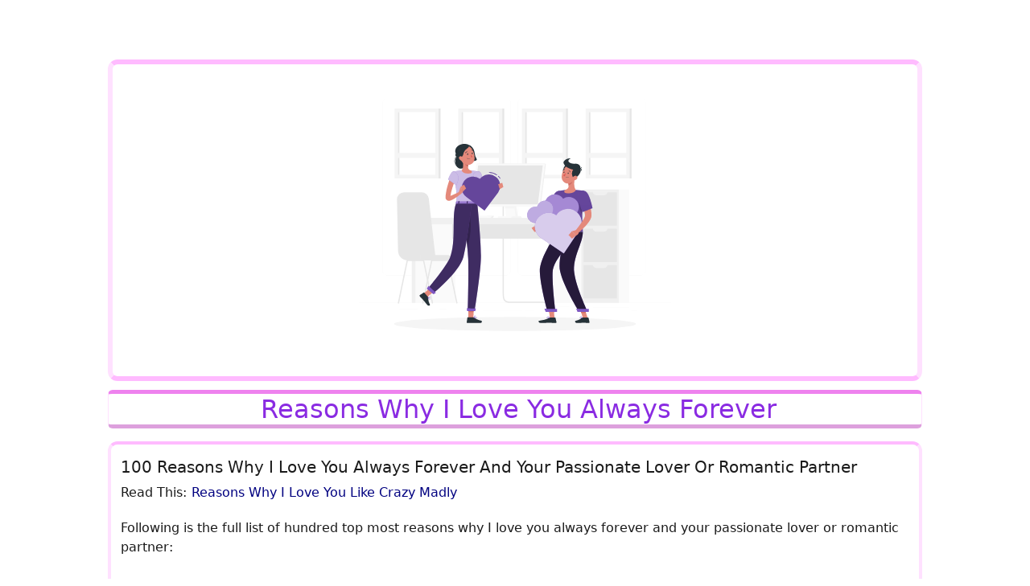

--- FILE ---
content_type: application/javascript; charset=UTF-8
request_url: https://www.ispace1.com/chunk-P6G4PZYU.js
body_size: 24914
content:
import{a as rt,b as ot}from"./chunk-WONLIJRO.js";import{$b as Ye,A as M,Ab as Fe,Ba as Re,Bb as Ne,Bc as Xe,Cb as je,Da as Te,Db as Ae,Dc as Qe,Ea as T,Eb as Ue,Fb as Ve,Gb as X,Gc as U,H as s,Hb as De,Ia as H,Jb as qe,Jc as et,K as g,Kb as $e,Kc as tt,L as O,Lc as it,M as $,Ma as Ie,Mb as He,N as P,Pa as L,R as c,Rb as ze,S as m,U as we,Ua as z,Ub as Be,V as ge,W as fe,Wb as Ge,X as u,Y as n,Z as t,Za as ke,_ as p,_a as F,ba as R,ca as _,d as D,da as h,g as pe,gc as We,ha as w,hc as j,i as ue,ka as r,kb as Me,l as be,la as ye,lc as Q,m as he,ma as ve,mb as N,na as Ee,nb as B,nc as Je,nd as nt,oc as ee,pb as V,qb as Oe,qc as te,r as q,rb as G,rc as A,sb as f,t as v,tb as Y,tc as ie,u as C,ua as Pe,ub as W,v as xe,vb as J,vc as Ze,w as Se,wa as y,wb as Le,wc as Ke,xa as x,xb as Z,ya as Ce,yb as K}from"./chunk-OLKCUKHN.js";var k=()=>({width:"250px",height:"200px","border-radius":"1rem"});function ft(i,l){i&1&&p(0,"ngx-skeleton-loader",53),i&2&&u("theme",y(1,k))}function vt(i,l){i&1&&p(0,"ngx-skeleton-loader",53),i&2&&u("theme",y(1,k))}function Ct(i,l){i&1&&p(0,"ngx-skeleton-loader",53),i&2&&u("theme",y(1,k))}function _t(i,l){i&1&&p(0,"ngx-skeleton-loader",53),i&2&&u("theme",y(1,k))}function bt(i,l){i&1&&p(0,"ngx-skeleton-loader",53),i&2&&u("theme",y(1,k))}function xt(i,l){i&1&&p(0,"ngx-skeleton-loader",53),i&2&&u("theme",y(1,k))}function St(i,l){i&1&&p(0,"ngx-skeleton-loader",53),i&2&&u("theme",y(1,k))}function wt(i,l){i&1&&p(0,"ngx-skeleton-loader",53),i&2&&u("theme",y(1,k))}var mt=(()=>{class i{constructor(e,a,o,d,b,S){this.metaService=e,this.titleService=a,this.canonicalService=o,this.router=d,this.authService=b,this.platformId=S,this.title="ispace1 | friends, partners, love, romance, relationship, marriage, dating",this.description="ispace1, friends, partners, love, romance, relationship, marriage, dating | search for - singles, match, companion, personals, soulmate, girlfriend, boyfriend, husband, wife, affairs, hookups.",this.homeImage="assets/images/home/join.svg",this.logoImage="assets/images/logo-animation.gif",this.joinImage="assets/images/home/join.svg",this.profileImage="assets/images/home/profile.svg",this.searchImage="assets/images/home/search.svg",this.connectImage="assets/images/home/connect.svg",this.messagingImage="assets/images/home/messaging.svg",this.interestsImage="assets/images/home/interests.svg",this.upgradeImage="assets/images/home/upgrade.svg",this.articlesImage="assets/images/home/articles.svg",this.isLoadImage=!1}ngOnInit(){this.onImageLoad(),this.authService.isLoggedIn()&&this.router.navigate(["/Home/"+this.authService.getUname()]),this.SetMetaTags()}onImageError(){this.isLoadImage=!1}onImageLoad(){this.isLoadImage=!0}SetMetaTags(){let e="http://ispace1.com/"+this.homeImage,a=[{name:"description",content:this.description},{name:"metaImage",content:e},{property:"og:title",content:this.title},{property:"og:description",content:this.description},{property:"og:image",content:e},{property:"og:type",content:"website"},{property:"og:url",content:"https://www.ispace1.com/"},{name:"twitter:title",content:this.title},{name:"twitter:description",content:this.description},{name:"twitter:image",content:e},{name:"twitter:card",content:"summary_large_image"}];L(this.platformId)&&this.titleService.setTitle(this.title),a.forEach(o=>{o.name?this.metaService.updateTag({name:o.name,content:o.content}):o.property&&this.metaService.updateTag({property:o.property,content:o.content})}),this.canonicalService.setCanonicalURL()}static{this.\u0275fac=function(a){return new(a||i)(g(ke),g(F),g(j),g(N),g(A),g(M))}}static{this.\u0275cmp=O({type:i,selectors:[["app-home"]],standalone:!1,decls:187,vars:0,consts:[["elseIsLoadJoin",""],["elseIsLoadProfile",""],["elseIsLoadSearch",""],["elseIsLoadConnect",""],["elseIsLoadMessaging",""],["elseIsLoadInterests",""],["elseIsLoadUpgrade",""],["elseIsLoadArticles",""],[1,"margin-bottom","p-0"],[1,"text-center","mb-0"],[1,"d-inline-block","text-center"],[1,"header-style","header-modern"],[1,"logo-img","logo-spin"],[1,"homeMainFontStyle","typewriter","pb-0"],[1,"card","home-parent-top","index-box-style","mb-3","p-3","position-relative",2,"height","100%","width","100%"],[2,"position","absolute","top","0","left","0","width","100%","height","100%","pointer-events","none"],["x1","50%","y1","50%","x2","50%","y2","8%","stroke","magenta","stroke-width","2","stroke-dasharray","5,5"],["x1","50%","y1","50%","x2","75%","y2","25%","stroke","magenta","stroke-width","2","stroke-dasharray","5,5"],["x1","50%","y1","50%","x2","90%","y2","50%","stroke","magenta","stroke-width","2","stroke-dasharray","5,5"],["x1","50%","y1","50%","x2","75%","y2","75%","stroke","magenta","stroke-width","2","stroke-dasharray","5,5"],["x1","50%","y1","50%","x2","50%","y2","92%","stroke","magenta","stroke-width","2","stroke-dasharray","5,5"],["x1","50%","y1","50%","x2","25%","y2","75%","stroke","magenta","stroke-width","2","stroke-dasharray","5,5"],["x1","50%","y1","50%","x2","10%","y2","50%","stroke","magenta","stroke-width","2","stroke-dasharray","5,5"],["x1","50%","y1","50%","x2","25%","y2","25%","stroke","magenta","stroke-width","2","stroke-dasharray","5,5"],[1,"btn","btn-outline-primary","position-absolute","cursor-d",2,"top","8%","left","50%","transform","translate(-50%, -50%)"],[1,"html-icon"],[1,"btn","btn-outline-primary","position-absolute","cursor-d",2,"top","25%","left","75%","transform","translate(-50%, -50%)"],[1,"btn","btn-outline-primary","position-absolute","cursor-d",2,"top","50%","left","90%","transform","translate(-50%, -50%)"],[1,"btn","btn-outline-primary","position-absolute","cursor-d",2,"top","75%","left","75%","transform","translate(-50%, -50%)"],[1,"btn","btn-outline-primary","position-absolute","cursor-d",2,"top","92%","left","50%","transform","translate(-50%, -50%)"],[1,"btn","btn-outline-primary","position-absolute","cursor-d",2,"top","75%","left","25%","transform","translate(-50%, -50%)"],[1,"btn","btn-outline-primary","position-absolute","cursor-d",2,"top","50%","left","10%","transform","translate(-50%, -50%)"],[1,"btn","btn-outline-primary","position-absolute","cursor-d",2,"top","25%","left","25%","transform","translate(-50%, -50%)"],[1,"btn","btn-outline-primary","position-absolute","cursor-d",2,"top","50%","left","50%","transform","translate(-50%, -50%)","font-weight","bold","font-size","24px"],[1,"card","index-box-style","mb-3","p-3","d-flex","flex-column","justify-content-end",2,"height","100%","width","100%"],[1,"d-flex","flex-wrap","justify-content-center","gap-4","flex-column","flex-sm-row","align-items-center"],[1,"btn","btn-outline-primary","cursor-d","w-100","w-sm-auto",2,"max-width","200px","font-weight","bold","font-size","16px"],[1,"html-symbol"],[1,"custom-line"],[1,"home-parent-bottom","mb-3"],[1,"card","box-style"],[1,"card-header","p-2"],["href","/join"],[1,"index-box-text-main"],[1,"index-row"],[1,"col-md-12"],[1,"card-body","p-2"],[1,"index-box-text-sub"],["href","/login"],["href","/tags"],[1,"col-md-12","text-end"],["href","/article-list"],[1,"col-md-12","text-center"],["appearance","circle",3,"theme"]],template:function(a,o){a&1&&(n(0,"div",8)(1,"div",9)(2,"div",10)(3,"h5",11),p(4,"div",12),r(5," \u219D ispace! "),t()()(),n(6,"div",13),r(7,` one space for everyone!
`),t(),n(8,"div",14),xe(),n(9,"svg",15),p(10,"line",16)(11,"line",17)(12,"line",18)(13,"line",19)(14,"line",20)(15,"line",21)(16,"line",22)(17,"line",23),t(),Se(),n(18,"button",24)(19,"span",25),r(20,"\u219D"),t(),r(21,"\xA0New Friends"),t(),n(22,"button",26)(23,"span",25),r(24,"\u219D"),t(),r(25,"\xA0Activity Partners"),t(),n(26,"button",27)(27,"span",25),r(28,"\u219D"),t(),r(29,"\xA0Real Love"),t(),n(30,"button",28)(31,"span",25),r(32,"\u219D"),t(),r(33,"\xA0Incredible Romance"),t(),n(34,"button",29)(35,"span",25),r(36,"\u219D"),t(),r(37,"\xA0Meaningful Relationship"),t(),n(38,"button",30)(39,"span",25),r(40,"\u219D"),t(),r(41,"\xA0Life Partner"),t(),n(42,"button",31)(43,"span",25),r(44,"\u219D"),t(),r(45,"\xA0Exciting Dates"),t(),n(46,"button",32)(47,"span",25),r(48,"\u219D"),t(),r(49,"\xA0Much More"),t(),n(50,"button",33)(51,"span",25),r(52,"\u219D"),t(),r(53,"\xA0FIND "),t()(),n(54,"div",34)(55,"div",35)(56,"button",36)(57,"span",37),r(58,"\u2460"),t(),r(59,"\xA0Sign Up "),t(),n(60,"button",36)(61,"span",37),r(62,"\u2461"),t(),r(63,"\xA0Make Profile "),t(),n(64,"button",36)(65,"span",37),r(66,"\u2462"),t(),r(67,"\xA0Upgrade Account "),t(),n(68,"button",36)(69,"span",37),r(70,"\u2463"),t(),r(71,"\xA0Get Approved "),t(),n(72,"button",36)(73,"span",37),r(74,"\u2464"),t(),r(75,"\xA0Start Connecting "),t()()(),p(76,"div",38),n(77,"div",39)(78,"div",40)(79,"div",41)(80,"a",42)(81,"span",43)(82,"span",25),r(83,"\u219D"),t(),r(84," Sign Up "),t()()(),n(85,"div",44)(86,"div",45),P(87,ft,1,2,"ng-template",null,0,T),t()(),n(89,"div",46)(90,"span",47),r(91," join by signing up for a free account! "),t()()(),n(92,"div",40)(93,"div",41)(94,"a",48)(95,"span",43)(96,"span",25),r(97,"\u219D"),t(),r(98," Sign In "),t()()(),n(99,"div",44)(100,"div",45),P(101,vt,1,2,"ng-template",null,1,T),t()(),n(103,"div",46)(104,"span",47),r(105," login by signing into your account! "),t()()(),n(106,"div",40)(107,"div",41)(108,"a",49)(109,"span",43)(110,"span",25),r(111,"\u219D"),t(),r(112," Popular Postings "),t()()(),n(113,"div",44)(114,"div",50),P(115,Ct,1,2,"ng-template",null,2,T),t()(),n(117,"div",46)(118,"span",47),r(119," read some of the most amazing postings! "),t()()(),n(120,"div",40)(121,"div",41)(122,"a",51)(123,"span",43)(124,"span",25),r(125,"\u219D"),t(),r(126," Latest Articles "),t()()(),n(127,"div",44)(128,"div",50),P(129,_t,1,2,"ng-template",null,3,T),t()(),n(131,"div",46)(132,"span",47),r(133," read some of the most interesting articles! "),t()()(),n(134,"div",40)(135,"div",41)(136,"span",43)(137,"span",25),r(138,"\u219D"),t(),r(139," Update Profile "),t()(),n(140,"div",44)(141,"div",52),P(142,bt,1,2,"ng-template",null,4,T),t()(),n(144,"div",46)(145,"span",47),r(146," edit profile with multiple photos! "),t()()(),n(147,"div",40)(148,"div",41)(149,"span",43)(150,"span",25),r(151,"\u219D"),t(),r(152," Explore Profiles "),t()(),n(153,"div",44)(154,"div",52),P(155,xt,1,2,"ng-template",null,5,T),t()(),n(157,"div",46)(158,"span",47),r(159," search for likeminded people! "),t()()(),n(160,"div",40)(161,"div",41)(162,"span",43)(163,"span",25),r(164,"\u219D"),t(),r(165," Send Interests "),t()(),n(166,"div",44)(167,"div",52),P(168,St,1,2,"ng-template",null,6,T),t()(),n(170,"div",46)(171,"span",47),r(172," engage by sending like or love to prospects! "),t()()(),n(173,"div",40)(174,"div",41)(175,"span",43)(176,"span",25),r(177,"\u219D"),t(),r(178," Get Matched "),t()(),n(179,"div",44)(180,"div",52),P(181,wt,1,2,"ng-template",null,7,T),t()(),n(183,"div",46)(184,"span",47),r(185," get connected to chat with your matches! "),t()()()()(),p(186,"app-scroll-top"))},dependencies:[ze,U],styles:[".home-parent-top[_ngcontent-%COMP%]{display:flex;flex-direction:column;justify-content:space-between;align-items:center;background-image:linear-gradient(#fffffff2,#fffffff2),url(/assets/images/ispace1-world.jpg),radial-gradient(circle,#fff 50%,#fff0f5)!important;background-size:cover,1200px 400px,cover!important;background-position:center,center,center!important;background-repeat:no-repeat,no-repeat,no-repeat;min-height:400px;padding:2rem 1rem;box-sizing:border-box}.home-parent-top[_ngcontent-%COMP%]:hover{background-image:linear-gradient(#ffffffd9,#ffffffd9),url(/assets/images/ispace1-world.jpg),radial-gradient(circle,#fff 50%,#fff0f5)!important}.home-parent-top[_ngcontent-%COMP%]   .btn[_ngcontent-%COMP%]{min-width:120px}.home-parent-bottom[_ngcontent-%COMP%]{display:grid;grid-template:repeat(4,auto)/repeat(2,minmax(100px,1fr));gap:10px}.card-header[_ngcontent-%COMP%]{background-color:snow}.card-header[_ngcontent-%COMP%]:hover{background-color:#fff0f5}.card[_ngcontent-%COMP%]:hover{cursor:default}.homeMainFontStyle[_ngcontent-%COMP%]{font-family:Roboto,Verdana,Tahoma,Helvetica,Arial,sans-serif;font-size:1.5rem;font-weight:700;color:purple;word-wrap:break-word;white-space:normal;text-align:center}.homeSubFontStyle[_ngcontent-%COMP%]{font-family:Roboto,Verdana,Tahoma,Helvetica,Arial,sans-serif;font-size:1rem;font-weight:500;color:#8a2be2;word-wrap:break-word;white-space:normal;text-align:center}.index-row[_ngcontent-%COMP%]{border-bottom:1px solid #FAFAFA!important}.typewriter[_ngcontent-%COMP%]{overflow:hidden;border-right:3px solid;white-space:nowrap;margin:0 auto;font-family:Roboto,Verdana,Tahoma,Helvetica,Arial,sans-serif;width:fit-content;opacity:0;animation:typing 2s steps(30,end),blink .5s step-end infinite alternate,fade-in 1s forwards}#line1[_ngcontent-%COMP%]{animation-delay:0s,0s,0s,0s}#line2[_ngcontent-%COMP%]{animation-delay:2s,2s,2s,2s}#line3[_ngcontent-%COMP%]{animation-delay:4s,4s,4s,4s}#line4[_ngcontent-%COMP%]{animation-delay:6s,6s,6s,6s}.index-box-text-main[_ngcontent-%COMP%]{font-size:1rem;color:#8a2be2;font-weight:700;transition:color .5s ease}.index-box-text-main[_ngcontent-%COMP%]:hover{color:purple}.index-box-text-sub[_ngcontent-%COMP%]{font-size:1rem;color:#555;font-weight:400}.custom-line[_ngcontent-%COMP%]{height:10px;background:radial-gradient(circle,#ff69b4 50%,purple 90%);margin:25px 0;border-radius:10px;transform:scaleX(0);transform-origin:center;animation:_ngcontent-%COMP%_growFromCenter 1s ease-in-out forwards}@keyframes _ngcontent-%COMP%_growFromCenter{0%{transform:scaleX(0)}to{transform:scaleX(1)}}@media (max-width: 768px){.typewriter[_ngcontent-%COMP%]{animation:none;opacity:1;white-space:normal;width:100%;border-right:none}}"]})}}return i})();var pt=i=>({"is-invalid":i}),Mt=i=>({"is-valid":i});function Ot(i,l){i&1&&(n(0,"div",28),r(1," [Required] "),t())}function Lt(i,l){i&1&&(n(0,"div",28),r(1,"[Required]"),t())}function Ft(i,l){if(i&1){let e=R();n(0,"span",39),_("click",function(){v(e);let o=h();return C(o.changeInputType())}),p(1,"svg-hide-pw"),t()}}function Nt(i,l){if(i&1){let e=R();n(0,"span",39),_("click",function(){v(e);let o=h();return C(o.changeInputType())}),p(1,"svg-show-pw"),t()}}function jt(i,l){i&1&&p(0,"span",34)}function At(i,l){i&1&&(n(0,"div"),r(1,"[Required]"),t())}function Ut(i,l){i&1&&(n(0,"div"),r(1,"Email address is not valid"),t())}function Vt(i,l){if(i&1&&(n(0,"div",28),c(1,At,2,0,"div"),c(2,Ut,2,0,"div"),t()),i&2){h();let e=w(16);s(),m(e.errors!=null&&e.errors.required?1:-1),s(),m(e.errors!=null&&e.errors.email?2:-1)}}function Dt(i,l){i&1&&p(0,"span",34)}function qt(i,l){if(i&1){let e=R();n(0,"form",13,5),_("ngSubmit",function(){v(e);let o=w(1),d=h();return C(d.sendPw(o))}),n(2,"div",40)(3,"div",17)(4,"div",18)(5,"div",19)(6,"h5"),r(7," Retrieve Password "),n(8,"span",20),r(9,"\u219D"),t()()()()(),n(10,"div",21)(11,"div",22)(12,"div",23)(13,"div",24)(14,"div",25),p(15,"input",41,6),n(17,"label",42),r(18," Email Address "),t(),c(19,Vt,3,2,"div",28),t()(),n(20,"button",43),c(21,Dt,1,0,"span",34),r(22," Retrieve Password "),t()()()()()()}if(i&2){let e=w(1),a=w(16),o=h();s(15),u("ngClass",x(4,Mt,a.valid)),s(4),m(a.touched&&a.invalid?19:-1),s(),u("disabled",!e.valid||o.isForgetPwClicked),s(),m(o.isForgetPwClicked?21:-1)}}var ut=(()=>{class i{constructor(e,a,o,d,b,S,re,oe,ae,se,le,de,ce,me){this.router=e,this.authService=a,this.toastr=o,this.localStorage=d,this.meta=b,this.MessagesService=S,this.ProfilesLikedMeS=re,this.ProfilesFavMeS=oe,this.http=ae,this.profileService=se,this.signalRService=le,this.emailTemplateService=de,this.titleService=ce,this.platformId=me,this.errorMessage="",this.ActiveStatus="",this.isRightgData=!0,this.UserName="",this.HTML="",this.profileId=0,this.isPw=!0,this.dynamicType="password",this.metaTags=[],this.registerData={},this.Email={},this.MesgsCount=[],this.defaultImage="assets/images/i!-logo.png",this.IpAddressLastLogin="",this.IpLocationLastLogin="",this.connectedSubscribed=!1,this.connectedSubscription=null,this.isClicked=!1,this.isForgetPwClicked=!1,this.isOpenForgetPw=!1,this.isOpenActivateAc=!1,this.connectedSubscription=null,this.connectedSubscribed=!1}ngOnInit(){this.authService.isLoggedIn()&&this.router.navigate(["/Home/"+this.authService.getUname()]),this.getIpLocation(),this.SetMetaTags()}SetMetaTags(){this.metaTags=[{name:"description",content:"Use this form to login to your account at ispace1"},{name:"metaImage",content:"http://ispace1.com/"+this.defaultImage}],L(this.platformId)&&this.titleService.setTitle("Sign In To Access | ispace1"),this.meta.UpdateMetaTags(this.metaTags),this.meta.setCanonicalURL()}changeInputType(){this.isPw=!this.isPw,this.isPw?this.dynamicType="password":this.dynamicType="text"}signIn(e){this.isClicked||(this.isClicked=!0,e.value.IpAddressLastLogin=this.IpAddressLastLogin,e.value.IpLocationLastLogin=this.IpLocationLastLogin,this.subscription=this.authService.create(e.value).subscribe({next:a=>{let o=a?.user?.[0];if(this.ActiveStatus=o?.active_Inactive,this.localStorage.setItem("resendUser",JSON.stringify(o)),this.ActiveStatus==="Inactive"){this.isClicked=!1,this.router.navigate(["/join"],{queryParams:{reactivate:!0}});return}if(!a?.token){this.isClicked=!1,this.toastr.error("Authentication Failed.","Error Message");return}localStorage.setItem("token",a.token),console.log("[Login] Token saved:",a.token.substring(0,20)+"..."),this.signalRService.startConnection(a.token),this.signalRService.connected$.pipe(be(1)).subscribe(d=>{console.log("\u2705 SignalR connected:",d)}),this.connectedSubscription=this.signalRService.statusChanged$.subscribe(({status:d})=>{d?.toLowerCase()==="rejected"&&(console.warn("\u{1F6A8} Admin rejected user \u2192 logging out"),this.logout())}),this.jwtHelper=this.authService.currentUser,this.jwtHelper&&(this.UserName=this.jwtHelper.UserId,this.ActiveStatus=this.jwtHelper.ActiveInactive,this.profileId=+this.jwtHelper.ProfileId,setTimeout(()=>{this.profileService.setNavbarFullName(this.jwtHelper.Sname),this.profileService.setNavbarUserId(this.jwtHelper.UserId),this.profileService.setNavbarUserImage(this.jwtHelper.PassportImageURL)},0)),this.ActiveStatus==="Active"?(this.SetMessageCount(),this.SetIntCount(),this.router.navigateByUrl(`/Home/${this.UserName}`),setTimeout(()=>{window.location.href=`/Home/${this.UserName}`},200)):(localStorage.clear(),this.toastr.error("Account is not activated","Error Message")),this.isClicked=!1},error:()=>{this.isClicked=!1,this.isRightgData=!1,this.toastr.error("Invalid Username or Password","Error Message")}}))}SetMessageCount(){return D(this,null,function*(){let e=[],a=0;(yield this.MessagesService.GetUnreadMessagesCount(this.MessagesService.getProfileId())).subscribe({next:o=>{if(o.length>0){this.MesgsCount=o;for(let d of this.MesgsCount)e.indexOf(d.threadId)===-1&&e.push(d.threadId);a=e.length}this.localStorage.setItem("MesgCount",a.toString()),this.MessagesService.GetMesgCount()}})})}SetIntCount(){return D(this,null,function*(){let e,a;(yield this.ProfilesLikedMeS.getById(this.MessagesService.getProfileId())).subscribe({next:o=>{o&&(e=o.length,this.localStorage.setItem("LikesCount",e))}}),(yield this.ProfilesFavMeS.getById(this.MessagesService.getProfileId())).subscribe({next:o=>{o&&(a=o.length,this.localStorage.setItem("FavCount",a))}}),this.authService.GetInterestsCount()})}Reset(){this.isRightgData=!0}openForgetPw(){this.isOpenForgetPw=!this.isOpenForgetPw}openActivateAc(){this.isOpenActivateAc=!this.isOpenActivateAc}sendPw(e){return D(this,null,function*(){this.isForgetPwClicked=!0;let a={EmailId:e.value.Email};this.subscription=(yield this.authService.GetUserByEmail(a)).subscribe({next:o=>{if(o.length===0){this.toastr.error("Password Emailed If Account Exists","Error Message"),this.isForgetPwClicked=!1;return}this.registerData=o[0];let d=this.SetEmailObject();this.authService.SendMail(d).subscribe({next:b=>{this.toastr.success("Please Check Your Email","Password Sent"),this.isForgetPwClicked=!1},error:()=>{this.toastr.error("Failed to send password email","Error Message"),this.isForgetPwClicked=!1}})},error:()=>{this.toastr.error("Error retrieving account","Error Message"),this.isForgetPwClicked=!1}})})}ngOnDestroy(){this.subscription&&this.subscription.unsubscribe()}getIpLocation(){this.http.get("https://api.ipify.org?format=json").subscribe({next:e=>{this.IpAddressLastLogin=e.ip,this.http.get(`http://ip-api.com/json/${this.IpAddressLastLogin}`).subscribe({next:a=>{this.IpLocationLastLogin=`${a.city}, ${a.regionName}, ${a.zip}, ${a.country}`},error:a=>{console.error("Error fetching IP location",a)}})},error:e=>{console.error("Error fetching IP address",e)}})}SetEmailObject(){let e=`
    <b>Retrieve Password @ ispace1! - here are your login credentials.</b><br/><br/>
    Following are your login credentials:<br/>
    <b>Username:</b> ${this.registerData.userId}<br/>
    <b>Password:</b> ${this.registerData.password}<br/><br/>
    <a href="https://www.ispace1.com/login" style="color:#800080; text-decoration:none; font-weight:bold;">
      Click here to log in to your account
    </a>
  `,a=this.emailTemplateService.getCommonTemplate(e);return this.Email.Subject="\u26A1\u{1F49C} Retrieve Password @ ispace1! \u{1F49C}\u26A1",this.Email.FullName=this.registerData.userId,this.Email.EmailAddress=this.registerData.emailId,this.Email.Content=a,this.Email}logout(){this.signalRService.stopConnection(),this.connectedSubscription&&(this.connectedSubscription.unsubscribe(),this.connectedSubscription=null,this.connectedSubscribed=!1),this.localStorage.clear(),localStorage.removeItem("token"),this.router.navigate(["/login"])}static{this.\u0275fac=function(a){return new(a||i)(g(N),g(A),g(Q),g(te),g(j),g(rt),g(Ze),g(Ke),g(z),g(ie),g(Je),g(ee),g(F),g(M))}}static{this.\u0275cmp=O({type:i,selectors:[["app-login"]],standalone:!1,decls:54,vars:16,consts:[["loginForm","ngForm"],["IpAddressLastLogin","ngModel"],["IpLocationLastLogin","ngModel"],["UserId","ngModel"],["Password","ngModel"],["forgetPwForm","ngForm"],["Email","ngModel"],[1,"row","mt-2","mb-2","margin-bottom"],[1,"text-center","mb-2"],[1,"d-inline-block","text-center"],[1,"header-style","header-modern"],[1,"logo-img","logo-spin"],[1,"col-lg-12","p-0"],[1,"form-signin","p-3","mx-auto",3,"ngSubmit"],[1,"card","border","rounded","mb-3"],["type","hidden","id","IpAddressLastLogin","name","IpAddressLastLogin","ngModel",""],["type","hidden","id","IpLocationLastLogin","name","IpLocationLastLogin","ngModel",""],[1,"card-header","cursor-d","mb-3"],[1,"row"],[1,"col-md-12","fw-bold"],[1,"html-icon"],[1,"card-body","p-0"],[1,"row","container","pt-1","m-0"],[1,"col-md-12"],[1,"mb-2"],[1,"form-floating"],["type","text","ngModel","","name","UserId","id","UserId","placeholder","Username","required","",1,"form-control",3,"change","ngClass"],["for","UserId"],[1,"alert-alert-danger","notValid"],["ngModel","","name","Password","id","Password","placeholder","Password","required","",1,"form-control",3,"change","type","ngClass"],["for","Password"],[1,"text-end"],[1,"cursor"],["type","submit",1,"btn","btn-lg","btn-primary","w-100","mb-2",3,"disabled"],["role","status","aria-hidden","true",1,"spinner-border","spinner-border-sm"],[1,"col-md-12","text-center","p-2"],[1,"text-retrieve","cursor",2,"text-decoration","none",3,"routerLink"],[1,"text-retrieve","cursor",2,"text-decoration","none",3,"click"],[1,"form-signin","p-3","mx-auto"],[1,"cursor",3,"click"],[1,"card","rounded","border","mb-3"],["type","email","ngModel","","name","Email","id","Email","placeholder","Email","required","","email","",1,"form-control",3,"ngClass"],["for","Email"],[1,"btn","btn-lg","btn-primary","w-100","mb-2",3,"disabled"]],template:function(a,o){if(a&1){let d=R();n(0,"div",7)(1,"div",8)(2,"div",9)(3,"h5",10),p(4,"div",11),r(5," Sign In "),t()()(),n(6,"div",12)(7,"form",13,0),_("ngSubmit",function(){v(d);let S=w(8);return C(o.signIn(S))}),n(9,"div",14),p(10,"input",15,1)(12,"input",16,2),n(14,"div",17)(15,"div",18)(16,"div",19)(17,"h5")(18,"span",20),r(19,"\u219D"),t(),r(20," Sign In "),t()()()(),n(21,"div",21)(22,"div",22)(23,"div",23)(24,"div",24)(25,"div",25)(26,"input",26,3),_("change",function(){return v(d),C(o.Reset())}),t(),n(28,"label",27),r(29," Username "),t(),c(30,Ot,2,0,"div",28),t()(),n(31,"div",24)(32,"div",25)(33,"input",29,4),_("change",function(){return v(d),C(o.Reset())}),t(),n(35,"label",30),r(36," Password "),t(),c(37,Lt,2,0,"div",28),n(38,"div",31),c(39,Ft,2,0,"span",32),c(40,Nt,2,0,"span",32),t()()(),n(41,"button",33),c(42,jt,1,0,"span",34),r(43," Sign In "),t()()(),n(44,"div",18)(45,"div",35)(46,"span",36),r(47,"Sign Up"),t()()(),n(48,"div",18)(49,"div",35)(50,"span",37),_("click",function(){return v(d),C(o.openForgetPw())}),r(51,"Retrieve Password"),t()()()()()(),c(52,qt,23,6,"form",38),t()(),p(53,"app-scroll-top")}if(a&2){let d=w(8),b=w(27),S=w(34);s(26),u("ngClass",x(12,pt,!o.isRightgData)),s(4),m(b.touched&&b.invalid?30:-1),s(3),u("type",Pe(o.dynamicType))("ngClass",x(14,pt,!o.isRightgData)),s(4),m(S.touched&&S.invalid?37:-1),s(2),m(o.isPw?39:-1),s(),m(o.isPw?-1:40),s(),u("disabled",!d.valid||o.isClicked),s(),m(o.isClicked?42:-1),s(4),u("routerLink","/join"),s(6),m(o.isOpenForgetPw?52:-1)}},dependencies:[H,K,G,Y,W,X,De,Z,J,Ge,Be,U,B],styles:[".text-retrieve[_ngcontent-%COMP%]{color:#555;font-size:1rem;font-weight:400}.text-retrieve[_ngcontent-%COMP%]:hover{color:#1e1e1e}"]})}}return i})();var I=class{static ConfirmPasswordValidator(l,e){return a=>{let o=a.controls[l],d=a.controls[e];d.errors&&!d.errors.confirmPasswordValidator||(o.value!==d.value?d.setErrors({confirmPasswordValidator:!0}):d.setErrors(null))}}static ConfirmCaptchaValidator(l,e){return a=>{let o=a.controls[l],d=a.controls[e];d.errors&&!d.errors.confirmPasswordValidator||(o.value!==d.value?d.setErrors({ConfirmCaptchaValidator:!0}):d.setErrors(null))}}static dateRangeValidator(l){return new Date(l.value).getFullYear()<1900||new Date(l.value).getFullYear()>2005?{dateRangeValidator:!0}:null}static UniqueUserName(l){return e=>{let a=1e3,o={UserName:e.value},d={};return ue(a).pipe(he(()=>l.CheckUniqueUsername(o).pipe(pe(b=>(d=b,d.isValid>0?(e.setErrors({DuplicateUserName:!0}),{DuplicateUserName:!0}):(e.setErrors({DuplicateUserName:null}),null))))))}}static UniqueEmail(l){return e=>{let a=1e3,o={Email:e.value},d={};return ue(a).pipe(he(()=>l.CHeckUniqueEmail(o).pipe(pe(b=>(d=b,l.isEmailBanned(o.Email)?(e.setErrors({bannedEmail:!0}),{bannedEmail:!0}):d.isValid>0||d.isValidR>0?(e.setErrors({DuplicateEmail:!0}),{DuplicateEmail:!0}):(e.setErrors({DuplicateEmail:null}),null))))))}}static checkboxListMinChecks(l){return l.length===0?{checkboxListMinChecks:!0}:null}};var _e=i=>({"border-danger":i}),E=i=>({"is-valid":i}),$t=()=>["/UserAgreement"],Ht=()=>["/PrivacyPolicy"],zt=()=>["/CopyrightPolicy"],Bt=()=>["/CookieUse"],Gt=(i,l)=>({"text-danger":i,"text-success":l}),Yt=(i,l)=>({"is-valid":i,"is-invalid":l}),Wt=(i,l)=>l.name;function Jt(i,l){if(i&1){let e=R();n(0,"div",20)(1,"div",94)(2,"label",86)(3,"input",95),_("change",function(o){v(e);let d=h(2);return C(d.onCheckboxChange(o))}),t(),n(4,"span",96),r(5),t()()()()}if(i&2){let e=l.$implicit,a=h(2);s(3),u("value",e)("disabled",a.selectedProfileTypes.length>=4&&!a.selectedProfileTypes.includes(e)),s(2),ye(e)}}function Zt(i,l){i&1&&(n(0,"div",21),r(1," Maximum selection is four choices "),t())}function Kt(i,l){i&1&&(n(0,"div",23),r(1," [Required] "),t())}function Xt(i,l){i&1&&(n(0,"div",30),r(1," Checking username .. "),t())}function Qt(i,l){i&1&&(n(0,"div"),r(1,"[Required]"),t())}function ei(i,l){i&1&&(n(0,"div"),r(1,"[Username must be at least 6 characters]"),t())}function ti(i,l){i&1&&(n(0,"div"),r(1,"[Username is not available]"),t())}function ii(i,l){if(i&1&&(n(0,"div",32),c(1,Qt,2,0,"div"),c(2,ei,2,0,"div"),c(3,ti,2,0,"div"),t()),i&2){let e=h(2);s(),m(e.username.errors!=null&&e.username.errors.required?1:-1),s(),m(e.username.errors!=null&&e.username.errors.minlength?2:-1),s(),m(e.username.errors!=null&&e.username.errors.DuplicateUserName?3:-1)}}function ni(i,l){i&1&&(n(0,"div",30),r(1,"Checking email .."),t())}function ri(i,l){i&1&&(n(0,"div"),r(1,"[Required]"),t())}function oi(i,l){i&1&&(n(0,"div"),r(1,"[Enter real valid email add]"),t())}function ai(i,l){i&1&&(n(0,"div"),r(1,"[Email address is already registered]"),t())}function si(i,l){i&1&&(n(0,"div"),r(1,"[This email address can't be used.]"),t())}function li(i,l){if(i&1&&(n(0,"div",32),c(1,ri,2,0,"div"),c(2,oi,2,0,"div"),c(3,ai,2,0,"div"),c(4,si,2,0,"div"),t()),i&2){let e=h(2);s(),m(e.email.errors!=null&&e.email.errors.required?1:-1),s(),m(e.email.errors!=null&&e.email.errors.email?2:-1),s(),m(e.email.errors!=null&&e.email.errors.DuplicateEmail?3:-1),s(),m(e.email.errors!=null&&e.email.errors.bannedEmail?4:-1)}}function di(i,l){i&1&&(n(0,"div"),r(1,"[Required]"),t())}function ci(i,l){i&1&&(n(0,"div"),r(1,"[Phone number must be at least 8 characters]"),t())}function mi(i,l){if(i&1&&(n(0,"div",32),c(1,di,2,0,"div"),c(2,ci,2,0,"div"),t()),i&2){let e=h(2);s(),m(e.phoneNumber.errors!=null&&e.phoneNumber.errors.required?1:-1),s(),m(e.phoneNumber.errors!=null&&e.phoneNumber.errors.minlength?2:-1)}}function pi(i,l){i&1&&(n(0,"div"),r(1,"[Required]"),t())}function ui(i,l){i&1&&(n(0,"div"),r(1,"[Password must be at least 6 characters]"),t())}function hi(i,l){if(i&1&&(n(0,"div",32),c(1,pi,2,0,"div"),c(2,ui,2,0,"div"),t()),i&2){let e=h(2);s(),m(e.password.errors!=null&&e.password.errors.required?1:-1),s(),m(e.password.errors!=null&&e.password.errors.minlength?2:-1)}}function gi(i,l){i&1&&(n(0,"div"),r(1,"[Required]"),t())}function fi(i,l){i&1&&(n(0,"div"),r(1,"[Confirm password must be at least 6 characters]"),t())}function vi(i,l){i&1&&(n(0,"div"),r(1,"[Password and confirm password must be same]"),t())}function Ci(i,l){if(i&1&&(n(0,"div",32),c(1,gi,2,0,"div"),c(2,fi,2,0,"div"),c(3,vi,2,0,"div"),t()),i&2){let e=h(2);s(),m(e.confirmPassword.errors!=null&&e.confirmPassword.errors.required?1:-1),s(),m(e.confirmPassword.errors!=null&&e.confirmPassword.errors.minlength?2:-1),s(),m(e.confirmPassword.errors!=null&&e.confirmPassword.errors.confirmPasswordValidator?3:-1)}}function _i(i,l){i&1&&(n(0,"div"),r(1,"[Required]"),t())}function bi(i,l){i&1&&(n(0,"div"),r(1,"[First name must be at least 2 characters]"),t())}function xi(i,l){if(i&1&&(n(0,"div",32),c(1,_i,2,0,"div"),c(2,bi,2,0,"div"),t()),i&2){let e=h(2);s(),m(e.firstName.errors!=null&&e.firstName.errors.required?1:-1),s(),m(e.firstName.errors!=null&&e.firstName.errors.minlength?2:-1)}}function Si(i,l){i&1&&(n(0,"div"),r(1,"[Required]"),t())}function wi(i,l){i&1&&(n(0,"div"),r(1,"[Last name must be at least 4 characters]"),t())}function yi(i,l){if(i&1&&(n(0,"div",32),c(1,Si,2,0,"div"),c(2,wi,2,0,"div"),t()),i&2){let e=h(2);s(),m(e.lastName.errors!=null&&e.lastName.errors.required?1:-1),s(),m(e.lastName.errors!=null&&e.lastName.errors.minlength?2:-1)}}function Ei(i,l){if(i&1&&(n(0,"option",55),r(1),t()),i&2){let e=l.$implicit;u("value",e.name),s(),Ee(" ",e.name," - ",e.prefix," ")}}function Pi(i,l){i&1&&(n(0,"div",32),r(1,"[Required]"),t())}function Ri(i,l){i&1&&(n(0,"div"),r(1,"[Required]"),t())}function Ti(i,l){i&1&&(n(0,"div"),r(1,"[Minimum 2 characters]"),t())}function Ii(i,l){if(i&1&&(n(0,"div",32),c(1,Ri,2,0,"div"),c(2,Ti,2,0,"div"),t()),i&2){let e=h(2);s(),m(e.state.errors!=null&&e.state.errors.required?1:-1),s(),m(e.state.errors!=null&&e.state.errors.minlength?2:-1)}}function ki(i,l){i&1&&(n(0,"div"),r(1,"[Required]"),t())}function Mi(i,l){i&1&&(n(0,"div"),r(1,"[Minimum 4 characters]"),t())}function Oi(i,l){if(i&1&&(n(0,"div",32),c(1,ki,2,0,"div"),c(2,Mi,2,0,"div"),t()),i&2){let e=h(2);s(),m(e.city.errors!=null&&e.city.errors.required?1:-1),s(),m(e.city.errors!=null&&e.city.errors.minlength?2:-1)}}function Li(i,l){i&1&&(n(0,"div"),r(1,"[Required]"),t())}function Fi(i,l){i&1&&(n(0,"div"),r(1,"[Minimum 4 characters]"),t())}function Ni(i,l){if(i&1&&(n(0,"div",32),c(1,Li,2,0,"div"),c(2,Fi,2,0,"div"),t()),i&2){let e=h(2);s(),m(e.zipcode.errors!=null&&e.zipcode.errors.required?1:-1),s(),m(e.zipcode.errors!=null&&e.zipcode.errors.minlength?2:-1)}}function ji(i,l){i&1&&(n(0,"div",32),r(1,"[Required]"),t())}function Ai(i,l){i&1&&(n(0,"div",32),r(1,"[Required]"),t())}function Ui(i,l){i&1&&(n(0,"div"),r(1,"[Required]"),t())}function Vi(i,l){i&1&&(n(0,"div"),r(1,"[You must be over the age of 18 to use our services]"),t())}function Di(i,l){if(i&1&&(n(0,"div",77),c(1,Ui,2,0,"div"),c(2,Vi,2,0,"div"),t()),i&2){let e=h(2);s(),m(e.dateOfBirth.errors!=null&&e.dateOfBirth.errors.required?1:-1),s(),m(e.dateOfBirth.errors!=null&&e.dateOfBirth.errors.dateRangeValidator?2:-1)}}function qi(i,l){i&1&&(n(0,"div"),r(1,"[Required]"),t())}function $i(i,l){i&1&&(n(0,"div"),r(1,"[Incorrect Security Code Entered]"),t())}function Hi(i,l){if(i&1&&(n(0,"div",84),c(1,qi,2,0,"div"),c(2,$i,2,0,"div"),t()),i&2){let e=h(2);s(),m(e.securityCode.errors!=null&&e.securityCode.errors.required?1:-1),s(),m(e.securityCode.errors!=null&&e.securityCode.errors.ConfirmCaptchaValidator?2:-1)}}function zi(i,l){i&1&&(n(0,"div",89),r(1,"[Required]"),t())}function Bi(i,l){i&1&&p(0,"span",92)}function Gi(i,l){if(i&1){let e=R();n(0,"div",7)(1,"form",9),_("ngSubmit",function(){v(e);let o=h();return C(o.Register(o.regForm,o.activationForm))}),n(2,"div",10)(3,"div",11)(4,"div",12)(5,"div",13)(6,"h5")(7,"span",14),r(8,"\u219D"),t(),r(9," Sign Up "),t()()()(),n(10,"div",15),p(11,"div",16),n(12,"div",17)(13,"div",18)(14,"div",19),r(15," Looking For "),t(),n(16,"div",12),ge(17,Jt,6,3,"div",20,we),t(),c(19,Zt,2,0,"div",21),n(20,"div",12)(21,"div",22),c(22,Kt,2,0,"div",23),t()()()(),p(23,"div",16),n(24,"div",24)(25,"div",25)(26,"div",26)(27,"div",27)(28,"input",28),_("ngModelChange",function(o){v(e);let d=h();return C(d.userNameRemainingChars=o.length)}),t(),n(29,"label",29),r(30,"Username: www.ispace1.com/"),t(),c(31,Xt,2,0,"div",30),n(32,"div",31),r(33," Note: This can't be changed later. "),t(),c(34,ii,4,3,"div",32),t()(),n(35,"div",33),p(36,"app-chars-counter",34),t()()(),p(37,"div",16),n(38,"div",24)(39,"div",35)(40,"div",26)(41,"div",27)(42,"input",36),_("ngModelChange",function(o){v(e);let d=h();return C(d.emailRemainingChars=o.length)}),t(),n(43,"label",37),r(44,"Email Address"),t(),c(45,ni,2,0,"div",30),c(46,li,5,4,"div",32),t()(),n(47,"div",33),p(48,"app-chars-counter",34),t()()(),p(49,"div",16),n(50,"div",24)(51,"div",35)(52,"div",26)(53,"div",27)(54,"input",38),_("ngModelChange",function(o){v(e);let d=h();return C(d.phoneNumerRemainingChars=o.length)}),t(),n(55,"label",39),r(56,"Phone Number"),t(),c(57,mi,3,2,"div",32),t()(),n(58,"div",33),p(59,"app-chars-counter",34),t()()(),p(60,"div",16),n(61,"div",24)(62,"div",35)(63,"div",26)(64,"div",27)(65,"input",40),_("ngModelChange",function(o){v(e);let d=h();return C(d.passWordRemainingChars=o.length)}),t(),n(66,"label",41),r(67,"Password"),t(),c(68,hi,3,2,"div",32),t()(),n(69,"div",33),p(70,"app-chars-counter",34),t()(),p(71,"app-password-strength",42),t(),n(72,"div",24)(73,"div",35)(74,"div",26)(75,"div",27)(76,"input",43),_("ngModelChange",function(o){v(e);let d=h();return C(d.confirmPassWordRemainingChars=o.length)}),t(),n(77,"label",44),r(78,"Confirm Password"),t(),c(79,Ci,4,3,"div",32),t()(),n(80,"div",33),p(81,"app-chars-counter",34),t()()(),p(82,"div",16),n(83,"div",24)(84,"div",35)(85,"div",45)(86,"div",27)(87,"input",46),_("ngModelChange",function(o){v(e);let d=h();return C(d.firstNameRemainingChars=o.length)}),t(),n(88,"label",47),r(89,"First Name"),t(),c(90,xi,3,2,"div",32),t()(),n(91,"div",33),p(92,"app-chars-counter",34),t(),n(93,"div",45)(94,"div",27)(95,"input",48),_("ngModelChange",function(o){v(e);let d=h();return C(d.lastNameRemainingChars=o.length)}),t(),n(96,"label",49),r(97,"Last Name"),t(),c(98,yi,3,2,"div",32),t()(),n(99,"div",33),p(100,"app-chars-counter",34),t()()(),p(101,"div",16),n(102,"div",24)(103,"div",12)(104,"span",50),r(105," Only accepting selective locations/countries. "),t(),n(106,"div",51)(107,"div",52)(108,"select",53),_("change",function(o){v(e);let d=h();return C(d.SelectCountry(o))}),n(109,"option",54),r(110,"Select Country"),t(),ge(111,Ei,2,3,"option",55,Wt),t(),n(113,"label",56),r(114,"Country"),t()(),c(115,Pi,2,0,"div",32),t(),p(116,"div",57),n(117,"div",45)(118,"div",27)(119,"input",58),_("ngModelChange",function(o){v(e);let d=h();return C(d.stateRemainingChars=o.length)}),t(),n(120,"label",59),r(121,"State"),t(),c(122,Ii,3,2,"div",32),t()(),n(123,"div",33),p(124,"app-chars-counter",34),t()(),n(125,"div",35)(126,"div",45)(127,"div",27)(128,"input",60),_("ngModelChange",function(o){v(e);let d=h();return C(d.cityRemainingChars=o.length)}),t(),n(129,"label",61),r(130,"City"),t(),c(131,Oi,3,2,"div",32),t()(),n(132,"div",33),p(133,"app-chars-counter",34),t(),n(134,"div",45)(135,"div",27)(136,"input",62),_("ngModelChange",function(o){v(e);let d=h();return C(d.zipcodeRemainingChars=o.length)}),t(),n(137,"label",63),r(138,"Zip Code"),t(),c(139,Ni,3,2,"div",32),t()(),n(140,"div",33),p(141,"app-chars-counter",34),t()()(),p(142,"div",16),n(143,"div",64)(144,"div")(145,"label",65),r(146,"You are:"),t()(),n(147,"div",66)(148,"label",67),p(149,"input",68),r(150," Male "),t()(),n(151,"div",66)(152,"label",67),p(153,"input",69),r(154," Female "),t()()(),n(155,"div",70)(156,"div")(157,"label",65),r(158,"Interested in:"),t()(),n(159,"div",66)(160,"label",67),p(161,"input",71),r(162," Male "),t()(),n(163,"div",66)(164,"label",67),p(165,"input",72),r(166," Female "),t()()(),n(167,"div",73)(168,"div",20),c(169,ji,2,0,"div",32),t(),n(170,"div",74),c(171,Ai,2,0,"div",32),t()(),p(172,"div",16),n(173,"div",24)(174,"div",35)(175,"div",26)(176,"div",27),p(177,"input",75),n(178,"label",76),r(179,"Date of Birth"),t(),c(180,Di,3,2,"div",77),t()(),p(181,"div",78),t(),n(182,"span",79),r(183," Note: This can't be changed later. "),t()(),p(184,"div",16),n(185,"div",24)(186,"div",25)(187,"div",20),p(188,"input",80),n(189,"span",81),_("click",function(){v(e);let o=h();return C(o.reloadCapthca())}),p(190,"svg-reload"),t()(),n(191,"div",45)(192,"div",27),p(193,"input",82),n(194,"label",83),r(195,"Security Code"),t(),c(196,Hi,3,2,"div",84),t()(),p(197,"div",78),t()(),p(198,"div",16),n(199,"div",24)(200,"div",85)(201,"label",86),p(202,"input",87),n(203,"span",31),r(204," I agree to the\xA0"),t(),n(205,"a",88),r(206,"User Agreement"),t(),r(207," ,\xA0 "),n(208,"a",88),r(209,"Privacy Policy"),t(),r(210," ,\xA0 "),n(211,"a",88),r(212,"Copyright Policy"),t(),r(213," ,\xA0 "),n(214,"a",88),r(215,"Cookie Use"),t()(),c(216,zi,2,0,"div",89),t()(),p(217,"div",16),n(218,"div",90)(219,"button",91),r(220," Sign Up "),c(221,Bi,1,0,"span",92),t(),n(222,"div",93),r(223),t()()()()()()}if(i&2){let e=h();s(),u("formGroup",e.regForm),s(12),u("ngClass",x(67,_e,e.networks.errors==null?null:e.networks.errors.checkboxListMinChecks)),s(4),fe(e.ProfileTypeList),s(2),m(e.maxSelectionReached?19:-1),s(3),m(e.networks.errors!=null&&e.networks.errors.checkboxListMinChecks?22:-1),s(6),u("ngClass",x(69,E,e.username.valid)),s(3),m(e.username.pending?31:-1),s(3),m(e.username.touched&&e.username.invalid?34:-1),s(2),u("usedChars",e.userNameRemainingChars)("maxChars",25),s(6),u("ngClass",x(71,E,e.email.valid)),s(3),m(e.email.pending?45:-1),s(),m(e.email.touched&&e.email.invalid?46:-1),s(2),u("usedChars",e.emailRemainingChars)("maxChars",50),s(6),u("ngClass",x(73,E,e.phoneNumber.valid)),s(3),m(e.phoneNumber.touched&&e.phoneNumber.invalid?57:-1),s(2),u("usedChars",e.phoneNumerRemainingChars)("maxChars",15),s(6),u("ngClass",x(75,E,e.password.valid)),s(3),m(e.password.touched&&e.password.invalid?68:-1),s(2),u("usedChars",e.passWordRemainingChars)("maxChars",20),s(),u("passwordToCheck",e.password.value)("barLabel",e.barLabel),s(5),u("ngClass",x(77,E,e.confirmPassword.valid)),s(3),m(e.confirmPassword.touched&&e.confirmPassword.invalid?79:-1),s(2),u("usedChars",e.confirmPassWordRemainingChars)("maxChars",20),s(6),u("ngClass",x(79,E,e.firstName.valid)),s(3),m(e.firstName.touched&&e.firstName.invalid?90:-1),s(2),u("usedChars",e.firstNameRemainingChars)("maxChars",15),s(3),u("ngClass",x(81,E,e.lastName.valid)),s(3),m(e.lastName.touched&&e.lastName.invalid?98:-1),s(2),u("usedChars",e.lastNameRemainingChars)("maxChars",15),s(8),u("ngClass",x(83,E,e.location.valid)),s(3),fe(e.CountriesList),s(4),m(e.location.touched&&e.location.invalid?115:-1),s(4),u("ngClass",x(85,E,e.state.valid)),s(3),m(e.state.touched&&e.state.invalid?122:-1),s(2),u("usedChars",e.stateRemainingChars)("maxChars",20),s(4),u("ngClass",x(87,E,e.city.valid)),s(3),m(e.city.touched&&e.city.invalid?131:-1),s(2),u("usedChars",e.cityRemainingChars)("maxChars",20),s(3),u("ngClass",x(89,E,e.zipcode==null?null:e.zipcode.valid)),s(3),m(e.zipcode.touched&&e.zipcode.invalid?139:-1),s(2),u("usedChars",e.zipcodeRemainingChars)("maxChars",10),s(2),u("ngClass",x(91,_e,e.gender.touched&&e.gender.invalid)),s(12),u("ngClass",x(93,_e,e.seekingGender.touched&&e.seekingGender.invalid)),s(14),m(e.gender.touched&&e.gender.invalid?169:-1),s(2),m(e.seekingGender.touched&&e.seekingGender.invalid?171:-1),s(6),u("ngClass",x(95,E,e.dateOfBirth.valid)),s(3),m(e.dateOfBirth.touched&&e.dateOfBirth.invalid?180:-1),s(13),u("ngClass",x(97,E,e.securityCode.valid)),s(3),m(e.securityCode.touched&&e.securityCode.invalid?196:-1),s(9),u("routerLink",y(99,$t)),s(3),u("routerLink",y(100,Ht)),s(3),u("routerLink",y(101,zt)),s(3),u("routerLink",y(102,Bt)),s(2),m(e.agreement.touched&&e.agreement.invalid?216:-1),s(3),u("disabled",!e.formReady||e.regForm.invalid||e.isClicked),s(2),m(e.isClicked?221:-1),s(),u("ngClass",Ce(103,Gt,!e.formReady||e.regForm.invalid,e.formReady&&!e.regForm.invalid)),s(),ve(" ",!e.formReady||e.regForm.invalid?"[Something Missing]":"[Looks Good]"," ")}}function Yi(i,l){i&1&&(n(0,"div",32),r(1," Required "),t())}function Wi(i,l){i&1&&p(0,"span",92)}function Ji(i,l){if(i&1){let e=R();n(0,"div",8)(1,"form",97,0),_("ngSubmit",function(){v(e);let o=w(2),d=h();return C(d.ActivateAccount(o))}),n(3,"div",98)(4,"div",99)(5,"div",12)(6,"div",13),r(7," Validation "),t()()(),n(8,"div",100)(9,"div",101)(10,"div",27)(11,"input",102,1),_("ngModelChange",function(o){v(e);let d=h();return C(d.onCodeChange(o))}),t(),n(13,"label"),r(14,"Validation Code"),t(),c(15,Yi,2,0,"div",32),t()(),n(16,"div",103)(17,"p",104),r(18),Re(19,"date"),t()(),n(20,"button",105),r(21," Validate "),c(22,Wi,1,0,"span",92),t(),n(23,"button",106),_("click",function(){v(e);let o=w(2),d=h();return C(d.ResendActivationCode(o))}),r(24," Resend Code "),t()()()()()}if(i&2){let e=w(2),a=w(12),o=h();s(11),u("ngClass",Ce(9,Yt,a.valid,o.isActivatedCode)),s(4),m(a.touched&&a.invalid?15:-1),s(3),ve(" Validation code emailed to you, please check spam/junk. Your account will be automatically deleted if not validated in the next: ",Te(19,6,o.timeLeft*1e3,"mm:ss")," "),s(2),u("disabled",!e.valid||o.isClicked),s(2),m(o.isClicked?22:-1),s(),u("disabled",o.resendActivationCode||o.isResendClicked)}}var ht=(()=>{class i{constructor(e,a,o,d,b,S,re,oe,ae,se,le,de,ce,me){this.fb=e,this.getProfileByUnameService=a,this.ProfileService=o,this.Toastr=d,this.meta=b,this.ConfirmDialogService=S,this.route=re,this.authService=oe,this.localStorage=ae,this.http=se,this.router=le,this.emailTemplateService=de,this.titleService=ce,this.platformId=me,this.randomCode="0123456789abcdefghijklmnopqrstuvwxyzABCDEFGHIJKLMNOPQRSTUVWXYZ",this.isSignUp=!0,this.isUSA=!1,this.isAcountActivated=!1,this.resendActivationCode=!1,this.userNameRemainingChars=0,this.emailRemainingChars=0,this.passWordRemainingChars=0,this.confirmPassWordRemainingChars=0,this.firstNameRemainingChars=0,this.lastNameRemainingChars=0,this.phoneNumerRemainingChars=0,this.stateRemainingChars=0,this.cityRemainingChars=0,this.zipcodeRemainingChars=0,this._captcha="",this.HTML="",this.profileType=[],this.metaTags=[],this.timeLeft=600,this.CountriesList=tt,this.StatesList=it,this.Email={},this.registeredDataObject={},this.registeredUserObject={},this.newProfileObject={},this.defaultImage="assets/images/i!-logo.png",this.isActivatedCode=!1,this.emailValue="",this.isResendClicked=!1,this.IpAddress="",this.IpLocation="",this.ProfileTypeList=et,this.selectedProfileTypes=[],this.maxSelectionReached=!1,this.formReady=!1,this.currentUser={uName:"",id:0},this.isClicked=!1}ngOnInit(){if(this.SetMetaTags(),this.initiateFormValidation(),this.router.queryParams.subscribe(e=>{if(this.reactivateUser=e.reactivate,this.reactivateUser==="true"){this.isSignUp=!1,this.isClicked=!1;let a=JSON.parse(this.localStorage.getItem("resendUser"));this.newProfileObject=a,this.SetActivationForm(this.activationForm),this.StartTimer()}}),this.authService.isLoggedIn()){this.route.navigate(["/Home/"+this.authService.getUname()]);let e=JSON.parse(this.localStorage.getItem("RegisterUser")||"{}");this.emailValue=this.regForm?.get("email")?.value||e.emailId||""}this.reloadCapthca(),this.getIpLocation()}ngOnDestroy(){this.RegisterSubscription&&this.RegisterSubscription.unsubscribe(),this.ProfileSubscription&&this.ProfileSubscription.unsubscribe(),this.Subscription&&this.Subscription.unsubscribe(),this.statusChangeSubscription&&this.statusChangeSubscription.unsubscribe(),clearInterval(this.interval)}get networks(){return this.regForm.get("networks")}get username(){return this.regForm.get("username")}get password(){return this.regForm.get("password")}get confirmPassword(){return this.regForm.get("confirmPassword")}get email(){return this.regForm.get("email")}get phoneNumber(){return this.regForm.get("phoneNumber")}get firstName(){return this.regForm.get("firstName")}get lastName(){return this.regForm.get("lastName")}get location(){return this.regForm.get("location")}get state(){return this.regForm.get("state")}get city(){return this.regForm.get("city")}get zipcode(){return this.regForm.get("zipcode")}get gender(){return this.regForm.get("gender")}get seekingGender(){return this.regForm.get("seekingGender")}get dateOfBirth(){return this.regForm.get("dateOfBirth")}get securityCode(){return this.regForm.get("securityCode")}get captcha(){return this.regForm.get("_captcha")}set captcha(e){this._captcha=e}get agreement(){return this.regForm.get("agreement")}SetActivationForm(e){(this.activationForm===null||this.activationForm===void 0)&&(this.activationForm=e)}DeleteUnActivatedAccount(){this.RegisterSubscription=this.ProfileService.DeleteUnActivatedAccount(this.registeredUserObject.id).subscribe({next:e=>{e&&this.Toastr.warning("Account Is Deleted Successfuly","Successfully Deleted")}})}CheckActivationFormDirty(){this.DeleteUnActivatedAccount(),this.ConfirmDialogService.confirm("Time is up!","Your account has been deleted due to inactivation.","Ok").then(e=>{this.route.navigate(["/"])}).catch(()=>{this.route.navigate(["/"])})}StartTimer(){this.interval=setInterval(()=>{if(this.timeLeft>0)this.timeLeft--;else{this.CheckActivationFormDirty(),this.ClearTimer();return}},1e3)}ClearTimer(){clearInterval(this.interval)}initiateFormValidation(){this.regForm=this.fb.group({networks:this.fb.array([],[I.checkboxListMinChecks]),username:["",[f.required,f.minLength(6)],[I.UniqueUserName(this.getProfileByUnameService)]],password:["",[f.required,f.minLength(6)]],confirmPassword:["",[f.required,f.minLength(6)]],email:["",[f.required,f.email],[I.UniqueEmail(this.getProfileByUnameService)]],phoneNumber:["",[f.required,f.minLength(8)]],firstName:["",[f.required,f.minLength(2)]],lastName:["",[f.required,f.minLength(4)]],location:["",[f.required]],state:["",[f.required,f.minLength(2)]],city:["",[f.required,f.minLength(4)]],zipcode:["",[f.required,f.minLength(4)]],gender:["",[f.required]],seekingGender:["",[f.required]],dateOfBirth:["",[f.required,I.dateRangeValidator]],securityCode:["",[f.required]],captcha:[{value:"",disabled:!0}],agreement:["",[f.required]]},{validators:[I.ConfirmPasswordValidator("password","confirmPassword"),I.ConfirmCaptchaValidator("captcha","securityCode")],updateOn:"change"}),this.statusChangeSubscription=this.regForm.statusChanges.subscribe(e=>{this.formReady=e!=="PENDING"})}onCheckboxChange(e){let a=e.target,o=a.value;if(a.checked){if(this.networks.length>=4){a.checked=!1,this.maxSelectionReached=!0,setTimeout(()=>{this.maxSelectionReached=!1},3e3);return}this.networks.push(new Le(o))}else{let d=this.networks.controls.findIndex(b=>b.value===o);d>=0&&this.networks.removeAt(d),this.maxSelectionReached=!1}}SetMetaTags(){this.metaTags=[{name:"description",content:"Use this form to sign up for a free account at ispace1"},{name:"metaImage",content:"http://ispace1.com/"+this.defaultImage}],L(this.platformId)&&this.titleService.setTitle("Sign Up for Free | ispace1"),this.meta.UpdateMetaTags(this.metaTags),this.meta.setCanonicalURL()}Register(e,a){this.isClicked=!0,this.registeredDataObject.userId=e.value.username,this.registeredDataObject.password=e.value.password,this.registeredDataObject.emailId=e.value.email,this.registeredDataObject.IpAddress=this.IpAddress,this.registeredDataObject.IpLocation=this.IpLocation,this.registeredDataObject.validationKey=this.initateRandomText(8,this.randomCode),this.RegisterSubscription=this.ProfileService.RegisterUser(this.registeredDataObject).subscribe({next:o=>{o&&(this.registeredUserObject=o[0],this.localStorage.setItem("RegisterUser",JSON.stringify(this.registeredUserObject)),this.newProfileObject.user_Id=this.registeredUserObject.id,this.newProfileObject.fname=e.value.firstName,this.newProfileObject.lname=e.value.lastName,this.newProfileObject.sname=this.newProfileObject.fname+" "+this.newProfileObject.lname,this.newProfileObject.fullName=this.newProfileObject.sname,this.newProfileObject.city=e.value.city,this.newProfileObject.country=e.value.location,this.newProfileObject.state=e.value.state,this.newProfileObject.zipcode=e.value.zipcode,this.newProfileObject.emailId=e.value.email,this.newProfileObject.contactno=e.value.phoneNumber,this.newProfileObject.gender=e.value.gender,this.newProfileObject.dob=new Date(e.value.dateOfBirth),this.newProfileObject.uName=e.value.username,this.newProfileObject.seeking=e.value.seekingGender,this.newProfileObject.atype="Personal",this.profileType=e.value.networks,this.newProfileObject.profileType=this.profileType.toString(),this.newProfileObject.isViewAnonymous=!0,this.ProfileSubscription=this.ProfileService.CreateProfile(this.newProfileObject).subscribe({next:d=>{if(d){this.isSignUp=!1,this.isClicked=!1;let b=this.SetEmailObject();this.Subscription=this.ProfileService.SendMail(b).subscribe({next:()=>{let S=JSON.parse(this.localStorage.getItem("RegisterUser"));this.emailValue=this.regForm.get("email")?.value||S.emailId},error:S=>{this.isClicked=!1,this.Toastr.error("Failed To Send Activation Email","Error Message")}}),this.SetActivationForm(a),this.StartTimer(),this.Toastr.success("Please Check Your Email","Successfully Registered")}},error:d=>{this.isSignUp=!0,this.isClicked=!1,this.Toastr.error("Sorry Profile Creation Failed","Error Message")}}))},error:o=>{this.isSignUp=!0,this.isClicked=!1,this.Toastr.error("Registration Failed","Error Message")}})}getIpLocation(){this.http.get("https://api.ipify.org?format=json").subscribe({next:e=>{this.IpAddress=e.ip,this.http.get(`http://ip-api.com/json/${this.IpAddress}`).subscribe({next:a=>{this.IpLocation=`${a.city}, ${a.regionName}, ${a.zip}, ${a.country}`},error:a=>{console.error("Error fetching IP location",a)}})},error:e=>{console.error("Error fetching IP address",e)}})}SetResendEmailObject(){let e=`
      <b>Account Created @ ispace1! - welcome and thanks for signing up.</b><br/><br/>
      Following are your account details: <br/><br/>
      <b>Username:</b> ${this.newProfileObject.userId} <br/><br/>
      <b>Password:</b> ${this.newProfileObject.password} <br/><br/>
      <b>Account Type:</b> Personal (Basic/Free) <br/><br/>
      <b>Email Address:</b> ${this.newProfileObject.emailId} <br/><br/>
      <b>Full Name:</b> ${this.newProfileObject.sname} <br/><br/>
      <b>Validation Code:</b> ${this.newProfileObject.validationKey} <br/><br/>
      Note: You must verify your email address in order to log into your account and start using it. <br/><br/>
    `,a=this.emailTemplateService.getCommonTemplate(e);return this.Email.Subject="\u26A1\u{1F49C} Account Created @ispace1! \u{1F49C}\u26A1",this.Email.FullName=this.newProfileObject.sname,this.Email.EmailAddress=this.newProfileObject.emailId,this.Email.Content=a,this.Email}SetEmailObject(){let e=`
      <b>Account Created @ ispace1! - welcome and thanks for signing up.</b><br/><br/>
      Following are your account details: <br/><br/>
      <b>Username:</b> ${this.newProfileObject.uName} <br/><br/>
      <b>Password:</b> ${this.registeredUserObject.password} <br/><br/>
      <b>Account Type:</b> Personal (Basic/Free) <br/><br/>
      <b>Email Address:</b> ${this.newProfileObject.emailId} <br/><br/>
      <b>Location:</b> ${this.newProfileObject.country} - ${this.newProfileObject.state} - ${this.newProfileObject.city} - ${this.newProfileObject.zipcode}<br/><br/>
      <b>Full Name:</b> ${this.newProfileObject.fullName} <br/><br/>
      <b>Gender:</b> ${this.newProfileObject.gender} <br/><br/>
      <b>Validation Code:</b> ${this.registeredUserObject.validationKey} <br/><br/>
      Note: You must verify your email address in order to log into your account and start using it. <br/><br/>
    `,a=this.emailTemplateService.getCommonTemplate(e);return this.Email.Subject="\u26A1\u{1F49C} Account Created @ispace1! \u{1F49C}\u26A1",this.Email.FullName=this.newProfileObject.fullName,this.Email.EmailAddress=this.newProfileObject.emailId,this.Email.Content=a,this.Email}onCodeChange(e){this.isActivatedCode=!1}onEmailChange(e){f.email(e)}ActivateAccount(e){this.isClicked=!0;let a=e.value.activationCode,o=JSON.parse(this.localStorage.getItem("RegisterUser"));this.reactivateUser==="true"&&(o=this.newProfileObject),a===o.validationKey?(this.registeredUserObject.id=o.id,this.Subscription=this.ProfileService.UpdateProfileStatusAfterRegister(this.registeredUserObject.id).subscribe({next:d=>{if(d){this.ClearTimer(),this.isAcountActivated=!0;let b=this.SetActivationEmailObject();this.Subscription=this.ProfileService.SendMail(b).subscribe({next:()=>{this.localStorage.clear(),this.isClicked=!1,this.Toastr.success("Successfully Activated","Please Login"),this.route.navigate(["/login"],{queryParams:{ac:"1"}})},error:S=>{this.isClicked=!1,this.Toastr.error("Failed to send activation email","Error Message")}})}},error:d=>{this.isClicked=!1,this.Toastr.error("Failed to update profile status","Error Message")}})):(this.isActivatedCode=!0,this.isClicked=!1,this.Toastr.error("Wrong Code","Error Message"))}ResendActivationCode(e){this.isResendClicked=!0;let a;return this.reactivateUser==="true"?a=this.SetResendEmailObject():a=this.SetEmailObject(),this.Subscription=this.ProfileService.SendMail(a).subscribe({next:()=>{this.isResendClicked=!1,this.resendActivationCode=!0,this.Toastr.success("Successfully Resent, Please Login")},error:o=>{this.isResendClicked=!1,this.Toastr.error("Failed to resend activation email","Error Message")}}),!1}SetActivationEmailObject(){let e=`
      <b>Account Activated @ ispace1! - welcome and thanks for activating your account.</b><br/><br/>
      Following are your account details: <br/><br/>
      <b>Username:</b> ${this.newProfileObject.uName} <br/><br/>
      <b>Password:</b> ${this.registeredUserObject.password} <br/><br/>
      <b>Account Type:</b> Personal (Basic/Free) <br/><br/>
      <b>Email Address:</b> ${this.newProfileObject.emailId} <br/><br/>
      <b>Location:</b> ${this.newProfileObject.country} - ${this.newProfileObject.state} - ${this.newProfileObject.city} - ${this.newProfileObject.zipcode}<br/><br/>
      <b>Full Name:</b> ${this.newProfileObject.fullName} <br/><br/>
      <b>Gender:</b> ${this.newProfileObject.gender} <br/><br/>
    `,a=this.emailTemplateService.getCommonTemplate(e);return this.Email.Subject="\u26A1\u{1F49C} Account Activated @ ispace1! \u{1F49C}\u26A1",this.Email.FullName=this.newProfileObject.fullName,this.Email.EmailAddress=this.newProfileObject.emailId,this.Email.Content=a,this.Email}initateRandomText(e,a){for(var o="",d=e;d>0;--d)o+=a[Math.floor(Math.random()*a.length)];return o}reloadCapthca(){this.regForm.get("captcha").setValue(this.initateRandomText(8,this.randomCode))}SelectCountry(e){e.target.value.indexOf("United States of America")!=-1?this.isUSA=!0:this.isUSA=!1}static{this.\u0275fac=function(a){return new(a||i)(g(He),g(ot),g(ie),g(Q),g(j),g(Qe),g(N),g(A),g(te),g(z),g(Me),g(ee),g(F),g(M))}}static{this.\u0275cmp=O({type:i,selectors:[["app-register"]],standalone:!1,decls:9,vars:2,consts:[["activationForm","ngForm"],["activationCode","ngModel"],[1,"row","mt-2","mb-2","margin-bottom"],[1,"text-center","mb-2"],[1,"d-inline-block","text-center"],[1,"header-style","header-modern"],[1,"logo-img","logo-spin"],[1,"col-lg-12","p-0"],[1,"container","col-lg-12","mb-4","mt-4","rounded","shadow"],[1,"sing-up-form","mx-auto","mb-3",3,"ngSubmit","formGroup"],[1,"card","border","rounded","mb-2"],[1,"card-header","cursor-d","mb-3"],[1,"row"],[1,"col-md-12","fw-bold"],[1,"html-icon"],[1,"card-body","p-0"],[1,"custom-border"],[1,"row","mt-3"],[1,"col-md-8","border-plain","rounded","p-2","mx-auto","col-md-11","profile-type-width","text-register",3,"ngClass"],[1,"floating-label"],[1,"col-md-6"],[1,"text-danger","mt-2","ms-2"],[1,"col-md-12"],[1,"ps-2","alert-alert-danger","notValid"],[1,"form-group","mb-0"],[1,"row","p-2","mt-2"],[1,"col-md-11"],[1,"form-floating",2,"z-index","1"],["type","text","id","UserName","formControlName","username","name","UserName","maxlength","25","placeholder","Username www.ispace1.com/",1,"form-control","ps-2",3,"ngModelChange","ngClass"],["for","UserName"],[1,"small"],[1,"text-register"],[1,"alert-alert-danger","notValid"],[1,"col-md-1","my-auto","position-counter"],[3,"usedChars","maxChars"],[1,"row","p-2"],["type","text","id","EmailAddress","formControlName","email","maxlength","50","name","EmailAddress","pattern","^[a-zA-Z0-9._+-]+@[a-zA-Z0-9.-]+\\.[a-zA-Z]{2,}$","placeholder","Email Address",1,"form-control","ps-2",3,"ngModelChange","ngClass"],["for","EmailAddress"],["type","text","id","PhoneNumber","formControlName","phoneNumber","name","PhoneNumber","maxlength","15","placeholder","Phone Number","oninput","this.value = this.value.replace(/[^0-9+\\- ]/g,'')","pattern","^[0-9+\\- ]+$",1,"form-control","ps-2",3,"ngModelChange","ngClass"],["for","phoneNumber"],["type","password","id","Password","formControlName","password","name","Password","maxlength","20","placeholder","Password",1,"form-control","ps-2",3,"ngModelChange","ngClass"],["for","Password"],[3,"passwordToCheck","barLabel"],["type","password","id","confirmPassword","formControlName","confirmPassword","name","confirmPassword","maxlength","20","placeholder","Confirm Password",1,"form-control","ps-2",3,"ngModelChange","ngClass"],["for","confirmPassword"],[1,"col-md-5"],["type","text","id","FirstName","formControlName","firstName","name","FirstName","maxlength","15","placeholder","First Name",1,"form-control","ps-2",3,"ngModelChange","ngClass"],["for","FirstName"],["type","text","id","LastName","formControlName","lastName","name","LastName","maxlength","15","placeholder","Last Name",1,"form-control","ps-2",3,"ngModelChange","ngClass"],["for","LastName"],[1,"text-register","text-center","pb-2"],[1,"col-md-5","ms-2"],[1,"form-floating"],["id","country","formControlName","location","required","",1,"form-select",3,"change","ngClass"],["value","","selected",""],[3,"value"],["for","country"],[1,"col-md-1","my-auto",2,"margin-left","-20px"],["type","text","name","state","maxlength","20","id","state","formControlName","state","placeholder","State",1,"form-control","ps-2","mt-1",3,"ngModelChange","ngClass"],["for","state"],["type","text","name","city","maxlength","20","id","city","formControlName","city","placeholder","City",1,"form-control","ps-2","mt-1",3,"ngModelChange","ngClass"],["for","city"],["type","text","name","zipcode","maxlength","10","id","zipcode","formControlName","zipcode","placeholder","Zip Code",1,"form-control","ps-2","mt-1",3,"ngModelChange","ngClass"],["for","zipcode"],[1,"form-group","form-check-inline","border-plain","rounded","gender-radio-width","mt-2",3,"ngClass"],[1,"ps-2","pe-2"],[1,"radio"],[1,"p-1"],["type","radio","formControlName","gender","value","Male",1,"form-check-input"],["type","radio","formControlName","gender","value","Female",1,"form-check-input"],[1,"form-group","form-check-inline","border-plain","rounded","gender-radio-width",3,"ngClass"],["type","radio","formControlName","seekingGender","value","Male",1,"form-check-input"],["type","radio","formControlName","seekingGender","value","Female",1,"form-check-input"],[1,"row","ps-2","pb-1"],[1,"col-md-6","p-0"],["type","date","id","dateOfBirth","name","dateOfBirth","formControlName","dateOfBirth","aria-describedby","dateOfBirthHelp",1,"form-control","ps-2",3,"ngClass"],["for","dateOfBirth"],["id","dateOfBirthHelp",1,"alert-alert-danger","notValid"],[1,"col-md-1"],[1,"text-register","ms-2"],["type","text","formControlName","captcha","id","captchaInput","aria-label","Captcha code",1,"captcha","text-center","rounded"],[1,"cursor",2,"fill","gray",3,"click"],["type","text","id","securityCode","name","Security","formControlName","securityCode","placeholder","Security Code","aria-describedby","securityCodeHelp",1,"form-control","ps-2",3,"ngClass"],["for","securityCode"],["id","securityCodeHelp",1,"alert-alert-danger","notValid"],[1,"form-check-inline","p-2"],[1,"form-check-label","d-flex","align-items-center","w-100","p-1","cursor-pointer"],["type","checkbox","name","agreement","invalid","true","formControlName","agreement",1,"form-check-input","me-2"],[1,"small",3,"routerLink"],[1,"alert-alert-danger","notValid","ps-1"],[1,"text-center"],["type","submit",1,"btn","btn-primary","ps-4","pe-4","p-2","m-2",3,"disabled"],["role","status","aria-hidden","true",1,"spinner-border","spinner-border-sm"],[1,"mt-0","mb-2",3,"ngClass"],[1,"form-check"],["type","checkbox","name","network",1,"form-check-input","me-2",3,"change","value","disabled"],[1,"form-margin"],[1,"form-signin","p-3","mx-auto",3,"ngSubmit"],[1,"card","mb-3","mt-3"],[1,"card-header","mb-3"],[1,"card-body","p-2"],[1,"mb-2"],["ngModel","","name","activationCode","id","activationCode","placeholder","Activation Code","required","",1,"form-control",3,"ngModelChange","ngClass"],[1,"text-center","mx-auto"],[1,"text-secondary","text-danger"],["type","submit",1,"btn","btn-lg","btn-primary","w-100","mb-2",3,"disabled"],["type","button",1,"btn","btn-lg","btn-secondary","w-100","mb-2",3,"click","disabled"]],template:function(a,o){a&1&&(n(0,"div",2)(1,"div",3)(2,"div",4)(3,"h5",5),p(4,"div",6),r(5," Sign Up "),t()()(),c(6,Gi,224,106,"div",7),c(7,Ji,25,12,"div",8),t(),p(8,"app-scroll-top")),a&2&&(s(6),m(o.isSignUp?6:-1),s(),m(o.isSignUp?-1:7))},dependencies:[H,K,Ue,Ve,G,Oe,Ae,Fe,Y,W,X,qe,$e,Z,J,Ne,je,Xe,Ye,We,U,B,Ie],styles:[".sing-up-form[_ngcontent-%COMP%]{width:50%}.gender-radio-width[_ngcontent-%COMP%]{width:43.4%;margin-bottom:5px;margin-left:5px;padding-left:5px}.profile-type-width[_ngcontent-%COMP%]{width:75%;position:relative;padding:20px}.position-counter[_ngcontent-%COMP%]{margin-left:-16px}.text-register[_ngcontent-%COMP%]{font-size:.9rem;color:#555}.custom-border[_ngcontent-%COMP%]{height:8px;background-color:#e5e5e5;margin:8px 0;width:100%}.floating-label[_ngcontent-%COMP%]{position:absolute;top:-14px;left:10px;z-index:1;background-color:#fff}@media (min-width:280px) and (max-width:760px){.sing-up-form[_ngcontent-%COMP%]{width:98%}.captcha[_ngcontent-%COMP%]{margin-bottom:5px}.profile-type-width[_ngcontent-%COMP%]{width:88%}}@media (max-Width:525px){.gender-radio-width[_ngcontent-%COMP%]{width:97%}}@media (max-Width:768px){.position-counter[_ngcontent-%COMP%]{margin-left:-1px}}"]})}}return i})();var Zi=[{path:"login",component:ut},{path:"join",component:ht},{path:"home",component:mt}],gt=(()=>{class i{static{this.\u0275fac=function(a){return new(a||i)}}static{this.\u0275mod=$({type:i})}static{this.\u0275inj=q({imports:[V.forChild(Zi),V]})}}return i})();var Yn=(()=>{class i{static{this.\u0275fac=function(a){return new(a||i)}}static{this.\u0275mod=$({type:i})}static{this.\u0275inj=q({imports:[nt,V.forChild([]),gt]})}}return i})();export{mt as a,Yn as b};


--- FILE ---
content_type: application/javascript; charset=UTF-8
request_url: https://www.ispace1.com/chunk-OLKCUKHN.js
body_size: 298606
content:
var wN=Object.defineProperty,DN=Object.defineProperties;var EN=Object.getOwnPropertyDescriptors;var su=Object.getOwnPropertySymbols;var Z1=Object.prototype.hasOwnProperty,Q1=Object.prototype.propertyIsEnumerable;var Y1=(e,n,t)=>n in e?wN(e,n,{enumerable:!0,configurable:!0,writable:!0,value:t}):e[n]=t,w=(e,n)=>{for(var t in n||={})Z1.call(n,t)&&Y1(e,t,n[t]);if(su)for(var t of su(n))Q1.call(n,t)&&Y1(e,t,n[t]);return e},W=(e,n)=>DN(e,EN(n));var as=(e=>typeof require<"u"?require:typeof Proxy<"u"?new Proxy(e,{get:(n,t)=>(typeof require<"u"?require:n)[t]}):e)(function(e){if(typeof require<"u")return require.apply(this,arguments);throw Error('Dynamic require of "'+e+'" is not supported')});var J1=(e,n)=>{var t={};for(var i in e)Z1.call(e,i)&&n.indexOf(i)<0&&(t[i]=e[i]);if(e!=null&&su)for(var i of su(e))n.indexOf(i)<0&&Q1.call(e,i)&&(t[i]=e[i]);return t};var q=(e,n,t)=>new Promise((i,r)=>{var o=l=>{try{a(t.next(l))}catch(c){r(c)}},s=l=>{try{a(t.throw(l))}catch(c){r(c)}},a=l=>l.done?i(l.value):Promise.resolve(l.value).then(o,s);a((t=t.apply(e,n)).next())});var Bh;function Uh(){return Bh}function Ui(e){let n=Bh;return Bh=e,n}var SN=Symbol("NotFound"),au=class extends Error{name="\u0275NotFound";constructor(n){super(n)}};function ls(e){return e===SN||e?.name==="\u0275NotFound"}function fu(e,n){return Object.is(e,n)}var ut=null,lu=!1,Hh=1,IN=null,Bt=Symbol("SIGNAL");function ne(e){let n=ut;return ut=e,n}function pu(){return ut}var ro={version:0,lastCleanEpoch:0,dirty:!1,producerNode:void 0,producerLastReadVersion:void 0,producerIndexOfThis:void 0,nextProducerIndex:0,liveConsumerNode:void 0,liveConsumerIndexOfThis:void 0,consumerAllowSignalWrites:!1,consumerIsAlwaysLive:!1,kind:"unknown",producerMustRecompute:()=>!1,producerRecomputeValue:()=>{},consumerMarkedDirty:()=>{},consumerOnSignalRead:()=>{}};function cs(e){if(lu)throw new Error("");if(ut===null)return;ut.consumerOnSignalRead(e);let n=ut.nextProducerIndex++;if(_u(ut),n<ut.producerNode.length&&ut.producerNode[n]!==e&&za(ut)){let t=ut.producerNode[n];mu(t,ut.producerIndexOfThis[n])}ut.producerNode[n]!==e&&(ut.producerNode[n]=e,ut.producerIndexOfThis[n]=za(ut)?X1(e,ut,n):0),ut.producerLastReadVersion[n]=e.version}function K1(){Hh++}function hu(e){if(!(za(e)&&!e.dirty)&&!(!e.dirty&&e.lastCleanEpoch===Hh)){if(!e.producerMustRecompute(e)&&!Wa(e)){du(e);return}e.producerRecomputeValue(e),du(e)}}function $h(e){if(e.liveConsumerNode===void 0)return;let n=lu;lu=!0;try{for(let t of e.liveConsumerNode)t.dirty||TN(t)}finally{lu=n}}function Gh(){return ut?.consumerAllowSignalWrites!==!1}function TN(e){e.dirty=!0,$h(e),e.consumerMarkedDirty?.(e)}function du(e){e.dirty=!1,e.lastCleanEpoch=Hh}function oo(e){return e&&(e.nextProducerIndex=0),ne(e)}function us(e,n){if(ne(n),!(!e||e.producerNode===void 0||e.producerIndexOfThis===void 0||e.producerLastReadVersion===void 0)){if(za(e))for(let t=e.nextProducerIndex;t<e.producerNode.length;t++)mu(e.producerNode[t],e.producerIndexOfThis[t]);for(;e.producerNode.length>e.nextProducerIndex;)e.producerNode.pop(),e.producerLastReadVersion.pop(),e.producerIndexOfThis.pop()}}function Wa(e){_u(e);for(let n=0;n<e.producerNode.length;n++){let t=e.producerNode[n],i=e.producerLastReadVersion[n];if(i!==t.version||(hu(t),i!==t.version))return!0}return!1}function gu(e){if(_u(e),za(e))for(let n=0;n<e.producerNode.length;n++)mu(e.producerNode[n],e.producerIndexOfThis[n]);e.producerNode.length=e.producerLastReadVersion.length=e.producerIndexOfThis.length=0,e.liveConsumerNode&&(e.liveConsumerNode.length=e.liveConsumerIndexOfThis.length=0)}function X1(e,n,t){if(eb(e),e.liveConsumerNode.length===0&&tb(e))for(let i=0;i<e.producerNode.length;i++)e.producerIndexOfThis[i]=X1(e.producerNode[i],e,i);return e.liveConsumerIndexOfThis.push(t),e.liveConsumerNode.push(n)-1}function mu(e,n){if(eb(e),e.liveConsumerNode.length===1&&tb(e))for(let i=0;i<e.producerNode.length;i++)mu(e.producerNode[i],e.producerIndexOfThis[i]);let t=e.liveConsumerNode.length-1;if(e.liveConsumerNode[n]=e.liveConsumerNode[t],e.liveConsumerIndexOfThis[n]=e.liveConsumerIndexOfThis[t],e.liveConsumerNode.length--,e.liveConsumerIndexOfThis.length--,n<e.liveConsumerNode.length){let i=e.liveConsumerIndexOfThis[n],r=e.liveConsumerNode[n];_u(r),r.producerIndexOfThis[i]=n}}function za(e){return e.consumerIsAlwaysLive||(e?.liveConsumerNode?.length??0)>0}function _u(e){e.producerNode??=[],e.producerIndexOfThis??=[],e.producerLastReadVersion??=[]}function eb(e){e.liveConsumerNode??=[],e.liveConsumerIndexOfThis??=[]}function tb(e){return e.producerNode!==void 0}function vu(e){IN?.(e)}function yu(e,n){let t=Object.create(xN);t.computation=e,n!==void 0&&(t.equal=n);let i=()=>{if(hu(t),cs(t),t.value===Ga)throw t.error;return t.value};return i[Bt]=t,vu(t),i}var cu=Symbol("UNSET"),uu=Symbol("COMPUTING"),Ga=Symbol("ERRORED"),xN=W(w({},ro),{value:cu,dirty:!0,error:null,equal:fu,kind:"computed",producerMustRecompute(e){return e.value===cu||e.value===uu},producerRecomputeValue(e){if(e.value===uu)throw new Error("");let n=e.value;e.value=uu;let t=oo(e),i,r=!1;try{i=e.computation(),ne(null),r=n!==cu&&n!==Ga&&i!==Ga&&e.equal(n,i)}catch(o){i=Ga,e.error=o}finally{us(e,t)}if(r){e.value=n;return}e.value=i,e.version++}});function MN(){throw new Error}var nb=MN;function ib(e){nb(e)}function zh(e){nb=e}var NN=null;function Wh(e,n){let t=Object.create(bu);t.value=e,n!==void 0&&(t.equal=n);let i=()=>rb(t);return i[Bt]=t,vu(t),[i,s=>ds(t,s),s=>qh(t,s)]}function rb(e){return cs(e),e.value}function ds(e,n){Gh()||ib(e),e.equal(e.value,n)||(e.value=n,AN(e))}function qh(e,n){Gh()||ib(e),ds(e,n(e.value))}var bu=W(w({},ro),{equal:fu,value:void 0,kind:"signal"});function AN(e){e.version++,K1(),$h(e),NN?.(e)}function J(e){return typeof e=="function"}function fs(e){let t=e(i=>{Error.call(i),i.stack=new Error().stack});return t.prototype=Object.create(Error.prototype),t.prototype.constructor=t,t}var Cu=fs(e=>function(t){e(this),this.message=t?`${t.length} errors occurred during unsubscription:
${t.map((i,r)=>`${r+1}) ${i.toString()}`).join(`
  `)}`:"",this.name="UnsubscriptionError",this.errors=t});function so(e,n){if(e){let t=e.indexOf(n);0<=t&&e.splice(t,1)}}var qe=class e{constructor(n){this.initialTeardown=n,this.closed=!1,this._parentage=null,this._finalizers=null}unsubscribe(){let n;if(!this.closed){this.closed=!0;let{_parentage:t}=this;if(t)if(this._parentage=null,Array.isArray(t))for(let o of t)o.remove(this);else t.remove(this);let{initialTeardown:i}=this;if(J(i))try{i()}catch(o){n=o instanceof Cu?o.errors:[o]}let{_finalizers:r}=this;if(r){this._finalizers=null;for(let o of r)try{ob(o)}catch(s){n=n??[],s instanceof Cu?n=[...n,...s.errors]:n.push(s)}}if(n)throw new Cu(n)}}add(n){var t;if(n&&n!==this)if(this.closed)ob(n);else{if(n instanceof e){if(n.closed||n._hasParent(this))return;n._addParent(this)}(this._finalizers=(t=this._finalizers)!==null&&t!==void 0?t:[]).push(n)}}_hasParent(n){let{_parentage:t}=this;return t===n||Array.isArray(t)&&t.includes(n)}_addParent(n){let{_parentage:t}=this;this._parentage=Array.isArray(t)?(t.push(n),t):t?[t,n]:n}_removeParent(n){let{_parentage:t}=this;t===n?this._parentage=null:Array.isArray(t)&&so(t,n)}remove(n){let{_finalizers:t}=this;t&&so(t,n),n instanceof e&&n._removeParent(this)}};qe.EMPTY=(()=>{let e=new qe;return e.closed=!0,e})();var Yh=qe.EMPTY;function wu(e){return e instanceof qe||e&&"closed"in e&&J(e.remove)&&J(e.add)&&J(e.unsubscribe)}function ob(e){J(e)?e():e.unsubscribe()}var Xn={onUnhandledError:null,onStoppedNotification:null,Promise:void 0,useDeprecatedSynchronousErrorHandling:!1,useDeprecatedNextContext:!1};var ps={setTimeout(e,n,...t){let{delegate:i}=ps;return i?.setTimeout?i.setTimeout(e,n,...t):setTimeout(e,n,...t)},clearTimeout(e){let{delegate:n}=ps;return(n?.clearTimeout||clearTimeout)(e)},delegate:void 0};function Du(e){ps.setTimeout(()=>{let{onUnhandledError:n}=Xn;if(n)n(e);else throw e})}function ei(){}var sb=Zh("C",void 0,void 0);function ab(e){return Zh("E",void 0,e)}function lb(e){return Zh("N",e,void 0)}function Zh(e,n,t){return{kind:e,value:n,error:t}}var ao=null;function hs(e){if(Xn.useDeprecatedSynchronousErrorHandling){let n=!ao;if(n&&(ao={errorThrown:!1,error:null}),e(),n){let{errorThrown:t,error:i}=ao;if(ao=null,t)throw i}}else e()}function cb(e){Xn.useDeprecatedSynchronousErrorHandling&&ao&&(ao.errorThrown=!0,ao.error=e)}var lo=class extends qe{constructor(n){super(),this.isStopped=!1,n?(this.destination=n,wu(n)&&n.add(this)):this.destination=kN}static create(n,t,i){return new gs(n,t,i)}next(n){this.isStopped?Jh(lb(n),this):this._next(n)}error(n){this.isStopped?Jh(ab(n),this):(this.isStopped=!0,this._error(n))}complete(){this.isStopped?Jh(sb,this):(this.isStopped=!0,this._complete())}unsubscribe(){this.closed||(this.isStopped=!0,super.unsubscribe(),this.destination=null)}_next(n){this.destination.next(n)}_error(n){try{this.destination.error(n)}finally{this.unsubscribe()}}_complete(){try{this.destination.complete()}finally{this.unsubscribe()}}},RN=Function.prototype.bind;function Qh(e,n){return RN.call(e,n)}var Kh=class{constructor(n){this.partialObserver=n}next(n){let{partialObserver:t}=this;if(t.next)try{t.next(n)}catch(i){Eu(i)}}error(n){let{partialObserver:t}=this;if(t.error)try{t.error(n)}catch(i){Eu(i)}else Eu(n)}complete(){let{partialObserver:n}=this;if(n.complete)try{n.complete()}catch(t){Eu(t)}}},gs=class extends lo{constructor(n,t,i){super();let r;if(J(n)||!n)r={next:n??void 0,error:t??void 0,complete:i??void 0};else{let o;this&&Xn.useDeprecatedNextContext?(o=Object.create(n),o.unsubscribe=()=>this.unsubscribe(),r={next:n.next&&Qh(n.next,o),error:n.error&&Qh(n.error,o),complete:n.complete&&Qh(n.complete,o)}):r=n}this.destination=new Kh(r)}};function Eu(e){Xn.useDeprecatedSynchronousErrorHandling?cb(e):Du(e)}function ON(e){throw e}function Jh(e,n){let{onStoppedNotification:t}=Xn;t&&ps.setTimeout(()=>t(e,n))}var kN={closed:!0,next:ei,error:ON,complete:ei};var ms=typeof Symbol=="function"&&Symbol.observable||"@@observable";function At(e){return e}function Xh(...e){return eg(e)}function eg(e){return e.length===0?At:e.length===1?e[0]:function(t){return e.reduce((i,r)=>r(i),t)}}var Q=(()=>{class e{constructor(t){t&&(this._subscribe=t)}lift(t){let i=new e;return i.source=this,i.operator=t,i}subscribe(t,i,r){let o=PN(t)?t:new gs(t,i,r);return hs(()=>{let{operator:s,source:a}=this;o.add(s?s.call(o,a):a?this._subscribe(o):this._trySubscribe(o))}),o}_trySubscribe(t){try{return this._subscribe(t)}catch(i){t.error(i)}}forEach(t,i){return i=ub(i),new i((r,o)=>{let s=new gs({next:a=>{try{t(a)}catch(l){o(l),s.unsubscribe()}},error:o,complete:r});this.subscribe(s)})}_subscribe(t){var i;return(i=this.source)===null||i===void 0?void 0:i.subscribe(t)}[ms](){return this}pipe(...t){return eg(t)(this)}toPromise(t){return t=ub(t),new t((i,r)=>{let o;this.subscribe(s=>o=s,s=>r(s),()=>i(o))})}}return e.create=n=>new e(n),e})();function ub(e){var n;return(n=e??Xn.Promise)!==null&&n!==void 0?n:Promise}function FN(e){return e&&J(e.next)&&J(e.error)&&J(e.complete)}function PN(e){return e&&e instanceof lo||FN(e)&&wu(e)}function tg(e){return J(e?.lift)}function de(e){return n=>{if(tg(n))return n.lift(function(t){try{return e(t,this)}catch(i){this.error(i)}});throw new TypeError("Unable to lift unknown Observable type")}}function ee(e,n,t,i,r){return new ng(e,n,t,i,r)}var ng=class extends lo{constructor(n,t,i,r,o,s){super(n),this.onFinalize=o,this.shouldUnsubscribe=s,this._next=t?function(a){try{t(a)}catch(l){n.error(l)}}:super._next,this._error=r?function(a){try{r(a)}catch(l){n.error(l)}finally{this.unsubscribe()}}:super._error,this._complete=i?function(){try{i()}catch(a){n.error(a)}finally{this.unsubscribe()}}:super._complete}unsubscribe(){var n;if(!this.shouldUnsubscribe||this.shouldUnsubscribe()){let{closed:t}=this;super.unsubscribe(),!t&&((n=this.onFinalize)===null||n===void 0||n.call(this))}}};function _s(){return de((e,n)=>{let t=null;e._refCount++;let i=ee(n,void 0,void 0,void 0,()=>{if(!e||e._refCount<=0||0<--e._refCount){t=null;return}let r=e._connection,o=t;t=null,r&&(!o||r===o)&&r.unsubscribe(),n.unsubscribe()});e.subscribe(i),i.closed||(t=e.connect())})}var vs=class extends Q{constructor(n,t){super(),this.source=n,this.subjectFactory=t,this._subject=null,this._refCount=0,this._connection=null,tg(n)&&(this.lift=n.lift)}_subscribe(n){return this.getSubject().subscribe(n)}getSubject(){let n=this._subject;return(!n||n.isStopped)&&(this._subject=this.subjectFactory()),this._subject}_teardown(){this._refCount=0;let{_connection:n}=this;this._subject=this._connection=null,n?.unsubscribe()}connect(){let n=this._connection;if(!n){n=this._connection=new qe;let t=this.getSubject();n.add(this.source.subscribe(ee(t,void 0,()=>{this._teardown(),t.complete()},i=>{this._teardown(),t.error(i)},()=>this._teardown()))),n.closed&&(this._connection=null,n=qe.EMPTY)}return n}refCount(){return _s()(this)}};var db=fs(e=>function(){e(this),this.name="ObjectUnsubscribedError",this.message="object unsubscribed"});var re=(()=>{class e extends Q{constructor(){super(),this.closed=!1,this.currentObservers=null,this.observers=[],this.isStopped=!1,this.hasError=!1,this.thrownError=null}lift(t){let i=new Su(this,this);return i.operator=t,i}_throwIfClosed(){if(this.closed)throw new db}next(t){hs(()=>{if(this._throwIfClosed(),!this.isStopped){this.currentObservers||(this.currentObservers=Array.from(this.observers));for(let i of this.currentObservers)i.next(t)}})}error(t){hs(()=>{if(this._throwIfClosed(),!this.isStopped){this.hasError=this.isStopped=!0,this.thrownError=t;let{observers:i}=this;for(;i.length;)i.shift().error(t)}})}complete(){hs(()=>{if(this._throwIfClosed(),!this.isStopped){this.isStopped=!0;let{observers:t}=this;for(;t.length;)t.shift().complete()}})}unsubscribe(){this.isStopped=this.closed=!0,this.observers=this.currentObservers=null}get observed(){var t;return((t=this.observers)===null||t===void 0?void 0:t.length)>0}_trySubscribe(t){return this._throwIfClosed(),super._trySubscribe(t)}_subscribe(t){return this._throwIfClosed(),this._checkFinalizedStatuses(t),this._innerSubscribe(t)}_innerSubscribe(t){let{hasError:i,isStopped:r,observers:o}=this;return i||r?Yh:(this.currentObservers=null,o.push(t),new qe(()=>{this.currentObservers=null,so(o,t)}))}_checkFinalizedStatuses(t){let{hasError:i,thrownError:r,isStopped:o}=this;i?t.error(r):o&&t.complete()}asObservable(){let t=new Q;return t.source=this,t}}return e.create=(n,t)=>new Su(n,t),e})(),Su=class extends re{constructor(n,t){super(),this.destination=n,this.source=t}next(n){var t,i;(i=(t=this.destination)===null||t===void 0?void 0:t.next)===null||i===void 0||i.call(t,n)}error(n){var t,i;(i=(t=this.destination)===null||t===void 0?void 0:t.error)===null||i===void 0||i.call(t,n)}complete(){var n,t;(t=(n=this.destination)===null||n===void 0?void 0:n.complete)===null||t===void 0||t.call(n)}_subscribe(n){var t,i;return(i=(t=this.source)===null||t===void 0?void 0:t.subscribe(n))!==null&&i!==void 0?i:Yh}};var pe=class extends re{constructor(n){super(),this._value=n}get value(){return this.getValue()}_subscribe(n){let t=super._subscribe(n);return!t.closed&&n.next(this._value),t}getValue(){let{hasError:n,thrownError:t,_value:i}=this;if(n)throw t;return this._throwIfClosed(),i}next(n){super.next(this._value=n)}};var ig={now(){return(ig.delegate||Date).now()},delegate:void 0};var Iu=class extends qe{constructor(n,t){super()}schedule(n,t=0){return this}};var qa={setInterval(e,n,...t){let{delegate:i}=qa;return i?.setInterval?i.setInterval(e,n,...t):setInterval(e,n,...t)},clearInterval(e){let{delegate:n}=qa;return(n?.clearInterval||clearInterval)(e)},delegate:void 0};var Tu=class extends Iu{constructor(n,t){super(n,t),this.scheduler=n,this.work=t,this.pending=!1}schedule(n,t=0){var i;if(this.closed)return this;this.state=n;let r=this.id,o=this.scheduler;return r!=null&&(this.id=this.recycleAsyncId(o,r,t)),this.pending=!0,this.delay=t,this.id=(i=this.id)!==null&&i!==void 0?i:this.requestAsyncId(o,this.id,t),this}requestAsyncId(n,t,i=0){return qa.setInterval(n.flush.bind(n,this),i)}recycleAsyncId(n,t,i=0){if(i!=null&&this.delay===i&&this.pending===!1)return t;t!=null&&qa.clearInterval(t)}execute(n,t){if(this.closed)return new Error("executing a cancelled action");this.pending=!1;let i=this._execute(n,t);if(i)return i;this.pending===!1&&this.id!=null&&(this.id=this.recycleAsyncId(this.scheduler,this.id,null))}_execute(n,t){let i=!1,r;try{this.work(n)}catch(o){i=!0,r=o||new Error("Scheduled action threw falsy error")}if(i)return this.unsubscribe(),r}unsubscribe(){if(!this.closed){let{id:n,scheduler:t}=this,{actions:i}=t;this.work=this.state=this.scheduler=null,this.pending=!1,so(i,this),n!=null&&(this.id=this.recycleAsyncId(t,n,null)),this.delay=null,super.unsubscribe()}}};var ys=class e{constructor(n,t=e.now){this.schedulerActionCtor=n,this.now=t}schedule(n,t=0,i){return new this.schedulerActionCtor(this,n).schedule(i,t)}};ys.now=ig.now;var xu=class extends ys{constructor(n,t=ys.now){super(n,t),this.actions=[],this._active=!1}flush(n){let{actions:t}=this;if(this._active){t.push(n);return}let i;this._active=!0;do if(i=n.execute(n.state,n.delay))break;while(n=t.shift());if(this._active=!1,i){for(;n=t.shift();)n.unsubscribe();throw i}}};var rg=new xu(Tu),fb=rg;var Ct=new Q(e=>e.complete());function Mu(e){return e&&J(e.schedule)}function pb(e){return e[e.length-1]}function gr(e){return J(pb(e))?e.pop():void 0}function mr(e){return Mu(pb(e))?e.pop():void 0}function gb(e,n,t,i){function r(o){return o instanceof t?o:new t(function(s){s(o)})}return new(t||(t=Promise))(function(o,s){function a(u){try{c(i.next(u))}catch(d){s(d)}}function l(u){try{c(i.throw(u))}catch(d){s(d)}}function c(u){u.done?o(u.value):r(u.value).then(a,l)}c((i=i.apply(e,n||[])).next())})}function hb(e){var n=typeof Symbol=="function"&&Symbol.iterator,t=n&&e[n],i=0;if(t)return t.call(e);if(e&&typeof e.length=="number")return{next:function(){return e&&i>=e.length&&(e=void 0),{value:e&&e[i++],done:!e}}};throw new TypeError(n?"Object is not iterable.":"Symbol.iterator is not defined.")}function co(e){return this instanceof co?(this.v=e,this):new co(e)}function mb(e,n,t){if(!Symbol.asyncIterator)throw new TypeError("Symbol.asyncIterator is not defined.");var i=t.apply(e,n||[]),r,o=[];return r=Object.create((typeof AsyncIterator=="function"?AsyncIterator:Object).prototype),a("next"),a("throw"),a("return",s),r[Symbol.asyncIterator]=function(){return this},r;function s(f){return function(_){return Promise.resolve(_).then(f,d)}}function a(f,_){i[f]&&(r[f]=function(b){return new Promise(function(C,M){o.push([f,b,C,M])>1||l(f,b)})},_&&(r[f]=_(r[f])))}function l(f,_){try{c(i[f](_))}catch(b){p(o[0][3],b)}}function c(f){f.value instanceof co?Promise.resolve(f.value.v).then(u,d):p(o[0][2],f)}function u(f){l("next",f)}function d(f){l("throw",f)}function p(f,_){f(_),o.shift(),o.length&&l(o[0][0],o[0][1])}}function _b(e){if(!Symbol.asyncIterator)throw new TypeError("Symbol.asyncIterator is not defined.");var n=e[Symbol.asyncIterator],t;return n?n.call(e):(e=typeof hb=="function"?hb(e):e[Symbol.iterator](),t={},i("next"),i("throw"),i("return"),t[Symbol.asyncIterator]=function(){return this},t);function i(o){t[o]=e[o]&&function(s){return new Promise(function(a,l){s=e[o](s),r(a,l,s.done,s.value)})}}function r(o,s,a,l){Promise.resolve(l).then(function(c){o({value:c,done:a})},s)}}var bs=e=>e&&typeof e.length=="number"&&typeof e!="function";function Nu(e){return J(e?.then)}function Au(e){return J(e[ms])}function Ru(e){return Symbol.asyncIterator&&J(e?.[Symbol.asyncIterator])}function Ou(e){return new TypeError(`You provided ${e!==null&&typeof e=="object"?"an invalid object":`'${e}'`} where a stream was expected. You can provide an Observable, Promise, ReadableStream, Array, AsyncIterable, or Iterable.`)}function LN(){return typeof Symbol!="function"||!Symbol.iterator?"@@iterator":Symbol.iterator}var ku=LN();function Fu(e){return J(e?.[ku])}function Pu(e){return mb(this,arguments,function*(){let t=e.getReader();try{for(;;){let{value:i,done:r}=yield co(t.read());if(r)return yield co(void 0);yield yield co(i)}}finally{t.releaseLock()}})}function Lu(e){return J(e?.getReader)}function Ie(e){if(e instanceof Q)return e;if(e!=null){if(Au(e))return jN(e);if(bs(e))return VN(e);if(Nu(e))return BN(e);if(Ru(e))return vb(e);if(Fu(e))return UN(e);if(Lu(e))return HN(e)}throw Ou(e)}function jN(e){return new Q(n=>{let t=e[ms]();if(J(t.subscribe))return t.subscribe(n);throw new TypeError("Provided object does not correctly implement Symbol.observable")})}function VN(e){return new Q(n=>{for(let t=0;t<e.length&&!n.closed;t++)n.next(e[t]);n.complete()})}function BN(e){return new Q(n=>{e.then(t=>{n.closed||(n.next(t),n.complete())},t=>n.error(t)).then(null,Du)})}function UN(e){return new Q(n=>{for(let t of e)if(n.next(t),n.closed)return;n.complete()})}function vb(e){return new Q(n=>{$N(e,n).catch(t=>n.error(t))})}function HN(e){return vb(Pu(e))}function $N(e,n){var t,i,r,o;return gb(this,void 0,void 0,function*(){try{for(t=_b(e);i=yield t.next(),!i.done;){let s=i.value;if(n.next(s),n.closed)return}}catch(s){r={error:s}}finally{try{i&&!i.done&&(o=t.return)&&(yield o.call(t))}finally{if(r)throw r.error}}n.complete()})}function sn(e,n,t,i=0,r=!1){let o=n.schedule(function(){t(),r?e.add(this.schedule(null,i)):this.unsubscribe()},i);if(e.add(o),!r)return o}function ju(e,n=0){return de((t,i)=>{t.subscribe(ee(i,r=>sn(i,e,()=>i.next(r),n),()=>sn(i,e,()=>i.complete(),n),r=>sn(i,e,()=>i.error(r),n)))})}function Vu(e,n=0){return de((t,i)=>{i.add(e.schedule(()=>t.subscribe(i),n))})}function yb(e,n){return Ie(e).pipe(Vu(n),ju(n))}function bb(e,n){return Ie(e).pipe(Vu(n),ju(n))}function Cb(e,n){return new Q(t=>{let i=0;return n.schedule(function(){i===e.length?t.complete():(t.next(e[i++]),t.closed||this.schedule())})})}function wb(e,n){return new Q(t=>{let i;return sn(t,n,()=>{i=e[ku](),sn(t,n,()=>{let r,o;try{({value:r,done:o}=i.next())}catch(s){t.error(s);return}o?t.complete():t.next(r)},0,!0)}),()=>J(i?.return)&&i.return()})}function Bu(e,n){if(!e)throw new Error("Iterable cannot be null");return new Q(t=>{sn(t,n,()=>{let i=e[Symbol.asyncIterator]();sn(t,n,()=>{i.next().then(r=>{r.done?t.complete():t.next(r.value)})},0,!0)})})}function Db(e,n){return Bu(Pu(e),n)}function Eb(e,n){if(e!=null){if(Au(e))return yb(e,n);if(bs(e))return Cb(e,n);if(Nu(e))return bb(e,n);if(Ru(e))return Bu(e,n);if(Fu(e))return wb(e,n);if(Lu(e))return Db(e,n)}throw Ou(e)}function Ae(e,n){return n?Eb(e,n):Ie(e)}function V(...e){let n=mr(e);return Ae(e,n)}function gi(e,n){let t=J(e)?e:()=>e,i=r=>r.error(t());return new Q(n?r=>n.schedule(i,0,r):i)}function og(e){return!!e&&(e instanceof Q||J(e.lift)&&J(e.subscribe))}var Hi=fs(e=>function(){e(this),this.name="EmptyError",this.message="no elements in sequence"});function Sb(e){return e instanceof Date&&!isNaN(e)}function Z(e,n){return de((t,i)=>{let r=0;t.subscribe(ee(i,o=>{i.next(e.call(n,o,r++))}))})}var{isArray:GN}=Array;function zN(e,n){return GN(n)?e(...n):e(n)}function Cs(e){return Z(n=>zN(e,n))}var{isArray:WN}=Array,{getPrototypeOf:qN,prototype:YN,keys:ZN}=Object;function Uu(e){if(e.length===1){let n=e[0];if(WN(n))return{args:n,keys:null};if(QN(n)){let t=ZN(n);return{args:t.map(i=>n[i]),keys:t}}}return{args:e,keys:null}}function QN(e){return e&&typeof e=="object"&&qN(e)===YN}function Hu(e,n){return e.reduce((t,i,r)=>(t[i]=n[r],t),{})}function _r(...e){let n=mr(e),t=gr(e),{args:i,keys:r}=Uu(e);if(i.length===0)return Ae([],n);let o=new Q(JN(i,n,r?s=>Hu(r,s):At));return t?o.pipe(Cs(t)):o}function JN(e,n,t=At){return i=>{Ib(n,()=>{let{length:r}=e,o=new Array(r),s=r,a=r;for(let l=0;l<r;l++)Ib(n,()=>{let c=Ae(e[l],n),u=!1;c.subscribe(ee(i,d=>{o[l]=d,u||(u=!0,a--),a||i.next(t(o.slice()))},()=>{--s||i.complete()}))},i)},i)}}function Ib(e,n,t){e?sn(t,e,n):n()}function Tb(e,n,t,i,r,o,s,a){let l=[],c=0,u=0,d=!1,p=()=>{d&&!l.length&&!c&&n.complete()},f=b=>c<i?_(b):l.push(b),_=b=>{o&&n.next(b),c++;let C=!1;Ie(t(b,u++)).subscribe(ee(n,M=>{r?.(M),o?f(M):n.next(M)},()=>{C=!0},void 0,()=>{if(C)try{for(c--;l.length&&c<i;){let M=l.shift();s?sn(n,s,()=>_(M)):_(M)}p()}catch(M){n.error(M)}}))};return e.subscribe(ee(n,f,()=>{d=!0,p()})),()=>{a?.()}}function ke(e,n,t=1/0){return J(n)?ke((i,r)=>Z((o,s)=>n(i,o,r,s))(Ie(e(i,r))),t):(typeof n=="number"&&(t=n),de((i,r)=>Tb(i,r,e,t)))}function vr(e=1/0){return ke(At,e)}function xb(){return vr(1)}function mi(...e){return xb()(Ae(e,mr(e)))}function Ya(e){return new Q(n=>{Ie(e()).subscribe(n)})}function sg(...e){let n=gr(e),{args:t,keys:i}=Uu(e),r=new Q(o=>{let{length:s}=t;if(!s){o.complete();return}let a=new Array(s),l=s,c=s;for(let u=0;u<s;u++){let d=!1;Ie(t[u]).subscribe(ee(o,p=>{d||(d=!0,c--),a[u]=p},()=>l--,void 0,()=>{(!l||!d)&&(c||o.next(i?Hu(i,a):a),o.complete())}))}});return n?r.pipe(Cs(n)):r}var KN=["addListener","removeListener"],XN=["addEventListener","removeEventListener"],eA=["on","off"];function Rt(e,n,t,i){if(J(t)&&(i=t,t=void 0),i)return Rt(e,n,t).pipe(Cs(i));let[r,o]=iA(e)?XN.map(s=>a=>e[s](n,a,t)):tA(e)?KN.map(Mb(e,n)):nA(e)?eA.map(Mb(e,n)):[];if(!r&&bs(e))return ke(s=>Rt(s,n,t))(Ie(e));if(!r)throw new TypeError("Invalid event target");return new Q(s=>{let a=(...l)=>s.next(1<l.length?l:l[0]);return r(a),()=>o(a)})}function Mb(e,n){return t=>i=>e[t](n,i)}function tA(e){return J(e.addListener)&&J(e.removeListener)}function nA(e){return J(e.on)&&J(e.off)}function iA(e){return J(e.addEventListener)&&J(e.removeEventListener)}function ws(e=0,n,t=fb){let i=-1;return n!=null&&(Mu(n)?t=n:i=n),new Q(r=>{let o=Sb(e)?+e-t.now():e;o<0&&(o=0);let s=0;return t.schedule(function(){r.closed||(r.next(s++),0<=i?this.schedule(void 0,i):r.complete())},o)})}var ag=new Q(ei);var{isArray:rA}=Array;function $u(e){return e.length===1&&rA(e[0])?e[0]:e}function Le(e,n){return de((t,i)=>{let r=0;t.subscribe(ee(i,o=>e.call(n,o,r++)&&i.next(o)))})}function Gu(...e){return e=$u(e),e.length===1?Ie(e[0]):new Q(oA(e))}function oA(e){return n=>{let t=[];for(let i=0;t&&!n.closed&&i<e.length;i++)t.push(Ie(e[i]).subscribe(ee(n,r=>{if(t){for(let o=0;o<t.length;o++)o!==i&&t[o].unsubscribe();t=null}n.next(r)})))}}function Ds(...e){let n=gr(e),t=$u(e);return t.length?new Q(i=>{let r=t.map(()=>[]),o=t.map(()=>!1);i.add(()=>{r=o=null});for(let s=0;!i.closed&&s<t.length;s++)Ie(t[s]).subscribe(ee(i,a=>{if(r[s].push(a),r.every(l=>l.length)){let l=r.map(c=>c.shift());i.next(n?n(...l):l),r.some((c,u)=>!c.length&&o[u])&&i.complete()}},()=>{o[s]=!0,!r[s].length&&i.complete()}));return()=>{r=o=null}}):Ct}function bn(e){return de((n,t)=>{let i=null,r=!1,o;i=n.subscribe(ee(t,void 0,void 0,s=>{o=Ie(e(s,bn(e)(n))),i?(i.unsubscribe(),i=null,o.subscribe(t)):r=!0})),r&&(i.unsubscribe(),i=null,o.subscribe(t))})}function Nb(e,n,t,i,r){return(o,s)=>{let a=t,l=n,c=0;o.subscribe(ee(s,u=>{let d=c++;l=a?e(l,u,d):(a=!0,u),i&&s.next(l)},r&&(()=>{a&&s.next(l),s.complete()})))}}function _i(e,n){return J(n)?ke(e,n,1):ke(e,1)}function yr(e){return de((n,t)=>{let i=!1;n.subscribe(ee(t,r=>{i=!0,t.next(r)},()=>{i||t.next(e),t.complete()}))})}function Ke(e){return e<=0?()=>Ct:de((n,t)=>{let i=0;n.subscribe(ee(t,r=>{++i<=e&&(t.next(r),e<=i&&t.complete())}))})}function Ab(){return de((e,n)=>{e.subscribe(ee(n,ei))})}function Rb(e){return Z(()=>e)}function lg(e,n){return n?t=>mi(n.pipe(Ke(1),Ab()),t.pipe(lg(e))):ke((t,i)=>Ie(e(t,i)).pipe(Ke(1),Rb(t)))}function cg(e,n=rg){let t=ws(e,n);return lg(()=>t)}function zu(e,n=At){return e=e??sA,de((t,i)=>{let r,o=!0;t.subscribe(ee(i,s=>{let a=n(s);(o||!e(r,a))&&(o=!1,r=a,i.next(s))}))})}function sA(e,n){return e===n}function Wu(e=aA){return de((n,t)=>{let i=!1;n.subscribe(ee(t,r=>{i=!0,t.next(r)},()=>i?t.complete():t.error(e())))})}function aA(){return new Hi}function ug(...e){return n=>mi(n,V(...e))}function $i(e){return de((n,t)=>{try{n.subscribe(t)}finally{t.add(e)}})}function Gi(e,n){let t=arguments.length>=2;return i=>i.pipe(e?Le((r,o)=>e(r,o,i)):At,Ke(1),t?yr(n):Wu(()=>new Hi))}function Es(e){return e<=0?()=>Ct:de((n,t)=>{let i=[];n.subscribe(ee(t,r=>{i.push(r),e<i.length&&i.shift()},()=>{for(let r of i)t.next(r);t.complete()},void 0,()=>{i=null}))})}function dg(e,n){let t=arguments.length>=2;return i=>i.pipe(e?Le((r,o)=>e(r,o,i)):At,Es(1),t?yr(n):Wu(()=>new Hi))}function fg(e,n){return de(Nb(e,n,arguments.length>=2,!0))}function Ss(...e){let n=mr(e);return de((t,i)=>{(n?mi(e,t,n):mi(e,t)).subscribe(i)})}function dt(e,n){return de((t,i)=>{let r=null,o=0,s=!1,a=()=>s&&!r&&i.complete();t.subscribe(ee(i,l=>{r?.unsubscribe();let c=0,u=o++;Ie(e(l,u)).subscribe(r=ee(i,d=>i.next(n?n(l,d,u,c++):d),()=>{r=null,a()}))},()=>{s=!0,a()}))})}function Ge(e){return de((n,t)=>{Ie(e).subscribe(ee(t,()=>t.complete(),ei)),!t.closed&&n.subscribe(t)})}function Xe(e,n,t){let i=J(e)||n||t?{next:e,error:n,complete:t}:e;return i?de((r,o)=>{var s;(s=i.subscribe)===null||s===void 0||s.call(i);let a=!0;r.subscribe(ee(o,l=>{var c;(c=i.next)===null||c===void 0||c.call(i,l),o.next(l)},()=>{var l;a=!1,(l=i.complete)===null||l===void 0||l.call(i),o.complete()},l=>{var c;a=!1,(c=i.error)===null||c===void 0||c.call(i,l),o.error(l)},()=>{var l,c;a&&((l=i.unsubscribe)===null||l===void 0||l.call(i)),(c=i.finalize)===null||c===void 0||c.call(i)}))}):At}function Za(...e){let n=gr(e);return de((t,i)=>{let r=e.length,o=new Array(r),s=e.map(()=>!1),a=!1;for(let l=0;l<r;l++)Ie(e[l]).subscribe(ee(i,c=>{o[l]=c,!a&&!s[l]&&(s[l]=!0,(a=s.every(At))&&(s=null))},ei));t.subscribe(ee(i,l=>{if(a){let c=[l,...o];i.next(n?n(...c):c)}}))})}function Ob(e){let n=ne(null);try{return e()}finally{ne(n)}}var Ju="https://angular.dev/best-practices/security#preventing-cross-site-scripting-xss",A=class extends Error{code;constructor(n,t){super(wr(n,t)),this.code=n}};function lA(e){return`NG0${Math.abs(e)}`}function wr(e,n){return`${lA(e)}${n?": "+n:""}`}var nt=globalThis;function je(e){for(let n in e)if(e[n]===je)return n;throw Error("")}function Lb(e,n){for(let t in n)n.hasOwnProperty(t)&&!e.hasOwnProperty(t)&&(e[t]=n[t])}function an(e){if(typeof e=="string")return e;if(Array.isArray(e))return`[${e.map(an).join(", ")}]`;if(e==null)return""+e;let n=e.overriddenName||e.name;if(n)return`${n}`;let t=e.toString();if(t==null)return""+t;let i=t.indexOf(`
`);return i>=0?t.slice(0,i):t}function Ku(e,n){return e?n?`${e} ${n}`:e:n||""}var cA=je({__forward_ref__:je});function Ye(e){return e.__forward_ref__=Ye,e.toString=function(){return an(this())},e}function Ot(e){return Sg(e)?e():e}function Sg(e){return typeof e=="function"&&e.hasOwnProperty(cA)&&e.__forward_ref__===Ye}function jb(e,n,t){e!=n&&Ig(t,e,n,"==")}function Ig(e,n,t,i){throw new Error(`ASSERTION ERROR: ${e}`+(i==null?"":` [Expected=> ${t} ${i} ${n} <=Actual]`))}function S(e){return{token:e.token,providedIn:e.providedIn||null,factory:e.factory,value:void 0}}function ae(e){return{providers:e.providers||[],imports:e.imports||[]}}function Xa(e){return uA(e,Xu)}function Tg(e){return Xa(e)!==null}function uA(e,n){return e.hasOwnProperty(n)&&e[n]||null}function dA(e){let n=e?.[Xu]??null;return n||null}function hg(e){return e&&e.hasOwnProperty(Yu)?e[Yu]:null}var Xu=je({\u0275prov:je}),Yu=je({\u0275inj:je}),k=class{_desc;ngMetadataName="InjectionToken";\u0275prov;constructor(n,t){this._desc=n,this.\u0275prov=void 0,typeof t=="number"?this.__NG_ELEMENT_ID__=t:t!==void 0&&(this.\u0275prov=S({token:this,providedIn:t.providedIn||"root",factory:t.factory}))}get multi(){return this}toString(){return`InjectionToken ${this._desc}`}};function xg(e){return e&&!!e.\u0275providers}var Mg=je({\u0275cmp:je}),Ng=je({\u0275dir:je}),Ag=je({\u0275pipe:je}),Rg=je({\u0275mod:je}),Ja=je({\u0275fac:je}),go=je({__NG_ELEMENT_ID__:je}),kb=je({__NG_ENV_ID__:je});function Ze(e){return typeof e=="string"?e:e==null?"":String(e)}function Vb(e){return typeof e=="function"?e.name||e.toString():typeof e=="object"&&e!=null&&typeof e.type=="function"?e.type.name||e.type.toString():Ze(e)}function Og(e,n){throw new A(-200,e)}function ed(e,n){throw new A(-201,!1)}var gg;function Bb(){return gg}function Qt(e){let n=gg;return gg=e,n}function kg(e,n,t){let i=Xa(e);if(i&&i.providedIn=="root")return i.value===void 0?i.value=i.factory():i.value;if(t&8)return null;if(n!==void 0)return n;ed(e,"Injector")}var fA={},uo=fA,mg="__NG_DI_FLAG__",_g=class{injector;constructor(n){this.injector=n}retrieve(n,t){let i=fo(t)||0;try{return this.injector.get(n,i&8?null:uo,i)}catch(r){if(ls(r))return r;throw r}}},Zu="ngTempTokenPath",pA="ngTokenPath",hA=/\n/gm,gA="\u0275",Fb="__source";function mA(e,n=0){let t=Uh();if(t===void 0)throw new A(-203,!1);if(t===null)return kg(e,void 0,n);{let i=_A(n),r=t.retrieve(e,i);if(ls(r)){if(i.optional)return null;throw r}return r}}function x(e,n=0){return(Bb()||mA)(Ot(e),n)}function v(e,n){return x(e,fo(n))}function fo(e){return typeof e>"u"||typeof e=="number"?e:0|(e.optional&&8)|(e.host&&1)|(e.self&&2)|(e.skipSelf&&4)}function _A(e){return{optional:!!(e&8),host:!!(e&1),self:!!(e&2),skipSelf:!!(e&4)}}function vg(e){let n=[];for(let t=0;t<e.length;t++){let i=Ot(e[t]);if(Array.isArray(i)){if(i.length===0)throw new A(900,!1);let r,o=0;for(let s=0;s<i.length;s++){let a=i[s],l=vA(a);typeof l=="number"?l===-1?r=a.token:o|=l:r=a}n.push(x(r,o))}else n.push(x(i))}return n}function Fg(e,n){return e[mg]=n,e.prototype[mg]=n,e}function vA(e){return e[mg]}function yA(e,n,t,i){let r=e[Zu];throw n[Fb]&&r.unshift(n[Fb]),e.message=bA(`
`+e.message,r,t,i),e[pA]=r,e[Zu]=null,e}function bA(e,n,t,i=null){e=e&&e.charAt(0)===`
`&&e.charAt(1)==gA?e.slice(2):e;let r=an(n);if(Array.isArray(n))r=n.map(an).join(" -> ");else if(typeof n=="object"){let o=[];for(let s in n)if(n.hasOwnProperty(s)){let a=n[s];o.push(s+":"+(typeof a=="string"?JSON.stringify(a):an(a)))}r=`{${o.join(", ")}}`}return`${t}${i?"("+i+")":""}[${r}]: ${e.replace(hA,`
  `)}`}function br(e,n){let t=e.hasOwnProperty(Ja);return t?e[Ja]:null}function Ub(e,n,t){if(e.length!==n.length)return!1;for(let i=0;i<e.length;i++){let r=e[i],o=n[i];if(t&&(r=t(r),o=t(o)),o!==r)return!1}return!0}function Hb(e){return e.flat(Number.POSITIVE_INFINITY)}function td(e,n){e.forEach(t=>Array.isArray(t)?td(t,n):n(t))}function Pg(e,n,t){n>=e.length?e.push(t):e.splice(n,0,t)}function el(e,n){return n>=e.length-1?e.pop():e.splice(n,1)[0]}function $b(e,n){let t=[];for(let i=0;i<e;i++)t.push(n);return t}function Gb(e,n,t,i){let r=e.length;if(r==n)e.push(t,i);else if(r===1)e.push(i,e[0]),e[0]=t;else{for(r--,e.push(e[r-1],e[r]);r>n;){let o=r-2;e[r]=e[o],r--}e[n]=t,e[n+1]=i}}function tl(e,n,t){let i=Ts(e,n);return i>=0?e[i|1]=t:(i=~i,Gb(e,i,n,t)),i}function nd(e,n){let t=Ts(e,n);if(t>=0)return e[t|1]}function Ts(e,n){return CA(e,n,1)}function CA(e,n,t){let i=0,r=e.length>>t;for(;r!==i;){let o=i+(r-i>>1),s=e[o<<t];if(n===s)return o<<t;s>n?r=o:i=o+1}return~(r<<t)}var Dr={},Ut=[],vi=new k(""),Lg=new k("",-1),jg=new k(""),Ka=class{get(n,t=uo){if(t===uo)throw new au(`NullInjectorError: No provider for ${an(n)}!`);return t}};function Vg(e){return e[Rg]||null}function yi(e){return e[Mg]||null}function Bg(e){return e[Ng]||null}function zb(e){return e[Ag]||null}function kn(e){return{\u0275providers:e}}function Wb(...e){return{\u0275providers:Ug(!0,e),\u0275fromNgModule:!0}}function Ug(e,...n){let t=[],i=new Set,r,o=s=>{t.push(s)};return td(n,s=>{let a=s;Qu(a,o,[],i)&&(r||=[],r.push(a))}),r!==void 0&&qb(r,o),t}function qb(e,n){for(let t=0;t<e.length;t++){let{ngModule:i,providers:r}=e[t];Hg(r,o=>{n(o,i)})}}function Qu(e,n,t,i){if(e=Ot(e),!e)return!1;let r=null,o=hg(e),s=!o&&yi(e);if(!o&&!s){let l=e.ngModule;if(o=hg(l),o)r=l;else return!1}else{if(s&&!s.standalone)return!1;r=e}let a=i.has(r);if(s){if(a)return!1;if(i.add(r),s.dependencies){let l=typeof s.dependencies=="function"?s.dependencies():s.dependencies;for(let c of l)Qu(c,n,t,i)}}else if(o){if(o.imports!=null&&!a){i.add(r);let c;try{td(o.imports,u=>{Qu(u,n,t,i)&&(c||=[],c.push(u))})}finally{}c!==void 0&&qb(c,n)}if(!a){let c=br(r)||(()=>new r);n({provide:r,useFactory:c,deps:Ut},r),n({provide:jg,useValue:r,multi:!0},r),n({provide:vi,useValue:()=>x(r),multi:!0},r)}let l=o.providers;if(l!=null&&!a){let c=e;Hg(l,u=>{n(u,c)})}}else return!1;return r!==e&&e.providers!==void 0}function Hg(e,n){for(let t of e)xg(t)&&(t=t.\u0275providers),Array.isArray(t)?Hg(t,n):n(t)}var wA=je({provide:String,useValue:je});function Yb(e){return e!==null&&typeof e=="object"&&wA in e}function DA(e){return!!(e&&e.useExisting)}function EA(e){return!!(e&&e.useFactory)}function po(e){return typeof e=="function"}function Zb(e){return!!e.useClass}var nl=new k(""),qu={},Pb={},pg;function xs(){return pg===void 0&&(pg=new Ka),pg}var Ve=class{},ho=class extends Ve{parent;source;scopes;records=new Map;_ngOnDestroyHooks=new Set;_onDestroyHooks=[];get destroyed(){return this._destroyed}_destroyed=!1;injectorDefTypes;constructor(n,t,i,r){super(),this.parent=t,this.source=i,this.scopes=r,bg(n,s=>this.processProvider(s)),this.records.set(Lg,Is(void 0,this)),r.has("environment")&&this.records.set(Ve,Is(void 0,this));let o=this.records.get(nl);o!=null&&typeof o.value=="string"&&this.scopes.add(o.value),this.injectorDefTypes=new Set(this.get(jg,Ut,{self:!0}))}retrieve(n,t){let i=fo(t)||0;try{return this.get(n,uo,i)}catch(r){if(ls(r))return r;throw r}}destroy(){Qa(this),this._destroyed=!0;let n=ne(null);try{for(let i of this._ngOnDestroyHooks)i.ngOnDestroy();let t=this._onDestroyHooks;this._onDestroyHooks=[];for(let i of t)i()}finally{this.records.clear(),this._ngOnDestroyHooks.clear(),this.injectorDefTypes.clear(),ne(n)}}onDestroy(n){return Qa(this),this._onDestroyHooks.push(n),()=>this.removeOnDestroy(n)}runInContext(n){Qa(this);let t=Ui(this),i=Qt(void 0),r;try{return n()}finally{Ui(t),Qt(i)}}get(n,t=uo,i){if(Qa(this),n.hasOwnProperty(kb))return n[kb](this);let r=fo(i),o,s=Ui(this),a=Qt(void 0);try{if(!(r&4)){let c=this.records.get(n);if(c===void 0){let u=MA(n)&&Xa(n);u&&this.injectableDefInScope(u)?c=Is(yg(n),qu):c=null,this.records.set(n,c)}if(c!=null)return this.hydrate(n,c)}let l=r&2?xs():this.parent;return t=r&8&&t===uo?null:t,l.get(n,t)}catch(l){if(ls(l)){if((l[Zu]=l[Zu]||[]).unshift(an(n)),s)throw l;return yA(l,n,"R3InjectorError",this.source)}else throw l}finally{Qt(a),Ui(s)}}resolveInjectorInitializers(){let n=ne(null),t=Ui(this),i=Qt(void 0),r;try{let o=this.get(vi,Ut,{self:!0});for(let s of o)s()}finally{Ui(t),Qt(i),ne(n)}}toString(){let n=[],t=this.records;for(let i of t.keys())n.push(an(i));return`R3Injector[${n.join(", ")}]`}processProvider(n){n=Ot(n);let t=po(n)?n:Ot(n&&n.provide),i=IA(n);if(!po(n)&&n.multi===!0){let r=this.records.get(t);r||(r=Is(void 0,qu,!0),r.factory=()=>vg(r.multi),this.records.set(t,r)),t=n,r.multi.push(n)}this.records.set(t,i)}hydrate(n,t){let i=ne(null);try{return t.value===Pb?Og(an(n)):t.value===qu&&(t.value=Pb,t.value=t.factory()),typeof t.value=="object"&&t.value&&xA(t.value)&&this._ngOnDestroyHooks.add(t.value),t.value}finally{ne(i)}}injectableDefInScope(n){if(!n.providedIn)return!1;let t=Ot(n.providedIn);return typeof t=="string"?t==="any"||this.scopes.has(t):this.injectorDefTypes.has(t)}removeOnDestroy(n){let t=this._onDestroyHooks.indexOf(n);t!==-1&&this._onDestroyHooks.splice(t,1)}};function yg(e){let n=Xa(e),t=n!==null?n.factory:br(e);if(t!==null)return t;if(e instanceof k)throw new A(204,!1);if(e instanceof Function)return SA(e);throw new A(204,!1)}function SA(e){if(e.length>0)throw new A(204,!1);let t=dA(e);return t!==null?()=>t.factory(e):()=>new e}function IA(e){if(Yb(e))return Is(void 0,e.useValue);{let n=$g(e);return Is(n,qu)}}function $g(e,n,t){let i;if(po(e)){let r=Ot(e);return br(r)||yg(r)}else if(Yb(e))i=()=>Ot(e.useValue);else if(EA(e))i=()=>e.useFactory(...vg(e.deps||[]));else if(DA(e))i=()=>x(Ot(e.useExisting));else{let r=Ot(e&&(e.useClass||e.provide));if(TA(e))i=()=>new r(...vg(e.deps));else return br(r)||yg(r)}return i}function Qa(e){if(e.destroyed)throw new A(205,!1)}function Is(e,n,t=!1){return{factory:e,value:n,multi:t?[]:void 0}}function TA(e){return!!e.deps}function xA(e){return e!==null&&typeof e=="object"&&typeof e.ngOnDestroy=="function"}function MA(e){return typeof e=="function"||typeof e=="object"&&e.ngMetadataName==="InjectionToken"}function bg(e,n){for(let t of e)Array.isArray(t)?bg(t,n):t&&xg(t)?bg(t.\u0275providers,n):n(t)}function Ht(e,n){let t;e instanceof ho?(Qa(e),t=e):t=new _g(e);let i,r=Ui(t),o=Qt(void 0);try{return n()}finally{Ui(r),Qt(o)}}function Gg(){return Bb()!==void 0||Uh()!=null}var $t=0,K=1,te=2,ft=3,Fn=4,Gt=5,Cn=6,Ms=7,et=8,mo=9,bi=10,he=11,Ns=12,zg=13,_o=14,wt=15,Er=16,vo=17,Ci=18,il=19,Wg=20,zi=21,id=22,rl=23,wn=24,yo=25,De=26,qg=1,bo=6,wi=7,ol=8,Co=9,pt=10;function Dn(e){return Array.isArray(e)&&typeof e[qg]=="object"}function En(e){return Array.isArray(e)&&e[qg]===!0}function rd(e){return(e.flags&4)!==0}function qi(e){return e.componentOffset>-1}function sl(e){return(e.flags&1)===1}function ni(e){return!!e.template}function wo(e){return(e[te]&512)!==0}function Do(e){return(e[te]&256)===256}var Yg="svg",Qb="math";function Jt(e){for(;Array.isArray(e);)e=e[$t];return e}function Zg(e){for(;Array.isArray(e);){if(typeof e[qg]=="object")return e;e=e[$t]}return null}function al(e,n){return Jt(n[e])}function Pn(e,n){return Jt(n[e.index])}function ll(e,n){return e.data[n]}function cl(e,n){return e[n]}function ul(e,n,t,i){t>=e.data.length&&(e.data[t]=null,e.blueprint[t]=null),n[t]=i}function Ln(e,n){let t=n[e];return Dn(t)?t:t[$t]}function Jb(e){return(e[te]&4)===4}function od(e){return(e[te]&128)===128}function Kb(e){return En(e[ft])}function jn(e,n){return n==null?null:e[n]}function Qg(e){e[vo]=0}function Jg(e){e[te]&1024||(e[te]|=1024,od(e)&&As(e))}function Xb(e,n){for(;e>0;)n=n[_o],e--;return n}function dl(e){return!!(e[te]&9216||e[wn]?.dirty)}function sd(e){e[bi].changeDetectionScheduler?.notify(8),e[te]&64&&(e[te]|=1024),dl(e)&&As(e)}function As(e){e[bi].changeDetectionScheduler?.notify(0);let n=Cr(e);for(;n!==null&&!(n[te]&8192||(n[te]|=8192,!od(n)));)n=Cr(n)}function Kg(e,n){if(Do(e))throw new A(911,!1);e[zi]===null&&(e[zi]=[]),e[zi].push(n)}function eC(e,n){if(e[zi]===null)return;let t=e[zi].indexOf(n);t!==-1&&e[zi].splice(t,1)}function Cr(e){let n=e[ft];return En(n)?n[ft]:n}function Xg(e){return e[Ms]??=[]}function em(e){return e.cleanup??=[]}function tC(e,n,t,i){let r=Xg(n);r.push(t),e.firstCreatePass&&em(e).push(i,r.length-1)}var oe={lFrame:pC(null),bindingsEnabled:!0,skipHydrationRootTNode:null},fl=function(e){return e[e.Off=0]="Off",e[e.Exhaustive=1]="Exhaustive",e[e.OnlyDirtyViews=2]="OnlyDirtyViews",e}(fl||{}),NA=0,Cg=!1;function nC(){return oe.lFrame.elementDepthCount}function iC(){oe.lFrame.elementDepthCount++}function rC(){oe.lFrame.elementDepthCount--}function ad(){return oe.bindingsEnabled}function Eo(){return oe.skipHydrationRootTNode!==null}function oC(e){return oe.skipHydrationRootTNode===e}function sC(e){oe.skipHydrationRootTNode=e}function aC(){oe.skipHydrationRootTNode=null}function B(){return oe.lFrame.lView}function Te(){return oe.lFrame.tView}function R(e){return oe.lFrame.contextLView=e,e[et]}function O(e){return oe.lFrame.contextLView=null,e}function Dt(){let e=tm();for(;e!==null&&e.type===64;)e=e.parent;return e}function tm(){return oe.lFrame.currentTNode}function Rs(){let e=oe.lFrame,n=e.currentTNode;return e.isParent?n:n.parent}function Vn(e,n){let t=oe.lFrame;t.currentTNode=e,t.isParent=n}function ld(){return oe.lFrame.isParent}function cd(){oe.lFrame.isParent=!1}function nm(){return oe.lFrame.contextLView}function im(e){Ig("Must never be called in production mode"),NA=e}function rm(){return Cg}function om(e){let n=Cg;return Cg=e,n}function Sr(){let e=oe.lFrame,n=e.bindingRootIndex;return n===-1&&(n=e.bindingRootIndex=e.tView.bindingStartIndex),n}function Os(){return oe.lFrame.bindingIndex}function lC(e){return oe.lFrame.bindingIndex=e}function ii(){return oe.lFrame.bindingIndex++}function So(e){let n=oe.lFrame,t=n.bindingIndex;return n.bindingIndex=n.bindingIndex+e,t}function cC(){return oe.lFrame.inI18n}function sm(e){oe.lFrame.inI18n=e}function uC(e,n){let t=oe.lFrame;t.bindingIndex=t.bindingRootIndex=e,ud(n)}function dC(){return oe.lFrame.currentDirectiveIndex}function ud(e){oe.lFrame.currentDirectiveIndex=e}function am(e){let n=oe.lFrame.currentDirectiveIndex;return n===-1?null:e[n]}function lm(){return oe.lFrame.currentQueryIndex}function dd(e){oe.lFrame.currentQueryIndex=e}function AA(e){let n=e[K];return n.type===2?n.declTNode:n.type===1?e[Gt]:null}function cm(e,n,t){if(t&4){let r=n,o=e;for(;r=r.parent,r===null&&!(t&1);)if(r=AA(o),r===null||(o=o[_o],r.type&10))break;if(r===null)return!1;n=r,e=o}let i=oe.lFrame=fC();return i.currentTNode=n,i.lView=e,!0}function fd(e){let n=fC(),t=e[K];oe.lFrame=n,n.currentTNode=t.firstChild,n.lView=e,n.tView=t,n.contextLView=e,n.bindingIndex=t.bindingStartIndex,n.inI18n=!1}function fC(){let e=oe.lFrame,n=e===null?null:e.child;return n===null?pC(e):n}function pC(e){let n={currentTNode:null,isParent:!0,lView:null,tView:null,selectedIndex:-1,contextLView:null,elementDepthCount:0,currentNamespace:null,currentDirectiveIndex:-1,bindingRootIndex:-1,bindingIndex:-1,currentQueryIndex:0,parent:e,child:null,inI18n:!1};return e!==null&&(e.child=n),n}function hC(){let e=oe.lFrame;return oe.lFrame=e.parent,e.currentTNode=null,e.lView=null,e}var um=hC;function pd(){let e=hC();e.isParent=!0,e.tView=null,e.selectedIndex=-1,e.contextLView=null,e.elementDepthCount=0,e.currentDirectiveIndex=-1,e.currentNamespace=null,e.bindingRootIndex=-1,e.bindingIndex=-1,e.currentQueryIndex=0}function gC(e){return(oe.lFrame.contextLView=Xb(e,oe.lFrame.contextLView))[et]}function ln(){return oe.lFrame.selectedIndex}function Ir(e){oe.lFrame.selectedIndex=e}function ks(){let e=oe.lFrame;return ll(e.tView,e.selectedIndex)}function fe(){oe.lFrame.currentNamespace=Yg}function mC(){RA()}function RA(){oe.lFrame.currentNamespace=null}function dm(){return oe.lFrame.currentNamespace}var _C=!0;function Fs(){return _C}function Di(e){_C=e}function wg(e,n=null,t=null,i){let r=fm(e,n,t,i);return r.resolveInjectorInitializers(),r}function fm(e,n=null,t=null,i,r=new Set){let o=[t||Ut,Wb(e)];return i=i||(typeof e=="object"?void 0:an(e)),new ho(o,n||xs(),i||null,r)}var Ce=class e{static THROW_IF_NOT_FOUND=uo;static NULL=new Ka;static create(n,t){if(Array.isArray(n))return wg({name:""},t,n,"");{let i=n.name??"";return wg({name:i},n.parent,n.providers,i)}}static \u0275prov=S({token:e,providedIn:"any",factory:()=>x(Lg)});static __NG_ELEMENT_ID__=-1},ge=new k(""),cn=(()=>{class e{static __NG_ELEMENT_ID__=OA;static __NG_ENV_ID__=t=>t}return e})(),Dg=class extends cn{_lView;constructor(n){super(),this._lView=n}get destroyed(){return Do(this._lView)}onDestroy(n){let t=this._lView;return Kg(t,n),()=>eC(t,n)}};function OA(){return new Dg(B())}var ti=class{_console=console;handleError(n){this._console.error("ERROR",n)}},un=new k("",{providedIn:"root",factory:()=>{let e=v(Ve),n;return t=>{e.destroyed&&!n?setTimeout(()=>{throw t}):(n??=e.get(ti),n.handleError(t))}}}),vC={provide:vi,useValue:()=>void v(ti),multi:!0};function pm(e){return typeof e=="function"&&e[Bt]!==void 0}function kt(e,n){let[t,i,r]=Wh(e,n?.equal),o=t,s=o[Bt];return o.set=i,o.update=r,o.asReadonly=yC.bind(o),o}function yC(){let e=this[Bt];if(e.readonlyFn===void 0){let n=()=>this();n[Bt]=e,e.readonlyFn=n}return e.readonlyFn}function hm(e){return pm(e)&&typeof e.set=="function"}var Wi=class{},pl=new k("",{providedIn:"root",factory:()=>!1});var gm=new k(""),mm=new k("");var hd=(()=>{class e{view;node;constructor(t,i){this.view=t,this.node=i}static __NG_ELEMENT_ID__=kA}return e})();function kA(){return new hd(B(),Dt())}var Yi=(()=>{class e{taskId=0;pendingTasks=new Set;destroyed=!1;pendingTask=new pe(!1);get hasPendingTasks(){return this.destroyed?!1:this.pendingTask.value}get hasPendingTasksObservable(){return this.destroyed?new Q(t=>{t.next(!1),t.complete()}):this.pendingTask}add(){!this.hasPendingTasks&&!this.destroyed&&this.pendingTask.next(!0);let t=this.taskId++;return this.pendingTasks.add(t),t}has(t){return this.pendingTasks.has(t)}remove(t){this.pendingTasks.delete(t),this.pendingTasks.size===0&&this.hasPendingTasks&&this.pendingTask.next(!1)}ngOnDestroy(){this.pendingTasks.clear(),this.hasPendingTasks&&this.pendingTask.next(!1),this.destroyed=!0,this.pendingTask.unsubscribe()}static \u0275prov=S({token:e,providedIn:"root",factory:()=>new e})}return e})(),Ps=(()=>{class e{internalPendingTasks=v(Yi);scheduler=v(Wi);errorHandler=v(un);add(){let t=this.internalPendingTasks.add();return()=>{this.internalPendingTasks.has(t)&&(this.scheduler.notify(11),this.internalPendingTasks.remove(t))}}run(t){let i=this.add();t().catch(this.errorHandler).finally(i)}static \u0275prov=S({token:e,providedIn:"root",factory:()=>new e})}return e})();function hl(...e){}var _m=(()=>{class e{static \u0275prov=S({token:e,providedIn:"root",factory:()=>new Eg})}return e})(),Eg=class{dirtyEffectCount=0;queues=new Map;add(n){this.enqueue(n),this.schedule(n)}schedule(n){n.dirty&&this.dirtyEffectCount++}remove(n){let t=n.zone,i=this.queues.get(t);i.has(n)&&(i.delete(n),n.dirty&&this.dirtyEffectCount--)}enqueue(n){let t=n.zone;this.queues.has(t)||this.queues.set(t,new Set);let i=this.queues.get(t);i.has(n)||i.add(n)}flush(){for(;this.dirtyEffectCount>0;){let n=!1;for(let[t,i]of this.queues)t===null?n||=this.flushQueue(i):n||=t.run(()=>this.flushQueue(i));n||(this.dirtyEffectCount=0)}}flushQueue(n){let t=!1;for(let i of n)i.dirty&&(this.dirtyEffectCount--,t=!0,i.run());return t}};function Gs(e){return{toString:e}.toString()}var gd="__parameters__";function VA(e){return function(...t){if(e){let i=e(...t);for(let r in i)this[r]=i[r]}}}function iw(e,n,t){return Gs(()=>{let i=VA(n);function r(...o){if(this instanceof r)return i.apply(this,o),this;let s=new r(...o);return a.annotation=s,a;function a(l,c,u){let d=l.hasOwnProperty(gd)?l[gd]:Object.defineProperty(l,gd,{value:[]})[gd];for(;d.length<=u;)d.push(null);return(d[u]=d[u]||[]).push(s),l}}return r.prototype.ngMetadataName=e,r.annotationCls=r,r})}var S0=Fg(iw("Optional"),8);var rw=Fg(iw("SkipSelf"),4);function ow(e){let n=nt.ng;if(n&&n.\u0275compilerFacade)return n.\u0275compilerFacade;throw new Error("JIT compiler unavailable")}function BA(e){return typeof e=="function"}var xd=class{previousValue;currentValue;firstChange;constructor(n,t,i){this.previousValue=n,this.currentValue=t,this.firstChange=i}isFirstChange(){return this.firstChange}};function sw(e,n,t,i){n!==null?n.applyValueToInputSignal(n,i):e[t]=i}var Ft=(()=>{let e=()=>aw;return e.ngInherit=!0,e})();function aw(e){return e.type.prototype.ngOnChanges&&(e.setInput=HA),UA}function UA(){let e=cw(this),n=e?.current;if(n){let t=e.previous;if(t===Dr)e.previous=n;else for(let i in n)t[i]=n[i];e.current=null,this.ngOnChanges(n)}}function HA(e,n,t,i,r){let o=this.declaredInputs[i],s=cw(e)||$A(e,{previous:Dr,current:null}),a=s.current||(s.current={}),l=s.previous,c=l[o];a[o]=new xd(c&&c.currentValue,t,l===Dr),sw(e,n,r,t)}var lw="__ngSimpleChanges__";function cw(e){return e[lw]||null}function $A(e,n){return e[lw]=n}var bC=[];var Re=function(e,n=null,t){for(let i=0;i<bC.length;i++){let r=bC[i];r(e,n,t)}};function GA(e,n,t){let{ngOnChanges:i,ngOnInit:r,ngDoCheck:o}=n.type.prototype;if(i){let s=aw(n);(t.preOrderHooks??=[]).push(e,s),(t.preOrderCheckHooks??=[]).push(e,s)}r&&(t.preOrderHooks??=[]).push(0-e,r),o&&((t.preOrderHooks??=[]).push(e,o),(t.preOrderCheckHooks??=[]).push(e,o))}function I0(e,n){for(let t=n.directiveStart,i=n.directiveEnd;t<i;t++){let o=e.data[t].type.prototype,{ngAfterContentInit:s,ngAfterContentChecked:a,ngAfterViewInit:l,ngAfterViewChecked:c,ngOnDestroy:u}=o;s&&(e.contentHooks??=[]).push(-t,s),a&&((e.contentHooks??=[]).push(t,a),(e.contentCheckHooks??=[]).push(t,a)),l&&(e.viewHooks??=[]).push(-t,l),c&&((e.viewHooks??=[]).push(t,c),(e.viewCheckHooks??=[]).push(t,c)),u!=null&&(e.destroyHooks??=[]).push(t,u)}}function Cd(e,n,t){uw(e,n,3,t)}function wd(e,n,t,i){(e[te]&3)===t&&uw(e,n,t,i)}function vm(e,n){let t=e[te];(t&3)===n&&(t&=16383,t+=1,e[te]=t)}function uw(e,n,t,i){let r=i!==void 0?e[vo]&65535:0,o=i??-1,s=n.length-1,a=0;for(let l=r;l<s;l++)if(typeof n[l+1]=="number"){if(a=n[l],i!=null&&a>=i)break}else n[l]<0&&(e[vo]+=65536),(a<o||o==-1)&&(zA(e,t,n,l),e[vo]=(e[vo]&4294901760)+l+2),l++}function CC(e,n){Re(4,e,n);let t=ne(null);try{n.call(e)}finally{ne(t),Re(5,e,n)}}function zA(e,n,t,i){let r=t[i]<0,o=t[i+1],s=r?-t[i]:t[i],a=e[s];r?e[te]>>14<e[vo]>>16&&(e[te]&3)===n&&(e[te]+=16384,CC(a,o)):CC(a,o)}var js=-1,xo=class{factory;injectImpl;resolving=!1;canSeeViewProviders;multi;componentProviders;index;providerFactory;constructor(n,t,i){this.factory=n,this.canSeeViewProviders=t,this.injectImpl=i}};function WA(e){return(e.flags&8)!==0}function qA(e){return(e.flags&16)!==0}function YA(e,n,t){let i=0;for(;i<t.length;){let r=t[i];if(typeof r=="number"){if(r!==0)break;i++;let o=t[i++],s=t[i++],a=t[i++];e.setAttribute(n,s,a,o)}else{let o=r,s=t[++i];ZA(o)?e.setProperty(n,o,s):e.setAttribute(n,o,s),i++}}return i}function dw(e){return e===3||e===4||e===6}function ZA(e){return e.charCodeAt(0)===64}function Vs(e,n){if(!(n===null||n.length===0))if(e===null||e.length===0)e=n.slice();else{let t=-1;for(let i=0;i<n.length;i++){let r=n[i];typeof r=="number"?t=r:t===0||(t===-1||t===2?wC(e,t,r,null,n[++i]):wC(e,t,r,null,null))}}return e}function wC(e,n,t,i,r){let o=0,s=e.length;if(n===-1)s=-1;else for(;o<e.length;){let a=e[o++];if(typeof a=="number"){if(a===n){s=-1;break}else if(a>n){s=o-1;break}}}for(;o<e.length;){let a=e[o];if(typeof a=="number")break;if(a===t){r!==null&&(e[o+1]=r);return}o++,r!==null&&o++}s!==-1&&(e.splice(s,0,n),o=s+1),e.splice(o++,0,t),r!==null&&e.splice(o++,0,r)}function fw(e){return e!==js}function Md(e){return e&32767}function QA(e){return e>>16}function Nd(e,n){let t=QA(e),i=n;for(;t>0;)i=i[_o],t--;return i}var Om=!0;function Ad(e){let n=Om;return Om=e,n}var JA=256,pw=JA-1,hw=5,KA=0,Ei={};function XA(e,n,t){let i;typeof t=="string"?i=t.charCodeAt(0)||0:t.hasOwnProperty(go)&&(i=t[go]),i==null&&(i=t[go]=KA++);let r=i&pw,o=1<<r;n.data[e+(r>>hw)]|=o}function Rd(e,n){let t=gw(e,n);if(t!==-1)return t;let i=n[K];i.firstCreatePass&&(e.injectorIndex=n.length,ym(i.data,e),ym(n,null),ym(i.blueprint,null));let r=T0(e,n),o=e.injectorIndex;if(fw(r)){let s=Md(r),a=Nd(r,n),l=a[K].data;for(let c=0;c<8;c++)n[o+c]=a[s+c]|l[s+c]}return n[o+8]=r,o}function ym(e,n){e.push(0,0,0,0,0,0,0,0,n)}function gw(e,n){return e.injectorIndex===-1||e.parent&&e.parent.injectorIndex===e.injectorIndex||n[e.injectorIndex+8]===null?-1:e.injectorIndex}function T0(e,n){if(e.parent&&e.parent.injectorIndex!==-1)return e.parent.injectorIndex;let t=0,i=null,r=n;for(;r!==null;){if(i=bw(r),i===null)return js;if(t++,r=r[_o],i.injectorIndex!==-1)return i.injectorIndex|t<<16}return js}function km(e,n,t){XA(e,n,t)}function eR(e,n){if(n==="class")return e.classes;if(n==="style")return e.styles;let t=e.attrs;if(t){let i=t.length,r=0;for(;r<i;){let o=t[r];if(dw(o))break;if(o===0)r=r+2;else if(typeof o=="number")for(r++;r<i&&typeof t[r]=="string";)r++;else{if(o===n)return t[r+1];r=r+2}}}return null}function mw(e,n,t){if(t&8||e!==void 0)return e;ed(n,"NodeInjector")}function _w(e,n,t,i){if(t&8&&i===void 0&&(i=null),(t&3)===0){let r=e[mo],o=Qt(void 0);try{return r?r.get(n,i,t&8):kg(n,i,t&8)}finally{Qt(o)}}return mw(i,n,t)}function vw(e,n,t,i=0,r){if(e!==null){if(n[te]&2048&&!(i&2)){let s=rR(e,n,t,i,Ei);if(s!==Ei)return s}let o=yw(e,n,t,i,Ei);if(o!==Ei)return o}return _w(n,t,i,r)}function yw(e,n,t,i,r){let o=nR(t);if(typeof o=="function"){if(!cm(n,e,i))return i&1?mw(r,t,i):_w(n,t,i,r);try{let s;if(s=o(i),s==null&&!(i&8))ed(t);else return s}finally{um()}}else if(typeof o=="number"){let s=null,a=gw(e,n),l=js,c=i&1?n[wt][Gt]:null;for((a===-1||i&4)&&(l=a===-1?T0(e,n):n[a+8],l===js||!EC(i,!1)?a=-1:(s=n[K],a=Md(l),n=Nd(l,n)));a!==-1;){let u=n[K];if(DC(o,a,u.data)){let d=tR(a,n,t,s,i,c);if(d!==Ei)return d}l=n[a+8],l!==js&&EC(i,n[K].data[a+8]===c)&&DC(o,a,n)?(s=u,a=Md(l),n=Nd(l,n)):a=-1}}return r}function tR(e,n,t,i,r,o){let s=n[K],a=s.data[e+8],l=i==null?qi(a)&&Om:i!=s&&(a.type&3)!==0,c=r&1&&o===a,u=Dd(a,s,t,l,c);return u!==null?bl(n,s,u,a):Ei}function Dd(e,n,t,i,r){let o=e.providerIndexes,s=n.data,a=o&1048575,l=e.directiveStart,c=e.directiveEnd,u=o>>20,d=i?a:a+u,p=r?a+u:c;for(let f=d;f<p;f++){let _=s[f];if(f<l&&t===_||f>=l&&_.type===t)return f}if(r){let f=s[l];if(f&&ni(f)&&f.type===t)return l}return null}function bl(e,n,t,i){let r=e[t],o=n.data;if(r instanceof xo){let s=r;s.resolving&&Og(Vb(o[t]));let a=Ad(s.canSeeViewProviders);s.resolving=!0;let l=o[t].type||o[t],c,u=s.injectImpl?Qt(s.injectImpl):null,d=cm(e,i,0);try{r=e[t]=s.factory(void 0,o,e,i),n.firstCreatePass&&t>=i.directiveStart&&GA(t,o[t],n)}finally{u!==null&&Qt(u),Ad(a),s.resolving=!1,um()}}return r}function nR(e){if(typeof e=="string")return e.charCodeAt(0)||0;let n=e.hasOwnProperty(go)?e[go]:void 0;return typeof n=="number"?n>=0?n&pw:iR:n}function DC(e,n,t){let i=1<<e;return!!(t[n+(e>>hw)]&i)}function EC(e,n){return!(e&2)&&!(e&1&&n)}var To=class{_tNode;_lView;constructor(n,t){this._tNode=n,this._lView=t}get(n,t,i){return vw(this._tNode,this._lView,n,fo(i),t)}};function iR(){return new To(Dt(),B())}function St(e){return Gs(()=>{let n=e.prototype.constructor,t=n[Ja]||Fm(n),i=Object.prototype,r=Object.getPrototypeOf(e.prototype).constructor;for(;r&&r!==i;){let o=r[Ja]||Fm(r);if(o&&o!==t)return o;r=Object.getPrototypeOf(r)}return o=>new o})}function Fm(e){return Sg(e)?()=>{let n=Fm(Ot(e));return n&&n()}:br(e)}function rR(e,n,t,i,r){let o=e,s=n;for(;o!==null&&s!==null&&s[te]&2048&&!wo(s);){let a=yw(o,s,t,i|2,Ei);if(a!==Ei)return a;let l=o.parent;if(!l){let c=s[Wg];if(c){let u=c.get(t,Ei,i);if(u!==Ei)return u}l=bw(s),s=s[_o]}o=l}return r}function bw(e){let n=e[K],t=n.type;return t===2?n.declTNode:t===1?e[Gt]:null}function zs(e){return eR(Dt(),e)}function oR(){return Ws(Dt(),B())}function Ws(e,n){return new ye(Pn(e,n))}var ye=(()=>{class e{nativeElement;constructor(t){this.nativeElement=t}static __NG_ELEMENT_ID__=oR}return e})();function sR(e){return e instanceof ye?e.nativeElement:e}function aR(){return this._results[Symbol.iterator]()}var Od=class{_emitDistinctChangesOnly;dirty=!0;_onDirty=void 0;_results=[];_changesDetected=!1;_changes=void 0;length=0;first=void 0;last=void 0;get changes(){return this._changes??=new re}constructor(n=!1){this._emitDistinctChangesOnly=n}get(n){return this._results[n]}map(n){return this._results.map(n)}filter(n){return this._results.filter(n)}find(n){return this._results.find(n)}reduce(n,t){return this._results.reduce(n,t)}forEach(n){this._results.forEach(n)}some(n){return this._results.some(n)}toArray(){return this._results.slice()}toString(){return this._results.toString()}reset(n,t){this.dirty=!1;let i=Hb(n);(this._changesDetected=!Ub(this._results,i,t))&&(this._results=i,this.length=i.length,this.last=i[this.length-1],this.first=i[0])}notifyOnChanges(){this._changes!==void 0&&(this._changesDetected||!this._emitDistinctChangesOnly)&&this._changes.next(this)}onDirty(n){this._onDirty=n}setDirty(){this.dirty=!0,this._onDirty?.()}destroy(){this._changes!==void 0&&(this._changes.complete(),this._changes.unsubscribe())}[Symbol.iterator]=aR},Cw="ngSkipHydration",lR="ngskiphydration";function ww(e){let n=e.mergedAttrs;if(n===null)return!1;for(let t=0;t<n.length;t+=2){let i=n[t];if(typeof i=="number")return!1;if(typeof i=="string"&&i.toLowerCase()===lR)return!0}return!1}function Dw(e){return e.hasAttribute(Cw)}function kd(e){return(e.flags&128)===128}function Ew(e){if(kd(e))return!0;let n=e.parent;for(;n;){if(kd(e)||ww(n))return!0;n=n.parent}return!1}var x0=function(e){return e[e.OnPush=0]="OnPush",e[e.Default=1]="Default",e}(x0||{}),Sw=new Map,cR=0;function uR(){return cR++}function dR(e){Sw.set(e[il],e)}function Pm(e){Sw.delete(e[il])}var SC="__ngContext__";function Tr(e,n){Dn(n)?(e[SC]=n[il],dR(n)):e[SC]=n}function Iw(e){return xw(e[Ns])}function Tw(e){return xw(e[Fn])}function xw(e){for(;e!==null&&!En(e);)e=e[Fn];return e}var Lm;function M0(e){Lm=e}function Oo(){if(Lm!==void 0)return Lm;if(typeof document<"u")return document;throw new A(210,!1)}var Al=new k("",{providedIn:"root",factory:()=>fR}),fR="ng",Zd=new k(""),dn=new k("",{providedIn:"platform",factory:()=>"unknown"});var pR=new k(""),Qd=new k("",{providedIn:"root",factory:()=>Oo().body?.querySelector("[ngCspNonce]")?.getAttribute("ngCspNonce")||null});function hR(){let e=new qs;return e.store=gR(Oo(),v(Al)),e}var qs=(()=>{class e{static \u0275prov=S({token:e,providedIn:"root",factory:hR});store={};onSerializeCallbacks={};get(t,i){return this.store[t]!==void 0?this.store[t]:i}set(t,i){this.store[t]=i}remove(t){delete this.store[t]}hasKey(t){return this.store.hasOwnProperty(t)}get isEmpty(){return Object.keys(this.store).length===0}onSerialize(t,i){this.onSerializeCallbacks[t]=i}toJson(){for(let t in this.onSerializeCallbacks)if(this.onSerializeCallbacks.hasOwnProperty(t))try{this.store[t]=this.onSerializeCallbacks[t]()}catch(i){console.warn("Exception in onSerialize callback: ",i)}return JSON.stringify(this.store).replace(/</g,"\\u003C")}}return e})();function gR(e,n){let t=e.getElementById(n+"-state");if(t?.textContent)try{return JSON.parse(t.textContent)}catch(i){console.warn("Exception while restoring TransferState for app "+n,i)}return{}}var Mw="h",Nw="b",mR="f",_R="n",Aw="e",Rw="t",Jd="c",N0="x",Cl="r",Ow="i",kw="n",A0="d";var Fw="di";var Rl=new k(""),Pw=!1,R0=new k("",{providedIn:"root",factory:()=>Pw});var vR=(e,n,t,i)=>{};function yR(e,n,t,i){vR(e,n,t,i)}var bR="__nghData__",O0=bR;var Ed="ngh",Lw="nghm",jw=()=>null;function CR(e,n,t=!1){let i=e.getAttribute(Ed);if(i==null)return null;let[r,o]=i.split("|");if(i=t?o:r,!i)return null;let s=o?`|${o}`:"",a=t?r:s,l={};if(i!==""){let u=n.get(qs,null,{optional:!0});u!==null&&(l=u.get(O0,[])[Number(i)])}let c={data:l,firstChild:e.firstChild??null};return t&&(c.firstChild=e,Kd(c,0,e.nextSibling)),a?e.setAttribute(Ed,a):e.removeAttribute(Ed),c}function Vw(){jw=CR}function Bw(e,n,t=!1){return jw(e,n,t)}function Uw(e){let n=e._lView;return n[K].type===2?null:(wo(n)&&(n=n[De]),n)}function wR(e){return e.textContent?.replace(/\s/gm,"")}function DR(e){let n=Oo(),t=n.createNodeIterator(e,NodeFilter.SHOW_COMMENT,{acceptNode(o){let s=wR(o);return s==="ngetn"||s==="ngtns"?NodeFilter.FILTER_ACCEPT:NodeFilter.FILTER_REJECT}}),i,r=[];for(;i=t.nextNode();)r.push(i);for(let o of r)o.textContent==="ngetn"?o.replaceWith(n.createTextNode("")):o.remove()}function Kd(e,n,t){e.segmentHeads??={},e.segmentHeads[n]=t}function jm(e,n){return e.segmentHeads?.[n]??null}function ER(e,n){let t=e.data,i=t[Aw]?.[n]??null;return i===null&&t[Jd]?.[n]&&(i=k0(e,n)),i}function Hw(e,n){return e.data[Jd]?.[n]??null}function k0(e,n){let t=Hw(e,n)??[],i=0;for(let r of t)i+=r[Cl]*(r[N0]??1);return i}function SR(e){if(typeof e.disconnectedNodes>"u"){let n=e.data[A0];e.disconnectedNodes=n?new Set(n):null}return e.disconnectedNodes}function Ol(e,n){if(typeof e.disconnectedNodes>"u"){let t=e.data[A0];e.disconnectedNodes=t?new Set(t):null}return!!SR(e)?.has(n)}function bm(e){return!!e&&e.nodeType===Node.COMMENT_NODE&&e.textContent?.trim()===Lw}function IC(e){for(;e&&e.nodeType===Node.TEXT_NODE;)e=e.previousSibling;return e}function $w(e){for(let i of e.body.childNodes)if(bm(i))return;let n=IC(e.body.previousSibling);if(bm(n))return;let t=IC(e.head.lastChild);if(!bm(t))throw new A(-507,!1)}function Gw(e,n){let t=e.contentQueries;if(t!==null){let i=ne(null);try{for(let r=0;r<t.length;r+=2){let o=t[r],s=t[r+1];if(s!==-1){let a=e.data[s];dd(o),a.contentQueries(2,n[s],s)}}}finally{ne(i)}}}function Vm(e,n,t){dd(0);let i=ne(null);try{n(e,t)}finally{ne(i)}}function F0(e,n,t){if(rd(n)){let i=ne(null);try{let r=n.directiveStart,o=n.directiveEnd;for(let s=r;s<o;s++){let a=e.data[s];if(a.contentQueries){let l=t[s];a.contentQueries(1,l,s)}}}finally{ne(i)}}}var Qi=function(e){return e[e.Emulated=0]="Emulated",e[e.None=2]="None",e[e.ShadowDom=3]="ShadowDom",e}(Qi||{}),md;function zw(){if(md===void 0&&(md=null,nt.trustedTypes))try{md=nt.trustedTypes.createPolicy("angular",{createHTML:e=>e,createScript:e=>e,createScriptURL:e=>e})}catch{}return md}function Xd(e){return zw()?.createHTML(e)||e}function IR(e){return zw()?.createScriptURL(e)||e}var _d;function Ww(){if(_d===void 0&&(_d=null,nt.trustedTypes))try{_d=nt.trustedTypes.createPolicy("angular#unsafe-bypass",{createHTML:e=>e,createScript:e=>e,createScriptURL:e=>e})}catch{}return _d}function TC(e){return Ww()?.createHTML(e)||e}function xC(e){return Ww()?.createScriptURL(e)||e}var Ji=class{changingThisBreaksApplicationSecurity;constructor(n){this.changingThisBreaksApplicationSecurity=n}toString(){return`SafeValue must use [property]=binding: ${this.changingThisBreaksApplicationSecurity} (see ${Ju})`}},Bm=class extends Ji{getTypeName(){return"HTML"}},Um=class extends Ji{getTypeName(){return"Style"}},Hm=class extends Ji{getTypeName(){return"Script"}},$m=class extends Ji{getTypeName(){return"URL"}},Gm=class extends Ji{getTypeName(){return"ResourceURL"}};function fn(e){return e instanceof Ji?e.changingThisBreaksApplicationSecurity:e}function Ii(e,n){let t=qw(e);if(t!=null&&t!==n){if(t==="ResourceURL"&&n==="URL")return!0;throw new Error(`Required a safe ${n}, got a ${t} (see ${Ju})`)}return t===n}function qw(e){return e instanceof Ji&&e.getTypeName()||null}function P0(e){return new Bm(e)}function L0(e){return new Um(e)}function j0(e){return new Hm(e)}function V0(e){return new $m(e)}function B0(e){return new Gm(e)}function Yw(e){let n=new Wm(e);return TR()?new zm(n):n}var zm=class{inertDocumentHelper;constructor(n){this.inertDocumentHelper=n}getInertBodyElement(n){n="<body><remove></remove>"+n;try{let t=new window.DOMParser().parseFromString(Xd(n),"text/html").body;return t===null?this.inertDocumentHelper.getInertBodyElement(n):(t.firstChild?.remove(),t)}catch{return null}}},Wm=class{defaultDoc;inertDocument;constructor(n){this.defaultDoc=n,this.inertDocument=this.defaultDoc.implementation.createHTMLDocument("sanitization-inert")}getInertBodyElement(n){let t=this.inertDocument.createElement("template");return t.innerHTML=Xd(n),t}};function TR(){try{return!!new window.DOMParser().parseFromString(Xd(""),"text/html")}catch{return!1}}var xR=/^(?!javascript:)(?:[a-z0-9+.-]+:|[^&:\/?#]*(?:[\/?#]|$))/i;function Ys(e){return e=String(e),e.match(xR)?e:"unsafe:"+e}function Ki(e){let n={};for(let t of e.split(","))n[t]=!0;return n}function kl(...e){let n={};for(let t of e)for(let i in t)t.hasOwnProperty(i)&&(n[i]=!0);return n}var Zw=Ki("area,br,col,hr,img,wbr"),Qw=Ki("colgroup,dd,dt,li,p,tbody,td,tfoot,th,thead,tr"),Jw=Ki("rp,rt"),MR=kl(Jw,Qw),NR=kl(Qw,Ki("address,article,aside,blockquote,caption,center,del,details,dialog,dir,div,dl,figure,figcaption,footer,h1,h2,h3,h4,h5,h6,header,hgroup,hr,ins,main,map,menu,nav,ol,pre,section,summary,table,ul")),AR=kl(Jw,Ki("a,abbr,acronym,audio,b,bdi,bdo,big,br,cite,code,del,dfn,em,font,i,img,ins,kbd,label,map,mark,picture,q,ruby,rp,rt,s,samp,small,source,span,strike,strong,sub,sup,time,track,tt,u,var,video")),qm=kl(Zw,NR,AR,MR),U0=Ki("background,cite,href,itemtype,longdesc,poster,src,xlink:href"),RR=Ki("abbr,accesskey,align,alt,autoplay,axis,bgcolor,border,cellpadding,cellspacing,class,clear,color,cols,colspan,compact,controls,coords,datetime,default,dir,download,face,headers,height,hidden,hreflang,hspace,ismap,itemscope,itemprop,kind,label,lang,language,loop,media,muted,nohref,nowrap,open,preload,rel,rev,role,rows,rowspan,rules,scope,scrolling,shape,size,sizes,span,srclang,srcset,start,summary,tabindex,target,title,translate,type,usemap,valign,value,vspace,width"),OR=Ki("aria-activedescendant,aria-atomic,aria-autocomplete,aria-busy,aria-checked,aria-colcount,aria-colindex,aria-colspan,aria-controls,aria-current,aria-describedby,aria-details,aria-disabled,aria-dropeffect,aria-errormessage,aria-expanded,aria-flowto,aria-grabbed,aria-haspopup,aria-hidden,aria-invalid,aria-keyshortcuts,aria-label,aria-labelledby,aria-level,aria-live,aria-modal,aria-multiline,aria-multiselectable,aria-orientation,aria-owns,aria-placeholder,aria-posinset,aria-pressed,aria-readonly,aria-relevant,aria-required,aria-roledescription,aria-rowcount,aria-rowindex,aria-rowspan,aria-selected,aria-setsize,aria-sort,aria-valuemax,aria-valuemin,aria-valuenow,aria-valuetext"),Kw=kl(U0,RR,OR),kR=Ki("script,style,template"),Ym=class{sanitizedSomething=!1;buf=[];sanitizeChildren(n){let t=n.firstChild,i=!0,r=[];for(;t;){if(t.nodeType===Node.ELEMENT_NODE?i=this.startElement(t):t.nodeType===Node.TEXT_NODE?this.chars(t.nodeValue):this.sanitizedSomething=!0,i&&t.firstChild){r.push(t),t=LR(t);continue}for(;t;){t.nodeType===Node.ELEMENT_NODE&&this.endElement(t);let o=PR(t);if(o){t=o;break}t=r.pop()}}return this.buf.join("")}startElement(n){let t=MC(n).toLowerCase();if(!qm.hasOwnProperty(t))return this.sanitizedSomething=!0,!kR.hasOwnProperty(t);this.buf.push("<"),this.buf.push(t);let i=n.attributes;for(let r=0;r<i.length;r++){let o=i.item(r),s=o.name,a=s.toLowerCase();if(!Kw.hasOwnProperty(a)){this.sanitizedSomething=!0;continue}let l=o.value;U0[a]&&(l=Ys(l)),this.buf.push(" ",s,'="',NC(l),'"')}return this.buf.push(">"),!0}endElement(n){let t=MC(n).toLowerCase();qm.hasOwnProperty(t)&&!Zw.hasOwnProperty(t)&&(this.buf.push("</"),this.buf.push(t),this.buf.push(">"))}chars(n){this.buf.push(NC(n))}};function FR(e,n){return(e.compareDocumentPosition(n)&Node.DOCUMENT_POSITION_CONTAINED_BY)!==Node.DOCUMENT_POSITION_CONTAINED_BY}function PR(e){let n=e.nextSibling;if(n&&e!==n.previousSibling)throw Xw(n);return n}function LR(e){let n=e.firstChild;if(n&&FR(e,n))throw Xw(n);return n}function MC(e){let n=e.nodeName;return typeof n=="string"?n:"FORM"}function Xw(e){return new Error(`Failed to sanitize html because the element is clobbered: ${e.outerHTML}`)}var jR=/[\uD800-\uDBFF][\uDC00-\uDFFF]/g,VR=/([^\#-~ |!])/g;function NC(e){return e.replace(/&/g,"&amp;").replace(jR,function(n){let t=n.charCodeAt(0),i=n.charCodeAt(1);return"&#"+((t-55296)*1024+(i-56320)+65536)+";"}).replace(VR,function(n){return"&#"+n.charCodeAt(0)+";"}).replace(/</g,"&lt;").replace(/>/g,"&gt;")}var vd;function ef(e,n){let t=null;try{vd=vd||Yw(e);let i=n?String(n):"";t=vd.getInertBodyElement(i);let r=5,o=i;do{if(r===0)throw new Error("Failed to sanitize html because the input is unstable");r--,i=o,o=t.innerHTML,t=vd.getInertBodyElement(i)}while(i!==o);let a=new Ym().sanitizeChildren(Zm(t)||t);return Xd(a)}finally{if(t){let i=Zm(t)||t;for(;i.firstChild;)i.firstChild.remove()}}}function Zm(e){return"content"in e&&BR(e)?e.content:null}function BR(e){return e.nodeType===Node.ELEMENT_NODE&&e.nodeName==="TEMPLATE"}var pn=function(e){return e[e.NONE=0]="NONE",e[e.HTML=1]="HTML",e[e.STYLE=2]="STYLE",e[e.SCRIPT=3]="SCRIPT",e[e.URL=4]="URL",e[e.RESOURCE_URL=5]="RESOURCE_URL",e}(pn||{});function tf(e){let n=$0();return n?TC(n.sanitize(pn.HTML,e)||""):Ii(e,"HTML")?TC(fn(e)):ef(Oo(),Ze(e))}function Bn(e){let n=$0();return n?n.sanitize(pn.URL,e)||"":Ii(e,"URL")?fn(e):Ys(Ze(e))}function eD(e){let n=$0();if(n)return xC(n.sanitize(pn.RESOURCE_URL,e)||"");if(Ii(e,"ResourceURL"))return xC(fn(e));throw new A(904,!1)}function UR(e){return IR(e[0])}function HR(e,n){return n==="src"&&(e==="embed"||e==="frame"||e==="iframe"||e==="media"||e==="script")||n==="href"&&(e==="base"||e==="link")?eD:Bn}function H0(e,n,t){return HR(n,t)(e)}function $0(){let e=B();return e&&e[bi].sanitizer}var $R=/^>|^->|<!--|-->|--!>|<!-$/g,GR=/(<|>)/g,zR="\u200B$1\u200B";function WR(e){return e.replace($R,n=>n.replace(GR,zR))}function Fl(e){return e.ownerDocument.defaultView}function G0(e){return e.ownerDocument}function tD(e){return e.ownerDocument.body}function nD(e){return e instanceof Function?e():e}function qR(e,n,t){let i=e.length;for(;;){let r=e.indexOf(n,t);if(r===-1)return r;if(r===0||e.charCodeAt(r-1)<=32){let o=n.length;if(r+o===i||e.charCodeAt(r+o)<=32)return r}t=r+1}}var iD="ng-template";function YR(e,n,t,i){let r=0;if(i){for(;r<n.length&&typeof n[r]=="string";r+=2)if(n[r]==="class"&&qR(n[r+1].toLowerCase(),t,0)!==-1)return!0}else if(z0(e))return!1;if(r=n.indexOf(1,r),r>-1){let o;for(;++r<n.length&&typeof(o=n[r])=="string";)if(o.toLowerCase()===t)return!0}return!1}function z0(e){return e.type===4&&e.value!==iD}function ZR(e,n,t){let i=e.type===4&&!t?iD:e.value;return n===i}function QR(e,n,t){let i=4,r=e.attrs,o=r!==null?XR(r):0,s=!1;for(let a=0;a<n.length;a++){let l=n[a];if(typeof l=="number"){if(!s&&!ri(i)&&!ri(l))return!1;if(s&&ri(l))continue;s=!1,i=l|i&1;continue}if(!s)if(i&4){if(i=2|i&1,l!==""&&!ZR(e,l,t)||l===""&&n.length===1){if(ri(i))return!1;s=!0}}else if(i&8){if(r===null||!YR(e,r,l,t)){if(ri(i))return!1;s=!0}}else{let c=n[++a],u=JR(l,r,z0(e),t);if(u===-1){if(ri(i))return!1;s=!0;continue}if(c!==""){let d;if(u>o?d="":d=r[u+1].toLowerCase(),i&2&&c!==d){if(ri(i))return!1;s=!0}}}}return ri(i)||s}function ri(e){return(e&1)===0}function JR(e,n,t,i){if(n===null)return-1;let r=0;if(i||!t){let o=!1;for(;r<n.length;){let s=n[r];if(s===e)return r;if(s===3||s===6)o=!0;else if(s===1||s===2){let a=n[++r];for(;typeof a=="string";)a=n[++r];continue}else{if(s===4)break;if(s===0){r+=4;continue}}r+=o?1:2}return-1}else return eO(n,e)}function rD(e,n,t=!1){for(let i=0;i<n.length;i++)if(QR(e,n[i],t))return!0;return!1}function KR(e){let n=e.attrs;if(n!=null){let t=n.indexOf(5);if((t&1)===0)return n[t+1]}return null}function XR(e){for(let n=0;n<e.length;n++){let t=e[n];if(dw(t))return n}return e.length}function eO(e,n){let t=e.indexOf(4);if(t>-1)for(t++;t<e.length;){let i=e[t];if(typeof i=="number")return-1;if(i===n)return t;t++}return-1}function tO(e,n){e:for(let t=0;t<n.length;t++){let i=n[t];if(e.length===i.length){for(let r=0;r<e.length;r++)if(e[r]!==i[r])continue e;return!0}}return!1}function AC(e,n){return e?":not("+n.trim()+")":n}function nO(e){let n=e[0],t=1,i=2,r="",o=!1;for(;t<e.length;){let s=e[t];if(typeof s=="string")if(i&2){let a=e[++t];r+="["+s+(a.length>0?'="'+a+'"':"")+"]"}else i&8?r+="."+s:i&4&&(r+=" "+s);else r!==""&&!ri(s)&&(n+=AC(o,r),r=""),i=s,o=o||!ri(i);t++}return r!==""&&(n+=AC(o,r)),n}function iO(e){return e.map(nO).join(",")}function rO(e){let n=[],t=[],i=1,r=2;for(;i<e.length;){let o=e[i];if(typeof o=="string")r===2?o!==""&&n.push(o,e[++i]):r===8&&t.push(o);else{if(!ri(r))break;r=o}i++}return t.length&&n.push(1,...t),n}var Qe={};function W0(e,n){return e.createText(n)}function oD(e,n,t){e.setValue(n,t)}function q0(e,n){return e.createComment(WR(n))}function nf(e,n,t){return e.createElement(n,t)}function Mo(e,n,t,i,r){e.insertBefore(n,t,i,r)}function sD(e,n,t){e.appendChild(n,t)}function RC(e,n,t,i,r){i!==null?Mo(e,n,t,i,r):sD(e,n,t)}function rf(e,n,t){e.removeChild(null,n,t)}function aD(e){e.textContent=""}function oO(e,n,t){e.setAttribute(n,"style",t)}function sO(e,n,t){t===""?e.removeAttribute(n,"class"):e.setAttribute(n,"class",t)}function lD(e,n,t){let{mergedAttrs:i,classes:r,styles:o}=t;i!==null&&YA(e,n,i),r!==null&&sO(e,n,r),o!==null&&oO(e,n,o)}function Y0(e,n,t,i,r,o,s,a,l,c,u){let d=De+i,p=d+r,f=aO(d,p),_=typeof c=="function"?c():c;return f[K]={type:e,blueprint:f,template:t,queries:null,viewQuery:a,declTNode:n,data:f.slice().fill(null,d),bindingStartIndex:d,expandoStartIndex:p,hostBindingOpCodes:null,firstCreatePass:!0,firstUpdatePass:!0,staticViewQueries:!1,staticContentQueries:!1,preOrderHooks:null,preOrderCheckHooks:null,contentHooks:null,contentCheckHooks:null,viewHooks:null,viewCheckHooks:null,destroyHooks:null,cleanup:null,contentQueries:null,components:null,directiveRegistry:typeof o=="function"?o():o,pipeRegistry:typeof s=="function"?s():s,firstChild:null,schemas:l,consts:_,incompleteFirstPass:!1,ssrId:u}}function aO(e,n){let t=[];for(let i=0;i<n;i++)t.push(i<e?null:Qe);return t}function lO(e){let n=e.tView;return n===null||n.incompleteFirstPass?e.tView=Y0(1,null,e.template,e.decls,e.vars,e.directiveDefs,e.pipeDefs,e.viewQuery,e.schemas,e.consts,e.id):n}function Z0(e,n,t,i,r,o,s,a,l,c,u){let d=n.blueprint.slice();return d[$t]=r,d[te]=i|4|128|8|64|1024,(c!==null||e&&e[te]&2048)&&(d[te]|=2048),Qg(d),d[ft]=d[_o]=e,d[et]=t,d[bi]=s||e&&e[bi],d[he]=a||e&&e[he],d[mo]=l||e&&e[mo]||null,d[Gt]=o,d[il]=uR(),d[Cn]=u,d[Wg]=c,d[wt]=n.type==2?e[wt]:d,d}function cO(e,n,t){let i=Pn(n,e),r=lO(t),o=e[bi].rendererFactory,s=Q0(e,Z0(e,r,null,cD(t),i,n,null,o.createRenderer(i,t),null,null,null));return e[n.index]=s}function cD(e){let n=16;return e.signals?n=4096:e.onPush&&(n=64),n}function Pl(e,n,t,i){if(t===0)return-1;let r=n.length;for(let o=0;o<t;o++)n.push(i),e.blueprint.push(i),e.data.push(null);return r}function Q0(e,n){return e[Ns]?e[zg][Fn]=n:e[Ns]=n,e[zg]=n,n}function m(e=1){uD(Te(),B(),ln()+e,!1)}function uD(e,n,t,i){if(!i)if((n[te]&3)===3){let o=e.preOrderCheckHooks;o!==null&&Cd(n,o,t)}else{let o=e.preOrderHooks;o!==null&&wd(n,o,0,t)}Ir(t)}var of=function(e){return e[e.None=0]="None",e[e.SignalBased=1]="SignalBased",e[e.HasDecoratorInputTransform=2]="HasDecoratorInputTransform",e}(of||{});function Qm(e,n,t,i){let r=ne(null);try{let[o,s,a]=e.inputs[t],l=null;(s&of.SignalBased)!==0&&(l=n[o][Bt]),l!==null&&l.transformFn!==void 0?i=l.transformFn(i):a!==null&&(i=a.call(n,i)),e.setInput!==null?e.setInput(n,l,i,t,o):sw(n,l,o,i)}finally{ne(r)}}function dD(e,n,t,i,r){let o=ln(),s=i&2;try{Ir(-1),s&&n.length>De&&uD(e,n,De,!1),Re(s?2:0,r,t),t(i,r)}finally{Ir(o),Re(s?3:1,r,t)}}function sf(e,n,t){gO(e,n,t),(t.flags&64)===64&&mO(e,n,t)}function J0(e,n,t=Pn){let i=n.localNames;if(i!==null){let r=n.index+1;for(let o=0;o<i.length;o+=2){let s=i[o+1],a=s===-1?t(n,e):e[s];e[r++]=a}}}function uO(e,n,t,i){let o=i.get(R0,Pw)||t===Qi.ShadowDom,s=e.selectRootElement(n,o);return dO(s),s}function dO(e){fD(e)}var fD=()=>null;function fO(e){Dw(e)?aD(e):DR(e)}function pD(){fD=fO}function pO(e){return e==="class"?"className":e==="for"?"htmlFor":e==="formaction"?"formAction":e==="innerHtml"?"innerHTML":e==="readonly"?"readOnly":e==="tabindex"?"tabIndex":e}function K0(e,n,t,i,r,o){let s=n[K];if(n_(e,s,n,t,i)){qi(e)&&hO(n,e.index);return}X0(e,n,t,i,r,o)}function X0(e,n,t,i,r,o){if(e.type&3){let s=Pn(e,n);t=pO(t),i=o!=null?o(i,e.value||"",t):i,r.setProperty(s,t,i)}else e.type&12}function hO(e,n){let t=Ln(n,e);t[te]&16||(t[te]|=64)}function gO(e,n,t){let i=t.directiveStart,r=t.directiveEnd;qi(t)&&cO(n,t,e.data[i+t.componentOffset]),e.firstCreatePass||Rd(t,n);let o=t.initialInputs;for(let s=i;s<r;s++){let a=e.data[s],l=bl(n,e,s,t);if(Tr(l,n),o!==null&&yO(n,s-i,l,a,t,o),ni(a)){let c=Ln(t.index,n);c[et]=bl(n,e,s,t)}}}function mO(e,n,t){let i=t.directiveStart,r=t.directiveEnd,o=t.index,s=dC();try{Ir(o);for(let a=i;a<r;a++){let l=e.data[a],c=n[a];ud(a),(l.hostBindings!==null||l.hostVars!==0||l.hostAttrs!==null)&&_O(l,c)}}finally{Ir(-1),ud(s)}}function _O(e,n){e.hostBindings!==null&&e.hostBindings(1,n)}function e_(e,n){let t=e.directiveRegistry,i=null;if(t)for(let r=0;r<t.length;r++){let o=t[r];rD(n,o.selectors,!1)&&(i??=[],ni(o)?i.unshift(o):i.push(o))}return i}function vO(e,n,t,i,r,o){let s=Pn(e,n);t_(n[he],s,o,e.value,t,i,r)}function t_(e,n,t,i,r,o,s){if(o==null)e.removeAttribute(n,r,t);else{let a=s==null?Ze(o):s(o,i||"",r);e.setAttribute(n,r,a,t)}}function yO(e,n,t,i,r,o){let s=o[n];if(s!==null)for(let a=0;a<s.length;a+=2){let l=s[a],c=s[a+1];Qm(i,t,l,c)}}function bO(e,n,t){return(e===null||ni(e))&&(t=Zg(t[n.index])),t[he]}function CO(e,n){let t=e[mo];if(!t)return;t.get(un,null)?.(n)}function n_(e,n,t,i,r){let o=e.inputs?.[i],s=e.hostDirectiveInputs?.[i],a=!1;if(s)for(let l=0;l<s.length;l+=2){let c=s[l],u=s[l+1],d=n.data[c];Qm(d,t[c],u,r),a=!0}if(o)for(let l of o){let c=t[l],u=n.data[l];Qm(u,c,i,r),a=!0}return a}function wO(e,n){let t=Ln(n,e),i=t[K];DO(i,t);let r=t[$t];r!==null&&t[Cn]===null&&(t[Cn]=Bw(r,t[mo])),Re(18),i_(i,t,t[et]),Re(19,t[et])}function DO(e,n){for(let t=n.length;t<e.blueprint.length;t++)n.push(e.blueprint[t])}function i_(e,n,t){fd(n);try{let i=e.viewQuery;i!==null&&Vm(1,i,t);let r=e.template;r!==null&&dD(e,n,r,1,t),e.firstCreatePass&&(e.firstCreatePass=!1),n[Ci]?.finishViewCreation(e),e.staticContentQueries&&Gw(e,n),e.staticViewQueries&&Vm(2,e.viewQuery,t);let o=e.components;o!==null&&EO(n,o)}catch(i){throw e.firstCreatePass&&(e.incompleteFirstPass=!0,e.firstCreatePass=!1),i}finally{n[te]&=-5,pd()}}function EO(e,n){for(let t=0;t<n.length;t++)wO(e,n[t])}function Ll(e,n,t,i){let r=ne(null);try{let o=n.tView,a=e[te]&4096?4096:16,l=Z0(e,o,t,a,null,n,null,null,i?.injector??null,i?.embeddedViewInjector??null,i?.dehydratedView??null),c=e[n.index];l[Er]=c;let u=e[Ci];return u!==null&&(l[Ci]=u.createEmbeddedView(o)),i_(o,l,t),l}finally{ne(r)}}function Bs(e,n){return!n||n.firstChild===null||kd(e)}var OC=!1,SO=new k(""),Jm;function r_(e,n){return Jm(e,n)}function IO(e){Jm===void 0&&(Jm=e())}var oi=function(e){return e[e.Important=1]="Important",e[e.DashCase=2]="DashCase",e}(oi||{});function Nr(e){return(e.flags&32)===32}function Ls(e,n,t,i,r){if(i!=null){let o,s=!1;En(i)?o=i:Dn(i)&&(s=!0,i=i[$t]);let a=Jt(i);e===0&&t!==null?r==null?sD(n,t,a):Mo(n,t,a,r||null,!0):e===1&&t!==null?Mo(n,t,a,r||null,!0):e===2?rf(n,a,s):e===3&&n.destroyNode(a),o!=null&&OO(n,e,o,t,r)}}function TO(e,n){hD(e,n),n[$t]=null,n[Gt]=null}function xO(e,n,t,i,r,o){i[$t]=r,i[Gt]=n,cf(e,i,t,1,r,o)}function hD(e,n){n[bi].changeDetectionScheduler?.notify(9),cf(e,n,n[he],2,null,null)}function MO(e){let n=e[Ns];if(!n)return Cm(e[K],e);for(;n;){let t=null;if(Dn(n))t=n[Ns];else{let i=n[pt];i&&(t=i)}if(!t){for(;n&&!n[Fn]&&n!==e;)Dn(n)&&Cm(n[K],n),n=n[ft];n===null&&(n=e),Dn(n)&&Cm(n[K],n),t=n&&n[Fn]}n=t}}function o_(e,n){let t=e[Co],i=t.indexOf(n);t.splice(i,1)}function af(e,n){if(Do(n))return;let t=n[he];t.destroyNode&&cf(e,n,t,3,null,null),MO(n)}function Cm(e,n){if(Do(n))return;let t=ne(null);try{n[te]&=-129,n[te]|=256,n[wn]&&gu(n[wn]),AO(e,n),NO(e,n),n[K].type===1&&n[he].destroy();let i=n[Er];if(i!==null&&En(n[ft])){i!==n[ft]&&o_(i,n);let r=n[Ci];r!==null&&r.detachView(e)}Pm(n)}finally{ne(t)}}function NO(e,n){let t=e.cleanup,i=n[Ms];if(t!==null)for(let s=0;s<t.length-1;s+=2)if(typeof t[s]=="string"){let a=t[s+3];a>=0?i[a]():i[-a].unsubscribe(),s+=2}else{let a=i[t[s+1]];t[s].call(a)}i!==null&&(n[Ms]=null);let r=n[zi];if(r!==null){n[zi]=null;for(let s=0;s<r.length;s++){let a=r[s];a()}}let o=n[rl];if(o!==null){n[rl]=null;for(let s of o)s.destroy()}}function AO(e,n){let t;if(e!=null&&(t=e.destroyHooks)!=null)for(let i=0;i<t.length;i+=2){let r=n[t[i]];if(!(r instanceof xo)){let o=t[i+1];if(Array.isArray(o))for(let s=0;s<o.length;s+=2){let a=r[o[s]],l=o[s+1];Re(4,a,l);try{l.call(a)}finally{Re(5,a,l)}}else{Re(4,r,o);try{o.call(r)}finally{Re(5,r,o)}}}}}function gD(e,n,t){return mD(e,n.parent,t)}function mD(e,n,t){let i=n;for(;i!==null&&i.type&168;)n=i,i=n.parent;if(i===null)return t[$t];if(qi(i)){let{encapsulation:r}=e.data[i.directiveStart+i.componentOffset];if(r===Qi.None||r===Qi.Emulated)return null}return Pn(i,t)}function _D(e,n,t){return yD(e,n,t)}function vD(e,n,t){return e.type&40?Pn(e,t):null}var yD=vD,Km;function bD(e,n){yD=e,Km=n}function lf(e,n,t,i){let r=gD(e,i,n),o=n[he],s=i.parent||n[Gt],a=_D(s,i,n);if(r!=null)if(Array.isArray(t))for(let l=0;l<t.length;l++)RC(o,r,t[l],a,!1);else RC(o,r,t,a,!1);Km!==void 0&&Km(o,i,n,t,r)}function gl(e,n){if(n!==null){let t=n.type;if(t&3)return Pn(n,e);if(t&4)return Xm(-1,e[n.index]);if(t&8){let i=n.child;if(i!==null)return gl(e,i);{let r=e[n.index];return En(r)?Xm(-1,r):Jt(r)}}else{if(t&128)return gl(e,n.next);if(t&32)return r_(n,e)()||Jt(e[n.index]);{let i=CD(e,n);if(i!==null){if(Array.isArray(i))return i[0];let r=Cr(e[wt]);return gl(r,i)}else return gl(e,n.next)}}}return null}function CD(e,n){if(n!==null){let i=e[wt][Gt],r=n.projection;return i.projection[r]}return null}function Xm(e,n){let t=pt+e+1;if(t<n.length){let i=n[t],r=i[K].firstChild;if(r!==null)return gl(i,r)}return n[wi]}function s_(e,n,t,i,r,o,s){for(;t!=null;){if(t.type===128){t=t.next;continue}let a=i[t.index],l=t.type;if(s&&n===0&&(a&&Tr(Jt(a),i),t.flags|=2),!Nr(t))if(l&8)s_(e,n,t.child,i,r,o,!1),Ls(n,e,r,a,o);else if(l&32){let c=r_(t,i),u;for(;u=c();)Ls(n,e,r,u,o);Ls(n,e,r,a,o)}else l&16?wD(e,n,i,t,r,o):Ls(n,e,r,a,o);t=s?t.projectionNext:t.next}}function cf(e,n,t,i,r,o){s_(t,i,e.firstChild,n,r,o,!1)}function RO(e,n,t){let i=n[he],r=gD(e,t,n),o=t.parent||n[Gt],s=_D(o,t,n);wD(i,0,n,t,r,s)}function wD(e,n,t,i,r,o){let s=t[wt],l=s[Gt].projection[i.projection];if(Array.isArray(l))for(let c=0;c<l.length;c++){let u=l[c];Ls(n,e,r,u,o)}else{let c=l,u=s[ft];kd(i)&&(c.flags|=128),s_(e,n,c,u,r,o,!0)}}function OO(e,n,t,i,r){let o=t[wi],s=Jt(t);o!==s&&Ls(n,e,i,o,r);for(let a=pt;a<t.length;a++){let l=t[a];cf(l[K],l,e,n,i,o)}}function kO(e,n,t,i,r){if(n)r?e.addClass(t,i):e.removeClass(t,i);else{let o=i.indexOf("-")===-1?void 0:oi.DashCase;r==null?e.removeStyle(t,i,o):(typeof r=="string"&&r.endsWith("!important")&&(r=r.slice(0,-10),o|=oi.Important),e.setStyle(t,i,r,o))}}function wl(e,n,t,i,r=!1){for(;t!==null;){if(t.type===128){t=r?t.projectionNext:t.next;continue}let o=n[t.index];o!==null&&i.push(Jt(o)),En(o)&&DD(o,i);let s=t.type;if(s&8)wl(e,n,t.child,i);else if(s&32){let a=r_(t,n),l;for(;l=a();)i.push(l)}else if(s&16){let a=CD(n,t);if(Array.isArray(a))i.push(...a);else{let l=Cr(n[wt]);wl(l[K],l,a,i,!0)}}t=r?t.projectionNext:t.next}return i}function DD(e,n){for(let t=pt;t<e.length;t++){let i=e[t],r=i[K].firstChild;r!==null&&wl(i[K],i,r,n)}e[wi]!==e[$t]&&n.push(e[wi])}function ED(e){if(e[yo]!==null){for(let n of e[yo])n.impl.addSequence(n);e[yo].length=0}}var SD=[];function FO(e){return e[wn]??PO(e)}function PO(e){let n=SD.pop()??Object.create(jO);return n.lView=e,n}function LO(e){e.lView[wn]!==e&&(e.lView=null,SD.push(e))}var jO=W(w({},ro),{consumerIsAlwaysLive:!0,kind:"template",consumerMarkedDirty:e=>{As(e.lView)},consumerOnSignalRead(){this.lView[wn]=this}});function VO(e){let n=e[wn]??Object.create(BO);return n.lView=e,n}var BO=W(w({},ro),{consumerIsAlwaysLive:!0,kind:"template",consumerMarkedDirty:e=>{let n=Cr(e.lView);for(;n&&!ID(n[K]);)n=Cr(n);n&&Jg(n)},consumerOnSignalRead(){this.lView[wn]=this}});function ID(e){return e.type!==2}function TD(e){if(e[rl]===null)return;let n=!0;for(;n;){let t=!1;for(let i of e[rl])i.dirty&&(t=!0,i.zone===null||Zone.current===i.zone?i.run():i.zone.run(()=>i.run()));n=t&&!!(e[te]&8192)}}var UO=100;function a_(e,n=0){let i=e[bi].rendererFactory,r=!1;r||i.begin?.();try{HO(e,n)}finally{r||i.end?.()}}function HO(e,n){let t=rm();try{om(!0),e0(e,n);let i=0;for(;dl(e);){if(i===UO)throw new A(103,!1);i++,e0(e,1)}}finally{om(t)}}function xD(e,n){im(n?fl.Exhaustive:fl.OnlyDirtyViews);try{a_(e)}finally{im(fl.Off)}}function $O(e,n,t,i){if(Do(n))return;let r=n[te],o=!1,s=!1;fd(n);let a=!0,l=null,c=null;o||(ID(e)?(c=FO(n),l=oo(c)):pu()===null?(a=!1,c=VO(n),l=oo(c)):n[wn]&&(gu(n[wn]),n[wn]=null));try{Qg(n),lC(e.bindingStartIndex),t!==null&&dD(e,n,t,2,i);let u=(r&3)===3;if(!o)if(u){let f=e.preOrderCheckHooks;f!==null&&Cd(n,f,null)}else{let f=e.preOrderHooks;f!==null&&wd(n,f,0,null),vm(n,0)}if(s||GO(n),TD(n),MD(n,0),e.contentQueries!==null&&Gw(e,n),!o)if(u){let f=e.contentCheckHooks;f!==null&&Cd(n,f)}else{let f=e.contentHooks;f!==null&&wd(n,f,1),vm(n,1)}WO(e,n);let d=e.components;d!==null&&AD(n,d,0);let p=e.viewQuery;if(p!==null&&Vm(2,p,i),!o)if(u){let f=e.viewCheckHooks;f!==null&&Cd(n,f)}else{let f=e.viewHooks;f!==null&&wd(n,f,2),vm(n,2)}if(e.firstUpdatePass===!0&&(e.firstUpdatePass=!1),n[id]){for(let f of n[id])f();n[id]=null}o||(ED(n),n[te]&=-73)}catch(u){throw o||As(n),u}finally{c!==null&&(us(c,l),a&&LO(c)),pd()}}function MD(e,n){for(let t=Iw(e);t!==null;t=Tw(t))for(let i=pt;i<t.length;i++){let r=t[i];ND(r,n)}}function GO(e){for(let n=Iw(e);n!==null;n=Tw(n)){if(!(n[te]&2))continue;let t=n[Co];for(let i=0;i<t.length;i++){let r=t[i];Jg(r)}}}function zO(e,n,t){Re(18);let i=Ln(n,e);ND(i,t),Re(19,i[et])}function ND(e,n){od(e)&&e0(e,n)}function e0(e,n){let i=e[K],r=e[te],o=e[wn],s=!!(n===0&&r&16);if(s||=!!(r&64&&n===0),s||=!!(r&1024),s||=!!(o?.dirty&&Wa(o)),s||=!1,o&&(o.dirty=!1),e[te]&=-9217,s)$O(i,e,i.template,e[et]);else if(r&8192){let a=ne(null);try{TD(e),MD(e,1);let l=i.components;l!==null&&AD(e,l,1),ED(e)}finally{ne(a)}}}function AD(e,n,t){for(let i=0;i<n.length;i++)zO(e,n[i],t)}function WO(e,n){let t=e.hostBindingOpCodes;if(t!==null)try{for(let i=0;i<t.length;i++){let r=t[i];if(r<0)Ir(~r);else{let o=r,s=t[++i],a=t[++i];uC(s,o);let l=n[o];Re(24,l),a(2,l),Re(25,l)}}}finally{Ir(-1)}}function l_(e,n){let t=rm()?64:1088;for(e[bi].changeDetectionScheduler?.notify(n);e;){e[te]|=t;let i=Cr(e);if(wo(e)&&!i)return e;e=i}return null}function RD(e,n,t,i){return[e,!0,0,n,null,i,null,t,null,null]}function OD(e,n){let t=pt+n;if(t<e.length)return e[t]}function jl(e,n,t,i=!0){let r=n[K];if(qO(r,n,e,t),i){let s=Xm(t,e),a=n[he],l=a.parentNode(e[wi]);l!==null&&xO(r,e[Gt],a,n,l,s)}let o=n[Cn];o!==null&&o.firstChild!==null&&(o.firstChild=null)}function kD(e,n){let t=Dl(e,n);return t!==void 0&&af(t[K],t),t}function Dl(e,n){if(e.length<=pt)return;let t=pt+n,i=e[t];if(i){let r=i[Er];r!==null&&r!==e&&o_(r,i),n>0&&(e[t-1][Fn]=i[Fn]);let o=el(e,pt+n);TO(i[K],i);let s=o[Ci];s!==null&&s.detachView(o[K]),i[ft]=null,i[Fn]=null,i[te]&=-129}return i}function qO(e,n,t,i){let r=pt+i,o=t.length;i>0&&(t[r-1][Fn]=n),i<o-pt?(n[Fn]=t[r],Pg(t,pt+i,n)):(t.push(n),n[Fn]=null),n[ft]=t;let s=n[Er];s!==null&&t!==s&&FD(s,n);let a=n[Ci];a!==null&&a.insertView(e),sd(n),n[te]|=128}function FD(e,n){let t=e[Co],i=n[ft];if(Dn(i))e[te]|=2;else{let r=i[ft][wt];n[wt]!==r&&(e[te]|=2)}t===null?e[Co]=[n]:t.push(n)}var xr=class{_lView;_cdRefInjectingView;_appRef=null;_attachedToViewContainer=!1;exhaustive;get rootNodes(){let n=this._lView,t=n[K];return wl(t,n,t.firstChild,[])}constructor(n,t){this._lView=n,this._cdRefInjectingView=t}get context(){return this._lView[et]}set context(n){this._lView[et]=n}get destroyed(){return Do(this._lView)}destroy(){if(this._appRef)this._appRef.detachView(this);else if(this._attachedToViewContainer){let n=this._lView[ft];if(En(n)){let t=n[ol],i=t?t.indexOf(this):-1;i>-1&&(Dl(n,i),el(t,i))}this._attachedToViewContainer=!1}af(this._lView[K],this._lView)}onDestroy(n){Kg(this._lView,n)}markForCheck(){l_(this._cdRefInjectingView||this._lView,4)}detach(){this._lView[te]&=-129}reattach(){sd(this._lView),this._lView[te]|=128}detectChanges(){this._lView[te]|=1024,a_(this._lView)}checkNoChanges(){return;try{this.exhaustive??=this._lView[mo].get(SO,OC)}catch{this.exhaustive=OC}}attachToViewContainerRef(){if(this._appRef)throw new A(902,!1);this._attachedToViewContainer=!0}detachFromAppRef(){this._appRef=null;let n=wo(this._lView),t=this._lView[Er];t!==null&&!n&&o_(t,this._lView),hD(this._lView[K],this._lView)}attachToAppRef(n){if(this._attachedToViewContainer)throw new A(902,!1);this._appRef=n;let t=wo(this._lView),i=this._lView[Er];i!==null&&!t&&FD(i,this._lView),sd(this._lView)}};var Si=(()=>{class e{_declarationLView;_declarationTContainer;elementRef;static __NG_ELEMENT_ID__=YO;constructor(t,i,r){this._declarationLView=t,this._declarationTContainer=i,this.elementRef=r}get ssrId(){return this._declarationTContainer.tView?.ssrId||null}createEmbeddedView(t,i){return this.createEmbeddedViewImpl(t,i)}createEmbeddedViewImpl(t,i,r){let o=Ll(this._declarationLView,this._declarationTContainer,t,{embeddedViewInjector:i,dehydratedView:r});return new xr(o)}}return e})();function YO(){return uf(Dt(),B())}function uf(e,n){return e.type&4?new Si(n,e,Ws(e,n)):null}function PD(e,n,t){let i=n.insertBeforeIndex,r=Array.isArray(i)?i[0]:i;return r===null?vD(e,n,t):Jt(t[r])}function LD(e,n,t,i,r){let o=n.insertBeforeIndex;if(Array.isArray(o)){let s=i,a=null;if(n.type&3||(a=s,s=r),s!==null&&n.componentOffset===-1)for(let l=1;l<o.length;l++){let c=t[o[l]];Mo(e,s,c,a,!1)}}}function Zs(e,n,t,i,r){let o=e.data[n];if(o===null)o=c_(e,n,t,i,r),cC()&&(o.flags|=32);else if(o.type&64){o.type=t,o.value=i,o.attrs=r;let s=Rs();o.injectorIndex=s===null?-1:s.injectorIndex}return Vn(o,!0),o}function c_(e,n,t,i,r){let o=tm(),s=ld(),a=s?o:o&&o.parent,l=e.data[n]=QO(e,a,t,n,i,r);return ZO(e,l,o,s),l}function ZO(e,n,t,i){e.firstChild===null&&(e.firstChild=n),t!==null&&(i?t.child==null&&n.parent!==null&&(t.child=n):t.next===null&&(t.next=n,n.prev=t))}function QO(e,n,t,i,r,o){let s=n?n.injectorIndex:-1,a=0;return Eo()&&(a|=128),{type:t,index:i,insertBeforeIndex:null,injectorIndex:s,directiveStart:-1,directiveEnd:-1,directiveStylingLast:-1,componentOffset:-1,propertyBindings:null,flags:a,providerIndexes:0,value:r,attrs:o,mergedAttrs:null,localNames:null,initialInputs:null,inputs:null,hostDirectiveInputs:null,outputs:null,hostDirectiveOutputs:null,directiveToIndex:null,tView:null,next:null,prev:null,projectionNext:null,child:null,parent:n,projection:null,styles:null,stylesWithoutHost:null,residualStyles:void 0,classes:null,classesWithoutHost:null,residualClasses:void 0,classBindings:0,styleBindings:0}}function jD(e,n){if(e.push(n),e.length>1)for(let t=e.length-2;t>=0;t--){let i=e[t];VD(i)||JO(i,n)&&KO(i)===null&&XO(i,n.index)}}function VD(e){return!(e.type&64)}function JO(e,n){return VD(n)||e.index>n.index}function KO(e){let n=e.insertBeforeIndex;return Array.isArray(n)?n[0]:n}function XO(e,n){let t=e.insertBeforeIndex;Array.isArray(t)?t[0]=n:(bD(PD,LD),e.insertBeforeIndex=n)}function ml(e,n){let t=e.data[n];return t===null||typeof t=="string"?null:t.hasOwnProperty("currentCaseLViewIndex")?t:t.value}function ek(e,n,t){let i=e.data[n];i===null?e.data[n]=t:i.value=t}function tk(e,n){let t=e.insertBeforeIndex;t===null?(bD(PD,LD),t=e.insertBeforeIndex=[null,n]):(jb(Array.isArray(t),!0,"Expecting array here"),t.push(n))}function nk(e,n,t){let i=c_(e,t,64,null,null);return jD(n,i),i}function df(e,n){let t=n[e.currentCaseLViewIndex];return t===null?t:t<0?~t:t}function ik(e){return e>>>17}function rk(e){return(e&131070)>>>1}function ok(e,n,t){return e|n<<17|t<<1}function sk(e){return e===-1}function BD(e,n,t){e.index=0;let i=df(n,t);i!==null?e.removes=n.remove[i]:e.removes=Ut}function t0(e){if(e.index<e.removes.length){let n=e.removes[e.index++];if(n>0)return e.lView[n];{e.stack.push(e.index,e.removes);let t=~n,i=e.lView[K].data[t];return BD(e,i,e.lView),t0(e)}}else return e.stack.length===0?null:(e.removes=e.stack.pop(),e.index=e.stack.pop(),t0(e))}function ak(){let e={stack:[],index:-1};function n(t,i){for(e.lView=i;e.stack.length;)e.stack.pop();return BD(e,t.value,i),t0.bind(null,e)}return n}var lk=new RegExp(`^(\\d+)*(${Nw}|${Mw})*(.*)`);function ck(e){let n=e.match(lk),[t,i,r,o]=n,s=i?parseInt(i,10):r,a=[];for(let[l,c,u]of o.matchAll(/(f|n)(\d*)/g)){let d=parseInt(u,10)||1;a.push(c,d)}return[s,...a]}function uk(e){return!e.prev&&e.parent?.type===8}function wm(e){return e.index-De}function dk(e,n){let t=e.i18nNodes;if(t)return t.get(n)}function ff(e,n,t,i){let r=wm(i),o=dk(e,r);if(o===void 0){let s=e.data[kw];if(s?.[r])o=pk(s[r],t);else if(n.firstChild===i)o=e.firstChild;else{let a=i.prev===null,l=i.prev??i.parent;if(uk(i)){let c=wm(i.parent);o=jm(e,c)}else{let c=Pn(l,t);if(a)o=c.firstChild;else{let u=wm(l),d=jm(e,u);if(l.type===2&&d){let f=k0(e,u)+1;o=pf(f,d)}else o=c.nextSibling}}}}return o}function pf(e,n){let t=n;for(let i=0;i<e;i++)t=t.nextSibling;return t}function fk(e,n){let t=e;for(let i=0;i<n.length;i+=2){let r=n[i],o=n[i+1];for(let s=0;s<o;s++)switch(r){case mR:t=t.firstChild;break;case _R:t=t.nextSibling;break}}return t}function pk(e,n){let[t,...i]=ck(e),r;if(t===Mw)r=n[wt][$t];else if(t===Nw)r=tD(n[wt][$t]);else{let o=Number(t);r=Jt(n[o+De])}return fk(r,i)}var hk=!1,gk=()=>{};function UD(e){hk=e}function mk(e,n,t,i){gk(e,n,t,i)}var _k=()=>{};function vk(e,n,t){_k(e,n,t)}function yk(e){let n=e[Cn];if(n){let{i18nNodes:t,dehydratedIcuData:i}=n;if(t&&i){let r=e[he];for(let o of i.values())bk(r,t,o)}n.i18nNodes=void 0,n.dehydratedIcuData=void 0}}function bk(e,n,t){for(let i of t.node.cases[t.case]){let r=n.get(i.index-De);r&&rf(e,r,!1)}}function hf(e){let n=e[bo]??[],i=e[ft][he],r=[];for(let o of n)o.data[Fw]!==void 0?r.push(o):Ck(o,i);e[bo]=r}function Ck(e,n){let t=0,i=e.firstChild;if(i){let r=e.data[Cl];for(;t<r;){let o=i.nextSibling;rf(n,i,!1),i=o,t++}}}function HD(e){hf(e);let n=e[$t];Dn(n)&&Fd(n);for(let t=pt;t<e.length;t++)Fd(e[t])}function Fd(e){yk(e);let n=e[K];for(let t=De;t<n.bindingStartIndex;t++)if(En(e[t])){let i=e[t];HD(i)}else Dn(e[t])&&Fd(e[t])}function $D(e){let n=e._views;for(let t of n){let i=Uw(t);i!==null&&i[$t]!==null&&(Dn(i)?Fd(i):HD(i))}}function wk(e,n){let t=[];for(let i of n)for(let r=0;r<(i[N0]??1);r++){let o={data:i,firstChild:null};i[Cl]>0&&(o.firstChild=e,e=pf(i[Cl],e)),t.push(o)}return[e,t]}var GD=()=>null,zD=()=>null;function WD(){GD=Dk,zD=Ek}function Dk(e,n){return YD(e,n)?e[bo].shift():(hf(e),null)}function El(e,n){return GD(e,n)}function Ek(e,n,t){if(n.tView.ssrId===null)return null;let i=El(e,n.tView.ssrId);return t[K].firstUpdatePass&&i===null&&Sk(t,n),i}function qD(e,n,t){return zD(e,n,t)}function Sk(e,n){let t=n;for(;t;){if(kC(e,t))return;if((t.flags&256)===256)break;t=t.prev}for(t=n.next;t&&(t.flags&512)===512;){if(kC(e,t))return;t=t.next}}function YD(e,n){let t=e[bo];return!n||t===null||t.length===0?!1:t[0].data[Ow]===n}function kC(e,n){let t=n.tView?.ssrId;if(t==null)return!1;let i=e[n.index];return En(i)&&YD(i,t)?(hf(i),!0):!1}var ZD=class{},gf=class{},n0=class{resolveComponentFactory(n){throw new A(917,!1)}},ko=class{static NULL=new n0},No=class{},It=(()=>{class e{destroyNode=null;static __NG_ELEMENT_ID__=()=>Ik()}return e})();function Ik(){let e=B(),n=Dt(),t=Ln(n.index,e);return(Dn(t)?t:e)[he]}var QD=(()=>{class e{static \u0275prov=S({token:e,providedIn:"root",factory:()=>null})}return e})();var Sd={},i0=class{injector;parentInjector;constructor(n,t){this.injector=n,this.parentInjector=t}get(n,t,i){let r=this.injector.get(n,Sd,i);return r!==Sd||t===Sd?r:this.parentInjector.get(n,t,i)}};function r0(e,n,t){let i=t?e.styles:null,r=t?e.classes:null,o=0;if(n!==null)for(let s=0;s<n.length;s++){let a=n[s];if(typeof a=="number")o=a;else if(o==1)r=Ku(r,a);else if(o==2){let l=a,c=n[++s];i=Ku(i,l+": "+c+";")}}t?e.styles=i:e.stylesWithoutHost=i,t?e.classes=r:e.classesWithoutHost=r}function T(e,n=0){let t=B();if(t===null)return x(e,n);let i=Dt();return vw(i,t,Ot(e),n)}function Vl(){let e="invalid";throw new Error(e)}function u_(e,n,t,i,r){let o=i===null?null:{"":-1},s=r(e,t);if(s!==null){let a=s,l=null,c=null;for(let u of s)if(u.resolveHostDirectives!==null){[a,l,c]=u.resolveHostDirectives(s);break}Mk(e,n,t,a,o,l,c)}o!==null&&i!==null&&Tk(t,i,o)}function Tk(e,n,t){let i=e.localNames=[];for(let r=0;r<n.length;r+=2){let o=t[n[r+1]];if(o==null)throw new A(-301,!1);i.push(n[r],o)}}function xk(e,n,t){n.componentOffset=t,(e.components??=[]).push(n.index)}function Mk(e,n,t,i,r,o,s){let a=i.length,l=!1;for(let p=0;p<a;p++){let f=i[p];!l&&ni(f)&&(l=!0,xk(e,t,p)),km(Rd(t,n),e,f.type)}Fk(t,e.data.length,a);for(let p=0;p<a;p++){let f=i[p];f.providersResolver&&f.providersResolver(f)}let c=!1,u=!1,d=Pl(e,n,a,null);a>0&&(t.directiveToIndex=new Map);for(let p=0;p<a;p++){let f=i[p];if(t.mergedAttrs=Vs(t.mergedAttrs,f.hostAttrs),Ak(e,t,n,d,f),kk(d,f,r),s!==null&&s.has(f)){let[b,C]=s.get(f);t.directiveToIndex.set(f.type,[d,b+t.directiveStart,C+t.directiveStart])}else(o===null||!o.has(f))&&t.directiveToIndex.set(f.type,d);f.contentQueries!==null&&(t.flags|=4),(f.hostBindings!==null||f.hostAttrs!==null||f.hostVars!==0)&&(t.flags|=64);let _=f.type.prototype;!c&&(_.ngOnChanges||_.ngOnInit||_.ngDoCheck)&&((e.preOrderHooks??=[]).push(t.index),c=!0),!u&&(_.ngOnChanges||_.ngDoCheck)&&((e.preOrderCheckHooks??=[]).push(t.index),u=!0),d++}Nk(e,t,o)}function Nk(e,n,t){for(let i=n.directiveStart;i<n.directiveEnd;i++){let r=e.data[i];if(t===null||!t.has(r))FC(0,n,r,i),FC(1,n,r,i),LC(n,i,!1);else{let o=t.get(r);PC(0,n,o,i),PC(1,n,o,i),LC(n,i,!0)}}}function FC(e,n,t,i){let r=e===0?t.inputs:t.outputs;for(let o in r)if(r.hasOwnProperty(o)){let s;e===0?s=n.inputs??={}:s=n.outputs??={},s[o]??=[],s[o].push(i),JD(n,o)}}function PC(e,n,t,i){let r=e===0?t.inputs:t.outputs;for(let o in r)if(r.hasOwnProperty(o)){let s=r[o],a;e===0?a=n.hostDirectiveInputs??={}:a=n.hostDirectiveOutputs??={},a[s]??=[],a[s].push(i,o),JD(n,s)}}function JD(e,n){n==="class"?e.flags|=8:n==="style"&&(e.flags|=16)}function LC(e,n,t){let{attrs:i,inputs:r,hostDirectiveInputs:o}=e;if(i===null||!t&&r===null||t&&o===null||z0(e)){e.initialInputs??=[],e.initialInputs.push(null);return}let s=null,a=0;for(;a<i.length;){let l=i[a];if(l===0){a+=4;continue}else if(l===5){a+=2;continue}else if(typeof l=="number")break;if(!t&&r.hasOwnProperty(l)){let c=r[l];for(let u of c)if(u===n){s??=[],s.push(l,i[a+1]);break}}else if(t&&o.hasOwnProperty(l)){let c=o[l];for(let u=0;u<c.length;u+=2)if(c[u]===n){s??=[],s.push(c[u+1],i[a+1]);break}}a+=2}e.initialInputs??=[],e.initialInputs.push(s)}function Ak(e,n,t,i,r){e.data[i]=r;let o=r.factory||(r.factory=br(r.type,!0)),s=new xo(o,ni(r),T);e.blueprint[i]=s,t[i]=s,Rk(e,n,i,Pl(e,t,r.hostVars,Qe),r)}function Rk(e,n,t,i,r){let o=r.hostBindings;if(o){let s=e.hostBindingOpCodes;s===null&&(s=e.hostBindingOpCodes=[]);let a=~n.index;Ok(s)!=a&&s.push(a),s.push(t,i,o)}}function Ok(e){let n=e.length;for(;n>0;){let t=e[--n];if(typeof t=="number"&&t<0)return t}return 0}function kk(e,n,t){if(t){if(n.exportAs)for(let i=0;i<n.exportAs.length;i++)t[n.exportAs[i]]=e;ni(n)&&(t[""]=e)}}function Fk(e,n,t){e.flags|=1,e.directiveStart=n,e.directiveEnd=n+t,e.providerIndexes=n}function KD(e,n,t,i,r,o,s,a){let l=n.consts,c=jn(l,s),u=Zs(n,e,2,i,c);return o&&u_(n,t,u,jn(l,a),r),u.mergedAttrs=Vs(u.mergedAttrs,u.attrs),u.attrs!==null&&r0(u,u.attrs,!1),u.mergedAttrs!==null&&r0(u,u.mergedAttrs,!0),n.queries!==null&&n.queries.elementStart(n,u),u}function XD(e,n){I0(e,n),rd(n)&&e.queries.elementEnd(n)}function d_(e){return e!==null&&(typeof e=="function"||typeof e=="object")}function Bl(e,n,t){return e[n]=t}function Pk(e,n){return e[n]}function Et(e,n,t){if(t===Qe)return!1;let i=e[n];return Object.is(i,t)?!1:(e[n]=t,!0)}function Sl(e,n,t,i){let r=Et(e,n,t);return Et(e,n+1,i)||r}function eE(e,n,t,i,r){let o=Sl(e,n,t,i);return Et(e,n+2,r)||o}function tE(e,n,t,i,r,o){let s=Sl(e,n,t,i);return Sl(e,n+2,r,o)||s}function Dm(e,n,t){return function i(r){let o=qi(e)?Ln(e.index,n):n;l_(o,5);let s=n[et],a=jC(n,s,t,r),l=i.__ngNextListenerFn__;for(;l;)a=jC(n,s,l,r)&&a,l=l.__ngNextListenerFn__;return a}}function jC(e,n,t,i){let r=ne(null);try{return Re(6,n,t),t(i)!==!1}catch(o){return CO(e,o),!1}finally{Re(7,n,t),ne(r)}}function Lk(e,n,t,i,r,o,s,a){let l=sl(e),c=!1,u=null;if(!i&&l&&(u=jk(n,t,o,e.index)),u!==null){let d=u.__ngLastListenerFn__||u;d.__ngNextListenerFn__=s,u.__ngLastListenerFn__=s,c=!0}else{let d=Pn(e,t),p=i?i(d):d;yR(t,p,o,a);let f=r.listen(p,o,a),_=i?b=>i(Jt(b[e.index])):e.index;nE(_,n,t,o,a,f,!1)}return c}function jk(e,n,t,i){let r=e.cleanup;if(r!=null)for(let o=0;o<r.length-1;o+=2){let s=r[o];if(s===t&&r[o+1]===i){let a=n[Ms],l=r[o+2];return a&&a.length>l?a[l]:null}typeof s=="string"&&(o+=2)}return null}function nE(e,n,t,i,r,o,s){let a=n.firstCreatePass?em(n):null,l=Xg(t),c=l.length;l.push(r,o),a&&a.push(i,e,c,(c+1)*(s?-1:1))}function VC(e,n,t,i,r,o){let s=n[t],a=n[K],c=a.data[t].outputs[i],d=s[c].subscribe(o);nE(e.index,a,n,r,o,d,!0)}var o0=Symbol("BINDING");var Pd=class extends ko{ngModule;constructor(n){super(),this.ngModule=n}resolveComponentFactory(n){let t=yi(n);return new Mr(t,this.ngModule)}};function Vk(e){return Object.keys(e).map(n=>{let[t,i,r]=e[n],o={propName:t,templateName:n,isSignal:(i&of.SignalBased)!==0};return r&&(o.transform=r),o})}function Bk(e){return Object.keys(e).map(n=>({propName:e[n],templateName:n}))}function Uk(e,n,t){let i=n instanceof Ve?n:n?.injector;return i&&e.getStandaloneInjector!==null&&(i=e.getStandaloneInjector(i)||i),i?new i0(t,i):t}function Hk(e){let n=e.get(No,null);if(n===null)throw new A(407,!1);let t=e.get(QD,null),i=e.get(Wi,null);return{rendererFactory:n,sanitizer:t,changeDetectionScheduler:i,ngReflect:!1}}function $k(e,n){let t=(e.selectors[0][0]||"div").toLowerCase();return nf(n,t,t==="svg"?Yg:t==="math"?Qb:null)}var Mr=class extends gf{componentDef;ngModule;selector;componentType;ngContentSelectors;isBoundToModule;cachedInputs=null;cachedOutputs=null;get inputs(){return this.cachedInputs??=Vk(this.componentDef.inputs),this.cachedInputs}get outputs(){return this.cachedOutputs??=Bk(this.componentDef.outputs),this.cachedOutputs}constructor(n,t){super(),this.componentDef=n,this.ngModule=t,this.componentType=n.type,this.selector=iO(n.selectors),this.ngContentSelectors=n.ngContentSelectors??[],this.isBoundToModule=!!t}create(n,t,i,r,o,s){Re(22);let a=ne(null);try{let l=this.componentDef,c=Gk(i,l,s,o),u=Uk(l,r||this.ngModule,n),d=Hk(u),p=d.rendererFactory.createRenderer(null,l),f=i?uO(p,i,l.encapsulation,u):$k(l,p),_=s?.some(BC)||o?.some(M=>typeof M!="function"&&M.bindings.some(BC)),b=Z0(null,c,null,512|cD(l),null,null,d,p,u,null,Bw(f,u,!0));b[De]=f,fd(b);let C=null;try{let M=KD(De,c,b,"#host",()=>c.directiveRegistry,!0,0);f&&(lD(p,f,M),Tr(f,b)),sf(c,b,M),F0(c,M,b),XD(c,M),t!==void 0&&Wk(M,this.ngContentSelectors,t),C=Ln(M.index,b),b[et]=C[et],i_(c,b,null)}catch(M){throw C!==null&&Pm(C),Pm(b),M}finally{Re(23),pd()}return new Ld(this.componentType,b,!!_)}finally{ne(a)}}};function Gk(e,n,t,i){let r=e?["ng-version","20.0.5"]:rO(n.selectors[0]),o=null,s=null,a=0;if(t)for(let u of t)a+=u[o0].requiredVars,u.create&&(u.targetIdx=0,(o??=[]).push(u)),u.update&&(u.targetIdx=0,(s??=[]).push(u));if(i)for(let u=0;u<i.length;u++){let d=i[u];if(typeof d!="function")for(let p of d.bindings){a+=p[o0].requiredVars;let f=u+1;p.create&&(p.targetIdx=f,(o??=[]).push(p)),p.update&&(p.targetIdx=f,(s??=[]).push(p))}}let l=[n];if(i)for(let u of i){let d=typeof u=="function"?u:u.type,p=Bg(d);l.push(p)}return Y0(0,null,zk(o,s),1,a,l,null,null,null,[r],null)}function zk(e,n){return!e&&!n?null:t=>{if(t&1&&e)for(let i of e)i.create();if(t&2&&n)for(let i of n)i.update()}}function BC(e){let n=e[o0].kind;return n==="input"||n==="twoWay"}var Ld=class extends ZD{_rootLView;_hasInputBindings;instance;hostView;changeDetectorRef;componentType;location;previousInputValues=null;_tNode;constructor(n,t,i){super(),this._rootLView=t,this._hasInputBindings=i,this._tNode=ll(t[K],De),this.location=Ws(this._tNode,t),this.instance=Ln(this._tNode.index,t)[et],this.hostView=this.changeDetectorRef=new xr(t,void 0),this.componentType=n}setInput(n,t){this._hasInputBindings;let i=this._tNode;if(this.previousInputValues??=new Map,this.previousInputValues.has(n)&&Object.is(this.previousInputValues.get(n),t))return;let r=this._rootLView,o=n_(i,r[K],r,n,t);this.previousInputValues.set(n,t);let s=Ln(i.index,r);l_(s,1)}get injector(){return new To(this._tNode,this._rootLView)}destroy(){this.hostView.destroy()}onDestroy(n){this.hostView.onDestroy(n)}};function Wk(e,n,t){let i=e.projection=[];for(let r=0;r<n.length;r++){let o=t[r];i.push(o!=null&&o.length?Array.from(o):null)}}var Ti=(()=>{class e{static __NG_ELEMENT_ID__=qk}return e})();function qk(){let e=Dt();return rE(e,B())}var Yk=Ti,iE=class extends Yk{_lContainer;_hostTNode;_hostLView;constructor(n,t,i){super(),this._lContainer=n,this._hostTNode=t,this._hostLView=i}get element(){return Ws(this._hostTNode,this._hostLView)}get injector(){return new To(this._hostTNode,this._hostLView)}get parentInjector(){let n=T0(this._hostTNode,this._hostLView);if(fw(n)){let t=Nd(n,this._hostLView),i=Md(n),r=t[K].data[i+8];return new To(r,t)}else return new To(null,this._hostLView)}clear(){for(;this.length>0;)this.remove(this.length-1)}get(n){let t=UC(this._lContainer);return t!==null&&t[n]||null}get length(){return this._lContainer.length-pt}createEmbeddedView(n,t,i){let r,o;typeof i=="number"?r=i:i!=null&&(r=i.index,o=i.injector);let s=El(this._lContainer,n.ssrId),a=n.createEmbeddedViewImpl(t||{},o,s);return this.insertImpl(a,r,Bs(this._hostTNode,s)),a}createComponent(n,t,i,r,o,s,a){let l=n&&!BA(n),c;if(l)c=t;else{let C=t||{};c=C.index,i=C.injector,r=C.projectableNodes,o=C.environmentInjector||C.ngModuleRef,s=C.directives,a=C.bindings}let u=l?n:new Mr(yi(n)),d=i||this.parentInjector;if(!o&&u.ngModule==null){let M=(l?d:this.parentInjector).get(Ve,null);M&&(o=M)}let p=yi(u.componentType??{}),f=El(this._lContainer,p?.id??null),_=f?.firstChild??null,b=u.create(d,r,_,o,s,a);return this.insertImpl(b.hostView,c,Bs(this._hostTNode,f)),b}insert(n,t){return this.insertImpl(n,t,!0)}insertImpl(n,t,i){let r=n._lView;if(Kb(r)){let a=this.indexOf(n);if(a!==-1)this.detach(a);else{let l=r[ft],c=new iE(l,l[Gt],l[ft]);c.detach(c.indexOf(n))}}let o=this._adjustIndex(t),s=this._lContainer;return jl(s,r,o,i),n.attachToViewContainerRef(),Pg(Em(s),o,n),n}move(n,t){return this.insert(n,t)}indexOf(n){let t=UC(this._lContainer);return t!==null?t.indexOf(n):-1}remove(n){let t=this._adjustIndex(n,-1),i=Dl(this._lContainer,t);i&&(el(Em(this._lContainer),t),af(i[K],i))}detach(n){let t=this._adjustIndex(n,-1),i=Dl(this._lContainer,t);return i&&el(Em(this._lContainer),t)!=null?new xr(i):null}_adjustIndex(n,t=0){return n??this.length+t}};function UC(e){return e[ol]}function Em(e){return e[ol]||(e[ol]=[])}function rE(e,n){let t,i=n[e.index];return En(i)?t=i:(t=RD(i,n,null,e),n[e.index]=t,Q0(n,t)),oE(t,n,e,i),new iE(t,e,n)}function Zk(e,n){let t=e[he],i=t.createComment(""),r=Pn(n,e),o=t.parentNode(r);return Mo(t,o,i,t.nextSibling(r),!1),i}var oE=sE,f_=()=>!1;function Qk(e,n,t){return f_(e,n,t)}function sE(e,n,t,i){if(e[wi])return;let r;t.type&8?r=Jt(i):r=Zk(n,t),e[wi]=r}function Jk(e,n,t){if(e[wi]&&e[bo])return!0;let i=t[Cn],r=n.index-De;if(!i||Ew(n)||Ol(i,r))return!1;let s=jm(i,r),a=i.data[Jd]?.[r],[l,c]=wk(s,a);return e[wi]=l,e[bo]=c,!0}function Kk(e,n,t,i){f_(e,t,n)||sE(e,n,t,i)}function aE(){oE=Kk,f_=Jk}var s0=class e{queryList;matches=null;constructor(n){this.queryList=n}clone(){return new e(this.queryList)}setDirty(){this.queryList.setDirty()}},a0=class e{queries;constructor(n=[]){this.queries=n}createEmbeddedView(n){let t=n.queries;if(t!==null){let i=n.contentQueries!==null?n.contentQueries[0]:t.length,r=[];for(let o=0;o<i;o++){let s=t.getByIndex(o),a=this.queries[s.indexInDeclarationView];r.push(a.clone())}return new e(r)}return null}insertView(n){this.dirtyQueriesWithMatches(n)}detachView(n){this.dirtyQueriesWithMatches(n)}finishViewCreation(n){this.dirtyQueriesWithMatches(n)}dirtyQueriesWithMatches(n){for(let t=0;t<this.queries.length;t++)p_(n,t).matches!==null&&this.queries[t].setDirty()}},jd=class{flags;read;predicate;constructor(n,t,i=null){this.flags=t,this.read=i,typeof n=="string"?this.predicate=s2(n):this.predicate=n}},l0=class e{queries;constructor(n=[]){this.queries=n}elementStart(n,t){for(let i=0;i<this.queries.length;i++)this.queries[i].elementStart(n,t)}elementEnd(n){for(let t=0;t<this.queries.length;t++)this.queries[t].elementEnd(n)}embeddedTView(n){let t=null;for(let i=0;i<this.length;i++){let r=t!==null?t.length:0,o=this.getByIndex(i).embeddedTView(n,r);o&&(o.indexInDeclarationView=i,t!==null?t.push(o):t=[o])}return t!==null?new e(t):null}template(n,t){for(let i=0;i<this.queries.length;i++)this.queries[i].template(n,t)}getByIndex(n){return this.queries[n]}get length(){return this.queries.length}track(n){this.queries.push(n)}},c0=class e{metadata;matches=null;indexInDeclarationView=-1;crossesNgTemplate=!1;_declarationNodeIndex;_appliesToNextNode=!0;constructor(n,t=-1){this.metadata=n,this._declarationNodeIndex=t}elementStart(n,t){this.isApplyingToNode(t)&&this.matchTNode(n,t)}elementEnd(n){this._declarationNodeIndex===n.index&&(this._appliesToNextNode=!1)}template(n,t){this.elementStart(n,t)}embeddedTView(n,t){return this.isApplyingToNode(n)?(this.crossesNgTemplate=!0,this.addMatch(-n.index,t),new e(this.metadata)):null}isApplyingToNode(n){if(this._appliesToNextNode&&(this.metadata.flags&1)!==1){let t=this._declarationNodeIndex,i=n.parent;for(;i!==null&&i.type&8&&i.index!==t;)i=i.parent;return t===(i!==null?i.index:-1)}return this._appliesToNextNode}matchTNode(n,t){let i=this.metadata.predicate;if(Array.isArray(i))for(let r=0;r<i.length;r++){let o=i[r];this.matchTNodeWithReadOption(n,t,Xk(t,o)),this.matchTNodeWithReadOption(n,t,Dd(t,n,o,!1,!1))}else i===Si?t.type&4&&this.matchTNodeWithReadOption(n,t,-1):this.matchTNodeWithReadOption(n,t,Dd(t,n,i,!1,!1))}matchTNodeWithReadOption(n,t,i){if(i!==null){let r=this.metadata.read;if(r!==null)if(r===ye||r===Ti||r===Si&&t.type&4)this.addMatch(t.index,-2);else{let o=Dd(t,n,r,!1,!1);o!==null&&this.addMatch(t.index,o)}else this.addMatch(t.index,i)}}addMatch(n,t){this.matches===null?this.matches=[n,t]:this.matches.push(n,t)}};function Xk(e,n){let t=e.localNames;if(t!==null){for(let i=0;i<t.length;i+=2)if(t[i]===n)return t[i+1]}return null}function e2(e,n){return e.type&11?Ws(e,n):e.type&4?uf(e,n):null}function t2(e,n,t,i){return t===-1?e2(n,e):t===-2?n2(e,n,i):bl(e,e[K],t,n)}function n2(e,n,t){if(t===ye)return Ws(n,e);if(t===Si)return uf(n,e);if(t===Ti)return rE(n,e)}function lE(e,n,t,i){let r=n[Ci].queries[i];if(r.matches===null){let o=e.data,s=t.matches,a=[];for(let l=0;s!==null&&l<s.length;l+=2){let c=s[l];if(c<0)a.push(null);else{let u=o[c];a.push(t2(n,u,s[l+1],t.metadata.read))}}r.matches=a}return r.matches}function u0(e,n,t,i){let r=e.queries.getByIndex(t),o=r.matches;if(o!==null){let s=lE(e,n,r,t);for(let a=0;a<o.length;a+=2){let l=o[a];if(l>0)i.push(s[a/2]);else{let c=o[a+1],u=n[-l];for(let d=pt;d<u.length;d++){let p=u[d];p[Er]===p[ft]&&u0(p[K],p,c,i)}if(u[Co]!==null){let d=u[Co];for(let p=0;p<d.length;p++){let f=d[p];u0(f[K],f,c,i)}}}}}return i}function i2(e,n){return e[Ci].queries[n].queryList}function cE(e,n,t){let i=new Od((t&4)===4);return tC(e,n,i,i.destroy),(n[Ci]??=new a0).queries.push(new s0(i))-1}function r2(e,n,t){let i=Te();return i.firstCreatePass&&(uE(i,new jd(e,n,t),-1),(n&2)===2&&(i.staticViewQueries=!0)),cE(i,B(),n)}function o2(e,n,t,i){let r=Te();if(r.firstCreatePass){let o=Dt();uE(r,new jd(n,t,i),o.index),a2(r,e),(t&2)===2&&(r.staticContentQueries=!0)}return cE(r,B(),t)}function s2(e){return e.split(",").map(n=>n.trim())}function uE(e,n,t){e.queries===null&&(e.queries=new l0),e.queries.track(new c0(n,t))}function a2(e,n){let t=e.contentQueries||(e.contentQueries=[]),i=t.length?t[t.length-1]:-1;n!==i&&t.push(e.queries.length-1,n)}function p_(e,n){return e.queries.getByIndex(n)}function l2(e,n){let t=e[K],i=p_(t,n);return i.crossesNgTemplate?u0(t,e,n,[]):lE(t,e,i,n)}function dE(e){let n=[],t=new Map;function i(r){let o=t.get(r);if(!o){let s=e(r);t.set(r,o=s.then(u2))}return o}return Vd.forEach((r,o)=>{let s=[];r.templateUrl&&s.push(i(r.templateUrl).then(c=>{r.template=c}));let a=typeof r.styles=="string"?[r.styles]:r.styles||[];if(r.styles=a,r.styleUrl&&r.styleUrls?.length)throw new Error("@Component cannot define both `styleUrl` and `styleUrls`. Use `styleUrl` if the component has one stylesheet, or `styleUrls` if it has multiple");if(r.styleUrls?.length){let c=r.styles.length,u=r.styleUrls;r.styleUrls.forEach((d,p)=>{a.push(""),s.push(i(d).then(f=>{a[c+p]=f,u.splice(u.indexOf(d),1),u.length==0&&(r.styleUrls=void 0)}))})}else r.styleUrl&&s.push(i(r.styleUrl).then(c=>{a.push(c),r.styleUrl=void 0}));let l=Promise.all(s).then(()=>d2(o));n.push(l)}),fE(),Promise.all(n).then(()=>{})}var Vd=new Map,c2=new Set;function fE(){let e=Vd;return Vd=new Map,e}function pE(){return Vd.size===0}function u2(e){return typeof e=="string"?e:e.text()}function d2(e){c2.delete(e)}var HC=new Set;function Kt(e){HC.has(e)||(HC.add(e),performance?.mark?.("mark_feature_usage",{detail:{feature:e}}))}var Ao=class{},mf=class{};var Il=class extends Ao{ngModuleType;_parent;_bootstrapComponents=[];_r3Injector;instance;destroyCbs=[];componentFactoryResolver=new Pd(this);constructor(n,t,i,r=!0){super(),this.ngModuleType=n,this._parent=t;let o=Vg(n);this._bootstrapComponents=nD(o.bootstrap),this._r3Injector=fm(n,t,[{provide:Ao,useValue:this},{provide:ko,useValue:this.componentFactoryResolver},...i],an(n),new Set(["environment"])),r&&this.resolveInjectorInitializers()}resolveInjectorInitializers(){this._r3Injector.resolveInjectorInitializers(),this.instance=this._r3Injector.get(this.ngModuleType)}get injector(){return this._r3Injector}destroy(){let n=this._r3Injector;!n.destroyed&&n.destroy(),this.destroyCbs.forEach(t=>t()),this.destroyCbs=null}onDestroy(n){this.destroyCbs.push(n)}},Tl=class extends mf{moduleType;constructor(n){super(),this.moduleType=n}create(n){return new Il(this.moduleType,n,[])}};function hE(e,n,t){return new Il(e,n,t,!1)}var Bd=class extends Ao{injector;componentFactoryResolver=new Pd(this);instance=null;constructor(n){super();let t=new ho([...n.providers,{provide:Ao,useValue:this},{provide:ko,useValue:this.componentFactoryResolver}],n.parent||xs(),n.debugName,new Set(["environment"]));this.injector=t,n.runEnvironmentInitializers&&t.resolveInjectorInitializers()}destroy(){this.injector.destroy()}onDestroy(n){this.injector.onDestroy(n)}};function Qs(e,n,t=null){return new Bd({providers:e,parent:n,debugName:t,runEnvironmentInitializers:!0}).injector}var f2=(()=>{class e{_injector;cachedInjectors=new Map;constructor(t){this._injector=t}getOrCreateStandaloneInjector(t){if(!t.standalone)return null;if(!this.cachedInjectors.has(t)){let i=Ug(!1,t.type),r=i.length>0?Qs([i],this._injector,`Standalone[${t.type.name}]`):null;this.cachedInjectors.set(t,r)}return this.cachedInjectors.get(t)}ngOnDestroy(){try{for(let t of this.cachedInjectors.values())t!==null&&t.destroy()}finally{this.cachedInjectors.clear()}}static \u0275prov=S({token:e,providedIn:"environment",factory:()=>new e(x(Ve))})}return e})();function L(e){return Gs(()=>{let n=gE(e),t=W(w({},n),{decls:e.decls,vars:e.vars,template:e.template,consts:e.consts||null,ngContentSelectors:e.ngContentSelectors,onPush:e.changeDetection===x0.OnPush,directiveDefs:null,pipeDefs:null,dependencies:n.standalone&&e.dependencies||null,getStandaloneInjector:n.standalone?r=>r.get(f2).getOrCreateStandaloneInjector(t):null,getExternalStyles:null,signals:e.signals??!1,data:e.data||{},encapsulation:e.encapsulation||Qi.Emulated,styles:e.styles||Ut,_:null,schemas:e.schemas||null,tView:null,id:""});n.standalone&&Kt("NgStandalone"),mE(t);let i=e.dependencies;return t.directiveDefs=Ud(i,!1),t.pipeDefs=Ud(i,!0),t.id=_2(t),t})}function p2(e){return yi(e)||Bg(e)}function h2(e){return e!==null}function ce(e){return Gs(()=>({type:e.type,bootstrap:e.bootstrap||Ut,declarations:e.declarations||Ut,imports:e.imports||Ut,exports:e.exports||Ut,transitiveCompileScopes:null,schemas:e.schemas||null,id:e.id||null}))}function g2(e,n){if(e==null)return Dr;let t={};for(let i in e)if(e.hasOwnProperty(i)){let r=e[i],o,s,a,l;Array.isArray(r)?(a=r[0],o=r[1],s=r[2]??o,l=r[3]||null):(o=r,s=r,a=of.None,l=null),t[o]=[i,a,l],n[o]=s}return t}function m2(e){if(e==null)return Dr;let n={};for(let t in e)e.hasOwnProperty(t)&&(n[e[t]]=t);return n}function X(e){return Gs(()=>{let n=gE(e);return mE(n),n})}function _f(e){return{type:e.type,name:e.name,factory:null,pure:e.pure!==!1,standalone:e.standalone??!0,onDestroy:e.type.prototype.ngOnDestroy||null}}function gE(e){let n={};return{type:e.type,providersResolver:null,factory:null,hostBindings:e.hostBindings||null,hostVars:e.hostVars||0,hostAttrs:e.hostAttrs||null,contentQueries:e.contentQueries||null,declaredInputs:n,inputConfig:e.inputs||Dr,exportAs:e.exportAs||null,standalone:e.standalone??!0,signals:e.signals===!0,selectors:e.selectors||Ut,viewQuery:e.viewQuery||null,features:e.features||null,setInput:null,resolveHostDirectives:null,hostDirectives:null,inputs:g2(e.inputs,n),outputs:m2(e.outputs),debugInfo:null}}function mE(e){e.features?.forEach(n=>n(e))}function Ud(e,n){if(!e)return null;let t=n?zb:p2;return()=>(typeof e=="function"?e():e).map(i=>t(i)).filter(h2)}function _2(e){let n=0,t=typeof e.consts=="function"?"":e.consts,i=[e.selectors,e.ngContentSelectors,e.hostVars,e.hostAttrs,t,e.vars,e.decls,e.encapsulation,e.standalone,e.signals,e.exportAs,JSON.stringify(e.inputs),JSON.stringify(e.outputs),Object.getOwnPropertyNames(e.type.prototype),!!e.contentQueries,!!e.viewQuery];for(let o of i.join("|"))n=Math.imul(31,n)+o.charCodeAt(0)<<0;return n+=2147483648,"c"+n}function v2(e){return Object.getPrototypeOf(e.prototype).constructor}function ze(e){let n=v2(e.type),t=!0,i=[e];for(;n;){let r;if(ni(e))r=n.\u0275cmp||n.\u0275dir;else{if(n.\u0275cmp)throw new A(903,!1);r=n.\u0275dir}if(r){if(t){i.push(r);let s=e;s.inputs=Sm(e.inputs),s.declaredInputs=Sm(e.declaredInputs),s.outputs=Sm(e.outputs);let a=r.hostBindings;a&&D2(e,a);let l=r.viewQuery,c=r.contentQueries;if(l&&C2(e,l),c&&w2(e,c),y2(e,r),Lb(e.outputs,r.outputs),ni(r)&&r.data.animation){let u=e.data;u.animation=(u.animation||[]).concat(r.data.animation)}}let o=r.features;if(o)for(let s=0;s<o.length;s++){let a=o[s];a&&a.ngInherit&&a(e),a===ze&&(t=!1)}}n=Object.getPrototypeOf(n)}b2(i)}function y2(e,n){for(let t in n.inputs){if(!n.inputs.hasOwnProperty(t)||e.inputs.hasOwnProperty(t))continue;let i=n.inputs[t];i!==void 0&&(e.inputs[t]=i,e.declaredInputs[t]=n.declaredInputs[t])}}function b2(e){let n=0,t=null;for(let i=e.length-1;i>=0;i--){let r=e[i];r.hostVars=n+=r.hostVars,r.hostAttrs=Vs(r.hostAttrs,t=Vs(t,r.hostAttrs))}}function Sm(e){return e===Dr?{}:e===Ut?[]:e}function C2(e,n){let t=e.viewQuery;t?e.viewQuery=(i,r)=>{n(i,r),t(i,r)}:e.viewQuery=n}function w2(e,n){let t=e.contentQueries;t?e.contentQueries=(i,r,o)=>{n(i,r,o),t(i,r,o)}:e.contentQueries=n}function D2(e,n){let t=e.hostBindings;t?e.hostBindings=(i,r)=>{n(i,r),t(i,r)}:e.hostBindings=n}function E2(e,n,t,i,r,o,s,a,l){let c=n.consts,u=Zs(n,e,4,s||null,a||null);ad()&&u_(n,t,u,jn(c,l),e_),u.mergedAttrs=Vs(u.mergedAttrs,u.attrs),I0(n,u);let d=u.tView=Y0(2,u,i,r,o,n.directiveRegistry,n.pipeRegistry,null,n.schemas,c,null);return n.queries!==null&&(n.queries.template(n,u),d.queries=n.queries.embeddedTView(u)),u}function Us(e,n,t,i,r,o,s,a,l,c,u){let d=t+De,p=n.firstCreatePass?E2(d,n,e,i,r,o,s,a,c):n.data[d];l&&(p.flags|=l),Vn(p,!1);let f=_E(n,e,p,t);Fs()&&lf(n,e,f,p),Tr(f,e);let _=RD(f,e,f,p);return e[d]=_,Q0(e,_),Qk(_,p,e),sl(p)&&sf(n,e,p),c!=null&&J0(e,p,u),p}function Xt(e,n,t,i,r,o,s,a){let l=B(),c=Te(),u=jn(c.consts,o);return Us(l,c,e,n,t,i,r,u,void 0,s,a),Xt}var _E=vE;function vE(e,n,t,i){return Di(!0),n[he].createComment("")}function S2(e,n,t,i){let r=n[Cn],o=!r||Eo()||Nr(t)||Ol(r,i);Di(o);let s=r?.data[Rw]?.[i]??null;if(s!==null&&t.tView!==null&&t.tView.ssrId===null&&(t.tView.ssrId=s),o)return vE(e,n);let a=ff(r,e,n,t);Kd(r,i,a);let l=k0(r,i);return pf(l,a)}function yE(){_E=S2}var vf=function(e){return e[e.CHANGE_DETECTION=0]="CHANGE_DETECTION",e[e.AFTER_NEXT_RENDER=1]="AFTER_NEXT_RENDER",e}(vf||{}),Fo=new k(""),bE=!1,d0=class extends re{__isAsync;destroyRef=void 0;pendingTasks=void 0;constructor(n=!1){super(),this.__isAsync=n,Gg()&&(this.destroyRef=v(cn,{optional:!0})??void 0,this.pendingTasks=v(Yi,{optional:!0})??void 0)}emit(n){let t=ne(null);try{super.next(n)}finally{ne(t)}}subscribe(n,t,i){let r=n,o=t||(()=>null),s=i;if(n&&typeof n=="object"){let l=n;r=l.next?.bind(l),o=l.error?.bind(l),s=l.complete?.bind(l)}this.__isAsync&&(o=this.wrapInTimeout(o),r&&(r=this.wrapInTimeout(r)),s&&(s=this.wrapInTimeout(s)));let a=super.subscribe({next:r,error:o,complete:s});return n instanceof qe&&n.add(a),a}wrapInTimeout(n){return t=>{let i=this.pendingTasks?.add();setTimeout(()=>{try{n(t)}finally{i!==void 0&&this.pendingTasks?.remove(i)}})}}},me=d0;function CE(e){let n,t;function i(){e=hl;try{t!==void 0&&typeof cancelAnimationFrame=="function"&&cancelAnimationFrame(t),n!==void 0&&clearTimeout(n)}catch{}}return n=setTimeout(()=>{e(),i()}),typeof requestAnimationFrame=="function"&&(t=requestAnimationFrame(()=>{e(),i()})),()=>i()}function $C(e){return queueMicrotask(()=>e()),()=>{e=hl}}var h_="isAngularZone",Hd=h_+"_ID",I2=0,_e=class e{hasPendingMacrotasks=!1;hasPendingMicrotasks=!1;isStable=!0;onUnstable=new me(!1);onMicrotaskEmpty=new me(!1);onStable=new me(!1);onError=new me(!1);constructor(n){let{enableLongStackTrace:t=!1,shouldCoalesceEventChangeDetection:i=!1,shouldCoalesceRunChangeDetection:r=!1,scheduleInRootZone:o=bE}=n;if(typeof Zone>"u")throw new A(908,!1);Zone.assertZonePatched();let s=this;s._nesting=0,s._outer=s._inner=Zone.current,Zone.TaskTrackingZoneSpec&&(s._inner=s._inner.fork(new Zone.TaskTrackingZoneSpec)),t&&Zone.longStackTraceZoneSpec&&(s._inner=s._inner.fork(Zone.longStackTraceZoneSpec)),s.shouldCoalesceEventChangeDetection=!r&&i,s.shouldCoalesceRunChangeDetection=r,s.callbackScheduled=!1,s.scheduleInRootZone=o,M2(s)}static isInAngularZone(){return typeof Zone<"u"&&Zone.current.get(h_)===!0}static assertInAngularZone(){if(!e.isInAngularZone())throw new A(909,!1)}static assertNotInAngularZone(){if(e.isInAngularZone())throw new A(909,!1)}run(n,t,i){return this._inner.run(n,t,i)}runTask(n,t,i,r){let o=this._inner,s=o.scheduleEventTask("NgZoneEvent: "+r,n,T2,hl,hl);try{return o.runTask(s,t,i)}finally{o.cancelTask(s)}}runGuarded(n,t,i){return this._inner.runGuarded(n,t,i)}runOutsideAngular(n){return this._outer.run(n)}},T2={};function g_(e){if(e._nesting==0&&!e.hasPendingMicrotasks&&!e.isStable)try{e._nesting++,e.onMicrotaskEmpty.emit(null)}finally{if(e._nesting--,!e.hasPendingMicrotasks)try{e.runOutsideAngular(()=>e.onStable.emit(null))}finally{e.isStable=!0}}}function x2(e){if(e.isCheckStableRunning||e.callbackScheduled)return;e.callbackScheduled=!0;function n(){CE(()=>{e.callbackScheduled=!1,f0(e),e.isCheckStableRunning=!0,g_(e),e.isCheckStableRunning=!1})}e.scheduleInRootZone?Zone.root.run(()=>{n()}):e._outer.run(()=>{n()}),f0(e)}function M2(e){let n=()=>{x2(e)},t=I2++;e._inner=e._inner.fork({name:"angular",properties:{[h_]:!0,[Hd]:t,[Hd+t]:!0},onInvokeTask:(i,r,o,s,a,l)=>{if(N2(l))return i.invokeTask(o,s,a,l);try{return GC(e),i.invokeTask(o,s,a,l)}finally{(e.shouldCoalesceEventChangeDetection&&s.type==="eventTask"||e.shouldCoalesceRunChangeDetection)&&n(),zC(e)}},onInvoke:(i,r,o,s,a,l,c)=>{try{return GC(e),i.invoke(o,s,a,l,c)}finally{e.shouldCoalesceRunChangeDetection&&!e.callbackScheduled&&!A2(l)&&n(),zC(e)}},onHasTask:(i,r,o,s)=>{i.hasTask(o,s),r===o&&(s.change=="microTask"?(e._hasPendingMicrotasks=s.microTask,f0(e),g_(e)):s.change=="macroTask"&&(e.hasPendingMacrotasks=s.macroTask))},onHandleError:(i,r,o,s)=>(i.handleError(o,s),e.runOutsideAngular(()=>e.onError.emit(s)),!1)})}function f0(e){e._hasPendingMicrotasks||(e.shouldCoalesceEventChangeDetection||e.shouldCoalesceRunChangeDetection)&&e.callbackScheduled===!0?e.hasPendingMicrotasks=!0:e.hasPendingMicrotasks=!1}function GC(e){e._nesting++,e.isStable&&(e.isStable=!1,e.onUnstable.emit(null))}function zC(e){e._nesting--,g_(e)}var xl=class{hasPendingMicrotasks=!1;hasPendingMacrotasks=!1;isStable=!0;onUnstable=new me;onMicrotaskEmpty=new me;onStable=new me;onError=new me;run(n,t,i){return n.apply(t,i)}runGuarded(n,t,i){return n.apply(t,i)}runOutsideAngular(n){return n()}runTask(n,t,i,r){return n.apply(t,i)}};function N2(e){return wE(e,"__ignore_ng_zone__")}function A2(e){return wE(e,"__scheduler_tick__")}function wE(e,n){return!Array.isArray(e)||e.length!==1?!1:e[0]?.data?.[n]===!0}function DE(e="zone.js",n){return e==="noop"?new xl:e==="zone.js"?new _e(n):e}var m_=(()=>{class e{impl=null;execute(){this.impl?.execute()}static \u0275prov=S({token:e,providedIn:"root",factory:()=>new e})}return e})(),EE=[0,1,2,3],SE=(()=>{class e{ngZone=v(_e);scheduler=v(Wi);errorHandler=v(ti,{optional:!0});sequences=new Set;deferredRegistrations=new Set;executing=!1;constructor(){v(Fo,{optional:!0})}execute(){let t=this.sequences.size>0;t&&Re(16),this.executing=!0;for(let i of EE)for(let r of this.sequences)if(!(r.erroredOrDestroyed||!r.hooks[i]))try{r.pipelinedValue=this.ngZone.runOutsideAngular(()=>this.maybeTrace(()=>{let o=r.hooks[i];return o(r.pipelinedValue)},r.snapshot))}catch(o){r.erroredOrDestroyed=!0,this.errorHandler?.handleError(o)}this.executing=!1;for(let i of this.sequences)i.afterRun(),i.once&&(this.sequences.delete(i),i.destroy());for(let i of this.deferredRegistrations)this.sequences.add(i);this.deferredRegistrations.size>0&&this.scheduler.notify(7),this.deferredRegistrations.clear(),t&&Re(17)}register(t){let{view:i}=t;i!==void 0?((i[yo]??=[]).push(t),As(i),i[te]|=8192):this.executing?this.deferredRegistrations.add(t):this.addSequence(t)}addSequence(t){this.sequences.add(t),this.scheduler.notify(7)}unregister(t){this.executing&&this.sequences.has(t)?(t.erroredOrDestroyed=!0,t.pipelinedValue=void 0,t.once=!0):(this.sequences.delete(t),this.deferredRegistrations.delete(t))}maybeTrace(t,i){return i?i.run(vf.AFTER_NEXT_RENDER,t):t()}static \u0275prov=S({token:e,providedIn:"root",factory:()=>new e})}return e})(),$d=class{impl;hooks;view;once;snapshot;erroredOrDestroyed=!1;pipelinedValue=void 0;unregisterOnDestroy;constructor(n,t,i,r,o,s=null){this.impl=n,this.hooks=t,this.view=i,this.once=r,this.snapshot=s,this.unregisterOnDestroy=o?.onDestroy(()=>this.destroy())}afterRun(){this.erroredOrDestroyed=!1,this.pipelinedValue=void 0,this.snapshot?.dispose(),this.snapshot=null}destroy(){this.impl.unregister(this),this.unregisterOnDestroy?.();let n=this.view?.[yo];n&&(this.view[yo]=n.filter(t=>t!==this))}};function __(e,n){let t=n?.injector??v(Ce);return Kt("NgAfterRender"),IE(e,t,n,!1)}function Ar(e,n){let t=n?.injector??v(Ce);return Kt("NgAfterNextRender"),IE(e,t,n,!0)}function R2(e){return e instanceof Function?[void 0,void 0,e,void 0]:[e.earlyRead,e.write,e.mixedReadWrite,e.read]}function IE(e,n,t,i){let r=n.get(m_);r.impl??=n.get(SE);let o=n.get(Fo,null,{optional:!0}),s=t?.manualCleanup!==!0?n.get(cn):null,a=n.get(hd,null,{optional:!0}),l=new $d(r.impl,R2(e),a?.view,i,s,o?.snapshot(null));return r.impl.register(l),l}var yf=(()=>{class e{log(t){console.log(t)}warn(t){console.warn(t)}static \u0275fac=function(i){return new(i||e)};static \u0275prov=S({token:e,factory:e.\u0275fac,providedIn:"platform"})}return e})();var bf=new k(""),Js=new k(""),Ul=(()=>{class e{_ngZone;registry;_isZoneStable=!0;_callbacks=[];_taskTrackingZone=null;_destroyRef;constructor(t,i,r){this._ngZone=t,this.registry=i,Gg()&&(this._destroyRef=v(cn,{optional:!0})??void 0),v_||(TE(r),r.addToWindow(i)),this._watchAngularEvents(),t.run(()=>{this._taskTrackingZone=typeof Zone>"u"?null:Zone.current.get("TaskTrackingZone")})}_watchAngularEvents(){let t=this._ngZone.onUnstable.subscribe({next:()=>{this._isZoneStable=!1}}),i=this._ngZone.runOutsideAngular(()=>this._ngZone.onStable.subscribe({next:()=>{_e.assertNotInAngularZone(),queueMicrotask(()=>{this._isZoneStable=!0,this._runCallbacksIfReady()})}}));this._destroyRef?.onDestroy(()=>{t.unsubscribe(),i.unsubscribe()})}isStable(){return this._isZoneStable&&!this._ngZone.hasPendingMacrotasks}_runCallbacksIfReady(){if(this.isStable())queueMicrotask(()=>{for(;this._callbacks.length!==0;){let t=this._callbacks.pop();clearTimeout(t.timeoutId),t.doneCb()}});else{let t=this.getPendingTasks();this._callbacks=this._callbacks.filter(i=>i.updateCb&&i.updateCb(t)?(clearTimeout(i.timeoutId),!1):!0)}}getPendingTasks(){return this._taskTrackingZone?this._taskTrackingZone.macroTasks.map(t=>({source:t.source,creationLocation:t.creationLocation,data:t.data})):[]}addCallback(t,i,r){let o=-1;i&&i>0&&(o=setTimeout(()=>{this._callbacks=this._callbacks.filter(s=>s.timeoutId!==o),t()},i)),this._callbacks.push({doneCb:t,timeoutId:o,updateCb:r})}whenStable(t,i,r){if(r&&!this._taskTrackingZone)throw new Error('Task tracking zone is required when passing an update callback to whenStable(). Is "zone.js/plugins/task-tracking" loaded?');this.addCallback(t,i,r),this._runCallbacksIfReady()}registerApplication(t){this.registry.registerApplication(t,this)}unregisterApplication(t){this.registry.unregisterApplication(t)}findProviders(t,i,r){return[]}static \u0275fac=function(i){return new(i||e)(x(_e),x(Hl),x(Js))};static \u0275prov=S({token:e,factory:e.\u0275fac})}return e})(),Hl=(()=>{class e{_applications=new Map;registerApplication(t,i){this._applications.set(t,i)}unregisterApplication(t){this._applications.delete(t)}unregisterAllApplications(){this._applications.clear()}getTestability(t){return this._applications.get(t)||null}getAllTestabilities(){return Array.from(this._applications.values())}getAllRootElements(){return Array.from(this._applications.keys())}findTestabilityInTree(t,i=!0){return v_?.findTestabilityInTree(this,t,i)??null}static \u0275fac=function(i){return new(i||e)};static \u0275prov=S({token:e,factory:e.\u0275fac,providedIn:"platform"})}return e})();function TE(e){v_=e}var v_;function Rr(e){return!!e&&typeof e.then=="function"}function y_(e){return!!e&&typeof e.subscribe=="function"}var b_=new k("");function Cf(e){return kn([{provide:b_,multi:!0,useValue:e}])}var C_=(()=>{class e{resolve;reject;initialized=!1;done=!1;donePromise=new Promise((t,i)=>{this.resolve=t,this.reject=i});appInits=v(b_,{optional:!0})??[];injector=v(Ce);constructor(){}runInitializers(){if(this.initialized)return;let t=[];for(let r of this.appInits){let o=Ht(this.injector,r);if(Rr(o))t.push(o);else if(y_(o)){let s=new Promise((a,l)=>{o.subscribe({complete:a,error:l})});t.push(s)}}let i=()=>{this.done=!0,this.resolve()};Promise.all(t).then(()=>{i()}).catch(r=>{this.reject(r)}),t.length===0&&i(),this.initialized=!0}static \u0275fac=function(i){return new(i||e)};static \u0275prov=S({token:e,factory:e.\u0275fac,providedIn:"root"})}return e})(),Po=new k("");function xE(){zh(()=>{let e="";throw new A(600,e)})}function ME(e){return e.isBoundToModule}var O2=10;function w_(e,n){return Array.isArray(n)?n.reduce(w_,e):w(w({},e),n)}var gt=(()=>{class e{_runningTick=!1;_destroyed=!1;_destroyListeners=[];_views=[];internalErrorHandler=v(un);afterRenderManager=v(m_);zonelessEnabled=v(pl);rootEffectScheduler=v(_m);dirtyFlags=0;tracingSnapshot=null;allTestViews=new Set;autoDetectTestViews=new Set;includeAllTestViews=!1;afterTick=new re;get allViews(){return[...(this.includeAllTestViews?this.allTestViews:this.autoDetectTestViews).keys(),...this._views]}get destroyed(){return this._destroyed}componentTypes=[];components=[];internalPendingTask=v(Yi);get isStable(){return this.internalPendingTask.hasPendingTasksObservable.pipe(Z(t=>!t))}constructor(){v(Fo,{optional:!0})}whenStable(){let t;return new Promise(i=>{t=this.isStable.subscribe({next:r=>{r&&i()}})}).finally(()=>{t.unsubscribe()})}_injector=v(Ve);_rendererFactory=null;get injector(){return this._injector}bootstrap(t,i){return this.bootstrapImpl(t,i)}bootstrapImpl(t,i,r=Ce.NULL){return this._injector.get(_e).run(()=>{Re(10);let s=t instanceof gf;if(!this._injector.get(C_).done){let _="";throw new A(405,_)}let l;s?l=t:l=this._injector.get(ko).resolveComponentFactory(t),this.componentTypes.push(l.componentType);let c=ME(l)?void 0:this._injector.get(Ao),u=i||l.selector,d=l.create(r,[],u,c),p=d.location.nativeElement,f=d.injector.get(bf,null);return f?.registerApplication(p),d.onDestroy(()=>{this.detachView(d.hostView),_l(this.components,d),f?.unregisterApplication(p)}),this._loadComponent(d),Re(11,d),d})}tick(){this.zonelessEnabled||(this.dirtyFlags|=1),this._tick()}_tick(){Re(12),this.tracingSnapshot!==null?this.tracingSnapshot.run(vf.CHANGE_DETECTION,this.tickImpl):this.tickImpl()}tickImpl=()=>{if(this._runningTick)throw new A(101,!1);let t=ne(null);try{this._runningTick=!0,this.synchronize()}finally{this._runningTick=!1,this.tracingSnapshot?.dispose(),this.tracingSnapshot=null,ne(t),this.afterTick.next(),Re(13)}};synchronize(){this._rendererFactory===null&&!this._injector.destroyed&&(this._rendererFactory=this._injector.get(No,null,{optional:!0}));let t=0;for(;this.dirtyFlags!==0&&t++<O2;)Re(14),this.synchronizeOnce(),Re(15)}synchronizeOnce(){this.dirtyFlags&16&&(this.dirtyFlags&=-17,this.rootEffectScheduler.flush());let t=!1;if(this.dirtyFlags&7){let i=!!(this.dirtyFlags&1);this.dirtyFlags&=-8,this.dirtyFlags|=8;for(let{_lView:r}of this.allViews){if(!i&&!dl(r))continue;let o=i&&!this.zonelessEnabled?0:1;a_(r,o),t=!0}if(this.dirtyFlags&=-5,this.syncDirtyFlagsWithViews(),this.dirtyFlags&23)return}t||(this._rendererFactory?.begin?.(),this._rendererFactory?.end?.()),this.dirtyFlags&8&&(this.dirtyFlags&=-9,this.afterRenderManager.execute()),this.syncDirtyFlagsWithViews()}syncDirtyFlagsWithViews(){if(this.allViews.some(({_lView:t})=>dl(t))){this.dirtyFlags|=2;return}else this.dirtyFlags&=-8}attachView(t){let i=t;this._views.push(i),i.attachToAppRef(this)}detachView(t){let i=t;_l(this._views,i),i.detachFromAppRef()}_loadComponent(t){this.attachView(t.hostView);try{this.tick()}catch(r){this.internalErrorHandler(r)}this.components.push(t),this._injector.get(Po,[]).forEach(r=>r(t))}ngOnDestroy(){if(!this._destroyed)try{this._destroyListeners.forEach(t=>t()),this._views.slice().forEach(t=>t.destroy())}finally{this._destroyed=!0,this._views=[],this._destroyListeners=[]}}onDestroy(t){return this._destroyListeners.push(t),()=>_l(this._destroyListeners,t)}destroy(){if(this._destroyed)throw new A(406,!1);let t=this._injector;t.destroy&&!t.destroyed&&t.destroy()}get viewCount(){return this._views.length}static \u0275fac=function(i){return new(i||e)};static \u0275prov=S({token:e,factory:e.\u0275fac,providedIn:"root"})}return e})();function _l(e,n){let t=e.indexOf(n);t>-1&&e.splice(t,1)}function Pe(e,n,t,i){let r=B(),o=ii();if(Et(r,o,n)){let s=Te(),a=ks();vO(a,r,e,n,t,i)}return Pe}var p0=class{destroy(n){}updateValue(n,t){}swap(n,t){let i=Math.min(n,t),r=Math.max(n,t),o=this.detach(r);if(r-i>1){let s=this.detach(i);this.attach(i,o),this.attach(r,s)}else this.attach(i,o)}move(n,t){this.attach(t,this.detach(n))}};function Im(e,n,t,i,r){return e===t&&Object.is(n,i)?1:Object.is(r(e,n),r(t,i))?-1:0}function k2(e,n,t){let i,r,o=0,s=e.length-1,a=void 0;if(Array.isArray(n)){let l=n.length-1;for(;o<=s&&o<=l;){let c=e.at(o),u=n[o],d=Im(o,c,o,u,t);if(d!==0){d<0&&e.updateValue(o,u),o++;continue}let p=e.at(s),f=n[l],_=Im(s,p,l,f,t);if(_!==0){_<0&&e.updateValue(s,f),s--,l--;continue}let b=t(o,c),C=t(s,p),M=t(o,u);if(Object.is(M,C)){let G=t(l,f);Object.is(G,b)?(e.swap(o,s),e.updateValue(s,f),l--,s--):e.move(s,o),e.updateValue(o,u),o++;continue}if(i??=new Gd,r??=qC(e,o,s,t),h0(e,i,o,M))e.updateValue(o,u),o++,s++;else if(r.has(M))i.set(b,e.detach(o)),s--;else{let G=e.create(o,n[o]);e.attach(o,G),o++,s++}}for(;o<=l;)WC(e,i,t,o,n[o]),o++}else if(n!=null){let l=n[Symbol.iterator](),c=l.next();for(;!c.done&&o<=s;){let u=e.at(o),d=c.value,p=Im(o,u,o,d,t);if(p!==0)p<0&&e.updateValue(o,d),o++,c=l.next();else{i??=new Gd,r??=qC(e,o,s,t);let f=t(o,d);if(h0(e,i,o,f))e.updateValue(o,d),o++,s++,c=l.next();else if(!r.has(f))e.attach(o,e.create(o,d)),o++,s++,c=l.next();else{let _=t(o,u);i.set(_,e.detach(o)),s--}}}for(;!c.done;)WC(e,i,t,e.length,c.value),c=l.next()}for(;o<=s;)e.destroy(e.detach(s--));i?.forEach(l=>{e.destroy(l)})}function h0(e,n,t,i){return n!==void 0&&n.has(i)?(e.attach(t,n.get(i)),n.delete(i),!0):!1}function WC(e,n,t,i,r){if(h0(e,n,i,t(i,r)))e.updateValue(i,r);else{let o=e.create(i,r);e.attach(i,o)}}function qC(e,n,t,i){let r=new Set;for(let o=n;o<=t;o++)r.add(i(o,e.at(o)));return r}var Gd=class{kvMap=new Map;_vMap=void 0;has(n){return this.kvMap.has(n)}delete(n){if(!this.has(n))return!1;let t=this.kvMap.get(n);return this._vMap!==void 0&&this._vMap.has(t)?(this.kvMap.set(n,this._vMap.get(t)),this._vMap.delete(t)):this.kvMap.delete(n),!0}get(n){return this.kvMap.get(n)}set(n,t){if(this.kvMap.has(n)){let i=this.kvMap.get(n);this._vMap===void 0&&(this._vMap=new Map);let r=this._vMap;for(;r.has(i);)i=r.get(i);r.set(i,t)}else this.kvMap.set(n,t)}forEach(n){for(let[t,i]of this.kvMap)if(n(i,t),this._vMap!==void 0){let r=this._vMap;for(;r.has(i);)i=r.get(i),n(i,t)}}};function U(e,n,t,i,r,o,s,a){Kt("NgControlFlow");let l=B(),c=Te(),u=jn(c.consts,o);return Us(l,c,e,n,t,i,r,u,256,s,a),D_}function D_(e,n,t,i,r,o,s,a){Kt("NgControlFlow");let l=B(),c=Te(),u=jn(c.consts,o);return Us(l,c,e,n,t,i,r,u,512,s,a),D_}function H(e,n){Kt("NgControlFlow");let t=B(),i=ii(),r=t[i]!==Qe?t[i]:-1,o=r!==-1?zd(t,De+r):void 0,s=0;if(Et(t,i,e)){let a=ne(null);try{if(o!==void 0&&kD(o,s),e!==-1){let l=De+e,c=zd(t,l),u=v0(t[K],l),d=qD(c,u,t),p=Ll(t,u,n,{dehydratedView:d});jl(c,p,s,Bs(u,d))}}finally{ne(a)}}else if(o!==void 0){let a=OD(o,s);a!==void 0&&(a[et]=n)}}var g0=class{lContainer;$implicit;$index;constructor(n,t,i){this.lContainer=n,this.$implicit=t,this.$index=i}get $count(){return this.lContainer.length-pt}};function NE(e){return e}function Or(e,n){return n}var m0=class{hasEmptyBlock;trackByFn;liveCollection;constructor(n,t,i){this.hasEmptyBlock=n,this.trackByFn=t,this.liveCollection=i}};function Sn(e,n,t,i,r,o,s,a,l,c,u,d,p){Kt("NgControlFlow");let f=B(),_=Te(),b=l!==void 0,C=B(),M=a?s.bind(C[wt][et]):s,G=new m0(b,M);C[De+e]=G,Us(f,_,e+1,n,t,i,r,jn(_.consts,o),256),b&&Us(f,_,e+2,l,c,u,d,jn(_.consts,p),512)}var _0=class extends p0{lContainer;hostLView;templateTNode;operationsCounter=void 0;needsIndexUpdate=!1;constructor(n,t,i){super(),this.lContainer=n,this.hostLView=t,this.templateTNode=i}get length(){return this.lContainer.length-pt}at(n){return this.getLView(n)[et].$implicit}attach(n,t){let i=t[Cn];this.needsIndexUpdate||=n!==this.length,jl(this.lContainer,t,n,Bs(this.templateTNode,i))}detach(n){return this.needsIndexUpdate||=n!==this.length-1,F2(this.lContainer,n)}create(n,t){let i=El(this.lContainer,this.templateTNode.tView.ssrId),r=Ll(this.hostLView,this.templateTNode,new g0(this.lContainer,t,n),{dehydratedView:i});return this.operationsCounter?.recordCreate(),r}destroy(n){af(n[K],n),this.operationsCounter?.recordDestroy()}updateValue(n,t){this.getLView(n)[et].$implicit=t}reset(){this.needsIndexUpdate=!1,this.operationsCounter?.reset()}updateIndexes(){if(this.needsIndexUpdate)for(let n=0;n<this.length;n++)this.getLView(n)[et].$index=n}getLView(n){return P2(this.lContainer,n)}};function In(e){let n=ne(null),t=ln();try{let i=B(),r=i[K],o=i[t],s=t+1,a=zd(i,s);if(o.liveCollection===void 0){let c=v0(r,s);o.liveCollection=new _0(a,i,c)}else o.liveCollection.reset();let l=o.liveCollection;if(k2(l,e,o.trackByFn),l.updateIndexes(),o.hasEmptyBlock){let c=ii(),u=l.length===0;if(Et(i,c,u)){let d=t+2,p=zd(i,d);if(u){let f=v0(r,d),_=qD(p,f,i),b=Ll(i,f,void 0,{dehydratedView:_});jl(p,b,0,Bs(f,_))}else r.firstUpdatePass&&hf(p),kD(p,0)}}}finally{ne(n)}}function zd(e,n){return e[n]}function F2(e,n){return Dl(e,n)}function P2(e,n){return OD(e,n)}function v0(e,n){return ll(e,n)}function E(e,n,t){let i=B(),r=ii();if(Et(i,r,n)){let o=Te(),s=ks();K0(s,i,e,n,i[he],t)}return E}function y0(e,n,t,i,r){n_(n,e,t,r?"class":"style",i)}function h(e,n,t,i){let r=B(),o=Te(),s=De+e,a=r[he],l=o.firstCreatePass?KD(s,o,r,n,e_,ad(),t,i):o.data[s],c=AE(o,r,l,a,n,e);r[s]=c;let u=sl(l);return Vn(l,!0),lD(a,c,l),!Nr(l)&&Fs()&&lf(o,r,c,l),(nC()===0||u)&&Tr(c,r),iC(),u&&(sf(o,r,l),F0(o,l,r)),i!==null&&J0(r,l),h}function g(){let e=Dt();ld()?cd():(e=e.parent,Vn(e,!1));let n=e;oC(n)&&aC(),rC();let t=Te();return t.firstCreatePass&&XD(t,n),n.classesWithoutHost!=null&&WA(n)&&y0(t,n,B(),n.classesWithoutHost,!0),n.stylesWithoutHost!=null&&qA(n)&&y0(t,n,B(),n.stylesWithoutHost,!1),g}function N(e,n,t,i){return h(e,n,t,i),g(),N}var AE=(e,n,t,i,r,o)=>(Di(!0),nf(i,r,dm()));function L2(e,n,t,i,r,o){let s=n[Cn],a=!s||Eo()||Nr(t)||Ol(s,o);if(Di(a),a)return nf(i,r,dm());let l=ff(s,e,n,t);return Hw(s,o)&&Kd(s,o,l.nextSibling),s&&(ww(t)||Dw(l))&&qi(t)&&(sC(t),aD(l)),l}function RE(){AE=L2}function j2(e,n,t,i,r){let o=n.consts,s=jn(o,i),a=Zs(n,e,8,"ng-container",s);s!==null&&r0(a,s,!0);let l=jn(o,r);return ad()&&u_(n,t,a,l,e_),a.mergedAttrs=Vs(a.mergedAttrs,a.attrs),n.queries!==null&&n.queries.elementStart(n,a),a}function Ks(e,n,t){let i=B(),r=Te(),o=e+De,s=r.firstCreatePass?j2(o,r,i,n,t):r.data[o];Vn(s,!0);let a=OE(r,i,s,e);return i[o]=a,Fs()&&lf(r,i,a,s),Tr(a,i),sl(s)&&(sf(r,i,s),F0(r,s,i)),t!=null&&J0(i,s),Ks}function Xs(){let e=Dt(),n=Te();return ld()?cd():(e=e.parent,Vn(e,!1)),n.firstCreatePass&&(I0(n,e),rd(e)&&n.queries.elementEnd(e)),Xs}var OE=(e,n,t,i)=>(Di(!0),q0(n[he],""));function V2(e,n,t,i){let r,o=n[Cn],s=!o||Eo()||Ol(o,i)||Nr(t);if(Di(s),s)return q0(n[he],"");let a=ff(o,e,n,t),l=ER(o,i);return Kd(o,i,a),r=pf(l,a),r}function kE(){OE=V2}function Ee(){return B()}function wf(e,n,t){let i=B(),r=ii();if(Et(i,r,n)){let o=Te(),s=ks();X0(s,i,e,n,i[he],t)}return wf}function Df(e,n,t){let i=B(),r=ii();if(Et(i,r,n)){let o=Te(),s=ks(),a=am(o.data),l=bO(a,s,i);X0(s,i,e,n,l,t)}return Df}var Io=void 0;function B2(e){let n=Math.floor(Math.abs(e)),t=e.toString().replace(/^[^.]*\.?/,"").length;return n===1&&t===0?1:5}var U2=["en",[["a","p"],["AM","PM"],Io],[["AM","PM"],Io,Io],[["S","M","T","W","T","F","S"],["Sun","Mon","Tue","Wed","Thu","Fri","Sat"],["Sunday","Monday","Tuesday","Wednesday","Thursday","Friday","Saturday"],["Su","Mo","Tu","We","Th","Fr","Sa"]],Io,[["J","F","M","A","M","J","J","A","S","O","N","D"],["Jan","Feb","Mar","Apr","May","Jun","Jul","Aug","Sep","Oct","Nov","Dec"],["January","February","March","April","May","June","July","August","September","October","November","December"]],Io,[["B","A"],["BC","AD"],["Before Christ","Anno Domini"]],0,[6,0],["M/d/yy","MMM d, y","MMMM d, y","EEEE, MMMM d, y"],["h:mm a","h:mm:ss a","h:mm:ss a z","h:mm:ss a zzzz"],["{1}, {0}",Io,"{1} 'at' {0}",Io],[".",",",";","%","+","-","E","\xD7","\u2030","\u221E","NaN",":"],["#,##0.###","#,##0%","\xA4#,##0.00","#E0"],"USD","$","US Dollar",{},"ltr",B2],Tm={};function en(e){let n=H2(e),t=YC(n);if(t)return t;let i=n.split("-")[0];if(t=YC(i),t)return t;if(i==="en")return U2;throw new A(701,!1)}function E_(e){return en(e)[We.PluralCase]}function YC(e){return e in Tm||(Tm[e]=nt.ng&&nt.ng.common&&nt.ng.common.locales&&nt.ng.common.locales[e]),Tm[e]}var We=function(e){return e[e.LocaleId=0]="LocaleId",e[e.DayPeriodsFormat=1]="DayPeriodsFormat",e[e.DayPeriodsStandalone=2]="DayPeriodsStandalone",e[e.DaysFormat=3]="DaysFormat",e[e.DaysStandalone=4]="DaysStandalone",e[e.MonthsFormat=5]="MonthsFormat",e[e.MonthsStandalone=6]="MonthsStandalone",e[e.Eras=7]="Eras",e[e.FirstDayOfWeek=8]="FirstDayOfWeek",e[e.WeekendRange=9]="WeekendRange",e[e.DateFormat=10]="DateFormat",e[e.TimeFormat=11]="TimeFormat",e[e.DateTimeFormat=12]="DateTimeFormat",e[e.NumberSymbols=13]="NumberSymbols",e[e.NumberFormats=14]="NumberFormats",e[e.CurrencyCode=15]="CurrencyCode",e[e.CurrencySymbol=16]="CurrencySymbol",e[e.CurrencyName=17]="CurrencyName",e[e.Currencies=18]="Currencies",e[e.Directionality=19]="Directionality",e[e.PluralCase=20]="PluralCase",e[e.ExtraData=21]="ExtraData",e}(We||{});function H2(e){return e.toLowerCase().replace(/_/g,"-")}var $2=["zero","one","two","few","many"];function G2(e,n){let t=E_(n)(parseInt(e,10)),i=$2[t];return i!==void 0?i:"other"}var $l="en-US";var FE={marker:"element"},PE={marker:"ICU"},Zi=function(e){return e[e.SHIFT=2]="SHIFT",e[e.APPEND_EAGERLY=1]="APPEND_EAGERLY",e[e.COMMENT=2]="COMMENT",e}(Zi||{}),LE=$l;function jE(e){typeof e=="string"&&(LE=e.toLowerCase().replace(/_/g,"-"))}function z2(){return LE}var Ml=0,vl=0;function W2(e){e&&(Ml=Ml|1<<Math.min(vl,31)),vl++}function q2(e,n,t){if(vl>0){let i=e.data[t],r=Array.isArray(i)?i:i.update,o=Os()-vl-1;BE(e,n,r,o,Ml)}Ml=0,vl=0}function Y2(e,n,t){let i=e[he];switch(t){case Node.COMMENT_NODE:return q0(i,n);case Node.TEXT_NODE:return W0(i,n);case Node.ELEMENT_NODE:return nf(i,n,null)}}var Id=(e,n,t,i)=>(Di(!0),Y2(e,t,i));function Z2(e,n,t,i){let r=e[he];for(let o=0;o<n.length;o++){let s=n[o++],a=n[o],l=(s&Zi.COMMENT)===Zi.COMMENT,c=(s&Zi.APPEND_EAGERLY)===Zi.APPEND_EAGERLY,u=s>>>Zi.SHIFT,d=e[u],p=!1;d===null&&(d=e[u]=Id(e,u,a,l?Node.COMMENT_NODE:Node.TEXT_NODE),p=Fs()),c&&t!==null&&p&&Mo(r,t,d,i,!1)}}function VE(e,n,t,i){let r=t[he],o=null,s;for(let a=0;a<n.length;a++){let l=n[a];if(typeof l=="string"){let c=n[++a];t[c]===null&&(t[c]=Id(t,c,l,Node.TEXT_NODE))}else if(typeof l=="number")switch(l&1){case 0:let c=ik(l);o===null&&(o=c,s=r.parentNode(i));let u,d;if(c===o?(u=i,d=s):(u=null,d=Jt(t[c])),d!==null){let b=rk(l),C=t[b];Mo(r,d,C,u,!1);let M=ml(e,b);if(M!==null&&typeof M=="object"){let G=df(M,t);G!==null&&VE(e,M.create[G],t,t[M.anchorIdx])}}break;case 1:let p=l>>>1,f=n[++a],_=n[++a];t_(r,al(p,t),null,null,f,_,null);break;default:}else switch(l){case PE:let c=n[++a],u=n[++a];if(t[u]===null){let f=t[u]=Id(t,u,c,Node.COMMENT_NODE);Tr(f,t)}break;case FE:let d=n[++a],p=n[++a];if(t[p]===null){let f=t[p]=Id(t,p,d,Node.ELEMENT_NODE);Tr(f,t)}break;default:}}}function BE(e,n,t,i,r){for(let o=0;o<t.length;o++){let s=t[o],a=t[++o];if(s&r){let l="";for(let c=o+1;c<=o+a;c++){let u=t[c];if(typeof u=="string")l+=u;else if(typeof u=="number")if(u<0)l+=Ze(n[i-u]);else{let d=u>>>2;switch(u&3){case 1:let p=t[++c],f=t[++c],_=e.data[d];typeof _=="string"?t_(n[he],n[d],null,_,p,l,f):K0(_,n,p,l,n[he],f);break;case 0:let b=n[d];b!==null&&oD(n[he],b,l);break;case 2:Q2(e,ml(e,d),n,l);break;case 3:ZC(e,ml(e,d),i,n);break}}}}else{let l=t[o+1];if(l>0&&(l&3)===3){let c=l>>>2,u=ml(e,c);n[u.currentCaseLViewIndex]<0&&ZC(e,u,i,n)}}o+=a}}function ZC(e,n,t,i){let r=i[n.currentCaseLViewIndex];if(r!==null){let o=Ml;r<0&&(r=i[n.currentCaseLViewIndex]=~r,o=-1),BE(e,i,n.update[r],t,o)}}function Q2(e,n,t,i){let r=J2(n,i);if(df(n,t)!==r&&(UE(e,n,t),t[n.currentCaseLViewIndex]=r===null?null:~r,r!==null)){let s=t[n.anchorIdx];s&&VE(e,n.create[r],t,s),vk(t,n.anchorIdx,r)}}function UE(e,n,t){let i=df(n,t);if(i!==null){let r=n.remove[i];for(let o=0;o<r.length;o++){let s=r[o];if(s>0){let a=al(s,t);a!==null&&rf(t[he],a)}else UE(e,ml(e,~s),t)}}}function J2(e,n){let t=e.cases.indexOf(n);if(t===-1)switch(e.type){case 1:{let i=G2(n,z2());t=e.cases.indexOf(i),t===-1&&i!=="other"&&(t=e.cases.indexOf("other"));break}case 0:{t=e.cases.indexOf("other");break}}return t===-1?null:t}var Wd=/�(\d+):?\d*�/gi;var K2=/�(\d+)�/,HE=/^\s*(�\d+:?\d*�)\s*,\s*(select|plural)\s*,/,yl="\uFFFD",X2=/�\/?\*(\d+:\d+)�/gi,eF=/�(\/?[#*]\d+):?\d*�/gi,tF=/\uE500/g;function nF(e){return e.replace(tF," ")}function iF(e,n,t,i,r,o){let s=Rs(),a=[],l=[],c=[[]],u=[[]];r=oF(r,o);let d=nF(r).split(eF);for(let p=0;p<d.length;p++){let f=d[p];if((p&1)===0){let _=b0(f);for(let b=0;b<_.length;b++){let C=_[b];if((b&1)===0){let M=C;M!==""&&rF(u[0],e,s,c[0],a,l,t,M)}else{let M=C;if(typeof M!="object")throw new Error(`Unable to parse ICU expression in "${r}" message.`);let Y=$E(e,s,c[0],t,a,"",!0).index;zE(u[0],e,t,l,n,M,Y)}}}else{let _=f.charCodeAt(0)===47,b=f.charCodeAt(_?1:0),C=De+Number.parseInt(f.substring(_?2:1));if(_)c.shift(),u.shift(),Vn(Rs(),!1);else{let M=nk(e,c[0],C);c.unshift([]),Vn(M,!0);let G={kind:2,index:C,children:[],type:b===35?0:1};u[0].push(G),u.unshift(G.children)}}}e.data[i]={create:a,update:l,ast:u[0],parentTNodeIndex:n}}function $E(e,n,t,i,r,o,s){let a=Pl(e,i,1,null),l=a<<Zi.SHIFT,c=Rs();n===c&&(c=null),c===null&&(l|=Zi.APPEND_EAGERLY),s&&(l|=Zi.COMMENT,IO(ak)),r.push(l,o===null?"":o);let u=c_(e,a,s?32:1,o===null?"":o,null);jD(t,u);let d=u.index;return Vn(u,!1),c!==null&&n!==c&&tk(c,d),u}function rF(e,n,t,i,r,o,s,a){let l=a.match(Wd),u=$E(n,t,i,s,r,l?null:a,!1).index;l&&Td(o,a,u,null,0,null),e.push({kind:0,index:u})}function Td(e,n,t,i,r,o){let s=e.length,a=s+1;e.push(null,null);let l=s+2,c=n.split(Wd),u=0;for(let d=0;d<c.length;d++){let p=c[d];if(d&1){let f=r+parseInt(p,10);e.push(-1-f),u=u|GE(f)}else p!==""&&e.push(p)}return e.push(t<<2|(i?1:0)),i&&e.push(i,o),e[s]=u,e[a]=e.length-l,u}function GE(e){return 1<<Math.min(e,31)}function QC(e){let n,t="",i=0,r=!1,o;for(;(n=X2.exec(e))!==null;)r?n[0]===`${yl}/*${o}${yl}`&&(i=n.index,r=!1):(t+=e.substring(i,n.index+n[0].length),o=n[1],r=!0);return t+=e.slice(i),t}function oF(e,n){if(sk(n))return QC(e);{let t=e.indexOf(`:${n}${yl}`)+2+n.toString().length,i=e.search(new RegExp(`${yl}\\/\\*\\d+:${n}${yl}`));return QC(e.substring(t,i))}}function zE(e,n,t,i,r,o,s){let a=0,l={type:o.type,currentCaseLViewIndex:Pl(n,t,1,null),anchorIdx:s,cases:[],create:[],remove:[],update:[]};cF(i,o,s),ek(n,s,l);let c=o.values,u=[];for(let d=0;d<c.length;d++){let p=c[d],f=[];for(let b=0;b<p.length;b++){let C=p[b];if(typeof C!="string"){let M=f.push(C)-1;p[b]=`<!--\uFFFD${M}\uFFFD-->`}}let _=[];u.push(_),a=aF(_,n,l,t,i,r,o.cases[d],p.join(""),f)|a}a&&uF(i,a,s),e.push({kind:3,index:s,cases:u,currentCaseLViewIndex:l.currentCaseLViewIndex})}function sF(e){let n=[],t=[],i=1,r=0;e=e.replace(HE,function(s,a,l){return l==="select"?i=0:i=1,r=parseInt(a.slice(1),10),""});let o=b0(e);for(let s=0;s<o.length;){let a=o[s++].trim();i===1&&(a=a.replace(/\s*(?:=)?(\w+)\s*/,"$1")),a.length&&n.push(a);let l=b0(o[s++]);n.length>t.length&&t.push(l)}return{type:i,mainBinding:r,cases:n,values:t}}function b0(e){if(!e)return[];let n=0,t=[],i=[],r=/[{}]/g;r.lastIndex=0;let o;for(;o=r.exec(e);){let a=o.index;if(o[0]=="}"){if(t.pop(),t.length==0){let l=e.substring(n,a);HE.test(l)?i.push(sF(l)):i.push(l),n=a+1}}else{if(t.length==0){let l=e.substring(n,a);i.push(l),n=a+1}t.push("{")}}let s=e.substring(n);return i.push(s),i}function aF(e,n,t,i,r,o,s,a,l){let c=[],u=[],d=[];t.cases.push(s),t.create.push(c),t.remove.push(u),t.update.push(d);let f=Yw(Oo()).getInertBodyElement(a),_=Zm(f)||f;return _?WE(e,n,t,i,r,c,u,d,_,o,l,0):0}function WE(e,n,t,i,r,o,s,a,l,c,u,d){let p=0,f=l.firstChild;for(;f;){let _=Pl(n,i,1,null);switch(f.nodeType){case Node.ELEMENT_NODE:let b=f,C=b.tagName.toLowerCase();if(qm.hasOwnProperty(C)){xm(o,FE,C,c,_),n.data[_]=C;let z=b.attributes;for(let ue=0;ue<z.length;ue++){let be=z.item(ue),$e=be.name.toLowerCase();!!be.value.match(Wd)?Kw.hasOwnProperty($e)&&(U0[$e]?Td(a,be.value,_,be.name,0,Ys):Td(a,be.value,_,be.name,0,null)):dF(o,_,be)}let se={kind:1,index:_,children:[]};e.push(se),p=WE(se.children,n,t,i,r,o,s,a,f,_,u,d+1)|p,JC(s,_,d)}break;case Node.TEXT_NODE:let M=f.textContent||"",G=M.match(Wd);xm(o,null,G?"":M,c,_),JC(s,_,d),G&&(p=Td(a,M,_,null,0,null)|p),e.push({kind:0,index:_});break;case Node.COMMENT_NODE:let Y=K2.exec(f.textContent||"");if(Y){let z=parseInt(Y[1],10),se=u[z];xm(o,PE,"",c,_),zE(e,n,i,r,c,se,_),lF(s,_,d)}break}f=f.nextSibling}return p}function JC(e,n,t){t===0&&e.push(n)}function lF(e,n,t){t===0&&(e.push(~n),e.push(n))}function cF(e,n,t){e.push(GE(n.mainBinding),2,-1-n.mainBinding,t<<2|2)}function uF(e,n,t){e.push(n,1,t<<2|3)}function xm(e,n,t,i,r){n!==null&&e.push(n),e.push(t,r,ok(0,i,r))}function dF(e,n,t){e.push(n<<1|1,t.name,t.value)}function qE(e,n,t=-1){let i=Te(),r=B(),o=De+e,s=jn(i.consts,n),a=Rs();if(i.firstCreatePass&&iF(i,a===null?0:a.index,r,o,s,t),i.type===2){let p=r[wt];p[te]|=32}else r[te]|=32;let l=i.data[o],c=a===r[Gt]?null:a,u=mD(i,c,r),d=a&&a.type&8?r[a.index]:null;mk(r,o,a,t),Z2(r,l.create,u,d),sm(!0)}function YE(){sm(!1)}function Gl(e,n,t){qE(e,n,t),YE()}function Ef(e){let n=B();return W2(Et(n,ii(),e)),Ef}function S_(e){q2(Te(),B(),e+De)}function F(e,n,t){let i=B(),r=Te(),o=Dt();return ZE(r,i,i[he],o,e,n,t),F}function ZE(e,n,t,i,r,o,s){let a=!0,l=null;if((i.type&3||s)&&(l??=Dm(i,n,o),Lk(i,e,n,s,t,r,o,l)&&(a=!1)),a){let c=i.outputs?.[r],u=i.hostDirectiveOutputs?.[r];if(u&&u.length)for(let d=0;d<u.length;d+=2){let p=u[d],f=u[d+1];l??=Dm(i,n,o),VC(i,n,p,f,r,l)}if(c&&c.length)for(let d of c)l??=Dm(i,n,o),VC(i,n,d,r,r,l)}}function D(e=1){return gC(e)}function fF(e,n){let t=null,i=KR(e);for(let r=0;r<n.length;r++){let o=n[r];if(o==="*"){t=r;continue}if(i===null?rD(e,o,!0):tO(i,o))return r}return t}function zl(e){let n=B()[wt][Gt];if(!n.projection){let t=e?e.length:1,i=n.projection=$b(t,null),r=i.slice(),o=n.child;for(;o!==null;){if(o.type!==128){let s=e?fF(o,e):0;s!==null&&(r[s]?r[s].projectionNext=o:i[s]=o,r[s]=o)}o=o.next}}}function Wl(e,n=0,t,i,r,o){let s=B(),a=Te(),l=i?e+1:null;l!==null&&Us(s,a,l,i,r,o,null,t);let c=Zs(a,De+e,16,null,t||null);c.projection===null&&(c.projection=n),cd();let d=!s[Cn]||Eo();s[wt][Gt].projection[c.projection]===null&&l!==null?pF(s,a,l):d&&!Nr(c)&&RO(a,s,c)}function pF(e,n,t){let i=De+t,r=n.data[i],o=e[i],s=El(o,r.tView.ssrId),a=Ll(e,r,void 0,{dehydratedView:s});jl(o,a,0,Bs(r,s))}function kr(e,n,t,i){o2(e,n,t,i)}function ea(e,n,t){r2(e,n,t)}function Un(e){let n=B(),t=Te(),i=lm();dd(i+1);let r=p_(t,i);if(e.dirty&&Jb(n)===((r.metadata.flags&2)===2)){if(r.matches===null)e.reset([]);else{let o=l2(n,i);e.reset(o,sR),e.notifyOnChanges()}return!0}return!1}function Hn(){return i2(B(),lm())}function we(e){let n=nm();return cl(n,De+e)}function yd(e,n){return e<<17|n<<2}function Ro(e){return e>>17&32767}function hF(e){return(e&2)==2}function gF(e,n){return e&131071|n<<17}function C0(e){return e|2}function Hs(e){return(e&131068)>>2}function Mm(e,n){return e&-131069|n<<2}function mF(e){return(e&1)===1}function w0(e){return e|1}function _F(e,n,t,i,r,o){let s=o?n.classBindings:n.styleBindings,a=Ro(s),l=Hs(s);e[i]=t;let c=!1,u;if(Array.isArray(t)){let d=t;u=d[1],(u===null||Ts(d,u)>0)&&(c=!0)}else u=t;if(r)if(l!==0){let p=Ro(e[a+1]);e[i+1]=yd(p,a),p!==0&&(e[p+1]=Mm(e[p+1],i)),e[a+1]=gF(e[a+1],i)}else e[i+1]=yd(a,0),a!==0&&(e[a+1]=Mm(e[a+1],i)),a=i;else e[i+1]=yd(l,0),a===0?a=i:e[l+1]=Mm(e[l+1],i),l=i;c&&(e[i+1]=C0(e[i+1])),KC(e,u,i,!0),KC(e,u,i,!1),vF(n,u,e,i,o),s=yd(a,l),o?n.classBindings=s:n.styleBindings=s}function vF(e,n,t,i,r){let o=r?e.residualClasses:e.residualStyles;o!=null&&typeof n=="string"&&Ts(o,n)>=0&&(t[i+1]=w0(t[i+1]))}function KC(e,n,t,i){let r=e[t+1],o=n===null,s=i?Ro(r):Hs(r),a=!1;for(;s!==0&&(a===!1||o);){let l=e[s],c=e[s+1];yF(l,n)&&(a=!0,e[s+1]=i?w0(c):C0(c)),s=i?Ro(c):Hs(c)}a&&(e[t+1]=i?C0(r):w0(r))}function yF(e,n){return e===null||n==null||(Array.isArray(e)?e[1]:e)===n?!0:Array.isArray(e)&&typeof n=="string"?Ts(e,n)>=0:!1}var ht={textEnd:0,key:0,keyEnd:0,value:0,valueEnd:0};function QE(e){return e.substring(ht.key,ht.keyEnd)}function bF(e){return e.substring(ht.value,ht.valueEnd)}function CF(e){return XE(e),JE(e,$s(e,0,ht.textEnd))}function JE(e,n){let t=ht.textEnd;return t===n?-1:(n=ht.keyEnd=DF(e,ht.key=n,t),$s(e,n,t))}function wF(e){return XE(e),KE(e,$s(e,0,ht.textEnd))}function KE(e,n){let t=ht.textEnd,i=ht.key=$s(e,n,t);return t===i?-1:(i=ht.keyEnd=EF(e,i,t),i=XC(e,i,t,58),i=ht.value=$s(e,i,t),i=ht.valueEnd=SF(e,i,t),XC(e,i,t,59))}function XE(e){ht.key=0,ht.keyEnd=0,ht.value=0,ht.valueEnd=0,ht.textEnd=e.length}function $s(e,n,t){for(;n<t&&e.charCodeAt(n)<=32;)n++;return n}function DF(e,n,t){for(;n<t&&e.charCodeAt(n)>32;)n++;return n}function EF(e,n,t){let i;for(;n<t&&((i=e.charCodeAt(n))===45||i===95||(i&-33)>=65&&(i&-33)<=90||i>=48&&i<=57);)n++;return n}function XC(e,n,t,i){return n=$s(e,n,t),n<t&&n++,n}function SF(e,n,t){let i=-1,r=-1,o=-1,s=n,a=s;for(;s<t;){let l=e.charCodeAt(s++);if(l===59)return a;l===34||l===39?a=s=ew(e,l,s,t):n===s-4&&o===85&&r===82&&i===76&&l===40?a=s=ew(e,41,s,t):l>32&&(a=s),o=r,r=i,i=l&-33}return a}function ew(e,n,t,i){let r=-1,o=t;for(;o<i;){let s=e.charCodeAt(o++);if(s==n&&r!==92)return o;s==92&&r===92?r=0:r=s}throw new Error}function it(e,n,t){return eS(e,n,t,!1),it}function Pt(e,n){return eS(e,n,null,!0),Pt}function I_(e){tS(rS,IF,e,!1)}function IF(e,n){for(let t=wF(n);t>=0;t=KE(n,t))rS(e,QE(n),bF(n))}function hn(e){tS(OF,TF,e,!0)}function TF(e,n){for(let t=CF(n);t>=0;t=JE(n,t))tl(e,QE(n),!0)}function eS(e,n,t,i){let r=B(),o=Te(),s=So(2);if(o.firstUpdatePass&&iS(o,e,s,i),n!==Qe&&Et(r,s,n)){let a=o.data[ln()];oS(o,a,r,r[he],e,r[s+1]=FF(n,t),i,s)}}function tS(e,n,t,i){let r=Te(),o=So(2);r.firstUpdatePass&&iS(r,null,o,i);let s=B();if(t!==Qe&&Et(s,o,t)){let a=r.data[ln()];if(sS(a,i)&&!nS(r,o)){let l=i?a.classesWithoutHost:a.stylesWithoutHost;l!==null&&(t=Ku(l,t||"")),y0(r,a,s,t,i)}else kF(r,a,s,s[he],s[o+1],s[o+1]=RF(e,n,t),i,o)}}function nS(e,n){return n>=e.expandoStartIndex}function iS(e,n,t,i){let r=e.data;if(r[t+1]===null){let o=r[ln()],s=nS(e,t);sS(o,i)&&n===null&&!s&&(n=!1),n=xF(r,o,n,i),_F(r,o,n,t,s,i)}}function xF(e,n,t,i){let r=am(e),o=i?n.residualClasses:n.residualStyles;if(r===null)(i?n.classBindings:n.styleBindings)===0&&(t=Nm(null,e,n,t,i),t=Nl(t,n.attrs,i),o=null);else{let s=n.directiveStylingLast;if(s===-1||e[s]!==r)if(t=Nm(r,e,n,t,i),o===null){let l=MF(e,n,i);l!==void 0&&Array.isArray(l)&&(l=Nm(null,e,n,l[1],i),l=Nl(l,n.attrs,i),NF(e,n,i,l))}else o=AF(e,n,i)}return o!==void 0&&(i?n.residualClasses=o:n.residualStyles=o),t}function MF(e,n,t){let i=t?n.classBindings:n.styleBindings;if(Hs(i)!==0)return e[Ro(i)]}function NF(e,n,t,i){let r=t?n.classBindings:n.styleBindings;e[Ro(r)]=i}function AF(e,n,t){let i,r=n.directiveEnd;for(let o=1+n.directiveStylingLast;o<r;o++){let s=e[o].hostAttrs;i=Nl(i,s,t)}return Nl(i,n.attrs,t)}function Nm(e,n,t,i,r){let o=null,s=t.directiveEnd,a=t.directiveStylingLast;for(a===-1?a=t.directiveStart:a++;a<s&&(o=n[a],i=Nl(i,o.hostAttrs,r),o!==e);)a++;return e!==null&&(t.directiveStylingLast=a),i}function Nl(e,n,t){let i=t?1:2,r=-1;if(n!==null)for(let o=0;o<n.length;o++){let s=n[o];typeof s=="number"?r=s:r===i&&(Array.isArray(e)||(e=e===void 0?[]:["",e]),tl(e,s,t?!0:n[++o]))}return e===void 0?null:e}function RF(e,n,t){if(t==null||t==="")return Ut;let i=[],r=fn(t);if(Array.isArray(r))for(let o=0;o<r.length;o++)e(i,r[o],!0);else if(typeof r=="object")for(let o in r)r.hasOwnProperty(o)&&e(i,o,r[o]);else typeof r=="string"&&n(i,r);return i}function rS(e,n,t){tl(e,n,fn(t))}function OF(e,n,t){let i=String(n);i!==""&&!i.includes(" ")&&tl(e,i,t)}function kF(e,n,t,i,r,o,s,a){r===Qe&&(r=Ut);let l=0,c=0,u=0<r.length?r[0]:null,d=0<o.length?o[0]:null;for(;u!==null||d!==null;){let p=l<r.length?r[l+1]:void 0,f=c<o.length?o[c+1]:void 0,_=null,b;u===d?(l+=2,c+=2,p!==f&&(_=d,b=f)):d===null||u!==null&&u<d?(l+=2,_=u):(c+=2,_=d,b=f),_!==null&&oS(e,n,t,i,_,b,s,a),u=l<r.length?r[l]:null,d=c<o.length?o[c]:null}}function oS(e,n,t,i,r,o,s,a){if(!(n.type&3))return;let l=e.data,c=l[a+1],u=mF(c)?tw(l,n,t,r,Hs(c),s):void 0;if(!qd(u)){qd(o)||hF(c)&&(o=tw(l,null,t,r,a,s));let d=al(ln(),t);kO(i,s,d,r,o)}}function tw(e,n,t,i,r,o){let s=n===null,a;for(;r>0;){let l=e[r],c=Array.isArray(l),u=c?l[1]:l,d=u===null,p=t[r+1];p===Qe&&(p=d?Ut:void 0);let f=d?nd(p,i):u===i?p:void 0;if(c&&!qd(f)&&(f=nd(l,i)),qd(f)&&(a=f,s))return a;let _=e[r+1];r=s?Ro(_):Hs(_)}if(n!==null){let l=o?n.residualClasses:n.residualStyles;l!=null&&(a=nd(l,i))}return a}function qd(e){return e!==void 0}function FF(e,n){return e==null||e===""||(typeof n=="string"?e=e+n:typeof e=="object"&&(e=an(fn(e)))),e}function sS(e,n){return(e.flags&(n?8:16))!==0}function y(e,n=""){let t=B(),i=Te(),r=e+De,o=i.firstCreatePass?Zs(i,r,1,n,null):i.data[r],s=aS(i,t,o,n,e);t[r]=s,Fs()&&lf(i,t,s,o),Vn(o,!1)}var aS=(e,n,t,i,r)=>(Di(!0),W0(n[he],i));function PF(e,n,t,i,r){let o=n[Cn],s=!o||Eo()||Nr(t)||Ol(o,r);return Di(s),s?W0(n[he],i):ff(o,e,n,t)}function lS(){aS=PF}function LF(e,n,t,i=""){return Et(e,ii(),t)?n+Ze(t)+i:Qe}function jF(e,n,t,i,r,o=""){let s=Os(),a=Sl(e,s,t,r);return So(2),a?n+Ze(t)+i+Ze(r)+o:Qe}function VF(e,n,t,i,r,o,s,a=""){let l=Os(),c=eE(e,l,t,r,s);return So(3),c?n+Ze(t)+i+Ze(r)+o+Ze(s)+a:Qe}function BF(e,n,t,i,r,o,s,a,l,c=""){let u=Os(),d=tE(e,u,t,r,s,l);return So(4),d?n+Ze(t)+i+Ze(r)+o+Ze(s)+a+Ze(l)+c:Qe}function UF(e,n,t,i,r,o,s,a,l,c,u,d=""){let p=Os(),f=tE(e,p,t,r,s,l);return f=Et(e,p+4,u)||f,So(5),f?n+Ze(t)+i+Ze(r)+o+Ze(s)+a+Ze(l)+c+Ze(u)+d:Qe}function $n(e){return Se("",e),$n}function Se(e,n,t){let i=B(),r=LF(i,e,n,t);return r!==Qe&&ql(i,ln(),r),Se}function Sf(e,n,t,i,r){let o=B(),s=jF(o,e,n,t,i,r);return s!==Qe&&ql(o,ln(),s),Sf}function cS(e,n,t,i,r,o,s){let a=B(),l=VF(a,e,n,t,i,r,o,s);return l!==Qe&&ql(a,ln(),l),cS}function uS(e,n,t,i,r,o,s,a,l){let c=B(),u=BF(c,e,n,t,i,r,o,s,a,l);return u!==Qe&&ql(c,ln(),u),uS}function dS(e,n,t,i,r,o,s,a,l,c,u){let d=B(),p=UF(d,e,n,t,i,r,o,s,a,l,c,u);return p!==Qe&&ql(d,ln(),p),dS}function ql(e,n,t){let i=al(n,e);oD(e[he],i,t)}function xi(e,n,t){hm(n)&&(n=n());let i=B(),r=ii();if(Et(i,r,n)){let o=Te(),s=ks();K0(s,i,e,n,i[he],t)}return xi}function Xi(e,n){let t=hm(e);return t&&e.set(n),t}function Mi(e,n){let t=B(),i=Te(),r=Dt();return ZE(i,t,t[he],r,e,n),Mi}var fS={};function If(e){let n=Te(),t=B(),i=e+De,r=Zs(n,i,128,null,null);return Vn(r,!1),ul(n,t,i,fS),If}function Tf(e){Kt("NgLet");let n=Te(),t=B(),i=ln();return ul(n,t,i,e),e}function xf(e){let n=nm(),t=cl(n,De+e);if(t===fS)throw new A(314,!1);return t}function Tn(e){return Et(B(),ii(),e)?Ze(e):Qe}function HF(e,n,t){let i=Te();if(i.firstCreatePass){let r=ni(e);D0(t,i.data,i.blueprint,r,!0),D0(n,i.data,i.blueprint,r,!1)}}function D0(e,n,t,i,r){if(e=Ot(e),Array.isArray(e))for(let o=0;o<e.length;o++)D0(e[o],n,t,i,r);else{let o=Te(),s=B(),a=Dt(),l=po(e)?e:Ot(e.provide),c=$g(e),u=a.providerIndexes&1048575,d=a.directiveStart,p=a.providerIndexes>>20;if(po(e)||!e.multi){let f=new xo(c,r,T),_=Rm(l,n,r?u:u+p,d);_===-1?(km(Rd(a,s),o,l),Am(o,e,n.length),n.push(l),a.directiveStart++,a.directiveEnd++,r&&(a.providerIndexes+=1048576),t.push(f),s.push(f)):(t[_]=f,s[_]=f)}else{let f=Rm(l,n,u+p,d),_=Rm(l,n,u,u+p),b=f>=0&&t[f],C=_>=0&&t[_];if(r&&!C||!r&&!b){km(Rd(a,s),o,l);let M=zF(r?GF:$F,t.length,r,i,c);!r&&C&&(t[_].providerFactory=M),Am(o,e,n.length,0),n.push(l),a.directiveStart++,a.directiveEnd++,r&&(a.providerIndexes+=1048576),t.push(M),s.push(M)}else{let M=pS(t[r?_:f],c,!r&&i);Am(o,e,f>-1?f:_,M)}!r&&i&&C&&t[_].componentProviders++}}}function Am(e,n,t,i){let r=po(n),o=Zb(n);if(r||o){let l=(o?Ot(n.useClass):n).prototype.ngOnDestroy;if(l){let c=e.destroyHooks||(e.destroyHooks=[]);if(!r&&n.multi){let u=c.indexOf(t);u===-1?c.push(t,[i,l]):c[u+1].push(i,l)}else c.push(t,l)}}}function pS(e,n,t){return t&&e.componentProviders++,e.multi.push(n)-1}function Rm(e,n,t,i){for(let r=t;r<i;r++)if(n[r]===e)return r;return-1}function $F(e,n,t,i){return E0(this.multi,[])}function GF(e,n,t,i){let r=this.multi,o;if(this.providerFactory){let s=this.providerFactory.componentProviders,a=bl(t,t[K],this.providerFactory.index,i);o=a.slice(0,s),E0(r,o);for(let l=s;l<a.length;l++)o.push(a[l])}else o=[],E0(r,o);return o}function E0(e,n){for(let t=0;t<e.length;t++){let i=e[t];n.push(i())}return n}function zF(e,n,t,i,r){let o=new xo(e,t,T);return o.multi=[],o.index=n,o.componentProviders=0,pS(o,r,i&&!t),o}function mt(e,n=[]){return t=>{t.providersResolver=(i,r)=>HF(i,r?r(e):e,n)}}function WF(e,n,t){let i=e.\u0275cmp;i.directiveDefs=Ud(n,!1),i.pipeDefs=Ud(t,!0)}function ve(e,n,t){let i=Sr()+e,r=B();return r[i]===Qe?Bl(r,i,t?n.call(t):n()):Pk(r,i)}function $(e,n,t,i){return gS(B(),Sr(),e,n,t,i)}function ta(e,n,t,i,r){return mS(B(),Sr(),e,n,t,i,r)}function hS(e,n,t,i,r,o){return YF(B(),Sr(),e,n,t,i,r,o)}function qF(e,n,t,i){return ZF(B(),Sr(),e,n,t,i)}function Mf(e,n){let t=e[n];return t===Qe?void 0:t}function gS(e,n,t,i,r,o){let s=n+t;return Et(e,s,r)?Bl(e,s+1,o?i.call(o,r):i(r)):Mf(e,s+1)}function mS(e,n,t,i,r,o,s){let a=n+t;return Sl(e,a,r,o)?Bl(e,a+2,s?i.call(s,r,o):i(r,o)):Mf(e,a+2)}function YF(e,n,t,i,r,o,s,a){let l=n+t;return eE(e,l,r,o,s)?Bl(e,l+3,a?i.call(a,r,o,s):i(r,o,s)):Mf(e,l+3)}function ZF(e,n,t,i,r,o){let s=n+t,a=!1;for(let l=0;l<r.length;l++)Et(e,s++,r[l])&&(a=!0);return a?Bl(e,s,i.apply(o,r)):Mf(e,s)}function _S(e,n){let t=Te(),i,r=e+De;t.firstCreatePass?(i=QF(n,t.pipeRegistry),t.data[r]=i,i.onDestroy&&(t.destroyHooks??=[]).push(r,i.onDestroy)):i=t.data[r];let o=i.factory||(i.factory=br(i.type,!0)),s,a=Qt(T);try{let l=Ad(!1),c=o();return Ad(l),ul(t,B(),r,c),c}finally{Qt(a)}}function QF(e,n){if(n)for(let t=n.length-1;t>=0;t--){let i=n[t];if(e===i.name)return i}}function vS(e,n,t){let i=e+De,r=B(),o=cl(r,i);return yS(r,i)?gS(r,Sr(),n,o.transform,t,o):o.transform(t)}function JF(e,n,t,i){let r=e+De,o=B(),s=cl(o,r);return yS(o,r)?mS(o,Sr(),n,s.transform,t,i,s):s.transform(t,i)}function yS(e,n){return e[K].data[n].pure}function Lo(e,n){return uf(e,n)}var bd=null;function bS(e){bd!==null&&(e.defaultEncapsulation!==bd.defaultEncapsulation||e.preserveWhitespaces!==bd.preserveWhitespaces)||(bd=e)}var Yd=class{ngModuleFactory;componentFactories;constructor(n,t){this.ngModuleFactory=n,this.componentFactories=t}},T_=(()=>{class e{compileModuleSync(t){return new Tl(t)}compileModuleAsync(t){return Promise.resolve(this.compileModuleSync(t))}compileModuleAndAllComponentsSync(t){let i=this.compileModuleSync(t),r=Vg(t),o=nD(r.declarations).reduce((s,a)=>{let l=yi(a);return l&&s.push(new Mr(l)),s},[]);return new Yd(i,o)}compileModuleAndAllComponentsAsync(t){return Promise.resolve(this.compileModuleAndAllComponentsSync(t))}clearCache(){}clearCacheFor(t){}getModuleId(t){}static \u0275fac=function(i){return new(i||e)};static \u0275prov=S({token:e,factory:e.\u0275fac,providedIn:"root"})}return e})(),CS=new k("");var KF=(()=>{class e{zone=v(_e);changeDetectionScheduler=v(Wi);applicationRef=v(gt);applicationErrorHandler=v(un);_onMicrotaskEmptySubscription;initialize(){this._onMicrotaskEmptySubscription||(this._onMicrotaskEmptySubscription=this.zone.onMicrotaskEmpty.subscribe({next:()=>{this.changeDetectionScheduler.runningTick||this.zone.run(()=>{try{this.applicationRef.dirtyFlags|=1,this.applicationRef._tick()}catch(t){this.applicationErrorHandler(t)}})}}))}ngOnDestroy(){this._onMicrotaskEmptySubscription?.unsubscribe()}static \u0275fac=function(i){return new(i||e)};static \u0275prov=S({token:e,factory:e.\u0275fac,providedIn:"root"})}return e})();function wS({ngZoneFactory:e,ignoreChangesOutsideZone:n,scheduleInRootZone:t}){return e??=()=>new _e(W(w({},x_()),{scheduleInRootZone:t})),[{provide:_e,useFactory:e},{provide:vi,multi:!0,useFactory:()=>{let i=v(KF,{optional:!0});return()=>i.initialize()}},{provide:vi,multi:!0,useFactory:()=>{let i=v(XF);return()=>{i.initialize()}}},n===!0?{provide:gm,useValue:!0}:[],{provide:mm,useValue:t??bE},{provide:un,useFactory:()=>{let i=v(_e),r=v(Ve),o;return s=>{i.runOutsideAngular(()=>{r.destroyed&&!o?setTimeout(()=>{throw s}):(o??=r.get(ti),o.handleError(s))})}}}]}function x_(e){return{enableLongStackTrace:!1,shouldCoalesceEventChangeDetection:e?.eventCoalescing??!1,shouldCoalesceRunChangeDetection:e?.runCoalescing??!1}}var XF=(()=>{class e{subscription=new qe;initialized=!1;zone=v(_e);pendingTasks=v(Yi);initialize(){if(this.initialized)return;this.initialized=!0;let t=null;!this.zone.isStable&&!this.zone.hasPendingMacrotasks&&!this.zone.hasPendingMicrotasks&&(t=this.pendingTasks.add()),this.zone.runOutsideAngular(()=>{this.subscription.add(this.zone.onStable.subscribe(()=>{_e.assertNotInAngularZone(),queueMicrotask(()=>{t!==null&&!this.zone.hasPendingMacrotasks&&!this.zone.hasPendingMicrotasks&&(this.pendingTasks.remove(t),t=null)})}))}),this.subscription.add(this.zone.onUnstable.subscribe(()=>{_e.assertInAngularZone(),t??=this.pendingTasks.add()}))}ngOnDestroy(){this.subscription.unsubscribe()}static \u0275fac=function(i){return new(i||e)};static \u0275prov=S({token:e,factory:e.\u0275fac,providedIn:"root"})}return e})();var DS=(()=>{class e{applicationErrorHandler=v(un);appRef=v(gt);taskService=v(Yi);ngZone=v(_e);zonelessEnabled=v(pl);tracing=v(Fo,{optional:!0});disableScheduling=v(gm,{optional:!0})??!1;zoneIsDefined=typeof Zone<"u"&&!!Zone.root.run;schedulerTickApplyArgs=[{data:{__scheduler_tick__:!0}}];subscriptions=new qe;angularZoneId=this.zoneIsDefined?this.ngZone._inner?.get(Hd):null;scheduleInRootZone=!this.zonelessEnabled&&this.zoneIsDefined&&(v(mm,{optional:!0})??!1);cancelScheduledCallback=null;useMicrotaskScheduler=!1;runningTick=!1;pendingRenderTaskId=null;constructor(){this.subscriptions.add(this.appRef.afterTick.subscribe(()=>{this.runningTick||this.cleanup()})),this.subscriptions.add(this.ngZone.onUnstable.subscribe(()=>{this.runningTick||this.cleanup()})),this.disableScheduling||=!this.zonelessEnabled&&(this.ngZone instanceof xl||!this.zoneIsDefined)}notify(t){if(!this.zonelessEnabled&&t===5)return;let i=!1;switch(t){case 0:{this.appRef.dirtyFlags|=2;break}case 3:case 2:case 4:case 5:case 1:{this.appRef.dirtyFlags|=4;break}case 6:{this.appRef.dirtyFlags|=2,i=!0;break}case 12:{this.appRef.dirtyFlags|=16,i=!0;break}case 13:{this.appRef.dirtyFlags|=2,i=!0;break}case 11:{i=!0;break}case 9:case 8:case 7:case 10:default:this.appRef.dirtyFlags|=8}if(this.appRef.tracingSnapshot=this.tracing?.snapshot(this.appRef.tracingSnapshot)??null,!this.shouldScheduleTick(i))return;let r=this.useMicrotaskScheduler?$C:CE;this.pendingRenderTaskId=this.taskService.add(),this.scheduleInRootZone?this.cancelScheduledCallback=Zone.root.run(()=>r(()=>this.tick())):this.cancelScheduledCallback=this.ngZone.runOutsideAngular(()=>r(()=>this.tick()))}shouldScheduleTick(t){return!(this.disableScheduling&&!t||this.appRef.destroyed||this.pendingRenderTaskId!==null||this.runningTick||this.appRef._runningTick||!this.zonelessEnabled&&this.zoneIsDefined&&Zone.current.get(Hd+this.angularZoneId))}tick(){if(this.runningTick||this.appRef.destroyed)return;if(this.appRef.dirtyFlags===0){this.cleanup();return}!this.zonelessEnabled&&this.appRef.dirtyFlags&7&&(this.appRef.dirtyFlags|=1);let t=this.taskService.add();try{this.ngZone.run(()=>{this.runningTick=!0,this.appRef._tick()},void 0,this.schedulerTickApplyArgs)}catch(i){this.taskService.remove(t),this.applicationErrorHandler(i)}finally{this.cleanup()}this.useMicrotaskScheduler=!0,$C(()=>{this.useMicrotaskScheduler=!1,this.taskService.remove(t)})}ngOnDestroy(){this.subscriptions.unsubscribe(),this.cleanup()}cleanup(){if(this.runningTick=!1,this.cancelScheduledCallback?.(),this.cancelScheduledCallback=null,this.pendingRenderTaskId!==null){let t=this.pendingRenderTaskId;this.pendingRenderTaskId=null,this.taskService.remove(t)}}static \u0275fac=function(i){return new(i||e)};static \u0275prov=S({token:e,factory:e.\u0275fac,providedIn:"root"})}return e})();function eP(){return typeof $localize<"u"&&$localize.locale||$l}var jo=new k("",{providedIn:"root",factory:()=>v(jo,{optional:!0,skipSelf:!0})||eP()});function xn(e){return Ob(e)}function Gn(e,n){return yu(e,n?.equal)}var ES=class{[Bt];constructor(n){this[Bt]=n}destroy(){this[Bt].destroy()}};var AS=Symbol("InputSignalNode#UNSET"),mP=W(w({},bu),{transformFn:void 0,applyValueToInputSignal(e,n){ds(e,n)}});function RS(e,n){let t=Object.create(mP);t.value=e,t.transformFn=n?.transform;function i(){if(cs(t),t.value===AS){let r=null;throw new A(-950,r)}return t.value}return i[Bt]=t,i}var Nf=class{attributeName;constructor(n){this.attributeName=n}__NG_ELEMENT_ID__=()=>zs(this.attributeName);toString(){return`HostAttributeToken ${this.attributeName}`}},_P=new k("");_P.__NG_ELEMENT_ID__=e=>{let n=Dt();if(n===null)throw new A(204,!1);if(n.type&2)return n.value;if(e&8)return null;throw new A(204,!1)};function SS(e,n){return RS(e,n)}function vP(e){return RS(AS,e)}var si=(SS.required=vP,SS);function yP(e,n,t){let i=new Tl(t);return Promise.resolve(i)}function IS(e){for(let n=e.length-1;n>=0;n--)if(e[n]!==void 0)return e[n]}var Af=new k(""),bP=new k("");function Yl(e){return!e.moduleRef}function CP(e){let n=Yl(e)?e.r3Injector:e.moduleRef.injector,t=n.get(_e);return t.run(()=>{Yl(e)?e.r3Injector.resolveInjectorInitializers():e.moduleRef.resolveInjectorInitializers();let i=n.get(un),r;if(t.runOutsideAngular(()=>{r=t.onError.subscribe({next:i})}),Yl(e)){let o=()=>n.destroy(),s=e.platformInjector.get(Af);s.add(o),n.onDestroy(()=>{r.unsubscribe(),s.delete(o)})}else{let o=()=>e.moduleRef.destroy(),s=e.platformInjector.get(Af);s.add(o),e.moduleRef.onDestroy(()=>{_l(e.allPlatformModules,e.moduleRef),r.unsubscribe(),s.delete(o)})}return DP(i,t,()=>{let o=n.get(C_);return o.runInitializers(),o.donePromise.then(()=>{let s=n.get(jo,$l);if(jE(s||$l),!n.get(bP,!0))return Yl(e)?n.get(gt):(e.allPlatformModules.push(e.moduleRef),e.moduleRef);if(Yl(e)){let l=n.get(gt);return e.rootComponent!==void 0&&l.bootstrap(e.rootComponent),l}else return OS?.(e.moduleRef,e.allPlatformModules),e.moduleRef})})})}var OS;function TS(){OS=wP}function wP(e,n){let t=e.injector.get(gt);if(e._bootstrapComponents.length>0)e._bootstrapComponents.forEach(i=>t.bootstrap(i));else if(e.instance.ngDoBootstrap)e.instance.ngDoBootstrap(t);else throw new A(-403,!1);n.push(e)}function DP(e,n,t){try{let i=t();return Rr(i)?i.catch(r=>{throw n.runOutsideAngular(()=>e(r)),r}):i}catch(i){throw n.runOutsideAngular(()=>e(i)),i}}var kS=(()=>{class e{_injector;_modules=[];_destroyListeners=[];_destroyed=!1;constructor(t){this._injector=t}bootstrapModuleFactory(t,i){let r=i?.scheduleInRootZone,o=()=>DE(i?.ngZone,W(w({},x_({eventCoalescing:i?.ngZoneEventCoalescing,runCoalescing:i?.ngZoneRunCoalescing})),{scheduleInRootZone:r})),s=i?.ignoreChangesOutsideZone,a=[wS({ngZoneFactory:o,ignoreChangesOutsideZone:s}),{provide:Wi,useExisting:DS},vC],l=hE(t.moduleType,this.injector,a);return TS(),CP({moduleRef:l,allPlatformModules:this._modules,platformInjector:this.injector})}bootstrapModule(t,i=[]){let r=w_({},i);return TS(),yP(this.injector,r,t).then(o=>this.bootstrapModuleFactory(o,r))}onDestroy(t){this._destroyListeners.push(t)}get injector(){return this._injector}destroy(){if(this._destroyed)throw new A(404,!1);this._modules.slice().forEach(i=>i.destroy()),this._destroyListeners.forEach(i=>i());let t=this._injector.get(Af,null);t&&(t.forEach(i=>i()),t.clear()),this._destroyed=!0}get destroyed(){return this._destroyed}static \u0275fac=function(i){return new(i||e)(x(Ce))};static \u0275prov=S({token:e,factory:e.\u0275fac,providedIn:"platform"})}return e})(),Zl=null,FS=new k("");function EP(e){if(Zl&&!Zl.get(FS,!1))throw new A(400,!1);xE(),Zl=e;let n=e.get(kS);return TP(e),n}function R_(e,n,t=[]){let i=`Platform: ${n}`,r=new k(i);return(o=[])=>{let s=PS();if(!s||s.injector.get(FS,!1)){let a=[...t,...o,{provide:r,useValue:!0}];e?e(a):EP(SP(a,i))}return IP(r)}}function SP(e=[],n){return Ce.create({name:n,providers:[{provide:nl,useValue:"platform"},{provide:Af,useValue:new Set([()=>Zl=null])},...e]})}function IP(e){let n=PS();if(!n)throw new A(401,!1);return n}function PS(){return Zl?.get(kS)??null}function TP(e){let n=e.get(Zd,null);Ht(e,()=>{n?.forEach(t=>t())})}function LS(){return!1}var zt=(()=>{class e{static __NG_ELEMENT_ID__=xP}return e})();function xP(e){return MP(Dt(),B(),(e&16)===16)}function MP(e,n,t){if(qi(e)&&!t){let i=Ln(e.index,n);return new xr(i,i)}else if(e.type&175){let i=n[wt];return new xr(i,n)}return null}var M_=class{constructor(){}supports(n){return n instanceof Map||d_(n)}create(){return new N_}},N_=class{_records=new Map;_mapHead=null;_appendAfter=null;_previousMapHead=null;_changesHead=null;_changesTail=null;_additionsHead=null;_additionsTail=null;_removalsHead=null;_removalsTail=null;get isDirty(){return this._additionsHead!==null||this._changesHead!==null||this._removalsHead!==null}forEachItem(n){let t;for(t=this._mapHead;t!==null;t=t._next)n(t)}forEachPreviousItem(n){let t;for(t=this._previousMapHead;t!==null;t=t._nextPrevious)n(t)}forEachChangedItem(n){let t;for(t=this._changesHead;t!==null;t=t._nextChanged)n(t)}forEachAddedItem(n){let t;for(t=this._additionsHead;t!==null;t=t._nextAdded)n(t)}forEachRemovedItem(n){let t;for(t=this._removalsHead;t!==null;t=t._nextRemoved)n(t)}diff(n){if(!n)n=new Map;else if(!(n instanceof Map||d_(n)))throw new A(900,!1);return this.check(n)?this:null}onDestroy(){}check(n){this._reset();let t=this._mapHead;if(this._appendAfter=null,this._forEach(n,(i,r)=>{if(t&&t.key===r)this._maybeAddToChanges(t,i),this._appendAfter=t,t=t._next;else{let o=this._getOrCreateRecordForKey(r,i);t=this._insertBeforeOrAppend(t,o)}}),t){t._prev&&(t._prev._next=null),this._removalsHead=t;for(let i=t;i!==null;i=i._nextRemoved)i===this._mapHead&&(this._mapHead=null),this._records.delete(i.key),i._nextRemoved=i._next,i.previousValue=i.currentValue,i.currentValue=null,i._prev=null,i._next=null}return this._changesTail&&(this._changesTail._nextChanged=null),this._additionsTail&&(this._additionsTail._nextAdded=null),this.isDirty}_insertBeforeOrAppend(n,t){if(n){let i=n._prev;return t._next=n,t._prev=i,n._prev=t,i&&(i._next=t),n===this._mapHead&&(this._mapHead=t),this._appendAfter=n,n}return this._appendAfter?(this._appendAfter._next=t,t._prev=this._appendAfter):this._mapHead=t,this._appendAfter=t,null}_getOrCreateRecordForKey(n,t){if(this._records.has(n)){let r=this._records.get(n);this._maybeAddToChanges(r,t);let o=r._prev,s=r._next;return o&&(o._next=s),s&&(s._prev=o),r._next=null,r._prev=null,r}let i=new A_(n);return this._records.set(n,i),i.currentValue=t,this._addToAdditions(i),i}_reset(){if(this.isDirty){let n;for(this._previousMapHead=this._mapHead,n=this._previousMapHead;n!==null;n=n._next)n._nextPrevious=n._next;for(n=this._changesHead;n!==null;n=n._nextChanged)n.previousValue=n.currentValue;for(n=this._additionsHead;n!=null;n=n._nextAdded)n.previousValue=n.currentValue;this._changesHead=this._changesTail=null,this._additionsHead=this._additionsTail=null,this._removalsHead=null}}_maybeAddToChanges(n,t){Object.is(t,n.currentValue)||(n.previousValue=n.currentValue,n.currentValue=t,this._addToChanges(n))}_addToAdditions(n){this._additionsHead===null?this._additionsHead=this._additionsTail=n:(this._additionsTail._nextAdded=n,this._additionsTail=n)}_addToChanges(n){this._changesHead===null?this._changesHead=this._changesTail=n:(this._changesTail._nextChanged=n,this._changesTail=n)}_forEach(n,t){n instanceof Map?n.forEach(t):Object.keys(n).forEach(i=>t(n[i],i))}},A_=class{key;previousValue=null;currentValue=null;_nextPrevious=null;_next=null;_prev=null;_nextAdded=null;_nextRemoved=null;_nextChanged=null;constructor(n){this.key=n}};function xS(){return new O_([new M_])}var O_=(()=>{class e{static \u0275prov=S({token:e,providedIn:"root",factory:xS});factories;constructor(t){this.factories=t}static create(t,i){if(i){let r=i.factories.slice();t=t.concat(r)}return new e(t)}static extend(t){return{provide:e,useFactory:i=>e.create(t,i||xS()),deps:[[e,new rw,new S0]]}}find(t){let i=this.factories.find(r=>r.supports(t));if(i)return i;throw new A(901,!1)}}return e})();var jS=R_(null,"core",[]),VS=(()=>{class e{constructor(t){}static \u0275fac=function(i){return new(i||e)(x(gt))};static \u0275mod=ce({type:e});static \u0275inj=ae({})}return e})();var MS=!1;function NP(){MS||(MS=!0,Vw(),RE(),lS(),kE(),yE(),aE(),WD(),pD())}function AP(e){return e.whenStable()}function BS(){let e=[{provide:Rl,useFactory:()=>{let n=!0;return n=!!v(qs,{optional:!0})?.get(O0,null),n&&Kt("NgHydration"),n}},{provide:vi,useValue:()=>{UD(!1),v(Rl)&&($w(Oo()),NP())},multi:!0}];return e.push({provide:R0,useFactory:()=>v(Rl)},{provide:Po,useFactory:()=>{if(v(Rl)){let n=v(gt);return()=>{AP(n).then(()=>{n.destroyed||$D(n)})}}return()=>{}},multi:!0}),kn(e)}function er(e){return typeof e=="boolean"?e:e!=null&&e!=="false"}function k_(e,n=NaN){return!isNaN(parseFloat(e))&&!isNaN(Number(e))?Number(e):n}function Rf(e,n){let t=yi(e),i=n.elementInjector||xs();return new Mr(t).create(i,n.projectableNodes,n.hostElement,n.environmentInjector,n.directives,n.bindings)}function US(e){let n=yi(e);if(!n)return null;let t=new Mr(n);return{get selector(){return t.selector},get type(){return t.componentType},get inputs(){return t.inputs},get outputs(){return t.outputs},get ngContentSelectors(){return t.ngContentSelectors},get isStandalone(){return n.standalone},get isSignal(){return n.signals}}}var GS=null;function gn(){return GS}function F_(e){GS??=e}var Ql=class{},Jl=(()=>{class e{historyGo(t){throw new Error("")}static \u0275fac=function(i){return new(i||e)};static \u0275prov=S({token:e,factory:()=>v(zS),providedIn:"platform"})}return e})(),P_=new k(""),zS=(()=>{class e extends Jl{_location;_history;_doc=v(ge);constructor(){super(),this._location=window.location,this._history=window.history}getBaseHrefFromDOM(){return gn().getBaseHref(this._doc)}onPopState(t){let i=gn().getGlobalEventTarget(this._doc,"window");return i.addEventListener("popstate",t,!1),()=>i.removeEventListener("popstate",t)}onHashChange(t){let i=gn().getGlobalEventTarget(this._doc,"window");return i.addEventListener("hashchange",t,!1),()=>i.removeEventListener("hashchange",t)}get href(){return this._location.href}get protocol(){return this._location.protocol}get hostname(){return this._location.hostname}get port(){return this._location.port}get pathname(){return this._location.pathname}get search(){return this._location.search}get hash(){return this._location.hash}set pathname(t){this._location.pathname=t}pushState(t,i,r){this._history.pushState(t,i,r)}replaceState(t,i,r){this._history.replaceState(t,i,r)}forward(){this._history.forward()}back(){this._history.back()}historyGo(t=0){this._history.go(t)}getState(){return this._history.state}static \u0275fac=function(i){return new(i||e)};static \u0275prov=S({token:e,factory:()=>new e,providedIn:"platform"})}return e})();function Of(e,n){return e?n?e.endsWith("/")?n.startsWith("/")?e+n.slice(1):e+n:n.startsWith("/")?e+n:`${e}/${n}`:e:n}function HS(e){let n=e.search(/#|\?|$/);return e[n-1]==="/"?e.slice(0,n-1)+e.slice(n):e}function ai(e){return e&&e[0]!=="?"?`?${e}`:e}var li=(()=>{class e{historyGo(t){throw new Error("")}static \u0275fac=function(i){return new(i||e)};static \u0275prov=S({token:e,factory:()=>v(Ff),providedIn:"root"})}return e})(),kf=new k(""),Ff=(()=>{class e extends li{_platformLocation;_baseHref;_removeListenerFns=[];constructor(t,i){super(),this._platformLocation=t,this._baseHref=i??this._platformLocation.getBaseHrefFromDOM()??v(ge).location?.origin??""}ngOnDestroy(){for(;this._removeListenerFns.length;)this._removeListenerFns.pop()()}onPopState(t){this._removeListenerFns.push(this._platformLocation.onPopState(t),this._platformLocation.onHashChange(t))}getBaseHref(){return this._baseHref}prepareExternalUrl(t){return Of(this._baseHref,t)}path(t=!1){let i=this._platformLocation.pathname+ai(this._platformLocation.search),r=this._platformLocation.hash;return r&&t?`${i}${r}`:i}pushState(t,i,r,o){let s=this.prepareExternalUrl(r+ai(o));this._platformLocation.pushState(t,i,s)}replaceState(t,i,r,o){let s=this.prepareExternalUrl(r+ai(o));this._platformLocation.replaceState(t,i,s)}forward(){this._platformLocation.forward()}back(){this._platformLocation.back()}getState(){return this._platformLocation.getState()}historyGo(t=0){this._platformLocation.historyGo?.(t)}static \u0275fac=function(i){return new(i||e)(x(Jl),x(kf,8))};static \u0275prov=S({token:e,factory:e.\u0275fac,providedIn:"root"})}return e})(),Fr=(()=>{class e{_subject=new re;_basePath;_locationStrategy;_urlChangeListeners=[];_urlChangeSubscription=null;constructor(t){this._locationStrategy=t;let i=this._locationStrategy.getBaseHref();this._basePath=kP(HS($S(i))),this._locationStrategy.onPopState(r=>{this._subject.next({url:this.path(!0),pop:!0,state:r.state,type:r.type})})}ngOnDestroy(){this._urlChangeSubscription?.unsubscribe(),this._urlChangeListeners=[]}path(t=!1){return this.normalize(this._locationStrategy.path(t))}getState(){return this._locationStrategy.getState()}isCurrentPathEqualTo(t,i=""){return this.path()==this.normalize(t+ai(i))}normalize(t){return e.stripTrailingSlash(OP(this._basePath,$S(t)))}prepareExternalUrl(t){return t&&t[0]!=="/"&&(t="/"+t),this._locationStrategy.prepareExternalUrl(t)}go(t,i="",r=null){this._locationStrategy.pushState(r,"",t,i),this._notifyUrlChangeListeners(this.prepareExternalUrl(t+ai(i)),r)}replaceState(t,i="",r=null){this._locationStrategy.replaceState(r,"",t,i),this._notifyUrlChangeListeners(this.prepareExternalUrl(t+ai(i)),r)}forward(){this._locationStrategy.forward()}back(){this._locationStrategy.back()}historyGo(t=0){this._locationStrategy.historyGo?.(t)}onUrlChange(t){return this._urlChangeListeners.push(t),this._urlChangeSubscription??=this.subscribe(i=>{this._notifyUrlChangeListeners(i.url,i.state)}),()=>{let i=this._urlChangeListeners.indexOf(t);this._urlChangeListeners.splice(i,1),this._urlChangeListeners.length===0&&(this._urlChangeSubscription?.unsubscribe(),this._urlChangeSubscription=null)}}_notifyUrlChangeListeners(t="",i){this._urlChangeListeners.forEach(r=>r(t,i))}subscribe(t,i,r){return this._subject.subscribe({next:t,error:i??void 0,complete:r??void 0})}static normalizeQueryParams=ai;static joinWithSlash=Of;static stripTrailingSlash=HS;static \u0275fac=function(i){return new(i||e)(x(li))};static \u0275prov=S({token:e,factory:()=>RP(),providedIn:"root"})}return e})();function RP(){return new Fr(x(li))}function OP(e,n){if(!e||!n.startsWith(e))return n;let t=n.substring(e.length);return t===""||["/",";","?","#"].includes(t[0])?t:n}function $S(e){return e.replace(/\/index.html$/,"")}function kP(e){if(new RegExp("^(https?:)?//").test(e)){let[,t]=e.split(/\/\/[^\/]+/);return t}return e}var $_=(()=>{class e extends li{_platformLocation;_baseHref="";_removeListenerFns=[];constructor(t,i){super(),this._platformLocation=t,i!=null&&(this._baseHref=i)}ngOnDestroy(){for(;this._removeListenerFns.length;)this._removeListenerFns.pop()()}onPopState(t){this._removeListenerFns.push(this._platformLocation.onPopState(t),this._platformLocation.onHashChange(t))}getBaseHref(){return this._baseHref}path(t=!1){let i=this._platformLocation.hash??"#";return i.length>0?i.substring(1):i}prepareExternalUrl(t){let i=Of(this._baseHref,t);return i.length>0?"#"+i:i}pushState(t,i,r,o){let s=this.prepareExternalUrl(r+ai(o))||this._platformLocation.pathname;this._platformLocation.pushState(t,i,s)}replaceState(t,i,r,o){let s=this.prepareExternalUrl(r+ai(o))||this._platformLocation.pathname;this._platformLocation.replaceState(t,i,s)}forward(){this._platformLocation.forward()}back(){this._platformLocation.back()}getState(){return this._platformLocation.getState()}historyGo(t=0){this._platformLocation.historyGo?.(t)}static \u0275fac=function(i){return new(i||e)(x(Jl),x(kf,8))};static \u0275prov=S({token:e,factory:e.\u0275fac})}return e})();var G_=function(e){return e[e.Decimal=0]="Decimal",e[e.Percent=1]="Percent",e[e.Currency=2]="Currency",e[e.Scientific=3]="Scientific",e}(G_||{});var Wt=function(e){return e[e.Format=0]="Format",e[e.Standalone=1]="Standalone",e}(Wt||{}),Me=function(e){return e[e.Narrow=0]="Narrow",e[e.Abbreviated=1]="Abbreviated",e[e.Wide=2]="Wide",e[e.Short=3]="Short",e}(Me||{}),mn=function(e){return e[e.Short=0]="Short",e[e.Medium=1]="Medium",e[e.Long=2]="Long",e[e.Full=3]="Full",e}(mn||{}),_n={Decimal:0,Group:1,List:2,PercentSign:3,PlusSign:4,MinusSign:5,Exponential:6,SuperscriptingExponent:7,PerMille:8,Infinity:9,NaN:10,TimeSeparator:11,CurrencyDecimal:12,CurrencyGroup:13};function QS(e){return en(e)[We.LocaleId]}function JS(e,n,t){let i=en(e),r=[i[We.DayPeriodsFormat],i[We.DayPeriodsStandalone]],o=zn(r,n);return zn(o,t)}function KS(e,n,t){let i=en(e),r=[i[We.DaysFormat],i[We.DaysStandalone]],o=zn(r,n);return zn(o,t)}function XS(e,n,t){let i=en(e),r=[i[We.MonthsFormat],i[We.MonthsStandalone]],o=zn(r,n);return zn(o,t)}function eI(e,n){let i=en(e)[We.Eras];return zn(i,n)}function Kl(e,n){let t=en(e);return zn(t[We.DateFormat],n)}function Xl(e,n){let t=en(e);return zn(t[We.TimeFormat],n)}function ec(e,n){let i=en(e)[We.DateTimeFormat];return zn(i,n)}function Ni(e,n){let t=en(e),i=t[We.NumberSymbols][n];if(typeof i>"u"){if(n===_n.CurrencyDecimal)return t[We.NumberSymbols][_n.Decimal];if(n===_n.CurrencyGroup)return t[We.NumberSymbols][_n.Group]}return i}function tI(e,n){return en(e)[We.NumberFormats][n]}function nI(e){if(!e[We.ExtraData])throw new A(2303,!1)}function iI(e){let n=en(e);return nI(n),(n[We.ExtraData][2]||[]).map(i=>typeof i=="string"?L_(i):[L_(i[0]),L_(i[1])])}function rI(e,n,t){let i=en(e);nI(i);let r=[i[We.ExtraData][0],i[We.ExtraData][1]],o=zn(r,n)||[];return zn(o,t)||[]}function zn(e,n){for(let t=n;t>-1;t--)if(typeof e[t]<"u")return e[t];throw new A(2304,!1)}function L_(e){let[n,t]=e.split(":");return{hours:+n,minutes:+t}}var FP=/^(\d{4,})-?(\d\d)-?(\d\d)(?:T(\d\d)(?::?(\d\d)(?::?(\d\d)(?:\.(\d+))?)?)?(Z|([+-])(\d\d):?(\d\d))?)?$/,Pf={},PP=/((?:[^BEGHLMOSWYZabcdhmswyz']+)|(?:'(?:[^']|'')*')|(?:G{1,5}|y{1,4}|Y{1,4}|M{1,5}|L{1,5}|w{1,2}|W{1}|d{1,2}|E{1,6}|c{1,6}|a{1,5}|b{1,5}|B{1,5}|h{1,2}|H{1,2}|m{1,2}|s{1,2}|S{1,3}|z{1,4}|Z{1,5}|O{1,4}))([\s\S]*)/;function z_(e,n,t,i){let r=zP(e);n=tr(t,n)||n;let s=[],a;for(;n;)if(a=PP.exec(n),a){s=s.concat(a.slice(1));let u=s.pop();if(!u)break;n=u}else{s.push(n);break}let l=r.getTimezoneOffset();i&&(l=sI(i,l),r=GP(r,i));let c="";return s.forEach(u=>{let d=HP(u);c+=d?d(r,t,l):u==="''"?"'":u.replace(/(^'|'$)/g,"").replace(/''/g,"'")}),c}function Uf(e,n,t){let i=new Date(0);return i.setFullYear(e,n,t),i.setHours(0,0,0),i}function tr(e,n){let t=QS(e);if(Pf[t]??={},Pf[t][n])return Pf[t][n];let i="";switch(n){case"shortDate":i=Kl(e,mn.Short);break;case"mediumDate":i=Kl(e,mn.Medium);break;case"longDate":i=Kl(e,mn.Long);break;case"fullDate":i=Kl(e,mn.Full);break;case"shortTime":i=Xl(e,mn.Short);break;case"mediumTime":i=Xl(e,mn.Medium);break;case"longTime":i=Xl(e,mn.Long);break;case"fullTime":i=Xl(e,mn.Full);break;case"short":let r=tr(e,"shortTime"),o=tr(e,"shortDate");i=Lf(ec(e,mn.Short),[r,o]);break;case"medium":let s=tr(e,"mediumTime"),a=tr(e,"mediumDate");i=Lf(ec(e,mn.Medium),[s,a]);break;case"long":let l=tr(e,"longTime"),c=tr(e,"longDate");i=Lf(ec(e,mn.Long),[l,c]);break;case"full":let u=tr(e,"fullTime"),d=tr(e,"fullDate");i=Lf(ec(e,mn.Full),[u,d]);break}return i&&(Pf[t][n]=i),i}function Lf(e,n){return n&&(e=e.replace(/\{([^}]+)}/g,function(t,i){return n!=null&&i in n?n[i]:t})),e}function ci(e,n,t="-",i,r){let o="";(e<0||r&&e<=0)&&(r?e=-e+1:(e=-e,o=t));let s=String(e);for(;s.length<n;)s="0"+s;return i&&(s=s.slice(s.length-n)),o+s}function LP(e,n){return ci(e,3).substring(0,n)}function rt(e,n,t=0,i=!1,r=!1){return function(o,s){let a=jP(e,o);if((t>0||a>-t)&&(a+=t),e===3)a===0&&t===-12&&(a=12);else if(e===6)return LP(a,n);let l=Ni(s,_n.MinusSign);return ci(a,n,l,i,r)}}function jP(e,n){switch(e){case 0:return n.getFullYear();case 1:return n.getMonth();case 2:return n.getDate();case 3:return n.getHours();case 4:return n.getMinutes();case 5:return n.getSeconds();case 6:return n.getMilliseconds();case 7:return n.getDay();default:throw new A(2301,!1)}}function Fe(e,n,t=Wt.Format,i=!1){return function(r,o){return VP(r,o,e,n,t,i)}}function VP(e,n,t,i,r,o){switch(t){case 2:return XS(n,r,i)[e.getMonth()];case 1:return KS(n,r,i)[e.getDay()];case 0:let s=e.getHours(),a=e.getMinutes();if(o){let c=iI(n),u=rI(n,r,i),d=c.findIndex(p=>{if(Array.isArray(p)){let[f,_]=p,b=s>=f.hours&&a>=f.minutes,C=s<_.hours||s===_.hours&&a<_.minutes;if(f.hours<_.hours){if(b&&C)return!0}else if(b||C)return!0}else if(p.hours===s&&p.minutes===a)return!0;return!1});if(d!==-1)return u[d]}return JS(n,r,i)[s<12?0:1];case 3:return eI(n,i)[e.getFullYear()<=0?0:1];default:let l=t;throw new A(2302,!1)}}function jf(e){return function(n,t,i){let r=-1*i,o=Ni(t,_n.MinusSign),s=r>0?Math.floor(r/60):Math.ceil(r/60);switch(e){case 0:return(r>=0?"+":"")+ci(s,2,o)+ci(Math.abs(r%60),2,o);case 1:return"GMT"+(r>=0?"+":"")+ci(s,1,o);case 2:return"GMT"+(r>=0?"+":"")+ci(s,2,o)+":"+ci(Math.abs(r%60),2,o);case 3:return i===0?"Z":(r>=0?"+":"")+ci(s,2,o)+":"+ci(Math.abs(r%60),2,o);default:throw new A(2302,!1)}}}var BP=0,Bf=4;function UP(e){let n=Uf(e,BP,1).getDay();return Uf(e,0,1+(n<=Bf?Bf:Bf+7)-n)}function oI(e){let n=e.getDay(),t=n===0?-3:Bf-n;return Uf(e.getFullYear(),e.getMonth(),e.getDate()+t)}function j_(e,n=!1){return function(t,i){let r;if(n){let o=new Date(t.getFullYear(),t.getMonth(),1).getDay()-1,s=t.getDate();r=1+Math.floor((s+o)/7)}else{let o=oI(t),s=UP(o.getFullYear()),a=o.getTime()-s.getTime();r=1+Math.round(a/6048e5)}return ci(r,e,Ni(i,_n.MinusSign))}}function Vf(e,n=!1){return function(t,i){let o=oI(t).getFullYear();return ci(o,e,Ni(i,_n.MinusSign),n)}}var V_={};function HP(e){if(V_[e])return V_[e];let n;switch(e){case"G":case"GG":case"GGG":n=Fe(3,Me.Abbreviated);break;case"GGGG":n=Fe(3,Me.Wide);break;case"GGGGG":n=Fe(3,Me.Narrow);break;case"y":n=rt(0,1,0,!1,!0);break;case"yy":n=rt(0,2,0,!0,!0);break;case"yyy":n=rt(0,3,0,!1,!0);break;case"yyyy":n=rt(0,4,0,!1,!0);break;case"Y":n=Vf(1);break;case"YY":n=Vf(2,!0);break;case"YYY":n=Vf(3);break;case"YYYY":n=Vf(4);break;case"M":case"L":n=rt(1,1,1);break;case"MM":case"LL":n=rt(1,2,1);break;case"MMM":n=Fe(2,Me.Abbreviated);break;case"MMMM":n=Fe(2,Me.Wide);break;case"MMMMM":n=Fe(2,Me.Narrow);break;case"LLL":n=Fe(2,Me.Abbreviated,Wt.Standalone);break;case"LLLL":n=Fe(2,Me.Wide,Wt.Standalone);break;case"LLLLL":n=Fe(2,Me.Narrow,Wt.Standalone);break;case"w":n=j_(1);break;case"ww":n=j_(2);break;case"W":n=j_(1,!0);break;case"d":n=rt(2,1);break;case"dd":n=rt(2,2);break;case"c":case"cc":n=rt(7,1);break;case"ccc":n=Fe(1,Me.Abbreviated,Wt.Standalone);break;case"cccc":n=Fe(1,Me.Wide,Wt.Standalone);break;case"ccccc":n=Fe(1,Me.Narrow,Wt.Standalone);break;case"cccccc":n=Fe(1,Me.Short,Wt.Standalone);break;case"E":case"EE":case"EEE":n=Fe(1,Me.Abbreviated);break;case"EEEE":n=Fe(1,Me.Wide);break;case"EEEEE":n=Fe(1,Me.Narrow);break;case"EEEEEE":n=Fe(1,Me.Short);break;case"a":case"aa":case"aaa":n=Fe(0,Me.Abbreviated);break;case"aaaa":n=Fe(0,Me.Wide);break;case"aaaaa":n=Fe(0,Me.Narrow);break;case"b":case"bb":case"bbb":n=Fe(0,Me.Abbreviated,Wt.Standalone,!0);break;case"bbbb":n=Fe(0,Me.Wide,Wt.Standalone,!0);break;case"bbbbb":n=Fe(0,Me.Narrow,Wt.Standalone,!0);break;case"B":case"BB":case"BBB":n=Fe(0,Me.Abbreviated,Wt.Format,!0);break;case"BBBB":n=Fe(0,Me.Wide,Wt.Format,!0);break;case"BBBBB":n=Fe(0,Me.Narrow,Wt.Format,!0);break;case"h":n=rt(3,1,-12);break;case"hh":n=rt(3,2,-12);break;case"H":n=rt(3,1);break;case"HH":n=rt(3,2);break;case"m":n=rt(4,1);break;case"mm":n=rt(4,2);break;case"s":n=rt(5,1);break;case"ss":n=rt(5,2);break;case"S":n=rt(6,1);break;case"SS":n=rt(6,2);break;case"SSS":n=rt(6,3);break;case"Z":case"ZZ":case"ZZZ":n=jf(0);break;case"ZZZZZ":n=jf(3);break;case"O":case"OO":case"OOO":case"z":case"zz":case"zzz":n=jf(1);break;case"OOOO":case"ZZZZ":case"zzzz":n=jf(2);break;default:return null}return V_[e]=n,n}function sI(e,n){e=e.replace(/:/g,"");let t=Date.parse("Jan 01, 1970 00:00:00 "+e)/6e4;return isNaN(t)?n:t}function $P(e,n){return e=new Date(e.getTime()),e.setMinutes(e.getMinutes()+n),e}function GP(e,n,t){let r=e.getTimezoneOffset(),o=sI(n,r);return $P(e,-1*(o-r))}function zP(e){if(WS(e))return e;if(typeof e=="number"&&!isNaN(e))return new Date(e);if(typeof e=="string"){if(e=e.trim(),/^(\d{4}(-\d{1,2}(-\d{1,2})?)?)$/.test(e)){let[r,o=1,s=1]=e.split("-").map(a=>+a);return Uf(r,o-1,s)}let t=parseFloat(e);if(!isNaN(e-t))return new Date(t);let i;if(i=e.match(FP))return WP(i)}let n=new Date(e);if(!WS(n))throw new A(2302,!1);return n}function WP(e){let n=new Date(0),t=0,i=0,r=e[8]?n.setUTCFullYear:n.setFullYear,o=e[8]?n.setUTCHours:n.setHours;e[9]&&(t=Number(e[9]+e[10]),i=Number(e[9]+e[11])),r.call(n,Number(e[1]),Number(e[2])-1,Number(e[3]));let s=Number(e[4]||0)-t,a=Number(e[5]||0)-i,l=Number(e[6]||0),c=Math.floor(parseFloat("0."+(e[7]||0))*1e3);return o.call(n,s,a,l,c),n}function WS(e){return e instanceof Date&&!isNaN(e.valueOf())}var qP=/^(\d+)?\.((\d+)(-(\d+))?)?$/,qS=22,Hf=".",tc="0",YP=";",ZP=",",B_="#";function QP(e,n,t,i,r,o,s=!1){let a="",l=!1;if(!isFinite(e))a=Ni(t,_n.Infinity);else{let c=XP(e);s&&(c=KP(c));let u=n.minInt,d=n.minFrac,p=n.maxFrac;if(o){let G=o.match(qP);if(G===null)throw new A(2306,!1);let Y=G[1],z=G[3],se=G[5];Y!=null&&(u=U_(Y)),z!=null&&(d=U_(z)),se!=null?p=U_(se):z!=null&&d>p&&(p=d)}eL(c,d,p);let f=c.digits,_=c.integerLen,b=c.exponent,C=[];for(l=f.every(G=>!G);_<u;_++)f.unshift(0);for(;_<0;_++)f.unshift(0);_>0?C=f.splice(_,f.length):(C=f,f=[0]);let M=[];for(f.length>=n.lgSize&&M.unshift(f.splice(-n.lgSize,f.length).join(""));f.length>n.gSize;)M.unshift(f.splice(-n.gSize,f.length).join(""));f.length&&M.unshift(f.join("")),a=M.join(Ni(t,i)),C.length&&(a+=Ni(t,r)+C.join("")),b&&(a+=Ni(t,_n.Exponential)+"+"+b)}return e<0&&!l?a=n.negPre+a+n.negSuf:a=n.posPre+a+n.posSuf,a}function aI(e,n,t){let i=tI(n,G_.Decimal),r=JP(i,Ni(n,_n.MinusSign));return QP(e,r,n,_n.Group,_n.Decimal,t)}function JP(e,n="-"){let t={minInt:1,minFrac:0,maxFrac:0,posPre:"",posSuf:"",negPre:"",negSuf:"",gSize:0,lgSize:0},i=e.split(YP),r=i[0],o=i[1],s=r.indexOf(Hf)!==-1?r.split(Hf):[r.substring(0,r.lastIndexOf(tc)+1),r.substring(r.lastIndexOf(tc)+1)],a=s[0],l=s[1]||"";t.posPre=a.substring(0,a.indexOf(B_));for(let u=0;u<l.length;u++){let d=l.charAt(u);d===tc?t.minFrac=t.maxFrac=u+1:d===B_?t.maxFrac=u+1:t.posSuf+=d}let c=a.split(ZP);if(t.gSize=c[1]?c[1].length:0,t.lgSize=c[2]||c[1]?(c[2]||c[1]).length:0,o){let u=r.length-t.posPre.length-t.posSuf.length,d=o.indexOf(B_);t.negPre=o.substring(0,d).replace(/'/g,""),t.negSuf=o.slice(d+u).replace(/'/g,"")}else t.negPre=n+t.posPre,t.negSuf=t.posSuf;return t}function KP(e){if(e.digits[0]===0)return e;let n=e.digits.length-e.integerLen;return e.exponent?e.exponent+=2:(n===0?e.digits.push(0,0):n===1&&e.digits.push(0),e.integerLen+=2),e}function XP(e){let n=Math.abs(e)+"",t=0,i,r,o,s,a;for((r=n.indexOf(Hf))>-1&&(n=n.replace(Hf,"")),(o=n.search(/e/i))>0?(r<0&&(r=o),r+=+n.slice(o+1),n=n.substring(0,o)):r<0&&(r=n.length),o=0;n.charAt(o)===tc;o++);if(o===(a=n.length))i=[0],r=1;else{for(a--;n.charAt(a)===tc;)a--;for(r-=o,i=[],s=0;o<=a;o++,s++)i[s]=Number(n.charAt(o))}return r>qS&&(i=i.splice(0,qS-1),t=r-1,r=1),{digits:i,exponent:t,integerLen:r}}function eL(e,n,t){if(n>t)throw new A(2307,!1);let i=e.digits,r=i.length-e.integerLen,o=Math.min(Math.max(n,r),t),s=o+e.integerLen,a=i[s];if(s>0){i.splice(Math.max(e.integerLen,s));for(let d=s;d<i.length;d++)i[d]=0}else{r=Math.max(0,r),e.integerLen=1,i.length=Math.max(1,s=o+1),i[0]=0;for(let d=1;d<s;d++)i[d]=0}if(a>=5)if(s-1<0){for(let d=0;d>s;d--)i.unshift(0),e.integerLen++;i.unshift(1),e.integerLen++}else i[s-1]++;for(;r<Math.max(0,o);r++)i.push(0);let l=o!==0,c=n+e.integerLen,u=i.reduceRight(function(d,p,f,_){return p=p+d,_[f]=p<10?p:p-10,l&&(_[f]===0&&f>=c?_.pop():l=!1),p>=10?1:0},0);u&&(i.unshift(u),e.integerLen++)}function U_(e){let n=parseInt(e);if(isNaN(n))throw new A(2305,!1);return n}var H_=/\s+/,YS=[],Vo=(()=>{class e{_ngEl;_renderer;initialClasses=YS;rawClass;stateMap=new Map;constructor(t,i){this._ngEl=t,this._renderer=i}set klass(t){this.initialClasses=t!=null?t.trim().split(H_):YS}set ngClass(t){this.rawClass=typeof t=="string"?t.trim().split(H_):t}ngDoCheck(){for(let i of this.initialClasses)this._updateState(i,!0);let t=this.rawClass;if(Array.isArray(t)||t instanceof Set)for(let i of t)this._updateState(i,!0);else if(t!=null)for(let i of Object.keys(t))this._updateState(i,!!t[i]);this._applyStateDiff()}_updateState(t,i){let r=this.stateMap.get(t);r!==void 0?(r.enabled!==i&&(r.changed=!0,r.enabled=i),r.touched=!0):this.stateMap.set(t,{enabled:i,changed:!0,touched:!0})}_applyStateDiff(){for(let t of this.stateMap){let i=t[0],r=t[1];r.changed?(this._toggleClass(i,r.enabled),r.changed=!1):r.touched||(r.enabled&&this._toggleClass(i,!1),this.stateMap.delete(i)),r.touched=!1}}_toggleClass(t,i){t=t.trim(),t.length>0&&t.split(H_).forEach(r=>{i?this._renderer.addClass(this._ngEl.nativeElement,r):this._renderer.removeClass(this._ngEl.nativeElement,r)})}static \u0275fac=function(i){return new(i||e)(T(ye),T(It))};static \u0275dir=X({type:e,selectors:[["","ngClass",""]],inputs:{klass:[0,"class","klass"],ngClass:"ngClass"}})}return e})();var Gf=(()=>{class e{_viewContainer;_context=new $f;_thenTemplateRef=null;_elseTemplateRef=null;_thenViewRef=null;_elseViewRef=null;constructor(t,i){this._viewContainer=t,this._thenTemplateRef=i}set ngIf(t){this._context.$implicit=this._context.ngIf=t,this._updateView()}set ngIfThen(t){ZS(t,!1),this._thenTemplateRef=t,this._thenViewRef=null,this._updateView()}set ngIfElse(t){ZS(t,!1),this._elseTemplateRef=t,this._elseViewRef=null,this._updateView()}_updateView(){this._context.$implicit?this._thenViewRef||(this._viewContainer.clear(),this._elseViewRef=null,this._thenTemplateRef&&(this._thenViewRef=this._viewContainer.createEmbeddedView(this._thenTemplateRef,this._context))):this._elseViewRef||(this._viewContainer.clear(),this._thenViewRef=null,this._elseTemplateRef&&(this._elseViewRef=this._viewContainer.createEmbeddedView(this._elseTemplateRef,this._context)))}static ngIfUseIfTypeGuard;static ngTemplateGuard_ngIf;static ngTemplateContextGuard(t,i){return!0}static \u0275fac=function(i){return new(i||e)(T(Ti),T(Si))};static \u0275dir=X({type:e,selectors:[["","ngIf",""]],inputs:{ngIf:"ngIf",ngIfThen:"ngIfThen",ngIfElse:"ngIfElse"}})}return e})(),$f=class{$implicit=null;ngIf=null};function ZS(e,n){if(e&&!e.createEmbeddedView)throw new A(2020,!1)}var W_=(()=>{class e{_ngEl;_differs;_renderer;_ngStyle=null;_differ=null;constructor(t,i,r){this._ngEl=t,this._differs=i,this._renderer=r}set ngStyle(t){this._ngStyle=t,!this._differ&&t&&(this._differ=this._differs.find(t).create())}ngDoCheck(){if(this._differ){let t=this._differ.diff(this._ngStyle);t&&this._applyChanges(t)}}_setStyle(t,i){let[r,o]=t.split("."),s=r.indexOf("-")===-1?void 0:oi.DashCase;i!=null?this._renderer.setStyle(this._ngEl.nativeElement,r,o?`${i}${o}`:i,s):this._renderer.removeStyle(this._ngEl.nativeElement,r,s)}_applyChanges(t){t.forEachRemovedItem(i=>this._setStyle(i.key,null)),t.forEachAddedItem(i=>this._setStyle(i.key,i.currentValue)),t.forEachChangedItem(i=>this._setStyle(i.key,i.currentValue))}static \u0275fac=function(i){return new(i||e)(T(ye),T(O_),T(It))};static \u0275dir=X({type:e,selectors:[["","ngStyle",""]],inputs:{ngStyle:"ngStyle"}})}return e})(),q_=(()=>{class e{_viewContainerRef;_viewRef=null;ngTemplateOutletContext=null;ngTemplateOutlet=null;ngTemplateOutletInjector=null;constructor(t){this._viewContainerRef=t}ngOnChanges(t){if(this._shouldRecreateView(t)){let i=this._viewContainerRef;if(this._viewRef&&i.remove(i.indexOf(this._viewRef)),!this.ngTemplateOutlet){this._viewRef=null;return}let r=this._createContextForwardProxy();this._viewRef=i.createEmbeddedView(this.ngTemplateOutlet,r,{injector:this.ngTemplateOutletInjector??void 0})}}_shouldRecreateView(t){return!!t.ngTemplateOutlet||!!t.ngTemplateOutletInjector}_createContextForwardProxy(){return new Proxy({},{set:(t,i,r)=>this.ngTemplateOutletContext?Reflect.set(this.ngTemplateOutletContext,i,r):!1,get:(t,i,r)=>{if(this.ngTemplateOutletContext)return Reflect.get(this.ngTemplateOutletContext,i,r)}})}static \u0275fac=function(i){return new(i||e)(T(Ti))};static \u0275dir=X({type:e,selectors:[["","ngTemplateOutlet",""]],inputs:{ngTemplateOutletContext:"ngTemplateOutletContext",ngTemplateOutlet:"ngTemplateOutlet",ngTemplateOutletInjector:"ngTemplateOutletInjector"},features:[Ft]})}return e})();function lI(e,n){return new A(2100,!1)}var tL="mediumDate",cI=new k(""),uI=new k(""),Y_=(()=>{class e{locale;defaultTimezone;defaultOptions;constructor(t,i,r){this.locale=t,this.defaultTimezone=i,this.defaultOptions=r}transform(t,i,r,o){if(t==null||t===""||t!==t)return null;try{let s=i??this.defaultOptions?.dateFormat??tL,a=r??this.defaultOptions?.timezone??this.defaultTimezone??void 0;return z_(t,s,o||this.locale,a)}catch(s){throw lI(e,s.message)}}static \u0275fac=function(i){return new(i||e)(T(jo,16),T(cI,24),T(uI,24))};static \u0275pipe=_f({name:"date",type:e,pure:!0})}return e})();var Z_=(()=>{class e{_locale;constructor(t){this._locale=t}transform(t,i,r){if(!nL(t))return null;r||=this._locale;try{let o=iL(t);return aI(o,r,i)}catch(o){throw lI(e,o.message)}}static \u0275fac=function(i){return new(i||e)(T(jo,16))};static \u0275pipe=_f({name:"number",type:e,pure:!0})}return e})();function nL(e){return!(e==null||e===""||e!==e)}function iL(e){if(typeof e=="string"&&!isNaN(Number(e)-parseFloat(e)))return Number(e);if(typeof e!="number")throw new A(2309,!1);return e}var na=(()=>{class e{static \u0275fac=function(i){return new(i||e)};static \u0275mod=ce({type:e});static \u0275inj=ae({})}return e})();function nc(e,n){n=encodeURIComponent(n);for(let t of e.split(";")){let i=t.indexOf("="),[r,o]=i==-1?[t,""]:[t.slice(0,i),t.slice(i+1)];if(r.trim()===n)return decodeURIComponent(o)}return null}var Bo=class{};var J_="browser",sL="server";function Mn(e){return e===J_}function fI(e){return e===sL}var pI=(()=>{class e{static \u0275prov=S({token:e,providedIn:"root",factory:()=>new Q_(v(ge),window)})}return e})(),Q_=class{document;window;offset=()=>[0,0];constructor(n,t){this.document=n,this.window=t}setOffset(n){Array.isArray(n)?this.offset=()=>n:this.offset=n}getScrollPosition(){return[this.window.scrollX,this.window.scrollY]}scrollToPosition(n,t){this.window.scrollTo(W(w({},t),{left:n[0],top:n[1]}))}scrollToAnchor(n,t){let i=aL(this.document,n);i&&(this.scrollToElement(i,t),i.focus())}setHistoryScrollRestoration(n){try{this.window.history.scrollRestoration=n}catch{console.warn(wr(2400,!1))}}scrollToElement(n,t){let i=n.getBoundingClientRect(),r=i.left+this.window.pageXOffset,o=i.top+this.window.pageYOffset,s=this.offset();this.window.scrollTo(W(w({},t),{left:r-s[0],top:o-s[1]}))}};function aL(e,n){let t=e.getElementById(n)||e.getElementsByName(n)[0];if(t)return t;if(typeof e.createTreeWalker=="function"&&e.body&&typeof e.body.attachShadow=="function"){let i=e.createTreeWalker(e.body,NodeFilter.SHOW_ELEMENT),r=i.currentNode;for(;r;){let o=r.shadowRoot;if(o){let s=o.getElementById(n)||o.querySelector(`[name="${n}"]`);if(s)return s}r=i.nextNode()}}return null}var Yf=new k(""),tv=(()=>{class e{_zone;_plugins;_eventNameToPlugin=new Map;constructor(t,i){this._zone=i,t.forEach(r=>{r.manager=this}),this._plugins=t.slice().reverse()}addEventListener(t,i,r,o){return this._findPluginFor(i).addEventListener(t,i,r,o)}getZone(){return this._zone}_findPluginFor(t){let i=this._eventNameToPlugin.get(t);if(i)return i;if(i=this._plugins.find(o=>o.supports(t)),!i)throw new A(5101,!1);return this._eventNameToPlugin.set(t,i),i}static \u0275fac=function(i){return new(i||e)(x(Yf),x(_e))};static \u0275prov=S({token:e,factory:e.\u0275fac})}return e})(),ic=class{_doc;constructor(n){this._doc=n}manager},Wf="ng-app-id";function hI(e){for(let n of e)n.remove()}function gI(e,n){let t=n.createElement("style");return t.textContent=e,t}function lL(e,n,t,i){let r=e.head?.querySelectorAll(`style[${Wf}="${n}"],link[${Wf}="${n}"]`);if(r)for(let o of r)o.removeAttribute(Wf),o instanceof HTMLLinkElement?i.set(o.href.slice(o.href.lastIndexOf("/")+1),{usage:0,elements:[o]}):o.textContent&&t.set(o.textContent,{usage:0,elements:[o]})}function X_(e,n){let t=n.createElement("link");return t.setAttribute("rel","stylesheet"),t.setAttribute("href",e),t}var nv=(()=>{class e{doc;appId;nonce;inline=new Map;external=new Map;hosts=new Set;isServer;constructor(t,i,r,o={}){this.doc=t,this.appId=i,this.nonce=r,this.isServer=fI(o),lL(t,i,this.inline,this.external),this.hosts.add(t.head)}addStyles(t,i){for(let r of t)this.addUsage(r,this.inline,gI);i?.forEach(r=>this.addUsage(r,this.external,X_))}removeStyles(t,i){for(let r of t)this.removeUsage(r,this.inline);i?.forEach(r=>this.removeUsage(r,this.external))}addUsage(t,i,r){let o=i.get(t);o?o.usage++:i.set(t,{usage:1,elements:[...this.hosts].map(s=>this.addElement(s,r(t,this.doc)))})}removeUsage(t,i){let r=i.get(t);r&&(r.usage--,r.usage<=0&&(hI(r.elements),i.delete(t)))}ngOnDestroy(){for(let[,{elements:t}]of[...this.inline,...this.external])hI(t);this.hosts.clear()}addHost(t){this.hosts.add(t);for(let[i,{elements:r}]of this.inline)r.push(this.addElement(t,gI(i,this.doc)));for(let[i,{elements:r}]of this.external)r.push(this.addElement(t,X_(i,this.doc)))}removeHost(t){this.hosts.delete(t)}addElement(t,i){return this.nonce&&i.setAttribute("nonce",this.nonce),this.isServer&&i.setAttribute(Wf,this.appId),t.appendChild(i)}static \u0275fac=function(i){return new(i||e)(x(ge),x(Al),x(Qd,8),x(dn))};static \u0275prov=S({token:e,factory:e.\u0275fac})}return e})(),K_={svg:"http://www.w3.org/2000/svg",xhtml:"http://www.w3.org/1999/xhtml",xlink:"http://www.w3.org/1999/xlink",xml:"http://www.w3.org/XML/1998/namespace",xmlns:"http://www.w3.org/2000/xmlns/",math:"http://www.w3.org/1998/Math/MathML"},iv=/%COMP%/g;var _I="%COMP%",cL=`_nghost-${_I}`,uL=`_ngcontent-${_I}`,dL=!0,fL=new k("",{providedIn:"root",factory:()=>dL});function pL(e){return uL.replace(iv,e)}function hL(e){return cL.replace(iv,e)}function vI(e,n){return n.map(t=>t.replace(iv,e))}var rv=(()=>{class e{eventManager;sharedStylesHost;appId;removeStylesOnCompDestroy;doc;platformId;ngZone;nonce;tracingService;rendererByCompId=new Map;defaultRenderer;platformIsServer;constructor(t,i,r,o,s,a,l,c=null,u=null){this.eventManager=t,this.sharedStylesHost=i,this.appId=r,this.removeStylesOnCompDestroy=o,this.doc=s,this.platformId=a,this.ngZone=l,this.nonce=c,this.tracingService=u,this.platformIsServer=!1,this.defaultRenderer=new rc(t,s,l,this.platformIsServer,this.tracingService)}createRenderer(t,i){if(!t||!i)return this.defaultRenderer;let r=this.getOrCreateRenderer(t,i);return r instanceof qf?r.applyToHost(t):r instanceof oc&&r.applyStyles(),r}getOrCreateRenderer(t,i){let r=this.rendererByCompId,o=r.get(i.id);if(!o){let s=this.doc,a=this.ngZone,l=this.eventManager,c=this.sharedStylesHost,u=this.removeStylesOnCompDestroy,d=this.platformIsServer,p=this.tracingService;switch(i.encapsulation){case Qi.Emulated:o=new qf(l,c,i,this.appId,u,s,a,d,p);break;case Qi.ShadowDom:return new ev(l,c,t,i,s,a,this.nonce,d,p);default:o=new oc(l,c,i,u,s,a,d,p);break}r.set(i.id,o)}return o}ngOnDestroy(){this.rendererByCompId.clear()}componentReplaced(t){this.rendererByCompId.delete(t)}static \u0275fac=function(i){return new(i||e)(x(tv),x(nv),x(Al),x(fL),x(ge),x(dn),x(_e),x(Qd),x(Fo,8))};static \u0275prov=S({token:e,factory:e.\u0275fac})}return e})(),rc=class{eventManager;doc;ngZone;platformIsServer;tracingService;data=Object.create(null);throwOnSyntheticProps=!0;constructor(n,t,i,r,o){this.eventManager=n,this.doc=t,this.ngZone=i,this.platformIsServer=r,this.tracingService=o}destroy(){}destroyNode=null;createElement(n,t){return t?this.doc.createElementNS(K_[t]||t,n):this.doc.createElement(n)}createComment(n){return this.doc.createComment(n)}createText(n){return this.doc.createTextNode(n)}appendChild(n,t){(mI(n)?n.content:n).appendChild(t)}insertBefore(n,t,i){n&&(mI(n)?n.content:n).insertBefore(t,i)}removeChild(n,t){t.remove()}selectRootElement(n,t){let i=typeof n=="string"?this.doc.querySelector(n):n;if(!i)throw new A(-5104,!1);return t||(i.textContent=""),i}parentNode(n){return n.parentNode}nextSibling(n){return n.nextSibling}setAttribute(n,t,i,r){if(r){t=r+":"+t;let o=K_[r];o?n.setAttributeNS(o,t,i):n.setAttribute(t,i)}else n.setAttribute(t,i)}removeAttribute(n,t,i){if(i){let r=K_[i];r?n.removeAttributeNS(r,t):n.removeAttribute(`${i}:${t}`)}else n.removeAttribute(t)}addClass(n,t){n.classList.add(t)}removeClass(n,t){n.classList.remove(t)}setStyle(n,t,i,r){r&(oi.DashCase|oi.Important)?n.style.setProperty(t,i,r&oi.Important?"important":""):n.style[t]=i}removeStyle(n,t,i){i&oi.DashCase?n.style.removeProperty(t):n.style[t]=""}setProperty(n,t,i){n!=null&&(n[t]=i)}setValue(n,t){n.nodeValue=t}listen(n,t,i,r){if(typeof n=="string"&&(n=gn().getGlobalEventTarget(this.doc,n),!n))throw new A(5102,!1);let o=this.decoratePreventDefault(i);return this.tracingService?.wrapEventListener&&(o=this.tracingService.wrapEventListener(n,t,o)),this.eventManager.addEventListener(n,t,o,r)}decoratePreventDefault(n){return t=>{if(t==="__ngUnwrap__")return n;n(t)===!1&&t.preventDefault()}}};function mI(e){return e.tagName==="TEMPLATE"&&e.content!==void 0}var ev=class extends rc{sharedStylesHost;hostEl;shadowRoot;constructor(n,t,i,r,o,s,a,l,c){super(n,o,s,l,c),this.sharedStylesHost=t,this.hostEl=i,this.shadowRoot=i.attachShadow({mode:"open"}),this.sharedStylesHost.addHost(this.shadowRoot);let u=r.styles;u=vI(r.id,u);for(let p of u){let f=document.createElement("style");a&&f.setAttribute("nonce",a),f.textContent=p,this.shadowRoot.appendChild(f)}let d=r.getExternalStyles?.();if(d)for(let p of d){let f=X_(p,o);a&&f.setAttribute("nonce",a),this.shadowRoot.appendChild(f)}}nodeOrShadowRoot(n){return n===this.hostEl?this.shadowRoot:n}appendChild(n,t){return super.appendChild(this.nodeOrShadowRoot(n),t)}insertBefore(n,t,i){return super.insertBefore(this.nodeOrShadowRoot(n),t,i)}removeChild(n,t){return super.removeChild(null,t)}parentNode(n){return this.nodeOrShadowRoot(super.parentNode(this.nodeOrShadowRoot(n)))}destroy(){this.sharedStylesHost.removeHost(this.shadowRoot)}},oc=class extends rc{sharedStylesHost;removeStylesOnCompDestroy;styles;styleUrls;constructor(n,t,i,r,o,s,a,l,c){super(n,o,s,a,l),this.sharedStylesHost=t,this.removeStylesOnCompDestroy=r;let u=i.styles;this.styles=c?vI(c,u):u,this.styleUrls=i.getExternalStyles?.(c)}applyStyles(){this.sharedStylesHost.addStyles(this.styles,this.styleUrls)}destroy(){this.removeStylesOnCompDestroy&&this.sharedStylesHost.removeStyles(this.styles,this.styleUrls)}},qf=class extends oc{contentAttr;hostAttr;constructor(n,t,i,r,o,s,a,l,c){let u=r+"-"+i.id;super(n,t,i,o,s,a,l,c,u),this.contentAttr=pL(u),this.hostAttr=hL(u)}applyToHost(n){this.applyStyles(),this.setAttribute(n,this.hostAttr,"")}createElement(n,t){let i=super.createElement(n,t);return super.setAttribute(i,this.contentAttr,""),i}};var Zf=class e extends Ql{supportsDOMEvents=!0;static makeCurrent(){F_(new e)}onAndCancel(n,t,i,r){return n.addEventListener(t,i,r),()=>{n.removeEventListener(t,i,r)}}dispatchEvent(n,t){n.dispatchEvent(t)}remove(n){n.remove()}createElement(n,t){return t=t||this.getDefaultDocument(),t.createElement(n)}createHtmlDocument(){return document.implementation.createHTMLDocument("fakeTitle")}getDefaultDocument(){return document}isElementNode(n){return n.nodeType===Node.ELEMENT_NODE}isShadowRoot(n){return n instanceof DocumentFragment}getGlobalEventTarget(n,t){return t==="window"?window:t==="document"?n:t==="body"?n.body:null}getBaseHref(n){let t=gL();return t==null?null:mL(t)}resetBaseElement(){sc=null}getUserAgent(){return window.navigator.userAgent}getCookie(n){return nc(document.cookie,n)}},sc=null;function gL(){return sc=sc||document.head.querySelector("base"),sc?sc.getAttribute("href"):null}function mL(e){return new URL(e,document.baseURI).pathname}var Qf=class{addToWindow(n){nt.getAngularTestability=(i,r=!0)=>{let o=n.findTestabilityInTree(i,r);if(o==null)throw new A(5103,!1);return o},nt.getAllAngularTestabilities=()=>n.getAllTestabilities(),nt.getAllAngularRootElements=()=>n.getAllRootElements();let t=i=>{let r=nt.getAllAngularTestabilities(),o=r.length,s=function(){o--,o==0&&i()};r.forEach(a=>{a.whenStable(s)})};nt.frameworkStabilizers||(nt.frameworkStabilizers=[]),nt.frameworkStabilizers.push(t)}findTestabilityInTree(n,t,i){if(t==null)return null;let r=n.getTestability(t);return r??(i?gn().isShadowRoot(t)?this.findTestabilityInTree(n,t.host,!0):this.findTestabilityInTree(n,t.parentElement,!0):null)}},_L=(()=>{class e{build(){return new XMLHttpRequest}static \u0275fac=function(i){return new(i||e)};static \u0275prov=S({token:e,factory:e.\u0275fac})}return e})(),bI=(()=>{class e extends ic{constructor(t){super(t)}supports(t){return!0}addEventListener(t,i,r,o){return t.addEventListener(i,r,o),()=>this.removeEventListener(t,i,r,o)}removeEventListener(t,i,r,o){return t.removeEventListener(i,r,o)}static \u0275fac=function(i){return new(i||e)(x(ge))};static \u0275prov=S({token:e,factory:e.\u0275fac})}return e})(),yI=["alt","control","meta","shift"],vL={"\b":"Backspace","	":"Tab","\x7F":"Delete","\x1B":"Escape",Del:"Delete",Esc:"Escape",Left:"ArrowLeft",Right:"ArrowRight",Up:"ArrowUp",Down:"ArrowDown",Menu:"ContextMenu",Scroll:"ScrollLock",Win:"OS"},yL={alt:e=>e.altKey,control:e=>e.ctrlKey,meta:e=>e.metaKey,shift:e=>e.shiftKey},CI=(()=>{class e extends ic{constructor(t){super(t)}supports(t){return e.parseEventName(t)!=null}addEventListener(t,i,r,o){let s=e.parseEventName(i),a=e.eventCallback(s.fullKey,r,this.manager.getZone());return this.manager.getZone().runOutsideAngular(()=>gn().onAndCancel(t,s.domEventName,a,o))}static parseEventName(t){let i=t.toLowerCase().split("."),r=i.shift();if(i.length===0||!(r==="keydown"||r==="keyup"))return null;let o=e._normalizeKey(i.pop()),s="",a=i.indexOf("code");if(a>-1&&(i.splice(a,1),s="code."),yI.forEach(c=>{let u=i.indexOf(c);u>-1&&(i.splice(u,1),s+=c+".")}),s+=o,i.length!=0||o.length===0)return null;let l={};return l.domEventName=r,l.fullKey=s,l}static matchEventFullKeyCode(t,i){let r=vL[t.key]||t.key,o="";return i.indexOf("code.")>-1&&(r=t.code,o="code."),r==null||!r?!1:(r=r.toLowerCase(),r===" "?r="space":r==="."&&(r="dot"),yI.forEach(s=>{if(s!==r){let a=yL[s];a(t)&&(o+=s+".")}}),o+=r,o===i)}static eventCallback(t,i,r){return o=>{e.matchEventFullKeyCode(o,t)&&r.runGuarded(()=>i(o))}}static _normalizeKey(t){return t==="esc"?"escape":t}static \u0275fac=function(i){return new(i||e)(x(ge))};static \u0275prov=S({token:e,factory:e.\u0275fac})}return e})();function bL(){Zf.makeCurrent()}function CL(){return new ti}function wL(){return M0(document),document}var DL=[{provide:dn,useValue:J_},{provide:Zd,useValue:bL,multi:!0},{provide:ge,useFactory:wL}],EL=R_(jS,"browser",DL);var SL=[{provide:Js,useClass:Qf},{provide:bf,useClass:Ul,deps:[_e,Hl,Js]},{provide:Ul,useClass:Ul,deps:[_e,Hl,Js]}],IL=[{provide:nl,useValue:"root"},{provide:ti,useFactory:CL},{provide:Yf,useClass:bI,multi:!0,deps:[ge]},{provide:Yf,useClass:CI,multi:!0,deps:[ge]},rv,nv,tv,{provide:No,useExisting:rv},{provide:Bo,useClass:_L},[]],TL=(()=>{class e{constructor(){}static \u0275fac=function(i){return new(i||e)};static \u0275mod=ce({type:e});static \u0275inj=ae({providers:[...IL,...SL],imports:[na,VS]})}return e})();var ra=class{},oa=class{},ui=class e{headers;normalizedNames=new Map;lazyInit;lazyUpdate=null;constructor(n){n?typeof n=="string"?this.lazyInit=()=>{this.headers=new Map,n.split(`
`).forEach(t=>{let i=t.indexOf(":");if(i>0){let r=t.slice(0,i),o=t.slice(i+1).trim();this.addHeaderEntry(r,o)}})}:typeof Headers<"u"&&n instanceof Headers?(this.headers=new Map,n.forEach((t,i)=>{this.addHeaderEntry(i,t)})):this.lazyInit=()=>{this.headers=new Map,Object.entries(n).forEach(([t,i])=>{this.setHeaderEntries(t,i)})}:this.headers=new Map}has(n){return this.init(),this.headers.has(n.toLowerCase())}get(n){this.init();let t=this.headers.get(n.toLowerCase());return t&&t.length>0?t[0]:null}keys(){return this.init(),Array.from(this.normalizedNames.values())}getAll(n){return this.init(),this.headers.get(n.toLowerCase())||null}append(n,t){return this.clone({name:n,value:t,op:"a"})}set(n,t){return this.clone({name:n,value:t,op:"s"})}delete(n,t){return this.clone({name:n,value:t,op:"d"})}maybeSetNormalizedName(n,t){this.normalizedNames.has(t)||this.normalizedNames.set(t,n)}init(){this.lazyInit&&(this.lazyInit instanceof e?this.copyFrom(this.lazyInit):this.lazyInit(),this.lazyInit=null,this.lazyUpdate&&(this.lazyUpdate.forEach(n=>this.applyUpdate(n)),this.lazyUpdate=null))}copyFrom(n){n.init(),Array.from(n.headers.keys()).forEach(t=>{this.headers.set(t,n.headers.get(t)),this.normalizedNames.set(t,n.normalizedNames.get(t))})}clone(n){let t=new e;return t.lazyInit=this.lazyInit&&this.lazyInit instanceof e?this.lazyInit:this,t.lazyUpdate=(this.lazyUpdate||[]).concat([n]),t}applyUpdate(n){let t=n.name.toLowerCase();switch(n.op){case"a":case"s":let i=n.value;if(typeof i=="string"&&(i=[i]),i.length===0)return;this.maybeSetNormalizedName(n.name,t);let r=(n.op==="a"?this.headers.get(t):void 0)||[];r.push(...i),this.headers.set(t,r);break;case"d":let o=n.value;if(!o)this.headers.delete(t),this.normalizedNames.delete(t);else{let s=this.headers.get(t);if(!s)return;s=s.filter(a=>o.indexOf(a)===-1),s.length===0?(this.headers.delete(t),this.normalizedNames.delete(t)):this.headers.set(t,s)}break}}addHeaderEntry(n,t){let i=n.toLowerCase();this.maybeSetNormalizedName(n,i),this.headers.has(i)?this.headers.get(i).push(t):this.headers.set(i,[t])}setHeaderEntries(n,t){let i=(Array.isArray(t)?t:[t]).map(o=>o.toString()),r=n.toLowerCase();this.headers.set(r,i),this.maybeSetNormalizedName(n,r)}forEach(n){this.init(),Array.from(this.normalizedNames.keys()).forEach(t=>n(this.normalizedNames.get(t),this.headers.get(t)))}};var Xf=class{encodeKey(n){return wI(n)}encodeValue(n){return wI(n)}decodeKey(n){return decodeURIComponent(n)}decodeValue(n){return decodeURIComponent(n)}};function xL(e,n){let t=new Map;return e.length>0&&e.replace(/^\?/,"").split("&").forEach(r=>{let o=r.indexOf("="),[s,a]=o==-1?[n.decodeKey(r),""]:[n.decodeKey(r.slice(0,o)),n.decodeValue(r.slice(o+1))],l=t.get(s)||[];l.push(a),t.set(s,l)}),t}var ML=/%(\d[a-f0-9])/gi,NL={40:"@","3A":":",24:"$","2C":",","3B":";","3D":"=","3F":"?","2F":"/"};function wI(e){return encodeURIComponent(e).replace(ML,(n,t)=>NL[t]??n)}function Jf(e){return`${e}`}var ir=class e{map;encoder;updates=null;cloneFrom=null;constructor(n={}){if(this.encoder=n.encoder||new Xf,n.fromString){if(n.fromObject)throw new A(2805,!1);this.map=xL(n.fromString,this.encoder)}else n.fromObject?(this.map=new Map,Object.keys(n.fromObject).forEach(t=>{let i=n.fromObject[t],r=Array.isArray(i)?i.map(Jf):[Jf(i)];this.map.set(t,r)})):this.map=null}has(n){return this.init(),this.map.has(n)}get(n){this.init();let t=this.map.get(n);return t?t[0]:null}getAll(n){return this.init(),this.map.get(n)||null}keys(){return this.init(),Array.from(this.map.keys())}append(n,t){return this.clone({param:n,value:t,op:"a"})}appendAll(n){let t=[];return Object.keys(n).forEach(i=>{let r=n[i];Array.isArray(r)?r.forEach(o=>{t.push({param:i,value:o,op:"a"})}):t.push({param:i,value:r,op:"a"})}),this.clone(t)}set(n,t){return this.clone({param:n,value:t,op:"s"})}delete(n,t){return this.clone({param:n,value:t,op:"d"})}toString(){return this.init(),this.keys().map(n=>{let t=this.encoder.encodeKey(n);return this.map.get(n).map(i=>t+"="+this.encoder.encodeValue(i)).join("&")}).filter(n=>n!=="").join("&")}clone(n){let t=new e({encoder:this.encoder});return t.cloneFrom=this.cloneFrom||this,t.updates=(this.updates||[]).concat(n),t}init(){this.map===null&&(this.map=new Map),this.cloneFrom!==null&&(this.cloneFrom.init(),this.cloneFrom.keys().forEach(n=>this.map.set(n,this.cloneFrom.map.get(n))),this.updates.forEach(n=>{switch(n.op){case"a":case"s":let t=(n.op==="a"?this.map.get(n.param):void 0)||[];t.push(Jf(n.value)),this.map.set(n.param,t);break;case"d":if(n.value!==void 0){let i=this.map.get(n.param)||[],r=i.indexOf(Jf(n.value));r!==-1&&i.splice(r,1),i.length>0?this.map.set(n.param,i):this.map.delete(n.param)}else{this.map.delete(n.param);break}}}),this.cloneFrom=this.updates=null)}};var ep=class{map=new Map;set(n,t){return this.map.set(n,t),this}get(n){return this.map.has(n)||this.map.set(n,n.defaultValue()),this.map.get(n)}delete(n){return this.map.delete(n),this}has(n){return this.map.has(n)}keys(){return this.map.keys()}};function AL(e){switch(e){case"DELETE":case"GET":case"HEAD":case"OPTIONS":case"JSONP":return!1;default:return!0}}function DI(e){return typeof ArrayBuffer<"u"&&e instanceof ArrayBuffer}function EI(e){return typeof Blob<"u"&&e instanceof Blob}function SI(e){return typeof FormData<"u"&&e instanceof FormData}function RL(e){return typeof URLSearchParams<"u"&&e instanceof URLSearchParams}var ac="Content-Type",tp="Accept",cv="X-Request-URL",xI="text/plain",MI="application/json",NI=`${MI}, ${xI}, */*`,ia=class e{url;body=null;headers;context;reportProgress=!1;withCredentials=!1;keepalive=!1;responseType="json";method;params;urlWithParams;transferCache;constructor(n,t,i,r){this.url=t,this.method=n.toUpperCase();let o;if(AL(this.method)||r?(this.body=i!==void 0?i:null,o=r):o=i,o&&(this.reportProgress=!!o.reportProgress,this.withCredentials=!!o.withCredentials,this.keepalive=!!o.keepalive,o.responseType&&(this.responseType=o.responseType),o.headers&&(this.headers=o.headers),o.context&&(this.context=o.context),o.params&&(this.params=o.params),this.transferCache=o.transferCache),this.headers??=new ui,this.context??=new ep,!this.params)this.params=new ir,this.urlWithParams=t;else{let s=this.params.toString();if(s.length===0)this.urlWithParams=t;else{let a=t.indexOf("?"),l=a===-1?"?":a<t.length-1?"&":"";this.urlWithParams=t+l+s}}}serializeBody(){return this.body===null?null:typeof this.body=="string"||DI(this.body)||EI(this.body)||SI(this.body)||RL(this.body)?this.body:this.body instanceof ir?this.body.toString():typeof this.body=="object"||typeof this.body=="boolean"||Array.isArray(this.body)?JSON.stringify(this.body):this.body.toString()}detectContentTypeHeader(){return this.body===null||SI(this.body)?null:EI(this.body)?this.body.type||null:DI(this.body)?null:typeof this.body=="string"?xI:this.body instanceof ir?"application/x-www-form-urlencoded;charset=UTF-8":typeof this.body=="object"||typeof this.body=="number"||typeof this.body=="boolean"?MI:null}clone(n={}){let t=n.method||this.method,i=n.url||this.url,r=n.responseType||this.responseType,o=n.keepalive??this.keepalive,s=n.transferCache??this.transferCache,a=n.body!==void 0?n.body:this.body,l=n.withCredentials??this.withCredentials,c=n.reportProgress??this.reportProgress,u=n.headers||this.headers,d=n.params||this.params,p=n.context??this.context;return n.setHeaders!==void 0&&(u=Object.keys(n.setHeaders).reduce((f,_)=>f.set(_,n.setHeaders[_]),u)),n.setParams&&(d=Object.keys(n.setParams).reduce((f,_)=>f.set(_,n.setParams[_]),d)),new e(t,i,a,{params:d,headers:u,context:p,reportProgress:c,responseType:r,withCredentials:l,transferCache:s,keepalive:o})}},rr=function(e){return e[e.Sent=0]="Sent",e[e.UploadProgress=1]="UploadProgress",e[e.ResponseHeader=2]="ResponseHeader",e[e.DownloadProgress=3]="DownloadProgress",e[e.Response=4]="Response",e[e.User=5]="User",e}(rr||{}),sa=class{headers;status;statusText;url;ok;type;constructor(n,t=200,i="OK"){this.headers=n.headers||new ui,this.status=n.status!==void 0?n.status:t,this.statusText=n.statusText||i,this.url=n.url||null,this.ok=this.status>=200&&this.status<300}},lc=class e extends sa{constructor(n={}){super(n)}type=rr.ResponseHeader;clone(n={}){return new e({headers:n.headers||this.headers,status:n.status!==void 0?n.status:this.status,statusText:n.statusText||this.statusText,url:n.url||this.url||void 0})}},Uo=class e extends sa{body;constructor(n={}){super(n),this.body=n.body!==void 0?n.body:null}type=rr.Response;clone(n={}){return new e({body:n.body!==void 0?n.body:this.body,headers:n.headers||this.headers,status:n.status!==void 0?n.status:this.status,statusText:n.statusText||this.statusText,url:n.url||this.url||void 0})}},nr=class extends sa{name="HttpErrorResponse";message;error;ok=!1;constructor(n){super(n,0,"Unknown Error"),this.status>=200&&this.status<300?this.message=`Http failure during parsing for ${n.url||"(unknown url)"}`:this.message=`Http failure response for ${n.url||"(unknown url)"}: ${n.status} ${n.statusText}`,this.error=n.error||null}},AI=200,OL=204;function ov(e,n){return{body:n,headers:e.headers,context:e.context,observe:e.observe,params:e.params,reportProgress:e.reportProgress,responseType:e.responseType,withCredentials:e.withCredentials,transferCache:e.transferCache,keepalive:e.keepalive}}var Be=(()=>{class e{handler;constructor(t){this.handler=t}request(t,i,r={}){let o;if(t instanceof ia)o=t;else{let l;r.headers instanceof ui?l=r.headers:l=new ui(r.headers);let c;r.params&&(r.params instanceof ir?c=r.params:c=new ir({fromObject:r.params})),o=new ia(t,i,r.body!==void 0?r.body:null,{headers:l,context:r.context,params:c,reportProgress:r.reportProgress,responseType:r.responseType||"json",withCredentials:r.withCredentials,transferCache:r.transferCache,keepalive:r.keepalive})}let s=V(o).pipe(_i(l=>this.handler.handle(l)));if(t instanceof ia||r.observe==="events")return s;let a=s.pipe(Le(l=>l instanceof Uo));switch(r.observe||"body"){case"body":switch(o.responseType){case"arraybuffer":return a.pipe(Z(l=>{if(l.body!==null&&!(l.body instanceof ArrayBuffer))throw new A(2806,!1);return l.body}));case"blob":return a.pipe(Z(l=>{if(l.body!==null&&!(l.body instanceof Blob))throw new A(2807,!1);return l.body}));case"text":return a.pipe(Z(l=>{if(l.body!==null&&typeof l.body!="string")throw new A(2808,!1);return l.body}));case"json":default:return a.pipe(Z(l=>l.body))}case"response":return a;default:throw new A(2809,!1)}}delete(t,i={}){return this.request("DELETE",t,i)}get(t,i={}){return this.request("GET",t,i)}head(t,i={}){return this.request("HEAD",t,i)}jsonp(t,i){return this.request("JSONP",t,{params:new ir().append(i,"JSONP_CALLBACK"),observe:"body",responseType:"json"})}options(t,i={}){return this.request("OPTIONS",t,i)}patch(t,i,r={}){return this.request("PATCH",t,ov(r,i))}post(t,i,r={}){return this.request("POST",t,ov(r,i))}put(t,i,r={}){return this.request("PUT",t,ov(r,i))}static \u0275fac=function(i){return new(i||e)(x(ra))};static \u0275prov=S({token:e,factory:e.\u0275fac})}return e})(),kL=/^\)\]\}',?\n/;function II(e){if(e.url)return e.url;let n=cv.toLocaleLowerCase();return e.headers.get(n)}var RI=new k(""),Kf=(()=>{class e{fetchImpl=v(sv,{optional:!0})?.fetch??((...t)=>globalThis.fetch(...t));ngZone=v(_e);destroyRef=v(cn);destroyed=!1;constructor(){this.destroyRef.onDestroy(()=>{this.destroyed=!0})}handle(t){return new Q(i=>{let r=new AbortController;return this.doRequest(t,r.signal,i).then(av,o=>i.error(new nr({error:o}))),()=>r.abort()})}doRequest(t,i,r){return q(this,null,function*(){let o=this.createRequestInit(t),s;try{let f=this.ngZone.runOutsideAngular(()=>this.fetchImpl(t.urlWithParams,w({signal:i},o)));FL(f),r.next({type:rr.Sent}),s=yield f}catch(f){r.error(new nr({error:f,status:f.status??0,statusText:f.statusText,url:t.urlWithParams,headers:f.headers}));return}let a=new ui(s.headers),l=s.statusText,c=II(s)??t.urlWithParams,u=s.status,d=null;if(t.reportProgress&&r.next(new lc({headers:a,status:u,statusText:l,url:c})),s.body){let f=s.headers.get("content-length"),_=[],b=s.body.getReader(),C=0,M,G,Y=typeof Zone<"u"&&Zone.current,z=!1;if(yield this.ngZone.runOutsideAngular(()=>q(this,null,function*(){for(;;){if(this.destroyed){yield b.cancel(),z=!0;break}let{done:ue,value:be}=yield b.read();if(ue)break;if(_.push(be),C+=be.length,t.reportProgress){G=t.responseType==="text"?(G??"")+(M??=new TextDecoder).decode(be,{stream:!0}):void 0;let $e=()=>r.next({type:rr.DownloadProgress,total:f?+f:void 0,loaded:C,partialText:G});Y?Y.run($e):$e()}}})),z){r.complete();return}let se=this.concatChunks(_,C);try{let ue=s.headers.get(ac)??"";d=this.parseBody(t,se,ue)}catch(ue){r.error(new nr({error:ue,headers:new ui(s.headers),status:s.status,statusText:s.statusText,url:II(s)??t.urlWithParams}));return}}u===0&&(u=d?AI:0),u>=200&&u<300?(r.next(new Uo({body:d,headers:a,status:u,statusText:l,url:c})),r.complete()):r.error(new nr({error:d,headers:a,status:u,statusText:l,url:c}))})}parseBody(t,i,r){switch(t.responseType){case"json":let o=new TextDecoder().decode(i).replace(kL,"");return o===""?null:JSON.parse(o);case"text":return new TextDecoder().decode(i);case"blob":return new Blob([i],{type:r});case"arraybuffer":return i.buffer}}createRequestInit(t){let i={},r=t.withCredentials?"include":void 0;if(t.headers.forEach((o,s)=>i[o]=s.join(",")),t.headers.has(tp)||(i[tp]=NI),!t.headers.has(ac)){let o=t.detectContentTypeHeader();o!==null&&(i[ac]=o)}return{body:t.serializeBody(),method:t.method,headers:i,credentials:r,keepalive:t.keepalive}}concatChunks(t,i){let r=new Uint8Array(i),o=0;for(let s of t)r.set(s,o),o+=s.length;return r}static \u0275fac=function(i){return new(i||e)};static \u0275prov=S({token:e,factory:e.\u0275fac})}return e})(),sv=class{};function av(){}function FL(e){e.then(av,av)}function OI(e,n){return n(e)}function PL(e,n){return(t,i)=>n.intercept(t,{handle:r=>e(r,i)})}function LL(e,n,t){return(i,r)=>Ht(t,()=>n(i,o=>e(o,r)))}var kI=new k(""),uv=new k(""),dv=new k(""),fv=new k("",{providedIn:"root",factory:()=>!0});function jL(){let e=null;return(n,t)=>{e===null&&(e=(v(kI,{optional:!0})??[]).reduceRight(PL,OI));let i=v(Ps);if(v(fv)){let o=i.add();return e(n,t).pipe($i(o))}else return e(n,t)}}var np=(()=>{class e extends ra{backend;injector;chain=null;pendingTasks=v(Ps);contributeToStability=v(fv);constructor(t,i){super(),this.backend=t,this.injector=i}handle(t){if(this.chain===null){let i=Array.from(new Set([...this.injector.get(uv),...this.injector.get(dv,[])]));this.chain=i.reduceRight((r,o)=>LL(r,o,this.injector),OI)}if(this.contributeToStability){let i=this.pendingTasks.add();return this.chain(t,r=>this.backend.handle(r)).pipe($i(i))}else return this.chain(t,i=>this.backend.handle(i))}static \u0275fac=function(i){return new(i||e)(x(oa),x(Ve))};static \u0275prov=S({token:e,factory:e.\u0275fac})}return e})();var VL=/^\)\]\}',?\n/,BL=RegExp(`^${cv}:`,"m");function UL(e){return"responseURL"in e&&e.responseURL?e.responseURL:BL.test(e.getAllResponseHeaders())?e.getResponseHeader(cv):null}var lv=(()=>{class e{xhrFactory;constructor(t){this.xhrFactory=t}handle(t){if(t.method==="JSONP")throw new A(-2800,!1);t.keepalive;let i=this.xhrFactory;return(i.\u0275loadImpl?Ae(i.\u0275loadImpl()):V(null)).pipe(dt(()=>new Q(o=>{let s=i.build();if(s.open(t.method,t.urlWithParams),t.withCredentials&&(s.withCredentials=!0),t.headers.forEach((b,C)=>s.setRequestHeader(b,C.join(","))),t.headers.has(tp)||s.setRequestHeader(tp,NI),!t.headers.has(ac)){let b=t.detectContentTypeHeader();b!==null&&s.setRequestHeader(ac,b)}if(t.responseType){let b=t.responseType.toLowerCase();s.responseType=b!=="json"?b:"text"}let a=t.serializeBody(),l=null,c=()=>{if(l!==null)return l;let b=s.statusText||"OK",C=new ui(s.getAllResponseHeaders()),M=UL(s)||t.url;return l=new lc({headers:C,status:s.status,statusText:b,url:M}),l},u=()=>{let{headers:b,status:C,statusText:M,url:G}=c(),Y=null;C!==OL&&(Y=typeof s.response>"u"?s.responseText:s.response),C===0&&(C=Y?AI:0);let z=C>=200&&C<300;if(t.responseType==="json"&&typeof Y=="string"){let se=Y;Y=Y.replace(VL,"");try{Y=Y!==""?JSON.parse(Y):null}catch(ue){Y=se,z&&(z=!1,Y={error:ue,text:Y})}}z?(o.next(new Uo({body:Y,headers:b,status:C,statusText:M,url:G||void 0})),o.complete()):o.error(new nr({error:Y,headers:b,status:C,statusText:M,url:G||void 0}))},d=b=>{let{url:C}=c(),M=new nr({error:b,status:s.status||0,statusText:s.statusText||"Unknown Error",url:C||void 0});o.error(M)},p=!1,f=b=>{p||(o.next(c()),p=!0);let C={type:rr.DownloadProgress,loaded:b.loaded};b.lengthComputable&&(C.total=b.total),t.responseType==="text"&&s.responseText&&(C.partialText=s.responseText),o.next(C)},_=b=>{let C={type:rr.UploadProgress,loaded:b.loaded};b.lengthComputable&&(C.total=b.total),o.next(C)};return s.addEventListener("load",u),s.addEventListener("error",d),s.addEventListener("timeout",d),s.addEventListener("abort",d),t.reportProgress&&(s.addEventListener("progress",f),a!==null&&s.upload&&s.upload.addEventListener("progress",_)),s.send(a),o.next({type:rr.Sent}),()=>{s.removeEventListener("error",d),s.removeEventListener("abort",d),s.removeEventListener("load",u),s.removeEventListener("timeout",d),t.reportProgress&&(s.removeEventListener("progress",f),a!==null&&s.upload&&s.upload.removeEventListener("progress",_)),s.readyState!==s.DONE&&s.abort()}})))}static \u0275fac=function(i){return new(i||e)(x(Bo))};static \u0275prov=S({token:e,factory:e.\u0275fac})}return e})(),FI=new k(""),HL="XSRF-TOKEN",$L=new k("",{providedIn:"root",factory:()=>HL}),GL="X-XSRF-TOKEN",zL=new k("",{providedIn:"root",factory:()=>GL}),cc=class{},WL=(()=>{class e{doc;cookieName;lastCookieString="";lastToken=null;parseCount=0;constructor(t,i){this.doc=t,this.cookieName=i}getToken(){let t=this.doc.cookie||"";return t!==this.lastCookieString&&(this.parseCount++,this.lastToken=nc(t,this.cookieName),this.lastCookieString=t),this.lastToken}static \u0275fac=function(i){return new(i||e)(x(ge),x($L))};static \u0275prov=S({token:e,factory:e.\u0275fac})}return e})();function qL(e,n){let t=e.url.toLowerCase();if(!v(FI)||e.method==="GET"||e.method==="HEAD"||t.startsWith("http://")||t.startsWith("https://"))return n(e);let i=v(cc).getToken(),r=v(zL);return i!=null&&!e.headers.has(r)&&(e=e.clone({headers:e.headers.set(r,i)})),n(e)}var ip=function(e){return e[e.Interceptors=0]="Interceptors",e[e.LegacyInterceptors=1]="LegacyInterceptors",e[e.CustomXsrfConfiguration=2]="CustomXsrfConfiguration",e[e.NoXsrfProtection=3]="NoXsrfProtection",e[e.JsonpSupport=4]="JsonpSupport",e[e.RequestsMadeViaParent=5]="RequestsMadeViaParent",e[e.Fetch=6]="Fetch",e}(ip||{});function PI(e,n){return{\u0275kind:e,\u0275providers:n}}function YL(...e){let n=[Be,lv,np,{provide:ra,useExisting:np},{provide:oa,useFactory:()=>v(RI,{optional:!0})??v(lv)},{provide:uv,useValue:qL,multi:!0},{provide:FI,useValue:!0},{provide:cc,useClass:WL}];for(let t of e)n.push(...t.\u0275providers);return kn(n)}var TI=new k("");function ZL(){return PI(ip.LegacyInterceptors,[{provide:TI,useFactory:jL},{provide:uv,useExisting:TI,multi:!0}])}function QL(){return PI(ip.Fetch,[Kf,{provide:RI,useExisting:Kf},{provide:oa,useExisting:Kf}])}var JL=new k(""),KL="b",XL="h",e3="s",t3="st",n3="u",i3="rt",pv=new k(""),r3=["GET","HEAD"];function o3(e,n){let f=v(pv),{isCacheActive:t}=f,i=J1(f,["isCacheActive"]),{transferCache:r,method:o}=e;if(!t||r===!1||o==="POST"&&!i.includePostRequests&&!r||o!=="POST"&&!r3.includes(o)||!i.includeRequestsWithAuthHeaders&&s3(e)||i.filter?.(e)===!1)return n(e);let s=v(qs);if(v(JL,{optional:!0}))throw new A(2803,!1);let l=e.url,c=a3(e,l),u=s.get(c,null),d=i.includeHeaders;if(typeof r=="object"&&r.includeHeaders&&(d=r.includeHeaders),u){let{[KL]:_,[i3]:b,[XL]:C,[e3]:M,[t3]:G,[n3]:Y}=u,z=_;switch(b){case"arraybuffer":z=new TextEncoder().encode(_).buffer;break;case"blob":z=new Blob([_]);break}let se=new ui(C);return V(new Uo({body:z,headers:se,status:M,statusText:G,url:Y}))}return n(e)}function s3(e){return e.headers.has("authorization")||e.headers.has("proxy-authorization")}function LI(e){return[...e.keys()].sort().map(n=>`${n}=${e.getAll(n)}`).join("&")}function a3(e,n){let{params:t,method:i,responseType:r}=e,o=LI(t),s=e.serializeBody();s instanceof URLSearchParams?s=LI(s):typeof s!="string"&&(s="");let a=[i,r,n,s,o].join("|"),l=l3(a);return l}function l3(e){let n=0;for(let t of e)n=Math.imul(31,n)+t.charCodeAt(0)<<0;return n+=2147483648,n.toString()}function jI(e){return[{provide:pv,useFactory:()=>(Kt("NgHttpTransferCache"),w({isCacheActive:!0},e))},{provide:dv,useValue:o3,multi:!0},{provide:Po,multi:!0,useFactory:()=>{let n=v(gt),t=v(pv);return()=>{n.whenStable().then(()=>{t.isCacheActive=!1})}}}]}var VI=(()=>{class e{_doc;_dom;constructor(t){this._doc=t,this._dom=gn()}addTag(t,i=!1){return t?this._getOrCreateElement(t,i):null}addTags(t,i=!1){return t?t.reduce((r,o)=>(o&&r.push(this._getOrCreateElement(o,i)),r),[]):[]}getTag(t){return t&&this._doc.querySelector(`meta[${t}]`)||null}getTags(t){if(!t)return[];let i=this._doc.querySelectorAll(`meta[${t}]`);return i?[].slice.call(i):[]}updateTag(t,i){if(!t)return null;i=i||this._parseSelector(t);let r=this.getTag(i);return r?this._setMetaElementAttributes(t,r):this._getOrCreateElement(t,!0)}removeTag(t){this.removeTagElement(this.getTag(t))}removeTagElement(t){t&&this._dom.remove(t)}_getOrCreateElement(t,i=!1){if(!i){let s=this._parseSelector(t),a=this.getTags(s).filter(l=>this._containsAttributes(t,l))[0];if(a!==void 0)return a}let r=this._dom.createElement("meta");return this._setMetaElementAttributes(t,r),this._doc.getElementsByTagName("head")[0].appendChild(r),r}_setMetaElementAttributes(t,i){return Object.keys(t).forEach(r=>i.setAttribute(this._getMetaKeyMap(r),t[r])),i}_parseSelector(t){let i=t.name?"name":"property";return`${i}="${t[i]}"`}_containsAttributes(t,i){return Object.keys(t).every(r=>i.getAttribute(this._getMetaKeyMap(r))===t[r])}_getMetaKeyMap(t){return c3[t]||t}static \u0275fac=function(i){return new(i||e)(x(ge))};static \u0275prov=S({token:e,factory:e.\u0275fac,providedIn:"root"})}return e})(),c3={httpEquiv:"http-equiv"},aa=(()=>{class e{_doc;constructor(t){this._doc=t}getTitle(){return this._doc.title}setTitle(t){this._doc.title=t||""}static \u0275fac=function(i){return new(i||e)(x(ge))};static \u0275prov=S({token:e,factory:e.\u0275fac,providedIn:"root"})}return e})();var gv=(()=>{class e{static \u0275fac=function(i){return new(i||e)};static \u0275prov=S({token:e,factory:function(i){let r=null;return i?r=new(i||e):r=x(u3),r},providedIn:"root"})}return e})(),u3=(()=>{class e extends gv{_doc;constructor(t){super(),this._doc=t}sanitize(t,i){if(i==null)return null;switch(t){case pn.NONE:return i;case pn.HTML:return Ii(i,"HTML")?fn(i):ef(this._doc,String(i)).toString();case pn.STYLE:return Ii(i,"Style")?fn(i):i;case pn.SCRIPT:if(Ii(i,"Script"))return fn(i);throw new A(5200,!1);case pn.URL:return Ii(i,"URL")?fn(i):Ys(String(i));case pn.RESOURCE_URL:if(Ii(i,"ResourceURL"))return fn(i);throw new A(5201,!1);default:throw new A(5202,!1)}}bypassSecurityTrustHtml(t){return P0(t)}bypassSecurityTrustStyle(t){return L0(t)}bypassSecurityTrustScript(t){return j0(t)}bypassSecurityTrustUrl(t){return V0(t)}bypassSecurityTrustResourceUrl(t){return B0(t)}static \u0275fac=function(i){return new(i||e)(x(ge))};static \u0275prov=S({token:e,factory:e.\u0275fac,providedIn:"root"})}return e})(),hv=function(e){return e[e.NoHttpTransferCache=0]="NoHttpTransferCache",e[e.HttpTransferCacheOptions=1]="HttpTransferCacheOptions",e[e.I18nSupport=2]="I18nSupport",e[e.EventReplay=3]="EventReplay",e[e.IncrementalHydration=4]="IncrementalHydration",e}(hv||{});function ZX(...e){let n=[],t=new Set;for(let{\u0275providers:r,\u0275kind:o}of e)t.add(o),r.length&&n.push(r);let i=t.has(hv.HttpTransferCacheOptions);return kn([[],BS(),t.has(hv.NoHttpTransferCache)||i?[]:jI({}),n])}var le="primary",wc=Symbol("RouteTitle"),Cv=class{params;constructor(n){this.params=n||{}}has(n){return Object.prototype.hasOwnProperty.call(this.params,n)}get(n){if(this.has(n)){let t=this.params[n];return Array.isArray(t)?t[0]:t}return null}getAll(n){if(this.has(n)){let t=this.params[n];return Array.isArray(t)?t:[t]}return[]}get keys(){return Object.keys(this.params)}};function Go(e){return new Cv(e)}function qI(e,n,t){let i=t.path.split("/");if(i.length>e.length||t.pathMatch==="full"&&(n.hasChildren()||i.length<e.length))return null;let r={};for(let o=0;o<i.length;o++){let s=i[o],a=e[o];if(s[0]===":")r[s.substring(1)]=a;else if(s!==a.path)return null}return{consumed:e.slice(0,i.length),posParams:r}}function d3(e,n){if(e.length!==n.length)return!1;for(let t=0;t<e.length;++t)if(!Ai(e[t],n[t]))return!1;return!0}function Ai(e,n){let t=e?wv(e):void 0,i=n?wv(n):void 0;if(!t||!i||t.length!=i.length)return!1;let r;for(let o=0;o<t.length;o++)if(r=t[o],!YI(e[r],n[r]))return!1;return!0}function wv(e){return[...Object.keys(e),...Object.getOwnPropertySymbols(e)]}function YI(e,n){if(Array.isArray(e)&&Array.isArray(n)){if(e.length!==n.length)return!1;let t=[...e].sort(),i=[...n].sort();return t.every((r,o)=>i[o]===r)}else return e===n}function ZI(e){return e.length>0?e[e.length-1]:null}function sr(e){return og(e)?e:Rr(e)?Ae(Promise.resolve(e)):V(e)}var f3={exact:JI,subset:KI},QI={exact:p3,subset:h3,ignored:()=>!0};function BI(e,n,t){return f3[t.paths](e.root,n.root,t.matrixParams)&&QI[t.queryParams](e.queryParams,n.queryParams)&&!(t.fragment==="exact"&&e.fragment!==n.fragment)}function p3(e,n){return Ai(e,n)}function JI(e,n,t){if(!Ho(e.segments,n.segments)||!sp(e.segments,n.segments,t)||e.numberOfChildren!==n.numberOfChildren)return!1;for(let i in n.children)if(!e.children[i]||!JI(e.children[i],n.children[i],t))return!1;return!0}function h3(e,n){return Object.keys(n).length<=Object.keys(e).length&&Object.keys(n).every(t=>YI(e[t],n[t]))}function KI(e,n,t){return XI(e,n,n.segments,t)}function XI(e,n,t,i){if(e.segments.length>t.length){let r=e.segments.slice(0,t.length);return!(!Ho(r,t)||n.hasChildren()||!sp(r,t,i))}else if(e.segments.length===t.length){if(!Ho(e.segments,t)||!sp(e.segments,t,i))return!1;for(let r in n.children)if(!e.children[r]||!KI(e.children[r],n.children[r],i))return!1;return!0}else{let r=t.slice(0,e.segments.length),o=t.slice(e.segments.length);return!Ho(e.segments,r)||!sp(e.segments,r,i)||!e.children[le]?!1:XI(e.children[le],n,o,i)}}function sp(e,n,t){return n.every((i,r)=>QI[t](e[r].parameters,i.parameters))}var Oi=class{root;queryParams;fragment;_queryParamMap;constructor(n=new xe([],{}),t={},i=null){this.root=n,this.queryParams=t,this.fragment=i}get queryParamMap(){return this._queryParamMap??=Go(this.queryParams),this._queryParamMap}toString(){return _3.serialize(this)}},xe=class{segments;children;parent=null;constructor(n,t){this.segments=n,this.children=t,Object.values(t).forEach(i=>i.parent=this)}hasChildren(){return this.numberOfChildren>0}get numberOfChildren(){return Object.keys(this.children).length}toString(){return ap(this)}},Lr=class{path;parameters;_parameterMap;constructor(n,t){this.path=n,this.parameters=t}get parameterMap(){return this._parameterMap??=Go(this.parameters),this._parameterMap}toString(){return tT(this)}};function g3(e,n){return Ho(e,n)&&e.every((t,i)=>Ai(t.parameters,n[i].parameters))}function Ho(e,n){return e.length!==n.length?!1:e.every((t,i)=>t.path===n[i].path)}function m3(e,n){let t=[];return Object.entries(e.children).forEach(([i,r])=>{i===le&&(t=t.concat(n(r,i)))}),Object.entries(e.children).forEach(([i,r])=>{i!==le&&(t=t.concat(n(r,i)))}),t}var zo=(()=>{class e{static \u0275fac=function(i){return new(i||e)};static \u0275prov=S({token:e,factory:()=>new jr,providedIn:"root"})}return e})(),jr=class{parse(n){let t=new Ev(n);return new Oi(t.parseRootSegment(),t.parseQueryParams(),t.parseFragment())}serialize(n){let t=`/${uc(n.root,!0)}`,i=b3(n.queryParams),r=typeof n.fragment=="string"?`#${v3(n.fragment)}`:"";return`${t}${i}${r}`}},_3=new jr;function ap(e){return e.segments.map(n=>tT(n)).join("/")}function uc(e,n){if(!e.hasChildren())return ap(e);if(n){let t=e.children[le]?uc(e.children[le],!1):"",i=[];return Object.entries(e.children).forEach(([r,o])=>{r!==le&&i.push(`${r}:${uc(o,!1)}`)}),i.length>0?`${t}(${i.join("//")})`:t}else{let t=m3(e,(i,r)=>r===le?[uc(e.children[le],!1)]:[`${r}:${uc(i,!1)}`]);return Object.keys(e.children).length===1&&e.children[le]!=null?`${ap(e)}/${t[0]}`:`${ap(e)}/(${t.join("//")})`}}function eT(e){return encodeURIComponent(e).replace(/%40/g,"@").replace(/%3A/gi,":").replace(/%24/g,"$").replace(/%2C/gi,",")}function rp(e){return eT(e).replace(/%3B/gi,";")}function v3(e){return encodeURI(e)}function Dv(e){return eT(e).replace(/\(/g,"%28").replace(/\)/g,"%29").replace(/%26/gi,"&")}function lp(e){return decodeURIComponent(e)}function UI(e){return lp(e.replace(/\+/g,"%20"))}function tT(e){return`${Dv(e.path)}${y3(e.parameters)}`}function y3(e){return Object.entries(e).map(([n,t])=>`;${Dv(n)}=${Dv(t)}`).join("")}function b3(e){let n=Object.entries(e).map(([t,i])=>Array.isArray(i)?i.map(r=>`${rp(t)}=${rp(r)}`).join("&"):`${rp(t)}=${rp(i)}`).filter(t=>t);return n.length?`?${n.join("&")}`:""}var C3=/^[^\/()?;#]+/;function _v(e){let n=e.match(C3);return n?n[0]:""}var w3=/^[^\/()?;=#]+/;function D3(e){let n=e.match(w3);return n?n[0]:""}var E3=/^[^=?&#]+/;function S3(e){let n=e.match(E3);return n?n[0]:""}var I3=/^[^&#]+/;function T3(e){let n=e.match(I3);return n?n[0]:""}var Ev=class{url;remaining;constructor(n){this.url=n,this.remaining=n}parseRootSegment(){return this.consumeOptional("/"),this.remaining===""||this.peekStartsWith("?")||this.peekStartsWith("#")?new xe([],{}):new xe([],this.parseChildren())}parseQueryParams(){let n={};if(this.consumeOptional("?"))do this.parseQueryParam(n);while(this.consumeOptional("&"));return n}parseFragment(){return this.consumeOptional("#")?decodeURIComponent(this.remaining):null}parseChildren(){if(this.remaining==="")return{};this.consumeOptional("/");let n=[];for(this.peekStartsWith("(")||n.push(this.parseSegment());this.peekStartsWith("/")&&!this.peekStartsWith("//")&&!this.peekStartsWith("/(");)this.capture("/"),n.push(this.parseSegment());let t={};this.peekStartsWith("/(")&&(this.capture("/"),t=this.parseParens(!0));let i={};return this.peekStartsWith("(")&&(i=this.parseParens(!1)),(n.length>0||Object.keys(t).length>0)&&(i[le]=new xe(n,t)),i}parseSegment(){let n=_v(this.remaining);if(n===""&&this.peekStartsWith(";"))throw new A(4009,!1);return this.capture(n),new Lr(lp(n),this.parseMatrixParams())}parseMatrixParams(){let n={};for(;this.consumeOptional(";");)this.parseParam(n);return n}parseParam(n){let t=D3(this.remaining);if(!t)return;this.capture(t);let i="";if(this.consumeOptional("=")){let r=_v(this.remaining);r&&(i=r,this.capture(i))}n[lp(t)]=lp(i)}parseQueryParam(n){let t=S3(this.remaining);if(!t)return;this.capture(t);let i="";if(this.consumeOptional("=")){let s=T3(this.remaining);s&&(i=s,this.capture(i))}let r=UI(t),o=UI(i);if(n.hasOwnProperty(r)){let s=n[r];Array.isArray(s)||(s=[s],n[r]=s),s.push(o)}else n[r]=o}parseParens(n){let t={};for(this.capture("(");!this.consumeOptional(")")&&this.remaining.length>0;){let i=_v(this.remaining),r=this.remaining[i.length];if(r!=="/"&&r!==")"&&r!==";")throw new A(4010,!1);let o;i.indexOf(":")>-1?(o=i.slice(0,i.indexOf(":")),this.capture(o),this.capture(":")):n&&(o=le);let s=this.parseChildren();t[o]=Object.keys(s).length===1?s[le]:new xe([],s),this.consumeOptional("//")}return t}peekStartsWith(n){return this.remaining.startsWith(n)}consumeOptional(n){return this.peekStartsWith(n)?(this.remaining=this.remaining.substring(n.length),!0):!1}capture(n){if(!this.consumeOptional(n))throw new A(4011,!1)}};function nT(e){return e.segments.length>0?new xe([],{[le]:e}):e}function iT(e){let n={};for(let[i,r]of Object.entries(e.children)){let o=iT(r);if(i===le&&o.segments.length===0&&o.hasChildren())for(let[s,a]of Object.entries(o.children))n[s]=a;else(o.segments.length>0||o.hasChildren())&&(n[i]=o)}let t=new xe(e.segments,n);return x3(t)}function x3(e){if(e.numberOfChildren===1&&e.children[le]){let n=e.children[le];return new xe(e.segments.concat(n.segments),n.children)}return e}function Vr(e){return e instanceof Oi}function rT(e,n,t=null,i=null){let r=oT(e);return sT(r,n,t,i)}function oT(e){let n;function t(o){let s={};for(let l of o.children){let c=t(l);s[l.outlet]=c}let a=new xe(o.url,s);return o===e&&(n=a),a}let i=t(e.root),r=nT(i);return n??r}function sT(e,n,t,i){let r=e;for(;r.parent;)r=r.parent;if(n.length===0)return vv(r,r,r,t,i);let o=M3(n);if(o.toRoot())return vv(r,r,new xe([],{}),t,i);let s=N3(o,r,e),a=s.processChildren?fc(s.segmentGroup,s.index,o.commands):lT(s.segmentGroup,s.index,o.commands);return vv(r,s.segmentGroup,a,t,i)}function cp(e){return typeof e=="object"&&e!=null&&!e.outlets&&!e.segmentPath}function hc(e){return typeof e=="object"&&e!=null&&e.outlets}function vv(e,n,t,i,r){let o={};i&&Object.entries(i).forEach(([l,c])=>{o[l]=Array.isArray(c)?c.map(u=>`${u}`):`${c}`});let s;e===n?s=t:s=aT(e,n,t);let a=nT(iT(s));return new Oi(a,o,r)}function aT(e,n,t){let i={};return Object.entries(e.children).forEach(([r,o])=>{o===n?i[r]=t:i[r]=aT(o,n,t)}),new xe(e.segments,i)}var up=class{isAbsolute;numberOfDoubleDots;commands;constructor(n,t,i){if(this.isAbsolute=n,this.numberOfDoubleDots=t,this.commands=i,n&&i.length>0&&cp(i[0]))throw new A(4003,!1);let r=i.find(hc);if(r&&r!==ZI(i))throw new A(4004,!1)}toRoot(){return this.isAbsolute&&this.commands.length===1&&this.commands[0]=="/"}};function M3(e){if(typeof e[0]=="string"&&e.length===1&&e[0]==="/")return new up(!0,0,e);let n=0,t=!1,i=e.reduce((r,o,s)=>{if(typeof o=="object"&&o!=null){if(o.outlets){let a={};return Object.entries(o.outlets).forEach(([l,c])=>{a[l]=typeof c=="string"?c.split("/"):c}),[...r,{outlets:a}]}if(o.segmentPath)return[...r,o.segmentPath]}return typeof o!="string"?[...r,o]:s===0?(o.split("/").forEach((a,l)=>{l==0&&a==="."||(l==0&&a===""?t=!0:a===".."?n++:a!=""&&r.push(a))}),r):[...r,o]},[]);return new up(t,n,i)}var ua=class{segmentGroup;processChildren;index;constructor(n,t,i){this.segmentGroup=n,this.processChildren=t,this.index=i}};function N3(e,n,t){if(e.isAbsolute)return new ua(n,!0,0);if(!t)return new ua(n,!1,NaN);if(t.parent===null)return new ua(t,!0,0);let i=cp(e.commands[0])?0:1,r=t.segments.length-1+i;return A3(t,r,e.numberOfDoubleDots)}function A3(e,n,t){let i=e,r=n,o=t;for(;o>r;){if(o-=r,i=i.parent,!i)throw new A(4005,!1);r=i.segments.length}return new ua(i,!1,r-o)}function R3(e){return hc(e[0])?e[0].outlets:{[le]:e}}function lT(e,n,t){if(e??=new xe([],{}),e.segments.length===0&&e.hasChildren())return fc(e,n,t);let i=O3(e,n,t),r=t.slice(i.commandIndex);if(i.match&&i.pathIndex<e.segments.length){let o=new xe(e.segments.slice(0,i.pathIndex),{});return o.children[le]=new xe(e.segments.slice(i.pathIndex),e.children),fc(o,0,r)}else return i.match&&r.length===0?new xe(e.segments,{}):i.match&&!e.hasChildren()?Sv(e,n,t):i.match?fc(e,0,r):Sv(e,n,t)}function fc(e,n,t){if(t.length===0)return new xe(e.segments,{});{let i=R3(t),r={};if(Object.keys(i).some(o=>o!==le)&&e.children[le]&&e.numberOfChildren===1&&e.children[le].segments.length===0){let o=fc(e.children[le],n,t);return new xe(e.segments,o.children)}return Object.entries(i).forEach(([o,s])=>{typeof s=="string"&&(s=[s]),s!==null&&(r[o]=lT(e.children[o],n,s))}),Object.entries(e.children).forEach(([o,s])=>{i[o]===void 0&&(r[o]=s)}),new xe(e.segments,r)}}function O3(e,n,t){let i=0,r=n,o={match:!1,pathIndex:0,commandIndex:0};for(;r<e.segments.length;){if(i>=t.length)return o;let s=e.segments[r],a=t[i];if(hc(a))break;let l=`${a}`,c=i<t.length-1?t[i+1]:null;if(r>0&&l===void 0)break;if(l&&c&&typeof c=="object"&&c.outlets===void 0){if(!$I(l,c,s))return o;i+=2}else{if(!$I(l,{},s))return o;i++}r++}return{match:!0,pathIndex:r,commandIndex:i}}function Sv(e,n,t){let i=e.segments.slice(0,n),r=0;for(;r<t.length;){let o=t[r];if(hc(o)){let l=k3(o.outlets);return new xe(i,l)}if(r===0&&cp(t[0])){let l=e.segments[n];i.push(new Lr(l.path,HI(t[0]))),r++;continue}let s=hc(o)?o.outlets[le]:`${o}`,a=r<t.length-1?t[r+1]:null;s&&a&&cp(a)?(i.push(new Lr(s,HI(a))),r+=2):(i.push(new Lr(s,{})),r++)}return new xe(i,{})}function k3(e){let n={};return Object.entries(e).forEach(([t,i])=>{typeof i=="string"&&(i=[i]),i!==null&&(n[t]=Sv(new xe([],{}),0,i))}),n}function HI(e){let n={};return Object.entries(e).forEach(([t,i])=>n[t]=`${i}`),n}function $I(e,n,t){return e==t.path&&Ai(n,t.parameters)}var da="imperative",_t=function(e){return e[e.NavigationStart=0]="NavigationStart",e[e.NavigationEnd=1]="NavigationEnd",e[e.NavigationCancel=2]="NavigationCancel",e[e.NavigationError=3]="NavigationError",e[e.RoutesRecognized=4]="RoutesRecognized",e[e.ResolveStart=5]="ResolveStart",e[e.ResolveEnd=6]="ResolveEnd",e[e.GuardsCheckStart=7]="GuardsCheckStart",e[e.GuardsCheckEnd=8]="GuardsCheckEnd",e[e.RouteConfigLoadStart=9]="RouteConfigLoadStart",e[e.RouteConfigLoadEnd=10]="RouteConfigLoadEnd",e[e.ChildActivationStart=11]="ChildActivationStart",e[e.ChildActivationEnd=12]="ChildActivationEnd",e[e.ActivationStart=13]="ActivationStart",e[e.ActivationEnd=14]="ActivationEnd",e[e.Scroll=15]="Scroll",e[e.NavigationSkipped=16]="NavigationSkipped",e}(_t||{}),An=class{id;url;constructor(n,t){this.id=n,this.url=t}},Br=class extends An{type=_t.NavigationStart;navigationTrigger;restoredState;constructor(n,t,i="imperative",r=null){super(n,t),this.navigationTrigger=i,this.restoredState=r}toString(){return`NavigationStart(id: ${this.id}, url: '${this.url}')`}},nn=class extends An{urlAfterRedirects;type=_t.NavigationEnd;constructor(n,t,i){super(n,t),this.urlAfterRedirects=i}toString(){return`NavigationEnd(id: ${this.id}, url: '${this.url}', urlAfterRedirects: '${this.urlAfterRedirects}')`}},tn=function(e){return e[e.Redirect=0]="Redirect",e[e.SupersededByNewNavigation=1]="SupersededByNewNavigation",e[e.NoDataFromResolver=2]="NoDataFromResolver",e[e.GuardRejected=3]="GuardRejected",e[e.Aborted=4]="Aborted",e}(tn||{}),pa=function(e){return e[e.IgnoredSameUrlNavigation=0]="IgnoredSameUrlNavigation",e[e.IgnoredByUrlHandlingStrategy=1]="IgnoredByUrlHandlingStrategy",e}(pa||{}),Ri=class extends An{reason;code;type=_t.NavigationCancel;constructor(n,t,i,r){super(n,t),this.reason=i,this.code=r}toString(){return`NavigationCancel(id: ${this.id}, url: '${this.url}')`}},ki=class extends An{reason;code;type=_t.NavigationSkipped;constructor(n,t,i,r){super(n,t),this.reason=i,this.code=r}},ha=class extends An{error;target;type=_t.NavigationError;constructor(n,t,i,r){super(n,t),this.error=i,this.target=r}toString(){return`NavigationError(id: ${this.id}, url: '${this.url}', error: ${this.error})`}},gc=class extends An{urlAfterRedirects;state;type=_t.RoutesRecognized;constructor(n,t,i,r){super(n,t),this.urlAfterRedirects=i,this.state=r}toString(){return`RoutesRecognized(id: ${this.id}, url: '${this.url}', urlAfterRedirects: '${this.urlAfterRedirects}', state: ${this.state})`}},dp=class extends An{urlAfterRedirects;state;type=_t.GuardsCheckStart;constructor(n,t,i,r){super(n,t),this.urlAfterRedirects=i,this.state=r}toString(){return`GuardsCheckStart(id: ${this.id}, url: '${this.url}', urlAfterRedirects: '${this.urlAfterRedirects}', state: ${this.state})`}},fp=class extends An{urlAfterRedirects;state;shouldActivate;type=_t.GuardsCheckEnd;constructor(n,t,i,r,o){super(n,t),this.urlAfterRedirects=i,this.state=r,this.shouldActivate=o}toString(){return`GuardsCheckEnd(id: ${this.id}, url: '${this.url}', urlAfterRedirects: '${this.urlAfterRedirects}', state: ${this.state}, shouldActivate: ${this.shouldActivate})`}},pp=class extends An{urlAfterRedirects;state;type=_t.ResolveStart;constructor(n,t,i,r){super(n,t),this.urlAfterRedirects=i,this.state=r}toString(){return`ResolveStart(id: ${this.id}, url: '${this.url}', urlAfterRedirects: '${this.urlAfterRedirects}', state: ${this.state})`}},hp=class extends An{urlAfterRedirects;state;type=_t.ResolveEnd;constructor(n,t,i,r){super(n,t),this.urlAfterRedirects=i,this.state=r}toString(){return`ResolveEnd(id: ${this.id}, url: '${this.url}', urlAfterRedirects: '${this.urlAfterRedirects}', state: ${this.state})`}},gp=class{route;type=_t.RouteConfigLoadStart;constructor(n){this.route=n}toString(){return`RouteConfigLoadStart(path: ${this.route.path})`}},mp=class{route;type=_t.RouteConfigLoadEnd;constructor(n){this.route=n}toString(){return`RouteConfigLoadEnd(path: ${this.route.path})`}},_p=class{snapshot;type=_t.ChildActivationStart;constructor(n){this.snapshot=n}toString(){return`ChildActivationStart(path: '${this.snapshot.routeConfig&&this.snapshot.routeConfig.path||""}')`}},vp=class{snapshot;type=_t.ChildActivationEnd;constructor(n){this.snapshot=n}toString(){return`ChildActivationEnd(path: '${this.snapshot.routeConfig&&this.snapshot.routeConfig.path||""}')`}},yp=class{snapshot;type=_t.ActivationStart;constructor(n){this.snapshot=n}toString(){return`ActivationStart(path: '${this.snapshot.routeConfig&&this.snapshot.routeConfig.path||""}')`}},bp=class{snapshot;type=_t.ActivationEnd;constructor(n){this.snapshot=n}toString(){return`ActivationEnd(path: '${this.snapshot.routeConfig&&this.snapshot.routeConfig.path||""}')`}},ga=class{routerEvent;position;anchor;type=_t.Scroll;constructor(n,t,i){this.routerEvent=n,this.position=t,this.anchor=i}toString(){let n=this.position?`${this.position[0]}, ${this.position[1]}`:null;return`Scroll(anchor: '${this.anchor}', position: '${n}')`}},mc=class{},ma=class{url;navigationBehaviorOptions;constructor(n,t){this.url=n,this.navigationBehaviorOptions=t}};function F3(e){return!(e instanceof mc)&&!(e instanceof ma)}function P3(e,n){return e.providers&&!e._injector&&(e._injector=Qs(e.providers,n,`Route: ${e.path}`)),e._injector??n}function di(e){return e.outlet||le}function L3(e,n){let t=e.filter(i=>di(i)===n);return t.push(...e.filter(i=>di(i)!==n)),t}function Dc(e){if(!e)return null;if(e.routeConfig?._injector)return e.routeConfig._injector;for(let n=e.parent;n;n=n.parent){let t=n.routeConfig;if(t?._loadedInjector)return t._loadedInjector;if(t?._injector)return t._injector}return null}var Cp=class{rootInjector;outlet=null;route=null;children;attachRef=null;get injector(){return Dc(this.route?.snapshot)??this.rootInjector}constructor(n){this.rootInjector=n,this.children=new Wo(this.rootInjector)}},Wo=(()=>{class e{rootInjector;contexts=new Map;constructor(t){this.rootInjector=t}onChildOutletCreated(t,i){let r=this.getOrCreateContext(t);r.outlet=i,this.contexts.set(t,r)}onChildOutletDestroyed(t){let i=this.getContext(t);i&&(i.outlet=null,i.attachRef=null)}onOutletDeactivated(){let t=this.contexts;return this.contexts=new Map,t}onOutletReAttached(t){this.contexts=t}getOrCreateContext(t){let i=this.getContext(t);return i||(i=new Cp(this.rootInjector),this.contexts.set(t,i)),i}getContext(t){return this.contexts.get(t)||null}static \u0275fac=function(i){return new(i||e)(x(Ve))};static \u0275prov=S({token:e,factory:e.\u0275fac,providedIn:"root"})}return e})(),wp=class{_root;constructor(n){this._root=n}get root(){return this._root.value}parent(n){let t=this.pathFromRoot(n);return t.length>1?t[t.length-2]:null}children(n){let t=Iv(n,this._root);return t?t.children.map(i=>i.value):[]}firstChild(n){let t=Iv(n,this._root);return t&&t.children.length>0?t.children[0].value:null}siblings(n){let t=Tv(n,this._root);return t.length<2?[]:t[t.length-2].children.map(r=>r.value).filter(r=>r!==n)}pathFromRoot(n){return Tv(n,this._root).map(t=>t.value)}};function Iv(e,n){if(e===n.value)return n;for(let t of n.children){let i=Iv(e,t);if(i)return i}return null}function Tv(e,n){if(e===n.value)return[n];for(let t of n.children){let i=Tv(e,t);if(i.length)return i.unshift(n),i}return[]}var Nn=class{value;children;constructor(n,t){this.value=n,this.children=t}toString(){return`TreeNode(${this.value})`}};function ca(e){let n={};return e&&e.children.forEach(t=>n[t.value.outlet]=t),n}var _c=class extends wp{snapshot;constructor(n,t){super(n),this.snapshot=t,Fv(this,n)}toString(){return this.snapshot.toString()}};function cT(e){let n=j3(e),t=new pe([new Lr("",{})]),i=new pe({}),r=new pe({}),o=new pe({}),s=new pe(""),a=new or(t,i,o,s,r,le,e,n.root);return a.snapshot=n.root,new _c(new Nn(a,[]),n)}function j3(e){let n={},t={},i={},r="",o=new $o([],n,i,r,t,le,e,null,{});return new vc("",new Nn(o,[]))}var or=class{urlSubject;paramsSubject;queryParamsSubject;fragmentSubject;dataSubject;outlet;component;snapshot;_futureSnapshot;_routerState;_paramMap;_queryParamMap;title;url;params;queryParams;fragment;data;constructor(n,t,i,r,o,s,a,l){this.urlSubject=n,this.paramsSubject=t,this.queryParamsSubject=i,this.fragmentSubject=r,this.dataSubject=o,this.outlet=s,this.component=a,this._futureSnapshot=l,this.title=this.dataSubject?.pipe(Z(c=>c[wc]))??V(void 0),this.url=n,this.params=t,this.queryParams=i,this.fragment=r,this.data=o}get routeConfig(){return this._futureSnapshot.routeConfig}get root(){return this._routerState.root}get parent(){return this._routerState.parent(this)}get firstChild(){return this._routerState.firstChild(this)}get children(){return this._routerState.children(this)}get pathFromRoot(){return this._routerState.pathFromRoot(this)}get paramMap(){return this._paramMap??=this.params.pipe(Z(n=>Go(n))),this._paramMap}get queryParamMap(){return this._queryParamMap??=this.queryParams.pipe(Z(n=>Go(n))),this._queryParamMap}toString(){return this.snapshot?this.snapshot.toString():`Future(${this._futureSnapshot})`}};function Dp(e,n,t="emptyOnly"){let i,{routeConfig:r}=e;return n!==null&&(t==="always"||r?.path===""||!n.component&&!n.routeConfig?.loadComponent)?i={params:w(w({},n.params),e.params),data:w(w({},n.data),e.data),resolve:w(w(w(w({},e.data),n.data),r?.data),e._resolvedData)}:i={params:w({},e.params),data:w({},e.data),resolve:w(w({},e.data),e._resolvedData??{})},r&&dT(r)&&(i.resolve[wc]=r.title),i}var $o=class{url;params;queryParams;fragment;data;outlet;component;routeConfig;_resolve;_resolvedData;_routerState;_paramMap;_queryParamMap;get title(){return this.data?.[wc]}constructor(n,t,i,r,o,s,a,l,c){this.url=n,this.params=t,this.queryParams=i,this.fragment=r,this.data=o,this.outlet=s,this.component=a,this.routeConfig=l,this._resolve=c}get root(){return this._routerState.root}get parent(){return this._routerState.parent(this)}get firstChild(){return this._routerState.firstChild(this)}get children(){return this._routerState.children(this)}get pathFromRoot(){return this._routerState.pathFromRoot(this)}get paramMap(){return this._paramMap??=Go(this.params),this._paramMap}get queryParamMap(){return this._queryParamMap??=Go(this.queryParams),this._queryParamMap}toString(){let n=this.url.map(i=>i.toString()).join("/"),t=this.routeConfig?this.routeConfig.path:"";return`Route(url:'${n}', path:'${t}')`}},vc=class extends wp{url;constructor(n,t){super(t),this.url=n,Fv(this,t)}toString(){return uT(this._root)}};function Fv(e,n){n.value._routerState=e,n.children.forEach(t=>Fv(e,t))}function uT(e){let n=e.children.length>0?` { ${e.children.map(uT).join(", ")} } `:"";return`${e.value}${n}`}function yv(e){if(e.snapshot){let n=e.snapshot,t=e._futureSnapshot;e.snapshot=t,Ai(n.queryParams,t.queryParams)||e.queryParamsSubject.next(t.queryParams),n.fragment!==t.fragment&&e.fragmentSubject.next(t.fragment),Ai(n.params,t.params)||e.paramsSubject.next(t.params),d3(n.url,t.url)||e.urlSubject.next(t.url),Ai(n.data,t.data)||e.dataSubject.next(t.data)}else e.snapshot=e._futureSnapshot,e.dataSubject.next(e._futureSnapshot.data)}function xv(e,n){let t=Ai(e.params,n.params)&&g3(e.url,n.url),i=!e.parent!=!n.parent;return t&&!i&&(!e.parent||xv(e.parent,n.parent))}function dT(e){return typeof e.title=="string"||e.title===null}var fT=new k(""),Pv=(()=>{class e{activated=null;get activatedComponentRef(){return this.activated}_activatedRoute=null;name=le;activateEvents=new me;deactivateEvents=new me;attachEvents=new me;detachEvents=new me;routerOutletData=si(void 0);parentContexts=v(Wo);location=v(Ti);changeDetector=v(zt);inputBinder=v(Ec,{optional:!0});supportsBindingToComponentInputs=!0;ngOnChanges(t){if(t.name){let{firstChange:i,previousValue:r}=t.name;if(i)return;this.isTrackedInParentContexts(r)&&(this.deactivate(),this.parentContexts.onChildOutletDestroyed(r)),this.initializeOutletWithName()}}ngOnDestroy(){this.isTrackedInParentContexts(this.name)&&this.parentContexts.onChildOutletDestroyed(this.name),this.inputBinder?.unsubscribeFromRouteData(this)}isTrackedInParentContexts(t){return this.parentContexts.getContext(t)?.outlet===this}ngOnInit(){this.initializeOutletWithName()}initializeOutletWithName(){if(this.parentContexts.onChildOutletCreated(this.name,this),this.activated)return;let t=this.parentContexts.getContext(this.name);t?.route&&(t.attachRef?this.attach(t.attachRef,t.route):this.activateWith(t.route,t.injector))}get isActivated(){return!!this.activated}get component(){if(!this.activated)throw new A(4012,!1);return this.activated.instance}get activatedRoute(){if(!this.activated)throw new A(4012,!1);return this._activatedRoute}get activatedRouteData(){return this._activatedRoute?this._activatedRoute.snapshot.data:{}}detach(){if(!this.activated)throw new A(4012,!1);this.location.detach();let t=this.activated;return this.activated=null,this._activatedRoute=null,this.detachEvents.emit(t.instance),t}attach(t,i){this.activated=t,this._activatedRoute=i,this.location.insert(t.hostView),this.inputBinder?.bindActivatedRouteToOutletComponent(this),this.attachEvents.emit(t.instance)}deactivate(){if(this.activated){let t=this.component;this.activated.destroy(),this.activated=null,this._activatedRoute=null,this.deactivateEvents.emit(t)}}activateWith(t,i){if(this.isActivated)throw new A(4013,!1);this._activatedRoute=t;let r=this.location,s=t.snapshot.component,a=this.parentContexts.getOrCreateContext(this.name).children,l=new Mv(t,a,r.injector,this.routerOutletData);this.activated=r.createComponent(s,{index:r.length,injector:l,environmentInjector:i}),this.changeDetector.markForCheck(),this.inputBinder?.bindActivatedRouteToOutletComponent(this),this.activateEvents.emit(this.activated.instance)}static \u0275fac=function(i){return new(i||e)};static \u0275dir=X({type:e,selectors:[["router-outlet"]],inputs:{name:"name",routerOutletData:[1,"routerOutletData"]},outputs:{activateEvents:"activate",deactivateEvents:"deactivate",attachEvents:"attach",detachEvents:"detach"},exportAs:["outlet"],features:[Ft]})}return e})(),Mv=class{route;childContexts;parent;outletData;constructor(n,t,i,r){this.route=n,this.childContexts=t,this.parent=i,this.outletData=r}get(n,t){return n===or?this.route:n===Wo?this.childContexts:n===fT?this.outletData:this.parent.get(n,t)}},Ec=new k(""),Lv=(()=>{class e{outletDataSubscriptions=new Map;bindActivatedRouteToOutletComponent(t){this.unsubscribeFromRouteData(t),this.subscribeToRouteData(t)}unsubscribeFromRouteData(t){this.outletDataSubscriptions.get(t)?.unsubscribe(),this.outletDataSubscriptions.delete(t)}subscribeToRouteData(t){let{activatedRoute:i}=t,r=_r([i.queryParams,i.params,i.data]).pipe(dt(([o,s,a],l)=>(a=w(w(w({},o),s),a),l===0?V(a):Promise.resolve(a)))).subscribe(o=>{if(!t.isActivated||!t.activatedComponentRef||t.activatedRoute!==i||i.component===null){this.unsubscribeFromRouteData(t);return}let s=US(i.component);if(!s){this.unsubscribeFromRouteData(t);return}for(let{templateName:a}of s.inputs)t.activatedComponentRef.setInput(a,o[a])});this.outletDataSubscriptions.set(t,r)}static \u0275fac=function(i){return new(i||e)};static \u0275prov=S({token:e,factory:e.\u0275fac})}return e})(),jv=(()=>{class e{static \u0275fac=function(i){return new(i||e)};static \u0275cmp=L({type:e,selectors:[["ng-component"]],exportAs:["emptyRouterOutlet"],decls:1,vars:0,template:function(i,r){i&1&&N(0,"router-outlet")},dependencies:[Pv],encapsulation:2})}return e})();function Vv(e){let n=e.children&&e.children.map(Vv),t=n?W(w({},e),{children:n}):w({},e);return!t.component&&!t.loadComponent&&(n||t.loadChildren)&&t.outlet&&t.outlet!==le&&(t.component=jv),t}function V3(e,n,t){let i=yc(e,n._root,t?t._root:void 0);return new _c(i,n)}function yc(e,n,t){if(t&&e.shouldReuseRoute(n.value,t.value.snapshot)){let i=t.value;i._futureSnapshot=n.value;let r=B3(e,n,t);return new Nn(i,r)}else{if(e.shouldAttach(n.value)){let o=e.retrieve(n.value);if(o!==null){let s=o.route;return s.value._futureSnapshot=n.value,s.children=n.children.map(a=>yc(e,a)),s}}let i=U3(n.value),r=n.children.map(o=>yc(e,o));return new Nn(i,r)}}function B3(e,n,t){return n.children.map(i=>{for(let r of t.children)if(e.shouldReuseRoute(i.value,r.value.snapshot))return yc(e,i,r);return yc(e,i)})}function U3(e){return new or(new pe(e.url),new pe(e.params),new pe(e.queryParams),new pe(e.fragment),new pe(e.data),e.outlet,e.component,e)}var _a=class{redirectTo;navigationBehaviorOptions;constructor(n,t){this.redirectTo=n,this.navigationBehaviorOptions=t}},pT="ngNavigationCancelingError";function Ep(e,n){let{redirectTo:t,navigationBehaviorOptions:i}=Vr(n)?{redirectTo:n,navigationBehaviorOptions:void 0}:n,r=hT(!1,tn.Redirect);return r.url=t,r.navigationBehaviorOptions=i,r}function hT(e,n){let t=new Error(`NavigationCancelingError: ${e||""}`);return t[pT]=!0,t.cancellationCode=n,t}function H3(e){return gT(e)&&Vr(e.url)}function gT(e){return!!e&&e[pT]}var $3=(e,n,t,i)=>Z(r=>(new Nv(n,r.targetRouterState,r.currentRouterState,t,i).activate(e),r)),Nv=class{routeReuseStrategy;futureState;currState;forwardEvent;inputBindingEnabled;constructor(n,t,i,r,o){this.routeReuseStrategy=n,this.futureState=t,this.currState=i,this.forwardEvent=r,this.inputBindingEnabled=o}activate(n){let t=this.futureState._root,i=this.currState?this.currState._root:null;this.deactivateChildRoutes(t,i,n),yv(this.futureState.root),this.activateChildRoutes(t,i,n)}deactivateChildRoutes(n,t,i){let r=ca(t);n.children.forEach(o=>{let s=o.value.outlet;this.deactivateRoutes(o,r[s],i),delete r[s]}),Object.values(r).forEach(o=>{this.deactivateRouteAndItsChildren(o,i)})}deactivateRoutes(n,t,i){let r=n.value,o=t?t.value:null;if(r===o)if(r.component){let s=i.getContext(r.outlet);s&&this.deactivateChildRoutes(n,t,s.children)}else this.deactivateChildRoutes(n,t,i);else o&&this.deactivateRouteAndItsChildren(t,i)}deactivateRouteAndItsChildren(n,t){n.value.component&&this.routeReuseStrategy.shouldDetach(n.value.snapshot)?this.detachAndStoreRouteSubtree(n,t):this.deactivateRouteAndOutlet(n,t)}detachAndStoreRouteSubtree(n,t){let i=t.getContext(n.value.outlet),r=i&&n.value.component?i.children:t,o=ca(n);for(let s of Object.values(o))this.deactivateRouteAndItsChildren(s,r);if(i&&i.outlet){let s=i.outlet.detach(),a=i.children.onOutletDeactivated();this.routeReuseStrategy.store(n.value.snapshot,{componentRef:s,route:n,contexts:a})}}deactivateRouteAndOutlet(n,t){let i=t.getContext(n.value.outlet),r=i&&n.value.component?i.children:t,o=ca(n);for(let s of Object.values(o))this.deactivateRouteAndItsChildren(s,r);i&&(i.outlet&&(i.outlet.deactivate(),i.children.onOutletDeactivated()),i.attachRef=null,i.route=null)}activateChildRoutes(n,t,i){let r=ca(t);n.children.forEach(o=>{this.activateRoutes(o,r[o.value.outlet],i),this.forwardEvent(new bp(o.value.snapshot))}),n.children.length&&this.forwardEvent(new vp(n.value.snapshot))}activateRoutes(n,t,i){let r=n.value,o=t?t.value:null;if(yv(r),r===o)if(r.component){let s=i.getOrCreateContext(r.outlet);this.activateChildRoutes(n,t,s.children)}else this.activateChildRoutes(n,t,i);else if(r.component){let s=i.getOrCreateContext(r.outlet);if(this.routeReuseStrategy.shouldAttach(r.snapshot)){let a=this.routeReuseStrategy.retrieve(r.snapshot);this.routeReuseStrategy.store(r.snapshot,null),s.children.onOutletReAttached(a.contexts),s.attachRef=a.componentRef,s.route=a.route.value,s.outlet&&s.outlet.attach(a.componentRef,a.route.value),yv(a.route.value),this.activateChildRoutes(n,null,s.children)}else s.attachRef=null,s.route=r,s.outlet&&s.outlet.activateWith(r,s.injector),this.activateChildRoutes(n,null,s.children)}else this.activateChildRoutes(n,null,i)}},Sp=class{path;route;constructor(n){this.path=n,this.route=this.path[this.path.length-1]}},fa=class{component;route;constructor(n,t){this.component=n,this.route=t}};function G3(e,n,t){let i=e._root,r=n?n._root:null;return dc(i,r,t,[i.value])}function z3(e){let n=e.routeConfig?e.routeConfig.canActivateChild:null;return!n||n.length===0?null:{node:e,guards:n}}function ya(e,n){let t=Symbol(),i=n.get(e,t);return i===t?typeof e=="function"&&!Tg(e)?e:n.get(e):i}function dc(e,n,t,i,r={canDeactivateChecks:[],canActivateChecks:[]}){let o=ca(n);return e.children.forEach(s=>{W3(s,o[s.value.outlet],t,i.concat([s.value]),r),delete o[s.value.outlet]}),Object.entries(o).forEach(([s,a])=>pc(a,t.getContext(s),r)),r}function W3(e,n,t,i,r={canDeactivateChecks:[],canActivateChecks:[]}){let o=e.value,s=n?n.value:null,a=t?t.getContext(e.value.outlet):null;if(s&&o.routeConfig===s.routeConfig){let l=q3(s,o,o.routeConfig.runGuardsAndResolvers);l?r.canActivateChecks.push(new Sp(i)):(o.data=s.data,o._resolvedData=s._resolvedData),o.component?dc(e,n,a?a.children:null,i,r):dc(e,n,t,i,r),l&&a&&a.outlet&&a.outlet.isActivated&&r.canDeactivateChecks.push(new fa(a.outlet.component,s))}else s&&pc(n,a,r),r.canActivateChecks.push(new Sp(i)),o.component?dc(e,null,a?a.children:null,i,r):dc(e,null,t,i,r);return r}function q3(e,n,t){if(typeof t=="function")return t(e,n);switch(t){case"pathParamsChange":return!Ho(e.url,n.url);case"pathParamsOrQueryParamsChange":return!Ho(e.url,n.url)||!Ai(e.queryParams,n.queryParams);case"always":return!0;case"paramsOrQueryParamsChange":return!xv(e,n)||!Ai(e.queryParams,n.queryParams);case"paramsChange":default:return!xv(e,n)}}function pc(e,n,t){let i=ca(e),r=e.value;Object.entries(i).forEach(([o,s])=>{r.component?n?pc(s,n.children.getContext(o),t):pc(s,null,t):pc(s,n,t)}),r.component?n&&n.outlet&&n.outlet.isActivated?t.canDeactivateChecks.push(new fa(n.outlet.component,r)):t.canDeactivateChecks.push(new fa(null,r)):t.canDeactivateChecks.push(new fa(null,r))}function Sc(e){return typeof e=="function"}function Y3(e){return typeof e=="boolean"}function Z3(e){return e&&Sc(e.canLoad)}function Q3(e){return e&&Sc(e.canActivate)}function J3(e){return e&&Sc(e.canActivateChild)}function K3(e){return e&&Sc(e.canDeactivate)}function X3(e){return e&&Sc(e.canMatch)}function mT(e){return e instanceof Hi||e?.name==="EmptyError"}var op=Symbol("INITIAL_VALUE");function va(){return dt(e=>_r(e.map(n=>n.pipe(Ke(1),Ss(op)))).pipe(Z(n=>{for(let t of n)if(t!==!0){if(t===op)return op;if(t===!1||ej(t))return t}return!0}),Le(n=>n!==op),Ke(1)))}function ej(e){return Vr(e)||e instanceof _a}function tj(e,n){return ke(t=>{let{targetSnapshot:i,currentSnapshot:r,guards:{canActivateChecks:o,canDeactivateChecks:s}}=t;return s.length===0&&o.length===0?V(W(w({},t),{guardsResult:!0})):nj(s,i,r,e).pipe(ke(a=>a&&Y3(a)?ij(i,o,e,n):V(a)),Z(a=>W(w({},t),{guardsResult:a})))})}function nj(e,n,t,i){return Ae(e).pipe(ke(r=>lj(r.component,r.route,t,n,i)),Gi(r=>r!==!0,!0))}function ij(e,n,t,i){return Ae(n).pipe(_i(r=>mi(oj(r.route.parent,i),rj(r.route,i),aj(e,r.path,t),sj(e,r.route,t))),Gi(r=>r!==!0,!0))}function rj(e,n){return e!==null&&n&&n(new yp(e)),V(!0)}function oj(e,n){return e!==null&&n&&n(new _p(e)),V(!0)}function sj(e,n,t){let i=n.routeConfig?n.routeConfig.canActivate:null;if(!i||i.length===0)return V(!0);let r=i.map(o=>Ya(()=>{let s=Dc(n)??t,a=ya(o,s),l=Q3(a)?a.canActivate(n,e):Ht(s,()=>a(n,e));return sr(l).pipe(Gi())}));return V(r).pipe(va())}function aj(e,n,t){let i=n[n.length-1],o=n.slice(0,n.length-1).reverse().map(s=>z3(s)).filter(s=>s!==null).map(s=>Ya(()=>{let a=s.guards.map(l=>{let c=Dc(s.node)??t,u=ya(l,c),d=J3(u)?u.canActivateChild(i,e):Ht(c,()=>u(i,e));return sr(d).pipe(Gi())});return V(a).pipe(va())}));return V(o).pipe(va())}function lj(e,n,t,i,r){let o=n&&n.routeConfig?n.routeConfig.canDeactivate:null;if(!o||o.length===0)return V(!0);let s=o.map(a=>{let l=Dc(n)??r,c=ya(a,l),u=K3(c)?c.canDeactivate(e,n,t,i):Ht(l,()=>c(e,n,t,i));return sr(u).pipe(Gi())});return V(s).pipe(va())}function cj(e,n,t,i){let r=n.canLoad;if(r===void 0||r.length===0)return V(!0);let o=r.map(s=>{let a=ya(s,e),l=Z3(a)?a.canLoad(n,t):Ht(e,()=>a(n,t));return sr(l)});return V(o).pipe(va(),_T(i))}function _T(e){return Xh(Xe(n=>{if(typeof n!="boolean")throw Ep(e,n)}),Z(n=>n===!0))}function uj(e,n,t,i){let r=n.canMatch;if(!r||r.length===0)return V(!0);let o=r.map(s=>{let a=ya(s,e),l=X3(a)?a.canMatch(n,t):Ht(e,()=>a(n,t));return sr(l)});return V(o).pipe(va(),_T(i))}var bc=class{segmentGroup;constructor(n){this.segmentGroup=n||null}},Cc=class extends Error{urlTree;constructor(n){super(),this.urlTree=n}};function la(e){return gi(new bc(e))}function dj(e){return gi(new A(4e3,!1))}function fj(e){return gi(hT(!1,tn.GuardRejected))}var Av=class{urlSerializer;urlTree;constructor(n,t){this.urlSerializer=n,this.urlTree=t}lineralizeSegments(n,t){let i=[],r=t.root;for(;;){if(i=i.concat(r.segments),r.numberOfChildren===0)return V(i);if(r.numberOfChildren>1||!r.children[le])return dj(`${n.redirectTo}`);r=r.children[le]}}applyRedirectCommands(n,t,i,r,o){return pj(t,r,o).pipe(Z(s=>{if(s instanceof Oi)throw new Cc(s);let a=this.applyRedirectCreateUrlTree(s,this.urlSerializer.parse(s),n,i);if(s[0]==="/")throw new Cc(a);return a}))}applyRedirectCreateUrlTree(n,t,i,r){let o=this.createSegmentGroup(n,t.root,i,r);return new Oi(o,this.createQueryParams(t.queryParams,this.urlTree.queryParams),t.fragment)}createQueryParams(n,t){let i={};return Object.entries(n).forEach(([r,o])=>{if(typeof o=="string"&&o[0]===":"){let a=o.substring(1);i[r]=t[a]}else i[r]=o}),i}createSegmentGroup(n,t,i,r){let o=this.createSegments(n,t.segments,i,r),s={};return Object.entries(t.children).forEach(([a,l])=>{s[a]=this.createSegmentGroup(n,l,i,r)}),new xe(o,s)}createSegments(n,t,i,r){return t.map(o=>o.path[0]===":"?this.findPosParam(n,o,r):this.findOrReturn(o,i))}findPosParam(n,t,i){let r=i[t.path.substring(1)];if(!r)throw new A(4001,!1);return r}findOrReturn(n,t){let i=0;for(let r of t){if(r.path===n.path)return t.splice(i),r;i++}return n}};function pj(e,n,t){if(typeof e=="string")return V(e);let i=e,{queryParams:r,fragment:o,routeConfig:s,url:a,outlet:l,params:c,data:u,title:d}=n;return sr(Ht(t,()=>i({params:c,data:u,queryParams:r,fragment:o,routeConfig:s,url:a,outlet:l,title:d})))}var Rv={matched:!1,consumedSegments:[],remainingSegments:[],parameters:{},positionalParamSegments:{}};function hj(e,n,t,i,r){let o=vT(e,n,t);return o.matched?(i=P3(n,i),uj(i,n,t,r).pipe(Z(s=>s===!0?o:w({},Rv)))):V(o)}function vT(e,n,t){if(n.path==="**")return gj(t);if(n.path==="")return n.pathMatch==="full"&&(e.hasChildren()||t.length>0)?w({},Rv):{matched:!0,consumedSegments:[],remainingSegments:t,parameters:{},positionalParamSegments:{}};let r=(n.matcher||qI)(t,e,n);if(!r)return w({},Rv);let o={};Object.entries(r.posParams??{}).forEach(([a,l])=>{o[a]=l.path});let s=r.consumed.length>0?w(w({},o),r.consumed[r.consumed.length-1].parameters):o;return{matched:!0,consumedSegments:r.consumed,remainingSegments:t.slice(r.consumed.length),parameters:s,positionalParamSegments:r.posParams??{}}}function gj(e){return{matched:!0,parameters:e.length>0?ZI(e).parameters:{},consumedSegments:e,remainingSegments:[],positionalParamSegments:{}}}function GI(e,n,t,i){return t.length>0&&vj(e,t,i)?{segmentGroup:new xe(n,_j(i,new xe(t,e.children))),slicedSegments:[]}:t.length===0&&yj(e,t,i)?{segmentGroup:new xe(e.segments,mj(e,t,i,e.children)),slicedSegments:t}:{segmentGroup:new xe(e.segments,e.children),slicedSegments:t}}function mj(e,n,t,i){let r={};for(let o of t)if(Tp(e,n,o)&&!i[di(o)]){let s=new xe([],{});r[di(o)]=s}return w(w({},i),r)}function _j(e,n){let t={};t[le]=n;for(let i of e)if(i.path===""&&di(i)!==le){let r=new xe([],{});t[di(i)]=r}return t}function vj(e,n,t){return t.some(i=>Tp(e,n,i)&&di(i)!==le)}function yj(e,n,t){return t.some(i=>Tp(e,n,i))}function Tp(e,n,t){return(e.hasChildren()||n.length>0)&&t.pathMatch==="full"?!1:t.path===""}function bj(e,n,t){return n.length===0&&!e.children[t]}var Ov=class{};function Cj(e,n,t,i,r,o,s="emptyOnly"){return new kv(e,n,t,i,r,s,o).recognize()}var wj=31,kv=class{injector;configLoader;rootComponentType;config;urlTree;paramsInheritanceStrategy;urlSerializer;applyRedirects;absoluteRedirectCount=0;allowRedirects=!0;constructor(n,t,i,r,o,s,a){this.injector=n,this.configLoader=t,this.rootComponentType=i,this.config=r,this.urlTree=o,this.paramsInheritanceStrategy=s,this.urlSerializer=a,this.applyRedirects=new Av(this.urlSerializer,this.urlTree)}noMatchError(n){return new A(4002,`'${n.segmentGroup}'`)}recognize(){let n=GI(this.urlTree.root,[],[],this.config).segmentGroup;return this.match(n).pipe(Z(({children:t,rootSnapshot:i})=>{let r=new Nn(i,t),o=new vc("",r),s=rT(i,[],this.urlTree.queryParams,this.urlTree.fragment);return s.queryParams=this.urlTree.queryParams,o.url=this.urlSerializer.serialize(s),{state:o,tree:s}}))}match(n){let t=new $o([],Object.freeze({}),Object.freeze(w({},this.urlTree.queryParams)),this.urlTree.fragment,Object.freeze({}),le,this.rootComponentType,null,{});return this.processSegmentGroup(this.injector,this.config,n,le,t).pipe(Z(i=>({children:i,rootSnapshot:t})),bn(i=>{if(i instanceof Cc)return this.urlTree=i.urlTree,this.match(i.urlTree.root);throw i instanceof bc?this.noMatchError(i):i}))}processSegmentGroup(n,t,i,r,o){return i.segments.length===0&&i.hasChildren()?this.processChildren(n,t,i,o):this.processSegment(n,t,i,i.segments,r,!0,o).pipe(Z(s=>s instanceof Nn?[s]:[]))}processChildren(n,t,i,r){let o=[];for(let s of Object.keys(i.children))s==="primary"?o.unshift(s):o.push(s);return Ae(o).pipe(_i(s=>{let a=i.children[s],l=L3(t,s);return this.processSegmentGroup(n,l,a,s,r)}),fg((s,a)=>(s.push(...a),s)),yr(null),dg(),ke(s=>{if(s===null)return la(i);let a=yT(s);return Dj(a),V(a)}))}processSegment(n,t,i,r,o,s,a){return Ae(t).pipe(_i(l=>this.processSegmentAgainstRoute(l._injector??n,t,l,i,r,o,s,a).pipe(bn(c=>{if(c instanceof bc)return V(null);throw c}))),Gi(l=>!!l),bn(l=>{if(mT(l))return bj(i,r,o)?V(new Ov):la(i);throw l}))}processSegmentAgainstRoute(n,t,i,r,o,s,a,l){return di(i)!==s&&(s===le||!Tp(r,o,i))?la(r):i.redirectTo===void 0?this.matchSegmentAgainstRoute(n,r,i,o,s,l):this.allowRedirects&&a?this.expandSegmentAgainstRouteUsingRedirect(n,r,t,i,o,s,l):la(r)}expandSegmentAgainstRouteUsingRedirect(n,t,i,r,o,s,a){let{matched:l,parameters:c,consumedSegments:u,positionalParamSegments:d,remainingSegments:p}=vT(t,r,o);if(!l)return la(t);typeof r.redirectTo=="string"&&r.redirectTo[0]==="/"&&(this.absoluteRedirectCount++,this.absoluteRedirectCount>wj&&(this.allowRedirects=!1));let f=new $o(o,c,Object.freeze(w({},this.urlTree.queryParams)),this.urlTree.fragment,zI(r),di(r),r.component??r._loadedComponent??null,r,WI(r)),_=Dp(f,a,this.paramsInheritanceStrategy);return f.params=Object.freeze(_.params),f.data=Object.freeze(_.data),this.applyRedirects.applyRedirectCommands(u,r.redirectTo,d,f,n).pipe(dt(C=>this.applyRedirects.lineralizeSegments(r,C)),ke(C=>this.processSegment(n,i,t,C.concat(p),s,!1,a)))}matchSegmentAgainstRoute(n,t,i,r,o,s){let a=hj(t,i,r,n,this.urlSerializer);return i.path==="**"&&(t.children={}),a.pipe(dt(l=>l.matched?(n=i._injector??n,this.getChildConfig(n,i,r).pipe(dt(({routes:c})=>{let u=i._loadedInjector??n,{parameters:d,consumedSegments:p,remainingSegments:f}=l,_=new $o(p,d,Object.freeze(w({},this.urlTree.queryParams)),this.urlTree.fragment,zI(i),di(i),i.component??i._loadedComponent??null,i,WI(i)),b=Dp(_,s,this.paramsInheritanceStrategy);_.params=Object.freeze(b.params),_.data=Object.freeze(b.data);let{segmentGroup:C,slicedSegments:M}=GI(t,p,f,c);if(M.length===0&&C.hasChildren())return this.processChildren(u,c,C,_).pipe(Z(Y=>new Nn(_,Y)));if(c.length===0&&M.length===0)return V(new Nn(_,[]));let G=di(i)===o;return this.processSegment(u,c,C,M,G?le:o,!0,_).pipe(Z(Y=>new Nn(_,Y instanceof Nn?[Y]:[])))}))):la(t)))}getChildConfig(n,t,i){return t.children?V({routes:t.children,injector:n}):t.loadChildren?t._loadedRoutes!==void 0?V({routes:t._loadedRoutes,injector:t._loadedInjector}):cj(n,t,i,this.urlSerializer).pipe(ke(r=>r?this.configLoader.loadChildren(n,t).pipe(Xe(o=>{t._loadedRoutes=o.routes,t._loadedInjector=o.injector})):fj(t))):V({routes:[],injector:n})}};function Dj(e){e.sort((n,t)=>n.value.outlet===le?-1:t.value.outlet===le?1:n.value.outlet.localeCompare(t.value.outlet))}function Ej(e){let n=e.value.routeConfig;return n&&n.path===""}function yT(e){let n=[],t=new Set;for(let i of e){if(!Ej(i)){n.push(i);continue}let r=n.find(o=>i.value.routeConfig===o.value.routeConfig);r!==void 0?(r.children.push(...i.children),t.add(r)):n.push(i)}for(let i of t){let r=yT(i.children);n.push(new Nn(i.value,r))}return n.filter(i=>!t.has(i))}function zI(e){return e.data||{}}function WI(e){return e.resolve||{}}function Sj(e,n,t,i,r,o){return ke(s=>Cj(e,n,t,i,s.extractedUrl,r,o).pipe(Z(({state:a,tree:l})=>W(w({},s),{targetSnapshot:a,urlAfterRedirects:l}))))}function Ij(e,n){return ke(t=>{let{targetSnapshot:i,guards:{canActivateChecks:r}}=t;if(!r.length)return V(t);let o=new Set(r.map(l=>l.route)),s=new Set;for(let l of o)if(!s.has(l))for(let c of bT(l))s.add(c);let a=0;return Ae(s).pipe(_i(l=>o.has(l)?Tj(l,i,e,n):(l.data=Dp(l,l.parent,e).resolve,V(void 0))),Xe(()=>a++),Es(1),ke(l=>a===s.size?V(t):Ct))})}function bT(e){let n=e.children.map(t=>bT(t)).flat();return[e,...n]}function Tj(e,n,t,i){let r=e.routeConfig,o=e._resolve;return r?.title!==void 0&&!dT(r)&&(o[wc]=r.title),Ya(()=>(e.data=Dp(e,e.parent,t).resolve,xj(o,e,n,i).pipe(Z(s=>(e._resolvedData=s,e.data=w(w({},e.data),s),null)))))}function xj(e,n,t,i){let r=wv(e);if(r.length===0)return V({});let o={};return Ae(r).pipe(ke(s=>Mj(e[s],n,t,i).pipe(Gi(),Xe(a=>{if(a instanceof _a)throw Ep(new jr,a);o[s]=a}))),Es(1),Z(()=>o),bn(s=>mT(s)?Ct:gi(s)))}function Mj(e,n,t,i){let r=Dc(n)??i,o=ya(e,r),s=o.resolve?o.resolve(n,t):Ht(r,()=>o(n,t));return sr(s)}function bv(e){return dt(n=>{let t=e(n);return t?Ae(t).pipe(Z(()=>n)):V(n)})}var Bv=(()=>{class e{buildTitle(t){let i,r=t.root;for(;r!==void 0;)i=this.getResolvedTitleForRoute(r)??i,r=r.children.find(o=>o.outlet===le);return i}getResolvedTitleForRoute(t){return t.data[wc]}static \u0275fac=function(i){return new(i||e)};static \u0275prov=S({token:e,factory:()=>v(CT),providedIn:"root"})}return e})(),CT=(()=>{class e extends Bv{title;constructor(t){super(),this.title=t}updateTitle(t){let i=this.buildTitle(t);i!==void 0&&this.title.setTitle(i)}static \u0275fac=function(i){return new(i||e)(x(aa))};static \u0275prov=S({token:e,factory:e.\u0275fac,providedIn:"root"})}return e})(),Ur=new k("",{providedIn:"root",factory:()=>({})}),ba=new k(""),xp=(()=>{class e{componentLoaders=new WeakMap;childrenLoaders=new WeakMap;onLoadStartListener;onLoadEndListener;compiler=v(T_);loadComponent(t){if(this.componentLoaders.get(t))return this.componentLoaders.get(t);if(t._loadedComponent)return V(t._loadedComponent);this.onLoadStartListener&&this.onLoadStartListener(t);let i=sr(t.loadComponent()).pipe(Z(DT),Xe(o=>{this.onLoadEndListener&&this.onLoadEndListener(t),t._loadedComponent=o}),$i(()=>{this.componentLoaders.delete(t)})),r=new vs(i,()=>new re).pipe(_s());return this.componentLoaders.set(t,r),r}loadChildren(t,i){if(this.childrenLoaders.get(i))return this.childrenLoaders.get(i);if(i._loadedRoutes)return V({routes:i._loadedRoutes,injector:i._loadedInjector});this.onLoadStartListener&&this.onLoadStartListener(i);let o=wT(i,this.compiler,t,this.onLoadEndListener).pipe($i(()=>{this.childrenLoaders.delete(i)})),s=new vs(o,()=>new re).pipe(_s());return this.childrenLoaders.set(i,s),s}static \u0275fac=function(i){return new(i||e)};static \u0275prov=S({token:e,factory:e.\u0275fac,providedIn:"root"})}return e})();function wT(e,n,t,i){return sr(e.loadChildren()).pipe(Z(DT),ke(r=>r instanceof mf||Array.isArray(r)?V(r):Ae(n.compileModuleAsync(r))),Z(r=>{i&&i(e);let o,s,a=!1;return Array.isArray(r)?(s=r,a=!0):(o=r.create(t).injector,s=o.get(ba,[],{optional:!0,self:!0}).flat()),{routes:s.map(Vv),injector:o}}))}function Nj(e){return e&&typeof e=="object"&&"default"in e}function DT(e){return Nj(e)?e.default:e}var Mp=(()=>{class e{static \u0275fac=function(i){return new(i||e)};static \u0275prov=S({token:e,factory:()=>v(Aj),providedIn:"root"})}return e})(),Aj=(()=>{class e{shouldProcessUrl(t){return!0}extract(t){return t}merge(t,i){return t}static \u0275fac=function(i){return new(i||e)};static \u0275prov=S({token:e,factory:e.\u0275fac,providedIn:"root"})}return e})(),Uv=new k(""),Hv=new k("");function ET(e,n,t){let i=e.get(Hv),r=e.get(ge);if(!r.startViewTransition||i.skipNextTransition)return i.skipNextTransition=!1,new Promise(c=>setTimeout(c));let o,s=new Promise(c=>{o=c}),a=r.startViewTransition(()=>(o(),Rj(e))),{onViewTransitionCreated:l}=i;return l&&Ht(e,()=>l({transition:a,from:n,to:t})),s}function Rj(e){return new Promise(n=>{Ar({read:()=>setTimeout(n)},{injector:e})})}var $v=new k(""),Np=(()=>{class e{currentNavigation=null;currentTransition=null;lastSuccessfulNavigation=null;events=new re;transitionAbortWithErrorSubject=new re;configLoader=v(xp);environmentInjector=v(Ve);destroyRef=v(cn);urlSerializer=v(zo);rootContexts=v(Wo);location=v(Fr);inputBindingEnabled=v(Ec,{optional:!0})!==null;titleStrategy=v(Bv);options=v(Ur,{optional:!0})||{};paramsInheritanceStrategy=this.options.paramsInheritanceStrategy||"emptyOnly";urlHandlingStrategy=v(Mp);createViewTransition=v(Uv,{optional:!0});navigationErrorHandler=v($v,{optional:!0});navigationId=0;get hasRequestedNavigation(){return this.navigationId!==0}transitions;afterPreactivation=()=>V(void 0);rootComponentType=null;destroyed=!1;constructor(){let t=r=>this.events.next(new gp(r)),i=r=>this.events.next(new mp(r));this.configLoader.onLoadEndListener=i,this.configLoader.onLoadStartListener=t,this.destroyRef.onDestroy(()=>{this.destroyed=!0})}complete(){this.transitions?.complete()}handleNavigationRequest(t){let i=++this.navigationId;this.transitions?.next(W(w({},t),{extractedUrl:this.urlHandlingStrategy.extract(t.rawUrl),targetSnapshot:null,targetRouterState:null,guards:{canActivateChecks:[],canDeactivateChecks:[]},guardsResult:null,abortController:new AbortController,id:i}))}setupNavigations(t){return this.transitions=new pe(null),this.transitions.pipe(Le(i=>i!==null),dt(i=>{let r=!1;return V(i).pipe(dt(o=>{if(this.navigationId>i.id)return this.cancelNavigationTransition(i,"",tn.SupersededByNewNavigation),Ct;this.currentTransition=i,this.currentNavigation={id:o.id,initialUrl:o.rawUrl,extractedUrl:o.extractedUrl,targetBrowserUrl:typeof o.extras.browserUrl=="string"?this.urlSerializer.parse(o.extras.browserUrl):o.extras.browserUrl,trigger:o.source,extras:o.extras,previousNavigation:this.lastSuccessfulNavigation?W(w({},this.lastSuccessfulNavigation),{previousNavigation:null}):null,abort:()=>o.abortController.abort()};let s=!t.navigated||this.isUpdatingInternalState()||this.isUpdatedBrowserUrl(),a=o.extras.onSameUrlNavigation??t.onSameUrlNavigation;if(!s&&a!=="reload"){let l="";return this.events.next(new ki(o.id,this.urlSerializer.serialize(o.rawUrl),l,pa.IgnoredSameUrlNavigation)),o.resolve(!1),Ct}if(this.urlHandlingStrategy.shouldProcessUrl(o.rawUrl))return V(o).pipe(dt(l=>(this.events.next(new Br(l.id,this.urlSerializer.serialize(l.extractedUrl),l.source,l.restoredState)),l.id!==this.navigationId?Ct:Promise.resolve(l))),Sj(this.environmentInjector,this.configLoader,this.rootComponentType,t.config,this.urlSerializer,this.paramsInheritanceStrategy),Xe(l=>{i.targetSnapshot=l.targetSnapshot,i.urlAfterRedirects=l.urlAfterRedirects,this.currentNavigation=W(w({},this.currentNavigation),{finalUrl:l.urlAfterRedirects});let c=new gc(l.id,this.urlSerializer.serialize(l.extractedUrl),this.urlSerializer.serialize(l.urlAfterRedirects),l.targetSnapshot);this.events.next(c)}));if(s&&this.urlHandlingStrategy.shouldProcessUrl(o.currentRawUrl)){let{id:l,extractedUrl:c,source:u,restoredState:d,extras:p}=o,f=new Br(l,this.urlSerializer.serialize(c),u,d);this.events.next(f);let _=cT(this.rootComponentType).snapshot;return this.currentTransition=i=W(w({},o),{targetSnapshot:_,urlAfterRedirects:c,extras:W(w({},p),{skipLocationChange:!1,replaceUrl:!1})}),this.currentNavigation.finalUrl=c,V(i)}else{let l="";return this.events.next(new ki(o.id,this.urlSerializer.serialize(o.extractedUrl),l,pa.IgnoredByUrlHandlingStrategy)),o.resolve(!1),Ct}}),Xe(o=>{let s=new dp(o.id,this.urlSerializer.serialize(o.extractedUrl),this.urlSerializer.serialize(o.urlAfterRedirects),o.targetSnapshot);this.events.next(s)}),Z(o=>(this.currentTransition=i=W(w({},o),{guards:G3(o.targetSnapshot,o.currentSnapshot,this.rootContexts)}),i)),tj(this.environmentInjector,o=>this.events.next(o)),Xe(o=>{if(i.guardsResult=o.guardsResult,o.guardsResult&&typeof o.guardsResult!="boolean")throw Ep(this.urlSerializer,o.guardsResult);let s=new fp(o.id,this.urlSerializer.serialize(o.extractedUrl),this.urlSerializer.serialize(o.urlAfterRedirects),o.targetSnapshot,!!o.guardsResult);this.events.next(s)}),Le(o=>o.guardsResult?!0:(this.cancelNavigationTransition(o,"",tn.GuardRejected),!1)),bv(o=>{if(o.guards.canActivateChecks.length!==0)return V(o).pipe(Xe(s=>{let a=new pp(s.id,this.urlSerializer.serialize(s.extractedUrl),this.urlSerializer.serialize(s.urlAfterRedirects),s.targetSnapshot);this.events.next(a)}),dt(s=>{let a=!1;return V(s).pipe(Ij(this.paramsInheritanceStrategy,this.environmentInjector),Xe({next:()=>a=!0,complete:()=>{a||this.cancelNavigationTransition(s,"",tn.NoDataFromResolver)}}))}),Xe(s=>{let a=new hp(s.id,this.urlSerializer.serialize(s.extractedUrl),this.urlSerializer.serialize(s.urlAfterRedirects),s.targetSnapshot);this.events.next(a)}))}),bv(o=>{let s=a=>{let l=[];a.routeConfig?.loadComponent&&!a.routeConfig._loadedComponent&&l.push(this.configLoader.loadComponent(a.routeConfig).pipe(Xe(c=>{a.component=c}),Z(()=>{})));for(let c of a.children)l.push(...s(c));return l};return _r(s(o.targetSnapshot.root)).pipe(yr(null),Ke(1))}),bv(()=>this.afterPreactivation()),dt(()=>{let{currentSnapshot:o,targetSnapshot:s}=i,a=this.createViewTransition?.(this.environmentInjector,o.root,s.root);return a?Ae(a).pipe(Z(()=>i)):V(i)}),Z(o=>{let s=V3(t.routeReuseStrategy,o.targetSnapshot,o.currentRouterState);return this.currentTransition=i=W(w({},o),{targetRouterState:s}),this.currentNavigation.targetRouterState=s,i}),Xe(()=>{this.events.next(new mc)}),$3(this.rootContexts,t.routeReuseStrategy,o=>this.events.next(o),this.inputBindingEnabled),Ke(1),Ge(new Q(o=>{let s=i.abortController.signal,a=()=>o.next();return s.addEventListener("abort",a),()=>s.removeEventListener("abort",a)}).pipe(Le(()=>!r&&!i.targetRouterState),Xe(()=>{this.cancelNavigationTransition(i,i.abortController.signal.reason+"",tn.Aborted)}))),Xe({next:o=>{r=!0,this.lastSuccessfulNavigation=this.currentNavigation,this.events.next(new nn(o.id,this.urlSerializer.serialize(o.extractedUrl),this.urlSerializer.serialize(o.urlAfterRedirects))),this.titleStrategy?.updateTitle(o.targetRouterState.snapshot),o.resolve(!0)},complete:()=>{r=!0}}),Ge(this.transitionAbortWithErrorSubject.pipe(Xe(o=>{throw o}))),$i(()=>{r||this.cancelNavigationTransition(i,"",tn.SupersededByNewNavigation),this.currentTransition?.id===i.id&&(this.currentNavigation=null,this.currentTransition=null)}),bn(o=>{if(this.destroyed)return i.resolve(!1),Ct;if(r=!0,gT(o))this.events.next(new Ri(i.id,this.urlSerializer.serialize(i.extractedUrl),o.message,o.cancellationCode)),H3(o)?this.events.next(new ma(o.url,o.navigationBehaviorOptions)):i.resolve(!1);else{let s=new ha(i.id,this.urlSerializer.serialize(i.extractedUrl),o,i.targetSnapshot??void 0);try{let a=Ht(this.environmentInjector,()=>this.navigationErrorHandler?.(s));if(a instanceof _a){let{message:l,cancellationCode:c}=Ep(this.urlSerializer,a);this.events.next(new Ri(i.id,this.urlSerializer.serialize(i.extractedUrl),l,c)),this.events.next(new ma(a.redirectTo,a.navigationBehaviorOptions))}else throw this.events.next(s),o}catch(a){this.options.resolveNavigationPromiseOnError?i.resolve(!1):i.reject(a)}}return Ct}))}))}cancelNavigationTransition(t,i,r){let o=new Ri(t.id,this.urlSerializer.serialize(t.extractedUrl),i,r);this.events.next(o),t.resolve(!1)}isUpdatingInternalState(){return this.currentTransition?.extractedUrl.toString()!==this.currentTransition?.currentUrlTree.toString()}isUpdatedBrowserUrl(){let t=this.urlHandlingStrategy.extract(this.urlSerializer.parse(this.location.path(!0))),i=this.currentNavigation?.targetBrowserUrl??this.currentNavigation?.extractedUrl;return t.toString()!==i?.toString()&&!this.currentNavigation?.extras.skipLocationChange}static \u0275fac=function(i){return new(i||e)};static \u0275prov=S({token:e,factory:e.\u0275fac,providedIn:"root"})}return e})();function Oj(e){return e!==da}var ST=(()=>{class e{static \u0275fac=function(i){return new(i||e)};static \u0275prov=S({token:e,factory:()=>v(kj),providedIn:"root"})}return e})(),Ip=class{shouldDetach(n){return!1}store(n,t){}shouldAttach(n){return!1}retrieve(n){return null}shouldReuseRoute(n,t){return n.routeConfig===t.routeConfig}},kj=(()=>{class e extends Ip{static \u0275fac=(()=>{let t;return function(r){return(t||(t=St(e)))(r||e)}})();static \u0275prov=S({token:e,factory:e.\u0275fac,providedIn:"root"})}return e})(),IT=(()=>{class e{urlSerializer=v(zo);options=v(Ur,{optional:!0})||{};canceledNavigationResolution=this.options.canceledNavigationResolution||"replace";location=v(Fr);urlHandlingStrategy=v(Mp);urlUpdateStrategy=this.options.urlUpdateStrategy||"deferred";currentUrlTree=new Oi;getCurrentUrlTree(){return this.currentUrlTree}rawUrlTree=this.currentUrlTree;getRawUrlTree(){return this.rawUrlTree}createBrowserPath({finalUrl:t,initialUrl:i,targetBrowserUrl:r}){let o=t!==void 0?this.urlHandlingStrategy.merge(t,i):i,s=r??o;return s instanceof Oi?this.urlSerializer.serialize(s):s}commitTransition({targetRouterState:t,finalUrl:i,initialUrl:r}){i&&t?(this.currentUrlTree=i,this.rawUrlTree=this.urlHandlingStrategy.merge(i,r),this.routerState=t):this.rawUrlTree=r}routerState=cT(null);getRouterState(){return this.routerState}stateMemento=this.createStateMemento();updateStateMemento(){this.stateMemento=this.createStateMemento()}createStateMemento(){return{rawUrlTree:this.rawUrlTree,currentUrlTree:this.currentUrlTree,routerState:this.routerState}}resetInternalState({finalUrl:t}){this.routerState=this.stateMemento.routerState,this.currentUrlTree=this.stateMemento.currentUrlTree,this.rawUrlTree=this.urlHandlingStrategy.merge(this.currentUrlTree,t??this.rawUrlTree)}static \u0275fac=function(i){return new(i||e)};static \u0275prov=S({token:e,factory:()=>v(Fj),providedIn:"root"})}return e})(),Fj=(()=>{class e extends IT{currentPageId=0;lastSuccessfulId=-1;restoredState(){return this.location.getState()}get browserPageId(){return this.canceledNavigationResolution!=="computed"?this.currentPageId:this.restoredState()?.\u0275routerPageId??this.currentPageId}registerNonRouterCurrentEntryChangeListener(t){return this.location.subscribe(i=>{i.type==="popstate"&&setTimeout(()=>{t(i.url,i.state,"popstate")})})}handleRouterEvent(t,i){t instanceof Br?this.updateStateMemento():t instanceof ki?this.commitTransition(i):t instanceof gc?this.urlUpdateStrategy==="eager"&&(i.extras.skipLocationChange||this.setBrowserUrl(this.createBrowserPath(i),i)):t instanceof mc?(this.commitTransition(i),this.urlUpdateStrategy==="deferred"&&!i.extras.skipLocationChange&&this.setBrowserUrl(this.createBrowserPath(i),i)):t instanceof Ri&&t.code!==tn.SupersededByNewNavigation&&t.code!==tn.Redirect?this.restoreHistory(i):t instanceof ha?this.restoreHistory(i,!0):t instanceof nn&&(this.lastSuccessfulId=t.id,this.currentPageId=this.browserPageId)}setBrowserUrl(t,{extras:i,id:r}){let{replaceUrl:o,state:s}=i;if(this.location.isCurrentPathEqualTo(t)||o){let a=this.browserPageId,l=w(w({},s),this.generateNgRouterState(r,a));this.location.replaceState(t,"",l)}else{let a=w(w({},s),this.generateNgRouterState(r,this.browserPageId+1));this.location.go(t,"",a)}}restoreHistory(t,i=!1){if(this.canceledNavigationResolution==="computed"){let r=this.browserPageId,o=this.currentPageId-r;o!==0?this.location.historyGo(o):this.getCurrentUrlTree()===t.finalUrl&&o===0&&(this.resetInternalState(t),this.resetUrlToCurrentUrlTree())}else this.canceledNavigationResolution==="replace"&&(i&&this.resetInternalState(t),this.resetUrlToCurrentUrlTree())}resetUrlToCurrentUrlTree(){this.location.replaceState(this.urlSerializer.serialize(this.getRawUrlTree()),"",this.generateNgRouterState(this.lastSuccessfulId,this.currentPageId))}generateNgRouterState(t,i){return this.canceledNavigationResolution==="computed"?{navigationId:t,\u0275routerPageId:i}:{navigationId:t}}static \u0275fac=(()=>{let t;return function(r){return(t||(t=St(e)))(r||e)}})();static \u0275prov=S({token:e,factory:e.\u0275fac,providedIn:"root"})}return e})();function Ap(e,n){e.events.pipe(Le(t=>t instanceof nn||t instanceof Ri||t instanceof ha||t instanceof ki),Z(t=>t instanceof nn||t instanceof ki?0:(t instanceof Ri?t.code===tn.Redirect||t.code===tn.SupersededByNewNavigation:!1)?2:1),Le(t=>t!==2),Ke(1)).subscribe(()=>{n()})}var Pj={paths:"exact",fragment:"ignored",matrixParams:"ignored",queryParams:"exact"},Lj={paths:"subset",fragment:"ignored",matrixParams:"ignored",queryParams:"subset"},ot=(()=>{class e{get currentUrlTree(){return this.stateManager.getCurrentUrlTree()}get rawUrlTree(){return this.stateManager.getRawUrlTree()}disposed=!1;nonRouterCurrentEntryChangeSubscription;console=v(yf);stateManager=v(IT);options=v(Ur,{optional:!0})||{};pendingTasks=v(Yi);urlUpdateStrategy=this.options.urlUpdateStrategy||"deferred";navigationTransitions=v(Np);urlSerializer=v(zo);location=v(Fr);urlHandlingStrategy=v(Mp);injector=v(Ve);_events=new re;get events(){return this._events}get routerState(){return this.stateManager.getRouterState()}navigated=!1;routeReuseStrategy=v(ST);onSameUrlNavigation=this.options.onSameUrlNavigation||"ignore";config=v(ba,{optional:!0})?.flat()??[];componentInputBindingEnabled=!!v(Ec,{optional:!0});constructor(){this.resetConfig(this.config),this.navigationTransitions.setupNavigations(this).subscribe({error:t=>{this.console.warn(t)}}),this.subscribeToNavigationEvents()}eventsSubscription=new qe;subscribeToNavigationEvents(){let t=this.navigationTransitions.events.subscribe(i=>{try{let r=this.navigationTransitions.currentTransition,o=this.navigationTransitions.currentNavigation;if(r!==null&&o!==null){if(this.stateManager.handleRouterEvent(i,o),i instanceof Ri&&i.code!==tn.Redirect&&i.code!==tn.SupersededByNewNavigation)this.navigated=!0;else if(i instanceof nn)this.navigated=!0;else if(i instanceof ma){let s=i.navigationBehaviorOptions,a=this.urlHandlingStrategy.merge(i.url,r.currentRawUrl),l=w({browserUrl:r.extras.browserUrl,info:r.extras.info,skipLocationChange:r.extras.skipLocationChange,replaceUrl:r.extras.replaceUrl||this.urlUpdateStrategy==="eager"||Oj(r.source)},s);this.scheduleNavigation(a,da,null,l,{resolve:r.resolve,reject:r.reject,promise:r.promise})}}F3(i)&&this._events.next(i)}catch(r){this.navigationTransitions.transitionAbortWithErrorSubject.next(r)}});this.eventsSubscription.add(t)}resetRootComponentType(t){this.routerState.root.component=t,this.navigationTransitions.rootComponentType=t}initialNavigation(){this.setUpLocationChangeListener(),this.navigationTransitions.hasRequestedNavigation||this.navigateToSyncWithBrowser(this.location.path(!0),da,this.stateManager.restoredState())}setUpLocationChangeListener(){this.nonRouterCurrentEntryChangeSubscription??=this.stateManager.registerNonRouterCurrentEntryChangeListener((t,i,r)=>{this.navigateToSyncWithBrowser(t,r,i)})}navigateToSyncWithBrowser(t,i,r){let o={replaceUrl:!0},s=r?.navigationId?r:null;if(r){let l=w({},r);delete l.navigationId,delete l.\u0275routerPageId,Object.keys(l).length!==0&&(o.state=l)}let a=this.parseUrl(t);this.scheduleNavigation(a,i,s,o).catch(l=>{this.injector.get(un)(l)})}get url(){return this.serializeUrl(this.currentUrlTree)}getCurrentNavigation(){return this.navigationTransitions.currentNavigation}get lastSuccessfulNavigation(){return this.navigationTransitions.lastSuccessfulNavigation}resetConfig(t){this.config=t.map(Vv),this.navigated=!1}ngOnDestroy(){this.dispose()}dispose(){this._events.unsubscribe(),this.navigationTransitions.complete(),this.nonRouterCurrentEntryChangeSubscription&&(this.nonRouterCurrentEntryChangeSubscription.unsubscribe(),this.nonRouterCurrentEntryChangeSubscription=void 0),this.disposed=!0,this.eventsSubscription.unsubscribe()}createUrlTree(t,i={}){let{relativeTo:r,queryParams:o,fragment:s,queryParamsHandling:a,preserveFragment:l}=i,c=l?this.currentUrlTree.fragment:s,u=null;switch(a??this.options.defaultQueryParamsHandling){case"merge":u=w(w({},this.currentUrlTree.queryParams),o);break;case"preserve":u=this.currentUrlTree.queryParams;break;default:u=o||null}u!==null&&(u=this.removeEmptyProps(u));let d;try{let p=r?r.snapshot:this.routerState.snapshot.root;d=oT(p)}catch{(typeof t[0]!="string"||t[0][0]!=="/")&&(t=[]),d=this.currentUrlTree.root}return sT(d,t,u,c??null)}navigateByUrl(t,i={skipLocationChange:!1}){let r=Vr(t)?t:this.parseUrl(t),o=this.urlHandlingStrategy.merge(r,this.rawUrlTree);return this.scheduleNavigation(o,da,null,i)}navigate(t,i={skipLocationChange:!1}){return jj(t),this.navigateByUrl(this.createUrlTree(t,i),i)}serializeUrl(t){return this.urlSerializer.serialize(t)}parseUrl(t){try{return this.urlSerializer.parse(t)}catch{return this.urlSerializer.parse("/")}}isActive(t,i){let r;if(i===!0?r=w({},Pj):i===!1?r=w({},Lj):r=i,Vr(t))return BI(this.currentUrlTree,t,r);let o=this.parseUrl(t);return BI(this.currentUrlTree,o,r)}removeEmptyProps(t){return Object.entries(t).reduce((i,[r,o])=>(o!=null&&(i[r]=o),i),{})}scheduleNavigation(t,i,r,o,s){if(this.disposed)return Promise.resolve(!1);let a,l,c;s?(a=s.resolve,l=s.reject,c=s.promise):c=new Promise((d,p)=>{a=d,l=p});let u=this.pendingTasks.add();return Ap(this,()=>{queueMicrotask(()=>this.pendingTasks.remove(u))}),this.navigationTransitions.handleNavigationRequest({source:i,restoredState:r,currentUrlTree:this.currentUrlTree,currentRawUrl:this.currentUrlTree,rawUrl:t,extras:o,resolve:a,reject:l,promise:c,currentSnapshot:this.routerState.snapshot,currentRouterState:this.routerState}),c.catch(d=>Promise.reject(d))}static \u0275fac=function(i){return new(i||e)};static \u0275prov=S({token:e,factory:e.\u0275fac,providedIn:"root"})}return e})();function jj(e){for(let n=0;n<e.length;n++)if(e[n]==null)throw new A(4008,!1)}var Fi=(()=>{class e{router;route;tabIndexAttribute;renderer;el;locationStrategy;reactiveHref=kt(null);get href(){return xn(this.reactiveHref)}set href(t){this.reactiveHref.set(t)}target;queryParams;fragment;queryParamsHandling;state;info;relativeTo;isAnchorElement;subscription;onChanges=new re;applicationErrorHandler=v(un);options=v(Ur,{optional:!0});constructor(t,i,r,o,s,a){this.router=t,this.route=i,this.tabIndexAttribute=r,this.renderer=o,this.el=s,this.locationStrategy=a,this.reactiveHref.set(v(new Nf("href"),{optional:!0}));let l=s.nativeElement.tagName?.toLowerCase();this.isAnchorElement=l==="a"||l==="area"||!!(typeof customElements=="object"&&customElements.get(l)?.observedAttributes?.includes?.("href")),this.isAnchorElement?this.setTabIndexIfNotOnNativeEl("0"):this.subscribeToNavigationEventsIfNecessary()}subscribeToNavigationEventsIfNecessary(){if(this.subscription!==void 0||!this.isAnchorElement)return;let t=this.preserveFragment,i=r=>r==="merge"||r==="preserve";t||=i(this.queryParamsHandling),t||=!this.queryParamsHandling&&!i(this.options?.defaultQueryParamsHandling),t&&(this.subscription=this.router.events.subscribe(r=>{r instanceof nn&&this.updateHref()}))}preserveFragment=!1;skipLocationChange=!1;replaceUrl=!1;setTabIndexIfNotOnNativeEl(t){this.tabIndexAttribute!=null||this.isAnchorElement||this.applyAttributeValue("tabindex",t)}ngOnChanges(t){this.isAnchorElement&&(this.updateHref(),this.subscribeToNavigationEventsIfNecessary()),this.onChanges.next(this)}routerLinkInput=null;set routerLink(t){t==null?(this.routerLinkInput=null,this.setTabIndexIfNotOnNativeEl(null)):(Vr(t)?this.routerLinkInput=t:this.routerLinkInput=Array.isArray(t)?t:[t],this.setTabIndexIfNotOnNativeEl("0"))}onClick(t,i,r,o,s){let a=this.urlTree;if(a===null||this.isAnchorElement&&(t!==0||i||r||o||s||typeof this.target=="string"&&this.target!="_self"))return!0;let l={skipLocationChange:this.skipLocationChange,replaceUrl:this.replaceUrl,state:this.state,info:this.info};return this.router.navigateByUrl(a,l)?.catch(c=>{this.applicationErrorHandler(c)}),!this.isAnchorElement}ngOnDestroy(){this.subscription?.unsubscribe()}updateHref(){let t=this.urlTree;this.reactiveHref.set(t!==null&&this.locationStrategy?this.locationStrategy?.prepareExternalUrl(this.router.serializeUrl(t))??"":null)}applyAttributeValue(t,i){let r=this.renderer,o=this.el.nativeElement;i!==null?r.setAttribute(o,t,i):r.removeAttribute(o,t)}get urlTree(){return this.routerLinkInput===null?null:Vr(this.routerLinkInput)?this.routerLinkInput:this.router.createUrlTree(this.routerLinkInput,{relativeTo:this.relativeTo!==void 0?this.relativeTo:this.route,queryParams:this.queryParams,fragment:this.fragment,queryParamsHandling:this.queryParamsHandling,preserveFragment:this.preserveFragment})}static \u0275fac=function(i){return new(i||e)(T(ot),T(or),zs("tabindex"),T(It),T(ye),T(li))};static \u0275dir=X({type:e,selectors:[["","routerLink",""]],hostVars:2,hostBindings:function(i,r){i&1&&F("click",function(s){return r.onClick(s.button,s.ctrlKey,s.shiftKey,s.altKey,s.metaKey)}),i&2&&Pe("href",r.reactiveHref(),H0)("target",r.target)},inputs:{target:"target",queryParams:"queryParams",fragment:"fragment",queryParamsHandling:"queryParamsHandling",state:"state",info:"info",relativeTo:"relativeTo",preserveFragment:[2,"preserveFragment","preserveFragment",er],skipLocationChange:[2,"skipLocationChange","skipLocationChange",er],replaceUrl:[2,"replaceUrl","replaceUrl",er],routerLink:"routerLink"},features:[Ft]})}return e})(),zv=(()=>{class e{router;element;renderer;cdr;link;links;classes=[];routerEventsSubscription;linkInputChangesSubscription;_isActive=!1;get isActive(){return this._isActive}routerLinkActiveOptions={exact:!1};ariaCurrentWhenActive;isActiveChange=new me;constructor(t,i,r,o,s){this.router=t,this.element=i,this.renderer=r,this.cdr=o,this.link=s,this.routerEventsSubscription=t.events.subscribe(a=>{a instanceof nn&&this.update()})}ngAfterContentInit(){V(this.links.changes,V(null)).pipe(vr()).subscribe(t=>{this.update(),this.subscribeToEachLinkOnChanges()})}subscribeToEachLinkOnChanges(){this.linkInputChangesSubscription?.unsubscribe();let t=[...this.links.toArray(),this.link].filter(i=>!!i).map(i=>i.onChanges);this.linkInputChangesSubscription=Ae(t).pipe(vr()).subscribe(i=>{this._isActive!==this.isLinkActive(this.router)(i)&&this.update()})}set routerLinkActive(t){let i=Array.isArray(t)?t:t.split(" ");this.classes=i.filter(r=>!!r)}ngOnChanges(t){this.update()}ngOnDestroy(){this.routerEventsSubscription.unsubscribe(),this.linkInputChangesSubscription?.unsubscribe()}update(){!this.links||!this.router.navigated||queueMicrotask(()=>{let t=this.hasActiveLinks();this.classes.forEach(i=>{t?this.renderer.addClass(this.element.nativeElement,i):this.renderer.removeClass(this.element.nativeElement,i)}),t&&this.ariaCurrentWhenActive!==void 0?this.renderer.setAttribute(this.element.nativeElement,"aria-current",this.ariaCurrentWhenActive.toString()):this.renderer.removeAttribute(this.element.nativeElement,"aria-current"),this._isActive!==t&&(this._isActive=t,this.cdr.markForCheck(),this.isActiveChange.emit(t))})}isLinkActive(t){let i=Vj(this.routerLinkActiveOptions)?this.routerLinkActiveOptions:this.routerLinkActiveOptions.exact||!1;return r=>{let o=r.urlTree;return o?t.isActive(o,i):!1}}hasActiveLinks(){let t=this.isLinkActive(this.router);return this.link&&t(this.link)||this.links.some(t)}static \u0275fac=function(i){return new(i||e)(T(ot),T(ye),T(It),T(zt),T(Fi,8))};static \u0275dir=X({type:e,selectors:[["","routerLinkActive",""]],contentQueries:function(i,r,o){if(i&1&&kr(o,Fi,5),i&2){let s;Un(s=Hn())&&(r.links=s)}},inputs:{routerLinkActiveOptions:"routerLinkActiveOptions",ariaCurrentWhenActive:"ariaCurrentWhenActive",routerLinkActive:"routerLinkActive"},outputs:{isActiveChange:"isActiveChange"},exportAs:["routerLinkActive"],features:[Ft]})}return e})();function Vj(e){return!!e.paths}var Ic=class{};var TT=(()=>{class e{router;injector;preloadingStrategy;loader;subscription;constructor(t,i,r,o){this.router=t,this.injector=i,this.preloadingStrategy=r,this.loader=o}setUpPreloading(){this.subscription=this.router.events.pipe(Le(t=>t instanceof nn),_i(()=>this.preload())).subscribe(()=>{})}preload(){return this.processRoutes(this.injector,this.router.config)}ngOnDestroy(){this.subscription&&this.subscription.unsubscribe()}processRoutes(t,i){let r=[];for(let o of i){o.providers&&!o._injector&&(o._injector=Qs(o.providers,t,`Route: ${o.path}`));let s=o._injector??t,a=o._loadedInjector??s;(o.loadChildren&&!o._loadedRoutes&&o.canLoad===void 0||o.loadComponent&&!o._loadedComponent)&&r.push(this.preloadConfig(s,o)),(o.children||o._loadedRoutes)&&r.push(this.processRoutes(a,o.children??o._loadedRoutes))}return Ae(r).pipe(vr())}preloadConfig(t,i){return this.preloadingStrategy.preload(i,()=>{let r;i.loadChildren&&i.canLoad===void 0?r=this.loader.loadChildren(t,i):r=V(null);let o=r.pipe(ke(s=>s===null?V(void 0):(i._loadedRoutes=s.routes,i._loadedInjector=s.injector,this.processRoutes(s.injector??t,s.routes))));if(i.loadComponent&&!i._loadedComponent){let s=this.loader.loadComponent(i);return Ae([o,s]).pipe(vr())}else return o})}static \u0275fac=function(i){return new(i||e)(x(ot),x(Ve),x(Ic),x(xp))};static \u0275prov=S({token:e,factory:e.\u0275fac,providedIn:"root"})}return e})(),xT=new k(""),Bj=(()=>{class e{urlSerializer;transitions;viewportScroller;zone;options;routerEventsSubscription;scrollEventsSubscription;lastId=0;lastSource=da;restoredId=0;store={};constructor(t,i,r,o,s={}){this.urlSerializer=t,this.transitions=i,this.viewportScroller=r,this.zone=o,this.options=s,s.scrollPositionRestoration||="disabled",s.anchorScrolling||="disabled"}init(){this.options.scrollPositionRestoration!=="disabled"&&this.viewportScroller.setHistoryScrollRestoration("manual"),this.routerEventsSubscription=this.createScrollEvents(),this.scrollEventsSubscription=this.consumeScrollEvents()}createScrollEvents(){return this.transitions.events.subscribe(t=>{t instanceof Br?(this.store[this.lastId]=this.viewportScroller.getScrollPosition(),this.lastSource=t.navigationTrigger,this.restoredId=t.restoredState?t.restoredState.navigationId:0):t instanceof nn?(this.lastId=t.id,this.scheduleScrollEvent(t,this.urlSerializer.parse(t.urlAfterRedirects).fragment)):t instanceof ki&&t.code===pa.IgnoredSameUrlNavigation&&(this.lastSource=void 0,this.restoredId=0,this.scheduleScrollEvent(t,this.urlSerializer.parse(t.url).fragment))})}consumeScrollEvents(){return this.transitions.events.subscribe(t=>{t instanceof ga&&(t.position?this.options.scrollPositionRestoration==="top"?this.viewportScroller.scrollToPosition([0,0]):this.options.scrollPositionRestoration==="enabled"&&this.viewportScroller.scrollToPosition(t.position):t.anchor&&this.options.anchorScrolling==="enabled"?this.viewportScroller.scrollToAnchor(t.anchor):this.options.scrollPositionRestoration!=="disabled"&&this.viewportScroller.scrollToPosition([0,0]))})}scheduleScrollEvent(t,i){this.zone.runOutsideAngular(()=>q(this,null,function*(){yield new Promise(r=>{setTimeout(r),typeof requestAnimationFrame<"u"&&requestAnimationFrame(r)}),this.zone.run(()=>{this.transitions.events.next(new ga(t,this.lastSource==="popstate"?this.store[this.restoredId]:null,i))})}))}ngOnDestroy(){this.routerEventsSubscription?.unsubscribe(),this.scrollEventsSubscription?.unsubscribe()}static \u0275fac=function(i){Vl()};static \u0275prov=S({token:e,factory:e.\u0275fac})}return e})();function Uj(e){return e.routerState.root}function Tc(e,n){return{\u0275kind:e,\u0275providers:n}}function Hj(){let e=v(Ce);return n=>{let t=e.get(gt);if(n!==t.components[0])return;let i=e.get(ot),r=e.get(MT);e.get(Wv)===1&&i.initialNavigation(),e.get(RT,null,{optional:!0})?.setUpPreloading(),e.get(xT,null,{optional:!0})?.init(),i.resetRootComponentType(t.componentTypes[0]),r.closed||(r.next(),r.complete(),r.unsubscribe())}}var MT=new k("",{factory:()=>new re}),Wv=new k("",{providedIn:"root",factory:()=>1});function NT(){let e=[{provide:Wv,useValue:0},Cf(()=>{let n=v(Ce);return n.get(P_,Promise.resolve()).then(()=>new Promise(i=>{let r=n.get(ot),o=n.get(MT);Ap(r,()=>{i(!0)}),n.get(Np).afterPreactivation=()=>(i(!0),o.closed?V(void 0):o),r.initialNavigation()}))})];return Tc(2,e)}function AT(){let e=[Cf(()=>{v(ot).setUpLocationChangeListener()}),{provide:Wv,useValue:2}];return Tc(3,e)}var RT=new k("");function OT(e){return Tc(0,[{provide:RT,useExisting:TT},{provide:Ic,useExisting:e}])}function kT(){return Tc(8,[Lv,{provide:Ec,useExisting:Lv}])}function FT(e){Kt("NgRouterViewTransitions");let n=[{provide:Uv,useValue:ET},{provide:Hv,useValue:w({skipNextTransition:!!e?.skipInitialTransition},e)}];return Tc(9,n)}var PT=[Fr,{provide:zo,useClass:jr},ot,Wo,{provide:or,useFactory:Uj,deps:[ot]},xp,[]],qv=(()=>{class e{constructor(){}static forRoot(t,i){return{ngModule:e,providers:[PT,[],{provide:ba,multi:!0,useValue:t},[],i?.errorHandler?{provide:$v,useValue:i.errorHandler}:[],{provide:Ur,useValue:i||{}},i?.useHash?Gj():zj(),$j(),i?.preloadingStrategy?OT(i.preloadingStrategy).\u0275providers:[],i?.initialNavigation?Wj(i):[],i?.bindToComponentInputs?kT().\u0275providers:[],i?.enableViewTransitions?FT().\u0275providers:[],qj()]}}static forChild(t){return{ngModule:e,providers:[{provide:ba,multi:!0,useValue:t}]}}static \u0275fac=function(i){return new(i||e)};static \u0275mod=ce({type:e});static \u0275inj=ae({})}return e})();function $j(){return{provide:xT,useFactory:()=>{let e=v(pI),n=v(_e),t=v(Ur),i=v(Np),r=v(zo);return t.scrollOffset&&e.setOffset(t.scrollOffset),new Bj(r,i,e,n,t)}}}function Gj(){return{provide:li,useClass:$_}}function zj(){return{provide:li,useClass:Ff}}function Wj(e){return[e.initialNavigation==="disabled"?AT().\u0275providers:[],e.initialNavigation==="enabledBlocking"?NT().\u0275providers:[]]}var Gv=new k("");function qj(){return[{provide:Gv,useFactory:Hj},{provide:Po,multi:!0,useExisting:Gv}]}function Yv(e){e||(e=v(cn));let n=new Q(t=>{if(e.destroyed){t.next();return}return e.onDestroy(t.next.bind(t))});return t=>t.pipe(Ge(n))}var qT=(()=>{class e{_renderer;_elementRef;onChange=t=>{};onTouched=()=>{};constructor(t,i){this._renderer=t,this._elementRef=i}setProperty(t,i){this._renderer.setProperty(this._elementRef.nativeElement,t,i)}registerOnTouched(t){this.onTouched=t}registerOnChange(t){this.onChange=t}setDisabledState(t){this.setProperty("disabled",t)}static \u0275fac=function(i){return new(i||e)(T(It),T(ye))};static \u0275dir=X({type:e})}return e})(),Ta=(()=>{class e extends qT{static \u0275fac=(()=>{let t;return function(r){return(t||(t=St(e)))(r||e)}})();static \u0275dir=X({type:e,features:[ze]})}return e})(),$r=new k(""),Yj={provide:$r,useExisting:Ye(()=>Kv),multi:!0},Kv=(()=>{class e extends Ta{writeValue(t){this.setProperty("checked",t)}static \u0275fac=(()=>{let t;return function(r){return(t||(t=St(e)))(r||e)}})();static \u0275dir=X({type:e,selectors:[["input","type","checkbox","formControlName",""],["input","type","checkbox","formControl",""],["input","type","checkbox","ngModel",""]],hostBindings:function(i,r){i&1&&F("change",function(s){return r.onChange(s.target.checked)})("blur",function(){return r.onTouched()})},standalone:!1,features:[mt([Yj]),ze]})}return e})(),Zj={provide:$r,useExisting:Ye(()=>$p),multi:!0};function Qj(){let e=gn()?gn().getUserAgent():"";return/android (\d+)/.test(e.toLowerCase())}var Jj=new k(""),$p=(()=>{class e extends qT{_compositionMode;_composing=!1;constructor(t,i,r){super(t,i),this._compositionMode=r,this._compositionMode==null&&(this._compositionMode=!Qj())}writeValue(t){let i=t??"";this.setProperty("value",i)}_handleInput(t){(!this._compositionMode||this._compositionMode&&!this._composing)&&this.onChange(t)}_compositionStart(){this._composing=!0}_compositionEnd(t){this._composing=!1,this._compositionMode&&this.onChange(t)}static \u0275fac=function(i){return new(i||e)(T(It),T(ye),T(Jj,8))};static \u0275dir=X({type:e,selectors:[["input","formControlName","",3,"type","checkbox"],["textarea","formControlName",""],["input","formControl","",3,"type","checkbox"],["textarea","formControl",""],["input","ngModel","",3,"type","checkbox"],["textarea","ngModel",""],["","ngDefaultControl",""]],hostBindings:function(i,r){i&1&&F("input",function(s){return r._handleInput(s.target.value)})("blur",function(){return r.onTouched()})("compositionstart",function(){return r._compositionStart()})("compositionend",function(s){return r._compositionEnd(s.target.value)})},standalone:!1,features:[mt([Zj]),ze]})}return e})();function Xv(e){return e==null||ey(e)===0}function ey(e){return e==null?null:Array.isArray(e)||typeof e=="string"?e.length:e instanceof Set?e.size:null}var lr=new k(""),Gp=new k(""),Kj=/^(?=.{1,254}$)(?=.{1,64}@)[a-zA-Z0-9!#$%&'*+/=?^_`{|}~-]+(?:\.[a-zA-Z0-9!#$%&'*+/=?^_`{|}~-]+)*@[a-zA-Z0-9](?:[a-zA-Z0-9-]{0,61}[a-zA-Z0-9])?(?:\.[a-zA-Z0-9](?:[a-zA-Z0-9-]{0,61}[a-zA-Z0-9])?)*$/,LT=class{static min(n){return Xj(n)}static max(n){return eV(n)}static required(n){return YT(n)}static requiredTrue(n){return tV(n)}static email(n){return ZT(n)}static minLength(n){return QT(n)}static maxLength(n){return JT(n)}static pattern(n){return KT(n)}static nullValidator(n){return Op()}static compose(n){return rx(n)}static composeAsync(n){return ox(n)}};function Xj(e){return n=>{if(n.value==null||e==null)return null;let t=parseFloat(n.value);return!isNaN(t)&&t<e?{min:{min:e,actual:n.value}}:null}}function eV(e){return n=>{if(n.value==null||e==null)return null;let t=parseFloat(n.value);return!isNaN(t)&&t>e?{max:{max:e,actual:n.value}}:null}}function YT(e){return Xv(e.value)?{required:!0}:null}function tV(e){return e.value===!0?null:{required:!0}}function ZT(e){return Xv(e.value)||Kj.test(e.value)?null:{email:!0}}function QT(e){return n=>{let t=n.value?.length??ey(n.value);return t===null||t===0?null:t<e?{minlength:{requiredLength:e,actualLength:t}}:null}}function JT(e){return n=>{let t=n.value?.length??ey(n.value);return t!==null&&t>e?{maxlength:{requiredLength:e,actualLength:t}}:null}}function KT(e){if(!e)return Op;let n,t;return typeof e=="string"?(t="",e.charAt(0)!=="^"&&(t+="^"),t+=e,e.charAt(e.length-1)!=="$"&&(t+="$"),n=new RegExp(t)):(t=e.toString(),n=e),i=>{if(Xv(i.value))return null;let r=i.value;return n.test(r)?null:{pattern:{requiredPattern:t,actualValue:r}}}}function Op(e){return null}function XT(e){return e!=null}function ex(e){return Rr(e)?Ae(e):e}function tx(e){let n={};return e.forEach(t=>{n=t!=null?w(w({},n),t):n}),Object.keys(n).length===0?null:n}function nx(e,n){return n.map(t=>t(e))}function nV(e){return!e.validate}function ix(e){return e.map(n=>nV(n)?n:t=>n.validate(t))}function rx(e){if(!e)return null;let n=e.filter(XT);return n.length==0?null:function(t){return tx(nx(t,n))}}function ty(e){return e!=null?rx(ix(e)):null}function ox(e){if(!e)return null;let n=e.filter(XT);return n.length==0?null:function(t){let i=nx(t,n).map(ex);return sg(i).pipe(Z(tx))}}function ny(e){return e!=null?ox(ix(e)):null}function jT(e,n){return e===null?[n]:Array.isArray(e)?[...e,n]:[e,n]}function sx(e){return e._rawValidators}function ax(e){return e._rawAsyncValidators}function Zv(e){return e?Array.isArray(e)?e:[e]:[]}function kp(e,n){return Array.isArray(e)?e.includes(n):e===n}function VT(e,n){let t=Zv(n);return Zv(e).forEach(r=>{kp(t,r)||t.push(r)}),t}function BT(e,n){return Zv(n).filter(t=>!kp(e,t))}var Fp=class{get value(){return this.control?this.control.value:null}get valid(){return this.control?this.control.valid:null}get invalid(){return this.control?this.control.invalid:null}get pending(){return this.control?this.control.pending:null}get disabled(){return this.control?this.control.disabled:null}get enabled(){return this.control?this.control.enabled:null}get errors(){return this.control?this.control.errors:null}get pristine(){return this.control?this.control.pristine:null}get dirty(){return this.control?this.control.dirty:null}get touched(){return this.control?this.control.touched:null}get status(){return this.control?this.control.status:null}get untouched(){return this.control?this.control.untouched:null}get statusChanges(){return this.control?this.control.statusChanges:null}get valueChanges(){return this.control?this.control.valueChanges:null}get path(){return null}_composedValidatorFn;_composedAsyncValidatorFn;_rawValidators=[];_rawAsyncValidators=[];_setValidators(n){this._rawValidators=n||[],this._composedValidatorFn=ty(this._rawValidators)}_setAsyncValidators(n){this._rawAsyncValidators=n||[],this._composedAsyncValidatorFn=ny(this._rawAsyncValidators)}get validator(){return this._composedValidatorFn||null}get asyncValidator(){return this._composedAsyncValidatorFn||null}_onDestroyCallbacks=[];_registerOnDestroy(n){this._onDestroyCallbacks.push(n)}_invokeOnDestroyCallbacks(){this._onDestroyCallbacks.forEach(n=>n()),this._onDestroyCallbacks=[]}reset(n=void 0){this.control&&this.control.reset(n)}hasError(n,t){return this.control?this.control.hasError(n,t):!1}getError(n,t){return this.control?this.control.getError(n,t):null}},ar=class extends Fp{name;get formDirective(){return null}get path(){return null}},Pi=class extends Fp{_parent=null;name=null;valueAccessor=null},Pp=class{_cd;constructor(n){this._cd=n}get isTouched(){return this._cd?.control?._touched?.(),!!this._cd?.control?.touched}get isUntouched(){return!!this._cd?.control?.untouched}get isPristine(){return this._cd?.control?._pristine?.(),!!this._cd?.control?.pristine}get isDirty(){return!!this._cd?.control?.dirty}get isValid(){return this._cd?.control?._status?.(),!!this._cd?.control?.valid}get isInvalid(){return!!this._cd?.control?.invalid}get isPending(){return!!this._cd?.control?.pending}get isSubmitted(){return this._cd?._submitted?.(),!!this._cd?.submitted}},iV={"[class.ng-untouched]":"isUntouched","[class.ng-touched]":"isTouched","[class.ng-pristine]":"isPristine","[class.ng-dirty]":"isDirty","[class.ng-valid]":"isValid","[class.ng-invalid]":"isInvalid","[class.ng-pending]":"isPending"},ate=W(w({},iV),{"[class.ng-submitted]":"isSubmitted"}),zp=(()=>{class e extends Pp{constructor(t){super(t)}static \u0275fac=function(i){return new(i||e)(T(Pi,2))};static \u0275dir=X({type:e,selectors:[["","formControlName",""],["","ngModel",""],["","formControl",""]],hostVars:14,hostBindings:function(i,r){i&2&&Pt("ng-untouched",r.isUntouched)("ng-touched",r.isTouched)("ng-pristine",r.isPristine)("ng-dirty",r.isDirty)("ng-valid",r.isValid)("ng-invalid",r.isInvalid)("ng-pending",r.isPending)},standalone:!1,features:[ze]})}return e})(),lx=(()=>{class e extends Pp{constructor(t){super(t)}static \u0275fac=function(i){return new(i||e)(T(ar,10))};static \u0275dir=X({type:e,selectors:[["","formGroupName",""],["","formArrayName",""],["","ngModelGroup",""],["","formGroup",""],["form",3,"ngNoForm",""],["","ngForm",""]],hostVars:16,hostBindings:function(i,r){i&2&&Pt("ng-untouched",r.isUntouched)("ng-touched",r.isTouched)("ng-pristine",r.isPristine)("ng-dirty",r.isDirty)("ng-valid",r.isValid)("ng-invalid",r.isInvalid)("ng-pending",r.isPending)("ng-submitted",r.isSubmitted)},standalone:!1,features:[ze]})}return e})();var xc="VALID",Rp="INVALID",wa="PENDING",Mc="DISABLED",Hr=class{},Lp=class extends Hr{value;source;constructor(n,t){super(),this.value=n,this.source=t}},Ac=class extends Hr{pristine;source;constructor(n,t){super(),this.pristine=n,this.source=t}},Rc=class extends Hr{touched;source;constructor(n,t){super(),this.touched=n,this.source=t}},Da=class extends Hr{status;source;constructor(n,t){super(),this.status=n,this.source=t}},jp=class extends Hr{source;constructor(n){super(),this.source=n}},Vp=class extends Hr{source;constructor(n){super(),this.source=n}};function iy(e){return(Wp(e)?e.validators:e)||null}function rV(e){return Array.isArray(e)?ty(e):e||null}function ry(e,n){return(Wp(n)?n.asyncValidators:e)||null}function oV(e){return Array.isArray(e)?ny(e):e||null}function Wp(e){return e!=null&&!Array.isArray(e)&&typeof e=="object"}function cx(e,n,t){let i=e.controls;if(!(n?Object.keys(i):i).length)throw new A(1e3,"");if(!i[t])throw new A(1001,"")}function ux(e,n,t){e._forEachChild((i,r)=>{if(t[r]===void 0)throw new A(1002,"")})}var Sa=class{_pendingDirty=!1;_hasOwnPendingAsyncValidator=null;_pendingTouched=!1;_onCollectionChange=()=>{};_updateOn;_parent=null;_asyncValidationSubscription;_composedValidatorFn;_composedAsyncValidatorFn;_rawValidators;_rawAsyncValidators;value;constructor(n,t){this._assignValidators(n),this._assignAsyncValidators(t)}get validator(){return this._composedValidatorFn}set validator(n){this._rawValidators=this._composedValidatorFn=n}get asyncValidator(){return this._composedAsyncValidatorFn}set asyncValidator(n){this._rawAsyncValidators=this._composedAsyncValidatorFn=n}get parent(){return this._parent}get status(){return xn(this.statusReactive)}set status(n){xn(()=>this.statusReactive.set(n))}_status=Gn(()=>this.statusReactive());statusReactive=kt(void 0);get valid(){return this.status===xc}get invalid(){return this.status===Rp}get pending(){return this.status==wa}get disabled(){return this.status===Mc}get enabled(){return this.status!==Mc}errors;get pristine(){return xn(this.pristineReactive)}set pristine(n){xn(()=>this.pristineReactive.set(n))}_pristine=Gn(()=>this.pristineReactive());pristineReactive=kt(!0);get dirty(){return!this.pristine}get touched(){return xn(this.touchedReactive)}set touched(n){xn(()=>this.touchedReactive.set(n))}_touched=Gn(()=>this.touchedReactive());touchedReactive=kt(!1);get untouched(){return!this.touched}_events=new re;events=this._events.asObservable();valueChanges;statusChanges;get updateOn(){return this._updateOn?this._updateOn:this.parent?this.parent.updateOn:"change"}setValidators(n){this._assignValidators(n)}setAsyncValidators(n){this._assignAsyncValidators(n)}addValidators(n){this.setValidators(VT(n,this._rawValidators))}addAsyncValidators(n){this.setAsyncValidators(VT(n,this._rawAsyncValidators))}removeValidators(n){this.setValidators(BT(n,this._rawValidators))}removeAsyncValidators(n){this.setAsyncValidators(BT(n,this._rawAsyncValidators))}hasValidator(n){return kp(this._rawValidators,n)}hasAsyncValidator(n){return kp(this._rawAsyncValidators,n)}clearValidators(){this.validator=null}clearAsyncValidators(){this.asyncValidator=null}markAsTouched(n={}){let t=this.touched===!1;this.touched=!0;let i=n.sourceControl??this;this._parent&&!n.onlySelf&&this._parent.markAsTouched(W(w({},n),{sourceControl:i})),t&&n.emitEvent!==!1&&this._events.next(new Rc(!0,i))}markAllAsDirty(n={}){this.markAsDirty({onlySelf:!0,emitEvent:n.emitEvent,sourceControl:this}),this._forEachChild(t=>t.markAllAsDirty(n))}markAllAsTouched(n={}){this.markAsTouched({onlySelf:!0,emitEvent:n.emitEvent,sourceControl:this}),this._forEachChild(t=>t.markAllAsTouched(n))}markAsUntouched(n={}){let t=this.touched===!0;this.touched=!1,this._pendingTouched=!1;let i=n.sourceControl??this;this._forEachChild(r=>{r.markAsUntouched({onlySelf:!0,emitEvent:n.emitEvent,sourceControl:i})}),this._parent&&!n.onlySelf&&this._parent._updateTouched(n,i),t&&n.emitEvent!==!1&&this._events.next(new Rc(!1,i))}markAsDirty(n={}){let t=this.pristine===!0;this.pristine=!1;let i=n.sourceControl??this;this._parent&&!n.onlySelf&&this._parent.markAsDirty(W(w({},n),{sourceControl:i})),t&&n.emitEvent!==!1&&this._events.next(new Ac(!1,i))}markAsPristine(n={}){let t=this.pristine===!1;this.pristine=!0,this._pendingDirty=!1;let i=n.sourceControl??this;this._forEachChild(r=>{r.markAsPristine({onlySelf:!0,emitEvent:n.emitEvent})}),this._parent&&!n.onlySelf&&this._parent._updatePristine(n,i),t&&n.emitEvent!==!1&&this._events.next(new Ac(!0,i))}markAsPending(n={}){this.status=wa;let t=n.sourceControl??this;n.emitEvent!==!1&&(this._events.next(new Da(this.status,t)),this.statusChanges.emit(this.status)),this._parent&&!n.onlySelf&&this._parent.markAsPending(W(w({},n),{sourceControl:t}))}disable(n={}){let t=this._parentMarkedDirty(n.onlySelf);this.status=Mc,this.errors=null,this._forEachChild(r=>{r.disable(W(w({},n),{onlySelf:!0}))}),this._updateValue();let i=n.sourceControl??this;n.emitEvent!==!1&&(this._events.next(new Lp(this.value,i)),this._events.next(new Da(this.status,i)),this.valueChanges.emit(this.value),this.statusChanges.emit(this.status)),this._updateAncestors(W(w({},n),{skipPristineCheck:t}),this),this._onDisabledChange.forEach(r=>r(!0))}enable(n={}){let t=this._parentMarkedDirty(n.onlySelf);this.status=xc,this._forEachChild(i=>{i.enable(W(w({},n),{onlySelf:!0}))}),this.updateValueAndValidity({onlySelf:!0,emitEvent:n.emitEvent}),this._updateAncestors(W(w({},n),{skipPristineCheck:t}),this),this._onDisabledChange.forEach(i=>i(!1))}_updateAncestors(n,t){this._parent&&!n.onlySelf&&(this._parent.updateValueAndValidity(n),n.skipPristineCheck||this._parent._updatePristine({},t),this._parent._updateTouched({},t))}setParent(n){this._parent=n}getRawValue(){return this.value}updateValueAndValidity(n={}){if(this._setInitialStatus(),this._updateValue(),this.enabled){let i=this._cancelExistingSubscription();this.errors=this._runValidator(),this.status=this._calculateStatus(),(this.status===xc||this.status===wa)&&this._runAsyncValidator(i,n.emitEvent)}let t=n.sourceControl??this;n.emitEvent!==!1&&(this._events.next(new Lp(this.value,t)),this._events.next(new Da(this.status,t)),this.valueChanges.emit(this.value),this.statusChanges.emit(this.status)),this._parent&&!n.onlySelf&&this._parent.updateValueAndValidity(W(w({},n),{sourceControl:t}))}_updateTreeValidity(n={emitEvent:!0}){this._forEachChild(t=>t._updateTreeValidity(n)),this.updateValueAndValidity({onlySelf:!0,emitEvent:n.emitEvent})}_setInitialStatus(){this.status=this._allControlsDisabled()?Mc:xc}_runValidator(){return this.validator?this.validator(this):null}_runAsyncValidator(n,t){if(this.asyncValidator){this.status=wa,this._hasOwnPendingAsyncValidator={emitEvent:t!==!1,shouldHaveEmitted:n!==!1};let i=ex(this.asyncValidator(this));this._asyncValidationSubscription=i.subscribe(r=>{this._hasOwnPendingAsyncValidator=null,this.setErrors(r,{emitEvent:t,shouldHaveEmitted:n})})}}_cancelExistingSubscription(){if(this._asyncValidationSubscription){this._asyncValidationSubscription.unsubscribe();let n=(this._hasOwnPendingAsyncValidator?.emitEvent||this._hasOwnPendingAsyncValidator?.shouldHaveEmitted)??!1;return this._hasOwnPendingAsyncValidator=null,n}return!1}setErrors(n,t={}){this.errors=n,this._updateControlsErrors(t.emitEvent!==!1,this,t.shouldHaveEmitted)}get(n){let t=n;return t==null||(Array.isArray(t)||(t=t.split(".")),t.length===0)?null:t.reduce((i,r)=>i&&i._find(r),this)}getError(n,t){let i=t?this.get(t):this;return i&&i.errors?i.errors[n]:null}hasError(n,t){return!!this.getError(n,t)}get root(){let n=this;for(;n._parent;)n=n._parent;return n}_updateControlsErrors(n,t,i){this.status=this._calculateStatus(),n&&this.statusChanges.emit(this.status),(n||i)&&this._events.next(new Da(this.status,t)),this._parent&&this._parent._updateControlsErrors(n,t,i)}_initObservables(){this.valueChanges=new me,this.statusChanges=new me}_calculateStatus(){return this._allControlsDisabled()?Mc:this.errors?Rp:this._hasOwnPendingAsyncValidator||this._anyControlsHaveStatus(wa)?wa:this._anyControlsHaveStatus(Rp)?Rp:xc}_anyControlsHaveStatus(n){return this._anyControls(t=>t.status===n)}_anyControlsDirty(){return this._anyControls(n=>n.dirty)}_anyControlsTouched(){return this._anyControls(n=>n.touched)}_updatePristine(n,t){let i=!this._anyControlsDirty(),r=this.pristine!==i;this.pristine=i,this._parent&&!n.onlySelf&&this._parent._updatePristine(n,t),r&&this._events.next(new Ac(this.pristine,t))}_updateTouched(n={},t){this.touched=this._anyControlsTouched(),this._events.next(new Rc(this.touched,t)),this._parent&&!n.onlySelf&&this._parent._updateTouched(n,t)}_onDisabledChange=[];_registerOnCollectionChange(n){this._onCollectionChange=n}_setUpdateStrategy(n){Wp(n)&&n.updateOn!=null&&(this._updateOn=n.updateOn)}_parentMarkedDirty(n){let t=this._parent&&this._parent.dirty;return!n&&!!t&&!this._parent._anyControlsDirty()}_find(n){return null}_assignValidators(n){this._rawValidators=Array.isArray(n)?n.slice():n,this._composedValidatorFn=rV(this._rawValidators)}_assignAsyncValidators(n){this._rawAsyncValidators=Array.isArray(n)?n.slice():n,this._composedAsyncValidatorFn=oV(this._rawAsyncValidators)}},Ia=class extends Sa{constructor(n,t,i){super(iy(t),ry(i,t)),this.controls=n,this._initObservables(),this._setUpdateStrategy(t),this._setUpControls(),this.updateValueAndValidity({onlySelf:!0,emitEvent:!!this.asyncValidator})}controls;registerControl(n,t){return this.controls[n]?this.controls[n]:(this.controls[n]=t,t.setParent(this),t._registerOnCollectionChange(this._onCollectionChange),t)}addControl(n,t,i={}){this.registerControl(n,t),this.updateValueAndValidity({emitEvent:i.emitEvent}),this._onCollectionChange()}removeControl(n,t={}){this.controls[n]&&this.controls[n]._registerOnCollectionChange(()=>{}),delete this.controls[n],this.updateValueAndValidity({emitEvent:t.emitEvent}),this._onCollectionChange()}setControl(n,t,i={}){this.controls[n]&&this.controls[n]._registerOnCollectionChange(()=>{}),delete this.controls[n],t&&this.registerControl(n,t),this.updateValueAndValidity({emitEvent:i.emitEvent}),this._onCollectionChange()}contains(n){return this.controls.hasOwnProperty(n)&&this.controls[n].enabled}setValue(n,t={}){ux(this,!0,n),Object.keys(n).forEach(i=>{cx(this,!0,i),this.controls[i].setValue(n[i],{onlySelf:!0,emitEvent:t.emitEvent})}),this.updateValueAndValidity(t)}patchValue(n,t={}){n!=null&&(Object.keys(n).forEach(i=>{let r=this.controls[i];r&&r.patchValue(n[i],{onlySelf:!0,emitEvent:t.emitEvent})}),this.updateValueAndValidity(t))}reset(n={},t={}){this._forEachChild((i,r)=>{i.reset(n?n[r]:null,{onlySelf:!0,emitEvent:t.emitEvent})}),this._updatePristine(t,this),this._updateTouched(t,this),this.updateValueAndValidity(t)}getRawValue(){return this._reduceChildren({},(n,t,i)=>(n[i]=t.getRawValue(),n))}_syncPendingControls(){let n=this._reduceChildren(!1,(t,i)=>i._syncPendingControls()?!0:t);return n&&this.updateValueAndValidity({onlySelf:!0}),n}_forEachChild(n){Object.keys(this.controls).forEach(t=>{let i=this.controls[t];i&&n(i,t)})}_setUpControls(){this._forEachChild(n=>{n.setParent(this),n._registerOnCollectionChange(this._onCollectionChange)})}_updateValue(){this.value=this._reduceValue()}_anyControls(n){for(let[t,i]of Object.entries(this.controls))if(this.contains(t)&&n(i))return!0;return!1}_reduceValue(){let n={};return this._reduceChildren(n,(t,i,r)=>((i.enabled||this.disabled)&&(t[r]=i.value),t))}_reduceChildren(n,t){let i=n;return this._forEachChild((r,o)=>{i=t(i,r,o)}),i}_allControlsDisabled(){for(let n of Object.keys(this.controls))if(this.controls[n].enabled)return!1;return Object.keys(this.controls).length>0||this.disabled}_find(n){return this.controls.hasOwnProperty(n)?this.controls[n]:null}};var Qv=class extends Ia{};var xa=new k("",{providedIn:"root",factory:()=>Oc}),Oc="always";function dx(e,n){return[...n.path,e]}function Bp(e,n,t=Oc){oy(e,n),n.valueAccessor.writeValue(e.value),(e.disabled||t==="always")&&n.valueAccessor.setDisabledState?.(e.disabled),aV(e,n),cV(e,n),lV(e,n),sV(e,n)}function UT(e,n,t=!0){let i=()=>{};n.valueAccessor&&(n.valueAccessor.registerOnChange(i),n.valueAccessor.registerOnTouched(i)),Hp(e,n),e&&(n._invokeOnDestroyCallbacks(),e._registerOnCollectionChange(()=>{}))}function Up(e,n){e.forEach(t=>{t.registerOnValidatorChange&&t.registerOnValidatorChange(n)})}function sV(e,n){if(n.valueAccessor.setDisabledState){let t=i=>{n.valueAccessor.setDisabledState(i)};e.registerOnDisabledChange(t),n._registerOnDestroy(()=>{e._unregisterOnDisabledChange(t)})}}function oy(e,n){let t=sx(e);n.validator!==null?e.setValidators(jT(t,n.validator)):typeof t=="function"&&e.setValidators([t]);let i=ax(e);n.asyncValidator!==null?e.setAsyncValidators(jT(i,n.asyncValidator)):typeof i=="function"&&e.setAsyncValidators([i]);let r=()=>e.updateValueAndValidity();Up(n._rawValidators,r),Up(n._rawAsyncValidators,r)}function Hp(e,n){let t=!1;if(e!==null){if(n.validator!==null){let r=sx(e);if(Array.isArray(r)&&r.length>0){let o=r.filter(s=>s!==n.validator);o.length!==r.length&&(t=!0,e.setValidators(o))}}if(n.asyncValidator!==null){let r=ax(e);if(Array.isArray(r)&&r.length>0){let o=r.filter(s=>s!==n.asyncValidator);o.length!==r.length&&(t=!0,e.setAsyncValidators(o))}}}let i=()=>{};return Up(n._rawValidators,i),Up(n._rawAsyncValidators,i),t}function aV(e,n){n.valueAccessor.registerOnChange(t=>{e._pendingValue=t,e._pendingChange=!0,e._pendingDirty=!0,e.updateOn==="change"&&fx(e,n)})}function lV(e,n){n.valueAccessor.registerOnTouched(()=>{e._pendingTouched=!0,e.updateOn==="blur"&&e._pendingChange&&fx(e,n),e.updateOn!=="submit"&&e.markAsTouched()})}function fx(e,n){e._pendingDirty&&e.markAsDirty(),e.setValue(e._pendingValue,{emitModelToViewChange:!1}),n.viewToModelUpdate(e._pendingValue),e._pendingChange=!1}function cV(e,n){let t=(i,r)=>{n.valueAccessor.writeValue(i),r&&n.viewToModelUpdate(i)};e.registerOnChange(t),n._registerOnDestroy(()=>{e._unregisterOnChange(t)})}function px(e,n){e==null,oy(e,n)}function uV(e,n){return Hp(e,n)}function hx(e,n){if(!e.hasOwnProperty("model"))return!1;let t=e.model;return t.isFirstChange()?!0:!Object.is(n,t.currentValue)}function dV(e){return Object.getPrototypeOf(e.constructor)===Ta}function gx(e,n){e._syncPendingControls(),n.forEach(t=>{let i=t.control;i.updateOn==="submit"&&i._pendingChange&&(t.viewToModelUpdate(i._pendingValue),i._pendingChange=!1)})}function mx(e,n){if(!n)return null;Array.isArray(n);let t,i,r;return n.forEach(o=>{o.constructor===$p?t=o:dV(o)?i=o:r=o}),r||i||t||null}function fV(e,n){let t=e.indexOf(n);t>-1&&e.splice(t,1)}var pV={provide:ar,useExisting:Ye(()=>sy)},Nc=Promise.resolve(),sy=(()=>{class e extends ar{callSetDisabledState;get submitted(){return xn(this.submittedReactive)}_submitted=Gn(()=>this.submittedReactive());submittedReactive=kt(!1);_directives=new Set;form;ngSubmit=new me;options;constructor(t,i,r){super(),this.callSetDisabledState=r,this.form=new Ia({},ty(t),ny(i))}ngAfterViewInit(){this._setUpdateStrategy()}get formDirective(){return this}get control(){return this.form}get path(){return[]}get controls(){return this.form.controls}addControl(t){Nc.then(()=>{let i=this._findContainer(t.path);t.control=i.registerControl(t.name,t.control),Bp(t.control,t,this.callSetDisabledState),t.control.updateValueAndValidity({emitEvent:!1}),this._directives.add(t)})}getControl(t){return this.form.get(t.path)}removeControl(t){Nc.then(()=>{let i=this._findContainer(t.path);i&&i.removeControl(t.name),this._directives.delete(t)})}addFormGroup(t){Nc.then(()=>{let i=this._findContainer(t.path),r=new Ia({});px(r,t),i.registerControl(t.name,r),r.updateValueAndValidity({emitEvent:!1})})}removeFormGroup(t){Nc.then(()=>{let i=this._findContainer(t.path);i&&i.removeControl(t.name)})}getFormGroup(t){return this.form.get(t.path)}updateModel(t,i){Nc.then(()=>{this.form.get(t.path).setValue(i)})}setValue(t){this.control.setValue(t)}onSubmit(t){return this.submittedReactive.set(!0),gx(this.form,this._directives),this.ngSubmit.emit(t),this.form._events.next(new jp(this.control)),t?.target?.method==="dialog"}onReset(){this.resetForm()}resetForm(t=void 0){this.form.reset(t),this.submittedReactive.set(!1),this.form._events.next(new Vp(this.form))}_setUpdateStrategy(){this.options&&this.options.updateOn!=null&&(this.form._updateOn=this.options.updateOn)}_findContainer(t){return t.pop(),t.length?this.form.get(t):this.form}static \u0275fac=function(i){return new(i||e)(T(lr,10),T(Gp,10),T(xa,8))};static \u0275dir=X({type:e,selectors:[["form",3,"ngNoForm","",3,"formGroup",""],["ng-form"],["","ngForm",""]],hostBindings:function(i,r){i&1&&F("submit",function(s){return r.onSubmit(s)})("reset",function(){return r.onReset()})},inputs:{options:[0,"ngFormOptions","options"]},outputs:{ngSubmit:"ngSubmit"},exportAs:["ngForm"],standalone:!1,features:[mt([pV]),ze]})}return e})();function HT(e,n){let t=e.indexOf(n);t>-1&&e.splice(t,1)}function $T(e){return typeof e=="object"&&e!==null&&Object.keys(e).length===2&&"value"in e&&"disabled"in e}var Ea=class extends Sa{defaultValue=null;_onChange=[];_pendingValue;_pendingChange=!1;constructor(n=null,t,i){super(iy(t),ry(i,t)),this._applyFormState(n),this._setUpdateStrategy(t),this._initObservables(),this.updateValueAndValidity({onlySelf:!0,emitEvent:!!this.asyncValidator}),Wp(t)&&(t.nonNullable||t.initialValueIsDefault)&&($T(n)?this.defaultValue=n.value:this.defaultValue=n)}setValue(n,t={}){this.value=this._pendingValue=n,this._onChange.length&&t.emitModelToViewChange!==!1&&this._onChange.forEach(i=>i(this.value,t.emitViewToModelChange!==!1)),this.updateValueAndValidity(t)}patchValue(n,t={}){this.setValue(n,t)}reset(n=this.defaultValue,t={}){this._applyFormState(n),this.markAsPristine(t),this.markAsUntouched(t),this.setValue(this.value,t),this._pendingChange=!1}_updateValue(){}_anyControls(n){return!1}_allControlsDisabled(){return this.disabled}registerOnChange(n){this._onChange.push(n)}_unregisterOnChange(n){HT(this._onChange,n)}registerOnDisabledChange(n){this._onDisabledChange.push(n)}_unregisterOnDisabledChange(n){HT(this._onDisabledChange,n)}_forEachChild(n){}_syncPendingControls(){return this.updateOn==="submit"&&(this._pendingDirty&&this.markAsDirty(),this._pendingTouched&&this.markAsTouched(),this._pendingChange)?(this.setValue(this._pendingValue,{onlySelf:!0,emitModelToViewChange:!1}),!0):!1}_applyFormState(n){$T(n)?(this.value=this._pendingValue=n.value,n.disabled?this.disable({onlySelf:!0,emitEvent:!1}):this.enable({onlySelf:!0,emitEvent:!1})):this.value=this._pendingValue=n}},cte=Ea,hV=e=>e instanceof Ea;var gV={provide:Pi,useExisting:Ye(()=>kc)},GT=Promise.resolve(),kc=(()=>{class e extends Pi{_changeDetectorRef;callSetDisabledState;control=new Ea;static ngAcceptInputType_isDisabled;_registered=!1;viewModel;name="";isDisabled;model;options;update=new me;constructor(t,i,r,o,s,a){super(),this._changeDetectorRef=s,this.callSetDisabledState=a,this._parent=t,this._setValidators(i),this._setAsyncValidators(r),this.valueAccessor=mx(this,o)}ngOnChanges(t){if(this._checkForErrors(),!this._registered||"name"in t){if(this._registered&&(this._checkName(),this.formDirective)){let i=t.name.previousValue;this.formDirective.removeControl({name:i,path:this._getPath(i)})}this._setUpControl()}"isDisabled"in t&&this._updateDisabled(t),hx(t,this.viewModel)&&(this._updateValue(this.model),this.viewModel=this.model)}ngOnDestroy(){this.formDirective&&this.formDirective.removeControl(this)}get path(){return this._getPath(this.name)}get formDirective(){return this._parent?this._parent.formDirective:null}viewToModelUpdate(t){this.viewModel=t,this.update.emit(t)}_setUpControl(){this._setUpdateStrategy(),this._isStandalone()?this._setUpStandalone():this.formDirective.addControl(this),this._registered=!0}_setUpdateStrategy(){this.options&&this.options.updateOn!=null&&(this.control._updateOn=this.options.updateOn)}_isStandalone(){return!this._parent||!!(this.options&&this.options.standalone)}_setUpStandalone(){Bp(this.control,this,this.callSetDisabledState),this.control.updateValueAndValidity({emitEvent:!1})}_checkForErrors(){this._checkName()}_checkName(){this.options&&this.options.name&&(this.name=this.options.name),!this._isStandalone()&&this.name}_updateValue(t){GT.then(()=>{this.control.setValue(t,{emitViewToModelChange:!1}),this._changeDetectorRef?.markForCheck()})}_updateDisabled(t){let i=t.isDisabled.currentValue,r=i!==0&&er(i);GT.then(()=>{r&&!this.control.disabled?this.control.disable():!r&&this.control.disabled&&this.control.enable(),this._changeDetectorRef?.markForCheck()})}_getPath(t){return this._parent?dx(t,this._parent):[t]}static \u0275fac=function(i){return new(i||e)(T(ar,9),T(lr,10),T(Gp,10),T($r,10),T(zt,8),T(xa,8))};static \u0275dir=X({type:e,selectors:[["","ngModel","",3,"formControlName","",3,"formControl",""]],inputs:{name:"name",isDisabled:[0,"disabled","isDisabled"],model:[0,"ngModel","model"],options:[0,"ngModelOptions","options"]},outputs:{update:"ngModelChange"},exportAs:["ngModel"],standalone:!1,features:[mt([gV]),ze,Ft]})}return e})();var _x=(()=>{class e{static \u0275fac=function(i){return new(i||e)};static \u0275dir=X({type:e,selectors:[["form",3,"ngNoForm","",3,"ngNativeValidate",""]],hostAttrs:["novalidate",""],standalone:!1})}return e})(),mV={provide:$r,useExisting:Ye(()=>_V),multi:!0},_V=(()=>{class e extends Ta{writeValue(t){let i=t??"";this.setProperty("value",i)}registerOnChange(t){this.onChange=i=>{t(i==""?null:parseFloat(i))}}static \u0275fac=(()=>{let t;return function(r){return(t||(t=St(e)))(r||e)}})();static \u0275dir=X({type:e,selectors:[["input","type","number","formControlName",""],["input","type","number","formControl",""],["input","type","number","ngModel",""]],hostBindings:function(i,r){i&1&&F("input",function(s){return r.onChange(s.target.value)})("blur",function(){return r.onTouched()})},standalone:!1,features:[mt([mV]),ze]})}return e})(),vV={provide:$r,useExisting:Ye(()=>bV),multi:!0};var yV=(()=>{class e{_accessors=[];add(t,i){this._accessors.push([t,i])}remove(t){for(let i=this._accessors.length-1;i>=0;--i)if(this._accessors[i][1]===t){this._accessors.splice(i,1);return}}select(t){this._accessors.forEach(i=>{this._isSameGroup(i,t)&&i[1]!==t&&i[1].fireUncheck(t.value)})}_isSameGroup(t,i){return t[0].control?t[0]._parent===i._control._parent&&t[1].name===i.name:!1}static \u0275fac=function(i){return new(i||e)};static \u0275prov=S({token:e,factory:e.\u0275fac,providedIn:"root"})}return e})(),bV=(()=>{class e extends Ta{_registry;_injector;_state;_control;_fn;setDisabledStateFired=!1;onChange=()=>{};name;formControlName;value;callSetDisabledState=v(xa,{optional:!0})??Oc;constructor(t,i,r,o){super(t,i),this._registry=r,this._injector=o}ngOnInit(){this._control=this._injector.get(Pi),this._checkName(),this._registry.add(this._control,this)}ngOnDestroy(){this._registry.remove(this)}writeValue(t){this._state=t===this.value,this.setProperty("checked",this._state)}registerOnChange(t){this._fn=t,this.onChange=()=>{t(this.value),this._registry.select(this)}}setDisabledState(t){(this.setDisabledStateFired||t||this.callSetDisabledState==="whenDisabledForLegacyCode")&&this.setProperty("disabled",t),this.setDisabledStateFired=!0}fireUncheck(t){this.writeValue(t)}_checkName(){this.name&&this.formControlName&&(this.name,this.formControlName),!this.name&&this.formControlName&&(this.name=this.formControlName)}static \u0275fac=function(i){return new(i||e)(T(It),T(ye),T(yV),T(Ce))};static \u0275dir=X({type:e,selectors:[["input","type","radio","formControlName",""],["input","type","radio","formControl",""],["input","type","radio","ngModel",""]],hostBindings:function(i,r){i&1&&F("change",function(){return r.onChange()})("blur",function(){return r.onTouched()})},inputs:{name:"name",formControlName:"formControlName",value:"value"},standalone:!1,features:[mt([vV]),ze]})}return e})();var vx=new k("");var CV={provide:ar,useExisting:Ye(()=>wV)},wV=(()=>{class e extends ar{callSetDisabledState;get submitted(){return xn(this._submittedReactive)}set submitted(t){this._submittedReactive.set(t)}_submitted=Gn(()=>this._submittedReactive());_submittedReactive=kt(!1);_oldForm;_onCollectionChange=()=>this._updateDomValue();directives=[];form=null;ngSubmit=new me;constructor(t,i,r){super(),this.callSetDisabledState=r,this._setValidators(t),this._setAsyncValidators(i)}ngOnChanges(t){t.hasOwnProperty("form")&&(this._updateValidators(),this._updateDomValue(),this._updateRegistrations(),this._oldForm=this.form)}ngOnDestroy(){this.form&&(Hp(this.form,this),this.form._onCollectionChange===this._onCollectionChange&&this.form._registerOnCollectionChange(()=>{}))}get formDirective(){return this}get control(){return this.form}get path(){return[]}addControl(t){let i=this.form.get(t.path);return Bp(i,t,this.callSetDisabledState),i.updateValueAndValidity({emitEvent:!1}),this.directives.push(t),i}getControl(t){return this.form.get(t.path)}removeControl(t){UT(t.control||null,t,!1),fV(this.directives,t)}addFormGroup(t){this._setUpFormContainer(t)}removeFormGroup(t){this._cleanUpFormContainer(t)}getFormGroup(t){return this.form.get(t.path)}addFormArray(t){this._setUpFormContainer(t)}removeFormArray(t){this._cleanUpFormContainer(t)}getFormArray(t){return this.form.get(t.path)}updateModel(t,i){this.form.get(t.path).setValue(i)}onSubmit(t){return this._submittedReactive.set(!0),gx(this.form,this.directives),this.ngSubmit.emit(t),this.form._events.next(new jp(this.control)),t?.target?.method==="dialog"}onReset(){this.resetForm()}resetForm(t=void 0,i={}){this.form.reset(t,i),this._submittedReactive.set(!1),i?.emitEvent!==!1&&this.form._events.next(new Vp(this.form))}_updateDomValue(){this.directives.forEach(t=>{let i=t.control,r=this.form.get(t.path);i!==r&&(UT(i||null,t),hV(r)&&(Bp(r,t,this.callSetDisabledState),t.control=r))}),this.form._updateTreeValidity({emitEvent:!1})}_setUpFormContainer(t){let i=this.form.get(t.path);px(i,t),i.updateValueAndValidity({emitEvent:!1})}_cleanUpFormContainer(t){if(this.form){let i=this.form.get(t.path);i&&uV(i,t)&&i.updateValueAndValidity({emitEvent:!1})}}_updateRegistrations(){this.form._registerOnCollectionChange(this._onCollectionChange),this._oldForm&&this._oldForm._registerOnCollectionChange(()=>{})}_updateValidators(){oy(this.form,this),this._oldForm&&Hp(this._oldForm,this)}static \u0275fac=function(i){return new(i||e)(T(lr,10),T(Gp,10),T(xa,8))};static \u0275dir=X({type:e,selectors:[["","formGroup",""]],hostBindings:function(i,r){i&1&&F("submit",function(s){return r.onSubmit(s)})("reset",function(){return r.onReset()})},inputs:{form:[0,"formGroup","form"]},outputs:{ngSubmit:"ngSubmit"},exportAs:["ngForm"],standalone:!1,features:[mt([CV]),ze,Ft]})}return e})();var DV={provide:Pi,useExisting:Ye(()=>EV)},EV=(()=>{class e extends Pi{_ngModelWarningConfig;_added=!1;viewModel;control;name=null;set isDisabled(t){}model;update=new me;static _ngModelWarningSentOnce=!1;_ngModelWarningSent=!1;constructor(t,i,r,o,s){super(),this._ngModelWarningConfig=s,this._parent=t,this._setValidators(i),this._setAsyncValidators(r),this.valueAccessor=mx(this,o)}ngOnChanges(t){this._added||this._setUpControl(),hx(t,this.viewModel)&&(this.viewModel=this.model,this.formDirective.updateModel(this,this.model))}ngOnDestroy(){this.formDirective&&this.formDirective.removeControl(this)}viewToModelUpdate(t){this.viewModel=t,this.update.emit(t)}get path(){return dx(this.name==null?this.name:this.name.toString(),this._parent)}get formDirective(){return this._parent?this._parent.formDirective:null}_setUpControl(){this.control=this.formDirective.addControl(this),this._added=!0}static \u0275fac=function(i){return new(i||e)(T(ar,13),T(lr,10),T(Gp,10),T($r,10),T(vx,8))};static \u0275dir=X({type:e,selectors:[["","formControlName",""]],inputs:{name:[0,"formControlName","name"],isDisabled:[0,"disabled","isDisabled"],model:[0,"ngModel","model"]},outputs:{update:"ngModelChange"},standalone:!1,features:[mt([DV]),ze,Ft]})}return e})();var SV={provide:$r,useExisting:Ye(()=>bx),multi:!0};function yx(e,n){return e==null?`${n}`:(n&&typeof n=="object"&&(n="Object"),`${e}: ${n}`.slice(0,50))}function IV(e){return e.split(":")[0]}var bx=(()=>{class e extends Ta{value;_optionMap=new Map;_idCounter=0;set compareWith(t){this._compareWith=t}_compareWith=Object.is;writeValue(t){this.value=t;let i=this._getOptionId(t),r=yx(i,t);this.setProperty("value",r)}registerOnChange(t){this.onChange=i=>{this.value=this._getOptionValue(i),t(this.value)}}_registerOption(){return(this._idCounter++).toString()}_getOptionId(t){for(let i of this._optionMap.keys())if(this._compareWith(this._optionMap.get(i),t))return i;return null}_getOptionValue(t){let i=IV(t);return this._optionMap.has(i)?this._optionMap.get(i):t}static \u0275fac=(()=>{let t;return function(r){return(t||(t=St(e)))(r||e)}})();static \u0275dir=X({type:e,selectors:[["select","formControlName","",3,"multiple",""],["select","formControl","",3,"multiple",""],["select","ngModel","",3,"multiple",""]],hostBindings:function(i,r){i&1&&F("change",function(s){return r.onChange(s.target.value)})("blur",function(){return r.onTouched()})},inputs:{compareWith:"compareWith"},standalone:!1,features:[mt([SV]),ze]})}return e})(),ute=(()=>{class e{_element;_renderer;_select;id;constructor(t,i,r){this._element=t,this._renderer=i,this._select=r,this._select&&(this.id=this._select._registerOption())}set ngValue(t){this._select!=null&&(this._select._optionMap.set(this.id,t),this._setElementValue(yx(this.id,t)),this._select.writeValue(this._select.value))}set value(t){this._setElementValue(t),this._select&&this._select.writeValue(this._select.value)}_setElementValue(t){this._renderer.setProperty(this._element.nativeElement,"value",t)}ngOnDestroy(){this._select&&(this._select._optionMap.delete(this.id),this._select.writeValue(this._select.value))}static \u0275fac=function(i){return new(i||e)(T(ye),T(It),T(bx,9))};static \u0275dir=X({type:e,selectors:[["option"]],inputs:{ngValue:"ngValue",value:"value"},standalone:!1})}return e})(),TV={provide:$r,useExisting:Ye(()=>Cx),multi:!0};function zT(e,n){return e==null?`${n}`:(typeof n=="string"&&(n=`'${n}'`),n&&typeof n=="object"&&(n="Object"),`${e}: ${n}`.slice(0,50))}function xV(e){return e.split(":")[0]}var Cx=(()=>{class e extends Ta{value;_optionMap=new Map;_idCounter=0;set compareWith(t){this._compareWith=t}_compareWith=Object.is;writeValue(t){this.value=t;let i;if(Array.isArray(t)){let r=t.map(o=>this._getOptionId(o));i=(o,s)=>{o._setSelected(r.indexOf(s.toString())>-1)}}else i=(r,o)=>{r._setSelected(!1)};this._optionMap.forEach(i)}registerOnChange(t){this.onChange=i=>{let r=[],o=i.selectedOptions;if(o!==void 0){let s=o;for(let a=0;a<s.length;a++){let l=s[a],c=this._getOptionValue(l.value);r.push(c)}}else{let s=i.options;for(let a=0;a<s.length;a++){let l=s[a];if(l.selected){let c=this._getOptionValue(l.value);r.push(c)}}}this.value=r,t(r)}}_registerOption(t){let i=(this._idCounter++).toString();return this._optionMap.set(i,t),i}_getOptionId(t){for(let i of this._optionMap.keys())if(this._compareWith(this._optionMap.get(i)._value,t))return i;return null}_getOptionValue(t){let i=xV(t);return this._optionMap.has(i)?this._optionMap.get(i)._value:t}static \u0275fac=(()=>{let t;return function(r){return(t||(t=St(e)))(r||e)}})();static \u0275dir=X({type:e,selectors:[["select","multiple","","formControlName",""],["select","multiple","","formControl",""],["select","multiple","","ngModel",""]],hostBindings:function(i,r){i&1&&F("change",function(s){return r.onChange(s.target)})("blur",function(){return r.onTouched()})},inputs:{compareWith:"compareWith"},standalone:!1,features:[mt([TV]),ze]})}return e})(),dte=(()=>{class e{_element;_renderer;_select;id;_value;constructor(t,i,r){this._element=t,this._renderer=i,this._select=r,this._select&&(this.id=this._select._registerOption(this))}set ngValue(t){this._select!=null&&(this._value=t,this._setElementValue(zT(this.id,t)),this._select.writeValue(this._select.value))}set value(t){this._select?(this._value=t,this._setElementValue(zT(this.id,t)),this._select.writeValue(this._select.value)):this._setElementValue(t)}_setElementValue(t){this._renderer.setProperty(this._element.nativeElement,"value",t)}_setSelected(t){this._renderer.setProperty(this._element.nativeElement,"selected",t)}ngOnDestroy(){this._select&&(this._select._optionMap.delete(this.id),this._select.writeValue(this._select.value))}static \u0275fac=function(i){return new(i||e)(T(ye),T(It),T(Cx,9))};static \u0275dir=X({type:e,selectors:[["option"]],inputs:{ngValue:"ngValue",value:"value"},standalone:!1})}return e})();function wx(e){return typeof e=="number"?e:parseInt(e,10)}var Fc=(()=>{class e{_validator=Op;_onChange;_enabled;ngOnChanges(t){if(this.inputName in t){let i=this.normalizeInput(t[this.inputName].currentValue);this._enabled=this.enabled(i),this._validator=this._enabled?this.createValidator(i):Op,this._onChange&&this._onChange()}}validate(t){return this._validator(t)}registerOnValidatorChange(t){this._onChange=t}enabled(t){return t!=null}static \u0275fac=function(i){return new(i||e)};static \u0275dir=X({type:e,features:[Ft]})}return e})();var MV={provide:lr,useExisting:Ye(()=>ay),multi:!0};var ay=(()=>{class e extends Fc{required;inputName="required";normalizeInput=er;createValidator=t=>YT;enabled(t){return t}static \u0275fac=(()=>{let t;return function(r){return(t||(t=St(e)))(r||e)}})();static \u0275dir=X({type:e,selectors:[["","required","","formControlName","",3,"type","checkbox"],["","required","","formControl","",3,"type","checkbox"],["","required","","ngModel","",3,"type","checkbox"]],hostVars:1,hostBindings:function(i,r){i&2&&Pe("required",r._enabled?"":null)},inputs:{required:"required"},standalone:!1,features:[mt([MV]),ze]})}return e})();var NV={provide:lr,useExisting:Ye(()=>ly),multi:!0},ly=(()=>{class e extends Fc{email;inputName="email";normalizeInput=er;createValidator=t=>ZT;enabled(t){return t}static \u0275fac=(()=>{let t;return function(r){return(t||(t=St(e)))(r||e)}})();static \u0275dir=X({type:e,selectors:[["","email","","formControlName",""],["","email","","formControl",""],["","email","","ngModel",""]],inputs:{email:"email"},standalone:!1,features:[mt([NV]),ze]})}return e})(),AV={provide:lr,useExisting:Ye(()=>RV),multi:!0},RV=(()=>{class e extends Fc{minlength;inputName="minlength";normalizeInput=t=>wx(t);createValidator=t=>QT(t);static \u0275fac=(()=>{let t;return function(r){return(t||(t=St(e)))(r||e)}})();static \u0275dir=X({type:e,selectors:[["","minlength","","formControlName",""],["","minlength","","formControl",""],["","minlength","","ngModel",""]],hostVars:1,hostBindings:function(i,r){i&2&&Pe("minlength",r._enabled?r.minlength:null)},inputs:{minlength:"minlength"},standalone:!1,features:[mt([AV]),ze]})}return e})(),OV={provide:lr,useExisting:Ye(()=>cy),multi:!0},cy=(()=>{class e extends Fc{maxlength;inputName="maxlength";normalizeInput=t=>wx(t);createValidator=t=>JT(t);static \u0275fac=(()=>{let t;return function(r){return(t||(t=St(e)))(r||e)}})();static \u0275dir=X({type:e,selectors:[["","maxlength","","formControlName",""],["","maxlength","","formControl",""],["","maxlength","","ngModel",""]],hostVars:1,hostBindings:function(i,r){i&2&&Pe("maxlength",r._enabled?r.maxlength:null)},inputs:{maxlength:"maxlength"},standalone:!1,features:[mt([OV]),ze]})}return e})(),kV={provide:lr,useExisting:Ye(()=>uy),multi:!0},uy=(()=>{class e extends Fc{pattern;inputName="pattern";normalizeInput=t=>t;createValidator=t=>KT(t);static \u0275fac=(()=>{let t;return function(r){return(t||(t=St(e)))(r||e)}})();static \u0275dir=X({type:e,selectors:[["","pattern","","formControlName",""],["","pattern","","formControl",""],["","pattern","","ngModel",""]],hostVars:1,hostBindings:function(i,r){i&2&&Pe("pattern",r._enabled?r.pattern:null)},inputs:{pattern:"pattern"},standalone:!1,features:[mt([kV]),ze]})}return e})();var Dx=(()=>{class e{static \u0275fac=function(i){return new(i||e)};static \u0275mod=ce({type:e});static \u0275inj=ae({})}return e})(),Jv=class extends Sa{constructor(n,t,i){super(iy(t),ry(i,t)),this.controls=n,this._initObservables(),this._setUpdateStrategy(t),this._setUpControls(),this.updateValueAndValidity({onlySelf:!0,emitEvent:!!this.asyncValidator})}controls;at(n){return this.controls[this._adjustIndex(n)]}push(n,t={}){this.controls.push(n),this._registerControl(n),this.updateValueAndValidity({emitEvent:t.emitEvent}),this._onCollectionChange()}insert(n,t,i={}){this.controls.splice(n,0,t),this._registerControl(t),this.updateValueAndValidity({emitEvent:i.emitEvent})}removeAt(n,t={}){let i=this._adjustIndex(n);i<0&&(i=0),this.controls[i]&&this.controls[i]._registerOnCollectionChange(()=>{}),this.controls.splice(i,1),this.updateValueAndValidity({emitEvent:t.emitEvent})}setControl(n,t,i={}){let r=this._adjustIndex(n);r<0&&(r=0),this.controls[r]&&this.controls[r]._registerOnCollectionChange(()=>{}),this.controls.splice(r,1),t&&(this.controls.splice(r,0,t),this._registerControl(t)),this.updateValueAndValidity({emitEvent:i.emitEvent}),this._onCollectionChange()}get length(){return this.controls.length}setValue(n,t={}){ux(this,!1,n),n.forEach((i,r)=>{cx(this,!1,r),this.at(r).setValue(i,{onlySelf:!0,emitEvent:t.emitEvent})}),this.updateValueAndValidity(t)}patchValue(n,t={}){n!=null&&(n.forEach((i,r)=>{this.at(r)&&this.at(r).patchValue(i,{onlySelf:!0,emitEvent:t.emitEvent})}),this.updateValueAndValidity(t))}reset(n=[],t={}){this._forEachChild((i,r)=>{i.reset(n[r],{onlySelf:!0,emitEvent:t.emitEvent})}),this._updatePristine(t,this),this._updateTouched(t,this),this.updateValueAndValidity(t)}getRawValue(){return this.controls.map(n=>n.getRawValue())}clear(n={}){this.controls.length<1||(this._forEachChild(t=>t._registerOnCollectionChange(()=>{})),this.controls.splice(0),this.updateValueAndValidity({emitEvent:n.emitEvent}))}_adjustIndex(n){return n<0?n+this.length:n}_syncPendingControls(){let n=this.controls.reduce((t,i)=>i._syncPendingControls()?!0:t,!1);return n&&this.updateValueAndValidity({onlySelf:!0}),n}_forEachChild(n){this.controls.forEach((t,i)=>{n(t,i)})}_updateValue(){this.value=this.controls.filter(n=>n.enabled||this.disabled).map(n=>n.value)}_anyControls(n){return this.controls.some(t=>t.enabled&&n(t))}_setUpControls(){this._forEachChild(n=>this._registerControl(n))}_allControlsDisabled(){for(let n of this.controls)if(n.enabled)return!1;return this.controls.length>0||this.disabled}_registerControl(n){n.setParent(this),n._registerOnCollectionChange(this._onCollectionChange)}_find(n){return this.at(n)??null}};function WT(e){return!!e&&(e.asyncValidators!==void 0||e.validators!==void 0||e.updateOn!==void 0)}var FV=(()=>{class e{useNonNullable=!1;get nonNullable(){let t=new e;return t.useNonNullable=!0,t}group(t,i=null){let r=this._reduceControls(t),o={};return WT(i)?o=i:i!==null&&(o.validators=i.validator,o.asyncValidators=i.asyncValidator),new Ia(r,o)}record(t,i=null){let r=this._reduceControls(t);return new Qv(r,i)}control(t,i,r){let o={};return this.useNonNullable?(WT(i)?o=i:(o.validators=i,o.asyncValidators=r),new Ea(t,W(w({},o),{nonNullable:!0}))):new Ea(t,i,r)}array(t,i,r){let o=t.map(s=>this._createControl(s));return new Jv(o,i,r)}_reduceControls(t){let i={};return Object.keys(t).forEach(r=>{i[r]=this._createControl(t[r])}),i}_createControl(t){if(t instanceof Ea)return t;if(t instanceof Sa)return t;if(Array.isArray(t)){let i=t[0],r=t.length>1?t[1]:null,o=t.length>2?t[2]:null;return this.control(i,r,o)}else return this.control(t)}static \u0275fac=function(i){return new(i||e)};static \u0275prov=S({token:e,factory:e.\u0275fac,providedIn:"root"})}return e})();var fte=(()=>{class e extends FV{group(t,i=null){return super.group(t,i)}control(t,i,r){return super.control(t,i,r)}array(t,i,r){return super.array(t,i,r)}static \u0275fac=(()=>{let t;return function(r){return(t||(t=St(e)))(r||e)}})();static \u0275prov=S({token:e,factory:e.\u0275fac,providedIn:"root"})}return e})();var dy=(()=>{class e{static withConfig(t){return{ngModule:e,providers:[{provide:xa,useValue:t.callSetDisabledState??Oc}]}}static \u0275fac=function(i){return new(i||e)};static \u0275mod=ce({type:e});static \u0275inj=ae({imports:[Dx]})}return e})(),fy=(()=>{class e{static withConfig(t){return{ngModule:e,providers:[{provide:vx,useValue:t.warnOnNgModelWithFormControl??"always"},{provide:xa,useValue:t.callSetDisabledState??Oc}]}}static \u0275fac=function(i){return new(i||e)};static \u0275mod=ce({type:e});static \u0275inj=ae({imports:[Dx]})}return e})();var st="top",Lt="bottom",Tt="right",vt="left",qp="auto",Gr=[st,Lt,Tt,vt],cr="start",qo="end",Ex="clippingParents",Yp="viewport",Ma="popper",Sx="reference",hy=Gr.reduce(function(e,n){return e.concat([n+"-"+cr,n+"-"+qo])},[]),Zp=[].concat(Gr,[qp]).reduce(function(e,n){return e.concat([n,n+"-"+cr,n+"-"+qo])},[]),PV="beforeRead",LV="read",jV="afterRead",VV="beforeMain",BV="main",UV="afterMain",HV="beforeWrite",$V="write",GV="afterWrite",Ix=[PV,LV,jV,VV,BV,UV,HV,$V,GV];function xt(e){return e?(e.nodeName||"").toLowerCase():null}function Ue(e){if(e==null)return window;if(e.toString()!=="[object Window]"){var n=e.ownerDocument;return n&&n.defaultView||window}return e}function Wn(e){var n=Ue(e).Element;return e instanceof n||e instanceof Element}function yt(e){var n=Ue(e).HTMLElement;return e instanceof n||e instanceof HTMLElement}function Na(e){if(typeof ShadowRoot>"u")return!1;var n=Ue(e).ShadowRoot;return e instanceof n||e instanceof ShadowRoot}function zV(e){var n=e.state;Object.keys(n.elements).forEach(function(t){var i=n.styles[t]||{},r=n.attributes[t]||{},o=n.elements[t];!yt(o)||!xt(o)||(Object.assign(o.style,i),Object.keys(r).forEach(function(s){var a=r[s];a===!1?o.removeAttribute(s):o.setAttribute(s,a===!0?"":a)}))})}function WV(e){var n=e.state,t={popper:{position:n.options.strategy,left:"0",top:"0",margin:"0"},arrow:{position:"absolute"},reference:{}};return Object.assign(n.elements.popper.style,t.popper),n.styles=t,n.elements.arrow&&Object.assign(n.elements.arrow.style,t.arrow),function(){Object.keys(n.elements).forEach(function(i){var r=n.elements[i],o=n.attributes[i]||{},s=Object.keys(n.styles.hasOwnProperty(i)?n.styles[i]:t[i]),a=s.reduce(function(l,c){return l[c]="",l},{});!yt(r)||!xt(r)||(Object.assign(r.style,a),Object.keys(o).forEach(function(l){r.removeAttribute(l)}))})}}var Tx={name:"applyStyles",enabled:!0,phase:"write",fn:zV,effect:WV,requires:["computeStyles"]};function Mt(e){return e.split("-")[0]}var fi=Math.max,Yo=Math.min,ur=Math.round;function Aa(){var e=navigator.userAgentData;return e!=null&&e.brands&&Array.isArray(e.brands)?e.brands.map(function(n){return n.brand+"/"+n.version}).join(" "):navigator.userAgent}function Pc(){return!/^((?!chrome|android).)*safari/i.test(Aa())}function qn(e,n,t){n===void 0&&(n=!1),t===void 0&&(t=!1);var i=e.getBoundingClientRect(),r=1,o=1;n&&yt(e)&&(r=e.offsetWidth>0&&ur(i.width)/e.offsetWidth||1,o=e.offsetHeight>0&&ur(i.height)/e.offsetHeight||1);var s=Wn(e)?Ue(e):window,a=s.visualViewport,l=!Pc()&&t,c=(i.left+(l&&a?a.offsetLeft:0))/r,u=(i.top+(l&&a?a.offsetTop:0))/o,d=i.width/r,p=i.height/o;return{width:d,height:p,top:u,right:c+d,bottom:u+p,left:c,x:c,y:u}}function Zo(e){var n=qn(e),t=e.offsetWidth,i=e.offsetHeight;return Math.abs(n.width-t)<=1&&(t=n.width),Math.abs(n.height-i)<=1&&(i=n.height),{x:e.offsetLeft,y:e.offsetTop,width:t,height:i}}function Lc(e,n){var t=n.getRootNode&&n.getRootNode();if(e.contains(n))return!0;if(t&&Na(t)){var i=n;do{if(i&&e.isSameNode(i))return!0;i=i.parentNode||i.host}while(i)}return!1}function rn(e){return Ue(e).getComputedStyle(e)}function gy(e){return["table","td","th"].indexOf(xt(e))>=0}function jt(e){return((Wn(e)?e.ownerDocument:e.document)||window.document).documentElement}function dr(e){return xt(e)==="html"?e:e.assignedSlot||e.parentNode||(Na(e)?e.host:null)||jt(e)}function xx(e){return!yt(e)||rn(e).position==="fixed"?null:e.offsetParent}function qV(e){var n=/firefox/i.test(Aa()),t=/Trident/i.test(Aa());if(t&&yt(e)){var i=rn(e);if(i.position==="fixed")return null}var r=dr(e);for(Na(r)&&(r=r.host);yt(r)&&["html","body"].indexOf(xt(r))<0;){var o=rn(r);if(o.transform!=="none"||o.perspective!=="none"||o.contain==="paint"||["transform","perspective"].indexOf(o.willChange)!==-1||n&&o.willChange==="filter"||n&&o.filter&&o.filter!=="none")return r;r=r.parentNode}return null}function pi(e){for(var n=Ue(e),t=xx(e);t&&gy(t)&&rn(t).position==="static";)t=xx(t);return t&&(xt(t)==="html"||xt(t)==="body"&&rn(t).position==="static")?n:t||qV(e)||n}function Qo(e){return["top","bottom"].indexOf(e)>=0?"x":"y"}function Jo(e,n,t){return fi(e,Yo(n,t))}function Mx(e,n,t){var i=Jo(e,n,t);return i>t?t:i}function jc(){return{top:0,right:0,bottom:0,left:0}}function Vc(e){return Object.assign({},jc(),e)}function Bc(e,n){return n.reduce(function(t,i){return t[i]=e,t},{})}var YV=function(n,t){return n=typeof n=="function"?n(Object.assign({},t.rects,{placement:t.placement})):n,Vc(typeof n!="number"?n:Bc(n,Gr))};function ZV(e){var n,t=e.state,i=e.name,r=e.options,o=t.elements.arrow,s=t.modifiersData.popperOffsets,a=Mt(t.placement),l=Qo(a),c=[vt,Tt].indexOf(a)>=0,u=c?"height":"width";if(!(!o||!s)){var d=YV(r.padding,t),p=Zo(o),f=l==="y"?st:vt,_=l==="y"?Lt:Tt,b=t.rects.reference[u]+t.rects.reference[l]-s[l]-t.rects.popper[u],C=s[l]-t.rects.reference[l],M=pi(o),G=M?l==="y"?M.clientHeight||0:M.clientWidth||0:0,Y=b/2-C/2,z=d[f],se=G-p[u]-d[_],ue=G/2-p[u]/2+Y,be=Jo(z,ue,se),$e=l;t.modifiersData[i]=(n={},n[$e]=be,n.centerOffset=be-ue,n)}}function QV(e){var n=e.state,t=e.options,i=t.element,r=i===void 0?"[data-popper-arrow]":i;r!=null&&(typeof r=="string"&&(r=n.elements.popper.querySelector(r),!r)||Lc(n.elements.popper,r)&&(n.elements.arrow=r))}var my={name:"arrow",enabled:!0,phase:"main",fn:ZV,effect:QV,requires:["popperOffsets"],requiresIfExists:["preventOverflow"]};function Yn(e){return e.split("-")[1]}var JV={top:"auto",right:"auto",bottom:"auto",left:"auto"};function KV(e,n){var t=e.x,i=e.y,r=n.devicePixelRatio||1;return{x:ur(t*r)/r||0,y:ur(i*r)/r||0}}function Nx(e){var n,t=e.popper,i=e.popperRect,r=e.placement,o=e.variation,s=e.offsets,a=e.position,l=e.gpuAcceleration,c=e.adaptive,u=e.roundOffsets,d=e.isFixed,p=s.x,f=p===void 0?0:p,_=s.y,b=_===void 0?0:_,C=typeof u=="function"?u({x:f,y:b}):{x:f,y:b};f=C.x,b=C.y;var M=s.hasOwnProperty("x"),G=s.hasOwnProperty("y"),Y=vt,z=st,se=window;if(c){var ue=pi(t),be="clientHeight",$e="clientWidth";if(ue===Ue(t)&&(ue=jt(t),rn(ue).position!=="static"&&a==="absolute"&&(be="scrollHeight",$e="scrollWidth")),ue=ue,r===st||(r===vt||r===Tt)&&o===qo){z=Lt;var lt=d&&ue===se&&se.visualViewport?se.visualViewport.height:ue[be];b-=lt-i.height,b*=l?1:-1}if(r===vt||(r===st||r===Lt)&&o===qo){Y=Tt;var ct=d&&ue===se&&se.visualViewport?se.visualViewport.width:ue[$e];f-=ct-i.width,f*=l?1:-1}}var Vt=Object.assign({position:a},c&&JV),Jn=u===!0?KV({x:f,y:b},Ue(t)):{x:f,y:b};if(f=Jn.x,b=Jn.y,l){var Zt;return Object.assign({},Vt,(Zt={},Zt[z]=G?"0":"",Zt[Y]=M?"0":"",Zt.transform=(se.devicePixelRatio||1)<=1?"translate("+f+"px, "+b+"px)":"translate3d("+f+"px, "+b+"px, 0)",Zt))}return Object.assign({},Vt,(n={},n[z]=G?b+"px":"",n[Y]=M?f+"px":"",n.transform="",n))}function XV(e){var n=e.state,t=e.options,i=t.gpuAcceleration,r=i===void 0?!0:i,o=t.adaptive,s=o===void 0?!0:o,a=t.roundOffsets,l=a===void 0?!0:a,c={placement:Mt(n.placement),variation:Yn(n.placement),popper:n.elements.popper,popperRect:n.rects.popper,gpuAcceleration:r,isFixed:n.options.strategy==="fixed"};n.modifiersData.popperOffsets!=null&&(n.styles.popper=Object.assign({},n.styles.popper,Nx(Object.assign({},c,{offsets:n.modifiersData.popperOffsets,position:n.options.strategy,adaptive:s,roundOffsets:l})))),n.modifiersData.arrow!=null&&(n.styles.arrow=Object.assign({},n.styles.arrow,Nx(Object.assign({},c,{offsets:n.modifiersData.arrow,position:"absolute",adaptive:!1,roundOffsets:l})))),n.attributes.popper=Object.assign({},n.attributes.popper,{"data-popper-placement":n.placement})}var Ax={name:"computeStyles",enabled:!0,phase:"beforeWrite",fn:XV,data:{}};var Qp={passive:!0};function eB(e){var n=e.state,t=e.instance,i=e.options,r=i.scroll,o=r===void 0?!0:r,s=i.resize,a=s===void 0?!0:s,l=Ue(n.elements.popper),c=[].concat(n.scrollParents.reference,n.scrollParents.popper);return o&&c.forEach(function(u){u.addEventListener("scroll",t.update,Qp)}),a&&l.addEventListener("resize",t.update,Qp),function(){o&&c.forEach(function(u){u.removeEventListener("scroll",t.update,Qp)}),a&&l.removeEventListener("resize",t.update,Qp)}}var Rx={name:"eventListeners",enabled:!0,phase:"write",fn:function(){},effect:eB,data:{}};var tB={left:"right",right:"left",bottom:"top",top:"bottom"};function Ra(e){return e.replace(/left|right|bottom|top/g,function(n){return tB[n]})}var nB={start:"end",end:"start"};function Jp(e){return e.replace(/start|end/g,function(n){return nB[n]})}function Ko(e){var n=Ue(e),t=n.pageXOffset,i=n.pageYOffset;return{scrollLeft:t,scrollTop:i}}function Xo(e){return qn(jt(e)).left+Ko(e).scrollLeft}function _y(e,n){var t=Ue(e),i=jt(e),r=t.visualViewport,o=i.clientWidth,s=i.clientHeight,a=0,l=0;if(r){o=r.width,s=r.height;var c=Pc();(c||!c&&n==="fixed")&&(a=r.offsetLeft,l=r.offsetTop)}return{width:o,height:s,x:a+Xo(e),y:l}}function vy(e){var n,t=jt(e),i=Ko(e),r=(n=e.ownerDocument)==null?void 0:n.body,o=fi(t.scrollWidth,t.clientWidth,r?r.scrollWidth:0,r?r.clientWidth:0),s=fi(t.scrollHeight,t.clientHeight,r?r.scrollHeight:0,r?r.clientHeight:0),a=-i.scrollLeft+Xo(e),l=-i.scrollTop;return rn(r||t).direction==="rtl"&&(a+=fi(t.clientWidth,r?r.clientWidth:0)-o),{width:o,height:s,x:a,y:l}}function es(e){var n=rn(e),t=n.overflow,i=n.overflowX,r=n.overflowY;return/auto|scroll|overlay|hidden/.test(t+r+i)}function Kp(e){return["html","body","#document"].indexOf(xt(e))>=0?e.ownerDocument.body:yt(e)&&es(e)?e:Kp(dr(e))}function zr(e,n){var t;n===void 0&&(n=[]);var i=Kp(e),r=i===((t=e.ownerDocument)==null?void 0:t.body),o=Ue(i),s=r?[o].concat(o.visualViewport||[],es(i)?i:[]):i,a=n.concat(s);return r?a:a.concat(zr(dr(s)))}function Oa(e){return Object.assign({},e,{left:e.x,top:e.y,right:e.x+e.width,bottom:e.y+e.height})}function iB(e,n){var t=qn(e,!1,n==="fixed");return t.top=t.top+e.clientTop,t.left=t.left+e.clientLeft,t.bottom=t.top+e.clientHeight,t.right=t.left+e.clientWidth,t.width=e.clientWidth,t.height=e.clientHeight,t.x=t.left,t.y=t.top,t}function Ox(e,n,t){return n===Yp?Oa(_y(e,t)):Wn(n)?iB(n,t):Oa(vy(jt(e)))}function rB(e){var n=zr(dr(e)),t=["absolute","fixed"].indexOf(rn(e).position)>=0,i=t&&yt(e)?pi(e):e;return Wn(i)?n.filter(function(r){return Wn(r)&&Lc(r,i)&&xt(r)!=="body"}):[]}function yy(e,n,t,i){var r=n==="clippingParents"?rB(e):[].concat(n),o=[].concat(r,[t]),s=o[0],a=o.reduce(function(l,c){var u=Ox(e,c,i);return l.top=fi(u.top,l.top),l.right=Yo(u.right,l.right),l.bottom=Yo(u.bottom,l.bottom),l.left=fi(u.left,l.left),l},Ox(e,s,i));return a.width=a.right-a.left,a.height=a.bottom-a.top,a.x=a.left,a.y=a.top,a}function Uc(e){var n=e.reference,t=e.element,i=e.placement,r=i?Mt(i):null,o=i?Yn(i):null,s=n.x+n.width/2-t.width/2,a=n.y+n.height/2-t.height/2,l;switch(r){case st:l={x:s,y:n.y-t.height};break;case Lt:l={x:s,y:n.y+n.height};break;case Tt:l={x:n.x+n.width,y:a};break;case vt:l={x:n.x-t.width,y:a};break;default:l={x:n.x,y:n.y}}var c=r?Qo(r):null;if(c!=null){var u=c==="y"?"height":"width";switch(o){case cr:l[c]=l[c]-(n[u]/2-t[u]/2);break;case qo:l[c]=l[c]+(n[u]/2-t[u]/2);break;default:}}return l}function Wr(e,n){n===void 0&&(n={});var t=n,i=t.placement,r=i===void 0?e.placement:i,o=t.strategy,s=o===void 0?e.strategy:o,a=t.boundary,l=a===void 0?Ex:a,c=t.rootBoundary,u=c===void 0?Yp:c,d=t.elementContext,p=d===void 0?Ma:d,f=t.altBoundary,_=f===void 0?!1:f,b=t.padding,C=b===void 0?0:b,M=Vc(typeof C!="number"?C:Bc(C,Gr)),G=p===Ma?Sx:Ma,Y=e.rects.popper,z=e.elements[_?G:p],se=yy(Wn(z)?z:z.contextElement||jt(e.elements.popper),l,u,s),ue=qn(e.elements.reference),be=Uc({reference:ue,element:Y,strategy:"absolute",placement:r}),$e=Oa(Object.assign({},Y,be)),lt=p===Ma?$e:ue,ct={top:se.top-lt.top+M.top,bottom:lt.bottom-se.bottom+M.bottom,left:se.left-lt.left+M.left,right:lt.right-se.right+M.right},Vt=e.modifiersData.offset;if(p===Ma&&Vt){var Jn=Vt[r];Object.keys(ct).forEach(function(Zt){var Xr=[Tt,Lt].indexOf(Zt)>=0?1:-1,eo=[st,Lt].indexOf(Zt)>=0?"y":"x";ct[Zt]+=Jn[eo]*Xr})}return ct}function by(e,n){n===void 0&&(n={});var t=n,i=t.placement,r=t.boundary,o=t.rootBoundary,s=t.padding,a=t.flipVariations,l=t.allowedAutoPlacements,c=l===void 0?Zp:l,u=Yn(i),d=u?a?hy:hy.filter(function(_){return Yn(_)===u}):Gr,p=d.filter(function(_){return c.indexOf(_)>=0});p.length===0&&(p=d);var f=p.reduce(function(_,b){return _[b]=Wr(e,{placement:b,boundary:r,rootBoundary:o,padding:s})[Mt(b)],_},{});return Object.keys(f).sort(function(_,b){return f[_]-f[b]})}function oB(e){if(Mt(e)===qp)return[];var n=Ra(e);return[Jp(e),n,Jp(n)]}function sB(e){var n=e.state,t=e.options,i=e.name;if(!n.modifiersData[i]._skip){for(var r=t.mainAxis,o=r===void 0?!0:r,s=t.altAxis,a=s===void 0?!0:s,l=t.fallbackPlacements,c=t.padding,u=t.boundary,d=t.rootBoundary,p=t.altBoundary,f=t.flipVariations,_=f===void 0?!0:f,b=t.allowedAutoPlacements,C=n.options.placement,M=Mt(C),G=M===C,Y=l||(G||!_?[Ra(C)]:oB(C)),z=[C].concat(Y).reduce(function(ss,hr){return ss.concat(Mt(hr)===qp?by(n,{placement:hr,boundary:u,rootBoundary:d,padding:c,flipVariations:_,allowedAutoPlacements:b}):hr)},[]),se=n.rects.reference,ue=n.rects.popper,be=new Map,$e=!0,lt=z[0],ct=0;ct<z.length;ct++){var Vt=z[ct],Jn=Mt(Vt),Zt=Yn(Vt)===cr,Xr=[st,Lt].indexOf(Jn)>=0,eo=Xr?"width":"height",yn=Wr(n,{placement:Vt,boundary:u,rootBoundary:d,altBoundary:p,padding:c}),Kn=Xr?Zt?Tt:vt:Zt?Lt:st;se[eo]>ue[eo]&&(Kn=Ra(Kn));var tu=Ra(Kn),to=[];if(o&&to.push(yn[Jn]<=0),a&&to.push(yn[Kn]<=0,yn[tu]<=0),to.every(function(ss){return ss})){lt=Vt,$e=!1;break}be.set(Vt,to)}if($e)for(var nu=_?3:1,Ph=function(hr){var $a=z.find(function(ru){var no=be.get(ru);if(no)return no.slice(0,hr).every(function(Lh){return Lh})});if($a)return lt=$a,"break"},Ha=nu;Ha>0;Ha--){var iu=Ph(Ha);if(iu==="break")break}n.placement!==lt&&(n.modifiersData[i]._skip=!0,n.placement=lt,n.reset=!0)}}var Cy={name:"flip",enabled:!0,phase:"main",fn:sB,requiresIfExists:["offset"],data:{_skip:!1}};function aB(e,n,t){var i=Mt(e),r=[vt,st].indexOf(i)>=0?-1:1,o=typeof t=="function"?t(Object.assign({},n,{placement:e})):t,s=o[0],a=o[1];return s=s||0,a=(a||0)*r,[vt,Tt].indexOf(i)>=0?{x:a,y:s}:{x:s,y:a}}function lB(e){var n=e.state,t=e.options,i=e.name,r=t.offset,o=r===void 0?[0,0]:r,s=Zp.reduce(function(u,d){return u[d]=aB(d,n.rects,o),u},{}),a=s[n.placement],l=a.x,c=a.y;n.modifiersData.popperOffsets!=null&&(n.modifiersData.popperOffsets.x+=l,n.modifiersData.popperOffsets.y+=c),n.modifiersData[i]=s}var wy={name:"offset",enabled:!0,phase:"main",requires:["popperOffsets"],fn:lB};function cB(e){var n=e.state,t=e.name;n.modifiersData[t]=Uc({reference:n.rects.reference,element:n.rects.popper,strategy:"absolute",placement:n.placement})}var kx={name:"popperOffsets",enabled:!0,phase:"read",fn:cB,data:{}};function Dy(e){return e==="x"?"y":"x"}function uB(e){var n=e.state,t=e.options,i=e.name,r=t.mainAxis,o=r===void 0?!0:r,s=t.altAxis,a=s===void 0?!1:s,l=t.boundary,c=t.rootBoundary,u=t.altBoundary,d=t.padding,p=t.tether,f=p===void 0?!0:p,_=t.tetherOffset,b=_===void 0?0:_,C=Wr(n,{boundary:l,rootBoundary:c,padding:d,altBoundary:u}),M=Mt(n.placement),G=Yn(n.placement),Y=!G,z=Qo(M),se=Dy(z),ue=n.modifiersData.popperOffsets,be=n.rects.reference,$e=n.rects.popper,lt=typeof b=="function"?b(Object.assign({},n.rects,{placement:n.placement})):b,ct=typeof lt=="number"?{mainAxis:lt,altAxis:lt}:Object.assign({mainAxis:0,altAxis:0},lt),Vt=n.modifiersData.offset?n.modifiersData.offset[n.placement]:null,Jn={x:0,y:0};if(ue){if(o){var Zt,Xr=z==="y"?st:vt,eo=z==="y"?Lt:Tt,yn=z==="y"?"height":"width",Kn=ue[z],tu=Kn+C[Xr],to=Kn-C[eo],nu=f?-$e[yn]/2:0,Ph=G===cr?be[yn]:$e[yn],Ha=G===cr?-$e[yn]:-be[yn],iu=n.elements.arrow,ss=f&&iu?Zo(iu):{width:0,height:0},hr=n.modifiersData["arrow#persistent"]?n.modifiersData["arrow#persistent"].padding:jc(),$a=hr[Xr],ru=hr[eo],no=Jo(0,be[yn],ss[yn]),Lh=Y?be[yn]/2-nu-no-$a-ct.mainAxis:Ph-no-$a-ct.mainAxis,mN=Y?-be[yn]/2+nu+no+ru+ct.mainAxis:Ha+no+ru+ct.mainAxis,jh=n.elements.arrow&&pi(n.elements.arrow),_N=jh?z==="y"?jh.clientTop||0:jh.clientLeft||0:0,V1=(Zt=Vt?.[z])!=null?Zt:0,vN=Kn+Lh-V1-_N,yN=Kn+mN-V1,B1=Jo(f?Yo(tu,vN):tu,Kn,f?fi(to,yN):to);ue[z]=B1,Jn[z]=B1-Kn}if(a){var U1,bN=z==="x"?st:vt,CN=z==="x"?Lt:Tt,io=ue[se],ou=se==="y"?"height":"width",H1=io+C[bN],$1=io-C[CN],Vh=[st,vt].indexOf(M)!==-1,G1=(U1=Vt?.[se])!=null?U1:0,z1=Vh?H1:io-be[ou]-$e[ou]-G1+ct.altAxis,W1=Vh?io+be[ou]+$e[ou]-G1-ct.altAxis:$1,q1=f&&Vh?Mx(z1,io,W1):Jo(f?z1:H1,io,f?W1:$1);ue[se]=q1,Jn[se]=q1-io}n.modifiersData[i]=Jn}}var Ey={name:"preventOverflow",enabled:!0,phase:"main",fn:uB,requiresIfExists:["offset"]};function Sy(e){return{scrollLeft:e.scrollLeft,scrollTop:e.scrollTop}}function Iy(e){return e===Ue(e)||!yt(e)?Ko(e):Sy(e)}function dB(e){var n=e.getBoundingClientRect(),t=ur(n.width)/e.offsetWidth||1,i=ur(n.height)/e.offsetHeight||1;return t!==1||i!==1}function Ty(e,n,t){t===void 0&&(t=!1);var i=yt(n),r=yt(n)&&dB(n),o=jt(n),s=qn(e,r,t),a={scrollLeft:0,scrollTop:0},l={x:0,y:0};return(i||!i&&!t)&&((xt(n)!=="body"||es(o))&&(a=Iy(n)),yt(n)?(l=qn(n,!0),l.x+=n.clientLeft,l.y+=n.clientTop):o&&(l.x=Xo(o))),{x:s.left+a.scrollLeft-l.x,y:s.top+a.scrollTop-l.y,width:s.width,height:s.height}}function fB(e){var n=new Map,t=new Set,i=[];e.forEach(function(o){n.set(o.name,o)});function r(o){t.add(o.name);var s=[].concat(o.requires||[],o.requiresIfExists||[]);s.forEach(function(a){if(!t.has(a)){var l=n.get(a);l&&r(l)}}),i.push(o)}return e.forEach(function(o){t.has(o.name)||r(o)}),i}function xy(e){var n=fB(e);return Ix.reduce(function(t,i){return t.concat(n.filter(function(r){return r.phase===i}))},[])}function My(e){var n;return function(){return n||(n=new Promise(function(t){Promise.resolve().then(function(){n=void 0,t(e())})})),n}}function Ny(e){var n=e.reduce(function(t,i){var r=t[i.name];return t[i.name]=r?Object.assign({},r,i,{options:Object.assign({},r.options,i.options),data:Object.assign({},r.data,i.data)}):i,t},{});return Object.keys(n).map(function(t){return n[t]})}var Fx={placement:"bottom",modifiers:[],strategy:"absolute"};function Px(){for(var e=arguments.length,n=new Array(e),t=0;t<e;t++)n[t]=arguments[t];return!n.some(function(i){return!(i&&typeof i.getBoundingClientRect=="function")})}function Lx(e){e===void 0&&(e={});var n=e,t=n.defaultModifiers,i=t===void 0?[]:t,r=n.defaultOptions,o=r===void 0?Fx:r;return function(a,l,c){c===void 0&&(c=o);var u={placement:"bottom",orderedModifiers:[],options:Object.assign({},Fx,o),modifiersData:{},elements:{reference:a,popper:l},attributes:{},styles:{}},d=[],p=!1,f={state:u,setOptions:function(M){var G=typeof M=="function"?M(u.options):M;b(),u.options=Object.assign({},o,u.options,G),u.scrollParents={reference:Wn(a)?zr(a):a.contextElement?zr(a.contextElement):[],popper:zr(l)};var Y=xy(Ny([].concat(i,u.options.modifiers)));return u.orderedModifiers=Y.filter(function(z){return z.enabled}),_(),f.update()},forceUpdate:function(){if(!p){var M=u.elements,G=M.reference,Y=M.popper;if(Px(G,Y)){u.rects={reference:Ty(G,pi(Y),u.options.strategy==="fixed"),popper:Zo(Y)},u.reset=!1,u.placement=u.options.placement,u.orderedModifiers.forEach(function(ct){return u.modifiersData[ct.name]=Object.assign({},ct.data)});for(var z=0;z<u.orderedModifiers.length;z++){if(u.reset===!0){u.reset=!1,z=-1;continue}var se=u.orderedModifiers[z],ue=se.fn,be=se.options,$e=be===void 0?{}:be,lt=se.name;typeof ue=="function"&&(u=ue({state:u,options:$e,name:lt,instance:f})||u)}}}},update:My(function(){return new Promise(function(C){f.forceUpdate(),C(u)})}),destroy:function(){b(),p=!0}};if(!Px(a,l))return f;f.setOptions(c).then(function(C){!p&&c.onFirstUpdate&&c.onFirstUpdate(C)});function _(){u.orderedModifiers.forEach(function(C){var M=C.name,G=C.options,Y=G===void 0?{}:G,z=C.effect;if(typeof z=="function"){var se=z({state:u,name:M,instance:f,options:Y}),ue=function(){};d.push(se||ue)}})}function b(){d.forEach(function(C){return C()}),d=[]}return f}}var pB=[Rx,kx,Ax,Tx],Ay=Lx({defaultModifiers:pB});var hB=["*"];function gB(e,n){if(e&1){let t=Ee();h(0,"button",7),F("click",function(){let r=R(t).$implicit,o=D();return o.focus(),O(o.select(r.id,o.NgbSlideEventSource.INDICATOR))}),g()}if(e&2){let t=n.$implicit,i=D();Pt("active",t.id===i.activeId),Pe("aria-labelledby","slide-"+t.id)("aria-controls","slide-"+t.id)("aria-selected",t.id===i.activeId)}}function mB(e,n){}function _B(e,n){if(e&1&&(h(0,"div",6)(1,"span",8),Gl(2,0),g(),Xt(3,mB,0,0,"ng-template",9),g()),e&2){let t=n.$implicit,i=n.$index,r=n.$count;E("id","slide-"+t.id),m(2),Ef(i+1)(r),S_(2),m(),E("ngTemplateOutlet",t.templateRef)}}function vB(e,n){if(e&1){let t=Ee();h(0,"button",10),F("click",function(){R(t);let r=D();return O(r.arrowLeft())}),N(1,"span",11),h(2,"span",12),Gl(3,1),g()(),h(4,"button",13),F("click",function(){R(t);let r=D();return O(r.arrowRight())}),N(5,"span",14),h(6,"span",12),Gl(7,2),g()()}if(e&2){let t=D();Pe("aria-labelledby",t.id+"-previous"),m(2),E("id",t.id+"-previous"),m(2),Pe("aria-labelledby",t.id+"-next"),m(2),E("id",t.id+"-next")}}var yB=["dialog"];var Ux={animation:!0,transitionTimerDelayMs:5},Hx=(()=>{class e{constructor(){this.animation=Ux.animation}static{this.\u0275fac=function(i){return new(i||e)}}static{this.\u0275prov=S({token:e,factory:e.\u0275fac,providedIn:"root"})}}return e})();function bB(e){let{transitionDelay:n,transitionDuration:t}=window.getComputedStyle(e),i=parseFloat(n),r=parseFloat(t);return(i+r)*1e3}function $x(e){return typeof e=="string"}function Fy(e){return e!=null}function CB(e){return e&&e.then}function wB(e,n){return!n||typeof e.closest>"u"?null:e.closest(n)}function Py(e){return(e||document.body).getBoundingClientRect()}function DB(e){return n=>new Q(t=>{let i=s=>e.run(()=>t.next(s)),r=s=>e.run(()=>t.error(s)),o=()=>e.run(()=>t.complete());return n.subscribe({next:i,error:r,complete:o})})}function Gx(e=document){let n=e?.activeElement;return n?n.shadowRoot?Gx(n.shadowRoot):n:null}var EB=()=>{},{transitionTimerDelayMs:SB}=Ux,Hc=new Map,fr=(e,n,t,i)=>{let r=i.context||{},o=Hc.get(n);if(o)switch(i.runningTransition){case"continue":return Ct;case"stop":e.run(()=>o.transition$.complete()),r=Object.assign(o.context,r),Hc.delete(n)}let s=t(n,i.animation,r)||EB;if(!i.animation||window.getComputedStyle(n).transitionProperty==="none")return e.run(()=>s()),V(void 0).pipe(DB(e));let a=new re,l=new re,c=a.pipe(ug(!0));Hc.set(n,{transition$:a,complete:()=>{l.next(),l.complete()},context:r});let u=bB(n);return e.runOutsideAngular(()=>{let d=Rt(n,"transitionend").pipe(Ge(c),Le(({target:f})=>f===n)),p=ws(u+SB).pipe(Ge(c));Gu(p,d,l).pipe(Ge(c)).subscribe(()=>{Hc.delete(n),e.run(()=>{s(),a.next(),a.complete()})})}),a.asObservable()},IB=e=>{Hc.get(e)?.complete()};var zx=(()=>{class e{static{this.\u0275fac=function(i){return new(i||e)}}static{this.\u0275mod=ce({type:e})}static{this.\u0275inj=ae({})}}return e})();var Wx=(()=>{class e{static{this.\u0275fac=function(i){return new(i||e)}}static{this.\u0275mod=ce({type:e})}static{this.\u0275inj=ae({})}}return e})(),TB=(()=>{class e{constructor(){this._ngbConfig=v(Hx),this.interval=5e3,this.wrap=!0,this.keyboard=!0,this.pauseOnHover=!0,this.pauseOnFocus=!0,this.showNavigationArrows=!0,this.showNavigationIndicators=!0}get animation(){return this._animation??this._ngbConfig.animation}set animation(t){this._animation=t}static{this.\u0275fac=function(i){return new(i||e)}}static{this.\u0275prov=S({token:e,factory:e.\u0275fac,providedIn:"root"})}}return e})(),ka=function(e){return e.START="start",e.END="end",e}(ka||{}),qx=({classList:e})=>e.contains("carousel-item-start")||e.contains("carousel-item-end"),Ly=e=>{e.remove("carousel-item-start","carousel-item-end")},eh=e=>{Ly(e),e.remove("carousel-item-prev","carousel-item-next")},xB=(e,n,{direction:t})=>{let{classList:i}=e;if(!n){eh(i),i.add("active");return}return qx(e)?Ly(i):(i.add("carousel-item-"+(t===ka.START?"next":"prev")),Py(e),i.add("carousel-item-"+t)),()=>{eh(i),i.add("active")}},MB=(e,n,{direction:t})=>{let{classList:i}=e;if(!n){eh(i),i.remove("active");return}return qx(e)?Ly(i):i.add("carousel-item-"+t),()=>{eh(i),i.remove("active")}},NB=0,AB=0,jy=(()=>{class e{constructor(){this.templateRef=v(Si),this.id=`ngb-slide-${NB++}`,this.slid=new me}static{this.\u0275fac=function(i){return new(i||e)}}static{this.\u0275dir=X({type:e,selectors:[["ng-template","ngbSlide",""]],inputs:{id:"id"},outputs:{slid:"slid"}})}}return e})(),Yx=(()=>{class e{constructor(){this.NgbSlideEventSource=$c,this._config=v(TB),this._platformId=v(dn),this._ngZone=v(_e),this._cd=v(zt),this._container=v(ye),this._destroyRef=v(cn),this._injector=v(Ce),this._interval$=new pe(this._config.interval),this._mouseHover$=new pe(!1),this._focused$=new pe(!1),this._pauseOnHover$=new pe(this._config.pauseOnHover),this._pauseOnFocus$=new pe(this._config.pauseOnFocus),this._pause$=new pe(!1),this._wrap$=new pe(this._config.wrap),this.id=`ngb-carousel-${AB++}`,this.animation=this._config.animation,this.keyboard=this._config.keyboard,this.showNavigationArrows=this._config.showNavigationArrows,this.showNavigationIndicators=this._config.showNavigationIndicators,this.slide=new me,this.slid=new me,this._transitionIds=null}set interval(t){this._interval$.next(t)}get interval(){return this._interval$.value}set wrap(t){this._wrap$.next(t)}get wrap(){return this._wrap$.value}set pauseOnHover(t){this._pauseOnHover$.next(t)}get pauseOnHover(){return this._pauseOnHover$.value}set pauseOnFocus(t){this._pauseOnFocus$.next(t)}get pauseOnFocus(){return this._pauseOnFocus$.value}set mouseHover(t){this._mouseHover$.next(t)}get mouseHover(){return this._mouseHover$.value}set focused(t){this._focused$.next(t)}get focused(){return this._focused$.value}arrowLeft(){this.focus(),this.prev($c.ARROW_LEFT)}arrowRight(){this.focus(),this.next($c.ARROW_RIGHT)}ngAfterContentInit(){Mn(this._platformId)&&this._ngZone.runOutsideAngular(()=>{let t=_r([this.slide.pipe(Z(i=>i.current),Ss(this.activeId)),this._wrap$,this.slides.changes.pipe(Ss(null))]).pipe(Z(([i,r])=>{let o=this.slides.toArray(),s=this._getSlideIdxById(i);return r?o.length>1:s<o.length-1}),zu());_r([this._pause$,this._pauseOnHover$,this._mouseHover$,this._pauseOnFocus$,this._focused$,this._interval$,t]).pipe(Z(([i,r,o,s,a,l,c])=>i||r&&o||s&&a||!c?0:l),zu(),dt(i=>i>0?ws(i,i):ag),Yv(this._destroyRef)).subscribe(()=>this._ngZone.run(()=>this.next($c.TIMER)))}),this.slides.changes.pipe(Yv(this._destroyRef)).subscribe(()=>{this._transitionIds?.forEach(t=>IB(this._getSlideElement(t))),this._transitionIds=null,this._cd.markForCheck(),Ar({mixedReadWrite:()=>{for(let{id:t}of this.slides){let i=this._getSlideElement(t);t===this.activeId?i.classList.add("active"):i.classList.remove("active")}}},{injector:this._injector})})}ngAfterContentChecked(){let t=this._getSlideById(this.activeId);this.activeId=t?t.id:this.slides.length?this.slides.first.id:""}ngAfterViewInit(){if(this.activeId){let t=this._getSlideElement(this.activeId);t&&t.classList.add("active")}}select(t,i){this._cycleToSelected(t,this._getSlideEventDirection(this.activeId,t),i)}prev(t){this._cycleToSelected(this._getPrevSlide(this.activeId),ka.END,t)}next(t){this._cycleToSelected(this._getNextSlide(this.activeId),ka.START,t)}pause(){this._pause$.next(!0)}cycle(){this._pause$.next(!1)}focus(){this._container.nativeElement.focus()}_cycleToSelected(t,i,r){let o=this._transitionIds;if(o&&(o[0]!==t||o[1]!==this.activeId))return;let s=this._getSlideById(t);if(s&&s.id!==this.activeId){this._transitionIds=[this.activeId,t],this.slide.emit({prev:this.activeId,current:s.id,direction:i,paused:this._pause$.value,source:r});let a={animation:this.animation,runningTransition:"stop",context:{direction:i}},l=[],c=this._getSlideById(this.activeId);if(c){let f=fr(this._ngZone,this._getSlideElement(c.id),MB,a);f.subscribe(()=>{c.slid.emit({isShown:!1,direction:i,source:r})}),l.push(f)}let u=this.activeId;this.activeId=s.id;let d=this._getSlideById(this.activeId),p=fr(this._ngZone,this._getSlideElement(s.id),xB,a);p.subscribe(()=>{d?.slid.emit({isShown:!0,direction:i,source:r})}),l.push(p),Ds(...l).pipe(Ke(1)).subscribe(()=>{this._transitionIds=null,this.slid.emit({prev:u,current:s.id,direction:i,paused:this._pause$.value,source:r})})}this._cd.markForCheck()}_getSlideEventDirection(t,i){let r=this._getSlideIdxById(t),o=this._getSlideIdxById(i);return r>o?ka.END:ka.START}_getSlideById(t){return this.slides.find(i=>i.id===t)||null}_getSlideIdxById(t){let i=this._getSlideById(t);return i!=null?this.slides.toArray().indexOf(i):-1}_getNextSlide(t){let i=this.slides.toArray(),r=this._getSlideIdxById(t);return r===i.length-1?this.wrap?i[0].id:i[i.length-1].id:i[r+1].id}_getPrevSlide(t){let i=this.slides.toArray(),r=this._getSlideIdxById(t);return r===0?this.wrap?i[i.length-1].id:i[0].id:i[r-1].id}_getSlideElement(t){return this._container.nativeElement.querySelector(`#slide-${t}`)}static{this.\u0275fac=function(i){return new(i||e)}}static{this.\u0275cmp=L({type:e,selectors:[["ngb-carousel"]],contentQueries:function(i,r,o){if(i&1&&kr(o,jy,4),i&2){let s;Un(s=Hn())&&(r.slides=s)}},hostAttrs:["tabIndex","0",1,"carousel","slide"],hostVars:2,hostBindings:function(i,r){i&1&&F("keydown.arrowLeft",function(){return r.keyboard&&r.arrowLeft()})("keydown.arrowRight",function(){return r.keyboard&&r.arrowRight()})("mouseenter",function(){return r.mouseHover=!0})("mouseleave",function(){return r.mouseHover=!1})("focusin",function(){return r.focused=!0})("focusout",function(){return r.focused=!1}),i&2&&it("display","block")},inputs:{animation:"animation",activeId:"activeId",interval:"interval",wrap:"wrap",keyboard:"keyboard",pauseOnHover:"pauseOnHover",pauseOnFocus:"pauseOnFocus",showNavigationArrows:"showNavigationArrows",showNavigationIndicators:"showNavigationIndicators"},outputs:{slide:"slide",slid:"slid"},exportAs:["ngbCarousel"],decls:7,vars:3,consts:()=>{let t;t=$localize`:Currently selected slide number read by screen reader@@ngb.carousel.slide-number: Slide ${"\uFFFD0\uFFFD"}:INTERPOLATION: of ${"\uFFFD1\uFFFD"}:INTERPOLATION_1: `;let i;i=$localize`:@@ngb.carousel.previous:Previous`;let r;return r=$localize`:@@ngb.carousel.next:Next`,[t,i,r,["role","tablist",1,"carousel-indicators"],["type","button","data-bs-target","","role","tab",3,"active"],[1,"carousel-inner"],["role","tabpanel",1,"carousel-item",3,"id"],["type","button","data-bs-target","","role","tab",3,"click"],[1,"visually-hidden"],[3,"ngTemplateOutlet"],["type","button",1,"carousel-control-prev",3,"click"],["aria-hidden","true",1,"carousel-control-prev-icon"],[1,"visually-hidden",3,"id"],["type","button",1,"carousel-control-next",3,"click"],["aria-hidden","true",1,"carousel-control-next-icon"]]},template:function(i,r){i&1&&(h(0,"div",3),Sn(1,gB,1,5,"button",4,Or),g(),h(3,"div",5),Sn(4,_B,4,4,"div",6,Or),g(),U(6,vB,8,4)),i&2&&(Pt("visually-hidden",!r.showNavigationIndicators),m(),In(r.slides),m(3),In(r.slides),m(2),H(r.showNavigationArrows?6:-1))},dependencies:[q_],encapsulation:2,changeDetection:0})}}return e})(),$c=function(e){return e.TIMER="timer",e.ARROW_LEFT="arrowLeft",e.ARROW_RIGHT="arrowRight",e.INDICATOR="indicator",e}($c||{}),Zx=(()=>{class e{static{this.\u0275fac=function(i){return new(i||e)}}static{this.\u0275mod=ce({type:e})}static{this.\u0275inj=ae({})}}return e})(),Qx=(()=>{class e{static{this.\u0275fac=function(i){return new(i||e)}}static{this.\u0275mod=ce({type:e})}static{this.\u0275inj=ae({})}}return e})();var Xp=(e,n)=>n?n.some(t=>t.contains(e)):!1,jx=(e,n)=>!n||wB(e,n)!=null,RB=(()=>{let e=()=>/iPad|iPhone|iPod/.test(navigator.userAgent)||/Macintosh/.test(navigator.userAgent)&&navigator.maxTouchPoints&&navigator.maxTouchPoints>2,n=()=>/Android/.test(navigator.userAgent);return typeof navigator<"u"?!!navigator.userAgent&&(e()||n()):!1})(),OB=e=>RB?()=>setTimeout(()=>e(),100):e;function kB(e,n,t,i,r,o,s,a){t&&e.runOutsideAngular(OB(()=>{let l=p=>{let f=p.target;return p.button===2||Xp(f,s)?!1:t==="inside"?Xp(f,o)&&jx(f,a):t==="outside"?!Xp(f,o):jx(f,a)||!Xp(f,o)},c=Rt(n,"keydown").pipe(Ge(r),Le(p=>p.key==="Escape"),Xe(p=>p.preventDefault())),u=Rt(n,"mousedown").pipe(Z(l),Ge(r)),d=Rt(n,"mouseup").pipe(Za(u),Le(([p,f])=>f),cg(0),Ge(r));Gu([c.pipe(Z(p=>0)),d.pipe(Z(p=>1))]).subscribe(p=>e.run(()=>i(p)))}))}var Jx=["a[href]","button:not([disabled])",'input:not([disabled]):not([type="hidden"])',"select:not([disabled])","textarea:not([disabled])","[contenteditable]",'[tabindex]:not([tabindex="-1"])'].join(", ");function Kx(e){let n=Array.from(e.querySelectorAll(Jx)).filter(t=>t.tabIndex!==-1);return[n[0],n[n.length-1]]}var FB=(e,n,t,i=!1)=>{e.runOutsideAngular(()=>{let r=Rt(n,"focusin").pipe(Ge(t),Z(o=>o.target));Rt(n,"keydown").pipe(Ge(t),Le(o=>o.key==="Tab"),Za(r)).subscribe(([o,s])=>{let[a,l]=Kx(n);(s===a||s===n)&&o.shiftKey&&(l.focus(),o.preventDefault()),s===l&&!o.shiftKey&&(a.focus(),o.preventDefault())}),i&&Rt(n,"click").pipe(Ge(t),Za(r),Z(o=>o[1])).subscribe(o=>o.focus())})},PB=(()=>{class e{constructor(){this._element=v(ge).documentElement}isRTL(){return(this._element.getAttribute("dir")||"").toLowerCase()==="rtl"}static{this.\u0275fac=function(i){return new(i||e)}}static{this.\u0275prov=S({token:e,factory:e.\u0275fac,providedIn:"root"})}}return e})(),LB=/\s+/,jB=/  +/gi,VB={top:["top"],bottom:["bottom"],start:["left","right"],left:["left"],end:["right","left"],right:["right"],"top-start":["top-start","top-end"],"top-left":["top-start"],"top-end":["top-end","top-start"],"top-right":["top-end"],"bottom-start":["bottom-start","bottom-end"],"bottom-left":["bottom-start"],"bottom-end":["bottom-end","bottom-start"],"bottom-right":["bottom-end"],"start-top":["left-start","right-start"],"left-top":["left-start"],"start-bottom":["left-end","right-end"],"left-bottom":["left-end"],"end-top":["right-start","left-start"],"right-top":["right-start"],"end-bottom":["right-end","left-end"],"right-bottom":["right-end"]};function BB(e,n){let[t,i]=VB[e];return n&&i||t}var UB=/^left/,HB=/^right/,$B=/^start/,GB=/^end/;function zB(e,n){let[t,i]=n.split("-"),r=t.replace(UB,"start").replace(HB,"end"),o=[r];if(i){let s=i;(t==="left"||t==="right")&&(s=s.replace($B,"top").replace(GB,"bottom")),o.push(`${r}-${s}`)}return e&&(o=o.map(s=>`${e}-${s}`)),o.join(" ")}function Vx({placement:e,baseClass:n},t){let i=Array.isArray(e)?e:e.split(LB),r=["top","bottom","start","end","top-start","top-end","bottom-start","bottom-end","start-top","start-bottom","end-top","end-bottom"],o=i.findIndex(c=>c==="auto");o>=0&&r.forEach(function(c){i.find(u=>u.search("^"+c)!==-1)==null&&i.splice(o++,1,c)});let s=i.map(c=>BB(c,t.isRTL()));return{placement:s.shift(),modifiers:[{name:"bootstrapClasses",enabled:!!n,phase:"write",fn({state:c}){let u=new RegExp(n+"(-[a-z]+)*","gi"),d=c.elements.popper,p=c.placement,f=d.className;f=f.replace(u,""),f+=` ${zB(n,p)}`,f=f.trim().replace(jB," "),d.className=f}},Cy,Ey,my,{enabled:!0,name:"flip",options:{fallbackPlacements:s}}]}}function Bx(e){return e}function WB(){let e=v(PB),n=null;return{createPopper(t){if(!n){let r=(t.updatePopperOptions||Bx)(Vx(t,e));n=Ay(t.hostElement,t.targetElement,r)}},update(){n&&n.update()},setOptions(t){if(n){let r=(t.updatePopperOptions||Bx)(Vx(t,e));n.setOptions(r)}},destroy(){n&&(n.destroy(),n=null)}}}function qB(e){return n=>(n.modifiers.push(wy,{name:"offset",options:{offset:()=>e}}),n)}var Eoe=new Date(1882,10,12),Soe=new Date(2174,10,25);var Ioe=1e3*60*60*24;var Vy=1080,YB=24*Vy,ZB=12*Vy+793,Toe=29*YB+ZB,xoe=11*Vy+204;var Xx=(()=>{class e{static{this.\u0275fac=function(i){return new(i||e)}}static{this.\u0275mod=ce({type:e})}static{this.\u0275inj=ae({})}}return e})(),QB=(()=>{class e{constructor(){this.autoClose=!0,this.placement=["bottom-start","bottom-end","top-start","top-end"],this.popperOptions=t=>t,this.container=null}static{this.\u0275fac=function(i){return new(i||e)}}static{this.\u0275prov=S({token:e,factory:e.\u0275fac,providedIn:"root"})}}return e})(),By=(()=>{class e{constructor(){this._disabled=!1,this.nativeElement=v(ye).nativeElement,this.tabindex=0}set disabled(t){this._disabled=t===""||t===!0}get disabled(){return this._disabled}static{this.\u0275fac=function(i){return new(i||e)}}static{this.\u0275dir=X({type:e,selectors:[["","ngbDropdownItem",""]],hostAttrs:[1,"dropdown-item"],hostVars:3,hostBindings:function(i,r){i&2&&(wf("tabIndex",r.disabled?-1:r.tabindex),Pt("disabled",r.disabled))},inputs:{tabindex:"tabindex",disabled:"disabled"}})}}return e})();var Uy=(()=>{class e{constructor(){this.dropdown=v(th),this.nativeElement=v(ye).nativeElement}static{this.\u0275fac=function(i){return new(i||e)}}static{this.\u0275dir=X({type:e,selectors:[["","ngbDropdownMenu",""]],contentQueries:function(i,r,o){if(i&1&&kr(o,By,4),i&2){let s;Un(s=Hn())&&(r.menuItems=s)}},hostAttrs:[1,"dropdown-menu"],hostVars:2,hostBindings:function(i,r){i&1&&F("keydown.ArrowUp",function(s){return r.dropdown.onKeyDown(s)})("keydown.ArrowDown",function(s){return r.dropdown.onKeyDown(s)})("keydown.Home",function(s){return r.dropdown.onKeyDown(s)})("keydown.End",function(s){return r.dropdown.onKeyDown(s)})("keydown.Enter",function(s){return r.dropdown.onKeyDown(s)})("keydown.Space",function(s){return r.dropdown.onKeyDown(s)})("keydown.Tab",function(s){return r.dropdown.onKeyDown(s)})("keydown.Shift.Tab",function(s){return r.dropdown.onKeyDown(s)}),i&2&&Pt("show",r.dropdown.isOpen())}})}}return e})(),Ry=(()=>{class e{constructor(){this.dropdown=v(th),this.nativeElement=v(ye).nativeElement}static{this.\u0275fac=function(i){return new(i||e)}}static{this.\u0275dir=X({type:e,selectors:[["","ngbDropdownAnchor",""]],hostAttrs:[1,"dropdown-toggle"],hostVars:3,hostBindings:function(i,r){i&2&&(Pe("aria-expanded",r.dropdown.isOpen()),Pt("show",r.dropdown.isOpen()))}})}}return e})(),eM=(()=>{class e extends Ry{static{this.\u0275fac=(()=>{let t;return function(r){return(t||(t=St(e)))(r||e)}})()}static{this.\u0275dir=X({type:e,selectors:[["","ngbDropdownToggle",""]],hostAttrs:[1,"dropdown-toggle"],hostVars:3,hostBindings:function(i,r){i&1&&F("click",function(){return r.dropdown.toggle()})("keydown.ArrowUp",function(s){return r.dropdown.onKeyDown(s)})("keydown.ArrowDown",function(s){return r.dropdown.onKeyDown(s)})("keydown.Home",function(s){return r.dropdown.onKeyDown(s)})("keydown.End",function(s){return r.dropdown.onKeyDown(s)})("keydown.Tab",function(s){return r.dropdown.onKeyDown(s)})("keydown.Shift.Tab",function(s){return r.dropdown.onKeyDown(s)}),i&2&&(Pe("aria-expanded",r.dropdown.isOpen()),Pt("show",r.dropdown.isOpen()))},features:[mt([{provide:Ry,useExisting:Ye(()=>e)}]),ze]})}}return e})(),th=(()=>{class e{constructor(){this._changeDetector=v(zt),this._config=v(QB),this._document=v(ge),this._injector=v(Ce),this._ngZone=v(_e),this._nativeElement=v(ye).nativeElement,this._destroyCloseHandlers$=new re,this._bodyContainer=null,this._positioning=WB(),this.autoClose=this._config.autoClose,this._open=!1,this.placement=this._config.placement,this.popperOptions=this._config.popperOptions,this.container=this._config.container,this.openChange=new me}ngOnInit(){this.display||(this.display=this._nativeElement.closest(".navbar")?"static":"dynamic")}ngAfterContentInit(){Ar({write:()=>{this._applyPlacementClasses(),this._open&&this._setCloseHandlers()}},{injector:this._injector})}ngOnChanges(t){if(t.container&&this._open&&this._applyContainer(this.container),t.placement&&!t.placement.firstChange&&(this._positioning.setOptions({hostElement:this._anchor.nativeElement,targetElement:this._bodyContainer||this._menu.nativeElement,placement:this.placement}),this._applyPlacementClasses()),t.dropdownClass){let{currentValue:i,previousValue:r}=t.dropdownClass;this._applyCustomDropdownClass(i,r)}t.autoClose&&this._open&&(this.autoClose=t.autoClose.currentValue,this._setCloseHandlers())}isOpen(){return this._open}open(){this._open||(this._open=!0,this._applyContainer(this.container),this.openChange.emit(!0),this._setCloseHandlers(),this._anchor&&(this._anchor.nativeElement.focus(),this.display==="dynamic"&&this._ngZone.runOutsideAngular(()=>{this._positioning.createPopper({hostElement:this._anchor.nativeElement,targetElement:this._bodyContainer||this._menu.nativeElement,placement:this.placement,updatePopperOptions:t=>this.popperOptions(qB([0,2])(t))}),this._applyPlacementClasses(),this._afterRenderRef=__({write:()=>{this._positionMenu()}},{injector:this._injector})})))}_setCloseHandlers(){this._destroyCloseHandlers$.next(),kB(this._ngZone,this._document,this.autoClose,t=>{this.close(),t===0&&this._anchor.nativeElement.focus()},this._destroyCloseHandlers$,this._menu?[this._menu.nativeElement]:[],this._anchor?[this._anchor.nativeElement]:[],".dropdown-item,.dropdown-divider")}close(){this._open&&(this._open=!1,this._resetContainer(),this._positioning.destroy(),this._afterRenderRef?.destroy(),this._destroyCloseHandlers$.next(),this.openChange.emit(!1),this._changeDetector.markForCheck())}toggle(){this.isOpen()?this.close():this.open()}ngOnDestroy(){this.close()}onKeyDown(t){let{key:i}=t,r=this._getMenuElements(),o=-1,s=null,a=this._isEventFromToggle(t);if(!a&&r.length&&r.forEach((l,c)=>{l.contains(t.target)&&(s=l),l===Gx(this._document)&&(o=c)}),i===" "||i==="Enter"){s&&(this.autoClose===!0||this.autoClose==="inside")&&Rt(s,"click").pipe(Ke(1)).subscribe(()=>this.close());return}if(i==="Tab"){if(t.target&&this.isOpen()&&this.autoClose)if(this._anchor.nativeElement===t.target){this.container==="body"&&!t.shiftKey?(this._menu.nativeElement.setAttribute("tabindex","0"),this._menu.nativeElement.focus(),this._menu.nativeElement.removeAttribute("tabindex")):t.shiftKey&&this.close();return}else if(this.container==="body"){let l=this._menu.nativeElement.querySelectorAll(Jx);t.shiftKey&&t.target===l[0]?(this._anchor.nativeElement.focus(),t.preventDefault()):!t.shiftKey&&t.target===l[l.length-1]&&(this._anchor.nativeElement.focus(),this.close())}else Rt(t.target,"focusout").pipe(Ke(1)).subscribe(({relatedTarget:l})=>{this._nativeElement.contains(l)||this.close()});return}if(a||s){if(this.open(),r.length){switch(i){case"ArrowDown":o=Math.min(o+1,r.length-1);break;case"ArrowUp":if(this._isDropup()&&o===-1){o=r.length-1;break}o=Math.max(o-1,0);break;case"Home":o=0;break;case"End":o=r.length-1;break}r[o].focus()}t.preventDefault()}}_isDropup(){return this._nativeElement.classList.contains("dropup")}_isEventFromToggle(t){return this._anchor.nativeElement.contains(t.target)}_getMenuElements(){return this._menu?this._menu.menuItems.filter(({disabled:t})=>!t).map(({nativeElement:t})=>t):[]}_positionMenu(){let t=this._menu;this.isOpen()&&t&&(this.display==="dynamic"?(this._positioning.update(),this._applyPlacementClasses()):this._applyPlacementClasses(this._getFirstPlacement(this.placement)))}_getFirstPlacement(t){return Array.isArray(t)?t[0]:t.split(" ")[0]}_resetContainer(){this._menu&&this._nativeElement.appendChild(this._menu.nativeElement),this._bodyContainer&&(this._document.body.removeChild(this._bodyContainer),this._bodyContainer=null)}_applyContainer(t=null){if(this._resetContainer(),t==="body"){let i=this._menu.nativeElement,r=this._bodyContainer=this._bodyContainer||this._document.createElement("div");r.style.position="absolute",i.style.position="static",r.style.zIndex="1055",r.appendChild(i),this._document.body.appendChild(r)}this._applyCustomDropdownClass(this.dropdownClass)}_applyCustomDropdownClass(t,i){let r=this.container==="body"?this._bodyContainer:this._nativeElement;r&&(i&&r.classList.remove(i),t&&r.classList.add(t))}_applyPlacementClasses(t){if(this._menu){t||(t=this._getFirstPlacement(this.placement)),this._nativeElement.classList.remove("dropup","dropdown"),this.display==="static"?this._menu.nativeElement.setAttribute("data-bs-popper","static"):this._menu.nativeElement.removeAttribute("data-bs-popper");let i=t.search("^top")!==-1?"dropup":"dropdown";this._nativeElement.classList.add(i),this._bodyContainer&&(this._bodyContainer.classList.remove("dropup","dropdown"),this._bodyContainer.classList.add(i))}}static{this.\u0275fac=function(i){return new(i||e)}}static{this.\u0275dir=X({type:e,selectors:[["","ngbDropdown",""]],contentQueries:function(i,r,o){if(i&1&&(kr(o,Uy,5),kr(o,Ry,5)),i&2){let s;Un(s=Hn())&&(r._menu=s.first),Un(s=Hn())&&(r._anchor=s.first)}},hostVars:2,hostBindings:function(i,r){i&2&&Pt("show",r.isOpen())},inputs:{autoClose:"autoClose",dropdownClass:"dropdownClass",_open:[0,"open","_open"],placement:"placement",popperOptions:"popperOptions",container:"container",display:"display"},outputs:{openChange:"openChange"},exportAs:["ngbDropdown"],features:[Ft]})}}return e})();var tM=(()=>{class e{static{this.\u0275fac=function(i){return new(i||e)}}static{this.\u0275mod=ce({type:e})}static{this.\u0275inj=ae({})}}return e})(),JB=(()=>{class e{constructor(){this._ngbConfig=v(Hx),this.backdrop=!0,this.fullscreen=!1,this.keyboard=!0,this.role="dialog"}get animation(){return this._animation??this._ngbConfig.animation}set animation(t){this._animation=t}static{this.\u0275fac=function(i){return new(i||e)}}static{this.\u0275prov=S({token:e,factory:e.\u0275fac,providedIn:"root"})}}return e})(),Fa=class{constructor(n,t,i){this.nodes=n,this.viewRef=t,this.componentRef=i}};var KB=(()=>{class e{constructor(){this._document=v(ge)}hide(){let t=Math.abs(window.innerWidth-this._document.documentElement.clientWidth),i=this._document.body,r=i.style,{overflow:o,paddingRight:s}=r;if(t>0){let a=parseFloat(window.getComputedStyle(i).paddingRight);r.paddingRight=`${a+t}px`}return r.overflow="hidden",()=>{t>0&&(r.paddingRight=s),r.overflow=o}}static{this.\u0275fac=function(i){return new(i||e)}}static{this.\u0275prov=S({token:e,factory:e.\u0275fac,providedIn:"root"})}}return e})(),XB=["animation","backdropClass"],e4=(()=>{class e{constructor(){this._nativeElement=v(ye).nativeElement,this._zone=v(_e),this._injector=v(Ce),this._cdRef=v(zt)}ngOnInit(){Ar({mixedReadWrite:()=>fr(this._zone,this._nativeElement,(t,i)=>{i&&Py(t),t.classList.add("show")},{animation:this.animation,runningTransition:"continue"})},{injector:this._injector})}hide(){return fr(this._zone,this._nativeElement,({classList:t})=>t.remove("show"),{animation:this.animation,runningTransition:"stop"})}updateOptions(t){XB.forEach(i=>{Fy(t[i])&&(this[i]=t[i])}),this._cdRef.markForCheck()}static{this.\u0275fac=function(i){return new(i||e)}}static{this.\u0275cmp=L({type:e,selectors:[["ngb-modal-backdrop"]],hostAttrs:[2,"z-index","1055"],hostVars:6,hostBindings:function(i,r){i&2&&(hn("modal-backdrop"+(r.backdropClass?" "+r.backdropClass:"")),Pt("show",!r.animation)("fade",r.animation))},inputs:{animation:"animation",backdropClass:"backdropClass"},decls:0,vars:0,template:function(i,r){},encapsulation:2})}}return e})(),Pa=class{update(n){}close(n){}dismiss(n){}},Oy=class{update(n){this._windowCmptRef.instance.updateOptions(n),this._backdropCmptRef&&this._backdropCmptRef.instance&&this._backdropCmptRef.instance.updateOptions(n)}get componentInstance(){if(this._contentRef&&this._contentRef.componentRef)return this._contentRef.componentRef.instance}get closed(){return this._closed.asObservable().pipe(Ge(this._hidden))}get dismissed(){return this._dismissed.asObservable().pipe(Ge(this._hidden))}get hidden(){return this._hidden.asObservable()}get shown(){return this._windowCmptRef.instance.shown.asObservable()}constructor(n,t,i,r){this._windowCmptRef=n,this._contentRef=t,this._backdropCmptRef=i,this._beforeDismiss=r,this._closed=new re,this._dismissed=new re,this._hidden=new re,n.instance.dismissEvent.subscribe(o=>{this.dismiss(o)}),this.result=new Promise((o,s)=>{this._resolve=o,this._reject=s}),this.result.then(null,()=>{})}close(n){this._windowCmptRef&&(this._closed.next(n),this._resolve(n),this._removeModalElements())}_dismiss(n){this._dismissed.next(n),this._reject(n),this._removeModalElements()}dismiss(n){if(this._windowCmptRef)if(!this._beforeDismiss)this._dismiss(n);else{let t=this._beforeDismiss();CB(t)?t.then(i=>{i!==!1&&this._dismiss(n)},()=>{}):t!==!1&&this._dismiss(n)}}_removeModalElements(){let n=this._windowCmptRef.instance.hide(),t=this._backdropCmptRef?this._backdropCmptRef.instance.hide():V(void 0);n.subscribe(()=>{let{nativeElement:i}=this._windowCmptRef.location;i.parentNode.removeChild(i),this._windowCmptRef.destroy(),this._contentRef?.viewRef?.destroy(),this._windowCmptRef=null,this._contentRef=null}),t.subscribe(()=>{if(this._backdropCmptRef){let{nativeElement:i}=this._backdropCmptRef.location;i.parentNode.removeChild(i),this._backdropCmptRef.destroy(),this._backdropCmptRef=null}}),Ds(n,t).subscribe(()=>{this._hidden.next(),this._hidden.complete()})}},ky=function(e){return e[e.BACKDROP_CLICK=0]="BACKDROP_CLICK",e[e.ESC=1]="ESC",e}(ky||{}),t4=["animation","ariaLabelledBy","ariaDescribedBy","backdrop","centered","fullscreen","keyboard","role","scrollable","size","windowClass","modalDialogClass"],n4=(()=>{class e{constructor(){this._document=v(ge),this._elRef=v(ye),this._zone=v(_e),this._injector=v(Ce),this._cdRef=v(zt),this._closed$=new re,this._elWithFocus=null,this.backdrop=!0,this.keyboard=!0,this.role="dialog",this.dismissEvent=new me,this.shown=new re,this.hidden=new re}get fullscreenClass(){return this.fullscreen===!0?" modal-fullscreen":$x(this.fullscreen)?` modal-fullscreen-${this.fullscreen}-down`:""}dismiss(t){this.dismissEvent.emit(t)}ngOnInit(){this._elWithFocus=this._document.activeElement,Ar({mixedReadWrite:()=>this._show()},{injector:this._injector})}ngOnDestroy(){this._disableEventHandling()}hide(){let{nativeElement:t}=this._elRef,i={animation:this.animation,runningTransition:"stop"},r=fr(this._zone,t,()=>t.classList.remove("show"),i),o=fr(this._zone,this._dialogEl.nativeElement,()=>{},i),s=Ds(r,o);return s.subscribe(()=>{this.hidden.next(),this.hidden.complete()}),this._disableEventHandling(),this._restoreFocus(),s}updateOptions(t){t4.forEach(i=>{Fy(t[i])&&(this[i]=t[i])}),this._cdRef.markForCheck()}_show(){let t={animation:this.animation,runningTransition:"continue"},i=fr(this._zone,this._elRef.nativeElement,(o,s)=>{s&&Py(o),o.classList.add("show")},t),r=fr(this._zone,this._dialogEl.nativeElement,()=>{},t);Ds(i,r).subscribe(()=>{this.shown.next(),this.shown.complete()}),this._enableEventHandling(),this._setFocus()}_enableEventHandling(){let{nativeElement:t}=this._elRef;this._zone.runOutsideAngular(()=>{Rt(t,"keydown").pipe(Ge(this._closed$),Le(r=>r.key==="Escape")).subscribe(r=>{this.keyboard?requestAnimationFrame(()=>{r.defaultPrevented||this._zone.run(()=>this.dismiss(ky.ESC))}):this.backdrop==="static"&&this._bumpBackdrop()});let i=!1;Rt(this._dialogEl.nativeElement,"mousedown").pipe(Ge(this._closed$),Xe(()=>i=!1),dt(()=>Rt(t,"mouseup").pipe(Ge(this._closed$),Ke(1))),Le(({target:r})=>t===r)).subscribe(()=>{i=!0}),Rt(t,"click").pipe(Ge(this._closed$)).subscribe(({target:r})=>{t===r&&(this.backdrop==="static"?this._bumpBackdrop():this.backdrop===!0&&!i&&this._zone.run(()=>this.dismiss(ky.BACKDROP_CLICK))),i=!1})})}_disableEventHandling(){this._closed$.next()}_setFocus(){let{nativeElement:t}=this._elRef;if(!t.contains(document.activeElement)){let i=t.querySelector("[ngbAutofocus]"),r=Kx(t)[0];(i||r||t).focus()}}_restoreFocus(){let t=this._document.body,i=this._elWithFocus,r;i&&i.focus&&t.contains(i)?r=i:r=t,this._zone.runOutsideAngular(()=>{setTimeout(()=>r.focus()),this._elWithFocus=null})}_bumpBackdrop(){this.backdrop==="static"&&fr(this._zone,this._elRef.nativeElement,({classList:t})=>(t.add("modal-static"),()=>t.remove("modal-static")),{animation:this.animation,runningTransition:"continue"})}static{this.\u0275fac=function(i){return new(i||e)}}static{this.\u0275cmp=L({type:e,selectors:[["ngb-modal-window"]],viewQuery:function(i,r){if(i&1&&ea(yB,7),i&2){let o;Un(o=Hn())&&(r._dialogEl=o.first)}},hostAttrs:["tabindex","-1"],hostVars:8,hostBindings:function(i,r){i&2&&(Pe("aria-modal",!0)("aria-labelledby",r.ariaLabelledBy)("aria-describedby",r.ariaDescribedBy)("role",r.role),hn("modal d-block"+(r.windowClass?" "+r.windowClass:"")),Pt("fade",r.animation))},inputs:{animation:"animation",ariaLabelledBy:"ariaLabelledBy",ariaDescribedBy:"ariaDescribedBy",backdrop:"backdrop",centered:"centered",fullscreen:"fullscreen",keyboard:"keyboard",role:"role",scrollable:"scrollable",size:"size",windowClass:"windowClass",modalDialogClass:"modalDialogClass"},outputs:{dismissEvent:"dismiss"},ngContentSelectors:hB,decls:4,vars:2,consts:[["dialog",""],["role","document"],[1,"modal-content"]],template:function(i,r){i&1&&(zl(),h(0,"div",1,0)(2,"div",2),Wl(3),g()()),i&2&&hn("modal-dialog"+(r.size?" modal-"+r.size:"")+(r.centered?" modal-dialog-centered":"")+r.fullscreenClass+(r.scrollable?" modal-dialog-scrollable":"")+(r.modalDialogClass?" "+r.modalDialogClass:""))},styles:[`ngb-modal-window .component-host-scrollable{display:flex;flex-direction:column;overflow:hidden}
`],encapsulation:2})}}return e})(),i4=(()=>{class e{constructor(){this._applicationRef=v(gt),this._injector=v(Ce),this._environmentInjector=v(Ve),this._document=v(ge),this._scrollBar=v(KB),this._activeWindowCmptHasChanged=new re,this._ariaHiddenValues=new Map,this._scrollBarRestoreFn=null,this._modalRefs=[],this._windowCmpts=[],this._activeInstances=new me;let t=v(_e);this._activeWindowCmptHasChanged.subscribe(()=>{if(this._windowCmpts.length){let i=this._windowCmpts[this._windowCmpts.length-1];FB(t,i.location.nativeElement,this._activeWindowCmptHasChanged),this._revertAriaHidden(),this._setAriaHidden(i.location.nativeElement)}})}_restoreScrollBar(){let t=this._scrollBarRestoreFn;t&&(this._scrollBarRestoreFn=null,t())}_hideScrollBar(){this._scrollBarRestoreFn||(this._scrollBarRestoreFn=this._scrollBar.hide())}open(t,i,r){let o=r.container instanceof HTMLElement?r.container:Fy(r.container)?this._document.querySelector(r.container):this._document.body;if(!o)throw new Error(`The specified modal container "${r.container||"body"}" was not found in the DOM.`);this._hideScrollBar();let s=new Pa;t=r.injector||t;let a=t.get(Ve,null)||this._environmentInjector,l=this._getContentRef(t,a,i,s,r),c=r.backdrop!==!1?this._attachBackdrop(o):void 0,u=this._attachWindowComponent(o,l.nodes),d=new Oy(u,l,c,r.beforeDismiss);return this._registerModalRef(d),this._registerWindowCmpt(u),d.hidden.pipe(Ke(1)).subscribe(()=>Promise.resolve(!0).then(()=>{this._modalRefs.length||(this._document.body.classList.remove("modal-open"),this._restoreScrollBar(),this._revertAriaHidden())})),s.close=p=>{d.close(p)},s.dismiss=p=>{d.dismiss(p)},s.update=p=>{d.update(p)},d.update(r),this._modalRefs.length===1&&this._document.body.classList.add("modal-open"),c&&c.instance&&c.changeDetectorRef.detectChanges(),u.changeDetectorRef.detectChanges(),d}get activeInstances(){return this._activeInstances}dismissAll(t){this._modalRefs.forEach(i=>i.dismiss(t))}hasOpenModals(){return this._modalRefs.length>0}_attachBackdrop(t){let i=Rf(e4,{environmentInjector:this._applicationRef.injector,elementInjector:this._injector});return this._applicationRef.attachView(i.hostView),t.appendChild(i.location.nativeElement),i}_attachWindowComponent(t,i){let r=Rf(n4,{environmentInjector:this._applicationRef.injector,elementInjector:this._injector,projectableNodes:i});return this._applicationRef.attachView(r.hostView),t.appendChild(r.location.nativeElement),r}_getContentRef(t,i,r,o,s){return r?r instanceof Si?this._createFromTemplateRef(r,o):$x(r)?this._createFromString(r):this._createFromComponent(t,i,r,o,s):new Fa([])}_createFromTemplateRef(t,i){let r={$implicit:i,close(s){i.close(s)},dismiss(s){i.dismiss(s)}},o=t.createEmbeddedView(r);return this._applicationRef.attachView(o),new Fa([o.rootNodes],o)}_createFromString(t){let i=this._document.createTextNode(`${t}`);return new Fa([[i]])}_createFromComponent(t,i,r,o,s){let a=Ce.create({providers:[{provide:Pa,useValue:o}],parent:t}),l=Rf(r,{environmentInjector:i,elementInjector:a}),c=l.location.nativeElement;return s.scrollable&&c.classList.add("component-host-scrollable"),this._applicationRef.attachView(l.hostView),new Fa([[c]],l.hostView,l)}_setAriaHidden(t){let i=t.parentElement;i&&t!==this._document.body&&(Array.from(i.children).forEach(r=>{r!==t&&r.nodeName!=="SCRIPT"&&(this._ariaHiddenValues.set(r,r.getAttribute("aria-hidden")),r.setAttribute("aria-hidden","true"))}),this._setAriaHidden(i))}_revertAriaHidden(){this._ariaHiddenValues.forEach((t,i)=>{t?i.setAttribute("aria-hidden",t):i.removeAttribute("aria-hidden")}),this._ariaHiddenValues.clear()}_registerModalRef(t){let i=()=>{let r=this._modalRefs.indexOf(t);r>-1&&(this._modalRefs.splice(r,1),this._activeInstances.emit(this._modalRefs))};this._modalRefs.push(t),this._activeInstances.emit(this._modalRefs),t.result.then(i,i)}_registerWindowCmpt(t){this._windowCmpts.push(t),this._activeWindowCmptHasChanged.next(),t.onDestroy(()=>{let i=this._windowCmpts.indexOf(t);i>-1&&(this._windowCmpts.splice(i,1),this._activeWindowCmptHasChanged.next())})}static{this.\u0275fac=function(i){return new(i||e)}}static{this.\u0275prov=S({token:e,factory:e.\u0275fac,providedIn:"root"})}}return e})(),ts=(()=>{class e{constructor(){this._injector=v(Ce),this._modalStack=v(i4),this._config=v(JB)}open(t,i={}){let r=w(W(w({},this._config),{animation:this._config.animation}),i);return this._modalStack.open(this._injector,t,r)}get activeInstances(){return this._modalStack.activeInstances}dismissAll(t){this._modalStack.dismissAll(t)}hasOpenModals(){return this._modalStack.hasOpenModals()}static{this.\u0275fac=function(i){return new(i||e)}}static{this.\u0275prov=S({token:e,factory:e.\u0275fac,providedIn:"root"})}}return e})(),nM=(()=>{class e{static{this.\u0275fac=function(i){return new(i||e)}}static{this.\u0275mod=ce({type:e})}static{this.\u0275inj=ae({providers:[ts]})}}return e})();var iM=(()=>{class e{static{this.\u0275fac=function(i){return new(i||e)}}static{this.\u0275mod=ce({type:e})}static{this.\u0275inj=ae({})}}return e})();var rM=(()=>{class e{static{this.\u0275fac=function(i){return new(i||e)}}static{this.\u0275mod=ce({type:e})}static{this.\u0275inj=ae({})}}return e})();var oM=(()=>{class e{static{this.\u0275fac=function(i){return new(i||e)}}static{this.\u0275mod=ce({type:e})}static{this.\u0275inj=ae({})}}return e})();var sM=(()=>{class e{static{this.\u0275fac=function(i){return new(i||e)}}static{this.\u0275mod=ce({type:e})}static{this.\u0275inj=ae({})}}return e})();var aM=(()=>{class e{static{this.\u0275fac=function(i){return new(i||e)}}static{this.\u0275mod=ce({type:e})}static{this.\u0275inj=ae({})}}return e})();var lM=(()=>{class e{static{this.\u0275fac=function(i){return new(i||e)}}static{this.\u0275mod=ce({type:e})}static{this.\u0275inj=ae({})}}return e})();var cM=(()=>{class e{static{this.\u0275fac=function(i){return new(i||e)}}static{this.\u0275mod=ce({type:e})}static{this.\u0275inj=ae({})}}return e})();var uM=(()=>{class e{static{this.\u0275fac=function(i){return new(i||e)}}static{this.\u0275mod=ce({type:e})}static{this.\u0275inj=ae({})}}return e})();var dM=(()=>{class e{static{this.\u0275fac=function(i){return new(i||e)}}static{this.\u0275mod=ce({type:e})}static{this.\u0275inj=ae({})}}return e})();var Moe=new k("live announcer delay",{providedIn:"root",factory:()=>100});var fM=(()=>{class e{static{this.\u0275fac=function(i){return new(i||e)}}static{this.\u0275mod=ce({type:e})}static{this.\u0275inj=ae({})}}return e})();var pM=(()=>{class e{static{this.\u0275fac=function(i){return new(i||e)}}static{this.\u0275mod=ce({type:e})}static{this.\u0275inj=ae({})}}return e})(),r4=[zx,Wx,Zx,Qx,Xx,tM,nM,iM,pM,rM,oM,sM,aM,lM,cM,uM,dM,fM],Hy=(()=>{class e{static{this.\u0275fac=function(i){return new(i||e)}}static{this.\u0275mod=ce({type:e})}static{this.\u0275inj=ae({imports:[r4,zx,Wx,Zx,Qx,Xx,tM,nM,iM,pM,rM,oM,sM,aM,lM,cM,uM,dM,fM]})}}return e})();var P={production:!0,BASE_URL:"https://www.supney.com",HostUrl:"https://www.ispace1.com"};var Roe=["Just Friends","Activity Partner","Virtual Relationship","Open Relationship","Short Relationship","Long Relationship","Business Partner","Career Opportunities"],Ooe=[{name:"United States of America",prefix:"US"},{name:"Canada",prefix:"CA"},{name:"Australia",prefix:"AU"},{name:"United Kingdom",prefix:"GB"},{name:"India",prefix:"IN"}],koe=[{name:"XX",prefix:"YY"},{name:"Alabama",prefix:"AL"},{name:"Alaska",prefix:"AK"},{name:"Arizona",prefix:"AZ"},{name:"Arkansas",prefix:"AR"},{name:"California",prefix:"CA"},{name:"Colorado",prefix:"CO"},{name:"Connecticut",prefix:"CT"},{name:"Delaware",prefix:"DE"},{name:"Florida",prefix:"FL"},{name:"Georgia",prefix:"GA"},{name:"Hawaii",prefix:"HI"},{name:"Idaho",prefix:"ID"},{name:"Illinois",prefix:"IL"},{name:"Indiana",prefix:"IN"},{name:"Iowa",prefix:"IA"},{name:"Kansas",prefix:"KS"},{name:"Kentucky",prefix:"KY"},{name:"Louisiana",prefix:"LA"},{name:"Maine",prefix:"ME"},{name:"Maryland",prefix:"MD"},{name:"Massachusetts",prefix:"MA"},{name:"Michigan",prefix:"MI"},{name:"Minnesota",prefix:"MN"},{name:"Mississippi",prefix:"MS"},{name:"Missouri",prefix:"MO"},{name:"Montana",prefix:"MT"},{name:"Nebraska",prefix:"NE"},{name:"Nevada",prefix:"NV"},{name:"New Hampshire",prefix:"NH"},{name:"New Jersey",prefix:"NJ"},{name:"New Mexico",prefix:"NM"},{name:"New York",prefix:"NY"},{name:"North Carolina",prefix:"NC"},{name:"North Dakota",prefix:"ND"},{name:"Ohio",prefix:"OH"},{name:"Oklahoma",prefix:"OK"},{name:"Oregon",prefix:"OR"},{name:"Pennsylvania",prefix:"PA"},{name:"Rhode Island",prefix:"RI"},{name:"South Carolina",prefix:"SC"},{name:"South Dakota",prefix:"SD"},{name:"Tennessee",prefix:"TN"},{name:"Texas",prefix:"TX"},{name:"Utah",prefix:"UT"},{name:"Vermont",prefix:"VT"},{name:"Virginia",prefix:"VA"},{name:"Washington",prefix:"WA"},{name:"West Virginia",prefix:"WV"},{name:"Wisconsin",prefix:"WI"},{name:"Wyoming",prefix:"WY"},{name:"American Samoa",prefix:"AS"},{name:"District of Columbia",prefix:"DC"},{name:"Federated States of Micronesia",prefix:"FM"},{name:"Guam",prefix:"GU"},{name:"Marshall Islands",prefix:"MH"},{name:"Northern Mariana Islands",prefix:"MP"},{name:"Palau",prefix:"PW"},{name:"Puerto Rico",prefix:"PR"},{name:"Virgin Islands",prefix:"VI"},{name:"Armed Forces Africa",prefix:"AE"},{name:"Armed Forces Americas",prefix:"AA"},{name:"Armed Forces Canada",prefix:"AE"},{name:"Armed Forces Europe",prefix:"AE"},{name:"Armed Forces Middle East",prefix:"AE"},{name:"Armed Forces Pacific",prefix:"AP"}],Foe=["Arabic","Bengali","Cantonese","Chinese","Dutch","English","French","German","Guajarati","Hebrew","Hindi","Italian","Japanese","Kannada","Konkani","Malayalam","Mandarin","Marathi","Norwegian","Oriya","Persian","Portuguese","Punjabi","Russian","Sanskrit","Sindhi","Sinhalese","Spanish","Swahili","Swedish","Tagalong","Tamil","Telugu","Thai","Urdu","Vietnamese","Finnish","Greek","Icelandic","Korean","Nepalese","Polish","Turkish"],Poe=["Male","Female"];var Loe=["Never Married","Single","Annulled","Widowed","Divorced","Separated"],joe=["Have live in Kids","Have live out kids","Have Kids dont want more","Have Kids and want more","No Kids and dont want","No Kids but want to"],Voe=["Straight","Gay","Lesbian","Bisexual","Asexual"],Boe=["Agnostic","Atheist","Buddhist Taoist","Christian Catholic","Christian LDS","Christian Protestant","Christian Other","Hindu","Jewish","Scientology","Sikh","Muslim","No Religion","Spiritual","Other"],Uoe=["Asian","Black African","East Indian","Latino Hispanic","Arabic Middle Eastern","Mediteranian","Native American","Pacific Islander","White Caucasian","Mixed Race","Other"],Hoe=["Ultra Liberal","Liberal","Centrist","Conservative","Ultra Conservative","Non-conformist","Traditionalist","Progressive","Controlling","Modern"],$oe=["Physical Disability","Medical Disability","Psychiatric Disability","Learning Disability","Developmental Disability","Attention Disability","Mobility Impairment","Speech Impairment","Hearing Impairment","Vision Impairment","Other Disability","No Disability"],Goe=["Very Short","Short","Average","Medium","Tall","Very Tall"],zoe=["Skinny","Slim","Athletic","Average","Curvy","Plump","Stocky","Heavy"],Woe=["Blue","Brown","Green","Gray","Black","Hazel"],qoe=["Black","Blonde","Red","Brown","Platinum","Gray","Salt n Pepper","Silver","Short","Long","Bald"],Yoe=["Vegetarian","Vegan","Eggatarian","Flexitarian","Pescatarian","Pollotarians","Mediteranean","Meat Eater"],Zoe=["Never","Socially","Occasionally","Moderatly","Regularly","Daily"],Qoe=["Never","Socially","Occasionally","Moderately","Regularly"],Joe=["Never","Occasionally","Sporadically","Infrequently","Periodically","Regularly","Daily"],Koe=["High School","Associates Degree","College Dropout","Bachelors Undergrad","Masters Grad","Joint Degree","Postdoctorate PhD"],Xoe=["Private Sector","Public Sector","Government Sector","Defense Sector","Civil Services","Business Establishment"],ese=["Working Full-Time","Working Part-Time","Full-Time Student","Part-Time Student","Between Jobs","Retired","Home Maker","Not Working","Sabatical Leave"],tse=["Accountant / Bookkeeper","Actor / Artist","Administrator / Manager ","Agent / Broker","Assistant / Secretary","Advertising / Marketing","Airline Staff","Architect / Interiors","Artisan / Craftsman","Banker / Finance","Beautician / Cosmetologist","Chef / Sommelier ","Chief Executive / CXO ","Constructor / Contractor ","Consultant / Advisor ","Customer Service ","Defense / Forces ","Dentist / Dental ","Dietician / Nutritionist ","Doctor / Physician  ","Ecologist / Environmentalist ","Engineer / Technologist ","Entrepreneur / Businessperson ","Entertainer / Performer ","Events / Exhibitions","Farmer / Agriculturist","Fashion / Apparel","Fitness / Wellness ","Government Servant","Graphics / Animator","Hospitality / Hotels","Human / Resources","IT / Telecom","Insurance / Retirement","Investor / VC","Law / Enforcement","Legal / Lawyer","Media / Journalist","Medical / Health-Care","Merchant Navy","Nurse / Caregiver","Optician / Optometrist","Pharmacist / Chemist","Phycologist / Psychiatrist","Pilot / Aviation","Politician / Legislator","Production / Manufacturing","Real Estate","Religious / Spiritual","Researcher / Scientist","Retailer / Salesperson","Social Worker","Sportsperson / Athlete","Student / Scholar","Teacher / Professor","Technician / Mechanic","Travel / Tourism","Upper Management","Volunteer Worker","Writer / Editor","Other"],nse=["Accounting","Administrative Services","Advertising / Marketing","Agriculture / Farming","Airline / Aviation","Alternate Medicine","Architecture/Planning","Armed Forces"],ise=["No Income","Very Low Income","Low Income","Medium Income","High Income","Very High Income","Exorbitant Income"],rse=["Extremely Active","Very Active","Moderately Active","Somewhat Active","Not Active"],$y=["assets/images/love-romance/1001.svg","assets/images/love-romance/1002.svg","assets/images/love-romance/1003.svg","assets/images/love-romance/1004.svg","assets/images/love-romance/1005.svg","assets/images/love-romance/1006.svg","assets/images/love-romance/1007.svg","assets/images/love-romance/1008.svg","assets/images/love-romance/1009.svg","assets/images/love-romance/1010.svg","assets/images/love-romance/1011.svg","assets/images/love-romance/1012.svg","assets/images/love-romance/1013.svg","assets/images/love-romance/1014.svg","assets/images/love-romance/1015.svg","assets/images/love-romance/1016.svg","assets/images/love-romance/1017.svg","assets/images/love-romance/1018.svg","assets/images/love-romance/1019.svg","assets/images/love-romance/1020.svg","assets/images/love-romance/1021.svg","assets/images/love-romance/1022.svg","assets/images/love-romance/1023.svg","assets/images/love-romance/1024.svg","assets/images/love-romance/1025.svg","assets/images/love-romance/1026.svg","assets/images/love-romance/1027.svg","assets/images/love-romance/1028.svg","assets/images/love-romance/1029.svg","assets/images/love-romance/1030.svg","assets/images/love-romance/1031.svg","assets/images/love-romance/1032.svg","assets/images/love-romance/1033.svg","assets/images/love-romance/1034.svg","assets/images/love-romance/1035.svg","assets/images/love-romance/1036.svg","assets/images/love-romance/1037.svg","assets/images/love-romance/1038.svg","assets/images/love-romance/1039.svg","assets/images/love-romance/1040.svg","assets/images/love-romance/1041.svg","assets/images/love-romance/1042.svg","assets/images/love-romance/1043.svg","assets/images/love-romance/1044.svg","assets/images/love-romance/1045.svg","assets/images/love-romance/1046.svg","assets/images/love-romance/1047.svg","assets/images/love-romance/1048.svg","assets/images/love-romance/1049.svg","assets/images/love-romance/1050.svg","assets/images/love-romance/1051.svg","assets/images/love-romance/1052.svg","assets/images/love-romance/1053.svg","assets/images/love-romance/1054.svg","assets/images/love-romance/1055.svg","assets/images/love-romance/1056.svg"],Gy=["assets/images/Relationship-Commitment/1001.svg","assets/images/Relationship-Commitment/1002.svg","assets/images/Relationship-Commitment/1003.svg","assets/images/Relationship-Commitment/1004.svg","assets/images/Relationship-Commitment/1005.svg","assets/images/Relationship-Commitment/1006.svg","assets/images/Relationship-Commitment/1007.svg","assets/images/Relationship-Commitment/1008.svg","assets/images/Relationship-Commitment/1009.svg","assets/images/Relationship-Commitment/1010.svg","assets/images/Relationship-Commitment/1011.svg","assets/images/Relationship-Commitment/1012.svg","assets/images/Relationship-Commitment/1013.svg","assets/images/Relationship-Commitment/1014.svg","assets/images/Relationship-Commitment/1015.svg","assets/images/Relationship-Commitment/1016.svg","assets/images/Relationship-Commitment/1017.svg","assets/images/Relationship-Commitment/1018.svg","assets/images/Relationship-Commitment/1019.svg","assets/images/Relationship-Commitment/1020.svg","assets/images/Relationship-Commitment/1021.svg","assets/images/Relationship-Commitment/1022.svg","assets/images/Relationship-Commitment/1023.svg","assets/images/Relationship-Commitment/1024.svg","assets/images/Relationship-Commitment/1025.svg","assets/images/Relationship-Commitment/1026.svg","assets/images/Relationship-Commitment/1027.svg","assets/images/Relationship-Commitment/1028.svg","assets/images/Relationship-Commitment/1029.svg","assets/images/Relationship-Commitment/1030.svg","assets/images/Relationship-Commitment/1031.svg","assets/images/Relationship-Commitment/1032.svg","assets/images/Relationship-Commitment/1033.svg","assets/images/Relationship-Commitment/1034.svg","assets/images/Relationship-Commitment/1035.svg","assets/images/Relationship-Commitment/1036.svg","assets/images/Relationship-Commitment/1037.svg","assets/images/Relationship-Commitment/1038.svg","assets/images/Relationship-Commitment/1039.svg","assets/images/Relationship-Commitment/1040.svg","assets/images/Relationship-Commitment/1041.svg","assets/images/Relationship-Commitment/1042.svg","assets/images/Relationship-Commitment/1043.svg","assets/images/Relationship-Commitment/1044.svg","assets/images/Relationship-Commitment/1045.svg","assets/images/Relationship-Commitment/1046.svg","assets/images/Relationship-Commitment/1047.svg","assets/images/Relationship-Commitment/1048.svg","assets/images/Relationship-Commitment/1049.svg","assets/images/Relationship-Commitment/1050.svg","assets/images/Relationship-Commitment/1051.svg","assets/images/Relationship-Commitment/1052.svg","assets/images/Relationship-Commitment/1053.svg","assets/images/Relationship-Commitment/1054.svg","assets/images/Relationship-Commitment/1055.svg","assets/images/Relationship-Commitment/1056.svg"],zy=["assets/images/Friends-Acquaintances/1001.svg","assets/images/Friends-Acquaintances/1002.svg","assets/images/Friends-Acquaintances/1003.svg","assets/images/Friends-Acquaintances/1004.svg","assets/images/Friends-Acquaintances/1005.svg","assets/images/Friends-Acquaintances/1006.svg","assets/images/Friends-Acquaintances/1007.svg","assets/images/Friends-Acquaintances/1008.svg","assets/images/Friends-Acquaintances/1009.svg","assets/images/Friends-Acquaintances/1010.svg","assets/images/Friends-Acquaintances/1011.svg","assets/images/Friends-Acquaintances/1012.svg","assets/images/Friends-Acquaintances/1013.svg","assets/images/Friends-Acquaintances/1014.svg","assets/images/Friends-Acquaintances/1015.svg","assets/images/Friends-Acquaintances/1016.svg","assets/images/Friends-Acquaintances/1017.svg","assets/images/Friends-Acquaintances/1018.svg","assets/images/Friends-Acquaintances/1019.svg","assets/images/Friends-Acquaintances/1020.svg","assets/images/Friends-Acquaintances/1021.svg","assets/images/Friends-Acquaintances/1022.svg","assets/images/Friends-Acquaintances/1023.svg","assets/images/Friends-Acquaintances/1024.svg","assets/images/Friends-Acquaintances/1025.svg","assets/images/Friends-Acquaintances/1026.svg","assets/images/Friends-Acquaintances/1027.svg","assets/images/Friends-Acquaintances/1028.svg","assets/images/Friends-Acquaintances/1029.svg","assets/images/Friends-Acquaintances/1030.svg","assets/images/Friends-Acquaintances/1031.svg","assets/images/Friends-Acquaintances/1032.svg","assets/images/Friends-Acquaintances/1033.svg","assets/images/Friends-Acquaintances/1034.svg","assets/images/Friends-Acquaintances/1035.svg","assets/images/Friends-Acquaintances/1036.svg","assets/images/Friends-Acquaintances/1037.svg","assets/images/Friends-Acquaintances/1038.svg","assets/images/Friends-Acquaintances/1039.svg","assets/images/Friends-Acquaintances/1040.svg","assets/images/Friends-Acquaintances/1041.svg","assets/images/Friends-Acquaintances/1042.svg","assets/images/Friends-Acquaintances/1043.svg","assets/images/Friends-Acquaintances/1044.svg","assets/images/Friends-Acquaintances/1045.svg","assets/images/Friends-Acquaintances/1046.svg","assets/images/Friends-Acquaintances/1047.svg","assets/images/Friends-Acquaintances/1048.svg","assets/images/Friends-Acquaintances/1049.svg","assets/images/Friends-Acquaintances/1050.svg","assets/images/Friends-Acquaintances/1051.svg","assets/images/Friends-Acquaintances/1052.svg","assets/images/Friends-Acquaintances/1053.svg","assets/images/Friends-Acquaintances/1054.svg","assets/images/Friends-Acquaintances/1055.svg","assets/images/Friends-Acquaintances/1056.svg"],Wy=["assets/images/Dating-Courtship/1001.svg","assets/images/Dating-Courtship/1002.svg","assets/images/Dating-Courtship/1003.svg","assets/images/Dating-Courtship/1004.svg","assets/images/Dating-Courtship/1005.svg","assets/images/Dating-Courtship/1006.svg","assets/images/Dating-Courtship/1007.svg","assets/images/Dating-Courtship/1008.svg","assets/images/Dating-Courtship/1009.svg","assets/images/Dating-Courtship/1010.svg","assets/images/Dating-Courtship/1011.svg","assets/images/Dating-Courtship/1012.svg","assets/images/Dating-Courtship/1013.svg","assets/images/Dating-Courtship/1014.svg","assets/images/Dating-Courtship/1015.svg","assets/images/Dating-Courtship/1016.svg","assets/images/Dating-Courtship/1017.svg","assets/images/Dating-Courtship/1018.svg","assets/images/Dating-Courtship/1019.svg","assets/images/Dating-Courtship/1020.svg","assets/images/Dating-Courtship/1021.svg","assets/images/Dating-Courtship/1022.svg","assets/images/Dating-Courtship/1023.svg","assets/images/Dating-Courtship/1024.svg","assets/images/Dating-Courtship/1025.svg","assets/images/Dating-Courtship/1026.svg","assets/images/Dating-Courtship/1027.svg","assets/images/Dating-Courtship/1028.svg","assets/images/Dating-Courtship/1029.svg","assets/images/Dating-Courtship/1030.svg","assets/images/Dating-Courtship/1031.svg","assets/images/Dating-Courtship/1032.svg","assets/images/Dating-Courtship/1033.svg","assets/images/Dating-Courtship/1034.svg","assets/images/Dating-Courtship/1035.svg","assets/images/Dating-Courtship/1036.svg","assets/images/Dating-Courtship/1037.svg","assets/images/Dating-Courtship/1038.svg","assets/images/Dating-Courtship/1039.svg","assets/images/Dating-Courtship/1040.svg","assets/images/Dating-Courtship/1041.svg","assets/images/Dating-Courtship/1042.svg","assets/images/Dating-Courtship/1043.svg","assets/images/Dating-Courtship/1044.svg","assets/images/Dating-Courtship/1045.svg","assets/images/Dating-Courtship/1046.svg","assets/images/Dating-Courtship/1047.svg","assets/images/Dating-Courtship/1048.svg","assets/images/Dating-Courtship/1049.svg","assets/images/Dating-Courtship/1050.svg","assets/images/Dating-Courtship/1051.svg","assets/images/Dating-Courtship/1052.svg","assets/images/Dating-Courtship/1053.svg","assets/images/Dating-Courtship/1054.svg","assets/images/Dating-Courtship/1055.svg","assets/images/Dating-Courtship/1056.svg"],qy=["assets/images/Hookups-Affairs/1001.svg","assets/images/Hookups-Affairs/1002.svg","assets/images/Hookups-Affairs/1003.svg","assets/images/Hookups-Affairs/1004.svg","assets/images/Hookups-Affairs/1005.svg","assets/images/Hookups-Affairs/1006.svg","assets/images/Hookups-Affairs/1007.svg","assets/images/Hookups-Affairs/1008.svg","assets/images/Hookups-Affairs/1009.svg","assets/images/Hookups-Affairs/1010.svg","assets/images/Hookups-Affairs/1011.svg","assets/images/Hookups-Affairs/1012.svg","assets/images/Hookups-Affairs/1013.svg","assets/images/Hookups-Affairs/1014.svg","assets/images/Hookups-Affairs/1015.svg","assets/images/Hookups-Affairs/1016.svg","assets/images/Hookups-Affairs/1017.svg","assets/images/Hookups-Affairs/1018.svg","assets/images/Hookups-Affairs/1019.svg","assets/images/Hookups-Affairs/1020.svg","assets/images/Hookups-Affairs/1021.svg","assets/images/Hookups-Affairs/1022.svg","assets/images/Hookups-Affairs/1023.svg","assets/images/Hookups-Affairs/1024.svg","assets/images/Hookups-Affairs/1025.svg","assets/images/Hookups-Affairs/1026.svg","assets/images/Hookups-Affairs/1027.svg","assets/images/Hookups-Affairs/1028.svg","assets/images/Hookups-Affairs/1029.svg","assets/images/Hookups-Affairs/1030.svg","assets/images/Hookups-Affairs/1031.svg","assets/images/Hookups-Affairs/1032.svg","assets/images/Hookups-Affairs/1033.svg","assets/images/Hookups-Affairs/1034.svg","assets/images/Hookups-Affairs/1035.svg","assets/images/Hookups-Affairs/1036.svg","assets/images/Hookups-Affairs/1037.svg","assets/images/Hookups-Affairs/1038.svg","assets/images/Hookups-Affairs/1039.svg","assets/images/Hookups-Affairs/1040.svg","assets/images/Hookups-Affairs/1041.svg","assets/images/Hookups-Affairs/1042.svg","assets/images/Hookups-Affairs/1043.svg","assets/images/Hookups-Affairs/1044.svg","assets/images/Hookups-Affairs/1045.svg","assets/images/Hookups-Affairs/1046.svg","assets/images/Hookups-Affairs/1047.svg","assets/images/Hookups-Affairs/1048.svg","assets/images/Hookups-Affairs/1049.svg","assets/images/Hookups-Affairs/1050.svg","assets/images/Hookups-Affairs/1051.svg","assets/images/Hookups-Affairs/1052.svg","assets/images/Hookups-Affairs/1053.svg","assets/images/Hookups-Affairs/1054.svg","assets/images/Hookups-Affairs/1055.svg","assets/images/Hookups-Affairs/1056.svg"],Yy=["assets/images/Flirting-Seducing/1001.svg","assets/images/Flirting-Seducing/1002.svg","assets/images/Flirting-Seducing/1003.svg","assets/images/Flirting-Seducing/1004.svg","assets/images/Flirting-Seducing/1005.svg","assets/images/Flirting-Seducing/1006.svg","assets/images/Flirting-Seducing/1007.svg","assets/images/Flirting-Seducing/1008.svg","assets/images/Flirting-Seducing/1009.svg","assets/images/Flirting-Seducing/1010.svg","assets/images/Flirting-Seducing/1011.svg","assets/images/Flirting-Seducing/1012.svg","assets/images/Flirting-Seducing/1013.svg","assets/images/Flirting-Seducing/1014.svg","assets/images/Flirting-Seducing/1015.svg","assets/images/Flirting-Seducing/1016.svg","assets/images/Flirting-Seducing/1017.svg","assets/images/Flirting-Seducing/1018.svg","assets/images/Flirting-Seducing/1019.svg","assets/images/Flirting-Seducing/1020.svg","assets/images/Flirting-Seducing/1021.svg","assets/images/Flirting-Seducing/1022.svg","assets/images/Flirting-Seducing/1023.svg","assets/images/Flirting-Seducing/1024.svg","assets/images/Flirting-Seducing/1025.svg","assets/images/Flirting-Seducing/1026.svg","assets/images/Flirting-Seducing/1027.svg","assets/images/Flirting-Seducing/1028.svg","assets/images/Flirting-Seducing/1029.svg","assets/images/Flirting-Seducing/1030.svg","assets/images/Flirting-Seducing/1031.svg","assets/images/Flirting-Seducing/1032.svg","assets/images/Flirting-Seducing/1033.svg","assets/images/Flirting-Seducing/1034.svg","assets/images/Flirting-Seducing/1035.svg","assets/images/Flirting-Seducing/1036.svg","assets/images/Flirting-Seducing/1037.svg","assets/images/Flirting-Seducing/1038.svg","assets/images/Flirting-Seducing/1039.svg","assets/images/Flirting-Seducing/1040.svg","assets/images/Flirting-Seducing/1041.svg","assets/images/Flirting-Seducing/1042.svg","assets/images/Flirting-Seducing/1043.svg","assets/images/Flirting-Seducing/1044.svg","assets/images/Flirting-Seducing/1045.svg","assets/images/Flirting-Seducing/1046.svg","assets/images/Flirting-Seducing/1047.svg","assets/images/Flirting-Seducing/1048.svg","assets/images/Flirting-Seducing/1049.svg","assets/images/Flirting-Seducing/1050.svg","assets/images/Flirting-Seducing/1051.svg","assets/images/Flirting-Seducing/1052.svg","assets/images/Flirting-Seducing/1053.svg","assets/images/Flirting-Seducing/1054.svg","assets/images/Flirting-Seducing/1055.svg","assets/images/Flirting-Seducing/1056.svg"],Zy=["assets/images/Marriage-Wedding/1001.svg","assets/images/Marriage-Wedding/1002.svg","assets/images/Marriage-Wedding/1003.svg","assets/images/Marriage-Wedding/1004.svg","assets/images/Marriage-Wedding/1005.svg","assets/images/Marriage-Wedding/1006.svg","assets/images/Marriage-Wedding/1007.svg","assets/images/Marriage-Wedding/1008.svg","assets/images/Marriage-Wedding/1009.svg","assets/images/Marriage-Wedding/1010.svg","assets/images/Marriage-Wedding/1011.svg","assets/images/Marriage-Wedding/1012.svg","assets/images/Marriage-Wedding/1013.svg","assets/images/Marriage-Wedding/1014.svg","assets/images/Marriage-Wedding/1015.svg","assets/images/Marriage-Wedding/1016.svg","assets/images/Marriage-Wedding/1017.svg","assets/images/Marriage-Wedding/1018.svg","assets/images/Marriage-Wedding/1019.svg","assets/images/Marriage-Wedding/1020.svg","assets/images/Marriage-Wedding/1021.svg","assets/images/Marriage-Wedding/1022.svg","assets/images/Marriage-Wedding/1023.svg","assets/images/Marriage-Wedding/1024.svg","assets/images/Marriage-Wedding/1025.svg","assets/images/Marriage-Wedding/1026.svg","assets/images/Marriage-Wedding/1027.svg","assets/images/Marriage-Wedding/1028.svg","assets/images/Marriage-Wedding/1029.svg","assets/images/Marriage-Wedding/1030.svg","assets/images/Marriage-Wedding/1031.svg","assets/images/Marriage-Wedding/1032.svg","assets/images/Marriage-Wedding/1033.svg","assets/images/Marriage-Wedding/1034.svg","assets/images/Marriage-Wedding/1035.svg","assets/images/Marriage-Wedding/1036.svg","assets/images/Marriage-Wedding/1037.svg","assets/images/Marriage-Wedding/1038.svg","assets/images/Marriage-Wedding/1039.svg","assets/images/Marriage-Wedding/1040.svg","assets/images/Marriage-Wedding/1041.svg","assets/images/Marriage-Wedding/1042.svg","assets/images/Marriage-Wedding/1043.svg","assets/images/Marriage-Wedding/1044.svg","assets/images/Marriage-Wedding/1045.svg","assets/images/Marriage-Wedding/1046.svg","assets/images/Marriage-Wedding/1047.svg","assets/images/Marriage-Wedding/1048.svg","assets/images/Marriage-Wedding/1049.svg","assets/images/Marriage-Wedding/1050.svg","assets/images/Marriage-Wedding/1051.svg","assets/images/Marriage-Wedding/1052.svg","assets/images/Marriage-Wedding/1053.svg","assets/images/Marriage-Wedding/1054.svg","assets/images/Marriage-Wedding/1055.svg","assets/images/Marriage-Wedding/1056.svg"],Qy=["assets/images/Sex-Intimacy/1001.svg","assets/images/Sex-Intimacy/1002.svg","assets/images/Sex-Intimacy/1003.svg","assets/images/Sex-Intimacy/1004.svg","assets/images/Sex-Intimacy/1005.svg","assets/images/Sex-Intimacy/1006.svg","assets/images/Sex-Intimacy/1007.svg","assets/images/Sex-Intimacy/1008.svg","assets/images/Sex-Intimacy/1009.svg","assets/images/Sex-Intimacy/1010.svg","assets/images/Sex-Intimacy/1011.svg","assets/images/Sex-Intimacy/1012.svg","assets/images/Sex-Intimacy/1013.svg","assets/images/Sex-Intimacy/1014.svg","assets/images/Sex-Intimacy/1015.svg","assets/images/Sex-Intimacy/1016.svg","assets/images/Sex-Intimacy/1017.svg","assets/images/Sex-Intimacy/1018.svg","assets/images/Sex-Intimacy/1019.svg","assets/images/Sex-Intimacy/1020.svg","assets/images/Sex-Intimacy/1021.svg","assets/images/Sex-Intimacy/1022.svg","assets/images/Sex-Intimacy/1023.svg","assets/images/Sex-Intimacy/1024.svg","assets/images/Sex-Intimacy/1025.svg","assets/images/Sex-Intimacy/1026.svg","assets/images/Sex-Intimacy/1027.svg","assets/images/Sex-Intimacy/1028.svg","assets/images/Sex-Intimacy/1029.svg","assets/images/Sex-Intimacy/1030.svg","assets/images/Sex-Intimacy/1031.svg","assets/images/Sex-Intimacy/1032.svg","assets/images/Sex-Intimacy/1033.svg","assets/images/Sex-Intimacy/1034.svg","assets/images/Sex-Intimacy/1035.svg","assets/images/Sex-Intimacy/1036.svg","assets/images/Sex-Intimacy/1037.svg","assets/images/Sex-Intimacy/1038.svg","assets/images/Sex-Intimacy/1039.svg","assets/images/Sex-Intimacy/1040.svg","assets/images/Sex-Intimacy/1041.svg","assets/images/Sex-Intimacy/1042.svg","assets/images/Sex-Intimacy/1043.svg","assets/images/Sex-Intimacy/1044.svg","assets/images/Sex-Intimacy/1045.svg","assets/images/Sex-Intimacy/1046.svg","assets/images/Sex-Intimacy/1047.svg","assets/images/Sex-Intimacy/1048.svg","assets/images/Sex-Intimacy/1049.svg","assets/images/Sex-Intimacy/1050.svg","assets/images/Sex-Intimacy/1051.svg","assets/images/Sex-Intimacy/1052.svg","assets/images/Sex-Intimacy/1053.svg","assets/images/Sex-Intimacy/1054.svg","assets/images/Sex-Intimacy/1055.svg","assets/images/Sex-Intimacy/1056.svg"],Jy=["assets/images/Heartbreaks-Breakups/1001.svg","assets/images/Heartbreaks-Breakups/1002.svg","assets/images/Heartbreaks-Breakups/1003.svg","assets/images/Heartbreaks-Breakups/1004.svg","assets/images/Heartbreaks-Breakups/1005.svg","assets/images/Heartbreaks-Breakups/1006.svg","assets/images/Heartbreaks-Breakups/1007.svg","assets/images/Heartbreaks-Breakups/1008.svg","assets/images/Heartbreaks-Breakups/1009.svg","assets/images/Heartbreaks-Breakups/1010.svg","assets/images/Heartbreaks-Breakups/1011.svg","assets/images/Heartbreaks-Breakups/1012.svg","assets/images/Heartbreaks-Breakups/1013.svg","assets/images/Heartbreaks-Breakups/1014.svg","assets/images/Heartbreaks-Breakups/1015.svg","assets/images/Heartbreaks-Breakups/1016.svg","assets/images/Heartbreaks-Breakups/1017.svg","assets/images/Heartbreaks-Breakups/1018.svg","assets/images/Heartbreaks-Breakups/1019.svg","assets/images/Heartbreaks-Breakups/1020.svg","assets/images/Heartbreaks-Breakups/1021.svg","assets/images/Heartbreaks-Breakups/1022.svg","assets/images/Heartbreaks-Breakups/1023.svg","assets/images/Heartbreaks-Breakups/1024.svg","assets/images/Heartbreaks-Breakups/1025.svg","assets/images/Heartbreaks-Breakups/1026.svg","assets/images/Heartbreaks-Breakups/1027.svg","assets/images/Heartbreaks-Breakups/1028.svg","assets/images/Heartbreaks-Breakups/1029.svg","assets/images/Heartbreaks-Breakups/1030.svg","assets/images/Heartbreaks-Breakups/1031.svg","assets/images/Heartbreaks-Breakups/1032.svg","assets/images/Heartbreaks-Breakups/1033.svg","assets/images/Heartbreaks-Breakups/1034.svg","assets/images/Heartbreaks-Breakups/1035.svg","assets/images/Heartbreaks-Breakups/1036.svg","assets/images/Heartbreaks-Breakups/1037.svg","assets/images/Heartbreaks-Breakups/1038.svg","assets/images/Heartbreaks-Breakups/1039.svg","assets/images/Heartbreaks-Breakups/1040.svg","assets/images/Heartbreaks-Breakups/1041.svg","assets/images/Heartbreaks-Breakups/1042.svg","assets/images/Heartbreaks-Breakups/1043.svg","assets/images/Heartbreaks-Breakups/1044.svg","assets/images/Heartbreaks-Breakups/1045.svg","assets/images/Heartbreaks-Breakups/1046.svg","assets/images/Heartbreaks-Breakups/1047.svg","assets/images/Heartbreaks-Breakups/1048.svg","assets/images/Heartbreaks-Breakups/1049.svg","assets/images/Heartbreaks-Breakups/1050.svg","assets/images/Heartbreaks-Breakups/1051.svg","assets/images/Heartbreaks-Breakups/1052.svg","assets/images/Heartbreaks-Breakups/1053.svg","assets/images/Heartbreaks-Breakups/1054.svg","assets/images/Heartbreaks-Breakups/1055.svg","assets/images/Heartbreaks-Breakups/1056.svg"],Ky=["assets/images/Infidelity-Cheating/1001.svg","assets/images/Infidelity-Cheating/1002.svg","assets/images/Infidelity-Cheating/1003.svg","assets/images/Infidelity-Cheating/1004.svg","assets/images/Infidelity-Cheating/1005.svg","assets/images/Infidelity-Cheating/1006.svg","assets/images/Infidelity-Cheating/1007.svg","assets/images/Infidelity-Cheating/1008.svg","assets/images/Infidelity-Cheating/1009.svg","assets/images/Infidelity-Cheating/1010.svg","assets/images/Infidelity-Cheating/1011.svg","assets/images/Infidelity-Cheating/1012.svg","assets/images/Infidelity-Cheating/1013.svg","assets/images/Infidelity-Cheating/1014.svg","assets/images/Infidelity-Cheating/1015.svg","assets/images/Infidelity-Cheating/1016.svg","assets/images/Infidelity-Cheating/1017.svg","assets/images/Infidelity-Cheating/1018.svg","assets/images/Infidelity-Cheating/1019.svg","assets/images/Infidelity-Cheating/1020.svg","assets/images/Infidelity-Cheating/1021.svg","assets/images/Infidelity-Cheating/1022.svg","assets/images/Infidelity-Cheating/1023.svg","assets/images/Infidelity-Cheating/1024.svg","assets/images/Infidelity-Cheating/1025.svg","assets/images/Infidelity-Cheating/1026.svg","assets/images/Infidelity-Cheating/1027.svg","assets/images/Infidelity-Cheating/1028.svg","assets/images/Infidelity-Cheating/1029.svg","assets/images/Infidelity-Cheating/1030.svg","assets/images/Infidelity-Cheating/1031.svg","assets/images/Infidelity-Cheating/1032.svg","assets/images/Infidelity-Cheating/1033.svg","assets/images/Infidelity-Cheating/1034.svg","assets/images/Infidelity-Cheating/1035.svg","assets/images/Infidelity-Cheating/1036.svg","assets/images/Infidelity-Cheating/1037.svg","assets/images/Infidelity-Cheating/1038.svg","assets/images/Infidelity-Cheating/1039.svg","assets/images/Infidelity-Cheating/1040.svg","assets/images/Infidelity-Cheating/1041.svg","assets/images/Infidelity-Cheating/1042.svg","assets/images/Infidelity-Cheating/1043.svg","assets/images/Infidelity-Cheating/1044.svg","assets/images/Infidelity-Cheating/1045.svg","assets/images/Infidelity-Cheating/1046.svg","assets/images/Infidelity-Cheating/1047.svg","assets/images/Infidelity-Cheating/1048.svg","assets/images/Infidelity-Cheating/1049.svg","assets/images/Infidelity-Cheating/1050.svg","assets/images/Infidelity-Cheating/1051.svg","assets/images/Infidelity-Cheating/1052.svg","assets/images/Infidelity-Cheating/1053.svg","assets/images/Infidelity-Cheating/1054.svg","assets/images/Infidelity-Cheating/1055.svg","assets/images/Infidelity-Cheating/1056.svg"],Xy=["assets/images/attraction-crushes/1001.svg","assets/images/attraction-crushes/1002.svg","assets/images/attraction-crushes/1003.svg","assets/images/attraction-crushes/1004.svg","assets/images/attraction-crushes/1005.svg","assets/images/attraction-crushes/1006.svg","assets/images/attraction-crushes/1007.svg","assets/images/attraction-crushes/1008.svg","assets/images/attraction-crushes/1009.svg","assets/images/attraction-crushes/1010.svg","assets/images/attraction-crushes/1011.svg","assets/images/attraction-crushes/1012.svg","assets/images/attraction-crushes/1013.svg","assets/images/attraction-crushes/1014.svg","assets/images/attraction-crushes/1015.svg","assets/images/attraction-crushes/1016.svg","assets/images/attraction-crushes/1017.svg","assets/images/attraction-crushes/1018.svg","assets/images/attraction-crushes/1019.svg","assets/images/attraction-crushes/1020.svg","assets/images/attraction-crushes/1021.svg","assets/images/attraction-crushes/1022.svg","assets/images/attraction-crushes/1023.svg","assets/images/attraction-crushes/1024.svg","assets/images/attraction-crushes/1025.svg","assets/images/attraction-crushes/1026.svg","assets/images/attraction-crushes/1027.svg","assets/images/attraction-crushes/1028.svg","assets/images/attraction-crushes/1029.svg","assets/images/attraction-crushes/1030.svg","assets/images/attraction-crushes/1031.svg","assets/images/attraction-crushes/1032.svg","assets/images/attraction-crushes/1033.svg","assets/images/attraction-crushes/1034.svg","assets/images/attraction-crushes/1035.svg","assets/images/attraction-crushes/1036.svg","assets/images/attraction-crushes/1037.svg","assets/images/attraction-crushes/1038.svg","assets/images/attraction-crushes/1039.svg","assets/images/attraction-crushes/1040.svg","assets/images/attraction-crushes/1041.svg","assets/images/attraction-crushes/1042.svg","assets/images/attraction-crushes/1043.svg","assets/images/attraction-crushes/1044.svg","assets/images/attraction-crushes/1045.svg","assets/images/attraction-crushes/1046.svg","assets/images/attraction-crushes/1047.svg","assets/images/attraction-crushes/1048.svg","assets/images/attraction-crushes/1049.svg","assets/images/attraction-crushes/1050.svg","assets/images/attraction-crushes/1051.svg","assets/images/attraction-crushes/1052.svg","assets/images/attraction-crushes/1053.svg","assets/images/attraction-crushes/1054.svg","assets/images/attraction-crushes/1055.svg","assets/images/attraction-crushes/1056.svg"],e1=["assets/images/Singles-Unattached/1001.svg","assets/images/Singles-Unattached/1002.svg","assets/images/Singles-Unattached/1003.svg","assets/images/Singles-Unattached/1004.svg","assets/images/Singles-Unattached/1005.svg","assets/images/Singles-Unattached/1006.svg","assets/images/Singles-Unattached/1007.svg","assets/images/Singles-Unattached/1008.svg","assets/images/Singles-Unattached/1009.svg","assets/images/Singles-Unattached/1010.svg","assets/images/Singles-Unattached/1011.svg","assets/images/Singles-Unattached/1012.svg","assets/images/Singles-Unattached/1013.svg","assets/images/Singles-Unattached/1014.svg","assets/images/Singles-Unattached/1015.svg","assets/images/Singles-Unattached/1016.svg","assets/images/Singles-Unattached/1017.svg","assets/images/Singles-Unattached/1018.svg","assets/images/Singles-Unattached/1019.svg","assets/images/Singles-Unattached/1020.svg","assets/images/Singles-Unattached/1021.svg","assets/images/Singles-Unattached/1022.svg","assets/images/Singles-Unattached/1023.svg","assets/images/Singles-Unattached/1024.svg","assets/images/Singles-Unattached/1025.svg","assets/images/Singles-Unattached/1026.svg","assets/images/Singles-Unattached/1027.svg","assets/images/Singles-Unattached/1028.svg","assets/images/Singles-Unattached/1029.svg","assets/images/Singles-Unattached/1030.svg","assets/images/Singles-Unattached/1031.svg","assets/images/Singles-Unattached/1032.svg","assets/images/Singles-Unattached/1033.svg","assets/images/Singles-Unattached/1034.svg","assets/images/Singles-Unattached/1035.svg","assets/images/Singles-Unattached/1036.svg","assets/images/Singles-Unattached/1037.svg","assets/images/Singles-Unattached/1038.svg","assets/images/Singles-Unattached/1039.svg","assets/images/Singles-Unattached/1040.svg","assets/images/Singles-Unattached/1041.svg","assets/images/Singles-Unattached/1042.svg","assets/images/Singles-Unattached/1043.svg","assets/images/Singles-Unattached/1044.svg","assets/images/Singles-Unattached/1045.svg","assets/images/Singles-Unattached/1046.svg","assets/images/Singles-Unattached/1047.svg","assets/images/Singles-Unattached/1048.svg","assets/images/Singles-Unattached/1049.svg","assets/images/Singles-Unattached/1050.svg","assets/images/Singles-Unattached/1051.svg","assets/images/Singles-Unattached/1052.svg","assets/images/Singles-Unattached/1053.svg","assets/images/Singles-Unattached/1054.svg","assets/images/Singles-Unattached/1055.svg","assets/images/Singles-Unattached/1056.svg"],t1=["assets/images/Harmony-Compatibility/1001.svg","assets/images/Harmony-Compatibility/1002.svg","assets/images/Harmony-Compatibility/1003.svg","assets/images/Harmony-Compatibility/1004.svg","assets/images/Harmony-Compatibility/1005.svg","assets/images/Harmony-Compatibility/1006.svg","assets/images/Harmony-Compatibility/1007.svg","assets/images/Harmony-Compatibility/1008.svg","assets/images/Harmony-Compatibility/1009.svg","assets/images/Harmony-Compatibility/1010.svg","assets/images/Harmony-Compatibility/1011.svg","assets/images/Harmony-Compatibility/1012.svg","assets/images/Harmony-Compatibility/1013.svg","assets/images/Harmony-Compatibility/1014.svg","assets/images/Harmony-Compatibility/1015.svg","assets/images/Harmony-Compatibility/1016.svg","assets/images/Harmony-Compatibility/1017.svg","assets/images/Harmony-Compatibility/1018.svg","assets/images/Harmony-Compatibility/1019.svg","assets/images/Harmony-Compatibility/1020.svg","assets/images/Harmony-Compatibility/1021.svg","assets/images/Harmony-Compatibility/1022.svg","assets/images/Harmony-Compatibility/1023.svg","assets/images/Harmony-Compatibility/1024.svg","assets/images/Harmony-Compatibility/1025.svg","assets/images/Harmony-Compatibility/1026.svg","assets/images/Harmony-Compatibility/1027.svg","assets/images/Harmony-Compatibility/1028.svg","assets/images/Harmony-Compatibility/1029.svg","assets/images/Harmony-Compatibility/1030.svg","assets/images/Harmony-Compatibility/1031.svg","assets/images/Harmony-Compatibility/1032.svg","assets/images/Harmony-Compatibility/1033.svg","assets/images/Harmony-Compatibility/1034.svg","assets/images/Harmony-Compatibility/1035.svg","assets/images/Harmony-Compatibility/1036.svg","assets/images/Harmony-Compatibility/1037.svg","assets/images/Harmony-Compatibility/1038.svg","assets/images/Harmony-Compatibility/1039.svg","assets/images/Harmony-Compatibility/1040.svg","assets/images/Harmony-Compatibility/1041.svg","assets/images/Harmony-Compatibility/1042.svg","assets/images/Harmony-Compatibility/1043.svg","assets/images/Harmony-Compatibility/1044.svg","assets/images/Harmony-Compatibility/1045.svg","assets/images/Harmony-Compatibility/1046.svg","assets/images/Harmony-Compatibility/1047.svg","assets/images/Harmony-Compatibility/1048.svg","assets/images/Harmony-Compatibility/1049.svg","assets/images/Harmony-Compatibility/1050.svg","assets/images/Harmony-Compatibility/1051.svg","assets/images/Harmony-Compatibility/1052.svg","assets/images/Harmony-Compatibility/1053.svg","assets/images/Harmony-Compatibility/1054.svg","assets/images/Harmony-Compatibility/1055.svg","assets/images/Harmony-Compatibility/1056.svg"],n1=["assets/images/chemistry-connection/1001.svg","assets/images/chemistry-connection/1002.svg","assets/images/chemistry-connection/1003.svg","assets/images/chemistry-connection/1004.svg","assets/images/chemistry-connection/1005.svg","assets/images/chemistry-connection/1006.svg","assets/images/chemistry-connection/1007.svg","assets/images/chemistry-connection/1008.svg","assets/images/chemistry-connection/1009.svg","assets/images/chemistry-connection/1010.svg","assets/images/chemistry-connection/1011.svg","assets/images/chemistry-connection/1012.svg","assets/images/chemistry-connection/1013.svg","assets/images/chemistry-connection/1014.svg","assets/images/chemistry-connection/1015.svg","assets/images/chemistry-connection/1016.svg","assets/images/chemistry-connection/1017.svg","assets/images/chemistry-connection/1018.svg","assets/images/chemistry-connection/1019.svg","assets/images/chemistry-connection/1020.svg","assets/images/chemistry-connection/1021.svg","assets/images/chemistry-connection/1022.svg","assets/images/chemistry-connection/1023.svg","assets/images/chemistry-connection/1024.svg","assets/images/chemistry-connection/1025.svg","assets/images/chemistry-connection/1026.svg","assets/images/chemistry-connection/1027.svg","assets/images/chemistry-connection/1028.svg","assets/images/chemistry-connection/1029.svg","assets/images/chemistry-connection/1030.svg","assets/images/chemistry-connection/1031.svg","assets/images/chemistry-connection/1032.svg","assets/images/chemistry-connection/1033.svg","assets/images/chemistry-connection/1034.svg","assets/images/chemistry-connection/1035.svg","assets/images/chemistry-connection/1036.svg","assets/images/chemistry-connection/1037.svg","assets/images/chemistry-connection/1038.svg","assets/images/chemistry-connection/1039.svg","assets/images/chemistry-connection/1040.svg","assets/images/chemistry-connection/1041.svg","assets/images/chemistry-connection/1042.svg","assets/images/chemistry-connection/1043.svg","assets/images/chemistry-connection/1044.svg","assets/images/chemistry-connection/1045.svg","assets/images/chemistry-connection/1046.svg","assets/images/chemistry-connection/1047.svg","assets/images/chemistry-connection/1048.svg","assets/images/chemistry-connection/1049.svg","assets/images/chemistry-connection/1050.svg","assets/images/chemistry-connection/1051.svg","assets/images/chemistry-connection/1052.svg","assets/images/chemistry-connection/1053.svg","assets/images/chemistry-connection/1054.svg","assets/images/chemistry-connection/1055.svg","assets/images/chemistry-connection/1056.svg"],i1=["assets/images/Spouses-Couples/attraction-crushes.jpg","assets/images/Spouses-Couples/chemistry-connection.jpg","assets/images/Spouses-Couples/dating-courtship.jpg","assets/images/Spouses-Couples/flirting-seducing.jpg","assets/images/Spouses-Couples/friends-acquaintances.jpg","assets/images/Spouses-Couples/gays-lesbians.jpg","assets/images/Spouses-Couples/harmony-compatibility.jpg","assets/images/Spouses-Couples/heartbreaks-breakups.jpg","assets/images/Spouses-Couples/hookups-affairs.jpg","assets/images/Spouses-Couples/infidelity-cheating.jpg","assets/images/Spouses-Couples/ispace1-stripe.jpg","assets/images/Spouses-Couples/ispace1-world.jpg","assets/images/Spouses-Couples/love-romance.jpg","assets/images/Spouses-Couples/marriage-matrimony.jpg","assets/images/Spouses-Couples/relationship-commitment.jpg","assets/images/Spouses-Couples/sex-intimacy.jpg","assets/images/Spouses-Couples/singles-unattached.jpg","assets/images/Spouses-Couples/spouses-couples.jpg"],r1=["assets/images/Gays-Lesbians/attraction-crushes.jpg","assets/images/Gays-Lesbians/chemistry-connection.jpg","assets/images/Gays-Lesbians/dating-courtship.jpg","assets/images/Gays-Lesbians/flirting-seducing.jpg","assets/images/Gays-Lesbians/friends-acquaintances.jpg","assets/images/Gays-Lesbians/gays-lesbians.jpg","assets/images/Gays-Lesbians/harmony-compatibility.jpg","assets/images/Gays-Lesbians/heartbreaks-breakups.jpg","assets/images/Gays-Lesbians/hookups-affairs.jpg","assets/images/Gays-Lesbians/infidelity-cheating.jpg","assets/images/Gays-Lesbians/ispace1-stripe.jpg","assets/images/Gays-Lesbians/ispace1-world.jpg","assets/images/Gays-Lesbians/love-romance.jpg","assets/images/Gays-Lesbians/marriage-matrimony.jpg","assets/images/Gays-Lesbians/relationship-commitment.jpg","assets/images/Gays-Lesbians/sex-intimacy.jpg","assets/images/Gays-Lesbians/singles-unattached.jpg","assets/images/Gays-Lesbians/spouses-couples.jpg"],o1=["assets/images/abbreviations-acronyms/attraction-crushes.jpg","assets/images/abbreviations-acronyms/chemistry-connection.jpg","assets/images/abbreviations-acronyms/dating-courtship.jpg","assets/images/abbreviations-acronyms/flirting-seducing.jpg","assets/images/abbreviations-acronyms/friends-acquaintances.jpg","assets/images/abbreviations-acronyms/gays-lesbians.jpg","assets/images/abbreviations-acronyms/harmony-compatibility.jpg","assets/images/abbreviations-acronyms/heartbreaks-breakups.jpg","assets/images/abbreviations-acronyms/hookups-affairs.jpg","assets/images/abbreviations-acronyms/infidelity-cheating.jpg","assets/images/abbreviations-acronyms/ispace1-stripe.jpg","assets/images/abbreviations-acronyms/ispace1-world.jpg","assets/images/abbreviations-acronyms/love-romance.jpg","assets/images/abbreviations-acronyms/marriage-matrimony.jpg","assets/images/abbreviations-acronyms/relationship-commitment.jpg","assets/images/abbreviations-acronyms/sex-intimacy.jpg","assets/images/abbreviations-acronyms/singles-unattached.jpg","assets/images/abbreviations-acronyms/spouses-couples.jpg"],s1=["assets/images/Idioms-Proverbs/attraction-crushes.jpg","assets/images/Idioms-Proverbs/chemistry-connection.jpg","assets/images/Idioms-Proverbs/dating-courtship.jpg","assets/images/Idioms-Proverbs/flirting-seducing.jpg","assets/images/Idioms-Proverbs/friends-acquaintances.jpg","assets/images/Idioms-Proverbs/gays-lesbians.jpg","assets/images/Idioms-Proverbs/harmony-compatibility.jpg","assets/images/Idioms-Proverbs/heartbreaks-breakups.jpg","assets/images/Idioms-Proverbs/hookups-affairs.jpg","assets/images/Idioms-Proverbs/infidelity-cheating.jpg","assets/images/Idioms-Proverbs/ispace1-stripe.jpg","assets/images/Idioms-Proverbs/ispace1-world.jpg","assets/images/Idioms-Proverbs/love-romance.jpg","assets/images/Idioms-Proverbs/marriage-matrimony.jpg","assets/images/Idioms-Proverbs/relationship-commitment.jpg","assets/images/Idioms-Proverbs/sex-intimacy.jpg","assets/images/Idioms-Proverbs/singles-unattached.jpg","assets/images/Idioms-Proverbs/spouses-couples.jpg"],a1=["assets/images/Life-Style/attraction-crushes.jpg","assets/images/Life-Style/chemistry-connection.jpg","assets/images/Life-Style/dating-courtship.jpg","assets/images/Life-Style/flirting-seducing.jpg","assets/images/Life-Style/friends-acquaintances.jpg","assets/images/Life-Style/gays-lesbians.jpg","assets/images/Life-Style/harmony-compatibility.jpg","assets/images/Life-Style/heartbreaks-breakups.jpg","assets/images/Life-Style/hookups-affairs.jpg","assets/images/Life-Style/infidelity-cheating.jpg","assets/images/Life-Style/ispace1-stripe.jpg","assets/images/Life-Style/ispace1-world.jpg","assets/images/Life-Style/love-romance.jpg","assets/images/Life-Style/marriage-matrimony.jpg","assets/images/Life-Style/relationship-commitment.jpg","assets/images/Life-Style/sex-intimacy.jpg","assets/images/Life-Style/singles-unattached.jpg","assets/images/Life-Style/spouses-couples.jpg"],l1=["assets/images/astrology-horoscope/attraction-crushes.jpg","assets/images/astrology-horoscope/chemistry-connection.jpg","assets/images/astrology-horoscope/dating-courtship.jpg","assets/images/astrology-horoscope/flirting-seducing.jpg","assets/images/astrology-horoscope/friends-acquaintances.jpg","assets/images/astrology-horoscope/gays-lesbians.jpg","assets/images/astrology-horoscope/harmony-compatibility.jpg","assets/images/astrology-horoscope/heartbreaks-breakups.jpg","assets/images/astrology-horoscope/hookups-affairs.jpg","assets/images/astrology-horoscope/infidelity-cheating.jpg","assets/images/astrology-horoscope/ispace1-stripe.jpg","assets/images/astrology-horoscope/ispace1-world.jpg","assets/images/astrology-horoscope/love-romance.jpg","assets/images/astrology-horoscope/marriage-matrimony.jpg","assets/images/astrology-horoscope/relationship-commitment.jpg","assets/images/astrology-horoscope/sex-intimacy.jpg","assets/images/astrology-horoscope/singles-unattached.jpg","assets/images/astrology-horoscope/spouses-couples.jpg"],c1=["assets/images/Quotes-Sayings/attraction-crushes.jpg","assets/images/Quotes-Sayings/chemistry-connection.jpg","assets/images/Quotes-Sayings/dating-courtship.jpg","assets/images/Quotes-Sayings/flirting-seducing.jpg","assets/images/Quotes-Sayings/friends-acquaintances.jpg","assets/images/Quotes-Sayings/gays-lesbians.jpg","assets/images/Quotes-Sayings/harmony-compatibility.jpg","assets/images/Quotes-Sayings/heartbreaks-breakups.jpg","assets/images/Quotes-Sayings/hookups-affairs.jpg","assets/images/Quotes-Sayings/infidelity-cheating.jpg","assets/images/Quotes-Sayings/ispace1-stripe.jpg","assets/images/Quotes-Sayings/ispace1-world.jpg","assets/images/Quotes-Sayings/love-romance.jpg","assets/images/Quotes-Sayings/marriage-matrimony.jpg","assets/images/Quotes-Sayings/relationship-commitment.jpg","assets/images/Quotes-Sayings/sex-intimacy.jpg","assets/images/Quotes-Sayings/singles-unattached.jpg","assets/images/Quotes-Sayings/spouses-couples.jpg"];var u1=["assets/images/Just-Friends/attraction-crushes.jpg","assets/images/Just-Friends/chemistry-connection.jpg","assets/images/Just-Friends/dating-courtship.jpg","assets/images/Just-Friends/flirting-seducing.jpg","assets/images/Just-Friends/friends-acquaintances.jpg","assets/images/Just-Friends/gays-lesbians.jpg","assets/images/Just-Friends/harmony-compatibility.jpg","assets/images/Just-Friends/heartbreaks-breakups.jpg","assets/images/Just-Friends/hookups-affairs.jpg","assets/images/Just-Friends/infidelity-cheating.jpg","assets/images/Just-Friends/ispace1-stripe.jpg","assets/images/Just-Friends/ispace1-world.jpg","assets/images/Just-Friends/love-romance.jpg","assets/images/Just-Friends/marriage-matrimony.jpg","assets/images/Just-Friends/relationship-commitment.jpg","assets/images/Just-Friends/sex-intimacy.jpg","assets/images/Just-Friends/singles-unattached.jpg","assets/images/Just-Friends/spouses-couples.jpg"],d1=["assets/images/activity-partner/attraction-crushes.jpg","assets/images/activity-partner/chemistry-connection.jpg","assets/images/activity-partner/dating-courtship.jpg","assets/images/activity-partner/flirting-seducing.jpg","assets/images/activity-partner/friends-acquaintances.jpg","assets/images/activity-partner/gays-lesbians.jpg","assets/images/activity-partner/harmony-compatibility.jpg","assets/images/activity-partner/heartbreaks-breakups.jpg","assets/images/activity-partner/hookups-affairs.jpg","assets/images/activity-partner/infidelity-cheating.jpg","assets/images/activity-partner/ispace1-stripe.jpg","assets/images/activity-partner/ispace1-world.jpg","assets/images/activity-partner/love-romance.jpg","assets/images/activity-partner/marriage-matrimony.jpg","assets/images/activity-partner/relationship-commitment.jpg","assets/images/activity-partner/sex-intimacy.jpg","assets/images/activity-partner/singles-unattached.jpg","assets/images/activity-partner/spouses-couples.jpg"],f1=["assets/images/Virtual-Relationship/attraction-crushes.jpg","assets/images/Virtual-Relationship/chemistry-connection.jpg","assets/images/Virtual-Relationship/dating-courtship.jpg","assets/images/Virtual-Relationship/flirting-seducing.jpg","assets/images/Virtual-Relationship/friends-acquaintances.jpg","assets/images/Virtual-Relationship/gays-lesbians.jpg","assets/images/Virtual-Relationship/harmony-compatibility.jpg","assets/images/Virtual-Relationship/heartbreaks-breakups.jpg","assets/images/Virtual-Relationship/hookups-affairs.jpg","assets/images/Virtual-Relationship/infidelity-cheating.jpg","assets/images/Virtual-Relationship/ispace1-stripe.jpg","assets/images/Virtual-Relationship/ispace1-world.jpg","assets/images/Virtual-Relationship/love-romance.jpg","assets/images/Virtual-Relationship/marriage-matrimony.jpg","assets/images/Virtual-Relationship/relationship-commitment.jpg","assets/images/Virtual-Relationship/sex-intimacy.jpg","assets/images/Virtual-Relationship/singles-unattached.jpg","assets/images/Virtual-Relationship/spouses-couples.jpg"],p1=["assets/images/Open-Relationship/attraction-crushes.jpg","assets/images/Open-Relationship/chemistry-connection.jpg","assets/images/Open-Relationship/dating-courtship.jpg","assets/images/Open-Relationship/flirting-seducing.jpg","assets/images/Open-Relationship/friends-acquaintances.jpg","assets/images/Open-Relationship/gays-lesbians.jpg","assets/images/Open-Relationship/harmony-compatibility.jpg","assets/images/Open-Relationship/heartbreaks-breakups.jpg","assets/images/Open-Relationship/hookups-affairs.jpg","assets/images/Open-Relationship/infidelity-cheating.jpg","assets/images/Open-Relationship/ispace1-stripe.jpg","assets/images/Open-Relationship/ispace1-world.jpg","assets/images/Open-Relationship/love-romance.jpg","assets/images/Open-Relationship/marriage-matrimony.jpg","assets/images/Open-Relationship/relationship-commitment.jpg","assets/images/Open-Relationship/sex-intimacy.jpg","assets/images/Open-Relationship/singles-unattached.jpg","assets/images/Open-Relationship/spouses-couples.jpg"],h1=["assets/images/Short-Relationship/attraction-crushes.jpg","assets/images/Short-Relationship/chemistry-connection.jpg","assets/images/Short-Relationship/dating-courtship.jpg","assets/images/Short-Relationship/flirting-seducing.jpg","assets/images/Short-Relationship/friends-acquaintances.jpg","assets/images/Short-Relationship/gays-lesbians.jpg","assets/images/Short-Relationship/harmony-compatibility.jpg","assets/images/Short-Relationship/heartbreaks-breakups.jpg","assets/images/Short-Relationship/hookups-affairs.jpg","assets/images/Short-Relationship/infidelity-cheating.jpg","assets/images/Short-Relationship/ispace1-stripe.jpg","assets/images/Short-Relationship/ispace1-world.jpg","assets/images/Short-Relationship/love-romance.jpg","assets/images/Short-Relationship/marriage-matrimony.jpg","assets/images/Short-Relationship/relationship-commitment.jpg","assets/images/Short-Relationship/sex-intimacy.jpg","assets/images/Short-Relationship/singles-unattached.jpg","assets/images/Short-Relationship/spouses-couples.jpg"],g1=["assets/images/Long-Relationship/attraction-crushes.jpg","assets/images/Long-Relationship/chemistry-connection.jpg","assets/images/Long-Relationship/dating-courtship.jpg","assets/images/Long-Relationship/flirting-seducing.jpg","assets/images/Long-Relationship/friends-acquaintances.jpg","assets/images/Long-Relationship/gays-lesbians.jpg","assets/images/Long-Relationship/harmony-compatibility.jpg","assets/images/Long-Relationship/heartbreaks-breakups.jpg","assets/images/Long-Relationship/hookups-affairs.jpg","assets/images/Long-Relationship/infidelity-cheating.jpg","assets/images/Long-Relationship/ispace1-stripe.jpg","assets/images/Long-Relationship/ispace1-world.jpg","assets/images/Long-Relationship/love-romance.jpg","assets/images/Long-Relationship/marriage-matrimony.jpg","assets/images/Long-Relationship/relationship-commitment.jpg","assets/images/Long-Relationship/sex-intimacy.jpg","assets/images/Long-Relationship/singles-unattached.jpg","assets/images/Long-Relationship/spouses-couples.jpg"],m1=["assets/images/business-partner/attraction-crushes.jpg","assets/images/business-partner/chemistry-connection.jpg","assets/images/business-partner/dating-courtship.jpg","assets/images/business-partner/flirting-seducing.jpg","assets/images/business-partner/friends-acquaintances.jpg","assets/images/business-partner/gays-lesbians.jpg","assets/images/business-partner/harmony-compatibility.jpg","assets/images/business-partner/heartbreaks-breakups.jpg","assets/images/business-partner/hookups-affairs.jpg","assets/images/business-partner/infidelity-cheating.jpg","assets/images/business-partner/ispace1-stripe.jpg","assets/images/business-partner/ispace1-world.jpg","assets/images/business-partner/love-romance.jpg","assets/images/business-partner/marriage-matrimony.jpg","assets/images/business-partner/relationship-commitment.jpg","assets/images/business-partner/sex-intimacy.jpg","assets/images/business-partner/singles-unattached.jpg","assets/images/business-partner/spouses-couples.jpg"],_1=["assets/images/career-opportunities/attraction-crushes.jpg","assets/images/career-opportunities/chemistry-connection.jpg","assets/images/career-opportunities/dating-courtship.jpg","assets/images/career-opportunities/flirting-seducing.jpg","assets/images/career-opportunities/friends-acquaintances.jpg","assets/images/career-opportunities/gays-lesbians.jpg","assets/images/career-opportunities/harmony-compatibility.jpg","assets/images/career-opportunities/heartbreaks-breakups.jpg","assets/images/career-opportunities/hookups-affairs.jpg","assets/images/career-opportunities/infidelity-cheating.jpg","assets/images/career-opportunities/ispace1-stripe.jpg","assets/images/career-opportunities/ispace1-world.jpg","assets/images/career-opportunities/love-romance.jpg","assets/images/career-opportunities/marriage-matrimony.jpg","assets/images/career-opportunities/relationship-commitment.jpg","assets/images/career-opportunities/sex-intimacy.jpg","assets/images/career-opportunities/singles-unattached.jpg","assets/images/career-opportunities/spouses-couples.jpg"];var hM=":A-Za-z_\\u00C0-\\u00D6\\u00D8-\\u00F6\\u00F8-\\u02FF\\u0370-\\u037D\\u037F-\\u1FFF\\u200C-\\u200D\\u2070-\\u218F\\u2C00-\\u2FEF\\u3001-\\uD7FF\\uF900-\\uFDCF\\uFDF0-\\uFFFD",o4=hM+"\\-.\\d\\u00B7\\u0300-\\u036F\\u203F-\\u2040",s4="["+hM+"]["+o4+"]*",a4=new RegExp("^"+s4+"$");function nh(e,n){let t=[],i=n.exec(e);for(;i;){let r=[];r.startIndex=n.lastIndex-i[0].length;let o=i.length;for(let s=0;s<o;s++)r.push(i[s]);t.push(r),i=n.exec(e)}return t}var La=function(e){let n=a4.exec(e);return!(n===null||typeof n>"u")};function gM(e){return typeof e<"u"}var l4={allowBooleanAttributes:!1,unpairedTags:[]};function bM(e,n){n=Object.assign({},l4,n);let t=[],i=!1,r=!1;e[0]==="\uFEFF"&&(e=e.substr(1));for(let o=0;o<e.length;o++)if(e[o]==="<"&&e[o+1]==="?"){if(o+=2,o=_M(e,o),o.err)return o}else if(e[o]==="<"){let s=o;if(o++,e[o]==="!"){o=vM(e,o);continue}else{let a=!1;e[o]==="/"&&(a=!0,o++);let l="";for(;o<e.length&&e[o]!==">"&&e[o]!==" "&&e[o]!=="	"&&e[o]!==`
`&&e[o]!=="\r";o++)l+=e[o];if(l=l.trim(),l[l.length-1]==="/"&&(l=l.substring(0,l.length-1),o--),!m4(l)){let d;return l.trim().length===0?d="Invalid space after '<'.":d="Tag '"+l+"' is an invalid name.",tt("InvalidTag",d,on(e,o))}let c=d4(e,o);if(c===!1)return tt("InvalidAttr","Attributes for '"+l+"' have open quote.",on(e,o));let u=c.value;if(o=c.index,u[u.length-1]==="/"){let d=o-u.length;u=u.substring(0,u.length-1);let p=yM(u,n);if(p===!0)i=!0;else return tt(p.err.code,p.err.msg,on(e,d+p.err.line))}else if(a)if(c.tagClosed){if(u.trim().length>0)return tt("InvalidTag","Closing tag '"+l+"' can't have attributes or invalid starting.",on(e,s));if(t.length===0)return tt("InvalidTag","Closing tag '"+l+"' has not been opened.",on(e,s));{let d=t.pop();if(l!==d.tagName){let p=on(e,d.tagStartPos);return tt("InvalidTag","Expected closing tag '"+d.tagName+"' (opened in line "+p.line+", col "+p.col+") instead of closing tag '"+l+"'.",on(e,s))}t.length==0&&(r=!0)}}else return tt("InvalidTag","Closing tag '"+l+"' doesn't have proper closing.",on(e,o));else{let d=yM(u,n);if(d!==!0)return tt(d.err.code,d.err.msg,on(e,o-u.length+d.err.line));if(r===!0)return tt("InvalidXml","Multiple possible root nodes found.",on(e,o));n.unpairedTags.indexOf(l)!==-1||t.push({tagName:l,tagStartPos:s}),i=!0}for(o++;o<e.length;o++)if(e[o]==="<")if(e[o+1]==="!"){o++,o=vM(e,o);continue}else if(e[o+1]==="?"){if(o=_M(e,++o),o.err)return o}else break;else if(e[o]==="&"){let d=h4(e,o);if(d==-1)return tt("InvalidChar","char '&' is not expected.",on(e,o));o=d}else if(r===!0&&!mM(e[o]))return tt("InvalidXml","Extra text at the end",on(e,o));e[o]==="<"&&o--}}else{if(mM(e[o]))continue;return tt("InvalidChar","char '"+e[o]+"' is not expected.",on(e,o))}if(i){if(t.length==1)return tt("InvalidTag","Unclosed tag '"+t[0].tagName+"'.",on(e,t[0].tagStartPos));if(t.length>0)return tt("InvalidXml","Invalid '"+JSON.stringify(t.map(o=>o.tagName),null,4).replace(/\r?\n/g,"")+"' found.",{line:1,col:1})}else return tt("InvalidXml","Start tag expected.",1);return!0}function mM(e){return e===" "||e==="	"||e===`
`||e==="\r"}function _M(e,n){let t=n;for(;n<e.length;n++)if(e[n]=="?"||e[n]==" "){let i=e.substr(t,n-t);if(n>5&&i==="xml")return tt("InvalidXml","XML declaration allowed only at the start of the document.",on(e,n));if(e[n]=="?"&&e[n+1]==">"){n++;break}else continue}return n}function vM(e,n){if(e.length>n+5&&e[n+1]==="-"&&e[n+2]==="-"){for(n+=3;n<e.length;n++)if(e[n]==="-"&&e[n+1]==="-"&&e[n+2]===">"){n+=2;break}}else if(e.length>n+8&&e[n+1]==="D"&&e[n+2]==="O"&&e[n+3]==="C"&&e[n+4]==="T"&&e[n+5]==="Y"&&e[n+6]==="P"&&e[n+7]==="E"){let t=1;for(n+=8;n<e.length;n++)if(e[n]==="<")t++;else if(e[n]===">"&&(t--,t===0))break}else if(e.length>n+9&&e[n+1]==="["&&e[n+2]==="C"&&e[n+3]==="D"&&e[n+4]==="A"&&e[n+5]==="T"&&e[n+6]==="A"&&e[n+7]==="["){for(n+=8;n<e.length;n++)if(e[n]==="]"&&e[n+1]==="]"&&e[n+2]===">"){n+=2;break}}return n}var c4='"',u4="'";function d4(e,n){let t="",i="",r=!1;for(;n<e.length;n++){if(e[n]===c4||e[n]===u4)i===""?i=e[n]:i!==e[n]||(i="");else if(e[n]===">"&&i===""){r=!0;break}t+=e[n]}return i!==""?!1:{value:t,index:n,tagClosed:r}}var f4=new RegExp(`(\\s*)([^\\s=]+)(\\s*=)?(\\s*(['"])(([\\s\\S])*?)\\5)?`,"g");function yM(e,n){let t=nh(e,f4),i={};for(let r=0;r<t.length;r++){if(t[r][1].length===0)return tt("InvalidAttr","Attribute '"+t[r][2]+"' has no space in starting.",zc(t[r]));if(t[r][3]!==void 0&&t[r][4]===void 0)return tt("InvalidAttr","Attribute '"+t[r][2]+"' is without value.",zc(t[r]));if(t[r][3]===void 0&&!n.allowBooleanAttributes)return tt("InvalidAttr","boolean attribute '"+t[r][2]+"' is not allowed.",zc(t[r]));let o=t[r][2];if(!g4(o))return tt("InvalidAttr","Attribute '"+o+"' is an invalid name.",zc(t[r]));if(!i.hasOwnProperty(o))i[o]=1;else return tt("InvalidAttr","Attribute '"+o+"' is repeated.",zc(t[r]))}return!0}function p4(e,n){let t=/\d/;for(e[n]==="x"&&(n++,t=/[\da-fA-F]/);n<e.length;n++){if(e[n]===";")return n;if(!e[n].match(t))break}return-1}function h4(e,n){if(n++,e[n]===";")return-1;if(e[n]==="#")return n++,p4(e,n);let t=0;for(;n<e.length;n++,t++)if(!(e[n].match(/\w/)&&t<20)){if(e[n]===";")break;return-1}return n}function tt(e,n,t){return{err:{code:e,msg:n,line:t.line||t,col:t.col}}}function g4(e){return La(e)}function m4(e){return La(e)}function on(e,n){let t=e.substring(0,n).split(/\r?\n/);return{line:t.length,col:t[t.length-1].length+1}}function zc(e){return e.startIndex+e[1].length}var _4={preserveOrder:!1,attributeNamePrefix:"@_",attributesGroupName:!1,textNodeName:"#text",ignoreAttributes:!0,removeNSPrefix:!1,allowBooleanAttributes:!1,parseTagValue:!0,parseAttributeValue:!1,trimValues:!0,cdataPropName:!1,numberParseOptions:{hex:!0,leadingZeros:!0,eNotation:!0},tagValueProcessor:function(e,n){return n},attributeValueProcessor:function(e,n){return n},stopNodes:[],alwaysCreateTextNode:!1,isArray:()=>!1,commentPropName:!1,unpairedTags:[],processEntities:!0,htmlEntities:!1,ignoreDeclaration:!1,ignorePiTags:!1,transformTagName:!1,transformAttributeName:!1,updateTag:function(e,n,t){return e},captureMetaData:!1},CM=function(e){return Object.assign({},_4,e)};var ih;typeof Symbol!="function"?ih="@@xmlMetadata":ih=Symbol("XML Node Metadata");var Zn=class{constructor(n){this.tagname=n,this.child=[],this[":@"]={}}add(n,t){n==="__proto__"&&(n="#__proto__"),this.child.push({[n]:t})}addChild(n,t){n.tagname==="__proto__"&&(n.tagname="#__proto__"),n[":@"]&&Object.keys(n[":@"]).length>0?this.child.push({[n.tagname]:n.child,":@":n[":@"]}):this.child.push({[n.tagname]:n.child}),t!==void 0&&(this.child[this.child.length-1][ih]={startIndex:t})}static getMetaDataSymbol(){return ih}};var rh=class{constructor(n){this.suppressValidationErr=!n}readDocType(n,t){let i={};if(n[t+3]==="O"&&n[t+4]==="C"&&n[t+5]==="T"&&n[t+6]==="Y"&&n[t+7]==="P"&&n[t+8]==="E"){t=t+9;let r=1,o=!1,s=!1,a="";for(;t<n.length;t++)if(n[t]==="<"&&!s){if(o&&ns(n,"!ENTITY",t)){t+=7;let l,c;[l,c,t]=this.readEntityExp(n,t+1,this.suppressValidationErr),c.indexOf("&")===-1&&(i[l]={regx:RegExp(`&${l};`,"g"),val:c})}else if(o&&ns(n,"!ELEMENT",t)){t+=8;let{index:l}=this.readElementExp(n,t+1);t=l}else if(o&&ns(n,"!ATTLIST",t))t+=8;else if(o&&ns(n,"!NOTATION",t)){t+=9;let{index:l}=this.readNotationExp(n,t+1,this.suppressValidationErr);t=l}else if(ns(n,"!--",t))s=!0;else throw new Error("Invalid DOCTYPE");r++,a=""}else if(n[t]===">"){if(s?n[t-1]==="-"&&n[t-2]==="-"&&(s=!1,r--):r--,r===0)break}else n[t]==="["?o=!0:a+=n[t];if(r!==0)throw new Error("Unclosed DOCTYPE")}else throw new Error("Invalid Tag instead of DOCTYPE");return{entities:i,i:t}}readEntityExp(n,t){t=vn(n,t);let i="";for(;t<n.length&&!/\s/.test(n[t])&&n[t]!=='"'&&n[t]!=="'";)i+=n[t],t++;if(Wc(i),t=vn(n,t),!this.suppressValidationErr){if(n.substring(t,t+6).toUpperCase()==="SYSTEM")throw new Error("External entities are not supported");if(n[t]==="%")throw new Error("Parameter entities are not supported")}let r="";return[t,r]=this.readIdentifierVal(n,t,"entity"),t--,[i,r,t]}readNotationExp(n,t){t=vn(n,t);let i="";for(;t<n.length&&!/\s/.test(n[t]);)i+=n[t],t++;!this.suppressValidationErr&&Wc(i),t=vn(n,t);let r=n.substring(t,t+6).toUpperCase();if(!this.suppressValidationErr&&r!=="SYSTEM"&&r!=="PUBLIC")throw new Error(`Expected SYSTEM or PUBLIC, found "${r}"`);t+=r.length,t=vn(n,t);let o=null,s=null;if(r==="PUBLIC")[t,o]=this.readIdentifierVal(n,t,"publicIdentifier"),t=vn(n,t),(n[t]==='"'||n[t]==="'")&&([t,s]=this.readIdentifierVal(n,t,"systemIdentifier"));else if(r==="SYSTEM"&&([t,s]=this.readIdentifierVal(n,t,"systemIdentifier"),!this.suppressValidationErr&&!s))throw new Error("Missing mandatory system identifier for SYSTEM notation");return{notationName:i,publicIdentifier:o,systemIdentifier:s,index:--t}}readIdentifierVal(n,t,i){let r="",o=n[t];if(o!=='"'&&o!=="'")throw new Error(`Expected quoted string, found "${o}"`);for(t++;t<n.length&&n[t]!==o;)r+=n[t],t++;if(n[t]!==o)throw new Error(`Unterminated ${i} value`);return t++,[t,r]}readElementExp(n,t){t=vn(n,t);let i="";for(;t<n.length&&!/\s/.test(n[t]);)i+=n[t],t++;if(!this.suppressValidationErr&&!La(i))throw new Error(`Invalid element name: "${i}"`);t=vn(n,t);let r="";if(n[t]==="E"&&ns(n,"MPTY",t))t+=4;else if(n[t]==="A"&&ns(n,"NY",t))t+=2;else if(n[t]==="("){for(t++;t<n.length&&n[t]!==")";)r+=n[t],t++;if(n[t]!==")")throw new Error("Unterminated content model")}else if(!this.suppressValidationErr)throw new Error(`Invalid Element Expression, found "${n[t]}"`);return{elementName:i,contentModel:r.trim(),index:t}}readAttlistExp(n,t){t=vn(n,t);let i="";for(;t<n.length&&!/\s/.test(n[t]);)i+=n[t],t++;Wc(i),t=vn(n,t);let r="";for(;t<n.length&&!/\s/.test(n[t]);)r+=n[t],t++;if(!Wc(r))throw new Error(`Invalid attribute name: "${r}"`);t=vn(n,t);let o="";if(n.substring(t,t+8).toUpperCase()==="NOTATION"){if(o="NOTATION",t+=8,t=vn(n,t),n[t]!=="(")throw new Error(`Expected '(', found "${n[t]}"`);t++;let a=[];for(;t<n.length&&n[t]!==")";){let l="";for(;t<n.length&&n[t]!=="|"&&n[t]!==")";)l+=n[t],t++;if(l=l.trim(),!Wc(l))throw new Error(`Invalid notation name: "${l}"`);a.push(l),n[t]==="|"&&(t++,t=vn(n,t))}if(n[t]!==")")throw new Error("Unterminated list of notations");t++,o+=" ("+a.join("|")+")"}else{for(;t<n.length&&!/\s/.test(n[t]);)o+=n[t],t++;let a=["CDATA","ID","IDREF","IDREFS","ENTITY","ENTITIES","NMTOKEN","NMTOKENS"];if(!this.suppressValidationErr&&!a.includes(o.toUpperCase()))throw new Error(`Invalid attribute type: "${o}"`)}t=vn(n,t);let s="";return n.substring(t,t+8).toUpperCase()==="#REQUIRED"?(s="#REQUIRED",t+=8):n.substring(t,t+7).toUpperCase()==="#IMPLIED"?(s="#IMPLIED",t+=7):[t,s]=this.readIdentifierVal(n,t,"ATTLIST"),{elementName:i,attributeName:r,attributeType:o,defaultValue:s,index:t}}};var vn=(e,n)=>{for(;n<e.length&&/\s/.test(e[n]);)n++;return n};function ns(e,n,t){for(let i=0;i<n.length;i++)if(n[i]!==e[t+i+1])return!1;return!0}function Wc(e){if(La(e))return e;throw new Error(`Invalid entity name ${e}`)}var v4=/^[-+]?0x[a-fA-F0-9]+$/,y4=/^([\-\+])?(0*)([0-9]*(\.[0-9]*)?)$/,b4={hex:!0,leadingZeros:!0,decimalPoint:".",eNotation:!0};function v1(e,n={}){if(n=Object.assign({},b4,n),!e||typeof e!="string")return e;let t=e.trim();if(n.skipLike!==void 0&&n.skipLike.test(t))return e;if(e==="0")return 0;if(n.hex&&v4.test(t))return E4(t,16);if(t.search(/.+[eE].+/)!==-1)return w4(e,t,n);{let i=y4.exec(t);if(i){let r=i[1]||"",o=i[2],s=D4(i[3]),a=r?e[o.length+1]===".":e[o.length]===".";if(!n.leadingZeros&&(o.length>1||o.length===1&&!a))return e;{let l=Number(t),c=String(l);if(l===0)return l;if(c.search(/[eE]/)!==-1)return n.eNotation?l:e;if(t.indexOf(".")!==-1)return c==="0"||c===s||c===`${r}${s}`?l:e;let u=o?s:t;return o?u===c||r+u===c?l:e:u===c||u===r+c?l:e}}else return e}}var C4=/^([-+])?(0*)(\d*(\.\d*)?[eE][-\+]?\d+)$/;function w4(e,n,t){if(!t.eNotation)return e;let i=n.match(C4);if(i){let r=i[1]||"",o=i[3].indexOf("e")===-1?"E":"e",s=i[2],a=r?e[s.length+1]===o:e[s.length]===o;return s.length>1&&a?e:s.length===1&&(i[3].startsWith(`.${o}`)||i[3][0]===o)?Number(n):t.leadingZeros&&!a?(n=(i[1]||"")+i[3],Number(n)):e}else return e}function D4(e){return e&&e.indexOf(".")!==-1&&(e=e.replace(/0+$/,""),e==="."?e="0":e[0]==="."?e="0"+e:e[e.length-1]==="."&&(e=e.substring(0,e.length-1))),e}function E4(e,n){if(parseInt)return parseInt(e,n);if(Number.parseInt)return Number.parseInt(e,n);if(window&&window.parseInt)return window.parseInt(e,n);throw new Error("parseInt, Number.parseInt, window.parseInt are not supported")}function y1(e){return typeof e=="function"?e:Array.isArray(e)?n=>{for(let t of e)if(typeof t=="string"&&n===t||t instanceof RegExp&&t.test(n))return!0}:()=>!1}var oh=class{constructor(n){if(this.options=n,this.currentNode=null,this.tagsNodeStack=[],this.docTypeEntities={},this.lastEntities={apos:{regex:/&(apos|#39|#x27);/g,val:"'"},gt:{regex:/&(gt|#62|#x3E);/g,val:">"},lt:{regex:/&(lt|#60|#x3C);/g,val:"<"},quot:{regex:/&(quot|#34|#x22);/g,val:'"'}},this.ampEntity={regex:/&(amp|#38|#x26);/g,val:"&"},this.htmlEntities={space:{regex:/&(nbsp|#160);/g,val:" "},cent:{regex:/&(cent|#162);/g,val:"\xA2"},pound:{regex:/&(pound|#163);/g,val:"\xA3"},yen:{regex:/&(yen|#165);/g,val:"\xA5"},euro:{regex:/&(euro|#8364);/g,val:"\u20AC"},copyright:{regex:/&(copy|#169);/g,val:"\xA9"},reg:{regex:/&(reg|#174);/g,val:"\xAE"},inr:{regex:/&(inr|#8377);/g,val:"\u20B9"},num_dec:{regex:/&#([0-9]{1,7});/g,val:(t,i)=>String.fromCodePoint(Number.parseInt(i,10))},num_hex:{regex:/&#x([0-9a-fA-F]{1,6});/g,val:(t,i)=>String.fromCodePoint(Number.parseInt(i,16))}},this.addExternalEntities=S4,this.parseXml=N4,this.parseTextData=I4,this.resolveNameSpace=T4,this.buildAttributesMap=M4,this.isItStopNode=k4,this.replaceEntitiesValue=R4,this.readStopNodeData=P4,this.saveTextToParentTag=O4,this.addChild=A4,this.ignoreAttributesFn=y1(this.options.ignoreAttributes),this.options.stopNodes&&this.options.stopNodes.length>0){this.stopNodesExact=new Set,this.stopNodesWildcard=new Set;for(let t=0;t<this.options.stopNodes.length;t++){let i=this.options.stopNodes[t];typeof i=="string"&&(i.startsWith("*.")?this.stopNodesWildcard.add(i.substring(2)):this.stopNodesExact.add(i))}}}};function S4(e){let n=Object.keys(e);for(let t=0;t<n.length;t++){let i=n[t];this.lastEntities[i]={regex:new RegExp("&"+i+";","g"),val:e[i]}}}function I4(e,n,t,i,r,o,s){if(e!==void 0&&(this.options.trimValues&&!i&&(e=e.trim()),e.length>0)){s||(e=this.replaceEntitiesValue(e));let a=this.options.tagValueProcessor(n,e,t,r,o);return a==null?e:typeof a!=typeof e||a!==e?a:this.options.trimValues?C1(e,this.options.parseTagValue,this.options.numberParseOptions):e.trim()===e?C1(e,this.options.parseTagValue,this.options.numberParseOptions):e}}function T4(e){if(this.options.removeNSPrefix){let n=e.split(":"),t=e.charAt(0)==="/"?"/":"";if(n[0]==="xmlns")return"";n.length===2&&(e=t+n[1])}return e}var x4=new RegExp(`([^\\s=]+)\\s*(=\\s*(['"])([\\s\\S]*?)\\3)?`,"gm");function M4(e,n){if(this.options.ignoreAttributes!==!0&&typeof e=="string"){let t=nh(e,x4),i=t.length,r={};for(let o=0;o<i;o++){let s=this.resolveNameSpace(t[o][1]);if(this.ignoreAttributesFn(s,n))continue;let a=t[o][4],l=this.options.attributeNamePrefix+s;if(s.length)if(this.options.transformAttributeName&&(l=this.options.transformAttributeName(l)),l==="__proto__"&&(l="#__proto__"),a!==void 0){this.options.trimValues&&(a=a.trim()),a=this.replaceEntitiesValue(a);let c=this.options.attributeValueProcessor(s,a,n);c==null?r[l]=a:typeof c!=typeof a||c!==a?r[l]=c:r[l]=C1(a,this.options.parseAttributeValue,this.options.numberParseOptions)}else this.options.allowBooleanAttributes&&(r[l]=!0)}if(!Object.keys(r).length)return;if(this.options.attributesGroupName){let o={};return o[this.options.attributesGroupName]=r,o}return r}}var N4=function(e){e=e.replace(/\r\n?/g,`
`);let n=new Zn("!xml"),t=n,i="",r="",o=new rh(this.options.processEntities);for(let s=0;s<e.length;s++)if(e[s]==="<")if(e[s+1]==="/"){let l=is(e,">",s,"Closing Tag is not closed."),c=e.substring(s+2,l).trim();if(this.options.removeNSPrefix){let p=c.indexOf(":");p!==-1&&(c=c.substr(p+1))}this.options.transformTagName&&(c=this.options.transformTagName(c)),t&&(i=this.saveTextToParentTag(i,t,r));let u=r.substring(r.lastIndexOf(".")+1);if(c&&this.options.unpairedTags.indexOf(c)!==-1)throw new Error(`Unpaired tag can not be used as closing tag: </${c}>`);let d=0;u&&this.options.unpairedTags.indexOf(u)!==-1?(d=r.lastIndexOf(".",r.lastIndexOf(".")-1),this.tagsNodeStack.pop()):d=r.lastIndexOf("."),r=r.substring(0,d),t=this.tagsNodeStack.pop(),i="",s=l}else if(e[s+1]==="?"){let l=b1(e,s,!1,"?>");if(!l)throw new Error("Pi Tag is not closed.");if(i=this.saveTextToParentTag(i,t,r),!(this.options.ignoreDeclaration&&l.tagName==="?xml"||this.options.ignorePiTags)){let c=new Zn(l.tagName);c.add(this.options.textNodeName,""),l.tagName!==l.tagExp&&l.attrExpPresent&&(c[":@"]=this.buildAttributesMap(l.tagExp,r)),this.addChild(t,c,r,s)}s=l.closeIndex+1}else if(e.substr(s+1,3)==="!--"){let l=is(e,"-->",s+4,"Comment is not closed.");if(this.options.commentPropName){let c=e.substring(s+4,l-2);i=this.saveTextToParentTag(i,t,r),t.add(this.options.commentPropName,[{[this.options.textNodeName]:c}])}s=l}else if(e.substr(s+1,2)==="!D"){let l=o.readDocType(e,s);this.docTypeEntities=l.entities,s=l.i}else if(e.substr(s+1,2)==="!["){let l=is(e,"]]>",s,"CDATA is not closed.")-2,c=e.substring(s+9,l);i=this.saveTextToParentTag(i,t,r);let u=this.parseTextData(c,t.tagname,r,!0,!1,!0,!0);u==null&&(u=""),this.options.cdataPropName?t.add(this.options.cdataPropName,[{[this.options.textNodeName]:c}]):t.add(this.options.textNodeName,u),s=l+2}else{let l=b1(e,s,this.options.removeNSPrefix),c=l.tagName,u=l.rawTagName,d=l.tagExp,p=l.attrExpPresent,f=l.closeIndex;if(this.options.transformTagName){let C=this.options.transformTagName(c);d===c&&(d=C),c=C}t&&i&&t.tagname!=="!xml"&&(i=this.saveTextToParentTag(i,t,r,!1));let _=t;_&&this.options.unpairedTags.indexOf(_.tagname)!==-1&&(t=this.tagsNodeStack.pop(),r=r.substring(0,r.lastIndexOf("."))),c!==n.tagname&&(r+=r?"."+c:c);let b=s;if(this.isItStopNode(this.stopNodesExact,this.stopNodesWildcard,r,c)){let C="";if(d.length>0&&d.lastIndexOf("/")===d.length-1)c[c.length-1]==="/"?(c=c.substr(0,c.length-1),r=r.substr(0,r.length-1),d=c):d=d.substr(0,d.length-1),s=l.closeIndex;else if(this.options.unpairedTags.indexOf(c)!==-1)s=l.closeIndex;else{let G=this.readStopNodeData(e,u,f+1);if(!G)throw new Error(`Unexpected end of ${u}`);s=G.i,C=G.tagContent}let M=new Zn(c);c!==d&&p&&(M[":@"]=this.buildAttributesMap(d,r)),C&&(C=this.parseTextData(C,c,r,!0,p,!0,!0)),r=r.substr(0,r.lastIndexOf(".")),M.add(this.options.textNodeName,C),this.addChild(t,M,r,b)}else{if(d.length>0&&d.lastIndexOf("/")===d.length-1){if(c[c.length-1]==="/"?(c=c.substr(0,c.length-1),r=r.substr(0,r.length-1),d=c):d=d.substr(0,d.length-1),this.options.transformTagName){let M=this.options.transformTagName(c);d===c&&(d=M),c=M}let C=new Zn(c);c!==d&&p&&(C[":@"]=this.buildAttributesMap(d,r)),this.addChild(t,C,r,b),r=r.substr(0,r.lastIndexOf("."))}else{let C=new Zn(c);this.tagsNodeStack.push(t),c!==d&&p&&(C[":@"]=this.buildAttributesMap(d,r)),this.addChild(t,C,r,b),t=C}i="",s=f}}else i+=e[s];return n.child};function A4(e,n,t,i){this.options.captureMetaData||(i=void 0);let r=this.options.updateTag(n.tagname,t,n[":@"]);r===!1||(typeof r=="string"&&(n.tagname=r),e.addChild(n,i))}var R4=function(e){if(this.options.processEntities){for(let n in this.docTypeEntities){let t=this.docTypeEntities[n];e=e.replace(t.regx,t.val)}for(let n in this.lastEntities){let t=this.lastEntities[n];e=e.replace(t.regex,t.val)}if(this.options.htmlEntities)for(let n in this.htmlEntities){let t=this.htmlEntities[n];e=e.replace(t.regex,t.val)}e=e.replace(this.ampEntity.regex,this.ampEntity.val)}return e};function O4(e,n,t,i){return e&&(i===void 0&&(i=n.child.length===0),e=this.parseTextData(e,n.tagname,t,!1,n[":@"]?Object.keys(n[":@"]).length!==0:!1,i),e!==void 0&&e!==""&&n.add(this.options.textNodeName,e),e=""),e}function k4(e,n,t,i){return!!(n&&n.has(i)||e&&e.has(t))}function F4(e,n,t=">"){let i,r="";for(let o=n;o<e.length;o++){let s=e[o];if(i)s===i&&(i="");else if(s==='"'||s==="'")i=s;else if(s===t[0])if(t[1]){if(e[o+1]===t[1])return{data:r,index:o}}else return{data:r,index:o};else s==="	"&&(s=" ");r+=s}}function is(e,n,t,i){let r=e.indexOf(n,t);if(r===-1)throw new Error(i);return r+n.length-1}function b1(e,n,t,i=">"){let r=F4(e,n+1,i);if(!r)return;let o=r.data,s=r.index,a=o.search(/\s/),l=o,c=!0;a!==-1&&(l=o.substring(0,a),o=o.substring(a+1).trimStart());let u=l;if(t){let d=l.indexOf(":");d!==-1&&(l=l.substr(d+1),c=l!==r.data.substr(d+1))}return{tagName:l,tagExp:o,closeIndex:s,attrExpPresent:c,rawTagName:u}}function P4(e,n,t){let i=t,r=1;for(;t<e.length;t++)if(e[t]==="<")if(e[t+1]==="/"){let o=is(e,">",t,`${n} is not closed`);if(e.substring(t+2,o).trim()===n&&(r--,r===0))return{tagContent:e.substring(i,t),i:o};t=o}else if(e[t+1]==="?")t=is(e,"?>",t+1,"StopNode is not closed.");else if(e.substr(t+1,3)==="!--")t=is(e,"-->",t+3,"StopNode is not closed.");else if(e.substr(t+1,2)==="![")t=is(e,"]]>",t,"StopNode is not closed.")-2;else{let o=b1(e,t,">");o&&((o&&o.tagName)===n&&o.tagExp[o.tagExp.length-1]!=="/"&&r++,t=o.closeIndex)}}function C1(e,n,t){if(n&&typeof e=="string"){let i=e.trim();return i==="true"?!0:i==="false"?!1:v1(e,t)}else return gM(e)?e:""}var w1=Zn.getMetaDataSymbol();function D1(e,n){return wM(e,n)}function wM(e,n,t){let i,r={};for(let o=0;o<e.length;o++){let s=e[o],a=L4(s),l="";if(t===void 0?l=a:l=t+"."+a,a===n.textNodeName)i===void 0?i=s[a]:i+=""+s[a];else{if(a===void 0)continue;if(s[a]){let c=wM(s[a],n,l),u=V4(c,n);s[w1]!==void 0&&(c[w1]=s[w1]),s[":@"]?j4(c,s[":@"],l,n):Object.keys(c).length===1&&c[n.textNodeName]!==void 0&&!n.alwaysCreateTextNode?c=c[n.textNodeName]:Object.keys(c).length===0&&(n.alwaysCreateTextNode?c[n.textNodeName]="":c=""),r[a]!==void 0&&r.hasOwnProperty(a)?(Array.isArray(r[a])||(r[a]=[r[a]]),r[a].push(c)):n.isArray(a,l,u)?r[a]=[c]:r[a]=c}}}return typeof i=="string"?i.length>0&&(r[n.textNodeName]=i):i!==void 0&&(r[n.textNodeName]=i),r}function L4(e){let n=Object.keys(e);for(let t=0;t<n.length;t++){let i=n[t];if(i!==":@")return i}}function j4(e,n,t,i){if(n){let r=Object.keys(n),o=r.length;for(let s=0;s<o;s++){let a=r[s];i.isArray(a,t+"."+a,!0,!0)?e[a]=[n[a]]:e[a]=n[a]}}}function V4(e,n){let{textNodeName:t}=n,i=Object.keys(e).length;return!!(i===0||i===1&&(e[t]||typeof e[t]=="boolean"||e[t]===0))}var qr=class{constructor(n){this.externalEntities={},this.options=CM(n)}parse(n,t){if(typeof n!="string"&&n.toString)n=n.toString();else if(typeof n!="string")throw new Error("XML data is accepted in String or Bytes[] form.");if(t){t===!0&&(t={});let o=bM(n,t);if(o!==!0)throw Error(`${o.err.msg}:${o.err.line}:${o.err.col}`)}let i=new oh(this.options);i.addExternalEntities(this.externalEntities);let r=i.parseXml(n);return this.options.preserveOrder||r===void 0?r:D1(r,this.options)}addEntity(n,t){if(t.indexOf("&")!==-1)throw new Error("Entity value can't have '&'");if(n.indexOf("&")!==-1||n.indexOf(";")!==-1)throw new Error("An entity must be set without '&' and ';'. Eg. use '#xD' for '&#xD;'");if(t==="&")throw new Error("An entity with value '&' is not permitted");this.externalEntities[n]=t}static getMetaDataSymbol(){return Zn.getMetaDataSymbol()}};var DM=(()=>{class e{constructor(t){this.http=t,this.articlesList=[],this.imagesUrls=[],this.imageUrl="",this._articleList_data=new pe([]),this._articleList_data$=this._articleList_data.asObservable(),this.pathMappings={"Love-Romance":{url:"/Love-Romance/",dynamicURL:"assets/xmls/Love-Romance.xml"},"Relationship-Commitment":{url:"/Relationship-Commitment/",dynamicURL:"assets/xmls/Relationship-Commitment.xml"},"Friends-Acquaintances":{url:"/Friends-Acquaintances/",dynamicURL:"assets/xmls/Friends-Acquaintances.xml"},"Dating-Courtship":{url:"/Dating-Courtship/",dynamicURL:"assets/xmls/Dating-Courtship.xml"},"Hookups-Affairs":{url:"/Hookups-Affairs/",dynamicURL:"assets/xmls/Hookups-Affairs.xml"},"Flirting-Seducing":{url:"/Flirting-Seducing/",dynamicURL:"assets/xmls/Flirting-Seducing.xml"},"Marriage-Wedding":{url:"/Marriage-Wedding/",dynamicURL:"assets/xmls/Marriage-Wedding.xml"},"Sex-Intimacy":{url:"/Sex-Intimacy/",dynamicURL:"assets/xmls/Sex-Intimacy.xml"},"Heartbreaks-Breakups":{url:"/Heartbreaks-Breakups/",dynamicURL:"assets/xmls/Heartbreaks-Breakups.xml"},"Infidelity-Cheating":{url:"/Infidelity-Cheating/",dynamicURL:"assets/xmls/Infidelity-Cheating.xml"},"Attraction-Crushes":{url:"/Attraction-Crushes/",dynamicURL:"assets/xmls/Attraction-Crushes.xml"},"Singles-Unattached":{url:"/Singles-Unattached/",dynamicURL:"assets/xmls/Singles-Unattached.xml"},"Harmony-Compatibility":{url:"/Harmony-Compatibility/",dynamicURL:"assets/xmls/Harmony-Compatibility.xml"},"Chemistry-Connection":{url:"/Chemistry-Connection/",dynamicURL:"assets/xmls/Chemistry-Connection.xml"},"Spouses-Couples":{url:"/Spouses-Couples/",dynamicURL:"assets/xmls/Spouses-Couples.xml"},"Gays-Lesbians":{url:"/Gays-Lesbians/",dynamicURL:"assets/xmls/Gays-Lesbians.xml"},"Idioms-Proverbs":{url:"/Idioms-Proverbs/",dynamicURL:"assets/xmls/Idioms-Proverbs.xml"},"Abbreviations-Acronyms":{url:"/Abbreviations-Acronyms/",dynamicURL:"assets/xmls/Abbreviations-Acronyms.xml"},"Life-Style":{url:"/Life-Style/",dynamicURL:"assets/xmls/Life-Style.xml"},"Astrology-Horoscope":{url:"/Astrology-Horoscope/",dynamicURL:"assets/xmls/Astrology-Horoscope.xml"},"Quotes-Sayings":{url:"/Quotes-Sayings/",dynamicURL:"assets/xmls/Quotes-Sayings.xml"},"Just-Friends":{url:"/Just-Friends/",dynamicURL:"assets/xmls/Just-Friends.xml"},"Activity-Partner":{url:"/Activity-Partner/",dynamicURL:"assets/xmls/Activity-Partner.xml"},"Virtual-Relationship":{url:"/Virtual-Relationship/",dynamicURL:"assets/xmls/Virtual-Relationship.xml"},"Open-Relationship":{url:"/Open-Relationship/",dynamicURL:"assets/xmls/Open-Relationship.xml"},"Short-Relationship":{url:"/Short-Relationship/",dynamicURL:"assets/xmls/Short-Relationship.xml"},"Long-Relationship":{url:"/Long-Relationship/",dynamicURL:"assets/xmls/Long-Relationship.xml"},"Business-Partner":{url:"/Business-Partner/",dynamicURL:"assets/xmls/Business-Partner.xml"},"Career-Opportunities":{url:"/Career-Opportunities/",dynamicURL:"assets/xmls/Career-Opportunities.xml"}}}articleDataList(t){this._articleList_data.next(t)}getByTitle(t,i){for(var r=0;r<t.length;r++)t[r].title==i&&(this.PostingsObject=t[r]);return this.PostingsObject}getAllListByURL(t){return this.http.get(t,{responseType:"text"})}parseXML(t){return new Promise(i=>{let s=new qr({trimValues:!0,parseAttributeValue:!1,ignoreAttributes:!1,attributeNamePrefix:""}).parse(t).Items?.Item||[],l=(Array.isArray(s)?s:[s]).map((c,u)=>({id:u,title:this.getText(c,"title"),description:this.getText(c,"description"),body:this.getText(c,"body"),image:this.getText(c,"image"),date:this.getText(c,"date"),authors:this.parseAuthors(c.authors)}));i(l)})}parseXMLForSingleArticle(t,i){return new Promise(r=>{let a=new qr({trimValues:!0,parseAttributeValue:!1,ignoreAttributes:!1,attributeNamePrefix:""}).parse(t).Items?.Item||[],l=Array.isArray(a)?a:[a],c=l.findIndex(u=>this.getText(u,"title")===i);if(c!==-1){let u=l[c];r({id:c,title:this.getText(u,"title"),description:this.getText(u,"description"),body:this.getText(u,"body"),image:this.getText(u,"image"),date:this.getText(u,"date"),authors:this.parseAuthors(u.authors)})}else r(null)})}getText(t,i){let r=t?.[i];return r?(typeof r=="string"?r:r?.["#text"])?.trim()??"":""}parseAuthors(t){return t?.author?(Array.isArray(t.author)?t.author:[t.author]).map(r=>({name:r?.authorName||"",link:r?.authorLink||""})):[]}getReadthisAndRelatedArticles(t,i){this.clearList(this.articlesList);let r=t.findIndex(o=>o.title===i);if(r!==-1){this.articlesList.push(t[r]);for(let o=1;o<t.length&&this.articlesList.length<8;o++){let s=(r+o)%t.length;if(s===r)break;this.articlesList.push(t[s])}}return this.articlesList}getRandomImage(t){let r={"Love-Romance":$y,"Relationship-Commitment":Gy,"Friends-Acquaintances":zy,"Dating-Courtship":Wy,"Hookups-Affairs":qy,"Flirting-Seducing":Yy,"Marriage-Wedding":Zy,"Sex-Intimacy":Qy,"Heartbreaks-Breakups":Jy,"Infidelity-Cheating":Ky,"Attraction-Crushes":Xy,"Singles-Unattached":e1,"Harmony-Compatibility":t1,"Chemistry-Connection":n1,"Spouses-Couples":i1,"Gays-Lesbians":r1,"Idioms-Proverbs":s1,"Abbreviations-Acronyms":o1,"Life-Style":a1,"Astrology-Horoscope":l1,"Quotes-Sayings":c1,"Just-Friends":u1,"Activity-Partner":d1,"Virtual-Relationship":f1,"Open-Relationship":p1,"Short-Relationship":h1,"Long-Relationship":g1,"Business-Partner":m1,"Career-Opportunities":_1}[t??""];return r&&r.length>0?(this.imageUrl=r[0],this.imageUrl):(this.imageUrl="/assets/images/logo-animation.gif",this.imageUrl)}getImagesListsByCat(t){let i={"Love-Romance":$y,"Relationship-Commitment":Gy,"Friends-Acquaintances":zy,"Dating-Courtship":Wy,"Hookups-Affairs":qy,"Flirting-Seducing":Yy,"Marriage-Wedding":Zy,"Sex-Intimacy":Qy,"Heartbreaks-Breakups":Jy,"Infidelity-Cheating":Ky,"Attraction-Crushes":Xy,"Singles-Unattached":e1,"Harmony-Compatibility":t1,"Chemistry-Connection":n1,"Spouses-Couples":i1,"Gays-Lesbians":r1,"Idioms-Proverbs":s1,"Abbreviations-Acronyms":o1,"Life-Style":a1,"Astrology-Horoscope":l1,"Quotes-Sayings":c1,"Just-Friends":u1,"Activity-Partner":d1,"Virtual-Relationship":f1,"Open-Relationship":p1,"Short-Relationship":h1,"Long-Relationship":g1,"Business-Partner":m1,"Career-Opportunities":_1};return this.imagesUrls=(i[t]||[]).reverse(),this.imagesUrls}uniqBy(t,i){let r=new Set;return t.filter(o=>{let s=i(o);return r.has(s)?!1:r.add(s)})}clearList(t){t.length>0&&(t.length=0)}static{this.\u0275fac=function(i){return new(i||e)(x(Be))}}static{this.\u0275prov=S({token:e,factory:e.\u0275fac,providedIn:"root"})}}return e})();var U4=["*"];function H4(e,n){e&1&&Wl(0)}function $4(e,n){if(e&1&&(h(0,"div",1),U(1,H4,1,0),g()),e&2){let t=D(),i=xf(0),r=xf(1);I_(t.styles()),Pt("custom-content",i==="custom-content")("circle",i==="circle")("square",i==="square")("progress",r==="progress")("progress-dark",r==="progress-dark")("pulse",r==="pulse")("pulse-dark",r==="pulse-dark"),Pe("aria-label",t.ariaLabel())("aria-valuetext",t.loadingText()),m(),H(i==="custom-content"?1:-1)}}var EM=new k("ngx-skeleton-loader.config"),jse=(()=>{class e{constructor(){this.#e=v(EM,{optional:!0}),this.count=si(this.#e?.count||1,{transform:k_}),this.loadingText=si(this.#e?.loadingText||"Loading..."),this.appearance=si(this.#e?.appearance||"line"),this.animation=si(this.#e?.animation||"progress"),this.ariaLabel=si(this.#e?.ariaLabel||"loading"),this.theme=si(this.#e?.theme||null),this.size=si(this.#e?.size||null),this.measureUnit=si(this.#e?.measureUnit||"px"),this.items=Gn(()=>{let t=this.count()||1;return this.appearance()==="custom-content"&&LS()&&t!==1&&(console.error('`NgxSkeletonLoaderComponent` enforces elements with "custom-content" appearance as DOM nodes. Forcing "count" to "1".'),t=1),[...Array(t)].map((i,r)=>r)}),this.squareSize=Gn(()=>{let t=this.size();if(this.appearance()!=="square"||typeof t!="number"&&typeof t!="string")return null;let i=Number(t.toString().trim().replace(/\D/g,""));return Number.isInteger(i)?`${i}${this.measureUnit()}`:null}),this.styles=Gn(()=>{let t=this.theme(),i=this.squareSize();return this.#e?.theme?.extendsFromRoot?w(w(w({},this.#e?.theme),t),i&&{width:i,height:i}):w(w({},t),i&&{width:i,height:i})})}#e;static{this.\u0275fac=function(i){return new(i||e)}}static{this.\u0275cmp=L({type:e,selectors:[["ngx-skeleton-loader"]],inputs:{count:[1,"count"],loadingText:[1,"loadingText"],appearance:[1,"appearance"],animation:[1,"animation"],ariaLabel:[1,"ariaLabel"],theme:[1,"theme"],size:[1,"size"],measureUnit:[1,"measureUnit"]},ngContentSelectors:U4,decls:4,vars:2,consts:[["aria-busy","true","aria-valuemin","0","aria-valuemax","100","role","progressbar","tabindex","-1",1,"skeleton-loader",3,"custom-content","circle","square","progress","progress-dark","pulse","pulse-dark","style"],["aria-busy","true","aria-valuemin","0","aria-valuemax","100","role","progressbar","tabindex","-1",1,"skeleton-loader"]],template:function(i,r){i&1&&(zl(),If(0)(1),Sn(2,$4,2,19,"div",0,Or)),i&2&&(Tf(r.appearance()),m(),Tf(r.animation()),m(),In(r.items()))},styles:['.skeleton-loader[_ngcontent-%COMP%]{--ngx-skeleton-loader-base-color: rgb(239, 241, 246);--ngx-skeleton-loader-light-mode-color: rgba(255, 255, 255, .6);--ngx-skeleton-loader-light-mode-color-to: rgba(255, 255, 255, 0);--ngx-skeleton-loader-dark-mode-color: rgba(0, 0, 0, .2);--ngx-skeleton-loader-dark-mode-color-to: transparent;--ngx-skeleton-loader-animation-duration: 2s;--ngx-skeleton-loader-background-image-light-mode: linear-gradient( 90deg, var(--ngx-skeleton-loader-light-mode-color-to), var(--ngx-skeleton-loader-light-mode-color), var(--ngx-skeleton-loader-light-mode-color-to) );--ngx-skeleton-loader-background-image-dark-mode: linear-gradient( 90deg, var(--ngx-skeleton-loader-dark-mode-color-to), var(--ngx-skeleton-loader-dark-mode-color), var(--ngx-skeleton-loader-dark-mode-color-to) );box-sizing:border-box;overflow:hidden;position:relative;background:var(--ngx-skeleton-loader-base-color) no-repeat;border-radius:4px;width:100%;height:20px;display:inline-block;margin-bottom:10px;will-change:transform}.skeleton-loader[_ngcontent-%COMP%]:after, .skeleton-loader[_ngcontent-%COMP%]:before{box-sizing:border-box}.skeleton-loader.circle[_ngcontent-%COMP%]{width:40px;height:40px;margin:5px;border-radius:50%}.skeleton-loader.square[_ngcontent-%COMP%]{width:40px;height:40px;margin:5px}.skeleton-loader.progress[_ngcontent-%COMP%], .skeleton-loader.progress-dark[_ngcontent-%COMP%]{transform:translateZ(0)}.skeleton-loader.progress[_ngcontent-%COMP%]:after, .skeleton-loader.progress[_ngcontent-%COMP%]:before, .skeleton-loader.progress-dark[_ngcontent-%COMP%]:after, .skeleton-loader.progress-dark[_ngcontent-%COMP%]:before{box-sizing:border-box}.skeleton-loader.progress[_ngcontent-%COMP%]:before, .skeleton-loader.progress-dark[_ngcontent-%COMP%]:before{animation:_ngcontent-%COMP%_progress var(--ngx-skeleton-loader-animation-duration) ease-in-out infinite;background-size:200px 100%;position:absolute;z-index:1;top:0;left:0;width:200px;height:100%;content:""}.skeleton-loader.progress[_ngcontent-%COMP%]:before{background-image:var(--ngx-skeleton-loader-background-image-light-mode)}.skeleton-loader.progress-dark[_ngcontent-%COMP%]:before{background-image:var(--ngx-skeleton-loader-background-image-dark-mode)}.skeleton-loader.pulse[_ngcontent-%COMP%]{animation:_ngcontent-%COMP%_pulse var(--ngx-skeleton-loader-animation-duration) cubic-bezier(.4,0,.2,1) infinite;animation-delay:.5s}.skeleton-loader.pulse-dark[_ngcontent-%COMP%]{background:var(--ngx-skeleton-loader-dark-mode-color);animation:_ngcontent-%COMP%_pulse var(--ngx-skeleton-loader-animation-duration) cubic-bezier(.4,0,.2,1) infinite;animation-delay:.5s}.skeleton-loader.custom-content[_ngcontent-%COMP%]{height:100%;background:none}@media (prefers-reduced-motion: reduce){.skeleton-loader.pulse[_ngcontent-%COMP%], .skeleton-loader.progress-dark[_ngcontent-%COMP%], .skeleton-loader.pulse-dark[_ngcontent-%COMP%], .skeleton-loader.custom-content[_ngcontent-%COMP%], .skeleton-loader.progress[_ngcontent-%COMP%]:before{animation:none}.skeleton-loader.progress[_ngcontent-%COMP%]:before, .skeleton-loader.progress-dark[_ngcontent-%COMP%], .skeleton-loader.pulse-dark[_ngcontent-%COMP%], .skeleton-loader.custom-content[_ngcontent-%COMP%]{background-image:none}}@media screen and (min-device-width: 1200px){.skeleton-loader[_ngcontent-%COMP%]{-webkit-user-select:none;user-select:none;cursor:wait}}@keyframes _ngcontent-%COMP%_progress{0%{transform:translate3d(-200px,0,0)}to{transform:translate3d(calc(200px + 100vw),0,0)}}@keyframes _ngcontent-%COMP%_pulse{0%{opacity:1}50%{opacity:.4}to{opacity:1}}'],changeDetection:0})}}return e})(),E1=(()=>{class e{static forRoot(t){return{ngModule:e,providers:[{provide:EM,useValue:t}]}}static{this.\u0275fac=function(i){return new(i||e)}}static{this.\u0275mod=ce({type:e})}static{this.\u0275inj=ae({})}}return e})();var SM=(()=>{class e{constructor(){}ngOnInit(){}static{this.\u0275fac=function(i){return new(i||e)}}static{this.\u0275cmp=L({type:e,selectors:[["svg-angle-down"]],standalone:!1,decls:4,vars:0,consts:[["viewBox","0 0 1792 1792","xmlns","http://www.w3.org/2000/svg","fill","inherit","role","img","aria-label","Chevron Down"],["d","M1395 736q0 13-10 23l-466 466q-10 10-23 10t-23-10l-466-466q-10-10-10-23t10-23l50-50q10-10 23-10t23 10l393 393 393-393q10-10 23-10t23 10l50 50q10 10 10 23z"]],template:function(i,r){i&1&&(fe(),h(0,"svg",0)(1,"title"),y(2,"Arrow Down"),g(),N(3,"path",1),g())},encapsulation:2})}}return e})();var IM=(()=>{class e{constructor(){}ngOnInit(){}static{this.\u0275fac=function(i){return new(i||e)}}static{this.\u0275cmp=L({type:e,selectors:[["svg-angle-up"]],standalone:!1,decls:4,vars:0,consts:[["viewBox","0 0 1792 1792","xmlns","http://www.w3.org/2000/svg","fill","inherit","role","img","aria-label","Chevron Up"],["d","M1395 1184q0 13-10 23l-50 50q-10 10-23 10t-23-10l-393-393-393 393q-10 10-23 10t-23-10l-50-50q-10-10-10-23t10-23l466-466q10-10 23-10t23 10l466 466q10 10 10 23z"]],template:function(i,r){i&1&&(fe(),h(0,"svg",0)(1,"title"),y(2,"Arrow Up"),g(),N(3,"path",1),g())},encapsulation:2})}}return e})();var TM=(()=>{class e{constructor(){}ngOnInit(){}static{this.\u0275fac=function(i){return new(i||e)}}static{this.\u0275cmp=L({type:e,selectors:[["svg-search"]],standalone:!1,decls:4,vars:0,consts:[["viewBox","0 0 16 16","xmlns","http://www.w3.org/2000/svg","fill","inherit","role","img","aria-label","Show Location"],["d",`M12.027 9.92L16 13.95 14 16l-4.075-3.976A6.465 6.465 0 0 1 6.5 13C2.91 13 0 10.083 0 6.5
           0 2.91 2.917 0 6.5 0 10.09 0 13 2.917 13 6.5a6.463 6.463 0 0 1-.973 3.42zM1.997 6.452
           c0 2.48 2.014 4.5 4.5 4.5 2.48 0 4.5-2.015 4.5-4.5 0-2.48-2.015-4.5-4.5-4.5
           -2.48 0-4.5 2.014-4.5 4.5z`,"fill-rule","evenodd"]],template:function(i,r){i&1&&(fe(),h(0,"svg",0)(1,"title"),y(2,"Show Location"),g(),N(3,"path",1),g())},encapsulation:2})}}return e})();var Hse=(()=>{class e{constructor(){}ngOnInit(){}static{this.\u0275fac=function(i){return new(i||e)}}static{this.\u0275cmp=L({type:e,selectors:[["svg-hide-pw"]],standalone:!1,decls:5,vars:0,consts:[["viewBox","0 0 32 32","xmlns","http://www.w3.org/2000/svg","fill","inherit","role","img","aria-label","Show Password Icon","preserveAspectRatio","xMinYMin"],["d","M20.722 24.964c0.096 0.096 0.057 0.264-0.073 0.306-7.7 2.466-16.032-1.503-18.594-8.942-0.072-0.21-0.072-0.444 0-0.655 0.743-2.157 1.99-4.047 3.588-5.573 0.061-0.058 0.158-0.056 0.217 0.003l4.302 4.302c0.03 0.03 0.041 0.072 0.031 0.113-1.116 4.345 2.948 8.395 7.276 7.294 0.049-0.013 0.095-0.004 0.131 0.032C17.958 22.201 20.045 24.287 20.722 24.964z"],["d","M24.68 23.266c2.406-1.692 4.281-4.079 5.266-6.941 0.072-0.21 0.072-0.44 0-0.65C27.954 9.888 22.35 6 16 6c-2.479 0-4.841 0.597-6.921 1.665L3.707 2.293c-0.391-0.391-1.023-0.391-1.414 0s-0.391 1.023 0 1.414l26 26c0.391 0.391 1.023 0.391 1.414 0 0.391-0.391 0.391-1.023 0-1.414L24.68 23.266zM16 10c3.309 0 6 2.691 6 6 0 1.294-0.416 2.49-1.115 3.471l-8.356-8.356C13.51 10.416 14.706 10 16 10z"]],template:function(i,r){i&1&&(fe(),h(0,"svg",0)(1,"title"),y(2,"Show Password"),g(),N(3,"path",1)(4,"path",2),g())},encapsulation:2})}}return e})();var xM=(()=>{class e{constructor(){}ngOnInit(){}static{this.\u0275fac=function(i){return new(i||e)}}static{this.\u0275cmp=L({type:e,selectors:[["svg-like"]],standalone:!1,decls:2,vars:0,consts:[["viewBox","0 0 24 24","xmlns","http://www.w3.org/2000/svg","fill","inherit","role","img","aria-label","Thumbs Up Icon","preserveAspectRatio","xMinYMin"],["d","M3 21a1 1 0 0 1-1-1V12a1 1 0 0 1 1-1H6V21ZM19.949 10H14.178V5c0-2-3.076-2-3.076-2s0 4-1.026 5C9.52 8.543 8.669 10.348 8 11V21H18.644a2.036 2.036 0 0 0 2.017-1.642l1.3-7A2.015 2.015 0 0 0 19.949 10Z"]],template:function(i,r){i&1&&(fe(),h(0,"svg",0),N(1,"path",1),g())},encapsulation:2})}}return e})();var zse=(()=>{class e{static{this.\u0275fac=function(i){return new(i||e)}}static{this.\u0275cmp=L({type:e,selectors:[["svg-show-pw"]],standalone:!1,decls:4,vars:0,consts:[["viewBox","0 0 24 24","xmlns","http://www.w3.org/2000/svg","fill","inherit","role","img","aria-label","Hide Password"],["d",`M12,4C7.3,4,3.2,6.9,1.2,11.1c-0.3,0.6-0.3,1.3,0,1.9C3.2,17.1,7.3,20,12,20s8.8-2.9,10.8-7.1
           c0.3-0.6,0.3-1.3,0-1.9C20.8,6.9,16.7,4,12,4z M12,16c-2.2,0-4-1.8-4-4c0-2.2,1.8-4,4-4s4,1.8,4,4
           C16,14.2,14.2,16,12,16z`]],template:function(i,r){i&1&&(fe(),h(0,"svg",0)(1,"title"),y(2,"Hide Password"),g(),N(3,"path",1),g())},encapsulation:2})}}return e})();var Y4=(()=>{class e{constructor(){}ngOnInit(){}static{this.\u0275fac=function(i){return new(i||e)}}static{this.\u0275cmp=L({type:e,selectors:[["svg-close"]],standalone:!1,decls:4,vars:0,consts:[["viewBox","0 0 24 24","xmlns","http://www.w3.org/2000/svg","fill","inherit","role","img","aria-label","Close / Exit"],["d","M14.8 12l3.6-3.6c0.8-0.8 0.8-2 0-2.8-0.8-0.8-2-0.8-2.8 0L12 9.2 8.4 5.6c-0.8-0.8-2-0.8-2.8 0-0.8 0.8-0.8 2 0 2.8L9.2 12l-3.6 3.6c-0.8 0.8-0.8 2 0 2.8 0.8 0.8 2 0.8 2.8 0L12 14.8l3.6 3.6c0.8 0.8 2 0.8 2.8 0 0.8-0.8 0.8-2 0-2.8L14.8 12z"]],template:function(i,r){i&1&&(fe(),h(0,"svg",0)(1,"title"),y(2,"Close / Delete"),g(),N(3,"path",1),g())},encapsulation:2})}}return e})();var Yse=(()=>{class e{constructor(){}ngOnInit(){}static{this.\u0275fac=function(i){return new(i||e)}}static{this.\u0275cmp=L({type:e,selectors:[["svg-arrow-down"]],standalone:!1,decls:5,vars:0,consts:[["viewBox","0 0 970.586 970.586","xmlns","http://www.w3.org/2000/svg","fill","inherit","role","img","aria-label","Double Chevron"],["d",`M44.177,220.307l363.9,296.4c22.101,18,48.9,27,75.8,27c26.901,0,53.701-9,75.801-27l366.699-298.7
           c51.4-41.9,59.101-117.4,17.2-168.8c-41.8-51.4-117.399-59.1-168.8-17.3l-290.901,237l-288.1-234.7
           c-51.4-41.8-127-34.1-168.8,17.3C-14.923,102.907-7.123,178.407,44.177,220.307z`],["d",`M44.177,642.207l363.9,296.399c22.101,18,48.9,27,75.8,27c26.901,0,53.701-9,75.801-27l366.699-298.7
           c51.4-41.899,59.101-117.399,17.2-168.8c-41.899-51.399-117.399-59.1-168.8-17.2l-290.901,236.9
           l-288.1-234.6c-51.4-41.9-127-34.101-168.8,17.199C-14.923,524.807-7.123,600.406,44.177,642.207z`]],template:function(i,r){i&1&&(fe(),h(0,"svg",0)(1,"title"),y(2,"Arrow Down"),g(),N(3,"path",1)(4,"path",2),g())},encapsulation:2})}}return e})();var MM=(()=>{class e{constructor(){}ngOnInit(){}static{this.\u0275fac=function(i){return new(i||e)}}static{this.\u0275cmp=L({type:e,selectors:[["svg-messages"]],standalone:!1,decls:5,vars:0,consts:[["viewBox","0 0 20 20","xmlns","http://www.w3.org/2000/svg","fill","inherit","role","img","aria-label","Bell Icon","preserveAspectRatio","xMinYMin"],["d","M7.46 2.332C8.74.913 10.746 0 13 0c3.866 0 7 2.686 7 6 0 1.989-1.13 3.752-2.868 4.844a2.826 2.826 0 0 1-.132.076v4.05a1 1 0 0 1-1.718.696l-1.14-1.174c1.069-1.264 1.698-2.816 1.698-4.493 0-4.067-3.698-7.395-8.38-7.667z"],["d","M8.385 15.886l-3.667 3.78A1 1 0 0 1 3 18.97v-4.05a2.826 2.826 0 0 1-.132-.076C1.129 13.752 0 11.989 0 10c0-3.314 3.134-6 7-6s7 2.686 7 6c0 2.726-2.121 5.028-5.026 5.758a8.17 8.17 0 0 1-.589.128z"]],template:function(i,r){i&1&&(fe(),h(0,"svg",0)(1,"title"),y(2,"Bell Icon"),g(),N(3,"path",1)(4,"path",2),g())},encapsulation:2})}}return e})();var Kse=(()=>{class e{constructor(){}ngOnInit(){}static{this.\u0275fac=function(i){return new(i||e)}}static{this.\u0275cmp=L({type:e,selectors:[["svg-postings"]],standalone:!1,decls:10,vars:0,consts:[["viewBox","0 0 50 50","xmlns","http://www.w3.org/2000/svg","fill","inherit","role","img","aria-label","Document Icon"],["d","M5,7v42h34v-6h6V1H11v6H5z M37,47H7V9h4h19v7h7v27V47z M32,10.414L35.586,14H32V10.414z M13,3h30v38h-4V14.586L31.414,7H13 V3z"],["x","11","y","20","width","22","height","2"],["x","11","y","26","width","22","height","2"],["x","11","y","32","width","22","height","2"],["x","11","y","40","width","9","height","2"],["x","24","y","40","width","9","height","2"],["x","18","y","14","width","8","height","2"]],template:function(i,r){i&1&&(fe(),h(0,"svg",0)(1,"title"),y(2,"Postings"),g(),N(3,"path",1)(4,"rect",2)(5,"rect",3)(6,"rect",4)(7,"rect",5)(8,"rect",6)(9,"rect",7),g())},encapsulation:2})}}return e})();var NM=(()=>{class e{constructor(){}ngOnInit(){}static{this.\u0275fac=function(i){return new(i||e)}}static{this.\u0275cmp=L({type:e,selectors:[["svg-profile"]],standalone:!1,decls:5,vars:0,consts:[["viewBox","0 0 512 512","xmlns","http://www.w3.org/2000/svg","fill","inherit","role","img","aria-label","User Profile"],["cx","256","cy","130","rx","110","ry","130"],["d",`M36,478.191C36,390.825,134.497,320,256,320s220,70.825,220,158.191
           v0C476,496.863,460.863,512,442.192,512H69.808
           C51.137,512,36,496.863,36,478.191z`]],template:function(i,r){i&1&&(fe(),h(0,"svg",0)(1,"title"),y(2,"User Profile"),g(),N(3,"ellipse",1)(4,"path",2),g())},encapsulation:2})}}return e})();var AM=(()=>{class e{constructor(){}ngOnInit(){}static{this.\u0275fac=function(i){return new(i||e)}}static{this.\u0275cmp=L({type:e,selectors:[["svg-profiles"]],standalone:!1,decls:5,vars:0,consts:[["viewBox","0 0 472.615 472.615","xmlns","http://www.w3.org/2000/svg","fill","inherit","role","img","aria-label","User"],["cx","236.308","cy","117.504","r","111.537"],["d",`M369,246.306c-1.759-1.195-5.297-3.493-5.297-3.493c-28.511,39.583-74.993,65.402-127.395,65.402
           c-52.407,0-98.894-25.825-127.404-65.416c0,0-2.974,1.947-4.451,2.942
           C41.444,288.182,0,360.187,0,441.87v24.779h472.615V441.87
           C472.615,360.549,431.538,288.822,369,246.306z`]],template:function(i,r){i&1&&(fe(),h(0,"svg",0)(1,"title"),y(2,"User"),g(),N(3,"circle",1)(4,"path",2),g())},encapsulation:2})}}return e})();var X4=(()=>{class e{constructor(){}ngOnInit(){}static{this.\u0275fac=function(i){return new(i||e)}}static{this.\u0275cmp=L({type:e,selectors:[["svg-reload"]],standalone:!1,decls:4,vars:0,consts:[["viewBox","0 0 24 24","xmlns","http://www.w3.org/2000/svg","fill","inherit","role","img","aria-label","Refresh / Reset"],["d",`M20.3,3.7l-1.9,1.9c-3.5-3.5-9.2-3.5-12.7,0
           c-3.5,3.5-3.5,9.2,0,12.7C7.4,20.1,9.7,21,12,21s4.6-0.9,6.4-2.6
           c0.8-0.8,0.8-2,0-2.8s-2-0.8-2.8,0c-1.9,2-5.1,1.9-7.1,0
           C7.5,14.6,7,13.3,7,12s0.5-2.6,1.5-3.5c1.9-2,5.1-2,7.1,0l-1.8,1.8
           c-0.6,0.6-0.2,1.7,0.7,1.7H21c0.6,0,1-0.4,1-1V4.4
           C22,3.5,20.9,3.1,20.3,3.7z`]],template:function(i,r){i&1&&(fe(),h(0,"svg",0)(1,"title"),y(2,"Refresh / Reset"),g(),N(3,"path",1),g())},encapsulation:2})}}return e})();var RM=(()=>{class e{constructor(){}ngOnInit(){}static{this.\u0275fac=function(i){return new(i||e)}}static{this.\u0275cmp=L({type:e,selectors:[["svg-star"]],standalone:!1,decls:4,vars:0,consts:[["viewBox","0 0 426.667 426.667","xmlns","http://www.w3.org/2000/svg","fill","inherit","role","img","aria-label","Inhirt / Star"],["points",`213.333,10.441 279.249,144.017 426.667,165.436 320,269.41 345.173,416.226 
                    213.333,346.91 81.485,416.226 106.667,269.41 0,165.436 147.409,144.017`]],template:function(i,r){i&1&&(fe(),h(0,"svg",0)(1,"title"),y(2,"Star"),g(),N(3,"polygon",1),g())},encapsulation:2})}}return e})();var eae=(()=>{class e{constructor(){}ngOnInit(){}static{this.\u0275fac=function(i){return new(i||e)}}static{this.\u0275cmp=L({type:e,selectors:[["svg-arrow-up"]],standalone:!1,decls:5,vars:0,consts:[["viewBox","0 0 970.504 970.503","xmlns","http://www.w3.org/2000/svg","fill","inherit","role","img","aria-label","Double Chevron"],["d",`M120.027,962.802c26.6,0,53.5-8.801,75.7-27l288.1-234.7l290.899,237c22.301,18.1,49.101,27,75.7,27
           c34.8,0,69.4-15.101,93.101-44.2c41.899-51.4,34.1-127-17.2-168.8l-366.7-298.8c-44.1-36-107.5-36-151.6,0
           l-363.8,296.5c-51.4,41.8-59.1,117.399-17.3,168.8C50.727,947.702,85.227,962.802,120.027,962.802z`],["d",`M120.027,541.902c26.6,0,53.5-8.8,75.7-27l288.1-234.7l290.899,237c22.301,18.101,49.101,27,75.7,27
           c34.8,0,69.4-15.1,93.101-44.2c41.899-51.399,34.1-127-17.2-168.8l-366.7-298.8c-44.1-36-107.5-36-151.6,0
           l-363.8,296.4c-51.4,41.9-59.1,117.5-17.3,168.9C50.727,526.802,85.227,541.902,120.027,541.902z`]],template:function(i,r){i&1&&(fe(),h(0,"svg",0)(1,"title"),y(2,"Arrow Up"),g(),N(3,"path",1)(4,"path",2),g())},encapsulation:2})}}return e})();var nae=(()=>{class e{constructor(){}ngOnInit(){}static{this.\u0275fac=function(i){return new(i||e)}}static{this.\u0275cmp=L({type:e,selectors:[["svg-tick"]],standalone:!1,decls:4,vars:0,consts:[["viewBox","0 0 24 24","xmlns","http://www.w3.org/2000/svg","fill","none","stroke","currentColor","stroke-width","2","stroke-linecap","round","stroke-linejoin","round","role","img","aria-label","Check / Done"],["points","20 6 9 17 4 12"]],template:function(i,r){i&1&&(fe(),h(0,"svg",0)(1,"title"),y(2,"Check / Done"),g(),N(3,"polyline",1),g())},encapsulation:2})}}return e})();var OM=(()=>{class e{constructor(t){this.http=t}getAllListByURL(t){return this.http.get(t,{responseType:"text"})}parseXML(t,i=!1){return new Promise(r=>{let a=new qr({ignoreAttributes:!1,trimValues:!0}).parse(t).Items?.Item||[],c=(Array.isArray(a)?a:[a]).map((u,d)=>{let p={id:d,title:this.getTextContent(u,"title"),description:this.getTextContent(u,"description"),image:""};return i||(p.body=this.getTextContent(u,"body"),p.partnerName=this.getTextContent(u,"partnerName"),p.partnerText=this.getTextContent(u,"partnerText"),p.textLink=this.getTextContent(u,"textLink"),p.imageLink=this.getTextContent(u,"imageLink"),p.imageName=this.getTextContent(u,"imageName"),p.date=this.getTextContent(u,"date"),p.authors=this.getTextContent(u,"authors")),p});r(c)})}getTextContent(t,i){let r=t[i];return typeof r=="string"?r.trim():""}static{this.\u0275fac=function(i){return new(i||e)(x(Be))}}static{this.\u0275prov=S({token:e,factory:e.\u0275fac,providedIn:"root"})}}return e})();var kM=(e,n)=>n.id;function iU(e,n){if(e&1&&N(0,"img",4),e&2){let t=D().$implicit;E("alt",Tn(t.partnerName))("src",t.imageLink,Bn)}}function rU(e,n){if(e&1&&(h(0,"div",5)(1,"div",6)(2,"span",7),y(3),g(),y(4," - "),h(5,"span",6),y(6),g()()()),e&2){let t=D().$implicit;m(3),$n(t.partnerName),m(3),$n(t.partnerText)}}function oU(e,n){if(e&1&&(h(0,"a",2)(1,"div",3),U(2,iU,1,3,"img",4),g(),U(3,rU,7,2,"div",5),g()),e&2){let t=n.$implicit;E("href",t.textLink,Bn),m(2),H(t!==void 0?2:-1),m(),H(t!==void 0?3:-1)}}function sU(e,n){if(e&1&&(h(0,"div",0)(1,"div",1),y(2,"Sponsored: "),g(),Sn(3,oU,4,3,"a",2,kM),g()),e&2){let t=D();m(3),In(t.partnersList)}}function aU(e,n){if(e&1&&N(0,"img",9),e&2){let t=D().$implicit;E("alt",Tn(t.partnerName))("src",t.imageLink,Bn)}}function lU(e,n){if(e&1&&(h(0,"a",8),U(1,aU,1,3,"img",9),h(2,"div",10)(3,"span",7),y(4),g(),y(5," - "),h(6,"span",6),y(7),g()()()),e&2){let t=n.$implicit;E("href",t.textLink,Bn),m(),H(t!==void 0?1:-1),m(3),$n(t.partnerName),m(3),$n(t.partnerText)}}function cU(e,n){if(e&1&&(h(0,"div",0)(1,"div",1),y(2,"Advertisements: "),g(),Sn(3,lU,8,4,"a",8,kM),g()),e&2){let t=D();m(3),In(t.partnersList)}}var oae=(()=>{class e{constructor(t){this.partnerS=t,this.partnersList=[],this.dynamicURL="assets/xmls/Partners.xml",this.isSingleRecord=!1}ngOnInit(){this.BindPartner()}BindPartner(){this.partnerSunscription=this.partnerS.getAllListByURL(this.dynamicURL).subscribe({next:t=>{this.partnerS.parseXML(t).then(i=>{let r=i.filter(o=>this.isSingleRecord?o.title==="Solo Partners":o.title==="Multi Partners");r.length>0&&this.shuffleArray(r),this.partnersList=this.isSingleRecord?[r[0]]:r.slice(0,4)})},error:t=>{console.error(t)}})}shuffleArray(t){for(let i=t.length-1;i>0;i--){let r=Math.floor(Math.random()*(i+1));[t[i],t[r]]=[t[r],t[i]]}}static{this.\u0275fac=function(i){return new(i||e)(T(OM))}}static{this.\u0275cmp=L({type:e,selectors:[["app-adds"]],inputs:{isSingleRecord:"isSingleRecord"},standalone:!1,decls:2,vars:2,consts:[[1,"card","h-100","rounded","box-style"],[1,"ad-header","border-bottom","p-1"],["target","_blank",1,"d-flex","align-items-center","p-2","border-bottom","cursor","ad-image",3,"href"],[1,"flex-shrink-0"],[1,"meduimImgSize","rounded-circle",3,"src","alt"],[1,"flex-grow-1","ps-3"],[1,"ad-text"],[1,"ad-header"],["target","_blank",1,"d-flex","flex-column","align-items-center","p-2","cursor","ad-container",3,"href"],[1,"ad-image","w-100",3,"src","alt"],[1,"ad-text","text-center","mt-2"]],template:function(i,r){i&1&&(U(0,sU,5,0,"div",0),U(1,cU,5,0,"div",0)),i&2&&(H(r.isSingleRecord?-1:0),m(),H(r.isSingleRecord?1:-1))},styles:[".ad-header[_ngcontent-%COMP%]{font-size:1rem;font-weight:600;color:#555;text-align:center;text-align:top;padding-left:0;background-color:snow}.ad-header[_ngcontent-%COMP%]:hover{font-weight:600;color:#1e1e1e;background-color:#fff0f5;transition:background-color .5s,transform .5s}.ad-text[_ngcontent-%COMP%]{font-size:.9rem;font-weight:400;color:#555;text-align:left;margin-left:1px;padding-left:0}.ad-text[_ngcontent-%COMP%]:hover{color:#1e1e1e;font-weight:400;transition:background-color .5s,transform .5s}.ad-image[_ngcontent-%COMP%]{width:100%;border-radius:5px;height:auto;object-fit:cover;display:flex;align-items:center}.ad-image[_ngcontent-%COMP%]:hover{background-color:#fafafa;scale:1.02}.soloAd[_ngcontent-%COMP%]{height:500px;width:500px}.ad-container[_ngcontent-%COMP%]{text-decoration:none;width:100%}"]})}}return e})();var S1=(()=>{class e{constructor(){this.usedChars=0,this.maxChars=0}ngOnInit(){}static{this.\u0275fac=function(i){return new(i||e)}}static{this.\u0275cmp=L({type:e,selectors:[["app-chars-counter"]],inputs:{usedChars:"usedChars",maxChars:"maxChars"},standalone:!1,decls:2,vars:2,consts:[[1,"badge","badge-light"]],template:function(i,r){i&1&&(h(0,"span",0),y(1),g()),i&2&&(m(),Sf(" ",r.usedChars,"/",r.maxChars,`
`))},styles:[".badge[_ngcontent-%COMP%]{color:#555;background-color:#f0f0f0;border:1px solid #999999}"]})}}return e})();var PM=(()=>{class e{constructor(t){this.activeModal=t}decline(){this.activeModal.close(!1)}accept(){this.activeModal.close(!0)}dismiss(){this.activeModal.dismiss()}static{this.\u0275fac=function(i){return new(i||e)(T(Pa))}}static{this.\u0275cmp=L({type:e,selectors:[["app-confirm-dialog"]],inputs:{title:"title",message:"message",btnOkText:"btnOkText",btnCancelText:"btnCancelText"},standalone:!1,decls:14,vars:4,consts:[[1,"modal-header"],[1,"modal-title"],["type","button","aria-label","Close",1,"close",3,"click"],["aria-hidden","true"],[1,"modal-body"],[1,"modal-footer"],["type","button",1,"btn","btn-danger",3,"click"],["type","button",1,"btn","btn-primary",3,"click"]],template:function(i,r){i&1&&(h(0,"div",0)(1,"h4",1),y(2),g(),h(3,"button",2),F("click",function(){return r.dismiss()}),h(4,"span",3),y(5,"\xD7"),g()()(),h(6,"div",4)(7,"h6"),y(8),g()(),h(9,"div",5)(10,"button",6),F("click",function(){return r.decline()}),y(11),g(),h(12,"button",7),F("click",function(){return r.accept()}),y(13),g()()),i&2&&(m(2),Se(" ",r.title," "),m(6),Se(" ",r.message," "),m(3),Se(" ",r.btnCancelText," "),m(2),Se(" ",r.btnOkText," "))},styles:[".modal-content[_ngcontent-%COMP%]{width:25rem}.custom-alert[_ngcontent-%COMP%]{width:300px}.modal-backdrop.in[_ngcontent-%COMP%]{opacity:.9}.modal-body[_ngcontent-%COMP%]{background-color:#f5f5f5;border-radius:11px}.modal[_ngcontent-%COMP%]{background-color:#3a333366;padding-top:5px}.confirm-message[_ngcontent-%COMP%]{font-family:Roboto,Verdana,Tahoma,Helvetica,Arial,sans-serif;font-size:1.25rem;font-weight:700;margin-bottom:0;margin-top:5px}.confirm-button[_ngcontent-%COMP%]{text-align:center;margin:15px 0}.btn-no[_ngcontent-%COMP%]{background-color:#f4516c;color:#fff}.btn-yes[_ngcontent-%COMP%]{background-color:#716aca;color:#fff}"]})}}return e})();var sh=(()=>{class e{constructor(t,i,r){this.dom=t,this.meta=i,this.pageTitle=r}SetPageTitle(t){this.pageTitle.setTitle(t)}SetPageDescription(t){this.meta.addTag({name:"description",content:t})}UpdateMetaTags(t){for(var i=0;i<t.length;i++)this.meta.updateTag({name:t[i].name,content:t[i].content})}setCanonicalURL(t){let i=t??this.dom.URL;var r=this.dom.querySelector("link[rel='canonical']")||null;if(r==null){let o=this.dom.createElement("link");o.setAttribute("rel","canonical"),this.dom.head.appendChild(o),o.setAttribute("href",i)}}static{this.\u0275fac=function(i){return new(i||e)(x(ge),x(VI),x(aa))}}static{this.\u0275prov=S({token:e,factory:e.\u0275fac,providedIn:"root"})}}return e})();var dU=new k("JWT_OPTIONS"),qc=(()=>{class e{constructor(t=null){this.tokenGetter=t&&t.tokenGetter||function(){}}urlBase64Decode(t){let i=t.replace(/-/g,"+").replace(/_/g,"/");switch(i.length%4){case 0:break;case 2:{i+="==";break}case 3:{i+="=";break}default:throw new Error("Illegal base64url string!")}return this.b64DecodeUnicode(i)}b64decode(t){let i="ABCDEFGHIJKLMNOPQRSTUVWXYZabcdefghijklmnopqrstuvwxyz0123456789+/=",r="";if(t=String(t).replace(/=+$/,""),t.length%4===1)throw new Error("'atob' failed: The string to be decoded is not correctly encoded.");for(let o=0,s,a,l=0;a=t.charAt(l++);~a&&(s=o%4?s*64+a:a,o++%4)?r+=String.fromCharCode(255&s>>(-2*o&6)):0)a=i.indexOf(a);return r}b64DecodeUnicode(t){return decodeURIComponent(Array.prototype.map.call(this.b64decode(t),i=>"%"+("00"+i.charCodeAt(0).toString(16)).slice(-2)).join(""))}decodeToken(t=this.tokenGetter()){return t instanceof Promise?t.then(i=>this._decodeToken(i)):this._decodeToken(t)}_decodeToken(t){if(!t||t==="")return null;let i=t.split(".");if(i.length!==3)throw new Error("The inspected token doesn't appear to be a JWT. Check to make sure it has three parts and see https://jwt.io for more.");let r=this.urlBase64Decode(i[1]);if(!r)throw new Error("Cannot decode the token.");return JSON.parse(r)}getTokenExpirationDate(t=this.tokenGetter()){return t instanceof Promise?t.then(i=>this._getTokenExpirationDate(i)):this._getTokenExpirationDate(t)}_getTokenExpirationDate(t){let i;if(i=this.decodeToken(t),!i||!i.hasOwnProperty("exp"))return null;let r=new Date(0);return r.setUTCSeconds(i.exp),r}isTokenExpired(t=this.tokenGetter(),i){return t instanceof Promise?t.then(r=>this._isTokenExpired(r,i)):this._isTokenExpired(t,i)}_isTokenExpired(t,i){if(!t||t==="")return!0;let r=this.getTokenExpirationDate(t);return i=i||0,r===null?!1:!(r.valueOf()>new Date().valueOf()+i*1e3)}getAuthScheme(t,i){return typeof t=="function"?t(i):t}}return e.\u0275fac=function(t){return new(t||e)(x(dU))},e.\u0275prov=S({token:e,factory:e.\u0275fac}),e})();var ja=class{constructor(n){}};var Qn=(()=>{class e{constructor(t,i,r){this.http=t,this.url=i,this.localStorage=r,this.limits={},this.upgrade={},this.randomCode="0123456789abcdefghijklmnopqrstuvwxyzABCDEFGHIJKLMNOPQRSTUVWXYZ",this.redirectUrl="",this.articlesList=[],this.isLoggedInSubject=new pe(null),this.isLoggedIn$=this.isLoggedInSubject.asObservable(),this.refreshLoginStatus()}getArticleList(){return this.articlesList}setArticleList(t){this.articlesList=t}getAll(){return this.http.get(this.url).pipe(bn(t=>gi(()=>new ja(t))))}getById(t){return this.http.get(this.url+"/"+t).pipe(Z(i=>i),bn(i=>gi(()=>new ja(i))))}create(t){return this.http.post(this.url,t).pipe(bn(i=>gi(()=>new ja(i))))}initateRandomText(t){for(var i="",r=t;r>0;--r)i+=this.randomCode[Math.floor(Math.random()*this.randomCode.length)];return i}SendMail(t){return this.http.post(P.BASE_URL+"/GetUserByEmail/SendMail",t)}logout(){this.localStorage.clear(),this.isLoggedInSubject.next(!1)}checkLoginStatus(){return!!this.localStorage.getItem("token")}isLoggedIn(){let t=new qc;return!!this.localStorage.getItem("token")}refreshLoginStatus(){this.isLoggedInSubject.next(this.checkLoginStatus())}updateLoginStatus(t){this.isLoggedInSubject.next(t)}get currentUser(){let t=this.localStorage.getItem("token");return t?(this.jwt=new qc().decodeToken(t),this.localStorage.setItem("Id",this.jwt.ProfileId),this.localStorage.setItem("ProfileId",this.jwt.ProfileId),this.localStorage.setItem("UserId",this.jwt.UserId),this.localStorage.setItem("Password",this.jwt.Password),this.localStorage.setItem("EmailId",this.jwt.EmailId),this.localStorage.setItem("Atype",this.jwt.Atype),this.localStorage.setItem("Sname",this.jwt.Sname),this.localStorage.setItem("ActiveStatus",this.jwt.ActiveInactive),this.localStorage.setItem("profileStatusByAdmin",this.jwt.profileStatusByAdmin),this.localStorage.setItem("UserProfileImage",this.jwt.PassportImageURL),this.localStorage.setItem("PosterProfileImage",this.jwt.canvasImageUrl),this.jwt):null}GetUnreadMessagesCount(t){return q(this,null,function*(){return yield this.http.get(P.BASE_URL+"/GetUnreadMessagesCount/"+t)})}setUserProfileImageUrl(){return this.bindImageUrl("profile",this.localStorage.getItem("UserProfileImage"))}getUname(){return this.localStorage.getItem("UserId")}getSname(){return this.localStorage.getItem("Sname")}getUserId(){return this.localStorage.getItem("Id")}getProfileId(){return this.localStorage.getItem("ProfileId")}getEmail(){return this.localStorage.getItem("EmailId")}bindImageUrl(t,i){let r=P.BASE_URL.replace(/\/+$/,""),o=l=>{switch(l){case"profile":return`${r}/ui_PassportLarge/defaultProfileImage.svg`;case"poster":return`${r}/ui_MainPoster/defaultPosterImage.svg`;case"posting":return`${r}/ui_PostingsLarge/defaultPostingImage.svg`;default:return`${r}/ui_PassportLarge/defaultProfileImage.svg`}};if(!i)return o(t);let s=i.toString().trim();if(/^\d+$/.test(s))return console.warn(`DataService.bindImageUrl: numeric token received ("${s}"), returning default image for type ${t}`),o(t);if(/^https?:\/\//i.test(s))return s;let a=s.replace(/^~\/?/,"").replace(/^\/+/,"");return a?`${r}/${a}`:o(t)}CalculateAge(t){let i=new Date,r=new Date(t),o=i.getFullYear()-r.getFullYear(),s=i.getMonth()-r.getMonth();return(s<0||s===0&&i.getDate()<r.getDate())&&o--,o}clearList(t){t.length>0&&(t.length=0)}GetUserPw(){return this.localStorage.getItem("Password")}GetLimits(t,i,r){if(i&&i!==void 0&&r&&r!==void 0)if(r.upgradeTo==="Premium"&&r.adminStatus==="Approved")switch(t){case"daily":this.Limit=i.personalPremiumRequestLimit;break;case"lifetime":this.Limit=i.premiumphotosNo;break}else if(r.upgradeTo==="Featured"&&r.adminStatus==="Approved")switch(t){case"daily":this.Limit=i.personalFeaturedRequestLimit;break;case"lifetime":this.Limit=i.featuredphotosNo;break}else switch(t){case"daily":this.Limit=i.personalRegularRequestLimit;break;case"lifetime":this.Limit=i.regularalphotosNo;break}else switch(t){case"daily":this.Limit=i.personalRegularRequestLimit;break;case"lifetime":this.Limit=i.regularalphotosNo;break}return this.Limit}IsRejectedOrDeletedUser(){var t=this.localStorage.getItem("profileStatusByAdmin");return!(t==="Approved"||t==="Undeleted")}getCountryAppriviation(t){return t.substring(t.indexOf("-")+1,t.length).trim()}GetMesgCount(){return+this.localStorage.getItem("MesgCount")}GetInterestsCount(){let t=+this.localStorage.getItem("LikesCount"),i=+this.localStorage.getItem("FavCount");return t+i}static{this.\u0275fac=function(i){Vl()}}static{this.\u0275prov=S({token:e,factory:e.\u0275fac,providedIn:"root"})}}return e})();var Yr=function(e){return e[e.State=0]="State",e[e.Transition=1]="Transition",e[e.Sequence=2]="Sequence",e[e.Group=3]="Group",e[e.Animate=4]="Animate",e[e.Keyframes=5]="Keyframes",e[e.Style=6]="Style",e[e.Trigger=7]="Trigger",e[e.Reference=8]="Reference",e[e.AnimateChild=9]="AnimateChild",e[e.AnimateRef=10]="AnimateRef",e[e.Query=11]="Query",e[e.Stagger=12]="Stagger",e}(Yr||{}),fU="*";function x1(e,n){return{type:Yr.Trigger,name:e,definitions:n,options:{}}}function ah(e,n=null){return{type:Yr.Animate,styles:n,timings:e}}function Mae(e,n=null){return{type:Yr.Sequence,steps:e,options:n}}function Yc(e){return{type:Yr.Style,styles:e,offset:null}}function Zc(e,n,t){return{type:Yr.State,name:e,styles:n,options:t}}function lh(e,n,t=null){return{type:Yr.Transition,expr:e,animation:n,options:t}}var I1=class{_onDoneFns=[];_onStartFns=[];_onDestroyFns=[];_originalOnDoneFns=[];_originalOnStartFns=[];_started=!1;_destroyed=!1;_finished=!1;_position=0;parentPlayer=null;totalTime;constructor(n=0,t=0){this.totalTime=n+t}_onFinish(){this._finished||(this._finished=!0,this._onDoneFns.forEach(n=>n()),this._onDoneFns=[])}onStart(n){this._originalOnStartFns.push(n),this._onStartFns.push(n)}onDone(n){this._originalOnDoneFns.push(n),this._onDoneFns.push(n)}onDestroy(n){this._onDestroyFns.push(n)}hasStarted(){return this._started}init(){}play(){this.hasStarted()||(this._onStart(),this.triggerMicrotask()),this._started=!0}triggerMicrotask(){queueMicrotask(()=>this._onFinish())}_onStart(){this._onStartFns.forEach(n=>n()),this._onStartFns=[]}pause(){}restart(){}finish(){this._onFinish()}destroy(){this._destroyed||(this._destroyed=!0,this.hasStarted()||this._onStart(),this.finish(),this._onDestroyFns.forEach(n=>n()),this._onDestroyFns=[])}reset(){this._started=!1,this._finished=!1,this._onStartFns=this._originalOnStartFns,this._onDoneFns=this._originalOnDoneFns}setPosition(n){this._position=this.totalTime?n*this.totalTime:1}getPosition(){return this.totalTime?this._position/this.totalTime:1}triggerCallback(n){let t=n=="start"?this._onStartFns:this._onDoneFns;t.forEach(i=>i()),t.length=0}},T1=class{_onDoneFns=[];_onStartFns=[];_finished=!1;_started=!1;_destroyed=!1;_onDestroyFns=[];parentPlayer=null;totalTime=0;players;constructor(n){this.players=n;let t=0,i=0,r=0,o=this.players.length;o==0?queueMicrotask(()=>this._onFinish()):this.players.forEach(s=>{s.onDone(()=>{++t==o&&this._onFinish()}),s.onDestroy(()=>{++i==o&&this._onDestroy()}),s.onStart(()=>{++r==o&&this._onStart()})}),this.totalTime=this.players.reduce((s,a)=>Math.max(s,a.totalTime),0)}_onFinish(){this._finished||(this._finished=!0,this._onDoneFns.forEach(n=>n()),this._onDoneFns=[])}init(){this.players.forEach(n=>n.init())}onStart(n){this._onStartFns.push(n)}_onStart(){this.hasStarted()||(this._started=!0,this._onStartFns.forEach(n=>n()),this._onStartFns=[])}onDone(n){this._onDoneFns.push(n)}onDestroy(n){this._onDestroyFns.push(n)}hasStarted(){return this._started}play(){this.parentPlayer||this.init(),this._onStart(),this.players.forEach(n=>n.play())}pause(){this.players.forEach(n=>n.pause())}restart(){this.players.forEach(n=>n.restart())}finish(){this._onFinish(),this.players.forEach(n=>n.finish())}destroy(){this._onDestroy()}_onDestroy(){this._destroyed||(this._destroyed=!0,this._onFinish(),this.players.forEach(n=>n.destroy()),this._onDestroyFns.forEach(n=>n()),this._onDestroyFns=[])}reset(){this.players.forEach(n=>n.reset()),this._destroyed=!1,this._finished=!1,this._started=!1}setPosition(n){let t=n*this.totalTime;this.players.forEach(i=>{let r=i.totalTime?Math.min(1,t/i.totalTime):1;i.setPosition(r)})}getPosition(){let n=this.players.reduce((t,i)=>t===null||i.totalTime>t.totalTime?i:t,null);return n!=null?n.getPosition():0}beforeDestroy(){this.players.forEach(n=>{n.beforeDestroy&&n.beforeDestroy()})}triggerCallback(n){let t=n=="start"?this._onStartFns:this._onDoneFns;t.forEach(i=>i()),t.length=0}},pU="!";var LM=["toast-component",""];function hU(e,n){if(e&1){let t=Ee();h(0,"button",5),F("click",function(){R(t);let r=D();return O(r.remove())}),h(1,"span",6),y(2,"\xD7"),g()()}}function gU(e,n){if(e&1&&(Ks(0),y(1),Xs()),e&2){let t=D(2);m(),Se("[",t.duplicatesCount+1,"]")}}function mU(e,n){if(e&1&&(h(0,"div"),y(1),Xt(2,gU,2,1,"ng-container",4),g()),e&2){let t=D();hn(t.options.titleClass),Pe("aria-label",t.title),m(),Se(" ",t.title," "),m(),E("ngIf",t.duplicatesCount)}}function _U(e,n){if(e&1&&N(0,"div",7),e&2){let t=D();hn(t.options.messageClass),E("innerHTML",t.message,tf)}}function vU(e,n){if(e&1&&(h(0,"div",8),y(1),g()),e&2){let t=D();hn(t.options.messageClass),Pe("aria-label",t.message),m(),Se(" ",t.message," ")}}function yU(e,n){if(e&1&&(h(0,"div"),N(1,"div",9),g()),e&2){let t=D();m(),it("width",t.width()+"%")}}function bU(e,n){if(e&1){let t=Ee();h(0,"button",5),F("click",function(){R(t);let r=D();return O(r.remove())}),h(1,"span",6),y(2,"\xD7"),g()()}}function CU(e,n){if(e&1&&(Ks(0),y(1),Xs()),e&2){let t=D(2);m(),Se("[",t.duplicatesCount+1,"]")}}function wU(e,n){if(e&1&&(h(0,"div"),y(1),Xt(2,CU,2,1,"ng-container",4),g()),e&2){let t=D();hn(t.options.titleClass),Pe("aria-label",t.title),m(),Se(" ",t.title," "),m(),E("ngIf",t.duplicatesCount)}}function DU(e,n){if(e&1&&N(0,"div",7),e&2){let t=D();hn(t.options.messageClass),E("innerHTML",t.message,tf)}}function EU(e,n){if(e&1&&(h(0,"div",8),y(1),g()),e&2){let t=D();hn(t.options.messageClass),Pe("aria-label",t.message),m(),Se(" ",t.message," ")}}function SU(e,n){if(e&1&&(h(0,"div"),N(1,"div",9),g()),e&2){let t=D();m(),it("width",t.width()+"%")}}var M1=class{_attachedHost;component;viewContainerRef;injector;constructor(n,t){this.component=n,this.injector=t}attach(n,t){return this._attachedHost=n,n.attach(this,t)}detach(){let n=this._attachedHost;if(n)return this._attachedHost=void 0,n.detach()}get isAttached(){return this._attachedHost!=null}setAttachedHost(n){this._attachedHost=n}},N1=class{_attachedPortal;_disposeFn;attach(n,t){return this._attachedPortal=n,this.attachComponentPortal(n,t)}detach(){this._attachedPortal&&this._attachedPortal.setAttachedHost(),this._attachedPortal=void 0,this._disposeFn&&(this._disposeFn(),this._disposeFn=void 0)}setDisposeFn(n){this._disposeFn=n}},A1=class{_overlayRef;componentInstance;duplicatesCount=0;_afterClosed=new re;_activate=new re;_manualClose=new re;_resetTimeout=new re;_countDuplicate=new re;constructor(n){this._overlayRef=n}manualClose(){this._manualClose.next(),this._manualClose.complete()}manualClosed(){return this._manualClose.asObservable()}timeoutReset(){return this._resetTimeout.asObservable()}countDuplicate(){return this._countDuplicate.asObservable()}close(){this._overlayRef.detach(),this._afterClosed.next(),this._manualClose.next(),this._afterClosed.complete(),this._manualClose.complete(),this._activate.complete(),this._resetTimeout.complete(),this._countDuplicate.complete()}afterClosed(){return this._afterClosed.asObservable()}isInactive(){return this._activate.isStopped}activate(){this._activate.next(),this._activate.complete()}afterActivate(){return this._activate.asObservable()}onDuplicate(n,t){n&&this._resetTimeout.next(),t&&this._countDuplicate.next(++this.duplicatesCount)}},Va=class{toastId;config;message;title;toastType;toastRef;_onTap=new re;_onAction=new re;constructor(n,t,i,r,o,s){this.toastId=n,this.config=t,this.message=i,this.title=r,this.toastType=o,this.toastRef=s,this.toastRef.afterClosed().subscribe(()=>{this._onAction.complete(),this._onTap.complete()})}triggerTap(){this._onTap.next(),this.config.tapToDismiss&&this._onTap.complete()}onTap(){return this._onTap.asObservable()}triggerAction(n){this._onAction.next(n)}onAction(){return this._onAction.asObservable()}},jM={maxOpened:0,autoDismiss:!1,newestOnTop:!0,preventDuplicates:!1,countDuplicates:!1,resetTimeoutOnDuplicate:!1,includeTitleDuplicates:!1,iconClasses:{error:"toast-error",info:"toast-info",success:"toast-success",warning:"toast-warning"},closeButton:!1,disableTimeOut:!1,timeOut:5e3,extendedTimeOut:1e3,enableHtml:!1,progressBar:!1,toastClass:"ngx-toastr",positionClass:"toast-top-right",titleClass:"toast-title",messageClass:"toast-message",easing:"ease-in",easeTime:300,tapToDismiss:!0,onActivateTick:!1,progressAnimation:"decreasing"},VM=new k("ToastConfig"),R1=class extends N1{_hostDomElement;_componentFactoryResolver;_appRef;constructor(n,t,i){super(),this._hostDomElement=n,this._componentFactoryResolver=t,this._appRef=i}attachComponentPortal(n,t){let i=this._componentFactoryResolver.resolveComponentFactory(n.component),r;return r=i.create(n.injector),this._appRef.attachView(r.hostView),this.setDisposeFn(()=>{this._appRef.detachView(r.hostView),r.destroy()}),t?this._hostDomElement.insertBefore(this._getComponentRootNode(r),this._hostDomElement.firstChild):this._hostDomElement.appendChild(this._getComponentRootNode(r)),r}_getComponentRootNode(n){return n.hostView.rootNodes[0]}},IU=(()=>{class e{_document=v(ge);_containerElement;ngOnDestroy(){this._containerElement&&this._containerElement.parentNode&&this._containerElement.parentNode.removeChild(this._containerElement)}getContainerElement(){return this._containerElement||this._createContainer(),this._containerElement}_createContainer(){let t=this._document.createElement("div");t.classList.add("overlay-container"),t.setAttribute("aria-live","polite"),this._document.body.appendChild(t),this._containerElement=t}static \u0275fac=function(i){return new(i||e)};static \u0275prov=S({token:e,factory:e.\u0275fac,providedIn:"root"})}return e})(),O1=class{_portalHost;constructor(n){this._portalHost=n}attach(n,t=!0){return this._portalHost.attach(n,t)}detach(){return this._portalHost.detach()}},TU=(()=>{class e{_overlayContainer=v(IU);_componentFactoryResolver=v(ko);_appRef=v(gt);_document=v(ge);_paneElements=new Map;create(t,i){return this._createOverlayRef(this.getPaneElement(t,i))}getPaneElement(t="",i){return this._paneElements.get(i)||this._paneElements.set(i,{}),this._paneElements.get(i)[t]||(this._paneElements.get(i)[t]=this._createPaneElement(t,i)),this._paneElements.get(i)[t]}_createPaneElement(t,i){let r=this._document.createElement("div");return r.id="toast-container",r.classList.add(t),r.classList.add("toast-container"),i?i.getContainerElement().appendChild(r):this._overlayContainer.getContainerElement().appendChild(r),r}_createPortalHost(t){return new R1(t,this._componentFactoryResolver,this._appRef)}_createOverlayRef(t){return new O1(this._createPortalHost(t))}static \u0275fac=function(i){return new(i||e)};static \u0275prov=S({token:e,factory:e.\u0275fac,providedIn:"root"})}return e})(),Li=(()=>{class e{overlay;_injector;sanitizer;ngZone;toastrConfig;currentlyActive=0;toasts=[];overlayContainer;previousToastMessage;index=0;constructor(t,i,r,o,s){this.overlay=i,this._injector=r,this.sanitizer=o,this.ngZone=s,this.toastrConfig=w(w({},t.default),t.config),t.config.iconClasses&&(this.toastrConfig.iconClasses=w(w({},t.default.iconClasses),t.config.iconClasses))}show(t,i,r={},o=""){return this._preBuildNotification(o,t,i,this.applyConfig(r))}success(t,i,r={}){let o=this.toastrConfig.iconClasses.success||"";return this._preBuildNotification(o,t,i,this.applyConfig(r))}error(t,i,r={}){let o=this.toastrConfig.iconClasses.error||"";return this._preBuildNotification(o,t,i,this.applyConfig(r))}info(t,i,r={}){let o=this.toastrConfig.iconClasses.info||"";return this._preBuildNotification(o,t,i,this.applyConfig(r))}warning(t,i,r={}){let o=this.toastrConfig.iconClasses.warning||"";return this._preBuildNotification(o,t,i,this.applyConfig(r))}clear(t){for(let i of this.toasts)if(t!==void 0){if(i.toastId===t){i.toastRef.manualClose();return}}else i.toastRef.manualClose()}remove(t){let i=this._findToast(t);if(!i||(i.activeToast.toastRef.close(),this.toasts.splice(i.index,1),this.currentlyActive=this.currentlyActive-1,!this.toastrConfig.maxOpened||!this.toasts.length))return!1;if(this.currentlyActive<this.toastrConfig.maxOpened&&this.toasts[this.currentlyActive]){let r=this.toasts[this.currentlyActive].toastRef;r.isInactive()||(this.currentlyActive=this.currentlyActive+1,r.activate())}return!0}findDuplicate(t="",i="",r,o){let{includeTitleDuplicates:s}=this.toastrConfig;for(let a of this.toasts){let l=s&&a.title===t;if((!s||l)&&a.message===i)return a.toastRef.onDuplicate(r,o),a}return null}applyConfig(t={}){return w(w({},this.toastrConfig),t)}_findToast(t){for(let i=0;i<this.toasts.length;i++)if(this.toasts[i].toastId===t)return{index:i,activeToast:this.toasts[i]};return null}_preBuildNotification(t,i,r,o){return o.onActivateTick?this.ngZone.run(()=>this._buildNotification(t,i,r,o)):this._buildNotification(t,i,r,o)}_buildNotification(t,i,r,o){if(!o.toastComponent)throw new Error("toastComponent required");let s=this.findDuplicate(r,i,this.toastrConfig.resetTimeoutOnDuplicate&&o.timeOut>0,this.toastrConfig.countDuplicates);if((this.toastrConfig.includeTitleDuplicates&&r||i)&&this.toastrConfig.preventDuplicates&&s!==null)return s;this.previousToastMessage=i;let a=!1;this.toastrConfig.maxOpened&&this.currentlyActive>=this.toastrConfig.maxOpened&&(a=!0,this.toastrConfig.autoDismiss&&this.clear(this.toasts[0].toastId));let l=this.overlay.create(o.positionClass,this.overlayContainer);this.index=this.index+1;let c=i;i&&o.enableHtml&&(c=this.sanitizer.sanitize(pn.HTML,i));let u=new A1(l),d=new Va(this.index,o,c,r,t,u),p=[{provide:Va,useValue:d}],f=Ce.create({providers:p,parent:this._injector}),_=new M1(o.toastComponent,f),b=l.attach(_,o.newestOnTop);u.componentInstance=b.instance;let C={toastId:this.index,title:r||"",message:i||"",toastRef:u,onShown:u.afterActivate(),onHidden:u.afterClosed(),onTap:d.onTap(),onAction:d.onAction(),portal:b};return a||(this.currentlyActive=this.currentlyActive+1,setTimeout(()=>{C.toastRef.activate()})),this.toasts.push(C),C}static \u0275fac=function(i){return new(i||e)(x(VM),x(TU),x(Ce),x(gv),x(_e))};static \u0275prov=S({token:e,factory:e.\u0275fac,providedIn:"root"})}return e})(),xU=(()=>{class e{toastrService;toastPackage;ngZone;message;title;options;duplicatesCount;originalTimeout;width=kt(-1);toastClasses="";state;get _state(){return this.state()}get displayStyle(){if(this.state().value==="inactive")return"none"}timeout;intervalId;hideTime;sub;sub1;sub2;sub3;constructor(t,i,r){this.toastrService=t,this.toastPackage=i,this.ngZone=r,this.message=i.message,this.title=i.title,this.options=i.config,this.originalTimeout=i.config.timeOut,this.toastClasses=`${i.toastType} ${i.config.toastClass}`,this.sub=i.toastRef.afterActivate().subscribe(()=>{this.activateToast()}),this.sub1=i.toastRef.manualClosed().subscribe(()=>{this.remove()}),this.sub2=i.toastRef.timeoutReset().subscribe(()=>{this.resetTimeout()}),this.sub3=i.toastRef.countDuplicate().subscribe(o=>{this.duplicatesCount=o}),this.state=kt({value:"inactive",params:{easeTime:this.toastPackage.config.easeTime,easing:"ease-in"}})}ngOnDestroy(){this.sub.unsubscribe(),this.sub1.unsubscribe(),this.sub2.unsubscribe(),this.sub3.unsubscribe(),clearInterval(this.intervalId),clearTimeout(this.timeout)}activateToast(){this.state.update(t=>W(w({},t),{value:"active"})),!(this.options.disableTimeOut===!0||this.options.disableTimeOut==="timeOut")&&this.options.timeOut&&(this.outsideTimeout(()=>this.remove(),this.options.timeOut),this.hideTime=new Date().getTime()+this.options.timeOut,this.options.progressBar&&this.outsideInterval(()=>this.updateProgress(),10))}updateProgress(){if(this.width()===0||this.width()===100||!this.options.timeOut)return;let t=new Date().getTime(),i=this.hideTime-t;this.width.set(i/this.options.timeOut*100),this.options.progressAnimation==="increasing"&&this.width.update(r=>100-r),this.width()<=0&&this.width.set(0),this.width()>=100&&this.width.set(100)}resetTimeout(){clearTimeout(this.timeout),clearInterval(this.intervalId),this.state.update(t=>W(w({},t),{value:"active"})),this.outsideTimeout(()=>this.remove(),this.originalTimeout),this.options.timeOut=this.originalTimeout,this.hideTime=new Date().getTime()+(this.options.timeOut||0),this.width.set(-1),this.options.progressBar&&this.outsideInterval(()=>this.updateProgress(),10)}remove(){this.state().value!=="removed"&&(clearTimeout(this.timeout),this.state.update(t=>W(w({},t),{value:"removed"})),this.outsideTimeout(()=>this.toastrService.remove(this.toastPackage.toastId),+this.toastPackage.config.easeTime))}tapToast(){this.state().value!=="removed"&&(this.toastPackage.triggerTap(),this.options.tapToDismiss&&this.remove())}stickAround(){this.state().value!=="removed"&&this.options.disableTimeOut!=="extendedTimeOut"&&(clearTimeout(this.timeout),this.options.timeOut=0,this.hideTime=0,clearInterval(this.intervalId),this.width.set(0))}delayedHideToast(){this.options.disableTimeOut===!0||this.options.disableTimeOut==="extendedTimeOut"||this.options.extendedTimeOut===0||this.state().value==="removed"||(this.outsideTimeout(()=>this.remove(),this.options.extendedTimeOut),this.options.timeOut=this.options.extendedTimeOut,this.hideTime=new Date().getTime()+(this.options.timeOut||0),this.width.set(-1),this.options.progressBar&&this.outsideInterval(()=>this.updateProgress(),10))}outsideTimeout(t,i){this.ngZone?this.ngZone.runOutsideAngular(()=>this.timeout=setTimeout(()=>this.runInsideAngular(t),i)):this.timeout=setTimeout(()=>t(),i)}outsideInterval(t,i){this.ngZone?this.ngZone.runOutsideAngular(()=>this.intervalId=setInterval(()=>this.runInsideAngular(t),i)):this.intervalId=setInterval(()=>t(),i)}runInsideAngular(t){this.ngZone?this.ngZone.run(()=>t()):t()}static \u0275fac=function(i){return new(i||e)(T(Li),T(Va),T(_e))};static \u0275cmp=L({type:e,selectors:[["","toast-component",""]],hostVars:5,hostBindings:function(i,r){i&1&&F("click",function(){return r.tapToast()})("mouseenter",function(){return r.stickAround()})("mouseleave",function(){return r.delayedHideToast()}),i&2&&(Df("@flyInOut",r._state),hn(r.toastClasses),it("display",r.displayStyle))},attrs:LM,decls:5,vars:5,consts:[["type","button","class","toast-close-button","aria-label","Close",3,"click",4,"ngIf"],[3,"class",4,"ngIf"],["role","alert",3,"class","innerHTML",4,"ngIf"],["role","alert",3,"class",4,"ngIf"],[4,"ngIf"],["type","button","aria-label","Close",1,"toast-close-button",3,"click"],["aria-hidden","true"],["role","alert",3,"innerHTML"],["role","alert"],[1,"toast-progress"]],template:function(i,r){i&1&&Xt(0,hU,3,0,"button",0)(1,mU,3,5,"div",1)(2,_U,1,3,"div",2)(3,vU,2,4,"div",3)(4,yU,2,2,"div",4),i&2&&(E("ngIf",r.options.closeButton),m(),E("ngIf",r.title),m(),E("ngIf",r.message&&r.options.enableHtml),m(),E("ngIf",r.message&&!r.options.enableHtml),m(),E("ngIf",r.options.progressBar))},dependencies:[Gf],encapsulation:2,data:{animation:[x1("flyInOut",[Zc("inactive",Yc({opacity:0})),Zc("active",Yc({opacity:1})),Zc("removed",Yc({opacity:0})),lh("inactive => active",ah("{{ easeTime }}ms {{ easing }}")),lh("active => removed",ah("{{ easeTime }}ms {{ easing }}"))])]},changeDetection:0})}return e})(),MU=W(w({},jM),{toastComponent:xU}),NU=(e={})=>kn([{provide:VM,useValue:{default:MU,config:e}}]),Kae=(()=>{class e{static forRoot(t={}){return{ngModule:e,providers:[NU(t)]}}static \u0275fac=function(i){return new(i||e)};static \u0275mod=ce({type:e});static \u0275inj=ae({})}return e})();var AU=(()=>{class e{toastrService;toastPackage;appRef;message;title;options;duplicatesCount;originalTimeout;width=kt(-1);toastClasses="";get displayStyle(){return this.state()==="inactive"?"none":null}state=kt("inactive");timeout;intervalId;hideTime;sub;sub1;sub2;sub3;constructor(t,i,r){this.toastrService=t,this.toastPackage=i,this.appRef=r,this.message=i.message,this.title=i.title,this.options=i.config,this.originalTimeout=i.config.timeOut,this.toastClasses=`${i.toastType} ${i.config.toastClass}`,this.sub=i.toastRef.afterActivate().subscribe(()=>{this.activateToast()}),this.sub1=i.toastRef.manualClosed().subscribe(()=>{this.remove()}),this.sub2=i.toastRef.timeoutReset().subscribe(()=>{this.resetTimeout()}),this.sub3=i.toastRef.countDuplicate().subscribe(o=>{this.duplicatesCount=o})}ngOnDestroy(){this.sub.unsubscribe(),this.sub1.unsubscribe(),this.sub2.unsubscribe(),this.sub3.unsubscribe(),clearInterval(this.intervalId),clearTimeout(this.timeout)}activateToast(){this.state.set("active"),!(this.options.disableTimeOut===!0||this.options.disableTimeOut==="timeOut")&&this.options.timeOut&&(this.timeout=setTimeout(()=>{this.remove()},this.options.timeOut),this.hideTime=new Date().getTime()+this.options.timeOut,this.options.progressBar&&(this.intervalId=setInterval(()=>this.updateProgress(),10))),this.options.onActivateTick&&this.appRef.tick()}updateProgress(){if(this.width()===0||this.width()===100||!this.options.timeOut)return;let t=new Date().getTime(),i=this.hideTime-t;this.width.set(i/this.options.timeOut*100),this.options.progressAnimation==="increasing"&&this.width.update(r=>100-r),this.width()<=0&&this.width.set(0),this.width()>=100&&this.width.set(100)}resetTimeout(){clearTimeout(this.timeout),clearInterval(this.intervalId),this.state.set("active"),this.options.timeOut=this.originalTimeout,this.timeout=setTimeout(()=>this.remove(),this.originalTimeout),this.hideTime=new Date().getTime()+(this.originalTimeout||0),this.width.set(-1),this.options.progressBar&&(this.intervalId=setInterval(()=>this.updateProgress(),10))}remove(){this.state()!=="removed"&&(clearTimeout(this.timeout),this.state.set("removed"),this.timeout=setTimeout(()=>this.toastrService.remove(this.toastPackage.toastId)))}tapToast(){this.state()!=="removed"&&(this.toastPackage.triggerTap(),this.options.tapToDismiss&&this.remove())}stickAround(){this.state()!=="removed"&&(clearTimeout(this.timeout),this.options.timeOut=0,this.hideTime=0,clearInterval(this.intervalId),this.width.set(0))}delayedHideToast(){this.options.disableTimeOut===!0||this.options.disableTimeOut==="extendedTimeOut"||this.options.extendedTimeOut===0||this.state()==="removed"||(this.timeout=setTimeout(()=>this.remove(),this.options.extendedTimeOut),this.options.timeOut=this.options.extendedTimeOut,this.hideTime=new Date().getTime()+(this.options.timeOut||0),this.width.set(-1),this.options.progressBar&&(this.intervalId=setInterval(()=>this.updateProgress(),10)))}static \u0275fac=function(i){return new(i||e)(T(Li),T(Va),T(gt))};static \u0275cmp=L({type:e,selectors:[["","toast-component",""]],hostVars:4,hostBindings:function(i,r){i&1&&F("click",function(){return r.tapToast()})("mouseenter",function(){return r.stickAround()})("mouseleave",function(){return r.delayedHideToast()}),i&2&&(hn(r.toastClasses),it("display",r.displayStyle))},attrs:LM,decls:5,vars:5,consts:[["type","button","class","toast-close-button","aria-label","Close",3,"click",4,"ngIf"],[3,"class",4,"ngIf"],["role","alert",3,"class","innerHTML",4,"ngIf"],["role","alert",3,"class",4,"ngIf"],[4,"ngIf"],["type","button","aria-label","Close",1,"toast-close-button",3,"click"],["aria-hidden","true"],["role","alert",3,"innerHTML"],["role","alert"],[1,"toast-progress"]],template:function(i,r){i&1&&Xt(0,bU,3,0,"button",0)(1,wU,3,5,"div",1)(2,DU,1,3,"div",2)(3,EU,2,4,"div",3)(4,SU,2,2,"div",4),i&2&&(E("ngIf",r.options.closeButton),m(),E("ngIf",r.title),m(),E("ngIf",r.message&&r.options.enableHtml),m(),E("ngIf",r.message&&!r.options.enableHtml),m(),E("ngIf",r.options.progressBar))},dependencies:[Gf],encapsulation:2,changeDetection:0})}return e})(),Xae=W(w({},jM),{toastComponent:AU});var Rn=class extends Error{constructor(n,t){let i=new.target.prototype;super(`${n}: Status code '${t}'`),this.statusCode=t,this.__proto__=i}},Zr=class extends Error{constructor(n="A timeout occurred."){let t=new.target.prototype;super(n),this.__proto__=t}},Nt=class extends Error{constructor(n="An abort occurred."){let t=new.target.prototype;super(n),this.__proto__=t}},uh=class extends Error{constructor(n,t){let i=new.target.prototype;super(n),this.transport=t,this.errorType="UnsupportedTransportError",this.__proto__=i}},dh=class extends Error{constructor(n,t){let i=new.target.prototype;super(n),this.transport=t,this.errorType="DisabledTransportError",this.__proto__=i}},fh=class extends Error{constructor(n,t){let i=new.target.prototype;super(n),this.transport=t,this.errorType="FailedToStartTransportError",this.__proto__=i}},Qc=class extends Error{constructor(n){let t=new.target.prototype;super(n),this.errorType="FailedToNegotiateWithServerError",this.__proto__=t}},ph=class extends Error{constructor(n,t){let i=new.target.prototype;super(n),this.innerErrors=t,this.__proto__=i}};var Ba=class{constructor(n,t,i){this.statusCode=n,this.statusText=t,this.content=i}},ji=class{get(n,t){return this.send(W(w({},t),{method:"GET",url:n}))}post(n,t){return this.send(W(w({},t),{method:"POST",url:n}))}delete(n,t){return this.send(W(w({},t),{method:"DELETE",url:n}))}getCookieString(n){return""}};var I=function(e){return e[e.Trace=0]="Trace",e[e.Debug=1]="Debug",e[e.Information=2]="Information",e[e.Warning=3]="Warning",e[e.Error=4]="Error",e[e.Critical=5]="Critical",e[e.None=6]="None",e}(I||{});var Vi=class{constructor(){}log(n,t){}};Vi.instance=new Vi;var BM="10.0.0";var Ne=class{static isRequired(n,t){if(n==null)throw new Error(`The '${t}' argument is required.`)}static isNotEmpty(n,t){if(!n||n.match(/^\s*$/))throw new Error(`The '${t}' argument should not be empty.`)}static isIn(n,t,i){if(!(n in t))throw new Error(`Unknown ${i} value: ${n}.`)}},Oe=class e{static get isBrowser(){return!e.isNode&&typeof window=="object"&&typeof window.document=="object"}static get isWebWorker(){return!e.isNode&&typeof self=="object"&&"importScripts"in self}static get isReactNative(){return!e.isNode&&typeof window=="object"&&typeof window.document>"u"}static get isNode(){return typeof process<"u"&&process.release&&process.release.name==="node"}};function Qr(e,n){let t="";return hi(e)?(t=`Binary data of length ${e.byteLength}`,n&&(t+=`. Content: '${RU(e)}'`)):typeof e=="string"&&(t=`String data of length ${e.length}`,n&&(t+=`. Content: '${e}'`)),t}function RU(e){let n=new Uint8Array(e),t="";return n.forEach(i=>{let r=i<16?"0":"";t+=`0x${r}${i.toString(16)} `}),t.substring(0,t.length-1)}function hi(e){return e&&typeof ArrayBuffer<"u"&&(e instanceof ArrayBuffer||e.constructor&&e.constructor.name==="ArrayBuffer")}function gh(e,n,t,i,r,o){return q(this,null,function*(){let s={},[a,l]=Bi();s[a]=l,e.log(I.Trace,`(${n} transport) sending data. ${Qr(r,o.logMessageContent)}.`);let c=hi(r)?"arraybuffer":"text",u=yield t.post(i,{content:r,headers:w(w({},s),o.headers),responseType:c,timeout:o.timeout,withCredentials:o.withCredentials});e.log(I.Trace,`(${n} transport) request complete. Response status: ${u.statusCode}.`)})}function UM(e){return e===void 0?new rs(I.Information):e===null?Vi.instance:e.log!==void 0?e:new rs(e)}var hh=class{constructor(n,t){this._subject=n,this._observer=t}dispose(){let n=this._subject.observers.indexOf(this._observer);n>-1&&this._subject.observers.splice(n,1),this._subject.observers.length===0&&this._subject.cancelCallback&&this._subject.cancelCallback().catch(t=>{})}},rs=class{constructor(n){this._minLevel=n,this.out=console}log(n,t){if(n>=this._minLevel){let i=`[${new Date().toISOString()}] ${I[n]}: ${t}`;switch(n){case I.Critical:case I.Error:this.out.error(i);break;case I.Warning:this.out.warn(i);break;case I.Information:this.out.info(i);break;default:this.out.log(i);break}}}};function Bi(){let e="X-SignalR-User-Agent";return Oe.isNode&&(e="User-Agent"),[e,OU(BM,kU(),PU(),FU())]}function OU(e,n,t,i){let r="Microsoft SignalR/",o=e.split(".");return r+=`${o[0]}.${o[1]}`,r+=` (${e}; `,n&&n!==""?r+=`${n}; `:r+="Unknown OS; ",r+=`${t}`,i?r+=`; ${i}`:r+="; Unknown Runtime Version",r+=")",r}function kU(){if(Oe.isNode)switch(process.platform){case"win32":return"Windows NT";case"darwin":return"macOS";case"linux":return"Linux";default:return process.platform}else return""}function FU(){if(Oe.isNode)return process.versions.node}function PU(){return Oe.isNode?"NodeJS":"Browser"}function mh(e){return e.stack?e.stack:e.message?e.message:`${e}`}function HM(){if(typeof globalThis<"u")return globalThis;if(typeof self<"u")return self;if(typeof window<"u")return window;if(typeof global<"u")return global;throw new Error("could not find global")}var _h=class extends ji{constructor(n){if(super(),this._logger=n,typeof fetch>"u"||Oe.isNode){let t=typeof __webpack_require__=="function"?__non_webpack_require__:as;this._jar=new(t("tough-cookie")).CookieJar,typeof fetch>"u"?this._fetchType=t("node-fetch"):this._fetchType=fetch,this._fetchType=t("fetch-cookie")(this._fetchType,this._jar)}else this._fetchType=fetch.bind(HM());if(typeof AbortController>"u"){let t=typeof __webpack_require__=="function"?__non_webpack_require__:as;this._abortControllerType=t("abort-controller")}else this._abortControllerType=AbortController}send(n){return q(this,null,function*(){if(n.abortSignal&&n.abortSignal.aborted)throw new Nt;if(!n.method)throw new Error("No method defined.");if(!n.url)throw new Error("No url defined.");let t=new this._abortControllerType,i;n.abortSignal&&(n.abortSignal.onabort=()=>{t.abort(),i=new Nt});let r=null;if(n.timeout){let l=n.timeout;r=setTimeout(()=>{t.abort(),this._logger.log(I.Warning,"Timeout from HTTP request."),i=new Zr},l)}n.content===""&&(n.content=void 0),n.content&&(n.headers=n.headers||{},hi(n.content)?n.headers["Content-Type"]="application/octet-stream":n.headers["Content-Type"]="text/plain;charset=UTF-8");let o;try{o=yield this._fetchType(n.url,{body:n.content,cache:"no-cache",credentials:n.withCredentials===!0?"include":"same-origin",headers:w({"X-Requested-With":"XMLHttpRequest"},n.headers),method:n.method,mode:"cors",redirect:"follow",signal:t.signal})}catch(l){throw i||(this._logger.log(I.Warning,`Error from HTTP request. ${l}.`),l)}finally{r&&clearTimeout(r),n.abortSignal&&(n.abortSignal.onabort=null)}if(!o.ok){let l=yield $M(o,"text");throw new Rn(l||o.statusText,o.status)}let a=yield $M(o,n.responseType);return new Ba(o.status,o.statusText,a)})}getCookieString(n){let t="";return Oe.isNode&&this._jar&&this._jar.getCookies(n,(i,r)=>t=r.join("; ")),t}};function $M(e,n){let t;switch(n){case"arraybuffer":t=e.arrayBuffer();break;case"text":t=e.text();break;case"blob":case"document":case"json":throw new Error(`${n} is not supported.`);default:t=e.text();break}return t}var vh=class extends ji{constructor(n){super(),this._logger=n}send(n){return n.abortSignal&&n.abortSignal.aborted?Promise.reject(new Nt):n.method?n.url?new Promise((t,i)=>{let r=new XMLHttpRequest;r.open(n.method,n.url,!0),r.withCredentials=n.withCredentials===void 0?!0:n.withCredentials,r.setRequestHeader("X-Requested-With","XMLHttpRequest"),n.content===""&&(n.content=void 0),n.content&&(hi(n.content)?r.setRequestHeader("Content-Type","application/octet-stream"):r.setRequestHeader("Content-Type","text/plain;charset=UTF-8"));let o=n.headers;o&&Object.keys(o).forEach(s=>{r.setRequestHeader(s,o[s])}),n.responseType&&(r.responseType=n.responseType),n.abortSignal&&(n.abortSignal.onabort=()=>{r.abort(),i(new Nt)}),n.timeout&&(r.timeout=n.timeout),r.onload=()=>{n.abortSignal&&(n.abortSignal.onabort=null),r.status>=200&&r.status<300?t(new Ba(r.status,r.statusText,r.response||r.responseText)):i(new Rn(r.response||r.responseText||r.statusText,r.status))},r.onerror=()=>{this._logger.log(I.Warning,`Error from HTTP request. ${r.status}: ${r.statusText}.`),i(new Rn(r.statusText,r.status))},r.ontimeout=()=>{this._logger.log(I.Warning,"Timeout from HTTP request."),i(new Zr)},r.send(n.content)}):Promise.reject(new Error("No url defined.")):Promise.reject(new Error("No method defined."))}};var yh=class extends ji{constructor(n){if(super(),typeof fetch<"u"||Oe.isNode)this._httpClient=new _h(n);else if(typeof XMLHttpRequest<"u")this._httpClient=new vh(n);else throw new Error("No usable HttpClient found.")}send(n){return n.abortSignal&&n.abortSignal.aborted?Promise.reject(new Nt):n.method?n.url?this._httpClient.send(n):Promise.reject(new Error("No url defined.")):Promise.reject(new Error("No method defined."))}getCookieString(n){return this._httpClient.getCookieString(n)}};var On=class e{static write(n){return`${n}${e.RecordSeparator}`}static parse(n){if(n[n.length-1]!==e.RecordSeparator)throw new Error("Message is incomplete.");let t=n.split(e.RecordSeparator);return t.pop(),t}};On.RecordSeparatorCode=30;On.RecordSeparator=String.fromCharCode(On.RecordSeparatorCode);var bh=class{writeHandshakeRequest(n){return On.write(JSON.stringify(n))}parseHandshakeResponse(n){let t,i;if(hi(n)){let a=new Uint8Array(n),l=a.indexOf(On.RecordSeparatorCode);if(l===-1)throw new Error("Message is incomplete.");let c=l+1;t=String.fromCharCode.apply(null,Array.prototype.slice.call(a.slice(0,c))),i=a.byteLength>c?a.slice(c).buffer:null}else{let a=n,l=a.indexOf(On.RecordSeparator);if(l===-1)throw new Error("Message is incomplete.");let c=l+1;t=a.substring(0,c),i=a.length>c?a.substring(c):null}let r=On.parse(t),o=JSON.parse(r[0]);if(o.type)throw new Error("Expected a handshake response from the server.");return[i,o]}};var ie=function(e){return e[e.Invocation=1]="Invocation",e[e.StreamItem=2]="StreamItem",e[e.Completion=3]="Completion",e[e.StreamInvocation=4]="StreamInvocation",e[e.CancelInvocation=5]="CancelInvocation",e[e.Ping=6]="Ping",e[e.Close=7]="Close",e[e.Ack=8]="Ack",e[e.Sequence=9]="Sequence",e}(ie||{});var Ch=class{constructor(){this.observers=[]}next(n){for(let t of this.observers)t.next(n)}error(n){for(let t of this.observers)t.error&&t.error(n)}complete(){for(let n of this.observers)n.complete&&n.complete()}subscribe(n){return this.observers.push(n),new hh(this,n)}};var wh=class{constructor(n,t,i){this._bufferSize=1e5,this._messages=[],this._totalMessageCount=0,this._waitForSequenceMessage=!1,this._nextReceivingSequenceId=1,this._latestReceivedSequenceId=0,this._bufferedByteCount=0,this._reconnectInProgress=!1,this._protocol=n,this._connection=t,this._bufferSize=i}_send(n){return q(this,null,function*(){let t=this._protocol.writeMessage(n),i=Promise.resolve();if(this._isInvocationMessage(n)){this._totalMessageCount++;let r=()=>{},o=()=>{};hi(t)?this._bufferedByteCount+=t.byteLength:this._bufferedByteCount+=t.length,this._bufferedByteCount>=this._bufferSize&&(i=new Promise((s,a)=>{r=s,o=a})),this._messages.push(new k1(t,this._totalMessageCount,r,o))}try{this._reconnectInProgress||(yield this._connection.send(t))}catch{this._disconnected()}yield i})}_ack(n){let t=-1;for(let i=0;i<this._messages.length;i++){let r=this._messages[i];if(r._id<=n.sequenceId)t=i,hi(r._message)?this._bufferedByteCount-=r._message.byteLength:this._bufferedByteCount-=r._message.length,r._resolver();else if(this._bufferedByteCount<this._bufferSize)r._resolver();else break}t!==-1&&(this._messages=this._messages.slice(t+1))}_shouldProcessMessage(n){if(this._waitForSequenceMessage)return n.type!==ie.Sequence?!1:(this._waitForSequenceMessage=!1,!0);if(!this._isInvocationMessage(n))return!0;let t=this._nextReceivingSequenceId;return this._nextReceivingSequenceId++,t<=this._latestReceivedSequenceId?(t===this._latestReceivedSequenceId&&this._ackTimer(),!1):(this._latestReceivedSequenceId=t,this._ackTimer(),!0)}_resetSequence(n){if(n.sequenceId>this._nextReceivingSequenceId){this._connection.stop(new Error("Sequence ID greater than amount of messages we've received."));return}this._nextReceivingSequenceId=n.sequenceId}_disconnected(){this._reconnectInProgress=!0,this._waitForSequenceMessage=!0}_resend(){return q(this,null,function*(){let n=this._messages.length!==0?this._messages[0]._id:this._totalMessageCount+1;yield this._connection.send(this._protocol.writeMessage({type:ie.Sequence,sequenceId:n}));let t=this._messages;for(let i of t)yield this._connection.send(i._message);this._reconnectInProgress=!1})}_dispose(n){n??(n=new Error("Unable to reconnect to server."));for(let t of this._messages)t._rejector(n)}_isInvocationMessage(n){switch(n.type){case ie.Invocation:case ie.StreamItem:case ie.Completion:case ie.StreamInvocation:case ie.CancelInvocation:return!0;case ie.Close:case ie.Sequence:case ie.Ping:case ie.Ack:return!1}}_ackTimer(){this._ackTimerHandle===void 0&&(this._ackTimerHandle=setTimeout(()=>q(this,null,function*(){try{this._reconnectInProgress||(yield this._connection.send(this._protocol.writeMessage({type:ie.Ack,sequenceId:this._latestReceivedSequenceId})))}catch{}clearTimeout(this._ackTimerHandle),this._ackTimerHandle=void 0}),1e3))}},k1=class{constructor(n,t,i,r){this._message=n,this._id=t,this._resolver=i,this._rejector=r}};var LU=30*1e3,jU=15*1e3,VU=1e5,He=function(e){return e.Disconnected="Disconnected",e.Connecting="Connecting",e.Connected="Connected",e.Disconnecting="Disconnecting",e.Reconnecting="Reconnecting",e}(He||{}),Dh=class e{static create(n,t,i,r,o,s,a){return new e(n,t,i,r,o,s,a)}constructor(n,t,i,r,o,s,a){this._nextKeepAlive=0,this._freezeEventListener=()=>{this._logger.log(I.Warning,"The page is being frozen, this will likely lead to the connection being closed and messages being lost. For more information see the docs at https://learn.microsoft.com/aspnet/core/signalr/javascript-client#bsleep")},Ne.isRequired(n,"connection"),Ne.isRequired(t,"logger"),Ne.isRequired(i,"protocol"),this.serverTimeoutInMilliseconds=o??LU,this.keepAliveIntervalInMilliseconds=s??jU,this._statefulReconnectBufferSize=a??VU,this._logger=t,this._protocol=i,this.connection=n,this._reconnectPolicy=r,this._handshakeProtocol=new bh,this.connection.onreceive=l=>this._processIncomingData(l),this.connection.onclose=l=>this._connectionClosed(l),this._callbacks={},this._methods={},this._closedCallbacks=[],this._reconnectingCallbacks=[],this._reconnectedCallbacks=[],this._invocationId=0,this._receivedHandshakeResponse=!1,this._connectionState=He.Disconnected,this._connectionStarted=!1,this._cachedPingMessage=this._protocol.writeMessage({type:ie.Ping})}get state(){return this._connectionState}get connectionId(){return this.connection&&this.connection.connectionId||null}get baseUrl(){return this.connection.baseUrl||""}set baseUrl(n){if(this._connectionState!==He.Disconnected&&this._connectionState!==He.Reconnecting)throw new Error("The HubConnection must be in the Disconnected or Reconnecting state to change the url.");if(!n)throw new Error("The HubConnection url must be a valid url.");this.connection.baseUrl=n}start(){return this._startPromise=this._startWithStateTransitions(),this._startPromise}_startWithStateTransitions(){return q(this,null,function*(){if(this._connectionState!==He.Disconnected)return Promise.reject(new Error("Cannot start a HubConnection that is not in the 'Disconnected' state."));this._connectionState=He.Connecting,this._logger.log(I.Debug,"Starting HubConnection.");try{yield this._startInternal(),Oe.isBrowser&&window.document.addEventListener("freeze",this._freezeEventListener),this._connectionState=He.Connected,this._connectionStarted=!0,this._logger.log(I.Debug,"HubConnection connected successfully.")}catch(n){return this._connectionState=He.Disconnected,this._logger.log(I.Debug,`HubConnection failed to start successfully because of error '${n}'.`),Promise.reject(n)}})}_startInternal(){return q(this,null,function*(){this._stopDuringStartError=void 0,this._receivedHandshakeResponse=!1;let n=new Promise((t,i)=>{this._handshakeResolver=t,this._handshakeRejecter=i});yield this.connection.start(this._protocol.transferFormat);try{let t=this._protocol.version;this.connection.features.reconnect||(t=1);let i={protocol:this._protocol.name,version:t};if(this._logger.log(I.Debug,"Sending handshake request."),yield this._sendMessage(this._handshakeProtocol.writeHandshakeRequest(i)),this._logger.log(I.Information,`Using HubProtocol '${this._protocol.name}'.`),this._cleanupTimeout(),this._resetTimeoutPeriod(),this._resetKeepAliveInterval(),yield n,this._stopDuringStartError)throw this._stopDuringStartError;(this.connection.features.reconnect||!1)&&(this._messageBuffer=new wh(this._protocol,this.connection,this._statefulReconnectBufferSize),this.connection.features.disconnected=this._messageBuffer._disconnected.bind(this._messageBuffer),this.connection.features.resend=()=>{if(this._messageBuffer)return this._messageBuffer._resend()}),this.connection.features.inherentKeepAlive||(yield this._sendMessage(this._cachedPingMessage))}catch(t){throw this._logger.log(I.Debug,`Hub handshake failed with error '${t}' during start(). Stopping HubConnection.`),this._cleanupTimeout(),this._cleanupPingTimer(),yield this.connection.stop(t),t}})}stop(){return q(this,null,function*(){let n=this._startPromise;this.connection.features.reconnect=!1,this._stopPromise=this._stopInternal(),yield this._stopPromise;try{yield n}catch{}})}_stopInternal(n){if(this._connectionState===He.Disconnected)return this._logger.log(I.Debug,`Call to HubConnection.stop(${n}) ignored because it is already in the disconnected state.`),Promise.resolve();if(this._connectionState===He.Disconnecting)return this._logger.log(I.Debug,`Call to HttpConnection.stop(${n}) ignored because the connection is already in the disconnecting state.`),this._stopPromise;let t=this._connectionState;return this._connectionState=He.Disconnecting,this._logger.log(I.Debug,"Stopping HubConnection."),this._reconnectDelayHandle?(this._logger.log(I.Debug,"Connection stopped during reconnect delay. Done reconnecting."),clearTimeout(this._reconnectDelayHandle),this._reconnectDelayHandle=void 0,this._completeClose(),Promise.resolve()):(t===He.Connected&&this._sendCloseMessage(),this._cleanupTimeout(),this._cleanupPingTimer(),this._stopDuringStartError=n||new Nt("The connection was stopped before the hub handshake could complete."),this.connection.stop(n))}_sendCloseMessage(){return q(this,null,function*(){try{yield this._sendWithProtocol(this._createCloseMessage())}catch{}})}stream(n,...t){let[i,r]=this._replaceStreamingParams(t),o=this._createStreamInvocation(n,t,r),s,a=new Ch;return a.cancelCallback=()=>{let l=this._createCancelInvocation(o.invocationId);return delete this._callbacks[o.invocationId],s.then(()=>this._sendWithProtocol(l))},this._callbacks[o.invocationId]=(l,c)=>{if(c){a.error(c);return}else l&&(l.type===ie.Completion?l.error?a.error(new Error(l.error)):a.complete():a.next(l.item))},s=this._sendWithProtocol(o).catch(l=>{a.error(l),delete this._callbacks[o.invocationId]}),this._launchStreams(i,s),a}_sendMessage(n){return this._resetKeepAliveInterval(),this.connection.send(n)}_sendWithProtocol(n){return this._messageBuffer?this._messageBuffer._send(n):this._sendMessage(this._protocol.writeMessage(n))}send(n,...t){let[i,r]=this._replaceStreamingParams(t),o=this._sendWithProtocol(this._createInvocation(n,t,!0,r));return this._launchStreams(i,o),o}invoke(n,...t){let[i,r]=this._replaceStreamingParams(t),o=this._createInvocation(n,t,!1,r);return new Promise((a,l)=>{this._callbacks[o.invocationId]=(u,d)=>{if(d){l(d);return}else u&&(u.type===ie.Completion?u.error?l(new Error(u.error)):a(u.result):l(new Error(`Unexpected message type: ${u.type}`)))};let c=this._sendWithProtocol(o).catch(u=>{l(u),delete this._callbacks[o.invocationId]});this._launchStreams(i,c)})}on(n,t){!n||!t||(n=n.toLowerCase(),this._methods[n]||(this._methods[n]=[]),this._methods[n].indexOf(t)===-1&&this._methods[n].push(t))}off(n,t){if(!n)return;n=n.toLowerCase();let i=this._methods[n];if(i)if(t){let r=i.indexOf(t);r!==-1&&(i.splice(r,1),i.length===0&&delete this._methods[n])}else delete this._methods[n]}onclose(n){n&&this._closedCallbacks.push(n)}onreconnecting(n){n&&this._reconnectingCallbacks.push(n)}onreconnected(n){n&&this._reconnectedCallbacks.push(n)}_processIncomingData(n){if(this._cleanupTimeout(),this._receivedHandshakeResponse||(n=this._processHandshakeResponse(n),this._receivedHandshakeResponse=!0),n){let t=this._protocol.parseMessages(n,this._logger);for(let i of t)if(!(this._messageBuffer&&!this._messageBuffer._shouldProcessMessage(i)))switch(i.type){case ie.Invocation:this._invokeClientMethod(i).catch(r=>{this._logger.log(I.Error,`Invoke client method threw error: ${mh(r)}`)});break;case ie.StreamItem:case ie.Completion:{let r=this._callbacks[i.invocationId];if(r){i.type===ie.Completion&&delete this._callbacks[i.invocationId];try{r(i)}catch(o){this._logger.log(I.Error,`Stream callback threw error: ${mh(o)}`)}}break}case ie.Ping:break;case ie.Close:{this._logger.log(I.Information,"Close message received from server.");let r=i.error?new Error("Server returned an error on close: "+i.error):void 0;i.allowReconnect===!0?this.connection.stop(r):this._stopPromise=this._stopInternal(r);break}case ie.Ack:this._messageBuffer&&this._messageBuffer._ack(i);break;case ie.Sequence:this._messageBuffer&&this._messageBuffer._resetSequence(i);break;default:this._logger.log(I.Warning,`Invalid message type: ${i.type}.`);break}}this._resetTimeoutPeriod()}_processHandshakeResponse(n){let t,i;try{[i,t]=this._handshakeProtocol.parseHandshakeResponse(n)}catch(r){let o="Error parsing handshake response: "+r;this._logger.log(I.Error,o);let s=new Error(o);throw this._handshakeRejecter(s),s}if(t.error){let r="Server returned handshake error: "+t.error;this._logger.log(I.Error,r);let o=new Error(r);throw this._handshakeRejecter(o),o}else this._logger.log(I.Debug,"Server handshake complete.");return this._handshakeResolver(),i}_resetKeepAliveInterval(){this.connection.features.inherentKeepAlive||(this._nextKeepAlive=new Date().getTime()+this.keepAliveIntervalInMilliseconds,this._cleanupPingTimer())}_resetTimeoutPeriod(){if(!this.connection.features||!this.connection.features.inherentKeepAlive){this._timeoutHandle=setTimeout(()=>this.serverTimeout(),this.serverTimeoutInMilliseconds);let n=this._nextKeepAlive-new Date().getTime();if(n<0){this._connectionState===He.Connected&&this._trySendPingMessage();return}this._pingServerHandle===void 0&&(n<0&&(n=0),this._pingServerHandle=setTimeout(()=>q(this,null,function*(){this._connectionState===He.Connected&&(yield this._trySendPingMessage())}),n))}}serverTimeout(){this.connection.stop(new Error("Server timeout elapsed without receiving a message from the server."))}_invokeClientMethod(n){return q(this,null,function*(){let t=n.target.toLowerCase(),i=this._methods[t];if(!i){this._logger.log(I.Warning,`No client method with the name '${t}' found.`),n.invocationId&&(this._logger.log(I.Warning,`No result given for '${t}' method and invocation ID '${n.invocationId}'.`),yield this._sendWithProtocol(this._createCompletionMessage(n.invocationId,"Client didn't provide a result.",null)));return}let r=i.slice(),o=!!n.invocationId,s,a,l;for(let c of r)try{let u=s;s=yield c.apply(this,n.arguments),o&&s&&u&&(this._logger.log(I.Error,`Multiple results provided for '${t}'. Sending error to server.`),l=this._createCompletionMessage(n.invocationId,"Client provided multiple results.",null)),a=void 0}catch(u){a=u,this._logger.log(I.Error,`A callback for the method '${t}' threw error '${u}'.`)}l?yield this._sendWithProtocol(l):o?(a?l=this._createCompletionMessage(n.invocationId,`${a}`,null):s!==void 0?l=this._createCompletionMessage(n.invocationId,null,s):(this._logger.log(I.Warning,`No result given for '${t}' method and invocation ID '${n.invocationId}'.`),l=this._createCompletionMessage(n.invocationId,"Client didn't provide a result.",null)),yield this._sendWithProtocol(l)):s&&this._logger.log(I.Error,`Result given for '${t}' method but server is not expecting a result.`)})}_connectionClosed(n){this._logger.log(I.Debug,`HubConnection.connectionClosed(${n}) called while in state ${this._connectionState}.`),this._stopDuringStartError=this._stopDuringStartError||n||new Nt("The underlying connection was closed before the hub handshake could complete."),this._handshakeResolver&&this._handshakeResolver(),this._cancelCallbacksWithError(n||new Error("Invocation canceled due to the underlying connection being closed.")),this._cleanupTimeout(),this._cleanupPingTimer(),this._connectionState===He.Disconnecting?this._completeClose(n):this._connectionState===He.Connected&&this._reconnectPolicy?this._reconnect(n):this._connectionState===He.Connected&&this._completeClose(n)}_completeClose(n){if(this._connectionStarted){this._connectionState=He.Disconnected,this._connectionStarted=!1,this._messageBuffer&&(this._messageBuffer._dispose(n??new Error("Connection closed.")),this._messageBuffer=void 0),Oe.isBrowser&&window.document.removeEventListener("freeze",this._freezeEventListener);try{this._closedCallbacks.forEach(t=>t.apply(this,[n]))}catch(t){this._logger.log(I.Error,`An onclose callback called with error '${n}' threw error '${t}'.`)}}}_reconnect(n){return q(this,null,function*(){let t=Date.now(),i=0,r=n!==void 0?n:new Error("Attempting to reconnect due to a unknown error."),o=this._getNextRetryDelay(i,0,r);if(o===null){this._logger.log(I.Debug,"Connection not reconnecting because the IRetryPolicy returned null on the first reconnect attempt."),this._completeClose(n);return}if(this._connectionState=He.Reconnecting,n?this._logger.log(I.Information,`Connection reconnecting because of error '${n}'.`):this._logger.log(I.Information,"Connection reconnecting."),this._reconnectingCallbacks.length!==0){try{this._reconnectingCallbacks.forEach(s=>s.apply(this,[n]))}catch(s){this._logger.log(I.Error,`An onreconnecting callback called with error '${n}' threw error '${s}'.`)}if(this._connectionState!==He.Reconnecting){this._logger.log(I.Debug,"Connection left the reconnecting state in onreconnecting callback. Done reconnecting.");return}}for(;o!==null;){if(this._logger.log(I.Information,`Reconnect attempt number ${i+1} will start in ${o} ms.`),yield new Promise(s=>{this._reconnectDelayHandle=setTimeout(s,o)}),this._reconnectDelayHandle=void 0,this._connectionState!==He.Reconnecting){this._logger.log(I.Debug,"Connection left the reconnecting state during reconnect delay. Done reconnecting.");return}try{if(yield this._startInternal(),this._connectionState=He.Connected,this._logger.log(I.Information,"HubConnection reconnected successfully."),this._reconnectedCallbacks.length!==0)try{this._reconnectedCallbacks.forEach(s=>s.apply(this,[this.connection.connectionId]))}catch(s){this._logger.log(I.Error,`An onreconnected callback called with connectionId '${this.connection.connectionId}; threw error '${s}'.`)}return}catch(s){if(this._logger.log(I.Information,`Reconnect attempt failed because of error '${s}'.`),this._connectionState!==He.Reconnecting){this._logger.log(I.Debug,`Connection moved to the '${this._connectionState}' from the reconnecting state during reconnect attempt. Done reconnecting.`),this._connectionState===He.Disconnecting&&this._completeClose();return}i++,r=s instanceof Error?s:new Error(s.toString()),o=this._getNextRetryDelay(i,Date.now()-t,r)}}this._logger.log(I.Information,`Reconnect retries have been exhausted after ${Date.now()-t} ms and ${i} failed attempts. Connection disconnecting.`),this._completeClose()})}_getNextRetryDelay(n,t,i){try{return this._reconnectPolicy.nextRetryDelayInMilliseconds({elapsedMilliseconds:t,previousRetryCount:n,retryReason:i})}catch(r){return this._logger.log(I.Error,`IRetryPolicy.nextRetryDelayInMilliseconds(${n}, ${t}) threw error '${r}'.`),null}}_cancelCallbacksWithError(n){let t=this._callbacks;this._callbacks={},Object.keys(t).forEach(i=>{let r=t[i];try{r(null,n)}catch(o){this._logger.log(I.Error,`Stream 'error' callback called with '${n}' threw error: ${mh(o)}`)}})}_cleanupPingTimer(){this._pingServerHandle&&(clearTimeout(this._pingServerHandle),this._pingServerHandle=void 0)}_cleanupTimeout(){this._timeoutHandle&&clearTimeout(this._timeoutHandle)}_createInvocation(n,t,i,r){if(i)return r.length!==0?{target:n,arguments:t,streamIds:r,type:ie.Invocation}:{target:n,arguments:t,type:ie.Invocation};{let o=this._invocationId;return this._invocationId++,r.length!==0?{target:n,arguments:t,invocationId:o.toString(),streamIds:r,type:ie.Invocation}:{target:n,arguments:t,invocationId:o.toString(),type:ie.Invocation}}}_launchStreams(n,t){if(n.length!==0){t||(t=Promise.resolve());for(let i in n)n[i].subscribe({complete:()=>{t=t.then(()=>this._sendWithProtocol(this._createCompletionMessage(i)))},error:r=>{let o;r instanceof Error?o=r.message:r&&r.toString?o=r.toString():o="Unknown error",t=t.then(()=>this._sendWithProtocol(this._createCompletionMessage(i,o)))},next:r=>{t=t.then(()=>this._sendWithProtocol(this._createStreamItemMessage(i,r)))}})}}_replaceStreamingParams(n){let t=[],i=[];for(let r=0;r<n.length;r++){let o=n[r];if(this._isObservable(o)){let s=this._invocationId;this._invocationId++,t[s]=o,i.push(s.toString()),n.splice(r,1)}}return[t,i]}_isObservable(n){return n&&n.subscribe&&typeof n.subscribe=="function"}_createStreamInvocation(n,t,i){let r=this._invocationId;return this._invocationId++,i.length!==0?{target:n,arguments:t,invocationId:r.toString(),streamIds:i,type:ie.StreamInvocation}:{target:n,arguments:t,invocationId:r.toString(),type:ie.StreamInvocation}}_createCancelInvocation(n){return{invocationId:n,type:ie.CancelInvocation}}_createStreamItemMessage(n,t){return{invocationId:n,item:t,type:ie.StreamItem}}_createCompletionMessage(n,t,i){return t?{error:t,invocationId:n,type:ie.Completion}:{invocationId:n,result:i,type:ie.Completion}}_createCloseMessage(){return{type:ie.Close}}_trySendPingMessage(){return q(this,null,function*(){try{yield this._sendMessage(this._cachedPingMessage)}catch{this._cleanupPingTimer()}})}};var BU=[0,2e3,1e4,3e4,null],Jc=class{constructor(n){this._retryDelays=n!==void 0?[...n,null]:BU}nextRetryDelayInMilliseconds(n){return this._retryDelays[n.previousRetryCount]}};var os=(()=>{class e{}return e.Authorization="Authorization",e.Cookie="Cookie",e})();var Eh=class extends ji{constructor(n,t){super(),this._innerClient=n,this._accessTokenFactory=t}send(n){return q(this,null,function*(){let t=!0;this._accessTokenFactory&&(!this._accessToken||n.url&&n.url.indexOf("/negotiate?")>0)&&(t=!1,this._accessToken=yield this._accessTokenFactory()),this._setAuthorizationHeader(n);let i=yield this._innerClient.send(n);return t&&i.statusCode===401&&this._accessTokenFactory?(this._accessToken=yield this._accessTokenFactory(),this._setAuthorizationHeader(n),yield this._innerClient.send(n)):i})}_setAuthorizationHeader(n){n.headers||(n.headers={}),this._accessToken?n.headers[os.Authorization]=`Bearer ${this._accessToken}`:this._accessTokenFactory&&n.headers[os.Authorization]&&delete n.headers[os.Authorization]}getCookieString(n){return this._innerClient.getCookieString(n)}};var bt=function(e){return e[e.None=0]="None",e[e.WebSockets=1]="WebSockets",e[e.ServerSentEvents=2]="ServerSentEvents",e[e.LongPolling=4]="LongPolling",e}(bt||{}),at=function(e){return e[e.Text=1]="Text",e[e.Binary=2]="Binary",e}(at||{});var Sh=class{constructor(){this._isAborted=!1,this.onabort=null}abort(){this._isAborted||(this._isAborted=!0,this.onabort&&this.onabort())}get signal(){return this}get aborted(){return this._isAborted}};var Kc=class{get pollAborted(){return this._pollAbort.aborted}constructor(n,t,i){this._httpClient=n,this._logger=t,this._pollAbort=new Sh,this._options=i,this._running=!1,this.onreceive=null,this.onclose=null}connect(n,t){return q(this,null,function*(){if(Ne.isRequired(n,"url"),Ne.isRequired(t,"transferFormat"),Ne.isIn(t,at,"transferFormat"),this._url=n,this._logger.log(I.Trace,"(LongPolling transport) Connecting."),t===at.Binary&&typeof XMLHttpRequest<"u"&&typeof new XMLHttpRequest().responseType!="string")throw new Error("Binary protocols over XmlHttpRequest not implementing advanced features are not supported.");let[i,r]=Bi(),o=w({[i]:r},this._options.headers),s={abortSignal:this._pollAbort.signal,headers:o,timeout:1e5,withCredentials:this._options.withCredentials};t===at.Binary&&(s.responseType="arraybuffer");let a=`${n}&_=${Date.now()}`;this._logger.log(I.Trace,`(LongPolling transport) polling: ${a}.`);let l=yield this._httpClient.get(a,s);l.statusCode!==200?(this._logger.log(I.Error,`(LongPolling transport) Unexpected response code: ${l.statusCode}.`),this._closeError=new Rn(l.statusText||"",l.statusCode),this._running=!1):this._running=!0,this._receiving=this._poll(this._url,s)})}_poll(n,t){return q(this,null,function*(){try{for(;this._running;)try{let i=`${n}&_=${Date.now()}`;this._logger.log(I.Trace,`(LongPolling transport) polling: ${i}.`);let r=yield this._httpClient.get(i,t);r.statusCode===204?(this._logger.log(I.Information,"(LongPolling transport) Poll terminated by server."),this._running=!1):r.statusCode!==200?(this._logger.log(I.Error,`(LongPolling transport) Unexpected response code: ${r.statusCode}.`),this._closeError=new Rn(r.statusText||"",r.statusCode),this._running=!1):r.content?(this._logger.log(I.Trace,`(LongPolling transport) data received. ${Qr(r.content,this._options.logMessageContent)}.`),this.onreceive&&this.onreceive(r.content)):this._logger.log(I.Trace,"(LongPolling transport) Poll timed out, reissuing.")}catch(i){this._running?i instanceof Zr?this._logger.log(I.Trace,"(LongPolling transport) Poll timed out, reissuing."):(this._closeError=i,this._running=!1):this._logger.log(I.Trace,`(LongPolling transport) Poll errored after shutdown: ${i.message}`)}}finally{this._logger.log(I.Trace,"(LongPolling transport) Polling complete."),this.pollAborted||this._raiseOnClose()}})}send(n){return q(this,null,function*(){return this._running?gh(this._logger,"LongPolling",this._httpClient,this._url,n,this._options):Promise.reject(new Error("Cannot send until the transport is connected"))})}stop(){return q(this,null,function*(){this._logger.log(I.Trace,"(LongPolling transport) Stopping polling."),this._running=!1,this._pollAbort.abort();try{yield this._receiving,this._logger.log(I.Trace,`(LongPolling transport) sending DELETE request to ${this._url}.`);let n={},[t,i]=Bi();n[t]=i;let r={headers:w(w({},n),this._options.headers),timeout:this._options.timeout,withCredentials:this._options.withCredentials},o;try{yield this._httpClient.delete(this._url,r)}catch(s){o=s}o?o instanceof Rn&&(o.statusCode===404?this._logger.log(I.Trace,"(LongPolling transport) A 404 response was returned from sending a DELETE request."):this._logger.log(I.Trace,`(LongPolling transport) Error sending a DELETE request: ${o}`)):this._logger.log(I.Trace,"(LongPolling transport) DELETE request accepted.")}finally{this._logger.log(I.Trace,"(LongPolling transport) Stop finished."),this._raiseOnClose()}})}_raiseOnClose(){if(this.onclose){let n="(LongPolling transport) Firing onclose event.";this._closeError&&(n+=" Error: "+this._closeError),this._logger.log(I.Trace,n),this.onclose(this._closeError)}}};var Ih=class{constructor(n,t,i,r){this._httpClient=n,this._accessToken=t,this._logger=i,this._options=r,this.onreceive=null,this.onclose=null}connect(n,t){return q(this,null,function*(){return Ne.isRequired(n,"url"),Ne.isRequired(t,"transferFormat"),Ne.isIn(t,at,"transferFormat"),this._logger.log(I.Trace,"(SSE transport) Connecting."),this._url=n,this._accessToken&&(n+=(n.indexOf("?")<0?"?":"&")+`access_token=${encodeURIComponent(this._accessToken)}`),new Promise((i,r)=>{let o=!1;if(t!==at.Text){r(new Error("The Server-Sent Events transport only supports the 'Text' transfer format"));return}let s;if(Oe.isBrowser||Oe.isWebWorker)s=new this._options.EventSource(n,{withCredentials:this._options.withCredentials});else{let a=this._httpClient.getCookieString(n),l={};l.Cookie=a;let[c,u]=Bi();l[c]=u,s=new this._options.EventSource(n,{withCredentials:this._options.withCredentials,headers:w(w({},l),this._options.headers)})}try{s.onmessage=a=>{if(this.onreceive)try{this._logger.log(I.Trace,`(SSE transport) data received. ${Qr(a.data,this._options.logMessageContent)}.`),this.onreceive(a.data)}catch(l){this._close(l);return}},s.onerror=a=>{o?this._close():r(new Error("EventSource failed to connect. The connection could not be found on the server, either the connection ID is not present on the server, or a proxy is refusing/buffering the connection. If you have multiple servers check that sticky sessions are enabled."))},s.onopen=()=>{this._logger.log(I.Information,`SSE connected to ${this._url}`),this._eventSource=s,o=!0,i()}}catch(a){r(a);return}})})}send(n){return q(this,null,function*(){return this._eventSource?gh(this._logger,"SSE",this._httpClient,this._url,n,this._options):Promise.reject(new Error("Cannot send until the transport is connected"))})}stop(){return this._close(),Promise.resolve()}_close(n){this._eventSource&&(this._eventSource.close(),this._eventSource=void 0,this.onclose&&this.onclose(n))}};var Th=class{constructor(n,t,i,r,o,s){this._logger=i,this._accessTokenFactory=t,this._logMessageContent=r,this._webSocketConstructor=o,this._httpClient=n,this.onreceive=null,this.onclose=null,this._headers=s}connect(n,t){return q(this,null,function*(){Ne.isRequired(n,"url"),Ne.isRequired(t,"transferFormat"),Ne.isIn(t,at,"transferFormat"),this._logger.log(I.Trace,"(WebSockets transport) Connecting.");let i;return this._accessTokenFactory&&(i=yield this._accessTokenFactory()),new Promise((r,o)=>{n=n.replace(/^http/,"ws");let s,a=this._httpClient.getCookieString(n),l=!1;if(Oe.isNode||Oe.isReactNative){let c={},[u,d]=Bi();c[u]=d,i&&(c[os.Authorization]=`Bearer ${i}`),a&&(c[os.Cookie]=a),s=new this._webSocketConstructor(n,void 0,{headers:w(w({},c),this._headers)})}else i&&(n+=(n.indexOf("?")<0?"?":"&")+`access_token=${encodeURIComponent(i)}`);s||(s=new this._webSocketConstructor(n)),t===at.Binary&&(s.binaryType="arraybuffer"),s.onopen=c=>{this._logger.log(I.Information,`WebSocket connected to ${n}.`),this._webSocket=s,l=!0,r()},s.onerror=c=>{let u=null;typeof ErrorEvent<"u"&&c instanceof ErrorEvent?u=c.error:u="There was an error with the transport",this._logger.log(I.Information,`(WebSockets transport) ${u}.`)},s.onmessage=c=>{if(this._logger.log(I.Trace,`(WebSockets transport) data received. ${Qr(c.data,this._logMessageContent)}.`),this.onreceive)try{this.onreceive(c.data)}catch(u){this._close(u);return}},s.onclose=c=>{if(l)this._close(c);else{let u=null;typeof ErrorEvent<"u"&&c instanceof ErrorEvent?u=c.error:u="WebSocket failed to connect. The connection could not be found on the server, either the endpoint may not be a SignalR endpoint, the connection ID is not present on the server, or there is a proxy blocking WebSockets. If you have multiple servers check that sticky sessions are enabled.",o(new Error(u))}}})})}send(n){return this._webSocket&&this._webSocket.readyState===this._webSocketConstructor.OPEN?(this._logger.log(I.Trace,`(WebSockets transport) sending data. ${Qr(n,this._logMessageContent)}.`),this._webSocket.send(n),Promise.resolve()):Promise.reject("WebSocket is not in the OPEN state")}stop(){return this._webSocket&&this._close(void 0),Promise.resolve()}_close(n){this._webSocket&&(this._webSocket.onclose=()=>{},this._webSocket.onmessage=()=>{},this._webSocket.onerror=()=>{},this._webSocket.close(),this._webSocket=void 0),this._logger.log(I.Trace,"(WebSockets transport) socket closed."),this.onclose&&(this._isCloseEvent(n)&&(n.wasClean===!1||n.code!==1e3)?this.onclose(new Error(`WebSocket closed with status code: ${n.code} (${n.reason||"no reason given"}).`)):n instanceof Error?this.onclose(n):this.onclose())}_isCloseEvent(n){return n&&typeof n.wasClean=="boolean"&&typeof n.code=="number"}};var GM=100,xh=class{constructor(n,t={}){if(this._stopPromiseResolver=()=>{},this.features={},this._negotiateVersion=1,Ne.isRequired(n,"url"),this._logger=UM(t.logger),this.baseUrl=this._resolveUrl(n),t=t||{},t.logMessageContent=t.logMessageContent===void 0?!1:t.logMessageContent,typeof t.withCredentials=="boolean"||t.withCredentials===void 0)t.withCredentials=t.withCredentials===void 0?!0:t.withCredentials;else throw new Error("withCredentials option was not a 'boolean' or 'undefined' value");t.timeout=t.timeout===void 0?100*1e3:t.timeout;let i=null,r=null;if(Oe.isNode&&typeof as<"u"){let o=typeof __webpack_require__=="function"?__non_webpack_require__:as;i=o("ws"),r=o("eventsource")}!Oe.isNode&&typeof WebSocket<"u"&&!t.WebSocket?t.WebSocket=WebSocket:Oe.isNode&&!t.WebSocket&&i&&(t.WebSocket=i),!Oe.isNode&&typeof EventSource<"u"&&!t.EventSource?t.EventSource=EventSource:Oe.isNode&&!t.EventSource&&typeof r<"u"&&(t.EventSource=r),this._httpClient=new Eh(t.httpClient||new yh(this._logger),t.accessTokenFactory),this._connectionState="Disconnected",this._connectionStarted=!1,this._options=t,this.onreceive=null,this.onclose=null}start(n){return q(this,null,function*(){if(n=n||at.Binary,Ne.isIn(n,at,"transferFormat"),this._logger.log(I.Debug,`Starting connection with transfer format '${at[n]}'.`),this._connectionState!=="Disconnected")return Promise.reject(new Error("Cannot start an HttpConnection that is not in the 'Disconnected' state."));if(this._connectionState="Connecting",this._startInternalPromise=this._startInternal(n),yield this._startInternalPromise,this._connectionState==="Disconnecting"){let t="Failed to start the HttpConnection before stop() was called.";return this._logger.log(I.Error,t),yield this._stopPromise,Promise.reject(new Nt(t))}else if(this._connectionState!=="Connected"){let t="HttpConnection.startInternal completed gracefully but didn't enter the connection into the connected state!";return this._logger.log(I.Error,t),Promise.reject(new Nt(t))}this._connectionStarted=!0})}send(n){return this._connectionState!=="Connected"?Promise.reject(new Error("Cannot send data if the connection is not in the 'Connected' State.")):(this._sendQueue||(this._sendQueue=new F1(this.transport)),this._sendQueue.send(n))}stop(n){return q(this,null,function*(){if(this._connectionState==="Disconnected")return this._logger.log(I.Debug,`Call to HttpConnection.stop(${n}) ignored because the connection is already in the disconnected state.`),Promise.resolve();if(this._connectionState==="Disconnecting")return this._logger.log(I.Debug,`Call to HttpConnection.stop(${n}) ignored because the connection is already in the disconnecting state.`),this._stopPromise;this._connectionState="Disconnecting",this._stopPromise=new Promise(t=>{this._stopPromiseResolver=t}),yield this._stopInternal(n),yield this._stopPromise})}_stopInternal(n){return q(this,null,function*(){this._stopError=n;try{yield this._startInternalPromise}catch{}if(this.transport){try{yield this.transport.stop()}catch(t){this._logger.log(I.Error,`HttpConnection.transport.stop() threw error '${t}'.`),this._stopConnection()}this.transport=void 0}else this._logger.log(I.Debug,"HttpConnection.transport is undefined in HttpConnection.stop() because start() failed.")})}_startInternal(n){return q(this,null,function*(){let t=this.baseUrl;this._accessTokenFactory=this._options.accessTokenFactory,this._httpClient._accessTokenFactory=this._accessTokenFactory;try{if(this._options.skipNegotiation)if(this._options.transport===bt.WebSockets)this.transport=this._constructTransport(bt.WebSockets),yield this._startTransport(t,n);else throw new Error("Negotiation can only be skipped when using the WebSocket transport directly.");else{let i=null,r=0;do{if(i=yield this._getNegotiationResponse(t),this._connectionState==="Disconnecting"||this._connectionState==="Disconnected")throw new Nt("The connection was stopped during negotiation.");if(i.error)throw new Error(i.error);if(i.ProtocolVersion)throw new Error("Detected a connection attempt to an ASP.NET SignalR Server. This client only supports connecting to an ASP.NET Core SignalR Server. See https://aka.ms/signalr-core-differences for details.");if(i.url&&(t=i.url),i.accessToken){let o=i.accessToken;this._accessTokenFactory=()=>o,this._httpClient._accessToken=o,this._httpClient._accessTokenFactory=void 0}r++}while(i.url&&r<GM);if(r===GM&&i.url)throw new Error("Negotiate redirection limit exceeded.");yield this._createTransport(t,this._options.transport,i,n)}this.transport instanceof Kc&&(this.features.inherentKeepAlive=!0),this._connectionState==="Connecting"&&(this._logger.log(I.Debug,"The HttpConnection connected successfully."),this._connectionState="Connected")}catch(i){return this._logger.log(I.Error,"Failed to start the connection: "+i),this._connectionState="Disconnected",this.transport=void 0,this._stopPromiseResolver(),Promise.reject(i)}})}_getNegotiationResponse(n){return q(this,null,function*(){let t={},[i,r]=Bi();t[i]=r;let o=this._resolveNegotiateUrl(n);this._logger.log(I.Debug,`Sending negotiation request: ${o}.`);try{let s=yield this._httpClient.post(o,{content:"",headers:w(w({},t),this._options.headers),timeout:this._options.timeout,withCredentials:this._options.withCredentials});if(s.statusCode!==200)return Promise.reject(new Error(`Unexpected status code returned from negotiate '${s.statusCode}'`));let a=JSON.parse(s.content);return(!a.negotiateVersion||a.negotiateVersion<1)&&(a.connectionToken=a.connectionId),a.useStatefulReconnect&&this._options._useStatefulReconnect!==!0?Promise.reject(new Qc("Client didn't negotiate Stateful Reconnect but the server did.")):a}catch(s){let a="Failed to complete negotiation with the server: "+s;return s instanceof Rn&&s.statusCode===404&&(a=a+" Either this is not a SignalR endpoint or there is a proxy blocking the connection."),this._logger.log(I.Error,a),Promise.reject(new Qc(a))}})}_createConnectUrl(n,t){return t?n+(n.indexOf("?")===-1?"?":"&")+`id=${t}`:n}_createTransport(n,t,i,r){return q(this,null,function*(){let o=this._createConnectUrl(n,i.connectionToken);if(this._isITransport(t)){this._logger.log(I.Debug,"Connection was provided an instance of ITransport, using that directly."),this.transport=t,yield this._startTransport(o,r),this.connectionId=i.connectionId;return}let s=[],a=i.availableTransports||[],l=i;for(let c of a){let u=this._resolveTransportOrError(c,t,r,l?.useStatefulReconnect===!0);if(u instanceof Error)s.push(`${c.transport} failed:`),s.push(u);else if(this._isITransport(u)){if(this.transport=u,!l){try{l=yield this._getNegotiationResponse(n)}catch(d){return Promise.reject(d)}o=this._createConnectUrl(n,l.connectionToken)}try{yield this._startTransport(o,r),this.connectionId=l.connectionId;return}catch(d){if(this._logger.log(I.Error,`Failed to start the transport '${c.transport}': ${d}`),l=void 0,s.push(new fh(`${c.transport} failed: ${d}`,bt[c.transport])),this._connectionState!=="Connecting"){let p="Failed to select transport before stop() was called.";return this._logger.log(I.Debug,p),Promise.reject(new Nt(p))}}}}return s.length>0?Promise.reject(new ph(`Unable to connect to the server with any of the available transports. ${s.join(" ")}`,s)):Promise.reject(new Error("None of the transports supported by the client are supported by the server."))})}_constructTransport(n){switch(n){case bt.WebSockets:if(!this._options.WebSocket)throw new Error("'WebSocket' is not supported in your environment.");return new Th(this._httpClient,this._accessTokenFactory,this._logger,this._options.logMessageContent,this._options.WebSocket,this._options.headers||{});case bt.ServerSentEvents:if(!this._options.EventSource)throw new Error("'EventSource' is not supported in your environment.");return new Ih(this._httpClient,this._httpClient._accessToken,this._logger,this._options);case bt.LongPolling:return new Kc(this._httpClient,this._logger,this._options);default:throw new Error(`Unknown transport: ${n}.`)}}_startTransport(n,t){return this.transport.onreceive=this.onreceive,this.features.reconnect?this.transport.onclose=i=>q(this,null,function*(){let r=!1;if(this.features.reconnect)try{this.features.disconnected(),yield this.transport.connect(n,t),yield this.features.resend()}catch{r=!0}else{this._stopConnection(i);return}r&&this._stopConnection(i)}):this.transport.onclose=i=>this._stopConnection(i),this.transport.connect(n,t)}_resolveTransportOrError(n,t,i,r){let o=bt[n.transport];if(o==null)return this._logger.log(I.Debug,`Skipping transport '${n.transport}' because it is not supported by this client.`),new Error(`Skipping transport '${n.transport}' because it is not supported by this client.`);if(UU(t,o))if(n.transferFormats.map(a=>at[a]).indexOf(i)>=0){if(o===bt.WebSockets&&!this._options.WebSocket||o===bt.ServerSentEvents&&!this._options.EventSource)return this._logger.log(I.Debug,`Skipping transport '${bt[o]}' because it is not supported in your environment.'`),new uh(`'${bt[o]}' is not supported in your environment.`,o);this._logger.log(I.Debug,`Selecting transport '${bt[o]}'.`);try{return this.features.reconnect=o===bt.WebSockets?r:void 0,this._constructTransport(o)}catch(a){return a}}else return this._logger.log(I.Debug,`Skipping transport '${bt[o]}' because it does not support the requested transfer format '${at[i]}'.`),new Error(`'${bt[o]}' does not support ${at[i]}.`);else return this._logger.log(I.Debug,`Skipping transport '${bt[o]}' because it was disabled by the client.`),new dh(`'${bt[o]}' is disabled by the client.`,o)}_isITransport(n){return n&&typeof n=="object"&&"connect"in n}_stopConnection(n){if(this._logger.log(I.Debug,`HttpConnection.stopConnection(${n}) called while in state ${this._connectionState}.`),this.transport=void 0,n=this._stopError||n,this._stopError=void 0,this._connectionState==="Disconnected"){this._logger.log(I.Debug,`Call to HttpConnection.stopConnection(${n}) was ignored because the connection is already in the disconnected state.`);return}if(this._connectionState==="Connecting")throw this._logger.log(I.Warning,`Call to HttpConnection.stopConnection(${n}) was ignored because the connection is still in the connecting state.`),new Error(`HttpConnection.stopConnection(${n}) was called while the connection is still in the connecting state.`);if(this._connectionState==="Disconnecting"&&this._stopPromiseResolver(),n?this._logger.log(I.Error,`Connection disconnected with error '${n}'.`):this._logger.log(I.Information,"Connection disconnected."),this._sendQueue&&(this._sendQueue.stop().catch(t=>{this._logger.log(I.Error,`TransportSendQueue.stop() threw error '${t}'.`)}),this._sendQueue=void 0),this.connectionId=void 0,this._connectionState="Disconnected",this._connectionStarted){this._connectionStarted=!1;try{this.onclose&&this.onclose(n)}catch(t){this._logger.log(I.Error,`HttpConnection.onclose(${n}) threw error '${t}'.`)}}}_resolveUrl(n){if(n.lastIndexOf("https://",0)===0||n.lastIndexOf("http://",0)===0)return n;if(!Oe.isBrowser)throw new Error(`Cannot resolve '${n}'.`);let t=window.document.createElement("a");return t.href=n,this._logger.log(I.Information,`Normalizing '${n}' to '${t.href}'.`),t.href}_resolveNegotiateUrl(n){let t=new URL(n);t.pathname.endsWith("/")?t.pathname+="negotiate":t.pathname+="/negotiate";let i=new URLSearchParams(t.searchParams);return i.has("negotiateVersion")||i.append("negotiateVersion",this._negotiateVersion.toString()),i.has("useStatefulReconnect")?i.get("useStatefulReconnect")==="true"&&(this._options._useStatefulReconnect=!0):this._options._useStatefulReconnect===!0&&i.append("useStatefulReconnect","true"),t.search=i.toString(),t.toString()}};function UU(e,n){return!e||(n&e)!==0}var F1=class e{constructor(n){this._transport=n,this._buffer=[],this._executing=!0,this._sendBufferedData=new Ua,this._transportResult=new Ua,this._sendLoopPromise=this._sendLoop()}send(n){return this._bufferData(n),this._transportResult||(this._transportResult=new Ua),this._transportResult.promise}stop(){return this._executing=!1,this._sendBufferedData.resolve(),this._sendLoopPromise}_bufferData(n){if(this._buffer.length&&typeof this._buffer[0]!=typeof n)throw new Error(`Expected data to be of type ${typeof this._buffer} but was of type ${typeof n}`);this._buffer.push(n),this._sendBufferedData.resolve()}_sendLoop(){return q(this,null,function*(){for(;;){if(yield this._sendBufferedData.promise,!this._executing){this._transportResult&&this._transportResult.reject("Connection stopped.");break}this._sendBufferedData=new Ua;let n=this._transportResult;this._transportResult=void 0;let t=typeof this._buffer[0]=="string"?this._buffer.join(""):e._concatBuffers(this._buffer);this._buffer.length=0;try{yield this._transport.send(t),n.resolve()}catch(i){n.reject(i)}}})}static _concatBuffers(n){let t=n.map(o=>o.byteLength).reduce((o,s)=>o+s),i=new Uint8Array(t),r=0;for(let o of n)i.set(new Uint8Array(o),r),r+=o.byteLength;return i.buffer}},Ua=class{constructor(){this.promise=new Promise((n,t)=>[this._resolver,this._rejecter]=[n,t])}resolve(){this._resolver()}reject(n){this._rejecter(n)}};var HU="json",Mh=class{constructor(){this.name=HU,this.version=2,this.transferFormat=at.Text}parseMessages(n,t){if(typeof n!="string")throw new Error("Invalid input for JSON hub protocol. Expected a string.");if(!n)return[];t===null&&(t=Vi.instance);let i=On.parse(n),r=[];for(let o of i){let s=JSON.parse(o);if(typeof s.type!="number")throw new Error("Invalid payload.");switch(s.type){case ie.Invocation:this._isInvocationMessage(s);break;case ie.StreamItem:this._isStreamItemMessage(s);break;case ie.Completion:this._isCompletionMessage(s);break;case ie.Ping:break;case ie.Close:break;case ie.Ack:this._isAckMessage(s);break;case ie.Sequence:this._isSequenceMessage(s);break;default:t.log(I.Information,"Unknown message type '"+s.type+"' ignored.");continue}r.push(s)}return r}writeMessage(n){return On.write(JSON.stringify(n))}_isInvocationMessage(n){this._assertNotEmptyString(n.target,"Invalid payload for Invocation message."),n.invocationId!==void 0&&this._assertNotEmptyString(n.invocationId,"Invalid payload for Invocation message.")}_isStreamItemMessage(n){if(this._assertNotEmptyString(n.invocationId,"Invalid payload for StreamItem message."),n.item===void 0)throw new Error("Invalid payload for StreamItem message.")}_isCompletionMessage(n){if(n.result&&n.error)throw new Error("Invalid payload for Completion message.");!n.result&&n.error&&this._assertNotEmptyString(n.error,"Invalid payload for Completion message."),this._assertNotEmptyString(n.invocationId,"Invalid payload for Completion message.")}_isAckMessage(n){if(typeof n.sequenceId!="number")throw new Error("Invalid SequenceId for Ack message.")}_isSequenceMessage(n){if(typeof n.sequenceId!="number")throw new Error("Invalid SequenceId for Sequence message.")}_assertNotEmptyString(n,t){if(typeof n!="string"||n==="")throw new Error(t)}};var $U={trace:I.Trace,debug:I.Debug,info:I.Information,information:I.Information,warn:I.Warning,warning:I.Warning,error:I.Error,critical:I.Critical,none:I.None};function GU(e){let n=$U[e.toLowerCase()];if(typeof n<"u")return n;throw new Error(`Unknown log level: ${e}`)}var Xc=class{configureLogging(n){if(Ne.isRequired(n,"logging"),zU(n))this.logger=n;else if(typeof n=="string"){let t=GU(n);this.logger=new rs(t)}else this.logger=new rs(n);return this}withUrl(n,t){return Ne.isRequired(n,"url"),Ne.isNotEmpty(n,"url"),this.url=n,typeof t=="object"?this.httpConnectionOptions=w(w({},this.httpConnectionOptions),t):this.httpConnectionOptions=W(w({},this.httpConnectionOptions),{transport:t}),this}withHubProtocol(n){return Ne.isRequired(n,"protocol"),this.protocol=n,this}withAutomaticReconnect(n){if(this.reconnectPolicy)throw new Error("A reconnectPolicy has already been set.");return n?Array.isArray(n)?this.reconnectPolicy=new Jc(n):this.reconnectPolicy=n:this.reconnectPolicy=new Jc,this}withServerTimeout(n){return Ne.isRequired(n,"milliseconds"),this._serverTimeoutInMilliseconds=n,this}withKeepAliveInterval(n){return Ne.isRequired(n,"milliseconds"),this._keepAliveIntervalInMilliseconds=n,this}withStatefulReconnect(n){return this.httpConnectionOptions===void 0&&(this.httpConnectionOptions={}),this.httpConnectionOptions._useStatefulReconnect=!0,this._statefulReconnectBufferSize=n?.bufferSize,this}build(){let n=this.httpConnectionOptions||{};if(n.logger===void 0&&(n.logger=this.logger),!this.url)throw new Error("The 'HubConnectionBuilder.withUrl' method must be called before building the connection.");let t=new xh(this.url,n);return Dh.create(t,this.logger||Vi.instance,this.protocol||new Mh,this.reconnectPolicy,this._serverTimeoutInMilliseconds,this._keepAliveIntervalInMilliseconds,this._statefulReconnectBufferSize)}};function zU(e){return e.log!==void 0}var zM=(()=>{class e{constructor(){this.messageReceivedSubject=new re,this.messageReceived$=this.messageReceivedSubject.asObservable(),this.hubConnection=null,this.isConnected=!1,this.statusChangedSubject=new re,this.statusChanged$=this.statusChangedSubject.asObservable(),this.connectedSubject=new re,this.connected$=this.connectedSubject.asObservable()}startConnection(t){this.isConnected||!t||(this.hubConnection=new Xc().withUrl(`${P.BASE_URL}/UserStatusHub`,{accessTokenFactory:()=>t}).withAutomaticReconnect().build(),this.hubConnection.start().then(()=>{this.isConnected=!0,console.log("\u2705 SignalR connected"),this.registerListeners()}).catch(i=>{console.error("\u274C SignalR connection error:",i)}),this.hubConnection.onclose(i=>{console.warn("\u26A0\uFE0F SignalR disconnected",i),this.isConnected=!1}),this.hubConnection.onreconnecting(i=>{console.log("\u23F3 SignalR reconnecting...",i),this.isConnected=!0,this.registerListeners()}),this.hubConnection.onreconnected(()=>{console.log("\u{1F501} SignalR reconnected"),this.isConnected=!0,this.registerListeners()}))}registerListeners(){this.hubConnection&&(this.hubConnection.off("StatusChanged"),this.hubConnection.off("Connected"),this.hubConnection.off("MessageListReceived"),this.hubConnection.on("StatusChanged",(t,i)=>{console.log("\u{1F4E9} StatusChanged:",t,i),this.statusChangedSubject.next({status:t,userId:i})}),this.hubConnection.on("Connected",t=>{console.log("\u2705 Connected:",t),this.connectedSubject.next(t)}),this.hubConnection.on("MessageListReceived",t=>{debugger;console.log("\u{1F4E9} New message:",t),this.messageReceivedSubject.next(t)}))}stopConnection(){this.hubConnection&&this.hubConnection.stop().finally(()=>{this.hubConnection=null,this.isConnected=!1,console.log("\u26D4 SignalR connection stopped")})}static{this.\u0275fac=function(i){return new(i||e)}}static{this.\u0275prov=S({token:e,factory:e.\u0275fac,providedIn:"root"})}}return e})();var WM=(()=>{class e{constructor(){}getCommonTemplate(t){return`
      <style>
        /* Mobile adjustments */
        @media only screen and (max-width:600px) {
          .logo-left, .logo-right {
            display:block !important;
            margin: 0 auto !important;
            padding:5px 0 !important;
          }
          .logo-left img, .logo-right img {
            width:auto !important;
            max-width:120px !important;
            height:auto !important;
          }
          td { padding: 8px 10px !important; }
        }
      </style>

      <!-- Main wrapper table (gray background) -->
      <table align="center" width="100%" cellpadding="0" cellspacing="0" style="background-color:#f5f5f5; padding:20px 0;">
        <tbody>
          <tr>
            <td align="center">
              <!-- Email container (always 95% width) -->
              <table class="email-container" width="95%" cellpadding="0" cellspacing="0"
                     style="margin:0 auto; max-width:600px; background-color:#ffffff; border-radius:12px; box-shadow:0 0 10px rgba(0,0,0,0.1); border:8px solid #cccccc; font-family:Verdana,Arial,sans-serif; color:#555555;">
                <tbody>

                  <!-- Top purple line -->
                  <tr>
                    <td style="padding:8px 15px 2px 15px;">
                      <hr style="border:0; height:4px; background-color:#8A2BE2; border-radius:2px; margin:0;"/>
                    </td>
                  </tr>

                  <!-- Logos row -->
                  <tr>
                    <td style="text-align:center; padding:2px 0;">
                      <table align="center" cellpadding="0" cellspacing="0" style="margin:0 auto;">
                        <tr>
                          <!-- Left round logo -->
                          <!-- 
                          <td class="logo-left" style="padding-right:5px;">
                            <a href="https://www.ispace1.com" target="_blank">
                              <img src="https://www.ispace1.com/assets/images/i!-logo-round-55.png"
                                   alt="" style="width:55px; height:auto; display:block;"/>
                            </a>
                          </td>
                           -->
                          <!-- Right main logo -->
                          <td class="logo-right" style="padding-left:5px;">
                            <a href="https://www.ispace1.com" target="_blank">
                              <img src="https://www.ispace1.com/assets/images/i!-logo.png"
                                   alt="" style="width:150px; height:auto; display:block;"/>
                            </a>
                          </td>
                        </tr>
                      </table>
                    </td>
                  </tr>

                  <!-- Bottom purple line -->
                  <tr>
                    <td style="padding:2px 15px 8px 15px;">
                      <hr style="border:0; height:4px; background-color:#8A2BE2; border-radius:2px; margin:0;"/>
                    </td>
                  </tr>

                  <!-- Dynamic content placeholder -->
                  <tr>
                    <td style="padding:10px 15px; font-size:13px;">
                      ${t}
                    </td>
                  </tr>

                  <!-- Footer section -->
                  <tr>
                    <td style="padding:10px 15px; font-size:12px;">
                      Thanks & Regards,
                      <br/><br/>
                      <b>ispace1 team</b>
                      <br/>
                      <i>"one space for everyone"</i>
                    </td>
                  </tr>
                  <tr>
                    <td style="padding:10px 15px; font-size:11px; color:#999999;">
                      <hr style="border:0; border-top:1px solid #ddd; margin:10px 0;"/>
                      <b>Note:</b> This is an automated system-generated email. You can manage your notification preferences in your account settings.
                      Certain account-related emails cannot be disabled. You can only opt out of certain promotional or notification emails.
                    </td>
                  </tr>
                  
                </tbody>
              </table>
            </td>
          </tr>
        </tbody>
      </table>
    `}static{this.\u0275fac=function(i){return new(i||e)}}static{this.\u0275prov=S({token:e,factory:e.\u0275fac,providedIn:"root"})}}return e})();var Nh=(()=>{class e{constructor(t,i,r){this.authService=t,this.toastr=i,this.emailTemplateService=r,this.Email={},this.user={fullName:"",emailAddress:""}}submitSubscription(t,i){if(!t.fullName||!t.emailAddress){this.toastr.warning("Please Fill In All Required Fields","Validation Error");return}let r={FullName:t.fullName,EmailAddress:t.emailAddress,Status:"true"},o=!0;this.authService.GetSubscribeUser(r).subscribe({next:s=>{s&&s.length>0?(this.toastr.success("Thank You","Subscribed Successfully"),this.authService.SendMail(this.SetEmailObject(t)).subscribe({next:()=>console.log("Confirmation email sent"),error:a=>console.error("Error sending email:",a)}),i?.close()):this.toastr.error("Email Already Subscribed","Error")},error:s=>{console.error("Error adding subscriber:",s),this.toastr.error("Failed To Subscribe","Error")}})}SetEmailObject(t){let i=`
      New Subscription Form Received @ ispace1 - thanks for subscribing to our newsletter.<br><br>
      Following is the information provided by you: <br><br>
      <b>Full Name:</b> ${t.fullName} <br><br>
      <b>Email Address:</b> ${t.emailAddress} <br><br>
    `,r=this.emailTemplateService.getCommonTemplate(i);return this.Email.Subject="\u26A1\u{1F49C} New Subscription Form Received @ ispace1! \u{1F49C}\u26A1",this.Email.EmailAddress="washingtonianz@yahoo.com",this.Email.UserEmailAddress=t.emailAddress,this.Email.Content=r,this.Email}static{this.\u0275fac=function(i){return new(i||e)(x(Jr),x(Li),x(WM))}}static{this.\u0275prov=S({token:e,factory:e.\u0275fac,providedIn:"root"})}}return e})();var ZU=(e,n)=>({DarkMode:e,"admin-body":n}),QU=()=>["/Support"],JU=()=>["/About"],KU=()=>["/tags"],XU=()=>["/article-list"],YM=e=>({"is-valid":e});function e5(e,n){e&1&&N(0,"app-navbar")}function t5(e,n){e&1&&(h(0,"div",6),N(1,"router-outlet"),g())}function n5(e,n){e&1&&N(0,"app-admin-top-nav")}function i5(e,n){if(e&1){let t=Ee();h(0,"div",7),N(1,"div",16),h(2,"div",17)(3,"div",18)(4,"div",19)(5,"div",20)(6,"nav",21)(7,"ul",22)(8,"li",23)(9,"span",24),y(10," ispace! \xA9 2026 "),g()()(),h(11,"ul",25)(12,"li",26)(13,"a",27),y(14," XpurtZ "),g()(),h(15,"li",26)(16,"a",28),y(17," EZ solutions "),g()(),h(18,"li",26)(19,"a",29),y(20," Support "),g()(),h(21,"li",26)(22,"a",29),y(23," T&C "),g()(),h(24,"li",26)(25,"a",29),y(26," Postings "),g()(),h(27,"li",26)(28,"a",29),y(29," Articles "),g()(),h(30,"li",26)(31,"span",30),F("click",function(){R(t);let r=D(),o=we(7);return O(r.openModal(o))}),y(32," Subscribe "),g()(),h(33,"li",26)(34,"span",30),F("click",function(){R(t);let r=D(),o=we(9);return O(r.openSocialMediaModal(o))}),y(35," Social Media "),g()(),h(36,"li",31)(37,"label",32)(38,"input",33),F("change",function(){R(t);let r=D();return O(r.toggleDarkMode())}),g(),N(39,"span",34),g(),h(40,"span",35),y(41),g()()()()()()()()()}if(e&2){let t=D();m(19),E("routerLink",ve(6,QU)),m(3),E("routerLink",ve(7,JU)),m(3),E("routerLink",ve(8,KU)),m(3),E("routerLink",ve(9,XU)),m(10),E("checked",t.isDarkMode),m(3),Se(" ",t.isDarkMode?"Fancy":"White"," Mode ")}}function r5(e,n){if(e&1){let t=Ee();h(0,"div",8)(1,"p"),y(2,"Welcome to ispace1!"),g(),h(3,"button",36),F("click",function(){R(t);let r=D();return O(r.closeStickyBox())}),N(4,"svg-close",37),g()()}}function o5(e,n){e&1&&(h(0,"div"),y(1,"[Required]"),g())}function s5(e,n){if(e&1&&(h(0,"div",48),U(1,o5,2,0,"div"),g()),e&2){D();let t=we(12);m(),H(t.errors!=null&&t.errors.required?1:-1)}}function a5(e,n){e&1&&(h(0,"div"),y(1,"[Required]"),g())}function l5(e,n){e&1&&(h(0,"div"),y(1,"[Enter real valid email add]"),g())}function c5(e,n){if(e&1&&(h(0,"div",48),U(1,a5,2,0,"div"),U(2,l5,2,0,"div"),g()),e&2){D();let t=we(23);m(),H(t.errors!=null&&t.errors.required?1:-1),m(),H(t.errors!=null&&t.errors.email?2:-1)}}function u5(e,n){e&1&&N(0,"span",56)}function d5(e,n){if(e&1){let t=Ee();h(0,"div",38)(1,"h4",39),y(2,"Subscribe to our Newsletter"),g(),h(3,"button",40),F("click",function(){let r=R(t).$implicit;return O(r.dismiss("Cross click"))}),g()(),h(4,"div",41)(5,"form",null,2)(7,"div",42)(8,"div",43)(9,"div",44)(10,"div",45)(11,"input",46,3),Mi("ngModelChange",function(r){R(t);let o=D();return Xi(o.user.fullName,r)||(o.user.fullName=r),O(r)}),F("ngModelChange",function(r){R(t);let o=D();return O(o.fullNameRemainingChars=r.length)}),g(),h(13,"label",47),y(14,"Full Name"),g()(),U(15,s5,2,1,"div",48),g(),h(16,"div",49),N(17,"app-chars-counter",50),g()()(),h(18,"div",42)(19,"div",43)(20,"div",44)(21,"div",45)(22,"input",51,4),Mi("ngModelChange",function(r){R(t);let o=D();return Xi(o.user.emailAddress,r)||(o.user.emailAddress=r),O(r)}),F("ngModelChange",function(r){R(t);let o=D();return O(o.emailRemainingChars=r.length)}),g(),h(24,"label",52),y(25,"Email Address"),g()(),U(26,c5,3,2,"div",48),g(),h(27,"div",49),N(28,"app-chars-counter",50),g()()()()(),h(29,"div",53)(30,"button",54),F("click",function(){let r=R(t).$implicit;return O(r.dismiss("Close click"))}),y(31," Close "),g(),h(32,"button",55),F("click",function(){let r=R(t).$implicit,o=D();return O(o.submitForm(r))}),y(33," Subscribe "),U(34,u5,1,0,"span",56),g()()}if(e&2){let t=we(6),i=we(12),r=we(23),o=D();m(11),E("maxlength",Tn(o.maxFullNameChars)),xi("ngModel",o.user.fullName),E("ngClass",$(16,YM,i.valid)),m(4),H(i.touched&&i.invalid?15:-1),m(2),E("usedChars",o.fullNameRemainingChars)("maxChars",o.maxFullNameChars),m(5),E("maxlength",Tn(o.maxEmailChars)),xi("ngModel",o.user.emailAddress),E("ngClass",$(18,YM,r.valid)),m(4),H(r.touched&&r.invalid?26:-1),m(2),E("usedChars",o.emailRemainingChars)("maxChars",o.maxEmailChars),m(4),E("disabled",!t.valid||o.isLoading),m(2),H(o.isLoading?34:-1)}}function f5(e,n){if(e&1){let t=Ee();h(0,"div",38)(1,"h5",39),y(2,"Follow Us"),g(),h(3,"button",40),F("click",function(){let r=R(t).$implicit;return O(r.dismiss())}),g()(),h(4,"div",41)(5,"ul",57)(6,"li")(7,"a",58),y(8,"\u219D Facebook"),g()(),h(9,"li")(10,"a",59),y(11,"\u219D Twitter"),g()(),h(12,"li")(13,"a",60),y(14,"\u219D Pinterest"),g()(),h(15,"li")(16,"a",61),y(17,"\u219D Instagram"),g()(),h(18,"li")(19,"a",62),y(20,"\u219D LinkedIn"),g()(),h(21,"li")(22,"a",63),y(23,"\u219D YouTube"),g()()()()}}var Rh=class e{static{this.isBrowser=new pe(null)}constructor(n,t,i,r,o,s,a,l){this.platformId=n,this.router=t,this.localStorage=i,this.authService=r,this.modalService=o,this.toastr=s,this.signalRService=a,this.subscriptionService=l,this.url="",this.isHome=!1,this.isAdmin=!1,this.isFooterExpand=!0,this.isToggled=!0,this.isDarkMode=!1,this.isStickyBoxVisible=!1,this.stickyBoxChecked=!1,this.user={fullName:"",emailAddress:""},this.fullNameRemainingChars=0,this.emailRemainingChars=0,this.maxFullNameChars=25,this.maxEmailChars=50,this.Email={},this.isLoading=!1,e.isBrowser.next(Mn(this.platformId))}submitForm(n){this.subscriptionService.submitSubscription(this.user,n)}openModal(n){this.modalService.open(n,{centered:!0})}openSocialMediaModal(n){this.modalService.open(n,{centered:!0})}closeStickyBox(){this.isStickyBoxVisible=!1,this.localStorage.setItem("closeStickyBox",this.isStickyBoxVisible.toString())}toggleDarkMode(){this.isDarkMode=!this.isDarkMode,this.localStorage.setItem("DarkMode",this.isDarkMode.toString()),this.isDarkMode?document.body.classList.add("dark-mode"):document.body.classList.remove("dark-mode")}ngOnInit(){this.signalRService.statusChanged$.subscribe(({status:t,userId:i})=>{debugger;(t.toLowerCase()==="rejected"||t.toLowerCase()==="approved"||t.toLowerCase()==="inactive"||t.toLowerCase()==="active")&&(alert(`Your account has been ${t.toLowerCase()} by the admin.`),this.toastr.error(`Your account has been ${t.toLowerCase()} by the admin.`,"Status Changed"),this.localStorage.removeItem("token"),this.router.navigate(["/login"]))}),this.isDarkMode=this.localStorage.getItem("DarkMode")==="true";let n=this.localStorage.getItem("closeStickyBox");this.isStickyBoxVisible=n===null?!0:n==="true",this.stickyBoxChecked=!0,this.routerSubscription=this.router.events.subscribe(t=>{t instanceof nn&&(this.isHome=this.router.url==="/",this.isAdmin=this.router.url.includes("/admin/"),Mn(this.platformId)&&window.scrollTo(0,0))})}ngOnDestroy(){this.routerSubscription.unsubscribe()}static{this.\u0275fac=function(t){return new(t||e)(T(dn),T(ot),T(Je),T(Jr),T(ts),T(Li),T(zM),T(Nh))}}static{this.\u0275cmp=L({type:e,selectors:[["app-root"]],standalone:!1,decls:18,vars:9,consts:[["subscribeModal",""],["socialMediaModal",""],["subscribeForm","ngForm"],["fullName","ngModel"],["emailAddress","ngModel"],[1,"main-body",3,"ngClass"],[1,"container",2,"margin-top","2px"],[1,"footer-bg-dark",2,"margin-top","0px"],[1,"sticky-box"],[1,"mobile-mode","navbar","navbar-dark","footer-bg-dark"],[1,"footer-line","w-100"],[1,"row"],[1,"col-md-12","p-0"],[1,"navbar-nav"],[1,"nav-item","top-menu"],[1,"nav-link","tblFooter","mobile-footer"],[1,"col-lg-12","mainBlueBorder"],[1,"main-footer",2,"position","relative","height","auto"],[1,"container-fluid"],[1,"row","container","mx-auto","main-mode"],[1,"col-md-12"],[1,"navbar","navbar-expand-sm","py-0","navbar-dark","footer-bg-dark"],[1,"navbar-nav","ps-1"],[1,"nav-item"],[1,"nav-link","tblFooter","footerLink",2,"color","#555555","padding-top","8px"],[1,"navbar-nav","pe-1"],[1,"nav-item","footer-separator"],["rel","noreferrer","target","_blank","href","https://www.XpurtZ.com/",1,"footerLink","tblFooter","pe-1","ps-1"],["rel","noreferrer","target","_blank","href","https://www.ezmethods.com/",1,"footerLink","tblFooter","pe-1","ps-1"],[1,"footerLink","tblFooter","pe-1","ps-1",3,"routerLink"],[1,"footerLink","tblFooter","cursor","pe-1","ps-1",3,"click"],[1,"nav-item","ps-2"],["for","darkModeToggle",1,"switch"],["id","darkModeToggle","type","checkbox","aria-label","Toggle dark mode",3,"change","checked"],[1,"slider","round"],[1,"ms-0","footerLink","tblFooter"],[3,"click"],[1,"icon"],[1,"modal-header"],[1,"modal-title"],["type","button",1,"btn-close",2,"font-size","16px",3,"click"],[1,"modal-body"],[1,"form-group","mb-3"],[1,"d-flex","align-items-center","p-2"],[1,"flex-grow-1","me-2"],[1,"form-floating",2,"z-index","1"],["type","text","id","fullName","name","fullName","required","","placeholder","Full Name",1,"form-control","ps-2",3,"ngModelChange","ngModel","maxlength","ngClass"],["for","fullName"],[1,"alert-alert-danger","notValid"],[1,"flex-shrink-0"],[3,"usedChars","maxChars"],["type","email","id","emailAddress","name","emailAddress","required","","email","","pattern","^[a-zA-Z0-9._+-]+@[a-zA-Z0-9.-]+\\.[a-zA-Z]{2,}$","placeholder","Email Address",1,"form-control","ps-2",3,"ngModelChange","ngModel","maxlength","ngClass"],["for","emailAddress"],[1,"modal-footer"],["type","button",1,"btn","btn-outline-secondary",3,"click"],["type","button",1,"btn","btn-outline-primary",3,"click","disabled"],["role","status","aria-hidden","true",1,"spinner-border","spinner-border-sm","ms-2"],[1,"social-media-links"],["href","https://www.facebook.com/ispace1page","target","_blank"],["href","https://twitter.com/ispace_1","target","_blank"],["href","https://www.pinterest.com/ispace1","target","_blank"],["href","https://www.instagram.com/ispace1page","target","_blank"],["href","https://www.linkedin.com/company/ispace1","target","_blank"],["href","https://www.youtube.com/ispace1","target","_blank"]],template:function(t,i){t&1&&(h(0,"div",5),U(1,e5,1,0,"app-navbar"),U(2,t5,2,0,"div",6),U(3,n5,1,0,"app-admin-top-nav"),U(4,i5,42,10,"div",7),U(5,r5,5,0,"div",8),Xt(6,d5,35,20,"ng-template",null,0,Lo)(8,f5,24,0,"ng-template",null,1,Lo),g(),h(10,"div",9),N(11,"div",10),h(12,"div",11)(13,"div",12)(14,"ul",13)(15,"li",14)(16,"span",15),y(17,"ispace1 \xA9 2026"),g()()()()()()),t&2&&(E("ngClass",ta(6,ZU,i.isDarkMode,i.isAdmin)),m(),H(i.isAdmin?-1:1),m(),H(i.isAdmin?-1:2),m(),H(i.isAdmin?3:-1),m(),H(i.isAdmin?-1:4),m(),H(i.stickyBoxChecked&&i.isStickyBoxVisible&&!i.authService.isLoggedIn()&&!i.isAdmin?5:-1))},styles:['.main-body[_ngcontent-%COMP%]{padding-top:4rem;background-color:#fff}.admin-body[_ngcontent-%COMP%]{padding-top:1rem;background-color:#fff}.main-footer[_ngcontent-%COMP%]{position:relative}.main-mode[_ngcontent-%COMP%]{display:flex}.mobile-mode[_ngcontent-%COMP%]{display:none}.modal-header[_ngcontent-%COMP%]{background:radial-gradient(circle,#fff 50%,#fff0f5)}.modal-header[_ngcontent-%COMP%]:hover{background:radial-gradient(circle,#fff0f5 50%,#fff)}.modal-title[_ngcontent-%COMP%]{font-size:1.5rem;font-weight:600;color:purple;background-color:transparent}.social-media-links[_ngcontent-%COMP%]{list-style-type:none;padding-left:0;text-align:left}.social-media-links[_ngcontent-%COMP%]   li[_ngcontent-%COMP%]{margin-bottom:10px}.social-media-links[_ngcontent-%COMP%]   a[_ngcontent-%COMP%]{text-decoration:none;color:#1e90ff;font-size:1.1rem;font-weight:600}.social-media-links[_ngcontent-%COMP%]   a[_ngcontent-%COMP%]:hover{color:green}.icon[_ngcontent-%COMP%]{display:flex;align-items:center;justify-content:center;color:#fff;width:40px!important;height:40px!important;position:absolute;right:120px;top:8px;border-radius:50%;border:2px solid #FFFFFF;background-color:transparent;cursor:pointer;fill:#fff}.icon[_ngcontent-%COMP%]:hover{border:2px solid lightpink;fill:#ffb6c1}.sticky-box[_ngcontent-%COMP%]{position:fixed;bottom:0;left:0;width:100%;background:radial-gradient(circle,#8a2be2 50%,purple);color:#fff;padding:15px;text-align:center;font-size:1rem;box-shadow:0 -2px 10px #0000001a;z-index:9999;display:flex;justify-content:space-between;align-items:center}.sticky-box[_ngcontent-%COMP%]   p[_ngcontent-%COMP%]{font-size:1rem;font-weight:700;color:#fff;margin:0;padding:0 0 0 120px;text-align:center}.DarkMode[_ngcontent-%COMP%]{background-color:#fff;opacity:1;background-image:radial-gradient(#888 1px,#fff 1px);background-size:20px 20px}.footer-separator[_ngcontent-%COMP%]{position:relative}.footer-separator[_ngcontent-%COMP%]:after{content:"|";position:absolute;right:0;width:1px;color:#1a1a1a;height:100%}.navbar-nav[_ngcontent-%COMP%] > li.nav-item.footer-separator[_ngcontent-%COMP%]{padding-left:5px;padding-right:5px}.switch[_ngcontent-%COMP%]{position:relative;display:inline-block;width:48px;height:20px;margin-left:5px;margin-right:5px;margin-top:2px}.switch[_ngcontent-%COMP%]   input[_ngcontent-%COMP%]{opacity:0;width:0;height:0}.slider[_ngcontent-%COMP%]{position:absolute;cursor:pointer;inset:0;background-color:#8a2be2;transition:.5s;border-radius:34px}.slider[_ngcontent-%COMP%]:before{position:absolute;content:"";height:14px;width:14px;left:4px;bottom:4px;background-color:#fff;transition:.4s;border-radius:50%}input[_ngcontent-%COMP%]:checked + .slider[_ngcontent-%COMP%]{background-color:purple}input[_ngcontent-%COMP%]:checked + .slider[_ngcontent-%COMP%]:before{transform:translate(26px)}.footerLink[_ngcontent-%COMP%]{font-family:Roboto,Verdana,Tahoma,Helvetica,Arial,sans-serif;font-size:.8rem;color:#555;transition:color .5s ease}.footerLink[_ngcontent-%COMP%]:hover{color:#8a2be2;text-decoration:none}.mainBlueBorder[_ngcontent-%COMP%]{border-top:1px solid #CCCCCC;display:block}.tblFooter[_ngcontent-%COMP%]{font-size:.8rem;text-decoration:none}.footer-line[_ngcontent-%COMP%]{border:none;border-top:1px solid hotpink;margin:5px 0 0}@media (max-width: 768px){.sticky-box[_ngcontent-%COMP%]{bottom:60px}.sticky-box[_ngcontent-%COMP%]   p[_ngcontent-%COMP%]{padding-left:10px}.icon[_ngcontent-%COMP%]{right:10px;top:8px}.icon[_ngcontent-%COMP%]:hover{border:2px solid lightpink;fill:#ffb6c1}.second-row[_ngcontent-%COMP%]{padding:4px 0 4px 23px!important;border-top:solid 1px #e5e5e5}}.navbar[_ngcontent-%COMP%]{justify-content:center}@media (min-width: 320px) and (max-width: 1200px){.main-mode[_ngcontent-%COMP%]{display:none}.mobile-mode[_ngcontent-%COMP%]{display:flex;position:relative;bottom:16px}.mobile-footer[_ngcontent-%COMP%]{color:#8a2be2;font-size:1rem}.navbar[_ngcontent-%COMP%]{flex-direction:row!important;justify-content:space-evenly!important}.navbar-nav[_ngcontent-%COMP%]{flex-direction:row!important;flex-wrap:nowrap!important;justify-content:space-between;padding-left:2.5px;flex-grow:2}.navbar-nav[_ngcontent-%COMP%] > li[_ngcontent-%COMP%]{padding:2.7px!important}}@media (max-width: 767px){.mainBlueBorder[_ngcontent-%COMP%]{display:none}}']})}};var p5=(()=>{class e{clear(){}getItem(t){}key(t){}removeItem(t){}setItem(t,i){}static{this.\u0275fac=function(i){return new(i||e)}}static{this.\u0275prov=S({token:e,factory:e.\u0275fac,providedIn:"root"})}}return e})(),Je=class{constructor(){this.storage=new p5,Rh.isBrowser.subscribe({next:n=>{n&&(this.storage=localStorage)}})}clear(){this.storage.clear()}getItem(n){return this.storage.getItem(n)}key(n){return this.storage.key(n)}removeItem(n){return this.storage.removeItem(n)}setItem(n,t){return this.storage.setItem(n,t)}};var Jr=(()=>{class e extends Qn{constructor(t,i,r,o,s){super(t,P.BASE_URL+"/login",s),this.router=i,this.toastr=r,this._http=o,this.isNavbarIcon=new pe(!0)}setNavbarIcon(t){this.isNavbarIcon.next(t)}getNavbarIcon(){return this.isNavbarIcon.asObservable()}GetUserByEmail(t){return q(this,null,function*(){return yield this._http.post(P.BASE_URL+"/GetUserByEmail",t)})}GetProfileByUname(t){if(t)return this._http.post(P.BASE_URL+"/GetProfileByUname",t)}SendMail(t){return this._http.post(P.BASE_URL+"/GetUserByEmail/SendMail",t)}GetSubscribeUser(t){return this._http.post(P.BASE_URL+"/SubscribeUser",t)}checkBlockedUserAccess(){return this.isLoggedIn()&&this.IsRejectedOrDeletedUser()?(this.toastr.error("Access Denied"),this.router.navigate(["/profile",this.getUname()],{queryParams:{restricted:"1"}}),!1):!0}notifyLoginStatusChanged(){this.updateLoginStatus(this.isLoggedIn())}getToken(){return this.localStorage.getItem("token")||""}static{this.\u0275fac=function(i){return new(i||e)(x(Be),x(ot),x(Li),x(Be),x(Je))}}static{this.\u0275prov=S({token:e,factory:e.\u0275fac,providedIn:"root"})}}return e})();var lue=(()=>{class e{constructor(t,i){this.meta=t,this.authS=i,this.errorMessage="",this.url="/",this.meta.SetPageTitle("Error")}ngOnInit(){this.authS.isLoggedIn()&&(this.url="/Home/"+this.authS.getUname())}static{this.\u0275fac=function(i){return new(i||e)(T(sh),T(Jr))}}static{this.\u0275cmp=L({type:e,selectors:[["app-error"]],standalone:!1,decls:7,vars:1,consts:[[1,"d-block","text-center"],[1,"rounded","mt-2","mb-2","cursor",2,"border","1rem solid #CCCCCC"],[1,"cursor",3,"routerLink"],["src","assets/images/logo-animation.gif","alt","ispace1 logo animation",1,"w-100"]],template:function(i,r){i&1&&(h(0,"span",0),y(1,` The page that you are trying to load is no longer available or it cannot be found.
`),g(),h(2,"span",0),y(3,` Kindly double-check the URL address you used or contact us if you feel you have reached this page in error.
`),g(),h(4,"div",1)(5,"a",2),N(6,"img",3),g()()),i&2&&(m(5),E("routerLink",r.url))},dependencies:[Fi],encapsulation:2})}}return e})();var ZM=(()=>{class e extends Qn{constructor(t,i,r){super(t,P.BASE_URL+"/profile",r),this._http=i,this.navbarFullName=new pe(""),this.navbarUserImage=new pe(""),this.navbarUserId=new pe("")}setNavbarUserId(t){this.navbarUserId.next(t)}getNavbarUserId(){return this.navbarUserId.asObservable()}setNavbarFullName(t){this.navbarFullName.next(t)}getNavbarFullName(){return this.navbarFullName.asObservable()}setNavbarUserImage(t){this.navbarUserImage.next(t)}getNavbarUserImage(){return this.navbarUserImage.asObservable()}RegisterUser(t){return this._http.post(P.BASE_URL+"/Registers/RegisterUser",t)}CreateProfile(t){return this._http.post(P.BASE_URL+"/CreateProfileUser/ProfileUser",t)}UpdateProfileStatusAfterRegister(t){return this._http.get(P.BASE_URL+"/Registers/"+t)}getProfileViewersById(t){return this._http.get(P.BASE_URL+"/ProfileViewers/"+t)}getProfileViewsById(t){return this._http.get(P.BASE_URL+"/ProfileViews/"+t)}getUserProfileById(t){return t==null?V(null):this._http.get(P.BASE_URL+"/UserProfile/"+t)}GetProfileByUname(t){return q(this,null,function*(){return t?.uName?yield this._http.post(P.BASE_URL+"/GetProfileByUname",t):V(null)})}updateProfile(t){return this._http.post(P.BASE_URL+"/UpdateProfile",t)}UpdateProfilePosterImage(t){return this._http.post(P.BASE_URL+"/UpdateProfilePosterImage",t)}UpdateApprovePosterImage(t){return this._http.post(P.BASE_URL+"/UpdateProfilePosterImage/UpdateApprovePosterImage",t)}UpdateProfilePassportImage(t){return this._http.post(P.BASE_URL+"/UpdateProfilePassportImage",t)}UpdateApprovePassportImage(t){return this._http.post(P.BASE_URL+"/UpdateProfilePassportImage/UpdateApprovePassportImage",t)}GetBlockedProfilesList(t){return this._http.get(P.BASE_URL+"/ProfileBlock/"+t)}UnlockProfile(t){return this._http.post(P.BASE_URL+"/UnblockProfile",t)}UpdateProfileFullName(t){return this._http.post(P.BASE_URL+"/UpdateProfileFullName",t)}UpdateProfileDob(t){return this._http.post(P.BASE_URL+"/UpdateProfileDob",t)}CloseAccount(t){return this._http.post(P.BASE_URL+"/CloseProfileAccount",t)}UpdatePw(t){return this._http.post(P.BASE_URL+"/UpdatePassword",t)}UpdateEmail(t){return this._http.post(P.BASE_URL+"/UpdateProfileEmail",t)}GetProfilePhotosList(t){return this._http.get(P.BASE_URL+"/ProfilePhotos/"+t)}AddProfilePhoto(t){return this._http.post(P.BASE_URL+"/ProfilePhotos",t)}UpdateImageStatus(t){return this._http.patch(P.BASE_URL+"/ProfilePhotos/UpdateImageStatus",t)}DeleteProfilePhoto(t){return this._http.post(P.BASE_URL+"/DeleteProfilePhotos",t)}CheckBlockedProfile(t){return this._http.post(P.BASE_URL+"/CheckBlockedProfile",t)}BlockProfile(t){return this._http.post(P.BASE_URL+"/ProfileBlock",t)}ReportProfile(t){return this._http.post(P.BASE_URL+"/ProfileReport",t)}GetProfileList(t){return this._http.post(P.BASE_URL+"/GetProfileList",t)}GetProfileLikesCredit(t){return this._http.get(P.BASE_URL+"/ProfileLikesCredit/"+t)}GetProfileFavouritsCredit(t){return this._http.get(P.BASE_URL+"/ProfileFavouritsCredit/"+t)}GetProfilePhotosCredit(t){return this._http.get(P.BASE_URL+"/ProfilePhotosCredit/"+t)}GetProfileBlockCredit(t){return this._http.get(P.BASE_URL+"/ProfileBlockCredit/"+t)}GetArticleCredit(t){return this._http.get(P.BASE_URL+"/ArticlesCredit/"+t)}GetProfileReportCredit(t){return this._http.get(P.BASE_URL+"/ProfileReportCredit/"+t)}GetProfileMutualLikes(t){return this._http.get(P.BASE_URL+"/ProfileMutualLikes/"+t)}GetProfileMutualFavourites(t){return this._http.get(P.BASE_URL+"/ProfileMutualFavourites/"+t)}UpdateLastloginDate(t){return this._http.get(P.BASE_URL+"/UpdateLastLoginStatus/"+t)}AddProfileSeeking(t){return this._http.post(P.BASE_URL+"/UserSeekings",t)}GetProfileSeeking(t){return this._http.get(P.BASE_URL+"/UserSeekings/"+t)}GetRelatedProfiles(t){return this._http.get(P.BASE_URL+"/RelatedProfiles/"+t)}UpdateVisibilitySettings(t){return this._http.post(P.BASE_URL+"/UpdateVisibilitySettings",t)}UpdateNotificationSettings(t){return this._http.post(P.BASE_URL+"/UpdateNotificationSettings",t)}DeleteUnActivatedAccount(t){return this._http.get(P.BASE_URL+"/DeleteUnActivatedAccount/"+t)}GetUserSeekingById(t){return this._http.get(P.BASE_URL+"/UserSeeking/"+t)}AddUserSeeking(t){return this._http.post(P.BASE_URL+"/UserSeeking",t)}static{this.\u0275fac=function(i){return new(i||e)(x(Be),x(Be),x(Je))}}static{this.\u0275prov=S({token:e,factory:e.\u0275fac,providedIn:"root"})}}return e})();var QM=(()=>{class e extends Qn{constructor(t,i,r){super(t,P.BASE_URL,r),this._http=i}GetMainMemberships(){return this._http.get(P.BASE_URL+"/GetAllmemberships")}GetProfilePaymentInfo(t){return this._http.get(P.BASE_URL+"/ProfilePayment/"+t)}InsertUpdateProfilePaymentInfo(t){return this._http.post(P.BASE_URL+"/ProfilePayment",t)}GetUpgradeHistory(t){return this._http.get(P.BASE_URL+"/UpgradeHistory/"+t)}GetMemberShipDetails(){return this._http.get(P.BASE_URL+"/MemberShipDetails")}GetMemberShipDetailByPlanAndDuration(t,i){return this._http.get(P.BASE_URL+"/MemberShipDetails/"+t+"/"+i)}RequestUpgrade(t){return this._http.post(P.BASE_URL+"/RequestUpgrade",t)}AddMembershipPricing(t){return this._http.post(P.BASE_URL+"/AddMembershipPricing",t)}UpdateMembershipPricing(t){return this._http.post(P.BASE_URL+"/UpdateMembershipPricing",t)}DeleteMemberShipPricing(t){return this._http.get(P.BASE_URL+"/DeleteMembershipPricing/"+t)}GetPostedArticlesForAdmin(){return this._http.get(P.BASE_URL+"/PostedArticles")}DeletePostedArticles(t){return this._http.post(P.BASE_URL+"/DeleteArticle",t)}UpdatePostedArticleStatus(t){return this._http.post(P.BASE_URL+"/PostedArticles/UpdatePostedArticleStatus",t)}SearchAdminArticles(t){return this._http.post(P.BASE_URL+"/SearchAdminArticles",t)}UpdatePostedArticleActiveStatus(t){return this._http.post(P.BASE_URL+"/PostedArticles/UpdatePostedArticleActiveStatus",t)}static{this.\u0275fac=function(i){return new(i||e)(x(Be),x(Be),x(Je))}}static{this.\u0275prov=S({token:e,factory:e.\u0275fac,providedIn:"root"})}}return e})();var JM=(()=>{class e extends Qn{constructor(t,i,r){super(t,P.BASE_URL+"/ProfileLikes",r),this._http=i}static{this.\u0275fac=function(i){return new(i||e)(x(Be),x(Be),x(Je))}}static{this.\u0275prov=S({token:e,factory:e.\u0275fac,providedIn:"root"})}}return e})();var KM=(()=>{class e extends Qn{constructor(t,i,r){super(t,P.BASE_URL+"/ProfileFavorites",r),this._http=i}static{this.\u0275fac=function(i){return new(i||e)(x(Be),x(Be),x(Je))}}static{this.\u0275prov=S({token:e,factory:e.\u0275fac,providedIn:"root"})}}return e})();var Oh=(()=>{class e{constructor(){}ngOnInit(){}static{this.\u0275fac=function(i){return new(i||e)}}static{this.\u0275cmp=L({type:e,selectors:[["svg-replied"]],standalone:!1,decls:4,vars:0,consts:[["viewBox","0 0 32 32","xmlns","http://www.w3.org/2000/svg","fill","inherit","role","img","aria-label","Replied"],["d",`M31.866,29.046c0.05-0.336,1.109-8.41-3.639-13.966
       c-2.917-3.414-7.418-5.283-13.23-5.468l-0.031-5.613
       c0-0.386-0.223-0.737-0.571-0.903c-0.349-0.163-0.762-0.116-1.061,0.128
       L0.367,13.866C0.135,14.056,0,14.34-0.001,14.64c-0.001,0.3,0.133,0.584,0.365,0.774
       l12.968,10.743c0.298,0.247,0.715,0.298,1.061,0.132c0.351-0.165,0.573-0.518,0.573-0.904
       l0.031-5.739c14.009-0.01,15.005,8.966,15.039,9.337
       c0.043,0.504,0.362,0.897,0.868,0.913c0.012,0.001,0.023,0.001,0.034,0.001
       C31.433,29.897,31.792,29.536,31.866,29.046z
       M13.261,17.922c-0.188,0.188-0.294,0.442-0.294,0.708v4.638
       L2.578,14.646l10.389-8.542v4.493c0,0.553,0.447,1,1,1
       c5.69,0,10.037,1.648,12.735,4.776c2.029,2.354,2.962,5.235,3.281,7.626
       c-2.184-2.984-6.008-6.363-16.015-6.369c0,0-0.001,0-0.002,0
       C13.702,17.63,13.448,17.735,13.261,17.922z`]],template:function(i,r){i&1&&(fe(),h(0,"svg",0)(1,"title"),y(2,"Replied"),g(),N(3,"path",1),g())},encapsulation:2})}}return e})();var kh=(()=>{class e{constructor(){}ngOnInit(){}static{this.\u0275fac=function(i){return new(i||e)}}static{this.\u0275cmp=L({type:e,selectors:[["svg-unreplied"]],standalone:!1,decls:4,vars:0,consts:[["viewBox","0 0 32 32","xmlns","http://www.w3.org/2000/svg","fill","inherit","role","img","aria-label","Unreplied"],["d",`M1.06,29.897c0.011,0,0.023,0,0.034-0.001c0.506-0.017,0.825-0.409,0.868-0.913
           c0.034-0.371,1.03-9.347,15.039-9.337l0.031,5.739c0,0.387,0.223,0.739,0.573,0.904
           c0.347,0.166,0.764,0.115,1.061-0.132l12.968-10.743c0.232-0.19,0.366-0.475,0.365-0.774
           c-0.001-0.3-0.136-0.584-0.368-0.773L18.664,3.224c-0.299-0.244-0.712-0.291-1.06-0.128
           c-0.349,0.166-0.571,0.518-0.571,0.903l-0.031,5.613c-5.812,0.185-10.312,2.054-13.23,5.468
           c-4.748,5.556-3.688,13.63-3.639,13.966C0.207,29.536,0.566,29.897,1.06,29.897z
           M18.032,17.63c-0.001,0-0.002,0-0.002,0C8.023,17.636,4.199,21.015,2.016,23.999
           c0.319-2.391,1.252-5.272,3.281-7.626c2.698-3.128,7.045-4.776,12.735-4.776
           c0.553,0,1-0.447,1-1V6.104l10.389,8.542l-10.389,8.622V18.63
           c0-0.266-0.105-0.521-0.294-0.708C18.551,17.735,18.297,17.63,18.032,17.63z`]],template:function(i,r){i&1&&(fe(),h(0,"svg",0)(1,"title"),y(2,"Unreplied"),g(),N(3,"path",1),g())},encapsulation:2})}}return e})();var tN=(()=>{class e{constructor(){}ngOnInit(){}static{this.\u0275fac=function(i){return new(i||e)}}static{this.\u0275cmp=L({type:e,selectors:[["svg-love"]],standalone:!1,decls:2,vars:0,consts:[["viewBox","0 0 64 64","xmlns","http://www.w3.org/2000/svg","fill","inherit","role","img","aria-label","Heart Icon","preserveAspectRatio","xMinYMin"],["d",`M1,21c0,20,31,38,31,38s31-18,31-38
           c0-8.285-6-16-15-16c-8.285,0-16,5.715-16,14
           c0-8.285-7.715-14-16-14C7,5,1,12.715,1,21z`]],template:function(i,r){i&1&&(fe(),h(0,"svg",0),N(1,"path",1),g())},encapsulation:2})}}return e})();var y5=e=>({isScrollShadow:e}),eu=()=>["/"],P1=()=>["/join"],qt=e=>({fill:e}),Yt=e=>({color:e}),Fh=()=>["/tags"],iN=()=>["/resources"],L1=()=>["/login"],rN=()=>["/profile-list"],Kr=e=>({disabled:e}),j1=e=>["/profile",e],oN=e=>["/matches",e],sN=()=>["/interests"],b5=()=>["/home"],aN=()=>["/article-list"],lN=()=>["/Support"],C5=()=>["/UserAgreement"],w5=e=>["/Home",e],D5=()=>["/setting"],E5=()=>["/upgrade"],S5=()=>["/About"],nN=e=>({"is-valid":e});function I5(e,n){e&1&&(h(0,"a",14),N(1,"img",20)(2,"img",21),h(3,"span",22),y(4,"(current)"),g()()),e&2&&E("routerLink",ve(1,eu))}function T5(e,n){if(e&1){let t=Ee();h(0,"a",23),F("click",function(){R(t);let r=D(3);return r.goHome(),r.updateMessageCount(),O(r.UpdateIntCount())}),N(1,"img",20)(2,"img",24),h(3,"span",22),y(4,"(current)"),g()()}e&2&&E("routerLink",ve(1,eu))}function x5(e,n){if(e&1){let t=Ee();h(0,"li",25)(1,"a",26,1),F("click",function(){R(t);let r=D(3);return r.toggle(),r.updateMessageCount(),O(r.UpdateIntCount())})("mouseleave",function(){R(t);let r=D(3);return O(r.homeOver=!1)})("mouseenter",function(){R(t);let r=D(3);return O(r.homeOver=!0)}),h(3,"div",27)(4,"div",28)(5,"div",29)(6,"span",30),N(7,"svg-replied"),h(8,"div")(9,"span",30),y(10," Sign Up "),g()()()()()()()(),h(11,"li",25)(12,"a",26,2),F("click",function(){R(t);let r=D(3);return r.toggle(),r.updateMessageCount(),O(r.UpdateIntCount())})("mouseleave",function(){R(t);let r=D(3);return O(r.tagsOver=!1)})("mouseenter",function(){R(t);let r=D(3);return O(r.tagsOver=!0)}),h(14,"div",27)(15,"div",28)(16,"div",29)(17,"span",30),N(18,"svg-love"),h(19,"div")(20,"span",30),y(21," Topics "),g()()()()()()()(),h(22,"li",25)(23,"a",26,3),F("click",function(){R(t);let r=D(3);return r.toggle(),r.updateMessageCount(),O(r.UpdateIntCount())})("mouseleave",function(){R(t);let r=D(3);return O(r.resourcesOver=!1)})("mouseenter",function(){R(t);let r=D(3);return O(r.resourcesOver=!0)}),h(25,"div",27)(26,"div",28)(27,"div",29)(28,"span",30),N(29,"svg-star"),h(30,"div")(31,"span",30),y(32," Spaces "),g()()()()()()()(),h(33,"li",25)(34,"a",26,4),F("click",function(){R(t);let r=D(3);return r.toggle(),r.updateMessageCount(),O(r.UpdateIntCount())})("mouseleave",function(){R(t);let r=D(3);return O(r.aboutOver=!1)})("mouseenter",function(){R(t);let r=D(3);return O(r.aboutOver=!0)}),h(36,"div",27)(37,"div",28)(38,"div",29)(39,"span",30),N(40,"svg-unreplied"),h(41,"div")(42,"span",30),y(43," Sign In "),g()()()()()()()()}if(e&2){let t=we(2),i=we(13),r=we(24),o=we(35),s=D(3);m(),E("routerLink",ve(12,P1)),m(5),E("ngStyle",$(13,qt,t.isActive?"purple":s.homeOver?"magenta":"#8A2BE2")),m(3),E("ngStyle",$(15,Yt,t.isActive?"purple":s.homeOver?"magenta":"#8A2BE2")),m(3),E("routerLink",ve(17,Fh)),m(5),E("ngStyle",$(18,qt,i.isActive?"purple":s.tagsOver?"magenta":"#8A2BE2")),m(3),E("ngStyle",$(20,Yt,i.isActive?"purple":s.tagsOver?"magenta":"#8A2BE2")),m(3),E("routerLink",ve(22,iN)),m(5),E("ngStyle",$(23,qt,r.isActive?"purple":s.resourcesOver?"magenta":"#8A2BE2")),m(3),E("ngStyle",$(25,Yt,r.isActive?"purple":s.resourcesOver?"magenta":"#8A2BE2")),m(3),E("routerLink",ve(27,L1)),m(5),E("ngStyle",$(28,qt,o.isActive?"purple":s.aboutOver?"magenta":"#8A2BE2")),m(3),E("ngStyle",$(30,Yt,o.isActive?"purple":s.aboutOver?"magenta":"#8A2BE2"))}}function M5(e,n){if(e&1&&(h(0,"span",33),y(1),g()),e&2){let t=D(4);m(),Se(" ",t.authService.GetMesgCount()>99?"99+":t.authService.GetMesgCount()," ")}}function N5(e,n){if(e&1&&(h(0,"span",35),y(1),g()),e&2){let t=D(4);m(),Se(" ",t.authService.GetInterestsCount()>99?"99+":t.authService.GetInterestsCount()," ")}}function A5(e,n){if(e&1){let t=Ee();h(0,"li",25)(1,"a",31,5),F("click",function(){R(t);let r=D(3);return r.toggle(),r.updateMessageCount(),O(r.UpdateIntCount())})("mouseleave",function(){R(t);let r=D(3);return O(r.profilesOver=!1)})("mouseenter",function(){R(t);let r=D(3);return O(r.profilesOver=!0)}),h(3,"div",27)(4,"div",28)(5,"div",29)(6,"span",30),N(7,"svg-search"),h(8,"div")(9,"span",30),y(10," Explore "),g()()()()()()()(),h(11,"li",25)(12,"a",32,6),F("click",function(){R(t);let r=D(3);return r.toggle(),r.goProfile(),r.updateMessageCount(),O(r.UpdateIntCount())})("mouseleave",function(){R(t);let r=D(3);return O(r.profileOver=!1)})("mouseenter",function(){R(t);let r=D(3);return O(r.profileOver=!0)}),h(14,"div",27)(15,"div",28)(16,"div",29)(17,"span",30),N(18,"svg-profile"),h(19,"div")(20,"span",30),y(21," Profile "),g()()()()()()()(),h(22,"li",25)(23,"a",32,7),F("click",function(){R(t);let r=D(3);return r.toggle(),r.goInbox(),r.updateMessageCount(),O(r.UpdateIntCount())})("mouseleave",function(){R(t);let r=D(3);return O(r.mesgOver=!1)})("mouseenter",function(){R(t);let r=D(3);return O(r.mesgOver=!0)}),h(25,"div",27)(26,"div",28)(27,"div",29)(28,"span",30),U(29,M5,2,1,"span",33),N(30,"svg-messages"),h(31,"div")(32,"span",30),y(33," Matches "),g()()()()()()()(),h(34,"li",25)(35,"a",34,8),F("click",function(){R(t);let r=D(3);return r.toggle(),r.goToInterests(),r.updateMessageCount(),O(r.UpdateIntCount())})("mouseleave",function(){R(t);let r=D(3);return O(r.interestsOver=!1)})("mouseenter",function(){R(t);let r=D(3);return O(r.interestsOver=!0)}),h(37,"div",27)(38,"div",28)(39,"div",29)(40,"span",30),U(41,N5,2,1,"span",35),N(42,"svg-like"),h(43,"div")(44,"span",30),y(45," Interests "),g()()()()()()()()}if(e&2){let t=we(2),i=we(13),r=we(24),o=we(36),s=D(3);m(),E("routerLink",ve(21,rN))("routerLinkActive","active")("ngClass",$(22,Kr,!s.isCurrentUserLoggedIn)),m(5),E("ngStyle",$(24,qt,t.isActive?"purple":s.profilesOver?"magenta":"#8A2BE2")),m(3),E("ngStyle",$(26,Yt,t.isActive?"purple":s.profilesOver?"magenta":"#8A2BE2")),m(3),E("routerLink",$(28,j1,s.UserId))("routerLinkActive","active")("ngClass",$(30,Kr,!s.isCurrentUserLoggedIn)),m(5),E("ngStyle",$(32,qt,i.isActive?"purple":s.profileOver?"magenta":"#8A2BE2")),m(3),E("ngStyle",$(34,Yt,i.isActive?"purple":s.profileOver?"magenta":"#8A2BE2")),m(3),E("routerLink",$(36,oN,s.UserId))("routerLinkActive","active")("ngClass",$(38,Kr,!s.isCurrentUserLoggedIn)),m(5),E("ngStyle",$(40,qt,r.isActive?"purple":s.mesgOver?"magenta":"#8A2BE2")),m(),H(s.authService.GetMesgCount()>0?29:-1),m(3),E("ngStyle",$(42,Yt,r.isActive?"purple":s.mesgOver?"magenta":"#8A2BE2")),m(3),E("routerLink",ve(44,sN))("ngClass",$(45,Kr,!s.isCurrentUserLoggedIn)),m(5),E("ngStyle",$(47,qt,o.isActive?"purple":s.interestsOver?"magenta":"#8A2BE2")),m(),H(s.authService.GetInterestsCount()>0?41:-1),m(3),E("ngStyle",$(49,Yt,o.isActive?"purple":s.interestsOver?"magenta":"#8A2BE2"))}}function R5(e,n){if(e&1){let t=Ee();h(0,"li")(1,"span",36),F("click",function(){R(t),D();let r=we(13),o=D(2);return O(o.openModal(r))}),y(2," Subscribe "),g()()}}function O5(e,n){}function k5(e,n){e&1&&(h(0,"li",17)(1,"button",37),N(2,"svg-profiles",38),g(),h(3,"div",39)(4,"a",40),y(5,"Home"),g(),h(6,"a",40),y(7,"Sign In"),g(),h(8,"a",40),y(9,"Sign Up"),g(),h(10,"a",40),y(11,"Postings"),g(),h(12,"a",40),y(13,"Articles"),g(),h(14,"a",40),y(15,"Support"),g(),h(16,"a",40),y(17,"Terms & Conditions"),g(),h(18,"span",41),y(19,"Copyright \xA9 2026"),g()()()),e&2&&(m(4),E("routerLink",ve(7,b5)),m(2),E("routerLink",ve(8,L1)),m(2),E("routerLink",ve(9,P1)),m(2),E("routerLink",ve(10,Fh)),m(2),E("routerLink",ve(11,aN)),m(2),E("routerLink",ve(12,lN)),m(2),E("routerLink",ve(13,C5)))}function F5(e,n){e&1&&(h(0,"div",43)(1,"span",53),N(2,"svg-star"),g()())}function P5(e,n){e&1&&(h(0,"div",43)(1,"span",54),N(2,"svg-star"),g()())}function L5(e,n){e&1&&(h(0,"span"),y(1," - Upgrade Now"),g())}function j5(e,n){if(e&1){let t=Ee();h(0,"li",42),U(1,F5,3,0,"div",43),U(2,P5,3,0,"div",43),h(3,"a",44),y(4),U(5,L5,2,0,"span"),g()(),h(6,"li",45)(7,"button",46),F("click",function(){R(t);let r=D(3);return r.authService.getSname(),O(r.BindAccountData())}),N(8,"img",47),g(),h(9,"div",48)(10,"a",49),F("click",function(){R(t);let r=D(3);return r.toggle(),O(r.goProfile())}),y(11),g(),h(12,"span",50),y(13),g(),h(14,"span",50),y(15),g(),h(16,"a",51),F("click",function(){R(t);let r=D(3);return r.goHome(),r.updateMessageCount(),O(r.UpdateIntCount())}),y(17," Home "),g(),h(18,"a",40),y(19,"Settings"),g(),h(20,"a",40),y(21,"Upgrade"),g(),h(22,"a",40),y(23,"Support"),g(),h(24,"a",52),F("click",function(){R(t);let r=D(3);return r.logOut(),O(r.toggle())}),y(25,"Logout"),g(),h(26,"span",41),y(27,"----------"),g(),h(28,"a",40),y(29,"Postings"),g(),h(30,"a",40),y(31,"Articles"),g(),h(32,"a",40),y(33,"Terms & Conditions"),g(),h(34,"span",41),y(35,"Copyright \xA9 2026"),g()()()}if(e&2){let t=D(3);m(),H(t.UpgradeTo==="Featured"&&t.UpgradeStatus==="Approved"?1:-1),m(),H(t.UpgradeTo==="Premium"&&t.UpgradeStatus==="Approved"?2:-1),m(2),Se(" ",t.AccountType," "),m(),H(t.AccountType==="Basic"?5:-1),m(3),E("src",Tn(t.passportImageUrl),Bn),m(2),E("routerLink",$(18,j1,t.UserId)),m(),Se(" ",t.userFullName," "),m(2),Se("A/C:\xA0",t.AccountType),m(2),Se("Status: ",t.profileStatus),m(),E("routerLink",$(20,w5,t.UserId)),m(2),E("routerLink",ve(22,D5)),m(2),E("routerLink",ve(23,E5)),m(2),E("routerLink",ve(24,lN)),m(2),E("routerLink",ve(25,eu)),m(4),E("routerLink",ve(26,Fh)),m(2),E("routerLink",ve(27,aN)),m(2),E("routerLink",ve(28,S5))}}function V5(e,n){e&1&&(h(0,"div"),y(1,"[Required]"),g())}function B5(e,n){if(e&1&&(h(0,"div",65),U(1,V5,2,0,"div"),g()),e&2){D();let t=we(12);m(),H(t.errors!=null&&t.errors.required?1:-1)}}function U5(e,n){e&1&&(h(0,"div"),y(1,"[Required]"),g())}function H5(e,n){e&1&&(h(0,"div"),y(1,"[Enter real valid email add]"),g())}function $5(e,n){if(e&1&&(h(0,"div",65),U(1,U5,2,0,"div"),U(2,H5,2,0,"div"),g()),e&2){D();let t=we(23);m(),H(t.errors!=null&&t.errors.required?1:-1),m(),H(t.errors!=null&&t.errors.email?2:-1)}}function G5(e,n){e&1&&N(0,"span",73)}function z5(e,n){if(e&1){let t=Ee();h(0,"div",55)(1,"h4",56),y(2,"Subscribe to our Newsletter"),g(),h(3,"button",57),F("click",function(){let r=R(t).$implicit;return O(r.dismiss("Cross click"))}),g()(),h(4,"div",58)(5,"form",null,9)(7,"div",59)(8,"div",60)(9,"div",61)(10,"div",62)(11,"input",63,10),Mi("ngModelChange",function(r){R(t);let o=D(3);return Xi(o.user.fullName,r)||(o.user.fullName=r),O(r)}),F("ngModelChange",function(r){R(t);let o=D(3);return O(o.fullNameRemainingChars=r.length)}),g(),h(13,"label",64),y(14,"Full Name"),g()(),U(15,B5,2,1,"div",65),g(),h(16,"div",66),N(17,"app-chars-counter",67),g()()(),h(18,"div",59)(19,"div",60)(20,"div",61)(21,"div",62)(22,"input",68,11),Mi("ngModelChange",function(r){R(t);let o=D(3);return Xi(o.user.emailAddress,r)||(o.user.emailAddress=r),O(r)}),F("ngModelChange",function(r){R(t);let o=D(3);return O(o.emailRemainingChars=r.length)}),g(),h(24,"label",69),y(25,"Email Address"),g()(),U(26,$5,3,2,"div",65),g(),h(27,"div",66),N(28,"app-chars-counter",67),g()()()()(),h(29,"div",70)(30,"button",71),F("click",function(){let r=R(t).$implicit;return O(r.dismiss("Close click"))}),y(31," Close "),g(),h(32,"button",72),F("click",function(){let r=R(t).$implicit,o=D(3);return O(o.submitForm(r))}),y(33," Subscribe "),U(34,G5,1,0,"span",73),g()()}if(e&2){let t=we(6),i=we(12),r=we(23),o=D(3);m(11),E("maxlength",Tn(o.maxFullNameChars)),xi("ngModel",o.user.fullName),E("ngClass",$(16,nN,i.valid)),m(4),H(i.touched&&i.invalid?15:-1),m(2),E("usedChars",o.fullNameRemainingChars)("maxChars",o.maxFullNameChars),m(5),E("maxlength",Tn(o.maxEmailChars)),xi("ngModel",o.user.emailAddress),E("ngClass",$(18,nN,r.valid)),m(4),H(r.touched&&r.invalid?26:-1),m(2),E("usedChars",o.emailRemainingChars)("maxChars",o.maxEmailChars),m(4),E("disabled",!t.valid||o.isLoading),m(2),H(o.isLoading?34:-1)}}function W5(e,n){if(e&1){let t=Ee();h(0,"li",19)(1,"a",31,5),F("click",function(){R(t);let r=D(3);return r.updateMessageCount(),O(r.UpdateIntCount())})("mouseleave",function(){R(t);let r=D(3);return O(r.profilesOver=!1)})("mouseenter",function(){R(t);let r=D(3);return O(r.profilesOver=!0)}),h(3,"div",27)(4,"div",28)(5,"div",29)(6,"span",30),N(7,"svg-search"),h(8,"div")(9,"span",30),y(10," Explore "),g()()()()()()()()}if(e&2){let t=we(2),i=D(3);m(),E("routerLink",ve(5,rN))("routerLinkActive","active")("ngClass",$(6,Kr,!i.isCurrentUserLoggedIn)),m(5),E("ngStyle",$(8,qt,t.isActive?"purple":i.profilesOver?"magenta":"#8A2BE2")),m(3),E("ngStyle",$(10,Yt,t.isActive?"purple":i.profilesOver?"magenta":"#8A2BE2"))}}function q5(e,n){if(e&1){let t=Ee();h(0,"li",19)(1,"a",32,6),F("click",function(){R(t);let r=D(3);return r.goProfile(),r.updateMessageCount(),O(r.UpdateIntCount())})("mouseleave",function(){R(t);let r=D(3);return O(r.profileOver=!1)})("mouseenter",function(){R(t);let r=D(3);return O(r.profileOver=!0)}),h(3,"div",27)(4,"div",28)(5,"div",29)(6,"span",30),N(7,"svg-profile"),h(8,"div")(9,"span",30),y(10," Profile "),g()()()()()()()()}if(e&2){let t=we(2),i=D(3);m(),E("routerLink",$(5,j1,i.UserId))("routerLinkActive","active")("ngClass",$(7,Kr,!i.isCurrentUserLoggedIn)),m(5),E("ngStyle",$(9,qt,t.isActive?"purple":i.profileOver?"magenta":"#8A2BE2")),m(3),E("ngStyle",$(11,Yt,t.isActive?"purple":i.profileOver?"magenta":"#8A2BE2"))}}function Y5(e,n){if(e&1){let t=Ee();h(0,"li",19)(1,"a",74)(2,"img",75),F("click",function(){R(t);let r=D(3);return O(r.gotoHome())}),g()()()}if(e&2){let t=D(3);m(2),E("src",t.authService.setUserProfileImageUrl(),Bn)}}function Z5(e,n){if(e&1&&(h(0,"span",33),y(1),g()),e&2){let t=D(4);m(),Se(" ",t.authService.GetMesgCount()>99?"99+":t.authService.GetMesgCount()," ")}}function Q5(e,n){if(e&1){let t=Ee();h(0,"li",19)(1,"a",32,7),F("click",function(){R(t);let r=D(3);return r.goInbox(),r.updateMessageCount(),O(r.UpdateIntCount())})("mouseleave",function(){R(t);let r=D(3);return O(r.mesgOver=!1)})("mouseenter",function(){R(t);let r=D(3);return O(r.mesgOver=!0)}),h(3,"div",27)(4,"div",28)(5,"div",29)(6,"span",30),U(7,Z5,2,1,"span",33),N(8,"svg-messages"),h(9,"div")(10,"span",30),y(11," Matches "),g()()()()()()()()}if(e&2){let t=we(2),i=D(3);m(),E("routerLink",$(6,oN,i.UserId))("routerLinkActive","active")("ngClass",$(8,Kr,!i.isCurrentUserLoggedIn)),m(5),E("ngStyle",$(10,qt,t.isActive?"purple":i.mesgOver?"magenta":"#8A2BE2")),m(),H(i.authService.GetMesgCount()>0?7:-1),m(3),E("ngStyle",$(12,Yt,t.isActive?"purple":i.mesgOver?"magenta":"#8A2BE2"))}}function J5(e,n){if(e&1&&(h(0,"span",35),y(1),g()),e&2){let t=D(4);m(),Se(" ",t.authService.GetInterestsCount()>99?"99+":t.authService.GetInterestsCount()," ")}}function K5(e,n){if(e&1){let t=Ee();h(0,"li",19)(1,"a",34,8),F("click",function(){R(t);let r=D(3);return r.goToInterests(),r.updateMessageCount(),r.UpdateIntCount(),O(r.toggle())})("mouseleave",function(){R(t);let r=D(3);return O(r.interestsOver=!1)})("mouseenter",function(){R(t);let r=D(3);return O(r.interestsOver=!0)}),h(3,"div",27)(4,"div",28)(5,"div",29)(6,"span",30),U(7,J5,2,1,"span",35),N(8,"svg-like"),h(9,"div")(10,"span",30),y(11," Interests "),g()()()()()()()()}if(e&2){let t=we(2),i=D(3);m(),E("routerLink",ve(5,sN))("ngClass",$(6,Kr,!i.isCurrentUserLoggedIn)),m(5),E("ngStyle",$(8,qt,t.isActive?"purple":i.interestsOver?"magenta":"#8A2BE2")),m(),H(i.authService.GetInterestsCount()>0?7:-1),m(3),E("ngStyle",$(10,Yt,t.isActive?"purple":i.interestsOver?"magenta":"#8A2BE2"))}}function X5(e,n){if(e&1){let t=Ee();h(0,"li",19)(1,"a",26,1),F("click",function(){R(t);let r=D(3);return r.toggle(),r.updateMessageCount(),O(r.UpdateIntCount())})("mouseleave",function(){R(t);let r=D(3);return O(r.homeOver=!1)})("mouseenter",function(){R(t);let r=D(3);return O(r.homeOver=!0)}),h(3,"div",27)(4,"div",28)(5,"div",29)(6,"span",30),N(7,"svg-replied"),h(8,"div")(9,"span",30),y(10," Sign Up "),g()()()()()()()()}if(e&2){let t=we(2),i=D(3);m(),E("routerLink",ve(3,P1)),m(5),E("ngStyle",$(4,qt,t.isActive?"purple":i.homeOver?"magenta":"#8A2BE2")),m(3),E("ngStyle",$(6,Yt,t.isActive?"purple":i.homeOver?"magenta":"#8A2BE2"))}}function eH(e,n){if(e&1){let t=Ee();h(0,"li",19)(1,"a",26,2),F("click",function(){R(t);let r=D(3);return r.toggle(),r.updateMessageCount(),O(r.UpdateIntCount())})("mouseleave",function(){R(t);let r=D(3);return O(r.tagsOver=!1)})("mouseenter",function(){R(t);let r=D(3);return O(r.tagsOver=!0)}),h(3,"div",27)(4,"div",28)(5,"div",29)(6,"span",30),N(7,"svg-love"),h(8,"div")(9,"span",30),y(10," Topics "),g()()()()()()()()}if(e&2){let t=we(2),i=D(3);m(),E("routerLink",ve(3,Fh)),m(5),E("ngStyle",$(4,qt,t.isActive?"purple":i.tagsOver?"magenta":"#8A2BE2")),m(3),E("ngStyle",$(6,Yt,t.isActive?"purple":i.tagsOver?"magenta":"#8A2BE2"))}}function tH(e,n){e&1&&(h(0,"a",76),N(1,"img",77),g()),e&2&&E("routerLink",ve(1,eu))}function nH(e,n){e&1&&(h(0,"a",76),N(1,"img",77),g()),e&2&&E("routerLink",ve(1,eu))}function iH(e,n){if(e&1&&(h(0,"li",19),U(1,tH,2,2,"a",76),U(2,nH,2,2,"a",76),g()),e&2){let t=D(3);m(),H(t.isCurrentUserLoggedIn?-1:1),m(),H(t.isCurrentUserLoggedIn?2:-1)}}function rH(e,n){if(e&1){let t=Ee();h(0,"li",19)(1,"a",26,3),F("click",function(){R(t);let r=D(3);return r.toggle(),r.updateMessageCount(),O(r.UpdateIntCount())})("mouseleave",function(){R(t);let r=D(3);return O(r.resourcesOver=!1)})("mouseenter",function(){R(t);let r=D(3);return O(r.resourcesOver=!0)}),h(3,"div",27)(4,"div",28)(5,"div",29)(6,"span",30),N(7,"svg-star"),h(8,"div")(9,"span",30),y(10," Spaces "),g()()()()()()()()}if(e&2){let t=we(2),i=D(3);m(),E("routerLink",ve(3,iN)),m(5),E("ngStyle",$(4,qt,t.isActive?"purple":i.resourcesOver?"magenta":"#8A2BE2")),m(3),E("ngStyle",$(6,Yt,t.isActive?"purple":i.resourcesOver?"magenta":"#8A2BE2"))}}function oH(e,n){if(e&1){let t=Ee();h(0,"li",19)(1,"a",26,4),F("click",function(){R(t);let r=D(3);return r.toggle(),r.updateMessageCount(),O(r.UpdateIntCount())})("mouseleave",function(){R(t);let r=D(3);return O(r.aboutOver=!1)})("mouseenter",function(){R(t);let r=D(3);return O(r.aboutOver=!0)}),h(3,"div",27)(4,"div",28)(5,"div",29)(6,"span",30),N(7,"svg-unreplied"),h(8,"div")(9,"span",30),y(10," Sign In "),g()()()()()()()()}if(e&2){let t=we(2),i=D(3);m(),E("routerLink",ve(3,L1)),m(5),E("ngStyle",$(4,qt,t.isActive?"purple":i.aboutOver?"magenta":"#8A2BE2")),m(3),E("ngStyle",$(6,Yt,t.isActive?"purple":i.aboutOver?"magenta":"#8A2BE2"))}}function sH(e,n){if(e&1&&(h(0,"nav",12)(1,"div",13),U(2,I5,5,2,"a",14)(3,T5,5,2,"a",15),h(4,"ul",16),U(5,x5,44,32)(6,A5,46,51),g(),h(7,"ul",16),U(8,R5,3,0,"li")(9,O5,0,0),U(10,k5,20,14,"li",17)(11,j5,36,29),Xt(12,z5,35,20,"ng-template",null,0,Lo),g()()(),h(14,"nav",18)(15,"div",13)(16,"ul",16),U(17,W5,11,12,"li",19),U(18,q5,11,13,"li",19),U(19,Y5,3,1,"li",19),U(20,Q5,12,14,"li",19),U(21,K5,12,12,"li",19),U(22,X5,11,8,"li",19),U(23,eH,11,8,"li",19),U(24,iH,3,2,"li",19),U(25,rH,11,8,"li",19),U(26,oH,11,8,"li",19),g()()()),e&2){let t=D(2);it("top",t.navbarVisible?0:-80,"px"),E("ngClass",$(19,y5,t.isScroll)),m(2),H(t.isCurrentUserLoggedIn?3:2),m(3),H(t.isCurrentUserLoggedIn?6:5),m(3),H(t.isCurrentUserLoggedIn?9:8),m(2),H(t.isCurrentUserLoggedIn?11:10),m(4),it("bottom",t.navbarVisible?0:-80,"px"),m(3),H(t.isCurrentUserLoggedIn?17:-1),m(),H(t.isCurrentUserLoggedIn?18:-1),m(),H(t.isCurrentUserLoggedIn?19:-1),m(),H(t.isCurrentUserLoggedIn?20:-1),m(),H(t.isCurrentUserLoggedIn?21:-1),m(),H(t.isCurrentUserLoggedIn?-1:22),m(),H(t.isCurrentUserLoggedIn?-1:23),m(),H(t.isCurrentUserLoggedIn?-1:24),m(),H(t.isCurrentUserLoggedIn?-1:25),m(),H(t.isCurrentUserLoggedIn?-1:26)}}function aH(e,n){if(e&1&&U(0,sH,27,21),e&2){let t=D();H(t.navbarInitialized?0:-1)}}var Mue=(()=>{class e{constructor(t,i,r,o,s,a,l,c,u,d,p,f,_){if(this.router=t,this.platformId=i,this.cdr=r,this.authService=o,this.modalService=s,this.toastr=a,this.profileService=l,this.LimitsAndUpgradeService=c,this.localStorage=u,this.ProfilesLikedMeS=d,this.subscriptionService=p,this.ProfilesFavMeS=f,this.elementRef=_,this.sidenavToggle=new me,this.lastScrollTop=0,this.isCurrentUserLoggedIn=!1,this.navbarInitialized=!1,this.isBrowser=!1,this.navbarVisible=!0,this.isUserProfileMobile=!1,this.userProfile={},this.UserId="",this.UserName="",this.errorMessage="",this.profileStatus="",this.isExpanded=!1,this.homeOver=!1,this.profilesOver=!1,this.postingsOver=!1,this.moreOver=!1,this.profileOver=!1,this.mesgOver=!1,this.toolsOver=!1,this.interestsOver=!1,this.myPostingOver=!1,this.tagsOver=!1,this.resourcesOver=!1,this.aboutOver=!1,this.UpgradeStatus="",this.RequestStatus="",this.UpgradeTo="",this.UpgradeDuration="",this.Period="",this.AccountType="",this.MesgsCount=[],this.isDropdownOpen=!1,this.isScroll=!1,this.userFullName="",this.UpgradeHistoryList={},this.jwthelper=new qc,this.currentUser={uName:""},this.isLoading=!1,this.Email={},this.passportImageUrl=P.BASE_URL+"/ui_PassportLarge/defaultProfileImage.svg",this.user={fullName:"",emailAddress:""},this.fullNameRemainingChars=0,this.emailRemainingChars=0,this.maxFullNameChars=25,this.maxEmailChars=50,this.onToggleSidenav=()=>{this.sidenavToggle.emit()},this.isBrowser=Mn(this.platformId),this.isBrowser)try{let b=u.getItem("token");this.isCurrentUserLoggedIn=!!b,this.navbarInitialized=!0}catch(b){console.error("[NavBar Constructor] Exception accessing localStorage:",b),this.isCurrentUserLoggedIn=!1,this.navbarInitialized=!0}else this.navbarInitialized=!1}ngOnInit(){Mn(this.platformId)&&this.isCurrentUserLoggedIn&&(this.isDropdownOpen=!1,this.BindAccountData()),this.updateMessageCount(),this.getUserProfile(),this.getCurrentUserFullName(),this.setUserId()}ngDoCheck(){if(Mn(this.platformId))try{let i=!!localStorage.getItem("token");i!==this.isCurrentUserLoggedIn&&(this.isCurrentUserLoggedIn=i,this.cdr.markForCheck())}catch{}}goToInterests(){this.router.navigate(["/interests/likes"])}getUserProfile(){return q(this,null,function*(){this.currentUser.uName=this.profileService.getUname(),this.currentUser?.uName!==null&&this.authService.isLoggedIn()&&(this.profileImageSubscription=(yield this.profileService.GetProfileByUname(this.currentUser)).subscribe({next:t=>{t&&(this.userProfile=t,this.passportImageUrl=this.profileService.bindImageUrl("profile",this.userProfile.passportImageUrl))},error:t=>{console.error("Error fetching profile:",t)}}))})}getCurrentUserFullName(){this.currentUser.uName=this.profileService.getUname(),this.authService.isLoggedIn()&&this.authService.GetProfileByUname(this.currentUser).pipe(Ke(1)).subscribe(t=>{t&&(this.userFullName=t?.fullName)})}toggleDropdown(){this.isDropdownOpen=!this.isDropdownOpen}gotoHome(){this.router.navigate(["/Home",this.UserId])}goHome(){}goProfile(){this.setUserId()}goInbox(){}setUserId(){this.localStorage.getItem("UserId")&&(this.UserId="",this.UserId=this.localStorage.getItem("UserId"),this.cdr.markForCheck())}SetUserName(){this.localStorage.getItem("Sname")&&(this.UserName=this.localStorage.getItem("Sname"),this.userFullName=this.UserName)}bindProfileddl(){}collapse(){this.isExpanded=!1}toggle(){this.isExpanded=!this.isExpanded}logOut(){this.authService.logout(),localStorage.removeItem("token"),this.localStorage.removeItem("token"),this.isCurrentUserLoggedIn=!1,this.router.navigate(["/"])}BindAccountData(){this.profileStatus=this.localStorage.getItem("profileStatusByAdmin"),this.LimitsAndUpgradeService.GetUpgradeHistory(this.LimitsAndUpgradeService.getProfileId()).subscribe({next:t=>{if(t!=null&&t.length>=1){if(this.UpgradeHistoryList=t[t.length-1],this.UpgradeHistoryList!==null){let i=new Date,r=new Date(this.UpgradeHistoryList.expirationDate);this.UpgradeHistoryList.adminStatus=r<i?"Expired":"Approved",this.UpgradeStatus=this.UpgradeHistoryList.adminStatus,this.UpgradeTo=this.UpgradeHistoryList.upgradeTo,this.RequestStatus=this.UpgradeHistoryList.requestStatus,this.UpgradeDuration=this.UpgradeHistoryList.upgradeType+" "+this.UpgradeHistoryList.period,this.Period=this.UpgradeHistoryList.period,this.localStorage.setItem("Period",this.Period),this.BuildUpgradeInfo()}}else this.AccountType="Basic",this.localStorage.setItem("AccountType",this.AccountType),this.localStorage.setItem("Period","0")}})}BuildUpgradeInfo(){this.UpgradeTo==="Featured"&&this.UpgradeStatus==="Approved"?this.RequestStatus.toLowerCase().indexOf("expired")!=-1||this.RequestStatus.toLowerCase().indexOf("payment is not clear")!=-1?this.AccountType="Basic":this.AccountType="Featured":this.UpgradeTo==="Premium"&&this.UpgradeStatus==="Approved"?this.RequestStatus.toLowerCase().indexOf("expired")!=-1||this.RequestStatus.toLowerCase().indexOf("payment is not clear")!=-1?this.AccountType="Basic":this.AccountType="Premium":this.AccountType="Basic",this.localStorage.setItem("AccountType",this.AccountType)}updateMessageCount(){return q(this,null,function*(){let t=[],i=0;this.authService.isLoggedIn()&&(yield this.authService.GetUnreadMessagesCount(this.authService.getProfileId())).subscribe({next:r=>{if(r){if(r.length>0){this.MesgsCount=r;for(let o of this.MesgsCount)t.indexOf(o.threadId)===-1&&t.push(o.threadId);i=t.length}this.localStorage.setItem("MesgCount",i.toString()),this.authService.GetMesgCount()}}})})}UpdateIntCount(){return q(this,null,function*(){if(this.authService.isLoggedIn()){let t,i;(yield this.ProfilesLikedMeS.getById(this.authService.getProfileId())).subscribe({next:r=>{r&&(t=r.length,this.localStorage.setItem("LikesCount",t))}}),(yield this.ProfilesFavMeS.getById(this.authService.getProfileId())).subscribe({next:r=>{r&&(i=r.length,this.localStorage.setItem("FavCount",i))}}),this.authService.GetInterestsCount()}})}closeDropdown(){this.isDropdownOpen=!1}openModal(t){this.modalService.open(t,{centered:!0})}submitForm(t){this.subscriptionService.submitSubscription(this.user,t)}clickOutside(t){this.elementRef.nativeElement.contains(t.target)||(this.isDropdownOpen=!1)}onWindowScroll(){let t=window.scrollY;if(this.isScroll=t>5,window.innerWidth<768){let i=window.scrollY||document.documentElement.scrollTop;i>this.lastScrollTop?(this.navbarVisible=!1,this.authService.setNavbarIcon(!1)):(this.navbarVisible=!0,this.authService.setNavbarIcon(!0)),this.lastScrollTop=i}}static{this.\u0275fac=function(i){return new(i||e)(T(ot),T(dn),T(zt),T(Jr),T(ts),T(Li),T(ZM),T(QM),T(Je),T(JM),T(Nh),T(KM),T(ye))}}static{this.\u0275cmp=L({type:e,selectors:[["app-navbar"]],hostBindings:function(i,r){i&1&&F("click",function(s){return r.clickOutside(s)},G0)("scroll",function(){return r.onWindowScroll()},Fl)},outputs:{sidenavToggle:"sidenavToggle"},standalone:!1,decls:1,vars:1,consts:[["subscribeModal",""],["rlaHome","routerLinkActive"],["rlaTopics","routerLinkActive"],["rlaSpaces","routerLinkActive"],["rlaAbout","routerLinkActive"],["rlaExplore","routerLinkActive"],["rlaProfile","routerLinkActive"],["rlaMatches","routerLinkActive"],["rlaInterests","routerLinkActive"],["subscribeForm","ngForm"],["fullName","ngModel"],["emailAddress","ngModel"],["id","navbar",1,"navbar","navbar-expand-lg","navbar-bg","divColor","fixed-top",2,"font-size","0.75rem","height","60px","padding-top","1px","padding-bottom","1px","z-index","5",3,"ngClass"],[1,"container"],[2,"margin-left","-7px",3,"routerLink"],[1,"cursor",3,"routerLink"],[1,"navbar-nav"],["ngbDropdown","","autoClose","true",1,"nav-item"],["id","navbar",1,"navbar","navbar-expand-lg","navbar-dark","footer-bg-dark","fixed-bottom","div-bottom-color","nav-mobile",2,"font-size","0.6rem","height","60px"],[1,"nav-item"],["src","assets/images/i!-logo-round-100.png","alt","i1logo",1,"logo",2,"width","55px","height","55px"],["src","assets/images/i!-logo-round-100.png","alt","i1logo",1,"logo-mobile-before-login",2,"width","55px","height","55px"],[1,"visually-hidden"],[1,"cursor",3,"click","routerLink"],["src","assets/images/i!-logo-round-100.png","alt","i1logo",1,"logo-mobile-after-login",2,"width","55px","height","55px"],[1,"nav-item","nav-desk-top"],["routerLinkActive","active",1,"nav-link",3,"click","mouseleave","mouseenter","routerLink"],[1,"row","short-div"],[1,"col-md-12"],[1,"text-center"],[3,"ngStyle"],[1,"nav-link",3,"click","mouseleave","mouseenter","routerLink","routerLinkActive","ngClass"],[1,"nav-link","cursor",3,"click","mouseleave","mouseenter","routerLink","routerLinkActive","ngClass"],[1,"mesg-count",2,"background","#FFFFFF","color","purple"],["routerLinkActive","active",1,"nav-link",3,"click","mouseleave","mouseenter","routerLink","ngClass"],[1,"intr-count",2,"background","#FFFFFF","color","purple"],[1,"highlight","align-items-center","mobile-btn-plan","ms-2","me-2","ps-2","pe-2","mt-2","d-block","d-flex;","cursor",3,"click"],["id","navbarProfileImage","type","button","ngbDropdownToggle","","aria-label","User menu",1,"dropdown-toggle","cursor","btn","btn-link","p-0","border-0","bg-transparent"],["alt","User",1,"svg","user-icon"],["ngbDropdownMenu","",1,"dropdown-menu","overlayprofile-dd"],["ngbDropdownItem","",3,"routerLink"],["disabled","","ngbDropdownItem","",2,"color","#888888"],[1,"nav-item","me-3","mt-2",2,"display","flex"],[2,"margin-top","3px"],["routerLink","/upgrade",1,"highlight","text-center","mobile-btn-plan","ms-2",2,"margin-top","0px","margin-bottom","7px"],["ngbDropdown","",1,"nav-item"],["id","navbarProfileImage","type","button","ngbDropdownToggle","","aria-label","User menu",1,"dropdown-toggle","cursor","btn","btn-link","p-0","border-0","bg-transparent",3,"click"],["alt","User","loading","lazy",1,"rounded-circle","imgSize",3,"src"],["ngbDropdownMenu","",1,"dropdown-menu","profile-dd"],["ngbDropdownItem","",1,"cursor","wrapper",3,"click","routerLink"],["disabled","","ngbDropdownItem","",2,"color","#1A1A1A"],["ngbDropdownItem","",1,"cursor",3,"click","routerLink"],["ngbDropdownItem","",3,"click","routerLink"],["title","Featured Member",1,"cursor-d",2,"fill","#008080"],["title","Premium Member",1,"cursor-d",2,"fill","#1e90ff"],[1,"modal-header"],[1,"modal-title"],["type","button",1,"btn-close",2,"font-size","16px",3,"click"],[1,"modal-body"],[1,"form-group","mb-3"],[1,"d-flex","align-items-center","p-2"],[1,"flex-grow-1","me-2"],[1,"form-floating",2,"z-index","1"],["type","text","id","fullName","name","fullName","required","","placeholder","Full Name",1,"form-control","ps-2",3,"ngModelChange","ngModel","maxlength","ngClass"],["for","fullName"],[1,"alert-alert-danger","notValid"],[1,"flex-shrink-0"],[3,"usedChars","maxChars"],["type","email","id","emailAddress","name","emailAddress","required","","email","","pattern","^[a-zA-Z0-9._+-]+@[a-zA-Z0-9.-]+\\.[a-zA-Z]{2,}$","placeholder","Email Address",1,"form-control","ps-2",3,"ngModelChange","ngModel","maxlength","ngClass"],["for","emailAddress"],[1,"modal-footer"],["type","button",1,"btn","btn-outline-secondary",3,"click"],["type","button",1,"btn","btn-outline-primary",3,"click","disabled"],["role","status","aria-hidden","true",1,"spinner-border","spinner-border-sm","ms-2"],[1,"cursor","m-0"],["alt","User",1,"rounded-circle","imgSize",3,"click","src"],[3,"routerLink"],["src","assets/images/i!-logo-round-100.png","alt","i1logo",2,"width","50px","height","50px"]],template:function(i,r){i&1&&U(0,aH,1,1),i&2&&H(r.isBrowser?0:-1)},dependencies:[Vo,W_,_x,$p,zp,lx,ay,cy,uy,ly,kc,sy,th,eM,Uy,By,Fi,zv,xM,TM,AM,NM,MM,RM,S1,Oh,kh,tN],styles:[".divColor[_ngcontent-%COMP%]{border-bottom:1px solid #FFE1FF}.div-bottom-color[_ngcontent-%COMP%]{border-top:1px solid #FFBBFF}.wrapper[_ngcontent-%COMP%]{display:inline-block;max-width:24ch;white-space:nowrap;overflow:hidden;text-overflow:ellipsis}#navbarProfileImage[_ngcontent-%COMP%]{display:flex;align-items:center;padding-top:5px;padding-bottom:5px;position:relative}.isScrollShadow[_ngcontent-%COMP%]{box-shadow:0 4px 8px #0003;transition:box-shadow .3s ease-in-out}.logo[_ngcontent-%COMP%]{display:block;transition:border .5s ease,opacity .5s ease}.logo[_ngcontent-%COMP%]:hover{border-radius:50%;border:4px dotted magenta;opacity:.9;transform:rotate(360deg);transition:transform .5s ease-in-out}.logo-mobile-before-login[_ngcontent-%COMP%]{transition:border .5s ease,opacity .5s ease;display:none}.logo-mobile-before-login[_ngcontent-%COMP%]:hover{border-radius:50%;border:4px dotted magenta;opacity:.9;transform:rotate(360deg);transition:transform .5s ease-in-out}.logo-mobile-after-login[_ngcontent-%COMP%]{transition:border .5s ease,opacity .5s ease;display:none}.logo-mobile-after-login[_ngcontent-%COMP%]:hover{border-radius:50%;border:4px dotted magenta;opacity:.9;transform:rotate(360deg);transition:transform .5s ease-in-out}.user-icon[_ngcontent-%COMP%]{width:50px!important;height:50px!important;fill:#8a2be2;transition:color .5s ease;display:flex;align-items:center;justify-content:center;border-radius:50%;border:2px solid #8A2BE2;cursor:pointer}.user-icon[_ngcontent-%COMP%]:hover{fill:#f0f;border:4px dotted magenta;transform:rotate(360deg);transition:transform .5s ease-in-out}.imgSize[_ngcontent-%COMP%]{height:48px;width:48px;transition:border .5s ease,opacity .5s ease}.imgSize[_ngcontent-%COMP%]:hover{border-radius:50%;border:4px dotted magenta;opacity:.9;transform:rotate(360deg);transition:transform .5s ease-in-out}.navbar[_ngcontent-%COMP%]{flex-flow:row nowrap}.navbar-nav[_ngcontent-%COMP%]{flex-grow:1;flex-direction:row;max-width:100%;justify-content:flex-end}.navbar-nav[_ngcontent-%COMP%]   li[_ngcontent-%COMP%]{padding:0}.navbar-nav[_ngcontent-%COMP%]   .dropdown-menu[_ngcontent-%COMP%]{position:absolute;width:fit-content;box-shadow:0 0 8px #d3d3d3;transition:box-shadow .5s ease}.navbar-nav[_ngcontent-%COMP%]:hover   .dropdown-menu[_ngcontent-%COMP%]:hover{box-shadow:0 0 8px gray}.nav-desk-top[_ngcontent-%COMP%]{display:none}.display-dropdown[_ngcontent-%COMP%]{display:inline-block;background-color:#fff}.visually-hidden[_ngcontent-%COMP%]{position:absolute;width:1px;height:1px;margin:-1px;padding:0;overflow:hidden;clip:rect(0,0,0,0);border:0}.short-div[_ngcontent-%COMP%]{margin:0 -1px;font-size:.9rem;width:auto;transition:color .5s ease}.navbar-bg[_ngcontent-%COMP%]{background:linear-gradient(180deg,#fff0f5,snow 90%);height:100%}.navbar-bg[_ngcontent-%COMP%]:hover{background:linear-gradient(180deg,snow,#fff0f5 90%)}.dropdown-menu[_ngcontent-%COMP%]{top:100%;left:50%;transform:translate(-82%);width:fit-content;box-shadow:0 0 8px #d3d3d3;transition:box-shadow .5s ease}@supports (-webkit-touch-callout: none){.dropdown-menu.show[_ngcontent-%COMP%]{transform:translate(-82%) translateZ(0)}}.mesg-count[_ngcontent-%COMP%]{position:relative;left:40px;width:auto;border-radius:25%;border:1px solid purple;background:#fff;text-align:center}.intr-count[_ngcontent-%COMP%]{position:relative;left:45px;width:auto;border-radius:25%;border:1px solid purple;background:#fff;text-align:center}@media (min-Width:769px){.nav-mobile[_ngcontent-%COMP%]{display:none}.nav-desk-top[_ngcontent-%COMP%]{display:list-item}}@media (max-Width:768px){.short-div[_ngcontent-%COMP%]{margin:0 -10px}.nav-mobile[_ngcontent-%COMP%]   .navbar-nav[_ngcontent-%COMP%]{justify-content:space-between;align-items:center;width:100%;padding-top:.05rem;padding-bottom:.8rem;margin-top:.25rem;margin-bottom:.5rem}}@media (max-width: 767px){.dropdown-menu[_ngcontent-%COMP%]{top:100%;left:50%;transform:translate(-82%);width:fit-content;box-shadow:0 0 8px #d3d3d3;transition:box-shadow .5s ease}.logo[_ngcontent-%COMP%]{display:none}.logo-mobile-before-login[_ngcontent-%COMP%], .logo-mobile-after-login[_ngcontent-%COMP%]{display:block}.mesg-count[_ngcontent-%COMP%]{position:relative;left:45px;width:50px;border-radius:25%;text-align:center}.intr-count[_ngcontent-%COMP%]{position:relative;left:40px;width:50px;border-radius:25%;text-align:center}}"]})}}return e})();var Rue=(()=>{class e{constructor(){this.colors=["#FF0000","#800000","#800080","#0000FF","#008000"]}static measureStrength(t){let i=0,r={};for(let a=0;a<t.length;a++)r[t[a]]=(r[t[a]]||0)+1,i+=5/r[t[a]];let o={digits:/\d/.test(t),lower:/[a-z]/.test(t),upper:/[A-Z]/.test(t),nonWords:/\W/.test(t)},s=0;for(let a in o)s+=o[a]?1:0;return i+=(s-1)*10,Math.trunc(i)}getColor(t){let i=0;return t>90?i=4:t>70?i=3:t>=40?i=2:t>=20&&(i=1),{idx:i+1,col:this.colors[i]}}ngOnChanges(t){var i=t.passwordToCheck.currentValue;if(this.setBarColors(5,"#DDD"),i){let r=this.getColor(e.measureStrength(i));this.setBarColors(r.idx,r.col)}}setBarColors(t,i){for(let r=0;r<t;r++)this["bar"+r]=i,this.setPasswordStrengthlabel(i)}setPasswordStrengthlabel(t){t=="#DDD"&&(this.barLabel="Password Strength:"),t=="#FF0000"?this.barLabel="Password Strength: Weakest":t=="#800000"?this.barLabel="Password Strength: Weak":t=="#800080"?this.barLabel="Password Strength: Medium":t=="#0000FF"?this.barLabel="Password Strength: Strong":t=="#008000"&&(this.barLabel="Password Strength: Strongest")}static{this.\u0275fac=function(i){return new(i||e)}}static{this.\u0275cmp=L({type:e,selectors:[["app-password-strength"]],inputs:{passwordToCheck:"passwordToCheck"},standalone:!1,features:[Ft],decls:10,vars:11,consts:[["strength",""],["id","strength",2,"margin","11px"],["id","strengthBar"],[1,"point"]],template:function(i,r){i&1&&(h(0,"div",1,0)(2,"span"),y(3),g(),h(4,"ul",2),N(5,"li",3)(6,"li",3)(7,"li",3)(8,"li",3)(9,"li",3),g()()),i&2&&(m(3),Se(" ",r.barLabel," "),m(2),it("background-color",r.bar0),m(),it("background-color",r.bar1),m(),it("background-color",r.bar2),m(),it("background-color",r.bar3),m(),it("background-color",r.bar4))},styles:["ul#strengthBar[_ngcontent-%COMP%]{display:inline;list-style:none;margin:0 0 0 15px;padding:0;vertical-align:2px}.point[_ngcontent-%COMP%]:last{margin:0!important}.point[_ngcontent-%COMP%]{background:#ddd;border-radius:2px;display:inline-block;height:5px;margin-right:1px;width:25px;border:1px solid lightgray}"]})}}return e})();var Vue=(()=>{class e{constructor(){this.onCreate=new me}ngOnInit(){this.onCreate.emit()}static{this.\u0275fac=function(i){return new(i||e)}}static{this.\u0275dir=X({type:e,selectors:[["","onCreate",""]],outputs:{onCreate:"onCreate"},standalone:!1})}}return e})();var cN=(()=>{class e{constructor(t){this.modalService=t}confirm(t,i,r="OK",o="Cancel",s="sm"){let a=this.modalService.open(PM,{size:s});return a.componentInstance.title=t,a.componentInstance.message=i,a.componentInstance.btnOkText=r,a.componentInstance.btnCancelText=o,a.result}static{this.\u0275fac=function(i){return new(i||e)(x(ts))}}static{this.\u0275prov=S({token:e,factory:e.\u0275fac,providedIn:"root"})}}return e})();var uN=(()=>{class e extends Qn{constructor(t,i,r){super(t,P.BASE_URL+"/Countries",r),this._http=i}GetAllStates(){return this._http.get(P.BASE_URL+"/State")}static{this.\u0275fac=function(i){return new(i||e)(x(Be),x(Be),x(Je))}}static{this.\u0275prov=S({token:e,factory:e.\u0275fac,providedIn:"root"})}}return e})();var dN=(()=>{class e{constructor(t){this.router=t,this.errorMessage="",this.handleError=i=>{this.InitiateError(i)}}InitiateError(t){this.errorMessage="Name:"+t.name+".....Status:"+t.status+".....Status Text: "+t.statusText+"......Message:"+t.message+".....Type: "+t.type+".....Full Error"+t+".....",this.router.navigate(["/Error"])}static{this.\u0275fac=function(i){return new(i||e)(x(ot))}}static{this.\u0275prov=S({token:e,factory:e.\u0275fac,providedIn:"root"})}}return e})();var fN=(()=>{class e{constructor(){}get windowRef(){return window}static{this.\u0275fac=function(i){return new(i||e)}}static{this.\u0275prov=S({token:e,factory:e.\u0275fac,providedIn:"root"})}}return e})();var lH=e=>({"show-scrollTop":e}),Zue=(()=>{class e{constructor(t){this.document=t,this.windowScrolled=!1}onWindowScroll(){if(typeof window<"u"){let t=window.pageYOffset||this.document.documentElement.scrollTop||this.document.body.scrollTop;t>100?this.windowScrolled=!0:this.windowScrolled&&t<10&&(this.windowScrolled=!1)}}scrollToTop(){typeof window<"u"&&window.scrollTo({top:0,left:0,behavior:"smooth"})}static{this.\u0275fac=function(i){return new(i||e)(T(ge))}}static{this.\u0275cmp=L({type:e,selectors:[["app-scroll-top"]],hostBindings:function(i,r){i&1&&F("scroll",function(){return r.onWindowScroll()},Fl)},standalone:!1,decls:2,vars:3,consts:[[1,"scroll-to-top",3,"ngClass"],[1,"icon",2,"width","2.5rem !important","height","2.5rem !important",3,"click"]],template:function(i,r){i&1&&(h(0,"div",0)(1,"svg-angle-up",1),F("click",function(){return r.scrollToTop()}),g()()),i&2&&E("ngClass",$(1,lH,r.windowScrolled))},dependencies:[Vo,IM],styles:[".scroll-to-top[_ngcontent-%COMP%]{position:fixed;bottom:60px;right:60px;opacity:0;transition:all .5s ease-in-out}.show-scrollTop[_ngcontent-%COMP%]{opacity:1;transition:all .5s ease-in-out}.scroll-to-top[_ngcontent-%COMP%]   svg-angle-up[_ngcontent-%COMP%]{cursor:pointer}.icon[_ngcontent-%COMP%]{width:40px!important;height:40px!important;fill:#8a2be2;transition:color .5s ease;display:flex;align-items:center;justify-content:center;background-color:#f0f0f0;border-radius:50%;border:2px solid #8A2BE2;cursor:pointer}.icon[_ngcontent-%COMP%]:hover{fill:#f0f;border:2px solid magenta}.icon[_ngcontent-%COMP%]   svg[_ngcontent-%COMP%]{width:100%!important;height:100%!important}@media (max-width: 767px){.scroll-to-top[_ngcontent-%COMP%]{position:fixed;bottom:80px!important;top:660px!important;right:10px;transition:all .5s ease-in-out}}"]})}}return e})();var pN=(()=>{class e{constructor(){this.isReset=!1,this.postingCategoriesList=[]}fillPostingsList(){}getArticle(t){}fillPostingCategories(){return this.postingCategoriesList=[{categoryId:1,categoryName:"Love & Romance"},{categoryId:2,categoryName:"Friends & Acquaintances"},{categoryId:3,categoryName:"Dating & Courtship"},{categoryId:4,categoryName:"Hookups & Affairs"},{categoryId:5,categoryName:"Infidelity & Cheating"},{categoryId:6,categoryName:"Sex & Intimacy"},{categoryId:7,categoryName:"Heartbreaks & Breakups"},{categoryId:8,categoryName:"Marriage & Matrimony"},{categoryId:9,categoryName:"Relationship & Commitment"},{categoryId:10,categoryName:"Attraction & Crushes"},{categoryId:11,categoryName:"Singles & Unattached"},{categoryId:12,categoryName:"Flirting & Seducing"},{categoryId:13,categoryName:"Harmony & Compatibility"},{categoryId:14,categoryName:"Chemistry & Connection"},{categoryId:15,categoryName:"Spouses & Couples"},{categoryId:16,categoryName:"Gays & Lesbians"},{categoryId:17,categoryName:"Extra & Extra"},{categoryId:18,categoryName:"Entertainment"},{categoryId:19,categoryName:"Lifestyle"},{categoryId:20,categoryName:"Movies"},{categoryId:21,categoryName:"Music"},{categoryId:22,categoryName:"Z-Others"}],this.postingCategoriesList}static{this.\u0275fac=function(i){return new(i||e)}}static{this.\u0275prov=S({token:e,factory:e.\u0275fac,providedIn:"root"})}}return e})();function uH(e,n){e&1&&(h(0,"span"),y(1,"Select"),g())}function dH(e,n){if(e&1&&(h(0,"span"),y(1),g()),e&2){let t=D();m(),$n(t.checkedList.join(", "))}}function fH(e,n){if(e&1){let t=Ee();h(0,"label")(1,"input",3),Mi("ngModelChange",function(r){let o=R(t).$implicit;return Xi(o.checked,r)||(o.checked=r),O(r)}),F("change",function(){let r=R(t).$implicit,o=D(2);return O(o.getSelectedValue(r.checked,r.name))}),g(),h(2,"span"),y(3),h(4,"span",4),y(5),g()()()}if(e&2){let t=n.$implicit;m(),xi("ngModel",t.checked),m(2),Se(" ",t.name.split("(")[0].trim()," "),m(2),Se("(",t.name.split("(")[1])}}function pH(e,n){if(e&1&&(h(0,"div",2),Sn(1,fH,6,3,"label",null,Or),g()),e&2){let t=D();m(),In(t.list)}}var tde=(()=>{class e{constructor(t){this.postingServices=t,this.shareCheckedList=new me,this.shareIndividualCheckedList=new me,this.showDropDown=!1,this.checkedList=[]}getSelectedValue(t,i){if(t)this.postingServices.isReset&&(this.checkedList=[]),this.checkedList.push(i);else{var r=this.checkedList.indexOf(i);this.checkedList.splice(r,1)}this.currentSelected={checked:t,name:i},this.shareCheckedlist(),this.shareIndividualStatus()}shareCheckedlist(){this.shareCheckedList.emit(this.checkedList)}shareIndividualStatus(){this.shareIndividualCheckedList.emit(this.currentSelected)}static{this.\u0275fac=function(i){return new(i||e)(T(pN))}}static{this.\u0275cmp=L({type:e,selectors:[["app-multi-select-dropdown"]],inputs:{list:"list"},outputs:{shareCheckedList:"shareCheckedList",shareIndividualCheckedList:"shareIndividualCheckedList"},standalone:!1,decls:6,vars:2,consts:[[1,"drop-container",3,"mouseleave"],[1,"drop-toggle",3,"click"],[1,"drop-show"],["type","checkbox",3,"ngModelChange","change","ngModel"],[1,"number"]],template:function(i,r){i&1&&(h(0,"div",0),F("mouseleave",function(){return r.showDropDown=!1}),h(1,"button",1),F("click",function(){return r.showDropDown=!r.showDropDown}),U(2,uH,2,0,"span")(3,dH,2,1,"span"),N(4,"svg-angle-down"),g(),U(5,pH,3,0,"div",2),g()),i&2&&(m(2),H(r.checkedList.length===0?2:3),m(3),H(r.showDropDown?5:-1))},dependencies:[Kv,zp,kc,SM],styles:[".drop-container[_ngcontent-%COMP%]{position:relative;display:inline-block;width:200px}.drop-toggle[_ngcontent-%COMP%]{background-color:#fff;border:1px solid #ccc;padding:5px 10px;border-radius:4px;cursor:pointer;width:100%;text-align:left;display:flex;justify-content:space-between;align-items:center}.drop-show[_ngcontent-%COMP%]{position:absolute;top:100%;left:0;width:100%;background-color:#fff;border:1px solid #BABABA;box-shadow:0 6px 10px #00000026;z-index:100;max-height:250px;overflow-y:auto;padding:5px 0}.drop-show[_ngcontent-%COMP%]   label[_ngcontent-%COMP%]{display:flex;align-items:center;justify-content:flex-start;font-size:1rem;cursor:pointer;padding:5px 10px;text-align:left}.drop-show[_ngcontent-%COMP%]   input[type=checkbox][_ngcontent-%COMP%]{margin-right:8px;vertical-align:middle}.number[_ngcontent-%COMP%]{color:green}"]})}}return e})();var hN=["carousel"],hH=e=>({"slider-prev-arrow-after-click":e}),gH=e=>({"slider-next-arrow-after-click":e}),mH=(e,n)=>[e,n],_H=(e,n)=>n.title;function vH(e,n){if(e&1){let t=Ee();h(0,"a",10)(1,"div",11)(2,"img",12),F("click",function(){R(t);let r=D().$implicit,o=D(2);return O(o.openArticle(r))}),g(),h(3,"div",13)(4,"span",14),y(5),g(),N(6,"br"),g()()()}if(e&2){let t=D().$implicit,i=D(2);E("routerLink",ta(9,mH,i.url,t.title.split(" ").join("-"))),m(2),it("height",150,"px")("width",300,"px"),E("alt",Tn(t.title))("src",t==null?null:t.image,Bn),m(3),$n(t.title)}}function yH(e,n){if(e&1&&(h(0,"div",7)(1,"ngb-carousel",8,0),Xt(3,vH,7,12,"ng-template",9),g()()),e&2){let t=n.$index;Pe("data-index",t),m(),E("interval",5e3)("showNavigationArrows",!1)("touch",!0)}}function bH(e,n){if(e&1&&(h(0,"div",1),Sn(1,yH,4,4,"div",7,_H),g()),e&2){let t=D();m(),In(t.displayedItems)}}var ude=(()=>{class e{constructor(t,i,r,o,s){this.route=t,this.sliderService=i,this.localStorage=r,this.renderer=o,this.platformId=s,this.randomItems=[],this.url="",this.displayedItems=[],this.nextIndex=0,this.prevIndex=0,this.disablePrev=!0,this.disableNext=!1,this.isDisplayItems=!1,this.isArrowClicks=!1,this.articlesList=[],this.images=[]}ngOnInit(){for(let t=0;t<this.articlesList.length;t++)this.articlesList[t].image=this.images[Math.floor(Math.random()*this.images.length)];this.randomItems=[...this.articlesList];for(let t=this.randomItems.length-1;t>0;t--){let i=Math.floor(Math.random()*(t+1));[this.randomItems[t],this.randomItems[i]]=[this.randomItems[i],this.randomItems[t]]}Mn(this.platformId)&&(this.displayedItems=window.innerWidth<768?this.randomItems.slice(0,1):this.randomItems.slice(0,4),this.isDisplayItems=!0)}ngAfterViewInit(){this.carousels.forEach(t=>{let i=t.nativeElement;setTimeout(()=>{let r=i.querySelector(".carousel-indicators");r&&this.renderer.removeChild(i,r)})})}openArticle(t){this.sliderService.PostingsObject?.description&&this.localStorage.setItem("description",this.sliderService.PostingsObject.description),this.route.navigate([this.url,t.title.split(" ").join("-")])}getDecrementForwardIndex(){this.prevIndex=this.prevIndex,this.nextIndex=this.nextIndex-1,this.disablePrev=!1,this.disableNext=!1}getBackwardIndex(){this.prevIndex=0,this.nextIndex=0,this.disablePrev=!0,this.disableNext=!1}moveBackward(t){Mn(this.platformId)&&(this.isArrowClicks=!0,this.prevIndex=this.nextIndex-1,window.innerWidth<768?this.prevIndex===0&&(this.displayedItems=this.randomItems.slice(0,1)):this.prevIndex===0&&(this.displayedItems=this.randomItems.slice(0,4)),window.innerWidth<768?this.displayedItems=this.randomItems.slice(this.prevIndex,this.prevIndex+1):this.displayedItems=this.randomItems.slice(this.prevIndex,this.prevIndex+4),this.prevIndex===0?this.getBackwardIndex():this.getDecrementForwardIndex())}moveForward(t){Mn(this.platformId)&&(this.isArrowClicks=!0,this.nextIndex=this.nextIndex+1,window.innerWidth<768?this.displayedItems=this.randomItems.slice(this.nextIndex,this.nextIndex+1):this.nextIndex===5?this.displayedItems=this.randomItems.slice(0,4):this.displayedItems=this.randomItems.slice(this.nextIndex,this.nextIndex+4),window.innerWidth<768||(this.nextIndex===5?this.nextIndex=0:this.nextIndex),window.innerWidth<768?this.nextIndex===7?this.disableNext=!0:this.disableNext:this.nextIndex===4?this.disableNext=!0:this.disableNext,this.nextIndex>0?this.disablePrev=!1:this.disablePrev)}static{this.\u0275fac=function(i){return new(i||e)(T(ot),T(DM),T(Je),T(It),T(dn))}}static{this.\u0275cmp=L({type:e,selectors:[["app-slider"]],viewQuery:function(i,r){if(i&1&&(ea(hN,5),ea(hN,5,ye)),i&2){let o;Un(o=Hn())&&(r.carousel=o.first),Un(o=Hn())&&(r.carousels=o)}},inputs:{url:"url",articlesList:"articlesList",images:"images"},standalone:!1,decls:11,vars:9,consts:[["carousel",""],[1,"row"],[1,"slider-prev-arrow",3,"ngClass"],[1,"slider-backward",3,"click","disabled"],[1,"visually-hidden"],[1,"slider-next-arrow",3,"ngClass"],[1,"slider-forward",3,"click","disabled"],[1,"col-md-3","p-0"],[3,"interval","showNavigationArrows","touch"],["ngbSlide",""],[1,"card-link",3,"routerLink"],[1,"example-card","article-title"],[1,"img-fluid","img-thumbnail","cursor","p-0",3,"click","src","alt"],[1,"card-content"],[1,"cursor"]],template:function(i,r){i&1&&(U(0,bH,3,0,"div",1),h(1,"div",2)(2,"button",3),F("click",function(){return r.moveBackward(r.carousel)}),h(3,"span",4),y(4," Move Backward "),g(),N(5,"svg-replied"),g()(),h(6,"div",5)(7,"button",6),F("click",function(){return r.moveForward(r.carousel)}),h(8,"span",4),y(9," Move Forward "),g(),N(10,"svg-unreplied"),g()()),i&2&&(H(r.isDisplayItems&&(r.articlesList!=null&&r.articlesList.length)?0:-1),m(),E("ngClass",$(5,hH,r.isArrowClicks)),m(),E("disabled",r.disablePrev),m(4),E("ngClass",$(7,gH,r.isArrowClicks)),m(),E("disabled",r.disableNext))},dependencies:[Vo,Yx,jy,Fi,Oh,kh],styles:[".example-card[_ngcontent-%COMP%], .example-card1[_ngcontent-%COMP%]{margin:1rem 8px;min-height:250px;min-width:200px;max-width:240px;border-radius:8px;box-shadow:0 0 8px #d3d3d3;transition:box-shadow .5s ease,transform .5s ease;background-color:snow;position:relative}.example-card[_ngcontent-%COMP%]:hover, .example-card1[_ngcontent-%COMP%]:hover{cursor:pointer;transform:scale(1.05);box-shadow:0 0 8px purple;background-color:#fff0f5}  .carousel-control-next{z-index:11;color:#1a1a1a}img[_ngcontent-%COMP%]{transition:filter .5s ease-in-out;-webkit-filter:grayscale(0%);filter:grayscale(0%)}img[_ngcontent-%COMP%]:hover{-webkit-filter:grayscale(100%);filter:grayscale(100%)}.img-thumbnail[_ngcontent-%COMP%]{border:0!important;border-radius:8px 8px 0 0}.visually-hidden[_ngcontent-%COMP%]{position:absolute;width:1px;height:1px;margin:-1px;padding:0;overflow:hidden;clip:rect(0,0,0,0);border:0}.card-content[_ngcontent-%COMP%]{padding:0 8px}.article-title[_ngcontent-%COMP%]{font-size:1rem;color:#1a1a1a}.article-title[_ngcontent-%COMP%]:hover{color:purple}.article-description[_ngcontent-%COMP%]{color:#1a1a1a}.slider-prev-arrow[_ngcontent-%COMP%], .slider-next-arrow[_ngcontent-%COMP%]{position:absolute;top:55%;transform:translateY(-50%);z-index:1}.slider-prev-arrow[_ngcontent-%COMP%]{left:400px}.slider-next-arrow[_ngcontent-%COMP%]{right:100px}.slider-backward[_ngcontent-%COMP%], .slider-forward[_ngcontent-%COMP%]{border:none;color:#1e90ff;background-color:transparent}.slider-backward[_ngcontent-%COMP%]:hover, .slider-forward[_ngcontent-%COMP%]:hover{color:#006400}.slider-forward[_ngcontent-%COMP%]:disabled, .slider-backward[_ngcontent-%COMP%]:disabled{color:#888}.slider-backward[_ngcontent-%COMP%]:after{font-size:4rem}.slider-forward[_ngcontent-%COMP%]:before{font-size:4rem;padding:5px}.slider-forward[_ngcontent-%COMP%]   svg-unreplied[_ngcontent-%COMP%], .slider-backward[_ngcontent-%COMP%]   svg-unreplied[_ngcontent-%COMP%], .slider-forward[_ngcontent-%COMP%]   svg-replied[_ngcontent-%COMP%], .slider-backward[_ngcontent-%COMP%]   svg-replied[_ngcontent-%COMP%]{width:50px!important;height:50px!important;fill:purple}.slider-forward[_ngcontent-%COMP%]:hover   svg-unreplied[_ngcontent-%COMP%], .slider-backward[_ngcontent-%COMP%]:hover   svg-unreplied[_ngcontent-%COMP%], .slider-forward[_ngcontent-%COMP%]:hover   svg-replied[_ngcontent-%COMP%], .slider-backward[_ngcontent-%COMP%]:hover   svg-replied[_ngcontent-%COMP%]{fill:#f0f;transform:scale(1.2);transition:transform .3s ease,fill .3s ease}button[disabled][_ngcontent-%COMP%]   svg-unreplied[_ngcontent-%COMP%], button[disabled][_ngcontent-%COMP%]   svg-replied[_ngcontent-%COMP%]{fill:gray;cursor:not-allowed;pointer-events:none;transform:none}button[disabled][_ngcontent-%COMP%]:hover   svg-unreplied[_ngcontent-%COMP%], button[disabled][_ngcontent-%COMP%]:hover   svg-replied[_ngcontent-%COMP%]{fill:gray;transform:none}@media (max-width: 767px){.slider-next-arrow[_ngcontent-%COMP%]{top:55%;left:88%}.slider-prev-arrow[_ngcontent-%COMP%]{top:55%;left:6%}.example-card[_ngcontent-%COMP%]{width:300px;margin:1rem auto;border:1px solid purple;background-color:snow}.example-card1[_ngcontent-%COMP%]{width:350px;margin:1rem auto;border:1px solid magenta;background-color:#fff0f5}}"]})}}return e})();var fde=(()=>{class e{constructor(t){this.el=t}ngAfterViewInit(){this.adjust()}onInput(){this.adjust()}adjust(){let t=this.el.nativeElement;t.style.overflow="hidden",t.style.height="auto",t.style.height=t.scrollHeight+"px"}static{this.\u0275fac=function(i){return new(i||e)(T(ye))}}static{this.\u0275dir=X({type:e,selectors:[["","autosize",""]],hostBindings:function(i,r){i&1&&F("input",function(){return r.onInput()})},standalone:!1})}}return e})();var gde=(()=>{class e{constructor(t,i,r){this.el=t,this.renderer=i,this.control=r,this.contactInfoRegex=/(\+?\d[\d\s().-]{6,})|([a-z0-9._%+-]+@[a-z0-9.-]+\.[a-z]{2,})|([a-z0-9._%+-]+\s+at\s+[a-z0-9.-]+\.[a-z]{2,})|([a-z0-9._%+-]+@[a-z0-9.-]+(?=[\s]|$))|(https?:\/\/[^\s]+)|(www\.[^\s]+)|(facebook|instagram|linkedin|t\.me|wa\.me|twitter)\.com/gi,this.badWordsRegex=/\b(ass|shit|fuck|bitch|bastard|crap|dick|piss|slut|whore)\b/gi}ngOnInit(){this.errorMsgEl=this.renderer.createElement("div"),this.renderer.setStyle(this.errorMsgEl,"color","red"),this.renderer.setStyle(this.errorMsgEl,"fontSize","0.85rem"),this.renderer.setStyle(this.errorMsgEl,"marginTop","4px"),this.renderer.setStyle(this.errorMsgEl,"display","none"),this.renderer.appendChild(this.el.nativeElement.parentNode,this.errorMsgEl)}onInput(){this.cleanInput()}onPaste(t){let i=t.clipboardData?.getData("text")??"",r=i.replace(this.badWordsRegex,"").replace(this.contactInfoRegex,"");if(r!==i){t.preventDefault();let o=this.el.nativeElement,s=o.selectionStart||0,a=o.selectionEnd||0,l=o.value;o.value=l.substring(0,s)+r+l.substring(a);let c=s+r.length;o.setSelectionRange(c,c),this.updateFormValue(o.value),this.showError("Pasted content contained disallowed info and was cleaned.")}}cleanInput(){let t=this.el.nativeElement,i=t.value,r=i.replace(this.badWordsRegex,"").replace(this.contactInfoRegex,"");if(r!==i){let o=t.selectionStart||0;t.value=r,t.setSelectionRange(Math.max(o-1,0),Math.max(o-1,0)),this.updateFormValue(r),this.showError("Please remove contact info and inappropriate language.")}}updateFormValue(t){this.control&&this.control.control&&this.control.control.setValue(t,{emitEvent:!0})}showError(t){this.errorMsgEl.textContent=t,this.renderer.setStyle(this.errorMsgEl,"display","block"),this.errorTimeout&&clearTimeout(this.errorTimeout),this.errorTimeout=setTimeout(()=>this.hideError(),5e3)}hideError(){this.renderer.setStyle(this.errorMsgEl,"display","none")}static{this.\u0275fac=function(i){return new(i||e)(T(ye),T(It),T(Pi))}}static{this.\u0275dir=X({type:e,selectors:[["","appPrevent",""]],hostBindings:function(i,r){i&1&&F("input",function(){return r.onInput()})("paste",function(s){return r.onPaste(s)})}})}}return e})();var gN=(()=>{class e{wrapSelection(t,i={}){let r=window.getSelection();if(!r||r.rangeCount===0)return;let o=r.getRangeAt(0);if(o.collapsed)return;let s=document.createElement(t);for(let a in i)s.setAttribute(a,i[a]);s.appendChild(o.extractContents()),o.insertNode(s),o.setStartAfter(s),o.collapse(!0),r.removeAllRanges(),r.addRange(o)}unwrap(t){let i=window.getSelection();if(!i||i.rangeCount===0)return;let o=i.getRangeAt(0).commonAncestorContainer.parentElement;if(o&&o.tagName.toLowerCase()===t.toLowerCase()){let s=document.createDocumentFragment();for(;o.firstChild;)s.appendChild(o.firstChild);o.replaceWith(s)}}toggleFormat(t){let i=window.getSelection();if(!i||i.rangeCount===0)return;let o=i.getRangeAt(0).commonAncestorContainer.parentElement;o&&o.tagName.toLowerCase()===t.toLowerCase()?this.unwrap(t):this.wrapSelection(t)}bold(){this.toggleFormat("b")}italic(){this.toggleFormat("i")}underline(){this.toggleFormat("u")}strikethrough(){this.toggleFormat("s")}hyperlink(t){t&&(/^https?:\/\//i.test(t)||(t="http://"+t),this.wrapSelection("a",{href:t,target:"_blank",rel:"noopener noreferrer"}))}removeHyperlink(){this.unwrap("a")}enforceLTR(t){t&&(t.setAttribute("dir","ltr"),t.style.direction="ltr",t.style.textAlign="left",t.style.unicodeBidi="isolate")}static{this.\u0275fac=function(i){return new(i||e)}}static{this.\u0275prov=S({token:e,factory:e.\u0275fac,providedIn:"root"})}}return e})();var ape=(()=>{class e{static{this.\u0275fac=function(i){return new(i||e)}}static{this.\u0275mod=ce({type:e})}static{this.\u0275inj=ae({providers:[sh,uN,Je,cN,dN,aa,Y_,Z_,fN,gN],imports:[na,dy,fy,Hy,qv.forChild([]),E1.forRoot(),na,dy,fy,Hy,E1]})}}return e})();export{w as a,W as b,J1 as c,q as d,re as e,V as f,Z as g,sg as h,ws as i,Le as j,bn as k,Ke as l,dt as m,Ge as n,Xe as o,A as p,S as q,ae as r,x as s,R as t,O as u,fe as v,mC as w,ge as x,Ft as y,Al as z,dn as A,pR as B,tf as C,Bn as D,UR as E,Fl as F,G0 as G,m as H,No as I,It as J,T as K,L,ce as M,Xt as N,me as O,_e as P,Pe as Q,U as R,H as S,NE as T,Or as U,Sn as V,In as W,E as X,h as Y,g as Z,N as _,Ks as $,Xs as aa,Ee as ba,F as ca,D as da,ea,Un as fa,Hn as ga,we as ha,it as ia,Pt as ja,y as ka,$n as la,Se as ma,Sf as na,cS as oa,uS as pa,dS as qa,xi as ra,Xi as sa,Mi as ta,Tn as ua,WF as va,ve as wa,$ as xa,ta as ya,hS as za,qF as Aa,_S as Ba,vS as Ca,JF as Da,Lo as Ea,LS as Fa,zt as Ga,Fr as Ha,Vo as Ia,Gf as Ja,W_ as Ka,q_ as La,Y_ as Ma,Z_ as Na,na as Oa,Mn as Pa,rv as Qa,EL as Ra,TL as Sa,Uo as Ta,Be as Ua,kI as Va,YL as Wa,ZL as Xa,QL as Ya,VI as Za,aa as _a,gv as $a,ZX as ab,Yr as bb,fU as cb,Mae as db,Yc as eb,I1 as fb,T1 as gb,pU as hb,Br as ib,nn as jb,or as kb,Pv as lb,ot as mb,Fi as nb,zv as ob,qv as pb,Kv as qb,$p as rb,LT as sb,zp as tb,lx as ub,sy as vb,cte as wb,kc as xb,_x as yb,_V as zb,bV as Ab,wV as Bb,EV as Cb,bx as Db,ute as Eb,dte as Fb,ay as Gb,ly as Hb,RV as Ib,cy as Jb,uy as Kb,FV as Lb,fte as Mb,Zx as Nb,tM as Ob,ky as Pb,ts as Qb,jse as Rb,SM as Sb,IM as Tb,Hse as Ub,xM as Vb,zse as Wb,Y4 as Xb,Yse as Yb,MM as Zb,Kse as _b,X4 as $b,RM as ac,eae as bc,nae as cc,qr as dc,OM as ec,oae as fc,S1 as gc,sh as hc,qc as ic,P as jc,Qn as kc,Li as lc,Kae as mc,zM as nc,WM as oc,Rh as pc,Je as qc,Jr as rc,lue as sc,ZM as tc,QM as uc,JM as vc,KM as wc,Oh as xc,kh as yc,tN as zc,Mue as Ac,Rue as Bc,Vue as Cc,cN as Dc,uN as Ec,dN as Fc,Zue as Gc,pN as Hc,tde as Ic,Roe as Jc,Ooe as Kc,koe as Lc,Foe as Mc,Poe as Nc,Loe as Oc,joe as Pc,Voe as Qc,Boe as Rc,Uoe as Sc,Hoe as Tc,$oe as Uc,Goe as Vc,zoe as Wc,Woe as Xc,qoe as Yc,Yoe as Zc,Zoe as _c,Qoe as $c,Joe as ad,Koe as bd,Xoe as cd,ese as dd,tse as ed,nse as fd,ise as gd,rse as hd,DM as id,ude as jd,fde as kd,gde as ld,gN as md,ape as nd};


--- FILE ---
content_type: application/javascript; charset=UTF-8
request_url: https://www.ispace1.com/chunk-PUGSY2BO.js
body_size: 214611
content:
import{a as ji}from"./chunk-7YWL5HIU.js";import{a as St,b as no}from"./chunk-WONLIJRO.js";import{$ as Bn,$a as Hn,$c as Ai,A as Oe,Ab as Gn,Ba as $,C as sn,Ca as te,Cc as Zn,D as U,Da as Gt,Db as Xe,Dc as _i,Ea as Ce,Eb as Ie,Ec as gi,F as we,Fa as Nn,Fb as ke,Fc as xt,G as Ht,Ga as wt,Gb as ht,Gc as ce,H as a,Ha as jn,Hb as qn,Hc as fi,I as Rn,Ia as se,Ib as ut,Ja as zn,Jb as Fe,Jc as Ci,K as b,Ka as At,Kb as Yn,Kc as Ft,L as X,Lc as Jn,M as nt,Ma as ue,Mc as xi,N as ae,Na as Wn,Nc as Bt,O as yt,Oa as ai,Oc as vi,P as On,Pa as si,Pb as Be,Pc as Si,Q as Fn,Qb as _t,Qc as bi,R as u,Rb as Se,Rc as Pi,S as _,Sb as ci,Sc as yi,T as Me,Tb as mi,Tc as wi,U as O,Ua as ie,Uc as Mi,V as T,Vb as Vt,Vc as Ei,W as L,Wc as Ii,X as g,Xb as Ut,Xc as Yt,Y as o,Yb as De,Yc as ki,Z as n,Za as Ee,Zb as $n,Zc as Ti,_ as m,_b as Qn,_c as Li,a as fe,aa as Dn,ac as gt,ad as Vi,b as Pt,ba as S,bc as Ne,bd as Ui,ca as f,cc as Kn,cd as Ri,d as B,da as c,dd as Oi,e as Tn,ea as Te,ed as Fi,f as on,fa as Le,fc as ft,fd as Bi,g as Ln,ga as Ae,gc as je,gd as Di,h as An,ha as F,hc as ne,hd as Ni,ia as lt,ib as li,ic as Xn,j as Vn,ja as Ve,jb as di,jc as N,k as rn,ka as s,kb as ye,kc as _e,kd as vt,la as me,lc as oe,ld as eo,ma as v,mb as K,md as to,n as Un,na as Q,nb as xe,nc as pi,nd as io,oa as he,oc as ze,pa as ln,pb as qt,q,qa as qe,qb as dt,qc as j,r as it,ra as M,rb as ve,rc as re,s as z,sa as E,t as p,ta as I,tb as le,tc as ge,u as h,ua as H,ub as ct,uc as We,vb as mt,vc as hi,wa as R,wc as ui,xa as y,xb as de,xc as Rt,y as an,ya as W,yb as pt,yc as Ct,za as Ye,zc as Ot}from"./chunk-OLKCUKHN.js";var nr=["wrapper"],or=["sourceImage"];function rr(i,d){if(i&1){let e=S();o(0,"img",5,1),f("load",function(){p(e);let t=c();return h(t.imageLoadedInView())})("mousedown",function(t){p(e);let l=c();return h(l.startMove(t,l.moveTypes.Drag))})("touchstart",function(t){p(e);let l=c();return h(l.startMove(t,l.moveTypes.Drag))})("error",function(t){p(e);let l=c();return h(l.loadImageError(t))}),n()}if(i&2){let e=c();lt("visibility",e.imageVisible?"visible":"hidden")("transform",e.safeTransformStyle),Ve("ngx-ic-draggable",!e.disabled&&e.allowMoveImage),g("src",e.safeImgDataUrl,U),Fn("alt",e.imageAltText)}}function ar(i,d){if(i&1){let e=S();Bn(0),o(1,"span",9),f("mousedown",function(t){p(e);let l=c(2);return h(l.startMove(t,l.moveTypes.Resize,"topleft"))})("touchstart",function(t){p(e);let l=c(2);return h(l.startMove(t,l.moveTypes.Resize,"topleft"))}),m(2,"span",10),n(),o(3,"span",11),m(4,"span",10),n(),o(5,"span",12),f("mousedown",function(t){p(e);let l=c(2);return h(l.startMove(t,l.moveTypes.Resize,"topright"))})("touchstart",function(t){p(e);let l=c(2);return h(l.startMove(t,l.moveTypes.Resize,"topright"))}),m(6,"span",10),n(),o(7,"span",13),m(8,"span",10),n(),o(9,"span",14),f("mousedown",function(t){p(e);let l=c(2);return h(l.startMove(t,l.moveTypes.Resize,"bottomright"))})("touchstart",function(t){p(e);let l=c(2);return h(l.startMove(t,l.moveTypes.Resize,"bottomright"))}),m(10,"span",10),n(),o(11,"span",15),m(12,"span",10),n(),o(13,"span",16),f("mousedown",function(t){p(e);let l=c(2);return h(l.startMove(t,l.moveTypes.Resize,"bottomleft"))})("touchstart",function(t){p(e);let l=c(2);return h(l.startMove(t,l.moveTypes.Resize,"bottomleft"))}),m(14,"span",10),n(),o(15,"span",17),m(16,"span",10),n(),o(17,"span",18),f("mousedown",function(t){p(e);let l=c(2);return h(l.startMove(t,l.moveTypes.Resize,"top"))})("touchstart",function(t){p(e);let l=c(2);return h(l.startMove(t,l.moveTypes.Resize,"top"))}),n(),o(18,"span",19),f("mousedown",function(t){p(e);let l=c(2);return h(l.startMove(t,l.moveTypes.Resize,"right"))})("touchstart",function(t){p(e);let l=c(2);return h(l.startMove(t,l.moveTypes.Resize,"right"))}),n(),o(19,"span",20),f("mousedown",function(t){p(e);let l=c(2);return h(l.startMove(t,l.moveTypes.Resize,"bottom"))})("touchstart",function(t){p(e);let l=c(2);return h(l.startMove(t,l.moveTypes.Resize,"bottom"))}),n(),o(20,"span",21),f("mousedown",function(t){p(e);let l=c(2);return h(l.startMove(t,l.moveTypes.Resize,"left"))})("touchstart",function(t){p(e);let l=c(2);return h(l.startMove(t,l.moveTypes.Resize,"left"))}),n(),Dn()}}function sr(i,d){if(i&1){let e=S();o(0,"div",6),f("keydown",function(t){p(e);let l=c();return h(l.keyboardAccess(t))}),o(1,"div",7),f("mousedown",function(t){p(e);let l=c();return h(l.startMove(t,l.moveTypes.Move))})("touchstart",function(t){p(e);let l=c();return h(l.startMove(t,l.moveTypes.Move))}),n(),ae(2,ar,21,0,"ng-container",8),n()}if(i&2){let e=c();lt("top",e.cropper.y1,"px")("left",e.cropper.x1,"px")("width",e.cropper.x2-e.cropper.x1,"px")("height",e.cropper.y2-e.cropper.y1,"px")("margin-left",e.alignImage==="center"?e.marginLeft:null)("visibility",e.imageVisible?"visible":"hidden"),Ve("ngx-ic-round",e.roundCropper),a(2),g("ngIf",!e.hideResizeSquares)}}var dn=class{constructor(){this.format="png",this.maintainAspectRatio=!0,this.transform={},this.aspectRatio=1,this.resetCropOnAspectRatioChange=!0,this.resizeToWidth=0,this.resizeToHeight=0,this.cropperMinWidth=0,this.cropperMinHeight=0,this.cropperMaxHeight=0,this.cropperMaxWidth=0,this.cropperStaticWidth=0,this.cropperStaticHeight=0,this.canvasRotation=0,this.initialStepSize=3,this.roundCropper=!1,this.onlyScaleDown=!1,this.imageQuality=92,this.autoCrop=!0,this.backgroundColor=null,this.containWithinAspectRatio=!1,this.hideResizeSquares=!1,this.alignImage="center",this.cropperScaledMinWidth=20,this.cropperScaledMinHeight=20,this.cropperScaledMaxWidth=20,this.cropperScaledMaxHeight=20,this.stepSize=this.initialStepSize}setOptions(d){Object.keys(d).filter(e=>e in this).forEach(e=>this[e]=d[e]),this.validateOptions()}setOptionsFromChanges(d){Object.keys(d).filter(e=>e in this).forEach(e=>this[e]=d[e].currentValue),this.validateOptions()}validateOptions(){if(this.maintainAspectRatio&&!this.aspectRatio)throw new Error("`aspectRatio` should > 0 when `maintainAspectRatio` is enabled")}},He=function(i){return i.Drag="drag",i.Move="move",i.Resize="resize",i.Pinch="pinch",i}(He||{});function lr(i){switch(i){case"ArrowUp":return"top";case"ArrowRight":return"right";case"ArrowDown":return"bottom";case"ArrowLeft":default:return"left"}}function dr(i){switch(i){case"ArrowUp":return"bottom";case"ArrowRight":return"left";case"ArrowDown":return"top";case"ArrowLeft":default:return"right"}}function cr(i,d){switch(i){case"ArrowUp":return{clientX:0,clientY:d*-1};case"ArrowRight":return{clientX:d,clientY:0};case"ArrowDown":return{clientX:0,clientY:d};case"ArrowLeft":default:return{clientX:d*-1,clientY:0}}}function mr(i,d,e){let r=i.width,t=i.height;d=Math.round(d),e=Math.round(e);let l=r/d,C=t/e,x=Math.ceil(l/2),P=Math.ceil(C/2),w=i.getContext("2d");if(w){let k=w.getImageData(0,0,r,t),A=w.createImageData(d,e),V=k.data,D=A.data;for(let Y=0;Y<e;Y++)for(let G=0;G<d;G++){let Z=(G+Y*d)*4,be=Y*C,Pe=0,Ke=0,kt=0,ei=0,ti=0,ii=0,ni=0,Ji=Math.floor(G*l),en=Math.floor(Y*C),tn=Math.ceil((G+1)*l),nn=Math.ceil((Y+1)*C);tn=Math.min(tn,r),nn=Math.min(nn,t);for(let oi=en;oi<nn;oi++){let In=Math.abs(be-oi)/P,tr=G*l,ir=In*In;for(let ri=Ji;ri<tn;ri++){let kn=Math.abs(tr-ri)/x,Tt=Math.sqrt(ir+kn*kn);if(Tt>=1)continue;Pe=2*Tt*Tt*Tt-3*Tt*Tt+1;let Lt=4*(ri+oi*r);ni+=Pe*V[Lt+3],kt+=Pe,V[Lt+3]<255&&(Pe=Pe*V[Lt+3]/250),ei+=Pe*V[Lt],ti+=Pe*V[Lt+1],ii+=Pe*V[Lt+2],Ke+=Pe}}D[Z]=ei/Ke,D[Z+1]=ti/Ke,D[Z+2]=ii/Ke,D[Z+3]=ni/kt}i.width=d,i.height=e,w.putImageData(A,0,0)}}function oo(i,d){return i/100*d}var pr=(()=>{class i{crop(e,r,t,l){let C=this.getImagePosition(e,r,t,l),x=C.x2-C.x1,P=C.y2-C.y1,w=document.createElement("canvas");w.width=x,w.height=P;let k=w.getContext("2d");if(!k)return null;l.backgroundColor!=null&&(k.fillStyle=l.backgroundColor,k.fillRect(0,0,x,P));let A=(l.transform.scale||1)*(l.transform.flipH?-1:1),V=(l.transform.scale||1)*(l.transform.flipV?-1:1),{translateH:D,translateV:Y}=this.getCanvasTranslate(e,r,l),G=r.transformed;k.setTransform(A,0,0,V,G.size.width/2+D,G.size.height/2+Y),k.translate(-C.x1/A,-C.y1/V),k.rotate((l.transform.rotate||0)*Math.PI/180),k.drawImage(G.image,-G.size.width/2,-G.size.height/2);let Z={width:x,height:P,imagePosition:C,cropperPosition:fe({},t)};l.containWithinAspectRatio&&(Z.offsetImagePosition=this.getOffsetImagePosition(e,r,t,l));let be=this.getResizeRatio(x,P,l);return be!==1&&(Z.width=Math.round(x*be),Z.height=l.maintainAspectRatio?Math.round(Z.width/l.aspectRatio):Math.round(P*be),mr(w,Z.width,Z.height)),Z.base64=w.toDataURL("image/"+l.format,this.getQuality(l)),Z}getCanvasTranslate(e,r,t){if(t.transform.translateUnit==="px"){let l=this.getRatio(e,r);return{translateH:(t.transform.translateH||0)*l,translateV:(t.transform.translateV||0)*l}}else return{translateH:t.transform.translateH?oo(t.transform.translateH,r.transformed.size.width):0,translateV:t.transform.translateV?oo(t.transform.translateV,r.transformed.size.height):0}}getRatio(e,r){let t=e.nativeElement;return r.transformed.size.width/t.offsetWidth}getImagePosition(e,r,t,l){let C=this.getRatio(e,r),x={x1:Math.round(t.x1*C),y1:Math.round(t.y1*C),x2:Math.round(t.x2*C),y2:Math.round(t.y2*C)};return l.containWithinAspectRatio||(x.x1=Math.max(x.x1,0),x.y1=Math.max(x.y1,0),x.x2=Math.min(x.x2,r.transformed.size.width),x.y2=Math.min(x.y2,r.transformed.size.height)),x}getOffsetImagePosition(e,r,t,l){let C=l.canvasRotation+r.exifTransform.rotate,x=e.nativeElement,P=r.transformed.size.width/x.offsetWidth,w,k;C%2?(w=(r.transformed.size.width-r.original.size.height)/2,k=(r.transformed.size.height-r.original.size.width)/2):(w=(r.transformed.size.width-r.original.size.width)/2,k=(r.transformed.size.height-r.original.size.height)/2);let A={x1:Math.round(t.x1*P)-w,y1:Math.round(t.y1*P)-k,x2:Math.round(t.x2*P)-w,y2:Math.round(t.y2*P)-k};return l.containWithinAspectRatio||(A.x1=Math.max(A.x1,0),A.y1=Math.max(A.y1,0),A.x2=Math.min(A.x2,r.transformed.size.width),A.y2=Math.min(A.y2,r.transformed.size.height)),A}getResizeRatio(e,r,t){let l=t.resizeToWidth/e,C=t.resizeToHeight/r,x=new Array;t.resizeToWidth>0&&x.push(l),t.resizeToHeight>0&&x.push(C);let P=x.length===0?1:Math.min(...x);return P>1&&!t.onlyScaleDown?P:Math.min(P,1)}getQuality(e){return Math.min(1,Math.max(0,e.imageQuality/100))}}return i.\u0275fac=function(e){return new(e||i)},i.\u0275prov=q({token:i,factory:i.\u0275fac,providedIn:"root"}),i})(),hr=(()=>{class i{resetCropperPosition(e,r,t){if(!e?.nativeElement)return;let l=e.nativeElement;if(t.cropperStaticHeight&&t.cropperStaticWidth)r.x1=0,r.x2=l.offsetWidth>t.cropperStaticWidth?t.cropperStaticWidth:l.offsetWidth,r.y1=0,r.y2=l.offsetHeight>t.cropperStaticHeight?t.cropperStaticHeight:l.offsetHeight;else{let C=Math.min(t.cropperScaledMaxWidth,l.offsetWidth),x=Math.min(t.cropperScaledMaxHeight,l.offsetHeight);if(!t.maintainAspectRatio)r.x1=0,r.x2=C,r.y1=0,r.y2=x;else if(l.offsetWidth/t.aspectRatio<l.offsetHeight){r.x1=0,r.x2=C;let P=C/t.aspectRatio;r.y1=(l.offsetHeight-P)/2,r.y2=r.y1+P}else{r.y1=0,r.y2=x;let P=x*t.aspectRatio;r.x1=(l.offsetWidth-P)/2,r.x2=r.x1+P}}}move(e,r,t){let l=this.getClientX(e)-r.clientX,C=this.getClientY(e)-r.clientY;t.x1=r.x1+l,t.y1=r.y1+C,t.x2=r.x2+l,t.y2=r.y2+C}resize(e,r,t,l,C){let x=this.getClientX(e)-r.clientX,P=this.getClientY(e)-r.clientY;switch(r.position){case"left":t.x1=Math.min(Math.max(r.x1+x,t.x2-C.cropperScaledMaxWidth),t.x2-C.cropperScaledMinWidth);break;case"topleft":t.x1=Math.min(Math.max(r.x1+x,t.x2-C.cropperScaledMaxWidth),t.x2-C.cropperScaledMinWidth),t.y1=Math.min(Math.max(r.y1+P,t.y2-C.cropperScaledMaxHeight),t.y2-C.cropperScaledMinHeight);break;case"top":t.y1=Math.min(Math.max(r.y1+P,t.y2-C.cropperScaledMaxHeight),t.y2-C.cropperScaledMinHeight);break;case"topright":t.x2=Math.max(Math.min(r.x2+x,t.x1+C.cropperScaledMaxWidth),t.x1+C.cropperScaledMinWidth),t.y1=Math.min(Math.max(r.y1+P,t.y2-C.cropperScaledMaxHeight),t.y2-C.cropperScaledMinHeight);break;case"right":t.x2=Math.max(Math.min(r.x2+x,t.x1+C.cropperScaledMaxWidth),t.x1+C.cropperScaledMinWidth);break;case"bottomright":t.x2=Math.max(Math.min(r.x2+x,t.x1+C.cropperScaledMaxWidth),t.x1+C.cropperScaledMinWidth),t.y2=Math.max(Math.min(r.y2+P,t.y1+C.cropperScaledMaxHeight),t.y1+C.cropperScaledMinHeight);break;case"bottom":t.y2=Math.max(Math.min(r.y2+P,t.y1+C.cropperScaledMaxHeight),t.y1+C.cropperScaledMinHeight);break;case"bottomleft":t.x1=Math.min(Math.max(r.x1+x,t.x2-C.cropperScaledMaxWidth),t.x2-C.cropperScaledMinWidth),t.y2=Math.max(Math.min(r.y2+P,t.y1+C.cropperScaledMaxHeight),t.y1+C.cropperScaledMinHeight);break;case"center":let w=e.scale,k=Math.min(Math.max(C.cropperScaledMinWidth,Math.abs(r.x2-r.x1)*w),C.cropperScaledMaxWidth),A=Math.min(Math.max(C.cropperScaledMinHeight,Math.abs(r.y2-r.y1)*w),C.cropperScaledMaxHeight);t.x1=r.clientX-k/2,t.x2=r.clientX+k/2,t.y1=r.clientY-A/2,t.y2=r.clientY+A/2,t.x1<0?(t.x2-=t.x1,t.x1=0):t.x2>l.width&&(t.x1-=t.x2-l.width,t.x2=l.width),t.y1<0?(t.y2-=t.y1,t.y1=0):t.y2>l.height&&(t.y1-=t.y2-l.height,t.y2=l.height);break}C.maintainAspectRatio&&this.checkAspectRatio(r.position,t,l,C)}checkAspectRatio(e,r,t,l){let C=0,x=0;switch(e){case"top":r.x2=r.x1+(r.y2-r.y1)*l.aspectRatio,C=Math.max(r.x2-t.width,0),x=Math.max(0-r.y1,0),(C>0||x>0)&&(r.x2-=x*l.aspectRatio>C?x*l.aspectRatio:C,r.y1+=x*l.aspectRatio>C?x:C/l.aspectRatio);break;case"bottom":r.x2=r.x1+(r.y2-r.y1)*l.aspectRatio,C=Math.max(r.x2-t.width,0),x=Math.max(r.y2-t.height,0),(C>0||x>0)&&(r.x2-=x*l.aspectRatio>C?x*l.aspectRatio:C,r.y2-=x*l.aspectRatio>C?x:C/l.aspectRatio);break;case"topleft":r.y1=r.y2-(r.x2-r.x1)/l.aspectRatio,C=Math.max(0-r.x1,0),x=Math.max(0-r.y1,0),(C>0||x>0)&&(r.x1+=x*l.aspectRatio>C?x*l.aspectRatio:C,r.y1+=x*l.aspectRatio>C?x:C/l.aspectRatio);break;case"topright":r.y1=r.y2-(r.x2-r.x1)/l.aspectRatio,C=Math.max(r.x2-t.width,0),x=Math.max(0-r.y1,0),(C>0||x>0)&&(r.x2-=x*l.aspectRatio>C?x*l.aspectRatio:C,r.y1+=x*l.aspectRatio>C?x:C/l.aspectRatio);break;case"right":case"bottomright":r.y2=r.y1+(r.x2-r.x1)/l.aspectRatio,C=Math.max(r.x2-t.width,0),x=Math.max(r.y2-t.height,0),(C>0||x>0)&&(r.x2-=x*l.aspectRatio>C?x*l.aspectRatio:C,r.y2-=x*l.aspectRatio>C?x:C/l.aspectRatio);break;case"left":case"bottomleft":r.y2=r.y1+(r.x2-r.x1)/l.aspectRatio,C=Math.max(0-r.x1,0),x=Math.max(r.y2-t.height,0),(C>0||x>0)&&(r.x1+=x*l.aspectRatio>C?x*l.aspectRatio:C,r.y2-=x*l.aspectRatio>C?x:C/l.aspectRatio);break;case"center":r.x2=r.x1+(r.y2-r.y1)*l.aspectRatio,r.y2=r.y1+(r.x2-r.x1)/l.aspectRatio;let P=Math.max(0-r.x1,0),w=Math.max(r.x2-t.width,0),k=Math.max(r.y2-t.height,0),A=Math.max(0-r.y1,0);(P>0||w>0||k>0||A>0)&&(r.x1+=k*l.aspectRatio>P?k*l.aspectRatio:P,r.x2-=A*l.aspectRatio>w?A*l.aspectRatio:w,r.y1+=A*l.aspectRatio>w?A:w/l.aspectRatio,r.y2-=k*l.aspectRatio>P?k:P/l.aspectRatio);break}}getClientX(e){return e.touches?.[0].clientX||e.clientX||0}getClientY(e){return e.touches?.[0].clientY||e.clientY||0}}return i.\u0275fac=function(e){return new(e||i)},i.\u0275prov=q({token:i,factory:i.\u0275fac,providedIn:"root"}),i})(),ur="[data-uri]";function _r(){return new Promise(i=>{let d=new Image;d.onload=()=>{let e=d.width===1&&d.height===2;i(e)},d.src=ur})}function gr(i){switch(typeof i=="string"&&(i=fr(i)),i){case 2:return{rotate:0,flip:!0};case 3:return{rotate:2,flip:!1};case 4:return{rotate:2,flip:!0};case 5:return{rotate:1,flip:!0};case 6:return{rotate:1,flip:!1};case 7:return{rotate:3,flip:!0};case 8:return{rotate:3,flip:!1};default:return{rotate:0,flip:!1}}}function fr(i){let d=new DataView(Cr(i));if(d.getUint16(0,!1)!==65496)return-2;let e=d.byteLength,r=2;for(;r<e;){if(d.getUint16(r+2,!1)<=8)return-1;let t=d.getUint16(r,!1);if(r+=2,t==65505){if(d.getUint32(r+=2,!1)!==1165519206)return-1;let l=d.getUint16(r+=6,!1)==18761;r+=d.getUint32(r+4,l);let C=d.getUint16(r,l);r+=2;for(let x=0;x<C;x++)if(d.getUint16(r+x*12,l)==274)return d.getUint16(r+x*12+8,l)}else{if((t&65280)!==65280)break;r+=d.getUint16(r,!1)}}return-1}function Cr(i){i=i.replace(/^data\:([^\;]+)\;base64,/gmi,"");let d=atob(i),e=d.length,r=new Uint8Array(e);for(let t=0;t<e;t++)r[t]=d.charCodeAt(t);return r.buffer}var xr=(()=>{class i{constructor(){this.autoRotateSupported=_r()}loadImageFile(e,r){return new Promise((t,l)=>{let C=new FileReader;C.onload=x=>{this.loadImage(x.target.result,e.type,r).then(t).catch(l)},C.readAsDataURL(e)})}loadImage(e,r,t){return this.isValidImageType(r)?this.loadBase64Image(e,t):Promise.reject(new Error("Invalid image type"))}isValidImageType(e){return/image\/(png|jpg|jpeg|bmp|gif|tiff|webp|x-icon|vnd.microsoft.icon)/.test(e)}loadImageFromURL(e,r){return new Promise((t,l)=>{let C=new Image;C.onerror=()=>l,C.onload=()=>{let x=document.createElement("canvas"),P=x.getContext("2d");x.width=C.width,x.height=C.height,P?.drawImage(C,0,0),this.loadBase64Image(x.toDataURL(),r).then(t)},C.crossOrigin="anonymous",C.src=e})}loadBase64Image(e,r){return new Promise((t,l)=>{let C=new Image;C.onload=()=>t({originalImage:C,originalBase64:e}),C.onerror=l,C.src=e}).then(t=>this.transformImageBase64(t,r))}transformImageBase64(e,r){return B(this,null,function*(){let t=yield this.autoRotateSupported,l=yield gr(t?-1:e.originalBase64);if(!e.originalImage||!e.originalImage.complete)return Promise.reject(new Error("No image loaded"));let C={original:{base64:e.originalBase64,image:e.originalImage,size:{width:e.originalImage.naturalWidth,height:e.originalImage.naturalHeight}},exifTransform:l};return this.transformLoadedImage(C,r)})}transformLoadedImage(e,r){return B(this,null,function*(){let t=r.canvasRotation+e.exifTransform.rotate,l={width:e.original.image.naturalWidth,height:e.original.image.naturalHeight};if(t===0&&!e.exifTransform.flip&&!r.containWithinAspectRatio)return{original:{base64:e.original.base64,image:e.original.image,size:fe({},l)},transformed:{base64:e.original.base64,image:e.original.image,size:fe({},l)},exifTransform:e.exifTransform};let C=this.getTransformedSize(l,e.exifTransform,r),x=document.createElement("canvas");x.width=C.width,x.height=C.height;let P=x.getContext("2d");P?.setTransform(e.exifTransform.flip?-1:1,0,0,1,x.width/2,x.height/2),P?.rotate(Math.PI*(t/2)),P?.drawImage(e.original.image,-l.width/2,-l.height/2);let w=x.toDataURL(),k=yield this.loadImageFromBase64(w);return{original:{base64:e.original.base64,image:e.original.image,size:fe({},l)},transformed:{base64:w,image:k,size:{width:k.width,height:k.height}},exifTransform:e.exifTransform}})}loadImageFromBase64(e){return new Promise((r,t)=>{let l=new Image;l.onload=()=>r(l),l.onerror=t,l.src=e})}getTransformedSize(e,r,t){let l=t.canvasRotation+r.rotate;if(t.containWithinAspectRatio)if(l%2){let C=e.width*t.aspectRatio,x=e.height/t.aspectRatio;return{width:Math.max(e.height,C),height:Math.max(e.width,x)}}else{let C=e.height*t.aspectRatio,x=e.width/t.aspectRatio;return{width:Math.max(e.width,C),height:Math.max(e.height,x)}}return l%2?{height:e.width,width:e.height}:{width:e.width,height:e.height}}}return i.\u0275fac=function(e){return new(e||i)},i.\u0275prov=q({token:i,factory:i.\u0275fac,providedIn:"root"}),i})(),Dt=(()=>{class i{constructor(e,r,t,l,C){this.cropService=e,this.cropperPositionService=r,this.loadImageService=t,this.sanitizer=l,this.cd=C,this.Hammer=window?.Hammer||null,this.settings=new dn,this.setImageMaxSizeRetries=0,this.resizedWhileHidden=!1,this.marginLeft="0px",this.maxSize={width:0,height:0},this.moveTypes=He,this.imageVisible=!1,this.format=this.settings.format,this.transform={},this.maintainAspectRatio=this.settings.maintainAspectRatio,this.aspectRatio=this.settings.aspectRatio,this.resetCropOnAspectRatioChange=this.settings.resetCropOnAspectRatioChange,this.resizeToWidth=this.settings.resizeToWidth,this.resizeToHeight=this.settings.resizeToHeight,this.cropperMinWidth=this.settings.cropperMinWidth,this.cropperMinHeight=this.settings.cropperMinHeight,this.cropperMaxHeight=this.settings.cropperMaxHeight,this.cropperMaxWidth=this.settings.cropperMaxWidth,this.cropperStaticWidth=this.settings.cropperStaticWidth,this.cropperStaticHeight=this.settings.cropperStaticHeight,this.canvasRotation=this.settings.canvasRotation,this.initialStepSize=this.settings.initialStepSize,this.roundCropper=this.settings.roundCropper,this.onlyScaleDown=this.settings.onlyScaleDown,this.imageQuality=this.settings.imageQuality,this.autoCrop=this.settings.autoCrop,this.backgroundColor=this.settings.backgroundColor,this.containWithinAspectRatio=this.settings.containWithinAspectRatio,this.hideResizeSquares=this.settings.hideResizeSquares,this.allowMoveImage=!1,this.cropper={x1:-100,y1:-100,x2:1e4,y2:1e4},this.alignImage=this.settings.alignImage,this.disabled=!1,this.hidden=!1,this.imageCropped=new yt,this.startCropImage=new yt,this.imageLoaded=new yt,this.cropperReady=new yt,this.loadImageFailed=new yt,this.transformChange=new yt,this.reset()}ngOnChanges(e){this.onChangesUpdateSettings(e),this.onChangesInputImage(e),this.loadedImage?.original.image.complete&&(e.containWithinAspectRatio||e.canvasRotation)&&this.loadImageService.transformLoadedImage(this.loadedImage,this.settings).then(r=>this.setLoadedImage(r)).catch(r=>this.loadImageError(r)),(e.cropper||e.maintainAspectRatio||e.aspectRatio)&&(this.setMaxSize(),this.setCropperScaledMinSize(),this.setCropperScaledMaxSize(),this.maintainAspectRatio&&(this.resetCropOnAspectRatioChange||!this.aspectRatioIsCorrect())&&(e.maintainAspectRatio||e.aspectRatio)?this.resetCropperPosition():e.cropper&&(this.checkCropperPosition(!1),this.doAutoCrop()),this.cd.markForCheck()),e.transform&&(this.transform=this.transform||{},this.setCssTransform(),this.doAutoCrop(),this.cd.markForCheck()),e.hidden&&this.resizedWhileHidden&&!this.hidden&&setTimeout(()=>{this.onResize(),this.resizedWhileHidden=!1})}onChangesUpdateSettings(e){this.settings.setOptionsFromChanges(e),this.settings.cropperStaticHeight&&this.settings.cropperStaticWidth&&this.settings.setOptions({hideResizeSquares:!0,cropperMinWidth:this.settings.cropperStaticWidth,cropperMinHeight:this.settings.cropperStaticHeight,cropperMaxHeight:this.settings.cropperStaticHeight,cropperMaxWidth:this.settings.cropperStaticWidth,maintainAspectRatio:!1})}onChangesInputImage(e){(e.imageChangedEvent||e.imageURL||e.imageBase64||e.imageFile)&&this.reset(),e.imageChangedEvent&&this.isValidImageChangedEvent()&&this.loadImageFile(this.imageChangedEvent.target.files[0]),e.imageURL&&this.imageURL&&this.loadImageFromURL(this.imageURL),e.imageBase64&&this.imageBase64&&this.loadBase64Image(this.imageBase64),e.imageFile&&this.imageFile&&this.loadImageFile(this.imageFile)}isValidImageChangedEvent(){return this.imageChangedEvent?.target?.files?.length>0}setCssTransform(){let e=this.transform?.translateUnit||"%";this.safeTransformStyle=this.sanitizer.bypassSecurityTrustStyle(`translate(${this.transform.translateH||0}${e}, ${this.transform.translateV||0}${e}) scaleX(`+(this.transform.scale||1)*(this.transform.flipH?-1:1)+") scaleY("+(this.transform.scale||1)*(this.transform.flipV?-1:1)+") rotate("+(this.transform.rotate||0)+"deg)")}ngOnInit(){this.settings.stepSize=this.initialStepSize,this.activatePinchGesture()}reset(){this.imageVisible=!1,this.loadedImage=void 0,this.safeImgDataUrl="[data-uri]",this.moveStart={active:!1,type:null,position:null,x1:0,y1:0,x2:0,y2:0,clientX:0,clientY:0},this.maxSize={width:0,height:0},this.cropper.x1=-100,this.cropper.y1=-100,this.cropper.x2=1e4,this.cropper.y2=1e4}loadImageFile(e){this.loadImageService.loadImageFile(e,this.settings).then(r=>this.setLoadedImage(r)).catch(r=>this.loadImageError(r))}loadBase64Image(e){this.loadImageService.loadBase64Image(e,this.settings).then(r=>this.setLoadedImage(r)).catch(r=>this.loadImageError(r))}loadImageFromURL(e){this.loadImageService.loadImageFromURL(e,this.settings).then(r=>this.setLoadedImage(r)).catch(r=>this.loadImageError(r))}setLoadedImage(e){this.loadedImage=e,this.safeImgDataUrl=this.sanitizer.bypassSecurityTrustResourceUrl(e.transformed.base64),this.cd.markForCheck()}loadImageError(e){console.error(e),this.loadImageFailed.emit()}imageLoadedInView(){this.loadedImage!=null&&(this.imageLoaded.emit(this.loadedImage),this.setImageMaxSizeRetries=0,setTimeout(()=>this.checkImageMaxSizeRecursively()))}checkImageMaxSizeRecursively(){this.setImageMaxSizeRetries>40?this.loadImageFailed.emit():this.sourceImageLoaded()?(this.setMaxSize(),this.setCropperScaledMinSize(),this.setCropperScaledMaxSize(),this.resetCropperPosition(),this.cropperReady.emit(fe({},this.maxSize)),this.cd.markForCheck()):(this.setImageMaxSizeRetries++,setTimeout(()=>this.checkImageMaxSizeRecursively(),50))}sourceImageLoaded(){return this.sourceImage?.nativeElement?.offsetWidth>0}onResize(){this.loadedImage&&(this.hidden?this.resizedWhileHidden=!0:(this.resizeCropperPosition(),this.setMaxSize(),this.setCropperScaledMinSize(),this.setCropperScaledMaxSize()))}activatePinchGesture(){if(this.Hammer){let e=new this.Hammer(this.wrapper.nativeElement);e.get("pinch").set({enable:!0}),e.on("pinchmove",this.onPinch.bind(this)),e.on("pinchend",this.pinchStop.bind(this)),e.on("pinchstart",this.startPinch.bind(this))}else Nn()&&console.warn("[NgxImageCropper] Could not find HammerJS - Pinch Gesture won't work")}resizeCropperPosition(){let e=this.sourceImage.nativeElement;(this.maxSize.width!==e.offsetWidth||this.maxSize.height!==e.offsetHeight)&&(this.cropper.x1=this.cropper.x1*e.offsetWidth/this.maxSize.width,this.cropper.x2=this.cropper.x2*e.offsetWidth/this.maxSize.width,this.cropper.y1=this.cropper.y1*e.offsetHeight/this.maxSize.height,this.cropper.y2=this.cropper.y2*e.offsetHeight/this.maxSize.height)}resetCropperPosition(){this.cropperPositionService.resetCropperPosition(this.sourceImage,this.cropper,this.settings),this.doAutoCrop(),this.imageVisible=!0}keyboardAccess(e){this.changeKeyboardStepSize(e),this.keyboardMoveCropper(e)}changeKeyboardStepSize(e){let r=+e.key;r>=1&&r<=9&&(this.settings.stepSize=r)}keyboardMoveCropper(e){if(!["ArrowUp","ArrowDown","ArrowRight","ArrowLeft"].includes(e.key))return;let t=e.shiftKey?He.Resize:He.Move,l=e.altKey?dr(e.key):lr(e.key),C=cr(e.key,this.settings.stepSize);e.preventDefault(),e.stopPropagation(),this.startMove({clientX:0,clientY:0},t,l),this.moveImg(C),this.moveStop()}startMove(e,r,t=null){this.disabled||this.moveStart?.active&&this.moveStart?.type===He.Pinch||r===He.Drag&&!this.allowMoveImage||(e.preventDefault&&e.preventDefault(),this.moveStart=fe({active:!0,type:r,position:t,transform:fe({},this.transform),clientX:this.cropperPositionService.getClientX(e),clientY:this.cropperPositionService.getClientY(e)},this.cropper))}startPinch(e){this.safeImgDataUrl&&(e.preventDefault&&e.preventDefault(),this.moveStart=fe({active:!0,type:He.Pinch,position:"center",clientX:this.cropper.x1+(this.cropper.x2-this.cropper.x1)/2,clientY:this.cropper.y1+(this.cropper.y2-this.cropper.y1)/2},this.cropper))}moveImg(e){if(this.moveStart.active){if(e.stopPropagation&&e.stopPropagation(),e.preventDefault&&e.preventDefault(),this.moveStart.type===He.Move)this.cropperPositionService.move(e,this.moveStart,this.cropper),this.checkCropperPosition(!0);else if(this.moveStart.type===He.Resize)!this.cropperStaticWidth&&!this.cropperStaticHeight&&this.cropperPositionService.resize(e,this.moveStart,this.cropper,this.maxSize,this.settings),this.checkCropperPosition(!1);else if(this.moveStart.type===He.Drag){let r=this.cropperPositionService.getClientX(e)-this.moveStart.clientX,t=this.cropperPositionService.getClientY(e)-this.moveStart.clientY;this.transform=Pt(fe({},this.transform),{translateH:(this.moveStart.transform?.translateH||0)+r,translateV:(this.moveStart.transform?.translateV||0)+t}),this.setCssTransform()}this.cd.detectChanges()}}onPinch(e){this.moveStart.active&&(e.stopPropagation&&e.stopPropagation(),e.preventDefault&&e.preventDefault(),this.moveStart.type===He.Pinch&&(this.cropperPositionService.resize(e,this.moveStart,this.cropper,this.maxSize,this.settings),this.checkCropperPosition(!1)),this.cd.detectChanges())}setMaxSize(){if(this.sourceImage){let e=this.sourceImage.nativeElement;this.maxSize.width=e.offsetWidth,this.maxSize.height=e.offsetHeight,this.marginLeft=this.sanitizer.bypassSecurityTrustStyle("calc(50% - "+this.maxSize.width/2+"px)")}}setCropperScaledMinSize(){this.loadedImage?.transformed?.image?(this.setCropperScaledMinWidth(),this.setCropperScaledMinHeight()):(this.settings.cropperScaledMinWidth=20,this.settings.cropperScaledMinHeight=20)}setCropperScaledMinWidth(){this.settings.cropperScaledMinWidth=this.cropperMinWidth>0?Math.max(20,this.cropperMinWidth/this.loadedImage.transformed.image.width*this.maxSize.width):20}setCropperScaledMinHeight(){this.maintainAspectRatio?this.settings.cropperScaledMinHeight=Math.max(20,this.settings.cropperScaledMinWidth/this.aspectRatio):this.cropperMinHeight>0?this.settings.cropperScaledMinHeight=Math.max(20,this.cropperMinHeight/this.loadedImage.transformed.image.height*this.maxSize.height):this.settings.cropperScaledMinHeight=20}setCropperScaledMaxSize(){if(this.loadedImage?.transformed?.image){let e=this.loadedImage.transformed.size.width/this.maxSize.width;this.settings.cropperScaledMaxWidth=this.cropperMaxWidth>20?this.cropperMaxWidth/e:this.maxSize.width,this.settings.cropperScaledMaxHeight=this.cropperMaxHeight>20?this.cropperMaxHeight/e:this.maxSize.height,this.maintainAspectRatio&&(this.settings.cropperScaledMaxWidth>this.settings.cropperScaledMaxHeight*this.aspectRatio?this.settings.cropperScaledMaxWidth=this.settings.cropperScaledMaxHeight*this.aspectRatio:this.settings.cropperScaledMaxWidth<this.settings.cropperScaledMaxHeight*this.aspectRatio&&(this.settings.cropperScaledMaxHeight=this.settings.cropperScaledMaxWidth/this.aspectRatio))}else this.settings.cropperScaledMaxWidth=this.maxSize.width,this.settings.cropperScaledMaxHeight=this.maxSize.height}checkCropperPosition(e=!1){this.cropper.x1<0&&(this.cropper.x2-=e?this.cropper.x1:0,this.cropper.x1=0),this.cropper.y1<0&&(this.cropper.y2-=e?this.cropper.y1:0,this.cropper.y1=0),this.cropper.x2>this.maxSize.width&&(this.cropper.x1-=e?this.cropper.x2-this.maxSize.width:0,this.cropper.x2=this.maxSize.width),this.cropper.y2>this.maxSize.height&&(this.cropper.y1-=e?this.cropper.y2-this.maxSize.height:0,this.cropper.y2=this.maxSize.height)}moveStop(){this.moveStart.active&&(this.moveStart.active=!1,this.moveStart?.type===He.Drag?this.transformChange.emit(this.transform):this.doAutoCrop())}pinchStop(){this.moveStart.active&&(this.moveStart.active=!1,this.doAutoCrop())}doAutoCrop(){this.autoCrop&&this.crop()}crop(){if(this.loadedImage?.transformed?.image!=null){this.startCropImage.emit();let e=this.cropService.crop(this.sourceImage,this.loadedImage,this.cropper,this.settings);return e!=null&&this.imageCropped.emit(e),e}return null}aspectRatioIsCorrect(){return(this.cropper.x2-this.cropper.x1)/(this.cropper.y2-this.cropper.y1)===this.aspectRatio}}return i.\u0275fac=function(e){return new(e||i)(b(pr),b(hr),b(xr),b(Hn),b(wt))},i.\u0275cmp=X({type:i,selectors:[["image-cropper"]],viewQuery:function(e,r){if(e&1&&(Te(nr,7),Te(or,5)),e&2){let t;Le(t=Ae())&&(r.wrapper=t.first),Le(t=Ae())&&(r.sourceImage=t.first)}},hostVars:6,hostBindings:function(e,r){e&1&&f("resize",function(){return r.onResize()},we)("mousemove",function(l){return r.moveImg(l)},Ht)("touchmove",function(l){return r.moveImg(l)},Ht)("mouseup",function(){return r.moveStop()},Ht)("touchend",function(){return r.moveStop()},Ht),e&2&&(lt("text-align",r.alignImage),Ve("disabled",r.disabled)("ngx-ix-hidden",r.hidden))},inputs:{imageChangedEvent:"imageChangedEvent",imageURL:"imageURL",imageBase64:"imageBase64",imageFile:"imageFile",imageAltText:"imageAltText",format:"format",transform:"transform",maintainAspectRatio:"maintainAspectRatio",aspectRatio:"aspectRatio",resetCropOnAspectRatioChange:"resetCropOnAspectRatioChange",resizeToWidth:"resizeToWidth",resizeToHeight:"resizeToHeight",cropperMinWidth:"cropperMinWidth",cropperMinHeight:"cropperMinHeight",cropperMaxHeight:"cropperMaxHeight",cropperMaxWidth:"cropperMaxWidth",cropperStaticWidth:"cropperStaticWidth",cropperStaticHeight:"cropperStaticHeight",canvasRotation:"canvasRotation",initialStepSize:"initialStepSize",roundCropper:"roundCropper",onlyScaleDown:"onlyScaleDown",imageQuality:"imageQuality",autoCrop:"autoCrop",backgroundColor:"backgroundColor",containWithinAspectRatio:"containWithinAspectRatio",hideResizeSquares:"hideResizeSquares",allowMoveImage:"allowMoveImage",cropper:"cropper",alignImage:"alignImage",disabled:"disabled",hidden:"hidden"},outputs:{imageCropped:"imageCropped",startCropImage:"startCropImage",imageLoaded:"imageLoaded",cropperReady:"cropperReady",loadImageFailed:"loadImageFailed",transformChange:"transformChange"},standalone:!1,features:[an],decls:5,vars:10,consts:[["wrapper",""],["sourceImage",""],["class","ngx-ic-source-image",3,"src","visibility","transform","ngx-ic-draggable","load","mousedown","touchstart","error",4,"ngIf"],[1,"ngx-ic-overlay"],["class","ngx-ic-cropper","tabindex","0",3,"ngx-ic-round","top","left","width","height","margin-left","visibility","keydown",4,"ngIf"],[1,"ngx-ic-source-image",3,"load","mousedown","touchstart","error","src"],["tabindex","0",1,"ngx-ic-cropper",3,"keydown"],[1,"ngx-ic-move",3,"mousedown","touchstart"],[4,"ngIf"],[1,"ngx-ic-resize","ngx-ic-topleft",3,"mousedown","touchstart"],[1,"ngx-ic-square"],[1,"ngx-ic-resize","ngx-ic-top"],[1,"ngx-ic-resize","ngx-ic-topright",3,"mousedown","touchstart"],[1,"ngx-ic-resize","ngx-ic-right"],[1,"ngx-ic-resize","ngx-ic-bottomright",3,"mousedown","touchstart"],[1,"ngx-ic-resize","ngx-ic-bottom"],[1,"ngx-ic-resize","ngx-ic-bottomleft",3,"mousedown","touchstart"],[1,"ngx-ic-resize","ngx-ic-left"],[1,"ngx-ic-resize-bar","ngx-ic-top",3,"mousedown","touchstart"],[1,"ngx-ic-resize-bar","ngx-ic-right",3,"mousedown","touchstart"],[1,"ngx-ic-resize-bar","ngx-ic-bottom",3,"mousedown","touchstart"],[1,"ngx-ic-resize-bar","ngx-ic-left",3,"mousedown","touchstart"]],template:function(e,r){e&1&&(o(0,"div",null,0),ae(2,rr,2,8,"img",2),m(3,"div",3),ae(4,sr,3,15,"div",4),n()),e&2&&(lt("background",r.imageVisible&&r.backgroundColor),a(2),g("ngIf",r.safeImgDataUrl),a(),lt("width",r.maxSize.width,"px")("height",r.maxSize.height,"px")("margin-left",r.alignImage==="center"?r.marginLeft:null),a(),g("ngIf",r.imageVisible))},dependencies:[zn],styles:['[_nghost-%COMP%]{display:flex;position:relative;width:100%;max-width:100%;max-height:100%;overflow:hidden;padding:5px;text-align:center}[_nghost-%COMP%] > div[_ngcontent-%COMP%]{width:100%;position:relative}[_nghost-%COMP%] > div[_ngcontent-%COMP%]   img.ngx-ic-source-image[_ngcontent-%COMP%]{max-width:100%;max-height:100%;transform-origin:center}[_nghost-%COMP%] > div[_ngcontent-%COMP%]   img.ngx-ic-source-image.ngx-ic-draggable[_ngcontent-%COMP%]{user-drag:none;-webkit-user-drag:none;user-select:none;-moz-user-select:none;-webkit-user-select:none;-ms-user-select:none;cursor:grab}[_nghost-%COMP%]   .ngx-ic-overlay[_ngcontent-%COMP%]{position:absolute;pointer-events:none;touch-action:none;outline:var(--cropper-overlay-color, white) solid 100vw;top:0;left:0}[_nghost-%COMP%]   .ngx-ic-cropper[_ngcontent-%COMP%]{position:absolute;display:flex;color:#53535c;background:transparent;outline:rgba(255,255,255,.3) solid 100vw;outline:var(--cropper-outline-color, rgba(255, 255, 255, .3)) solid 100vw;touch-action:none}@media (orientation: portrait){[_nghost-%COMP%]   .ngx-ic-cropper[_ngcontent-%COMP%]{outline-width:100vh}}[_nghost-%COMP%]   .ngx-ic-cropper[_ngcontent-%COMP%]:after{position:absolute;content:"";inset:0;pointer-events:none;border:dashed 1px;opacity:.75;color:inherit;z-index:1}[_nghost-%COMP%]   .ngx-ic-cropper[_ngcontent-%COMP%]   .ngx-ic-move[_ngcontent-%COMP%]{width:100%;cursor:move;border:1px solid rgba(255,255,255,.5)}[_nghost-%COMP%]   .ngx-ic-cropper[_ngcontent-%COMP%]:focus   .ngx-ic-move[_ngcontent-%COMP%]{border-color:#1e90ff;border-width:2px}[_nghost-%COMP%]   .ngx-ic-cropper[_ngcontent-%COMP%]   .ngx-ic-resize[_ngcontent-%COMP%]{position:absolute;display:inline-block;line-height:6px;padding:8px;opacity:.85;z-index:1}[_nghost-%COMP%]   .ngx-ic-cropper[_ngcontent-%COMP%]   .ngx-ic-resize[_ngcontent-%COMP%]   .ngx-ic-square[_ngcontent-%COMP%]{display:inline-block;background:#53535C;width:6px;height:6px;border:1px solid rgba(255,255,255,.5);box-sizing:content-box}[_nghost-%COMP%]   .ngx-ic-cropper[_ngcontent-%COMP%]   .ngx-ic-resize.ngx-ic-topleft[_ngcontent-%COMP%]{top:-12px;left:-12px;cursor:nwse-resize}[_nghost-%COMP%]   .ngx-ic-cropper[_ngcontent-%COMP%]   .ngx-ic-resize.ngx-ic-top[_ngcontent-%COMP%]{top:-12px;left:calc(50% - 12px);cursor:ns-resize}[_nghost-%COMP%]   .ngx-ic-cropper[_ngcontent-%COMP%]   .ngx-ic-resize.ngx-ic-topright[_ngcontent-%COMP%]{top:-12px;right:-12px;cursor:nesw-resize}[_nghost-%COMP%]   .ngx-ic-cropper[_ngcontent-%COMP%]   .ngx-ic-resize.ngx-ic-right[_ngcontent-%COMP%]{top:calc(50% - 12px);right:-12px;cursor:ew-resize}[_nghost-%COMP%]   .ngx-ic-cropper[_ngcontent-%COMP%]   .ngx-ic-resize.ngx-ic-bottomright[_ngcontent-%COMP%]{bottom:-12px;right:-12px;cursor:nwse-resize}[_nghost-%COMP%]   .ngx-ic-cropper[_ngcontent-%COMP%]   .ngx-ic-resize.ngx-ic-bottom[_ngcontent-%COMP%]{bottom:-12px;left:calc(50% - 12px);cursor:ns-resize}[_nghost-%COMP%]   .ngx-ic-cropper[_ngcontent-%COMP%]   .ngx-ic-resize.ngx-ic-bottomleft[_ngcontent-%COMP%]{bottom:-12px;left:-12px;cursor:nesw-resize}[_nghost-%COMP%]   .ngx-ic-cropper[_ngcontent-%COMP%]   .ngx-ic-resize.ngx-ic-left[_ngcontent-%COMP%]{top:calc(50% - 12px);left:-12px;cursor:ew-resize}[_nghost-%COMP%]   .ngx-ic-cropper[_ngcontent-%COMP%]   .ngx-ic-resize-bar[_ngcontent-%COMP%]{position:absolute;z-index:1}[_nghost-%COMP%]   .ngx-ic-cropper[_ngcontent-%COMP%]   .ngx-ic-resize-bar.ngx-ic-top[_ngcontent-%COMP%]{top:-11px;left:11px;width:calc(100% - 22px);height:22px;cursor:ns-resize}[_nghost-%COMP%]   .ngx-ic-cropper[_ngcontent-%COMP%]   .ngx-ic-resize-bar.ngx-ic-right[_ngcontent-%COMP%]{top:11px;right:-11px;height:calc(100% - 22px);width:22px;cursor:ew-resize}[_nghost-%COMP%]   .ngx-ic-cropper[_ngcontent-%COMP%]   .ngx-ic-resize-bar.ngx-ic-bottom[_ngcontent-%COMP%]{bottom:-11px;left:11px;width:calc(100% - 22px);height:22px;cursor:ns-resize}[_nghost-%COMP%]   .ngx-ic-cropper[_ngcontent-%COMP%]   .ngx-ic-resize-bar.ngx-ic-left[_ngcontent-%COMP%]{top:11px;left:-11px;height:calc(100% - 22px);width:22px;cursor:ew-resize}[_nghost-%COMP%]   .ngx-ic-cropper.ngx-ic-round[_ngcontent-%COMP%]{outline-color:transparent}[_nghost-%COMP%]   .ngx-ic-cropper.ngx-ic-round[_ngcontent-%COMP%]:after{border-radius:100%;box-shadow:0 0 0 100vw #ffffff4d;box-shadow:0 0 0 100vw var(--cropper-outline-color, rgba(255, 255, 255, .3))}@media (orientation: portrait){[_nghost-%COMP%]   .ngx-ic-cropper.ngx-ic-round[_ngcontent-%COMP%]:after{box-shadow:0 0 0 100vh #ffffff4d;box-shadow:0 0 0 100vh var(--cropper-outline-color, rgba(255, 255, 255, .3))}}[_nghost-%COMP%]   .ngx-ic-cropper.ngx-ic-round[_ngcontent-%COMP%]   .ngx-ic-move[_ngcontent-%COMP%]{border-radius:100%}.disabled[_nghost-%COMP%]   .ngx-ic-cropper[_ngcontent-%COMP%]   .ngx-ic-resize[_ngcontent-%COMP%], .disabled[_nghost-%COMP%]   .ngx-ic-cropper[_ngcontent-%COMP%]   .ngx-ic-resize-bar[_ngcontent-%COMP%], .disabled[_nghost-%COMP%]   .ngx-ic-cropper[_ngcontent-%COMP%]   .ngx-ic-move[_ngcontent-%COMP%]{display:none}.ngx-ix-hidden[_nghost-%COMP%]{display:none}'],changeDetection:0}),i})(),ro=(()=>{class i{}return i.\u0275fac=function(e){return new(e||i)},i.\u0275mod=nt({type:i}),i.\u0275inj=it({imports:[[ai]]}),i})();var ao=(()=>{class i{constructor(e){this.zone=e}registerScript(e,r,t){let l=window[r];if(l){this.zone.run(()=>{t(l)});return}let C=document.createElement("script");C.id=this.getElemId(r),C.innerHTML="",C.onload=()=>{this.zone.run(()=>{t(window[r])})},C.src=e,C.async=!0,C.defer=!0,document.getElementsByTagName("head")[0].appendChild(C)}cleanup(e){let r=document.getElementById(this.getElemId(e));r&&r.remove()}getElemId(e){return`ngx-paypal-script-elem-${e}`}}return i.\u0275fac=function(e){return new(e||i)(z(On))},i.\u0275prov=q({token:i,factory:i.\u0275fac}),i})(),vr=(()=>{class i{constructor(e){this.scriptService=e,this.paypalWindowName="paypal"}registerPayPalScript(e,r){this.scriptService.registerScript(this.getUrlForConfig(e),this.paypalWindowName,r)}destroyPayPalScript(){this.scriptService.cleanup(this.paypalWindowName)}getUrlForConfig(e){let r=[{name:"client-id",value:e.clientId}];return e.locale&&r.push({name:"locale",value:e.locale}),e.currency&&r.push({name:"currency",value:e.currency}),e.commit&&r.push({name:"commit",value:e.commit}),e.vault&&r.push({name:"vault",value:e.vault}),e.intent&&r.push({name:"intent",value:e.intent}),e.funding&&r.push({name:"components",value:"buttons,funding-eligibility"}),e.extraParams&&r.push(...e.extraParams),`https://www.paypal.com/sdk/js${this.getQueryString(r)}`}getQueryString(e){let r="";for(let t=0;t<e.length;t++){let l=e[t];t===0?r+="?":r+="&",r+=`${l.name}=${l.value}`}return r}}return i.\u0275fac=function(e){return new(e||i)(z(ao))},i.\u0275prov=q({token:i,factory:i.\u0275fac}),i})();var so=(()=>{class i{}return i.\u0275fac=function(e){return new(e||i)},i.\u0275mod=nt({type:i}),i.\u0275inj=it({providers:[ao,vr],imports:[ai]}),i})();var Ue=function(i){return i[i.Up=1]="Up",i[i.Down=3]="Down",i[i.Right=6]="Right",i[i.Left=8]="Left",i[i.UpMirrored=2]="UpMirrored",i[i.DownMirrored=4]="DownMirrored",i[i.LeftMirrored=5]="LeftMirrored",i[i.RightMirrored=7]="RightMirrored",i[i.Default=0]="Default",i[i.NotJpeg=-1]="NotJpeg",i[i.NotDefined=-2]="NotDefined",i}(Ue||{}),mn=class{constructor(){this.byteCount=d=>encodeURI(d).split(/%..|./).length-1}getOrientation(d){return new Promise((e,r)=>{try{let t=new FileReader;t.onload=()=>{let l=new DataView(t.result);if(!l.byteLength||l.getUint16(0,!1)!==65496)return e(Ue.NotDefined);let C=l.byteLength,x=2;for(;x<C;){let P=l.getUint16(x,!1);if(x+=2,P===65505){if(l.getUint32(x+=2,!1)!==1165519206)return e(Ue.NotJpeg);let w=l.getUint16(x+=6,!1)===18761;x+=l.getUint32(x+4,w);let k=l.getUint16(x,w);x+=2;for(let A=0;A<k;A++)if(l.getUint16(x+A*12,w)===274)return e(l.getUint16(x+A*12+8,w))}else{if((P&65280)!==65280)break;x+=l.getUint16(x,!1)}}return e(Ue.NotJpeg)},t.readAsArrayBuffer(d)}catch{return r(Ue.Default)}})}uploadFile(d,e=!0,r=!1){return new Promise((t,l)=>{let C=/^((?!chrome|android).)*safari/i.test(navigator.userAgent),x=/iPad|iPhone|iPod/i.test(navigator.userAgent);Promise.resolve(C||x).then(P=>P?this.generateUploadInputNative(window.document,e,r):this.generateUploadInputRenderer(d,e,r)).then(P=>{let w=P?Array.from(P):[],k=w.map(D=>this.getOrientation(D)),A=w.map(D=>this.fileToDataURL(D)),V=[];Promise.all(k).then(D=>(V=D,Promise.all(A))).then(D=>{let Y=D.map((G,Z)=>({image:G.dataUrl,orientation:V[Z],fileName:G.fileName}));t(e?Y:Y[0])})}).catch(P=>l(P))})}fileToDataURL(d){return new Promise((e,r)=>{let t=new FileReader;t.onload=l=>{e({dataUrl:l.target.result,fileName:d.name})};try{t.readAsDataURL(d)}catch(l){r(`ngx-image-compress - probably no file have been selected: ${l}`)}})}generateUploadInputRenderer(d,e=!0,r=!1){let t=!1;return new Promise((l,C)=>{let x=d.createElement("input");d.setStyle(x,"display","none"),d.setProperty(x,"type","file"),d.setProperty(x,"accept","image/*, .heic"),e&&d.setProperty(x,"multiple","true"),d.listen(x,"click",P=>{P.target.value=""}),d.listen(x,"change",P=>{t=!0;let w=P.target.files;l(w)}),r&&window.addEventListener("focus",()=>{setTimeout(()=>{t||C(new Error("file upload on blur - no file selected"))},300)},{once:!0}),x.click()})}generateUploadInputNative(d,e=!0,r=!1){let t=!1;return new Promise((l,C)=>{let x=d.createElement("input");x.id="upload-input"+new Date,x.style.display="none",x.setAttribute("type","file"),x.setAttribute("accept","image/*, .heic"),e&&x.setAttribute("multiple","true"),d.body.appendChild(x),x.addEventListener("change",()=>{t=!0,l(x.files),d.body.removeChild(d.getElementById(x.id))},{once:!0}),r&&window.addEventListener("focus",()=>{setTimeout(()=>{!t&&d.getElementById(x.id)&&(C(new Error("file upload on blur - no file selected")),d.body.removeChild(d.getElementById(x.id)))},300)},{once:!0}),x.click()})}compress(d,e,r,t=50,l=50,C=0,x=0){return new Promise(function(P,w){l=l/100,t=t/100;let k=new Image;k.onload=()=>{let A=r.createElement("canvas"),V=A.getContext("2d");if(!V)return w("No canvas context available");let D=k.naturalWidth,Y=k.naturalHeight;if(!CSS.supports("image-orientation","from-image")&&(e===Ue.Right||e===Ue.Left)){let kt=D;D=Y,Y=kt}let G=C?C/D:1,Z=x?x/Y:1;t=Math.min(t,G,Z),A.width=D*t,A.height=Y*t;let be=Math.PI/180;CSS.supports("image-orientation","from-image")||e===Ue.Up?V.drawImage(k,0,0,A.width,A.height):e===Ue.Right?(V.save(),V.rotate(90*be),V.translate(0,-A.width),V.drawImage(k,0,0,A.height,A.width),V.restore()):e===Ue.Left?(V.save(),V.rotate(-90*be),V.translate(-A.width,0),V.drawImage(k,0,0,A.height,A.width),V.restore()):e===Ue.Down?(V.save(),V.rotate(180*be),V.translate(-A.width,-A.height),V.drawImage(k,0,0,A.width,A.height),V.restore()):V.drawImage(k,0,0,A.width,A.height);let Pe=d.substr(5,d.split(";")[0].length-5),Ke=A.toDataURL(Pe,l);P(Ke)},k.onerror=A=>w(A),k.src=d})}uploadGetImageMaxSize(d,e,r,t=!1){return B(this,null,function*(){e&&console.debug("Ngxthis - Opening upload window");let l=yield this.uploadFile(r,!1,t);return yield this.getImageMaxSize(l,d,e,r)})}getImageMaxSize(d,e,r,t){return B(this,null,function*(){let C=P=>(P/1024/1024).toFixed(2);r&&console.debug("Ngxthis - Opening upload window");let x;for(let P=0;P<10;P++){let w=this.byteCount(d.image);x=yield this.compress(d.image,d.orientation,t,50,100);let k=this.byteCount(x);if(console.debug("Ngxthis -","Compression from",C(w),"MB to",C(k),"MB"),k>=w)throw P===0?(r&&console.debug("Ngxthis -","File can't be reduced at all - returning the original",C(w),"MB large"),Pt(fe({},d),{image:x})):(r&&console.debug("Ngxthis -","File can't be reduced more - returning the best we can, which is ",C(w),"MB large"),Pt(fe({},d),{image:x}));if(k<e*1024*1024)return r&&console.debug("Ngxthis -","Here your file",C(k),"MB large"),Pt(fe({},d),{image:x});if(P===9)throw r&&console.debug("Ngxthis -","File can't reach the desired size after",10,"tries. Returning file ",C(w),"MB large"),Pt(fe({},d),{image:x});r&&console.debug("Ngxthis -","Reached",C(k),"MB large. Trying another time after",P+1,"times"),d.image=x}throw r&&console.debug("Ngxthis - Unexpected error"),{}})}},Nt=(()=>{class i{constructor(e){this.DOC_ORIENTATION=Ue,this.render=e.createRenderer(null,null),this.imageCompress=new mn}byteCount(e){return this.imageCompress.byteCount(e)}getOrientation(e){return this.imageCompress.getOrientation(e)}uploadFile(){return this.imageCompress.uploadFile(this.render,!1)}uploadMultipleFiles(){return this.imageCompress.uploadFile(this.render,!0)}uploadFileOrReject(){return this.imageCompress.uploadFile(this.render,!1,!0)}uploadMultipleFilesOrReject(){return this.imageCompress.uploadFile(this.render,!0,!0)}compressFile(e,r,t=50,l=50,C=0,x=0){return this.imageCompress.compress(e,r,this.render,t,l,C,x)}uploadAndGetImageWithMaxSize(e=1,r=!1,t=!1){return this.imageCompress.uploadGetImageMaxSize(e,r,this.render,t).then(l=>l.image).catch(l=>{throw l.image})}uploadAndGetImageWithMaxSizeAndMetas(e=1,r=!1,t=!1){return this.imageCompress.uploadGetImageMaxSize(e,r,this.render,t)}getImageWithMaxSizeAndMetas(e,r=1,t=!1){return this.imageCompress.getImageMaxSize(e,r,t,this.render)}static{this.\u0275fac=function(r){return new(r||i)(z(Rn))}}static{this.\u0275prov=q({token:i,factory:i.\u0275fac,providedIn:"root"})}}return i})();var jt=(()=>{class i extends _e{constructor(e,r){super(e,N.BASE_URL+"/GetMyArticles",r)}static{this.\u0275fac=function(r){return new(r||i)(z(ie),z(j))}}static{this.\u0275prov=q({token:i,factory:i.\u0275fac,providedIn:"root"})}}return i})();var Mr=["articleBody"],Er=i=>({profileScroll:i}),lo=i=>["/profile/",i],Ir=i=>["/article-list/",i],kr=(i,d,e)=>({"text-primary":i,"text-danger":d,"text-success":e}),Tr=(i,d)=>({"text-danger":i,"text-success":d}),Cn=i=>({"button-disabled":i}),Lr=(i,d)=>({"is-valid":i,"is-invalid":d}),Ar=i=>({"border-danger":i}),Vr=i=>({collapse:i}),Ur=(i,d,e)=>[i,d,e],Rr=i=>({"disabled-span":i}),mo=(i,d)=>["/article",i,d],Or=()=>({width:"3rem",height:"3rem","border-radius":"1rem"}),Fr=i=>({width:"100%",height:i,"border-radius":"1rem"}),zi=()=>({width:"3rem",height:"3rem","border-radius":"2rem"}),Br=(i,d)=>d.categoryName,po=(i,d)=>d.id;function Dr(i,d){if(i&1){let e=S();o(0,"button",14),f("click",function(){p(e);let t=c(2);return h(t.InactivateArticle(t.article))}),s(1," Inactivate "),n()}}function Nr(i,d){if(i&1){let e=S();o(0,"button",15),f("click",function(){p(e);let t=c(2),l=F(2);return t.toggelMode("edit"),h(t.SetPostDescriptionForm(l))}),s(1," Edit\xA0\u270F "),n()}}function jr(i,d){if(i&1){let e=S();o(0,"button",16),f("click",function(){p(e);let t=c(2);return h(t.toggelMode("cancel"))}),s(1," Cancel "),n()}}function zr(i,d){if(i&1){let e=S();o(0,"button",17),f("click",function(){p(e);let t=c(2);return h(t.savePostings("save",!0))}),s(1,` Save\xA0\u26A1
`),n()}if(i&2){let e=c(2);g("disabled",!e.article.description||e.article.description.length<10||e.isBodyEmptyError||e.isBodyMinLengthError)}}function Wr(i,d){if(i&1){let e=S();o(0,"div",6)(1,"div")(2,"img",7),f("mouseenter",function(){p(e);let t=c();return h(t.toggleImageEditButtons("profile","over"))}),n()(),o(3,"div",8)(4,"h6"),s(5),n()(),o(6,"div",9),u(7,Dr,2,0,"button",10),u(8,Nr,2,0,"button",11),u(9,jr,2,0,"button",12),u(10,zr,2,1,"button",13),n()()}if(i&2){let e=c();g("ngClass",y(7,Er,e.isScroll)),a(2),g("src",e.articleDescription.bindImageUrl("posting",e.article.postingLargeImageUrl),U),a(3),v(" ",e.article==null?null:e.article.header," "),a(2),_(!e.editMode&&e.ArticleOwner?7:-1),a(),_(!e.editMode&&e.ArticleOwner?8:-1),a(),_(e.editMode?9:-1),a(),_(e.editMode?10:-1)}}function Hr(i,d){if(i&1&&(o(0,"div",22)(1,"span",61),s(2),n()()),i&2){let e=c(2);a(2),me(e.article.header)}}function Gr(i,d){if(i&1&&(o(0,"span")(1,"a",62),s(2),n()()),i&2){let e=c(2);a(),g("routerLink",y(2,Ir,e.slugify(e.article.category))),a(),v(" ",e.article.category," ")}}function qr(i,d){if(i&1&&(o(0,"option",65),s(1),n()),i&2){let e=d.$implicit;g("value",e.categoryName),a(),v(" ",e.categoryName," ")}}function Yr(i,d){if(i&1){let e=S();o(0,"span")(1,"select",63),I("ngModelChange",function(t){p(e);let l=c(2);return E(l.article.category,t)||(l.article.category=t),h(t)}),f("ngModelChange",function(t){p(e);let l=c(2);return h(l.selectChange(t))}),o(2,"option",64),s(3,"Select One"),n(),T(4,qr,2,2,"option",65,Br),n()()}if(i&2){let e=c(2);a(),M("ngModel",e.article.category),a(3),L(e.postingCategoriesList)}}function $r(i,d){if(i&1&&(o(0,"div",28),s(1," Updated On: \xA0 "),o(2,"p")(3,"span",30),s(4),$(5,"date"),n()()()),i&2){let e=c(2);a(4),v(" ",te(5,1,e.article.lastUpdateDate)," ")}}function Qr(i,d){if(i&1&&(o(0,"div",28),s(1," Status: \xA0 "),o(2,"p")(3,"span",66),s(4),n(),s(5," - "),o(6,"span",67),s(7),n()()()),i&2){let e=c(2);a(3),g("ngClass",Ye(4,kr,e.article.onllinStatus==="Pending"||e.article.onllinStatus==="Review",e.article.onllinStatus==="Rejected",e.article.onllinStatus==="Approved")),a(),v(" ",e.article.onllinStatus," "),a(2),g("ngClass",W(8,Tr,e.article.status!=="Active",e.article.status==="Active")),a(),v(" ",e.article.status," ")}}function Kr(i,d){if(i&1){let e=S();o(0,"button",68),f("click",function(){p(e);let t=c(2);return h(t.InactivateArticle(t.article))}),s(1," Inactivate "),n()}if(i&2){let e=c(2);g("disabled",e.isButtonDisabled)("ngClass",y(2,Cn,e.isButtonDisabled))}}function Xr(i,d){if(i&1){let e=S();o(0,"button",69),f("click",function(){p(e);let t=c(2),l=F(2);return t.toggelMode("edit"),h(t.SetPostDescriptionForm(l))}),s(1," Edit\xA0\u270F "),n()}if(i&2){let e=c(2);g("disabled",e.isButtonDisabled)("ngClass",y(2,Cn,e.isButtonDisabled))}}function Zr(i,d){if(i&1){let e=S();o(0,"button",16),f("click",function(){p(e);let t=c(2);return h(t.toggelMode("cancel"))}),s(1," Cancel "),n()}}function Jr(i,d){if(i&1){let e=S();o(0,"button",17),f("click",function(){p(e);let t=c(2);return h(t.savePostings("save",!0))}),s(1,` Save\xA0\u26A1
`),n()}if(i&2){let e=c(2);g("disabled",!e.article.description||e.article.description.length<10||e.isBodyEmptyError||e.isBodyMinLengthError)}}function ea(i,d){if(i&1){let e=S();o(0,"button",74),f("click",function(){p(e);let t=c(3);return h(t.EditPostingPoster())}),s(1," Edit Image\xA0\u270F "),n()}if(i&2){let e=c(3);g("disabled",e.isButtonDisabled)("ngClass",y(2,Cn,e.isButtonDisabled))}}function ta(i,d){if(i&1){let e=S();o(0,"div",70),f("mouseleave",function(){p(e);let t=c(2);return h(t.showbtnEditPosterImg=!1)})("mouseenter",function(){p(e);let t=c(2);return h(t.showbtnEditPosterImg=!0)}),o(1,"div",71),m(2,"img",72),u(3,ea,2,4,"button",73),n()()}if(i&2){let e=c(2);a(2),g("src",e.articleDescription.bindImageUrl("posting",e.article.postingLargeImageUrl),U),a(),_(e.ArticleOwner?3:-1)}}function ia(i,d){i&1&&(o(0,"h5"),s(1,"Crop Image"),n())}function na(i,d){if(i&1&&(o(0,"div",80),m(1,"img",89),n()),i&2){let e=c(3);a(),g("src",e.authService.bindImageUrl("profile",e.article.postingLargeImageUrl),U)}}function oa(i,d){if(i&1&&(o(0,"div",66)(1,"h5"),s(2,"Preview"),n(),m(3,"img",90),n()),i&2){let e=c(3);g("ngClass",e.posterPhotoModified?"col-md-4 text-center":"col-md-0 text-center"),a(3),g("src",e.croppedImage?e.croppedImage:e.PosterdefaultImageURL,U)}}function ra(i,d){if(i&1&&(o(0,"div",82)(1,"p",91),s(2),n()()),i&2){let e=c(3);a(2),me(e.loadingimageError)}}function aa(i,d){i&1&&m(0,"span",87)}function sa(i,d){i&1&&m(0,"span",87)}function la(i,d){if(i&1){let e=S();o(0,"div",36)(1,"div",75),f("click",function(){p(e);let t=F(3);return h(t.click())}),o(2,"input",76,2),f("change",function(t){p(e);let l=c(2);return h(l.fileChangeEvent(t))}),n(),o(4,"p",77),s(5,'click on "Select File" to choose an image'),n(),o(6,"button",78),s(7," Select File "),n()(),o(8,"div",79)(9,"div",66),u(10,ia,2,0,"h5"),u(11,na,2,1,"div",80),o(12,"image-cropper",81),f("imageCropped",function(t){p(e);let l=c(2);return h(l.imageCropped(t))})("imageLoaded",function(t){p(e);let l=c(2);return h(l.imageLoaded(t))})("cropperReady",function(){p(e);let t=c(2);return h(t.cropperReady())})("loadImageFailed",function(){p(e);let t=c(2);return h(t.loadImageFailed())}),n()(),u(13,oa,4,2,"div",66),u(14,ra,3,1,"div",82),n(),o(15,"div",79),m(16,"div",83),o(17,"div",84)(18,"button",85),f("click",function(){p(e);let t=c(2);return h(t.SavePostingPoster("cancel"))}),s(19," Cancel "),n(),s(20," \xA0\xA0 "),o(21,"button",86),f("click",function(){p(e);let t=c(2);return h(t.SavePostingPoster("remove",!0))}),s(22,` Remove
`),u(23,aa,1,0,"span",87),n(),s(24," \xA0\xA0 "),o(25,"button",88),f("click",function(){p(e);let t=c(2);return h(t.SavePostingPoster("save",!0))}),s(26,` Save\xA0\u26A1
`),u(27,sa,1,0,"span",87),n()()()()}if(i&2){let e=c(2);a(9),g("ngClass",e.posterPhotoModified?"col-md-8 text-center":"col-md-12 text-center"),a(),_(e.posterPhotoModified?10:-1),a(),_(e.posterPhotoModified?-1:11),a(),g("imageChangedEvent",e.imageChangedEvent)("maintainAspectRatio",!0)("aspectRatio",32/16)("cropperMinWidth",1200)("cropperMinHeight",600)("imageQuality",70),a(),_(e.posterPhotoModified?13:-1),a(),_(e.isLoadingImageError?14:-1),a(7),g("disabled",!e.hasPosterImage),a(2),_(e.isPosterImageRemoveClicked?23:-1),a(2),g("disabled",!e.imageChangedEvent||e.isPosterImageSaveClicked),a(2),_(e.isPosterImageSaveClicked?27:-1)}}function da(i,d){i&1&&(o(0,"div"),s(1,"[Required]"),n())}function ca(i,d){i&1&&(o(0,"div"),s(1,"[10 characters required]"),n())}function ma(i,d){if(i&1&&(o(0,"div",97),u(1,da,2,0,"div"),u(2,ca,2,0,"div"),n()),i&2){c();let e=F(7);a(),_(e.errors!=null&&e.errors.required?1:-1),a(),_(e.errors!=null&&e.errors.minlength?2:-1)}}function pa(i,d){if(i&1){let e=S();o(0,"div",38)(1,"div",92)(2,"label",93),s(3,"Article Desc:"),n()(),o(4,"div",94)(5,"div",95)(6,"input",96,3),I("ngModelChange",function(t){p(e);let l=c(2);return E(l.article.description,t)||(l.article.description=t),h(t)}),f("ngModelChange",function(t){p(e);let l=c(2);return h(l.articleDescriptionRemainingChars=t.length)}),n(),o(8,"label",93),s(9,"Article Description"),n()(),u(10,ma,3,2,"div",97),n(),o(11,"div",98),m(12,"app-chars-counter",99),n()()}if(i&2){let e=F(7),r=c(2);a(6),M("ngModel",r.article.description),g("ngClass",W(5,Lr,e.valid&&e.touched,e.invalid&&e.touched)),a(4),_(e.touched&&e.invalid?10:-1),a(2),g("usedChars",r.articleDescriptionRemainingChars)("maxChars",150)}}function ha(i,d){if(i&1&&(o(0,"div",41)(1,"div",82)(2,"h5")(3,"em"),s(4),n()()()()),i&2){let e=c(2);a(4),v('"',e.article.description,'"')}}function ua(i,d){if(i&1){let e=S();o(0,"div",102)(1,"div",18)(2,"div",103)(3,"span",104),f("click",function(){p(e);let t=c(3);return h(t.ShowMoreLess())}),s(4),n()()()()}if(i&2){let e=c(3);a(4),v(" ",e.viewMore?"[ . . View Less . . ]":"[ . . View More . . ]"," ")}}function _a(i,d){if(i&1&&(o(0,"div")(1,"div",100),m(2,"label",101),n(),u(3,ua,5,1,"div",102),n()),i&2){let e=c(2);a(2),g("innerHTML",e.ShownDescription,sn),a(),_((e.article==null||e.article.tag==null?null:e.article.tag.length)>5e3?3:-1)}}function ga(i,d){i&1&&(o(0,"div",111),s(1,"Required."),n())}function fa(i,d){i&1&&(o(0,"div",111),s(1,"Article body must be at least 100 characters."),n())}function Ca(i,d){if(i&1&&u(0,ga,2,0,"div",111)(1,fa,2,0,"div",111),i&2){let e=c(3);_(e.isBodyEmptyError?0:e.isBodyMinLengthError?1:-1)}}function xa(i,d){if(i&1){let e=S();o(0,"div")(1,"div",105)(2,"div",106)(3,"label"),s(4,"Article Body:"),n()(),o(5,"div",94)(6,"div")(7,"div",107)(8,"button",108),f("click",function(){p(e);let t=c(2);return h(t.textService.bold())}),o(9,"b"),s(10,"B"),n()(),o(11,"button",108),f("click",function(){p(e);let t=c(2);return h(t.textService.italic())}),o(12,"i"),s(13,"I"),n()(),o(14,"button",108),f("click",function(){p(e);let t=c(2);return h(t.textService.underline())}),o(15,"u"),s(16,"U"),n()(),o(17,"button",108),f("click",function(){p(e);let t=c(2);return h(t.textService.strikethrough())}),o(18,"s"),s(19,"S"),n()(),o(20,"button",108),f("click",function(){p(e);let t=c(2);return h(t.addLink())}),s(21,"\u{1F517}"),n(),o(22,"button",108),f("click",function(){p(e);let t=c(2);return h(t.textService.removeHyperlink())}),s(23,"\u2716 Link"),n()(),o(24,"div",109,4),f("input",function(t){p(e);let l=c(2);return h(l.updateArticleBody(t))})("blur",function(){p(e);let t=c(2);return h(t.validateArticleBody(t.article.tag))}),n(),u(26,Ca,2,1),n(),o(27,"div",110),m(28,"app-chars-counter",99),n()()()()}if(i&2){let e=c(2);a(24),g("hidden",!(e.article!=null&&e.article.tag))("ngClass",y(6,Ar,e.articleBodyTouched&&(e.isBodyEmptyError||e.isBodyMinLengthError)))("innerHTML",e.initialArticleBody,sn),a(2),_(e.articleBodyTouched?26:-1),a(2),g("usedChars",e.articleBodyRemainingChars)("maxChars",8e3)}}function va(i,d){if(i&1&&(o(0,"div",116)(1,"div",58)(2,"a",118)(3,"span",119),s(4,"\u25AA"),n(),o(5,"span"),s(6),n()()()()),i&2){let e=d.$implicit,r=c(3);a(2),g("routerLink",Ye(3,Ur,r.url,e.header.split(" ").join("-"),e.id)),a(4),Q("",e.header," - ",e.category)}}function Sa(i,d){if(i&1){let e=S();o(0,"div",117)(1,"span",104),f("click",function(){p(e);let t=c(3);return h(t.toggleArticlesView())}),s(2),n()()}if(i&2){let e=c(3);a(2),v(" ",e.viewMoreLessArticles?"[ . . View More . . ]":"[ . . View Less . . ]"," ")}}function ba(i,d){if(i&1){let e=S();o(0,"div",42)(1,"div",112),f("click",function(){p(e);let t=c(2);return h(t.toggle("Postings"))}),s(2),o(3,"span",113),s(4),n()(),o(5,"div",114)(6,"div",115),T(7,va,7,7,"div",116,Me),n(),u(9,Sa,3,1,"div",117),n()()}if(i&2){let e=c(2);a(2),v(" List of all Articles posted by: ",e.article==null?null:e.article.sname," "),a(2),v(" ",e.isPostingCollapse?"\u21D3":"\u21D1"," "),a(),g("ngClass",y(4,Vr,e.isPostingCollapse)),a(2),L(e.postingList.slice(0,e.visibleArticles)),a(2),_(e.postingList.length>4?9:-1)}}function Pa(i,d){if(i&1){let e=S();o(0,"span",120),f("click",function(){p(e),c();let t=F(121),l=c();return h(l.ReportArticle(t))}),s(1," Report Article "),n()}if(i&2){let e=c(2);g("ngClass",y(1,Rr,e.isReportArticle))}}function ya(i,d){if(i&1){let e=S();o(0,"textarea",129),I("ngModelChange",function(t){p(e);let l=c(3);return E(l.reportMessage,t)||(l.reportMessage=t),h(t)}),f("ngModelChange",function(t){p(e);let l=c(3);return h(l.remarksRemaningChars=t.length)}),s(1,"  "),n()}if(i&2){let e=c(3);M("ngModel",e.reportMessage)}}function wa(i,d){i&1&&(o(0,"div"),s(1," Required "),n())}function Ma(i,d){i&1&&(o(0,"div"),s(1," Minimum required length is 100 characters. "),n())}function Ea(i,d){if(i&1&&(o(0,"div",91),u(1,wa,2,0,"div"),u(2,Ma,2,0,"div"),n()),i&2){c();let e=F(8);a(),_(!(e.controls.reportMessage==null||e.controls.reportMessage.errors==null)&&e.controls.reportMessage.errors.required?1:-1),a(),_(!(e.controls.reportMessage==null||e.controls.reportMessage.errors==null)&&e.controls.reportMessage.errors.minlength?2:-1)}}function Ia(i,d){if(i&1){let e=S();o(0,"div",121)(1,"h5",122),s(2,"Report Article"),n(),o(3,"button",123),f("click",function(){let t=p(e).$implicit;return h(t.dismiss())}),n()(),o(4,"div",124)(5,"p",51),s(6,"Are you sure you want to repoort this article for violation?"),n(),o(7,"form",null,5)(9,"div",125),u(10,ya,2,1,"textarea",126),u(11,Ea,3,2,"div",91),m(12,"app-chars-counter",99),n(),o(13,"button",127),f("click",function(){p(e);let t=c(2);return h(t.reportArticle("report"))}),m(14,"svg-unreplied",54),s(15," Report "),n(),o(16,"button",128),f("click",function(){let t=p(e).$implicit;return h(t.dismiss())}),m(17,"svg-replied",54),s(18," Cancel "),n()()()}if(i&2){let e=F(8),r=c(2);a(10),_(!r.profileOwner&&r.authService.isLoggedIn()?10:-1),a(),_(e.controls.reportMessage!=null&&e.controls.reportMessage.touched&&(e.controls.reportMessage!=null&&e.controls.reportMessage.invalid)?11:-1),a(),g("usedChars",r.remarksRemaningChars)("maxChars",1e3),a(),g("disabled",!e.valid||r.isReportArticle)}}function ka(i,d){if(i&1&&m(0,"img",133),i&2){let e=c(4);g("src",e.articleDescription.bindImageUrl("posting",e.article.postingLargeImageUrl),U)}}function Ta(i,d){if(i&1&&(o(0,"div")(1,"a",132),u(2,ka,1,1,"img",133),o(3,"span",134),s(4),n()()()),i&2){let e=d.$implicit;a(),g("routerLink",W(3,mo,e.header.split(" ").join("-"),e.id)),a(),_(e?2:-1),a(2),v(" ",e.header," ")}}function La(i,d){if(i&1&&m(0,"img",133),i&2){let e=c().$implicit,r=c(4);g("src",r.articleDescription.bindImageUrl("posting",e.postingLargeImageUrl),U)}}function Aa(i,d){if(i&1&&(o(0,"div")(1,"a",132),u(2,La,1,1,"img",133),o(3,"span",134),s(4),n()()()),i&2){let e=d.$implicit;a(),g("routerLink",W(3,mo,e.header.split(" ").join("-"),e.id)),a(),_(e?2:-1),a(2),v(" ",e.header," ")}}function Va(i,d){if(i&1&&T(0,Aa,5,6,"div",null,po),i&2){let e=c(3);L(e.extraPostingList)}}function Ua(i,d){i&1&&(o(0,"span"),m(1,"svg-angle-down"),n())}function Ra(i,d){i&1&&(o(0,"span"),m(1,"svg-angle-up"),n())}function Oa(i,d){if(i&1){let e=S();o(0,"div",57)(1,"div",130),s(2," Related Articles: "),n(),T(3,Ta,5,6,"div",null,po),u(5,Va,2,0),o(6,"div",131),f("click",function(){p(e);let t=c(2);return h(t.showMorePostings())}),u(7,Ua,2,0,"span"),u(8,Ra,2,0,"span"),n()()}if(i&2){let e=c(2);a(3),L(e.mainPostingList),a(2),_(e.showExtraPostings?5:-1),a(2),_(e.showExtraPostings?-1:7),a(),_(e.showExtraPostings?8:-1)}}function Fa(i,d){if(i&1){let e=S();o(0,"div")(1,"div",18)(2,"div",19)(3,"div",20)(4,"div",21),u(5,Hr,3,1,"div",22),n()(),o(6,"div",23)(7,"div",24)(8,"a",25),m(9,"img",26),n()(),o(10,"div",27)(11,"div",28),s(12," Posted By: \xA0 "),o(13,"p")(14,"span")(15,"a",29),s(16),n()()()(),o(17,"div",28),s(18," Posted In: \xA0 "),o(19,"p"),u(20,Gr,3,4,"span"),u(21,Yr,6,1,"span"),n()(),o(22,"div",28),s(23," Posted On: \xA0 "),o(24,"p")(25,"span",30),s(26),$(27,"date"),n()()(),u(28,$r,6,3,"div",28),u(29,Qr,8,11,"div",28),n(),o(30,"div",31),u(31,Kr,2,4,"button",32),u(32,Xr,2,4,"button",33),u(33,Zr,2,0,"button",12),u(34,Jr,2,1,"button",13),n()(),o(35,"div",34),u(36,ta,4,2,"div",35),u(37,la,28,15,"div",36),n(),o(38,"div",18)(39,"div",37),u(40,pa,13,8,"div",38),o(41,"div",39)(42,"div",40),u(43,ha,5,1,"div",41),u(44,_a,4,2,"div"),u(45,xa,29,8,"div"),n()(),o(46,"div",39),u(47,ba,10,6,"div",42),n(),o(48,"div",43)(49,"div",44)(50,"table",45)(51,"tr")(52,"td")(53,"label",46),s(54," Article Url:\xA0 "),o(55,"a",25),s(56),n()()()(),o(57,"tr")(58,"td"),u(59,Pa,2,3,"span",47),n(),m(60,"td",48),n()()()(),o(61,"div",49)(62,"div",50)(63,"h3",51),s(64," Share It With Others: "),n(),m(65,"hr",52),o(66,"button",53),f("click",function(){p(e);let t=c();return h(t.copyCurrentUrl())}),m(67,"svg-postings",54),s(68," Copy Link "),n(),o(69,"button",53),f("click",function(){p(e);let t=c();return h(t.openEmail("Hello there, an interesting link on ispace1!","I think you will be interested in going through this link on www.ispace1.com."))}),m(70,"svg-messages",54),s(71," Email Link "),n(),o(72,"button",53),f("click",function(){p(e);let t=c();return h(t.shareOnFacebook(t.dynamicUrl)())}),o(73,"span",55),s(74,"\u219D"),n(),s(75," Facebook "),n(),o(76,"button",53),f("click",function(){p(e);let t=c();return h(t.shareOnLinkedIn(t.dynamicUrl)())}),o(77,"span",55),s(78,"\u219D"),n(),s(79," LinkedIn "),n(),o(80,"button",53),f("click",function(){p(e);let t=c();return h(t.shareOnPinterest(t.dynamicUrl)())}),o(81,"span",55),s(82,"\u219D"),n(),s(83," Pinterest "),n(),o(84,"button",53),f("click",function(){p(e);let t=c();return h(t.shareOnTwitter(t.dynamicUrl)())}),o(85,"span",55),s(86,"\u219D"),n(),s(87," Twitter "),n(),o(88,"button",53),f("click",function(){p(e);let t=c();return h(t.shareOnInstagram(t.dynamicUrl)())}),o(89,"span",55),s(90,"\u219D"),n(),s(91," Instagram "),n(),o(92,"button",53),f("click",function(){p(e);let t=c();return h(t.shareOnQuora(t.dynamicUrl)())}),o(93,"span",55),s(94,"\u219D"),n(),s(95," Quora "),n(),o(96,"button",53),f("click",function(){p(e);let t=c();return h(t.shareOnWhatsApp(t.dynamicUrl)())}),o(97,"span",55),s(98,"\u219D"),n(),s(99," WhatsApp "),n(),o(100,"button",53),f("click",function(){p(e);let t=c();return h(t.shareOnViber(t.dynamicUrl)())}),o(101,"span",55),s(102,"\u219D"),n(),s(103," Viber "),n(),o(104,"button",53),f("click",function(){p(e);let t=c();return h(t.shareOnMessenger(t.dynamicUrl)())}),o(105,"span",55),s(106,"\u219D"),n(),s(107," Messenger "),n(),o(108,"button",53),f("click",function(){p(e);let t=c();return h(t.shareOnTelegram(t.dynamicUrl)())}),o(109,"span",55),s(110,"\u219D"),n(),s(111," Telegram "),n(),o(112,"button",53),f("click",function(){p(e);let t=c();return h(t.shareOnLINE(t.dynamicUrl)())}),o(113,"span",55),s(114,"\u219D"),n(),s(115," Line "),n(),o(116,"button",53),f("click",function(){p(e);let t=c();return h(t.shareViaSMS(t.dynamicUrl)())}),o(117,"span",55),s(118,"\u219D"),n(),s(119," Messaging "),n()()(),ae(120,Ia,19,5,"ng-template",null,1,Ce),n(),o(122,"div",56),u(123,Oa,9,3,"div",57),o(124,"div",18)(125,"div",58)(126,"div",59),m(127,"app-adds",60),n()()()()()()()()}if(i&2){let e=c();a(5),_(!e.editMode||e.editMode?5:-1),a(3),g("routerLink",y(29,lo,e.article.uname)),a(),g("src",e.articleDescription.bindImageUrl("profile",e.article.passportImageURL),U),a(6),g("routerLink",y(31,lo,e.article.uname)),a(),v(" ",e.article==null?null:e.article.sname," "),a(4),_(e.editMode?-1:20),a(),_(e.editMode?21:-1),a(5),v(" ",te(27,27,e.article.timeCreated)," "),a(2),_(e.article.lastUpdateDate?28:-1),a(),_(e.ArticleOwner?29:-1),a(2),_(!e.editMode&&e.ArticleOwner?31:-1),a(),_(!e.editMode&&e.ArticleOwner?32:-1),a(),_(e.editMode?33:-1),a(),_(e.editMode?34:-1),a(2),_(e.isPosterImageEdit?-1:36),a(),_(e.isPosterImageEdit?37:-1),a(3),_(e.editMode?40:-1),a(3),_(!e.editMode&&e.article.description?43:-1),a(),_(e.editMode?-1:44),a(),_(e.editMode?45:-1),a(2),_(e.postingList.length>0?47:-1),a(8),g("routerLink",e.currentRoute),a(),Q(" ",e.hosturl,"",e.currentRoute," "),a(3),_(!e.ArticleOwner&&e.authService.isLoggedIn()?59:-1),a(64),_(e.mainPostingList&&e.mainPostingList.length>0?123:-1),a(4),g("isSingleRecord",!1)}}function Ba(i,d){if(i&1&&(o(0,"div")(1,"div",18)(2,"div",135)(3,"div",18)(4,"div",82)(5,"div",136),m(6,"ngx-skeleton-loader"),n()()(),o(7,"div",137)(8,"div",138)(9,"div",18)(10,"div",139),m(11,"ngx-skeleton-loader",140),n(),o(12,"div",141),m(13,"ngx-skeleton-loader"),n()()()(),o(14,"div",142),m(15,"ngx-skeleton-loader",140),n(),o(16,"div",18)(17,"div",94)(18,"div",18)(19,"div",82)(20,"div",136),m(21,"ngx-skeleton-loader",143),n()()(),o(22,"div",18)(23,"div",82)(24,"div",136),m(25,"ngx-skeleton-loader",144),n()()()(),o(26,"div",145)(27,"div",18)(28,"div",82)(29,"div",146)(30,"div",147),m(31,"ngx-skeleton-loader"),n(),o(32,"div",148)(33,"div",18)(34,"div",149),m(35,"ngx-skeleton-loader",140),n(),o(36,"div",150)(37,"div"),m(38,"ngx-skeleton-loader"),n()()(),o(39,"div",18)(40,"div",149),m(41,"ngx-skeleton-loader",140),n(),o(42,"div",150)(43,"div"),m(44,"ngx-skeleton-loader"),n()()(),o(45,"div",18)(46,"div",149),m(47,"ngx-skeleton-loader",140),n(),o(48,"div",150)(49,"div"),m(50,"ngx-skeleton-loader"),n()()(),o(51,"div",18)(52,"div",149),m(53,"ngx-skeleton-loader",140),n(),o(54,"div",150)(55,"div"),m(56,"ngx-skeleton-loader"),n()()()()()()()()()()()()),i&2){let e=c();a(11),g("theme",R(6,Or)),a(4),g("theme",y(7,Fr,e.isMobile?"10rem":"25rem")),a(20),g("theme",R(9,zi)),a(6),g("theme",R(10,zi)),a(6),g("theme",R(11,zi)),a(6),g("theme",R(12,zi))}}var ho=(()=>{class i{formatText(e){let r=window.getSelection();if(!r||r.rangeCount===0)return;let t=r.getRangeAt(0);if(!t||!t.toString())return;let l=document.createElement(e);l.textContent=t.toString(),t.deleteContents(),t.insertNode(l),this.syncArticleBody()}addLink(){let e=window.getSelection();if(!e||e.rangeCount===0)return;let r=e.getRangeAt(0);if(!r||!r.toString())return;let t=prompt("Enter URL:","https://");if(!t)return;let l=document.createElement("a");l.href=t,l.textContent=r.toString(),l.target="_blank",r.deleteContents(),r.insertNode(l),this.syncArticleBody()}removeHyperlink(){let e=window.getSelection();if(!e||e.rangeCount===0)return;let t=e.getRangeAt(0).commonAncestorContainer,l=t.nodeType===3?t.parentNode:t;if(l&&l.nodeName==="A"){let C=document.createTextNode(l.textContent||"");l.parentNode?.replaceChild(C,l),this.syncArticleBody()}}syncArticleBody(){if(this.articleBodyRef&&this.articleBodyRef.nativeElement){this.article.tag=this.articleBodyRef.nativeElement.innerHTML,this.changeArticleDescription=this.article.tag;let e=this.articleBodyRef.nativeElement.innerText.trim();this.articleBodyRemainingChars=e.length,this.articleBodyTouched=!0,this.isBodyEmptyError=!e,this.isBodyMinLengthError=e.length<100}}constructor(e,r,t,l,C,x,P,w,k,A,V,D,Y,G,Z,be){this.textService=e,this.profileService=r,this.cdr=t,this.postingServices=l,this.activeRoute=C,this.router=x,this.articleDescription=P,this.authService=w,this.imageCompress=k,this.ConfirmDialogService=A,this.toastr=V,this.localStorage=D,this.meta=Y,this.modalService=G,this.MyArticlesListService=Z,this.emailTemplateService=be,this.remarksRemaningChars=0,this.resizedImage="",this.isPosterImageEdit=!1,this.isLoadingImageError=!1,this.isPosterImageSaveClicked=!1,this.isPosterImageRemoveClicked=!1,this.DataLoading=!0,this.isSaved=!1,this.loadingimageError="",this.imageChangedEvent="",this.croppedImage="",this.fileExtension="",this.updatedPosterImages={imageBase64:"",imageExtention:"",PostingLargeImageUrl:"",id:0},this.UserProfileImage="",this.uName="",this.errorMessage="",this.deleteRecord=[],this.labels=[],this.values=[],this.metaTags=[],this.showedRecords=0,this.ArticleOwner=!1,this.loggedInUserUname="",this.article={},this.Checkarticle={},this.articleTitleRemainingChars=0,this.articleDescriptionRemainingChars=0,this.articleBodyRemainingChars=0,this.ShownDescription="",this.postingCategoriesList=[],this.hosturl="",this.currentRoute="",this.viewMore=!1,this.editMode=!1,this.isTitleEditMode=!1,this.isCategoryEditMode=!1,this.isBodyEditMode=!1,this.isTagsEditMode=!1,this.showbtnEditPosterImg=!1,this.showExtraPostings=!1,this.posterPhotoModified=!1,this.fullRelatedPostingList=[],this.mainPostingList=[],this.extraPostingList=[],this.IsArticleForbidden=!1,this.HTML="",this.Email={},this.isReportArticle=!1,this.reportMessage="",this.isScroll=!1,this.changeArticleDescription=null,this.isButtonDisabled=!1,this.isMobile=window.innerWidth<=768,this.PosterdefaultImageURL=N.BASE_URL+"/ui_MainPoster/defaultPosterImage.svg",this.baseUrl=N.HostUrl,this.url="/article/",this.postingList=[],this.isPostingCollapse=!1,this.viewMoreLessArticles=!0,this.visibleArticles=4,this.articleBodyModified=!1,this.initialArticleBody="",this.articleBodyTouched=!1,this.isBodyEmptyError=!1,this.isBodyMinLengthError=!1,this.pendingUrl=null,this.currentRoute=this.router.url,this.hosturl=N.HostUrl}ngOnInit(){this.activeRoute.paramMap.subscribe(t=>{this.currentArticleId=t.get("id")});let e=document.getElementById("articleBody");e&&this.textService.enforceLTR(e),this.routerSub=this.router.events.subscribe(t=>{if(t instanceof li&&this.hasUnsavedChanges()){if(this.pendingUrl===t.url)return;this.pendingUrl=t.url,this.router.navigateByUrl(this.router.url,{skipLocationChange:!0}),this.ConfirmDialogService.confirm("Unsaved Changes","You have unsaved changes. Stay on this page to keep editing or leave and lose your changes?","Stay","Leave","sm").then(l=>{!l&&this.pendingUrl?setTimeout(()=>{this.router.navigateByUrl(this.pendingUrl),this.pendingUrl=null,this.articleBodyModified=!1},0):this.pendingUrl=null})}}),this.initialArticleBody=this.article.tag||"";let r=JSON.parse(this.localStorage.getItem("isReportArticle"));this.currentArticleId==r?this.isReportArticle=!0:this.isReportArticle=!1,this.localStorage.getItem("UserId")&&(this.loggedInUserUname=this.localStorage.getItem("UserId"),this.UserProfileImage=this.localStorage.getItem("UserProfileImage"),this.uName=this.localStorage.getItem("UserId")),this.getArticleId(),this.fillPostingCategories(),this.authService.checkBlockedUserAccess()}ngOnDestroy(){this.routerSub&&this.routerSub.unsubscribe(),this.postingSubscription&&this.postingSubscription.unsubscribe(),this.paramSubscription&&this.paramSubscription.unsubscribe(),this.listSubscription&&this.listSubscription.unsubscribe(),this.ArticleSubscription&&this.ArticleSubscription.unsubscribe(),this.UpgradeSubscription&&this.UpgradeSubscription.unsubscribe(),this.relatedPostingsSubscription&&this.relatedPostingsSubscription.unsubscribe()}hasUnsavedChanges(){return this.pdForm.dirty&&!this.isSaved||this.articleBodyModified}GetPostingsList(e){return B(this,null,function*(){let r={User_Id:e};this.postingSubscription=(yield this.MyArticlesListService.create(r)).subscribe({next:t=>{t&&(this.postingList=t.filter(l=>l.status!=="Inactive"&&l.onllinStatus!=="Rejected"))}})})}toggle(e){switch(e){case"Postings":this.isPostingCollapse=!this.isPostingCollapse;break}}toggleArticlesView(){this.viewMoreLessArticles=!this.viewMoreLessArticles,this.visibleArticles=this.viewMoreLessArticles?4:this.postingList.length}daysSincePosted(e){let r=new Date(e),C=(new Date().getTime()-r.getTime())/(1e3*60*60*24);return this.isButtonDisabled=C>180,Math.floor(C)}openPopUp(e){this.modalService.open(e,{ariaLabelledBy:"modal-basic-title"}).result.then(r=>{this.closeModal=`Closed with: ${r}`},r=>{this.closeModal=`Dismissed ${this.getDismissReason(r)}`})}getDismissReason(e){return e===Be.ESC?"by pressing ESC":e===Be.BACKDROP_CLICK?"by clicking on a backdrop":`with: ${e}`}Upgrade(){this.router.navigate(["/upgrade"])}SetPostDescriptionForm(e){(this.pdForm===null||this.pdForm===void 0)&&(this.pdForm=e)}checkArticleOwner(e){this.authService.isLoggedIn()&&(this.articleDescription.getUname(),e===this.localStorage.getItem("Id")&&(this.ArticleOwner=!0))}fillPostingCategories(){this.postingCategoriesList.length>0&&(this.postingCategoriesList.length=0),this.postingCategoriesList=this.postingServices.fillPostingCategories()}selectChange(e){for(var r=0;r<this.postingCategoriesList.length;r++)this.postingCategoriesList[r].categoryName===e&&(this.article.catId=this.postingCategoriesList[r].categoryId,this.article.category=this.postingCategoriesList[r].categoryName)}getArticleId(){this.paramSubscription=this.activeRoute.paramMap.subscribe(e=>{this.id=e.get("id"),this.getArticle()})}getArticle(e){return B(this,null,function*(){let r=this.localStorage.getItem("token");try{this.id&&(this.listSubscription=(yield this.articleDescription.getById(this.id)).subscribe({next:t=>{try{if(this.Checkarticle=t,this.GetPostingsList(this.Checkarticle.userId),this.croppedImage=this.Checkarticle.postingLargeImageUrl,this.checkArticleOwner(this.Checkarticle.articleUserId),r==null&&this.Checkarticle.status=="Inactive"||r==null&&this.Checkarticle.onllinStatus=="Rejected"){this.IsArticleForbidden=!0,this.router.navigate(["/article-list"],{queryParams:{status:"f"}});return}if(this.Checkarticle.status==="Inactive"||!this.ArticleOwner&&this.Checkarticle.onllinStatus==="Rejected"){this.router.navigate(["/article-list"],{queryParams:{status:"f"}});return}else{if(this.article=t,this.initialArticleBody=this.article.tag,this.daysSincePosted(this.article.timeCreated),this.article.tag.length<=5e3?(this.ShownDescription=this.article.tag,this.viewMore=!1):(this.ShownDescription=this.article.tag.substring(0,5e3)+" ...",this.viewMore=!0),this.BindRelatedPostings(),this.SetMetaTags(),this.article.postingLargeImageUrl?this.article.postingLargeImageUrl.indexOf("defaultPostingImage")!=-1?this.hasPosterImage=!1:this.hasPosterImage=!0:this.hasPosterImage=!1,e)return;this.authService.isLoggedIn()&&this.BindUsedChars()}this.DataLoading=!1,this.ShowMoreLess()}catch{this.router.navigate(["/Error"])}},error:t=>{this.router.navigate(["/Error"])}}))}catch{this.router.navigate(["/Error"])}})}ShowMoreLess(){this.article?.tag&&(this.viewMore?this.ShownDescription=this.article.tag.substring(0,5e3)+" ...":this.ShownDescription=this.article.tag,this.viewMore=!this.viewMore)}SetMetaTags(){this.meta.SetPageTitle(this.article.header+", "+this.article.author+" | ispace1"),this.metaTags=[{name:"title",content:this.article.header+", "+this.article.author+" | ispace1"},{name:"description",content:this.article.header+" | Posted By "+this.article.uname+" | on "+this.article.timeCreated+" | Posted In "+this.article.category+" | ispace1"},{name:"metaImage",content:this.articleDescription.bindImageUrl("posting",this.article.postingLargeImageUrl)}],this.meta.UpdateMetaTags(this.metaTags),this.meta.setCanonicalURL()}slugify(e){return e.toLowerCase().replace(/&/g,"").replace(/\s+/g,"-").replace(/[^a-z0-9-]/g,"")}InactivateArticle(e){e.lastUpdateDate=new Date,e.status="Inactive",this.ArticleSubscription=this.articleDescription.UpdatePostedArticleActiveStatus(e).subscribe({next:()=>{this.profileService.getUserProfileById(e.userId).subscribe({next:r=>{var t=this.setDeleteArticleEmailObject(r[0],e);this.Subscription=this.profileService.SendMail(t).subscribe({next:()=>{this.toastr.success("Inactivated Successfuly","Successfuly Updated"),this.router.navigate(["/myarticle"])}})}})},error:()=>{this.toastr.error("Inactivation Failed","Error Message")}})}BindUsedChars(){this.article.header?this.articleTitleRemainingChars=this.article.header.length:this.articleTitleRemainingChars=0,this.article.description?this.articleDescriptionRemainingChars=this.article.description.length:this.articleDescriptionRemainingChars=0,this.article.tag?this.articleBodyRemainingChars=this.article.tag.length:this.articleBodyRemainingChars=0}toggelMode(e){switch(e){case"edit":this.editMode=!0;break;case"cancel":this.editMode=!1,this.isSaved=!0,this.articleBodyModified=!1;break}}savePostings(e,r){switch(e){case"save":this.syncArticleBody(),this.editMode=!1,this.article.picture="",this.article.imageDescription="",this.article.onllinStatus="Review",this.article.lastUpdateDate,this.changeArticleDescription!==null&&(this.article.tag=this.changeArticleDescription),this.ArticleSubscription=this.articleDescription.UpdateArticle(this.article).subscribe({next:()=>{r&&(this.toastr.success("Saved Successfuly","Successfuly Updated"),this.isSaved=!0,this.articleBodyModified=!1,this.getArticle())},error:()=>{this.toastr.error("Update Failed","Error Message")}});break;case"cancel":this.editMode=!1,this.getArticle(!0);break}}showMorePostings(){this.showExtraPostings=!this.showExtraPostings}BindRelatedPostings(){this.relatedPostingsSubscription=this.articleDescription.GetRelatedArticles(this.article.id).subscribe({next:e=>{e&&(this.mainPostingList=e,this.cdr.detectChanges())}})}OpenArticle(e){e.header&&this.router.navigate(["/article/",e.header.split(" ").join("-"),e.id])}reportArticle(e){if(e==="report"){var r=this.setArticleReportEmailObject();this.authService.SendMail(r).subscribe({next:()=>{this.isReportArticle=!0,this.localStorage.setItem("isReportArticle",JSON.stringify(this.currentArticleId)),this.toastr.success("Reported Successfuly","Thank You"),this.modalService.dismissAll()}})}}ReportArticle(e){this.modalService.open(e,{centered:!0})}compressImage(e){return this.resizedImage="",this.imageCompress.compressFile(e,this.orientation,100,80).then(r=>{this.resizedImage=r}),this.resizedImage}fileChangeEvent(e){if(this.croppedImage="",e.target.files[0].size>2621440){this.imageChangedEvent=null,this.isLoadingImageError=!0,this.loadingimageError="You can't upload images larger than 2.5MB.";return}else{this.imageChangedEvent=e;var r=e.target.files[0].type;this.fileExtension=r.split("/")[1],this.isLoadingImageError=!1,this.loadingimageError="",this.posterPhotoModified=!0}}imageCropped(e){if(e.width<1280&&e.height<600){this.imageChangedEvent=null,this.isLoadingImageError=!0,this.loadingimageError="You can't upload images less than 1280px width and 600px height.";return}else this.croppedImage=e.base64,this.posterPhotoModified=!0,this.compressImage(this.croppedImage),this.isLoadingImageError=!1,this.loadingimageError=""}imageLoaded(e){}cropperReady(){}loadImageFailed(){}SavePostingPoster(e,r){switch(e){case"save":this.isPosterImageSaveClicked=!0,this.updatedPosterImages.id=this.article.id,this.article.postingLargeImageUrl.length>1?this.updatedPosterImages.PostingLargeImageUrl=this.article.postingLargeImageUrl.replace("~",""):this.updatedPosterImages.PostingLargeImageUrl=this.article.postingLargeImageUrl,this.updatedPosterImages.imageExtention="."+this.fileExtension,this.updatedPosterImages.imageBase64=this.resizedImage.split(",")[1],this.ArticleSubscription=this.articleDescription.UpdateArticlePosterImage(this.updatedPosterImages).subscribe({next:t=>{t&&(this.savePostings("save"),this.imageChangedEvent&&(this.imageChangedEvent=null,this.isPosterImageEdit=!1,this.posterPhotoModified=!1),this.isPosterImageSaveClicked=!1,r&&(this.getArticle(),this.toastr.success("Article Photo Saved Successfuly","Successfuly Updated")))}});break;case"remove":this.isPosterImageRemoveClicked=!0,this.updatedPosterImages.id=+this.article.id,this.updatedPosterImages.imageBase64="",this.article.postingLargeImageUrl.length>1?this.updatedPosterImages.PostingLargeImageUrl=this.article.postingLargeImageUrl.replace("~",""):this.updatedPosterImages.PostingLargeImageUrl=this.article.postingLargeImageUrl,this.ArticleSubscription=this.articleDescription.UpdateArticlePosterImage(this.updatedPosterImages).subscribe({next:t=>{t&&(this.isPosterImageRemoveClicked=!1,this.isPosterImageEdit=!1,this.getArticle(!0),this.toastr.success("Article Photo Removed Successfuly","Successfuly Updated"))}});break;case"cancel":this.isPosterImageRemoveClicked=!1,this.isPosterImageEdit=!1,this.getArticle(!0);break}}EditPostingPoster(){this.isPosterImageEdit=!0,this.croppedImage=this.article.postingLargeImageUrl}ensureProtocol(e){return/^https?:\/\//i.test(e)?e:"http://"+e}updateArticleBody(e){let r=e.target,t=r.innerHTML;this.article.tag=t,this.changeArticleDescription=t;let l=r.innerText.trim(),C=l.length;this.articleBodyRemainingChars=C,this.articleBodyModified=t!==this.initialArticleBody,this.articleBodyTouched=!0,this.isBodyEmptyError=!l,this.isBodyMinLengthError=l.length<100}saveContent(){}onWindowScroll(){let e=window.scrollY;this.isScroll=e>400}shareOnFacebook(){let e=window.location.href,r=`https://www.facebook.com/dialog/share?app_id=1632850720593867&display=popup&href=${encodeURIComponent(e)}`;window.open(r,"_blank")}shareOnLinkedIn(){let e=window.location.href,r=`https://www.linkedin.com/sharing/share-offsite/?url=${encodeURIComponent(e)}`;window.open(r,"_blank")}shareOnPinterest(){let e=window.location.href,r=`https://www.pinterest.com/pin/create/button/?url=${encodeURIComponent(e)}`;window.open(r,"_blank")}shareOnTwitter(){let e=window.location.href,t=`https://twitter.com/intent/tweet?text=${encodeURIComponent("Check out this page:")}&url=${encodeURIComponent(e)}`;window.open(t,"_blank")}shareOnInstagram(){let e=window.location.href;navigator.clipboard.writeText(e).then(()=>{alert("URL copied to clipboard! You can now share it on Instagram.")}).catch(r=>{})}shareOnQuora(){let e=window.location.href;navigator.clipboard.writeText(e).then(()=>{alert("URL copied to clipboard! You can now share it on Quora.")}).catch(r=>{})}shareOnWhatsApp(){let e=window.location.href,r=`https://api.whatsapp.com/send?text=${encodeURIComponent(e)}`;window.open(r,"_blank")}shareOnViber(){let e=window.location.href,r=`viber://forward?text=${encodeURIComponent(e)}`;window.open(r,"_blank")}shareOnMessenger(){let e=window.location.href,r=`https://www.facebook.com/dialog/send?link=${encodeURIComponent(e)}&app_id=1632850720593867&redirect_uri=${encodeURIComponent(e)}`;window.open(r,"_blank")}shareOnTelegram(){let e=window.location.href,r=`https://t.me/share/url?url=${encodeURIComponent(e)}`;window.open(r,"_blank")}shareOnLINE(){let e=window.location.href,r=`line://msg/text/${encodeURIComponent(e)}`;window.open(r,"_blank")}shareViaSMS(){let e=window.location.href,r=`sms:?body=${encodeURIComponent(e)}`;window.open(r,"_blank")}copyCurrentUrl(){let e=window.location.href;navigator.clipboard.writeText(e).then(()=>{this.toastr.success("Link Copied To Clipboard","Successfully Copied")}).catch(r=>{this.toastr.error("Failed To Copy Link To Clipboard","Error Message")})}openEmail(e,r){let t=window.location.href,l=`${r}

Check out this page: ${t}`,C=`mailto:?subject=${encodeURIComponent(e)}&body=${encodeURIComponent(l)}`;window.location.href=C}setDeleteArticleEmailObject(e,r){let t=`${this.baseUrl}${this.url}${r.header.split(" ").join("-")}/${r.id}`,l=`
    <p><b>Article Deleted @ ispace1! - you have successfully deleted an article.</b></p>
    <p>Following are your article details:</p>
    <p><b>Author Name:</b> ${e?.sname||""}</p>
    <p><b>Article Url:</b> <a href="${t}" target="_blank">${t}</a></p>
  `,C=this.emailTemplateService.getCommonTemplate(l);return this.Email.Subject="\u26A1\u{1F49C} Article Deleted @ ispace1! \u{1F49C}\u26A1",this.Email.FullName=e?.sname||"",this.Email.EmailAddress=e?.emailId||"",this.Email.Content=C,this.Email}setArticleReportEmailObject(){let e=`${this.hosturl}/profile/${this.localStorage.getItem("UserId")}`,r=`${this.hosturl}${this.currentRoute}`,t=this.reportMessage,l=`
    <p><b>Article Reported @ ispace1! - We have received your request to report an article for violation.</b></p>
    <p>Following is the info provided by you:</p>
    <p><b>Article Reported By:</b> ${e}</p>
    <p><b>Article Reported For:</b> <a href="${r}" target="_blank">${r}</a></p>
    <p><b>Reason:</b> ${t}</p>
    <p>This article will be submitted for further review to monitor for inappropriate content or violations of our Terms of Use.</p>
    <p>We will not be able to tell you the outcome of our decision due to privacy reasons.</p>
    <p>Please provide as much information as possible, as it will help us in our investigations.</p>
    <p>Thanks for taking the time to bring this to our attention.</p>
  `,C=this.emailTemplateService.getCommonTemplate(l);return this.Email.Subject="\u26A1\u{1F49C} Article Reported @ ispace1! \u{1F49C}\u26A1",this.Email.EmailAddress="washingtonianz@yahoo.com",this.Email.UserEmailAddress=this.localStorage.getItem("EmailId")||"",this.Email.Content=C,this.Email}static{this.\u0275fac=function(r){return new(r||i)(b(to),b(ge),b(wt),b(fi),b(ye),b(K),b(ji),b(re),b(Nt),b(_i),b(oe),b(j),b(ne),b(_t),b(jt),b(ze))}}static{this.\u0275cmp=X({type:i,selectors:[["app-article"]],viewQuery:function(r,t){if(r&1&&Te(Mr,5),r&2){let l;Le(l=Ae())&&(t.articleBodyRef=l.first)}},hostBindings:function(r,t){r&1&&f("scroll",function(){return t.onWindowScroll()},we)},standalone:!1,decls:6,vars:3,consts:[["pdForm","ngForm"],["reportModal",""],["fileInput",""],["editDesc","ngModel"],["articleBody",""],["reportForm","ngForm"],[1,"col-md-12","row",2,"z-index","2",3,"ngClass"],["loading","lazy","alt","Profile Image",1,"shadow","rounded-circle","mx-2","img-fluid","cursor","article-profile-image",3,"mouseenter","src"],[2,"margin-left","100px","max-width","fit-content"],[2,"margin","0 auto","padding-bottom","5px"],[1,"btn","btn-default","rounded-pill","border-secondary","text-secondary","float-end","ms-2","ps-1","pe-1"],[1,"btn","btn-default","rounded-pill","border-secondary","text-secondary","float-end"],[1,"btn","btn-default","rounded-pill","border-secondary","text-secondary","float-end","ms-2"],[1,"btn","btn-default","rounded-pill","border-secondary","text-secondary","float-end",3,"disabled"],[1,"btn","btn-default","rounded-pill","border-secondary","text-secondary","float-end","ms-2","ps-1","pe-1",3,"click"],[1,"btn","btn-default","rounded-pill","border-secondary","text-secondary","float-end",3,"click"],[1,"btn","btn-default","rounded-pill","border-secondary","text-secondary","float-end","ms-2",3,"click"],[1,"btn","btn-default","rounded-pill","border-secondary","text-secondary","float-end",3,"click","disabled"],[1,"row"],[1,"col-md-12","p-0","margin-bottom"],[1,"row","m-0","box-style"],[1,"col-12","px-2","py-2"],[1,"short-div","article-title-wrapper"],[1,"row","ms-1","me-1","mt-2","border-plain","pd-top-part-mobile","article-mobile-dir"],[1,"col-md-1","ps-1","p-2"],[3,"routerLink"],["alt","Profile Image",1,"card-img-top","cursor","ms-1","me-1","ms-md-2",2,"width","3rem","height","3rem","border-radius","8px",3,"src"],[1,"col-md-8","d-flex","justify-content-between","article-mobile-dir","author-mobile"],[1,"LabelFont","article-mobile"],[1,"cursor","article-links","text-truncate",3,"routerLink"],[1,"article-links","text-truncate"],[1,"col-md-3","p-2","buttons-mobile"],[1,"btn","btn-default","rounded-pill","border-secondary","text-secondary","float-end","ms-2","ps-1","pe-1",3,"disabled","ngClass"],[1,"btn","btn-default","rounded-pill","border-secondary","text-secondary","float-end",3,"disabled","ngClass"],[1,"row","mt-2","article-image-box"],[1,"col-12","col-md-12","rounded","mb-2"],[1,"col-md-12","border","rounded","mt-0","mb-3",2,"margin-left","16px","margin-right","0px","width","97.5%"],[1,"col-md-9",2,"padding-right","35px"],[1,"row","mb-3"],[1,"row","gx-0"],[1,"col-12","border-plain","rounded","pt-3","pb-3","mb-3","article-content-box"],[1,"row","ps-2","pt-2","mb-2"],[1,"col-12","border-plain","rounded","pt-2","pb-2","mb-3","mt-0","article-content-box"],[1,"row","g-0"],[1,"col-12","border-plain","rounded","pt-2","pb-2","ps-2","mb-3","mt-0","article-content-box"],[1,"w-100"],[1,"LabelFont"],[1,"cursor",3,"ngClass"],[1,"text-end","pe-1"],[1,"border-plain","rounded","mb-2","ms-2"],[1,"rounded","p-2"],[1,"text-break","related-font"],[2,"border-color","gray","padding-bottom","10px"],[1,"btn","btn-outline-primary","me-2","mb-2","me-sm-2",3,"click"],[1,"icons-postings"],[1,"arrow-icon"],[1,"col-md-3","d-flex","flex-column"],[1,"card","mb-3","box-style","mx-2"],[1,"col-12"],[1,"mx-2"],[3,"isSingleRecord"],[1,"article-title"],[1,"cursor","article-links",3,"routerLink"],["id","postingCategoriesOptions","name","category",1,"form-control",2,"appearance","auto",3,"ngModelChange","ngModel"],["value",""],[3,"value"],[3,"ngClass"],[1,"small",3,"ngClass"],[1,"btn","btn-default","rounded-pill","border-secondary","text-secondary","float-end","ms-2","ps-1","pe-1",3,"click","disabled","ngClass"],[1,"btn","btn-default","rounded-pill","border-secondary","text-secondary","float-end",3,"click","disabled","ngClass"],[1,"col-12","col-md-12","rounded","mb-2",3,"mouseleave","mouseenter"],[1,"media","p-1"],["alt","article image",1,"card-img-top","me-3","article-image","border-fancy",3,"src"],[1,"btn","btn-sm","btn-secondary","rounded-pill","mt-2",3,"disabled","ngClass"],[1,"btn","btn-sm","btn-secondary","rounded-pill","mt-2",3,"click","disabled","ngClass"],[1,"upload-box","text-center","mt-2","mb-2","w-100",2,"margin-left","0 !important","margin-right","0 !important",3,"click"],["type","file","accept",".jpg,.jpeg,.png,.gif",1,"form-control","mb-2",3,"change"],[2,"margin-bottom","10px"],["type","button",1,"btn","btn-outline-primary"],[1,"row","pb-4"],[1,"pt-2"],["format","png,jpeg,jpg,gif",3,"imageCropped","imageLoaded","cropperReady","loadImageFailed","imageChangedEvent","maintainAspectRatio","aspectRatio","cropperMinWidth","cropperMinHeight","imageQuality"],[1,"col-md-12"],[1,"col-md-8"],[1,"col-md-4"],[1,"btn","btn-default","rounded-pill","border-secondary","text-secondary",3,"click"],[1,"btn","btn-default","rounded-pill","border-danger","text-danger",2,"width","6rem",3,"click","disabled"],[1,"spinner-border","spinner-border-sm"],[1,"btn","btn-default","rounded-pill","border-primary","text-primary",2,"width","6rem",3,"click","disabled"],["loading","lazy","alt","Posting Image","name","postingLargeImageUrl",1,"card-img-top","img-fluid",2,"position","relative","height","25rem",3,"src"],["placeholder","Preview Loading",1,"pt-1","img-fluid",2,"width","19rem","height","10rem",3,"src"],[1,"text-danger"],[1,"col-md-2","LabelFont","ps-4"],["for","editDesc"],[1,"col-md-9"],[1,"form-floating",2,"z-index","0"],["type","text","id","editDesc","name","description","required","","minlength","10","maxlength","150",1,"form-control",3,"ngModelChange","ngModel","ngClass"],[1,"text-danger","small","mt-1","ps-2"],[1,"col-md-1","my-auto","ps-4","pt-1","ps-md-0","pt-md-0"],[3,"usedChars","maxChars"],[1,"p-2"],[1,"text-break","whiteSpace",3,"innerHTML"],[1,"pe-2","ps-2","pb-1"],[1,"col-md-12","text-center"],[1,"vmvl",3,"click"],[1,"row","p-2"],[1,"col-md-2","LabelFont"],[1,"toolbar"],["type","button",3,"click"],["id","articleBody","contenteditable","true",1,"form-control",2,"direction","ltr","text-align","left","unicode-bidi","embed",3,"input","blur","hidden","ngClass","innerHTML"],[1,"col-md-1","pt-1","p-0","m-0","my-auto"],[1,"text-danger","mt-1"],[1,"article-more","card-header","fw-bold","ps-2",3,"click"],[1,"toggle-icon"],[1,"card-body","p-0",3,"ngClass"],[1,"articles-scrollbox","mx-auto"],[1,"d-flex","flex-row","flex-wrap","border-bottom","p-1"],[1,"text-center","p-2"],[1,"cursor","m-0","ps-2","d-flex","align-items-start",3,"routerLink"],[1,"article-bullet"],[1,"cursor",3,"click","ngClass"],[1,"modal-header"],[1,"modal-title"],["type","button",1,"btn-close",2,"font-size","16px",3,"click"],[1,"modal-body"],[1,"mb-2"],["autosize","","cols","30","name","reportMessage","id","reportMessage","minlength","100","maxlength","1000","rows","3","placeholder","Enter your report message here!","required","",1,"form-control",3,"ngModel"],[1,"btn","btn-outline-primary","me-2","mb-2","me-sm-2","float-end",3,"click","disabled"],[1,"btn","btn-outline-secondary","me-2","mb-2","me-sm-2","float-end",3,"click"],["autosize","","cols","30","name","reportMessage","id","reportMessage","minlength","100","maxlength","1000","rows","3","placeholder","Enter your report message here!","required","",1,"form-control",3,"ngModelChange","ngModel"],[1,"card-header","fw-bold","cursor-d"],[1,"text-center","cursor",3,"click"],[1,"d-flex","align-items-center","p-2","border-bottom","cursor","text-decoration-none",3,"routerLink"],["alt","Profile","loading","lazy",1,"meduimImgSize","rounded-circle","me-2",3,"src"],[1,"related-font","text-break"],[1,"col-md-12","mt-2","p-0"],[1,"item"],[1,"row","p-3"],[1,"col-md-12","border","rounded"],[1,"col-md-1"],["appearance","circle",3,"theme"],[1,"col-md-11","pt-2"],[1,"mb-2","mt-1","p-0"],["count","16"],["count","1"],[1,"col-md-3"],[1,"card","mb-3"],[1,"card-header"],[1,"card-body"],[1,"col-md-2","p-0"],[1,"col-md-10","p-0","ps-3"]],template:function(r,t){r&1&&(u(0,Wr,11,9,"div",6),o(1,"form",null,0),u(3,Fa,128,33,"div"),u(4,Ba,57,13,"div"),n(),m(5,"app-scroll-top")),r&2&&(_(t.isScroll&&!t.DataLoading?0:-1),a(3),_(t.DataLoading?-1:3),a(),_(t.DataLoading?4:-1))},dependencies:[se,pt,Ie,ke,ve,Xe,le,ct,ht,ut,Fe,de,mt,ft,ci,mi,vt,Qn,$n,je,Se,Rt,Ct,ce,xe,Dt,ue],styles:["h1[_ngcontent-%COMP%]{font-size:1.25rem;color:#8a2be2}h2[_ngcontent-%COMP%]{font-size:1rem;font-weight:400;color:#555}  #articleBody{direction:ltr!important;text-align:left!important;unicode-bidi:isolate-override!important}.articles-scrollbox[_ngcontent-%COMP%]{max-height:10rem;overflow-y:auto}.article-profile-image[_ngcontent-%COMP%]{position:absolute;z-index:0;height:5rem;width:5rem;top:5%;left:1%;cursor:auto}.button-disabled[_ngcontent-%COMP%]{color:#1e1e1e!important;border:2px solid darkgray!important;background:#d3d3d3!important}.article-title-wrapper[_ngcontent-%COMP%]{padding-left:10px}.article-title[_ngcontent-%COMP%]{font-size:1.5rem;font-weight:600;color:#8a2be2;text-indent:-20px;margin:0}.article-links[_ngcontent-%COMP%]:title{color:navy!important}.article-links[_ngcontent-%COMP%]{color:#1e1e1e!important;font-weight:500}.article-links[_ngcontent-%COMP%]:hover{color:navy!important}.article-bullet[_ngcontent-%COMP%]{width:1em;display:inline-block;flex-shrink:0}.container[_ngcontent-%COMP%]   .btn-poster[_ngcontent-%COMP%]{position:absolute;top:8%;left:5%}.disabled-span[_ngcontent-%COMP%]{cursor:not-allowed;opacity:.5;pointer-events:none}.article-more[_ngcontent-%COMP%]{background:transparent}.related-font[_ngcontent-%COMP%]{font-size:1.1rem;color:#555;padding-left:8px}.profileScroll[_ngcontent-%COMP%]{display:flex;justify-content:flex-start;align-items:center;border:1px solid lightgray;min-height:100px;width:83.26%;position:fixed;z-index:1!important;margin-left:-10px;top:60px;background-color:#fff;box-shadow:0 4px 8px #0003;transition:opacity .5s ease-in-out,transform .5s ease-in-out;border-radius:0 0 8px 8px}.toolbar[_ngcontent-%COMP%]{margin-bottom:10px;display:flex;gap:5px}.toolbar[_ngcontent-%COMP%]   button[_ngcontent-%COMP%]{padding:5px;font-size:.9rem;cursor:pointer;border:1px solid #CCCCCC;background:#f9f9f9;border-radius:4px}.toolbar[_ngcontent-%COMP%]   button[_ngcontent-%COMP%]:hover{background:#e6e6e6}.align[_ngcontent-%COMP%]{margin-right:-20px}#articleBody[_ngcontent-%COMP%]{border:1px solid #CCCCCC;min-height:150px;padding:10px;font-size:.9rem;overflow-y:auto;white-space:pre-wrap}#articleBody[_ngcontent-%COMP%]:focus{outline:none;border-color:#007bff}.whiteSpace[_ngcontent-%COMP%]{white-space:pre-line;font-size:1.1rem!important}.article-image[_ngcontent-%COMP%]{position:relative;height:25rem;border-radius:4px;transition:border .5s ease-in-out;transition:filter .2s ease}.article-image[_ngcontent-%COMP%]:hover{transition:border .5s ease-in-out;filter:grayscale(50%)}.related-font[_ngcontent-%COMP%]{font-size:1rem}.article-content-box[_ngcontent-%COMP%]{padding-left:8px!important;padding-right:8px!important;margin-left:8px;margin-right:8px}.btn-outline-primary[_ngcontent-%COMP%]{background-color:#fff!important;border:solid 1px #999999!important;color:#555!important;border-radius:5px!important;transition:transform .5s ease,color .5s ease}.btn-outline-primary[_ngcontent-%COMP%]:focus, .btn-outline-primary[_ngcontent-%COMP%]:focus-visible{outline:none!important;box-shadow:none!important}.btn-outline-primary[_ngcontent-%COMP%]:hover{background-color:#fff!important;border:solid 1px magenta!important;color:#f0f!important;border-radius:5px!important;scale:1.02}.icons-postings[_ngcontent-%COMP%]{fill:#999;transition:fill .5s ease}.btn[_ngcontent-%COMP%]:hover   .icons-postings[_ngcontent-%COMP%]{fill:#f0f;transition:fill .5s ease}@media (max-Width:768px){.box-style[_ngcontent-%COMP%]{margin-left:10px!important;margin-right:10px!important}.btn-toolbar[_ngcontent-%COMP%]{justify-content:center}.btn-toolbar[_ngcontent-%COMP%]   button[_ngcontent-%COMP%]{margin-bottom:10px}.profileScroll[_ngcontent-%COMP%]{width:100%;height:auto;top:0;left:0;padding-top:5px;padding-bottom:5px;z-index:9!important}.article-mobile[_ngcontent-%COMP%]{display:flex;line-height:6px}.article-mobile-dir[_ngcontent-%COMP%]{flex-direction:column;margin-left:10px!important;margin-right:10px!important}.article-image[_ngcontent-%COMP%]{position:relative;height:12.5rem}.article-image-box[_ngcontent-%COMP%]{margin-left:-7px!important;margin-right:-7px!important}.article-content-box[_ngcontent-%COMP%]{margin-left:10px!important;margin-right:10px!important;padding-left:8px!important;padding-right:8px!important}.related-font[_ngcontent-%COMP%]{font-size:1.15rem}.author-mobile[_ngcontent-%COMP%]{position:relative;top:-50px;left:70px;max-width:fit-content}.buttons-mobile[_ngcontent-%COMP%]{margin-top:-65px}}@media (max-Width:999px){.pd-top-part-mobile[_ngcontent-%COMP%]{flex-wrap:nowrap}}"]})}}return i})();var Wi=(()=>{class i extends _e{constructor(e,r,t){super(e,N.BASE_URL+"/IsFaved",t),this._http=r}FavUnFav(e){return this._http.post(N.BASE_URL+"/ProfileFavUnFav",e)}CheckIsFavedProfile(e){return this._http.post(N.BASE_URL+"/IsFaved",e)}static{this.\u0275fac=function(r){return new(r||i)(z(ie),z(ie),z(j))}}static{this.\u0275prov=q({token:i,factory:i.\u0275fac,providedIn:"root"})}}return i})();var Hi=(()=>{class i extends _e{constructor(e,r,t){super(e,N.BASE_URL+"/IsLiked",t),this._http=r}LikeUnLike(e){return this._http.post(N.BASE_URL+"/ProfilelikeUnLike",e)}CheckIsLikedProfile(e){return this._http.post(N.BASE_URL+"/IsLiked",e)}static{this.\u0275fac=function(r){return new(r||i)(z(ie),z(ie),z(j))}}static{this.\u0275prov=q({token:i,factory:i.\u0275fac,providedIn:"root"})}}return i})();var Na=["scrollMe"],ja=i=>({show:i}),xo=(i,d)=>({selectedRecord:i,unSelectedRecord:d}),vo=i=>({"mb-3":i}),Gi=i=>({"fw-bold":i}),qi=i=>({fill:i,fontSize:"1em"}),za=()=>({standalone:!0}),Wa=(i,d)=>({"float-end myThreadbg":i,hisThreadbg:d}),Ha=()=>({height:"2.5rem"}),Ga=()=>({height:"3rem","margin-top":"1rem"}),qa=()=>({width:"3rem",height:"3rem","border-radius":"2rem"}),So=(i,d)=>d.id,Ya=(i,d)=>d.userId;function $a(i,d){i&1&&(o(0,"span",13),m(1,"svg-arrow-down",14),n())}function Qa(i,d){i&1&&(o(0,"span",13),m(1,"svg-arrow-up",14),n())}function Ka(i,d){if(i&1){let e=S();o(0,"span",12),f("click",function(){p(e);let t=c(2);return h(t.toggleDisplay())}),u(1,$a,2,0,"span",13),u(2,Qa,2,0,"span",13),n()}if(i&2){let e=c(2);a(),_(e.isColapse?1:-1),a(),_(e.isColapse?-1:2)}}function Xa(i,d){if(i&1&&s(0),i&2){let e=c().$implicit;v(" ",e==null?null:e.sname," ")}}function Za(i,d){if(i&1&&s(0),i&2){let e=c().$implicit;v(" ",e==null?null:e.rname," ")}}function Ja(i,d){if(i&1&&(o(0,"span",26),m(1,"svg-like",29),n()),i&2){let e=c().$implicit;g("ngStyle",y(1,qi,e.mutuallikes===2?"#1E90FF":"#CCCCCC"))}}function es(i,d){if(i&1&&(o(0,"span",27),m(1,"svg-love",29),n()),i&2){let e=c().$implicit;g("ngStyle",y(1,qi,e.mutualFav===2?"red":"#CCCCCC"))}}function ts(i,d){i&1&&m(0,"svg-replied",29)}function is(i,d){i&1&&m(0,"svg-unreplied",29)}function ns(i,d){if(i&1){let e=S();o(0,"div",31)(1,"div",10)(2,"div",32),s(3," Unmatch Sure? "),o(4,"a",33),f("click",function(){p(e);let t=c(),l=t.$implicit,C=t.$index,x=c(2);return h(x.DeleteMessage(l,C))}),s(5,"Yes"),n(),s(6,"\xA0|\xA0 "),o(7,"a",33),f("click",function(){p(e);let t=c().$index,l=c(2);return h(l.DeleteMesg[t]=!1)}),s(8,"No"),n()()(),o(9,"div",34)(10,"div",17),s(11," Note: You won't be able to message or access each other's profiles if you unmatch. "),n()()()}}function os(i,d){if(i&1){let e=S();o(0,"div",9)(1,"div",15),f("onCreate",function(){let t=p(e),l=t.$implicit,C=t.$index,x=c(2);return h(x.SetMessageExtraData(l,C))}),o(2,"div",16)(3,"div",17)(4,"div",18),f("click",function(){let t=p(e),l=t.$implicit,C=t.$index,x=c(2);return x.openMessageDetails(l,C),x.ChangeRouteParam(x.uNames[C]),h(x.isColapse=!0)}),o(5,"div",19)(6,"img",20),f("click",function(){let t=p(e),l=t.$implicit,C=t.$index,x=c(2);return h(x.openProfile(l,null,C,""))}),n()(),o(7,"div",21)(8,"div",22)(9,"span",23),u(10,Xa,1,1)(11,Za,1,1),n()(),o(12,"div",24)(13,"span",23),s(14),$(15,"date"),n()()()(),o(16,"div",25),u(17,Ja,2,3,"span",26),u(18,es,2,3,"span",27),o(19,"span",28),u(20,ts,1,0,"svg-replied",29),u(21,is,1,0,"svg-unreplied",29),n(),o(22,"span",30),f("click",function(){let t=p(e).$index,l=c(2);return h(l.DeleteMesg[t]=!0)}),m(23,"svg-close",29),n()()()(),u(24,ns,12,0,"div",31),n()()}if(i&2){let e=d.$implicit,r=d.$index,t=c(2);g("ngClass",W(14,xo,t.selected[r],!t.selected[r])),a(2),g("ngClass",y(17,vo,t.DeleteMesg[r])),a(4),g("src",t.profileId==(e==null?null:e.receiverId)?t.messagesService.bindImageUrl("profile",e==null?null:e.senderImage):t.messagesService.bindImageUrl("profile",e==null?null:e.receiverImage),U),a(3),g("ngClass",y(19,Gi,t.unreadMessages[r])),a(),_(t.profileId==(e==null?null:e.receiverId)?10:11),a(3),g("ngClass",y(21,Gi,t.unreadMessages[r])),a(),v(" ",te(15,12,e.date)," "),a(3),_(e.mutuallikes!==void 0?17:-1),a(),_(e.mutualFav!==void 0?18:-1),a(2),_(t.repliedMessages[r]?20:-1),a(),_(t.repliedMessages[r]?-1:21),a(3),_(t.DeleteMesg[r]?24:-1)}}function rs(i,d){if(i&1){let e=S();o(0,"a",39),f("click",function(){p(e);let t=c(3);return h(t.ViewLess())}),s(1," Less "),n()}}function as(i,d){if(i&1){let e=S();o(0,"a",40),f("click",function(){p(e);let t=c(3);return h(t.ViewMore())}),s(1," More "),n()}}function ss(i,d){if(i&1&&(o(0,"div",10)(1,"div",35),u(2,rs,2,0,"a",36),n(),o(3,"div",37),u(4,as,2,0,"a",38),n()()),i&2){let e=c(2);a(2),_(e.isLess?2:-1),a(2),_(e.isMore?4:-1)}}function ls(i,d){i&1&&m(0,"svg-replied",29)}function ds(i,d){i&1&&m(0,"svg-unreplied",29)}function cs(i,d){if(i&1){let e=S();o(0,"div",43)(1,"div",10)(2,"div",32),s(3," Unmatch Sure? "),o(4,"a",33),f("click",function(){p(e);let t=c(2),l=t.$implicit,C=t.$index,x=c(2);return h(x.DeleteMessage(l,C))}),s(5,"Yes"),n(),s(6,"\xA0|\xA0 "),o(7,"a",33),f("click",function(){p(e);let t=c(2).$index,l=c(2);return h(l.DeleteMutual[t]=!1)}),s(8,"No"),n()()(),o(9,"div",34)(10,"div",17),s(11," Note: You won't be able to message or access each other's profiles if you unmatch. "),n()()()}}function ms(i,d){if(i&1){let e=S();o(0,"div",9)(1,"div",15),f("onCreate",function(){p(e);let t=c(),l=t.$implicit,C=t.$index,x=c(2);return h(x.SetMessageExtraData(l,C))}),o(2,"div",16)(3,"div",17)(4,"div",18),f("click",function(){p(e);let t=c(),l=t.$implicit,C=t.$index,x=c(2);return x.ChangeRouteParam(l==null?null:l.uname),x.openMessageDetails(l,C),h(x.isColapse=!0)}),o(5,"div",19)(6,"img",20),f("click",function(){p(e);let t=c(),l=t.$implicit,C=t.$index,x=c(2);return h(x.openProfile(null,null,C,l==null?null:l.uname))}),n()(),o(7,"div",21)(8,"div",22)(9,"span",23),s(10),n()(),o(11,"div",24)(12,"span",23),s(13),$(14,"date"),n()()()(),o(15,"div",25)(16,"span",41),m(17,"svg-like",29),n(),o(18,"span",42),m(19,"svg-love",29),n(),o(20,"span",28),u(21,ls,1,0,"svg-replied",29),u(22,ds,1,0,"svg-unreplied",29),n(),o(23,"span",30),f("click",function(){p(e);let t=c().$index,l=c(2);return h(l.DeleteMutual[t]=!0)}),m(24,"svg-close",29),n()()()(),u(25,cs,12,0,"div",43),n()()}if(i&2){let e=c(),r=e.$implicit,t=e.$index,l=c(2);g("ngClass",W(14,xo,l.selected[t],!l.selected[t])),a(2),g("ngClass",y(17,vo,l.DeleteMesg[t])),a(4),g("src",l.messagesService.bindImageUrl("profile",r==null?null:r.passportImageURL),U),a(3),g("ngClass",y(19,Gi,l.unreadMessages[t])),a(),v(" ",r==null?null:r.sname," "),a(2),g("ngClass",y(21,Gi,l.unreadMessages[t])),a(),v(" ",te(14,12,r==null?null:r.date)," "),a(3),g("ngStyle",y(23,qi,r.mutuallikes===2?"#1E90FF":"#CCCCCC")),a(2),g("ngStyle",y(25,qi,r.mutualFav===2?"red":"#CCCCCC")),a(3),_(l.repliedMutualMessage?21:-1),a(),_(l.repliedMutualMessage?-1:22),a(3),_(l.DeleteMutual[t]?25:-1)}}function ps(i,d){if(i&1&&u(0,ms,26,27,"div",9),i&2){let e=d.$implicit,r=c(2);_(r.isInMessages(e)?-1:0)}}function hs(i,d){if(i&1){let e=S();o(0,"a",39),f("click",function(){p(e);let t=c(3);return h(t.ViewLess())}),s(1," Less "),n()}}function us(i,d){if(i&1){let e=S();o(0,"a",40),f("click",function(){p(e);let t=c(3);return h(t.ViewMore())}),s(1," More "),n()}}function _s(i,d){if(i&1&&(o(0,"div",10)(1,"div",35),u(2,hs,2,0,"a",36),n(),o(3,"div",37),u(4,us,2,0,"a",38),n()()),i&2){let e=c(2);a(2),_(e.isLess?2:-1),a(2),_(e.isMore?4:-1)}}function gs(i,d){if(i&1&&(o(0,"div")(1,"div",10)(2,"div",44)(3,"div",45)(4,"div",46)(5,"h5",47),m(6,"div",48),s(7," Message Chats "),o(8,"span",49),s(9),n()()()()()(),o(10,"div",10)(11,"div",17)(12,"div",50)(13,"div",51)(14,"div",52)(15,"h6",53),s(16,"Please select a thread to display here!"),n()()(),m(17,"img",54),n()()()()),i&2){let e=c(3);a(9),v(" (",e.MesgCount,") ")}}function fs(i,d){i&1&&(o(0,"span",57),s(1," M L \xA0 "),m(2,"svg-like"),n())}function Cs(i,d){i&1&&(o(0,"span",58),s(1," M L \xA0 "),m(2,"svg-love"),n())}function xs(i,d){if(i&1){let e=S();o(0,"div",75)(1,"div",78)(2,"img",79),f("click",function(){p(e);let t=c().$implicit,l=c(4);return h(l.openProfile(null,t,0,""))}),n()(),o(3,"div",80)(4,"label",81),s(5),n()()()}if(i&2){let e=c().$implicit,r=c(4);a(2),g("src",r.messagesService.bindImageUrl("profile",e.senderImage),U),a(3),v(" ",e.message," ")}}function vs(i,d){if(i&1){let e=S();o(0,"div",75)(1,"div",82)(2,"label",81),s(3),n()(),o(4,"div",78)(5,"img",79),f("click",function(){p(e);let t=c().$implicit,l=c(4);return h(l.openProfile(null,t,0,""))}),n()()()}if(i&2){let e=c().$implicit,r=c(4);a(3),v(" ",e.message," "),a(2),g("src",r.messagesService.bindImageUrl("profile",e.senderImage),U)}}function Ss(i,d){if(i&1){let e=S();o(0,"div",73),f("onCreate",function(){let t=p(e),l=t.$implicit,C=t.$index,x=c(4);return h(x.SetMessageThreadsExtraData(l,C))}),o(1,"div",74),u(2,xs,6,2,"div",75),u(3,vs,6,2,"div",75),m(4,"hr"),o(5,"div",76)(6,"div",77),s(7),$(8,"date"),n()()()()}if(i&2){let e=d.$implicit,r=d.$index,t=c(4);g("ngClass",W(8,Wa,t.isThreadOwner[r],!t.isThreadOwner[r])),a(2),_(t.isThreadOwner[r]?-1:2),a(),_(t.isThreadOwner[r]?3:-1),a(4),he(" ",t.notification[r]," ",te(8,6,e.date)," ",t.readStatus[r]," ")}}function bs(i,d){if(i&1){let e=S();o(0,"div",83)(1,"h5",84),s(2," Exceeding Limits "),n(),o(3,"button",85),f("click",function(){let t=p(e).$implicit;return h(t.dismiss("Cross click"))}),o(4,"span",86),s(5,"\xD7"),n()()(),o(6,"div",87)(7,"h6"),s(8," You have run out of credits, either wait or upgrade to a higher account if available. "),n()(),o(9,"div",88)(10,"button",89),f("click",function(){let t=p(e).$implicit;return h(t.dismiss("Cross click"))}),s(11," Skip "),n(),o(12,"button",90),f("click",function(){let t=p(e).$implicit,l=c(4);return t.dismiss("Cross click"),h(l.Upgrade())}),s(13," Upgrade "),n()()}}function Ps(i,d){if(i&1){let e=S();o(0,"div")(1,"div",10)(2,"div",44)(3,"h6",55)(4,"span",56),s(5),n(),u(6,fs,3,0,"span",57),u(7,Cs,3,0,"span",58),n()()(),o(8,"div",10)(9,"div",17)(10,"div",59)(11,"div",60,0)(13,"button",61),s(14,"Mutual Match, Start Chatting!"),n(),T(15,Ss,9,11,"div",62,So),n(),o(17,"div",63)(18,"div",64)(19,"div",65)(20,"textarea",66),I("ngModelChange",function(t){p(e);let l=c(3);return E(l.messageBody,t)||(l.messageBody=t),h(t)}),f("ngModelChange",function(t){p(e);let l=c(3);return h(l.remainingText=t.length)}),s(21,"                  "),n()(),o(22,"div",67)(23,"span",68),m(24,"app-chars-counter",69),n(),o(25,"button",70),f("click",function(){p(e);let t=F(28),l=c(3);return h(l.CheckSpamMessage(t))}),s(26," SEND "),n()()(),ae(27,bs,14,0,"ng-template",null,1,Ce),n()()()(),o(29,"div",71)(30,"div",17)(31,"div",72)(32,"span",56),s(33," Note: only last 100 messages in a thread are retained. "),n()()()()()}if(i&2){let e=F(12),r=c(3);a(5),Q(" >> ",r.PartnerName," (",r.threadsCount||0,") "),a(),_(r.isMutualLikes?6:-1),a(),_(r.isMutualLoves?7:-1),a(4),g("scrollTop",e.scrollHeight),a(4),L(r.messageThreadsList),a(5),M("ngModel",r.messageBody),g("placeholder",r.sendMessageTo)("ngModelOptions",R(11,za)),a(4),g("usedChars",r.remainingText)("maxChars",500),a(),g("disabled",r.messageBody===""||r.isSendingMessage)}}function ys(i,d){if(i&1&&(o(0,"div",11),u(1,gs,18,1,"div"),u(2,Ps,34,12,"div"),n()),i&2){let e=c(2);a(),_(e.isShowDetailsBox?-1:1),a(),_(e.isShowDetailsBox?2:-1)}}function ws(i,d){if(i&1&&(o(0,"div",2)(1,"div",4)(2,"div",5),u(3,Ka,3,2,"span",6),o(4,"div",7)(5,"div",8),s(6," View Messages "),n(),T(7,os,25,23,"div",9,So),u(9,ss,5,2,"div",10),m(10,"br")(11,"br"),o(12,"div",8),s(13," View Mutuals "),n(),T(14,ps,1,1,null,null,Ya),u(16,_s,5,2,"div",10),n()()(),u(17,ys,3,2,"div",11),n()),i&2){let e=c();a(3),_(e.isNavbarIconVisible?3:-1),a(),g("ngClass",y(5,ja,!e.isColapse)),a(3),L(e.filteredMessageList),a(2),_(e.isPaging?9:-1),a(5),L(e.mutualLikes),a(2),_(e.isPaging?16:-1),a(),_(e.DataLoading?-1:17)}}function Ms(i,d){i&1&&(o(0,"div",10)(1,"div",96),m(2,"ngx-skeleton-loader",97),n(),o(3,"div",98)(4,"div"),m(5,"ngx-skeleton-loader"),n()()()),i&2&&(a(2),g("theme",R(1,qa)))}function Es(i,d){if(i&1&&(o(0,"div",3)(1,"div",4)(2,"div",10)(3,"div",17)(4,"div",91)(5,"div",92),m(6,"ngx-skeleton-loader",93),n(),o(7,"div",94),T(8,Ms,6,2,"div",10,Me),n()()()()(),o(10,"div",11)(11,"div",92),m(12,"ngx-skeleton-loader"),n(),m(13,"ngx-skeleton-loader",95),n()()),i&2){let e=c();a(6),g("theme",R(2,Ha)),a(2),L(e.placeholderList),a(5),g("theme",R(3,Ga))}}var bo=(()=>{class i{constructor(e,r,t,l,C,x,P,w,k,A,V,D,Y,G,Z,be,Pe,Ke){this.messagesService=e,this.cdRef=r,this.router=t,this.Activeroute=l,this.localStorage=C,this.meta=x,this.toastr=P,this.signalR=w,this.loc=k,this.profileService=A,this.LimitsAndUpgradeService=V,this.isFavouriteService=D,this.IsLikedService=Y,this.authService=G,this.meta1=Z,this.modalService=be,this.emailTemplateService=Pe,this.platformId=Ke,this.noMessages=!1,this.messageList=[],this.filtringList=[],this.partnerThread={},this.partnerRowInde=0,this.filteredMessageList=[],this.filteredArray=[],this.messageThreadsList=[],this.MesgsCount=[],this.spamMessage=[],this.metaTags=[],this.SentFlagedMessage={id:0,isFlagged:!1,flagIds:""},this.DeletedMessage={id:0,SenderId:""},this.blockedProfileObject={UserId:"",AbuseProfileId:""},this.names=[],this.uNames=[],this.photos=[],this.Flagged=[],this.rowsIndexes=[],this.unreadMessages=[],this.repliedMessages=[],this.PartnerName="",this.PartneruName="",this.MyuName="",this.routeName="",this.sendMessageTo="",this.readStatus=[],this.notification=[],this.threadsCount=0,this.isColapse=!1,this.isStarted=!1,this.isShowDetailsBox=!1,this.isLoadingDetailsBox=!0,this.isSpamMessage=!1,this.changeUrlParam=!1,this.isPaging=!1,this.CallPaging=!0,this.isMore=!1,this.isLess=!1,this.DataLoading=!0,this.isMutualLikes=!1,this.isMutualLoves=!1,this.PageSize=2,this.RecordCount=0,this.DeleteMesg=[],this.DeleteMutual=[],this.isThreadOwner=[],this.selected=[],this.pageOfItems=[],this.placeholderList=[1,2,3,4,5],this.remainingText=0,this.ProfileLikedFavedSentObject={userId:0,profileUserId:0,isLiked:0},this.isNavbarIconVisible=!0,this.HTML="",this.Email={},this.userProfile={},this.hosturl="",this.MesgCount=0,this.isSendingMessage=!1,this.mutualLikes=[],this.isSendingProfileMessage=!1,this.resource={SenderId:0,ReceiverId:0},this.MessageThread=[],this.CreditMesg=[],this.DailyLimit=0,this.LifeTimeLimit=0,this.membershipObject={},this.InsertedMessage={},this.LoggedInUserImage="",this.limits={},this.upgrade={},this.NewMessage={},this.NewMessageThread={},this.repliedMutualMessage=!1,this.destroy$=new Tn,this.hosturl=N.HostUrl,this.baseUrl=N.BASE_URL+"/"}ngOnInit(){if(this.localStorage.getItem("ProfileId")&&(this.profileId=this.localStorage.getItem("ProfileId")),this.addNoIndexNofollowTags(),this.router.events.subscribe(e=>{e instanceof di&&((e.urlAfterRedirects||e.url).includes("/matches/")?(document.body.style.overflowY="hidden",this.resetDetailsBox()):document.body.style.overflowY="auto")}),this.BindMessagesList(!0),this.SetMetaTags(),this.getMutuals(),setTimeout(()=>this.scrollToBottom()),this.authService.isNavbarIcon.subscribe({next:e=>{this.isNavbarIconVisible=e}}),!!this.authService.checkBlockedUserAccess()){this.signalR.messageReceived$.pipe(Un(this.destroy$)).subscribe(e=>{this.toastr.success(`New message from ${e.senderName}`,"Message Received"),this.playNotificationSound(),this.refreshUnreadCount()});debugger;this.signalR.messageReceived$.subscribe(({message:e,userId:r})=>{debugger})}}playNotificationSound(){let e=new Audio("/assets/sounds/message.mp3");e.load(),e.play().catch(()=>{})}refreshUnreadCount(){this.SetMessageCount()}addNoIndexNofollowTags(){this.meta1.addTag({name:"robots",content:"noindex, nofollow"})}ngOnDestroy(){document.body.style.overflowY="hidden",this.LimitsSubscription&&this.LimitsSubscription.unsubscribe(),this.UpgradeSubscription&&this.UpgradeSubscription.unsubscribe(),this.MessageSubscription&&this.MessageSubscription.unsubscribe(),this.ConfirmSubscription&&this.ConfirmSubscription.unsubscribe(),this.subscription&&this.subscription.unsubscribe(),this.LikeUnLikeFavUnFav&&this.LikeUnLikeFavUnFav.unsubscribe(),this.destroy$.next(),this.destroy$.complete()}ngAfterViewInit(){this.cdRef.detectChanges(),this.scrollToBottom()}scrollToBottom(){try{this.myScrollContainer.nativeElement.scrollTop=this.myScrollContainer.nativeElement.scrollHeight}catch{}}SetMetaTags(){this.metaTags=[{name:"title",content:"Messages | ispace1"}],this.meta.SetPageTitle("Messages | ispace1"),this.meta.UpdateMetaTags(this.metaTags),this.meta.setCanonicalURL()}resetDetailsBox(){this.isShowDetailsBox=!1,this.CurrentMessage=void 0,this.ClearMessageListRowsStyle(this.messageList),this.BindMessagesList()}toggleDisplay(){this.isColapse=!this.isColapse}getMutuals(){return B(this,null,function*(){this.subscription=(yield this.profileService.GetProfileMutualLikes(this.profileId)).subscribe({next:e=>{e&&(this.mutualLikes=e,this.memberhsipDetail())},error:e=>{}})})}openProfile(e,r,t,l){e&&(e.senderId===+this.messagesService.getProfileId()?this.uNames[t]=e.receiveruName:this.uNames[t]=e.senderuName,this.router.navigate(["/profile/",this.uNames[t]])),r&&this.router.navigate(["/profile/",r.senderuName]),l&&this.router.navigate(["/profile/",l])}onChangePage(e){this.pageOfItems=e,si(this.platformId)&&window.scrollTo(0,0)}ClearMessageListRowsStyle(e){for(let r=0;r<e.length;r++)this.selected[r]=!1,this.DeleteMesg[r]=!1}SetMessageCount(){return B(this,null,function*(){let e=[],r=0;(yield this.messagesService.GetUnreadMessagesCount(this.messagesService.getProfileId())).subscribe({next:t=>{if(t.length>0){this.MesgsCount=t;for(let l of this.MesgsCount)e?.indexOf(l.threadId)===-1&&e.push(l.threadId);r=e.length}this.localStorage.setItem("MesgCount",r.toString()),this.messagesService.GetMesgCount()}})})}SetMessageExtraData(e,r){!this.changeUrlParam&&e?.senderId&&e?.receiverId?(e.senderId===+this.messagesService.getProfileId()?(this.names[r]=e.rname,this.photos[r]=e.receiverImage,this.uNames[r]=e.receiveruName):(this.names[r]=e.sname,this.photos[r]=e.senderImage,this.uNames[r]=e.senderuName),e.lastReceiverId===+this.messagesService.getProfileId()?(e.readIds===0?this.unreadMessages[r]=!0:this.unreadMessages[r]=!1,this.repliedMessages[r]=!1):this.repliedMessages[r]=!0):this.repliedMutualMessage=!0}SetMessageThreadsExtraData(e,r){e.senderId===+this.messagesService.getProfileId()?(this.isThreadOwner[r]=!0,this.notification[r]="Message Sent to "+e.rname+" on "):(this.isThreadOwner[r]=!1,this.notification[r]="Message Received from "+e.sname+" on "),e.readIds>0?this.readStatus[r]="| Read":this.readStatus[r]="| Not Read"}openMessageDetails(e,r){if(e.lastReceiverId===+this.messagesService.getProfileId()){let t={ReceiverId:e.lastReceiverId,ThreadId:e.id};this.MessageSubscription=this.messagesService.UpdateReadMessageStatus(t).subscribe({next:()=>{this.unreadMessages[r]=!1,this.SetMessageCount()}})}e.mutuallikes===2?this.isMutualLikes=!0:this.isMutualLikes=!1,e.mutualFav===2?this.isMutualLoves=!0:this.isMutualLoves=!1,this.messageBody="",this.CurrentMessage={},this.CurrentMessage=e,this.ClearMessageListRowsStyle(this.messageList),this.selected[r]=!this.selected[r],this.isShowDetailsBox=!0,this.threadsCount=e.threadMesgCount,e.senderId===+this.messagesService.getProfileId()?(this.PartnerName=e.rname,this.PartneruName=e.receiveruName,this.MyuName=e.senderuName):(this.PartnerName=e.sname,this.PartneruName=e.senderuName,this.MyuName=e.receiveruName),this.sendMessageTo="Type Message for "+this.PartnerName,this.BindMessageThreads(e.id)}isInMessages(e){return this.filteredMessageList.some(r=>r?.receiveruName||r?.senderuName===e?.uname)}BindMessagesList(e){return B(this,null,function*(){this.MessageSubscription=(yield this.messagesService.getById(this.messagesService.getProfileId())).subscribe({next:r=>{debugger;r&&(this.messageList=r,this.isPaging?(this.CallPaging?this.RecordCount=this.PageSize:this.RecordCount>this.messageList.length&&(this.RecordCount=this.messageList.length),this.SetPaging(this.RecordCount)):this.filteredMessageList=this.messageList,this.MesgCount=this.messageList.length,e&&this.ShowThreadsByUnameRoute(),this.DataLoading=!1)}})})}SetPaging(e,r){this.filteredMessageList.length=0;for(let t=0;t<e;t++)r?this.filteredMessageList.push(r[t]):this.filteredMessageList.push(this.messageList[t]);this.ShowHideMoreLess()}ShowHideMoreLess(){this.messageList.length>this.filteredMessageList.length?this.filteredMessageList.length===this.PageSize?(this.isMore=!0,this.isLess=!1):(this.isMore=!0,this.isLess=!0):(this.isMore=!1,this.isLess=!0)}ViewMore(){this.RecordCount+=this.PageSize,this.RecordCount>this.messageList.length?this.RecordCount=this.messageList.length:this.RecordCount=this.RecordCount,this.SetPaging(this.RecordCount)}ViewLess(){this.RecordCount-=this.PageSize,this.RecordCount<this.PageSize?this.RecordCount=this.PageSize:this.RecordCount=this.RecordCount,this.SetPaging(this.RecordCount)}ShowThreadsByUnameRoute(){this.subscription=this.Activeroute.params.subscribe({next:e=>{this.routeName=e.UserName;for(var r=0;r<this.messageList.length;r++)this.messageList[r].senderId===+this.messagesService.getProfileId()?this.routeName===this.messageList[r].receiveruName&&this.openMessageDetails(this.messageList[r],r):this.routeName===this.messageList[r].senderuName&&this.openMessageDetails(this.messageList[r],r)}})}BindMessageThreads(e){this.MessageSubscription=this.messagesService.GetMessageThreads(e).subscribe({next:r=>{debugger;r&&(this.messageThreadsList=r,this.messageThreadsList.reverse())}})}ReplyMessage(){this.checkFirstReply(this.CurrentMessage.id),this.RepliedMessage={},this.RepliedMessage.threadId=this.CurrentMessage.id,this.RepliedMessage.message=this.messageBody.replace(/ {2,}/g," ").trim().replace(/[\r\n]{3,}/g,`

`),this.RepliedMessage.senderId=+this.messagesService.getProfileId(),this.RepliedMessage.sname=this.localStorage.getItem("Sname"),this.RepliedMessage.receiverId=this.CurrentMessage.receiverId!=+this.messagesService.getProfileId()?this.CurrentMessage.receiverId:this.CurrentMessage.senderId,this.RepliedMessage.rname=this.CurrentMessage.rname!=this.localStorage.getItem("Sname")?this.CurrentMessage.rname:this.CurrentMessage.sname,this.MessageSubscription=this.messagesService.ReplyMessage(this.RepliedMessage).subscribe({next:()=>{this.messageBody="",this.isSendingMessage=!1,this.BindMessageThreads(this.CurrentMessage.id),this.CallPaging=!1,this.BindMessagesList(),this.ClearMessageListRowsStyle(this.messageList),this.selected[0]=!this.selected[0],this.profileService.getUserProfileById(this.CurrentMessage.receiverId).subscribe({next:e=>{if(e[0]?.isRecAutoMailsToNewMessagesRequest){let t=e[0].emailId;if(t){var r=this.sendNewMessageEmailObject(t);this.authService.SendMail(r).subscribe({next:()=>{}})}}}})}})}CheckSpamMessage(e){if(this.isSendingMessage=!0,!this.CurrentMessage?.rname||!this.CurrentMessage?.senderId)this.SendMessage(e);else{let r=0;this.MessageSubscription=this.messagesService.CheckIfSpam(this.CurrentMessage.id).subscribe({next:t=>{if(this.isSendingMessage=!1,t){if(this.spamMessage=t,this.spamMessage.length===5){for(var l=0;l<this.spamMessage.length;l++)this.spamMessage[l].senderId===+this.messagesService.getProfileId()&&(r+=1);r===5?this.isSpamMessage=!0:this.isSpamMessage=!1}this.isSpamMessage?this.toastr.error("Please Wait For The Other Party To Reply First.","Spam Alert"):this.ReplyMessage()}},error:t=>{this.isSendingMessage=!1,this.toastr.error("Failed to check message","Error")}})}}checkFirstReply(e){let r=0;if(this.messageThreadsList&&this.messageThreadsList.length>0){for(let t=0;t<this.messageThreadsList.length;t++)+this.messagesService.getProfileId()===this.messageThreadsList[t].senderId&&r++;r===0&&(this.ProfileLikedFavedSentObject.isLiked=1,this.LikeUnLikeFavUnFav=this.IsLikedService.LikeUnLike(this.SetProfileLikedFavedObject()).subscribe({next:t=>{}}))}}reloadCurrentRoute(){let e=this.router.url;this.router.navigateByUrl("/",{skipLocationChange:!0}).then(()=>{this.router.navigate([e])})}DeleteMessage(e,r){return B(this,null,function*(){let t={id:e.id,senderId:this.messagesService.getProfileId().toString(),receiverId:e.receiverId};try{this.MessageSubscription=(yield this.messagesService.DeleteMessage(t)).subscribe({next:l=>{this.BindMessagesList(),this.getMutuals(),l&&l.length>=0?this.messageList=l:this.messageList.splice(r,1),this.DeleteMesg[r]=!1,this.DeleteMutual[r]=!1,this.isShowDetailsBox=!1,this.ClearMessageListRowsStyle(this.messageList),this.CallPaging=!1,this.noMessages=this.messageList.length===0},error:l=>{console.error("Error deleting message:",l)}})}catch(l){console.error("DeleteMessage failed:",l)}})}ChangeRouteParam(e){this.changeUrlParam=!0;let r=this.router.createUrlTree(["/matches",e.trim()]).toString();this.loc.go(r),this.changeUrlParam=!1}sendNewMessageEmailObject(e){let r=this.localStorage.getItem("UserId"),t=this.localStorage.getItem("Sname")||"",l=this.localStorage.getItem("UserProfileImage")?.replace(/^~?\//,"").replace(/^\/+/,"")||"",C=this.baseUrl?.replace(/\/+$/,""),x=this.hosturl?.replace(/\/+$/,""),P=`${x}/profile/${r}`,w=`${x}/matches/${this.loggedInUserName}`,k=`${C}/${l}`,A=`
    <p><b>New Message @ ispace1! - you have received a new message.</b></p>
    <p>Following are your message details:</p>
    <p><b>Message From:</b> <a href="${P}" target="_blank" style="color:#007bff; text-decoration:none;">${t}</a></p>
    <p><b>User Photo:</b><br/>
      <a href="${k}" target="_blank" style="color:#007bff; text-decoration:none;">
        <img src="${k}" alt="User Photo" style="max-width:150px; max-height:150px; border-radius:4px; margin-top:5px;" />
        <br/>${t}
      </a>
    </p>
    <p><b>Read Message:</b> <a href="${w}" target="_blank" style="color:#007bff; text-decoration:none;">Click Here</a></p>
  `,V=this.emailTemplateService.getCommonTemplate(A);return this.Email.Subject="\u26A1\u{1F49C} New Message @ ispace1! \u{1F49C}\u26A1",this.Email.EmailAddress=e,this.Email.Content=V,this.Email}memberhsipDetail(){var e=Number(this.localStorage.getItem("Period"));this.localStorage.getItem("AccountType")==="Basic"&&(e=0),this.UpgradeSubscription=this.LimitsAndUpgradeService.GetMemberShipDetailByPlanAndDuration(this.localStorage.getItem("AccountType"),e).subscribe({next:t=>{t&&(this.membershipObject=t)}})}SendMessage(e){this.isSendingProfileMessage=!0,this.SetThreadEndpoints(),this.MessageSubscription=this.messagesService.CheckNewThread(this.resource).subscribe({next:r=>{this.isSendingProfileMessage=!1,r&&(this.MessageThread=r,this.MessageThread.length===0?this.CheckCreditsSubscription=this.messagesService.CheckMessageCredit(this.messagesService.getProfileId()).subscribe({next:t=>{if(t)if(this.CreditMesg=t,this.DailyLimit=this.membershipObject.messageLimit,this.CreditMesg.length<this.DailyLimit)this.NewMessageSubscription=this.messagesService.AddNewMessage(this.FillNewMessage(this.resource.SenderId,this.resource.ReceiverId)).subscribe({next:l=>{this.InsertedMessage=l[0],this.currentUserFullName=this.InsertedMessage.rname,this.loggedInUserFullName=this.localStorage.getItem("Sname");let C=localStorage.getItem("UserProfileImage");this.LoggedInUserImage=this.profileService.bindImageUrl("profile",C),this.MessageThreadSubscription=this.messagesService.AddNewMessageThread(this.FillNewMessageThread(this.InsertedMessage)).subscribe({next:()=>{this.toastr.success("Message Sent","Thank You"),this.isUsedFullMesgCredit=!1,this.BindMessagesList(),this.ClearMessageListRowsStyle(this.messageList),this.SetMessageCount(),this.messageBody="",this.BindMessageThreads(this.InsertedMessage?.id)}}),this.ProfileLikedFavedSentObject.isLiked=1,this.LikeUnLikeFavUnFav=this.IsLikedService.LikeUnLike(this.SetProfileLikedFavedObject()).subscribe({next:x=>{x&&this.profileService.getUserProfileById(this.InsertedMessage.receiverId).subscribe({next:P=>{if(P[0]?.isRecAutoMailsToNewMessagesRequest){let k=P[0].emailId;if(k){var w=this.sendNewMessageEmailObject(k);this.authService.SendMail(w).subscribe({next:()=>{}})}}}})}})}});else return this.isUsedFullMesgCredit=!0,this.messageBody="",this.ClearMessageListRowsStyle(this.messageList),this.openPopUp(e),this.isSendingMessage=!1,!1}}):this.CheckSpamMessage())},error:r=>{this.isSendingProfileMessage=!1,this.toastr.error("Failed to check message","Error")}})}SetThreadEndpoints(){this.resource.SenderId=+this.messagesService.getProfileId(),this.resource.ReceiverId=this.mutualLikes[0]?.id}CheckLimits(){this.DailyLimit=this.messagesService.GetLimits("daily",this.limits,this.upgrade),this.LifeTimeLimit=this.messagesService.GetLimits("lifetime",this.limits,this.upgrade)}GetAdminSettingsAndUpgrade(){return B(this,null,function*(){this.LimitsSubscription=(yield this.LimitsAndUpgradeService.getAll()).subscribe({next:e=>{e&&(this.limits=e[0])}}),this.UpgradeSubscription=(yield this.LimitsAndUpgradeService.getById(this.LimitsAndUpgradeService.getProfileId())).subscribe({next:e=>{e&&(this.upgrade=e[0])}})})}FillNewMessage(e,r){return this.NewMessage.senderId=e,this.NewMessage.receiverId=r,this.NewMessage.date=new Date,this.NewMessage.sname=this.localStorage.getItem("Sname"),this.NewMessage.rname=this.mutualLikes[0]?.sname,this.NewMessage}FillNewMessageThread(e){return this.NewMessageThread.threadId=e.id,this.NewMessageThread.senderId=e.senderId,this.NewMessageThread.receiverId=e.receiverId,this.NewMessageThread.message=this.messageBody,this.NewMessageThread.sname=e.sname,this.NewMessageThread.rname=e.rname,this.NewMessageThread}openPopUp(e){this.modalService.open(e,{ariaLabelledBy:"modal-basic-title"}).result.then(r=>{this.closeModal=`Closed with: ${r}`},r=>{this.closeModal=`Dismissed ${this.getDismissReason(r)}`})}getDismissReason(e){return e===Be.ESC?"by pressing ESC":e===Be.BACKDROP_CLICK?"by clicking on a backdrop":`with: ${e}`}SetProfileLikedFavedObject(){return this.ProfileLikedFavedSentObject.profileUserId=this.userProfile.id,this.ProfileLikedFavedSentObject.userId=+this.profileService.getProfileId(),this.ProfileLikedFavedSentObject}static{this.\u0275fac=function(r){return new(r||i)(b(St),b(wt),b(K),b(ye),b(j),b(ne),b(oe),b(pi),b(jn),b(ge),b(We),b(Wi),b(Hi),b(re),b(Ee),b(_t),b(ze),b(Oe))}}static{this.\u0275cmp=X({type:i,selectors:[["app-inbox"]],viewQuery:function(r,t){if(r&1&&Te(Na,5),r&2){let l;Le(l=Ae())&&(t.myScrollContainer=l.first)}},standalone:!1,decls:2,vars:2,consts:[["scrollMe",""],["limitsModal",""],[1,"row","p-0"],[1,"row","mt-2","mb-3","p-0"],[1,"col-md-3"],[1,"main-div"],[1,"btn-toggle","cursor"],[1,"list-group","mb-3","display-flex",3,"ngClass"],[1,"left-header","list-group-item","list-group-item-action","bg-secondary","active"],[1,"media","border-plain","d-flex","justify-content-center","align-items-center","ms-2","me-2","mt-1","mb-1","list-scrollY",2,"width","95%","margin","auto",3,"ngClass"],[1,"row"],[1,"col-md-9"],[1,"btn-toggle","cursor",3,"click"],[2,"fill","#8A2BE2"],[1,"svg"],[1,"media-body","p-0","cursor",2,"width","95%","max-width","700px",3,"onCreate"],[1,"row","pe-2",3,"ngClass"],[1,"col-md-12"],[1,"row","row-mobile",3,"click"],[1,"col-md-3","tn-mobile",2,"padding-top","0.25rem"],["alt","...",1,"me-3","imgSize","rounded-circle",3,"click","src"],[1,"col-md-9","ps-1","un-mobile"],[1,"h-40","text-truncate"],[3,"ngClass"],[1,"mb-0",2,"line-height","1"],[1,"d-flex","justify-content-end","flex-wrap","align-items-start","mt-0",2,"padding-right","0.25rem","padding-top","0","gap","1.25rem","min-height","2.25em"],["title","Mutual Like",1,"d-inline-flex","align-items-center",3,"ngStyle"],["title","Mutual Love",1,"d-inline-flex","align-items-center",3,"ngStyle"],[1,"d-inline-flex","align-items-center",2,"fill","#00ff00"],[2,"width","1.2em","height","1.2em"],["title","delete",1,"cursor","d-inline-flex","align-items-center",2,"fill","maroon",3,"click"],["role","alert",1,"alert","alert-primary","col-md-12","p-2","mb-2"],[1,"col-md-12","text-center",2,"padding","5px 0"],[1,"alert-link","cursor",3,"click"],[1,"row","ps-1"],[1,"col-md-6","text-start"],[1,"cursor","fw-bold","ps-2"],[1,"col-md-6","text-end"],[1,"cursor","fw-bold","pe-2"],[1,"cursor","fw-bold","ps-2",3,"click"],[1,"cursor","fw-bold","pe-2",3,"click"],["title","mutual like",1,"d-inline-flex","align-items-center",3,"ngStyle"],["title","mutual love",1,"d-inline-flex","align-items-center",3,"ngStyle"],["role","alert",1,"alert","alert-primary","col-md-12","p-2","mb-0"],[1,"col-md-12","mt-1"],[1,"text-center","mb-2"],[1,"d-inline-block","text-center"],[1,"header-style","header-modern"],[1,"logo-img","logo-spin"],[1,"small",2,"font-size","0.6em","color","gray"],[1,"card","border"],[1,"card-header","cursor-d"],[1,"text-center"],[1,"my-2"],["src","/assets/images/love-romance/1050.svg","alt","Select thread illustration",1,"img-fluid"],[1,"border-plain","p-2","d-flex","align-items-center","flex-wrap"],[1,"ps-2"],[1,"highlight","ms-3","d-inline-flex","align-items-center",2,"fill","#1e90ff","font-size","0.85rem","display","inline-flex","align-items","center"],[1,"highlight","ms-3","d-inline-flex","align-items-center",2,"fill","red","font-size","0.85rem","display","inline-flex","align-items","center"],[1,"card","border-plain"],[1,"card-body","list-scrollY","pt-2","mb-2","text-center","justify-content-center",3,"scrollTop"],[1,"btn","btn-outline-primary","mb-2"],[1,"row","border-plain","rounded","mb-2",2,"min-width","90%","max-width","90%",3,"ngClass"],[1,"card-footer","p-0","ps-3"],[1,"row","send-mesg-box"],[1,"text-center","send-mesg-box-left"],["autosize","","maxlength","500",1,"form-control",3,"ngModelChange","ngModel","placeholder","ngModelOptions"],[1,"cursor","send-mesg-box-right"],[1,"my-auto"],[3,"usedChars","maxChars"],[1,"btn","btn-primary","btn-sm","ps-1","pe-1","mb-2",2,"width","fit-content",3,"click","disabled"],[1,"row","mt-2"],[1,"card","border-plain","small","p-2","mb-2"],[1,"row","border-plain","rounded","mb-2",2,"min-width","90%","max-width","90%",3,"onCreate","ngClass"],[1,"thread-container"],[1,"mesg-thread"],[1,"thread-footer"],[1,"col-md-12","small","p-0",2,"color","#808080"],[1,"mesg-thread-img","cursor"],["alt","...",1,"imgSize","rounded-circle",3,"click","src"],[1,"mesg-thread-text"],[1,"whiteSpace",2,"text-overflow","ellipsis"],[1,"mesg-thread-text","text-start"],[1,"modal-header",2,"width","100%"],["id","modal-basic-title",1,"modal-title"],["type","button","aria-label","Close",1,"close",3,"click"],["aria-hidden","true"],[1,"modal-body",2,"width","100%"],[1,"modal-footer",2,"display","flex","justify-content","center","align-items","center","width","100%"],[1,"btn","btn-secondary",3,"click"],[1,"btn","btn-primary",3,"click"],[1,"card","mb-3"],[1,"card-header"],["count","2",3,"theme"],[1,"card-body"],[3,"theme"],[1,"col-md-2","p-0"],["appearance","circle",3,"theme"],[1,"col-md-10","p-0","ps-3","pt-4"]],template:function(r,t){r&1&&(u(0,ws,18,7,"div",2),u(1,Es,14,4,"div",3)),r&2&&(_(t.DataLoading?-1:0),a(),_(t.DataLoading?1:-1))},dependencies:[se,At,ve,le,Fe,de,Vt,Zn,vt,Ne,De,Ut,je,Se,Rt,Ct,Ot,ue],styles:[".list-scrollY[_ngcontent-%COMP%]{overflow-y:auto;overflow-x:hidden;max-height:420px}.main-div[_ngcontent-%COMP%]{position:relative}.show[_ngcontent-%COMP%]{display:flex!important;width:100%!important;border-top:solid 1px rgba(0,0,0,.125);margin-bottom:5px}.col-padding[_ngcontent-%COMP%]{padding:3px 14.5px}.send-mesg-box[_ngcontent-%COMP%]{display:grid;grid-template-columns:90% 10%;padding:8px;gap:5px}.send-mesg-box-right[_ngcontent-%COMP%]{display:flex;flex-direction:column;justify-content:center;gap:5px}.thread-container[_ngcontent-%COMP%]{display:flex;flex-direction:column;padding:0;min-width:90%}.thread-footer[_ngcontent-%COMP%]{display:flex;justify-content:center;align-items:center;padding:3px 5px}.mesg-thread[_ngcontent-%COMP%]{display:flex;align-items:center;justify-content:space-between;padding:5px}.mesg-thread-img[_ngcontent-%COMP%]{width:45px;height:45px}.mesg-thread-text[_ngcontent-%COMP%]{flex:1;overflow:hidden;padding-left:8px;padding-right:8pz;text-align:left}.mesg-Mutuals[_ngcontent-%COMP%]{display:flex;flex-wrap:wrap;align-items:center;justify-content:center;padding-bottom:10px}.myThreadbg[_ngcontent-%COMP%]{background-color:azure!important}.hisThreadbg[_ngcontent-%COMP%]{background-color:#f0f8ff!important}@media (max-width: 768px){.row-mobile[_ngcontent-%COMP%]{flex-wrap:nowrap}.row-mobile[_ngcontent-%COMP%]   .tn-mobile[_ngcontent-%COMP%]{width:70px}.row-mobile[_ngcontent-%COMP%]   .un-mobile[_ngcontent-%COMP%]{flex:1}.list-scrollY[_ngcontent-%COMP%]{max-height:320px}}@media (max-width: 500px){.send-mesg-box[_ngcontent-%COMP%]{display:grid;grid-template-columns:80% 15%;padding:10px}}"]})}}return i})();var Yi=(()=>{class i extends _e{constructor(e,r){super(e,N.BASE_URL+"/ProfilesLiked",r)}static{this.\u0275fac=function(r){return new(r||i)(z(ie),z(j))}}static{this.\u0275prov=q({token:i,factory:i.\u0275fac,providedIn:"root"})}}return i})();var yo=(()=>{class i extends _e{constructor(e,r){super(e,N.BASE_URL+"/ProfilesFavorited",r)}static{this.\u0275fac=function(r){return new(r||i)(z(ie),z(j))}}static{this.\u0275prov=q({token:i,factory:i.\u0275fac,providedIn:"root"})}}return i})();var $i=(()=>{class i extends _e{constructor(e,r){super(e,N.BASE_URL+"/ProfileViews",r)}static{this.\u0275fac=function(r){return new(r||i)(z(ie),z(j))}}static{this.\u0275prov=q({token:i,factory:i.\u0275fac,providedIn:"root"})}}return i})();var Mo=(()=>{class i extends _e{constructor(e,r){super(e,N.BASE_URL+"/ProfileViewers",r)}static{this.\u0275fac=function(r){return new(r||i)(z(ie),z(j))}}static{this.\u0275prov=q({token:i,factory:i.\u0275fac,providedIn:"root"})}}return i})();var As=i=>({"show-left-menu":i}),Eo=i=>({activeNode:i}),Io=(i,d)=>({show:i,active:d}),bt=(i,d)=>({"btn-primary":i,"btn-secondary":d}),ko=i=>({fill:i}),Vs=()=>({height:"2.5rem"}),Us=()=>({height:"2rem"}),Rs=()=>({width:"150px",height:"150px",top:"2rem","margin-bottom":"2rem"}),zt=(i,d)=>d.uname;function Os(i,d){i&1&&(o(0,"span",9),m(1,"svg-arrow-down",10),n())}function Fs(i,d){i&1&&(o(0,"span",9),m(1,"svg-arrow-up",10),n())}function Bs(i,d){if(i&1){let e=S();o(0,"span",8),f("click",function(){p(e);let t=c();return h(t.toggleDisplay())}),u(1,Os,2,0,"span",9),u(2,Fs,2,0,"span",9),n()}if(i&2){let e=c();a(),_(e.isColapse?1:-1),a(),_(e.isColapse?-1:2)}}function Ds(i,d){i&1&&(o(0,"span",49),m(1,"svg-star"),n())}function Ns(i,d){i&1&&(o(0,"span",50),m(1,"svg-star"),n())}function js(i,d){if(i&1&&(m(0,"svg-like"),s(1," \xA0 "),o(2,"span"),s(3),n()),i&2){let e=c(5);a(3),v(" ",e.youliked?"Like Sent":"Like Received"," ")}}function zs(i,d){if(i&1&&(m(0,"svg-love"),s(1," \xA0 "),o(2,"span"),s(3),n()),i&2){let e=c(5);a(3),v(" ",e.youliked?"Love Sent":"Love Received"," ")}}function Ws(i,d){if(i&1){let e=S();o(0,"div",42),f("click",function(){let t=p(e).$implicit,l=c(4);return h(l.goProfile(t.uname))}),o(1,"div",43)(2,"div",22)(3,"div",44),m(4,"img",45)(5,"img",46),n()(),o(6,"div",47)(7,"div",44)(8,"h5",48),u(9,Ds,2,0,"span",49),u(10,Ns,2,0,"span",50),s(11),n()()(),o(12,"div",22)(13,"div",51)(14,"span",52),s(15),n()(),o(16,"span"),s(17),n(),o(18,"span",53),u(19,js,4,1),m(20,"br"),u(21,zs,4,1),n()()()()}if(i&2){let e=d.$implicit,r=c(4);a(4),g("src",H(r.ProfilesLikedMeService.bindImageUrl("posting",e.canvasImageURL)),U),a(),g("src",H(r.ProfilesLikedMeService.bindImageUrl("profile",e.passportImageURL)),U),a(4),_(r.aType==="Premium"?9:-1),a(),_(r.aType==="Featured"?10:-1),a(),v(" ",e.sname," "),a(4),he("",e.gender," | ",r.ProfilesILikedService.CalculateAge(e.dob)," yrs | ",r.ProfilesILikedService.getCountryAppriviation(e.country)," "),a(2),ln(" Expires in: ",r.getCountdown(e.time_created).days,"d ",r.getCountdown(e.time_created).hours,"h ",r.getCountdown(e.time_created).minutes,"m ",r.getCountdown(e.time_created).seconds,"s "),a(),g("ngStyle",y(17,ko,r.liked?"#FF0000":"red")),a(),_(e.isLike?19:-1),a(2),_(e.isFav?21:-1)}}function Hs(i,d){if(i&1){let e=S();o(0,"div",23)(1,"div",32)(2,"div",33)(3,"div",34)(4,"div",35)(5,"button",36),f("click",function(){p(e);let t=c(3);return h(t.loadIntersts("likedYou",!0))}),s(6),m(7,"span",37),n()(),o(8,"div",38)(9,"button",36),f("click",function(){p(e);let t=c(3);return h(t.loadIntersts("youliked",!0))}),s(10),m(11,"span",37),n()()()(),m(12,"div",39),n(),o(13,"div",40),T(14,Ws,22,19,"div",41,zt),n()()}if(i&2){let e=c(3);g("ngClass",W(9,Io,e.isLikes,e.isLikes)),a(5),g("ngClass",W(12,bt,e.likedYou,!e.likedYou)),a(),v(" Liked You\xA0(",e.LikesMeCount,") "),a(),Ve("active",e.likedYou),a(2),g("ngClass",W(15,bt,e.youliked,!e.youliked)),a(),v(" You Liked\xA0(",e.MeLikesCount,") "),a(),Ve("active",e.youliked),a(3),L(e.pageOfItems)}}function Gs(i,d){if(i&1){let e=S();o(0,"div",24)(1,"div",54)(2,"div",55)(3,"button",36),f("click",function(){p(e);let t=c(3);return h(t.toggleTabs("viewers"))}),s(4),m(5,"span",37),n()(),o(6,"div",38)(7,"button",36),f("click",function(){p(e);let t=c(3);return h(t.toggleTabs("views"))}),s(8),m(9,"span",37),n()()()()}if(i&2){let e=c(3);a(3),g("ngClass",W(8,bt,e.isViewers,!e.isViewers)),a(),v(" Viewed You (",e.ViewresCount,") "),a(),Ve("active",e.isViewers),a(2),g("ngClass",W(11,bt,e.isViews,!e.isViews)),a(),v(" You Viewed (",e.ViewsCount,") "),a(),Ve("active",e.isViews)}}function qs(i,d){i&1&&(o(0,"span",49),m(1,"svg-star"),n())}function Ys(i,d){i&1&&(o(0,"span",50),m(1,"svg-star"),n())}function $s(i,d){if(i&1){let e=S();o(0,"div",42),f("click",function(){let t=p(e).$implicit,l=c(4);return h(l.goProfile(t.uname))}),o(1,"div",43)(2,"div",22)(3,"div",44),m(4,"img",45)(5,"img",46),n()(),o(6,"div",47)(7,"div",44)(8,"h5",48),u(9,qs,2,0,"span",49),u(10,Ys,2,0,"span",50),s(11),n()()(),o(12,"div",22)(13,"div",51)(14,"span",52),s(15),n()(),o(16,"span",56),s(17),$(18,"date"),n()()()()}if(i&2){let e=d.$implicit,r=c(4);a(4),g("src",H(r.ProfilesLikedMeService.bindImageUrl("posting",e.canvasImageURL)),U),a(),g("src",H(r.ProfilesLikedMeService.bindImageUrl("profile",e.passportImageURL)),U),a(4),_(r.aType==="Premium"?9:-1),a(),_(r.aType==="Featured"?10:-1),a(),v(" ",e.sname," "),a(4),he(" ",e.gender," | ",r.ProfilesILikedService.CalculateAge(e.dob)," yrs | ",r.ProfilesILikedService.getCountryAppriviation(e.country)," "),a(2),v(" Last Viewed: ",Gt(18,11,e.time_created,"mediumDate")," ")}}function Qs(i,d){if(i&1&&(o(0,"div",26)(1,"div",22),T(2,$s,19,14,"div",41,zt),n()()),i&2){let e=c(3);a(2),L(e.pageOfItems)}}function Ks(i,d){i&1&&(o(0,"span",49),m(1,"svg-star"),n())}function Xs(i,d){i&1&&(o(0,"span",50),m(1,"svg-star"),n())}function Zs(i,d){if(i&1){let e=S();o(0,"div",42),f("click",function(){let t=p(e).$implicit,l=c(4);return h(l.goProfile(t.uname))}),o(1,"div",43)(2,"div",22)(3,"div",44),m(4,"img",45)(5,"img",46),n()(),o(6,"div",47)(7,"div",44)(8,"h5",48),u(9,Ks,2,0,"span",49),u(10,Xs,2,0,"span",50),s(11),n()()(),o(12,"div",22)(13,"div",51)(14,"span",52),s(15),n()(),o(16,"span",56),s(17),$(18,"date"),n()()()()}if(i&2){let e=d.$implicit,r=c(4);a(4),g("src",H(r.ProfilesLikedMeService.bindImageUrl("posting",e.canvasImageURL)),U),a(),g("src",H(r.ProfilesLikedMeService.bindImageUrl("profile",e.passportImageURL)),U),a(4),_(r.aType==="Premium"?9:-1),a(),_(r.aType==="Featured"?10:-1),a(),v(" ",e.sname," "),a(4),he(" ",e.gender," | ",r.ProfilesILikedService.CalculateAge(e.dob)," yrs | ",r.ProfilesILikedService.getCountryAppriviation(e.country)," "),a(2),v(" Last Viewed: ",Gt(18,11,e.time_created,"mediumDate")," ")}}function Js(i,d){if(i&1&&(o(0,"div",27)(1,"div",22),T(2,Zs,19,14,"div",41,zt),n()()),i&2){let e=c(3);a(2),L(e.pageOfItems)}}function el(i,d){i&1&&(o(0,"div",57),s(1,` Nothing Found, Start Engaging!
`),n(),o(2,"span"),m(3,"img",58),n())}function tl(i,d){if(i&1){let e=S();o(0,"div"),u(1,Hs,16,18,"div",23),u(2,Gs,10,14,"div",24),o(3,"div",25),u(4,Qs,4,0,"div",26),u(5,Js,4,0,"div",27),n(),u(6,el,4,0),o(7,"div",28)(8,"button",29),f("click",function(){p(e);let t=c(2);return h(t.previousPage())}),s(9," < Previous "),n(),o(10,"span",30),s(11),n(),o(12,"button",31),f("click",function(){p(e);let t=c(2);return h(t.nextPage())}),s(13," Next > "),n()()()}if(i&2){let e=c(2);a(),_(e.isLikes?1:-1),a(),_(e.isViewers||e.isViews?2:-1),a(2),_(e.isViewers?4:-1),a(),_(e.isViews?5:-1),a(),_(e.profileList.length===0?6:-1),a(2),g("disabled",e.currentPage===1),a(3),qe(" Page: ",e.currentPage," of ",e.totalPages," | Records: ",e.getStartRecord(),"-",e.getEndRecord()," of ",e.totalRecords," "),a(),g("disabled",e.currentPage===e.totalPages)}}function il(i,d){i&1&&(o(0,"span",49),m(1,"svg-star"),n())}function nl(i,d){i&1&&(o(0,"span",50),m(1,"svg-star"),n())}function ol(i,d){i&1&&m(0,"svg-like")}function rl(i,d){i&1&&m(0,"svg-love")}function al(i,d){if(i&1){let e=S();o(0,"div",63),f("click",function(){let t=p(e).$implicit,l=c(4);return h(l.goProfile(t.uname))}),o(1,"div",43)(2,"div",22)(3,"div",44),m(4,"img",45)(5,"img",46),n()(),o(6,"div",47)(7,"div",44)(8,"h5",48),u(9,il,2,0,"span",49),u(10,nl,2,0,"span",50),o(11,"span",53),u(12,ol,1,0,"svg-like"),u(13,rl,1,0,"svg-love"),n(),s(14),n()()(),o(15,"div",22)(16,"div",51)(17,"span",52),s(18),n()(),o(19,"span"),s(20),n()()()()}if(i&2){let e=d.$implicit,r=c(4);a(4),g("src",H(r.ProfilesLikedMeService.bindImageUrl("posting",e.canvasImageURL)),U),a(),g("src",H(r.ProfilesLikedMeService.bindImageUrl("profile",e.passportImageURL)),U),a(4),_(r.aType==="Premium"?9:-1),a(),_(r.aType==="Featured"?10:-1),a(),g("ngStyle",y(17,ko,r.liked?"#FF0000":"red")),a(),_(e.isLike?12:-1),a(),_(e.isFav?13:-1),a(),v(" ",e.sname," "),a(4),he("",e.gender," | ",r.ProfilesILikedService.CalculateAge(e.dob)," yrs | ",r.ProfilesILikedService.getCountryAppriviation(e.country)," "),a(2),ln(`
Expires in: `,r.getCountdown(e.time_created).days,"d ",r.getCountdown(e.time_created).hours,"h ",r.getCountdown(e.time_created).minutes,`m
`,r.getCountdown(e.time_created).seconds,`s
`)}}function sl(i,d){if(i&1){let e=S();o(0,"div",23)(1,"div",32)(2,"div",33)(3,"div",34)(4,"div",35)(5,"button",36),f("click",function(){p(e);let t=c(3);return h(t.loadIntersts("likedYou"))}),s(6),m(7,"span",37),n()(),o(8,"div",38)(9,"button",36),f("click",function(){p(e);let t=c(3);return h(t.loadIntersts("youliked",!0))}),s(10),m(11,"span",37),n()()()()(),o(12,"div",40),T(13,al,21,19,"div",62,zt),n()()}if(i&2){let e=c(3);g("ngClass",W(9,Io,e.isLikes,e.isLikes)),a(5),g("ngClass",W(12,bt,e.likedYou,!e.likedYou)),a(),v(" Liked You\xA0(",e.LikesMeCount,") "),a(),Ve("active",e.likedYou),a(2),g("ngClass",W(15,bt,e.youliked,!e.youliked)),a(),v(" You Liked\xA0(",e.MeLikesCount,") "),a(),Ve("active",e.youliked),a(2),L(e.pageOfItems)}}function ll(i,d){if(i&1){let e=S();o(0,"div",60)(1,"div",55)(2,"button",36),f("click",function(){p(e);let t=c(3);return h(t.toggleTabs("viewers"))}),s(3),m(4,"span",37),n()(),o(5,"div",38)(6,"button",36),f("click",function(){p(e);let t=c(3);return h(t.toggleTabs("views"))}),s(7),m(8,"span",37),n()()()}if(i&2){let e=c(3);a(2),g("ngClass",W(8,bt,e.isViewers,!e.isViewers)),a(),v(" Viewed You (",e.ViewresCount,") "),a(),Ve("active",e.isViewers),a(2),g("ngClass",W(11,bt,e.isViews,!e.isViews)),a(),v(" You Viewed (",e.ViewsCount,") "),a(),Ve("active",e.isViews)}}function dl(i,d){i&1&&(o(0,"span",49),m(1,"svg-star"),n())}function cl(i,d){i&1&&(o(0,"span",50),m(1,"svg-star"),n())}function ml(i,d){if(i&1){let e=S();o(0,"div",42),f("click",function(){let t=p(e).$implicit,l=c(4);return h(l.goProfile(t.uname))}),o(1,"div",43)(2,"div",22)(3,"div",44),m(4,"img",45)(5,"img",46),n()(),o(6,"div",47)(7,"div",44)(8,"h5",48),u(9,dl,2,0,"span",49),u(10,cl,2,0,"span",50),s(11),n()()(),o(12,"div",22)(13,"div",51)(14,"span",52),s(15),n()()()()()}if(i&2){let e=d.$implicit,r=c(4);a(4),g("src",H(r.ProfilesLikedMeService.bindImageUrl("posting",e.canvasImageURL)),U),a(),g("src",H(r.ProfilesLikedMeService.bindImageUrl("profile",e.passportImageURL)),U),a(4),_(r.aType==="Premium"?9:-1),a(),_(r.aType==="Featured"?10:-1),a(),v(" ",e.sname," "),a(4),he(" ",e.gender," | ",r.ProfilesILikedService.CalculateAge(e.dob)," yrs | ",r.ProfilesILikedService.getCountryAppriviation(e.country)," ")}}function pl(i,d){if(i&1&&(o(0,"div",26)(1,"div",22),T(2,ml,16,10,"div",41,zt),n()()),i&2){let e=c(3);a(2),L(e.pageOfItems)}}function hl(i,d){i&1&&(o(0,"span",49),m(1,"svg-star"),n())}function ul(i,d){i&1&&(o(0,"span",50),m(1,"svg-star"),n())}function _l(i,d){if(i&1){let e=S();o(0,"div",42),f("click",function(){let t=p(e).$implicit,l=c(4);return h(l.goProfile(t.uname))}),o(1,"div",43)(2,"div",22)(3,"div",44),m(4,"img",45)(5,"img",46),n()(),o(6,"div",47)(7,"div",44)(8,"h5",48),u(9,hl,2,0,"span",49),u(10,ul,2,0,"span",50),s(11),n()()(),o(12,"div",22)(13,"div",51)(14,"span",52),s(15),n()()()()()}if(i&2){let e=d.$implicit,r=c(4);a(4),g("src",H(r.ProfilesLikedMeService.bindImageUrl("posting",e.canvasImageURL)),U),a(),g("src",H(r.ProfilesLikedMeService.bindImageUrl("profile",e.passportImageURL)),U),a(4),_(r.aType==="Premium"?9:-1),a(),_(r.aType==="Featured"?10:-1),a(),v(" ",e.sname," "),a(4),he(" ",e.gender," | ",r.ProfilesILikedService.CalculateAge(e.dob)," yrs | ",r.ProfilesILikedService.getCountryAppriviation(e.country)," ")}}function gl(i,d){if(i&1&&(o(0,"div",27)(1,"div",22),T(2,_l,16,10,"div",41,zt),n()()),i&2){let e=c(3);a(2),L(e.pageOfItems)}}function fl(i,d){i&1&&(o(0,"div",57),s(1,` Nothing Found, Start Engaging!
`),n(),o(2,"span"),m(3,"img",58),n())}function Cl(i,d){i&1&&(o(0,"div",61),m(1,"span",64),o(2,"span",65),s(3,"Wait For More Profiles"),n()())}function xl(i,d){if(i&1){let e=S();o(0,"div",59),f("scroll",function(){p(e);let t=c(2);return h(t.onScroll())}),u(1,sl,15,18,"div",23),u(2,ll,9,14,"div",60),o(3,"div",25),u(4,pl,4,0,"div",26),u(5,gl,4,0,"div",27),n(),u(6,fl,4,0),u(7,Cl,4,0,"div",61),n()}if(i&2){let e=c(2);a(),_(e.isLikes?1:-1),a(),_(e.isViewers||e.isViews?2:-1),a(2),_(e.isViewers?4:-1),a(),_(e.isViews?5:-1),a(),_(e.profileList.length===0?6:-1),a(),_(e.loading?7:-1)}}function vl(i,d){i&1&&(o(0,"div",21)(1,"p"),s(2,"This is the end of the result."),n()())}function Sl(i,d){i&1&&(o(0,"div",22)(1,"div",44)(2,"div",66)(3,"div",67)(4,"h6"),s(5,"Please select a message from the left."),n()()()()())}function bl(i,d){if(i&1){let e=S();o(0,"div",7)(1,"div",11)(2,"div",12)(3,"h5",13),m(4,"div",14),s(5),n()()(),o(6,"div",15),m(7,"div",16),o(8,"div",17)(9,"label",18)(10,"input",19),I("ngModelChange",function(t){p(e);let l=c();return E(l.isInfiniteScroll,t)||(l.isInfiniteScroll=t),h(t)}),f("change",function(){p(e);let t=c();return h(t.onInfiniteScrollToggle())}),n(),o(11,"span",20),s(12,"Infinite Scroll"),n()()(),u(13,tl,14,12,"div"),u(14,xl,8,6,"div"),u(15,vl,3,0,"div",21),n(),u(16,Sl,6,0,"div",22),n()}if(i&2){let e=c();a(5),v(" Profile ",e.title," "),a(5),M("ngModel",e.isInfiniteScroll),a(3),_(e.isInfiniteScroll?-1:13),a(),_(e.isInfiniteScroll?14:-1),a(),_(e.endOfResults?15:-1),a(),_(e.LikesMeCount===0&&e.MutualLikesCount===0&&e.MeLikesCount===0&&e.LovesMeCount===0&&e.MutualLovesCount===0&&e.MeLovesCount===0?16:-1)}}function Pl(i,d){i&1&&(o(0,"div",69)(1,"div",70)(2,"div",22)(3,"div",44),m(4,"ngx-skeleton-loader",71)(5,"ngx-skeleton-loader")(6,"ngx-skeleton-loader"),n()()()()),i&2&&(a(4),g("theme",R(1,Rs)))}function yl(i,d){if(i&1&&(o(0,"div",7)(1,"div",22)(2,"div",44),m(3,"ngx-skeleton-loader",68),n()(),o(4,"div",22)(5,"div",44),m(6,"ngx-skeleton-loader",68),n()(),o(7,"div",40),T(8,Pl,7,2,"div",69,Me),n()()),i&2){let e=c();a(3),g("theme",R(2,Vs)),a(3),g("theme",R(3,Us)),a(2),L(e.placeHolderItems)}}var bn=(()=>{class i{constructor(e,r,t,l,C,x,P,w,k,A,V,D,Y,G,Z){this.ProfilesLikedMeService=e,this.ProfilesILikedService=r,this.errorHandler=t,this.ProfilesFavMeService=l,this.ProfilesFavoritedService=C,this.ProfileViewsService=x,this.ProfileViewersService=P,this.ProfileService=w,this.router=k,this.toastr=A,this.localStorage=V,this.meta=D,this.authService=Y,this.meta1=G,this.platformId=Z,this.title="Likes",this.isLikes=!0,this.isFavs=!1,this.isViewers=!1,this.isViews=!1,this.likedYou=!0,this.favYou=!0,this.isFirstLoad=!1,this.DataLoading=!0,this.isColapse=!0,this.profileList=[],this.pageOfItems=[],this.metaTags=[],this.placeHolderItems=[1,2,3,4,5,6,7,8,9,10,11,12,13,14,15,16],this.errorMessage="",this.LikesMeCount=0,this.MeLikesCount=0,this.FavmeCount=0,this.MeFavCount=0,this.ViewsCount=0,this.ViewresCount=0,this.baseUrl="",this.isNavbarIconVisible=!0,this.currentPage=1,this.pageSize=16,this.totalPages=0,this.totalRecords=0,this.isInfiniteScroll=!1,this.loading=!1,this.scrollThreshold=100,this.endOfResults=!1,this.endDate=new Date,this.countdownDays=0,this.isViewersTab=!0,this.isViewsTab=!1,this.isViewersSection=!1}ngOnInit(){this.authService.checkBlockedUserAccess()&&(this.localStorage.getItem("ProfileId")&&(this.profileId=this.localStorage.getItem("ProfileId")),this.isFirstLoad=!0,this.getCounts(),this.SetMetaTags(),this.authService.isNavbarIcon.subscribe({next:e=>{this.isNavbarIconVisible=e}}),this.addNoIndexNofollowTags(),this.endDate.setDate(this.endDate.getDate()+30),this.router.events.pipe(Vn(e=>e instanceof di)).subscribe(()=>{this.applyTabFromUrl()}),this.applyTabFromUrl())}getCounts(){return B(this,null,function*(){(yield this.ProfilesILikedService.getById(this.profileId)).subscribe(e=>{this.MeLikesCount=e?.length||0}),(yield this.ProfilesFavMeService.getById(this.profileId)).subscribe(e=>{this.FavmeCount=e?.length||0}),(yield this.ProfilesFavoritedService.getById(this.profileId)).subscribe(e=>{this.MeFavCount=e?.length||0}),(yield this.ProfileViewersService.getById(this.profileId)).subscribe(e=>{this.ViewresCount=e?.length||0}),(yield this.ProfileViewsService.getById(this.profileId)).subscribe(e=>{this.ViewsCount=e?.length||0})})}getCountdown(e){let r=new Date(e),t=new Date(r);t.setDate(t.getDate()+30);let l=new Date,C=t.getTime()-l.getTime();if(C<=0)return{days:0,hours:0,minutes:0,seconds:0};let x=Math.floor(C/(1e3*60*60*24)),P=Math.floor(C%(1e3*60*60*24)/(1e3*60*60)),w=Math.floor(C%(1e3*60*60)/(1e3*60)),k=Math.floor(C%(1e3*60)/1e3);return{days:x,hours:P,minutes:w,seconds:k}}addNoIndexNofollowTags(){this.meta1.addTag({name:"robots",content:"noindex, nofollow"})}SetMetaTags(){this.metaTags=[{name:"title",content:"Profile Interests | ispace1"}],this.meta.SetPageTitle("Profile Interests | ispace1"),this.meta.UpdateMetaTags(this.metaTags),this.meta.setCanonicalURL()}goProfile(e){this.router.navigate(["/profile/",e])}toggleDisplay(){this.isColapse=!this.isColapse}goTo(e){this.router.navigateByUrl(`/interests/${e}`)}applyTabFromUrl(){let e=this.router.url;this.ClearStyles(),this.isLikes=this.isViewers=this.isViews=!1,this.isViewersSection=!1,e.includes("/interests/likes")&&(this.isLikes=!0,this.likedYou=!0,this.title="Likes",this.bindData("likedYou")),e.includes("/interests/viewers")&&(this.isViewers=!0,this.isViewersSection=!0,this.title="Viewers",this.bindData("viewers"))}toggleTabs(e){switch(this.isViewers=!1,this.isViews=!1,this.isViewersSection=!0,e){case"viewers":this.isViewers=!0,this.title="Viewers",this.bindData("viewers");break;case"views":this.isViews=!0,this.title="Views",this.bindData("views");break}}loadIntersts(e,r){switch(r&&(this.isFirstLoad=!1),this.ClearStyles(),e){case"likedYou":this.likedYou=!0,this.bindData("likedYou");break;case"youliked":this.youliked=!0,this.bindData("youliked");break;case"viewers":this.bindData("viewers");break;case"views":this.bindData("views");break}}bindData(e){return B(this,null,function*(){switch(this.DataLoading=!0,this.pageOfItems=[],e){case"likedYou":this.subscription=(yield this.ProfilesLikedMeService.getById(this.profileId)).subscribe({next:r=>{r&&(this.profileList=r,this.LikesMeCount=this.profileList.length,this.DataLoading=!1,this.totalRecords=this.profileList.length,this.totalPages=Math.ceil(this.totalRecords/this.pageSize),this.loadInitialInterests())},error:r=>{this.errorHandler.handleError(r),this.errorMessage=this.errorHandler.errorMessage}});break;case"youliked":this.subscription=(yield this.ProfilesILikedService.getById(this.profileId)).subscribe({next:r=>{r&&(this.isFirstLoad||(this.profileList=r,this.DataLoading=!1),this.MeLikesCount=r.length,this.totalRecords=this.profileList.length,this.totalPages=Math.ceil(this.totalRecords/this.pageSize),this.loadInitialInterests())},error:r=>{this.errorHandler.handleError(r),this.errorMessage=this.errorHandler.errorMessage}});break;case"viewers":this.subscription=(yield this.ProfileViewersService.getById(this.profileId)).subscribe({next:r=>{r&&(this.profileList=r,this.ViewresCount=r.length,this.DataLoading=!1,this.totalRecords=this.profileList.length,this.totalPages=Math.ceil(this.totalRecords/this.pageSize),this.loadInitialInterests())},error:r=>{this.errorHandler.handleError(r),this.errorMessage=this.errorHandler.errorMessage}});break;case"views":this.subscription=(yield this.ProfileViewsService.getById(this.profileId)).subscribe({next:r=>{r&&(this.profileList=r,this.ViewsCount=r.length,this.DataLoading=!1,this.totalRecords=this.profileList.length,this.totalPages=Math.ceil(this.totalRecords/this.pageSize),this.loadInitialInterests())},error:r=>{this.errorHandler.handleError(r),this.errorMessage=this.errorHandler.errorMessage}});break}})}nextPage(){this.currentPage<this.totalPages&&this.onChangePage(this.currentPage+1)}previousPage(){this.currentPage>1&&this.onChangePage(this.currentPage-1)}CalculateAge(e){if(e){var r=Math.abs(Date.now()-e);return Math.floor(r/(1e3*3600*24)/365)}}ClearStyles(){this.likedYou=!1,this.youliked=!1,this.favYou=!1,this.youFav=!1}ngOnDestroy(){this.subscription&&this.subscription.unsubscribe()}loadInitialInterests(){this.currentPage=1,this.pageOfItems=this.profileList.slice(0,this.pageSize),this.totalRecords=this.profileList.length}onChangePage(e){this.currentPage=e;let r=(this.currentPage-1)*this.pageSize,t=r+this.pageSize;this.pageOfItems=this.profileList.slice(r,t),this.isInfiniteScroll||window.scrollTo(0,0)}onScroll(){if(this.isInfiniteScroll&&!this.loading){let e=window.scrollY||document.documentElement.scrollTop||document.body.scrollTop,r=document.documentElement.scrollHeight,t=window.innerHeight;e+t>=r-this.scrollThreshold&&this.loadMoreProfiles()}}loadMoreProfiles(){this.pageOfItems.length<this.totalRecords?(this.loading=!0,setTimeout(()=>{let e=this.currentPage+1,r=(e-1)*this.pageSize,t=r+this.pageSize;r<this.totalRecords?(this.pageOfItems=[...this.pageOfItems,...this.profileList.slice(r,t)],this.currentPage=e):this.endOfResults=!0,this.loading=!1},2500)):this.endOfResults=!0}getStartRecord(){return(this.currentPage-1)*this.pageSize+1}getEndRecord(){return Math.min(this.currentPage*this.pageSize,this.totalRecords)}onInfiniteScrollToggle(){this.isInfiniteScroll||(this.currentPage=1,this.pageOfItems=this.profileList.slice(0,this.pageSize))}static{this.\u0275fac=function(r){return new(r||i)(b(hi),b(Yi),b(xt),b(ui),b(yo),b($i),b(Mo),b(ge),b(K),b(oe),b(j),b(ne),b(re),b(Ee),b(Oe))}}static{this.\u0275cmp=X({type:i,selectors:[["app-interests"]],hostBindings:function(r,t){r&1&&f("scroll",function(){return t.onScroll()},we)},standalone:!1,decls:14,vars:12,consts:[[1,"row","mb-3","p-0","margin-bottom"],[1,"col-md-3"],[1,"main-div"],[1,"btn-toggle","cursor"],[1,"list-group","shadow","mb-3","display-flex",3,"ngClass"],[1,"left-header","list-group-item","list-group-item-action","bg-secondray","active"],[1,"list-group-item","list-group-item-action","cursor",3,"click","ngClass"],[1,"col-md-9"],[1,"btn-toggle","cursor",3,"click"],[2,"fill","#8A2BE2"],[1,"svg"],[1,"text-center","mb-2"],[1,"d-inline-block","text-center"],[1,"header-style","header-modern"],[1,"logo-img","logo-spin"],[1,"position-relative"],[1,"d-flex","align-items-center"],[1,"toggle-container","position-absolute","top-0","end-0"],[1,"form-check-label","d-flex","align-items-center","infinity-scroller","mb-0"],["type","checkbox",1,"form-check-input",3,"ngModelChange","change","ngModel"],[1,"ms-2"],[1,"text-center","mt-3"],[1,"row"],["id","likesPane","role","tabpanel","aria-labelledby","Likes-tab",1,"tab-pane","show","active",3,"ngClass"],[1,"row","mb-2"],[1,"tab-content"],["id","viewersPane","role","tabpanel",1,"tab-pane","show","active"],["id","viewsPane","role","tabpanel",1,"tab-pane","show","active"],[1,"pagination-container","w-100","pt-3","pb-0"],[1,"page-link","prev-btn",3,"click","disabled"],[1,"page-info"],[1,"page-link","next-btn",3,"click","disabled"],[1,"col-md-12","row","mb-2"],[1,"d-flex","justify-content-between","align-items-start"],[1,"d-flex","justify-content-center"],[1,"col-auto","text-center","me-4"],[1,"btn","btn-sm","lifted-btn",3,"click","ngClass"],[1,"active-indicator"],[1,"col-auto","text-center"],[1,"col-md-4","text-center"],[1,"d-flex","flex-row","flex-wrap","mx-auto","pb-2"],[1,"col-md-3","p-1","mobile-center"],[1,"col-md-3","p-1","mobile-center",3,"click"],[1,"card","card-block","m-1","cursor","rounded","text-center"],[1,"col-md-12"],["loading","lazy",1,"card-img-top","img-fluid","profile-poster",3,"src"],["loading","lazy",1,"profile-passport","profile-image","rounded-circle","img-fluid","mt-2","mb-2","mx-auto","d-block",3,"src"],[1,"row","profile-text"],[1,"text-center","mb-0","profile-username"],[1,"cursor","me-1",2,"fill","#1e90ff"],[1,"cursor","me-1",2,"fill","#008080"],[1,"col-md-12","pb-2"],[1,"text-center","profile-gender"],[3,"ngStyle"],[1,"row","justify-content-start"],[1,"col-auto","text-center","me-2"],[1,"mt-2"],[1,"zero-count"],["src","/assets/images/love-romance/1050.svg","alt","Select thread illustration",1,"img-fluid"],[3,"scroll"],[1,"row","justify-content-start","mb-2"],[1,"text-center","loading-spinner","mt-3"],[1,"col-md-3","p-1"],[1,"col-md-3","p-1",3,"click"],[1,"spinner"],[1,"spinner-text"],[1,"card","border"],[1,"card-header"],["count","2",3,"theme"],[1,"col-md-3","p-0","mobile-center"],[1,"card","card-block","m-1","p-1","cursor","rounded","text-center"],["appearance","circle",3,"theme"]],template:function(r,t){r&1&&(o(0,"div",0)(1,"div",1)(2,"div",2),u(3,Bs,3,2,"span",3),o(4,"div",4)(5,"a",5),s(6,` My Interests
`),n(),o(7,"a",6),f("click",function(){return t.goTo("likes"),t.isColapse=!0}),s(8,` Likes
`),n(),o(9,"a",6),f("click",function(){return t.goTo("viewers"),t.isColapse=!0}),s(10,` Viewers
`),n()()()(),u(11,bl,17,6,"div",7),u(12,yl,10,4,"div",7),n(),m(13,"app-scroll-top")),r&2&&(a(3),_(t.isNavbarIconVisible?3:-1),a(),g("ngClass",y(6,As,!t.isColapse)),a(3),g("ngClass",y(8,Eo,t.isLikes)),a(2),g("ngClass",y(10,Eo,t.isViewersSection)),a(2),_(t.isColapse&&!t.DataLoading?11:-1),a(),_(t.DataLoading?12:-1))},dependencies:[se,At,dt,le,de,Vt,Ne,De,gt,Se,Ot,ce,ue],styles:[".main-div[_ngcontent-%COMP%]{position:relative}.show-left-menu[_ngcontent-%COMP%]{display:flex!important;width:100%!important;border-top:solid 1px rgba(0,0,0,.125)}.card[_ngcontent-%COMP%]{border-radius:8px;height:28.5rem;box-shadow:0 0 8px #d3d3d3;transition:transform .5s ease;transition:box-shadow .5s ease}.card[_ngcontent-%COMP%]:hover{box-shadow:0 0 8px purple!important;scale:1.01}.profile-passport[_ngcontent-%COMP%]{position:relative;height:55%;top:-12px;z-index:1}.profile-poster[_ngcontent-%COMP%]{position:relative;height:8rem;width:100%}.profile-text[_ngcontent-%COMP%]{margin-top:-20px;size:100px}.profile-username[_ngcontent-%COMP%]{font-size:1.25rem;color:#555;font-weight:600}.profile-username[_ngcontent-%COMP%]:hover{color:#1e1e1e}.profile-gender[_ngcontent-%COMP%]{font-size:.9rem;color:#555;font-weight:600}.profile-gender[_ngcontent-%COMP%]:hover{color:#1e1e1e}.page-item.number-item[_ngcontent-%COMP%]{display:none}.pagination-container[_ngcontent-%COMP%]{display:flex;justify-content:center;align-items:center}.page-info[_ngcontent-%COMP%]{margin:0 15px}.page-link[_ngcontent-%COMP%]{cursor:pointer}.page-link[disabled][_ngcontent-%COMP%]{cursor:not-allowed;opacity:.5}.prev-btn[_ngcontent-%COMP%], .next-btn[_ngcontent-%COMP%]{border:1px solid #555555;color:#555;border-radius:5px;padding:5px 20px;margin:5px;background-color:transparent;cursor:pointer}.prev-btn[_ngcontent-%COMP%]:hover, .next-btn[_ngcontent-%COMP%]:hover{border:1px solid #1E1E1E;color:#1e1e1e;background-color:#f0f0f0}.prev-btn[_ngcontent-%COMP%]:focus, .next-btn[_ngcontent-%COMP%]:focus{outline:none;border:1px solid #1E1E1E;box-shadow:none}.prev-btn[_ngcontent-%COMP%]:disabled, .next-btn[_ngcontent-%COMP%]:disabled{border:1px solid #888888;color:#888;cursor:not-allowed}.profile-image[_ngcontent-%COMP%]{border:6px solid purple;transition:border .5s ease-in-out}.profile-image[_ngcontent-%COMP%]:hover{transform:rotate(360deg);transition:transform .5s ease-in-out}.loading-spinner[_ngcontent-%COMP%]{margin:0 auto;font-size:1rem;font-weight:400;color:#1e1e1e}.infinity-scroller[_ngcontent-%COMP%]{font-size:1rem;color:#1e1e1e;font-weight:400}.lifted-btn[_ngcontent-%COMP%]{position:relative;bottom:2px}.active-indicator[_ngcontent-%COMP%]{position:absolute;left:50%;bottom:-10px;transform:translate(-50%);width:0;height:0;border-left:10px solid transparent;border-right:10px solid transparent;border-top:10px solid #8A2BE2;opacity:0;transition:opacity .2s}.active-indicator.active[_ngcontent-%COMP%]{opacity:1}.lifted-btn[_ngcontent-%COMP%]:hover   .active-indicator[_ngcontent-%COMP%]{border-top-color:purple}@media (max-Width:768px){.page-info[_ngcontent-%COMP%]{display:none}.pagination-container[_ngcontent-%COMP%]{justify-content:space-around}.loading-spinner[_ngcontent-%COMP%], .infinity-scroller[_ngcontent-%COMP%]{font-size:1.1rem}.card[_ngcontent-%COMP%]{border-radius:8px;height:40rem;width:22rem}.profile-passport[_ngcontent-%COMP%]{position:relative;height:65%;top:-24px;z-index:1}.profile-poster[_ngcontent-%COMP%]{position:relative;height:12rem;width:100%}.profile-text[_ngcontent-%COMP%]{margin-top:-20px;size:100px}.profile-username[_ngcontent-%COMP%]{font-size:1.5rem;color:#555;font-weight:600}.profile-username[_ngcontent-%COMP%]:hover{color:#1e1e1e}.profile-gender[_ngcontent-%COMP%]{font-size:1rem;color:#555;font-weight:600}.profile-gender[_ngcontent-%COMP%]:hover{color:#1e1e1e}.mobile-center[_ngcontent-%COMP%]{margin:8px auto}}"]})}}return i})();var Qi=(()=>{class i extends _e{constructor(e,r,t){super(e,N.BASE_URL+"/ArticlesList",t),this._http=r}GetArticlesByCategoryId(e){return B(this,null,function*(){return yield this._http.get(N.BASE_URL+"/GetArticlesByCategoryId/"+e)})}static{this.\u0275fac=function(r){return new(r||i)(z(ie),z(ie),z(j))}}static{this.\u0275prov=q({token:i,factory:i.\u0275fac,providedIn:"root"})}}return i})();var wl=i=>({show:i}),Ml=i=>({activeNode:i}),El=()=>["/nuarticle"],Lo=i=>({"disabled-card":i}),Ao=i=>["/profile/",i],Vo=(i,d,e)=>({"text-primary":i,"text-danger":d,"text-success":e}),Uo=(i,d)=>({"text-danger":i,"text-success":d}),Il=()=>({width:"2rem","margin-left":"1px"}),kl=()=>({width:"150px",height:"150px",top:"2rem","margin-bottom":"2rem"}),Ro=(i,d)=>d.id;function Tl(i,d){i&1&&(o(0,"span",13),m(1,"svg-arrow-down",14),n())}function Ll(i,d){i&1&&(o(0,"span",13),m(1,"svg-arrow-up",14),n())}function Al(i,d){if(i&1){let e=S();o(0,"span",12),f("click",function(){p(e);let t=c();return h(t.toggleDisplay())}),u(1,Tl,2,0,"span",13),u(2,Ll,2,0,"span",13),n()}if(i&2){let e=c();a(),_(e.isColapse?1:-1),a(),_(e.isColapse?-1:2)}}function Vl(i,d){i&1&&(o(0,"div",24),s(1," Nothing Found, Publish Now! "),n(),o(2,"span"),m(3,"img",25),n())}function Ul(i,d){if(i&1){let e=S();o(0,"div",31),f("click",function(){let t=p(e).$implicit,l=c(4);return h(l.openArticle(t))}),o(1,"div",32)(2,"div",27)(3,"div",28),m(4,"img",33)(5,"img",34),n()(),o(6,"div",35)(7,"div",28)(8,"span",36),s(9),n(),m(10,"br"),n()(),o(11,"div",27)(12,"div",37)(13,"span",38),s(14," By: "),n(),o(15,"a",39),s(16),n(),m(17,"br"),o(18,"span",40),s(19),$(20,"date"),n(),m(21,"br")(22,"br"),o(23,"p")(24,"span",41),s(25),n(),s(26," - "),o(27,"span",42),s(28),n()()()()()()}if(i&2){let e=d.$implicit,r=c(4);a(),g("ngClass",y(15,Lo,e.status==="Inactive")),a(3),g("src",H(r.postingService.bindImageUrl("posting",e.postingLargeImageUrl)),U),a(),g("src",H(r.postingService.bindImageUrl("profile",e.passportImageURL)),U),a(4),v(" ",e.header," "),a(6),g("routerLink",y(17,Ao,e.uname)),a(),v(" ",e.author," "),a(3),v(" (On ",te(20,13,e.time_created),") "),a(5),g("ngClass",Ye(19,Vo,e.onllinStatus==="Pending"||e.onllinStatus==="Review",e.onllinStatus==="Rejected",e.onllinStatus==="Approved")),a(),v(" ",e.onllinStatus," "),a(2),g("ngClass",W(23,Uo,e.status!=="Active",e.status==="Active")),a(),v(" ",e.status," ")}}function Rl(i,d){if(i&1&&(o(0,"div",27)(1,"div",28)(2,"div",29),T(3,Ul,29,26,"div",30,Ro),n()()()),i&2){let e=c(3);a(3),L(e.pageOfItems)}}function Ol(i,d){if(i&1){let e=S();o(0,"div",26),f("scroll",function(){p(e);let t=c(2);return h(t.onScroll())}),o(1,"div",27),m(2,"div",9),n(),u(3,Rl,5,0,"div",27),n()}if(i&2){let e=c(2);a(3),_(e.pageOfItems?3:-1)}}function Fl(i,d){if(i&1){let e=S();o(0,"div",31),f("click",function(){let t=p(e).$implicit,l=c(4);return h(l.openArticle(t))}),o(1,"div",32)(2,"div",27)(3,"div",28),m(4,"img",33)(5,"img",34),n()(),o(6,"div",35)(7,"div",28)(8,"span",36),s(9),n(),m(10,"br"),n()(),o(11,"div",27)(12,"div",37)(13,"span",38),s(14," By: "),n(),o(15,"a",39),s(16),n(),m(17,"br"),o(18,"span"),s(19),$(20,"date"),n(),m(21,"br")(22,"br"),o(23,"p")(24,"span",41),s(25),n(),s(26," - "),o(27,"span",42),s(28),n()()()()()()}if(i&2){let e=d.$implicit,r=c(4);a(),g("ngClass",y(15,Lo,e.status==="Inactive")),a(3),g("src",H(r.postingService.bindImageUrl("posting",e.postingLargeImageUrl)),U),a(),g("src",H(r.postingService.bindImageUrl("profile",e.passportImageURL)),U),a(4),v(" ",e.header," "),a(6),g("routerLink",y(17,Ao,e.uname)),a(),v(" ",e.author," "),a(3),v(" (On ",te(20,13,e.time_created),") "),a(5),g("ngClass",Ye(19,Vo,e.onllinStatus==="Pending"||e.onllinStatus==="Review",e.onllinStatus==="Rejected",e.onllinStatus==="Approved")),a(),v(" ",e.onllinStatus," "),a(2),g("ngClass",W(23,Uo,e.status!=="Active",e.status==="Active")),a(),v(" ",e.status," ")}}function Bl(i,d){if(i&1&&(o(0,"div",27)(1,"div",28)(2,"div",29),T(3,Fl,29,26,"div",30,Ro),n()()()),i&2){let e=c(3);a(3),L(e.pageOfItems)}}function Dl(i,d){if(i&1){let e=S();o(0,"div")(1,"div",27),m(2,"div",9),n(),u(3,Bl,5,0,"div",27),o(4,"div",43)(5,"button",44),f("click",function(){p(e);let t=c(2);return h(t.previousPage())}),s(6," < Previous "),n(),o(7,"span",45),s(8),n(),o(9,"button",46),f("click",function(){p(e);let t=c(2);return h(t.nextPage())}),s(10," Next > "),n()()()}if(i&2){let e=c(2);a(3),_(e.pageOfItems?3:-1),a(2),g("disabled",e.currentPage===1),a(3),qe(" Page: ",e.currentPage," of ",e.totalPages," | Records: ",e.getStartRecord(),"-",e.getEndRecord()," of ",e.totalRecords," "),a(),g("disabled",e.currentPage===e.totalPages)}}function Nl(i,d){if(i&1){let e=S();o(0,"div",9)(1,"div",15)(2,"div",16)(3,"h5",17),m(4,"div",18),s(5),o(6,"span",19),s(7),n()()()(),s(8,`
.
`),o(9,"div",20)(10,"label",21)(11,"input",22),I("ngModelChange",function(t){p(e);let l=c();return E(l.isInfiniteScroll,t)||(l.isInfiniteScroll=t),h(t)}),f("change",function(){p(e);let t=c();return h(t.onInfiniteScrollToggle())}),n(),o(12,"span",23),s(13," Infinite Scroll "),n()()(),u(14,Vl,4,0),u(15,Ol,4,1,"div"),u(16,Dl,11,8,"div"),n()}if(i&2){let e=c();a(5),v(" ",e.title," "),a(2),v(" (",e.Count,") "),a(4),M("ngModel",e.isInfiniteScroll),a(3),_(e.pageOfItems.length===0?14:-1),a(),_(e.isInfiniteScroll?15:-1),a(),_(e.isInfiniteScroll?-1:16)}}function jl(i,d){i&1&&(o(0,"div",10),m(1,"span",47),o(2,"span",48),s(3," Wait For More Articles "),n()())}function zl(i,d){i&1&&(o(0,"div",11)(1,"p"),s(2," This is the end of the result. "),n()())}function Wl(i,d){i&1&&(o(0,"div",30)(1,"div",52)(2,"div",27)(3,"div",28),m(4,"ngx-skeleton-loader",53)(5,"ngx-skeleton-loader")(6,"ngx-skeleton-loader"),n()()()()),i&2&&(a(4),g("theme",R(1,kl)))}function Hl(i,d){if(i&1&&(o(0,"div",9)(1,"div",27)(2,"div",28),m(3,"ngx-skeleton-loader"),n()(),o(4,"div",27)(5,"div",9),m(6,"ngx-skeleton-loader"),n(),o(7,"div",49),m(8,"ngx-skeleton-loader",50),n()(),o(9,"div",51),T(10,Wl,7,2,"div",30,Me),n()()),i&2){let e=c();a(8),g("theme",R(1,Il)),a(2),L(e.placeHolderItems)}}var Oo=(()=>{class i{constructor(e,r,t,l,C,x,P,w,k,A,V,D){this.postingService=e,this.route=r,this.errorHandler=t,this.authService=l,this.MyArticlesListService=C,this.meta=x,this.activeRoute=P,this.router=w,this.toastr=k,this.localStorage=A,this.meta1=V,this.platformId=D,this.title="",this.Count=0,this.MyPostingsCount=0,this.errorMessage="",this.articleList=[],this.placeHolderItems=[1,2,3,4,5,6,7,8,9,10,11,12,13,14,15,16],this.PostingsCount=0,this.DataLoading=!0,this.url="/article/",this.myPostings=!1,this.isMyPostingsList=!1,this.isColapse=!0,this.articleCategories=[],this.CategoryNames=[],this.CategoryLinks=[],this.CategoryIds=[],this.pageOfItems=[],this.metaTags=[],this.currentPage=1,this.pageSize=16,this.totalPages=0,this.totalRecords=0,this.isInfiniteScroll=!1,this.loading=!1,this.scrollThreshold=100,this.endOfResults=!1,this.isNavbarIconVisible=!0}ngOnInit(){this.SetMetaTags(),this.loadPostings("mypostings"),this.addNoIndexNofollowTags(),this.authService.isNavbarIcon.subscribe({next:e=>{this.isNavbarIconVisible=e}}),this.authService.checkBlockedUserAccess()}addNoIndexNofollowTags(){this.meta1.addTag({name:"robots",content:"noindex, nofollow"})}SetMetaTags(){this.metaTags=[{name:"title",content:"My Articles | ispace1"}],this.meta.SetPageTitle("My Articles | ispace1"),this.meta.UpdateMetaTags(this.metaTags),this.meta.setCanonicalURL()}toggleDisplay(){this.isColapse=!this.isColapse}bindArticlesList(e){return B(this,null,function*(){switch(this.localStorage.getItem("Id")&&(this.userId=this.localStorage.getItem("Id")),this.articleList.length>0&&(this.articleList.length=0),e){case"mylist":let r={User_Id:this.userId};this.subscription=(yield this.MyArticlesListService.create(r)).subscribe({next:t=>{t&&(this.articleList=t,this.Count=this.articleList.length,this.totalRecords=this.articleList.length,this.totalPages=Math.ceil(this.totalRecords/this.pageSize),this.loadInitialMyArticles(),this.isMyPostingsList=!0,this.DataLoading=!1)},error:t=>{this.errorHandler.handleError(t),this.errorMessage=this.errorHandler.errorMessage}});break}})}openArticle(e){e.header&&this.route.navigate([this.url,e.header.split(" ").join("-"),e.id])}loadPostings(e){switch(e){case"mypostings":this.myPostings=!0,this.title="My Articles",this.bindArticlesList("mylist");break}}nextPage(){this.currentPage<this.totalPages&&this.onChangePage(this.currentPage+1)}previousPage(){this.currentPage>1&&this.onChangePage(this.currentPage-1)}ngOnDestroy(){this.subscription&&this.subscription.unsubscribe(),this.articlesCatSubscription&&this.articlesCatSubscription.unsubscribe()}loadInitialMyArticles(){this.currentPage=1,this.pageOfItems=this.articleList.slice(0,this.pageSize),this.totalRecords=this.articleList.length}onChangePage(e){this.currentPage=e;let r=(this.currentPage-1)*this.pageSize,t=r+this.pageSize;this.pageOfItems=this.articleList.slice(r,t),this.isInfiniteScroll||window.scrollTo(0,0)}onScroll(){if(this.isInfiniteScroll&&!this.loading){let e=window.scrollY||document.documentElement.scrollTop||document.body.scrollTop,r=document.documentElement.scrollHeight,t=window.innerHeight;e+t>=r-this.scrollThreshold&&this.loadMoreMyArticles()}}loadMoreMyArticles(){this.pageOfItems.length<this.totalRecords?(this.loading=!0,setTimeout(()=>{let e=this.currentPage+1,r=(e-1)*this.pageSize,t=r+this.pageSize;r<this.totalRecords?(this.pageOfItems=[...this.pageOfItems,...this.articleList.slice(r,t)],this.currentPage=e):this.endOfResults=!0,this.loading=!1},2500)):this.endOfResults=!0}getStartRecord(){return(this.currentPage-1)*this.pageSize+1}getEndRecord(){return Math.min(this.currentPage*this.pageSize,this.totalRecords)}onInfiniteScrollToggle(){this.isInfiniteScroll||(this.currentPage=1,this.pageOfItems=this.articleList.slice(0,this.pageSize))}static{this.\u0275fac=function(r){return new(r||i)(b(Qi),b(K),b(xt),b(re),b(jt),b(ne),b(ye),b(K),b(oe),b(j),b(Ee),b(Oe))}}static{this.\u0275cmp=X({type:i,selectors:[["app-my-articles"]],hostBindings:function(r,t){r&1&&f("scroll",function(){return t.onScroll()},we)},standalone:!1,decls:18,vars:14,consts:[[1,"row","margin-bottom"],[1,"col-md-3"],[1,"main-div"],[1,"btn-toggle","cursor"],[1,"list-group","shadow","mb-3","display-flex",3,"ngClass"],[1,"left-header","list-group-item","list-group-item-action","bg-secondary","active"],[1,"list-group-item","list-group-item-action","cursor",3,"click","ngClass"],[1,"small",2,"font-size","0.8em","color","gray"],[1,"list-group-item","list-group-item-action","cursor",3,"routerLink"],[1,"col-md-9"],[1,"text-center","loading-spinner","mt-3"],[1,"text-center","mt-3"],[1,"btn-toggle","cursor",3,"click"],[2,"fill","#8A2BE2"],[1,"svg"],[1,"text-center","mb-2"],[1,"d-inline-block","text-center"],[1,"header-style","header-modern"],[1,"logo-img","logo-spin"],[1,"small",2,"font-size","0.6em","color","gray"],[1,"toggle-container","mt-1","mb-1","d-flex","justify-content-end"],[1,"form-check-label","d-flex","align-items-center","infinity-scroller"],["type","checkbox",1,"form-check-input",3,"ngModelChange","change","ngModel"],[1,"ms-2"],[1,"zero-count"],["src","/assets/images/love-romance/1050.svg","alt","Select thread illustration",1,"img-fluid"],[3,"scroll"],[1,"row"],[1,"col-md-12"],[1,"d-flex","flex-row","flex-wrap","mx-auto","pb-2","pt-2"],[1,"col-md-3","p-1","mobile-center"],[1,"col-md-3","p-1","mobile-center",3,"click"],[1,"card","card-block","m-1","cursor","rounded","text-center",3,"ngClass"],["loading","lazy",1,"article-poster","article-image","img-fluid","mt-2","mb-2","mx-auto","d-block",3,"src"],["loading","lazy",1,"article-passport","img-fluid","mt-2","rounded-circle","mx-auto","d-block",3,"src"],[1,"row","article-text"],[1,"text-center","p-1","article-title"],[1,"col-md-12","pb-2"],[1,"card-text","article-author","cursor"],[1,"article-author","text-truncate",3,"routerLink"],[1,"article-date"],[3,"ngClass"],[1,"small",3,"ngClass"],[1,"pagination-container","w-100","pt-3","pb-0"],[1,"page-link","prev-btn",3,"click","disabled"],[1,"page-info"],[1,"page-link","next-btn",3,"click","disabled"],[1,"spinner"],[1,"spinner-text"],[1,"col-md-3","text-end"],["count","2",3,"theme"],[1,"d-flex","flex-row","flex-wrap","mx-auto","pb-2"],[1,"card","card-block","m-1","p-1","cursor","rounded","text-center"],["appearance","circle",3,"theme"]],template:function(r,t){r&1&&(o(0,"div",0)(1,"div",1)(2,"div",2),u(3,Al,3,2,"span",3),o(4,"div",4)(5,"a",5),s(6," My Articles "),n(),o(7,"a",6),f("click",function(){return t.loadPostings("mypostings"),t.isColapse=!0}),s(8," My Articles "),o(9,"span",7),s(10),n()(),o(11,"a",8),s(12," Publish Article "),n()()()(),u(13,Nl,17,6,"div",9),u(14,jl,4,0,"div",10),u(15,zl,3,0,"div",11),u(16,Hl,12,2,"div",9),n(),m(17,"app-scroll-top")),r&2&&(a(3),_(t.isNavbarIconVisible?3:-1),a(),g("ngClass",y(9,wl,!t.isColapse)),a(3),g("ngClass",y(11,Ml,t.myPostings)),a(3),v(" (",t.Count,") "),a(),g("routerLink",R(13,El)),a(2),_(t.isColapse&&!t.DataLoading?13:-1),a(),_(t.loading?14:-1),a(),_(t.endOfResults?15:-1),a(),_(t.DataLoading?16:-1))},dependencies:[se,dt,le,de,Ne,De,Se,ce,xe,ue],styles:[".main-div[_ngcontent-%COMP%]{position:relative}.show[_ngcontent-%COMP%]{display:flex!important;width:100%!important;border-top:solid 1px rgba(0,0,0,.125);margin-bottom:5px}.card[_ngcontent-%COMP%]{height:22rem;border-radius:8px;box-shadow:0 0 8px #d3d3d3;transition:transform .5s ease;transition:box-shadow .5s ease}.card[_ngcontent-%COMP%]:hover{box-shadow:0 0 8px purple!important;scale:1.05}.article-poster[_ngcontent-%COMP%]{position:relative;height:120px;top:-10px;border:0px solid!important;border-radius:8px 8px 0 0}.article-passport[_ngcontent-%COMP%]{position:relative;width:60px;top:-24px;z-index:1}.article-text[_ngcontent-%COMP%]{margin-top:0;size:100px;max-height:65px}.article-title[_ngcontent-%COMP%]{font-size:1rem;font-weight:600;color:#555;display:-webkit-box;-webkit-box-orient:vertical;-webkit-line-clamp:2;overflow:hidden;text-overflow:ellipsis;word-break:break-word}.article-title[_ngcontent-%COMP%]:hover{color:#1e1e1e}.article-author[_ngcontent-%COMP%]{font-size:.9rem;font-weight:400;color:#555}.article-author[_ngcontent-%COMP%]:hover{color:#1e1e1e}.page-item.number-item[_ngcontent-%COMP%]{display:none}.pagination-container[_ngcontent-%COMP%]{display:flex;justify-content:center;align-items:center}.page-info[_ngcontent-%COMP%]{margin:0 15px}.page-link[_ngcontent-%COMP%]{cursor:pointer}.page-link[disabled][_ngcontent-%COMP%]{cursor:not-allowed;opacity:.5}.prev-btn[_ngcontent-%COMP%], .next-btn[_ngcontent-%COMP%]{border:1px solid #555555;color:#555;border-radius:5px;padding:5px 20px;margin:5px;background-color:transparent;cursor:pointer}.prev-btn[_ngcontent-%COMP%]:hover, .next-btn[_ngcontent-%COMP%]:hover{border:1px solid #1E1E1E;color:#1e1e1e;background-color:#f0f0f0}.prev-btn[_ngcontent-%COMP%]:focus, .next-btn[_ngcontent-%COMP%]:focus{outline:none;border:1px solid #1E1E1E;box-shadow:none}.prev-btn[_ngcontent-%COMP%]:disabled, .next-btn[_ngcontent-%COMP%]:disabled{border:1px solid #888888;color:#888;cursor:not-allowed}.loading-spinner[_ngcontent-%COMP%]{margin:0 auto;font-size:1rem;font-weight:400;color:#1e1e1e}.infinity-scroller[_ngcontent-%COMP%]{font-size:1rem;color:#1e1e1e;font-weight:400}.disabled-card[_ngcontent-%COMP%]{opacity:.5;filter:grayscale(100%)}@media (max-Width:768px){.page-info[_ngcontent-%COMP%]{display:none}.pagination-container[_ngcontent-%COMP%]{justify-content:space-around}.loading-spinner[_ngcontent-%COMP%], .infinity-scroller[_ngcontent-%COMP%]{font-size:1.1rem}.card[_ngcontent-%COMP%]{border-radius:8px;height:24rem;width:22rem}.article-poster[_ngcontent-%COMP%]{position:relative;height:180px;top:-10px}.article-passport[_ngcontent-%COMP%]{position:relative;width:60px;top:-24px;z-index:1}.article-text[_ngcontent-%COMP%]{margin-top:-25px;size:100px}.article-title[_ngcontent-%COMP%]{font-size:1.25rem;color:#555;font-weight:600}.article-title[_ngcontent-%COMP%]:hover{color:#1e1e1e}.article-author[_ngcontent-%COMP%]{font-size:.9rem;color:#555;font-weight:400}.article-author[_ngcontent-%COMP%]:hover{color:#1e1e1e}.mobile-center[_ngcontent-%COMP%]{margin:8px auto}}"]})}}return i})();var Gl=(i,d)=>({show:i,"display-flex":d}),Ki=i=>({"is-valid":i}),ql=(i,d)=>({"text-red":i,"text-green":d}),Yl=()=>["/upgrade"],$l=(i,d)=>d.categoryName;function Ql(i,d){i&1&&(o(0,"span",17),m(1,"svg-arrow-down",18),n())}function Kl(i,d){i&1&&(o(0,"span",17),m(1,"svg-arrow-up",18),n())}function Xl(i,d){if(i&1){let e=S();o(0,"span",16),f("click",function(){p(e);let t=c();return h(t.toggleDisplay())}),u(1,Ql,2,0,"span",17),u(2,Kl,2,0,"span",17),n()}if(i&2){let e=c();a(),_(e.isColapse?1:-1),a(),_(e.isColapse?-1:2)}}function Zl(i,d){if(i&1&&(o(0,"option",32),s(1),n()),i&2){let e=d.$implicit;g("value",H(e.categoryName)),a(),v(" ",e.categoryName," ")}}function Jl(i,d){i&1&&(o(0,"div",33),s(1," [Required] "),n())}function ed(i,d){i&1&&(o(0,"div"),s(1,"[Required]"),n())}function td(i,d){i&1&&(o(0,"div"),s(1,"[10 characters required]"),n())}function id(i,d){if(i&1&&(o(0,"div",42),u(1,ed,2,0,"div"),u(2,td,2,0,"div"),n()),i&2){c();let e=F(31);a(),_(e.errors!=null&&e.errors.required?1:-1),a(),_(e.errors!=null&&e.errors.minlength?2:-1)}}function nd(i,d){i&1&&(o(0,"div"),s(1,"[Required]"),n())}function od(i,d){i&1&&(o(0,"div"),s(1,"[10 characters required]"),n())}function rd(i,d){if(i&1&&(o(0,"div",45),u(1,nd,2,0,"div"),u(2,od,2,0,"div"),n()),i&2){c();let e=F(48);a(),_(e.errors!=null&&e.errors.required?1:-1),a(),_(e.errors!=null&&e.errors.minlength?2:-1)}}function ad(i,d){i&1&&(o(0,"div"),s(1,"[Required]"),n())}function sd(i,d){i&1&&(o(0,"div"),s(1,"[100 characters required]"),n())}function ld(i,d){if(i&1&&(o(0,"div",45),u(1,ad,2,0,"div"),u(2,sd,2,0,"div"),n()),i&2){c();let e=F(63);a(),_(e.errors!=null&&e.errors.required?1:-1),a(),_(e.errors!=null&&e.errors.minlength?2:-1)}}function dd(i,d){if(i&1){let e=S();o(0,"div",48)(1,"div",28),s(2,"Upload Picture:"),n(),o(3,"div",29)(4,"div",65)(5,"input",66),f("change",function(t){p(e);let l=c(2);return h(l.fileChangeEvent(t))}),n()()()()}}function cd(i,d){if(i&1){let e=S();o(0,"div",48)(1,"div",67)(2,"h5"),s(3,"Crop Image"),n(),o(4,"image-cropper",68),f("imageCropped",function(t){p(e);let l=c(2);return h(l.imageCropped(t))})("imageLoaded",function(t){p(e);let l=c(2);return h(l.imageLoaded(t))})("cropperReady",function(){p(e);let t=c(2);return h(t.cropperReady())})("loadImageFailed",function(){p(e);let t=c(2);return h(t.loadImageFailed())}),n()(),o(5,"div",69)(6,"h5"),s(7,"Preview"),n(),m(8,"img",70),n()()}if(i&2){let e=c(2);a(4),g("imageChangedEvent",e.imageChangedEvent)("maintainAspectRatio",!0)("aspectRatio",32/16)("cropperMinWidth",1280)("cropperMinHeight",640)("imageQuality",80),a(4),g("src",e.croppedImage,U)}}function md(i,d){if(i&1&&(o(0,"p",71),s(1),n()),i&2){let e=c(3);a(),v(" ",e.loadingimageError," ")}}function pd(i,d){if(i&1){let e=S();o(0,"div",49)(1,"div",35),u(2,md,2,1,"p",71),n(),o(3,"div",29)(4,"button",72),f("click",function(){p(e);let t=c(2);return h(t.CancelPosterUpload())}),s(5," Cancel "),n()()()}if(i&2){let e=c(2);a(2),_(e.isLoadingImageError?2:-1)}}function hd(i,d){i&1&&m(0,"span",59)}function ud(i,d){if(i&1){let e=S();o(0,"div",73)(1,"h5",74),s(2," Exceeding Limits "),n(),o(3,"button",75),f("click",function(){let t=p(e).$implicit;return h(t.dismiss("Cross click"))}),o(4,"span",76),s(5,"\xD7"),n()()(),o(6,"div",77)(7,"h6"),s(8," You have run out of credits, either wait or upgrade to a higher account if available. "),n()(),o(9,"div",78)(10,"button",79),f("click",function(){let t=p(e).$implicit;return h(t.dismiss("Cross click"))}),s(11," Skip "),n(),o(12,"button",80),f("click",function(){let t=p(e).$implicit,l=c(2);return t.dismiss("Cross click"),h(l.Upgrade())}),s(13," Upgrade "),n()()}}function _d(i,d){i&1&&(o(0,"div",64)(1,"p"),s(2," Formatting: You can format the text of your article by going to the edit mode of your article detail page. You can use formatting tools such as bold, italicize, underline, link insertion. "),n(),o(3,"p"),s(4," Rules: You must follow the do's and don'ts for what you can and cannot post in your article. Not following our posting guidelines may result in deletion of your article. "),n(),o(5,"p"),s(6," - Each account type has a different limit for how many articles you can publish. "),n(),o(7,"p"),s(8," - These articles must be strictly personal and non-commercial in nature. "),n(),o(9,"p"),s(10," - There will be extra charge for articles with links and promotional content. "),n(),o(11,"p"),s(12," - Contact us if you want to publish a business and commercial article. "),n()())}function gd(i,d){if(i&1){let e=S();o(0,"div",15)(1,"div",19)(2,"div",20)(3,"div",21)(4,"div",22)(5,"h5",23),m(6,"div",24),s(7," Publish Article "),n()()(),o(8,"form",25,0),f("ngSubmit",function(){p(e);let t=F(9),l=F(92),C=c();return h(C.savePostings(t,l))}),o(10,"div",26)(11,"div",27)(12,"div",28),s(13,"Article Category:"),n(),o(14,"div",29)(15,"select",30,1)(17,"option",31),s(18,"Select One"),n(),T(19,Zl,2,3,"option",32,$l),n(),u(21,Jl,2,0,"div",33),n()(),m(22,"div",34),o(23,"div",27)(24,"div",28),s(25,"Article Title:"),n(),o(26,"div",35)(27,"div",19)(28,"div",36)(29,"div",37)(30,"input",38,2),f("ngModelChange",function(t){p(e);let l=c();return h(l.newArticleTitleRemainingChars=t.length)}),n(),o(32,"label",39),s(33,"Article Title"),n()()(),o(34,"div",40),m(35,"app-chars-counter",41),n()(),u(36,id,3,2,"div",42),o(37,"span"),s(38,"Note: This cant be changed later."),n()()(),m(39,"div",34),o(40,"div",27)(41,"div",28),s(42,"Article Description:"),n(),o(43,"div",35)(44,"div",19)(45,"div",36)(46,"div",37)(47,"input",43,3),f("ngModelChange",function(t){p(e);let l=c();return h(l.newArticleDescriptionRemainingChars=t.length)}),n(),o(49,"label",44),s(50,"Article Description"),n()()(),o(51,"div",40),m(52,"app-chars-counter",41),n()(),u(53,rd,3,2,"div",45),n()(),m(54,"div",34),o(55,"div",27)(56,"div",28),s(57,"Article Body:"),n(),o(58,"div",35)(59,"div",19)(60,"div",36)(61,"div",37)(62,"textarea",46,4),f("ngModelChange",function(t){p(e);let l=c();return h(l.newArticleBodyRemainingChars=t.length)}),n(),o(64,"label",47),s(65,"Article Body"),n()()(),o(66,"div",40),m(67,"app-chars-counter",41),n()(),u(68,ld,3,2,"div",45),n()(),m(69,"div",34),u(70,dd,6,0,"div",48),u(71,cd,9,7,"div",48),u(72,pd,6,1,"div",49),m(73,"div",34),o(74,"div",48)(75,"div",50),s(76,"Article Pack:"),n(),o(77,"div",51)(78,"span",52)(79,"span",53),s(80),n()()(),o(81,"div",54)(82,"a",55)(83,"button",56),s(84," Buy Now "),n()()()(),m(85,"div",34),o(86,"div",19)(87,"div",57)(88,"button",58),u(89,hd,1,0,"span",59),s(90," Publish "),n()()()()()()(),ae(91,ud,14,0,"ng-template",null,5,Ce),o(93,"div",60)(94,"div",61),f("click",function(){p(e);let t=c();return h(t.toggleCollapseX())}),o(95,"h6",62),s(96,"Important Note:"),n(),o(97,"span",63),s(98),n()(),u(99,_d,13,0,"div",64),n(),m(100,"app-scroll-top"),n()}if(i&2){let e=F(9),r=F(16),t=F(31),l=F(48),C=F(63),x=c();a(15),g("ngClass",y(25,Ki,r.valid)),a(4),L(x.postingCategoriesList),a(2),_(r.touched&&r.invalid?21:-1),a(9),g("ngClass",y(27,Ki,t.valid)),a(5),g("usedChars",x.newArticleTitleRemainingChars)("maxChars",100),a(),_(t.touched&&t.invalid?36:-1),a(11),g("ngClass",y(29,Ki,l.valid)),a(5),g("usedChars",x.newArticleDescriptionRemainingChars)("maxChars",150),a(),_(l.touched&&l.invalid?53:-1),a(9),g("ngClass",y(31,Ki,C.valid)),a(5),g("usedChars",x.newArticleBodyRemainingChars)("maxChars",12e3),a(),_(C.touched&&C.invalid?68:-1),a(2),_(x.isUploadingPosterImage?-1:70),a(),_(x.isUploadingPosterImage?71:-1),a(),_(x.isUploadingPosterImage?72:-1),a(6),g("ngClass",W(33,ql,x.articleCredits===x.membershipObject.articleLimit,x.articleCredits!==x.membershipObject.articleLimit)),a(2),Q(" ",x.articleCredits," of ",x.membershipObject==null?null:x.membershipObject.articleLimit,` used
`),a(2),g("routerLink",R(36,Yl)),a(6),g("disabled",!e.valid||x.loading),a(),_(x.loading?89:-1),a(9),v(" ",x.isCollapsedX?"\u21D3":"\u21D1"," "),a(),_(x.isCollapsedX?-1:99)}}var Fo=(()=>{class i{constructor(e,r,t,l,C,x,P,w,k,A,V,D,Y,G){this.toastr=e,this.profileService=r,this.postingServices=t,this.ArticleDescriptionService=l,this.router=C,this.errorHandler=x,this.meta=P,this.imageCompress=w,this.meta1=k,this.authService=A,this.emailTemplateService=V,this.LimitsAndUpgradeService=D,this.modalService=Y,this.localStorage=G,this.newArticleTitleRemainingChars=0,this.newArticleTagsRemainingChars=0,this.newArticleDescriptionRemainingChars=0,this.newArticleBodyRemainingChars=0,this.postingCategoriesList=[],this.article={},this.errorMessage="",this.metaTags=[],this.isLoadingImageError=!1,this.isUploadingPosterImage=!1,this.croppedImage="",this.resizedImage="",this.imageChangedEvent="",this.loadingimageError="",this.fileExtension="",this.isColapse=!0,this.isCollapsedX=!0,this.HTML="",this.Email={},this.baseUrl=N.HostUrl,this.url="/article/",this.loading=!1,this.limits={},this.upgrade={},this.MonthlyLimits=0,this.LifetimeLimits=0,this.isNavbarIconVisible=!0,this.membershipObject={},this.articleCredits=0}ngOnInit(){this.fillPostingCategories(),this.SetMetaTags(),this.addNoIndexNofollowTags(),this.authService.isNavbarIcon.subscribe({next:e=>{this.isNavbarIconVisible=e}}),this.memberhsipDetail(),this.artcileCredit(),this.authService.checkBlockedUserAccess()}addNoIndexNofollowTags(){this.meta1.addTag({name:"robots",content:"noindex, nofollow"})}ngOnDestroy(){this.LimitsSubscription&&this.LimitsSubscription.unsubscribe(),this.UpgradeSubscription&&this.UpgradeSubscription.unsubscribe()}toggleDisplay(){this.isColapse=!this.isColapse}toggleCollapseX(){this.isCollapsedX=!this.isCollapsedX}SetMetaTags(){this.metaTags=[{name:"title",content:"New Posting | ispace1"}],this.meta.SetPageTitle("New Posting | ispace1"),this.meta.UpdateMetaTags(this.metaTags),this.meta.setCanonicalURL()}savePostings(e,r){if(this.LifetimeLimits=this.membershipObject.articleLimit,this.articleCredits==this.LifetimeLimits){this.openPopUp(r);return}this.loading=!0,this.article.header=e?.value.postingTitle,this.article.header=this.article?.header?.replace(/ {2,}/g," ")?.trim(),this.article.tag=e?.value.postingBody,this.article.tag=this.article?.tag?.replace(/ {2,}/g," ")?.trim()?.replace(/[\r\n]{2,}/g,`
`),this.article.status="Active",this.article.description=e?.value.postingTags,this.article.description=this.article?.description?.replace(/ {2,}/g," ")?.trim(),this.article.isFromArticlePackCredits=e?.value.cbArticlePack?1:0,this.article.catId=this.GetSelectedPostCategoryId(e?.value.postCategory),this.article.author=this.ArticleDescriptionService.getUname(),this.article.articleUserId=this.ArticleDescriptionService.getProfileId(),this.article.userId=+this.ArticleDescriptionService.getProfileId(),this.article.imageDescription="",this.article.file="",this.article.onllinStatus="Pending",this.article.timeCreated=new Date,this.article.viewno=0,this.article.postingLargeImageUrl="",this.article.postingSmallImageUrl="",this.articleSubScription=this.ArticleDescriptionService.AddArticle(this.article).subscribe({next:t=>{t?this.profileService.getUserProfileById(t[0].userId).subscribe({next:l=>{let C=this.setNewArticleEmailObject(l[0],t[0]);this.Subscription=this.profileService.SendMail(C).subscribe({next:()=>{this.toastr.success("Article Posted","Thank You"),this.SavePoster(t[0].id),this.router.navigate(["/myarticle"],{queryParams:{status:"s"}}),this.loading=!1},error:()=>{this.loading=!1}})},error:()=>{this.loading=!1}}):this.loading=!1},error:t=>{throw this.loading=!1,t}})}fillPostingCategories(){this.postingCategoriesList=this.postingServices.fillPostingCategories()}GetSelectedPostCategoryId(e){let r=this.postingCategoriesList.find(t=>t.categoryName.includes(e));return r?r?.categoryId:null}compressImage(e){return this.resizedImage="",this.imageCompress.compressFile(e,this.orientation,100,80).then(r=>{this.resizedImage=r}),this.resizedImage}fileChangeEvent(e){if(this.isUploadingPosterImage=!0,this.croppedImage="",e.target.files[0].size>1310720){this.imageChangedEvent=null,this.isLoadingImageError=!0,this.loadingimageError="You can't upload images larger than 1MB.";return}else{this.imageChangedEvent=e;var r=e.target.files[0].type;this.fileExtension=r.split("/")[1],this.isLoadingImageError=!1,this.loadingimageError=""}}imageCropped(e){if(e.width<1280&&e.height<600){this.imageChangedEvent=null,this.isLoadingImageError=!0,this.loadingimageError="You can't upload images less than 1280px width and 600px height.";return}else this.croppedImage=e.base64,this.compressImage(this.croppedImage),this.isLoadingImageError=!1,this.loadingimageError=""}imageLoaded(e){}cropperReady(){}loadImageFailed(){}SavePoster(e){let r={id:0,PostingLargeImageUrl:"",imageExtention:"",imageBase64:""};r.id=e,r.PostingLargeImageUrl="",r.imageExtention="."+this.fileExtension,r.imageBase64=this.resizedImage.replace("data:image/png;base64,",""),this.PosterSubscription=this.ArticleDescriptionService.UpdateArticlePosterImage(r).subscribe({next:t=>{t&&this.imageChangedEvent&&(this.imageChangedEvent=null)}})}CancelPosterUpload(){return this.isUploadingPosterImage=!1,this.imageChangedEvent=null,this.croppedImage="",!1}setNewArticleEmailObject(e,r){let t=`${this.baseUrl}${this.url}${r.header.split(" ").join("-")}/${r.id}`,l=`
    <p><b>Article Posted @ ispace1! - you have successfully posted a new article.</b></p>
    <p>Following are your article details:</p>
    <p><b>Full Name:</b> ${e?.sname||""}</p>
    <p><b>Article Url:</b> <a href="${t}" target="_blank">${t}</a></p>
  `,C=this.emailTemplateService.getCommonTemplate(l);return this.Email.Subject="\u26A1\u{1F49C} Article Posted @ ispace1! \u{1F49C}\u26A1",this.Email.FullName=e?.sname||"",this.Email.EmailAddress=e?.emailId||"",this.Email.Content=C,this.Email}memberhsipDetail(){var e=Number(this.localStorage.getItem("Period"));this.localStorage.getItem("AccountType")==="Basic"&&(e=0),this.UpgradeSubscription=this.LimitsAndUpgradeService.GetMemberShipDetailByPlanAndDuration(this.localStorage.getItem("AccountType"),e).subscribe({next:t=>{t&&(this.membershipObject=t)}})}artcileCredit(){this.CheckCreditsSubscription=this.profileService.GetArticleCredit(this.profileService.getProfileId()).subscribe({next:e=>{this.articleCredits===0?this.articleCredits=e.length:this.articleCredits=this.articleCredits}})}openPopUp(e){this.modalService.open(e,{ariaLabelledBy:"modal-basic-title"}).result.then(r=>{this.closeModal=`Closed with: ${r}`},r=>{this.closeModal=`Dismissed ${this.getDismissReason(r)}`})}getDismissReason(e){return e===Be.ESC?"by pressing ESC":e===Be.BACKDROP_CLICK?"by clicking on a backdrop":`with: ${e}`}GetAdminSettingsAndUpgrade(){return B(this,null,function*(){this.LimitsSubscription=(yield this.LimitsAndUpgradeService.getAll()).subscribe(e=>{e&&(this.limits=e[0])}),this.UpgradeSubscription=(yield this.LimitsAndUpgradeService.getById(this.LimitsAndUpgradeService.getProfileId())).subscribe(e=>{e&&(this.upgrade=e[0])})})}static{this.\u0275fac=function(r){return new(r||i)(b(oe),b(ge),b(fi),b(ji),b(K),b(xt),b(ne),b(Nt),b(Ee),b(re),b(ze),b(We),b(_t),b(j))}}static{this.\u0275cmp=X({type:i,selectors:[["app-new-article"]],standalone:!1,decls:13,vars:6,consts:[["newPostFrom","ngForm"],["postCategory","ngModel"],["postingTitle","ngModel"],["postingTags","ngModel"],["postingBody","ngModel"],["limitsModal",""],[1,"container","px-0","px-sm-0","mt-2","mb-3"],[1,"row","mt-2","margin-bottom"],[1,"col-md-3"],[1,"main-div"],[1,"btn-toggle","cursor"],[1,"list-group","shadow","mb-3","ps-0","pe-0",3,"ngClass"],[1,"left-header","list-group-item","list-group-item-action","bg-secondary","active"],[1,"list-group-item","list-group-item-action","cursor",3,"click"],[1,"list-group-item","list-group-item-action","cursor","activeNode",3,"click"],[1,"col-md-9"],[1,"btn-toggle","cursor",3,"click"],[2,"fill","#8A2BE2"],[1,"svg"],[1,"row"],[1,"col-md-12","mb-2","rounded"],[1,"text-center","mb-2"],[1,"d-inline-block","text-center"],[1,"header-style","header-modern"],[1,"logo-img","logo-spin"],[3,"ngSubmit"],[1,"card","mb-3","p-2"],[1,"row","mb-2"],[1,"col-12","col-md-2","LabelFont"],[1,"col-md-4"],["name","postCategory","ngModel","","required","",1,"form-control",2,"appearance","auto",3,"ngClass"],["selected","selected","value",""],[3,"value"],[1,"text-danger","mt-1"],[1,"border-bottom","mb-2"],[1,"col-12","col-md-8"],[1,"col-md-11"],[1,"form-floating",2,"z-index","1"],["type","text","placeholder","Article Title","name","postingTitle","id","postingTitle","ngModel","","required","","maxlength","100","minlength","10",1,"form-control",3,"ngModelChange","ngClass"],["for","postingTitle"],[1,"col-md-1","my-auto"],[3,"usedChars","maxChars"],[1,"text-danger","mt-1","ps-2"],["type","text","placeholder","Article Description","id","postingTags","name","postingTags","ngModel","","required","","minlength","10","maxlength","150",1,"form-control",3,"ngModelChange","ngClass"],["for","postingTags"],[1,"text-danger","small","mt-1","ps-2"],["autosize","","cols","10","placeholder","Article Body","id","postingBody","name","postingBody","ngModel","","required","","minlength","100","maxlength","12000",1,"form-control",3,"ngModelChange","ngClass"],["for","postingBody"],[1,"row","mb-2","pt-2","pb-2"],[1,"row","pb-4"],[1,"col-md-2","LabelFont","mt-4"],[1,"col-md-2","small","mt-4"],[3,"ngClass"],[2,"font-size","1rem","font-weight","500"],[1,"col-md-2","mt-4"],[1,"blueLink","small",3,"routerLink"],[1,"btn","btn-sm","btn-primary"],[1,"text-center"],["type","submit",1,"btn","btn-primary","text-center","ps-4","pe-4","p-2","m-2",3,"disabled"],["role","status","aria-hidden","true",1,"spinner-border","spinner-border-sm","me-2"],[1,"card","border-plain"],[1,"card-header",3,"click"],[1,"mb-0"],[1,"toggle-icon"],[1,"card-body"],[1,"mb-3"],["type","file","id","formFile",1,"form-control",3,"change"],[1,"text-center","col-md-8"],["format","png,jpeg,jpg",3,"imageCropped","imageLoaded","cropperReady","loadImageFailed","imageChangedEvent","maintainAspectRatio","aspectRatio","cropperMinWidth","cropperMinHeight","imageQuality"],[1,"text-center","col-md-4"],[1,"pt-1","img-fluid",2,"width","19rem","height","10rem",3,"src"],[1,"text-danger"],[1,"btn","btn-default","rounded-pill","border-secondary","text-secondary",3,"click"],[1,"modal-header",2,"width","100%"],["id","modal-basic-title",1,"modal-title"],["type","button","aria-label","Close",1,"close",3,"click"],["aria-hidden","true"],[1,"modal-body",2,"width","100%"],[1,"modal-footer",2,"display","flex","justify-content","center","align-items","center","width","100%"],[1,"btn","btn-secondary",3,"click"],[1,"btn","btn-primary",3,"click"]],template:function(r,t){r&1&&(o(0,"div",6)(1,"div",7)(2,"div",8)(3,"div",9),u(4,Xl,3,2,"span",10),o(5,"div",11)(6,"a",12),s(7," My Articles "),n(),o(8,"a",13),f("click",function(){return t.router.navigate(["/myarticle"]),t.isColapse=!0}),s(9," My Articles "),n(),o(10,"a",14),f("click",function(){return t.router.navigate(["/nuarticle"]),t.isColapse=!0}),s(11," Publish Article "),n()()()(),u(12,gd,101,37,"div",15),n()()),r&2&&(a(4),_(t.isNavbarIconVisible?4:-1),a(),g("ngClass",W(3,Gl,!t.isColapse,t.isColapse)),a(7),_(t.isColapse?12:-1))},dependencies:[se,pt,Ie,ke,ve,Xe,le,ct,ht,ut,Fe,de,mt,vt,Ne,De,je,ce,xe,Dt],styles:[".border-bottom[_ngcontent-%COMP%]{border-bottom:8px solid #E5E5E5!important;width:102%!important;margin-left:-10px!important}.text-red[_ngcontent-%COMP%]{color:red}.text-green[_ngcontent-%COMP%]{color:green}@media (max-width: 767px){.border-bottom[_ngcontent-%COMP%]{width:105%!important}}"]})}}return i})();var fd=i=>({show:i}),Bo=i=>({activeNode:i}),Cd=i=>({collapse:i}),xd=(i,d)=>({activeNode:i,normalNode:d}),Do=(i,d,e)=>[i,d,e],No=i=>["/profile/",i],vd=()=>({width:"2rem","margin-left":"1px"}),Sd=()=>({width:"150px",height:"150px",top:"2rem","margin-bottom":"2rem"}),bd=(i,d)=>d.cat_Id,jo=(i,d)=>d.id;function Pd(i,d){i&1&&(o(0,"span",27),m(1,"svg-arrow-down",28),n())}function yd(i,d){i&1&&(o(0,"span",27),m(1,"svg-arrow-up",28),n())}function wd(i,d){if(i&1){let e=S();o(0,"span",26),f("click",function(){p(e);let t=c();return h(t.toggleDisplay())}),u(1,Pd,2,0,"span",27),u(2,yd,2,0,"span",27),n()}if(i&2){let e=c();a(),_(e.isColapse?1:-1),a(),_(e.isColapse?-1:2)}}function Md(i,d){if(i&1&&(o(0,"a",8),s(1),n()),i&2){let e=c();g("ngClass",y(2,Bo,e.catName!=="")),a(),v(" ",e.catName," ")}}function Ed(i,d){if(i&1){let e=S();o(0,"a",6),f("click",function(){let t=p(e),l=t.$implicit,C=t.$index,x=c();return x.GetArticlesByCatId(l,l.cat_Id),x.setSelectedNode(C),h(x.isColapse=!0)}),s(1),n()}if(i&2){let e=d.$implicit,r=d.$index,t=c();g("ngClass",W(2,xd,t.selected[r],!t.selected[r])),a(),v(" ",e.catName," ")}}function Id(i,d){i&1&&m(0,"span",19)}function kd(i,d){i&1&&(o(0,"div",45),s(1," Nothing Found, Try Again! "),n(),o(2,"span"),m(3,"img",46),n())}function Td(i,d){if(i&1&&(o(0,"div",49)(1,"div",50)(2,"div",13)(3,"div",14),m(4,"img",51)(5,"img",52),n()(),o(6,"div",53)(7,"div",14)(8,"span",54),s(9),n(),m(10,"br"),n()(),o(11,"div",13)(12,"div",55)(13,"span",56),s(14,"By:"),n(),o(15,"a",57),s(16),n(),m(17,"br"),o(18,"span",58),s(19),$(20,"date"),n()()()()()),i&2){let e=d.$implicit,r=c(4);a(),g("routerLink",Ye(9,Do,r.url,e.header.split(" ").join("-"),e.id)),a(3),g("src",r.postingService.bindImageUrl("posting",e.postingLargeImageUrl),U),a(),g("src",r.postingService.bindImageUrl("profile",e.passportImageURL),U),a(4),v(" ",e.header," "),a(6),g("routerLink",y(13,No,e.uname)),a(),v(" ",e.author," "),a(3),v(" (On ",te(20,7,e.time_created),") ")}}function Ld(i,d){if(i&1&&(o(0,"div",14)(1,"div",48),T(2,Td,21,15,"div",49,jo),n()()),i&2){let e=c(3);a(2),L(e.pageOfItems)}}function Ad(i,d){i&1&&(o(0,"div",14)(1,"p"),s(2,"No Data Found"),n()())}function Vd(i,d){if(i&1){let e=S();o(0,"div",47),f("scroll",function(){p(e);let t=c(2);return h(t.onScroll())}),o(1,"div",13),u(2,Ld,4,0,"div",14),u(3,Ad,3,0,"div",14),n()()}if(i&2){let e=c(2);a(2),_(e.pageOfItems&&e.pageOfItems!==void 0?2:-1),a(),_(!e.pageOfItems||e.pageOfItems===void 0?3:-1)}}function Ud(i,d){if(i&1&&(o(0,"div",49)(1,"div",50)(2,"div",13)(3,"div",14),m(4,"img",51)(5,"img",52),n()(),o(6,"div",53)(7,"div",14)(8,"span",54),s(9),n(),m(10,"br"),n()(),o(11,"div",13)(12,"div",55)(13,"span",56),s(14,"By:"),n(),o(15,"a",57),s(16),n(),m(17,"br"),o(18,"span",58),s(19),$(20,"date"),n()()()()()),i&2){let e=d.$implicit,r=c(4);a(),g("routerLink",Ye(9,Do,r.url,e.header.split(" ").join("-"),e.id)),a(3),g("src",r.postingService.bindImageUrl("posting",e.postingLargeImageUrl),U),a(),g("src",r.postingService.bindImageUrl("profile",e.passportImageURL),U),a(4),v(" ",e.header," "),a(6),g("routerLink",y(13,No,e.uname)),a(),v(" ",e.author," "),a(3),v(" (On ",te(20,7,e.time_created),") ")}}function Rd(i,d){if(i&1&&(o(0,"div",14)(1,"div",48),T(2,Ud,21,15,"div",49,jo),n()()),i&2){let e=c(3);a(2),L(e.pageOfItems)}}function Od(i,d){i&1&&(o(0,"div",14)(1,"p"),s(2,"No Data Found"),n()())}function Fd(i,d){if(i&1){let e=S();o(0,"div")(1,"div",13),u(2,Rd,4,0,"div",14),u(3,Od,3,0,"div",14),n(),o(4,"div",59)(5,"button",60),f("click",function(){p(e);let t=c(2);return h(t.previousPage())}),s(6," < Previous "),n(),o(7,"span",61),s(8),n(),o(9,"button",62),f("click",function(){p(e);let t=c(2);return h(t.nextPage())}),s(10," Next > "),n()()()}if(i&2){let e=c(2);a(2),_(e.pageOfItems&&e.pageOfItems!==void 0?2:-1),a(),_(!e.pageOfItems||e.pageOfItems===void 0?3:-1),a(2),g("disabled",e.currentPage===1),a(3),qe(" Page: ",e.currentPage," of ",e.totalPages," | Records: ",e.getStartRecord(),"-",e.getEndRecord()," of ",e.totalRecords," "),a(),g("disabled",e.currentPage===e.totalPages)}}function Bd(i,d){i&1&&(o(0,"div",43),m(1,"span",63),o(2,"span",64),s(3," Wait For More Articles "),n()())}function Dd(i,d){i&1&&(o(0,"div",44)(1,"p"),s(2,"This is the end of the result."),n()())}function Nd(i,d){if(i&1){let e=S();o(0,"div",25)(1,"div",29)(2,"div",30)(3,"h5",31),m(4,"div",32),s(5," Articles "),o(6,"span",33),s(7),n()()()(),o(8,"div",13)(9,"div",34)(10,"select",35),f("change",function(t){p(e);let l=c();return h(l.OnChangeSelection(t))}),o(11,"option",36),s(12,"Most Recent"),n(),o(13,"option",37),s(14,"Most Oldest"),n()()(),o(15,"div",38)(16,"div",39)(17,"label",40)(18,"input",41),I("ngModelChange",function(t){p(e);let l=c();return E(l.isInfiniteScroll,t)||(l.isInfiniteScroll=t),h(t)}),f("change",function(){p(e);let t=c();return h(t.onInfiniteScrollToggle())}),n(),o(19,"span",42),s(20," Infinite Scroll "),n()()()()(),u(21,kd,4,0),u(22,Vd,4,2,"div"),u(23,Fd,11,9,"div"),u(24,Bd,4,0,"div",43),u(25,Dd,3,0,"div",44),n()}if(i&2){let e=c();a(7),v(" (",e.PostingsCount,") "),a(11),M("ngModel",e.isInfiniteScroll),a(3),_(e.pageOfItems.length===0?21:-1),a(),_(e.isInfiniteScroll?22:-1),a(),_(e.isInfiniteScroll?-1:23),a(),_(e.loading?24:-1),a(),_(e.endOfResults?25:-1)}}function jd(i,d){i&1&&(o(0,"div",49)(1,"div",68)(2,"div",13)(3,"div",14),m(4,"ngx-skeleton-loader",69)(5,"ngx-skeleton-loader")(6,"ngx-skeleton-loader"),n()()()()),i&2&&(a(4),g("theme",R(1,Sd)))}function zd(i,d){if(i&1&&(o(0,"div",25)(1,"div",13)(2,"div",14),m(3,"ngx-skeleton-loader"),n()(),o(4,"div",13)(5,"div",25),m(6,"ngx-skeleton-loader"),n(),o(7,"div",65),m(8,"ngx-skeleton-loader",66),n()(),o(9,"div",67),T(10,jd,7,2,"div",49,Me),n()()),i&2){let e=c();a(8),g("theme",R(1,vd)),a(2),L(e.placeHolderItems)}}var Pn=(()=>{class i{constructor(e,r,t,l,C,x,P){this.postingService=e,this.meta=r,this.activeRoute=t,this.toastr=l,this.router=C,this.authService=x,this.platformId=P,this.MyPostingsCount=0,this.selected=[],this.errorMessage="",this.articleList=[],this.PostingsCount=0,this.isColapse=!0,this.isKeywordsCollapse=!0,this.allCategories=!0,this.url="/article/",this.Mode=1,this.SearchKeyword="",this.myPostings=!1,this.isMyPostingsList=!1,this.isForbidden=!1,this.DataLoading=!0,this.articleCategories=[],this.CategoryNames=[],this.CategoryLinks=[],this.CategoryIds=[],this.pageOfItems=[],this.placeHolderItems=[1,2,3,4,5,6,7,8,9,10,11,12,13,14,15,16],this.catName="",this.metaTags=[],this.isNavbarIconVisible=!0,this.currentPage=1,this.pageSize=16,this.totalPages=0,this.totalRecords=0,this.isInfiniteScroll=!1,this.loading=!1,this.scrollThreshold=100,this.endOfResults=!1,this.isLoading=!1}ngOnInit(){this.LoadArticles(),this.SetMetaTags(),this.authService.isNavbarIcon.subscribe({next:e=>{this.isNavbarIconVisible=e}}),this.authService.checkBlockedUserAccess()}toggle(e){switch(e){case"keywords":this.isKeywordsCollapse=!this.isKeywordsCollapse;break}}SetMetaTags(){this.metaTags=[{name:"title",content:"Articles - All Articles | ispace1"},{name:"description",content:"Articles - All Articles"}],this.meta.SetPageTitle("Articles - All Articles | ispace1"),this.meta.UpdateMetaTags(this.metaTags),this.meta.setCanonicalURL()}toggleDisplay(){this.isColapse=!this.isColapse}LoadArticles(){let e=this.activeRoute.snapshot.queryParams.catid;e?this.GetArticlesByCatId("",e,!0):this.bindArticlesList()}OnChangeSelection(e){this.Mode=+e.target.value,this.bindArticlesList()}SearchArticles(){this.isColapse=!0,this.bindArticlesList(),this.isLoading=!0,setTimeout(()=>{this.isLoading=!1},1e3)}bindArticlesList(){return B(this,null,function*(){let e=this.activeRoute.snapshot.queryParams.status;e&&e==="f"?(this.isForbidden=!0,this.toastr.error("Article Not Currently Available.","Forbidden Article")):this.isForbidden=!1,this.articleList.length>0&&(this.articleList.length=0),this.catName="",this.allCategories=!0,this.ClearLeftPanelStyle();let r={ViewMode:this.Mode,SearchKeyWord:this.SearchKeyword};this.subscription=(yield this.postingService.create(r)).subscribe({next:t=>{t&&(this.articleList=t.filter(l=>l.status!="Inactive"&&l.onllinStatus!="Rejected"),this.PostingsCount=this.articleList.length,this.totalRecords=this.articleList.length,this.totalPages=Math.ceil(this.totalRecords/this.pageSize),this.loadInitialArticles(),this.isMyPostingsList=!1,this.bindArticlesCategories(this.articleList),this.router.navigate(["/article-list","all-categories"]),this.DataLoading=!1)}})})}bindArticlesCategories(e){if(this.postingService.clearList(this.articleCategories),this.postingService.clearList(this.CategoryIds),this.postingService.clearList(this.CategoryNames),this.postingService.clearList(this.CategoryLinks),this.articleList&&this.articleList!=null){for(var r=0;r<e.length;r++)this.CategoryNames.indexOf(this.articleList[r].category)==-1&&(this.CategoryIds.push(this.articleList[r].cat_Id),this.CategoryNames.push(this.articleList[r].category),this.CategoryLinks.push("/"+this.articleList[r].category.replace(/\s/g,"").replace("&","-")));for(var t=0;t<this.CategoryNames.length;t++)this.articleCategories.push({catName:this.CategoryNames[t],catLink:this.CategoryLinks[t].replace("/article-list",""),cat_Id:this.CategoryIds[t]})}}GetArticlesByCatId(e,r,t){return B(this,null,function*(){this.allCategories=!1,this.articlesCatSubscription=(yield this.postingService.GetArticlesByCategoryId(r)).subscribe({next:l=>{l&&(this.articleList=l.filter(C=>C.status!="Inactive"&&C.onllinStatus!="Rejected"),this.articleList&&this.articleList!=null&&(t?this.catName=this.articleList[0].category:this.catName=""),this.PostingsCount=this.articleList.length,this.totalRecords=this.articleList.length,this.totalPages=Math.ceil(this.totalRecords/this.pageSize),this.loadInitialArticles(),this.DataLoading=!1,this.router.navigate(["/article-list",e.catLink.replace(/^\//,"").toLowerCase()]))}})})}nextPage(){this.currentPage<this.totalPages&&this.onChangePage(this.currentPage+1)}previousPage(){this.currentPage>1&&this.onChangePage(this.currentPage-1)}setSelectedNode(e){this.ClearLeftPanelStyle(),this.selected[e]=!this.selected[e]}ClearLeftPanelStyle(){for(let e=0;e<this.articleCategories.length;e++)this.selected[e]=!1}ngOnDestroy(){this.subscription&&this.subscription.unsubscribe(),this.articlesCatSubscription&&this.articlesCatSubscription.unsubscribe()}loadInitialArticles(){this.currentPage=1,this.pageOfItems=this.articleList.slice(0,this.pageSize),this.totalRecords=this.articleList.length}onChangePage(e){this.currentPage=e;let r=(this.currentPage-1)*this.pageSize,t=r+this.pageSize;this.pageOfItems=this.articleList.slice(r,t),this.isInfiniteScroll||window.scrollTo(0,0)}onScroll(){if(this.isInfiniteScroll&&!this.loading){let e=window.scrollY||document.documentElement.scrollTop||document.body.scrollTop,r=document.documentElement.scrollHeight,t=window.innerHeight;e+t>=r-this.scrollThreshold&&this.loadMoreArticles()}}loadMoreArticles(){this.pageOfItems.length<this.totalRecords?(this.loading=!0,setTimeout(()=>{let e=this.currentPage+1,r=(e-1)*this.pageSize,t=r+this.pageSize;r<this.totalRecords?(this.pageOfItems=[...this.pageOfItems,...this.articleList.slice(r,t)],this.currentPage=e):this.endOfResults=!0,this.loading=!1},2500)):this.endOfResults=!0}getStartRecord(){return(this.currentPage-1)*this.pageSize+1}getEndRecord(){return Math.min(this.currentPage*this.pageSize,this.totalRecords)}onInfiniteScrollToggle(){this.isInfiniteScroll||(this.currentPage=1,this.pageOfItems=this.articleList.slice(0,this.pageSize))}static{this.\u0275fac=function(r){return new(r||i)(b(Qi),b(ne),b(ye),b(oe),b(K),b(re),b(Oe))}}static{this.\u0275cmp=X({type:i,selectors:[["app-articles"]],hostBindings:function(r,t){r&1&&f("scroll",function(){return t.onScroll()},we)},standalone:!1,decls:41,vars:21,consts:[[1,"row","margin-bottom"],[1,"col-md-3"],[1,"main-div"],[1,"btn-toggle","cursor"],[1,"list-group","mb-3","display-flex",3,"ngClass"],[1,"left-header","list-group-item","list-group-item-action","bg-secondary","active"],[1,"list-group-item","list-group-item-action","cursor",3,"click","ngClass"],[1,"small",2,"font-size","0.8em","color","gray"],[1,"list-group-item","list-group-item-action","cursor",3,"ngClass"],[1,"card-left","mb-2","m-2"],[1,"card-header","p-2",3,"click"],[1,"toggle-icon"],[1,"card-body","p-2",3,"ngClass"],[1,"row"],[1,"col-md-12"],["type","text","placeholder","Search Keyword",1,"form-control",3,"ngModelChange","keyup.enter","ngModel"],[1,"col-md-12","mt-2"],[1,"btn","btn-sm","btn-outline-primary","float-end",2,"display","flex","align-items","center","justify-content","center",3,"click","disabled"],[1,"ps-4","pe-4"],["role","status","aria-hidden","true",1,"spinner-border","spinner-border-sm",2,"margin-right","8px"],[1,"btn","btn-outline-secondary","mb-2","btn-center","m-2",2,"margin-bottom","16px",3,"routerLink"],[1,"icons-postings"],[1,"btn","btn-outline-secondary","mb-2","btn-center","m-2",2,"margin-top","12px",3,"routerLink"],[1,"display-ads"],[3,"isSingleRecord"],[1,"col-md-9"],[1,"btn-toggle","cursor",3,"click"],[2,"fill","#8A2BE2"],[1,"svg"],[1,"text-center","mb-2"],[1,"d-inline-block","text-center"],[1,"header-style","header-modern"],[1,"logo-img","logo-spin"],[1,"small",2,"font-size","0.6em","color","gray"],[1,"col","col-md-9"],[1,"form-control","ms-1","mt-2","mb-2","custom-width",2,"appearance","auto",3,"change"],["value","1"],["value","2"],[1,"col","col-md-3"],[1,"toggle-container","mt-1","mb-1","d-flex","justify-content-end"],[1,"form-check-label","d-flex","align-items-center","infinity-scroller"],["type","checkbox",1,"form-check-input",3,"ngModelChange","change","ngModel"],[1,"ms-2"],[1,"text-center","loading-spinner","mt-3"],[1,"text-center","mt-3"],[1,"zero-count"],["src","/assets/images/love-romance/1050.svg","alt","Select thread illustration",1,"img-fluid"],[3,"scroll"],[1,"d-flex","flex-row","flex-wrap","mx-auto","pb-2","pt-2"],[1,"col-md-3","p-1","mobile-center"],[1,"card","card-block","m-1","cursor","rounded","text-center",3,"routerLink"],["loading","lazy","alt","Article poster",1,"article-poster","article-image","img-fluid","mt-2","mb-2","mx-auto","d-block",3,"src"],["loading","lazy","alt","Author passport",1,"article-passport","img-fluid","mt-2","mb-2","rounded-circle","mx-auto","d-block",3,"src"],[1,"row","article-text"],[1,"text-center","p-1","article-title"],[1,"col-md-12","pb-2"],[1,"card-text","article-author","cursor"],[1,"article-author","text-truncate",3,"routerLink"],[1,"article-date"],[1,"pagination-container","w-100","pt-3","pb-0"],[1,"page-link","prev-btn",3,"click","disabled"],[1,"page-info"],[1,"page-link","next-btn",3,"click","disabled"],[1,"spinner"],[1,"spinner-text"],[1,"col-md-3","text-end"],["count","2",3,"theme"],[1,"d-flex","flex-row","flex-wrap","mx-auto","pb-2"],[1,"card","card-block","m-1","p-1","cursor","rounded","text-center"],["appearance","circle",3,"theme"]],template:function(r,t){r&1&&(o(0,"div",0)(1,"div",1)(2,"div",2),u(3,wd,3,2,"span",3),o(4,"div",4)(5,"div",5),s(6," Explore Articles "),n(),o(7,"a",6),f("click",function(){return t.bindArticlesList(),t.isColapse=!0}),s(8," All Categories "),o(9,"span",7),s(10),n()(),u(11,Md,2,4,"a",8),T(12,Ed,2,5,"a",8,bd),o(14,"div",9)(15,"div",10),f("click",function(){return t.toggle("keywords")}),s(16," Keyword Search "),o(17,"span",11),s(18),n()(),o(19,"div",12)(20,"div",13)(21,"div",14)(22,"input",15),I("ngModelChange",function(C){return E(t.SearchKeyword,C)||(t.SearchKeyword=C),C}),f("keyup.enter",function(){return t.SearchArticles()}),n()()(),o(23,"div",13)(24,"div",16)(25,"button",17),f("click",function(){return t.SearchArticles()}),o(26,"span",18),s(27,"Go"),n(),u(28,Id,1,0,"span",19),n()()()()(),o(29,"a",20),s(30," My Articles \xA0 "),m(31,"svg-unreplied",21),n(),o(32,"a",22),s(33," Publish Article \xA0 "),m(34,"svg-unreplied",21),n(),m(35,"br"),o(36,"span",23),m(37,"app-adds",24),n()()()(),u(38,Nd,26,7,"div",25),u(39,zd,12,2,"div",25),n(),m(40,"app-scroll-top")),r&2&&(a(3),_(t.isNavbarIconVisible?3:-1),a(),g("ngClass",y(15,fd,!t.isColapse)),a(3),g("ngClass",y(17,Bo,t.allCategories&&t.catName==="")),a(3),v(" (",t.PostingsCount,") "),a(),_(t.catName!==""?11:-1),a(),L(t.articleCategories),a(6),v(" ",t.isKeywordsCollapse?"\u21D3":"\u21D1"," "),a(),g("ngClass",y(19,Cd,t.isKeywordsCollapse)),a(3),M("ngModel",t.SearchKeyword),a(3),g("disabled",t.isLoading),a(3),_(t.isLoading?28:-1),a(),g("routerLink","/myarticle"),a(3),g("routerLink","/nuarticle"),a(5),g("isSingleRecord",!1),a(),_(t.isColapse&&!t.DataLoading?38:-1),a(),_(t.DataLoading?39:-1))},dependencies:[se,Ie,ke,ve,dt,le,de,ft,Ne,De,Se,Ct,ce,xe,ue],styles:[".main-div[_ngcontent-%COMP%]{position:relative}.show[_ngcontent-%COMP%]{display:flex!important;width:100%!important;border-top:solid 1px rgba(0,0,0,.125);margin-bottom:5px}.custom-width[_ngcontent-%COMP%]{width:25%}.card[_ngcontent-%COMP%]{height:20rem;text-decoration:none;border-radius:8px;box-shadow:0 0 8px #d3d3d3;transition:transform .5s ease;transition:box-shadow .5s ease}.card[_ngcontent-%COMP%]:hover{box-shadow:0 0 8px purple!important;scale:1.05}.card-left[_ngcontent-%COMP%]{border-radius:2px;border:1px solid lightgray}.card-left[_ngcontent-%COMP%]:hover{border-radius:2px;border:1px solid gray}.article-poster[_ngcontent-%COMP%]{position:relative;height:120px;width:100%;top:-10px;border:0px solid!important;border-radius:8px 8px 0 0}.article-passport[_ngcontent-%COMP%]{position:relative;width:60px;top:-24px;z-index:1}.article-text[_ngcontent-%COMP%]{margin-top:0;size:100px;max-height:65px}.article-title[_ngcontent-%COMP%]{font-size:1rem;font-weight:600;color:#555;display:-webkit-box;-webkit-box-orient:vertical;-webkit-line-clamp:2;overflow:hidden;text-overflow:ellipsis;word-break:break-word}.article-title[_ngcontent-%COMP%]:hover{color:#1e1e1e}.article-author[_ngcontent-%COMP%]{font-size:.9rem;font-weight:400;color:#555}.article-author[_ngcontent-%COMP%]:hover{color:#1e1e1e}.article-date[_ngcontent-%COMP%]{font-size:.9rem;font-weight:400;color:#555}article-date[_ngcontent-%COMP%]:hover{color:#1e1e1e}.page-item.number-item[_ngcontent-%COMP%]{display:none}.pagination-container[_ngcontent-%COMP%]{display:flex;justify-content:center;align-items:center}.page-info[_ngcontent-%COMP%]{margin:0 15px}.page-link[_ngcontent-%COMP%]{cursor:pointer}.page-link[disabled][_ngcontent-%COMP%]{cursor:not-allowed;opacity:.5}.icons-postings[_ngcontent-%COMP%]{fill:#999;transition:fill .5s ease}.btn-center[_ngcontent-%COMP%]{display:flex;justify-content:center;align-items:center;text-align:center}.prev-btn[_ngcontent-%COMP%], .next-btn[_ngcontent-%COMP%]{border:1px solid #555555;color:#555;border-radius:5px;padding:5px 20px;margin:5px;background-color:transparent;cursor:pointer}.prev-btn[_ngcontent-%COMP%]:hover, .next-btn[_ngcontent-%COMP%]:hover{border:1px solid #1E1E1E;color:#1e1e1e;background-color:#f0f0f0}.prev-btn[_ngcontent-%COMP%]:focus, .next-btn[_ngcontent-%COMP%]:focus{outline:none;border:1px solid #1E1E1E;box-shadow:none}.prev-btn[_ngcontent-%COMP%]:disabled, .next-btn[_ngcontent-%COMP%]:disabled{border:1px solid #888888;color:#888;cursor:not-allowed}.loading-spinner[_ngcontent-%COMP%]{margin:0 auto;font-size:1rem;font-weight:400;color:#1e1e1e}.infinity-scroller[_ngcontent-%COMP%]{font-size:1rem;color:#1e1e1e;font-weight:400}@media (max-Width:768px){.page-info[_ngcontent-%COMP%]{display:none}.pagination-container[_ngcontent-%COMP%]{justify-content:space-around}.custom-width[_ngcontent-%COMP%]{width:80%}.loading-spinner[_ngcontent-%COMP%], .infinity-scroller[_ngcontent-%COMP%]{font-size:1.1rem}.card[_ngcontent-%COMP%]{border-radius:8px;height:22rem;width:22rem;align-items:center}.article-poster[_ngcontent-%COMP%]{position:relative;height:180px;top:-10px}.article-passport[_ngcontent-%COMP%]{position:relative;width:60px;top:-24px;z-index:1}.article-text[_ngcontent-%COMP%]{margin-top:-35px;size:100px}.article-title[_ngcontent-%COMP%]{font-size:1.25rem;color:#555;font-weight:600}.article-title[_ngcontent-%COMP%]:hover{color:#1e1e1e}.article-author[_ngcontent-%COMP%]{font-size:.9rem;color:#555;font-weight:400}.article-author[_ngcontent-%COMP%]:hover{color:#1e1e1e}.mobile-center[_ngcontent-%COMP%]{margin:8px auto}}"]})}}return i})();var zo=(()=>{class i extends _e{constructor(e,r,t){super(e,N.BASE_URL+"/GetProfileCustomFields",t),this._http=r}UpdateCusromFields(e){return this._http.post(N.BASE_URL+"/UpdateProfileCustomFields",e)}static{this.\u0275fac=function(r){return new(r||i)(z(ie),z(ie),z(j))}}static{this.\u0275prov=q({token:i,factory:i.\u0275fac,providedIn:"root"})}}return i})();var Gd=["mutualModal"],qd=i=>({profileScroll:i}),Wo=i=>({fill:i}),Ge=i=>({collapse:i}),Yd=(i,d,e)=>[i,d,e],$d=i=>({"disabled-span":i}),Ho=i=>["/profile",i],Qd=i=>({display:"block",margin:"auto",width:"100%",height:i,"border-radius":"1rem"}),yn=()=>({width:"6rem",height:"3rem","border-radius":"2rem"}),Kd=()=>({width:"5rem",height:"3rem","border-radius":"2rem",float:"right"}),Xd=()=>({width:"12rem",height:"12rem","border-radius":"2rem"}),Zd=()=>({width:"5rem",height:"3rem","border-radius":"2rem"}),Jd=()=>({width:"3rem",height:"3rem","border-radius":"2rem"});function ec(i,d){if(i&1){let e=S();o(0,"button",20),f("click",function(){p(e);let t=c(2),l=F(6);return t.EditProfileBoxes(),h(t.SetProfileForm(l))}),s(1," Edit Profile\xA0\u270F "),n()}}function tc(i,d){if(i&1&&(o(0,"button",17),s(1),n()),i&2){let e=c(2);a(),v(" Profile Completion: ",e.completionCompletePercent,"% ")}}function ic(i,d){if(i&1){let e=S();o(0,"button",21),f("click",function(){p(e);let t=c(2);return h(t.saveProfile(!0))}),s(1," Save Profile\xA0\u26A1 "),n()}}function nc(i,d){if(i&1){let e=S();o(0,"button",22),f("click",function(){p(e);let t=c(2);return h(t.CancelEditProfile())}),s(1," Cancel "),n()}}function oc(i,d){if(i&1&&(o(0,"div",9)(1,"div"),m(2,"img",13),n(),o(3,"div",14)(4,"h1"),s(5),n(),o(6,"h2"),s(7),n()(),o(8,"div",15),u(9,ec,2,0,"button",16),u(10,tc,2,1,"button",17),u(11,ic,2,0,"button",18),u(12,nc,2,0,"button",19),n()()),i&2){let e=c();g("ngClass",y(11,qd,e.isScroll)),a(2),g("src",H(e.passportImageUrl),U),a(3),v(" ",e.userProfile.sname," "),a(2),he(" ",e.userLocation," | ",e.Age," yrs | ",e.userProfile.gender," "),a(2),_(!e.EditMode&&e.profileOwner?9:-1),a(),_(!e.EditMode&&e.profileOwner?10:-1),a(),_(e.EditMode?11:-1),a(),_(e.EditMode?12:-1)}}function rc(i,d){if(i&1&&(o(0,"div",26)(1,"h5",23)(2,"p",24),s(3),n()()()),i&2){let e=c(2);a(3),v(" ",e.CurrentStatus," ")}}function ac(i,d){if(i&1){let e=S();o(0,"div",11)(1,"h5",23)(2,"p",24),s(3),n(),o(4,"button",25),f("click",function(){p(e);let t=c();return h(t.SubmitForReview())}),s(5),n()(),u(6,rc,4,1,"div",26),n()}if(i&2){let e=c();a(3),v(" ",e.CurrentStatus," "),a(2),v(" ",e.RejectedButtonText," "),a(),_(e.IsPendingProfile?6:-1)}}function sc(i,d){if(i&1&&(o(0,"div",12)(1,"h6",23)(2,"span",24),s(3),n()()()),i&2){let e=c();a(3),v(" ",e.PassportImage," ")}}function lc(i,d){if(i&1&&(o(0,"div",12)(1,"h6",23)(2,"span",24),s(3),n()()()),i&2){let e=c();a(3),v(" ",e.PosterImage," ")}}function dc(i,d){if(i&1){let e=S();o(0,"button",78),f("click",function(){p(e);let t=c(3),l=F(6);return t.toggelEditMode("posterImage"),h(t.SetProfileForm(l))}),s(1," Edit\xA0\u270F "),n()}}function cc(i,d){if(i&1){let e=S();o(0,"button",79),f("click",function(){p(e);let t=c(3),l=F(6);return t.toggelEditMode("ProfileImage"),h(t.SetProfileForm(l))}),s(1," Edit\xA0\u270F "),n()}}function mc(i,d){if(i&1){let e=S();o(0,"div",27),m(1,"img",74),u(2,dc,2,0,"button",75),o(3,"img",76),f("click",function(){p(e),c();let t=F(5),l=c();return h(l.openPopUp(t))}),n(),u(4,cc,2,0,"button",77),n()}if(i&2){let e=c(2);a(),g("src",H(e.canvasImageUrl),U),a(),_(e.showbtnEditPosterImg&&e.profileOwner?2:-1),a(),g("src",H(e.passportImageUrl),U),a(),_(e.showbtnEditProfileImg&&e.profileOwner?4:-1)}}function pc(i,d){if(i&1&&(o(0,"div",86),m(1,"img",94),n()),i&2){let e=c(3);a(),g("src",e.canvasImageUrl,U)}}function hc(i,d){i&1&&(o(0,"h5"),s(1,"Crop Image"),n())}function uc(i,d){if(i&1&&(o(0,"div",95)(1,"h5"),s(2,"Preview"),n(),m(3,"img",97),n()),i&2){let e=c(4);g("ngClass",e.newPosterImageLoaded?"col-md-4 text-center":"col-md-0 text-center"),a(3),g("src",e.croppedImage?e.croppedImage:e.PosterdefaultImageURL,U)}}function _c(i,d){if(i&1&&(o(0,"div",59)(1,"p",98),s(2),n()()),i&2){let e=c(4);a(2),me(e.loadingimageError)}}function gc(i,d){if(i&1){let e=S();o(0,"div",85)(1,"div",95),u(2,hc,2,0,"h5"),o(3,"image-cropper",96),f("imageCropped",function(t){p(e);let l=c(3);return h(l.imageCropped(t))})("imageLoaded",function(t){p(e);let l=c(3);return h(l.imageLoaded(t))})("cropperReady",function(){p(e);let t=c(3);return h(t.cropperReady())})("loadImageFailed",function(){p(e);let t=c(3);return h(t.loadImageFailed())}),n()(),u(4,uc,4,2,"div",95),u(5,_c,3,1,"div",59),n()}if(i&2){let e=c(3);a(),g("ngClass",e.newPosterImageLoaded?"col-md-8 text-center":"col-md-12 text-center"),a(),_(e.newPosterImageLoaded?2:-1),a(),g("imageChangedEvent",e.imageChangedEvent)("maintainAspectRatio",!0)("aspectRatio",32/16)("cropperMinWidth",1200)("cropperMinHeight",600)("imageQuality",70),a(),_(e.newPosterImageLoaded?4:-1),a(),_(e.isLoadingImageError?5:-1)}}function fc(i,d){if(i&1&&(o(0,"b"),s(1,"Status:"),n(),s(2)),i&2){let e=c(3);a(2),v("\xA0",e.canvasImageUrl!=null&&e.canvasImageUrl.includes("/pending_")?"Pending":"Approved"," ")}}function Cc(i,d){i&1&&m(0,"span",92)}function xc(i,d){i&1&&m(0,"span",92)}function vc(i,d){if(i&1){let e=S();o(0,"div",28)(1,"div",80)(2,"div",81),f("click",function(){p(e);let t=F(4);return h(t.click())}),o(3,"input",82,5),f("change",function(t){p(e);let l=c(2);return h(l.fileChangeEvent(t))}),n(),o(5,"p",83),s(6,' click on "Select File" to choose an image '),n(),o(7,"button",84),s(8," Select File "),n()()(),o(9,"div",85),u(10,pc,2,1,"div",86),u(11,gc,6,10,"div",85),n(),o(12,"div",85)(13,"div",87)(14,"div",88),u(15,fc,3,1),n()(),o(16,"div",89)(17,"button",90),f("click",function(){p(e);let t=c(2);return h(t.SaveProfileImages("poster","cancel"))}),s(18," Cancel "),n(),s(19,"\xA0\xA0 "),o(20,"button",91),f("click",function(){p(e);let t=c(2);return h(t.SaveProfileImages("poster","remove"))}),s(21,` Remove
`),u(22,Cc,1,0,"span",92),n(),s(23,"\xA0\xA0 "),o(24,"button",93),f("click",function(){p(e);let t=c(2);return h(t.SaveProfileImages("poster","save",!0))}),s(25,` Save\xA0\u26A1
`),u(26,xc,1,0,"span",92),n()()()()}if(i&2){let e=c(2);a(10),_(e.newPosterImageLoaded?-1:10),a(),_(e.newPosterImageLoaded?11:-1),a(4),_(e.canvasImageUrl!=null&&e.canvasImageUrl.includes("/defaultPosterImage")?-1:15),a(5),g("disabled",!e.hasPosterImage),a(2),_(e.isPosterImageRemoveClicked?22:-1),a(2),g("disabled",!e.imageChangedEvent||e.isPosterImageSaveClicked),a(2),_(e.isPosterImageSaveClicked?26:-1)}}function Sc(i,d){if(i&1&&(o(0,"div",86),m(1,"img",101),n()),i&2){let e=c(3);a(),g("src",e.passportImageUrl,U)}}function bc(i,d){i&1&&(o(0,"h5"),s(1,"Crop Image"),n())}function Pc(i,d){if(i&1&&(o(0,"div",95)(1,"h5"),s(2,"Preview"),n(),m(3,"img",97),n()),i&2){let e=c(4);g("ngClass",e.newProfileImageLoaded?"col-md-4 text-center":"col-md-0 text-center"),a(3),g("src",e.profileCroppedImage?e.profileCroppedImage:e.PassportdefaultImageURL,U)}}function yc(i,d){if(i&1&&(o(0,"div",59)(1,"p",98),s(2),n()()),i&2){let e=c(4);a(2),me(e.loadingimageError)}}function wc(i,d){if(i&1){let e=S();o(0,"div",85)(1,"div",95),u(2,bc,2,0,"h5"),o(3,"image-cropper",102),f("imageCropped",function(t){p(e);let l=c(3);return h(l.ProfileImageCropped(t))})("imageLoaded",function(){p(e);let t=c(3);return h(t.ProfileimageLoaded())})("cropperReady",function(){p(e);let t=c(3);return h(t.ProfilecropperReady())})("loadImageFailed",function(){p(e);let t=c(3);return h(t.ProfileloadImageFailed())}),n()(),u(4,Pc,4,2,"div",95),u(5,yc,3,1,"div",59),n()}if(i&2){let e=c(3);a(),g("ngClass",e.newProfileImageLoaded?"col-md-8 text-center":"col-md-12 text-center"),a(),_(e.newProfileImageLoaded?2:-1),a(),g("imageChangedEvent",e.profileImageChangeEvent)("roundCropper",!0)("maintainAspectRatio",!0)("aspectRatio",4/4)("cropperMinWidth",150)("cropperMinHeight",150)("imageQuality",70),a(),_(e.newProfileImageLoaded?4:-1),a(),_(e.isLoadingImageError?5:-1)}}function Mc(i,d){if(i&1&&(o(0,"b"),s(1,"Status:"),n(),s(2)),i&2){let e=c(3);a(2),v("\xA0",e.passportImageUrl!=null&&e.passportImageUrl.includes("/pending_")?"Pending":"Approved"," ")}}function Ec(i,d){if(i&1){let e=S();o(0,"button",90),f("click",function(){p(e);let t=c(3);return h(t.SaveProfileImages("profile","cancel"))}),s(1," Cancel "),n()}}function Ic(i,d){i&1&&m(0,"span",92)}function kc(i,d){i&1&&m(0,"span",92)}function Tc(i,d){if(i&1){let e=S();o(0,"button",103),f("click",function(){p(e);let t=c(3);return h(t.SaveProfileImages("profile","save",!0))}),s(1," Save\xA0\u26A1 "),u(2,kc,1,0,"span",92),n()}if(i&2){let e=c(3);g("disabled",!e.profileImageChangeEvent||e.isProfileImageSaveClicked),a(2),_(e.isProfileImageSaveClicked?2:-1)}}function Lc(i,d){if(i&1){let e=S();o(0,"div",28)(1,"div",80)(2,"div",81),f("click",function(){p(e);let t=F(4);return h(t.click())}),o(3,"input",82,6),f("change",function(t){p(e);let l=c(2);return h(l.profileChangeEvent(t))}),n(),o(5,"p",83),s(6,' click on "Select File" to choose an image '),n(),o(7,"button",84),s(8," Select File "),n()()(),u(9,Sc,2,1,"div",86),u(10,wc,6,11,"div",85),o(11,"div",85)(12,"div",87)(13,"div",88),u(14,Mc,3,1),n()(),o(15,"div",89),u(16,Ec,2,0,"button",99),o(17,"button",91),f("click",function(){p(e);let t=c(2);return h(t.SaveProfileImages("profile","remove"))}),s(18,` Remove
`),u(19,Ic,1,0,"span",92),n(),s(20,`\xA0\xA0
`),u(21,Tc,3,2,"button",100),n()()()}if(i&2){let e=c(2);a(9),_(e.newProfileImageLoaded?-1:9),a(),_(e.newProfileImageLoaded?10:-1),a(4),_(e.passportImageUrl!=null&&e.passportImageUrl.includes("/defaultProfileImage")?-1:14),a(2),_(e.isProfileImageEdit?16:-1),a(),g("disabled",!e.hasProfileImage),a(2),_(e.isProfileImageRemoveClicked?19:-1),a(2),_(e.isProfileImageEdit?21:-1)}}function Ac(i,d){if(i&1){let e=S();o(0,"button",104),f("click",function(){let t=p(e).$implicit;return h(t.dismiss("Cross click"))}),n(),m(1,"img",105)}if(i&2){let e=c(2);a(),g("src",H(e.passportImageUrl),U)}}function Vc(i,d){i&1&&(o(0,"span",32),m(1,"svg-star"),n())}function Uc(i,d){i&1&&(o(0,"span",33),m(1,"svg-star"),n())}function Rc(i,d){if(i&1&&(o(0,"div")(1,"h2",106),s(2),n()()),i&2){let e=c(2);a(2),v(' "',e.userProfile.photoTagline?e.userProfile.photoTagline:"hello there, looking forward to connecting with you",'" ')}}function Oc(i,d){if(i&1){let e=S();o(0,"div",38)(1,"div",107)(2,"input",108),f("ngModelChange",function(t){p(e);let l=c(2);return h(l.photoTagLineRemainingChars=t.length)}),I("ngModelChange",function(t){p(e);let l=c(2);return E(l.userProfile.photoTagline,t)||(l.userProfile.photoTagline=t),h(t)}),n()(),o(3,"div",109),m(4,"app-chars-counter",110),n()()}if(i&2){let e=c(2);a(2),M("ngModel",e.userProfile.photoTagline),a(2),g("usedChars",e.photoTagLineRemainingChars)("maxChars",100)}}function Fc(i,d){if(i&1){let e=S();o(0,"div",111)(1,"h4",112),s(2,"Mutual Match"),n(),o(3,"button",113),f("click",function(){let t=p(e).$implicit;return h(t.dismiss("Cross click"))}),n()(),o(4,"div",114)(5,"p",115),s(6),n(),o(7,"div",116)(8,"div"),m(9,"img",117)(10,"br"),o(11,"div",118),s(12),n()(),m(13,"svg-love"),o(14,"div"),m(15,"img",117)(16,"br"),o(17,"div",118),s(18),n()()()(),o(19,"div",119)(20,"button",120),f("click",function(){let t=p(e).$implicit,l=c(2);return l.goInbox(),l.UpdateIntCount(),h(t.dismiss("Close click"))}),s(21," Go to your matches "),n()()}if(i&2){let e=c(2);a(6),Q(" Congrats! ",e.loggedInUserFullName," You have a mutual match with ",e.currentUserFullName," "),a(3),g("src",H(e.LoggedInUserImage),U),a(3),me(e.loggedInUserFullName),a(3),g("src",H(e.passportImageUrl),U),a(3),me(e.currentUserFullName)}}function Bc(i,d){if(i&1){let e=S();o(0,"button",20),f("click",function(){p(e);let t=c(2),l=F(6);return t.EditProfileBoxes(),h(t.SetProfileForm(l))}),s(1," Edit Profile\xA0\u270F "),n()}}function Dc(i,d){if(i&1&&(o(0,"button",17),s(1),n()),i&2){let e=c(2);a(),v(" Profile Completion: ",e.completionCompletePercent,"% ")}}function Nc(i,d){if(i&1){let e=S();o(0,"button",21),f("click",function(){p(e);let t=c(2);return h(t.saveProfile(!0))}),s(1," Save Profile\xA0\u26A1 "),n()}}function jc(i,d){if(i&1){let e=S();o(0,"button",22),f("click",function(){p(e);let t=c(2);return h(t.CancelEditProfile())}),s(1," Cancel "),n()}}function zc(i,d){i&1&&(o(0,"div",124),s(1," Interest is already Sent "),n())}function Wc(i,d){i&1&&(o(0,"div",125),s(1," Copy paste is not allowed. "),n())}function Hc(i,d){if(i&1){let e=S();o(0,"div",130)(1,"div",131)(2,"button",132),f("click",function(){p(e);let t=c(3);return h(t.goInbox())}),s(3," Message History "),n(),s(4,"\xA0 "),n(),m(5,"div",133),n()}}function Gc(i,d){if(i&1){let e=S();o(0,"div",49)(1,"div",51),f("click",function(){p(e);let t=c(2);return h(t.toggle("Message"))}),o(2,"span",52)(3,"span",53),s(4," \u219D "),n(),s(5," Send Message "),n(),o(6,"span",54),s(7),n()(),o(8,"div",121)(9,"div",38)(10,"div",122)(11,"textarea",123),I("ngModelChange",function(t){p(e);let l=c(2);return E(l.messageBody,t)||(l.messageBody=t),h(t)}),f("input",function(t){p(e);let l=c(2);return h(l.onInputChange(t))})("paste",function(t){p(e);let l=c(2);return h(l.disablePaste(t))}),n(),u(12,zc,2,0,"div",124),n(),u(13,Wc,2,0,"div",125),o(14,"div",126)(15,"div",127),m(16,"app-chars-counter",110),n(),o(17,"div",128)(18,"button",129),f("click",function(){p(e),c();let t=F(100),l=c();return h(l.SendMessage(t))}),s(19," Send "),n()()()(),u(20,Hc,6,0,"div",130),n()()}if(i&2){let e=c(2);a(7),v(" ",e.isMessageCollapse?"\u21D3":"\u21D1"," "),a(),g("ngClass",y(10,Ge,e.isMessageCollapse)),a(3),g("disabled",e.hasMessageHistory||e.isSendingProfileMessage||e.liked||e.faved||!e.isContactAllow),M("ngModel",e.messageBody),a(),_(e.hasMessageHistory||e.isSendingProfileMessage||e.liked||e.faved||!e.isContactAllow?12:-1),a(),_(e.pasteError?13:-1),a(3),g("usedChars",e.messageRemainingChars)("maxChars",500),a(2),g("disabled",e.hasMessageHistory||e.isSendingProfileMessage||e.liked||e.faved||!e.isContactAllow),a(2),_(e.hasMessageHistory?20:-1)}}function qc(i,d){if(i&1&&(o(0,"div",134)(1,"button",135),s(2),n()()),i&2){let e=d.$implicit;a(2),v(" ",e," ")}}function Yc(i,d){if(i&1&&(o(0,"div",56),T(1,qc,3,1,"div",134,O),n()),i&2){let e=c(2);a(),L(e.highLightsList)}}function $c(i,d){if(i&1&&(o(0,"label",136)(1,"span",140),s(2,"Looking For"),n(),s(3,": "),o(4,"span",139),s(5),n()()),i&2){let e=c(3);a(5),me(e.cleanProfileTypes.join(", "))}}function Qc(i,d){i&1&&m(0,"hr")}function Kc(i,d){if(i&1&&(o(0,"div",57)(1,"span"),u(2,$c,6,1,"label",136),u(3,Qc,1,0,"hr"),o(4,"label",137)(5,"span",138),s(6,"Online Status:"),n(),o(7,"span",139),s(8),n()()()()),i&2){let e=c(2);a(2),_(e.userProfile!==void 0&&e.userProfile.profileType.length>0?2:-1),a(),_(e.userProfile!==void 0&&e.userProfile.profileType.length>0?3:-1),a(5),me(e.finalValue)}}function Xc(i,d){if(i&1){let e=S();o(0,"div",146)(1,"div",147)(2,"label",148)(3,"input",149),f("change",function(t){p(e);let l=c(3);return h(l.changeSelection("profiletype",t))}),n(),s(4),n()()()}if(i&2){let e=d.$implicit,r=c(3);a(3),g("value",H(e))("checked",r.userProfile!==void 0&&r.userProfile.profileType.indexOf(e)!==-1)("disabled",r.selectedProfileTypes.length>=4&&!r.selectedProfileTypes.includes(e)),a(),v(" ",e," ")}}function Zc(i,d){if(i&1&&(o(0,"div")(1,"div",141)(2,"div",47)(3,"label",142),s(4," Looking For: "),n()(),o(5,"div",143)(6,"div",144)(7,"div",145),T(8,Xc,5,5,"div",146,O),n()()()()()),i&2){let e=c(2);a(8),L(e.ProfileTypeList)}}function Jc(i,d){i&1&&(o(0,"div",58),s(1," Maximum selection is four choices "),n())}function e0(i,d){i&1&&(o(0,"div",60),s(1," [required] "),n())}function t0(i,d){i&1&&(o(0,"p",150),s(1," No Photos. "),n())}function i0(i,d){if(i&1){let e=S();o(0,"div",157),f("click",function(){let t=p(e).$implicit,l=c(4);return h(l.openImageModal(t))}),m(1,"img",158),n()}if(i&2){let e=d.$implicit;a(),g("src",e.image,U)("alt",e.alt)("title",e.title)}}function n0(i,d){if(i&1){let e=S();o(0,"div",159),f("click",function(){p(e);let t=c(4);return h(t.closeImageModal())}),o(1,"div",160),f("click",function(t){return p(e),h(t.stopPropagation())}),o(2,"div",161),m(3,"img",162),o(4,"div",163)(5,"button",152),f("click",function(){p(e);let t=c(4);return h(t.previousImage())}),m(6,"svg-replied"),n(),o(7,"button",155),f("click",function(){p(e);let t=c(4);return h(t.nextImage())}),m(8,"svg-unreplied"),n(),o(9,"button",164),f("click",function(){p(e);let t=c(4);return h(t.closeImageModal())}),m(10,"svg-close"),n()()()()()}if(i&2){let e=c(4);a(3),g("src",e.currentImage.image,U)("alt",e.currentImage.alt),a(2),g("disabled",!e.hasPrevious()),a(2),g("disabled",!e.hasNext())}}function o0(i,d){if(i&1){let e=S();o(0,"div")(1,"div",151)(2,"button",152),f("click",function(){p(e);let t=c(3);return h(t.previousThumbnails())}),m(3,"svg-replied"),n(),o(4,"div",153),T(5,i0,2,3,"div",154,O),n(),o(7,"button",155),f("click",function(){p(e);let t=c(3);return h(t.nextThumbnails())}),m(8,"svg-unreplied"),n()(),u(9,n0,11,4,"div",156),n()}if(i&2){let e=c(3);a(2),g("disabled",e.currentThumbnailIndex===0),a(3),L(e.visiblePhotos()),a(2),g("disabled",e.currentThumbnailIndex>=e.maxThumbnailIndex),a(2),_(e.isModalOpen?9:-1)}}function r0(i,d){if(i&1&&(o(0,"div"),u(1,t0,2,0,"p",150),u(2,o0,10,3,"div"),n()),i&2){let e=c(2);a(),_(e.profilePhotosList.length===0?1:-1),a(),_(e.PhotosList.length>0?2:-1)}}function a0(i,d){if(i&1){let e=S();o(0,"div",47)(1,"div",169),m(2,"img",170),o(3,"div",171)(4,"button",172),f("click",function(){let t=p(e).$implicit,l=c(4);return h(l.SaveProfilePhotos("remove",t))}),s(5," Remove "),n(),o(6,"span"),s(7),n()()()()}if(i&2){let e=d.$implicit,r=c(4);a(2),g("src",r.profileService.bindImageUrl("",e.imageUrl),U),a(5),me(e.imageStatus)}}function s0(i,d){if(i&1&&(o(0,"div",38),T(1,a0,8,2,"div",47,O),n()),i&2){let e=c(3);a(),L(e.profilePhotosList)}}function l0(i,d){i&1&&(o(0,"p",167),s(1," Limits Alert: You used all your credits. "),n())}function d0(i,d){i&1&&(o(0,"p"),s(1,"Crop Image"),n())}function c0(i,d){if(i&1&&(o(0,"div",95)(1,"h5"),s(2,"Preview"),n(),m(3,"img",97),n()),i&2){let e=c(4);g("ngClass",e.uploadingAlbumPhotos?"col-md-4 text-center":"col-md-0 text-center"),a(3),g("src",e.ProfilePhotoCroppedImage?e.ProfilePhotoCroppedImage:e.PassportdefaultImageURL,U)}}function m0(i,d){if(i&1&&(o(0,"div",59)(1,"p",98),s(2),n()()),i&2){let e=c(4);a(2),me(e.loadingimageError)}}function p0(i,d){if(i&1){let e=S();o(0,"div",168)(1,"div",59)(2,"div",80)(3,"div",81),f("click",function(){p(e);let t=F(5);return h(t.click())}),o(4,"input",82,7),f("change",function(t){p(e);let l=c(3);return h(l.profilePhotoChangeEvent(t))}),n(),o(6,"p",83),s(7,' click on "Select File" to choose an image '),n(),o(8,"button",84),s(9," Select File "),n()()(),o(10,"div",85)(11,"div",95),u(12,d0,2,0,"p"),o(13,"image-cropper",96),f("imageCropped",function(t){p(e);let l=c(3);return h(l.ProfilePhotoImageCropped(t))})("imageLoaded",function(){p(e);let t=c(3);return h(t.ProfilePhotoimageLoaded())})("cropperReady",function(){p(e);let t=c(3);return h(t.ProfilePhotoCropperReady())})("loadImageFailed",function(){p(e);let t=c(3);return h(t.ProfilePhotoloadImageFailed())}),n()(),u(14,c0,4,2,"div",95),u(15,m0,3,1,"div",59),n(),o(16,"div",85)(17,"div",89)(18,"button",173),f("click",function(){p(e);let t=c(3);return h(t.SaveProfilePhotos("cancel"))}),s(19," Cancel"),n(),s(20,"\xA0\xA0 "),o(21,"button",174),f("click",function(){p(e);let t=c(3);return h(t.SaveProfilePhotos("save"))}),s(22," Save\xA0\u26A1 "),n()()()()()}if(i&2){let e=c(3);a(11),g("ngClass",e.uploadingAlbumPhotos?"col-md-8 text-center":"col-md-12 text-center"),a(),_(e.uploadingAlbumPhotos?12:-1),a(),g("imageChangedEvent",e.ProfilePhotoChangedEvent)("maintainAspectRatio",!0)("aspectRatio",4/3)("cropperMinWidth",250)("cropperMinHeight",250)("imageQuality",70),a(),_(e.uploadingAlbumPhotos?14:-1),a(),_(e.isLoadingImageError?15:-1),a(6),g("disabled",e.isProfilePhotosSaveClicked)}}function h0(i,d){if(i&1){let e=S();o(0,"div"),u(1,s0,3,0,"div",38),o(2,"div",165)(3,"button",166),f("click",function(){p(e),c();let t=F(100),l=c(),C=F(6);return l.AddPhoto(t),h(l.SetProfileForm(C))}),s(4," Add Photo "),n(),u(5,l0,2,0,"p",167),n(),u(6,p0,23,11,"div",168),n()}if(i&2){let e=c(2);a(),_(e.profilePhotosList.length>0?1:-1),a(2),g("disabled",e.isAddingPhotos),a(2),_(e.isUsedFullPhotoCredit?5:-1),a(),_(e.isProfilePhotoEdit?6:-1)}}function u0(i,d){if(i&1&&(o(0,"div",178)(1,"button",180),s(2),n()()),i&2){let e=d.$implicit;a(2),v(" ",e," ")}}function _0(i,d){if(i&1){let e=S();o(0,"div",179)(1,"span",181),f("click",function(){p(e);let t=c(5);return h(t.ShowMoreLess("tags"))}),s(2),n()()}if(i&2){let e=c(5);a(2),v(" ",e.viewMoreLessTags?"[ . . View More . . ]":"[ . . View Less . . ]"," ")}}function g0(i,d){if(i&1&&(o(0,"div",141),T(1,u0,3,1,"div",178,Me),n(),u(3,_0,3,1,"div",179)),i&2){let e=c(4);a(),L(e.viewMoreLessTags?e.tagsList.slice(0,25):e.tagsList),a(2),_(e.tagsList.length>10?3:-1)}}function f0(i,d){if(i&1&&(o(0,"div",176),u(1,g0,4,1),n()),i&2){let e=c(3);a(),_(e.tagsList.length>0?1:-1)}}function C0(i,d){if(i&1){let e=S();o(0,"div",177)(1,"span",182),s(2,"Note: add tags separated by spaces or commas, such as, red, blue, max chars per tag is 20."),n(),o(3,"div",183)(4,"div",184),s(5,"Tags"),n(),o(6,"div",131)(7,"textarea",185),I("ngModelChange",function(t){p(e);let l=c(3);return E(l.userProfile.tag,t)||(l.userProfile.tag=t),h(t)}),f("ngModelChange",function(t){p(e);let l=c(3);return h(l.onTagInputChange(t))}),n(),o(8,"div",186),m(9,"app-chars-counter",110),n()()()()}if(i&2){let e=c(3);a(7),M("ngModel",e.userProfile.tag),a(2),g("usedChars",e.tagRemainingChars)("maxChars",500)}}function x0(i,d){if(i&1){let e=S();o(0,"div",50)(1,"div",51),f("click",function(){p(e);let t=c(2);return h(t.toggle("Tags"))}),o(2,"span",52)(3,"span",53),s(4," \u219D "),n(),s(5," Tags "),n(),o(6,"span",54),s(7),n()(),o(8,"div",175),u(9,f0,2,1,"div",176),u(10,C0,10,3,"div",177),n()()}if(i&2){let e=c(2);a(7),v(" ",e.isTagsCollapse?"\u21D3":"\u21D1"," "),a(),g("ngClass",y(4,Ge,e.isTagsCollapse)),a(),_(e.EditMode?-1:9),a(),_(e.EditMode?10:-1)}}function v0(i,d){i&1&&(o(0,"p",65),s(1," Please sign up and then sign in to view full profile or use any of the functions. "),n())}function S0(i,d){if(i&1){let e=S();o(0,"div",179)(1,"span",181),f("click",function(){p(e);let t=c(4);return h(t.ShowMoreLess("summary"))}),s(2),n()()}if(i&2){let e=c(4);a(2),v(" ",e.viewMoreLessSummary?"[ . . View More . . ]":"[ . . View Less . . ]"," ")}}function b0(i,d){if(i&1&&(o(0,"div",187)(1,"div",59)(2,"div",188)(3,"label",189),s(4),n()(),u(5,S0,3,1,"div",179),n()()),i&2){let e=c(3);a(4),me(e.ShownSummary),a(),_(e.userProfile.summary.length>500?5:-1)}}function P0(i,d){if(i&1){let e=S();o(0,"div",177)(1,"div",183)(2,"div",190)(3,"textarea",191),I("ngModelChange",function(t){p(e);let l=c(3);return E(l.userProfile.summary,t)||(l.userProfile.summary=t),h(t)}),f("ngModelChange",function(t){p(e);let l=c(3);return h(l.summaryRemainingChars=t.length)}),n()()(),o(4,"div",192)(5,"div",193),m(6,"app-chars-counter",110),n()()()}if(i&2){let e=c(3);a(3),M("ngModel",e.userProfile.summary),a(3),g("usedChars",e.summaryRemainingChars)("maxChars",1e3)}}function y0(i,d){if(i&1){let e=S();o(0,"div",50)(1,"div",51),f("click",function(){p(e);let t=c(2);return h(t.toggle("Summary"))}),o(2,"span",52)(3,"span",53),s(4," \u219D "),n(),s(5," Summary "),n(),o(6,"span",54),s(7),n()(),o(8,"div",175),u(9,b0,6,2,"div",187),u(10,P0,7,3,"div",177),n()()}if(i&2){let e=c(2);a(7),v(" ",e.isSummaryCollapse?"\u21D3":"\u21D1"," "),a(),g("ngClass",y(4,Ge,e.isSummaryCollapse)),a(),_(e.EditMode?-1:9),a(),_(e.EditMode?10:-1)}}function w0(i,d){if(i&1&&(o(0,"label",196),s(1),n()),i&2){let e=c(5);a(),v(" ",e.Age," years old\xA0 ")}}function M0(i,d){if(i&1&&(o(0,"label"),s(1),$(2,"date"),n()),i&2){let e=c(5);a(),v(" (",te(2,1,e.userProfile.dob),") ")}}function E0(i,d){if(i&1&&(o(0,"div",183)(1,"div",194),s(2,"Age"),n(),o(3,"div",195),u(4,w0,2,1,"label",196),u(5,M0,3,3,"label"),n()()),i&2){let e=c(4);a(4),_(e.Age?4:-1),a(),_(e.userProfile.isShowAgeOnly?-1:5)}}function I0(i,d){i&1&&m(0,"hr")}function k0(i,d){if(i&1&&(o(0,"div",183)(1,"div",194),s(2,"Gender"),n(),o(3,"div",195)(4,"label",197),s(5),n()()()),i&2){let e=c(4);a(5),v(" ",e.userProfile.gender," ")}}function T0(i,d){i&1&&m(0,"hr")}function L0(i,d){if(i&1&&(o(0,"div",183)(1,"div",194),s(2,"Seeking"),n(),o(3,"div",195)(4,"label",198),s(5),n()()()),i&2){let e=c(4);a(5),v(" ",e.userProfile.seeking," ")}}function A0(i,d){i&1&&m(0,"hr")}function V0(i,d){if(i&1&&(o(0,"div",183)(1,"div",194),s(2,"Location"),n(),o(3,"div",195)(4,"label",199)(5,"span"),s(6),n()()()()),i&2){let e=c(4);a(6),v(" ",e.userLocation," ")}}function U0(i,d){i&1&&m(0,"hr")}function R0(i,d){if(i&1&&(o(0,"div",183)(1,"div",194),s(2,"Relationship Status"),n(),o(3,"div",195)(4,"label",200),s(5),n()()()),i&2){let e=c(4);a(5),v(" ",e.userProfile.mar_status," ")}}function O0(i,d){i&1&&m(0,"hr")}function F0(i,d){if(i&1&&(o(0,"div",183)(1,"div",194),s(2,"Children"),n(),o(3,"div",195)(4,"label",201),s(5),n()()()),i&2){let e=c(4);a(5),v(" ",e.userProfile.childStatus," ")}}function B0(i,d){i&1&&m(0,"hr")}function D0(i,d){if(i&1&&(o(0,"div",183)(1,"div",194),s(2,"Sexuality"),n(),o(3,"div",195)(4,"label",202),s(5),n()()()),i&2){let e=c(4);a(5),v(" ",e.userProfile.sexuality," ")}}function N0(i,d){i&1&&m(0,"hr")}function j0(i,d){if(i&1&&(o(0,"div",183)(1,"div",194),s(2,"Religion"),n(),o(3,"div",195)(4,"label",203),s(5),n()()()),i&2){let e=c(4);a(5),v(" ",e.userProfile.religion," ")}}function z0(i,d){i&1&&m(0,"hr")}function W0(i,d){if(i&1&&(o(0,"div",183)(1,"div",194),s(2,"Ethnicity"),n(),o(3,"div",195)(4,"label",204),s(5),n()()()),i&2){let e=c(4);a(5),v(" ",e.userProfile.ethnicity," ")}}function H0(i,d){i&1&&m(0,"hr")}function G0(i,d){if(i&1&&(o(0,"div",183)(1,"div",194),s(2,"Values"),n(),o(3,"div",195)(4,"label",205),s(5),n()()()),i&2){let e=c(4);a(5),v(" ",e.userProfile.pafflication," ")}}function q0(i,d){i&1&&m(0,"hr")}function Y0(i,d){if(i&1&&(o(0,"div",183)(1,"div",194),s(2,"Disability"),n(),o(3,"div",195)(4,"label",206),s(5),n()()()),i&2){let e=c(4);a(5),v(" ",e.userProfile.disability," ")}}function $0(i,d){i&1&&m(0,"hr")}function Q0(i,d){if(i&1&&(o(0,"div",183)(1,"div",194),s(2,"Hometown"),n(),o(3,"div",195)(4,"label",207),s(5),n()()()),i&2){let e=c(4);a(5),v(" ",e.userProfile.hometown," ")}}function K0(i,d){i&1&&m(0,"hr")}function X0(i,d){if(i&1&&(o(0,"div",183)(1,"div",194),s(2,"Appearance"),n(),o(3,"div",195)(4,"label",208),s(5),n()()()),i&2){let e=c(4);a(5),v(" ",e.Appearance," ")}}function Z0(i,d){i&1&&m(0,"hr")}function J0(i,d){if(i&1&&(o(0,"div",183)(1,"div",194),s(2,"Lifestyle"),n(),o(3,"div",195)(4,"label",209),s(5),n()()()),i&2){let e=c(4);a(5),v(" ",e.Lifestyle," ")}}function em(i,d){i&1&&m(0,"hr")}function tm(i,d){if(i&1&&(o(0,"div",183)(1,"div",194),s(2,"Spoken Languages"),n(),o(3,"div",195)(4,"label",210),s(5),n()()()),i&2){let e=c(4);a(5),v(" ",e.cleanSpokenLanguages.join(", ")," ")}}function im(i,d){i&1&&m(0,"hr")}function nm(i,d){if(i&1){let e=S();o(0,"div",213),m(1,"div",47),o(2,"div",214)(3,"span",181),f("click",function(){p(e);let t=c(5);return h(t.ShowMoreLess("personal"))}),s(4),n()()()}if(i&2){let e=c(5);a(4),v(" ",e.viewMoreLessPersonal?"[ . . View More . . ]":"[ . . View Less . . ]"," ")}}function om(i,d){if(i&1&&(o(0,"div",183)(1,"div",59)(2,"div",211)(3,"div",194),s(4,"More Info"),n(),o(5,"div",195)(6,"label",212),s(7),n()()(),u(8,nm,5,1,"div",213),n()()),i&2){let e=c(4);a(7),v(" ",e.ShownPersonalInfo," "),a(),_(e.userProfile.per_Info.length>500?8:-1)}}function rm(i,d){if(i&1&&(o(0,"div",177),u(1,E0,6,2,"div",183),u(2,I0,1,0,"hr"),u(3,k0,6,1,"div",183),u(4,T0,1,0,"hr"),u(5,L0,6,1,"div",183),u(6,A0,1,0,"hr"),u(7,V0,7,1,"div",183),u(8,U0,1,0,"hr"),u(9,R0,6,1,"div",183),u(10,O0,1,0,"hr"),u(11,F0,6,1,"div",183),u(12,B0,1,0,"hr"),u(13,D0,6,1,"div",183),u(14,N0,1,0,"hr"),u(15,j0,6,1,"div",183),u(16,z0,1,0,"hr"),u(17,W0,6,1,"div",183),u(18,H0,1,0,"hr"),u(19,G0,6,1,"div",183),u(20,q0,1,0,"hr"),u(21,Y0,6,1,"div",183),u(22,$0,1,0,"hr"),u(23,Q0,6,1,"div",183),u(24,K0,1,0,"hr"),u(25,X0,6,1,"div",183),u(26,Z0,1,0,"hr"),u(27,J0,6,1,"div",183),u(28,em,1,0,"hr"),u(29,tm,6,1,"div",183),u(30,im,1,0,"hr"),u(31,om,9,2,"div",183),m(32,"hr"),n()),i&2){let e=c(3);a(),_(e.Age?1:-1),a(),_(e.Age?2:-1),a(),_(e.userProfile.gender?3:-1),a(),_(e.userProfile.gender?4:-1),a(),_(e.userProfile.seeking?5:-1),a(),_(e.userProfile.seeking?6:-1),a(),_(e.userProfile.city||e.userProfile.state||e.userProfile.country?7:-1),a(),_(e.userProfile.city||e.userProfile.state||e.userProfile.country?8:-1),a(),_(e.userProfile.mar_status?9:-1),a(),_(e.userProfile.mar_status?10:-1),a(),_(e.userProfile.childStatus?11:-1),a(),_(e.userProfile.childStatus?12:-1),a(),_(e.userProfile.sexuality?13:-1),a(),_(e.userProfile.sexuality?14:-1),a(),_(e.userProfile.religion?15:-1),a(),_(e.userProfile.religion?16:-1),a(),_(e.userProfile.ethnicity?17:-1),a(),_(e.userProfile.ethnicity?18:-1),a(),_(e.userProfile.pafflication?19:-1),a(),_(e.userProfile.pafflication?20:-1),a(),_(e.userProfile.disability?21:-1),a(),_(e.userProfile.disability?22:-1),a(),_(e.userProfile.hometown?23:-1),a(),_(e.userProfile.hometown?24:-1),a(),_(e.userProfile.height||e.userProfile.physique||e.userProfile.eye||e.userProfile.hair?25:-1),a(),_(e.userProfile.height||e.userProfile.physique||e.userProfile.eye||e.userProfile.hair?26:-1),a(),_(e.userProfile.diet||e.userProfile.drink||e.userProfile.smoke||e.userProfile.exercise?27:-1),a(),_(e.userProfile.diet||e.userProfile.drink||e.userProfile.smoke||e.userProfile.exercise?28:-1),a(),_(e.userProfile.slang?29:-1),a(),_(e.cleanSpokenLanguages.length>0?30:-1),a(),_(e.userProfile.per_Info?31:-1)}}function am(i,d){if(i&1&&(o(0,"option",219),s(1),n()),i&2){let e=d.$implicit;g("value",e),a(),v(" ",e," ")}}function sm(i,d){if(i&1&&(o(0,"option",219),s(1),n()),i&2){let e=d.$implicit;g("value",e),a(),v(" ",e," ")}}function lm(i,d){if(i&1&&(o(0,"option",219),s(1),n()),i&2){let e=d.$implicit;g("value",e),a(),v(" ",e," ")}}function dm(i,d){if(i&1&&(o(0,"option",219),s(1),n()),i&2){let e=d.$implicit;g("value",e),a(),v(" ",e," ")}}function cm(i,d){if(i&1&&(o(0,"option",219),s(1),n()),i&2){let e=d.$implicit;g("value",e),a(),v(" ",e," ")}}function mm(i,d){if(i&1&&(o(0,"option",219),s(1),n()),i&2){let e=d.$implicit;g("value",e),a(),v(" ",e," ")}}function pm(i,d){if(i&1&&(o(0,"option",219),s(1),n()),i&2){let e=d.$implicit;g("value",e),a(),v(" ",e," ")}}function hm(i,d){if(i&1&&(o(0,"option",219),s(1),n()),i&2){let e=d.$implicit;g("value",e),a(),v(" ",e," ")}}function um(i,d){if(i&1&&(o(0,"option",219),s(1),n()),i&2){let e=d.$implicit;g("value",e),a(),v(" ",e," ")}}function _m(i,d){if(i&1&&(o(0,"option",219),s(1),n()),i&2){let e=d.$implicit;g("value",e),a(),v(" ",e," ")}}function gm(i,d){if(i&1&&(o(0,"option",219),s(1),n()),i&2){let e=d.$implicit;g("value",e),a(),v(" ",e," ")}}function fm(i,d){if(i&1&&(o(0,"option",219),s(1),n()),i&2){let e=d.$implicit;g("value",e),a(),v(" ",e," ")}}function Cm(i,d){if(i&1&&(o(0,"option",219),s(1),n()),i&2){let e=d.$implicit;g("value",e),a(),v(" ",e," ")}}function xm(i,d){if(i&1&&(o(0,"option",219),s(1),n()),i&2){let e=d.$implicit;g("value",e),a(),v(" ",e," ")}}function vm(i,d){if(i&1&&(o(0,"option",219),s(1),n()),i&2){let e=d.$implicit;g("value",e),a(),v(" ",e," ")}}function Sm(i,d){if(i&1){let e=S();o(0,"div",146)(1,"div",147)(2,"label",238)(3,"input",239),f("change",function(t){p(e);let l=c(4);return h(l.changeSelection("spoken",t))}),n(),s(4),n()()()}if(i&2){let e=d.$implicit,r=c(4);a(3),g("value",e)("checked",(r.userProfile==null||r.userProfile.slang==null?null:r.userProfile.slang.indexOf(e))!==-1)("disabled",r.selectedSpokenLanguages.length>=4&&!r.selectedSpokenLanguages.includes(e)),a(),v(" ",e," ")}}function bm(i,d){i&1&&(o(0,"div",236),s(1," Maximum selection is four choices "),n())}function Pm(i,d){if(i&1){let e=S();o(0,"div",177)(1,"div",183)(2,"div",194),s(3,"Age"),n(),o(4,"div",48)(5,"label",215),s(6),n()()(),m(7,"hr"),o(8,"div",216)(9,"div",194),s(10,"Gender"),n(),o(11,"div",48)(12,"label",215),s(13),n()()(),m(14,"hr"),o(15,"div",216)(16,"div",194),s(17,"Seeking"),n(),o(18,"div",48)(19,"label",215),s(20),n()()(),m(21,"hr"),o(22,"div",183)(23,"div",194),s(24,"Country"),n(),o(25,"div",48)(26,"label",215),s(27),n()()(),m(28,"hr"),o(29,"div",216)(30,"div",194),s(31," State "),n(),o(32,"div",48)(33,"label",215),s(34),n()()(),m(35,"hr"),o(36,"div",216)(37,"div",194),s(38," City "),n(),o(39,"div",48)(40,"label",215),s(41),n()()(),m(42,"hr"),o(43,"div",216)(44,"div",194),s(45,"Zip Code"),n(),o(46,"div",48)(47,"label",215),s(48),n()()(),m(49,"hr"),o(50,"div",183)(51,"div",194),s(52,"Relationship Status"),n(),o(53,"div",48)(54,"select",217),I("ngModelChange",function(t){p(e);let l=c(3);return E(l.userProfile.mar_status,t)||(l.userProfile.mar_status=t),h(t)}),o(55,"option",218),s(56,"Select One"),n(),T(57,am,2,2,"option",219,O),n()()(),m(59,"hr"),o(60,"div",183)(61,"div",194),s(62,"Children"),n(),o(63,"div",48)(64,"select",220),I("ngModelChange",function(t){p(e);let l=c(3);return E(l.userProfile.childStatus,t)||(l.userProfile.childStatus=t),h(t)}),o(65,"option",218),s(66,"Select One"),n(),T(67,sm,2,2,"option",219,O),n()()(),m(69,"hr"),o(70,"div",183)(71,"div",194),s(72,"Sexuality"),n(),o(73,"div",48)(74,"select",221),I("ngModelChange",function(t){p(e);let l=c(3);return E(l.userProfile.sexuality,t)||(l.userProfile.sexuality=t),h(t)}),o(75,"option",218),s(76,"Select One"),n(),T(77,lm,2,2,"option",219,O),n()()(),m(79,"hr"),o(80,"div",183)(81,"div",194),s(82,"Religion"),n(),o(83,"div",48)(84,"select",222),I("ngModelChange",function(t){p(e);let l=c(3);return E(l.userProfile.religion,t)||(l.userProfile.religion=t),h(t)}),o(85,"option",218),s(86,"Select One"),n(),T(87,dm,2,2,"option",219,O),n()()(),m(89,"hr"),o(90,"div",183)(91,"div",194),s(92,"Ethnicity"),n(),o(93,"div",48)(94,"select",223),I("ngModelChange",function(t){p(e);let l=c(3);return E(l.userProfile.ethnicity,t)||(l.userProfile.ethnicity=t),h(t)}),o(95,"option",218),s(96,"Select One"),n(),T(97,cm,2,2,"option",219,O),n()()(),m(99,"hr"),o(100,"div",183)(101,"div",194),s(102,"Values"),n(),o(103,"div",48)(104,"select",224),I("ngModelChange",function(t){p(e);let l=c(3);return E(l.userProfile.pafflication,t)||(l.userProfile.pafflication=t),h(t)}),o(105,"option",218),s(106,"Select One"),n(),T(107,mm,2,2,"option",219,O),n()()(),m(109,"hr"),o(110,"div",183)(111,"div",194),s(112,"Disability"),n(),o(113,"div",48)(114,"select",225),I("ngModelChange",function(t){p(e);let l=c(3);return E(l.userProfile.disability,t)||(l.userProfile.disability=t),h(t)}),o(115,"option",218),s(116,"Select One"),n(),T(117,pm,2,2,"option",219,O),n()()(),m(119,"hr"),o(120,"div",183)(121,"div",194),s(122,"Hometown"),n(),o(123,"div",48)(124,"input",226),I("ngModelChange",function(t){p(e);let l=c(3);return E(l.userProfile.hometown,t)||(l.userProfile.hometown=t),h(t)}),f("ngModelChange",function(t){p(e);let l=c(3);return h(l.hometownRemainingChars=t.length)}),n(),o(125,"div",186),m(126,"app-chars-counter",110),n()()(),m(127,"hr"),o(128,"div",183)(129,"div",194),s(130,"Height"),n(),o(131,"div",48)(132,"select",227),I("ngModelChange",function(t){p(e);let l=c(3);return E(l.userProfile.height,t)||(l.userProfile.height=t),h(t)}),o(133,"option",218),s(134,"Select One"),n(),T(135,hm,2,2,"option",219,O),n()()(),m(137,"hr"),o(138,"div",183)(139,"div",194),s(140,"Physique"),n(),o(141,"div",48)(142,"select",228),I("ngModelChange",function(t){p(e);let l=c(3);return E(l.userProfile.physique,t)||(l.userProfile.physique=t),h(t)}),o(143,"option",218),s(144,"Select One"),n(),T(145,um,2,2,"option",219,O),n()()(),m(147,"hr"),o(148,"div",183)(149,"div",194),s(150,"Eyes"),n(),o(151,"div",48)(152,"select",229),I("ngModelChange",function(t){p(e);let l=c(3);return E(l.userProfile.eye,t)||(l.userProfile.eye=t),h(t)}),o(153,"option",218),s(154,"Select One"),n(),T(155,_m,2,2,"option",219,O),n()()(),m(157,"hr"),o(158,"div",183)(159,"div",194),s(160,"Hair"),n(),o(161,"div",48)(162,"select",230),I("ngModelChange",function(t){p(e);let l=c(3);return E(l.userProfile.hair,t)||(l.userProfile.hair=t),h(t)}),o(163,"option",218),s(164,"Select One"),n(),T(165,gm,2,2,"option",219,O),n()()(),m(167,"hr"),o(168,"div",183)(169,"div",194),s(170,"Diet"),n(),o(171,"div",48)(172,"select",231),I("ngModelChange",function(t){p(e);let l=c(3);return E(l.userProfile.diet,t)||(l.userProfile.diet=t),h(t)}),o(173,"option",218),s(174,"Select One"),n(),T(175,fm,2,2,"option",219,O),n()()(),m(177,"hr"),o(178,"div",183)(179,"div",194),s(180,"Drink"),n(),o(181,"div",48)(182,"select",232),I("ngModelChange",function(t){p(e);let l=c(3);return E(l.userProfile.drink,t)||(l.userProfile.drink=t),h(t)}),o(183,"option",218),s(184,"Select One"),n(),T(185,Cm,2,2,"option",219,O),n()()(),m(187,"hr"),o(188,"div",183)(189,"div",194),s(190,"Smoke"),n(),o(191,"div",48)(192,"select",233),I("ngModelChange",function(t){p(e);let l=c(3);return E(l.userProfile.smoke,t)||(l.userProfile.smoke=t),h(t)}),o(193,"option",218),s(194,"Select One"),n(),T(195,xm,2,2,"option",219,O),n()()(),m(197,"hr"),o(198,"div",183)(199,"div",194),s(200,"Exercise"),n(),o(201,"div",48)(202,"select",234),I("ngModelChange",function(t){p(e);let l=c(3);return E(l.userProfile.exercise,t)||(l.userProfile.exercise=t),h(t)}),o(203,"option",218),s(204,"Select One"),n(),T(205,vm,2,2,"option",219,O),n()()(),m(207,"hr"),o(208,"div",183)(209,"div",194),s(210,"Spoken Languages"),n(),o(211,"div",48)(212,"div",235)(213,"div",38),T(214,Sm,5,4,"div",146,O),n()(),u(216,bm,2,0,"div",236),n()(),m(217,"hr"),o(218,"div",216)(219,"div",194),s(220,"More Info"),n(),o(221,"div",48)(222,"textarea",237),I("ngModelChange",function(t){p(e);let l=c(3);return E(l.userProfile.per_Info,t)||(l.userProfile.per_Info=t),h(t)}),f("ngModelChange",function(t){p(e);let l=c(3);return h(l.morePersonalRemainingChars=t.length)}),s(223,"    "),n()()(),m(224,"hr"),o(225,"div",192)(226,"div",193),m(227,"app-chars-counter",110),n()()()}if(i&2){let e=c(3);a(6),v(" ",e.Age," years old "),a(7),v(" ",e.userProfile.gender," "),a(7),v(" ",e.userProfile.seeking," "),a(7),v(" ",e.userProfile.country," "),a(7),v(" ",e.userProfile.state," "),a(7),v(" ",e.userProfile.city," "),a(7),v(" ",e.userProfile.zipcode," "),a(6),M("ngModel",e.userProfile.mar_status),a(3),L(e.MaritalStatusList),a(7),M("ngModel",e.userProfile.childStatus),a(3),L(e.ChildrenList),a(7),M("ngModel",e.userProfile.sexuality),a(3),L(e.SexualityList),a(7),M("ngModel",e.userProfile.religion),a(3),L(e.ReligionList),a(7),M("ngModel",e.userProfile.ethnicity),a(3),L(e.EthnicityList),a(7),M("ngModel",e.userProfile.pafflication),a(3),L(e.PoliticalList),a(7),M("ngModel",e.userProfile.disability),a(3),L(e.DisabilityList),a(7),M("ngModel",e.userProfile.hometown),a(2),g("usedChars",e.hometownRemainingChars)("maxChars",100),a(6),M("ngModel",e.userProfile.height),a(3),L(e.HeightList),a(7),M("ngModel",e.userProfile.physique),a(3),L(e.PhysiqueList),a(7),M("ngModel",e.userProfile.eye),a(3),L(e.EyeList),a(7),M("ngModel",e.userProfile.hair),a(3),L(e.HairList),a(7),M("ngModel",e.userProfile.diet),a(3),L(e.DietList),a(7),M("ngModel",e.userProfile.drink),a(3),L(e.DrinkList),a(7),M("ngModel",e.userProfile.smoke),a(3),L(e.SmokeList),a(7),M("ngModel",e.userProfile.exercise),a(3),L(e.ExerciseList),a(9),L(e.LanguageList),a(2),_(e.maxSpokenLanguagesReached?216:-1),a(6),M("ngModel",e.userProfile.per_Info),a(5),g("usedChars",e.morePersonalRemainingChars)("maxChars",1e3)}}function ym(i,d){if(i&1){let e=S();o(0,"div",50)(1,"div",51),f("click",function(){p(e);let t=c(2);return h(t.toggle("Personal"))}),o(2,"span",52)(3,"span",53),s(4," \u219D "),n(),s(5," Personal "),n(),o(6,"span",54),s(7),n()(),o(8,"div",175),u(9,rm,33,31,"div",177),u(10,Pm,228,29,"div",177),n()()}if(i&2){let e=c(2);a(7),v(" ",e.isPersonalCollapse?"\u21D3":"\u21D1"," "),a(),g("ngClass",y(4,Ge,e.isPersonalCollapse)),a(),_(e.EditMode?-1:9),a(),_(e.EditMode?10:-1)}}function wm(i,d){if(i&1&&(o(0,"div",183)(1,"div",194),s(2,"Highest Education"),n(),o(3,"div",195)(4,"label",241),s(5),n()()()),i&2){let e=c(4);a(5),v(" ",e.userProfile.highestEducation," ")}}function Mm(i,d){i&1&&m(0,"hr")}function Em(i,d){if(i&1&&(o(0,"div",183)(1,"div",194),s(2,"Specialization"),n(),o(3,"div",195)(4,"label",242),s(5),n()()()),i&2){let e=c(4);a(5),v(" ",e.userProfile.specialization," ")}}function Im(i,d){i&1&&m(0,"hr")}function km(i,d){if(i&1&&(o(0,"div",183)(1,"div",194),s(2,"High School"),n(),o(3,"div",195)(4,"label",243),s(5),n()()()),i&2){let e=c(4);a(5),v(" ",e.userProfile.hschool," ")}}function Tm(i,d){i&1&&m(0,"hr")}function Lm(i,d){if(i&1&&(o(0,"div",183)(1,"div",194),s(2,"Undergrad College"),n(),o(3,"div",195)(4,"label",244),s(5),n()()()),i&2){let e=c(4);a(5),v(" ",e.userProfile.ucollege," ")}}function Am(i,d){i&1&&m(0,"hr")}function Vm(i,d){if(i&1&&(o(0,"div",183)(1,"div",194),s(2,"Grad School"),n(),o(3,"div",195)(4,"label",245),s(5),n()()()),i&2){let e=c(4);a(5),v(" ",e.userProfile.gradschool," ")}}function Um(i,d){i&1&&m(0,"hr")}function Rm(i,d){if(i&1&&(o(0,"div",183)(1,"div",194),s(2,"Post Grad"),n(),o(3,"div",195)(4,"label",246),s(5),n()()()),i&2){let e=c(4);a(5),v(" ",e.userProfile.postgrade," ")}}function Om(i,d){i&1&&m(0,"hr")}function Fm(i,d){if(i&1){let e=S();o(0,"div",213),m(1,"div",47),o(2,"div",214)(3,"span",181),f("click",function(){p(e);let t=c(5);return h(t.ShowMoreLess("education"))}),s(4),n()()()}if(i&2){let e=c(5);a(4),v(" ",e.viewMoreLessEducation?"[ . . View More . . ]":"[ . . View Less . . ]"," ")}}function Bm(i,d){if(i&1&&(o(0,"div",183)(1,"div",59)(2,"div",211)(3,"div",194),s(4,"More Info"),n(),o(5,"div",195)(6,"label",247),s(7),n()()(),u(8,Fm,5,1,"div",213),n()()),i&2){let e=c(4);a(7),v(" ",e.ShownEduInfo," "),a(),_(e.userProfile.edu_info.length>500?8:-1)}}function Dm(i,d){if(i&1&&(o(0,"div")(1,"div",240),u(2,wm,6,1,"div",183),u(3,Mm,1,0,"hr"),u(4,Em,6,1,"div",183),u(5,Im,1,0,"hr"),u(6,km,6,1,"div",183),u(7,Tm,1,0,"hr"),u(8,Lm,6,1,"div",183),u(9,Am,1,0,"hr"),u(10,Vm,6,1,"div",183),u(11,Um,1,0,"hr"),u(12,Rm,6,1,"div",183),u(13,Om,1,0,"hr"),u(14,Bm,9,2,"div",183),m(15,"hr"),n()()),i&2){let e=c(3);a(2),_(e.userProfile.highestEducation?2:-1),a(),_(e.userProfile.highestEducation?3:-1),a(),_(e.userProfile.specialization?4:-1),a(),_(e.userProfile.specialization?5:-1),a(),_(e.userProfile.hschool?6:-1),a(),_(e.userProfile.hschool?7:-1),a(),_(e.userProfile.ucollege?8:-1),a(),_(e.userProfile.ucollege?9:-1),a(),_(e.userProfile.gradschool?10:-1),a(),_(e.userProfile.gradschool?11:-1),a(),_(e.userProfile.postgrade?12:-1),a(),_(e.userProfile.postgrade?13:-1),a(),_(e.userProfile.edu_info?14:-1)}}function Nm(i,d){if(i&1&&(o(0,"option",219),s(1),n()),i&2){let e=d.$implicit;g("value",e),a(),v(" ",e," ")}}function jm(i,d){if(i&1){let e=S();o(0,"div",177)(1,"div",240)(2,"div",183)(3,"div",194),s(4,"Highest Education"),n(),o(5,"div",48)(6,"select",248),I("ngModelChange",function(t){p(e);let l=c(3);return E(l.userProfile.highestEducation,t)||(l.userProfile.highestEducation=t),h(t)}),o(7,"option",218),s(8,"Select One"),n(),T(9,Nm,2,2,"option",219,O),n()()(),m(11,"hr"),o(12,"div",183)(13,"div",194),s(14,"Specialization"),n(),o(15,"div",48)(16,"input",249),I("ngModelChange",function(t){p(e);let l=c(3);return E(l.userProfile.specialization,t)||(l.userProfile.specialization=t),h(t)}),f("ngModelChange",function(t){p(e);let l=c(3);return h(l.specializationRemainingChars=t.length)}),n(),o(17,"div",186),m(18,"app-chars-counter",110),n()()(),m(19,"hr"),o(20,"div",183)(21,"div",194),s(22,"High School"),n(),o(23,"div",48)(24,"input",250),I("ngModelChange",function(t){p(e);let l=c(3);return E(l.userProfile.hschool,t)||(l.userProfile.hschool=t),h(t)}),f("ngModelChange",function(t){p(e);let l=c(3);return h(l.highSchoolRemainingChars=t.length)}),n(),o(25,"div",186),m(26,"app-chars-counter",110),n()()(),m(27,"hr"),o(28,"div",183)(29,"div",194),s(30,"Undergrad College"),n(),o(31,"div",48)(32,"input",251),I("ngModelChange",function(t){p(e);let l=c(3);return E(l.userProfile.ucollege,t)||(l.userProfile.ucollege=t),h(t)}),f("ngModelChange",function(t){p(e);let l=c(3);return h(l.undergradCollegeRemainingChars=t.length)}),n(),o(33,"div",186),m(34,"app-chars-counter",110),n()()(),m(35,"hr"),o(36,"div",183)(37,"div",194),s(38,"Grad School"),n(),o(39,"div",48)(40,"input",252),I("ngModelChange",function(t){p(e);let l=c(3);return E(l.userProfile.gradschool,t)||(l.userProfile.gradschool=t),h(t)}),f("ngModelChange",function(t){p(e);let l=c(3);return h(l.gradSchoolRemainingChars=t.length)}),n(),o(41,"div",186),m(42,"app-chars-counter",110),n()()(),m(43,"hr"),o(44,"div",183)(45,"div",194),s(46,"Post Grad"),n(),o(47,"div",48)(48,"input",253),I("ngModelChange",function(t){p(e);let l=c(3);return E(l.userProfile.postgrade,t)||(l.userProfile.postgrade=t),h(t)}),f("ngModelChange",function(t){p(e);let l=c(3);return h(l.postGradRemainingChars=t.length)}),n(),o(49,"div",186),m(50,"app-chars-counter",110),n()()(),m(51,"hr"),o(52,"div",183)(53,"div",194),s(54,"More Info"),n(),o(55,"div",48)(56,"textarea",254),I("ngModelChange",function(t){p(e);let l=c(3);return E(l.userProfile.edu_info,t)||(l.userProfile.edu_info=t),h(t)}),f("ngModelChange",function(t){p(e);let l=c(3);return h(l.moreEducationRemainingChars=t.length)}),s(57,"    "),n()()(),m(58,"hr"),o(59,"div",192)(60,"div",193),m(61,"app-chars-counter",110),n()()()()}if(i&2){let e=c(3);a(6),M("ngModel",e.userProfile.highestEducation),a(3),L(e.HighesteduList),a(7),M("ngModel",e.userProfile.specialization),a(2),g("usedChars",e.specializationRemainingChars)("maxChars",100),a(6),M("ngModel",e.userProfile.hschool),a(2),g("usedChars",e.highSchoolRemainingChars)("maxChars",100),a(6),M("ngModel",e.userProfile.ucollege),a(2),g("usedChars",e.undergradCollegeRemainingChars)("maxChars",100),a(6),M("ngModel",e.userProfile.gradschool),a(2),g("usedChars",e.gradSchoolRemainingChars)("maxChars",100),a(6),M("ngModel",e.userProfile.postgrade),a(2),g("usedChars",e.postGradRemainingChars)("maxChars",100),a(6),M("ngModel",e.userProfile.edu_info),a(5),g("usedChars",e.moreEducationRemainingChars)("maxChars",100)}}function zm(i,d){if(i&1){let e=S();o(0,"div",50)(1,"div",51),f("click",function(){p(e);let t=c(2);return h(t.toggle("Education"))}),o(2,"span",52)(3,"span",53),s(4," \u219D "),n(),s(5," Education "),n(),o(6,"span",54),s(7),n()(),o(8,"div",175),u(9,Dm,16,13,"div"),u(10,jm,62,19,"div",177),n()()}if(i&2){let e=c(2);a(7),v(" ",e.isEducationCollapse?"\u21D3":"\u21D1",`
`),a(),g("ngClass",y(4,Ge,e.isEducationCollapse)),a(),_(e.EditMode?-1:9),a(),_(e.EditMode?10:-1)}}function Wm(i,d){if(i&1&&(o(0,"div",183)(1,"div",194),s(2,"Profession"),n(),o(3,"div",195)(4,"label",255),s(5),n()()()),i&2){let e=c(4);a(5),v(" ",e.userProfile.profesional," ")}}function Hm(i,d){i&1&&m(0,"hr")}function Gm(i,d){if(i&1&&(o(0,"div",183)(1,"div",194),s(2,"Sector"),n(),o(3,"div",195)(4,"label",256),s(5),n()()()),i&2){let e=c(4);a(5),v(" ",e.userProfile.sector," ")}}function qm(i,d){i&1&&m(0,"hr")}function Ym(i,d){if(i&1&&(o(0,"div",183)(1,"div",194),s(2,"Status"),n(),o(3,"div",195)(4,"label",257),s(5),n()()()),i&2){let e=c(4);a(5),v(" ",e.userProfile.profStatus," ")}}function $m(i,d){i&1&&m(0,"hr")}function Qm(i,d){if(i&1&&(o(0,"div",183)(1,"div",194),s(2,"Income"),n(),o(3,"div",195)(4,"label",258),s(5),n()()()),i&2){let e=c(4);a(5),v(" ",e.userProfile.income," ")}}function Km(i,d){i&1&&m(0,"hr")}function Xm(i,d){if(i&1&&(o(0,"div",183)(1,"div",194),s(2,"Member Of"),n(),o(3,"div",195)(4,"label",259),s(5),n()()()),i&2){let e=c(4);a(5),v(" ",e.userProfile.memeberof," ")}}function Zm(i,d){i&1&&m(0,"hr")}function Jm(i,d){if(i&1&&(o(0,"div",183)(1,"div",194),s(2,"Key Skills"),n(),o(3,"div",195)(4,"label",260),s(5),n()()()),i&2){let e=c(4);a(5),v(" ",e.userProfile.skill," ")}}function ep(i,d){i&1&&m(0,"hr")}function tp(i,d){if(i&1&&(o(0,"div",183)(1,"div",194),s(2,"Main Achievements"),n(),o(3,"div",195)(4,"label",261),s(5),n()()()),i&2){let e=c(4);a(5),v(" ",e.userProfile.achieve," ")}}function ip(i,d){i&1&&m(0,"hr")}function np(i,d){if(i&1&&(o(0,"div",183)(1,"div",194),s(2,"Core Certifications"),n(),o(3,"div",195)(4,"label",262),s(5),n()()()),i&2){let e=c(4);a(5),v(" ",e.userProfile.certifications," ")}}function op(i,d){i&1&&m(0,"hr")}function rp(i,d){if(i&1&&(o(0,"div",183)(1,"div",194),s(2,"Current Employer"),n(),o(3,"div",195)(4,"label",263),s(5),n()()()),i&2){let e=c(4);a(5),v(" ",e.userProfile.cemp," ")}}function ap(i,d){i&1&&m(0,"hr")}function sp(i,d){if(i&1&&(o(0,"div",183)(1,"div",194),s(2,"Past Employer"),n(),o(3,"div",195)(4,"label",264),s(5),n()()()),i&2){let e=c(4);a(5),v(" ",e.userProfile.pemp," ")}}function lp(i,d){i&1&&m(0,"hr")}function dp(i,d){if(i&1){let e=S();o(0,"div",213),m(1,"div",47),o(2,"div",214)(3,"span",181),f("click",function(){p(e);let t=c(5);return h(t.ShowMoreLess("profession"))}),s(4),n()()()}if(i&2){let e=c(5);a(4),v(" ",e.viewMoreLessProfession?"[ . . View More . . ]":"[ . . View Less . . ]"," ")}}function cp(i,d){if(i&1&&(o(0,"div",183)(1,"div",59)(2,"div",211)(3,"div",194),s(4,"More Info"),n(),o(5,"div",195)(6,"label",265),s(7),n()()(),u(8,dp,5,1,"div",213),n()()),i&2){let e=c(4);a(7),v(" ",e.ShownProfInfo," "),a(),_(e.userProfile.profinfo.length>500?8:-1)}}function mp(i,d){if(i&1&&(o(0,"div"),u(1,Wm,6,1,"div",183),u(2,Hm,1,0,"hr"),u(3,Gm,6,1,"div",183),u(4,qm,1,0,"hr"),u(5,Ym,6,1,"div",183),u(6,$m,1,0,"hr"),u(7,Qm,6,1,"div",183),u(8,Km,1,0,"hr"),u(9,Xm,6,1,"div",183),u(10,Zm,1,0,"hr"),u(11,Jm,6,1,"div",183),u(12,ep,1,0,"hr"),u(13,tp,6,1,"div",183),u(14,ip,1,0,"hr"),u(15,np,6,1,"div",183),u(16,op,1,0,"hr"),u(17,rp,6,1,"div",183),u(18,ap,1,0,"hr"),u(19,sp,6,1,"div",183),u(20,lp,1,0,"hr"),u(21,cp,9,2,"div",183),m(22,"hr"),n()),i&2){let e=c(3);a(),_(e.userProfile.profesional?1:-1),a(),_(e.userProfile.profesional?2:-1),a(),_(e.userProfile.sector?3:-1),a(),_(e.userProfile.sector?4:-1),a(),_(e.userProfile.profStatus?5:-1),a(),_(e.userProfile.profStatus?6:-1),a(),_(e.userProfile.income?7:-1),a(),_(e.userProfile.income?8:-1),a(),_(e.userProfile.memeberof?9:-1),a(),_(e.userProfile.memeberof?10:-1),a(),_(e.userProfile.skill?11:-1),a(),_(e.userProfile.skill?12:-1),a(),_(e.userProfile.achieve?13:-1),a(),_(e.userProfile.achieve?14:-1),a(),_(e.userProfile.certifications?15:-1),a(),_(e.userProfile.certification?16:-1),a(),_(e.userProfile.cemp?17:-1),a(),_(e.userProfile.cemp?18:-1),a(),_(e.userProfile.pemp?19:-1),a(),_(e.userProfile.pemp?20:-1),a(),_(e.userProfile.profinfo?21:-1)}}function pp(i,d){if(i&1&&(o(0,"option",219),s(1),n()),i&2){let e=d.$implicit;g("value",e),a(),v(" ",e," ")}}function hp(i,d){if(i&1&&(o(0,"option",219),s(1),n()),i&2){let e=d.$implicit;g("value",e),a(),v(" ",e," ")}}function up(i,d){if(i&1&&(o(0,"option",219),s(1),n()),i&2){let e=d.$implicit;g("value",e),a(),v(" ",e," ")}}function _p(i,d){if(i&1&&(o(0,"option",219),s(1),n()),i&2){let e=d.$implicit;g("value",e),a(),v(" ",e," ")}}function gp(i,d){if(i&1){let e=S();o(0,"div",177)(1,"div",183)(2,"div",194),s(3,"Profession"),n(),o(4,"div",48)(5,"select",266),I("ngModelChange",function(t){p(e);let l=c(3);return E(l.userProfile.profesional,t)||(l.userProfile.profesional=t),h(t)}),o(6,"option",218),s(7,"Select One"),n(),T(8,pp,2,2,"option",219,O),n()()(),m(10,"hr"),o(11,"div",183)(12,"div",194),s(13,"Sector"),n(),o(14,"div",48)(15,"select",267),I("ngModelChange",function(t){p(e);let l=c(3);return E(l.userProfile.sector,t)||(l.userProfile.sector=t),h(t)}),o(16,"option",218),s(17,"Select One"),n(),T(18,hp,2,2,"option",219,O),n()()(),m(20,"hr"),o(21,"div",183)(22,"div",194),s(23,"Status"),n(),o(24,"div",48)(25,"select",268),I("ngModelChange",function(t){p(e);let l=c(3);return E(l.userProfile.profStatus,t)||(l.userProfile.profStatus=t),h(t)}),o(26,"option",218),s(27,"Select One"),n(),T(28,up,2,2,"option",219,O),n()()(),m(30,"hr"),o(31,"div",183)(32,"div",194),s(33,"Income"),n(),o(34,"div",48)(35,"select",269),I("ngModelChange",function(t){p(e);let l=c(3);return E(l.userProfile.income,t)||(l.userProfile.income=t),h(t)}),o(36,"option",218),s(37,"Select One"),n(),T(38,_p,2,2,"option",219,O),n()()(),m(40,"hr"),o(41,"div",183)(42,"div",194),s(43,"Member Of"),n(),o(44,"div",48)(45,"input",270),I("ngModelChange",function(t){p(e);let l=c(3);return E(l.userProfile.memeberof,t)||(l.userProfile.memeberof=t),h(t)}),f("ngModelChange",function(t){p(e);let l=c(3);return h(l.memberOfRemainingChars=t.length)}),n(),o(46,"div",186),m(47,"app-chars-counter",110),n()()(),m(48,"hr"),o(49,"div",183)(50,"div",194),s(51,"Key Skills"),n(),o(52,"div",48)(53,"input",271),I("ngModelChange",function(t){p(e);let l=c(3);return E(l.userProfile.skill,t)||(l.userProfile.skill=t),h(t)}),f("ngModelChange",function(t){p(e);let l=c(3);return h(l.keySkillsRemainingChars=t.length)}),n(),o(54,"div",186),m(55,"app-chars-counter",110),n()()(),m(56,"hr"),o(57,"div",183)(58,"div",194),s(59,"Main Achievements"),n(),o(60,"div",48)(61,"input",272),I("ngModelChange",function(t){p(e);let l=c(3);return E(l.userProfile.achieve,t)||(l.userProfile.achieve=t),h(t)}),f("ngModelChange",function(t){p(e);let l=c(3);return h(l.mainAcheavmentRemainingChars=t.length)}),n(),o(62,"div",186),m(63,"app-chars-counter",110),n()()(),m(64,"hr"),o(65,"div",183)(66,"div",194),s(67,"Core Certifications"),n(),o(68,"div",48)(69,"input",273),I("ngModelChange",function(t){p(e);let l=c(3);return E(l.userProfile.certifications,t)||(l.userProfile.certifications=t),h(t)}),f("ngModelChange",function(t){p(e);let l=c(3);return h(l.coreCertificationRemainingChars=t.length)}),n(),o(70,"div",186),m(71,"app-chars-counter",110),n()()(),m(72,"hr"),o(73,"div",183)(74,"div",194),s(75,"Current Employer"),n(),o(76,"div",48)(77,"input",274),I("ngModelChange",function(t){p(e);let l=c(3);return E(l.userProfile.cemp,t)||(l.userProfile.cemp=t),h(t)}),f("ngModelChange",function(t){p(e);let l=c(3);return h(l.currentEmployerRemainingChars=t.length)}),n(),o(78,"div",186),m(79,"app-chars-counter",110),n()()(),m(80,"hr"),o(81,"div",183)(82,"div",194),s(83,"Past Employer"),n(),o(84,"div",48)(85,"input",275),I("ngModelChange",function(t){p(e);let l=c(3);return E(l.userProfile.pemp,t)||(l.userProfile.pemp=t),h(t)}),f("ngModelChange",function(t){p(e);let l=c(3);return h(l.pastEmployerRemainingChars=t.length)}),n(),o(86,"div",186),m(87,"app-chars-counter",110),n()()(),m(88,"hr"),o(89,"div",183)(90,"div",194),s(91,"More Info"),n(),o(92,"div",48)(93,"textarea",276),I("ngModelChange",function(t){p(e);let l=c(3);return E(l.userProfile.profinfo,t)||(l.userProfile.profinfo=t),h(t)}),f("ngModelChange",function(t){p(e);let l=c(3);return h(l.moreProfessionRemainingChars=t.length)}),s(94,"    "),n()()(),m(95,"hr"),o(96,"div",192)(97,"div",193),m(98,"app-chars-counter",110),n()()()}if(i&2){let e=c(3);a(5),M("ngModel",e.userProfile.profesional),a(3),L(e.ProfessionList),a(7),M("ngModel",e.userProfile.sector),a(3),L(e.SectorList),a(7),M("ngModel",e.userProfile.profStatus),a(3),L(e.ProfStatusList),a(7),M("ngModel",e.userProfile.income),a(3),L(e.IncomeList),a(7),M("ngModel",e.userProfile.memeberof),a(2),g("usedChars",e.memberOfRemainingChars)("maxChars",100),a(6),M("ngModel",e.userProfile.skill),a(2),g("usedChars",e.keySkillsRemainingChars)("maxChars",100),a(6),M("ngModel",e.userProfile.achieve),a(2),g("usedChars",e.mainAcheavmentRemainingChars)("maxChars",100),a(6),M("ngModel",e.userProfile.certifications),a(2),g("usedChars",e.coreCertificationRemainingChars)("maxChars",100),a(6),M("ngModel",e.userProfile.cemp),a(2),g("usedChars",e.currentEmployerRemainingChars)("maxChars",100),a(6),M("ngModel",e.userProfile.pemp),a(2),g("usedChars",e.pastEmployerRemainingChars)("maxChars",100),a(6),M("ngModel",e.userProfile.profinfo),a(5),g("usedChars",e.moreProfessionRemainingChars)("maxChars",1e3)}}function fp(i,d){if(i&1){let e=S();o(0,"div",50)(1,"div",51),f("click",function(){p(e);let t=c(2);return h(t.toggle("Profession"))}),o(2,"span",52)(3,"span",53),s(4," \u219D "),n(),s(5," Profession "),n(),o(6,"span",54),s(7),n()(),o(8,"div",175),u(9,mp,23,21,"div"),u(10,gp,99,25,"div",177),n()()}if(i&2){let e=c(2);a(7),v(" ",e.isProfessionCollapse?"\u21D3":"\u21D1",`
`),a(),g("ngClass",y(4,Ge,e.isProfessionCollapse)),a(),_(e.EditMode?-1:9),a(),_(e.EditMode?10:-1)}}function Cp(i,d){if(i&1&&(o(0,"div",183)(1,"div",194),s(2,"Activity Level"),n(),o(3,"div",195)(4,"label",277),s(5),n()()()),i&2){let e=c(4);a(5),v(" ",e.userProfile.activitylevel," ")}}function xp(i,d){i&1&&m(0,"hr")}function vp(i,d){if(i&1&&(o(0,"div",183)(1,"div",194),s(2,"Interests"),n(),o(3,"div",195)(4,"label",278),s(5),n()()()),i&2){let e=c(4);a(5),v(" ",e.userProfile.interest," ")}}function Sp(i,d){i&1&&m(0,"hr")}function bp(i,d){if(i&1&&(o(0,"div",183)(1,"div",194),s(2,"Hobbies"),n(),o(3,"div",195)(4,"label",279),s(5),n()()()),i&2){let e=c(4);a(5),v(" ",e.userProfile.hobbies," ")}}function Pp(i,d){i&1&&m(0,"hr")}function yp(i,d){if(i&1&&(o(0,"div",183)(1,"div",194),s(2,"Favorite Music"),n(),o(3,"div",195)(4,"label",280),s(5),n()()()),i&2){let e=c(4);a(5),v(" ",e.userProfile.favoriteMusic," ")}}function wp(i,d){i&1&&m(0,"hr")}function Mp(i,d){if(i&1&&(o(0,"div",183)(1,"div",194),s(2,"Favorite Movies"),n(),o(3,"div",195)(4,"label",281),s(5),n()()()),i&2){let e=c(4);a(5),v(" ",e.userProfile.favoriteMovies," ")}}function Ep(i,d){i&1&&m(0,"hr")}function Ip(i,d){if(i&1&&(o(0,"div",183)(1,"div",194),s(2,"Favorite Reads"),n(),o(3,"div",195)(4,"label",282),s(5),n()()()),i&2){let e=c(4);a(5),v(" ",e.userProfile.favoriteReads," ")}}function kp(i,d){i&1&&m(0,"hr")}function Tp(i,d){if(i&1&&(o(0,"div",183)(1,"div",194),s(2,"Favorite Sports"),n(),o(3,"div",195)(4,"label",283),s(5),n()()()),i&2){let e=c(4);a(5),v(" ",e.userProfile.favoriteSports," ")}}function Lp(i,d){i&1&&m(0,"hr")}function Ap(i,d){if(i&1&&(o(0,"div",183)(1,"div",194),s(2,"Favorite Cuisines"),n(),o(3,"div",195)(4,"label",284),s(5),n()()()),i&2){let e=c(4);a(5),v(" ",e.userProfile.favoriteCuisines," ")}}function Vp(i,d){i&1&&m(0,"hr")}function Up(i,d){if(i&1&&(o(0,"div",183)(1,"div",194),s(2,"Favorite Dress Style"),n(),o(3,"div",195)(4,"label",285),s(5),n()()()),i&2){let e=c(4);a(5),v(" ",e.userProfile.favoriteDressStyle," ")}}function Rp(i,d){i&1&&m(0,"hr")}function Op(i,d){if(i&1&&(o(0,"div",183)(1,"div",194),s(2,"Favorite Outings"),n(),o(3,"div",195)(4,"label",286),s(5),n()()()),i&2){let e=c(4);a(5),v(" ",e.userProfile.favoriteOutings," ")}}function Fp(i,d){i&1&&m(0,"hr")}function Bp(i,d){if(i&1){let e=S();o(0,"div",213),m(1,"div",47),o(2,"div",214)(3,"span",181),f("click",function(){p(e);let t=c(5);return h(t.ShowMoreLess("interests"))}),s(4),n()()()}if(i&2){let e=c(5);a(4),v(" ",e.viewMoreLessInterests?"[ . . View More . . ]":"[ . . View Less . . ]"," ")}}function Dp(i,d){if(i&1&&(o(0,"div",183)(1,"div",59)(2,"div",211)(3,"div",194),s(4,"More Info"),n(),o(5,"div",195)(6,"label",287),s(7),n()()(),u(8,Bp,5,1,"div",213),n()()),i&2){let e=c(4);a(7),v(" ",e.ShownIntInfo," "),a(),_(e.userProfile.interstinfo.length>500?8:-1)}}function Np(i,d){if(i&1&&(o(0,"div"),u(1,Cp,6,1,"div",183),u(2,xp,1,0,"hr"),u(3,vp,6,1,"div",183),u(4,Sp,1,0,"hr"),u(5,bp,6,1,"div",183),u(6,Pp,1,0,"hr"),u(7,yp,6,1,"div",183),u(8,wp,1,0,"hr"),u(9,Mp,6,1,"div",183),u(10,Ep,1,0,"hr"),u(11,Ip,6,1,"div",183),u(12,kp,1,0,"hr"),u(13,Tp,6,1,"div",183),u(14,Lp,1,0,"hr"),u(15,Ap,6,1,"div",183),u(16,Vp,1,0,"hr"),u(17,Up,6,1,"div",183),u(18,Rp,1,0,"hr"),u(19,Op,6,1,"div",183),u(20,Fp,1,0,"hr"),u(21,Dp,9,2,"div",183),m(22,"hr"),n()),i&2){let e=c(3);a(),_(e.userProfile.activitylevel?1:-1),a(),_(e.userProfile.activitylevel?2:-1),a(),_(e.userProfile.interest?3:-1),a(),_(e.userProfile.interest?4:-1),a(),_(e.userProfile.hobbies?5:-1),a(),_(e.userProfile.hobbies?6:-1),a(),_(e.userProfile.favoriteMusic?7:-1),a(),_(e.userProfile.favoriteMusic?8:-1),a(),_(e.userProfile.favoriteMovies?9:-1),a(),_(e.userProfile.favoriteMovies?10:-1),a(),_(e.userProfile.favoriteReads?11:-1),a(),_(e.userProfile.favoriteReads?12:-1),a(),_(e.userProfile.favoriteSports?13:-1),a(),_(e.userProfile.favoriteSports?14:-1),a(),_(e.userProfile.favoriteCuisines?15:-1),a(),_(e.userProfile.favoriteCuisines?16:-1),a(),_(e.userProfile.favoriteDressStyle?17:-1),a(),_(e.userProfile.favoriteDressStyle?18:-1),a(),_(e.userProfile.favoriteOutings?19:-1),a(),_(e.userProfile.favoriteOutings?20:-1),a(),_(e.userProfile.interstinfo?21:-1)}}function jp(i,d){if(i&1&&(o(0,"option",219),s(1),n()),i&2){let e=d.$implicit;g("value",e),a(),v(" ",e," ")}}function zp(i,d){if(i&1){let e=S();o(0,"div",177)(1,"div",183)(2,"div",194),s(3,"Activity Level"),n(),o(4,"div",48)(5,"select",288),I("ngModelChange",function(t){p(e);let l=c(3);return E(l.userProfile.activitylevel,t)||(l.userProfile.activitylevel=t),h(t)}),o(6,"option",218),s(7,"Select One"),n(),T(8,jp,2,2,"option",219,O),n()()(),m(10,"hr"),o(11,"div",183)(12,"div",194),s(13,"Interests"),n(),o(14,"div",48)(15,"input",289),I("ngModelChange",function(t){p(e);let l=c(3);return E(l.userProfile.interest,t)||(l.userProfile.interest=t),h(t)}),f("ngModelChange",function(t){p(e);let l=c(3);return h(l.interestsRemainingChars=t.length)}),n(),o(16,"div",186),m(17,"app-chars-counter",110),n()()(),m(18,"hr"),o(19,"div",183)(20,"div",194),s(21,"Hobbies"),n(),o(22,"div",48)(23,"input",290),I("ngModelChange",function(t){p(e);let l=c(3);return E(l.userProfile.hobbies,t)||(l.userProfile.hobbies=t),h(t)}),f("ngModelChange",function(t){p(e);let l=c(3);return h(l.hobbiesRemainingChars=t.length)}),n(),o(24,"div",186),m(25,"app-chars-counter",110),n()()(),m(26,"hr"),o(27,"div",183)(28,"div",194),s(29,"Favorite Music"),n(),o(30,"div",48)(31,"input",291),I("ngModelChange",function(t){p(e);let l=c(3);return E(l.userProfile.favoriteMusic,t)||(l.userProfile.favoriteMusic=t),h(t)}),f("ngModelChange",function(t){p(e);let l=c(3);return h(l.favMusicRemainingChars=t.length)}),n(),o(32,"div",186),m(33,"app-chars-counter",110),n()()(),m(34,"hr"),o(35,"div",183)(36,"div",194),s(37,"Favorite Movies"),n(),o(38,"div",48)(39,"input",292),I("ngModelChange",function(t){p(e);let l=c(3);return E(l.userProfile.favoriteMovies,t)||(l.userProfile.favoriteMovies=t),h(t)}),f("ngModelChange",function(t){p(e);let l=c(3);return h(l.favMoviesRemainingChars=t.length)}),n(),o(40,"div",186),m(41,"app-chars-counter",110),n()()(),m(42,"hr"),o(43,"div",183)(44,"div",194),s(45,"Favorite Reads"),n(),o(46,"div",48)(47,"input",293),I("ngModelChange",function(t){p(e);let l=c(3);return E(l.userProfile.favoriteReads,t)||(l.userProfile.favoriteReads=t),h(t)}),f("ngModelChange",function(t){p(e);let l=c(3);return h(l.favrReadsRemainingChars=t.length)}),n(),o(48,"div",186),m(49,"app-chars-counter",110),n()()(),m(50,"hr"),o(51,"div",183)(52,"div",194),s(53,"Favorite Sports"),n(),o(54,"div",48)(55,"input",294),I("ngModelChange",function(t){p(e);let l=c(3);return E(l.userProfile.favoriteSports,t)||(l.userProfile.favoriteSports=t),h(t)}),f("ngModelChange",function(t){p(e);let l=c(3);return h(l.favSportsRemainingChars=t.length)}),n(),o(56,"div",186),m(57,"app-chars-counter",110),n()()(),m(58,"hr"),o(59,"div",183)(60,"div",194),s(61,"Favorite Cuisines"),n(),o(62,"div",48)(63,"input",295),I("ngModelChange",function(t){p(e);let l=c(3);return E(l.userProfile.favoriteCuisines,t)||(l.userProfile.favoriteCuisines=t),h(t)}),f("ngModelChange",function(t){p(e);let l=c(3);return h(l.favCuisinesRemainingChars=t.length)}),n(),o(64,"div",186),m(65,"app-chars-counter",110),n()()(),m(66,"hr"),o(67,"div",183)(68,"div",194),s(69,"Favorite Dress Style"),n(),o(70,"div",48)(71,"input",296),I("ngModelChange",function(t){p(e);let l=c(3);return E(l.userProfile.favoriteDressStyle,t)||(l.userProfile.favoriteDressStyle=t),h(t)}),f("ngModelChange",function(t){p(e);let l=c(3);return h(l.favDressRemainingChars=t.length)}),n(),o(72,"div",186),m(73,"app-chars-counter",110),n()()(),m(74,"hr"),o(75,"div",183)(76,"div",194),s(77,"Favorite Outings"),n(),o(78,"div",48)(79,"input",297),I("ngModelChange",function(t){p(e);let l=c(3);return E(l.userProfile.favoriteOutings,t)||(l.userProfile.favoriteOutings=t),h(t)}),f("ngModelChange",function(t){p(e);let l=c(3);return h(l.favOutingsRemainingChars=t.length)}),n(),o(80,"div",186),m(81,"app-chars-counter",110),n()()(),m(82,"hr"),o(83,"div",183)(84,"div",194),s(85,"More Info"),n(),o(86,"div",48)(87,"textarea",298),I("ngModelChange",function(t){p(e);let l=c(3);return E(l.userProfile.interstinfo,t)||(l.userProfile.interstinfo=t),h(t)}),f("ngModelChange",function(t){p(e);let l=c(3);return h(l.moreInterestsRemainingChars=t.length)}),s(88,"    "),n()()(),m(89,"hr"),o(90,"div",192)(91,"div",299),m(92,"app-chars-counter",110),n()()()}if(i&2){let e=c(3);a(5),M("ngModel",e.userProfile.activitylevel),a(3),L(e.ActivityLevelList),a(7),M("ngModel",e.userProfile.interest),a(2),g("usedChars",e.interestsRemainingChars)("maxChars",100),a(6),M("ngModel",e.userProfile.hobbies),a(2),g("usedChars",e.hobbiesRemainingChars)("maxChars",100),a(6),M("ngModel",e.userProfile.favoriteMusic),a(2),g("usedChars",e.favMusicRemainingChars)("maxChars",100),a(6),M("ngModel",e.userProfile.favoriteMovies),a(2),g("usedChars",e.favMoviesRemainingChars)("maxChars",100),a(6),M("ngModel",e.userProfile.favoriteReads),a(2),g("usedChars",e.favrReadsRemainingChars)("maxChars",100),a(6),M("ngModel",e.userProfile.favoriteSports),a(2),g("usedChars",e.favSportsRemainingChars)("maxChars",100),a(6),M("ngModel",e.userProfile.favoriteCuisines),a(2),g("usedChars",e.favCuisinesRemainingChars)("maxChars",100),a(6),M("ngModel",e.userProfile.favoriteDressStyle),a(2),g("usedChars",e.favDressRemainingChars)("maxChars",100),a(6),M("ngModel",e.userProfile.favoriteOutings),a(2),g("usedChars",e.favOutingsRemainingChars)("maxChars",100),a(6),M("ngModel",e.userProfile.interstinfo),a(5),g("usedChars",e.moreInterestsRemainingChars)("maxChars",1e3)}}function Wp(i,d){if(i&1){let e=S();o(0,"div",50)(1,"div",51),f("click",function(){p(e);let t=c(2);return h(t.toggle("Interests"))}),o(2,"span",52)(3,"span",53),s(4," \u219D "),n(),s(5," Interests "),n(),o(6,"span",54),s(7),n()(),o(8,"div",175),u(9,Np,23,21,"div"),u(10,zp,93,31,"div",177),n()()}if(i&2){let e=c(2);a(7),v(" ",e.isInterstsCollapse?"\u21D3":"\u21D1",`
`),a(),g("ngClass",y(4,Ge,e.isInterstsCollapse)),a(),_(e.EditMode?-1:9),a(),_(e.EditMode?10:-1)}}function Hp(i,d){if(i&1){let e=S();o(0,"div",304)(1,"span",181),f("click",function(){p(e);let t=c(5);return h(t.ShowMoreLess("more1"))}),s(2),n()()}if(i&2){let e=c(5);a(2),v(" ",e.viewMoreval1?"[ . . View More . . ]":"[ . . View Less . . ]"," ")}}function Gp(i,d){if(i&1&&(o(0,"div",38)(1,"div",59)(2,"div",300)(3,"label",301),s(4),n()(),o(5,"div",302)(6,"label",303),s(7),n()(),u(8,Hp,3,1,"div",304),n()()),i&2){let e=c(4);a(4),v(" ",e.MoreCf.aCustomLabel1," "),a(3),v(" ",e.ShownMore1," "),a(),_(e.MoreCf.aCustomText1.length>500?8:-1)}}function qp(i,d){i&1&&m(0,"hr")}function Yp(i,d){if(i&1){let e=S();o(0,"div",304)(1,"span",181),f("click",function(){p(e);let t=c(5);return h(t.ShowMoreLess("more2"))}),s(2),n()()}if(i&2){let e=c(5);a(2),v(" ",e.viewMoreval2?"[ . . View More . . ]":"[ . . View Less . . ]"," ")}}function $p(i,d){if(i&1&&(o(0,"div",38)(1,"div",59)(2,"div",300)(3,"label",301),s(4),n()(),o(5,"div",302)(6,"label",303),s(7),n()(),u(8,Yp,3,1,"div",304),n()()),i&2){let e=c(4);a(4),v(" ",e.MoreCf.aCustomLabel2," "),a(3),v(" ",e.ShownMore2," "),a(),_(e.MoreCf.aCustomText2.length>500?8:-1)}}function Qp(i,d){i&1&&m(0,"hr")}function Kp(i,d){if(i&1){let e=S();o(0,"div",304)(1,"span",181),f("click",function(){p(e);let t=c(5);return h(t.ShowMoreLess("more3"))}),s(2),n()()}if(i&2){let e=c(5);a(2),v(" ",e.viewMoreval3?"[ . . View More . . ]":"[ . . View Less . . ]"," ")}}function Xp(i,d){if(i&1&&(o(0,"div",38)(1,"div",59)(2,"div",300)(3,"label",301),s(4),n()(),o(5,"div",302)(6,"label",303),s(7),n()(),u(8,Kp,3,1,"div",304),n()()),i&2){let e=c(4);a(4),v(" ",e.MoreCf.aCustomLabel3," "),a(3),v(" ",e.ShownMore3," "),a(),_(e.MoreCf.aCustomText3.length>500?8:-1)}}function Zp(i,d){i&1&&m(0,"hr")}function Jp(i,d){if(i&1){let e=S();o(0,"div",304)(1,"span",181),f("click",function(){p(e);let t=c(5);return h(t.ShowMoreLess("more4"))}),s(2),n()()}if(i&2){let e=c(5);a(2),v(" ",e.viewMoreval4?"[ . . View More . . ]":"[ . . View Less . . ]"," ")}}function eh(i,d){if(i&1&&(o(0,"div",38)(1,"div",59)(2,"div",300)(3,"label",301),s(4),n()(),o(5,"div",302)(6,"label",303),s(7),n()(),u(8,Jp,3,1,"div",304),n()()),i&2){let e=c(4);a(4),v(" ",e.MoreCf.aCustomLabel4," "),a(3),v(" ",e.ShownMore4," "),a(),_(e.MoreCf.aCustomText4.length>500?8:-1)}}function th(i,d){i&1&&m(0,"hr")}function ih(i,d){if(i&1){let e=S();o(0,"div",304)(1,"span",181),f("click",function(){p(e);let t=c(5);return h(t.ShowMoreLess("more5"))}),s(2),n()()}if(i&2){let e=c(5);a(2),v(" ",e.viewMoreval5?"[ . . View More . . ]":"[ . . View Less . . ]"," ")}}function nh(i,d){if(i&1&&(o(0,"div",38)(1,"div",59)(2,"div",300)(3,"label",301),s(4),n()(),o(5,"div",302)(6,"label",303),s(7),n()(),u(8,ih,3,1,"div",304),n()()),i&2){let e=c(4);a(4),v(" ",e.MoreCf.aCustomLabel5," "),a(3),v(" ",e.ShownMore5," "),a(),_(e.MoreCf.aCustomText5.length>500?8:-1)}}function oh(i,d){i&1&&m(0,"hr")}function rh(i,d){if(i&1){let e=S();o(0,"div",304)(1,"span",181),f("click",function(){p(e);let t=c(5);return h(t.ShowMoreLess("more6"))}),s(2),n()()}if(i&2){let e=c(5);a(2),v(" ",e.viewMoreval6?"[ . . View More . . ]":"[ . . View Less . . ]"," ")}}function ah(i,d){if(i&1&&(o(0,"div",38)(1,"div",59)(2,"div",300)(3,"label",301),s(4),n()(),o(5,"div",302)(6,"label",303),s(7),n()(),u(8,rh,3,1,"div",304),n()()),i&2){let e=c(4);a(4),v(" ",e.MoreCf.aCustomLabel6," "),a(3),v(" ",e.ShownMore6," "),a(),_(e.MoreCf.aCustomText6.length>500?8:-1)}}function sh(i,d){i&1&&m(0,"hr")}function lh(i,d){if(i&1){let e=S();o(0,"div",304)(1,"span",181),f("click",function(){p(e);let t=c(5);return h(t.ShowMoreLess("more7"))}),s(2),n()()}if(i&2){let e=c(5);a(2),v(" ",e.viewMoreval7?"[ . . View More . . ]":"[ . . View Less . . ]"," ")}}function dh(i,d){if(i&1&&(o(0,"div",38)(1,"div",59)(2,"div",300)(3,"label",301),s(4),n()(),o(5,"div",302)(6,"label",303),s(7),n()(),u(8,lh,3,1,"div",304),n()()),i&2){let e=c(4);a(4),v(" ",e.MoreCf.aCustomLabel7," "),a(3),v(" ",e.ShownMore7," "),a(),_(e.MoreCf.aCustomText7.length>500?8:-1)}}function ch(i,d){i&1&&m(0,"hr")}function mh(i,d){if(i&1){let e=S();o(0,"div",304)(1,"span",181),f("click",function(){p(e);let t=c(5);return h(t.ShowMoreLess("more8"))}),s(2),n()()}if(i&2){let e=c(5);a(2),v(" ",e.viewMoreval8?"[ . . View More . . ]":"[ . . View Less . . ]"," ")}}function ph(i,d){if(i&1&&(o(0,"div",38)(1,"div",59)(2,"div",300)(3,"label",301),s(4),n()(),o(5,"div",302)(6,"label",303),s(7),n()(),u(8,mh,3,1,"div",304),n()()),i&2){let e=c(4);a(4),v(" ",e.MoreCf.aCustomLabel8," "),a(3),v(" ",e.ShownMore8," "),a(),_(e.MoreCf.aCustomText8.length>500?8:-1)}}function hh(i,d){if(i&1&&(o(0,"div"),u(1,Gp,9,3,"div",38),u(2,qp,1,0,"hr"),u(3,$p,9,3,"div",38),u(4,Qp,1,0,"hr"),u(5,Xp,9,3,"div",38),u(6,Zp,1,0,"hr"),u(7,eh,9,3,"div",38),u(8,th,1,0,"hr"),u(9,nh,9,3,"div",38),u(10,oh,1,0,"hr"),u(11,ah,9,3,"div",38),u(12,sh,1,0,"hr"),u(13,dh,9,3,"div",38),u(14,ch,1,0,"hr"),u(15,ph,9,3,"div",38),m(16,"hr"),n()),i&2){let e=c(3);a(),_(e.MoreCf.aCustomLabel1&&e.MoreCf.aCustomText1?1:-1),a(),_(e.MoreCf.aCustomLabel1&&e.MoreCf.aCustomText1?2:-1),a(),_(e.MoreCf.aCustomLabel2&&e.MoreCf.aCustomText2?3:-1),a(),_(e.MoreCf.aCustomLabel2&&e.MoreCf.aCustomText2?4:-1),a(),_(e.MoreCf.aCustomLabel3&&e.MoreCf.aCustomText3?5:-1),a(),_(e.MoreCf.aCustomLabel3&&e.MoreCf.aCustomText3?6:-1),a(),_(e.MoreCf.aCustomLabel4&&e.MoreCf.aCustomText4?7:-1),a(),_(e.MoreCf.aCustomLabel4&&e.MoreCf.aCustomText4?8:-1),a(),_(e.MoreCf.aCustomLabel5&&e.MoreCf.aCustomText5?9:-1),a(),_(e.MoreCf.aCustomLabel5&&e.MoreCf.aCustomText5?10:-1),a(),_(e.MoreCf.aCustomLabel6&&e.MoreCf.aCustomText6?11:-1),a(),_(e.MoreCf.aCustomLabel6&&e.MoreCf.aCustomText6?12:-1),a(),_(e.MoreCf.aCustomLabel7&&e.MoreCf.aCustomText7?13:-1),a(),_(e.MoreCf.aCustomLabel7&&e.MoreCf.aCustomText7?14:-1),a(),_(e.MoreCf.aCustomLabel8&&e.MoreCf.aCustomText8?15:-1)}}function uh(i,d){if(i&1){let e=S();o(0,"div",177)(1,"div",300)(2,"div",305)(3,"input",306),I("ngModelChange",function(t){p(e);let l=c(3);return E(l.MoreCf.aCustomLabel1,t)||(l.MoreCf.aCustomLabel1=t),h(t)}),f("ngModelChange",function(t){p(e);let l=c(3);return h(l.morelbl1RemainingChars=t.length)}),n(),o(4,"div",307),m(5,"app-chars-counter",110),n()()(),o(6,"div",300)(7,"div",305)(8,"textarea",308),I("ngModelChange",function(t){p(e);let l=c(3);return E(l.MoreCf.aCustomText1,t)||(l.MoreCf.aCustomText1=t),h(t)}),f("ngModelChange",function(t){p(e);let l=c(3);return h(l.moreVlaue1RemainingChars=t.length)}),s(9,"    "),n(),o(10,"div",309),m(11,"app-chars-counter",110),n()()(),m(12,"hr"),o(13,"div",300)(14,"div",305)(15,"input",310),I("ngModelChange",function(t){p(e);let l=c(3);return E(l.MoreCf.aCustomLabel2,t)||(l.MoreCf.aCustomLabel2=t),h(t)}),f("ngModelChange",function(t){p(e);let l=c(3);return h(l.morelbl2RemainingChars=t.length)}),n(),o(16,"div",307),m(17,"app-chars-counter",110),n()()(),o(18,"div",300)(19,"div",305)(20,"textarea",311),I("ngModelChange",function(t){p(e);let l=c(3);return E(l.MoreCf.aCustomText2,t)||(l.MoreCf.aCustomText2=t),h(t)}),f("ngModelChange",function(t){p(e);let l=c(3);return h(l.moreVlaue2RemainingChars=t.length)}),s(21,"    "),n(),o(22,"div",309),m(23,"app-chars-counter",110),n()()(),m(24,"hr"),o(25,"div",300)(26,"div",305)(27,"input",312),I("ngModelChange",function(t){p(e);let l=c(3);return E(l.MoreCf.aCustomLabel3,t)||(l.MoreCf.aCustomLabel3=t),h(t)}),f("ngModelChange",function(t){p(e);let l=c(3);return h(l.morelbl3RemainingChars=t.length)}),n(),o(28,"div",307),m(29,"app-chars-counter",110),n()()(),o(30,"div",300)(31,"div",305)(32,"textarea",313),I("ngModelChange",function(t){p(e);let l=c(3);return E(l.MoreCf.aCustomText3,t)||(l.MoreCf.aCustomText3=t),h(t)}),f("ngModelChange",function(t){p(e);let l=c(3);return h(l.moreVlaue3RemainingChars=t.length)}),s(33,"    "),n(),o(34,"div",309),m(35,"app-chars-counter",110),n()()(),m(36,"hr"),o(37,"div",300)(38,"div",305)(39,"input",314),I("ngModelChange",function(t){p(e);let l=c(3);return E(l.MoreCf.aCustomLabel4,t)||(l.MoreCf.aCustomLabel4=t),h(t)}),f("ngModelChange",function(t){p(e);let l=c(3);return h(l.morelbl4RemainingChars=t.length)}),n(),o(40,"div",307),m(41,"app-chars-counter",110),n()()(),o(42,"div",300)(43,"div",305)(44,"textarea",315),I("ngModelChange",function(t){p(e);let l=c(3);return E(l.MoreCf.aCustomText4,t)||(l.MoreCf.aCustomText4=t),h(t)}),f("ngModelChange",function(t){p(e);let l=c(3);return h(l.moreVlaue4RemainingChars=t.length)}),s(45,"    "),n(),o(46,"div",309),m(47,"app-chars-counter",110),n()()(),m(48,"hr"),o(49,"div",300)(50,"div",305)(51,"input",316),I("ngModelChange",function(t){p(e);let l=c(3);return E(l.MoreCf.aCustomLabel5,t)||(l.MoreCf.aCustomLabel5=t),h(t)}),f("ngModelChange",function(t){p(e);let l=c(3);return h(l.morelbl5RemainingChars=t.length)}),n(),o(52,"div",307),m(53,"app-chars-counter",110),n()()(),o(54,"div",300)(55,"div",305)(56,"textarea",317),I("ngModelChange",function(t){p(e);let l=c(3);return E(l.MoreCf.aCustomText5,t)||(l.MoreCf.aCustomText5=t),h(t)}),f("ngModelChange",function(t){p(e);let l=c(3);return h(l.moreVlaue5RemainingChars=t.length)}),s(57,"    "),n(),o(58,"div",309),m(59,"app-chars-counter",110),n()()(),m(60,"hr"),o(61,"div",300)(62,"div",305)(63,"input",318),I("ngModelChange",function(t){p(e);let l=c(3);return E(l.MoreCf.aCustomLabel6,t)||(l.MoreCf.aCustomLabel6=t),h(t)}),f("ngModelChange",function(t){p(e);let l=c(3);return h(l.morelbl6RemainingChars=t.length)}),n(),o(64,"div",307),m(65,"app-chars-counter",110),n()()(),o(66,"div",300)(67,"div",305)(68,"textarea",319),I("ngModelChange",function(t){p(e);let l=c(3);return E(l.MoreCf.aCustomText6,t)||(l.MoreCf.aCustomText6=t),h(t)}),f("ngModelChange",function(t){p(e);let l=c(3);return h(l.moreVlaue6RemainingChars=t.length)}),s(69,"    "),n(),o(70,"div",309),m(71,"app-chars-counter",110),n()()(),m(72,"hr"),o(73,"div",300)(74,"div",305)(75,"input",320),I("ngModelChange",function(t){p(e);let l=c(3);return E(l.MoreCf.aCustomLabel7,t)||(l.MoreCf.aCustomLabel7=t),h(t)}),f("ngModelChange",function(t){p(e);let l=c(3);return h(l.morelbl7RemainingChars=t.length)}),n(),o(76,"div",307),m(77,"app-chars-counter",110),n()()(),o(78,"div",300)(79,"div",305)(80,"textarea",321),I("ngModelChange",function(t){p(e);let l=c(3);return E(l.MoreCf.aCustomText7,t)||(l.MoreCf.aCustomText7=t),h(t)}),f("ngModelChange",function(t){p(e);let l=c(3);return h(l.moreVlaue7RemainingChars=t.length)}),s(81,"    "),n(),o(82,"div",309),m(83,"app-chars-counter",110),n()()(),m(84,"hr"),o(85,"div",300)(86,"div",305)(87,"input",322),I("ngModelChange",function(t){p(e);let l=c(3);return E(l.MoreCf.aCustomLabel8,t)||(l.MoreCf.aCustomLabel8=t),h(t)}),f("ngModelChange",function(t){p(e);let l=c(3);return h(l.morelbl8RemainingChars=t.length)}),n(),o(88,"div",307),m(89,"app-chars-counter",110),n()()(),o(90,"div",300)(91,"div",305)(92,"textarea",323),I("ngModelChange",function(t){p(e);let l=c(3);return E(l.MoreCf.aCustomText8,t)||(l.MoreCf.aCustomText8=t),h(t)}),f("ngModelChange",function(t){p(e);let l=c(3);return h(l.moreVlaue8RemainingChars=t.length)}),s(93,"    "),n(),o(94,"div",324),m(95,"app-chars-counter",110),n()()(),m(96,"hr"),n()}if(i&2){let e=c(3);a(3),M("ngModel",e.MoreCf.aCustomLabel1),a(2),g("usedChars",e.morelbl1RemainingChars)("maxChars",16),a(3),M("ngModel",e.MoreCf.aCustomText1),a(3),g("usedChars",e.moreVlaue1RemainingChars)("maxChars",1e3),a(4),M("ngModel",e.MoreCf.aCustomLabel2),a(2),g("usedChars",e.morelbl2RemainingChars)("maxChars",16),a(3),M("ngModel",e.MoreCf.aCustomText2),a(3),g("usedChars",e.moreVlaue2RemainingChars)("maxChars",1e3),a(4),M("ngModel",e.MoreCf.aCustomLabel3),a(2),g("usedChars",e.morelbl3RemainingChars)("maxChars",16),a(3),M("ngModel",e.MoreCf.aCustomText3),a(3),g("usedChars",e.moreVlaue3RemainingChars)("maxChars",1e3),a(4),M("ngModel",e.MoreCf.aCustomLabel4),a(2),g("usedChars",e.morelbl4RemainingChars)("maxChars",16),a(3),M("ngModel",e.MoreCf.aCustomText4),a(3),g("usedChars",e.moreVlaue4RemainingChars)("maxChars",1e3),a(4),M("ngModel",e.MoreCf.aCustomLabel5),a(2),g("usedChars",e.morelbl5RemainingChars)("maxChars",16),a(3),M("ngModel",e.MoreCf.aCustomText5),a(3),g("usedChars",e.moreVlaue5RemainingChars)("maxChars",1e3),a(4),M("ngModel",e.MoreCf.aCustomLabel6),a(2),g("usedChars",e.morelbl6RemainingChars)("maxChars",16),a(3),M("ngModel",e.MoreCf.aCustomText6),a(3),g("usedChars",e.moreVlaue6RemainingChars)("maxChars",1e3),a(4),M("ngModel",e.MoreCf.aCustomLabel7),a(2),g("usedChars",e.morelbl7RemainingChars)("maxChars",16),a(3),M("ngModel",e.MoreCf.aCustomText7),a(3),g("usedChars",e.moreVlaue7RemainingChars)("maxChars",1e3),a(4),M("ngModel",e.MoreCf.aCustomLabel8),a(2),g("usedChars",e.morelbl8RemainingChars)("maxChars",16),a(3),M("ngModel",e.MoreCf.aCustomText8),a(3),g("usedChars",e.moreVlaue8RemainingChars)("maxChars",1e3)}}function _h(i,d){if(i&1){let e=S();o(0,"div",50)(1,"div",51),f("click",function(){p(e);let t=c(2);return h(t.toggle("More"))}),o(2,"span",52)(3,"span",53),s(4," \u219D "),n(),s(5," More "),n(),o(6,"span",54),s(7),n()(),o(8,"div",175),u(9,hh,17,15,"div"),u(10,uh,97,48,"div",177),n()()}if(i&2){let e=c(2);a(7),v(" ",e.isMoreCollapse?"\u21D3":"\u21D1",`
`),a(),g("ngClass",y(4,Ge,e.isMoreCollapse)),a(),_(e.EditMode?-1:9),a(),_(e.EditMode?10:-1)}}function gh(i,d){if(i&1&&(o(0,"div",183)(1,"div",194),s(2,"Phone"),n(),o(3,"div",195)(4,"label",325),s(5),n()()()),i&2){let e=c(4);a(5),v(" ",e.userProfile.phone," ")}}function fh(i,d){i&1&&m(0,"hr")}function Ch(i,d){if(i&1&&(o(0,"div",183)(1,"div",194),s(2,"Email"),n(),o(3,"div",195)(4,"label",326),s(5),n()()()),i&2){let e=c(4);a(5),v(" ",e.userProfile.contactMail," ")}}function xh(i,d){i&1&&m(0,"hr")}function vh(i,d){if(i&1&&(o(0,"div",183)(1,"div",194),s(2,"Website"),n(),o(3,"div",195)(4,"label",327),s(5),n()()()),i&2){let e=c(4);a(5),v(" ",e.userProfile.website," ")}}function Sh(i,d){i&1&&m(0,"hr")}function bh(i,d){if(i&1&&(o(0,"div",183)(1,"div",194),s(2,"Messenger"),n(),o(3,"div",195)(4,"label",328),s(5),n()()()),i&2){let e=c(4);a(5),v(" ",e.userProfile.messenger," ")}}function Ph(i,d){i&1&&m(0,"hr")}function yh(i,d){if(i&1&&(o(0,"div",183)(1,"div",194),s(2,"Other"),n(),o(3,"div",195)(4,"label",329),s(5),n()()()),i&2){let e=c(4);a(5),v(" ",e.userProfile.other," ")}}function wh(i,d){if(i&1&&(o(0,"div"),u(1,gh,6,1,"div",183),u(2,fh,1,0,"hr"),u(3,Ch,6,1,"div",183),u(4,xh,1,0,"hr"),u(5,vh,6,1,"div",183),u(6,Sh,1,0,"hr"),u(7,bh,6,1,"div",183),u(8,Ph,1,0,"hr"),u(9,yh,6,1,"div",183),n()),i&2){let e=c(3);a(),_(e.userProfile.phone?1:-1),a(),_(e.userProfile.phone?2:-1),a(),_(e.userProfile.contactMail?3:-1),a(),_(e.userProfile.contactMail?4:-1),a(),_(e.userProfile.website?5:-1),a(),_(e.userProfile.website?6:-1),a(),_(e.userProfile.messenger?7:-1),a(),_(e.userProfile.messenger?8:-1),a(),_(e.userProfile.other?9:-1)}}function Mh(i,d){if(i&1){let e=S();o(0,"div")(1,"div",183)(2,"div",194),s(3,"Phone"),n(),o(4,"div",48)(5,"input",330),I("ngModelChange",function(t){p(e);let l=c(3);return E(l.userProfile.phone,t)||(l.userProfile.phone=t),h(t)}),f("ngModelChange",function(t){p(e);let l=c(3);return h(l.phoneRemainingChars=t.length)}),n(),o(6,"div",186),m(7,"app-chars-counter",110),n()()(),m(8,"hr"),o(9,"div",183)(10,"div",194),s(11,"Email"),n(),o(12,"div",48)(13,"input",331),I("ngModelChange",function(t){p(e);let l=c(3);return E(l.userProfile.contactMail,t)||(l.userProfile.contactMail=t),h(t)}),f("ngModelChange",function(t){p(e);let l=c(3);return h(l.contactMailRemainingChars=t.length)}),n(),o(14,"div",186),m(15,"app-chars-counter",110),n()()(),m(16,"hr"),o(17,"div",183)(18,"div",194),s(19,"Website"),n(),o(20,"div",48)(21,"input",332),I("ngModelChange",function(t){p(e);let l=c(3);return E(l.userProfile.website,t)||(l.userProfile.website=t),h(t)}),f("ngModelChange",function(t){p(e);let l=c(3);return h(l.websiteRemainingChars=t.length)}),n(),o(22,"div",186),m(23,"app-chars-counter",110),n()()(),m(24,"hr"),o(25,"div",183)(26,"div",194),s(27,"Messenger"),n(),o(28,"div",48)(29,"input",333),I("ngModelChange",function(t){p(e);let l=c(3);return E(l.userProfile.messenger,t)||(l.userProfile.messenger=t),h(t)}),f("ngModelChange",function(t){p(e);let l=c(3);return h(l.messangerRemainingChars=t.length)}),n(),o(30,"div",186),m(31,"app-chars-counter",110),n()()(),m(32,"hr"),o(33,"div",183)(34,"div",194),s(35,"Other"),n(),o(36,"div",48)(37,"input",334),I("ngModelChange",function(t){p(e);let l=c(3);return E(l.userProfile.other,t)||(l.userProfile.other=t),h(t)}),f("ngModelChange",function(t){p(e);let l=c(3);return h(l.otherRemainingChars=t.length)}),n(),o(38,"div",335),m(39,"app-chars-counter",110),n()()(),m(40,"hr"),n()}if(i&2){let e=c(3);a(5),M("ngModel",e.userProfile.phone),a(2),g("usedChars",e.phoneRemainingChars)("maxChars",50),a(6),M("ngModel",e.userProfile.contactMail),a(2),g("usedChars",e.contactMailRemainingChars)("maxChars",50),a(6),M("ngModel",e.userProfile.website),a(2),g("usedChars",e.websiteRemainingChars)("maxChars",50),a(6),M("ngModel",e.userProfile.messenger),a(2),g("usedChars",e.messangerRemainingChars)("maxChars",50),a(6),M("ngModel",e.userProfile.other),a(2),g("usedChars",e.otherRemainingChars)("maxChars",50)}}function Eh(i,d){if(i&1){let e=S();o(0,"div",50)(1,"div",51),f("click",function(){p(e);let t=c(2);return h(t.toggle("ContactInfo"))}),o(2,"span",52)(3,"span",53),s(4," \u219D "),n(),s(5," Contact Info "),n(),o(6,"span",54),s(7),n()(),o(8,"div",175),u(9,wh,10,9,"div"),m(10,"hr"),u(11,Mh,41,15,"div"),n()()}if(i&2){let e=c(2);a(7),v(" ",e.isContactInfoCollapse?"\u21D3":"\u21D1",`
`),a(),g("ngClass",y(4,Ge,e.isContactInfoCollapse)),a(),_(e.EditMode?-1:9),a(2),_(e.EditMode?11:-1)}}function Ih(i,d){if(i&1&&(o(0,"div",337)(1,"div",59)(2,"a",339)(3,"span",340),s(4,"\u25AA"),n(),o(5,"span"),s(6),n()()()()),i&2){let e=d.$implicit,r=c(3);a(2),g("routerLink",Ye(3,Yd,r.url,e.header.split(" ").join("-"),e.id)),a(4),Q("",e.header," - ",e.category)}}function kh(i,d){if(i&1){let e=S();o(0,"div",338)(1,"span",181),f("click",function(){p(e);let t=c(3);return h(t.toggleArticlesView())}),s(2),n()()}if(i&2){let e=c(3);a(2),v(" ",e.viewMoreLessArticles?"[ . . View More . . ]":"[ . . View Less . . ]"," ")}}function Th(i,d){if(i&1){let e=S();o(0,"div",50)(1,"div",51),f("click",function(){p(e);let t=c(2);return h(t.toggle("Postings"))}),o(2,"span",52)(3,"span",53),s(4," \u219D "),n(),s(5," Articles "),n(),o(6,"span",54),s(7),n()(),o(8,"div",175)(9,"div",336),T(10,Ih,7,7,"div",337,O),n(),u(12,kh,3,1,"div",338),n()()}if(i&2){let e=c(2);a(7),v(" ",e.isPostingCollapse?"\u21D3":"\u21D1"," "),a(),g("ngClass",y(3,Ge,e.isPostingCollapse)),a(2),L(e.postingList.slice(0,e.visibleArticles)),a(2),_(e.postingList.length>4?12:-1)}}function Lh(i,d){if(i&1){let e=S();o(0,"span",341),f("click",function(){p(e),c();let t=F(100),l=c();return h(l.BlockProfile(t))}),s(1," | Block Profile "),n()}}function Ah(i,d){if(i&1){let e=S();o(0,"span",342),f("click",function(){p(e),c();let t=F(102),l=c();return h(l.ReportProfile(t))}),s(1," | Report Profile "),n()}if(i&2){let e=c(2);g("ngClass",y(1,$d,e.isReportProfile))}}function Vh(i,d){if(i&1){let e=S();o(0,"div",343)(1,"h5",344),s(2," Exceeding Limits "),n(),o(3,"button",345),f("click",function(){let t=p(e).$implicit;return h(t.dismiss("Cross click"))}),o(4,"span",346),s(5,"\xD7"),n()()(),o(6,"div",347)(7,"h6"),s(8," You have run out of credits, either wait or upgrade to a higher account if available. "),n()(),o(9,"div",348)(10,"button",349),f("click",function(){let t=p(e).$implicit;return h(t.dismiss("Cross click"))}),s(11," Skip "),n(),o(12,"button",350),f("click",function(){let t=p(e).$implicit,l=c(2);return t.dismiss("Cross click"),h(l.Upgrade())}),s(13," Upgrade "),n()()}}function Uh(i,d){if(i&1){let e=S();o(0,"textarea",358),I("ngModelChange",function(t){p(e);let l=c(3);return E(l.reportMessage,t)||(l.reportMessage=t),h(t)}),f("ngModelChange",function(t){p(e);let l=c(3);return h(l.remarksRemaningChars=t.length)}),s(1,"  "),n()}if(i&2){let e=c(3);M("ngModel",e.reportMessage)}}function Rh(i,d){i&1&&(o(0,"div"),s(1," Required "),n())}function Oh(i,d){i&1&&(o(0,"div"),s(1," Minimum length is 100 characters. "),n())}function Fh(i,d){if(i&1&&(o(0,"div",98),u(1,Rh,2,0,"div"),u(2,Oh,2,0,"div"),n()),i&2){c();let e=F(8);a(),_(!(e.controls.reportMessage==null||e.controls.reportMessage.errors==null)&&e.controls.reportMessage.errors.required?1:-1),a(),_(!(e.controls.reportMessage==null||e.controls.reportMessage.errors==null)&&e.controls.reportMessage.errors.minlength?2:-1)}}function Bh(i,d){if(i&1){let e=S();o(0,"div",111)(1,"h5",112),s(2,"Report Profile"),n(),o(3,"button",113),f("click",function(){let t=p(e).$implicit;return h(t.dismiss())}),n()(),o(4,"div",114)(5,"p",351),s(6,"Are you sure you want to repoort this profile for violation?"),n(),o(7,"form",null,8)(9,"div",352),u(10,Uh,2,1,"textarea",353),u(11,Fh,3,2,"div",98),o(12,"div",354),m(13,"app-chars-counter",110),n()(),o(14,"button",355),f("click",function(){p(e);let t=c(2);return h(t.reportUser("report"))}),s(15," Report "),m(16,"svg-unreplied",356),n(),o(17,"button",357),f("click",function(){let t=p(e).$implicit;return h(t.dismiss())}),m(18,"svg-replied",356),s(19," Cancel "),n()()()}if(i&2){let e=F(8),r=c(2);a(10),_(!r.profileOwner&&r.authService.isLoggedIn()?10:-1),a(),_(e.controls.reportMessage!=null&&e.controls.reportMessage.touched&&(e.controls.reportMessage!=null&&e.controls.reportMessage.invalid)?11:-1),a(2),g("usedChars",r.remarksRemaningChars)("maxChars",1e3),a(),g("disabled",!e.valid||r.isReportProfile)}}function Dh(i,d){if(i&1&&m(0,"img",363),i&2){let e=c().$implicit,r=c(3);g("src",r.profileService.bindImageUrl("profile",e.profileImage),U)}}function Nh(i,d){if(i&1&&(o(0,"div",364)(1,"div",128)(2,"span",365),s(3),n()(),o(4,"div",128)(5,"span",365),s(6),n()()()),i&2){let e=c().$implicit,r=c(3);a(3),v(" ",e.sname," "),a(3),v(" ",r.SetUserLocation(e),", ")}}function jh(i,d){if(i&1&&(o(0,"a",360)(1,"div",362),u(2,Dh,1,1,"img",363),n(),u(3,Nh,7,2,"div",364),n()),i&2){let e=d.$implicit;g("routerLink",y(3,Ho,e.uName)),a(2),_(e!==void 0?2:-1),a(),_(e!==void 0?3:-1)}}function zh(i,d){if(i&1&&m(0,"img",363),i&2){let e=c().$implicit,r=c(4);g("src",r.profileService.bindImageUrl("profile",e.profileImage),U)}}function Wh(i,d){if(i&1&&(o(0,"div",366)(1,"div",128)(2,"span",365),s(3),n()(),o(4,"div",128)(5,"span",365),s(6),n()()()),i&2){let e=c().$implicit,r=c(4);a(3),v(" ",e.sname," "),a(3),v(" ",r.SetUserLocation(e)," ")}}function Hh(i,d){if(i&1&&(o(0,"a",360)(1,"div",362),u(2,zh,1,1,"img",363),n(),u(3,Wh,7,2,"div",366),n()),i&2){let e=d.$implicit;g("routerLink",y(3,Ho,e.uName)),a(2),_(e!==void 0?2:-1),a(),_(e!==void 0?3:-1)}}function Gh(i,d){if(i&1&&(o(0,"div"),T(1,Hh,4,5,"a",360,O),n()),i&2){let e=c(3);a(),L(e.bottomRelatedprofilesList)}}function qh(i,d){i&1&&(o(0,"span"),m(1,"svg-angle-down"),n())}function Yh(i,d){i&1&&(o(0,"span"),m(1,"svg-angle-up"),n())}function $h(i,d){if(i&1){let e=S();o(0,"div",367),f("click",function(){p(e);let t=c(3);return h(t.showMoreProfiles())}),u(1,qh,2,0,"span"),u(2,Yh,2,0,"span"),n()}if(i&2){let e=c(3);a(),_(e.showExtraProfiles?-1:1),a(),_(e.showExtraProfiles?2:-1)}}function Qh(i,d){if(i&1&&(o(0,"div",50)(1,"div",359),s(2,"Similar Profiles:"),n(),T(3,jh,4,5,"a",360,O),u(5,Gh,3,0,"div"),u(6,$h,3,2,"div",361),n()),i&2){let e=c(2);a(3),L(e.topRelatedprofilesList),a(2),_(e.showExtraProfiles?5:-1),a(),_(e.bottomRelatedprofilesList&&e.bottomRelatedprofilesList!=null&&e.bottomRelatedprofilesList.length>0?6:-1)}}function Kh(i,d){if(i&1){let e=S();o(0,"div"),u(1,mc,5,6,"div",27),u(2,vc,27,7,"div",28),u(3,Lc,22,7,"div",28),ae(4,Ac,2,2,"ng-template",null,1,Ce),o(6,"div",29)(7,"div",30)(8,"div",31),u(9,Vc,2,0,"span",32),u(10,Uc,2,0,"span",33),n(),o(11,"div",34)(12,"span",35),s(13),n(),o(14,"span",36),s(15),n(),s(16," \xA0 "),m(17,"br"),o(18,"span",37),s(19),n()()(),o(20,"div",38),m(21,"div",31),o(22,"div",39)(23,"div",40),u(24,Rc,3,1,"div"),u(25,Oc,5,3,"div",38),n()()()(),o(26,"div",41)(27,"div",42)(28,"button",43),f("click",function(){p(e);let t=F(100),l=c();return h(l.ProfileLikeFav("like",t))}),o(29,"span",44),m(30,"svg-like"),n(),s(31," Like "),n(),o(32,"button",43),f("click",function(){p(e);let t=F(100),l=c();return h(l.ProfileLikeFav("fav",t))}),o(33,"span",45),m(34,"svg-love"),n(),s(35," Love "),n()(),ae(36,Fc,22,8,"ng-template",null,2,Ce),o(38,"div",46),u(39,Bc,2,0,"button",16),u(40,Dc,2,1,"button",17),u(41,Nc,2,0,"button",18),u(42,jc,2,0,"button",19),n(),m(43,"div",47),n(),o(44,"div",38)(45,"div",48),u(46,Gc,21,12,"div",49),o(47,"div",50)(48,"div",51),f("click",function(){p(e);let t=c();return h(t.toggle("Highlights"))}),o(49,"span",52)(50,"span",53),s(51," \u219D "),n(),s(52," Highlights "),n(),o(53,"span",54),s(54),n()(),o(55,"div",55),u(56,Yc,3,0,"div",56),m(57,"hr"),u(58,Kc,9,3,"div",57),m(59,"hr"),u(60,Zc,10,0,"div"),u(61,Jc,2,0,"div",58),o(62,"div",38)(63,"div",59),u(64,e0,2,0,"div",60),n()()()(),o(65,"div",50)(66,"div",51),f("click",function(){p(e);let t=c();return h(t.toggle("Photos"))}),o(67,"span",52)(68,"span",53),s(69," \u219D "),n(),s(70," Photos "),n(),o(71,"span",54),s(72),n()(),o(73,"div",61),u(74,r0,3,2,"div"),u(75,h0,7,4,"div"),n()(),m(76,"div",62),u(77,x0,11,6,"div",50),o(78,"div",63)(79,"button",64),f("click",function(t){p(e);let l=c();return h(l.toggleBoxes(t))}),s(80),n(),u(81,v0,2,0,"p",65),n(),u(82,y0,11,6,"div",50),u(83,ym,11,6,"div",50),u(84,zm,11,6,"div",50),u(85,fp,11,6,"div",50),u(86,Wp,11,6,"div",50),u(87,_h,11,6,"div",50),u(88,Eh,12,6,"div",50),u(89,Th,13,5,"div",50),o(90,"div",66)(91,"div",38)(92,"div",67)(93,"span",68),s(94,"Profile Url:\xA0"),n(),o(95,"a",69),s(96),n(),u(97,Lh,2,0,"span",70),u(98,Ah,2,3,"span",71),n()(),ae(99,Vh,14,0,"ng-template",null,3,Ce),n(),ae(101,Bh,20,5,"ng-template",null,4,Ce),n(),o(103,"div",47)(104,"div",38)(105,"div",59),u(106,Qh,7,2,"div",50),n()(),o(107,"div",38)(108,"div",59)(109,"span",72),m(110,"app-adds",73),n()()()()()()}if(i&2){let e=c();a(),_(!e.isPosterImageEdit&&!e.isProfileImageEdit?1:-1),a(),_(e.isPosterImageEdit?2:-1),a(),_(e.isProfileImageEdit?3:-1),a(6),_(e.userProfile.upgradeLevel==="Premium"?9:-1),a(),_(e.userProfile.upgradeLevel==="Featured"?10:-1),a(3),v("",e.userProfile.sname," "),a(2),v(" ",e.userProfile.upgradeLevel==="Premium"||e.userProfile.upgradeLevel==="Featured"?e.userProfile.upgradeLevel:"Basic"," "),a(4),he(" ",e.userLocation," | ",e.Age," yrs | ",e.userProfile.gender," "),a(5),_(e.EditMode?-1:24),a(),_(e.EditMode?25:-1),a(3),g("disabled",e.profileOwner||!e.authService.isLoggedIn()||e.liked||!e.isContactAllow),a(),g("ngStyle",y(50,Wo,e.liked?"#1E90FF":"gray")),a(3),g("disabled",e.profileOwner||!e.authService.isLoggedIn()||e.faved||!e.isContactAllow),a(),g("ngStyle",y(52,Wo,e.faved?"red":"gray")),a(6),_(!e.EditMode&&e.profileOwner?39:-1),a(),_(!e.EditMode&&e.profileOwner?40:-1),a(),_(e.EditMode?41:-1),a(),_(e.EditMode?42:-1),a(4),_(!e.profileOwner&&e.authService.isLoggedIn()&&!e.IsRejectedProfile?46:-1),a(8),v(" ",e.isHighlightsCollapse?"\u21D3":"\u21D1"," "),a(),g("ngClass",y(54,Ge,e.isHighlightsCollapse)),a(),_(e.highLightsList.length>0?56:-1),a(2),_(e.EditMode?-1:58),a(2),_(e.EditMode?60:-1),a(),_(e.maxProfileTypeReached?61:-1),a(3),_(e.isProfileTypeValid?-1:64),a(8),v(" ",e.isPhotosCollapse?"\u21D3":"\u21D1"," "),a(),g("ngClass",y(56,Ge,e.isPhotosCollapse)),a(),_(e.EditMode?-1:74),a(),_(e.EditMode?75:-1),a(2),_(e.EditMode||e.userProfile.tag?77:-1),a(3),v(" ",e.toggleShowProfileBtn?"Show Full Profile":"Hide Full Profile",`
`),a(),_(!e.authService.isLoggedIn()&&e.IsShowFullProfileText?81:-1),a(),_(e.userProfile.summary||e.EditMode?82:-1),a(),_(e.EditMode||e.Age||e.userProfile.gender||e.userProfile.mar_status||e.userProfile.childStatus||e.userProfile.sexuality||e.userProfile.religion||e.userProfile.ethnicity||e.userProfile.pafflication||e.userProfile.disability||e.Appearance||e.Lifestyle||e.userProfile.slang||e.Location||e.userProfile.per_Info?83:-1),a(),_(e.EditMode||e.userProfile.highestEducation||e.userProfile.specialization||e.userProfile.hschool||e.userProfile.ucollege||e.userProfile.gradschool||e.userProfile.postgrade||e.userProfile.edu_info?84:-1),a(),_(e.EditMode||e.userProfile.profesional||e.userProfile.sector||e.userProfile.profStatus||e.userProfile.income||e.userProfile.memeberof||e.userProfile.skill||e.userProfile.achieve||e.userProfile.certifications||e.userProfile.cemp||e.userProfile.pemp||e.userProfile.profinfo?85:-1),a(),_(e.EditMode||e.userProfile.activitylevel||e.userProfile.interest||e.userProfile.hobbies||e.userProfile.favoriteMusic||e.userProfile.favoriteMovies||e.userProfile.favoriteReads||e.userProfile.favoriteSports||e.userProfile.favoriteCuisines||e.userProfile.favoriteDressStyle||e.userProfile.favoriteOutings||e.userProfile.interstinfo?86:-1),a(),_(e.EditMode||e.MoreCf.aCustomLabel1&&e.MoreCf.aCustomText1||e.MoreCf.aCustomLabel2&&e.MoreCf.aCustomText2||e.MoreCf.aCustomLabel3&&e.MoreCf.aCustomText3||e.MoreCf.aCustomLabel4&&e.MoreCf.aCustomText4||e.MoreCf.aCustomLabel5&&e.MoreCf.aCustomText5||e.MoreCf.aCustomLabel6&&e.MoreCf.aCustomText6||e.MoreCf.aCustomLabel7&&e.MoreCf.aCustomText7||e.MoreCf.aCustomLabel8&&e.MoreCf.aCustomText8?87:-1),a(),_(e.EditMode||e.userProfile.phone||e.userProfile.contactMail||e.userProfile.website||e.userProfile.messenger||e.userProfile.other?88:-1),a(),_(e.postingList.length>0?89:-1),a(6),g("routerLink",e.currentRoute),a(),Q(" ",e.hosturl,"",e.currentRoute," "),a(),_(!e.profileOwner&&e.authService.isLoggedIn()?97:-1),a(),_(!e.profileOwner&&e.authService.isLoggedIn()?98:-1),a(8),_(e.topRelatedprofilesList&&e.topRelatedprofilesList!=null&&e.topRelatedprofilesList.length>0?106:-1),a(4),g("isSingleRecord",!1)}}function Xh(i,d){i&1&&(o(0,"div",38)(1,"div",379),m(2,"ngx-skeleton-loader",369),n(),o(3,"div",380)(4,"div"),m(5,"ngx-skeleton-loader"),n()()()),i&2&&(a(2),g("theme",R(1,Jd)))}function Zh(i,d){if(i&1&&(o(0,"div")(1,"div",368),m(2,"ngx-skeleton-loader",369),n(),o(3,"div",213)(4,"div",89),m(5,"ngx-skeleton-loader",370),n(),o(6,"div",46),m(7,"ngx-skeleton-loader",370),n(),m(8,"div",47),n(),o(9,"div",38)(10,"div",48)(11,"div",371)(12,"div",372),m(13,"ngx-skeleton-loader"),n(),o(14,"div",373),m(15,"ngx-skeleton-loader",374)(16,"ngx-skeleton-loader",374),n()(),o(17,"div",375)(18,"div",372),m(19,"ngx-skeleton-loader"),n(),o(20,"div",373),m(21,"ngx-skeleton-loader",376),n()(),o(22,"div",375)(23,"div",372),m(24,"ngx-skeleton-loader"),n(),o(25,"div",377),m(26,"ngx-skeleton-loader",378),n()(),o(27,"div",375)(28,"div",372),m(29,"ngx-skeleton-loader"),n(),o(30,"div",373),m(31,"ngx-skeleton-loader",376),n()(),o(32,"div",375)(33,"div",372),m(34,"ngx-skeleton-loader"),n(),o(35,"div",373),m(36,"ngx-skeleton-loader",376),n()(),o(37,"div",375)(38,"div",372),m(39,"ngx-skeleton-loader"),n(),o(40,"div",373),m(41,"ngx-skeleton-loader",376),n()(),o(42,"div",375)(43,"div",372),m(44,"ngx-skeleton-loader"),n(),o(45,"div",373),m(46,"ngx-skeleton-loader",376),n()(),o(47,"div",375)(48,"div",372),m(49,"ngx-skeleton-loader"),n(),o(50,"div",373),m(51,"ngx-skeleton-loader",376),n()(),o(52,"div",375)(53,"div",372),m(54,"ngx-skeleton-loader"),n(),o(55,"div",373),m(56,"ngx-skeleton-loader",376),n()(),o(57,"div",375)(58,"div",372),m(59,"ngx-skeleton-loader"),n(),o(60,"div",373),m(61,"ngx-skeleton-loader",376),n()(),o(62,"div",375)(63,"div",372),m(64,"ngx-skeleton-loader"),n(),o(65,"div",373),m(66,"ngx-skeleton-loader",376),n()(),o(67,"div",375)(68,"div",372),m(69,"ngx-skeleton-loader"),n(),o(70,"div",373),m(71,"ngx-skeleton-loader",376),n()(),o(72,"div",375)(73,"div",372),m(74,"ngx-skeleton-loader"),n(),o(75,"div",373),m(76,"ngx-skeleton-loader",378),n()()(),o(77,"div",47)(78,"div",38)(79,"div",59)(80,"div",371)(81,"div",372),m(82,"ngx-skeleton-loader"),n(),o(83,"div",373),T(84,Xh,6,2,"div",38,O),n()()()()()()()),i&2){let e=c();a(2),g("theme",y(7,Qd,e.isMobile?"10rem":"25rem")),a(3),g("theme",R(9,yn)),a(2),g("theme",R(10,Kd)),a(8),g("theme",R(11,yn)),a(),g("theme",R(12,yn)),a(10),g("theme",R(13,Xd)),a(50),g("theme",R(14,Zd)),a(8),L(e.placholderList)}}var Go=(()=>{class i{constructor(e,r,t,l,C,x,P,w,k,A,V,D,Y,G,Z,be,Pe,Ke,kt,ei,ti,ii,ni,Ji,en){this.signalRService=e,this.profileService=r,this.router=t,this.errorHandler=l,this.activeRoute=C,this.authService=x,this.ProfilesLikedMeService=P,this.ProfilesILikedService=w,this.ProfilesFavMeService=k,this.IsLikedService=A,this.IsFavedService=V,this.ProfileCustomFieldsService=D,this.messagesService=Y,this.ConfirmDialogService=G,this.imageCompress=Z,this.MyArticlesListService=be,this.LimitsAndUpgradeService=Pe,this.ProfileViewsService=Ke,this.toastr=kt,this.CountryService=ei,this.localStorage=ti,this.meta=ii,this.modalService=ni,this.route=Ji,this.emailTemplateService=en,this.remarksRemaningChars=0,this.url="/article/",this.aType="",this.finalValue="",this.ThreadId=0,this.fullRelatedProfilesList=[],this.topRelatedprofilesList=[],this.bottomRelatedprofilesList=[],this.GenderList=Bt,this.MaritalStatusList=vi,this.ChildrenList=Si,this.SexualityList=bi,this.ReligionList=Pi,this.EthnicityList=yi,this.PoliticalList=wi,this.DisabilityList=Mi,this.HeightList=Ei,this.PhysiqueList=Ii,this.EyeList=Yt,this.HairList=ki,this.DietList=Ti,this.DrinkList=Li,this.SmokeList=Ai,this.LanguageList=xi,this.ExerciseList=Vi,this.HighesteduList=Ui,this.SectorList=Ri,this.ProfStatusList=Oi,this.ProfessionList=Fi,this.IndustryList=Bi,this.IncomeList=Di,this.ActivityLevelList=Ni,this.ProfileTypeList=Ci,this.metaTags=[],this.CountriesList=Ft,this.StatesList=Jn,this.IsBlock=!1,this.resizedPosterImage="",this.resizedProfileImage="",this.resizedPhotoImage="",this.imageStatus="Pending",this.imageDescription="",this.FromAge="",this.ToAge="",this.userLocation="",this.similarProfilesLocation=[],this.uploadingProfilePhoto=!1,this.isProfileTypeValid=!0,this.uploadingPosterPhoto=!1,this.uploadingAlbumPhotos=!1,this.profileTypeModified=!1,this.spokenLangModified=!1,this.isSaved=!1,this.EditMode=!1,this.photosEditMode=!1,this.newPosterImageLoaded=!1,this.newProfileImageLoaded=!1,this.isPosterImageSaveClicked=!1,this.isProfileImageSaveClicked=!1,this.isProfilePhotosSaveClicked=!1,this.isProfilePhotoSaveClicked=!1,this.isProfilePhotoEdit=!1,this.isAddingPhotos=!1,this.isSelected=!1,this.loadingimageError="",this.fileExtension="",this.profileImageFileExtension="",this.updatedProfileImages={imageBase64:"",imageExtention:"",CanvasImageUrl:"",PassportImageUrl:"",User_Id:0},this.blockedProfileObject={UserId:"",AbuseProfileId:""},this.imageChangedEvent="",this.croppedImage="",this.profileImageChangeEvent="",this.profileCroppedImage="",this.ProfilePhotoChangedEvent="",this.ProfilePhotoCroppedImage="",this.profilePhotoFileExtension="",this.messageBody="",this.tags=[],this.limits={},this.upgrade={},this.ProfileId=0,this.DailyLimit=0,this.LifeTimeLimit=0,this.MesgCredit=0,this.spamMessage=[],this.RepliedMessage={},this.NewMessageThread={},this.MessageThread=[],this.NewMessage={},this.InsertedMessage={},this.CreditMesg=[],this.profilePhotosList=[],this.profilePhotoObject={},this.PhotosList=[{image:"",thumbImage:"",alt:"",title:""}],this.resource={SenderId:0,ReceiverId:0},this.profileViewObject={UserId:0,ShowenProfileUserId:0},this.isSpamMessage=!1,this.Appearance="",this.Lifestyle="",this.Location="",this.spokenLang="",this.spokenLanguages=[],this.profileType=[],this.Age=0,this.loggedInUserId=0,this.testMode=!1,this.profileImageUrl="",this.errorMessage="",this.userProfile={},this.checkUserProfile={},this.ProfileLikedFavedReturnedObject={},this.ProfileLikedFavedSentObject={userId:0,profileUserId:0,isLiked:0,isFaved:0},this.CheckBlockedProfileObject={UserId:"",AbuseProfileId:""},this.highLightsList=[],this.tagsList=[],this.ProfileCf={},this.PersonalCF={},this.EducationCF={},this.ProfessionalCF={},this.InterestsCF={},this.MoreCf={},this.profileOwner=!1,this.currentUser={uName:"",id:0},this.isContactAllow=!1,this.completionCompletePercent=0,this.completionNeededPercent=0,this.activityCompletePercent=20,this.activityNeededPercent=80,this.liked=!1,this.faved=!1,this.tagRemainingChars=0,this.IsProfileForbidden=!1,this.viewMoreLessSummary=!1,this.viewMoreLessPersonal=!1,this.viewMoreLessEducation=!1,this.viewMoreLessProfession=!1,this.viewMoreLessInterests=!1,this.viewMoreLessTags=!0,this.summaryRemainingChars=0,this.photoTagLineRemainingChars=0,this.morePersonalRemainingChars=0,this.moreEducationRemainingChars=0,this.moreProfessionRemainingChars=0,this.moreInterestsRemainingChars=0,this.messageRemainingChars=0,this.stateRemainingChars=0,this.cityRemainingChars=0,this.hometownRemainingChars=0,this.specializationRemainingChars=0,this.highSchoolRemainingChars=0,this.undergradCollegeRemainingChars=0,this.gradSchoolRemainingChars=0,this.postGradRemainingChars=0,this.memberOfRemainingChars=0,this.keySkillsRemainingChars=0,this.mainAcheavmentRemainingChars=0,this.coreCertificationRemainingChars=0,this.currentEmployerRemainingChars=0,this.pastEmployerRemainingChars=0,this.interestsRemainingChars=0,this.hobbiesRemainingChars=0,this.favMusicRemainingChars=0,this.favMoviesRemainingChars=0,this.favrReadsRemainingChars=0,this.favSportsRemainingChars=0,this.favCuisinesRemainingChars=0,this.favDressRemainingChars=0,this.favOutingsRemainingChars=0,this.phoneRemainingChars=0,this.contactMailRemainingChars=0,this.websiteRemainingChars=0,this.messangerRemainingChars=0,this.otherRemainingChars=0,this.morelbl1RemainingChars=0,this.moreVlaue1RemainingChars=0,this.morelbl2RemainingChars=0,this.moreVlaue2RemainingChars=0,this.morelbl3RemainingChars=0,this.moreVlaue3RemainingChars=0,this.morelbl4RemainingChars=0,this.moreVlaue4RemainingChars=0,this.morelbl5RemainingChars=0,this.moreVlaue5RemainingChars=0,this.morelbl6RemainingChars=0,this.moreVlaue6RemainingChars=0,this.morelbl7RemainingChars=0,this.moreVlaue7RemainingChars=0,this.morelbl8RemainingChars=0,this.moreVlaue8RemainingChars=0,this.viewMoreval1=!1,this.viewMoreval2=!1,this.viewMoreval3=!1,this.viewMoreval4=!1,this.viewMoreval5=!1,this.viewMoreval6=!1,this.viewMoreval7=!1,this.viewMoreval8=!1,this.counter=0,this.showbtnEditProfileImg=!0,this.showbtnEditPosterImg=!0,this.showbtnEditHeadline=!1,this.hasMessageHistory=!1,this.isSummaryEditMode=!1,this.isHighlightsEditMode=!1,this.isPhotosEditMode=!1,this.isPersonalEditMode=!1,this.isEducationEditMode=!1,this.isProfessionEditMode=!1,this.isInterstsEditMode=!1,this.isMoreEditMode=!1,this.isContactInfoEditMode=!1,this.isTagsEditMode=!1,this.isHeadlineEditMode=!1,this.isPosterImageEdit=!1,this.isProfileImageEdit=!1,this.isPosterImageRemoveClicked=!1,this.isProfileImageRemoveClicked=!1,this.toggleShowProfileBtn=!0,this.isHighlightsCollapse=!1,this.isPhotosCollapse=!0,this.isMessageCollapse=!0,this.isSummaryCollapse=!0,this.isPersonalCollapse=!0,this.isEducationCollapse=!0,this.isProfessionCollapse=!0,this.isInterstsCollapse=!0,this.isContactInfoCollapse=!0,this.isMoreCollapse=!0,this.isPostingCollapse=!1,this.isTagsCollapse=!1,this.isLoadingImageError=!1,this.IsRejectedProfile=!1,this.IsPendingProfile=!1,this.IsShowFullProfileText=!1,this.DataLoading=!0,this.showExtraProfiles=!1,this.currentRoute="",this.hosturl="",this.CurrentStatus="",this.ShownTags="",this.ShownSummary="",this.ShownPersonalInfo="",this.ShownEduInfo="",this.ShownProfInfo="",this.ShownIntInfo="",this.ShownMore1="",this.ShownMore2="",this.ShownMore3="",this.ShownMore4="",this.ShownMore5="",this.ShownMore6="",this.ShownMore7="",this.ShownMore8="",this.passportImageUrl="",this.canvasImageUrl="",this.RejectedButtonText="Submit For Review",this.submittedForReview=!1,this.placholderList=[1,2,3,4],this.membershipObject={},this.isScroll=!1,this.HTML="",this.Email={},this.isReportProfile=!1,this.reportMessage="",this.isMobile=window?.innerWidth<=768,this.PosterdefaultImageURL=N.BASE_URL+"/ui_MainPoster/defaultPosterImage.svg",this.PassportdefaultImageURL=N.BASE_URL+"/ui_PassportLarge/defaultProfileImage.svg",this.postingList=[],this.visibleArticles=4,this.viewMoreLessArticles=!0,this.isUpgradeExpired=!1,this.lastValidState=this.userProfile.state,this.lastValidCity=this.userProfile.city,this.isSendingProfileMessage=!1,this.maxTagLength=16,this.PassportImage="",this.PosterImage="",this.IsPassportImage=!1,this.IsPosterImage=!1,this.selectedProfileTypes=[],this.maxProfileTypeReached=!1,this.selectedSpokenLanguages=[],this.maxSpokenLanguagesReached=!1,this.pendingUrl=null,this.users=[],this.sub=null,this.pasteError=!1,this.LoggedInUserImage="",this.isMutualLikes=!1,this.interests=[],this.isModalOpen=!1,this.currentIndex=0,this.currentThumbnailIndex=0,this.thumbnailsToShow=4,this.currentRoute=this.router.url,this.hosturl=N.HostUrl,this.baseUrl=N.BASE_URL+"/"}ngOnInit(){this.route.paramMap.subscribe(x=>{this.currentUsername=x.get("UserName")}),this.localStorage.getItem("ProfileId")&&(this.profileId=this.localStorage.getItem("ProfileId"),this.uId=Number(this.localStorage.getItem("Id")));let e=this.localStorage.getItem("token")||"";this.signalRService.startConnection(e),this.sub=this.signalRService.statusChanged$.subscribe(({status:x,userId:P})=>{let w=this.users.find(k=>k.id===P);w?w.status=x:this.users.push({id:P,status:x})}),this.routerSub=this.router.events.subscribe(x=>{if(x instanceof li&&this.hasUnsavedChanges()){if(this.pendingUrl===x.url)return;this.pendingUrl=x.url,this.router.navigateByUrl(this.router.url,{skipLocationChange:!0}),this.ConfirmDialogService.confirm("Unsaved Changes","You have unsaved changes. Stay on this page to keep editing or leave and lose your changes?","Stay","Leave","sm").then(P=>{!P&&this.pendingUrl?setTimeout(()=>{this.router.navigateByUrl(this.pendingUrl),this.pendingUrl=null},0):this.pendingUrl=null})}});let r=JSON.parse(this.localStorage.getItem("isReportProfile"));this.currentUsername==r?this.isReportProfile=!0:this.isReportProfile=!1,typeof window<"u"&&this.onWindowScroll(),this.localStorage.getItem("AccountType")?this.aType=this.localStorage.getItem("AccountType"):this.aType="",this.toggle("Photos"),this.authService.isLoggedIn()&&this.memberhsipDetail();let t=this.localStorage.getItem("profileStatusByAdmin");(t=="Rejected"||t=="Review"||t=="Pending")&&(this.IsRejectedProfile=!0,t=="Rejected"?this.CurrentStatus="PROFILE RESTRICTED: Your profile has been temporarily restricted due to our quality standards or violation of our general terms & conditions, it won\u2019t be visible anywhere and you will not be able to do any actions except update your profile and photos until you fix any possible issues and Submit for Review.":t=="Review"?this.CurrentStatus="PROFILE REVIEW: Your profile has been temporarily restricted due to our quality standards or violation of our general terms & conditions, it won\u2019t be visible anywhere and you will not be able to do any actions except update your profile and photos until you fix any possible issues and Submit for Review - it is currently in queue to be reviewed by us.":t=="Pending"&&(this.CurrentStatus="PROFILE PENDING: Your profile is in pending status, upload photos and enter other info for a speedy review and please note that only profiles that match our standards will be approved."));let l=this.localStorage.getItem("lastValidState");l&&(this.lastValidState=l,this.userProfile.state=this.lastValidState);let C=this.localStorage.getItem("lastValidCity");C&&(this.lastValidCity=C,this.userProfile.city=this.lastValidCity),this.getUserProfile(!1),this.authService.checkBlockedUserAccess()&&this.profileService.getNavbarUserImage().subscribe(x=>{x&&(this.LoggedInUserImage=this.profileService.bindImageUrl("profile",x))})}getCurrentUserProfile(){return B(this,null,function*(){this.loggedInUserName=this.localStorage.getItem("UserId"),this.loggedInUserName&&(this.currentUser.uName=this.loggedInUserName,this.subscribtion=(yield this.profileService.GetProfileByUname(this.currentUser)).subscribe({next:e=>{e&&(e.seeking===this.userProfile.gender?this.isContactAllow=!0:this.isContactAllow=!1)},error:e=>{this.errorHandler.handleError(e),this.errorMessage=this.errorHandler.errorMessage}}))})}ngOnDestroy(){this.sub?.unsubscribe(),this.signalRService.stopConnection(),this.routerSub&&this.routerSub.unsubscribe(),this.subscribtion&&this.subscribtion.unsubscribe(),this.parameterSubscription&&this.parameterSubscription.unsubscribe(),this.LikesSubscription&&this.LikesSubscription.unsubscribe(),this.IsLikesSubscription&&this.IsLikesSubscription.unsubscribe(),this.FavsSubscription&&this.FavsSubscription.unsubscribe(),this.IsFavsSubscription&&this.IsFavsSubscription.unsubscribe(),this.LikeUnLikeFavUnFav&&this.LikeUnLikeFavUnFav.unsubscribe(),this.UpdateProfileSubscription&&this.UpdateProfileSubscription.unsubscribe(),this.CustomFieldsSubscription&&this.CustomFieldsSubscription.unsubscribe(),this.UpdateCustomFieldsSubscription&&this.UpdateCustomFieldsSubscription.unsubscribe(),this.MessageSubscription&&this.MessageSubscription.unsubscribe(),this.NewMessageSubscription&&this.NewMessageSubscription.unsubscribe(),this.MessageThreadSubscription&&this.MessageThreadSubscription.unsubscribe(),this.postingSubscription&&this.postingSubscription.unsubscribe(),this.UpgradeSubscription&&this.UpgradeSubscription.unsubscribe(),this.CheckCreditsSubscription&&this.CheckCreditsSubscription.unsubscribe(),this.ProfileViewSubscription&&this.ProfileViewSubscription.unsubscribe(),this.mutualLikesSubscription&&this.mutualLikesSubscription.unsubscribe(),this.receivedLikesSubscription&&this.receivedLikesSubscription.unsubscribe(),this.sentLikesSubscription&&this.sentLikesSubscription.unsubscribe()}hasUnsavedChanges(){return this.ProfileForm?.dirty&&!this.isSaved||this.profileTypeModified}onTagInputChange(e){this.tagRemainingChars=e.length;let r=e.split(/([ ,]+)/).map(t=>/[ ,]/.test(t)?t:t.slice(0,this.maxTagLength)).join("");this.userProfile.tag=r,this.bindTagsList()}checkStateValidity(){let e=this.userProfile.state?.trim()||"";e.length<2?this.userProfile.state=this.lastValidState:(this.lastValidState=e,this.localStorage.setItem("lastValidState",e))}checkCityValidity(){let e=this.userProfile.city?.trim()||"";e.length<4?this.userProfile.city=this.lastValidCity:(this.lastValidCity=e,this.localStorage.setItem("lastValidCity",e))}toggleArticlesView(){this.viewMoreLessArticles=!this.viewMoreLessArticles,this.visibleArticles=this.viewMoreLessArticles?4:this.postingList.length}Upgrade(){this.router.navigate(["/upgrade"])}SetShownText(){this.userProfile.tag!==null&&(this.userProfile.tag.length<=500?(this.ShownTags=this.userProfile.tag,this.viewMoreLessSummary=!1):(this.ShownTags=this.userProfile.tag.substring(0,500)+" ...",this.viewMoreLessTags=!0)),this.userProfile.summary!==null&&(this.userProfile.summary.length<=500?(this.ShownSummary=this.userProfile.summary,this.viewMoreLessSummary=!1):(this.ShownSummary=this.userProfile.summary.substring(0,500)+" ...",this.viewMoreLessSummary=!0)),this.userProfile.per_Info!==null&&(this.userProfile.per_Info.length<=500?(this.ShownPersonalInfo=this.userProfile.per_Info,this.viewMoreLessPersonal=!1):(this.ShownPersonalInfo=this.userProfile.per_Info.substring(0,500)+" ...",this.viewMoreLessPersonal=!0)),this.userProfile.edu_info!==null&&(this.userProfile.edu_info.length<=500?(this.ShownEduInfo=this.userProfile.edu_info,this.viewMoreLessEducation=!1):(this.ShownEduInfo=this.userProfile.edu_info.substring(0,500)+" ...",this.viewMoreLessEducation=!0)),this.userProfile.profinfo!==null&&(this.userProfile.profinfo.length<=500?(this.ShownProfInfo=this.userProfile.profinfo,this.viewMoreLessProfession=!1):(this.ShownProfInfo=this.userProfile.profinfo.substring(0,500)+" ...",this.viewMoreLessProfession=!0)),this.userProfile.interstinfo!==null&&(this.userProfile.interstinfo.length<=500?(this.ShownIntInfo=this.userProfile.interstinfo,this.viewMoreLessInterests=!1):(this.ShownIntInfo=this.userProfile.interstinfo.substring(0,500)+" ...",this.viewMoreLessInterests=!0))}SubmitForReview(){this.RejectedButtonText="Submitted For Review",this.submittedForReview=!0,this.userProfile.profileStatusByAdmin="Review",this.UpdateProfileSubscription=this.profileService.updateProfile(this.userProfile).subscribe({next:()=>{this.toastr.success("Submitted For Review Successfuly","Thank You"),this.isSaved=!0}})}ShowMoreLess(e){switch(e){case"tags":this.viewMoreLessTags?(this.ShownTags=this.userProfile.tag,this.viewMoreLessTags=!1):(this.ShownTags=this.userProfile.tag.substring(0,500)+" ...",this.viewMoreLessTags=!0);break;case"summary":this.viewMoreLessSummary?(this.ShownSummary=this.userProfile.summary,this.viewMoreLessSummary=!1):(this.ShownSummary=this.userProfile.summary.substring(0,500)+" ...",this.viewMoreLessSummary=!0);break;case"personal":this.viewMoreLessPersonal?(this.ShownPersonalInfo=this.userProfile.per_Info,this.viewMoreLessPersonal=!1):(this.ShownPersonalInfo=this.userProfile.per_Info.substring(0,500)+" ...",this.viewMoreLessPersonal=!0);break;case"education":this.viewMoreLessEducation?(this.ShownEduInfo=this.userProfile.edu_info,this.viewMoreLessEducation=!1):(this.ShownEduInfo=this.userProfile.edu_info.substring(0,500)+" ...",this.viewMoreLessEducation=!0);break;case"profession":this.viewMoreLessProfession?(this.ShownProfInfo=this.userProfile.profinfo,this.viewMoreLessProfession=!1):(this.ShownProfInfo=this.userProfile.profinfo.substring(0,500)+" ...",this.viewMoreLessProfession=!0);break;case"interests":this.viewMoreLessInterests?(this.ShownIntInfo=this.userProfile.interstinfo,this.viewMoreLessInterests=!1):(this.ShownIntInfo=this.userProfile.interstinfo.substring(0,500)+" ...",this.viewMoreLessInterests=!0);break;case"more1":this.viewMoreval1?(this.ShownMore1=this.MoreCf.aCustomText1,this.viewMoreval1=!1):(this.ShownMore1=this.MoreCf.aCustomText1.substring(0,500)+" ...",this.viewMoreval1=!0);break;case"more2":this.viewMoreval2?(this.ShownMore2=this.MoreCf.aCustomText2,this.viewMoreval2=!1):(this.ShownMore2=this.MoreCf.aCustomText2.substring(0,500)+" ...",this.viewMoreval2=!0);break;case"more3":this.viewMoreval3?(this.ShownMore3=this.MoreCf.aCustomText3,this.viewMoreval3=!1):(this.ShownMore3=this.MoreCf.aCustomText3.substring(0,500)+" ...",this.viewMoreval3=!0);break;case"more4":this.viewMoreval4?(this.ShownMore4=this.MoreCf.aCustomText4,this.viewMoreval4=!1):(this.ShownMore4=this.MoreCf.aCustomText4.substring(0,500)+" ...",this.viewMoreval4=!0);break;case"more5":this.viewMoreval5?(this.ShownMore5=this.MoreCf.aCustomText5,this.viewMoreval5=!1):(this.ShownMore5=this.MoreCf.aCustomText5.substring(0,500)+" ...",this.viewMoreval5=!0);break;case"more6":this.viewMoreval6?(this.ShownMore6=this.MoreCf.aCustomText6,this.viewMoreval6=!1):(this.ShownMore6=this.MoreCf.aCustomText6.substring(0,500)+" ...",this.viewMoreval6=!0);break;case"more7":this.viewMoreval7?(this.ShownMore7=this.MoreCf.aCustomText7,this.viewMoreval7=!1):(this.ShownMore7=this.MoreCf.aCustomText7.substring(0,500)+" ...",this.viewMoreval7=!0);break;case"more8":this.viewMoreval8?(this.ShownMore8=this.MoreCf.aCustomText8,this.viewMoreval8=!1):(this.ShownMore8=this.MoreCf.aCustomText8.substring(0,500)+" ...",this.viewMoreval8=!0);break}}toggle(e){if(this.authService.isLoggedIn())switch(e){case"Highlights":this.isHighlightsCollapse=!this.isHighlightsCollapse;break;case"Postings":this.isPostingCollapse=!this.isPostingCollapse;break;case"Photos":this.isPhotosCollapse=!this.isPhotosCollapse;break;case"Message":this.isMessageCollapse=!this.isMessageCollapse;break;case"Summary":this.isSummaryCollapse=!this.isSummaryCollapse;break;case"Personal":this.isPersonalCollapse=!this.isPersonalCollapse;break;case"Education":this.isEducationCollapse=!this.isEducationCollapse;break;case"Profession":this.isProfessionCollapse=!this.isProfessionCollapse;break;case"Interests":this.isInterstsCollapse=!this.isInterstsCollapse;break;case"ContactInfo":this.isContactInfoCollapse=!this.isContactInfoCollapse;break;case"More":this.isMoreCollapse=!this.isMoreCollapse;break;case"Tags":this.isTagsCollapse=!this.isTagsCollapse;break;case"ShowAll":this.isPhotosCollapse=!1,this.isMessageCollapse=!1,this.isSummaryCollapse=!1,this.isPersonalCollapse=!1,this.isEducationCollapse=!1,this.isProfessionCollapse=!1,this.isInterstsCollapse=!1,this.isMoreCollapse=!1,this.isPostingCollapse=!1,this.isContactInfoCollapse=!1,this.isTagsCollapse=!1;break;case"HideAll":this.isPhotosCollapse=!0,this.isMessageCollapse=!0,this.isSummaryCollapse=!0,this.isPersonalCollapse=!0,this.isEducationCollapse=!0,this.isProfessionCollapse=!0,this.isInterstsCollapse=!0,this.isMoreCollapse=!0,this.isPostingCollapse=!0,this.isContactInfoCollapse=!0,this.isTagsCollapse=!0;break}else e==="Postings"&&(this.isPostingCollapse=!this.isPostingCollapse)}toggleBoxes(e){this.IsShowFullProfileText=!this.IsShowFullProfileText,this.authService.isLoggedIn()&&(this.toggleShowProfileBtn=!this.toggleShowProfileBtn,e.srcElement.innerText.trim()==="Show Full Profile"?this.toggle("ShowAll"):this.toggle("HideAll"))}toggelEditMode(e){switch(e){case"summary":this.isSummaryEditMode=!this.isSummaryEditMode,this.isSummaryCollapse=!0;break;case"highlights":this.isHighlightsEditMode=!this.isHighlightsEditMode,this.isHighlightsCollapse=!0;break;case"photos":this.isPhotosEditMode=!this.isPhotosEditMode,this.isPhotosCollapse=!0;break;case"personal":this.isPersonalEditMode=!this.isPersonalEditMode,this.isPersonalCollapse=!0;break;case"education":this.isEducationEditMode=!this.isEducationEditMode,this.isEducationCollapse=!0;break;case"profession":this.isProfessionEditMode=!this.isProfessionEditMode,this.isProfessionCollapse=!0;break;case"interests":this.isInterstsEditMode=!this.isInterstsEditMode,this.isInterstsCollapse=!0;break;case"contactinfo":this.isContactInfoEditMode=!this.isContactInfoEditMode,this.isContactInfoCollapse=!0;break;case"more":this.isMoreEditMode=!this.isMoreEditMode,this.isMoreCollapse=!0;break;case"tags":this.isTagsEditMode=!this.isTagsEditMode,this.isTagsCollapse=!0;break;case"headline":this.isHeadlineEditMode=!this.isHeadlineEditMode;break;case"posterImage":this.isPosterImageEdit=!0,this.croppedImage="";break;case"ProfileImage":this.isProfileImageEdit=!0,this.profileCroppedImage="";break}}EditProfileBoxes(){this.EditMode=!this.EditMode,this.toggle("ShowAll")}CancelEditProfile(){this.isSaved=!0,this.EditMode=!this.EditMode,this.toggle("HideAll")}SetMetaTags(){this.metaTags=[{name:"title",content:this.userProfile.sname+", "+this.userProfile.city+", "+this.userProfile.state+", "+this.userProfile.country+" | ispace1"},{name:"description",content:this.userProfile.photoTagline},{name:"metaImage",content:this.passportImageUrl}],this.meta.SetPageTitle(this.userProfile.sname+", "+this.userLocation+" | ispace1"),this.meta.UpdateMetaTags(this.metaTags),this.meta.setCanonicalURL()}SetProfileForm(e){(this.ProfileForm===null||this.ProfileForm===void 0)&&(this.ProfileForm=e)}disablePaste(e){e.preventDefault(),this.pasteError=!0,setTimeout(()=>{this.pasteError=!1},5e3)}CountriesChange(e){this.userProfile.country=e.target.value}CalculateCompletionValue(){let l=["mar_status","childStatus","sexuality","religion","ethnicity","pafflication","disability","height","physique","eye","hair","diet","drink","smoke","exercise","slang","highestEducation","profesional","sector","profStatus","income","activitylevel"],C=["summary","specialization","hschool","ucollege","gradschool","postgrade","memeberof","skill","achieve","certifications","cemp","pemp","interest","hobbies","favoriteMusic","favoriteMovies","favoriteReads","favoriteSports","favoriteCuisines","favoriteDressStyle","favoriteOutings","per_Info","edu_info","profinfo","interstinfo","industry","photoTagline"],x=0;this.userProfile.passportImageUrl&&(x+=25),this.userProfile.canvasImageUrl&&(x+=25);let w=l.filter(V=>!!this.userProfile[V]?.trim()).length/20*25;x+=w;let A=C.filter(V=>!!this.userProfile[V]?.trim()).length/20*25;x+=A,x>100&&(x=100),this.completionCompletePercent=Math.round(x),this.completionNeededPercent=100-this.completionCompletePercent}openPopUp(e){this.modalService.open(e,{ariaLabelledBy:"modal-basic-title"}).result.then(r=>{this.closeModal=`Closed with: ${r}`},r=>{this.closeModal=`Dismissed ${this.getDismissReason(r)}`})}getDismissReason(e){return e===Be.ESC?"by pressing ESC":e===Be.BACKDROP_CLICK?"by clicking on a backdrop":`with: ${e}`}getUserProfile(e){return B(this,null,function*(){let r=this.localStorage.getItem("token");this.loggedInUserName=this.localStorage.getItem("UserId"),this.parameterSubscription=this.activeRoute.params.subscribe({next:t=>B(this,null,function*(){let l=t.UserName;this.currentUser.uName=l,this.currentUser?.uName&&(this.subscribtion=(yield this.profileService.GetProfileByUname(this.currentUser)).subscribe({next:C=>{if(C){if(C?.uName==this.loggedInUserName&&this.profileService.setNavbarUserImage(C.passportImageUrl),C.passportImageUrl?.includes("defaultProfileImage")&&(this.PassportImage="Please upload your profile image",this.IsPassportImage=!0),C.canvasImageUrl?.includes("defaultPosterImage")&&(this.PosterImage="Please upload your poster image",this.IsPosterImage=!0),this.checkUserProfile=C,r==null&&this.checkUserProfile.profileStatusByAdmin=="Rejected"||r==null&&this.checkUserProfile.active_Inactive=="Inactive"||r!=null&&this.checkUserProfile.profileStatusByAdmin=="Rejected"&&this.currentUser.uName!=this.loggedInUserName||r!=null&&this.checkUserProfile.active_Inactive=="Inactive"&&this.currentUser.uName!=this.loggedInUserName||r==null&&this.checkUserProfile.profileStatusByAdmin=="Review"||r!=null&&this.checkUserProfile.profileStatusByAdmin=="Review"&&this.currentUser.uName!=this.loggedInUserName){this.IsProfileForbidden=!0,this.router.navigate(["/profile-list"],{queryParams:{forbidden:"fb"}});return}this.checkUserProfile=C,this.CheckBlockedProfileObject.UserId=this.profileService.getProfileId(),this.CheckBlockedProfileObject.AbuseProfileId=this.checkUserProfile.id.toString(),this.postingSubscription=this.profileService.CheckBlockedProfile(this.CheckBlockedProfileObject).subscribe({next:x=>{if(x&&x.length>0){this.IsProfileForbidden=!0,this.router.navigate(["/profile-list"],{queryParams:{forbidden:"fb"}});return}}}),this.userProfile=C,this.isUpgradeExpired&&this.userProfile&&(this.userProfile.upgradeLevel="Basic",this.saveProfile(!0)),this.userProfile.canvasImageUrl?this.userProfile.canvasImageUrl.indexOf("defaultPosterImage")!=-1?this.hasPosterImage=!1:this.hasPosterImage=!0:this.hasPosterImage=!1,this.userProfile.passportImageUrl?this.userProfile.passportImageUrl.indexOf("defaultProfileImage")!=-1?this.hasProfileImage=!1:this.hasProfileImage=!0:this.hasProfileImage=!1,this.SetShownText(),this.topRelatedprofilesList.length===0&&this.bottomRelatedprofilesList.length===0&&this.fullRelatedProfilesList.length===0&&this.BindRelatedProfiles(),this.passportImageUrl=this.profileService.bindImageUrl("profile",this.userProfile.passportImageUrl),this.canvasImageUrl=this.profileService.bindImageUrl("poster",this.userProfile.canvasImageUrl),this.Age=this.profileService.CalculateAge(this.userProfile.dob),e&&(this.localStorage.setItem("UserProfileImage",this.userProfile.passportImageUrl),this.profileService.setUserProfileImageUrl()),this.isUsedFullMesgCredit=!1,this.isUsedFullPhotoCredit=!1,this.checkProfileOwner(),this.SetUserLocation(),this.SetMetaTags(),this.CheckMessageHistoryBetweenUsers(),this.AddProfileView(),this.GetPostingsList(),this.GetProfilePhotosList(),this.bindHighLightsList(),this.bindTagsList(),this.BindProfileCustomFields(),this.SetProfileGroupValues(),this.bindUsedChars(),this.CheckLikesFavs("like"),this.CheckLikesFavs("fav"),this.BindOnlineStatus(),this.CalculateCompletionValue(),this.getCurrentUserProfile(),this.DataLoading=!1}},error:C=>{this.errorHandler.handleError(C),this.errorMessage=this.errorHandler.errorMessage}}))})})})}SetUserLocation(e){let r="",t="";return e?(t=this.profileService.getCountryAppriviation(e.country),e.city&&(r=e.city),t&&(r.length>0?r+=", "+t:r=t),r):(t=this.profileService.getCountryAppriviation(this.userProfile.country),this.userProfile.city&&(r=this.userProfile.city),this.userProfile.state&&(r.length>0?r+=", "+this.userProfile.state:r=this.userProfile.state),t&&(r.length>0?r+=", "+t:r=t),this.userLocation=r)}GetPostingsList(){return B(this,null,function*(){let e={User_Id:this.userProfile.user_Id};this.postingSubscription=(yield this.MyArticlesListService.create(e)).subscribe({next:r=>{r&&(this.postingList=r.filter(t=>t.status!=="Inactive"&&t.onllinStatus!=="Rejected"))}})})}openArticle(e){e.header&&this.router.navigate([this.url,e.header.split(" ").join("-"),e.id])}BindRelatedProfiles(){this.fullRelatedProfilesList.length=0,this.topRelatedprofilesList.length=0,this.bottomRelatedprofilesList.length=0,this.UpdateProfileSubscription=this.profileService.GetRelatedProfiles(this.userProfile.id).subscribe({next:e=>{if(e&&(this.fullRelatedProfilesList=e,this.fullRelatedProfilesList.length>0)){for(let r=0;r<4;r++)this.topRelatedprofilesList.push(this.fullRelatedProfilesList[r]);for(let r=4;r<8;r++)this.bottomRelatedprofilesList.push(this.fullRelatedProfilesList[r])}}})}showMoreProfiles(){this.showExtraProfiles=!this.showExtraProfiles}BlockProfile(e){this.CheckCreditsSubscription=this.profileService.GetProfileBlockCredit(this.profileService.getProfileId()).subscribe({next:r=>{if(r)if(this.CheckLimits(),this.DailyLimit=this.membershipObject.blockLimit,r.length<this.DailyLimit)this.isUsedFullBlockCredit=!1,this.ConfirmDialogService.confirm("Confirm Block","Note: You won't be able to message or access each other's profiles if you unmatch.","Yes","Cancel","sm").then(t=>{t&&(this.blockedProfileObject.UserId=this.ProfilesFavMeService.getProfileId(),this.blockedProfileObject.AbuseProfileId=this.userProfile.id.toString(),this.UpdateProfileSubscription=this.profileService.BlockProfile(this.blockedProfileObject).subscribe({next:l=>{l&&this.router.navigate(["/profile-list"])}}))}).catch(()=>{});else return this.isUsedFullBlockCredit=!0,this.openPopUp(e),!1}})}reportUser(e){if(e==="report"){var r=this.setProfileReportEmailObject();this.authService.SendMail(r).subscribe({next:()=>{this.isReportProfile=!0,this.localStorage.setItem("isReportProfile",JSON.stringify(this.currentUsername)),this.toastr.success("Reported Successfuly","Thank You"),this.modalService.dismissAll()}})}}ReportProfile(e){this.modalService.open(e,{centered:!0})}setProfileReportEmailObject(){let e=this.hosturl+"/profile/"+this.localStorage.getItem("UserId"),r=this.hosturl+this.currentRoute,t=this.reportMessage||"",l=`
    <p><b>Profile Reported @ ispace1! - we have received your request to report a profile for violation.</b></p>
    <p>Following is the info provided by you:</p>
    <p><b>Profile Reported By:</b> ${e}</p>
    <p><b>Profile Reported For:</b> ${r}</p>
    <p><b>Reason:</b> ${t}</p>
    <p>This profile will be submitted for further review to monitor for inappropriate content or violations of our Terms of Use.</p>
    <p>We will not be able to tell you the outcome of our decision due to privacy reasons.</p>
    <p>Please give us as much information as possible for reporting this profile/article as it will help us in our investigations.</p>
    <p>Thanks for taking the time to bring this to our attention.</p>
  `,C=this.emailTemplateService.getCommonTemplate(l);return this.Email.Subject="\u26A1\u{1F49C} Profile Reported @ ispace1! \u{1F49C}\u26A1",this.Email.EmailAddress="washingtonianz@yahoo.com",this.Email.UserEmailAddress=this.localStorage.getItem("EmailId"),this.Email.Content=C,this.Email}checkProfileOwner(){this.authService.isLoggedIn()&&(this.GetAdminSettingsAndUpgrade(),this.currentUser.uName===this.localStorage.getItem("UserId")&&(this.profileOwner=!0))}detectMessage(e){this.messageBody=e}AddProfileView(){return B(this,null,function*(){this.profileOwner||(this.profileService.getProfileId()!=""?this.profileId=+this.profileService.getProfileId():this.profileId=0,this.profileViewObject.UserId=this.profileId,this.profileViewObject.ShowenProfileUserId=this.userProfile.id,this.ProfileViewSubscription=(yield this.ProfileViewsService.create(this.profileViewObject)).subscribe({next:e=>{this.userProfile.isRecAutoMailsToNewMessagesRequest&&this.profileService.getUserProfileById(e[0]?.showenProfileUserId).subscribe({next:r=>{if(r){let t=r[0]?.emailId}}})}}))})}bindHighLightsList(){if(this.userProfile){if(this.profileService.clearList(this.highLightsList),this.userProfile.gender&&this.userProfile.seeking&&this.highLightsList.push(`${this.userProfile.gender} SEEKING ${this.userProfile.seeking}`),this.userProfile.mar_status&&this.highLightsList.push(this.userProfile.mar_status),this.userProfile.childStatus&&this.highLightsList.push(this.userProfile.childStatus),this.userProfile.sexuality&&this.highLightsList.push(this.userProfile.sexuality),this.userProfile.religion&&this.highLightsList.push(this.userProfile.religion),this.userProfile.ethnicity&&this.highLightsList.push(this.userProfile.ethnicity),this.userProfile.pafflication&&this.highLightsList.push(this.userProfile.pafflication),this.userProfile.disability&&this.highLightsList.push(this.userProfile.disability),this.userProfile.height&&this.highLightsList.push(this.userProfile.height+" Height"),this.userProfile.physique&&this.highLightsList.push(this.userProfile.physique+" Physique"),this.userProfile.eye&&this.highLightsList.push(this.userProfile.eye+" Eyes"),this.userProfile.hair&&this.highLightsList.push(this.userProfile.hair+" Hair"),this.userProfile.diet&&this.highLightsList.push(this.userProfile.diet+" Diet"),this.userProfile.drink&&this.highLightsList.push(this.userProfile.drink+" Drink"),this.userProfile.smoke&&this.highLightsList.push(this.userProfile.smoke+" Smoke"),this.userProfile.exercise&&this.highLightsList.push(this.userProfile.exercise+" Exercise"),this.userProfile.slang&&typeof this.userProfile.slang=="string"){let r=this.userProfile.slang.split(",").map(t=>t.trim());for(let t of r)t&&this.highLightsList.push(`Speaks ${t}`)}this.userProfile.highestEducation&&this.highLightsList.push(this.userProfile.highestEducation),this.userProfile.profesional&&this.highLightsList.push(this.userProfile.profesional),this.userProfile.sector&&this.highLightsList.push(this.userProfile.sector),this.userProfile.profStatus&&this.highLightsList.push(this.userProfile.profStatus),this.userProfile.income&&this.highLightsList.push(this.userProfile.income);let e=this.userProfile.activityLevel||this.userProfile.activitylevel||"";e&&this.highLightsList.push(e)}}bindTagsList(){if(this.profileService.clearList(this.tagsList),this.userProfile.tag&&(this.tags=this.userProfile.tag.split(/[\s,]+/),this.tags.length>0))for(let e=0;e<this.tags.length;e++){let r=this.tags[e].trim();r&&this.tagsList.push(r)}}bindUsedChars(){this.userProfile&&(this.userProfile.photoTagline?this.photoTagLineRemainingChars=this.userProfile.photoTagline.length:this.photoTagLineRemainingChars=0,this.userProfile.summary?this.summaryRemainingChars=this.userProfile.summary.length:this.summaryRemainingChars=0,this.userProfile.per_Info?this.morePersonalRemainingChars=this.userProfile.per_Info.length:this.morePersonalRemainingChars=0,this.userProfile.edu_info?this.moreEducationRemainingChars=this.userProfile.edu_info.length:this.moreEducationRemainingChars=0,this.userProfile.profinfo?this.moreProfessionRemainingChars=this.userProfile.profinfo.length:this.moreProfessionRemainingChars=0,this.userProfile.interstinfo?this.moreInterestsRemainingChars=this.userProfile.interstinfo.length:this.moreInterestsRemainingChars=0,this.userProfile.state?this.stateRemainingChars=this.userProfile.state.length:this.stateRemainingChars=0,this.userProfile.city?this.cityRemainingChars=this.userProfile.city.length:this.cityRemainingChars=0,this.userProfile.specialization?this.specializationRemainingChars=this.userProfile.specialization.length:this.specializationRemainingChars=0,this.userProfile.hschool?this.highSchoolRemainingChars=this.userProfile.hschool.length:this.highSchoolRemainingChars=0,this.userProfile.postgrade?this.postGradRemainingChars=this.userProfile.postgrade.length:this.postGradRemainingChars=0,this.userProfile.ucollege?this.undergradCollegeRemainingChars=this.userProfile.ucollege.length:this.undergradCollegeRemainingChars=0,this.userProfile.gradschool?this.gradSchoolRemainingChars=this.userProfile.gradschool.length:this.gradSchoolRemainingChars=0,this.userProfile.memeberof?this.memberOfRemainingChars=this.userProfile.memeberof.length:this.memberOfRemainingChars=0,this.userProfile.skill?this.keySkillsRemainingChars=this.userProfile.skill.length:this.keySkillsRemainingChars=0,this.userProfile.achieve?this.mainAcheavmentRemainingChars=this.userProfile.achieve.length:this.mainAcheavmentRemainingChars=0,this.userProfile.certifications?this.coreCertificationRemainingChars=this.userProfile.certifications.length:this.coreCertificationRemainingChars=0,this.userProfile.cemp?this.currentEmployerRemainingChars=this.userProfile.cemp.length:this.currentEmployerRemainingChars=0,this.userProfile.pemp?this.pastEmployerRemainingChars=this.userProfile.pemp.length:this.pastEmployerRemainingChars=0,this.userProfile.interest?this.interestsRemainingChars=this.userProfile.interest.length:this.interestsRemainingChars=0,this.userProfile.hobbies?this.hobbiesRemainingChars=this.userProfile.hobbies.length:this.hobbiesRemainingChars=0,this.userProfile.favoriteMusic?this.favMusicRemainingChars=this.userProfile.favoriteMusic.length:this.favMusicRemainingChars=0,this.userProfile.favoriteMovies?this.favMoviesRemainingChars=this.userProfile.favoriteMovies.length:this.favMoviesRemainingChars=0,this.userProfile.favoriteReads?this.favrReadsRemainingChars=this.userProfile.favoriteReads.length:this.favrReadsRemainingChars=0,this.userProfile.favoriteSports?this.favSportsRemainingChars=this.userProfile.favoriteSports.length:this.favSportsRemainingChars=0,this.userProfile.favoriteCuisines?this.favCuisinesRemainingChars=this.userProfile.favoriteCuisines.length:this.favCuisinesRemainingChars=0,this.userProfile.favoriteDressStyle?this.favDressRemainingChars=this.userProfile.favoriteDressStyle.length:this.favDressRemainingChars=0,this.userProfile.favoriteOutings?this.favOutingsRemainingChars=this.userProfile.favoriteOutings.length:this.favOutingsRemainingChars=0,this.userProfile.tag?this.tagRemainingChars=this.userProfile.tag.length:this.tagRemainingChars=0,this.userProfile.phone?this.phoneRemainingChars=this.userProfile.phone.length:this.phoneRemainingChars=0,this.userProfile.contactMail?this.contactMailRemainingChars=this.userProfile.contactMail.length:this.contactMailRemainingChars=0,this.userProfile.website?this.websiteRemainingChars=this.userProfile.website.length:this.websiteRemainingChars=0,this.userProfile.messenger?this.messangerRemainingChars=this.userProfile.messenger.length:this.messangerRemainingChars=0,this.userProfile.other?this.otherRemainingChars=this.userProfile.other.length:this.otherRemainingChars=0,this.userProfile.hometown?this.hometownRemainingChars=this.userProfile.hometown.length:this.hometownRemainingChars=0)}saveProfile(e){if(this.isProfilePhotosSaveClicked=!0,this.ReplcaseMultipleSpacesLinesBreak(!1),this.userProfile.slang=this.AdjustCommasInString(this.userProfile.slang),this.userProfile.profileType==null||this.userProfile.profileType==null||this.userProfile.profileType==""){this.profileTypeModified=!1,this.isProfileTypeValid=!1,this.isProfilePhotosSaveClicked=!1;return}else this.isProfileTypeValid=!0,this.userProfile.profileType=this.AdjustCommasInString(this.userProfile.profileType);this.EditMode=!1,this.userProfile.zipcode?this.userProfile.zipcode==this.userProfile.zipcode:this.userProfile.zipcode,this.UpdateProfileSubscription=this.profileService.updateProfile(this.userProfile).subscribe({next:()=>{this.isProfilePhotosSaveClicked=!1,this.SaveCustomFields(),this.getUserProfile(),this.spokenLangModified=!1,this.profileTypeModified=!1,this.isUpgradeExpired=!1,e&&this.toastr.success("Profile Saved","Updated Successfully"),this.isSaved=!0},error:()=>{this.isProfilePhotosSaveClicked=!1,this.toastr.error("Failed to save profile","Error")}})}BindProfileCustomFields(){return B(this,null,function*(){this.userProfile&&(this.CustomFieldsSubscription=(yield this.ProfileCustomFieldsService.getById(this.userProfile.id)).subscribe({next:e=>{e?.length>0&&(this.ProfileCf=e[0],this.ProfileCf?.tabName!==null&&this.LoadCustomFieldsBoxes(this.ProfileCf))},error:e=>{this.errorHandler.handleError(e),this.errorMessage=this.errorHandler.errorMessage}}))})}LoadCustomFieldsBoxes(e){this.MoreCf.id=e?.id,this.MoreCf.tabName=e?.tabName,this.MoreCf.aCustomLabel1=e?.aCustomLabel1,this.MoreCf.aCustomLabel2=e?.aCustomLabel2,this.MoreCf.aCustomLabel3=e?.aCustomLabel3,this.MoreCf.aCustomLabel4=e?.aCustomLabel4,this.MoreCf.aCustomLabel5=e?.aCustomLabel5,this.MoreCf.aCustomLabel6=e?.aCustomLabel6,this.MoreCf.aCustomLabel7=e?.aCustomLabel7,this.MoreCf.aCustomLabel8=e?.aCustomLabel8,this.MoreCf.aCustomText1=e?.aCustomText1,this.MoreCf.aCustomText2=e?.aCustomText2,this.MoreCf.aCustomText3=e?.aCustomText3,this.MoreCf.aCustomText4=e?.aCustomText4,this.MoreCf.aCustomText5=e?.aCustomText5,this.MoreCf.aCustomText6=e?.aCustomText6,this.MoreCf.aCustomText7=e?.aCustomText7,this.MoreCf.aCustomText8=e?.aCustomText8,this.MoreCf.aCustomText1?.length<=500?(this.ShownMore1=this.MoreCf?.aCustomText1,this.viewMoreval1=!1):(this.ShownMore1=this.MoreCf?.aCustomText1.substring(0,500)+" ...",this.viewMoreval1=!0),this.MoreCf.aCustomText2?.length<=500?(this.ShownMore2=this.MoreCf?.aCustomText2,this.viewMoreval2=!1):(this.ShownMore2=this.MoreCf?.aCustomText2.substring(0,500)+" ...",this.viewMoreval2=!0),this.MoreCf.aCustomText3?.length<=500?(this.ShownMore3=this.MoreCf?.aCustomText3,this.viewMoreval3=!1):(this.ShownMore3=this.MoreCf?.aCustomText3.substring(0,500)+" ...",this.viewMoreval3=!0),this.MoreCf.aCustomText4?.length<=500?(this.ShownMore4=this.MoreCf?.aCustomText4,this.viewMoreval4=!1):(this.ShownMore4=this.MoreCf?.aCustomText4.substring(0,500)+" ...",this.viewMoreval4=!0),this.MoreCf.aCustomText5?.length<=500?(this.ShownMore5=this.MoreCf?.aCustomText5,this.viewMoreval5=!1):(this.ShownMore5=this.MoreCf?.aCustomText5.substring(0,500)+" ...",this.viewMoreval5=!0),this.MoreCf.aCustomText6?.length<=500?(this.ShownMore6=this.MoreCf?.aCustomText6,this.viewMoreval6=!1):(this.ShownMore6=this.MoreCf?.aCustomText6.substring(0,500)+" ...",this.viewMoreval6=!0),this.MoreCf.aCustomText7?.length<=500?(this.ShownMore7=this.MoreCf?.aCustomText7,this.viewMoreval7=!1):(this.ShownMore7=this.MoreCf?.aCustomText7.substring(0,500)+" ...",this.viewMoreval7=!0),this.MoreCf.aCustomText8?.length<=500?(this.ShownMore8=this.MoreCf?.aCustomText8,this.viewMoreval8=!1):(this.ShownMore8=this.MoreCf?.aCustomText8.substring(0,500)+" ...",this.viewMoreval8=!0),this.MoreCf.aCustomLabel1?this.morelbl1RemainingChars=this.MoreCf?.aCustomLabel1.length:this.morelbl1RemainingChars=0,this.MoreCf.aCustomLabel2?this.morelbl2RemainingChars=this.MoreCf?.aCustomLabel2.length:this.morelbl2RemainingChars=0,this.MoreCf.aCustomLabel3?this.morelbl3RemainingChars=this.MoreCf?.aCustomLabel3.length:this.morelbl3RemainingChars=0,this.MoreCf.aCustomLabel4?this.morelbl4RemainingChars=this.MoreCf.aCustomLabel4.length:this.morelbl4RemainingChars=0,this.MoreCf.aCustomLabel5?this.morelbl5RemainingChars=this.MoreCf?.aCustomLabel5.length:this.morelbl5RemainingChars=0,this.MoreCf.aCustomLabel6?this.morelbl6RemainingChars=this.MoreCf?.aCustomLabel6.length:this.morelbl6RemainingChars=0,this.MoreCf.aCustomLabel7?this.morelbl7RemainingChars=this.MoreCf?.aCustomLabel7.length:this.morelbl7RemainingChars=0,this.MoreCf.aCustomLabel8?this.morelbl8RemainingChars=this.MoreCf?.aCustomLabel8.length:this.morelbl8RemainingChars=0,this.MoreCf.aCustomText1?this.moreVlaue1RemainingChars=this.MoreCf?.aCustomText1.length:this.moreVlaue1RemainingChars=0,this.MoreCf.aCustomText2?this.moreVlaue2RemainingChars=this.MoreCf?.aCustomText2.length:this.moreVlaue2RemainingChars=0,this.MoreCf.aCustomText3?this.moreVlaue3RemainingChars=this.MoreCf?.aCustomText3.length:this.moreVlaue3RemainingChars=0,this.MoreCf.aCustomText4?this.moreVlaue4RemainingChars=this.MoreCf?.aCustomText4.length:this.moreVlaue4RemainingChars=0,this.MoreCf.aCustomText5?this.moreVlaue5RemainingChars=this.MoreCf?.aCustomText5.length:this.moreVlaue5RemainingChars=0,this.MoreCf.aCustomText6?this.moreVlaue6RemainingChars=this.MoreCf?.aCustomText6.length:this.moreVlaue6RemainingChars=0,this.MoreCf.aCustomText7?this.moreVlaue7RemainingChars=this.MoreCf?.aCustomText7.length:this.moreVlaue7RemainingChars=0,this.MoreCf.aCustomText8?this.moreVlaue8RemainingChars=this.MoreCf?.aCustomText8.length:this.moreVlaue8RemainingChars=0}SaveCustomFields(){this.MoreCf.uid=+this.profileService.getProfileId(),this.ReplcaseMultipleSpacesLinesBreak(!0),this.UpdateCustomFieldsSubscription=this.ProfileCustomFieldsService.UpdateCusromFields(this.MoreCf).subscribe({next:()=>{}})}ReplcaseMultipleSpacesLinesBreak(e){e?this.MoreCf&&this.MoreCf!==void 0&&(this.MoreCf.aCustomLabel1=this.AdjustMyltipleSpacesLinesBreak(this.MoreCf?.aCustomLabel1),this.MoreCf.aCustomLabel2=this.AdjustMyltipleSpacesLinesBreak(this.MoreCf?.aCustomLabel2),this.MoreCf.aCustomLabel3=this.AdjustMyltipleSpacesLinesBreak(this.MoreCf?.aCustomLabel3),this.MoreCf.aCustomLabel4=this.AdjustMyltipleSpacesLinesBreak(this.MoreCf?.aCustomLabel4),this.MoreCf.aCustomLabel5=this.AdjustMyltipleSpacesLinesBreak(this.MoreCf?.aCustomLabel5),this.MoreCf.aCustomLabel6=this.AdjustMyltipleSpacesLinesBreak(this.MoreCf?.aCustomLabel6),this.MoreCf.aCustomLabel7=this.AdjustMyltipleSpacesLinesBreak(this.MoreCf?.aCustomLabel7),this.MoreCf.aCustomLabel8=this.AdjustMyltipleSpacesLinesBreak(this.MoreCf?.aCustomLabel8),this.MoreCf.aCustomText1=this.AdjustMyltipleSpacesLinesBreak(this.MoreCf?.aCustomText1),this.MoreCf.aCustomText2=this.AdjustMyltipleSpacesLinesBreak(this.MoreCf?.aCustomText2),this.MoreCf.aCustomText3=this.AdjustMyltipleSpacesLinesBreak(this.MoreCf?.aCustomText3),this.MoreCf.aCustomText4=this.AdjustMyltipleSpacesLinesBreak(this.MoreCf?.aCustomText4),this.MoreCf.aCustomText5=this.AdjustMyltipleSpacesLinesBreak(this.MoreCf.aCustomText5),this.MoreCf.aCustomText6=this.AdjustMyltipleSpacesLinesBreak(this.MoreCf?.aCustomText6),this.MoreCf.aCustomText7=this.AdjustMyltipleSpacesLinesBreak(this.MoreCf?.aCustomText7),this.MoreCf.aCustomText8=this.AdjustMyltipleSpacesLinesBreak(this.MoreCf?.aCustomText8)):(this.userProfile.summary=this.AdjustMyltipleSpacesLinesBreak(this.userProfile?.summary),this.userProfile.per_Info=this.AdjustMyltipleSpacesLinesBreak(this.userProfile?.per_Info),this.userProfile.edu_info=this.AdjustMyltipleSpacesLinesBreak(this.userProfile?.edu_info),this.userProfile.profinfo=this.AdjustMyltipleSpacesLinesBreak(this.userProfile?.profinfo),this.userProfile.interstinfo=this.AdjustMyltipleSpacesLinesBreak(this.userProfile?.interstinfo))}AdjustCommasInString(e){return e?e.split(",").map(r=>r.trim()).filter(r=>r).join(", "):""}AdjustMyltipleSpacesLinesBreak(e){let r="";return e=e?.replace(/ {2,}/g," ")?.trim()?.replace(/[\r\n]{3,}/g,`

`),r=e,r}changeSelection(e,r){let t=r.target.value.trim();switch(e){case"spoken":if(this.spokenLanguages=this.userProfile.slang?this.userProfile.slang.split(",").map(l=>l.trim()).filter(l=>l):[],r.target.checked){if(this.spokenLanguages.length>=4){r.target.checked=!1,this.maxSpokenLanguagesReached=!0,setTimeout(()=>{this.maxSpokenLanguagesReached=!1},3e3);return}this.spokenLanguages?.includes(t)||this.spokenLanguages.push(t)}else this.spokenLanguages=this.spokenLanguages.filter(l=>l!==t),this.maxSpokenLanguagesReached=!1;this.userProfile.slang=this.spokenLanguages.join(", "),this.spokenLangModified=!0;break;case"profiletype":if(this.profileType=this.userProfile.profileType?this.userProfile.profileType.split(",").map(l=>l.trim()).filter(l=>l):[],r.target.checked){if(this.profileType.length>=4){r.target.checked=!1,this.maxProfileTypeReached=!0,setTimeout(()=>{this.maxProfileTypeReached=!1},3e3);return}this.profileType?.includes(t)||this.profileType.push(t)}else this.profileType=this.profileType.filter(l=>l!==t),this.maxProfileTypeReached=!1;this.userProfile.profileType=this.profileType.join(", "),this.profileTypeModified=!0,this.isProfileTypeValid=!0;break}}get cleanProfileTypes(){if(!this.userProfile?.profileType)return[];let e=this.userProfile.profileType.split(",").map(r=>r.trim()).filter(r=>r);return this.ProfileTypeList.filter(r=>e?.includes(r))}GetFromAge(e){this.FromAge=e.target.value}GetToAge(e){this.ToAge=e.target.value}get cleanSpokenLanguages(){if(!this.userProfile?.slang)return[];let e=this.userProfile.slang.split(",").map(r=>r.trim()).filter(r=>r);return this.LanguageList.filter(r=>e?.includes(r))}BindOnlineStatus(){if(this.profileOwner)this.finalValue="Online Now";else if(this.userProfile.lastonline){let e=new Date(this.userProfile.lastonline),t=new Date().getTime()-e.getTime(),l=Math.floor(t/(1e3*60)),C=Math.floor(t/(1e3*60*60)),x=Math.floor(t/(1e3*60*60*24)),P=Math.floor(t/(1e3*60*60*24*30)),w=Math.floor(t/(1e3*60*60*24*365));x>0?x>=1&&x<=7?this.finalValue="Quite Active (online in last 1-7 days)":x>7&&x<=30?this.finalValue="Sometimes Active (online in last 7-30 days)":x>30&&x<=180?this.finalValue="Rarely Active (online in last 30-180 days)":x>180&&x<=360?this.finalValue="Not Active (online in last 180-360 days)":x>360&&(this.finalValue="Not Available (online more than one year ago)"):C>0?C>=1&&C<24&&(this.finalValue="Very Active (online in last 24 hours)"):this.finalValue="Online Now"}else this.finalValue="Not Online Right Now"}GetAdminSettingsAndUpgrade(){return B(this,null,function*(){this.UpgradeSubscription=(yield this.LimitsAndUpgradeService.getById(this.LimitsAndUpgradeService.getProfileId())).subscribe({next:e=>{e&&(this.upgrade=e[0])}})})}CheckMessageHistoryBetweenUsers(){let e=[];!this.profileOwner&&this.authService.isLoggedIn()&&(this.SetThreadEndpoints(),this.MessageSubscription=this.messagesService.CheckNewThread(this.resource).subscribe({next:r=>{r&&r!==void 0&&(e=r,e.length>0&&(this.ThreadId=e[0].id,(e[0].deleteIds.length===0||e[0].deleteIds.indexOf(this.messagesService.getProfileId())===-1)&&(this.hasMessageHistory=!0)))}}))}goInbox(){this.router.navigate(["/matches/",this.userProfile?.uName])}CheckLimits(){this.DailyLimit=this.messagesService.GetLimits("daily",this.limits,this.upgrade),this.LifeTimeLimit=this.messagesService.GetLimits("lifetime",this.limits,this.upgrade)}FillNewMessage(e,r){return this.NewMessage.senderId=e,this.NewMessage.receiverId=r,this.NewMessage.date=new Date,this.NewMessage.sname=this.localStorage.getItem("Sname"),this.NewMessage.rname=this.userProfile.sname,this.NewMessage}FillNewMessageThread(e){return this.NewMessageThread.threadId=e.id,this.NewMessageThread.senderId=e.senderId,this.NewMessageThread.receiverId=e.receiverId,this.NewMessageThread.message=this.messageBody,this.NewMessageThread.sname=e.sname,this.NewMessageThread.rname=e.rname,this.NewMessageThread}SetThreadEndpoints(){this.resource.SenderId=+this.messagesService.getProfileId(),this.resource.ReceiverId=this.userProfile.id}onInputChange(e){this.messageBody=e.target.value,this.messageRemainingChars=this.messageBody.length}SendMessage(e){this.isSendingProfileMessage=!0,this.SetThreadEndpoints(),this.MessageSubscription=this.messagesService.CheckNewThread(this.resource).subscribe({next:r=>{r&&(this.MessageThread=r,this.MessageThread.length===0?this.CheckCreditsSubscription=this.messagesService.CheckMessageCredit(this.messagesService.getProfileId()).subscribe({next:t=>{if(t)if(this.CreditMesg=t,this.DailyLimit=this.membershipObject.messageLimit,this.CreditMesg.length<this.DailyLimit)this.NewMessageSubscription=this.messagesService.AddNewMessage(this.FillNewMessage(this.resource.SenderId,this.resource.ReceiverId)).subscribe({next:l=>{this.InsertedMessage=l[0],this.currentUserFullName=this.InsertedMessage.rname,this.loggedInUserFullName=this.localStorage.getItem("Sname");let C=localStorage.getItem("UserProfileImage");this.LoggedInUserImage=this.profileService.bindImageUrl("profile",C),this.MessageThreadSubscription=this.messagesService.AddNewMessageThread(this.FillNewMessageThread(this.InsertedMessage)).subscribe({next:()=>{this.toastr.success("Message Sent","Thank You"),this.isUsedFullMesgCredit=!1,this.messageBody="",this.isSendingProfileMessage=!1}}),this.ProfileLikedFavedSentObject.isLiked=1,this.LikeUnLikeFavUnFav=this.IsLikedService.LikeUnLike(this.SetProfileLikedFavedObject()).subscribe({next:x=>{x&&this.userProfile.isRecAutoMailsToNewMessagesRequest&&this.profileService.getUserProfileById(this.resource.ReceiverId).subscribe({next:P=>{let w=P[0].emailId;if(w){var k=this.setMessageEmailObject(w,this.messageBody);this.authService.SendMail(k).subscribe({next:()=>{}})}}})}})}});else return this.isUsedFullMesgCredit=!0,this.messageBody="",this.openPopUp(e),!1}}):this.CheckSpamMessage(this.MessageThread[0].id))},error:r=>{this.isSendingProfileMessage=!1,this.toastr.error("Failed to check message","Error")}})}ReplyMessage(e){let r={id:this.ThreadId,SenderId:+this.messagesService.getProfileId()};this.MessageSubscription=this.messagesService.UpdateDeleteMessageStatus(r).subscribe({next:t=>{}}),this.checkFirstReply(e),this.RepliedMessage={},this.RepliedMessage.threadId=e,this.RepliedMessage.message=this.messageBody,this.RepliedMessage.senderId=+this.messagesService.getProfileId(),this.RepliedMessage.sname=this.localStorage.getItem("Sname"),this.RepliedMessage.receiverId=this.userProfile.id,this.RepliedMessage.rname=this.userProfile.sname,this.MessageThreadSubscription=this.messagesService.ReplyMessage(this.RepliedMessage).subscribe({next:()=>{this.messageBody="",this.toastr.success("Message Sent","Thank You"),this.userProfile.isRecAutoMailsToNewMessagesRequest&&this.profileService.getUserProfileById(this.resource.ReceiverId).subscribe({next:t=>{this.ProfileLikedFavedSentObject.isLiked=1,this.LikeUnLikeFavUnFav=this.IsLikedService.LikeUnLike(this.SetProfileLikedFavedObject()).subscribe({next:x=>{}});let l=t[0].emailId;if(l){var C=this.setMessageEmailObject(l,this.messageBody);this.authService.SendMail(C).subscribe({next:()=>{}})}}})}})}CheckSpamMessage(e){let r=0;this.MessageSubscription=this.messagesService.CheckIfSpam(e).subscribe({next:t=>{if(t){if(this.spamMessage=t,this.spamMessage.length===5){for(var l=0;l<this.spamMessage.length;l++)this.spamMessage[l].senderId===+this.messagesService.getProfileId()&&(r+=1);r===5?this.isSpamMessage=!0:this.isSpamMessage=!1}this.isSpamMessage?(this.messageBody="",this.toastr.error("Please Wait For The Other Party To Reply First.","Spam Alert")):this.ReplyMessage(e)}}})}checkFirstReply(e){let r=0,t=[];this.MessageThreadSubscription=this.messagesService.GetMessageThreads(e).subscribe({next:l=>{if(t=l,t&&t.length>0){for(let C=0;C<t.length;C++)+this.messagesService.getProfileId()===t[C].senderId&&r++;r===0&&(this.ProfileLikedFavedSentObject.isLiked=1,this.LikeUnLikeFavUnFav=this.IsLikedService.LikeUnLike(this.SetProfileLikedFavedObject()).subscribe({next:C=>{}}))}}})}SetProfileGroupValues(){if(this.userProfile.height&&(this.Appearance=this.userProfile.height+" Height"),this.userProfile.physique&&(this.Appearance.length>0?this.Appearance+=", "+this.userProfile.physique+" Physique":this.Appearance=this.userProfile.physique+" Physique"),this.userProfile.eye&&(this.Appearance.length>0?this.Appearance+=", "+this.userProfile.eye+" Eyes":this.Appearance=this.userProfile.eye+" Eyes"),this.userProfile.hair&&(this.Appearance.length>0?this.Appearance+=", "+this.userProfile.hair+" Hair":this.Appearance=this.userProfile.hair+" Hair"),this.userProfile.diet&&(this.Lifestyle=this.userProfile.diet+" Diet"),this.userProfile.drink&&(this.Lifestyle.length>0?this.Lifestyle+=", "+this.userProfile.drink+" Drink":this.Lifestyle=this.userProfile.drink+" Drink"),this.userProfile.smoke&&(this.Lifestyle.length>0?this.Lifestyle+=", "+this.userProfile.smoke+" Smoke":this.Lifestyle=this.userProfile.smoke+" Smoke"),this.userProfile.exercise&&(this.Lifestyle.length>0?this.Lifestyle+=", "+this.userProfile.exercise+" Exercise":this.Lifestyle=this.userProfile.exercise+" Exercise"),this.userProfile.slang&&typeof this.userProfile.slang=="string"){let e=this.userProfile.slang.split(",").map(r=>r.trim());e.length>0&&(this.spokenLang="Speaks "+e.join(", "))}this.userProfile.city&&(this.Location=this.userProfile.city),this.userProfile.zipcode&&(this.Location.length>0?this.Location+=", "+this.userProfile.zipcode.toString():this.Location=this.userProfile.zipcode.toString()),this.userProfile.state&&(this.Location.length>0?this.Location+=", "+this.userProfile.state:this.Location=this.userProfile.state),this.userProfile.country&&(this.Location.length>0?this.Location+=", "+this.userProfile.country:this.Location=this.userProfile.country)}compressImage(e){return this.resizedImage="",this.imageCompress.compressFile(e,this.orientation,100,80).then(r=>{this.resizedImage=r}),this.resizedImage}SaveProfileImages(e,r,t){switch(r){case"save":switch(e){case"poster":this.isPosterImageSaveClicked=!0,this.isProfileImageSaveClicked=!1,this.updatedProfileImages.User_Id=+this.profileService.getUserId(),this.updatedProfileImages.imageExtention="."+this.fileExtension,this.userProfile.canvasImageUrl.length>1?this.updatedProfileImages.CanvasImageUrl=this.userProfile.canvasImageUrl.replace("~",""):this.updatedProfileImages.CanvasImageUrl=this.userProfile.canvasImageUrl,this.updatedProfileImages.imageBase64=this.resizedImage.replace(/^data:image\/[a-zA-Z]+;base64,/,""),this.UpdateProfileSubscription=this.profileService.UpdateProfilePosterImage(this.updatedProfileImages).subscribe({next:l=>{l&&(this.imageChangedEvent&&(this.imageChangedEvent=null,this.isPosterImageEdit=!1,this.uploadingPosterPhoto=!1,this.IsPosterImage=!1),this.getUserProfile(),this.isPosterImageSaveClicked=!1,this.newPosterImageLoaded=!1,t&&this.toastr.success("Poster Image Saved Successfuly","Updated Successfully"))},error:l=>{this.toastr.error("Save Failed","Error Meessage")}});break;case"profile":this.isProfileImageSaveClicked=!0,this.isPosterImageSaveClicked=!1,this.updatedProfileImages.User_Id=+this.profileService.getUserId(),this.userProfile.passportImageUrl.length>1?this.updatedProfileImages.PassportImageUrl=this.userProfile.passportImageUrl.replace("~",""):this.updatedProfileImages.PassportImageUrl=this.userProfile.passportImageUrl,this.updatedProfileImages.imageExtention="."+this.profileImageFileExtension,this.updatedProfileImages.imageBase64=this.resizedImage.replace(/^data:image\/[a-zA-Z]+;base64,/,""),this.UpdateProfileSubscription=this.profileService.UpdateProfilePassportImage(this.updatedProfileImages).subscribe({next:l=>{l&&(this.profileImageChangeEvent&&(this.profileImageChangeEvent=null,this.isProfileImageEdit=!1,this.uploadingProfilePhoto=!1,this.newProfileImageLoaded=!1,this.IsPassportImage=!1),this.getUserProfile(!0),this.isProfileImageSaveClicked=!1,t&&this.toastr.success("Profile Image Saved Successfuly","Updated Successfully"))},error:l=>{this.toastr.error("Save Failed","Error Meessage")}});break}break;case"cancel":switch(e){case"poster":this.imageChangedEvent=null,this.croppedImage="",this.isPosterImageEdit=!1,this.newPosterImageLoaded=!1;break;case"profile":this.profileImageChangeEvent=null,this.profileCroppedImage="",this.isProfileImageEdit=!1,this.newProfileImageLoaded=!1;break}break;case"remove":switch(e){case"poster":this.isPosterImageRemoveClicked=!0,this.updatedProfileImages.User_Id=+this.profileService.getUserId(),this.updatedProfileImages.imageBase64="",this.userProfile.canvasImageUrl.length>1?this.updatedProfileImages.CanvasImageUrl=this.userProfile.canvasImageUrl.replace("~",""):this.updatedProfileImages.CanvasImageUrl=this.userProfile.canvasImageUrl,this.UpdateProfileSubscription=this.profileService.UpdateProfilePosterImage(this.updatedProfileImages).subscribe({next:l=>{l&&(this.isPosterImageRemoveClicked=!1,this.isPosterImageEdit=!1,this.newPosterImageLoaded=!1,this.getUserProfile(),this.toastr.success("Poster Image Removed Successfully","Updated Successfully"))},error:l=>{this.toastr.error("Remove Failed","Error Meessage")}});break;case"profile":this.isProfileImageRemoveClicked=!0,this.updatedProfileImages.User_Id=+this.profileService.getUserId(),this.updatedProfileImages.imageBase64="",this.userProfile.passportImageUrl.length>1?this.updatedProfileImages.PassportImageUrl=this.userProfile.passportImageUrl.replace("~",""):this.updatedProfileImages.PassportImageUrl=this.userProfile.passportImageUrl,this.UpdateProfileSubscription=this.profileService.UpdateProfilePassportImage(this.updatedProfileImages).subscribe({next:l=>{l&&(this.isProfileImageRemoveClicked=!1,this.isProfileImageEdit=!1,this.newProfileImageLoaded=!1,localStorage.getItem("UserProfileImage")&&localStorage.removeItem("UserProfileImage"),this.getUserProfile(),this.toastr.success("Profile Image Removed Successfully","Updated Successfully"))},error:l=>{this.toastr.error("Remove Failed","Error Meessage")}});break}break}}SaveProfilePhotos(e,r){switch(e){case"save":this.resizedImage?(this.isProfilePhotoSaveClicked=!0,this.profilePhotoObject.profileId=+this.profileService.getProfileId(),this.profilePhotoObject.imageStatus=this.imageStatus,this.profilePhotoObject.imageDescription=" ",this.profilePhotoObject.imageAlt=`${this.profileService.getSname()}_${this.profilePhotoObject.imageStatus}`,this.profilePhotoObject.imageExtention=`.${this.profilePhotoFileExtension}`,this.profilePhotoObject.imageUrl="",this.profilePhotoObject.imageBase64=this.resizedImage?.replace(/^data:image\/[a-zA-Z]+;base64,/,""),this.UpdateProfileSubscription=this.profileService.AddProfilePhoto(this.profilePhotoObject).subscribe({next:t=>{t&&(this.resetProfilePhotoState(),this.GetProfilePhotosList(),this.uploadingAlbumPhotos=!1)},error:t=>{this.isProfilePhotoSaveClicked=!1,this.toastr.error("Save Failed","Error Meessage")}})):this.toastr.warning("No Image Selected To Save","Error Meessage");break;case"cancel":this.resetProfilePhotoState();break;case"remove":r&&(r.imageUrl=r.imageUrl.replace("~",""),this.UpdateProfileSubscription=this.profileService.DeleteProfilePhoto(r).subscribe({next:t=>{t&&(this.GetProfilePhotosList(),this.toastr.success("Album Photo Removed Successfully","Updated Successfully"))},error:t=>{this.toastr.error("Remove Failed","Error Meessage")}}));break}}resetProfilePhotoState(){this.isProfilePhotoSaveClicked=!1,this.isProfilePhotoEdit=!1,this.isAddingPhotos=!1,this.ProfilePhotoCroppedImage="",this.imageStatus="Pending",this.imageDescription="",this.resizedImage="",this.ProfilePhotoChangedEvent=null}profileChangeEvent(e){if(this.profileCroppedImage="",this.newProfileImageLoaded=!0,e.target.files[0].size>1310720){this.profileImageChangeEvent=null,this.isLoadingImageError=!0,this.loadingimageError="You can't upload images larger than 1MB.";return}else{this.profileImageChangeEvent=e;var r=e.target.files[0].type;this.profileImageFileExtension=r.split("/")[1],this.isLoadingImageError=!1,this.loadingimageError="",this.uploadingProfilePhoto=!0}}ProfileImageCropped(e){if(e.width<150||e.height<150){this.handleImageError("You can't upload images less than 150px width and 150px height.");return}if(e.width>2400||e.height>800){this.handleImageError("You can't upload images more than 2400px width and 1200px height.");return}this.profileCroppedImage=e.base64,this.compressImage(this.profileCroppedImage),this.isLoadingImageError=!1,this.loadingimageError=""}handleImageError(e){this.profileImageChangeEvent=null,this.isLoadingImageError=!0,this.loadingimageError=e}ProfileimageLoaded(){}ProfilecropperReady(){}ProfileloadImageFailed(){}fileChangeEvent(e){if(this.croppedImage="",this.newPosterImageLoaded=!0,e.target.files[0].size>2621440){this.imageChangedEvent=null,this.isLoadingImageError=!0,this.loadingimageError="You can't upload images larger than 2.5MB.";return}else{this.imageChangedEvent=e;var r=e.target.files[0].type;this.fileExtension=r.split("/")[1],this.isLoadingImageError=!1,this.loadingimageError="",this.uploadingPosterPhoto=!0}}imageCropped(e){if(e.width<1280||e.height<600){this.imageChangedEvent=null,this.isLoadingImageError=!0,this.loadingimageError="You can't upload images less than 1280px width and 600px height.";return}if(e.width>4e3||e.height>2e3){this.imageChangedEvent=null,this.isLoadingImageError=!0,this.loadingimageError="You can't upload images more than 4000px width and 2000px height.";return}this.croppedImage=e.base64,this.compressImage(this.croppedImage),this.isLoadingImageError=!1,this.loadingimageError=""}imageLoaded(e){}cropperReady(){}loadImageFailed(){}get maxThumbnailIndex(){return Math.ceil(this.PhotosList.length/this.thumbnailsToShow)-1}visiblePhotos(){let e=this.currentThumbnailIndex*this.thumbnailsToShow;return this.PhotosList.slice(e,e+this.thumbnailsToShow)}previousThumbnails(){this.currentThumbnailIndex>0&&this.currentThumbnailIndex--}nextThumbnails(){this.currentThumbnailIndex<this.maxThumbnailIndex&&this.currentThumbnailIndex++}openImageModal(e){this.isModalOpen=!0,this.currentImage=e,this.currentIndex=this.PhotosList.indexOf(e)}closeImageModal(){this.isModalOpen=!1}previousImage(){this.hasPrevious()&&(this.currentIndex--,this.currentImage=this.PhotosList[this.currentIndex])}nextImage(){this.hasNext()&&(this.currentIndex++,this.currentImage=this.PhotosList[this.currentIndex])}hasPrevious(){return this.currentIndex>0}hasNext(){return this.currentIndex<this.PhotosList.length-1}GetProfilePhotosList(){this.PhotosList.length=0,this.UpdateProfileSubscription=this.profileService.GetProfilePhotosList(this.userProfile.id).subscribe({next:e=>{if(e){this.profilePhotosList=e;for(var r=0;r<this.profilePhotosList.length;r++)this.PhotosList.push({image:this.profileService.bindImageUrl("",this.profilePhotosList[r].imageUrl),thumbImage:this.profileService.bindImageUrl("",this.profilePhotosList[r].imageUrl),alt:this.profilePhotosList[r].imageAlt,title:this.profilePhotosList[r].imageStatus})}}})}memberhsipDetail(){var e=Number(this.localStorage.getItem("Period"));this.localStorage.getItem("AccountType")==="Basic"&&(e=0),this.UpgradeSubscription=this.LimitsAndUpgradeService.GetMemberShipDetailByPlanAndDuration(this.localStorage.getItem("AccountType"),e).subscribe({next:t=>{t&&(this.membershipObject=t)}})}AddPhoto(e){return this.CheckCreditsSubscription=this.profileService.GetProfilePhotosCredit(this.profileService.getProfileId()).subscribe({next:r=>{r&&(this.CheckLimits(),this.LifeTimeLimit=this.membershipObject.photoLimit,r.length<this.LifeTimeLimit?(this.isProfilePhotoEdit=!0,this.isAddingPhotos=!0):(this.isProfilePhotoEdit=!1,this.isAddingPhotos=!1,this.openPopUp(e)))}}),!1}profilePhotoChangeEvent(e){if(this.ProfilePhotoCroppedImage="",e.target.files[0].size>1310720){this.ProfilePhotoChangedEvent=null,this.isLoadingImageError=!0,this.loadingimageError="You can't upload images larger than 1MB.";return}else{this.ProfilePhotoChangedEvent=e;var r=e.target.files[0].type;this.profilePhotoFileExtension=r.split("/")[1],this.isLoadingImageError=!1,this.loadingimageError="",this.uploadingAlbumPhotos=!0}}ProfilePhotoImageCropped(e){if(e.width<250||e.height<250){this.ProfilePhotoChangedEvent=null,this.isLoadingImageError=!0,this.loadingimageError="You can't upload images less than 250px width and 250px height.";return}if(e.width>2400||e.height>1200){this.ProfilePhotoChangedEvent=null,this.isLoadingImageError=!0,this.loadingimageError="You can't upload images more than 2400px width and 1200px height.";return}this.ProfilePhotoCroppedImage=e.base64,this.compressImage(this.ProfilePhotoCroppedImage),this.isLoadingImageError=!1,this.loadingimageError=""}ProfilePhotoimageLoaded(){}ProfilePhotoCropperReady(){}ProfilePhotoloadImageFailed(){}SetProfileLikedFavedObject(){return this.ProfileLikedFavedSentObject.profileUserId=this.userProfile.id,this.ProfileLikedFavedSentObject.userId=+this.profileService.getProfileId(),this.ProfileLikedFavedSentObject}CheckLikesFavs(e){return B(this,null,function*(){switch(this.ProfileLikedFavedReturnedObject={},e){case"like":this.IsLikesSubscription=(yield this.IsLikedService.create(this.SetProfileLikedFavedObject())).subscribe({next:r=>{r&&(this.ProfileLikedFavedReturnedObject=r[0],this.ProfileLikedFavedReturnedObject&&(this.ProfileLikedFavedReturnedObject.isLiked?this.liked=!0:this.liked=!1))},error:r=>{this.errorHandler.handleError(r),this.errorMessage=this.errorHandler.errorMessage}});break;case"fav":this.IsFavsSubscription=(yield this.IsFavedService.create(this.SetProfileLikedFavedObject())).subscribe({next:r=>{r&&(this.ProfileLikedFavedReturnedObject=r[0],this.ProfileLikedFavedReturnedObject&&(this.ProfileLikedFavedReturnedObject.isFaved?this.faved=!0:this.faved=!1))},error:r=>{this.errorHandler.handleError(r),this.errorMessage=this.errorHandler.errorMessage}});break}})}ProfileLikeFav(e,r){return B(this,null,function*(){switch(e){case"like":this.CheckCreditsSubscription=(yield this.profileService.GetProfileLikesCredit(this.profileService.getProfileId())).subscribe({next:t=>{if(t)if(this.CheckLimits(),this.DailyLimit=this.membershipObject.likeLimit,t.length<this.DailyLimit)this.liked=!0,this.ProfileLikedFavedSentObject.isLiked=1,this.ProfileLikedFavedSentObject.isFaved=0,this.LikeUnLikeFavUnFav=this.IsLikedService.LikeUnLike(this.SetProfileLikedFavedObject()).subscribe({next:l=>{this.userProfile.isRecAutoMailsToPostingActivity&&this.profileService.getUserProfileById(l[0]?.profileUserId).subscribe({next:C=>{var x={userId:l[0]?.profileUserId,profileUserId:l[0]?.userId};this.IsLikedService.CheckIsLikedProfile(x).subscribe(P=>{this.currentUserFullName=C[0].fullName,this.loggedInUserFullName=this.localStorage.getItem("Sname");let w=localStorage.getItem("UserProfileImage");this.LoggedInUserImage=this.profileService.bindImageUrl("profile",w);let k=C[0]?.emailId;if(k){if(P[0].isLiked){let V=this.modalService.open(this.mutualModal,{centered:!0});setTimeout(()=>{V.close("Auto close after 10 seconds")},2e4)}var A=P[0]?.isLiked?this.setMutualLikeEmailObject(k):this.setLikeEmailObject(k);this.authService.SendMail(A).subscribe({next:()=>{}})}})}})},error:l=>{this.errorHandler.handleError(l),this.errorMessage=this.errorHandler.errorMessage}});else return this.openPopUp(r),!1}});break;case"fav":this.CheckCreditsSubscription=(yield this.profileService.GetProfileFavouritsCredit(this.profileService.getProfileId())).subscribe({next:t=>{if(t)if(this.CheckLimits(),this.DailyLimit=this.membershipObject.loveLimit,t.length<this.DailyLimit)this.faved=!0,this.ProfileLikedFavedSentObject.isFaved=1,this.ProfileLikedFavedSentObject.isLiked=1,this.LikeUnLikeFavUnFav=this.IsLikedService.LikeUnLike(this.ProfileLikedFavedSentObject).subscribe({next:l=>{this.userProfile.isRecAutoMailsToPostingActivity&&this.profileService.getUserProfileById(this.ProfileLikedFavedSentObject?.profileUserId).subscribe({next:C=>{let x=C[0].emailId;var P={userId:this.ProfileLikedFavedSentObject?.profileUserId,profileUserId:this.ProfileLikedFavedSentObject?.userId};this.IsFavedService.CheckIsFavedProfile(P).subscribe(w=>{this.currentUserFullName=C[0].fullName,this.loggedInUserFullName=this.localStorage.getItem("Sname");let k=localStorage.getItem("UserProfileImage");if(this.LoggedInUserImage=this.profileService.bindImageUrl("profile",k),x){if(w[0].isFaved){let V=this.modalService.open(this.mutualModal,{centered:!0});setTimeout(()=>{V.close("Auto close after 10 seconds")},2e4)}var A=w[0]?.isFaved?this.setMutualLikeEmailObject(x):this.setLoveEmailObject(x);this.authService.SendMail(A).subscribe({next:()=>{}})}})}})},error:l=>{this.errorHandler.handleError(l),this.errorMessage=this.errorHandler.errorMessage}});else return this.openPopUp(r),!1}});break}})}setMessageEmailObject(e,r){let t=this.localStorage.getItem("UserId")||"",l=this.localStorage.getItem("Sname")||"",C=this.localStorage.getItem("UserProfileImage")?.replace(/^~?\//,"").replace(/^\/+/,"")||"",x=this.baseUrl.replace(/\/+$/,""),P=this.hosturl.replace(/\/+$/,""),w=`${P}/profile/${t}`,k=`${P}/matches/${this.loggedInUserName}`,A=`${x}/${C}`,V=`
    <p><b>New Message @ ispace1! - you have received a new message.</b></p>
    <p>Following are your message details:</p>
    <p><b>Message From:</b> 
      <a href="${w}" target="_blank" style="color: #007bff; text-decoration: none;">
        ${l}
      </a>
    </p>
    <p><b>Message Detail:</b> ${r}</p>
    <p><b>User Photo:</b><br/>
      <a href="${A}" target="_blank" style="color: #007bff; text-decoration: none;">
        <img src="${A}" alt="User Photo" style="max-width:150px; max-height:150px; border-radius:4px; margin-top:5px;" /><br/>
        ${l}
      </a>
    </p>
    <p><b>Read Message:</b> 
      <a href="${k}" target="_blank" style="color: #007bff; text-decoration: none;">Click Here</a>
    </p>
  `,D=this.emailTemplateService.getCommonTemplate(V);return this.Email.Subject="\u26A1\u{1F49C} New Message @ ispace1! \u{1F49C}\u26A1",this.Email.EmailAddress=e,this.Email.Content=D,this.Email}setLikeEmailObject(e){let r=this.localStorage.getItem("UserId")||"",t=this.localStorage.getItem("Sname")||"",l=this.localStorage.getItem("UserProfileImage")?.replace(/^~?\//,"").replace(/^\/+/,"")||"",C=this.baseUrl.replace(/\/+$/,""),P=`${this.hosturl.replace(/\/+$/,"")}/profile/${r}`,w=`${C}/${l}`,k=`
    <p><b>New Like @ ispace1! - you have received a new like.</b></p>
    <p>Following are your like details:</p>
    <p><b>Like From:</b> 
      <a href="${P}" target="_blank" style="color: #007bff; text-decoration: none;">
        ${t}
      </a>
    </p>
    <p><b>User Photo:</b><br/>
      <a href="${w}" target="_blank" style="color: #007bff; text-decoration: none;">
        <img src="${w}" alt="User Photo" style="max-width:150px; max-height:150px; border-radius:4px; margin-top:5px;" /><br/>
        ${t}
      </a>
    </p>
  `,A=this.emailTemplateService.getCommonTemplate(k);return this.Email.Subject="\u26A1\u{1F49C} New Like @ ispace1! \u{1F49C}\u26A1",this.Email.EmailAddress=e,this.Email.UserEmailAddress="",this.Email.Content=A,this.Email}setMutualLikeEmailObject(e){let r=this.localStorage.getItem("UserId")||"",t=this.localStorage.getItem("Sname")||"",l=this.localStorage.getItem("UserProfileImage")?.replace(/^~?\//,"").replace(/^\/+/,"")||"",C=this.baseUrl.replace(/\/+$/,""),P=`${this.hosturl.replace(/\/+$/,"")}/profile/${r}`,w=`${C}/${l}`,k=`
    <p><b>Mutual Interest @ ispace1! - you have a new mutual interest.</b></p>
    <p>Following are your mutual interest details:</p>
    <p><b>Like From:</b> 
      <a href="${P}" target="_blank" style="color: #007bff; text-decoration: none;">
        ${t}
      </a>
    </p>
    <p><b>User Photo:</b><br/>
      <a href="${w}" target="_blank" style="color: #007bff; text-decoration: none;">
        <img src="${w}" alt="User Photo" style="max-width:150px; max-height:150px; border-radius:4px; margin-top:5px;" /><br/>
        ${t}
      </a>
    </p>
  `,A=this.emailTemplateService.getCommonTemplate(k);return this.Email.Subject="\u26A1\u{1F49C} Mutual Interest @ ispace1! \u{1F49C}\u26A1",this.Email.EmailAddress=e,this.Email.UserEmailAddress="",this.Email.Content=A,this.Email}setLoveEmailObject(e){let r=this.localStorage.getItem("UserId")||"",t=this.localStorage.getItem("Sname")||"",l=this.localStorage.getItem("UserProfileImage")?.replace(/^~?\//,"").replace(/^\/+/,"")||"",C=this.baseUrl.replace(/\/+$/,""),P=`${this.hosturl.replace(/\/+$/,"")}/profile/${r}`,w=`${C}/${l}`,k=`
    <p><b>New Love @ ispace1! - you have received a new love.</b></p>
    <p>Following are your love details:</p>
    <p><b>Love From:</b> 
      <a href="${P}" target="_blank" style="color: #007bff; text-decoration: none;">
        ${t}
      </a>
    </p>
    <p><b>User Photo:</b><br/>
      <a href="${w}" target="_blank" style="color: #007bff; text-decoration: none;">
        <img src="${w}" alt="User Photo" style="max-width:150px; max-height:150px; border-radius:4px; margin-top:5px;" /><br/>
        ${t}
      </a>
    </p>
  `,A=this.emailTemplateService.getCommonTemplate(k);return this.Email.Subject="\u26A1\u{1F49C} New Love @ ispace1! \u{1F49C}\u26A1",this.Email.EmailAddress=e,this.Email.UserEmailAddress="",this.Email.Content=A,this.Email}setViewEmailObject(e){let r=this.localStorage.getItem("UserId")||"",t=this.localStorage.getItem("Sname")||"",l=this.localStorage.getItem("UserProfileImage")?.replace(/^~?\//,"").replace(/^\/+/,"")||"",C=this.baseUrl.replace(/\/+$/,""),P=`${this.hosturl.replace(/\/+$/,"")}/profile/${r}`,w=`${C}/${l}`,k=`
    <p><b>New View @ ispace1! - you have received a new profile view.</b></p>
    <p>Following are your view details:</p>
    <p><b>View From:</b> 
      <a href="${P}" target="_blank" style="color: #007bff; text-decoration: none;">
        ${t}
      </a>
    </p>
    <p><b>User Photo:</b><br/>
      <a href="${w}" target="_blank" style="color: #007bff; text-decoration: none;">
        <img src="${w}" alt="User Photo" style="max-width:150px; max-height:150px; border-radius:4px; margin-top:5px;" /><br/>
        ${t}
      </a>
    </p>
  `,A=this.emailTemplateService.getCommonTemplate(k);return this.Email.Subject="\u26A1\u{1F49C} New View @ ispace1! \u{1F49C}\u26A1",this.Email.EmailAddress=e,this.Email.UserEmailAddress="",this.Email.Content=A,this.Email}onWindowScroll(){let e=window?.scrollY;this.isScroll=e>400}static{this.\u0275fac=function(r){return new(r||i)(b(pi),b(ge),b(K),b(xt),b(ye),b(re),b(hi),b(Yi),b(ui),b(Hi),b(Wi),b(zo),b(St),b(_i),b(Nt),b(jt),b(We),b($i),b(oe),b(gi),b(j),b(ne),b(_t),b(ye),b(ze))}}static{this.\u0275cmp=X({type:i,selectors:[["app-profile"]],viewQuery:function(r,t){if(r&1&&Te(Gd,5),r&2){let l;Le(l=Ae())&&(t.mutualModal=l.first)}},hostBindings:function(r,t){r&1&&f("scroll",function(){return t.onWindowScroll()},we)},standalone:!1,decls:10,vars:6,consts:[["vpForm","ngForm"],["modalData",""],["mutualModal",""],["limitsModal",""],["reportModal",""],["posterFileInput",""],["passportFileInput",""],["profileFileInput",""],["reportForm","ngForm"],[1,"col-md-12","row",2,"z-index","2",3,"ngClass"],[1,"mt-3","mb-5","margin-bottom"],[1,"mt-3","mb-5"],[1,"mt-3","mb-3"],["loading","lazy","alt","Profile Image",1,"shadow","rounded-circle","mx-2","img-fluid","cursor","scroll-passport",3,"src"],[1,"profileScroll-margins"],[2,"margin","0 auto","padding-top","15px"],[1,"btn","btn-default","text-secondary","border-secondary","rounded-pill","float-end","p-0",2,"width","8rem"],[1,"btn","btn-default","text-secondary","border-secondary","rounded-pill","float-end","p-0","me-1",2,"width","13rem"],[1,"btn","btn-default","text-secondary","border-secondary","rounded-pill","float-end",2,"width","8rem"],[1,"btn","btn-default","text-secondary","border-secondary","rounded-pill","float-end","me-2"],[1,"btn","btn-default","text-secondary","border-secondary","rounded-pill","float-end","p-0",2,"width","8rem",3,"click"],[1,"btn","btn-default","text-secondary","border-secondary","rounded-pill","float-end",2,"width","8rem",3,"click"],[1,"btn","btn-default","text-secondary","border-secondary","rounded-pill","float-end","me-2",3,"click"],[1,"border-plain","p-2","my-3","text-danger"],[1,"ps-2"],[1,"btn","btn-secondary","rounded-pill","ms-2",3,"click"],[1,"mt-3"],[1,"card","mb-2","mt-1",2,"border","none"],[1,"card","mb-3","p-2","pb-4"],[1,"card","border-modern"],[1,"row","profile-info"],[1,"col-md-2"],["title","Premium Member",2,"fill","#1e90ff","margin-left","0px"],["title","Featured Member",2,"fill","#008080"],[1,"col-md-10","pt-1"],[1,"profile-name"],[1,"highlight"],[1,"profile-location"],[1,"row"],[1,"col-md-10","pe-3"],[1,"p-1"],[1,"row","pb-2","pt-2","gap-2","d-flex"],[1,"col-md-4","d-flex","gap-2"],["type","button",1,"btn","btn-default",2,"width","8rem",3,"click","disabled"],[3,"ngStyle"],[2,"stroke-width","0",3,"ngStyle"],[1,"col-md-5","pe-3"],[1,"col-md-3"],[1,"col-md-9"],[1,"card","mb-3","mt-2","box-style"],[1,"card","mb-3","box-style"],[1,"card-header","fw-bold","w-100",3,"click"],[1,"icon-label"],[1,"html-icon"],[1,"toggle-icon"],[1,"card-body","p-2",3,"ngClass"],[1,"d-flex","flex-row","flex-wrap","mx-auto","mt2"],[1,"p-2"],[1,"text-danger","mt-2","ms-2"],[1,"col-md-12"],[1,"ps-2","alert-alert-danger","notValid"],[1,"card-body","p-1",3,"ngClass"],[1,"mb-3","text-center"],[1,"text-center","mb-4"],[1,"btn","btn-default","rounded-pill","border-secondary","text-secondary",2,"width","10rem",3,"click"],[1,"text-danger","pt-1"],[1,"card","border-plain","p-2","mb-3"],[1,"col-md-12","center-block"],[1,"LabelFont","ps-2"],[1,"small",3,"routerLink"],[1,"cursor"],[1,"cursor",3,"ngClass"],[1,"display-ads"],[3,"isSingleRecord"],["loading","lazy","alt","Poster Image",1,"card-img-top","img-fluid","poster-image","border-fancy",3,"src"],[1,"btn","btn-sm","btn-default","btn-poster","rounded-pill"],["loading","lazy","alt","Profile Image",1,"profile-image","shadow","rounded-circle","mx-2","img-fluid","mobile-profile-img","cursor",2,"position","absolute","z-index","1","height","13rem","width","13rem","top","60%",3,"click","src"],[1,"btn","btn-sm","btn-default","btn-Profile","rounded-pill",2,"z-index","1"],[1,"btn","btn-sm","btn-default","btn-poster","rounded-pill",3,"click"],[1,"btn","btn-sm","btn-default","btn-Profile","rounded-pill",2,"z-index","1",3,"click"],[1,"col-md-12","border","rounded","mt-0","mb-3",2,"margin-left","16px","margin-right","0px","width","97.5%"],[1,"upload-box","text-center","mt-2","mb-2","w-100",2,"margin-left","0 !important","margin-right","0 !important",3,"click"],["type","file","accept",".jpg,.jpeg,.png,.gif",1,"form-control","mb-2",3,"change"],[2,"margin-bottom","10px"],["type","button",1,"btn","btn-outline-primary"],[1,"row","pb-4"],[1,"col-md-12","pt-2"],[1,"col-md-8"],[1,"d-flex","align-items-center","justify-content-end"],[1,"col-md-4"],[1,"btn","btn-sm","btn-default","text-secondary","border-secondary","rounded-pill",3,"click"],[1,"btn","btn-sm","btn-default","text-danger","border-danger","rounded-pill",2,"width","6rem",3,"click","disabled"],[1,"spinner-border","spinner-border-sm"],[1,"btn","btn-sm","btn-default","text-primar","border-primary","text-primary","rounded-pill",2,"width","6rem",3,"click","disabled"],["loading","lazy","alt","Poster Image","name","canvasImageUrl",1,"card-img-top","img-fluid",2,"position","relative","height","25rem",3,"src"],[3,"ngClass"],["format","png,jpeg,jpg,gif",3,"imageCropped","imageLoaded","cropperReady","loadImageFailed","imageChangedEvent","maintainAspectRatio","aspectRatio","cropperMinWidth","cropperMinHeight","imageQuality"],["placeholder","Preview Loading",1,"pt-1","img-fluid",2,"width","19rem","height","10rem",3,"src"],[1,"text-danger"],[1,"btn","btn-sm","btn-default","text-secondary","border-secondary","rounded-pill"],[1,"btn","btn-sm","btn-default","text-primary","border-primary","rounded-pill",2,"width","6rem",3,"disabled"],["loading","lazy","alt","Profile Image","name","passportImageUrl",1,"shadow","rounded-circle","mx-2","img-fluid",2,"height","13rem","width","13rem",3,"src"],["format","png,jpeg,jpg,gif",3,"imageCropped","imageLoaded","cropperReady","loadImageFailed","imageChangedEvent","roundCropper","maintainAspectRatio","aspectRatio","cropperMinWidth","cropperMinHeight","imageQuality"],[1,"btn","btn-sm","btn-default","text-primary","border-primary","rounded-pill",2,"width","6rem",3,"click","disabled"],["type","button",1,"btn-close",3,"click"],["loading","lazy","name","passportImageUrl",3,"src"],[1,"profile-tagline"],[1,"col-md-10"],["appPrevent","","type","text","maxlength","100","name","photoTagline","placeholder","hello there, looking forward to connecting with you",1,"form-control",3,"ngModelChange","ngModel"],[1,"col-md-1","p-2","my-auto","text-end"],[3,"usedChars","maxChars"],[1,"modal-header"],[1,"modal-title"],["type","button",1,"btn-close",2,"font-size","16px",3,"click"],[1,"modal-body"],[2,"size","1rem","color","purple"],[1,"d-flex","justify-content-around","align-items-baseline"],["loading","lazy",2,"width","6rem","height","6rem","border-radius","50%","border","2px solid purple",3,"src"],[1,"text-center"],[1,"modal-footer"],["type","button",1,"btn","btn-outline-secondary",3,"click"],[1,"card-body","pt-2","pb-2",3,"ngClass"],[1,"col-md-11","p-0","ps-1","pe-1"],["autosize","","appPrevent","","maxlength","500","name","messageBody","placeholder","Please type your message here","id","sendMessage",1,"form-control",3,"ngModelChange","input","paste","disabled","ngModel"],[1,"ps-2","pt-2",2,"color","green","font-size","1rem"],[1,"alert-alert-danger","notValid"],[1,"col-md-1","p-0","ps-1"],[1,"short-div","float-start","p-2","my-auto","text-end"],[1,"short-div"],[1,"btn","btn-sm","btn-default","text-primary","border-primary","rounded-pill",2,"width","4rem",3,"click","disabled"],[1,"row","p-2"],[1,"col-md-11"],[1,"btn","btn-sm","btn-default","text-secondary","border-secondary","rounded-pill","float-end",2,"width","9rem",3,"click"],[1,"co-md-1"],[1,"col-md-3","p-0","mb-2","mobile-center"],[1,"btn","btn-profile"],[1,"m-0","pb-1"],[1,"m-0","pt-1"],[1,"LabelFont","pe-1"],[1,""],[1,"LabelFont"],[1,"d-flex","flex-row","flex-wrap","mx-auto"],[1,"LabelFont","ps-4","pt-4"],[1,"col-md-9","p-0","mb-2"],[1,"border-plain","scroll","mt-2","ps-1"],[1,"row",2,"width","39.95rem"],[1,"col-md-6"],[1,"form-check","m-2"],[1,"form-check-label","d-flex","align-items-center","w-100","p-1"],["type","checkbox","name","network",1,"form-check-input","me-2",3,"change","value","checked","disabled"],[1,"card-text","p-2"],[1,"thumbnail-slider"],[1,"slider-prev-arrow","slider-backward",3,"click","disabled"],[1,"thumbnails"],[1,"thumbnail-item"],[1,"slider-next-arrow","slider-forward",3,"click","disabled"],[1,"modal-overlay"],[1,"thumbnail-item",3,"click"],[3,"src","alt","title"],[1,"modal-overlay",3,"click"],[1,"modal-content",3,"click"],[1,"large-slider"],[1,"photo-popup",3,"src","alt"],[2,"margin-top","10px"],[1,"close-slider",3,"click"],[1,"row","p-2","mt-3","mb-3","me-1","float-end"],[1,"btn","btnsm","btn-default","rounded-pill","border-primary","text-primary",2,"width","7rem",3,"click","disabled"],[1,"text-danger","m-2"],[1,"row","mb-3mt-3","p-2","pb-4"],[1,"card","card-block","m-1","cursor"],["alt","Profile Image",1,"card-img-top","img-fluid",2,"width","12rem","height","10rem",3,"src"],[1,"image-status"],[1,"btn","btn-sm","btn-default","rounded-pill","border-danger","text-danger","float-end","mt-1",3,"click"],[1,"btn","btn-sm","btn-default","rounded-pill","border-secondary","text-secondary",3,"click"],[1,"btn","btn-sm","btn-default","rounded-pill","border-primary","text-primary",3,"click","disabled"],[1,"card-body","p-0",3,"ngClass"],[1,"row","container","pt-1","pt-2","m-0"],[1,"form-group"],[1,"col-md","p-1","mb-2","mobile-center"],[1,"text-center","p-2","row","pb-1"],[1,"btn","btn-profile",2,"max-width","max-content"],[1,"vmvl",3,"click"],[1,"d-block","m-2"],[1,"row","container","p-1","m-0"],[1,"col-md-1","LabelFont"],["autosize","","appPrevent","","type","text","maxlength","500","name","tag",1,"form-control",3,"ngModelChange","ngModel"],[1,"pt-1","text-end"],[1,"row","pt-1","pt-2","m-0"],[1,"row","whiteSpace","ps-0"],[1,"ValueFont"],[1,"col-md-12","pt-1"],["autosize","","appPrevent","","cols","30","maxlength","1000","name","summary","type","text","id","summaryfield","placeholder","Summary",1,"form-control",2,"font-family","'Segoe UI Emoji', 'Apple Color Emoji', 'Noto Color Emoji', sans-serif",3,"ngModelChange","ngModel"],[1,"row","p-0","m-0"],[1,"col-md-12","pe-3","pb-2","my-auto","text-end"],[1,"col-md-3","LabelFont"],[1,"col-md-9","ValueFont"],["id","lblmyAge","for","age"],["id","lblmyGender","for","gender"],["id","lblmySeeking","for","seeking"],["id","lblmyLocation","for","location"],["id","lblmyMaritalStatus","for","MaritalStatus"],["id","lblmyChildren","for","Children"],["id","lblmySexuality","for","Sexuality"],["id","lblmyReligion","for","Religion"],["id","lblmyEthnicity","for","Ethnicity"],["id","lblmyPolitical","for","politicalAffairs"],["id","lblmyDisability","for","disability"],["id","lblmyHomeTown","for",""],["id","lblmyAppearance","for","Appearance"],["id","lblmyLifestyle","for","Lifestyle"],["id","lblmySpokenLang","for","SpokenLang"],[1,"row","whiteSpace"],["id","lblmymore"],[1,"row","pb-2"],[1,"text-center","col-md-9"],["id","lbl"],[1,"row","p-1","m-0"],["id","myMritalStatusOptions","name","Mstatus",1,"form-control",2,"appearance","auto",3,"ngModelChange","ngModel"],["selected","selected","value",""],[3,"value"],["id","myChildrenOption","name","children",1,"form-control",2,"appearance","auto",3,"ngModelChange","ngModel"],["id","mySexuilityOptions","name","sexuality",1,"form-control",2,"appearance","auto",3,"ngModelChange","ngModel"],["id","myReligionOptions","name","religion",1,"form-control",2,"appearance","auto",3,"ngModelChange","ngModel"],["id","myEthnicityOptions","name","ethnicity",1,"form-control",2,"appearance","auto",3,"ngModelChange","ngModel"],["id","myPoliticlAffOptions","name","political",1,"form-control",2,"appearance","auto",3,"ngModelChange","ngModel"],["id","myDisabilityOptions","name","disability",1,"form-control",2,"appearance","auto",3,"ngModelChange","ngModel"],["appPrevent","","type","text","name","hometown","maxlength","100","placeholder","Hometown",1,"form-control",3,"ngModelChange","ngModel"],["id","myHeightOptions","name","height",1,"form-control",2,"appearance","auto",3,"ngModelChange","ngModel"],["id","myPhysiqueOptions","name","physique",1,"form-control",2,"appearance","auto",3,"ngModelChange","ngModel"],["id","myEyeOptions","name","eyes",1,"form-control",2,"appearance","auto",3,"ngModelChange","ngModel"],["id","myHairOptions","name","hair",1,"form-control",2,"appearance","auto",3,"ngModelChange","ngModel"],["id","myDietOptions","name","diet",1,"form-control",2,"appearance","auto",3,"ngModelChange","ngModel"],["id","myDrinkOptions","name","drink",1,"form-control",2,"appearance","auto",3,"ngModelChange","ngModel"],["id","Smoke","name","smoke",1,"form-control",2,"appearance","auto",3,"ngModelChange","ngModel"],["id","myExerciseOptions","name","exercise",1,"form-control",2,"appearance","auto",3,"ngModelChange","ngModel"],[1,"border-plain","mt-1","mb-1","scroll","ps-1"],[1,"text-danger","mt-2"],["autosize","","appPrevent","","id","moretxt","cols","30","maxlength","1000","name","personalinfo","placeholder","More Info",1,"form-control",3,"ngModelChange","ngModel"],[1,"form-check-label","d-flex","align-items-center","w-100","p-1","cursor-pointer"],["type","checkbox","name","sLang",1,"form-check-input","me-2",3,"change","value","checked","disabled"],[1,"card-body","p-0"],["id","lblmyHighestEdu"],["id","lblmySpecialization"],["id","lblmyHighSchool"],["id","lblmyUndergradCollege"],["id","lblmyGradSchool"],["id","lblmyPostGrad"],["id","lblMoreEducation"],["id","myHighesteduOptions","name","highestedu",1,"form-control",2,"appearance","auto",3,"ngModelChange","ngModel"],["appPrevent","","type","text","maxlength","100","name","specialization","placeholder","Specialization",1,"form-control",3,"ngModelChange","ngModel"],["appPrevent","","type","text","maxlength","100","name","highschool","placeholder","High School",1,"form-control",3,"ngModelChange","ngModel"],["appPrevent","","type","text","maxlength","100","name","ucolleage","placeholder","Undergrad College",1,"form-control",3,"ngModelChange","ngModel"],["appPrevent","","type","text","maxlength","100","name","gradschool","placeholder","Grad School",1,"form-control",3,"ngModelChange","ngModel"],["appPrevent","","type","text","maxlength","100","name","postgrad","placeholder","Post Grad",1,"form-control",3,"ngModelChange","ngModel"],["autosize","","appPrevent","","id","txtMoreEducation","name","educationinfo","placeholder","More Info","cols","30","maxlength","1000",1,"form-control",3,"ngModelChange","ngModel"],["id","lblmyProfession"],["id","lblmySector"],["id","lblmyStatus"],["id","lblmyIncome"],["id","lblmyMemberOf"],["id","lblmyKeySkills"],["id","lblmyMainAchievement"],["id","lblmyCoreCertifications"],["id","lblmyCurrentEmployer"],["id","lblmyPastEmployer"],["id","lblMoreProfession"],["id","myProfessionalOptions","name","profession",1,"form-control",2,"appearance","auto",3,"ngModelChange","ngModel"],["id","myOccupOptions","name","sector",1,"form-control",2,"appearance","auto",3,"ngModelChange","ngModel"],["id","myStatusOptions","name","profStatus",1,"form-control",2,"appearance","auto",3,"ngModelChange","ngModel"],["id","myIncomeOptions","name","income",1,"form-control",2,"appearance","auto",3,"ngModelChange","ngModel"],["appPrevent","","type","text","maxlength","100","name","memberof","placeholder","Member Of",1,"form-control",3,"ngModelChange","ngModel"],["appPrevent","","type","text","maxlength","100","name","skills","placeholder","Key Skills",1,"form-control",3,"ngModelChange","ngModel"],["appPrevent","","type","text","maxlength","100","name","achievement","placeholder","Main Achievements",1,"form-control",3,"ngModelChange","ngModel"],["appPrevent","","type","text","maxlength","100","name","certification","placeholder","Core Certifications",1,"form-control",3,"ngModelChange","ngModel"],["appPrevent","","type","text","maxlength","100","name","cemployer","placeholder","Current Employer",1,"form-control",3,"ngModelChange","ngModel"],["appPrevent","","type","text","maxlength","100","name","pemployer","placeholder","Past Employer",1,"form-control",3,"ngModelChange","ngModel"],["autosize","","appPrevent","","id","moreProfession","cols","30","name","professioninfo","placeholder","More Info","maxlength","1000",1,"form-control",3,"ngModelChange","ngModel"],["id","lblmyActivityLevel"],["id","lblmyInterests"],["id","lblmyHobbies"],["id","lblmyFavoriteMusic"],["id","lblmyFavoriteMovies"],["id","lblmyFavoriteReads"],["id","lblmyFavoriteSports"],["id","lblmyFavoriteCuisines"],["id","lblmyFavoriteDressStyle"],["id","lblmyFavoriteOutings"],["id","lblMoreInterests"],["id","myActivitylevelOptions","name","activitylevel",1,"form-control",2,"appearance","auto",3,"ngModelChange","ngModel"],["appPrevent","","type","text","maxlength","100","name","interests","placeholder","Interests",1,"form-control",3,"ngModelChange","ngModel"],["appPrevent","","type","text","maxlength","100","name","hobbies","placeholder","Hobbies",1,"form-control",3,"ngModelChange","ngModel"],["appPrevent","","type","text","maxlength","100","name","favmusic","placeholder","Favorite Music",1,"form-control",3,"ngModelChange","ngModel"],["appPrevent","","type","text","maxlength","100","name","favmovies","placeholder","Favorite Movies",1,"form-control",3,"ngModelChange","ngModel"],["appPrevent","","type","text","maxlength","100","name","favreads","placeholder","Favorite Reads",1,"form-control",3,"ngModelChange","ngModel"],["appPrevent","","type","text","maxlength","100","name","favsports","placeholder","Favorite Sports",1,"form-control",3,"ngModelChange","ngModel"],["appPrevent","","type","text","maxlength","100","name","favcuisines","placeholder","Favorite Cuisines",1,"form-control",3,"ngModelChange","ngModel"],["appPrevent","","type","text","maxlength","100","name","favdress","placeholder","Favorite Dress Style",1,"form-control",3,"ngModelChange","ngModel"],["appPrevent","","type","text","maxlength","100","name","favoutings","placeholder","Favorite Outings",1,"form-control",3,"ngModelChange","ngModel"],["autosize","","appPrevent","","id","moreInterests","cols","30","name","interestsinfo","placeholder","More Info","maxlength","1000",1,"form-control",3,"ngModelChange","ngModel"],[1,"col-md-12","pe-3","mb-2","text-end"],[1,"row","container","pt-1","m-0"],[1,"whiteSpace","LabelFont","text-left"],[1,"row","pt-1","m-0"],[1,"whiteSpace","ValueFont"],[1,"text-center","p-2","row","container","pb-2","m-0"],[1,"col-md-12","mt-1"],["appPrevent","","type","text","maxlength","16","name","aCustomLabel1","placeholder","More Label",1,"form-control",3,"ngModelChange","ngModel"],[1,"pt-1","my-auto","text-end"],["autosize","","appPrevent","","cols","30","maxlength","1000","name","aCustomText1","placeholder","More Value",1,"form-control",3,"ngModelChange","ngModel"],[1,"pt-1","pb-1","my-auto","text-end"],["appPrevent","","type","text","maxlength","16","name","aCustomLabel2","placeholder","More Label",1,"form-control",3,"ngModelChange","ngModel"],["autosize","","appPrevent","","cols","30","maxlength","1000","name","aCustomText2","placeholder","More Value",1,"form-control",3,"ngModelChange","ngModel"],["appPrevent","","type","text","maxlength","16","name","aCustomLabel3","placeholder","More Label",1,"form-control",3,"ngModelChange","ngModel"],["autosize","","appPrevent","","cols","30","maxlength","1000","name","aCustomText3","placeholder","More Value",1,"form-control",3,"ngModelChange","ngModel"],["appPrevent","","type","text","maxlength","16","name","aCustomLabel4","placeholder","More Label",1,"form-control",3,"ngModelChange","ngModel"],["autosize","","appPrevent","","cols","30","maxlength","1000","name","aCustomText4","placeholder","More Value",1,"form-control",3,"ngModelChange","ngModel"],["appPrevent","","type","text","maxlength","16","name","aCustomLabel5","placeholder","More Label",1,"form-control",3,"ngModelChange","ngModel"],["autosize","","appPrevent","","cols","30","maxlength","1000","name","aCustomText5","placeholder","More Value",1,"form-control",3,"ngModelChange","ngModel"],["appPrevent","","type","text","maxlength","16","name","aCustomLabel6","placeholder","More Label",1,"form-control",3,"ngModelChange","ngModel"],["autosize","","appPrevent","","cols","30","maxlength","1000","name","aCustomText6","placeholder","More Value",1,"form-control",3,"ngModelChange","ngModel"],["appPrevent","","type","text","maxlength","16","name","aCustomLabel7","placeholder","More Label",1,"form-control",3,"ngModelChange","ngModel"],["autosize","","appPrevent","","cols","30","maxlength","1000","name","aCustomText7","placeholder","More Value",1,"form-control",3,"ngModelChange","ngModel"],["appPrevent","","type","text","maxlength","16","name","aCustomLabel8","placeholder","More Label",1,"form-control",3,"ngModelChange","ngModel"],["autosize","","appPrevent","","cols","30","maxlength","1000","name","aCustomText8","placeholder","More Value",1,"form-control",3,"ngModelChange","ngModel"],[1,"pt-1","pb-2","my-auto","text-end"],["id","lblmyPhone"],["id","lblmyEEmail"],["id","lblmyWebsite"],["id","lblmyMessenger"],["id","lblmyOther"],["type","text","maxlength","50","name","phone","placeholder","Phone",1,"form-control",3,"ngModelChange","ngModel"],["type","text","maxlength","50","name","email","placeholder","Email",1,"form-control",3,"ngModelChange","ngModel"],["type","text","maxlength","50","name","website","placeholder","Website",1,"form-control",3,"ngModelChange","ngModel"],["type","text","maxlength","50","name","messanger","placeholder","Messenger",1,"form-control",3,"ngModelChange","ngModel"],["type","text","maxlength","50","name","other","placeholder","Other",1,"form-control",3,"ngModelChange","ngModel"],[1,"pt-1","pb-1","text-end"],[1,"mx-auto",2,"max-height","10rem","overflow-y","auto"],[1,"d-flex","flex-row","flex-wrap","border-bottom","p-1"],[1,"text-center","p-2"],[1,"cursor","m-0","ps-2","d-flex","align-items-start",3,"routerLink"],[2,"width","1em","display","inline-block","flex-shrink","0"],[1,"cursor",3,"click"],[1,"cursor",3,"click","ngClass"],[1,"modal-header",2,"width","100%"],["id","modal-basic-title",1,"modal-title"],["type","button","aria-label","Close",1,"close",3,"click"],["aria-hidden","true"],[1,"modal-body",2,"width","100%"],[1,"modal-footer",2,"display","flex","justify-content","center","align-items","center","width","100%"],[1,"btn","btn-secondary",3,"click"],[1,"btn","btn-primary",3,"click"],[1,"text-break","related-font"],[1,"mb-2"],["autosize","","cols","30","name","reportMessage","id","reportMessage","minlength","100","maxlength","1000","rows","3","placeholder","Enter your report message here!","required","",1,"form-control",3,"ngModel"],[1,"pt-1"],[1,"btn","btn-outline-primary","me-2","mb-2","me-sm-2","float-end",3,"click","disabled"],[1,"icons-postings"],[1,"btn","btn-outline-secondary","me-2","mb-2","me-sm-2","float-end",3,"click"],["autosize","","cols","30","name","reportMessage","id","reportMessage","minlength","100","maxlength","1000","rows","3","placeholder","Enter your report message here!","required","",1,"form-control",3,"ngModelChange","ngModel"],[1,"card-header","fw-bold","cursor-d"],[1,"row","p-1","m-1","border-bottom","cursor",3,"routerLink"],[1,"text-center","cursor"],[1,"col-2","col-md-2","p-0"],["alt","...",1,"meduimImgSize","rounded-circle",3,"src"],[1,"col-10","col-md-10","p-0","ps-3"],[1,"related-font"],[1,"col-10","col-md-10","p-0","pt-2","ps-3"],[1,"text-center","cursor",3,"click"],[1,"card","mb-2","mt-1"],["appearance","circle",3,"theme"],["count","2","appearance","circle",3,"theme"],[1,"card","mb-3"],[1,"card-header"],[1,"card-body"],["count","7","appearance","circle",3,"theme"],[1,"card","mb-3","mt-2"],["count","4"],[1,"card-body","p-1"],["count","4","appearance","circle",3,"theme"],[1,"col-md-2","p-0"],[1,"col-md-10","p-0","ps-3","pt-4"]],template:function(r,t){r&1&&(u(0,oc,13,13,"div",9),o(1,"div",10),u(2,ac,7,3,"div",11),u(3,sc,4,1,"div",12),u(4,lc,4,1,"div",12),o(5,"form",null,0),u(7,Kh,111,58,"div"),u(8,Zh,86,15,"div"),n()(),m(9,"app-scroll-top")),r&2&&(_(t.isScroll&&!t.DataLoading?0:-1),a(2),_(t.IsRejectedProfile?2:-1),a(),_(t.IsPassportImage&&t.profileOwner?3:-1),a(),_(t.IsPosterImage&&t.profileOwner?4:-1),a(3),_(t.DataLoading?-1:7),a(),_(t.DataLoading?8:-1))},dependencies:[se,At,pt,Ie,ke,ve,Xe,le,ct,ht,ut,Fe,de,mt,ft,ci,mi,Vt,vt,Ut,gt,je,Se,Rt,Ct,Ot,ce,eo,xe,Dt,ue],styles:["h1[_ngcontent-%COMP%]{font-size:1.25rem;color:#8a2be2}h2[_ngcontent-%COMP%]{font-size:1rem;font-weight:400;color:#555}hr[_ngcontent-%COMP%]{height:6px;background-color:#d3d3d3;border:none}.profile-info[_ngcontent-%COMP%]{margin-top:0%}.profile-tagline[_ngcontent-%COMP%]{font-size:1.1rem;font-weight:500;font-family:monospace,Courier New,Courier,Lucida Console,Monaco;color:purple}.profile-name[_ngcontent-%COMP%]{font-size:1.5rem;font-weight:600;color:#8a2be2}.profile-location[_ngcontent-%COMP%]{font-size:1.1rem;color:#555}.profile-image[_ngcontent-%COMP%]{border:6px solid #8A2BE2;transition:border .5s ease-in-out}.profile-image[_ngcontent-%COMP%]:hover{border:6px solid purple;transform:rotate(360deg);transition:transform .5s ease-in-out}.poster-image[_ngcontent-%COMP%]{height:25rem;transition:filter .2s ease}.poster-image[_ngcontent-%COMP%]:hover{filter:grayscale(50%)}.text-left[_ngcontent-%COMP%]{margin-left:-2.5rem}.photo-popup[_ngcontent-%COMP%]{min-height:600px;max-height:600px}.profileScroll[_ngcontent-%COMP%]{display:flex;justify-content:flex-start;align-items:center;border:1px solid lightgray;height:auto;width:82.6%;position:fixed;z-index:1;padding-bottom:5px!important;margin-left:0;top:60px;background-color:#fff;box-shadow:0 4px 8px #0003;transition:opacity .5s ease-in-out,transform .5s ease-in-out}.profileScroll-margins[_ngcontent-%COMP%]{padding-top:8px;margin-left:90px;max-width:fit-content}.scroll-passport[_ngcontent-%COMP%]{position:absolute;z-index:0;height:5rem;width:5rem;top:5%;left:0%;cursor:auto}.image-status[_ngcontent-%COMP%]{display:flex;flex-direction:row;justify-content:space-around;align-items:center;color:gray;padding-top:5px;padding-bottom:5px}.modal-overlay[_ngcontent-%COMP%]{position:fixed;inset:0;background:#000c;display:flex;justify-content:center;align-items:center;z-index:9999}.modal-content[_ngcontent-%COMP%]{background:#fff;padding:20px;border-radius:8px;height:90%;width:90%}.related-font[_ngcontent-%COMP%]{font-size:.9rem!important;color:#555;padding-left:0}.related-font[_ngcontent-%COMP%]:hover{color:#1e1e1e}.disabled-span[_ngcontent-%COMP%]{cursor:not-allowed;opacity:.5;pointer-events:none}.thumbnail-slider[_ngcontent-%COMP%]{display:flex;align-items:center;justify-content:space-between;gap:10px;position:relative}.thumbnails[_ngcontent-%COMP%]{display:flex;flex-direction:row;overflow-x:auto;-webkit-overflow-scrolling:touch;scrollbar-width:thin;gap:10px;padding-left:5px;padding-right:5px}.thumbnail-item[_ngcontent-%COMP%]{cursor:pointer;flex:0 0 auto;width:192px;margin-right:5px;margin-left:0;border:1px solid #8A2BE2;border-radius:5px;overflow:hidden;transition:border .3s ease,border-radius .3s ease}.thumbnail-item[_ngcontent-%COMP%]   img[_ngcontent-%COMP%]{display:block;width:100%;border-radius:5px;transition:filter .3s ease}.thumbnail-item[_ngcontent-%COMP%]:hover{border:2px solid #8A2BE2;border-radius:10px}.thumbnail-item[_ngcontent-%COMP%]:hover   img[_ngcontent-%COMP%]{filter:grayscale(90%)}.thumbnail-item[_ngcontent-%COMP%]:first-child{margin-left:22px}.btn-profile[_ngcontent-%COMP%]{background-color:#ffe1ff!important;border:solid 0px #8A2BE2!important;color:#555!important;border-radius:8px!important;cursor:default!important;font-weight:400!important;width:12rem;transition:transform .5s ease,color .5s ease}.btn-profile[_ngcontent-%COMP%]:hover{background-color:#fbf!important;border:solid 0px magenta!important;color:#1a1a1a!important;border-radius:8px!important;scale:1.05}.col-md[_ngcontent-%COMP%]:nth-child(4n+1)   .btn-profile[_ngcontent-%COMP%], .col-md-3[_ngcontent-%COMP%]:nth-child(4n+1)   .btn-profile[_ngcontent-%COMP%]{background-color:#ffd1d1!important}.col-md[_ngcontent-%COMP%]:nth-child(4n+1)   .btn-profile[_ngcontent-%COMP%]:hover, .col-md-3[_ngcontent-%COMP%]:nth-child(4n+1)   .btn-profile[_ngcontent-%COMP%]:hover{background-color:#ffb3b3!important}.col-md[_ngcontent-%COMP%]:nth-child(4n+2)   .btn-profile[_ngcontent-%COMP%], .col-md-3[_ngcontent-%COMP%]:nth-child(4n+2)   .btn-profile[_ngcontent-%COMP%]{background-color:#fff3d1!important}.col-md[_ngcontent-%COMP%]:nth-child(4n+2)   .btn-profile[_ngcontent-%COMP%]:hover, .col-md-3[_ngcontent-%COMP%]:nth-child(4n+2)   .btn-profile[_ngcontent-%COMP%]:hover{background-color:#ffe1a1!important}.col-md[_ngcontent-%COMP%]:nth-child(4n+3)   .btn-profile[_ngcontent-%COMP%], .col-md-3[_ngcontent-%COMP%]:nth-child(4n+3)   .btn-profile[_ngcontent-%COMP%]{background-color:#d1e6ff!important}.col-md[_ngcontent-%COMP%]:nth-child(4n+3)   .btn-profile[_ngcontent-%COMP%]:hover, .col-md-3[_ngcontent-%COMP%]:nth-child(4n+3)   .btn-profile[_ngcontent-%COMP%]:hover{background-color:#b3d8ff!important}.col-md[_ngcontent-%COMP%]:nth-child(4n+4)   .btn-profile[_ngcontent-%COMP%], .col-md-3[_ngcontent-%COMP%]:nth-child(4n+4)   .btn-profile[_ngcontent-%COMP%]{background-color:#e0f8e0!important}.col-md[_ngcontent-%COMP%]:nth-child(4n+4)   .btn-profile[_ngcontent-%COMP%]:hover, .col-md-3[_ngcontent-%COMP%]:nth-child(4n+4)   .btn-profile[_ngcontent-%COMP%]:hover{background-color:#c8ebc8!important}.slider-prev-arrow[_ngcontent-%COMP%], .slider-next-arrow[_ngcontent-%COMP%]{position:absolute;top:50%;transform:translateY(-50%);background:transparent;border:none;cursor:pointer;z-index:1}.slider-prev-arrow[_ngcontent-%COMP%]{left:0}.slider-next-arrow[_ngcontent-%COMP%]{right:0}.large-slider[_ngcontent-%COMP%]   img[_ngcontent-%COMP%]{max-width:100%}.large-slider[_ngcontent-%COMP%]{position:relative;text-align:center}.large-slider[_ngcontent-%COMP%]   .slider-prev-arrow[_ngcontent-%COMP%]{left:-50px}.large-slider[_ngcontent-%COMP%]   .slider-next-arrow[_ngcontent-%COMP%]{right:-50px}.slider-backward[_ngcontent-%COMP%]:hover, .slider-forward[_ngcontent-%COMP%]:hover{color:#006400}.slider-forward[_ngcontent-%COMP%]:disabled, .slider-backward[_ngcontent-%COMP%]:disabled{color:#888}.slider-forward[_ngcontent-%COMP%]   svg-unreplied[_ngcontent-%COMP%], .slider-backward[_ngcontent-%COMP%]   svg-unreplied[_ngcontent-%COMP%], .slider-forward[_ngcontent-%COMP%]   svg-replied[_ngcontent-%COMP%], .slider-backward[_ngcontent-%COMP%]   svg-replied[_ngcontent-%COMP%], .close-slider[_ngcontent-%COMP%]   svg-close[_ngcontent-%COMP%]{width:50px;height:50px;fill:purple;border:none;background-color:transparent}.slider-forward[_ngcontent-%COMP%]:hover   svg-unreplied[_ngcontent-%COMP%], .slider-backward[_ngcontent-%COMP%]:hover   svg-unreplied[_ngcontent-%COMP%], .slider-forward[_ngcontent-%COMP%]:hover   svg-replied[_ngcontent-%COMP%], .slider-backward[_ngcontent-%COMP%]:hover   svg-replied[_ngcontent-%COMP%], .close-slider[_ngcontent-%COMP%]:hover   svg-close[_ngcontent-%COMP%]{fill:#f0f;transform:scale(1.2);transition:transform .3s ease,fill .3s ease}button[disabled][_ngcontent-%COMP%]   svg-unreplied[_ngcontent-%COMP%], button[disabled][_ngcontent-%COMP%]   svg-replied[_ngcontent-%COMP%], button[disabled][_ngcontent-%COMP%]   svg-close[_ngcontent-%COMP%]{fill:gray;cursor:not-allowed;pointer-events:none;transform:none;border:none;background-color:transparent}button[disabled][_ngcontent-%COMP%]:hover   svg-unreplied[_ngcontent-%COMP%], button[disabled][_ngcontent-%COMP%]:hover   svg-replied[_ngcontent-%COMP%], button[disabled][_ngcontent-%COMP%]:hover   svg-close[_ngcontent-%COMP%]{fill:gray;transform:none;transition:none}.close-slider[_ngcontent-%COMP%]{position:absolute;top:20px;right:-190px;background:transparent;z-index:2;border:none;outline:none}.close-slider[_ngcontent-%COMP%]   svg-close[_ngcontent-%COMP%]{width:10px;height:10px;fill:purple;border:none;outline:none}@media (max-Width:768px){.btn-profile[_ngcontent-%COMP%]{width:18rem}.mobile-profile-img[_ngcontent-%COMP%]{height:10rem!important;width:10rem!important;top:55%!important}.profileScroll[_ngcontent-%COMP%]{width:100%;height:auto;top:0;left:0;padding-top:5px;padding-bottom:5px;z-index:9!important}.poster-image[_ngcontent-%COMP%]{position:relative;height:12.5rem}.related-font[_ngcontent-%COMP%]{font-size:.9rem;padding-left:0}.text-left[_ngcontent-%COMP%]{margin-left:0rem}.thumbnails[_ngcontent-%COMP%]{gap:25px;padding-left:5px;padding-right:25px}.thumbnail-item[_ngcontent-%COMP%]{width:310px}.mobile-center[_ngcontent-%COMP%]{margin:0 auto}.large-slider[_ngcontent-%COMP%]   .slider-prev-arrow[_ngcontent-%COMP%]{left:-16px;top:400px}.large-slider[_ngcontent-%COMP%]   .slider-next-arrow[_ngcontent-%COMP%]{right:-16px;top:400px}.photo-popup[_ngcontent-%COMP%]{min-height:200px;max-height:200px}.close-slider[_ngcontent-%COMP%]{top:-220px!important;right:-5px!important}.profile-info[_ngcontent-%COMP%]{margin-top:16%}.profile-location[_ngcontent-%COMP%], .profile-tagline[_ngcontent-%COMP%], .profile-name[_ngcontent-%COMP%], .profile-other[_ngcontent-%COMP%]{padding-left:.5rem}}"]})}}return i})();var Jh=i=>({show:i}),ee=i=>({collapse:i}),qo=i=>["/profile",i],eu=()=>({width:"2rem","margin-left":"1px"}),tu=()=>({width:"100px",height:"100px",top:"2rem","margin-bottom":"2rem"}),iu=(i,d)=>d.name,Yo=(i,d)=>d.uName;function nu(i,d){i&1&&(o(0,"span",34),m(1,"svg-arrow-down",35),n())}function ou(i,d){i&1&&(o(0,"span",34),m(1,"svg-arrow-up",35),n())}function ru(i,d){if(i&1){let e=S();o(0,"span",33),f("click",function(){p(e);let t=c();return h(t.toggleDisplay())}),u(1,nu,2,0,"span",34),u(2,ou,2,0,"span",34),n()}if(i&2){let e=c();a(),_(e.isColapse?1:-1),a(),_(e.isColapse?-1:2)}}function au(i,d){if(i&1){let e=S();o(0,"div",14)(1,"label",36)(2,"input",37),f("change",function(t){p(e);let l=c();return h(l.changeSelection("profileType",t))}),n(),s(3),n()()}if(i&2){let e,r=d.$implicit,t=c();a(2),g("value",r)("checked",t.ProfileType==null||(e=t.ProfileType.split(","))==null?null:e.includes(r)),a(),v(" ",r," ")}}function su(i,d){if(i&1){let e=S();o(0,"div",14)(1,"label",36)(2,"input",37),f("change",function(t){p(e);let l=c();return h(l.changeSelection("gender",t))}),n(),s(3),n()()}if(i&2){let e=d.$implicit,r=c();a(2),g("value",e)("checked",r.isGenderSelected(e)),a(),v(" ",e," ")}}function lu(i,d){if(i&1&&(o(0,"option",22),s(1),n()),i&2){let e=d.$implicit;g("value",H(e)),a(),v(" ",e," ")}}function du(i,d){if(i&1&&(o(0,"option",22),s(1),n()),i&2){let e=d.$implicit;g("value",H(e)),a(),v(" ",e," ")}}function cu(i,d){if(i&1){let e=S();o(0,"div",14)(1,"label",36)(2,"input",37),f("change",function(t){p(e);let l=c();return h(l.changeSelection("mstatus",t))}),n(),s(3),n()()}if(i&2){let e,r=d.$implicit,t=c();a(2),g("value",r)("checked",t.Mstatus==null||(e=t.Mstatus.split(","))==null?null:e.includes(r)),a(),v(" ",r," ")}}function mu(i,d){if(i&1){let e=S();o(0,"div",14)(1,"label",36)(2,"input",37),f("change",function(t){p(e);let l=c();return h(l.changeSelection("children",t))}),n(),s(3),n()()}if(i&2){let e,r=d.$implicit,t=c();a(2),g("value",r)("checked",t.Children==null||(e=t.Children.split(","))==null?null:e.includes(r)),a(),v(" ",r," ")}}function pu(i,d){if(i&1){let e=S();o(0,"div",14)(1,"label",36)(2,"input",37),f("change",function(t){p(e);let l=c();return h(l.changeSelection("religion",t))}),n(),s(3),n()()}if(i&2){let e,r=d.$implicit,t=c();a(2),g("value",r)("checked",t.Religion==null||(e=t.Religion.split(","))==null?null:e.includes(r)),a(),v(" ",r," ")}}function hu(i,d){if(i&1){let e=S();o(0,"div",14)(1,"label",36)(2,"input",37),f("change",function(t){p(e);let l=c();return h(l.changeSelection("ethnicity",t))}),n(),s(3),n()()}if(i&2){let e,r=d.$implicit,t=c();a(2),g("value",r)("checked",t.Ethnicity==null||(e=t.Ethnicity.split(","))==null?null:e.includes(r)),a(),v(" ",r," ")}}function uu(i,d){if(i&1){let e=S();o(0,"div",14)(1,"label",36)(2,"input",37),f("change",function(t){p(e);let l=c();return h(l.changeSelection("political",t))}),n(),s(3),n()()}if(i&2){let e,r=d.$implicit,t=c();a(2),g("value",r)("checked",t.Political==null||(e=t.Political.split(","))==null?null:e.includes(r)),a(),v(" ",r," ")}}function _u(i,d){if(i&1){let e=S();o(0,"div",14)(1,"label",36)(2,"input",37),f("change",function(t){p(e);let l=c();return h(l.changeSelection("slang",t))}),n(),s(3),n()()}if(i&2){let e,r=d.$implicit,t=c();a(2),g("value",r)("checked",t.Slanguages==null||(e=t.Slanguages.split(","))==null?null:e.includes(r)),a(),v(" ",r," ")}}function gu(i,d){if(i&1){let e=S();o(0,"div",14)(1,"label",36)(2,"input",37),f("change",function(t){p(e);let l=c();return h(l.changeSelection("edulevel",t))}),n(),s(3),n()()}if(i&2){let e,r=d.$implicit,t=c();a(2),g("value",r)("checked",t.EducationLevel==null||(e=t.EducationLevel.split(","))==null?null:e.includes(r)),a(),v(" ",r," ")}}function fu(i,d){if(i&1){let e=S();o(0,"div",14)(1,"label",36)(2,"input",37),f("change",function(t){p(e);let l=c();return h(l.changeSelection("profession",t))}),n(),s(3),n()()}if(i&2){let e,r=d.$implicit,t=c();a(2),g("value",r)("checked",t.Profesional==null||(e=t.Profesional.split(","))==null?null:e.includes(r)),a(),v(" ",r," ")}}function Cu(i,d){if(i&1){let e=S();o(0,"div",14)(1,"label",36)(2,"input",37),f("change",function(t){p(e);let l=c();return h(l.changeSelection("profstatus",t))}),n(),s(3),n()()}if(i&2){let e,r=d.$implicit,t=c();a(2),g("value",r)("checked",t.ProfStatus==null||(e=t.ProfStatus.split(","))==null?null:e.includes(r)),a(),v(" ",r," ")}}function xu(i,d){if(i&1){let e=S();o(0,"div",14)(1,"label",36)(2,"input",37),f("change",function(t){p(e);let l=c();return h(l.changeSelection("activitylevel",t))}),n(),s(3),n()()}if(i&2){let e,r=d.$implicit,t=c();a(2),g("value",r)("checked",t.activityLevel==null||(e=t.activityLevel.split(","))==null?null:e.includes(r)),a(),v(" ",r," ")}}function vu(i,d){if(i&1){let e=S();o(0,"div",14)(1,"label",36)(2,"input",37),f("change",function(t){p(e);let l=c();return h(l.changeSelection("height",t))}),n(),s(3),n()()}if(i&2){let e,r=d.$implicit,t=c();a(2),g("value",r)("checked",t.Height==null||(e=t.Height.split(","))==null?null:e.includes(r)),a(),v(" ",r," ")}}function Su(i,d){if(i&1){let e=S();o(0,"div",14)(1,"label",36)(2,"input",37),f("change",function(t){p(e);let l=c();return h(l.changeSelection("physique",t))}),n(),s(3),n()()}if(i&2){let e,r=d.$implicit,t=c();a(2),g("value",r)("checked",t.Physique==null||(e=t.Physique.split(","))==null?null:e.includes(r)),a(),v(" ",r," ")}}function bu(i,d){if(i&1){let e=S();o(0,"div",14)(1,"label",36)(2,"input",37),f("change",function(t){p(e);let l=c();return h(l.changeSelection("eyes",t))}),n(),s(3),n()()}if(i&2){let e,r=d.$implicit,t=c();a(2),g("value",r)("checked",t.Eyes==null||(e=t.Eyes.split(","))==null?null:e.includes(r)),a(),v(" ",r," ")}}function Pu(i,d){if(i&1){let e=S();o(0,"div",14)(1,"label",36)(2,"input",37),f("change",function(t){p(e);let l=c();return h(l.changeSelection("hair",t))}),n(),s(3),n()()}if(i&2){let e,r=d.$implicit,t=c();a(2),g("value",r)("checked",t.Hair==null||(e=t.Hair.split(","))==null?null:e.includes(r)),a(),v(" ",r," ")}}function yu(i,d){if(i&1){let e=S();o(0,"div",14)(1,"label",36)(2,"input",37),f("change",function(t){p(e);let l=c();return h(l.changeSelection("diet",t))}),n(),s(3),n()()}if(i&2){let e,r=d.$implicit,t=c();a(2),g("value",r)("checked",t.Diet==null||(e=t.Diet.split(","))==null?null:e.includes(r)),a(),v(" ",r," ")}}function wu(i,d){if(i&1){let e=S();o(0,"div",14)(1,"label",36)(2,"input",37),f("change",function(t){p(e);let l=c();return h(l.changeSelection("drink",t))}),n(),s(3),n()()}if(i&2){let e,r=d.$implicit,t=c();a(2),g("value",r)("checked",t.Drink==null||(e=t.Drink.split(","))==null?null:e.includes(r)),a(),v(" ",r," ")}}function Mu(i,d){if(i&1){let e=S();o(0,"div",14)(1,"label",36)(2,"input",37),f("change",function(t){p(e);let l=c();return h(l.changeSelection("smoke",t))}),n(),s(3),n()()}if(i&2){let e,r=d.$implicit,t=c();a(2),g("value",r)("checked",t.Smoke==null||(e=t.Smoke.split(","))==null?null:e.includes(r)),a(),v(" ",r," ")}}function Eu(i,d){if(i&1){let e=S();o(0,"div",14)(1,"label",36)(2,"input",37),f("change",function(t){p(e);let l=c();return h(l.changeSelection("exercise",t))}),n(),s(3),n()()}if(i&2){let e,r=d.$implicit,t=c();a(2),g("value",r)("checked",t.Exercise==null||(e=t.Exercise.split(","))==null?null:e.includes(r)),a(),v(" ",r," ")}}function Iu(i,d){if(i&1){let e=S();o(0,"div",14)(1,"label",36)(2,"input",38),f("change",function(t){p(e);let l=c();return h(l.changeSelection("sexuality",t))}),n(),s(3),n()()}if(i&2){let e=d.$implicit;a(2),g("value",e),a(),v(" ",e," ")}}function ku(i,d){if(i&1){let e=S();o(0,"div",14)(1,"label",36)(2,"input",38),f("change",function(t){p(e);let l=c();return h(l.changeSelection("country",t))}),n(),s(3),n()()}if(i&2){let e=d.$implicit;a(2),g("value",e),a(),v(" ",e.name," ")}}function Tu(i,d){i&1&&m(0,"span",28)}function Lu(i,d){i&1&&m(0,"span",28)}function Au(i,d){i&1&&(o(0,"div",54),s(1," Nothing Found, Try Again! "),n(),o(2,"span"),m(3,"img",55),n())}function Vu(i,d){i&1&&(o(0,"span",68),m(1,"svg-star"),n())}function Uu(i,d){i&1&&(o(0,"span",69),m(1,"svg-star"),n())}function Ru(i,d){if(i&1&&(o(0,"div",61)(1,"a",62)(2,"div",18)(3,"div",63),m(4,"img",64)(5,"img",65),n()(),o(6,"div",66)(7,"div",63)(8,"span",67),u(9,Vu,2,0,"span",68),u(10,Uu,2,0,"span",69),s(11),n()()(),o(12,"div",18)(13,"div",70)(14,"span",71),s(15),n()()()()()),i&2){let e=d.$implicit,r=c(4);a(),g("routerLink",y(11,qo,e.uName)),a(3),g("src",H(r.profileService.bindImageUrl("poster",e.canvasImageUrl)),U),a(),g("src",H(r.profileService.bindImageUrl("profile",e.passportImageUrl)),U),a(4),_(e.upgradeLevel==="Premium"?9:-1),a(),_(e.upgradeLevel==="Featured"?10:-1),a(),v(" ",e.sname," "),a(4),he(" ",e.gender," | ",r.profileService.CalculateAge(e.dob)," yrs | ",r.profileService.getCountryAppriviation(e.country)," ")}}function Ou(i,d){if(i&1&&(o(0,"div",56),T(1,Ru,16,13,"div",61,Yo),n()),i&2){let e=c(3);a(),L(e.pageOfItems)}}function Fu(i,d){if(i&1){let e=S();o(0,"div"),u(1,Ou,3,0,"div",56),o(2,"div",57)(3,"button",58),f("click",function(){p(e);let t=c(2);return h(t.onChangePage(t.currentPage-1))}),s(4," < Previous < "),n(),o(5,"span",59),s(6),n(),o(7,"button",60),f("click",function(){p(e);let t=c(2);return h(t.onChangePage(t.currentPage+1))}),s(8," > Next > "),n()()()}if(i&2){let e=c(2);a(),_(e.isGalleryView&&e.pageOfItems.length>0?1:-1),a(2),g("disabled",e.currentPage===1),a(3),qe(" Page: ",e.currentPage," of ",e.totalPages," | Records: ",e.getStartRecord(),"-",e.getEndRecord()," of ",e.totalRecords," "),a(),g("disabled",e.currentPage===e.totalPages)}}function Bu(i,d){i&1&&(o(0,"span",74),m(1,"svg-star"),n())}function Du(i,d){i&1&&(o(0,"span",75),m(1,"svg-star"),n())}function Nu(i,d){if(i&1&&(o(0,"div",61)(1,"a",62)(2,"div",18)(3,"div",63),m(4,"img",64)(5,"img",65),n()(),o(6,"div",66)(7,"div",63)(8,"span",67),u(9,Bu,2,0,"span",74),u(10,Du,2,0,"span",75),s(11),n()()(),o(12,"div",18)(13,"div",70)(14,"span",71),s(15),n()()()()()),i&2){let e=d.$implicit,r=c(4);a(),g("routerLink",y(11,qo,e.uName)),a(3),g("src",H(r.profileService.bindImageUrl("poster",e.canvasImageUrl)),U),a(),g("src",H(r.profileService.bindImageUrl("profile",e.passportImageUrl)),U),a(4),_(e.upgradeLevel==="Premium"?9:-1),a(),_(e.upgradeLevel==="Featured"?10:-1),a(),v(" ",e.sname," "),a(4),he(" ",e.gender," | ",r.profileService.CalculateAge(e.dob)," yrs | ",r.profileService.getCountryAppriviation(e.country)," ")}}function ju(i,d){i&1&&(o(0,"div",73),m(1,"span",76),o(2,"span",77),s(3," Wait For More Profiles "),n()())}function zu(i,d){if(i&1&&(o(0,"div",56),T(1,Nu,16,13,"div",61,Yo),u(3,ju,4,0,"div",73),n()),i&2){let e=c(3);a(),L(e.pageOfItems),a(2),_(e.loading?3:-1)}}function Wu(i,d){if(i&1){let e=S();o(0,"div",72),f("scroll",function(){p(e);let t=c(2);return h(t.onScroll())}),u(1,zu,4,1,"div",56),n()}if(i&2){let e=c(2);a(),_(e.isGalleryView&&e.pageOfItems.length>0?1:-1)}}function Hu(i,d){i&1&&(o(0,"div",53)(1,"p"),s(2,"This is the end of the result."),n()())}function Gu(i,d){if(i&1){let e=S();o(0,"div",32)(1,"div",39)(2,"div",40)(3,"h5",41),m(4,"div",42),s(5," Profiles "),o(6,"span",43),s(7),n()()()(),o(8,"div",18)(9,"div",44)(10,"select",45),I("ngModelChange",function(t){p(e);let l=c();return E(l.sortMode,t)||(l.sortMode=t),h(t)}),f("change",function(){p(e);let t=c();return h(t.SortProfilesList())}),o(11,"option",46),s(12,"Most Active"),n(),o(13,"option",47),s(14,"Most Recent"),n()()(),o(15,"div",48)(16,"div",49)(17,"label",50)(18,"input",51),I("ngModelChange",function(t){p(e);let l=c();return E(l.isInfiniteScroll,t)||(l.isInfiniteScroll=t),h(t)}),f("change",function(){p(e);let t=c();return h(t.onInfiniteScrollToggle())}),n(),o(19,"span",52),s(20," Infinite Scroll "),n()()()()(),u(21,Au,4,0),u(22,Fu,9,8,"div"),u(23,Wu,2,1,"div"),u(24,Hu,3,0,"div",53),n()}if(i&2){let e=c();a(7),v(" (",e.ProfilesCount,") "),a(3),M("ngModel",e.sortMode),a(8),M("ngModel",e.isInfiniteScroll),a(3),_(e.pageOfItems.length===0?21:-1),a(),_(e.isInfiniteScroll?-1:22),a(),_(e.isInfiniteScroll?23:-1),a(),_(e.endOfResults?24:-1)}}function qu(i,d){i&1&&(o(0,"div",61)(1,"div",81)(2,"div",18)(3,"div",63),m(4,"ngx-skeleton-loader",82)(5,"ngx-skeleton-loader")(6,"ngx-skeleton-loader"),n()()()()),i&2&&(a(4),g("theme",R(1,tu)))}function Yu(i,d){if(i&1&&(o(0,"div",32)(1,"div",18)(2,"div",63),m(3,"ngx-skeleton-loader"),n()(),o(4,"div",18)(5,"div",32),m(6,"ngx-skeleton-loader"),n(),o(7,"div",78),m(8,"ngx-skeleton-loader",79),n()(),o(9,"div",80),T(10,qu,7,2,"div",61,O),n()()),i&2){let e=c();a(8),g("theme",R(1,eu)),a(2),L(e.placeHolderItems)}}var $o=(()=>{class i{constructor(e,r,t,l,C,x,P,w,k){this.profileService=e,this.route=r,this.toastr=t,this.meta=l,this.authService=C,this.ProfileService=x,this.router=P,this.platformId=w,this.localStorage=k,this.ProfileId=0,this.KeyWord="",this.ProfileType="",this.Gender="",this.MaritalProfStatus="",this.ChildrenProfStatus="",this.Sexuality="",this.AgeGroup="",this.FromAge="",this.ToAge="",this.Religion="",this.Ethnicity="",this.Children="",this.Mstatus="",this.Slang="",this.political="",this.profileType="",this.highestEducation="",this.Profession="",this.ProfStatus="",this.activityLevel="",this.Height="",this.Physique="",this.Eyes="",this.Hair="",this.Diet="",this.Drink="",this.Smoke="",this.Exercise="",this.Political="",this.Slanguages="",this.EducationLevel="",this.Profesional="",this.Country="",this.mode="",this.isColapse=!0,this.IsShowPhotosOnly=!1,this.ProfilesCount=0,this.isGalleryView=!0,this.IsProfileForbidden=!1,this.isKeywordsCollapse=!0,this.isProfileTypeCollapse=!0,this.isGenderCollapse=!0,this.isMaritalStatusCollapse=!0,this.isChildrenCollapse=!0,this.isSexualityCollapse=!0,this.isAgeGroupCollapse=!0,this.isReligionCollapse=!0,this.isEthnicityCollapse=!0,this.isPoliticalCollapse=!0,this.isSlanguagesCollapse=!0,this.isEducationLevelCollapse=!0,this.isProfessionCollapse=!0,this.isActivityLevelCollapse=!0,this.isHeightCollapse=!0,this.isPhysiqueCollapse=!0,this.isEyesCollapse=!0,this.isHairCollapse=!0,this.isDietCollapse=!0,this.isDrinkCollapse=!0,this.isSmokeCollapse=!0,this.isExerciseCollapse=!0,this.isProfStatusCollapse=!0,this.isPhotofilterCollapse=!0,this.isCountryCollapse=!0,this.DataLoading=!0,this.profileList=[],this.pageOfItems=[],this.AgeGroupList=[],this.userProfile={},this.metaTags=[],this.placeHolderItems=[1,2,3,4,5,6,7,8,9,10,11,12,13,14,15,16],this.isNavbarIconVisible=!0,this.accountType="",this.currentPage=1,this.pageSize=16,this.totalPages=0,this.totalRecords=0,this.isInfiniteScroll=!1,this.loading=!1,this.scrollThreshold=100,this.endOfResults=!1,this.isLoading=!1,this.GenderList=Bt,this.selectedGenders=[],this.MaritalStatusList=vi,this.ChildrenList=Si,this.SexualityList=bi,this.ReligionList=Pi,this.EthnicityList=yi,this.PoliticalList=wi,this.DisabilityList=Mi,this.HeightList=Ei,this.PhysiqueList=Ii,this.EyeList=Yt,this.EyesList=Yt,this.HairList=ki,this.DietList=Ti,this.DrinkList=Li,this.SmokeList=Ai,this.CountriesList=Ft,this.LanguageList=xi,this.ExerciseList=Vi,this.HighesteduList=Ui,this.SectorList=Ri,this.ProfStatusList=Oi,this.ProfessionList=Fi,this.IndustryList=Bi,this.IncomeList=Di,this.ActivityLevelList=Ni,this.ProfileTypeList=Ci,this.sortMode="active",this.userSeeking={userId:0,religion:"",ethnicity:"",mstatus:"",children:"",slang:"",political:"",profileType:"",highestEducation:"",profesional:"",profStatus:"",activityLevel:"",height:"",physique:"",eyes:"",hair:"",diet:"",drink:"",smoke:"",exercise:"",ageGroup:"",createdDate:"",modifiedDate:""},this.isEditingUserSeeking=!1,this.userSeekingList=[]}ngOnInit(){if(this.mode=this.sortMode,this.BingAgeGroup(),this.SetMetaTags(),this.ProfessionList.shift(),this.authService.isNavbarIcon.subscribe({next:r=>{this.isNavbarIconVisible=r}}),!this.authService.checkBlockedUserAccess())return;this.authService.isLoggedIn()&&this.getSeekingByUserId();let e=+this.profileService.getProfileId();if(e>0)this.profileService.getUserProfileById(e).subscribe({next:r=>{let l=(Array.isArray(r)?r[0]:r)?.seeking??"Male,Female";this.selectedGenders=l?.split(",")?.map(C=>C?.trim()?.toLowerCase())},error:()=>{this.selectedGenders=["male","female"]}});else{let r="Male,Female";this.selectedGenders=r?.split(",")?.map(t=>t?.trim()?.toLowerCase())}this.GetProfileList("initial")}SetMetaTags(){this.metaTags=[{name:"title",content:"Profiles - Personal Profiles | ispace1"},{name:"description",content:"Profiles - All Profiles"}],this.meta.SetPageTitle("Profiles - Personal Profiles | ispace1"),this.meta.UpdateMetaTags(this.metaTags),this.meta.setCanonicalURL()}ngOnDestroy(){this.profileListSubscription&&this.profileListSubscription.unsubscribe(),this.UpgradeSubscription&&this.UpgradeSubscription.unsubscribe()}isGenderSelected(e){return this.selectedGenders.includes(e.toLowerCase())}toggleDisplay(){this.isColapse=!this.isColapse}SetUserLocation(e){let r="",t="";return t=this.profileService.getCountryAppriviation(e.country),e.city&&(r=e.city),e.state&&(r.length>0?r+=", "+e.state:r=e.state),t&&(r.length>0?r+=", "+t:r=t),r}toggle(e){switch(e){case"keywords":this.isKeywordsCollapse=!this.isKeywordsCollapse;break;case"profileType":this.isProfileTypeCollapse=!this.isProfileTypeCollapse;break;case"gender":this.isGenderCollapse=!this.isGenderCollapse;break;case"mstatus":this.isMaritalStatusCollapse=!this.isMaritalStatusCollapse;break;case"children":this.isChildrenCollapse=!this.isChildrenCollapse;break;case"sexuality":this.isSexualityCollapse=!this.isSexualityCollapse;break;case"agegroup":this.isAgeGroupCollapse=!this.isAgeGroupCollapse;break;case"religion":this.isReligionCollapse=!this.isReligionCollapse;break;case"ethnicity":this.isEthnicityCollapse=!this.isEthnicityCollapse;break;case"political":this.isPoliticalCollapse=!this.isPoliticalCollapse;break;case"slang":this.isSlanguagesCollapse=!this.isSlanguagesCollapse;break;case"edulevel":this.isEducationLevelCollapse=!this.isEducationLevelCollapse;break;case"profession":this.isProfessionCollapse=!this.isProfessionCollapse;break;case"activitylevel":this.isActivityLevelCollapse=!this.isActivityLevelCollapse;break;case"height":this.isHeightCollapse=!this.isHeightCollapse;break;case"physique":this.isPhysiqueCollapse=!this.isPhysiqueCollapse;break;case"eyes":this.isEyesCollapse=!this.isEyesCollapse;break;case"hair":this.isHairCollapse=!this.isHairCollapse;break;case"diet":this.isDietCollapse=!this.isDietCollapse;break;case"drink":this.isDrinkCollapse=!this.isDrinkCollapse;break;case"smoke":this.isSmokeCollapse=!this.isSmokeCollapse;break;case"exercise":this.isExerciseCollapse=!this.isExerciseCollapse;break;case"profstatus":this.isProfStatusCollapse=!this.isProfStatusCollapse;break;case"photo":this.isPhotofilterCollapse=!this.isPhotofilterCollapse;break;case"country":this.isCountryCollapse=!this.isCountryCollapse;break}}clearFilters(){this.KeyWord=null,this.FromAge=null,this.ToAge=null,this.AgeGroup=null,this.ProfileType=null,this.Gender=null,this.MaritalProfStatus=null,this.ChildrenProfStatus=null,this.Sexuality=null,this.Religion=null,this.Ethnicity=null,this.Political=null,this.Slanguages=null,this.EducationLevel=null,this.Profesional=null,this.activityLevel=null,this.ProfStatus=null,this.IsShowPhotosOnly=!1,this.Country=null,this.Height=null,this.Physique=null,this.Eyes=null,this.Hair=null,this.Diet=null,this.Drink=null,this.Smoke=null,this.Exercise=null,this.mode="active",this.GetProfileList("clear")}getSeekingByUserId(){let e=Number(this.profileService.getProfileId());this.userSeeking.userId=e,this.profileService.GetUserSeekingById(this.userSeeking.userId).subscribe({next:r=>{if(this.Religion=r[0]?.religion||"",this.Ethnicity=r[0]?.ethnicity||"",this.Mstatus=r[0]?.mstatus||"",this.Children=r[0]?.children||"",this.Slanguages=r[0]?.slang||"",this.Political=r[0]?.political||"",this.ProfileType=r[0]?.profileType||"",this.EducationLevel=r[0]?.highestEdu||"",this.Profesional=r[0]?.profession||"",this.ProfStatus=r[0]?.profStatus||"",this.activityLevel=r[0]?.activityLevel||"",this.Height=r[0]?.height||"",this.Physique=r[0]?.physique||"",this.Eyes=r[0]?.eyes||"",this.Hair=r[0]?.hair||"",this.Diet=r[0]?.diet||"",this.Drink=r[0]?.drink||"",this.Smoke=r[0]?.smoke||"",this.Exercise=r[0]?.exercise||"",r[0]?.ageGroup)try{let t=String(r[0].ageGroup).trim();if(t.includes("-")){let l=t.split("-").map(C=>C.trim());this.FromAge=l[0]&&/^\d+$/.test(l[0])?l[0]:"",this.ToAge=l[1]&&/^\d+$/.test(l[1])?l[1]:""}else/^\d+$/.test(t)?(this.FromAge=t,this.ToAge=""):(this.FromAge="",this.ToAge="")}catch{this.FromAge="",this.ToAge=""}else this.FromAge="",this.ToAge="";this.toastr.success("Updated successfully")},error:r=>{console.error(r),this.toastr.error("Failed to update")}})}SaveUserSeeking(){let r={User_Id:Number(this.profileService.getProfileId()),Religion:this.userSeeking.religion,Ethnicity:this.userSeeking.ethnicity,Mstatus:this.userSeeking.mstatus,Children:this.userSeeking.children,Slang:this.userSeeking.slang,Political:this.userSeeking.political,ProfileType:this.userSeeking.profileType,HighestEdu:this.userSeeking.highestEducation,Profession:this.userSeeking.profesional,ProfStatus:this.userSeeking.profStatus,ActivityLevel:this.userSeeking.activityLevel,Height:this.userSeeking.height,Physique:this.userSeeking.physique,Eyes:this.userSeeking.eyes,Hair:this.userSeeking.hair,Diet:this.userSeeking.diet,Drink:this.userSeeking.drink,Smoke:this.userSeeking.smoke,Exercise:this.userSeeking.exercise,AgeGroup:this.userSeeking.ageGroup,ModifiedDate:new Date,CreatedDate:new Date};this.isEditingUserSeeking?this.profileService.GetUserSeekingById(this.userSeeking.userId).subscribe({next:()=>{this.toastr.success("Updated successfully")},error:t=>{console.error(t),this.toastr.error("Failed to update")}}):r.User_Id>0&&this.profileService.AddUserSeeking(r).subscribe({next:()=>{this.toastr.success("Created successfully")},error:t=>{console.error(t),this.toastr.error("Failed to create")}})}changeSelection(e,r){let t;switch(e){case"profileType":t=this.ProfileType;break;case"gender":t=this.Gender;break;case"mstatus":t=this.MaritalProfStatus;break;case"children":t=this.ChildrenProfStatus;break;case"sexuality":t=this.Sexuality;break;case"religion":t=this.Religion;break;case"ethnicity":t=this.Ethnicity;break;case"political":t=this.Political;break;case"slang":t=this.Slanguages||"";break;case"edulevel":t=this.EducationLevel;break;case"profession":t=this.Profesional;break;case"height":t=this.Height;break;case"physique":t=this.Physique;break;case"eyes":t=this.Eyes;break;case"hair":t=this.Hair;break;case"diet":t=this.Diet;break;case"drink":t=this.Drink;break;case"smoke":t=this.Smoke;break;case"exercise":t=this.Exercise;break;case"activitylevel":t=this.activityLevel;break;case"profstatus":t=this.ProfStatus;break;case"country":t=this.Country;break}if(e==="photo"){this.IsShowPhotosOnly=r.target.value==="photos";return}if(e==="gender"){let l=r.target.value.trim();if(r.target.checked)this.Gender=this.Gender?this.Gender+","+l:l;else{let C=this.Gender.split(",").map(x=>x.trim()).filter(x=>x!==l);this.Gender=C.join(",")}return}if(r.target.checked){let l=r.target.value.trim();t=t.length===0?l:t+","+l}else{let l=r.target.value.trim();t=t.split(",").map(x=>x.trim()).filter(x=>x!==l).join(",")}switch(e){case"profileType":this.ProfileType=t;break;case"gender":this.Gender=t;break;case"mstatus":this.MaritalProfStatus=t;break;case"children":this.ChildrenProfStatus=t;break;case"sexuality":this.Sexuality=t;break;case"religion":this.Religion=t;break;case"ethnicity":this.Ethnicity=t;break;case"political":this.Political=t;break;case"slang":this.Slanguages=t;break;case"edulevel":this.EducationLevel=t;break;case"profession":this.Profesional=t;break;case"height":this.Height=t;break;case"physique":this.Physique=t;break;case"eyes":this.Eyes=t;break;case"hair":this.Hair=t;break;case"diet":this.Diet=t;break;case"drink":this.Drink=t;break;case"smoke":this.Smoke=t;break;case"exercise":this.Exercise=t;break;case"activitylevel":this.activityLevel=t;break;case"profstatus":this.ProfStatus=t;break;case"country":this.Country=t;break}}GetFromAge(e){this.FromAge=e.target.value}GetToAge(e){this.ToAge=e.target.value}BingAgeGroup(){this.AgeGroupList.length>0?this.AgeGroupList.length=0:this.AgeGroupList=this.AgeGroupList;for(var e=18;e<100;e++)this.AgeGroupList.push(e)}GetProfileList(e){let r=this.route.snapshot.queryParams.forbidden;r&&r==="fb"&&this.toastr.error("Profile Not Currently Available.","Forbidden Profile"),this.SearchCriteria=this.FillSearchCriteria(),this.profileListSubscription=this.profileService.GetProfileList(this.SearchCriteria).subscribe({next:t=>{t&&(this.userSeeking.religion=this.SearchCriteria.religion,this.userSeeking.ethnicity=this.SearchCriteria.ethnicity,this.userSeeking.mstatus=this.SearchCriteria.mar_status,this.userSeeking.children=this.SearchCriteria.childStatus,this.userSeeking.slang=this.SearchCriteria.slang,this.userSeeking.political=this.SearchCriteria.pafflication,this.userSeeking.profileType=this.SearchCriteria.profileType,this.userSeeking.highestEducation=this.SearchCriteria.highestEducation,this.userSeeking.profesional=this.SearchCriteria.profesional,this.userSeeking.profStatus=this.SearchCriteria.profStatus,this.userSeeking.activityLevel=this.SearchCriteria.activityLevel,this.userSeeking.height=this.SearchCriteria.height,this.userSeeking.physique=this.SearchCriteria.physique,this.userSeeking.eyes=this.SearchCriteria.eye,this.userSeeking.hair=this.SearchCriteria.hair,this.userSeeking.diet=this.SearchCriteria.diet,this.userSeeking.drink=this.SearchCriteria.drink,this.userSeeking.smoke=this.SearchCriteria.smoke,this.userSeeking.exercise=this.SearchCriteria.exercise,this.userSeeking.ageGroup=this.SearchCriteria.AgeGroup,this.SearchCriteria.id&&e!="initial"&&this.SaveUserSeeking(),this.profileList=t,this.DataLoading=!1,this.localStorage.getItem("ProfileId")&&(this.profileId=this.localStorage.getItem("ProfileId")),this.profileId?An({mutualLikes:this.ProfileService.GetProfileMutualLikes(this.profileId).pipe(rn(l=>on([]))),mutualFavorites:this.ProfileService.GetProfileMutualFavourites(this.profileId).pipe(rn(l=>on([])))}).pipe(Ln(({mutualLikes:l,mutualFavorites:C})=>{this.mutualLikesList=l,this.mutualFavoritesList=C,this.mutualLikesList?.forEach(x=>{this.profileList=this.profileList.filter(P=>P?.id!==x?.id)}),this.mutualFavoritesList?.forEach(x=>{this.profileList=this.profileList.filter(P=>P?.id!==x?.id)}),this.ProfilesCount=this.profileList.length,this.totalRecords=this.profileList.length,this.totalPages=Math.ceil(this.totalRecords/this.pageSize),this.loadInitialProfiles()})).subscribe({}):(this.ProfilesCount=this.profileList.length,this.totalRecords=this.profileList.length,this.totalPages=Math.ceil(this.totalRecords/this.pageSize),this.loadInitialProfiles()))}})}FillSearchCriteria(){return this.profileService.getProfileId()&&(this.ProfileId=+this.profileService.getProfileId()),this.userProfile.id=this.ProfileId,this.userProfile.mode=this.mode!==""?this.mode:"recent",this.userProfile.searchKeyWord=this.KeyWord!==""?this.KeyWord:null,this.AgeGroup=this.FromAge!==""&&this.ToAge!==""?this.FromAge+"-"+this.ToAge:null,this.userProfile.profileType=this.ProfileType&&this.ProfileType.length>0?this.ProfileType:null,this.userProfile.gender=this.Gender!==""?this.Gender:null,this.userProfile.mar_status=this.MaritalProfStatus!==""?this.MaritalProfStatus:null,this.userProfile.childStatus=this.ChildrenProfStatus!==""?this.ChildrenProfStatus:null,this.userProfile.sexuality=this.Sexuality!==""?this.Sexuality:null,this.userProfile.religion=this.Religion!==""?this.Religion:null,this.userProfile.ethnicity=this.Ethnicity!==""?this.Ethnicity:null,this.userProfile.height=this.Height!==""?this.Height:null,this.userProfile.physique=this.Physique!==""?this.Physique:null,this.userProfile.eye=this.Eyes!==""?this.Eyes:null,this.userProfile.hair=this.Hair!==""?this.Hair:null,this.userProfile.pafflication=this.Political!==""?this.Political:null,this.userProfile.slang=this.Slanguages&&this.Slanguages.length>0?this.Slanguages:null,this.userProfile.highestEducation=this.EducationLevel!==""?this.EducationLevel:null,this.userProfile.profesional=this.Profesional!==""?this.Profesional:null,this.userProfile.diet=this.Diet!==""?this.Diet:null,this.userProfile.drink=this.Drink!==""?this.Drink:null,this.userProfile.smoke=this.Smoke!==""?this.Smoke:null,this.userProfile.exercise=this.Exercise!==""?this.Exercise:null,this.userProfile.activityLevel=this.activityLevel!==""?this.activityLevel:null,this.userProfile.profStatus=this.ProfStatus!==""?this.ProfStatus:null,this.userProfile.AgeGroup=this.AgeGroup!==""?this.AgeGroup:null,this.userProfile.isShowPhotosOnly=this.IsShowPhotosOnly!==null?this.IsShowPhotosOnly:null,this.userProfile.country=this.Country!==""?this.Country:null,this.userProfile}SearchProfiles(){this.isColapse=!0,this.isLoading=!0,this.GetProfileList("filter"),window.scrollTo({top:0,behavior:"smooth"}),setTimeout(()=>{this.isLoading=!1},1e3)}SortProfilesList(){this.mode=this.sortMode,this.GetProfileList("sorting")}loadInitialProfiles(){this.currentPage=1,this.pageOfItems=this.profileList.slice(0,this.pageSize),this.totalRecords=this.profileList.length}onChangePage(e){this.currentPage=e;let r=(this.currentPage-1)*this.pageSize,t=r+this.pageSize;this.pageOfItems=this.profileList.slice(r,t),this.isInfiniteScroll||window.scrollTo(0,0)}onScroll(){if(this.isInfiniteScroll&&!this.loading){let e=window.scrollY||document.documentElement.scrollTop||document.body.scrollTop,r=document.documentElement.scrollHeight,t=window.innerHeight;e+t>=r-this.scrollThreshold&&this.loadMoreProfiles()}}loadMoreProfiles(){this.pageOfItems.length<this.totalRecords?(this.loading=!0,setTimeout(()=>{let e=this.currentPage+1,r=(e-1)*this.pageSize,t=r+this.pageSize;r<this.totalRecords?(this.pageOfItems=[...this.pageOfItems,...this.profileList.slice(r,t)],this.currentPage=e):this.endOfResults=!0,this.loading=!1},2500)):this.endOfResults=!0}getStartRecord(){return(this.currentPage-1)*this.pageSize+1}getEndRecord(){return Math.min(this.currentPage*this.pageSize,this.totalRecords)}onInfiniteScrollToggle(){this.isInfiniteScroll||(this.currentPage=1,this.pageOfItems=this.profileList.slice(0,this.pageSize))}static{this.\u0275fac=function(r){return new(r||i)(b(ge),b(ye),b(oe),b(ne),b(re),b(ge),b(K),b(Oe),b(j))}}static{this.\u0275cmp=X({type:i,selectors:[["app-profiles"]],hostBindings:function(r,t){r&1&&f("scroll",function(){return t.onScroll()},we)},standalone:!1,decls:266,vars:114,consts:[[1,"row","margin-bottom"],[1,"col-md-3"],[1,"main-div"],[1,"btn-toggle","cursor"],[1,"list-group","mb-3","display-flex",3,"ngClass"],[1,"left-header","list-group-item","list-group-item-action","bg-secondary","active"],[1,"card-left","m-2"],[1,"card-header","form-check-label","p-2",3,"click"],[1,"toggle-icon"],[1,"card-body","p-2",3,"ngClass"],["type","text","placeholder","Search Keyword",1,"form-control",3,"ngModelChange","ngModel"],[1,"form-check-label","d-flex","align-items-center","w-100","mb-3","cursor-pointer"],["type","checkbox",1,"form-check-input","me-2"],[1,"border-plain","overflow-auto","list-scroll"],[1,"form-check"],[1,"radio"],["type","radio","value","all","name","photoFilter",1,"ps-2",3,"change"],["type","radio","value","photos","name","photoFilter",1,"ps-2",3,"change"],[1,"row"],[1,"col-md-6"],[1,"form-control",2,"appearance","auto",3,"ngModelChange","change","ngModel"],["value",""],[3,"value"],[1,"row","container","mb-3","pt-2"],[1,"col-md-12","text-center"],[1,"d-flex","justify-content-center"],[1,"btn","btn-sm","btn-outline-primary",3,"click","disabled"],[1,"p-4"],["role","status","aria-hidden","true",1,"spinner-border","spinner-border-sm"],[1,"btn","btn-sm","btn-outline-secondary",3,"click","disabled"],[1,"display-ads"],[3,"isSingleRecord"],[1,"col-md-9"],[1,"btn-toggle","cursor",3,"click"],[2,"fill","#8A2BE2"],[1,"svg"],[1,"form-check-label","d-flex","align-items-center","w-100","p-1","cursor-pointer"],["type","checkbox",1,"form-check-input","me-2",3,"change","value","checked"],["type","checkbox",1,"form-check-input","me-2",3,"change","value"],[1,"text-center","mb-2"],[1,"d-inline-block","text-center"],[1,"header-style","header-modern"],[1,"logo-img","logo-spin"],[1,"small",2,"font-size","0.6em","color","gray"],[1,"col","col-md-9"],[1,"form-control","ms-1","mt-2","mb-2","custom-width",2,"appearance","auto",3,"ngModelChange","change","ngModel"],["value","active"],["value","recent"],[1,"col","col-md-3"],[1,"toggle-container","mt-1","mb-1","d-flex","justify-content-end"],[1,"form-check-label","d-flex","align-items-center","infinity-scroller"],["type","checkbox",1,"form-check-input",3,"ngModelChange","change","ngModel"],[1,"ms-2"],[1,"text-center","mt-3"],[1,"zero-count"],["src","/assets/images/love-romance/1050.svg","alt","Select thread illustration",1,"img-fluid"],[1,"d-flex","flex-row","flex-wrap","mx-auto","pb-2"],[1,"pagination-container","w-100","pt-3","pb-0"],[1,"page-link","prev-btn",3,"click","disabled"],[1,"page-info"],[1,"page-link","next-btn",3,"click","disabled"],[1,"col-md-3","p-1","mobile-center"],[1,"card","card-block","m-1","cursor","rounded","text-center",2,"text-decoration","none",3,"routerLink"],[1,"col-md-12"],["loading","lazy",1,"profile-poster",3,"src"],["loading","lazy",1,"profile-passport","profile-image","rounded-circle","img-fluid","mt-2","mb-2","mx-auto","d-block",3,"src"],[1,"row","profile-text"],[1,"text-center","text-truncate","p-1","mb-0","profile-username"],["title","Premium Member",1,"cursor-d","me-1",2,"fill","#1e90ff"],["title","Featured Member",1,"cursor-d","me-1",2,"fill","#008080"],[1,"col-md-12","pb-2"],[1,"text-center","profile-gender"],[3,"scroll"],[1,"text-center","loading-spinner","mt-3"],[1,"cursor","me-1",2,"fill","#1e90ff"],[1,"cursor","me-1",2,"fill","#008080"],[1,"spinner"],[1,"spinner-text"],[1,"col-md-3","text-end"],["count","2",3,"theme"],[1,"d-flex","flex-row","flex-wrap","mx-auto","pb-5"],[1,"card","card-block","m-1","p-1","cursor","rounded","text-center"],["count","2","appearance","circle",3,"theme"]],template:function(r,t){r&1&&(o(0,"div",0)(1,"div",1)(2,"div",2),u(3,ru,3,2,"span",3),o(4,"div",4)(5,"div",5),s(6,` Explore Profiles
`),n(),o(7,"div",6)(8,"div",7),f("click",function(){return t.toggle("keywords")}),s(9," Keywords "),o(10,"span",8),s(11),n()(),o(12,"div",9)(13,"input",10),I("ngModelChange",function(C){return E(t.KeyWord,C)||(t.KeyWord=C),C}),n()()(),o(14,"div",6)(15,"div",7),f("click",function(){return t.toggle("profileType")}),s(16," Profile Types "),o(17,"span",8),s(18),n()(),o(19,"div",9)(20,"label",11),m(21,"input",12),s(22," Strong Preference "),n(),o(23,"div",13),T(24,au,4,3,"div",14,O),n()()(),o(26,"div",6)(27,"div",7),f("click",function(){return t.toggle("photo")}),s(28," Photos "),o(29,"span",8),s(30),n()(),o(31,"div",9)(32,"div",15)(33,"label")(34,"input",16),f("change",function(C){return t.changeSelection("photo",C)}),n(),s(35," Show All "),n()(),o(36,"div",15)(37,"label")(38,"input",17),f("change",function(C){return t.changeSelection("photo",C)}),n(),s(39," Photos Only "),n()()()(),o(40,"div",6)(41,"div",7),f("click",function(){return t.toggle("gender")}),s(42," Gender "),o(43,"span",8),s(44),n()(),o(45,"div",9)(46,"div",13),T(47,su,4,3,"div",14,O),n()()(),o(49,"div",6)(50,"div",7),f("click",function(){return t.toggle("agegroup")}),s(51," Age Group "),o(52,"span",8),s(53),n()(),o(54,"div",9)(55,"div",18)(56,"div",19)(57,"select",20),I("ngModelChange",function(C){return E(t.FromAge,C)||(t.FromAge=C),C}),f("change",function(C){return t.GetFromAge(C)}),o(58,"option",21),s(59,"From"),n(),T(60,lu,2,3,"option",22,O),n()(),o(62,"div",19)(63,"select",20),I("ngModelChange",function(C){return E(t.ToAge,C)||(t.ToAge=C),C}),f("change",function(C){return t.GetToAge(C)}),o(64,"option",21),s(65,"To"),n(),T(66,du,2,3,"option",22,O),n()()()()(),o(68,"div",6)(69,"div",7),f("click",function(){return t.toggle("mstatus")}),s(70," Relationship Status "),o(71,"span",8),s(72),n()(),o(73,"div",9)(74,"div",13),T(75,cu,4,3,"div",14,O),n()()(),o(77,"div",6)(78,"div",7),f("click",function(){return t.toggle("children")}),s(79," Children "),o(80,"span",8),s(81),n()(),o(82,"div",9)(83,"div",13),T(84,mu,4,3,"div",14,O),n()()(),o(86,"div",6)(87,"div",7),f("click",function(){return t.toggle("religion")}),s(88," Religion "),o(89,"span",8),s(90),n()(),o(91,"div",9)(92,"div",13),T(93,pu,4,3,"div",14,O),n()()(),o(95,"div",6)(96,"div",7),f("click",function(){return t.toggle("ethnicity")}),s(97," Ethnicity "),o(98,"span",8),s(99),n()(),o(100,"div",9)(101,"div",13),T(102,hu,4,3,"div",14,O),n()()(),o(104,"div",6)(105,"div",7),f("click",function(){return t.toggle("political")}),s(106," Values "),o(107,"span",8),s(108),n()(),o(109,"div",9)(110,"div",13),T(111,uu,4,3,"div",14,O),n()()(),o(113,"div",6)(114,"div",7),f("click",function(){return t.toggle("slang")}),s(115," Languages "),o(116,"span",8),s(117),n()(),o(118,"div",9)(119,"div",13),T(120,_u,4,3,"div",14,O),n()()(),o(122,"div",6)(123,"div",7),f("click",function(){return t.toggle("edulevel")}),s(124," Education Level "),o(125,"span",8),s(126),n()(),o(127,"div",9)(128,"div",13),T(129,gu,4,3,"div",14,O),n()()(),o(131,"div",6)(132,"div",7),f("click",function(){return t.toggle("profession")}),s(133," Profession "),o(134,"span",8),s(135),n()(),o(136,"div",9)(137,"div",13),T(138,fu,4,3,"div",14,O),n()()(),o(140,"div",6)(141,"div",7),f("click",function(){return t.toggle("profstatus")}),s(142," Status "),o(143,"span",8),s(144),n()(),o(145,"div",9)(146,"div",13),T(147,Cu,4,3,"div",14,O),n()()(),o(149,"div",6)(150,"div",7),f("click",function(){return t.toggle("activitylevel")}),s(151," Activity Level "),o(152,"span",8),s(153),n()(),o(154,"div",9)(155,"div",13),T(156,xu,4,3,"div",14,O),n()()(),o(158,"div",6)(159,"div",7),f("click",function(){return t.toggle("height")}),s(160," Height "),o(161,"span",8),s(162),n()(),o(163,"div",9)(164,"div",13),T(165,vu,4,3,"div",14,O),n()()(),o(167,"div",6)(168,"div",7),f("click",function(){return t.toggle("physique")}),s(169," Physique "),o(170,"span",8),s(171),n()(),o(172,"div",9)(173,"div",13),T(174,Su,4,3,"div",14,O),n()()(),o(176,"div",6)(177,"div",7),f("click",function(){return t.toggle("eyes")}),s(178," Eyes "),o(179,"span",8),s(180),n()(),o(181,"div",9)(182,"div",13),T(183,bu,4,3,"div",14,O),n()()(),o(185,"div",6)(186,"div",7),f("click",function(){return t.toggle("hair")}),s(187," Hair "),o(188,"span",8),s(189),n()(),o(190,"div",9)(191,"div",13),T(192,Pu,4,3,"div",14,O),n()()(),o(194,"div",6)(195,"div",7),f("click",function(){return t.toggle("diet")}),s(196," Diet "),o(197,"span",8),s(198),n()(),o(199,"div",9)(200,"div",13),T(201,yu,4,3,"div",14,O),n()()(),o(203,"div",6)(204,"div",7),f("click",function(){return t.toggle("drink")}),s(205," Drink "),o(206,"span",8),s(207),n()(),o(208,"div",9)(209,"div",13),T(210,wu,4,3,"div",14,O),n()()(),o(212,"div",6)(213,"div",7),f("click",function(){return t.toggle("smoke")}),s(214," Smoke "),o(215,"span",8),s(216),n()(),o(217,"div",9)(218,"div",13),T(219,Mu,4,3,"div",14,O),n()()(),o(221,"div",6)(222,"div",7),f("click",function(){return t.toggle("exercise")}),s(223," Exercise "),o(224,"span",8),s(225),n()(),o(226,"div",9)(227,"div",13),T(228,Eu,4,3,"div",14,O),n()()(),o(230,"div",6)(231,"div",7),f("click",function(){return t.toggle("sexuality")}),s(232," Sexuality "),o(233,"span",8),s(234),n()(),o(235,"div",9)(236,"div",13),T(237,Iu,4,2,"div",14,O),n()()(),o(239,"div",6)(240,"div",7),f("click",function(){return t.toggle("country")}),s(241," Country "),o(242,"span",8),s(243),n()(),o(244,"div",9)(245,"div",13),T(246,ku,4,2,"div",14,iu),n()()(),o(248,"div",23)(249,"div",24)(250,"div",25)(251,"button",26),f("click",function(){return t.SearchProfiles()}),o(252,"span",27),s(253,"Apply Filters"),n(),u(254,Tu,1,0,"span",28),n()(),m(255,"br"),o(256,"div",25)(257,"button",29),f("click",function(){return t.clearFilters()}),o(258,"span",27),s(259,"Clear Filters"),n(),u(260,Lu,1,0,"span",28),n()()()(),o(261,"div",30),m(262,"app-adds",31),n()()()(),u(263,Gu,25,7,"div",32),u(264,Yu,12,2,"div",32),n(),m(265,"app-scroll-top")),r&2&&(a(3),_(t.isNavbarIconVisible?3:-1),a(),g("ngClass",y(62,Jh,!t.isColapse)),a(7),v(" ",t.isKeywordsCollapse?"\u21D3":"\u21D1"," "),a(),g("ngClass",y(64,ee,t.isKeywordsCollapse)),a(),M("ngModel",t.KeyWord),a(5),v(" ",t.isProfileTypeCollapse?"\u21D3":"\u21D1"," "),a(),g("ngClass",y(66,ee,t.isProfileTypeCollapse)),a(5),L(t.ProfileTypeList),a(6),v(" ",t.isPhotofilterCollapse?"\u21D3":"\u21D1"," "),a(),g("ngClass",y(68,ee,t.isPhotofilterCollapse)),a(13),v(" ",t.isGenderCollapse?"\u21D3":"\u21D1"," "),a(),g("ngClass",y(70,ee,t.isGenderCollapse)),a(2),L(t.GenderList),a(6),v(" ",t.isAgeGroupCollapse?"\u21D3":"\u21D1"," "),a(),g("ngClass",y(72,ee,t.isAgeGroupCollapse)),a(3),M("ngModel",t.FromAge),a(3),L(t.AgeGroupList),a(3),M("ngModel",t.ToAge),a(3),L(t.AgeGroupList),a(6),v(" ",t.isMaritalStatusCollapse?"\u21D3":"\u21D1"," "),a(),g("ngClass",y(74,ee,t.isMaritalStatusCollapse)),a(2),L(t.MaritalStatusList),a(6),v(" ",t.isChildrenCollapse?"\u21D3":"\u21D1"," "),a(),g("ngClass",y(76,ee,t.isChildrenCollapse)),a(2),L(t.ChildrenList),a(6),v(" ",t.isReligionCollapse?"\u21D3":"\u21D1"," "),a(),g("ngClass",y(78,ee,t.isReligionCollapse)),a(2),L(t.ReligionList),a(6),v(" ",t.isEthnicityCollapse?"\u21D3":"\u21D1"," "),a(),g("ngClass",y(80,ee,t.isEthnicityCollapse)),a(2),L(t.EthnicityList),a(6),v(" ",t.isPoliticalCollapse?"\u21D3":"\u21D1"," "),a(),g("ngClass",y(82,ee,t.isPoliticalCollapse)),a(2),L(t.PoliticalList),a(6),v(" ",t.isSlanguagesCollapse?"\u21D3":"\u21D1"," "),a(),g("ngClass",y(84,ee,t.isSlanguagesCollapse)),a(2),L(t.LanguageList),a(6),v(" ",t.isEducationLevelCollapse?"\u21D3":"\u21D1"," "),a(),g("ngClass",y(86,ee,t.isEducationLevelCollapse)),a(2),L(t.HighesteduList),a(6),v(" ",t.isProfessionCollapse?"\u21D3":"\u21D1"," "),a(),g("ngClass",y(88,ee,t.isProfessionCollapse)),a(2),L(t.ProfessionList),a(6),v(" ",t.isProfStatusCollapse?"\u21D3":"\u21D1"," "),a(),g("ngClass",y(90,ee,t.isProfStatusCollapse)),a(2),L(t.ProfStatusList),a(6),v(" ",t.isActivityLevelCollapse?"\u21D3":"\u21D1"," "),a(),g("ngClass",y(92,ee,t.isActivityLevelCollapse)),a(2),L(t.ActivityLevelList),a(6),v(" ",t.isHeightCollapse?"\u21D3":"\u21D1"," "),a(),g("ngClass",y(94,ee,t.isHeightCollapse)),a(2),L(t.HeightList),a(6),v(" ",t.isPhysiqueCollapse?"\u21D3":"\u21D1"," "),a(),g("ngClass",y(96,ee,t.isPhysiqueCollapse)),a(2),L(t.PhysiqueList),a(6),v(" ",t.isEyesCollapse?"\u21D3":"\u21D1"," "),a(),g("ngClass",y(98,ee,t.isEyesCollapse)),a(2),L(t.EyesList),a(6),v(" ",t.isHairCollapse?"\u21D3":"\u21D1"," "),a(),g("ngClass",y(100,ee,t.isHairCollapse)),a(2),L(t.HairList),a(6),v(" ",t.isDietCollapse?"\u21D3":"\u21D1"," "),a(),g("ngClass",y(102,ee,t.isDietCollapse)),a(2),L(t.DietList),a(6),v(" ",t.isDrinkCollapse?"\u21D3":"\u21D1"," "),a(),g("ngClass",y(104,ee,t.isDrinkCollapse)),a(2),L(t.DrinkList),a(6),v(" ",t.isSmokeCollapse?"\u21D3":"\u21D1"," "),a(),g("ngClass",y(106,ee,t.isSmokeCollapse)),a(2),L(t.SmokeList),a(6),v(" ",t.isExerciseCollapse?"\u21D3":"\u21D1"," "),a(),g("ngClass",y(108,ee,t.isExerciseCollapse)),a(2),L(t.ExerciseList),a(6),v(" ",t.isSexualityCollapse?"\u21D3":"\u21D1"," "),a(),g("ngClass",y(110,ee,t.isSexualityCollapse)),a(2),L(t.SexualityList),a(6),v(" ",t.isCountryCollapse?"\u21D3":"\u21D1"," "),a(),g("ngClass",y(112,ee,t.isCountryCollapse)),a(2),L(t.CountriesList),a(5),g("disabled",t.isLoading),a(3),_(t.isLoading?254:-1),a(3),g("disabled",t.isLoading),a(3),_(t.isLoading?260:-1),a(2),g("isSingleRecord",!1),a(),_(t.isColapse&&!t.DataLoading?263:-1),a(),_(t.DataLoading?264:-1))},dependencies:[se,Ie,ke,ve,dt,Xe,le,de,ft,Ne,De,gt,Se,ce,xe],styles:[".main-div[_ngcontent-%COMP%]{position:relative}.show[_ngcontent-%COMP%]{display:flex!important;width:100%!important;border-top:solid 1px rgba(0,0,0,.125);margin-bottom:5px}.custom-width[_ngcontent-%COMP%]{width:25%}.card[_ngcontent-%COMP%]{border-radius:8px;height:25rem;box-shadow:0 0 8px #d3d3d3;transition:transform .5s ease;transition:box-shadow .5s ease}.card[_ngcontent-%COMP%]:hover{box-shadow:0 0 8px purple!important;scale:1.05}.card-left[_ngcontent-%COMP%]{border-radius:2px;border:1px solid lightgray}.card-left[_ngcontent-%COMP%]:hover{border-radius:2px;border:1px solid gray}.list-scroll[_ngcontent-%COMP%]{max-height:224px;overflow-y:auto}.profile-passport[_ngcontent-%COMP%]{position:relative;height:55%;top:-12px;z-index:1}.profile-poster[_ngcontent-%COMP%]{position:relative;height:8rem;width:100%;border:0px solid!important;border-radius:8px 8px 0 0}.profile-text[_ngcontent-%COMP%]{margin-top:-20px;size:100px}.profile-username[_ngcontent-%COMP%]{font-size:1.2rem;color:#555;font-weight:600;display:-webkit-box;-webkit-box-orient:vertical;-webkit-line-clamp:2;overflow:hidden;text-overflow:ellipsis;word-break:break-word}.profile-username[_ngcontent-%COMP%]:hover{color:#1e1e1e}.profile-gender[_ngcontent-%COMP%]{font-size:.9rem;color:#555;font-weight:600}.profile-gender[_ngcontent-%COMP%]:hover{color:#1e1e1e}.page-item.number-item[_ngcontent-%COMP%]{display:none}.pagination-container[_ngcontent-%COMP%]{display:flex;justify-content:center;align-items:center}.page-info[_ngcontent-%COMP%]{margin:0 15px}.page-link[_ngcontent-%COMP%]{cursor:pointer}.page-link[disabled][_ngcontent-%COMP%]{cursor:not-allowed;opacity:.5}.prev-btn[_ngcontent-%COMP%], .next-btn[_ngcontent-%COMP%]{border:1px solid #555555;color:#555;border-radius:5px;padding:5px 20px;margin:5px;background-color:transparent;cursor:pointer}.prev-btn[_ngcontent-%COMP%]:hover, .next-btn[_ngcontent-%COMP%]:hover{border:1px solid #1E1E1E;color:#1e1e1e;background-color:#f0f0f0}.prev-btn[_ngcontent-%COMP%]:focus, .next-btn[_ngcontent-%COMP%]:focus{outline:none;border:1px solid #1E1E1E;box-shadow:none}.prev-btn[_ngcontent-%COMP%]:disabled, .next-btn[_ngcontent-%COMP%]:disabled{border:1px solid #888888;color:#888;cursor:not-allowed}.profile-image[_ngcontent-%COMP%]{border:6px solid #8A2BE2;transition:border .5s ease-in-out}.profile-image[_ngcontent-%COMP%]:hover{border:6px solid purple;transform:rotate(360deg);transition:transform .5s ease-in-out}.loading-spinner[_ngcontent-%COMP%]{margin:0 auto;font-size:1rem;font-weight:400;color:#1e1e1e}.infinity-scroller[_ngcontent-%COMP%]{font-size:1rem;color:#1e1e1e;font-weight:400}@media (max-Width:768px){.page-info[_ngcontent-%COMP%]{display:none}.pagination-container[_ngcontent-%COMP%]{justify-content:space-around}.custom-width[_ngcontent-%COMP%]{width:80%}.loading-spinner[_ngcontent-%COMP%], .infinity-scroller[_ngcontent-%COMP%]{font-size:1.1rem}.card[_ngcontent-%COMP%]{border-radius:8px;height:40rem;width:22rem;align-items:center}.profile-passport[_ngcontent-%COMP%]{position:relative;height:65%;top:-24px;z-index:1}.profile-poster[_ngcontent-%COMP%]{position:relative;height:12rem;width:100%}.profile-text[_ngcontent-%COMP%]{margin-top:-20px;size:100px}.profile-username[_ngcontent-%COMP%]{font-size:2rem;color:#555;font-weight:600}.profile-username[_ngcontent-%COMP%]:hover{color:#1e1e1e}.profile-gender[_ngcontent-%COMP%]{font-size:1rem;color:#555;font-weight:600}.profile-gender[_ngcontent-%COMP%]:hover{color:#1e1e1e}.mobile-center[_ngcontent-%COMP%]{margin:8px auto}}"]})}}return i})();var $u=i=>["/profile",i],Re=i=>({collapse:i}),Wt=(i,d)=>({"text-red":i,"text-green":d}),Qe=()=>({standalone:!0}),Qu=(i,d)=>({"text-success":i,"text-danger":d}),Ku=(i,d)=>d.name;function Xu(i,d){if(i&1){let e=S();o(0,"a",147),f("click",function(){p(e);let t=c(2);return h(t.UpdateVisibilitySettings())}),s(1,"Yes"),n()}}function Zu(i,d){i&1&&m(0,"span",146)}function Ju(i,d){if(i&1){let e=S();o(0,"div",51)(1,"div",16)(2,"div",144),s(3," Are you sure you want to change your profile visibility? "),n(),o(4,"div",33),u(5,Xu,2,0,"a",145),u(6,Zu,1,0,"span",146),s(7," \xA0 | \xA0 "),o(8,"a",147),f("click",function(){p(e);let t=c();return h(t.ShowConfirmPanel("visibility","cancel"))}),s(9,"Cancel"),n()()()()}if(i&2){let e=c();a(5),_(e.loadingVisibility?-1:5),a(),_(e.loadingVisibility?6:-1)}}function e1(i,d){if(i&1){let e=S();o(0,"a",147),f("click",function(){p(e);let t=c(2);return h(t.UpdateNotificationSettings())}),s(1,"Yes"),n()}}function t1(i,d){i&1&&m(0,"span",146)}function i1(i,d){if(i&1){let e=S();o(0,"div",51)(1,"div",16)(2,"div",144),s(3," Are you sure you want to change your notification settings? "),n(),o(4,"div",33),u(5,e1,2,0,"a",145),u(6,t1,1,0,"span",146),s(7," \xA0 | \xA0 "),o(8,"a",147),f("click",function(){p(e);let t=c();return h(t.ShowConfirmPanel("notifications","cancel"))}),s(9,"Cancel"),n()()()()}if(i&2){let e=c();a(5),_(e.loadingNotification?-1:5),a(),_(e.loadingNotification?6:-1)}}function n1(i,d){if(i&1&&(o(0,"option",76),s(1),n()),i&2){let e=d.$implicit;g("value",e),a(),me(e)}}function o1(i,d){if(i&1&&(o(0,"option",76),s(1),n()),i&2){let e=d.$implicit;g("value",e),a(),me(e)}}function r1(i,d){if(i&1){let e=S();o(0,"a",147),f("click",function(){p(e);let t=c(2);return h(t.UpdateProfileGenderSeeking())}),s(1,"Yes"),n()}}function a1(i,d){i&1&&m(0,"span",146)}function s1(i,d){if(i&1){let e=S();o(0,"div",51)(1,"div",16)(2,"div",144),s(3," Are you sure you want to change your gender seeking? "),n(),o(4,"div",33),u(5,r1,2,0,"a",145),u(6,a1,1,0,"span",146),s(7," \xA0 | \xA0 "),o(8,"a",147),f("click",function(){p(e);let t=c();return h(t.ShowConfirmPanel("genderSeeking","cancel"))}),s(9,"Cancel"),n()()()()}if(i&2){let e=c();a(5),_(e.loadingGenderSeeking?-1:5),a(),_(e.loadingGenderSeeking?6:-1)}}function l1(i,d){if(i&1&&(o(0,"option"),s(1),n()),i&2){let e=d.$implicit;a(),Q(" ",e.name," - ",e.prefix," ")}}function d1(i,d){i&1&&(o(0,"p",89),s(1,"[State must be at least 2 characters]"),n())}function c1(i,d){i&1&&(o(0,"p",89),s(1,"[City must be at least 4 characters]"),n())}function m1(i,d){i&1&&(o(0,"p",89),s(1,"[Zip code must be at least 2 characters]"),n())}function p1(i,d){if(i&1){let e=S();o(0,"a",147),f("click",function(){p(e);let t=c(2);return h(t.UpdateProfileYourLocation())}),s(1,"Yes"),n()}}function h1(i,d){i&1&&m(0,"span",146)}function u1(i,d){if(i&1){let e=S();o(0,"div",51)(1,"div",16)(2,"div",144),s(3,"Are you sure you want to change your location?"),n(),o(4,"div",33),u(5,p1,2,0,"a",145),u(6,h1,1,0,"span",146),s(7," \xA0 | \xA0 "),o(8,"a",147),f("click",function(){p(e);let t=c();return h(t.ShowConfirmPanel("yourLocation","cancel"))}),s(9,"Cancel"),n()()()()}if(i&2){let e=c();a(5),_(e.loadingYourLocation?-1:5),a(),_(e.loadingYourLocation?6:-1)}}function _1(i,d){i&1&&(o(0,"div"),s(1,"[Required]"),n())}function g1(i,d){i&1&&(o(0,"div"),s(1,"[Minimum 6 characters required]"),n())}function f1(i,d){if(i&1&&(o(0,"div",98),u(1,_1,2,0,"div"),u(2,g1,2,0,"div"),n()),i&2){c();let e=F(383);a(),_(e.errors!=null&&e.errors.required?1:-1),a(),_(e.errors!=null&&e.errors.minlength?2:-1)}}function C1(i,d){if(i&1){let e=S();o(0,"a",147),f("click",function(){p(e);let t=c(2);return h(t.UpdateProfileFullName())}),s(1,"Yes"),n()}}function x1(i,d){i&1&&m(0,"span",146)}function v1(i,d){if(i&1){let e=S();o(0,"div",51)(1,"div",16)(2,"div",144),s(3," Are you sure you want to change your full name? "),n(),o(4,"div",33),u(5,C1,2,0,"a",145),u(6,x1,1,0,"span",146),s(7," \xA0 | \xA0 "),o(8,"a",147),f("click",function(){p(e);let t=c();return h(t.ShowConfirmPanel("fullName","cancel"))}),s(9,"Cancel"),n()()()()}if(i&2){let e=c();a(5),_(e.loadingFullName?-1:5),a(),_(e.loadingFullName?6:-1)}}function S1(i,d){i&1&&(o(0,"div"),s(1,"[Required]"),n())}function b1(i,d){i&1&&(o(0,"div"),s(1,"[Minimum 2 characters required]"),n())}function P1(i,d){if(i&1&&(o(0,"div",98),u(1,S1,2,0,"div"),u(2,b1,2,0,"div"),n()),i&2){c();let e=F(418);a(),_(e.errors!=null&&e.errors.required?1:-1),a(),_(e.errors!=null&&e.errors.minlength?2:-1)}}function y1(i,d){i&1&&(o(0,"div"),s(1,"[Required]"),n())}function w1(i,d){i&1&&(o(0,"div"),s(1,"[Minimum 4 characters required]"),n())}function M1(i,d){if(i&1&&(o(0,"div",98),u(1,y1,2,0,"div"),u(2,w1,2,0,"div"),n()),i&2){c();let e=F(433);a(),_(e.errors!=null&&e.errors.required?1:-1),a(),_(e.errors!=null&&e.errors.minlength?2:-1)}}function E1(i,d){if(i&1){let e=S();o(0,"a",147),f("click",function(){p(e);let t=c(2);return h(t.UpdateProfileRealName())}),s(1,"Yes"),n()}}function I1(i,d){i&1&&m(0,"span",146)}function k1(i,d){if(i&1){let e=S();o(0,"div",51)(1,"div",16)(2,"div",144),s(3," Are you sure you want to change your real name? "),n(),o(4,"div",33),u(5,E1,2,0,"a",145),u(6,I1,1,0,"span",146),s(7," \xA0 | \xA0 "),o(8,"a",147),f("click",function(){p(e);let t=c();return h(t.ShowConfirmPanel("realName","cancel"))}),s(9,"Cancel"),n()()()()}if(i&2){let e=c();a(5),_(e.loadingRealName?-1:5),a(),_(e.loadingRealName?6:-1)}}function T1(i,d){i&1&&(o(0,"div"),s(1,"[Required]"),n())}function L1(i,d){i&1&&(o(0,"div"),s(1,"[Minimum 6 characters required]"),n())}function A1(i,d){if(i&1&&(o(0,"div",106),u(1,T1,2,0,"div"),u(2,L1,2,0,"div"),n()),i&2){c();let e=F(468);a(),_(e.errors!=null&&e.errors.required?1:-1),a(),_(e.errors!=null&&e.errors.minlength?2:-1)}}function V1(i,d){if(i&1){let e=S();o(0,"a",147),f("click",function(){p(e);let t=c(2);return h(t.UpdateProfilePhoneNumber())}),s(1,"Yes"),n()}}function U1(i,d){i&1&&m(0,"span",146)}function R1(i,d){if(i&1){let e=S();o(0,"div",51)(1,"div",16)(2,"div",144),s(3," Are you sure you want to change your Phone Number? "),n(),o(4,"div",33),u(5,V1,2,0,"a",145),u(6,U1,1,0,"span",146),s(7," \xA0 | \xA0 "),o(8,"a",147),f("click",function(){p(e);let t=c();return h(t.ShowConfirmPanel("phoneNumber","cancel"))}),s(9,"Cancel"),n()()()()}if(i&2){let e=c();a(5),_(e.loadingPhoneNumber?-1:5),a(),_(e.loadingPhoneNumber?6:-1)}}function O1(i,d){if(i&1&&(o(0,"p",89),s(1),n()),i&2){let e=c();a(),me(e.pwError)}}function F1(i,d){if(i&1&&(o(0,"p",89),s(1),n()),i&2){let e=c();a(),me(e.pwError)}}function B1(i,d){i&1&&(o(0,"p",89),s(1," Password and confirm password not match. "),n())}function D1(i,d){i&1&&(o(0,"p",89),s(1," Confirm Password must be at least 6 characters. "),n())}function N1(i,d){if(i&1){let e=S();o(0,"a",147),f("click",function(){p(e);let t=c(2);return h(t.UpdatePassword())}),s(1,"Yes"),n()}}function j1(i,d){i&1&&m(0,"span",146)}function z1(i,d){if(i&1){let e=S();o(0,"div",51)(1,"div",16)(2,"div",144),s(3," Are you sure you want to change your password? "),n(),o(4,"div",33),u(5,N1,2,0,"a",145),u(6,j1,1,0,"span",146),s(7," \xA0 | \xA0 "),o(8,"a",147),f("click",function(){p(e);let t=c();return h(t.UpdatePassword("cancel"))}),s(9,"Cancel"),n()()()()}if(i&2){let e=c();a(5),_(e.loadingPassword?-1:5),a(),_(e.loadingPassword?6:-1)}}function W1(i,d){i&1&&(o(0,"div"),s(1,"[Required]"),n())}function H1(i,d){i&1&&(o(0,"div"),s(1,"[Invalid email format]"),n())}function G1(i,d){if(i&1&&(o(0,"div",89),u(1,W1,2,0,"div"),u(2,H1,2,0,"div"),n()),i&2){c();let e=F(560);a(),_(e.errors!=null&&e.errors.required?1:-1),a(),_(e.errors!=null&&e.errors.email?2:-1)}}function q1(i,d){i&1&&(o(0,"p",89),s(1," Email is taken. "),n())}function Y1(i,d){i&1&&(o(0,"div"),s(1,"[Required]"),n())}function $1(i,d){i&1&&(o(0,"div"),s(1,"[Invalid email format]"),n())}function Q1(i,d){if(i&1&&(o(0,"div",89),u(1,Y1,2,0,"div"),u(2,$1,2,0,"div"),n()),i&2){c();let e=F(570);a(),_(e.errors!=null&&e.errors.required?1:-1),a(),_(e.errors!=null&&e.errors.email?2:-1)}}function K1(i,d){i&1&&(o(0,"p",89),s(1," Email and confirm email not match. "),n())}function X1(i,d){i&1&&m(0,"span",146)}function Z1(i,d){if(i&1){let e=S();o(0,"div",124)(1,"div",16)(2,"div",148)(3,"input",149),I("ngModelChange",function(t){p(e);let l=c();return E(l.EmailVervicationCode,t)||(l.EmailVervicationCode=t),h(t)}),n()(),o(4,"div",128)(5,"button",150),f("click",function(){p(e);let t=c();return h(t.onVerifyClick())}),u(6,X1,1,0,"span",146),s(7," Verify "),n()()()()}if(i&2){let e=c();a(3),M("ngModel",e.EmailVervicationCode),a(2),g("disabled",e.EmailVervicationCode===""||e.loadingVerify),a(),_(e.loadingVerify?6:-1)}}function J1(i,d){i&1&&m(0,"span",152)}function e_(i,d){if(i&1){let e=S();o(0,"a",147),f("click",function(){p(e);let t=c(2);return h(t.SendVervicationCodeForUpdateEmail())}),s(1,"Yes"),n()}}function t_(i,d){i&1&&m(0,"span",146)}function i_(i,d){if(i&1){let e=S();o(0,"div",51)(1,"div",16)(2,"div",148),s(3," Are you sure you want to change your email address? "),n(),o(4,"div",151),u(5,J1,1,0,"span",152),n(),o(6,"div",33),u(7,e_,2,0,"a",145),u(8,t_,1,0,"span",146),s(9," \xA0 | \xA0 "),o(10,"a",147),f("click",function(){p(e);let t=c();return h(t.UpdateEmailAddress("cancel"))}),s(11,"Cancel"),n()()()()}if(i&2){let e=c();a(5),_(e.isUpdateEmailClicked?5:-1),a(2),_(e.loadingEmail?-1:7),a(),_(e.loadingEmail?8:-1)}}function n_(i,d){if(i&1){let e=S();o(0,"a",147),f("click",function(){p(e);let t=c(2),l=F(606);return h(t.SubmitDateOfBirth(l))}),s(1,"Yes"),n()}}function o_(i,d){i&1&&m(0,"span",146)}function r_(i,d){if(i&1){let e=S();o(0,"div",51)(1,"div",16)(2,"div",144),s(3," Are you sure you want to change your date of birth? "),n(),o(4,"div",33),u(5,n_,2,0,"a",145),u(6,o_,1,0,"span",146),s(7," \xA0 | \xA0 "),o(8,"a",147),f("click",function(){p(e);let t=c();return h(t.UpdateDob("cancel"))}),s(9,"Cancel"),n()()()()}if(i&2){let e=c();a(5),_(e.loadingDob?-1:5),a(),_(e.loadingDob?6:-1)}}function a_(i,d){i&1&&(o(0,"div",136),s(1," No record found! "),n())}function s_(i,d){if(i&1){let e=S();o(0,"div",138)(1,"button",153),s(2),o(3,"span",154),f("click",function(){let t=p(e).$implicit,l=c();return h(l.ShowConfirmPanel("block","show",t))}),m(4,"svg-close"),n()()()}if(i&2){let e=d.$implicit,r=c();a(),g("disabled",r.isUnblocking),a(),v(" ",e==null?null:e.sname," ")}}function l_(i,d){if(i&1){let e=S();o(0,"div",51)(1,"div",16)(2,"div",144),s(3," Are you sure you want to unblock this profile? "),n(),o(4,"div",155)(5,"a",147),f("click",function(){p(e);let t=c();return h(t.UnblockProfile())}),s(6,"Yes"),n(),s(7," \xA0|\xA0 "),o(8,"a",147),f("click",function(){p(e);let t=c();return h(t.ShowConfirmPanel("block","cancel"))}),s(9,"Cancel"),n()()()()}}function d_(i,d){if(i&1){let e=S();o(0,"div",51)(1,"div",16)(2,"div",144),s(3," Are you sure you want to permanently close this account? "),n(),o(4,"div",155)(5,"a",147),f("click",function(){p(e);let t=c();return h(t.CloseAccount())}),s(6,"Yes"),n(),s(7," \xA0|\xA0 "),o(8,"a",147),f("click",function(){p(e);let t=c();return t.isClosingAccount=!1,h(t.ShowCloseAccountPanel=!1)}),s(9,"Cancel"),n()()()()}}var Qo=(()=>{class i{constructor(e,r,t,l,C,x,P,w,k,A,V,D){this.authService=e,this.ProfileService=r,this.router=t,this.toastr=l,this.GetProfileByUnameService=C,this.localStorage=x,this.meta=P,this.LimitsAndUpgradeService=w,this.MessagesService=k,this.datePipe=A,this.meta1=V,this.emailTemplateService=D,this.userProfile={},this.pendingIsViewAnonymous=null,this.pendingProfileStatus=null,this.pendingIsRecAutoMailsToPostingActivity=null,this.pendingIsRecAutoMailsToNewMessagesRequest=null,this.pendingPromotionalEmailSetting=null,this.pendingStatsEmailSettings=null,this.membershipObject={},this.unblockedObject={},this.limits={},this.upgrade={},this.blockedProfilesList=[],this.metaTags=[],this.Email={},this.closeAccountObject={id:0,User_Id:0},this.UpdatedPwObject={Password:"",UserId:""},this.UpdateEmail={EmailId:"",User_Id:0},this.UpdatedDob={Id:0,Dob:null,IsShowAgeOnly:!0},this.currentUser={uName:""},this.updateMailCode="",this.NewEmail="",this.confirmNewEmail="",this.fullName="",this.realName="",this.firstName="",this.lastName="",this.UserId="",this.pwError="",this.oldPw="",this.CurrentStatus="",this.profileImage="",this.IsViewAnonymous=!1,this.accountType="",this.HTML="",this.VerficationCode="",this.currentMailStatus=this.localStorage.getItem("EmailId"),this.EmailVervicationCode="",this.DailyLimits=0,this.MonthlyLimits=0,this.LiftimeLimits=0,this.messageCredits=0,this.photosCredits=0,this.likesCredits=0,this.favsCredits=0,this.blockCredits=0,this.articleCredits=0,this.IsShowAgeOnly=!1,this.IsShowAgeDob=!1,this.VervicationCodeSent=!1,this.emailVervied=!0,this.IsRecAutoMailsToNewMessagesRequest=!1,this.IsRecAutoMailsToPostingActivity=!1,this.PromotionalEmailSetting=!1,this.StatsEmailSettings=!1,this.isUnblocking=!1,this.isUpdateFullName=!1,this.isUpdatePhoneNumber=!1,this.isUpdateRealName=!1,this.enableSubmitPw=!1,this.rigthOldPw=!0,this.rigtConfirmPw=!0,this.rightNewPw=!0,this.isUpdatePw=!1,this.isUpdateEmail=!1,this.isUpdatingDob=!1,this.takenEmail=!1,this.isUpdateVisibility=!1,this.isUpdateNotification=!1,this.rightConfirmEmail=!0,this.enableSubmitEmail=!1,this.isUpdateEmailClicked=!1,this.isVisibilitySettingsCollapse=!0,this.isLimitsBoxCollapse=!0,this.isNotificationSettingsCollapse=!0,this.isFullNameSettingsCollapse=!0,this.isPhoneNumberSettingsCollapse=!0,this.isRealNameSettingsCollapse=!0,this.isChangePwSettingsCollapse=!0,this.isUpdateEmailSettingsCollapse=!0,this.isDateOfBirthSettingsCollapse=!0,this.isBlockedProfilesSettingsCollapse=!0,this.isCloseAccountSettingsCollapse=!0,this.isGenderSeekingSettingsCollapse=!0,this.isYourLocationSettingsCollapse=!0,this.isClosingAccount=!1,this.ShowCloseAccountPanel=!1,this.ShowLimitsBox=!1,this.UpgradeHistoryList=[],this.UpgradeType="",this.UpgradeTo="",this.UpgradeStatus="",this.isCollapsed=!1,this.fullNameRemainingChars=0,this.phoneNumberRemainingChars=0,this.firstNameRemainingChars=0,this.lastNameRemainingChars=0,this.emailRemainingChars=0,this.confirmEmailRemainingChars=0,this.oldPassWordRemainingChars=0,this.newPassWordRemainingChars=0,this.confirmPassWordRemainingChars=0,this.stateRemainingChars=0,this.cityRemainingChars=0,this.zipemainingChars=0,this.loadingVisibility=!1,this.loadingNotification=!1,this.loadingFullName=!1,this.loadingPhoneNumber=!1,this.loadingRealName=!1,this.loadingPassword=!1,this.loadingEmail=!1,this.loadingDob=!1,this.country="",this.state="",this.city="",this.zipcode="",this.loadingGenderSeeking=!1,this.loadingYourLocation=!1,this.CountriesList=Ft,this.gender="",this.seeking="",this.GenderList=Bt,this.isUpdateGenderSeeking=!1,this.isUpdateYourLocation=!1,this.loadingVerificationCode=!1,this.passportImageUrl=N.BASE_URL+"/ui_PassportLarge/defaultProfileImage.svg",this.getProfileImage()}ngOnInit(){this.setUserId(),this.getUserProfile(),this.getMembershipDetail(),this.BindProfileBlockList(),this.authService.isLoggedIn()&&this.BindUpgradeHistory(),this.SetMetaTags(),this.addNoIndexNofollowTags(),this.pendingIsViewAnonymous=this.userProfile.isViewAnonymous,this.pendingProfileStatus=this.userProfile.profile_status,this.pendingIsRecAutoMailsToPostingActivity=this.userProfile.isRecAutoMailsToPostingActivity,this.pendingIsRecAutoMailsToNewMessagesRequest=this.userProfile.isRecAutoMailsToNewMessagesRequest,this.pendingPromotionalEmailSetting=!!this.userProfile.promotionalEmailSetting,this.pendingStatsEmailSettings=!!this.userProfile.statsEmailSettings}ngOnDestroy(){this.profileBlockSubscription&&this.profileBlockSubscription.unsubscribe(),this.profileVisibilitySubscription&&this.profileVisibilitySubscription.unsubscribe(),this.UpgradeSubscription&&this.UpgradeSubscription.unsubscribe(),this.CheckCreditsSubscription&&this.CheckCreditsSubscription.unsubscribe(),this.profileNotificationSubscription&&this.profileNotificationSubscription.unsubscribe()}addNoIndexNofollowTags(){this.meta1.addTag({name:"robots",content:"noindex, nofollow"})}SetMetaTags(){this.metaTags=[{name:"title",content:"Settings | ispace1"}],this.meta.SetPageTitle("Settings | ispace1"),this.meta.UpdateMetaTags(this.metaTags),this.meta.setCanonicalURL()}setUserId(){this.localStorage.getItem("UserId")&&(this.UserId="",this.UserId=this.localStorage.getItem("UserId"))}CountriesChange(e){this.country=e.target.value}toggleCollapse(){this.isCollapsed=!this.isCollapsed}BindUpgradeHistory(){this.UpgradeSubscription=this.LimitsAndUpgradeService.GetUpgradeHistory(this.LimitsAndUpgradeService.getProfileId()).subscribe({next:e=>{e&&(this.UpgradeHistoryList=e,this.UpgradeHistoryList.length>0&&(this.UpgradeHistoryList.map(r=>{let t=new Date,l=new Date(r.expirationDate);r.adminStatus=l<t?"Expired":"Active"}),this.UpgradeStatus=this.UpgradeHistoryList[this.UpgradeHistoryList.length-1].adminStatus,this.UpgradeTo=this.UpgradeHistoryList[this.UpgradeHistoryList.length-1].upgradeTo,this.UpgradeType=this.UpgradeHistoryList[this.UpgradeHistoryList.length-1].upgradeType,this.Period=this.UpgradeHistoryList[this.UpgradeHistoryList.length-1].period,this.ExpirationDate=this.UpgradeHistoryList[this.UpgradeHistoryList.length-1].expirationDate,this.ActivationDate=this.UpgradeHistoryList[this.UpgradeHistoryList.length-1].activationDate,this.accountType=this.UpgradeTo+" ("+this.UpgradeStatus.toUpperCase()+") - "+this.Period+" "+this.UpgradeType+"  ("+this.datePipe.transform(this.ActivationDate,"MMM d, y")+" - "+this.datePipe.transform(this.ExpirationDate,"MMM d, y")+")"))}})}toggleSettingsBoxes(e){switch(e){case"limits":this.isLimitsBoxCollapse=!this.isLimitsBoxCollapse,this.SetLimits();break;case"VisibilitySettings":this.isVisibilitySettingsCollapse=!this.isVisibilitySettingsCollapse;break;case"NotificationSettings":this.isNotificationSettingsCollapse=!this.isNotificationSettingsCollapse;break;case"FullNameSettings":this.isFullNameSettingsCollapse=!this.isFullNameSettingsCollapse;break;case"RealNameSettings":this.isRealNameSettingsCollapse=!this.isRealNameSettingsCollapse;break;case"PhoneNumberSettings":this.isPhoneNumberSettingsCollapse=!this.isPhoneNumberSettingsCollapse;break;case"GenderSeekingSettings":this.isGenderSeekingSettingsCollapse=!this.isGenderSeekingSettingsCollapse;break;case"YourLocationSettings":this.isYourLocationSettingsCollapse=!this.isYourLocationSettingsCollapse;break;case"ChangePwSettings":this.isChangePwSettingsCollapse=!this.isChangePwSettingsCollapse;break;case"UpdateEmailSettings":this.isUpdateEmailSettingsCollapse=!this.isUpdateEmailSettingsCollapse;break;case"DateOfBirthSettings":this.isDateOfBirthSettingsCollapse=!this.isDateOfBirthSettingsCollapse;break;case"BlockedProfilesSettings":this.isBlockedProfilesSettingsCollapse=!this.isBlockedProfilesSettingsCollapse;break;case"CloseAccountSetting":this.isCloseAccountSettingsCollapse=!this.isCloseAccountSettingsCollapse;break}}SetLimits(){this.DailyLimits===0?this.DailyLimits=this.LimitsAndUpgradeService.GetLimits("daily",this.limits,this.upgrade):this.DailyLimits=this.DailyLimits,this.MonthlyLimits===0?this.MonthlyLimits=this.LimitsAndUpgradeService.GetLimits("monthly",this.limits,this.upgrade):this.MonthlyLimits=this.MonthlyLimits,this.LiftimeLimits=this.membershipObject.photoLimit,this.CheckCreditsSubscription=this.MessagesService.CheckMessageCredit(this.MessagesService.getProfileId()).subscribe({next:e=>{this.messageCredits===0?this.messageCredits=e.length:this.messageCredits=this.messageCredits}}),this.CheckCreditsSubscription=this.ProfileService.GetProfilePhotosCredit(this.ProfileService.getProfileId()).subscribe({next:e=>{this.photosCredits===0?this.photosCredits=e.length:this.photosCredits=this.photosCredits}}),this.CheckCreditsSubscription=this.ProfileService.GetProfileLikesCredit(this.ProfileService.getProfileId()).subscribe({next:e=>{this.likesCredits===0?this.likesCredits=e.length:this.likesCredits=this.likesCredits}}),this.CheckCreditsSubscription=this.ProfileService.GetProfileFavouritsCredit(this.ProfileService.getProfileId()).subscribe({next:e=>{this.favsCredits===0?this.favsCredits=e.length:this.favsCredits=this.favsCredits}}),this.CheckCreditsSubscription=this.ProfileService.GetProfileBlockCredit(this.ProfileService.getProfileId()).subscribe({next:e=>{this.blockCredits===0?this.blockCredits=e.length:this.blockCredits=this.blockCredits}}),this.CheckCreditsSubscription=this.ProfileService.GetArticleCredit(this.ProfileService.getProfileId()).subscribe({next:e=>{this.articleCredits===0?this.articleCredits=e.length:this.articleCredits=this.articleCredits}})}changeSelection(e,r){switch(e){case"underGround":this.pendingIsViewAnonymous=r.target.value==="yes";break;case"underCover":this.pendingProfileStatus=r.target.value;break;case"profileActivity":this.pendingIsRecAutoMailsToNewMessagesRequest=r.target.value==="yes";break;case"postingsActivity":this.pendingIsRecAutoMailsToPostingActivity=r.target.value==="yes";break;case"promotionalEmail":this.pendingPromotionalEmailSetting=r.target.value==="yes";break;case"statsEmail":this.pendingStatsEmailSettings=r.target.value==="yes";break}}UpdateVisibilitySettings(){this.loadingVisibility=!0,this.userProfile.isViewAnonymous=this.pendingIsViewAnonymous,this.userProfile.profile_status=this.pendingProfileStatus;let e={id:this.userProfile.id,IsViewAnonymous:this.userProfile.isViewAnonymous,profile_status:this.userProfile.profile_status};this.profileVisibilitySubscription=this.ProfileService.UpdateVisibilitySettings(e).subscribe({next:()=>{this.loadingVisibility=!1,this.toastr.success("Visibility Settings","Successfully Updated"),this.isUpdateVisibility=!1,this.getUserProfile()},error:r=>{this.loadingVisibility=!1,this.toastr.error("Sorry Please Try Again","Update Failed")}})}UpdateNotificationSettings(){this.loadingNotification=!0,this.IsRecAutoMailsToPostingActivity=this.pendingIsRecAutoMailsToPostingActivity,this.IsRecAutoMailsToNewMessagesRequest=this.pendingIsRecAutoMailsToNewMessagesRequest,this.PromotionalEmailSetting=this.pendingPromotionalEmailSetting,this.StatsEmailSettings=this.pendingStatsEmailSettings;let e={id:this.userProfile.id,IsRecAutoMailsToNewMessagesRequest:this.IsRecAutoMailsToNewMessagesRequest,IsRecAutoMailsToPostingActivity:this.IsRecAutoMailsToPostingActivity,PromotionalEmailSetting:this.PromotionalEmailSetting,StatsEmailSettings:this.StatsEmailSettings};this.profileVisibilitySubscription=this.ProfileService.UpdateNotificationSettings(e).subscribe({next:()=>{this.toastr.success("Notification Settings","Successfully Updated"),this.isUpdateNotification=!1,this.getUserProfile(),this.loadingNotification=!1},error:r=>{this.toastr.error("Sorry Please Try Again","Update Failed"),this.loadingNotification=!1}})}getProfileImage(){this.profileImage=this.localStorage.getItem("UserProfileImage")}BindProfileBlockList(){let e=+this.ProfileService.getProfileId();this.profileBlockSubscription=this.ProfileService.GetBlockedProfilesList(e).subscribe({next:r=>{r&&(this.blockedProfilesList=r)}})}UnblockProfile(){this.isUnblocking=!1,this.profileBlockSubscription=this.ProfileService.UnlockProfile(this.unblockedObject).subscribe({next:()=>{this.BindProfileBlockList(),this.toastr.success("Unblocked Successfully","Successfuly Updated")}})}UpdateProfileGenderSeeking(){this.loadingGenderSeeking=!0,this.userProfile.gender=this.gender,this.userProfile.seeking=this.seeking,this.profileBlockSubscription=this.ProfileService.updateProfile(this.userProfile).subscribe({next:()=>{this.getUserProfile(),this.isUpdateGenderSeeking=!1,this.toastr.success("Gender Seeking","Successfully Updated"),this.loadingGenderSeeking=!1},error:e=>{this.toastr.error("Sorry Please Try Again","Update Failed"),this.loadingGenderSeeking=!1}})}UpdateProfileYourLocation(){this.loadingYourLocation=!0,this.userProfile.country=this.country,this.userProfile.state=this.state,this.userProfile.city=this.city,this.userProfile.zipcode=this.zipcode,this.profileBlockSubscription=this.ProfileService.updateProfile(this.userProfile).subscribe({next:()=>{this.getUserProfile(),this.isUpdateYourLocation=!1,this.toastr.success("Gender Seeking","Successfully Updated"),this.loadingYourLocation=!1},error:e=>{this.toastr.error("Sorry Please Try Again","Update Failed"),this.loadingYourLocation=!1}})}UpdateProfileFullName(){this.loadingFullName=!0,this.userProfile.fullName=this.fullName,this.profileBlockSubscription=this.ProfileService.UpdateProfileFullName(this.userProfile).subscribe({next:()=>{this.getUserProfile(),this.fullName="",this.isUpdateFullName=!1,this.toastr.success("Full Name","Successfully Updated"),this.loadingFullName=!1},error:e=>{this.toastr.error("Sorry Please Try Again","Update Failed"),this.loadingFullName=!1}})}UpdateProfileRealName(){this.loadingRealName=!0,this.userProfile.fname=this.firstName,this.userProfile.lname=this.lastName,this.profileBlockSubscription=this.ProfileService.updateProfile(this.userProfile).subscribe({next:()=>{this.getUserProfile(),this.realName="",this.isUpdateRealName=!1,this.toastr.success("Real Name","Successfully Updated"),this.loadingRealName=!1},error:e=>{this.toastr.error("Sorry Please Try Again","Update Failed"),this.loadingRealName=!1}})}UpdateProfilePhoneNumber(){this.loadingPhoneNumber=!0,this.userProfile.contactno=this.phoneNumber,this.profileBlockSubscription=this.ProfileService.updateProfile(this.userProfile).subscribe({next:()=>{this.getUserProfile(),this.isUpdatePhoneNumber=!1,this.toastr.success("Phone Number","Successfully Updated"),this.loadingPhoneNumber=!1},error:e=>{this.toastr.error("Sorry Please Try Again","Update Failed"),this.loadingPhoneNumber=!1}})}ShowConfirmPanel(e,r,t){switch(e){case"block":switch(r){case"show":this.isUnblocking=!0,t&&(this.unblockedObject={},this.unblockedObject.userId=t.userId,this.unblockedObject.abuseProfileId=t.abuseProfileId,this.unblockedObject.sname=t.sname);break;case"cancel":this.isUnblocking=!1;break}break;case"genderSeeking":switch(r){case"show":this.isUpdateGenderSeeking=!0;break;case"cancel":this.isUpdateGenderSeeking=!1;break}break;case"yourLocation":switch(r){case"show":this.isUpdateYourLocation=!0;break;case"cancel":this.isUpdateYourLocation=!1;break}break;case"fullName":switch(r){case"show":this.isUpdateFullName=!0;break;case"cancel":this.isUpdateFullName=!1,this.fullName="";break}break;case"realName":switch(r){case"show":this.isUpdateRealName=!0;break;case"cancel":this.isUpdateRealName=!1,this.realName="";break}break;case"phoneNumber":switch(r){case"show":this.isUpdatePhoneNumber=!0;break;case"cancel":this.isUpdatePhoneNumber=!1,this.phoneNumber="";break}break;case"visibility":switch(r){case"show":this.isUpdateVisibility=!0;break;case"cancel":this.isUpdateVisibility=!1;break}break;case"notifications":switch(r){case"show":this.isUpdateNotification=!0;break;case"cancel":this.isUpdateNotification=!1;break}break}}getMembershipDetail(){var e=Number(this.localStorage.getItem("Period"));this.localStorage.getItem("AccountType")==="Basic"&&(e=0),this.UpgradeSubscription=this.LimitsAndUpgradeService.GetMemberShipDetailByPlanAndDuration(this.localStorage.getItem("AccountType"),e).subscribe({next:t=>{t&&(this.membershipObject=t)}})}getUserProfile(){return B(this,null,function*(){this.currentUser.uName=this.ProfileService.getUname(),this.accountType=this.localStorage.getItem("AccountType"),this.profileBlockSubscription=(yield this.ProfileService.GetProfileByUname(this.currentUser)).subscribe({next:e=>{e&&(this.userProfile=e,this.passportImageUrl=this.ProfileService.bindImageUrl("profile",this.userProfile.passportImageUrl),this.ProfileService.getProfileViewersById(e.user_Id).subscribe({next:r=>{this.ProfileViewersCount=r}}),this.ProfileService.getProfileViewsById(e.user_Id).subscribe({next:r=>{this.ProfileViewsCount=r}}),this.ProfileService.setNavbarFullName(this.userProfile.fullName),this.userProfile.isShowAgeOnly?(this.IsShowAgeOnly=!0,this.IsShowAgeDob=!1):(this.IsShowAgeOnly=!1,this.IsShowAgeDob=!0),this.dateOfBirth=this.userProfile.dob,this.userProfile.profileStatusByAdmin=="Approved"?this.CurrentStatus="Profile Approved: your profile has been screened and approved!":this.userProfile.profileStatusByAdmin=="Rejected"?this.CurrentStatus="Profile Restricted: Your profile has been temporarily restricted due to our quality standards or violation of our general terms & conditions, it won\u2019t be visible anywhere and you will not be able to do any actions except update your profile and photos until you fix any possible issues and Submit for Review.":this.userProfile.profileStatusByAdmin=="Review"?this.CurrentStatus="Profile Review: Your profile has been temporarily restricted due to our quality standards or violation of our general terms & conditions, it won\u2019t be visible anywhere and you will not be able to do any actions except update your profile and photos until you fix any possible issues and Submit for Review - it is currently in queue to be reviewed by us.":this.userProfile.profileStatusByAdmin=="Pending"&&(this.CurrentStatus="Profile Pending: Your profile is in pending status, upload photos and enter other info for a speedy review and please note that only profiles that match our standards will be approved."),this.pendingIsViewAnonymous=this.userProfile.isViewAnonymous,this.pendingProfileStatus=this.userProfile.profile_status,this.pendingIsRecAutoMailsToPostingActivity=this.userProfile.isRecAutoMailsToPostingActivity,this.pendingIsRecAutoMailsToNewMessagesRequest=this.userProfile.isRecAutoMailsToNewMessagesRequest,this.pendingPromotionalEmailSetting=!!this.userProfile.promotionalEmailSetting,this.pendingStatsEmailSettings=!!this.userProfile.statsEmailSettings)}})})}CloseAccount(){this.userProfile.active_Inactive="Inactive",this.userProfile.admin_Summary="User Closed",this.profileBlockSubscription=this.ProfileService.updateProfile(this.userProfile).subscribe({next:()=>{let e=this.setCloseUserEmailObject(this.userProfile);this.authService.SendMail(e).subscribe({next:r=>{r&&(this.authService.logout(),this.router.navigate(["/"]),this.isClosingAccount=!1)}})}})}setCloseUserEmailObject(e){let r=e.sname||"",t=e?.emailId||"",l=`
    <p><b>Profile Deleted @ ispace1! - you have successfully deleted your profile.</b></p>
    <p>Following are your profile details:</p>
    <p><b>Full Name:</b> ${r}</p>
  `,C=this.emailTemplateService.getCommonTemplate(l);return this.Email.Subject="\u26A1\u{1F49C} Profile Deleted @ ispace1! \u{1F49C}\u26A1",this.Email.FullName=r,this.Email.EmailAddress=t,this.Email.Content=C,this.Email}CheckOldPw(){if(this.authService.GetUserPw()!=this.oldPw)return this.rigthOldPw=!1,this.pwError="Password is not right.",!1;this.rigthOldPw=!0,this.pwError=""}CheckNewpw(){if(this.newPw.length<6)return this.rightNewPw=!1,this.pwError="Password must be at least 6 characters.",!1;this.rightNewPw=!0,this.pwError=""}CheckUpdatedPw(){if(this.newPw===this.confirmNewPw)this.rigtConfirmPw=!0,this.enableSubmitPw=!0;else return this.rigtConfirmPw=!1,this.enableSubmitPw=!1,!1}setUpdatePasswordEmailObject(){let e=this.UpdatedPwObject.UserId||"",r=this.UpdatedPwObject.Password||"",t=this.localStorage.getItem("EmailId")||"",l=`
    <p><b>Password Updated @ ispace1! - you have successfully updated your password.</b></p>
    <p>Following are your new login credentials:</p>
    <p><b>Username:</b> ${e}</p>
    <p><b>Password:</b> ${r}</p>
    <p><a href="http://www.ispace1.com/login" style="text-decoration:none;">Please click here to login to your account.</a></p>
  `,C=this.emailTemplateService.getCommonTemplate(l);return this.Email.Subject="\u26A1\u{1F49C} Password Updated @ ispace1! \u{1F49C}\u26A1",this.Email.FullName=e,this.Email.EmailAddress=t,this.Email.Content=C,this.Email}UpdatePassword(e){e==="cancel"?(this.isUpdatePw=!1,this.oldPw="",this.newPw="",this.confirmNewPw=""):(this.loadingPassword=!0,this.UpdatedPwObject.UserId=this.localStorage.getItem("UserId"),this.UpdatedPwObject.Password=this.newPw,this.profileBlockSubscription=this.ProfileService.UpdatePw(this.UpdatedPwObject).subscribe({next:()=>{var r=this.setUpdatePasswordEmailObject();this.authService.SendMail(r).subscribe({next:t=>{t&&(this.isUpdatePw=!1,this.oldPw="",this.newPw="",this.confirmNewPw="",this.authService.logout(),this.router.navigate(["/login"]),this.loadingPassword=!1)}})},error:r=>{this.loadingPassword=!1}}))}CheckUpdatedEmail(){if(this.NewEmail===this.confirmNewEmail)this.rightConfirmEmail=!0,this.enableSubmitEmail=!0;else return this.rightConfirmEmail=!1,this.enableSubmitEmail=!1,!1}CheckUniqueEmail(){let e={Email:this.NewEmail},r={};this.profileBlockSubscription=this.GetProfileByUnameService.CHeckUniqueEmail(e).subscribe({next:t=>{if(r=t,r.isValid>0||r.isValidR>0){this.rightConfirmEmail=!1,this.enableSubmitEmail=!1,this.takenEmail=!0;return}else this.rightConfirmEmail=!0,this.enableSubmitEmail=!0,this.takenEmail=!1}})}UpdateEmailAddress(e){if(e==="cancel"){this.isUpdateEmail=!1,this.NewEmail="",this.confirmNewEmail="";return}if(this.EmailVervicationCode!==this.VerficationCode){this.toastr.error("Wrong Verification Code.","Error Meessage"),this.EmailVervicationCode="";return}this.loadingEmail=!0,this.UpdateEmail.User_Id=+this.ProfileService.getUserId(),this.UpdateEmail.EmailId=this.NewEmail,this.profileBlockSubscription=this.ProfileService.UpdateEmail(this.UpdateEmail).subscribe({next:()=>{this.toastr.success("Email Address","Successfully Updated"),this.enableSubmitEmail=!1,this.NewEmail="",this.confirmNewEmail="",this.emailVervied=!0,this.VervicationCodeSent=!1,this.EmailVervicationCode="",this.currentMailStatus="Verified",this.authService.logout(),this.router.navigate(["/login"]),this.loadingEmail=!1},error:r=>{this.toastr.error("Sorry Please Try Again","Update Failed"),this.loadingEmail=!1}})}SendVervicationCodeForUpdateEmail(){this.loadingVerificationCode=!0,this.isUpdateEmailClicked=!0;var e=this.setUpdateEmailObject();this.authService.SendMail(e).subscribe({next:()=>{this.toastr.success("Please Check Your Email","Verification Code Sent"),this.VervicationCodeSent=!0,this.emailVervied=!1,this.isUpdateEmailClicked=!1,this.isUpdateEmail=!1,this.currentMailStatus="Not verified (you must verify before leaving this page)"},error:()=>{this.toastr.error("Failed To Send Verification Code","Error Message"),this.loadingVerificationCode=!1},complete:()=>{this.loadingVerificationCode=!1}})}setUpdateEmailObject(){this.VerficationCode=this.ProfileService.initateRandomText(8);let e=this.localStorage.getItem("EmailId")||"",r=this.userProfile?.sname||"",t=`
    <p><b>Email Updated @ ispace1! - please verify your email address change.</b></p>
    <p>Please enter the following code and verify it before leaving the settings page in the browser.</p>
    <p><b>Verification Code:</b> ${this.VerficationCode}</p>
  `,l=this.emailTemplateService.getCommonTemplate(t);return this.Email.Subject="\u26A1\u{1F49C} Email Updated @ ispace1! \u{1F49C}\u26A1",this.Email.FullName=r,this.Email.EmailAddress=e,this.Email.Content=l,this.Email}SubmitDateOfBirth(e){this.loadingDob=!0;var r=this.dateOfBirth,t=this.IsShowAgeOnly;this.UpdatedDob.Id=this.userProfile.id,e.value.DobRadio?e.value.DobRadio==="1"?this.UpdatedDob.IsShowAgeOnly=!0:this.UpdatedDob.IsShowAgeOnly=!1:this.UpdatedDob.IsShowAgeOnly=t,e.value.dobTxt?this.UpdatedDob.Dob=new Date(e.value.dobTxt):this.UpdatedDob.Dob=r,this.profileBlockSubscription=this.ProfileService.UpdateProfileDob(this.UpdatedDob).subscribe({next:l=>{l&&(this.isUpdatingDob=!1,this.getUserProfile(),this.toastr.success("Date of Birth","Successfully Updated")),this.loadingDob=!1},error:()=>{this.toastr.error("Sorry Please Try Again","Update Failed"),this.loadingDob=!1}})}UpdateDob(e){if(e==="cancel")this.isUpdatingDob=!1,this.getUserProfile();else return this.isUpdatingDob=!0,!1}static{this.\u0275fac=function(r){return new(r||i)(b(re),b(ge),b(K),b(oe),b(no),b(j),b(ne),b(We),b(St),b(ue),b(Ee),b(ze))}}static{this.\u0275cmp=X({type:i,selectors:[["app-settings"]],standalone:!1,decls:698,vars:246,consts:[["stateInput","ngModel"],["cityInput","ngModel"],["zipcodeInput","ngModel"],["fullNameInput","ngModel"],["firstNameInput","ngModel"],["lastNameInput","ngModel"],["phoneNumberInput","ngModel"],["newEmailRef","ngModel"],["confirmEmailRef","ngModel"],["fDob","ngForm"],[1,"row","margin-bottom"],[1,"col-md-12"],[1,"text-center","mb-2"],[1,"d-inline-block","text-center"],[1,"header-style","header-modern"],[1,"logo-img","logo-spin"],[1,"row"],[1,"media","border-modern","p-1","mb-2"],[1,"row","w-100"],[1,"col-12","col-md-2","text-center","mb-2","mb-md-0"],[3,"routerLink"],["alt","Profile","loading","lazy",1,"square-image",3,"src"],[1,"col-12","col-md-10","ps-3","ps-md-0"],[1,"media-body"],[1,"row","mt-2"],[1,"card","mb-3","box-style"],[1,"card-header",3,"click"],[1,"fw-bold","d-flex","justify-content-between","w-100"],[1,"icon-label"],[1,"html-icon"],[1,"toggle-icon"],[1,"card-body",3,"ngClass"],[1,"row","border-bottom","pb-1"],[1,"col-md-2"],[1,"LabelFont"],[1,"small"],[3,"ngClass"],[1,"row","border-bottom","pb-3"],[1,"row","border-bottom","pb-3","pt-3"],[1,"col-md-6","border-end"],[1,"form-check","form-check-inline"],["type","radio","name","underGround","id","underGround1","value","yes",1,"form-check-input",3,"change","checked"],["for","underGround1",1,"form-check-label"],["type","radio","name","underGround","id","underGround2","value","no",1,"form-check-input",3,"change","checked"],["for","underGround2",1,"form-check-label"],[1,"col-md-6","d-flex","align-items-center"],[1,"col-md-12","pt-3"],["type","radio","name","underCover","id","underCover3","value","No one",1,"form-check-input",3,"change","checked"],["for","underCover3",1,"form-check-label"],["type","radio","name","underCover","id","underCover4","value","Everyone",1,"form-check-input",3,"change","checked"],["for","underCover4",1,"form-check-label"],["role","alert",1,"settings-alert","col-md-10","mx-auto","mb-0","mt-2"],[1,"row","pt-3"],[1,"col-md-12","text-center","mt-2"],[1,"btn","btn-primary",3,"click","disabled"],[1,"card-body","coll",3,"ngClass"],["type","radio","name","profileActivityrb","id","inlineRadio1","value","yes",1,"form-check-input",3,"change","checked"],["for","inlineRadio1",1,"form-check-label"],["type","radio","name","profileActivityrb","id","inlineRadio2","value","no",1,"form-check-input",3,"change","checked"],["for","inlineRadio2",1,"form-check-label"],["type","radio","name","postingsActivityrb","id","inlineRadio3","value","yes",1,"form-check-input",3,"change","checked"],["for","inlineRadio3",1,"form-check-label"],["type","radio","name","postingsActivityrb","id","inlineRadio4","value","no",1,"form-check-input",3,"change","checked"],["for","inlineRadio4",1,"form-check-label"],["type","radio","name","promotionalEmailrb","id","inlineRadio5","value","yes",1,"form-check-input",3,"change","checked"],["for","inlineRadio5",1,"form-check-label"],["type","radio","name","promotionalEmailrb","id","inlineRadio7","value","no",1,"form-check-input",3,"change","checked"],["for","inlineRadio7",1,"form-check-label"],["type","radio","name","statsEmailrb","id","inlineRadio8","value","yes",1,"form-check-input",3,"change","checked"],["for","inlineRadio8",1,"form-check-label"],["type","radio","name","statsEmailrb","id","inlineRadio10","value","no",1,"form-check-input",3,"change","checked"],["for","inlineRadio10",1,"form-check-label"],[1,"card-body","pb-2",3,"ngClass"],[1,"form-floating","mb-3"],["id","myGenderOptions","name","gender","required","",1,"form-select",3,"ngModelChange","ngModel"],["value","","disabled","","selected",""],[3,"value"],["for","myGenderOptions"],["id","mySeekingOptions","name","seeking","required","",1,"form-select",3,"ngModelChange","ngModel"],["for","mySeekingOptions"],[1,"row","pt-2"],[1,"form-floating","mb-3",2,"max-width","500px"],["id","country","name","country","required","",1,"form-select",2,"width","100%","min-width","0",3,"ngModelChange","change","ngModel"],["for","country"],[1,"d-flex","align-items-center","mb-3"],[1,"form-floating","flex-grow-1","me-3"],["type","text","id","state","maxlength","20","name","state","placeholder","State","required","",1,"form-control",3,"ngModelChange","ngModel","ngModelOptions"],["for","state"],[3,"usedChars","maxChars"],[1,"text-danger"],["type","text","id","floatingCity","maxlength","20","name","city","placeholder","City","required","",1,"form-control",3,"ngModelChange","ngModel","ngModelOptions"],["for","floatingCity"],["type","text","id","floatingZipcode","maxlength","10","name","zipcode","placeholder","Zipcode","required","",1,"form-control",3,"ngModelChange","ngModel","ngModelOptions"],["for","floatingZipcode"],[1,"form-group"],[1,"d-flex","align-items-center"],[1,"form-floating","flex-grow-1","me-2"],["type","text","name","txtFullName","id","txtFullName","placeholder","Screen Name","maxlength","30","minlength","6","required","",1,"form-control",3,"ngModelChange","ngModel","ngModelOptions"],[1,"text-danger","small"],["for","txtFullName"],["type","text","name","txtFirstName","id","txtFirstName","placeholder","First Name","maxlength","30","minlength","2","required","",1,"form-control",3,"ngModelChange","ngModel","ngModelOptions"],["for","txtFirstName"],["type","text","name","txtLastName","id","txtLastName","placeholder","Last Name","maxlength","30","minlength","4","required","",1,"form-control",3,"ngModelChange","ngModel","ngModelOptions"],["for","txtLastName"],["type","text","name","txtPhoneNumber","id","txtPhoneNumber","placeholder","Phone Number","oninput","this.value = this.value.replace(/[^0-9+\\- ]/g,'')","pattern","^[0-9+\\- ]+$","maxlength","25","minlength","6","required","",1,"form-control",3,"ngModelChange","ngModel"],["for","txtPhoneNumber"],[1,"text-danger","small","mt-1","ms-1"],[1,"mb-2"],[1,"col-md-11"],[1,"form-floating"],["type","password","name","txtOldPassword","id","txtOldPassword","placeholder","Old Password","maxlength","20",1,"form-control",3,"ngModelChange","blur","ngModel","ngModelOptions"],["for","txtOldPassword"],[1,"col-md-1","my-auto","position-counter"],[1,"form-floating","pb-2"],["type","password","name","txtNewPassword","placeholder","New Password","id","txtNewPassword","maxlength","20",1,"form-control",3,"ngModelChange","blur","ngModel","ngModelOptions"],["for","txtNewPassword"],["type","password","name","txtConfirmPassword","id","txtConfirmPassword","placeholder","Confirm Password","maxlength","20",1,"form-control",3,"ngModelChange","blur","ngModel","ngModelOptions"],["for","txtConfirmPassword"],[1,"d-flex","align-items-center","pb-2"],["type","text","name","NewEmail","id","NewEmail","pattern","^[a-zA-Z0-9._+-]+@[a-zA-Z0-9.-]+\\.[a-zA-Z]{2,}$","required","","email","","maxlength","50","placeholder","New Email Add",1,"form-control",3,"ngModelChange","blur","ngModel","ngModelOptions"],["for","NewEmail"],["type","text","name","confirmNewEmail","required","","email","","id","confirmNewEmail","maxlength","50","placeholder","Confirm Email Add",1,"form-control",3,"ngModelChange","blur","ngModel","ngModelOptions"],["for","confirmNewEmail"],[1,"short-div"],[1,"short-div","mt-2"],[3,"ngSubmit"],["type","date","name","dobTxt","id","dobtxt","ngModel","","disabled","",1,"form-control","ps-2",3,"value"],["for","dobtxt"],[1,"col-md-5"],["type","radio","name","DobRadio","id","DobRadio1","value","1","ngModel","",1,"form-check-input",3,"checked"],["for","DobRadio1",1,"form-check-label"],[1,"radio","form-check","form-check-inline"],["type","radio","name","DobRadio","id","DobRadio2","value","2","ngModel","",1,"form-check-input",3,"checked"],["for","DobRadio2",1,"form-check-label"],[1,"col-md-6"],[1,"row","border-bottom","pb-2"],[1,"col-md-12","text-center"],[1,"row","border-bottom","p-2"],[1,"col-md-2","m-1"],[1,"col-md-12","pe-2"],[1,"btn","btn-secondary","btn-sm","float-end"],["type","radio","name","inlineRadioOptions","id","CloseRadio","value","option1","checked","",1,"form-check-input",3,"click"],["for","CloseRadio",1,"form-check-label"],[1,"btn","btn-primary",3,"click"],[1,"col-md-10"],[1,"alert-link","cursor"],["role","status","aria-hidden","true",1,"spinner-border","spinner-border-sm"],[1,"alert-link","cursor",3,"click"],[1,"col-md-7"],["type","text","name","EmailVervicationCode","placeholder","Enter verfication code",1,"form-control",3,"ngModelChange","ngModel"],[1,"btn","btn-default","btn-sm","text-secondary","border-secondary","rounded-pill",3,"click","disabled"],[1,"col-md-3"],[1,"spinner-border","spinner-border-sm"],["name","btnBlocked","id","btnBlockd",1,"btn","btn-outline-secondary","btn-sm","text-truncate",2,"width","10rem",3,"disabled"],[1,"float-end",2,"fill","#C0C0C0",3,"click"],[1,"col-md-2","text-end"]],template:function(r,t){if(r&1){let l=S();o(0,"div",10)(1,"div",11)(2,"div",12)(3,"div",13)(4,"h5",14),m(5,"div",15),s(6," Settings "),n()()(),o(7,"div",16)(8,"div",11)(9,"div",17)(10,"div",18)(11,"div",19)(12,"a",20),m(13,"img",21),n()(),o(14,"div",22)(15,"div",23)(16,"b"),s(17,"BETA:"),n(),s(18," We are currently in beta testing phase, offering free premium features for a limited time!"),m(19,"br"),o(20,"b"),s(21,"Account Status:"),n(),s(22),m(23,"br"),o(24,"b"),s(25,"Account Type:"),n(),s(26),m(27,"br"),o(28,"b"),s(29,"Member Since:"),n(),s(30),$(31,"date"),m(32,"br"),o(33,"b"),s(34,"Updated On:"),n(),s(35),$(36,"date"),m(37,"br"),o(38,"b"),s(39,"Profile Viewers:"),n(),s(40),m(41,"br"),o(42,"b"),s(43,"Profile Views:"),n(),s(44),n()()()()()(),o(45,"div",24)(46,"div",11)(47,"div",25)(48,"div",26),f("click",function(){return p(l),h(t.toggleSettingsBoxes("limits"))}),o(49,"span",27)(50,"span",28)(51,"span",29),s(52,"\u219D"),n(),s(53," Limits "),n(),o(54,"span",30),s(55),n()()(),o(56,"div",31)(57,"div",32)(58,"div",33)(59,"label",34),s(60," Articles: "),n(),o(61,"label",35),s(62,"\xA0 "),o(63,"span",36),s(64),n()()(),o(65,"div",33)(66,"label",34),s(67," Photos: "),n(),o(68,"label",35),s(69,"\xA0 "),o(70,"span",36),s(71),n()()(),o(72,"div",33)(73,"label",34),s(74," Messages: "),n(),o(75,"label",35),s(76,"\xA0 "),o(77,"span",36),s(78),n()()(),o(79,"div",33)(80,"label",34),s(81," Likes: "),n(),o(82,"label",35),s(83,"\xA0 "),o(84,"span",36),s(85),n()()(),o(86,"div",33)(87,"label",34),s(88," Loves: "),n(),o(89,"label",35),s(90,"\xA0 "),o(91,"span",36),s(92),n()()(),o(93,"div",33)(94,"label",34),s(95," Blocks: "),n(),o(96,"label",35),s(97,"\xA0 "),o(98,"span",36),s(99),n()()()()()()()(),o(100,"div",16)(101,"div",11)(102,"div",16)(103,"div",11)(104,"div",25)(105,"div",26),f("click",function(){return p(l),h(t.toggleSettingsBoxes("VisibilitySettings"))}),o(106,"span",27)(107,"span",28)(108,"span",29),s(109,"\u219D"),n(),s(110," Visibility Settings "),n(),o(111,"span",30),s(112),n()()(),o(113,"div",31)(114,"div",37)(115,"div",11),s(116," Go Undercover: Hide your profiles from appearing in who viewed you list "),n()(),o(117,"div",38)(118,"div",39)(119,"div",40)(120,"input",41),f("change",function(x){return p(l),h(t.changeSelection("underGround",x))}),n(),o(121,"label",42),s(122," Yes "),n()(),o(123,"div",40)(124,"input",43),f("change",function(x){return p(l),h(t.changeSelection("underGround",x))}),n(),o(125,"label",44),s(126," No "),n()()(),o(127,"div",45)(128,"span",34),s(129,"Current Status:\xA0"),n(),s(130),n()(),o(131,"div",37)(132,"div",46),s(133," Go Underground: Hide your profiles from all search results "),n()(),o(134,"div",38)(135,"div",39)(136,"div",40)(137,"input",47),f("change",function(x){return p(l),h(t.changeSelection("underCover",x))}),n(),o(138,"label",48),s(139," Yes "),n()(),o(140,"div",40)(141,"input",49),f("change",function(x){return p(l),h(t.changeSelection("underCover",x))}),n(),o(142,"label",50),s(143," No "),n()()(),o(144,"div",45)(145,"span",34),s(146,"Current Status:\xA0"),n(),s(147),n()(),u(148,Ju,10,2,"div",51),o(149,"div",52)(150,"div",53)(151,"button",54),f("click",function(){return p(l),h(t.ShowConfirmPanel("visibility","show"))}),s(152," Submit "),n()()()()()()(),o(153,"div",16)(154,"div",11)(155,"div",25)(156,"div",26),f("click",function(){return p(l),h(t.toggleSettingsBoxes("NotificationSettings"))}),o(157,"span",27)(158,"span",28)(159,"span",29),s(160,"\u219D"),n(),s(161," Notification Settings "),n(),o(162,"span",30),s(163),n()()(),o(164,"div",55)(165,"div",37)(166,"div",11),s(167," New Messaging Activity: Receive auto emails after getting a new message or view: "),n()(),o(168,"div",38)(169,"div",39)(170,"div",40)(171,"input",56),f("change",function(x){return p(l),h(t.changeSelection("profileActivity",x))}),n(),o(172,"label",57),s(173," Yes "),n()(),o(174,"div",40)(175,"input",58),f("change",function(x){return p(l),h(t.changeSelection("profileActivity",x))}),n(),o(176,"label",59),s(177," No "),n()()(),o(178,"div",45)(179,"span",34),s(180,"Current Status:\xA0"),n(),s(181),n()(),o(182,"div",37)(183,"div",46),s(184," New Interest Activity: Receive auto emails after getting a new like or love: "),n()(),o(185,"div",38)(186,"div",39)(187,"div",40)(188,"input",60),f("change",function(x){return p(l),h(t.changeSelection("postingsActivity",x))}),n(),o(189,"label",61),s(190," Yes "),n()(),o(191,"div",40)(192,"input",62),f("change",function(x){return p(l),h(t.changeSelection("postingsActivity",x))}),n(),o(193,"label",63),s(194," No "),n()()(),o(195,"div",45)(196,"span",34),s(197,"Current Status:\xA0"),n(),s(198),n()(),o(199,"div",38)(200,"div",11),s(201," Promotional Emails: Receive occassional special offers emails: "),n()(),o(202,"div",38)(203,"div",39)(204,"div",40)(205,"input",64),f("change",function(x){return p(l),h(t.changeSelection("promotionalEmail",x))}),n(),o(206,"label",65),s(207," Yes "),n()(),o(208,"div",40)(209,"input",66),f("change",function(x){return p(l),h(t.changeSelection("promotionalEmail",x))}),n(),o(210,"label",67),s(211," No "),n()()(),o(212,"div",45)(213,"span",34),s(214,"Current Status:\xA0"),n(),s(215),n()(),o(216,"div",38)(217,"div",11),s(218," Stats Emails: Receive your account stats emails: "),n()(),o(219,"div",38)(220,"div",39)(221,"div",40)(222,"input",68),f("change",function(x){return p(l),h(t.changeSelection("statsEmail",x))}),n(),o(223,"label",69),s(224," Yes "),n()(),o(225,"div",40)(226,"input",70),f("change",function(x){return p(l),h(t.changeSelection("statsEmail",x))}),n(),o(227,"label",71),s(228," No "),n()()(),o(229,"div",45)(230,"span",34),s(231,"Current Status:\xA0"),n(),s(232),n()(),u(233,i1,10,2,"div",51),o(234,"div",52)(235,"div",53)(236,"button",54),f("click",function(){return p(l),h(t.ShowConfirmPanel("notifications","show"))}),s(237," Submit "),n()()()()()()(),o(238,"div",16)(239,"div",11)(240,"div",25)(241,"div",26),f("click",function(){return p(l),h(t.toggleSettingsBoxes("GenderSeekingSettings"))}),o(242,"span",27)(243,"span",28)(244,"span",29),s(245,"\u219D"),n(),s(246," Gender Seeking "),n(),o(247,"span",30),s(248),n()()(),o(249,"div",72)(250,"div",37)(251,"div",11),s(252," Here you can update your gender and seeking: "),n()(),o(253,"div",38)(254,"div",39)(255,"div",73)(256,"select",74),I("ngModelChange",function(x){return p(l),E(t.gender,x)||(t.gender=x),h(x)}),o(257,"option",75),s(258,"Select One"),n(),T(259,n1,2,2,"option",76,O),n(),o(261,"label",77),s(262,"Gender"),n()()(),o(263,"div",45)(264,"span",34),s(265,"Current Gender:\xA0"),n(),s(266),n()(),o(267,"div",38)(268,"div",39)(269,"div",73)(270,"select",78),I("ngModelChange",function(x){return p(l),E(t.seeking,x)||(t.seeking=x),h(x)}),o(271,"option",75),s(272,"Select One"),n(),T(273,o1,2,2,"option",76,O),n(),o(275,"label",79),s(276,"Seeking"),n()()(),o(277,"div",45)(278,"span",34),s(279,"Current Seeking:\xA0"),n(),s(280),n()(),u(281,s1,10,2,"div",51),o(282,"div",80)(283,"div",53)(284,"button",54),f("click",function(){return p(l),h(t.ShowConfirmPanel("genderSeeking","show"))}),s(285," Submit "),n()()()()()()(),o(286,"div",16)(287,"div",11)(288,"div",25)(289,"div",26),f("click",function(){return p(l),h(t.toggleSettingsBoxes("YourLocationSettings"))}),o(290,"span",27)(291,"span",28)(292,"span",29),s(293,"\u219D"),n(),s(294," Your Location "),n(),o(295,"span",30),s(296),n()()(),o(297,"div",72)(298,"div",37)(299,"div",11),s(300," Here you can update your current permanent location: "),n()(),o(301,"div",38)(302,"div",39)(303,"div",81)(304,"select",82),I("ngModelChange",function(x){return p(l),E(t.country,x)||(t.country=x),h(x)}),f("change",function(x){return p(l),h(t.CountriesChange(x))}),o(305,"option",75),s(306,"Select One"),n(),T(307,l1,2,2,"option",null,Ku),n(),o(309,"label",83),s(310,"Country"),n()()(),o(311,"div",45)(312,"span",34),s(313,"Current Country:\xA0"),n(),s(314),n()(),o(315,"div",38)(316,"div",39)(317,"div",84)(318,"div",85)(319,"input",86,0),I("ngModelChange",function(x){return p(l),E(t.state,x)||(t.state=x),h(x)}),f("ngModelChange",function(x){return p(l),h(t.stateRemainingChars=x.length)}),n(),o(321,"label",87),s(322,"State"),n()(),m(323,"app-chars-counter",88),n(),u(324,d1,2,0,"p",89),n(),o(325,"div",45)(326,"span",34),s(327,"Current State:\xA0"),n(),s(328),n()(),o(329,"div",38)(330,"div",39)(331,"div",84)(332,"div",85)(333,"input",90,1),I("ngModelChange",function(x){return p(l),E(t.city,x)||(t.city=x),h(x)}),f("ngModelChange",function(x){return p(l),h(t.cityRemainingChars=x.length)}),n(),o(335,"label",91),s(336,"City"),n()(),m(337,"app-chars-counter",88),n(),u(338,c1,2,0,"p",89),n(),o(339,"div",45)(340,"span",34),s(341,"Current City:\xA0"),n(),s(342),n()(),o(343,"div",38)(344,"div",39)(345,"div",84)(346,"div",85)(347,"input",92,2),I("ngModelChange",function(x){return p(l),E(t.zipcode,x)||(t.zipcode=x),h(x)}),f("ngModelChange",function(x){return p(l),h(t.zipemainingChars=x.length)}),n(),o(349,"label",93),s(350,"Zipcode"),n()(),m(351,"app-chars-counter",88),n(),u(352,m1,2,0,"p",89),n(),o(353,"div",45)(354,"span",34),s(355,"Current Zipcode:\xA0"),n(),s(356),n()(),u(357,u1,10,2,"div",51),o(358,"div",80)(359,"div",53)(360,"button",54),f("click",function(){return p(l),h(t.ShowConfirmPanel("yourLocation","show"))}),s(361," Submit "),n()()()()()()(),o(362,"div",16)(363,"div",11)(364,"div",25)(365,"div",26),f("click",function(){return p(l),h(t.toggleSettingsBoxes("FullNameSettings"))}),o(366,"span",27)(367,"span",28)(368,"span",29),s(369,"\u219D"),n(),s(370," Screen Name "),n(),o(371,"span",30),s(372),n()()(),o(373,"div",72)(374,"div",37)(375,"div",11),s(376," Here you can update your screen name which would appear everywhere: "),n()(),o(377,"div",38)(378,"div",39)(379,"div",94)(380,"div",95)(381,"div",96)(382,"input",97,3),I("ngModelChange",function(x){return p(l),E(t.fullName,x)||(t.fullName=x),h(x)}),f("ngModelChange",function(x){return p(l),h(t.fullNameRemainingChars=x.length)}),n(),u(384,f1,3,2,"div",98),o(385,"label",99),s(386,"Screen Name"),n()(),m(387,"app-chars-counter",88),n()()(),o(388,"div",45)(389,"span",34),s(390,"Current Screen Name:\xA0"),n(),s(391),n()(),u(392,v1,10,2,"div",51),o(393,"div",80)(394,"div",53)(395,"button",54),f("click",function(){return p(l),h(t.ShowConfirmPanel("fullName","show"))}),s(396," Submit "),n()()()()()()(),o(397,"div",16)(398,"div",11)(399,"div",25)(400,"div",26),f("click",function(){return p(l),h(t.toggleSettingsBoxes("RealNameSettings"))}),o(401,"span",27)(402,"span",28)(403,"span",29),s(404,"\u219D"),n(),s(405," Real Name "),n(),o(406,"span",30),s(407),n()()(),o(408,"div",72)(409,"div",37)(410,"div",11),s(411," Here you can update your real name which would not appear anywhere publicly: "),n()(),o(412,"div",38)(413,"div",39)(414,"div",94)(415,"div",95)(416,"div",96)(417,"input",100,4),I("ngModelChange",function(x){return p(l),E(t.firstName,x)||(t.firstName=x),h(x)}),f("ngModelChange",function(x){return p(l),h(t.firstNameRemainingChars=x.length)}),n(),u(419,P1,3,2,"div",98),o(420,"label",101),s(421,"First Name"),n()(),m(422,"app-chars-counter",88),n()()(),o(423,"div",45)(424,"span",34),s(425,"Current First Name:\xA0"),n(),s(426),n()(),o(427,"div",38)(428,"div",39)(429,"div",94)(430,"div",95)(431,"div",96)(432,"input",102,5),I("ngModelChange",function(x){return p(l),E(t.lastName,x)||(t.lastName=x),h(x)}),f("ngModelChange",function(x){return p(l),h(t.lastNameRemainingChars=x.length)}),n(),u(434,M1,3,2,"div",98),o(435,"label",103),s(436,"Last Name"),n()(),m(437,"app-chars-counter",88),n()()(),o(438,"div",45)(439,"span",34),s(440,"Current Last Name:\xA0"),n(),s(441),n()(),u(442,k1,10,2,"div",51),o(443,"div",80)(444,"div",53)(445,"button",54),f("click",function(){return p(l),h(t.ShowConfirmPanel("realName","show"))}),s(446," Submit "),n()()()()()()(),o(447,"div",16)(448,"div",11)(449,"div",25)(450,"div",26),f("click",function(){return p(l),h(t.toggleSettingsBoxes("PhoneNumberSettings"))}),o(451,"span",27)(452,"span",28)(453,"span",29),s(454,"\u219D"),n(),s(455," Phone Number "),n(),o(456,"span",30),s(457),n()()(),o(458,"div",72)(459,"div",37)(460,"div",11),s(461," Here you can update your phone number which would not appear anywhere publicly but must be real: "),n()(),o(462,"div",38)(463,"div",39)(464,"div",94)(465,"div",95)(466,"div",96)(467,"input",104,6),I("ngModelChange",function(x){return p(l),E(t.phoneNumber,x)||(t.phoneNumber=x),h(x)}),f("ngModelChange",function(x){return p(l),h(t.phoneNumberRemainingChars=(x==null?null:x.length)||0)}),n(),o(469,"label",105),s(470,"Phone Number"),n()(),m(471,"app-chars-counter",88),n(),u(472,A1,3,2,"div",106),n()(),o(473,"div",45)(474,"span",34),s(475,"Current Phone Number:\xA0"),n(),s(476),n()(),u(477,R1,10,2,"div",51),o(478,"div",80)(479,"div",53)(480,"button",54),f("click",function(){return p(l),h(t.ShowConfirmPanel("phoneNumber","show"))}),s(481," Submit "),n()()()()()()(),o(482,"div",16)(483,"div",11)(484,"div",25)(485,"div",26),f("click",function(){return p(l),h(t.toggleSettingsBoxes("ChangePwSettings"))}),o(486,"span",27)(487,"span",28)(488,"span",29),s(489,"\u219D"),n(),s(490," Login Password "),n(),o(491,"span",30),s(492),n()()(),o(493,"div",31)(494,"div",37)(495,"div",11),s(496," Here you can update your password: "),n()(),o(497,"div",38)(498,"div",39)(499,"div",107)(500,"div",16)(501,"div",108)(502,"div",109)(503,"input",110),I("ngModelChange",function(x){return p(l),E(t.oldPw,x)||(t.oldPw=x),h(x)}),f("blur",function(){return p(l),h(t.CheckOldPw())})("ngModelChange",function(x){return p(l),h(t.oldPassWordRemainingChars=x.length)}),n(),o(504,"label",111),s(505,"Old Password"),n()(),u(506,O1,2,1,"p",89),n(),o(507,"div",112),m(508,"app-chars-counter",88),n()()(),o(509,"div",94)(510,"div",16)(511,"div",108)(512,"div",113)(513,"input",114),I("ngModelChange",function(x){return p(l),E(t.newPw,x)||(t.newPw=x),h(x)}),f("blur",function(){return p(l),h(t.CheckNewpw())})("ngModelChange",function(x){return p(l),h(t.newPassWordRemainingChars=x.length)}),n(),o(514,"label",115),s(515,"New Password"),n()(),u(516,F1,2,1,"p",89),n(),o(517,"div",112),m(518,"app-chars-counter",88),n()()(),o(519,"div",94)(520,"div",16)(521,"div",108)(522,"div",109)(523,"input",116),I("ngModelChange",function(x){return p(l),E(t.confirmNewPw,x)||(t.confirmNewPw=x),h(x)}),f("blur",function(){return p(l),h(t.CheckUpdatedPw())})("ngModelChange",function(x){return p(l),h(t.confirmPassWordRemainingChars=x.length)}),n(),o(524,"label",117),s(525,"Confirm Password"),n()(),u(526,B1,2,0,"p",89),u(527,D1,2,0,"p",89),n(),o(528,"div",112),m(529,"app-chars-counter",88),n()()()(),o(530,"div",45)(531,"span",34),s(532,"Current Password:\xA0"),n(),s(533," ****** "),n()(),u(534,z1,10,2,"div",51),o(535,"div",52)(536,"div",53)(537,"button",54),f("click",function(){return p(l),h(t.isUpdatePw=!0)}),s(538," Submit "),n()()()()()()(),o(539,"div",16)(540,"div",11)(541,"div",25)(542,"div",26),f("click",function(){return p(l),h(t.toggleSettingsBoxes("UpdateEmailSettings"))}),o(543,"span",27)(544,"span",28)(545,"span",29),s(546,"\u219D"),n(),s(547,` Email Address
`),n(),o(548,"span",30),s(549),n()()(),o(550,"div",31)(551,"div",37)(552,"div",11),s(553," Here you can update your email address: "),n()(),o(554,"div",38)(555,"div",39)(556,"div",94)(557,"div",118)(558,"div",96)(559,"input",119,7),I("ngModelChange",function(x){return p(l),E(t.NewEmail,x)||(t.NewEmail=x),h(x)}),f("blur",function(){return p(l),h(t.CheckUniqueEmail())})("ngModelChange",function(x){return p(l),h(t.emailRemainingChars=x.length)}),n(),u(561,G1,3,2,"div",89),o(562,"label",120),s(563," New Email Add "),n()(),m(564,"app-chars-counter",88),n(),u(565,q1,2,0,"p",89),n(),o(566,"div",94)(567,"div",95)(568,"div",96)(569,"input",121,8),I("ngModelChange",function(x){return p(l),E(t.confirmNewEmail,x)||(t.confirmNewEmail=x),h(x)}),f("blur",function(){return p(l),h(t.CheckUpdatedEmail())})("ngModelChange",function(x){return p(l),h(t.confirmEmailRemainingChars=x.length)}),n(),u(571,Q1,3,2,"div",89),o(572,"label",122),s(573," Confirm Email Add "),n()(),m(574,"app-chars-counter",88),n(),u(575,K1,2,0,"p",89),n()(),o(576,"div",45)(577,"div",123)(578,"span",34),s(579,"Current Email: "),n(),o(580,"span",36),s(581),n()(),u(582,Z1,8,3,"div",124),n()(),u(583,i_,12,3,"div",51),o(584,"div",52)(585,"div",53)(586,"button",54),f("click",function(){return p(l),h(t.isUpdateEmail=!0)}),s(587," Submit "),n()()()()()()(),o(588,"div",16)(589,"div",11)(590,"div",25)(591,"div",26),f("click",function(){return p(l),h(t.toggleSettingsBoxes("DateOfBirthSettings"))}),o(592,"span",27)(593,"span",28)(594,"span",29),s(595,"\u219D"),n(),s(596,`
Date Of Birth
`),n(),o(597,"span",30),s(598),n()()(),o(599,"div",31)(600,"div",37)(601,"div",11),s(602,`
Here you can update how you want your age to be displayed in your profile:`),m(603,"br"),s(604,`
Note: You may contact support if your dob here is incorrect.
`),n()(),o(605,"form",125,9),f("ngSubmit",function(){p(l);let x=F(606);return h(t.SubmitDateOfBirth(x))}),o(607,"div",107)(608,"div",38)(609,"div",39)(610,"div",16)(611,"div",11)(612,"div",109),m(613,"input",126),$(614,"date"),o(615,"label",127),s(616," date of birth "),n()()()(),o(617,"div",24)(618,"div",128)(619,"div",40),m(620,"input",129),o(621,"label",130),s(622," Show Age only "),n()()(),o(623,"div",128)(624,"div",131),m(625,"input",132),o(626,"label",133),s(627," Show Age and DoB "),n()()(),m(628,"div",33),n()(),o(629,"div",134)(630,"span",34),s(631,"Current DoB:"),n(),s(632),$(633,"date"),o(634,"p"),s(635),n()()(),o(636,"div",52),u(637,r_,10,2,"div",51),o(638,"div",53)(639,"button",54),f("click",function(){return p(l),h(t.UpdateDob("update"))}),s(640," Submit "),n()()()()()()()()(),o(641,"div",16)(642,"div",11)(643,"div",25)(644,"div",26),f("click",function(){return p(l),h(t.toggleSettingsBoxes("BlockedProfilesSettings"))}),o(645,"span",27)(646,"span",28)(647,"span",29),s(648,"\u219D"),n(),s(649,` Blocked Profiles
`),n(),o(650,"span",30),s(651),n()()(),o(652,"div",72)(653,"div",135)(654,"div",11),s(655," Here you can see your blocked profiles list: "),n(),u(656,a_,2,0,"div",136),n(),o(657,"div",137),T(658,s_,5,2,"div",138,Me),u(660,l_,10,0,"div",51),n(),o(661,"div",24)(662,"div",139)(663,"button",140),s(664," next "),n()()()()()()(),o(665,"div",16)(666,"div",11)(667,"div",25)(668,"div",26),f("click",function(){return p(l),h(t.toggleSettingsBoxes("CloseAccountSetting"))}),o(669,"span",27)(670,"span",28)(671,"span",29),s(672,"\u219D"),n(),s(673," Close Account "),n(),o(674,"span",30),s(675),n()()(),o(676,"div",31)(677,"div",37)(678,"div",11),s(679," Here you can close your account permanently: "),m(680,"br"),s(681," Note: If you close your account permanently, all your content may also get deleted and you may not be able to restore it. "),n()(),o(682,"div",38)(683,"div",39)(684,"div",40)(685,"input",141),f("click",function(){return p(l),h(t.isClosingAccount=!0)}),n(),o(686,"label",142),s(687," Yes "),n()()(),o(688,"div",45)(689,"span",34),s(690,"Current Status:\xA0"),n(),s(691,"Open "),n()(),u(692,d_,10,0,"div",51),o(693,"div",52)(694,"div",53)(695,"button",143),f("click",function(){return p(l),h(t.ShowCloseAccountPanel=!0)}),s(696," Submit "),n()()()()()()()()()()(),m(697,"app-scroll-top")}if(r&2){let l=F(320),C=F(334),x=F(348),P=F(383),w=F(418),k=F(433),A=F(468),V=F(560),D=F(570);a(12),g("routerLink",y(186,$u,t.UserId)),a(),g("src",H(t.passportImageUrl),U),a(9),v(" ",t.CurrentStatus),a(4),v(" ",t.accountType),a(4),v(" ",te(31,177,t.userProfile==null?null:t.userProfile.time_Created)),a(5),v(" ",te(36,179,t.userProfile==null?null:t.userProfile.lastupdate)),a(5),v(" ",t.ProfileViewersCount==null?null:t.ProfileViewersCount.length),a(4),v(" ",t.ProfileViewsCount==null?null:t.ProfileViewsCount.length," "),a(11),v(" ",t.isLimitsBoxCollapse?"\u21D3":"\u21D1"," "),a(),g("ngClass",y(188,Re,t.isLimitsBoxCollapse)),a(7),g("ngClass",W(190,Wt,t.articleCredits===t.membershipObject.articleLimit,t.articleCredits!==t.membershipObject.articleLimit)),a(),Q(" ",t.articleCredits," of ",t.membershipObject==null?null:t.membershipObject.articleLimit," used "),a(6),g("ngClass",W(193,Wt,t.photosCredits===t.membershipObject.photoLimit,t.photosCredits!==t.membershipObject.photoLimit)),a(),Q(" ",t.photosCredits," of ",t.membershipObject==null?null:t.membershipObject.photoLimit," used "),a(6),g("ngClass",W(196,Wt,t.messageCredits===t.membershipObject.messageLimit,t.messageCredits!==t.membershipObject.messageLimit)),a(),Q(" ",t.messageCredits," of ",t.membershipObject==null?null:t.membershipObject.messageLimit," used "),a(6),g("ngClass",W(199,Wt,t.likesCredits===t.membershipObject.likeLimit,t.likesCredits!==t.membershipObject.likeLimit)),a(),Q(" ",t.likesCredits," of ",t.membershipObject==null?null:t.membershipObject.likeLimit," used "),a(6),g("ngClass",W(202,Wt,t.favsCredits===t.membershipObject.loveLimit,t.favsCredits!==t.membershipObject.loveLimit)),a(),Q(" ",t.favsCredits," of ",t.membershipObject==null?null:t.membershipObject.loveLimit," used "),a(6),g("ngClass",W(205,Wt,t.blockCredits===t.membershipObject.blockLimit,t.blockCredits!==t.membershipObject.blockLimit)),a(),Q(" ",t.blockCredits," of ",t.membershipObject==null?null:t.membershipObject.blockLimit," used "),a(13),v(" ",t.isVisibilitySettingsCollapse?"\u21D3":"\u21D1"," "),a(),g("ngClass",y(208,Re,t.isVisibilitySettingsCollapse)),a(7),g("checked",t.pendingIsViewAnonymous===!0),a(4),g("checked",t.pendingIsViewAnonymous===!1),a(6),v("",t.pendingIsViewAnonymous?"Yes":"No"," "),a(7),g("checked",t.pendingProfileStatus==="No one"),a(4),g("checked",t.pendingProfileStatus==="Everyone"),a(6),v(" ",t.pendingProfileStatus=="Everyone"?"No":"Yes"," "),a(),_(t.isUpdateVisibility?148:-1),a(3),g("disabled",t.loadingVisibility),a(12),v(" ",t.isNotificationSettingsCollapse?"\u21D3":"\u21D1"," "),a(),g("ngClass",y(210,Re,t.isNotificationSettingsCollapse)),a(7),g("checked",t.pendingIsRecAutoMailsToNewMessagesRequest===!0),a(4),g("checked",t.pendingIsRecAutoMailsToNewMessagesRequest===!1),a(6),v(" ",t.pendingIsRecAutoMailsToPostingActivity?"Yes":"No"," "),a(7),g("checked",t.pendingIsRecAutoMailsToPostingActivity===!0),a(4),g("checked",t.pendingIsRecAutoMailsToPostingActivity===!1),a(6),v(" ",t.pendingIsRecAutoMailsToNewMessagesRequest?"Yes":"No"," "),a(7),g("checked",t.pendingPromotionalEmailSetting===!0),a(4),g("checked",t.pendingPromotionalEmailSetting===!1),a(6),v(" ",t.pendingPromotionalEmailSetting?"Yes":"No"," "),a(7),g("checked",t.pendingStatsEmailSettings===!0),a(4),g("checked",t.pendingStatsEmailSettings===!1),a(6),v(" ",t.pendingStatsEmailSettings?"Yes":"No"," "),a(),_(t.isUpdateNotification?233:-1),a(3),g("disabled",t.loadingNotification),a(12),v(" ",t.isGenderSeekingSettingsCollapse?"\u21D3":"\u21D1"," "),a(),g("ngClass",y(212,Re,t.isGenderSeekingSettingsCollapse)),a(7),M("ngModel",t.gender),a(3),L(t.GenderList),a(7),v(" ",(t.userProfile==null?null:t.userProfile.gender)||"Not set"," "),a(4),M("ngModel",t.seeking),a(3),L(t.GenderList),a(7),v(" ",(t.userProfile==null?null:t.userProfile.seeking)||"Not set"," "),a(),_(t.isUpdateGenderSeeking?281:-1),a(3),g("disabled",!t.gender||!t.seeking),a(12),v(" ",t.isYourLocationSettingsCollapse?"\u21D3":"\u21D1"," "),a(),g("ngClass",y(214,Re,t.isYourLocationSettingsCollapse)),a(7),M("ngModel",t.country),a(3),L(t.CountriesList),a(7),v(" ",(t.userProfile==null?null:t.userProfile.country)||"Not set"," "),a(5),M("ngModel",t.state),g("ngModelOptions",R(216,Qe)),a(4),g("usedChars",t.stateRemainingChars)("maxChars",20),a(),_(l.touched&&(t.state==null?null:t.state.trim().length)>0&&(t.state==null?null:t.state.trim().length)<2?324:-1),a(4),v(" ",(t.userProfile==null?null:t.userProfile.state)||"Not set"," "),a(5),M("ngModel",t.city),g("ngModelOptions",R(217,Qe)),a(4),g("usedChars",t.cityRemainingChars)("maxChars",20),a(),_(C.touched&&(t.city==null?null:t.city.trim().length)>0&&(t.city==null?null:t.city.trim().length)<4?338:-1),a(4),v(" ",(t.userProfile==null?null:t.userProfile.city)||"Not set"," "),a(5),M("ngModel",t.zipcode),g("ngModelOptions",R(218,Qe)),a(4),g("usedChars",t.zipemainingChars)("maxChars",20),a(),_(x.touched&&(t.zipcode+"").trim().length>0&&(t.zipcode+"").trim().length<2?352:-1),a(4),v(" ",(t.userProfile==null?null:t.userProfile.zipcode)||"Not set"," "),a(),_(t.isUpdateYourLocation?357:-1),a(3),g("disabled",!t.country||!t.state||!t.city||!t.zipcode),a(12),v(" ",t.isFullNameSettingsCollapse?"\u21D3":"\u21D1"," "),a(),g("ngClass",y(219,Re,t.isFullNameSettingsCollapse)),a(9),M("ngModel",t.fullName),g("ngModelOptions",R(221,Qe)),a(2),_(P.invalid&&P.touched?384:-1),a(3),g("usedChars",t.fullNameRemainingChars)("maxChars",30),a(4),v(" ",t.userProfile==null?null:t.userProfile.fullName," "),a(),_(t.isUpdateFullName?392:-1),a(3),g("disabled",P.invalid||t.loadingFullName),a(12),v(" ",t.isFullNameSettingsCollapse?"\u21D3":"\u21D1"," "),a(),g("ngClass",y(222,Re,t.isRealNameSettingsCollapse)),a(9),M("ngModel",t.firstName),g("ngModelOptions",R(224,Qe)),a(2),_(w.invalid&&w.touched?419:-1),a(3),g("usedChars",t.firstNameRemainingChars)("maxChars",30),a(4),v(" ",t.userProfile==null?null:t.userProfile.fname," "),a(6),M("ngModel",t.lastName),g("ngModelOptions",R(225,Qe)),a(2),_(k.invalid&&k.touched?434:-1),a(3),g("usedChars",t.lastNameRemainingChars)("maxChars",30),a(4),v(" ",t.userProfile==null?null:t.userProfile.lname," "),a(),_(t.isUpdateRealName?442:-1),a(3),g("disabled",!t.firstName||!t.lastName),a(12),v(" ",t.isPhoneNumberSettingsCollapse?"\u21D3":"\u21D1"," "),a(),g("ngClass",y(226,Re,t.isPhoneNumberSettingsCollapse)),a(9),M("ngModel",t.phoneNumber),a(4),g("usedChars",t.phoneNumberRemainingChars)("maxChars",25),a(),_(A.invalid&&A.touched?472:-1),a(4),v(" ",t.userProfile==null?null:t.userProfile.contactno," "),a(),_(t.isUpdatePhoneNumber?477:-1),a(3),g("disabled",A.invalid||t.loadingPhoneNumber),a(12),v(" ",t.isChangePwSettingsCollapse?"\u21D3":"\u21D1"," "),a(),g("ngClass",y(228,Re,t.isChangePwSettingsCollapse)),a(10),M("ngModel",t.oldPw),g("ngModelOptions",R(230,Qe)),a(3),_(t.rigthOldPw?-1:506),a(2),g("usedChars",t.oldPassWordRemainingChars)("maxChars",20),a(5),M("ngModel",t.newPw),g("ngModelOptions",R(231,Qe)),a(3),_(t.rightNewPw?-1:516),a(2),g("usedChars",t.newPassWordRemainingChars)("maxChars",20),a(5),M("ngModel",t.confirmNewPw),g("ngModelOptions",R(232,Qe)),a(3),_(t.rigtConfirmPw?-1:526),a(),_(t.confirmNewPw&&t.confirmNewPw.length<6?527:-1),a(2),g("usedChars",t.confirmPassWordRemainingChars)("maxChars",20),a(5),_(t.isUpdatePw?534:-1),a(3),g("disabled",!t.enableSubmitPw||t.loadingPassword),a(12),v(" ",t.isUpdateEmailSettingsCollapse?"\u21D3":"\u21D1"," "),a(),g("ngClass",y(233,Re,t.isUpdateEmailSettingsCollapse)),a(9),M("ngModel",t.NewEmail),g("ngModelOptions",R(235,Qe)),a(2),_(V.touched&&V.invalid?561:-1),a(3),g("usedChars",t.emailRemainingChars)("maxChars",50),a(),_(t.takenEmail?565:-1),a(4),M("ngModel",t.confirmNewEmail),g("ngModelOptions",R(236,Qe)),a(2),_(D.touched&&D.invalid?571:-1),a(3),g("usedChars",t.confirmEmailRemainingChars)("maxChars",50),a(),_(t.rightConfirmEmail?-1:575),a(5),g("ngClass",W(237,Qu,t.emailVervied,!t.emailVervied)),a(),v(" ",t.currentMailStatus," "),a(),_(t.VervicationCodeSent?582:-1),a(),_(t.isUpdateEmail?583:-1),a(3),g("disabled",!V.valid||!D.valid||!t.rightConfirmEmail||t.takenEmail||t.loadingEmail),a(12),v(`
`,t.isDateOfBirthSettingsCollapse?"\u21D3":"\u21D1",`
`),a(),g("ngClass",y(240,Re,t.isDateOfBirthSettingsCollapse)),a(14),g("value",Gt(614,181,t.dateOfBirth,"yyyy-MM-dd")),a(7),g("checked",t.IsShowAgeOnly),a(5),g("checked",t.IsShowAgeDob),a(7),v(" ",te(633,184,t.userProfile==null?null:t.userProfile.dob)," "),a(3),me(t.IsShowAgeOnly?"Show Age Only":"Show Age and DoB"),a(2),_(t.isUpdatingDob?637:-1),a(2),g("disabled",t.loadingDob),a(12),v(" ",t.isBlockedProfilesSettingsCollapse?"\u21D3":"\u21D1"," "),a(),g("ngClass",y(242,Re,t.isBlockedProfilesSettingsCollapse)),a(4),_(t.blockedProfilesList.length===0?656:-1),a(2),L(t.blockedProfilesList),a(2),_(t.isUnblocking?660:-1),a(15),v(" ",t.isCloseAccountSettingsCollapse?"\u21D3":"\u21D1"," "),a(),g("ngClass",y(244,Re,t.isCloseAccountSettingsCollapse)),a(16),_(t.ShowCloseAccountPanel?692:-1)}},dependencies:[se,pt,Ie,ke,ve,Xe,Gn,le,ct,ht,ut,Fe,Yn,qn,de,mt,Ut,je,ce,xe,ue],styles:['.text-red[_ngcontent-%COMP%]{color:red}.text-green[_ngcontent-%COMP%]{color:green}.border-bottom[_ngcontent-%COMP%]{border-bottom:4px solid #E5E5E5!important}.custom-radio[_ngcontent-%COMP%]   input[type=radio][_ngcontent-%COMP%]{display:none}.custom-radio[_ngcontent-%COMP%]   .checkmark[_ngcontent-%COMP%]{display:inline-block;width:20px;height:20px;border:2px solid #CCCCCC;border-radius:50%;position:relative;margin-right:10px;vertical-align:middle}.custom-radio[_ngcontent-%COMP%]   .checkmark[_ngcontent-%COMP%]:after{content:"";position:absolute;display:none;left:5px;top:2px;width:6px;height:12px;border:solid #fff;border-width:0 2px 2px 0;transform:rotate(45deg)}.custom-radio[_ngcontent-%COMP%]   input[type=radio][_ngcontent-%COMP%]:checked + .checkmark[_ngcontent-%COMP%]{background-color:#4caf50;border-color:#4caf50}.custom-radio[_ngcontent-%COMP%]   input[type=radio][_ngcontent-%COMP%]:checked + .checkmark[_ngcontent-%COMP%]:after{display:block}.position-counter[_ngcontent-%COMP%]{margin-left:-16px}.settings-alert[_ngcontent-%COMP%]{border:1px solid #E0E0E0!important;background-color:#f0f0f0;border-radius:8px;padding:20px!important}.settings-alert[_ngcontent-%COMP%]:hover{border:1px solid #CCCCCC!important;background-color:#f0f0f0}.square-circle[_ngcontent-%COMP%]{width:11rem;height:9.5rem;border-radius:10px}.square-image[_ngcontent-%COMP%]{width:150px;height:150px;object-fit:cover;border-radius:8px}@media (max-Width:768px){.position-counter[_ngcontent-%COMP%]{margin-left:-1px}}']})}}return i})();var c_=["cardContainer"],m_=i=>({"active-basic-box":i}),p_=i=>({"active-premium-box":i}),h_=i=>({"active-plus-box":i}),wn=i=>({collapse:i}),Ko=(i,d)=>({"btn-primary":i,"btn-secondary":d}),Mn=(i,d)=>d.id;function u_(i,d){if(i&1&&(o(0,"button",13),s(1),n()),i&2){let e=c();a(),v(" Current Plan: ",e.UpgradeState," ")}}function __(i,d){if(i&1&&(o(0,"button",14)(1,"p",46),s(2),n(),s(3),n()),i&2){let e=c();a(2),v("Current Plan: ",e.UpgradeState),a(),v(" ",e.AccountType," ")}}function g_(i,d){if(i&1&&(o(0,"button",14)(1,"p",46),s(2),n(),s(3),n()),i&2){let e=c();a(2),v("Current Plan: ",e.UpgradeState),a(),v(" ",e.AccountType," ")}}function f_(i,d){if(i&1&&(o(0,"button",14)(1,"p",46),s(2),n(),s(3),n()),i&2){let e=c();a(2),v("Current Plan: ",e.UpgradeState),a(),v(" ",e.AccountType," ")}}function C_(i,d){if(i&1&&(o(0,"div",17)(1,"h5",18),s(2," Premium \xA0 "),o(3,"span",47),m(4,"svg-star"),n()(),o(5,"h6"),s(6," Regular: "),o(7,"s"),s(8),n(),s(9),n(),o(10,"h6"),s(11),n(),m(12,"hr"),o(13,"p",19)(14,"span"),s(15,"\u2022"),n(),s(16," Create Extended Profile "),n(),o(17,"p",19)(18,"span"),s(19,"\u2022"),n(),s(20," Unlimited Full Profile Views "),n(),o(21,"p",19)(22,"span"),s(23,"\u2022"),n(),s(24," Unlimited Search Multiple Criteria "),n(),o(25,"p",19)(26,"span"),s(27,"\u2022"),n(),s(28," No Risk Of Profile Deletion "),n(),o(29,"p",19)(30,"span"),s(31,"\u2022"),n(),s(32," Send Messages To Anyone "),n(),o(33,"p",19)(34,"span"),s(35,"\u2022"),n(),s(36," Send Interests To Anyone "),n(),o(37,"p",19)(38,"span"),s(39,"\u2022"),n(),s(40," See Who Viewed Your Profile "),n(),o(41,"p",19)(42,"span"),s(43,"\u2022"),n(),s(44," Read Receipts For Messages "),n(),o(45,"p",19)(46,"span"),s(47,"\u2022"),n(),s(48," Good Exposure In Search Results "),n(),o(49,"p",19)(50,"span"),s(51,"\u2022"),n(),s(52," Express Level Customer Support "),n()()),i&2){let e=c();a(8),Q("",e.PremiumMembershipHeader==null?null:e.PremiumMembershipHeader.regularCurrency,"",e.PremiumMembershipHeader==null?null:e.PremiumMembershipHeader.regularPrice),a(),v(" (Save ",((e.PremiumMembershipHeader==null?null:e.PremiumMembershipHeader.regularPrice)-(e.PremiumMembershipHeader==null?null:e.PremiumMembershipHeader.promotionalPrice))/(e.PremiumMembershipHeader==null?null:e.PremiumMembershipHeader.regularPrice)*100,"%) "),a(2),he(" Sale: ",e.PremiumMembershipHeader==null?null:e.PremiumMembershipHeader.promotionalCurrency,"",e.PremiumMembershipHeader==null?null:e.PremiumMembershipHeader.promotionalPrice,"/",e.PremiumMembershipHeader==null||e.PremiumMembershipHeader.durationMonthOrYears==null?null:e.PremiumMembershipHeader.durationMonthOrYears.toLowerCase()," ")}}function x_(i,d){i&1&&(o(0,"span",49),m(1,"svg-tick"),n())}function v_(i,d){if(i&1){let e=S();o(0,"button",48),f("click",function(){let t=p(e),l=t.$implicit,C=t.$index,x=c();return x.SetSelectedUpgradeButtonStyle(C,"Premium"),h(x.ChangeSelection(l,"Premium"))}),u(1,x_,2,0,"span",49),s(2),m(3,"br"),s(4),n()}if(i&2){let e=d.$implicit,r=d.$index,t=c();g("disabled",!t.isExpiredMembership)("ngClass",W(9,Ko,t.selectedPrem[r],!t.selectedPrem[r])),a(),_(t.selectedPrem[r]?1:-1),a(),qe(" \xA0 ",e==null?null:e.duration," ",e==null||e.durationMonthOrYears==null?null:e.durationMonthOrYears.toLowerCase()," - ",e==null?null:e.regularCurrency,"",e==null?null:e.promotionalPrice,"/ ",e==null||e.durationMonthOrYears==null?null:e.durationMonthOrYears.toLowerCase()," "),a(2),v(" (Save ",((e==null?null:e.regularPrice)-(e==null?null:e.promotionalPrice))/(e==null?null:e.regularPrice)*100,"%) ")}}function S_(i,d){i&1&&(o(0,"span",49),m(1,"svg-tick"),n())}function b_(i,d){if(i&1){let e=S();o(0,"button",48),f("click",function(){let t=p(e),l=t.$implicit,C=t.$index,x=c();return x.SetSelectedUpgradeButtonStyle(C,"Featured"),h(x.ChangeSelection(l,"Featured"))}),u(1,S_,2,0,"span",49),s(2),m(3,"br"),s(4),n()}if(i&2){let e=d.$implicit,r=d.$index,t=c();g("disabled",!t.isExpiredMembership)("ngClass",W(9,Ko,t.selectedFeat[r],!t.selectedFeat[r])),a(),_(t.selectedFeat[r]?1:-1),a(),qe(" \xA0 ",e==null?null:e.duration," ",e==null||e.durationMonthOrYears==null?null:e.durationMonthOrYears.toLowerCase()," - ",e==null?null:e.regularCurrency,"",e==null?null:e.promotionalPrice,"/ ",e==null||e.durationMonthOrYears==null?null:e.durationMonthOrYears.toLowerCase()," "),a(2),v(" (Save ",((e==null?null:e.regularPrice)-(e==null?null:e.promotionalPrice))/(e==null?null:e.regularPrice)*100,"%) ")}}function P_(i,d){if(i&1){let e=S();o(0,"div",27)(1,"div",1)(2,"button",50),f("click",function(){p(e);let t=c();return h(t.SelectPlan())}),s(3," Select Plan "),n(),s(4,"\xA0 "),o(5,"button",51),f("click",function(){p(e);let t=c();return h(t.CancelUpgrade())}),s(6," Cancel "),n()()()}if(i&2){let e=c();a(2),g("disabled",e.MembershipChoosenValue===""),a(3),g("disabled",e.upgradeDone)}}function y_(i,d){i&1&&(o(0,"div",27)(1,"button",52)(2,"span",53),m(3,"svg-tick"),n(),s(4," Coupon Applied! Please make sure to make the payment before you leave this page because you may not get this great deal again. "),n()())}function w_(i,d){if(i&1){let e=S();o(0,"button",71),f("click",function(){p(e);let t=c(2);return h(t.ShowPromoCode())}),s(1),n()}if(i&2){let e=c(2);a(),v(" ",e.promoCode," ")}}function M_(i,d){if(i&1){let e=S();o(0,"div",73)(1,"div",77)(2,"input",78),I("ngModelChange",function(t){p(e);let l=c(3);return E(l.couponCode,t)||(l.couponCode=t),h(t)}),f("ngModelChange",function(t){p(e);let l=c(3);return h(l.couponCodeCharsUsed=t.length)}),n(),o(3,"label",79),s(4,"Coupon Code"),n()(),m(5,"app-chars-counter",80),n()}if(i&2){let e=c(3);a(2),M("ngModel",e.couponCode),a(3),g("usedChars",e.couponCodeCharsUsed)("maxChars",20)}}function E_(i,d){if(i&1){let e=S();o(0,"div",74)(1,"button",81),f("click",function(){p(e);let t=c(3);return h(t.applyCouponCode())}),s(2," Apply "),n()()}if(i&2){let e=c(3);a(),g("disabled",e.couponCode==="")}}function I_(i,d){if(i&1){let e=S();o(0,"div")(1,"button",82),f("click",function(){p(e);let t=c(3);return h(t.Close())}),n()()}}function k_(i,d){i&1&&(o(0,"label",76),s(1," Invalid Coupon Code "),n())}function T_(i,d){if(i&1&&(o(0,"div",63)(1,"div",72),u(2,M_,6,3,"div",73),u(3,E_,3,1,"div",74),u(4,I_,2,0,"div"),n(),o(5,"div",75),u(6,k_,2,0,"label",76),n()()),i&2){let e=c(2);a(2),_(e.showPromoCode?2:-1),a(),_(e.showPromoCode?3:-1),a(),_(e.showCloseVisible?4:-1),a(2),_(e.validCouponCode?-1:6)}}function L_(i,d){if(i&1){let e=S();o(0,"div",6)(1,"div",1)(2,"div",29)(3,"div",30),f("click",function(){p(e);let t=c();return h(t.toggleUpgradeBoxes("PaymentDetails"))}),o(4,"span",54),s(5," Payment Details "),n()(),o(6,"div",55)(7,"div",56)(8,"div",57)(9,"label",58),s(10," Payment For: "),n()(),o(11,"div",59)(12,"label",60),s(13),n()()(),m(14,"hr"),o(15,"div",56)(16,"div",57)(17,"label",58),s(18," Payment Amount: "),n()(),o(19,"div",61)(20,"label",60),s(21),n()(),o(22,"div",61),u(23,w_,2,1,"button",62),u(24,T_,7,4,"div",63),n()(),m(25,"hr"),o(26,"div",64),m(27,"div",61),o(28,"div",65)(29,"input",66),I("ngModelChange",function(t){p(e);let l=c();return E(l.fullName,t)||(l.fullName=t),h(t)}),n(),m(30,"div",67),o(31,"button",68),s(32),n(),o(33,"div",69),s(34),n()(),m(35,"div",61),n(),m(36,"hr"),o(37,"p",70),s(38," I authorize payment to be made for the above plan, I also agree to all the terms and conditions "),n()()()()()}if(i&2){let e=c();a(6),g("ngClass",y(12,wn,!e.isPaymentDetailsExpand)),a(7),v(" ",e.PaymentFor," "),a(8),Q(" ",e.currrency,"",e.PaymentAmount," "),a(2),_(e.showPromoButtonVisible?23:-1),a(),_(e.showDiscountdetails?24:-1),a(5),M("ngModel",e.fullName),a(2),g("disabled",e.isProcessing),a(),v(" ",e.isProcessing?"Processing...":"Pay $"+(e.priceAfterDiscount??e.Price)," "),a(),lt("color",e.statusColor),a(),v(" ",e.statusMessage," ")}}function A_(i,d){if(i&1&&(o(0,"small",88),s(1," Expiration: "),o(2,"span",89),s(3),$(4,"date"),n()()),i&2){let e=c().$implicit;a(3),v(" ",te(4,1,e==null?null:e.expirationDate))}}function V_(i,d){if(i&1&&(o(0,"small",90),s(1),$(2,"date"),n()),i&2){let e=c().$implicit;a(),v(" ",te(2,1,e==null?null:e.expirationDate)," ")}}function U_(i,d){if(i&1&&(o(0,"span",89),s(1),n()),i&2){let e=c(3);a(),v(" (Expires In: ",e.daysRemaining," days) ")}}function R_(i,d){if(i&1&&(o(0,"div"),s(1),n()),i&2){let e=c(3);a(),v("(Expires In: ",e.daysRemaining," days)")}}function O_(i,d){if(i&1&&(o(0,"div",86)(1,"div",87)(2,"small",88),s(3," ID: "),o(4,"span",89),s(5),n()(),o(6,"small",90),s(7),n()(),o(8,"div",91)(9,"small",88),s(10," Upgrade: "),o(11,"span",89),s(12),n()(),o(13,"small",90),s(14),n()(),o(15,"div",87)(16,"small",88),s(17," Price: "),o(18,"span",89),s(19),n()(),o(20,"small",90),s(21),n()(),o(22,"div",91)(23,"small",88),s(24," Period: "),o(25,"span",89),s(26),n()(),o(27,"small",90),s(28),n()(),o(29,"div",91)(30,"small",88),s(31," Activation: "),o(32,"span",89),s(33),$(34,"date"),n()(),o(35,"small",90),s(36),$(37,"date"),n()(),o(38,"div",91),u(39,A_,5,3,"small",88),u(40,V_,3,3,"small",90),n(),o(41,"div",91)(42,"small",88),s(43," Status: "),o(44,"span",89),s(45),n(),u(46,U_,2,1,"span",89),n(),o(47,"small",90),s(48),u(49,R_,2,1,"div"),n()()()),i&2){let e=d.$implicit,r=c(2);a(5),v(" ",e==null?null:e.id),a(2),v(" ",e==null?null:e.id," "),a(5),v(" ",e==null?null:e.upgradeTo),a(2),v(" ",e==null?null:e.upgradeTo," "),a(5),Q(" ",r.currrency,"",e==null?null:e.price),a(2),Q(" ",r.currrency,"",e==null?null:e.price," "),a(5),Q(" ",e==null?null:e.period,"\xA0",e==null?null:e.upgradeType),a(2),Q(" ",e==null?null:e.period,"\xA0",e==null?null:e.upgradeType," "),a(5),v(" ",te(34,20,e==null?null:e.activationDate)),a(3),v(" ",te(37,22,e==null?null:e.activationDate)," "),a(3),_(e.expirationDate?39:-1),a(),_(e.expirationDate?40:-1),a(5),v(" ",(e==null?null:e.adminStatus)==="Approved"?"Active":e==null?null:e.adminStatus," "),a(),_(e.adminStatus!=="Expired"?46:-1),a(2),v(" ",(e==null?null:e.adminStatus)==="Approved"?"Active":e==null?null:e.adminStatus," "),a(),_(e.adminStatus!=="Expired"?49:-1)}}function F_(i,d){if(i&1&&(o(0,"div")(1,"div",83)(2,"div",84),s(3,"ID"),n(),o(4,"div",85),s(5,"Upgrade"),n(),o(6,"div",84),s(7,"Price"),n(),o(8,"div",85),s(9,"Period"),n(),o(10,"div",85),s(11,"Activation"),n(),o(12,"div",85),s(13,"Expiration"),n(),o(14,"div",85),s(15,"Status"),n()(),T(16,O_,50,24,"div",86,Mn),n()),i&2){let e=c();a(16),L(e.UpgradeHistoryList)}}function B_(i,d){i&1&&(o(0,"div",36)(1,"div",1)(2,"label"),s(3," 1 of 1 Available | $20 | 10/30/2020 | Pending "),n()()())}function D_(i,d){i&1&&(o(0,"div",36)(1,"div",1)(2,"label"),s(3," 1 of 1 Available | $20 | 10/30/2020 | Pending "),n()()())}var Xo=(()=>{class i{constructor(e,r,t,l,C,x,P,w,k,A,V,D,Y,G){this.LimitsAndUpgradeService=e,this.route=r,this.CountryService=t,this.meta=l,this.datePipe=C,this.numberPipe=x,this.toastr=P,this.localStorage=w,this.meta1=k,this.authService=A,this.router=V,this.emailTemplateService=D,this.http=Y,this.platformId=G,this.promoCode="PromoCode?",this.showPromoCode=!1,this.showCloseVisible=!1,this.showPromoButtonVisible=!0,this.ShowJustUpgradeButton=!1,this.isUpgradeHistoryExpand=!1,this.isAdditionalProductsExpand=!1,this.isPaymentDetailsExpand=!1,this.showArticleBackRecords=!1,this.showTrustSealRecords=!1,this.isUpgrade=!1,this.isBasic=!1,this.isPremuim=!1,this.isPlus=!1,this.isExclusive=!1,this.validCouponCodeMesg=!1,this.upgradeDone=!1,this.UpgradeStatus="",this.AccountType="",this.UpgradeState="",this.PaymentFor="N/A",this.SelectedPlan="Free",this.PaymentAmount="0",this.CreditType="",this.ExpireMonth="",this.ExpireYear="",this.CreditNumber="",this.CvvNumber="",this.RequestStatus="",this.code="",this.discount=0,this.percentage="",this.MembershipChoosenValue="",this.paymentName="",this.paymentStreet="",this.paymentCity="",this.paymentState="",this.paymentZipcode="",this.paymentPhone="",this.transactionId="",this.paymentEmail="",this.paymentCoupon="",this.paymentCountry="",this.UpgradeToOption="",this.UpgradeType="",this.UpgradeTo="",this.UpgradeDuration="",this.couponCode="",this.HTML="",this.currrency="",this.fullNameRemaningChars=0,this.cityRemaningChars=0,this.stateRemaningChars=0,this.zipRemaningChars=0,this.validCouponCode=!0,this.showDiscountdetails=!0,this.ApplyCoponCode=!1,this.ProfilePaymentInfo={},this.RequestUpgrade={},this.UpgradeHistoryList=[],this.MembershipDetails=[],this.PremiumMembership=[],this.FeatureMembership=[],this.CountriesList=[],this.metaTags=[],this.selectedPrem=[],this.selectedFeat=[],this.countryObject={},this.Email={},this.daysRemaining=0,this.couponCodeCharsUsed=0,this.isProcessing=!1,this.statusMessage="",this.statusColor="black",this.fullName="",this.baseUrl=N.BASE_URL+"/"}loadSquareScript(){return new Promise((e,r)=>{if(window.Square){e();return}let t=document.createElement("script");t.src="https://sandbox.web.squarecdn.com/v1/square.js",t.async=!0,t.defer=!0,t.onload=()=>e(),t.onerror=()=>r("Square failed to load"),document.body.appendChild(t)})}ngOnInit(){this.BindUpgradeHistory(),this.GetMemberShipDetails(),this.SetMetaTags(),this.addNoIndexNofollowTags()}ngAfterViewInit(){return B(this,null,function*(){try{yield this.loadSquareScript(),yield this.loadSquare()}catch(e){console.error(e),this.statusMessage="Payment system failed to load.",this.statusColor="red"}})}loadSquare(){return B(this,null,function*(){let e=r=>B(null,null,function*(){for(;!document.querySelector(r);)yield new Promise(t=>setTimeout(t,50));return document.querySelector(r)});try{let r=yield e("#card-container"),C=window.Square.payments("sandbox-sq0idb-OM-4FJiuBGmYPyvHBJbnfA","LCM9KJ4JKPE52"),x=yield C.card();yield x.attach(r);let P=document.getElementById("card-button");if(!P||P.dataset.listenerAttached)return;P.addEventListener("click",()=>B(this,null,function*(){if(!this.fullName?.trim()){this.statusMessage="Please enter your full name.",this.statusColor="red";return}this.isProcessing=!0,this.statusMessage="";try{let w=yield x.tokenize();if(w.status!=="OK")throw new Error(w.errors.map(D=>D.detail).join(", "));let k=w.token,A=Math.round(Number(this.PaymentAmount)*100);if(!Number.isInteger(A)||A<=0)throw new Error("Invalid payment amount.");let V=yield C.verifyBuyer(k,{intent:"CHARGE",amount:A,currencyCode:"USD",billingContact:{givenName:this.fullName,email:this.paymentEmail}});if(!V.token)throw new Error("Verification failed.");this.sendTokenToBackend(k,V.token)}catch(w){console.error(w),this.statusMessage=w.message||"Payment error occurred.",this.statusColor="red"}finally{this.isProcessing=!1}})),P.dataset.listenerAttached="true"}catch(r){console.error(r),this.statusMessage="Failed to initialize payment.",this.statusColor="red"}})}ngOnDestroy(){this.UpgradeSubscription&&this.UpgradeSubscription.unsubscribe();let e=document.getElementById("card-button");e&&e.replaceWith(e.cloneNode(!0))}sendTokenToBackend(e,r){let t={sourceId:e,verificationToken:r,amount:Number(this.priceAfterDiscount??this.Price)};console.log("Payment payload:",t),this.http.post(this.baseUrl+"payments/create-payment",t).subscribe({next:l=>{this.statusMessage="Payment completed successfully!",this.statusColor="green",console.log("Backend response:",l),this.RequestUpgrade.transactionId=l.paymentId,this.SavePaymentInfo(),this.UpgradeAccount()},error:l=>{this.statusMessage="Payment failed. See console for details.",this.statusColor="red",console.error("Backend error:",l)}})}addNoIndexNofollowTags(){this.meta1.addTag({name:"robots",content:"noindex, nofollow"})}ShowPromoCode(){this.showPromoCode=!this.showPromoCode,this.showPromoButtonVisible=!1,this.showCloseVisible=!0,this.showDiscountdetails=!0,this.validCouponCode=!0,this.couponCode=""}Close(){this.showPromoButtonVisible=!0,this.showCloseVisible=!1,this.showPromoCode=!this.showPromoCode,this.validCouponCode=!0,this.couponCode="",this.couponCodeCharsUsed=0}SetMetaTags(){this.metaTags=[{name:"title",content:"Upgrade  | ispace1"}],this.meta.SetPageTitle("Upgrade  | ispace1"),this.meta.UpdateMetaTags(this.metaTags),this.meta.setCanonicalURL()}toggleUpgradeBoxes(e){switch(e){case"UpgradeHistory":this.isUpgradeHistoryExpand=!this.isUpgradeHistoryExpand;break;case"AdditionalProducts":this.isAdditionalProductsExpand=!this.isAdditionalProductsExpand;break;case"PaymentDetails":this.isPaymentDetailsExpand=!this.isPaymentDetailsExpand;break}}BindProfilePaymentInfo(){this.UpgradeSubscription=this.LimitsAndUpgradeService.GetProfilePaymentInfo(this.LimitsAndUpgradeService.getProfileId()).subscribe({next:e=>{e&&(this.BindCountries(),this.ProfilePaymentInfo=e[0],this.ProfilePaymentInfo!=null&&this.ProfilePaymentInfo!=null&&(this.paymentName=this.ProfilePaymentInfo.fullName,this.paymentStreet=this.ProfilePaymentInfo.street,this.paymentState=this.ProfilePaymentInfo.state,this.paymentCity=this.ProfilePaymentInfo.city,this.paymentPhone=this.ProfilePaymentInfo.phone,this.paymentEmail=this.ProfilePaymentInfo.emailId,this.paymentZipcode=this.ProfilePaymentInfo.zipCode,this.paymentCoupon=this.ProfilePaymentInfo.couponCode,this.paymentCountry=this.ProfilePaymentInfo.country,this.ProfilePaymentInfo.paymentFor!=null?this.PaymentFor=this.ProfilePaymentInfo.paymentFor:this.PaymentFor=this.PaymentFor,this.ProfilePaymentInfo.paymentAmount!=null?this.PaymentAmount=this.ProfilePaymentInfo.paymentAmount:this.PaymentAmount=this.PaymentAmount,this.ProfilePaymentInfo.creditType!=null?this.CreditType=this.ProfilePaymentInfo.creditType:this.CreditType=this.CreditType,this.ProfilePaymentInfo.creditNumber!=null?this.CreditNumber=this.ProfilePaymentInfo.creditNumber:this.CreditNumber=this.CreditNumber,this.ProfilePaymentInfo.expirationMoth!=null?this.ExpireMonth=this.ProfilePaymentInfo.expirationMoth:this.ExpireMonth=this.ExpireMonth,this.ProfilePaymentInfo.expirationYear!=null?this.ExpireYear=this.ProfilePaymentInfo.expirationYear:this.ExpireYear=this.ExpireYear,this.ProfilePaymentInfo.cVVNumber!=null?this.CvvNumber=this.ProfilePaymentInfo.cVVNumber:this.CvvNumber=this.CvvNumber,this.bindUsedChars()))}})}BindUpgradeHistory(){let e=this.LimitsAndUpgradeService.getProfileId();e&&(this.UpgradeSubscription=this.LimitsAndUpgradeService.GetUpgradeHistory(e).subscribe({next:r=>{r&&(this.UpgradeHistoryList=r,this.UpgradeHistoryList.length>0?(this.UpgradeHistoryList.map(t=>{let l=new Date,C=new Date(t.expirationDate);t.adminStatus=C<l?"Expired":"Approved";let x=C.getTime(),P=l.getTime(),w=x-P;this.daysRemaining=Math.ceil(w/(1e3*60*60*24))}),this.UpgradeStatus=this.UpgradeHistoryList[this.UpgradeHistoryList.length-1].adminStatus,this.UpgradeTo=this.UpgradeHistoryList[this.UpgradeHistoryList.length-1].upgradeTo,this.UpgradeType=this.UpgradeHistoryList[this.UpgradeHistoryList.length-1].upgradeType,this.Period=this.UpgradeHistoryList[this.UpgradeHistoryList.length-1].period,this.RequestStatus=this.UpgradeHistoryList[this.UpgradeHistoryList.length-1].requestStatus,this.UpgradeDuration=this.UpgradeHistoryList[this.UpgradeHistoryList.length-1].upgradeType+" "+this.UpgradeHistoryList[this.UpgradeHistoryList.length-1].period,this.ExpirationDate=this.UpgradeHistoryList[this.UpgradeHistoryList.length-1].expirationDate,this.ActivationDate=this.UpgradeHistoryList[this.UpgradeHistoryList.length-1].activationDate,this.CheckExpiredMembership(),this.BuildUpgradeInfo()):(this.isBasic=!0,this.SelectedPlan="Basic",this.UpgradeState="Basic",this.isExpiredMembership=!0))}}))}bindUsedChars(){this.ProfilePaymentInfo.fullName?this.fullNameRemaningChars=this.ProfilePaymentInfo.fullName.length:this.fullNameRemaningChars=0,this.ProfilePaymentInfo.city?this.cityRemaningChars=this.ProfilePaymentInfo.city.length:this.cityRemaningChars=0,this.ProfilePaymentInfo.state?this.stateRemaningChars=this.ProfilePaymentInfo.state.length:this.stateRemaningChars=0,this.ProfilePaymentInfo.zipCode?this.zipRemaningChars=this.ProfilePaymentInfo.zipCode.length:this.zipRemaningChars=0}BindCountries(){return B(this,null,function*(){this.UpgradeSubscription=(yield this.CountryService.getAll()).subscribe({next:e=>{e&&(this.CountriesList=e)}})})}CountriesChange(e){this.paymentCountry=e.target.value}SavePaymentInfo(){this.ProfilePaymentInfo={},this.ProfilePaymentInfo.profileId=+this.LimitsAndUpgradeService.getProfileId(),this.ProfilePaymentInfo.country=this.paymentCountry,this.ProfilePaymentInfo.fullName=this.paymentName,this.ProfilePaymentInfo.emailId=this.paymentEmail,this.ProfilePaymentInfo.couponCode=this.paymentCoupon,this.ProfilePaymentInfo.zipCode=this.paymentZipcode,this.ProfilePaymentInfo.firstName="",this.ProfilePaymentInfo.lastName="",this.ProfilePaymentInfo.street="",this.ProfilePaymentInfo.state="",this.ProfilePaymentInfo.city="",this.ProfilePaymentInfo.phone="",this.ProfilePaymentInfo.creditType="",this.ProfilePaymentInfo.creditNumber="",this.ProfilePaymentInfo.expirationMoth="",this.ProfilePaymentInfo.expirationYear="",this.ProfilePaymentInfo.cVVNumber="",this.UpgradeSubscription=this.LimitsAndUpgradeService.InsertUpdateProfilePaymentInfo(this.ProfilePaymentInfo).subscribe({next:e=>{}})}GetMemberShipDetails(){this.UpgradeSubscription=this.LimitsAndUpgradeService.GetMemberShipDetails().subscribe({next:e=>{e&&(this.MembershipDetails=e,this.PremiumMembership=this.MembershipDetails.filter(r=>r.name==="Premium"),this.FeatureMembership=this.MembershipDetails.filter(r=>r.name==="Featured"),this.PremiumMembershipHeader=this.MembershipDetails.find(r=>r.name==="Premium"),this.FeatureMembershipHeader=this.MembershipDetails.find(r=>r.name==="Featured"),this.ChangeSelection(this.PremiumMembershipHeader,"Premium"),this.CancelUpgrade())}})}CheckExpiredMembership(){if(this.UpgradeStatus.toLowerCase().indexOf("approved")!=-1)this.isExpiredMembership=!1;else{this.isExpiredMembership=!0;var e=this.sendAccountExpiredEmailObject();this.LimitsAndUpgradeService.SendMail(e).subscribe({next:()=>{this.toastr.success("Please Check Your Email","Upgrade Expired")}})}}ChangeSelection(e,r){switch(r){case"Premium":this.MembershipChoosenValue="Premium",this.UpgradeToOption="Premium",this.PaymentFor="Premium",this.SelectedPlan="Premium";break;case"Featured":this.MembershipChoosenValue="Featured",this.UpgradeToOption="Featured",this.PaymentFor="Featured",this.SelectedPlan="Featured";break;default:this.MembershipChoosenValue="",this.SelectedPlan="Free";break}this.PaymentAmount=this.numberPipe.transform(e.promotionalPrice*e.duration,"1.2"),this.Price=e.promotionalPrice*e.duration,this.PaymentFor+=" For "+e.duration+" "+e.durationMonthOrYears.toLowerCase(),this.UpgradeDuration=e.duration.toString(),this.code=e.couponCode,this.discount=e.discount,this.percentage=e.percentamount,this.currrency=e?.promotionalCurrency,this.Period=e.duration.toString(),this.UpgradeType=e.durationMonthOrYears.toLowerCase()}SetSelectedUpgradeButtonStyle(e,r){switch(this.ClearUpgradeButtonsStyle(),r){case"Premium":this.selectedPrem[e]=!this.selectedPrem[e],this.showPromoButtonVisible=!0;break;case"Featured":this.selectedFeat[e]=!this.selectedFeat[e],this.showPromoButtonVisible=!0;break}}ClearUpgradeButtonsStyle(){for(let e=0;e<this.FeatureMembership.length;e++)this.selectedFeat[e]=!1;for(let e=0;e<this.PremiumMembership.length;e++)this.selectedPrem[e]=!1}UpgradeAccount(){this.RequestUpgrade.profileId=+this.LimitsAndUpgradeService.getProfileId(),this.UpgradeToOption!=""?this.RequestUpgrade.upgradeTo=this.UpgradeToOption:this.RequestUpgrade.upgradeTo="",this.UpgradeType!=""?this.RequestUpgrade.upgradeType=this.UpgradeType:this.RequestUpgrade.upgradeType="",this.Period!=""?this.RequestUpgrade.period=this.Period:this.RequestUpgrade.period="",this.ApplyCoponCode?this.priceAfterDiscount:this.Price,this.ApplyCoponCode?this.RequestUpgrade.price=this.priceAfterDiscount:this.RequestUpgrade.price=this.Price,this.UpgradeSubscription=this.LimitsAndUpgradeService.RequestUpgrade(this.RequestUpgrade).subscribe({next:e=>{if(e){this.toastr.success("Account Upgrade","Upgraded Successfuly"),this.localStorage.setItem("AccountType",this.RequestUpgrade.upgradeTo),this.localStorage.setItem("Period",this.RequestUpgrade.period),this.BindUpgradeHistory(),this.BuildUpgradeInfo(),this.validCouponCodeMesg=!1,this.CancelUpgrade(!0),this.upgradeDone=!0;var r=this.sendAccountUpgradeEmailObject();this.LimitsAndUpgradeService.SendMail(r).subscribe({next:()=>{this.toastr.success("Please Check Your Email","Upgraded Successfuly"),setTimeout(()=>{window.location.reload()},2500)}})}}})}sendAccountUpgradeEmailObject(){let e=this.LimitsAndUpgradeService.getSname()||"",r=this.LimitsAndUpgradeService.getEmail()||"",t=`
    <p><b>Account Upgraded @ ispace1! - your account has been upgraded.</b></p>
    <p>Following is your upgrade information:</p>
    <p><b>Upgraded To:</b> ${this.UpgradeToOption}</p>
    <p><b>Upgrade Period:</b> ${this.Period} ${this.UpgradeType}</p>
    <p><b>Upgrade Price:</b> ${this.currrency} ${this.Price}</p>
  `,l=this.emailTemplateService.getCommonTemplate(t);return this.Email.Subject="\u26A1\u{1F49C} Account Upgraded @ ispace1! \u{1F49C}\u26A1",this.Email.FullName=e,this.Email.EmailAddress=r,this.Email.Content=l,this.Email}sendAccountExpiredEmailObject(){let e=this.LimitsAndUpgradeService.getSname()||"",r=this.LimitsAndUpgradeService.getEmail()||"",l=this.emailTemplateService.getCommonTemplate(`
    <p><b>Account Expired @ ispace1! - your account upgrade has expired.</b></p>
    <p>Please renew your account by upgrading it again.</p>
  `);return this.Email.Subject="\u26A1\u{1F49C} Account Expired @ ispace1! \u{1F49C}\u26A1",this.Email.FullName=e,this.Email.EmailAddress=r,this.Email.Content=l,this.Email}SelectPlan(){si(this.platformId)&&window.scrollBy(0,250),this.isUpgrade=!0,this.isPaymentDetailsExpand=!0}applyCouponCode(){this.code===this.couponCode?this.percentage=="%"?(this.discountValue=this.Price*this.discount/100,this.priceAfterDiscount=this.Price-this.discountValue,this.totalAmount=this.currrency+this.Price,this.PaymentAmount+=" - "+this.currrency+this.numberPipe.transform(this.discountValue,"1.2")+" ("+this.discount+"% Coupon Code) = Total Amount: "+this.currrency+this.numberPipe.transform(this.priceAfterDiscount,"1.2"),this.validCouponCodeMesg=!0,this.validCouponCode=!0,this.showDiscountdetails=!1,this.ApplyCoponCode=!0,this.couponCode=""):this.percentage=="amt"&&(this.priceAfterDiscount=this.Price-this.discount,this.totalAmount=this.currrency+this.Price,this.PaymentAmount+=" - "+this.currrency+this.numberPipe.transform(this.discount,"1.2")+" ("+this.currrency+this.discount+" Coupon Code) = Total Amount: "+this.currrency+this.numberPipe.transform(this.priceAfterDiscount,"1.2"),this.validCouponCodeMesg=!0,this.validCouponCode=!0,this.showDiscountdetails=!1,this.ApplyCoponCode=!0,this.couponCode=""):(this.priceAfterDiscount=this.Price,this.validCouponCode=!1,this.validCouponCodeMesg=!1,this.showDiscountdetails=!0,this.ApplyCoponCode=!1,this.couponCode="")}CancelUpgrade(e){e?this.isExpiredMembership=!1:this.isExpiredMembership=!0,this.MembershipChoosenValue="",this.couponCode="",this.SelectedPlan="Free",this.isBasic=!0,this.isUpgrade=!1,this.isPremuim=!1,this.isPlus=!1,this.isExclusive=!1,this.isPaymentDetailsExpand=!1,this.showDiscountdetails=!1,this.validCouponCodeMesg=!1,this.ApplyCoponCode=!1,this.ClearUpgradeButtonsStyle()}BuildUpgradeInfo(){this.UpgradeTo==="Featured"&&this.UpgradeStatus==="Approved"?this.RequestStatus.toLowerCase().indexOf("expired")!=-1||this.RequestStatus.toLowerCase().indexOf("payment is not clear")!=-1?(this.UpgradeState=" Basic",this.SelectedPlan="Basic",this.isBasic=!0):(this.isPlus=!0,this.isBasic=!1,this.isPremuim=!1,this.isExclusive=!1,this.SelectedPlan="Featured",this.UpgradeState=" Featured "+this.Period+" "+this.UpgradeType+" ",this.AccountType=" ("+this.datePipe.transform(this.ActivationDate,"MMM d, y")+" - "+this.datePipe.transform(this.ExpirationDate,"MMM d, y")+")"):this.UpgradeTo==="Premium"&&this.UpgradeStatus==="Approved"?this.RequestStatus.toLowerCase().indexOf("expired")!=-1||this.RequestStatus.toLowerCase().indexOf("payment is not clear")!=-1?(this.UpgradeState="Basic",this.SelectedPlan="Basic"):(this.isPremuim=!0,this.isBasic=!1,this.isPlus=!1,this.isExclusive=!1,this.SelectedPlan="Premium",this.UpgradeState=" Premium "+this.Period+" "+this.UpgradeType+" ",this.AccountType=" ("+this.datePipe.transform(this.ActivationDate,"MMM d, y")+" - "+this.datePipe.transform(this.ExpirationDate,"MMM d, y")+")"):(this.UpgradeTo===""||this.UpgradeTo===null)&&(this.UpgradeStatus===""||this.UpgradeStatus===null)?(this.isBasic=!0,this.isPremuim=!1,this.isPlus=!1,this.isExclusive=!1,this.UpgradeState=" Basic",this.SelectedPlan="Basic"):(this.isBasic=!0,this.isPremuim=!1,this.isPlus=!1,this.isExclusive=!1,this.SelectedPlan="Basic",this.UpgradeState=" Basic")}static{this.\u0275fac=function(r){return new(r||i)(b(We),b(K),b(gi),b(ne),b(ue),b(Wn),b(oe),b(j),b(Ee),b(re),b(K),b(ze),b(ie),b(Oe))}}static{this.\u0275cmp=X({type:i,selectors:[["app-upgrade"]],viewQuery:function(r,t){if(r&1&&Te(c_,5),r&2){let l;Le(l=Ae())&&(t.cardContainer=l.first)}},standalone:!1,decls:212,vars:34,consts:[[1,"row","margin-bottom"],[1,"col-md-12"],[1,"text-center","mb-2"],[1,"d-inline-block","text-center"],[1,"header-style","header-modern"],[1,"logo-img","logo-spin"],[1,"row"],[1,"p-1","mb-2"],[1,"media-body","border-plain","p-1"],[1,"ps-2",2,"margin-top","0","margin-bottom","0rem"],[1,"card","mb-3","border-0",2,"background-color","transparent"],[1,"row","ms-2"],[1,"col-12","col-md-3","mobile-div-plan"],[1,"btn","btn-default","text-secondary","border-secondary","rounded-pill","w-100","mobile-btn-plan"],[1,"btn","btn-default","text-secondary","border-secondary","rounded-pill","w-100","h-100","p-2","mobile-btn-plan"],[1,"ms-2","mobile-plans"],[1,"card","m-2","basic-box",3,"ngClass"],[1,"card-body","p-2"],[1,"card-title"],[1,"card-text","m-1"],[1,"card","m-2","premium-box",3,"ngClass"],[1,"card-footer"],[1,"btn","mb-1","d-block","w-100",3,"disabled","ngClass"],[1,"card","m-2","plus-box",3,"ngClass"],[1,"cursor-d",2,"fill","#008080"],[1,"card","m-2","exclusive-box"],[1,"btn","btn-primary","mb-1","w-100","disabled"],[1,"row","p-3","mx-auto","d-block"],[1,"col-12"],[1,"card","mb-3","box-style"],[1,"card-header",3,"click"],[1,"fw-bold","d-flex","justify-content-between","w-100"],[1,"icon-label"],[1,"html-icon"],[1,"toggle-icon"],[1,"card-body",3,"ngClass"],[1,"row","mb-2"],[1,"col-md-3"],[1,"LabelFont"],[1,"col-md-3","blueLink","cursor"],[3,"click"],[1,"mb-2"],["id","articleBackOptions",1,"form-control","float-start","me-2",2,"width","9rem"],[1,"btn","btn-sm","btn-primary"],[1,"border-bottom"],[1,"row","mt-3"],[1,"m-0"],[1,"cursor-d",2,"fill","#1e90ff"],[1,"btn","mb-1","d-block","w-100",3,"click","disabled","ngClass"],[2,"color","white","fill","transparent"],[1,"btn","btn-primary",3,"click","disabled"],[1,"btn","btn-secondary",3,"click","disabled"],[1,"btn","btn-default","text-secondary","border-secondary","rounded-pill","ps-2","pe-2","w-100"],[2,"color","green","fill","transparent"],[1,"fw-bold"],[1,"card-body","p-0",3,"ngClass"],[1,"row","p-2"],[1,"col-md-2"],[1,"ps-2","LabelFont"],[1,"col-md-10"],["for","",1,"mobile-left-padding","ValueFont"],[1,"col-md-5"],["type","button",1,"btn","btn-sm","btn-secondary","mt-1"],[1,"row","mt-2"],[1,"row","pt-2"],[1,"col-md-2","mobile-paypall-padding"],["type","text","placeholder","Full Name",1,"form-control","mb-2",3,"ngModelChange","ngModel"],["id","card-container"],["id","card-button","type","button",1,"btn","btn-primary","w-100","mt-2",3,"disabled"],["id","payment-status-container",1,"mt-2","text-center"],[1,"ps-4","pt-2"],["type","button",1,"btn","btn-sm","btn-secondary","mt-1",3,"click"],[1,"col-md-12","d-flex","align-items-center","flex-wrap"],[1,"d-flex","align-items-center","flex-grow-0.5","me-2"],[1,"me-2"],[1,"col-md-12","mt-2"],[1,"text-danger","ps-2"],[1,"form-floating","flex-grow-0.5","me-2"],["type","text","id","couponCode","placeholder","Coupon Code","maxlength","20","ngModelOptions","{standalone: true}",1,"form-control","mobile-width",3,"ngModelChange","ngModel"],["for","couponCode"],[3,"usedChars","maxChars"],[1,"btn","btn-sm","btn-secondary",3,"click","disabled"],["type","button",1,"btn-close",3,"click"],[1,"row","p-2","d-none","d-md-flex"],[1,"col-md-1","LabelFont"],[1,"col-md-2","LabelFont"],[1,"row","p-2","border-top"],[1,"col-12","col-md-1"],[1,"d-block","d-md-none","LabelFont"],[1,"ValueFont"],[1,"d-none","d-md-block","ValueFont"],[1,"col-12","col-md-2"]],template:function(r,t){r&1&&(o(0,"div",0)(1,"div",1)(2,"div",2)(3,"div",3)(4,"h5",4),m(5,"div",5),s(6," Upgrade "),n()()(),o(7,"div",6)(8,"div",1)(9,"div",7)(10,"div",8)(11,"p",9)(12,"b"),s(13,"BETA: We are currently in beta testing phase, offering free premium features for a limited time!"),n()()()()()(),o(14,"div",6)(15,"div",1)(16,"div",10)(17,"div",11)(18,"div",12),u(19,u_,2,1,"button",13),n(),o(20,"div",12),u(21,__,4,2,"button",14),n(),o(22,"div",12),u(23,g_,4,2,"button",14),n(),o(24,"div",12),u(25,f_,4,2,"button",14),n()(),o(26,"div",15)(27,"div",16)(28,"div",17)(29,"h5",18),s(30,"Basic: $0/month"),n(),m(31,"hr"),o(32,"p",19)(33,"span"),s(34,"\u2022"),n(),s(35," Create Light Profile "),n(),o(36,"p",19)(37,"span"),s(38,"\u2022"),n(),s(39," Limited Short Profile Views "),n(),o(40,"p",19)(41,"span"),s(42,"\u2022"),n(),s(43," Limited Search Few Criteria "),n(),o(44,"p",19)(45,"span"),s(46,"\u2022"),n(),s(47," At Risk Of Profile Deletion "),n()()(),o(48,"div",20),u(49,C_,53,6,"div",17),o(50,"div",21),T(51,v_,5,12,"button",22,Mn),n()(),o(53,"div",23)(54,"div",17)(55,"h5",18),s(56," Plus \xA0 "),o(57,"span",24),m(58,"svg-star"),n()(),o(59,"h6"),s(60," Regular: "),o(61,"s"),s(62),n(),s(63),n(),o(64,"h6"),s(65),n(),m(66,"hr"),o(67,"p",19)(68,"span"),s(69,"\u2022"),n(),s(70," Create Extended Profile "),n(),o(71,"p",19)(72,"span"),s(73,"\u2022"),n(),s(74," Unlimited Full Profile Views "),n(),o(75,"p",19)(76,"span"),s(77,"\u2022"),n(),s(78," Unlimited Search Multiple Criteria "),n(),o(79,"p",19)(80,"span"),s(81,"\u2022"),n(),s(82," No Risk Of Profile Deletion "),n(),o(83,"p",19)(84,"span"),s(85,"\u2022"),n(),s(86," Send Messages To Anyone "),n(),o(87,"p",19)(88,"span"),s(89,"\u2022"),n(),s(90," Send Interests To Anyone "),n(),o(91,"p",19)(92,"span"),s(93,"\u2022"),n(),s(94," See Who Viewed Your Profile "),n(),o(95,"p",19)(96,"span"),s(97,"\u2022"),n(),s(98," Read Receipts For Messages "),n(),o(99,"p",19)(100,"span"),s(101,"\u2022"),n(),s(102," Get Replies From Anyone "),n(),o(103,"p",19)(104,"span"),s(105,"\u2022"),n(),s(106," Get Messages From Anyone "),n(),o(107,"p",19)(108,"span"),s(109,"\u2022"),n(),s(110," Go Undercover View Profiles Anonymously "),n(),o(111,"p",19)(112,"span"),s(113,"\u2022"),n(),s(114," Go Underground Hide Your Profile From Search "),n(),o(115,"p",19)(116,"span"),s(117,"\u2022"),n(),s(118," Higher Limits For Photos/Likes/Loves/Messages/Articles "),n(),o(119,"p",19)(120,"span"),s(121,"\u2022"),n(),s(122," Featured Exposure In Search Results "),n(),o(123,"p",19)(124,"span"),s(125,"\u2022"),n(),s(126," Priority Level Customer Support "),n()(),o(127,"div",21),T(128,b_,5,12,"button",22,Mn),n()(),o(130,"div",25)(131,"div",17)(132,"h5",18),s(133," Exclusive: $100+/month "),n(),m(134,"hr"),o(135,"p",19)(136,"span"),s(137,"\u2022"),n(),s(138," Everything In Plus Plan & More "),n(),o(139,"p",19)(140,"span"),s(141,"\u2022"),n(),s(142," Contact Us for More Info "),n()(),o(143,"div",21)(144,"button",26),s(145," Contact Support "),n()()()(),u(146,P_,7,2,"div",27),u(147,y_,5,0,"div",27),n()()(),u(148,L_,39,14,"div",6),o(149,"div",1)(150,"div",28)(151,"div",29)(152,"div",30),f("click",function(){return t.toggleUpgradeBoxes("UpgradeHistory")}),o(153,"span",31)(154,"span",32)(155,"span",33),s(156," \u219D "),n(),s(157," Upgrade History "),n(),o(158,"span",34),s(159),n()()(),o(160,"div",35),u(161,F_,18,0,"div"),n()()(),o(162,"div",1)(163,"div",1)(164,"div",29)(165,"div",30),f("click",function(){return t.toggleUpgradeBoxes("AdditionalProducts")}),o(166,"span",31)(167,"span",32)(168,"span",33),s(169," \u219D "),n(),s(170," Additional Products "),n(),o(171,"span",34),s(172),n()()(),o(173,"div",35)(174,"div",36)(175,"div",37)(176,"span",38),s(177,"Article Pack:"),n()(),o(178,"div",39)(179,"a",40),f("click",function(){return t.showArticleBackRecords=!t.showArticleBackRecords}),s(180," Show Records "),n()(),o(181,"div",37)(182,"div",41)(183,"select",42)(184,"option"),s(185,"1 0f 20$"),n(),o(186,"option"),s(187,"2 0f 40$"),n()()()(),o(188,"div",37)(189,"button",43),s(190," Buy Now "),n()()(),u(191,B_,4,0,"div",36),m(192,"div",44),o(193,"div",45)(194,"div",37)(195,"span",38),s(196,"Trust Seal:"),n()(),o(197,"div",39)(198,"a",40),f("click",function(){return t.showTrustSealRecords=!t.showTrustSealRecords}),s(199," Show Records "),n()(),o(200,"div",37)(201,"div",41)(202,"select",42)(203,"option"),s(204,"1 0f 20$"),n(),o(205,"option"),s(206,"2 0f 40$"),n()()()(),o(207,"div",37)(208,"button",43),s(209," Buy Now "),n()()(),u(210,D_,4,0,"div",36),n()()()()()(),m(211,"app-scroll-top"),n()),r&2&&(a(19),_(t.isBasic?19:-1),a(2),_(t.isPremuim?21:-1),a(2),_(t.isPlus?23:-1),a(2),_(t.isExclusive?25:-1),a(2),g("ngClass",y(24,m_,t.SelectedPlan==="Free")),a(21),g("ngClass",y(26,p_,t.SelectedPlan==="Premium")),a(),_(t.MembershipDetails.length>0?49:-1),a(2),L(t.PremiumMembership),a(2),g("ngClass",y(28,h_,t.SelectedPlan==="Featured")),a(9),Q("",t.FeatureMembershipHeader==null?null:t.FeatureMembershipHeader.regularCurrency,"",t.FeatureMembershipHeader==null?null:t.FeatureMembershipHeader.regularPrice),a(),v(" (Save ",((t.FeatureMembershipHeader==null?null:t.FeatureMembershipHeader.regularPrice)-(t.FeatureMembershipHeader==null?null:t.FeatureMembershipHeader.promotionalPrice))/(t.FeatureMembershipHeader==null?null:t.FeatureMembershipHeader.regularPrice)*100,"%) "),a(2),he(" Sale: ",t.FeatureMembershipHeader==null?null:t.FeatureMembershipHeader.promotionalCurrency,"",t.FeatureMembershipHeader==null?null:t.FeatureMembershipHeader.promotionalPrice,"/",t.FeatureMembershipHeader==null||t.FeatureMembershipHeader.durationMonthOrYears==null?null:t.FeatureMembershipHeader.durationMonthOrYears.toLowerCase()," "),a(63),L(t.FeatureMembership),a(18),_(t.isExpiredMembership?146:-1),a(),_(t.validCouponCodeMesg?147:-1),a(),_(t.isUpgrade?148:-1),a(11),v(" ",t.isUpgradeHistoryExpand?"\u21D1":"\u21D3"," "),a(),g("ngClass",y(30,wn,!t.isUpgradeHistoryExpand)),a(),_(t.isUpgradeHistoryExpand?161:-1),a(11),v(" ",t.isAdditionalProductsExpand?"\u21D1":"\u21D3"," "),a(),g("ngClass",y(32,wn,!t.isAdditionalProductsExpand)),a(18),_(t.showArticleBackRecords?191:-1),a(19),_(t.showTrustSealRecords?210:-1))},dependencies:[se,Ie,ke,ve,le,Fe,de,Kn,gt,je,ce,ue],styles:[".basic-box[_ngcontent-%COMP%], .active-basic-box[_ngcontent-%COMP%]{border-top:5px solid #800080;border-bottom:5px solid #800080}.basic-box[_ngcontent-%COMP%]:hover, .active-basic-box[_ngcontent-%COMP%]:hover{border-top:5px solid #800080;border-bottom:5px solid #800080;cursor:pointer;transform:scale(1.05)}.premium-box[_ngcontent-%COMP%], .active-premium-box[_ngcontent-%COMP%]{border-top:5px solid #800000;border-bottom:5px solid #800000}.premium-box[_ngcontent-%COMP%]:hover, .active-premium-box[_ngcontent-%COMP%]:hover{border-top:5px solid #800000;border-bottom:5px solid #800000;cursor:pointer;transform:scale(1.05)}.mat-mdc-form-field[_ngcontent-%COMP%] + .mat-mdc-form-field[_ngcontent-%COMP%]{margin-left:8px}.plus-box[_ngcontent-%COMP%], .active-plus-box[_ngcontent-%COMP%]{border-top:5px solid #ff0000;border-bottom:5px solid #ff0000}.plus-box[_ngcontent-%COMP%]:hover, .active-plus-box[_ngcontent-%COMP%]:hover{border-top:5px solid #ff0000;border-bottom:5px solid #ff0000;cursor:pointer;transform:scale(1.05)}.exclusive-box[_ngcontent-%COMP%], .active-exclusive-box[_ngcontent-%COMP%]{border-top:5px solid #ff00ff;border-bottom:5px solid #ff00ff}.exclusive-box[_ngcontent-%COMP%]:hover, .active-exclusive-box[_ngcontent-%COMP%]:hover{border-top:5px solid #ff00ff;border-bottom:5px solid #ff00ff;cursor:pointer;transform:scale(1.05)}.basic-box[_ngcontent-%COMP%], .premium-box[_ngcontent-%COMP%], .plus-box[_ngcontent-%COMP%], .exclusive-box[_ngcontent-%COMP%]{border-radius:10px;color:gray}.active-basic-box[_ngcontent-%COMP%], .active-premium-box[_ngcontent-%COMP%], .active-plus-box[_ngcontent-%COMP%], .active-exclusive-box[_ngcontent-%COMP%]{border-radius:10px;color:#1a1a1a}.mobile-plans[_ngcontent-%COMP%]{display:grid;grid-template-columns:1fr;gap:5px}.btn-secondary[_ngcontent-%COMP%]{background-color:gray;color:#fff}.mobile-btn-plan[_ngcontent-%COMP%]{font-size:1rem;cursor:default}@media (max-width: 767px){.mobile-div-plan[_ngcontent-%COMP%]{text-align:center;width:100%!important}.mobile-btn-plan[_ngcontent-%COMP%]{width:fit-content!important;height:auto!important;padding:7px}.mobile-btn-title[_ngcontent-%COMP%]{height:auto;padding:12px!important}.mobile-left-padding[_ngcontent-%COMP%]{padding-left:.5rem}.mobile-div-padding[_ngcontent-%COMP%]{padding-left:1rem!important;padding-top:.5rem!important}.mobile-width[_ngcontent-%COMP%]{width:fit-content}.mobile-paypall-padding[_ngcontent-%COMP%]{padding:0 25px}}@media (min-width: 768px) and (max-width: 991px){.mobile-plans[_ngcontent-%COMP%]{display:grid;grid-template-columns:repeat(2,1fr);grid-template-rows:repeat(2,1fr);gap:5px}}@media (min-width: 992px){.mobile-plans[_ngcontent-%COMP%]{display:grid;grid-template-columns:repeat(4,1fr);gap:5px}}"]})}}return i})();var Jt=i=>["/profile",i],N_=()=>["/profile-list"],En=()=>["/interests"],j_=i=>["/matches",i],Zo=i=>["/matches/",i],Xi=()=>["/upgrade"],Zi=()=>({width:"250px",height:"200px","border-radius":"1rem"});function z_(i,d){if(i&1&&(o(0,"div",23)(1,"div",24)(2,"div",29),s(3," - Update your profile with all your info. "),n(),o(4,"div",30)(5,"a",31),s(6," Update Profile "),n()()(),m(7,"div",32),o(8,"div",24)(9,"div",29),s(10," - Upload your most vibrant photos. "),n(),o(11,"div",30)(12,"a",31),s(13," Upload Photos "),n()()(),m(14,"div",32),o(15,"div",24)(16,"div",29),s(17," - Respond to your pending messages. "),n(),o(18,"div",30)(19,"a",31),s(20," Respond to Messages "),n()()(),m(21,"div",32),o(22,"div",24)(23,"div",29),s(24," - Respond to your pending interests. "),n(),o(25,"div",30)(26,"a",31),s(27," Respond to Interests "),n()()(),m(28,"div",32),o(29,"div",24)(30,"div",29),s(31," - Upgrade your account for premium features. "),n(),o(32,"div",30)(33,"a",31),s(34," Upgrade Account "),n()()(),m(35,"div",32),o(36,"div",24)(37,"div",29),s(38," - Add additional products for extra benefits. "),n(),o(39,"div",30)(40,"a",31),s(41," Additional Products "),n()()()()),i&2){let e=c(2);a(5),g("routerLink",y(6,Jt,e.UserId)),a(7),g("routerLink",y(8,Jt,e.UserId)),a(7),g("routerLink",y(10,Zo,e.MessagesService.getUname())),a(7),g("routerLink",R(12,En)),a(7),g("routerLink",R(13,Xi)),a(7),g("routerLink",R(14,Xi))}}function W_(i,d){if(i&1&&(o(0,"div",24)(1,"div",29),s(2," - Update your profile with all your info. "),n(),o(3,"div",30)(4,"a",31),s(5," Update Profile "),n()()()),i&2){let e=c(2);a(4),g("routerLink",y(1,Jt,e.UserId))}}function H_(i,d){if(i&1&&(o(0,"div",24)(1,"div",29),s(2," - Upload your most vibrant photos. "),n(),o(3,"div",30)(4,"a",31),s(5," Upload Photos "),n()()()),i&2){let e=c(2);a(4),g("routerLink",y(1,Jt,e.UserId))}}function G_(i,d){if(i&1&&(o(0,"div",24)(1,"div",29),s(2," - Respond to your pending messages. "),n(),o(3,"div",30)(4,"a",31),s(5," Respond to Messages "),n()()()),i&2){let e=c(2);a(4),g("routerLink",y(1,Zo,e.MessagesService.getUname()))}}function q_(i,d){i&1&&(o(0,"div",24)(1,"div",29),s(2," - Respond to your pending interests. "),n(),o(3,"div",30)(4,"a",31),s(5," Respond to Interests "),n()()()),i&2&&(a(4),g("routerLink",R(1,En)))}function Y_(i,d){i&1&&(o(0,"div",24)(1,"div",29),s(2," - Upgrade your account for premium features. "),n(),o(3,"div",30)(4,"a",31),s(5," Upgrade Account "),n()()()),i&2&&(a(4),g("routerLink",R(1,Xi)))}function $_(i,d){i&1&&(o(0,"div",24)(1,"div",29),s(2," - Add additional products for extra benefits. "),n(),o(3,"div",30)(4,"a",31),s(5," Additional Products "),n()()()),i&2&&(a(4),g("routerLink",R(1,Xi)))}function Q_(i,d){if(i&1){let e=S();o(0,"div",14),u(1,z_,42,15,"div",23),u(2,W_,6,3,"div",24),u(3,H_,6,3,"div",24),u(4,G_,6,3,"div",24),u(5,q_,6,2,"div",24),u(6,Y_,6,2,"div",24),u(7,$_,6,2,"div",24),m(8,"div",25),o(9,"div",26)(10,"div",27)(11,"button",28),f("click",function(){p(e);let t=c();return h(t.onPrev())}),s(12," Previous "),n(),o(13,"button",28),f("click",function(){p(e);let t=c();return h(t.onNext())}),s(14," Next "),n()()()()}if(i&2){let e=c();a(),_(e.mainAccountSuggestionBox?1:-1),a(),_(e.updateAccountSuggestionBox?2:-1),a(),_(e.uploadAccountSuggestionBox?3:-1),a(),_(e.messagesAccountSuggestionBox?4:-1),a(),_(e.interestsAccountSuggestionBox?5:-1),a(),_(e.upgradeAccountSuggestionBox?6:-1),a(),_(e.additionalProdAccountSuggestionBox?7:-1)}}function K_(i,d){i&1&&m(0,"ngx-skeleton-loader",33),i&2&&g("theme",R(1,Zi))}function X_(i,d){i&1&&m(0,"ngx-skeleton-loader",33),i&2&&g("theme",R(1,Zi))}function Z_(i,d){i&1&&m(0,"ngx-skeleton-loader",33),i&2&&g("theme",R(1,Zi))}function J_(i,d){i&1&&m(0,"ngx-skeleton-loader",33),i&2&&g("theme",R(1,Zi))}var Jo=(()=>{class i{constructor(e,r,t,l,C,x,P,w,k,A,V){this.LimitsAndUpgradeService=e,this.ProfileService=r,this.MessagesService=t,this.meta=l,this.ActivateRoute=C,this.router=x,this.toastr=P,this.route=w,this.meta1=k,this.authService=A,this.localStorage=V,this.limits={},this.upgrade={},this.DailyLimits=0,this.MonthlyLimits=0,this.LiftimeLimits=0,this.messageCredits=0,this.photosCredits=0,this.likesCredits=0,this.favsCredits=0,this.blockCredits=0,this.showAccountSuggestionBox=!0,this.mainAccountSuggestionBox=!0,this.updateAccountSuggestionBox=!1,this.uploadAccountSuggestionBox=!1,this.messagesAccountSuggestionBox=!1,this.interestsAccountSuggestionBox=!1,this.upgradeAccountSuggestionBox=!1,this.additionalProdAccountSuggestionBox=!1,this.metaTags=[],this.ShowLimitsBox=!1,this.current=0,this.jwthelper=new Xn,this.isCollapsed=!0,this.loading=!1,this.currentSlideIndex=0,this.slides=["mainAccountSuggestionBox","updateAccountSuggestionBox","uploadAccountSuggestionBox","messagesAccountSuggestionBox","interestsAccountSuggestionBox","upgradeAccountSuggestionBox","additionalProdAccountSuggestionBox"]}ngOnInit(){let e="";if(this.authService.isLoggedIn()){let r=this.localStorage.getItem("token");if(r&&r!=""){let t=this.jwthelper.decodeToken(r);this.UserId=t.UserId}}this.paramSubscription=this.ActivateRoute.params.subscribe({next:r=>{e=r.UserName,e!==this.ProfileService.getUname()&&this.route.navigate(["/Error"])}}),this.UpdateLastLoginDate(),this.SetMetaTags(),this.addNoIndexNofollowTags(),this.authService.checkBlockedUserAccess()}addNoIndexNofollowTags(){this.meta1.addTag({name:"robots",content:"noindex, nofollow"})}ngOnDestroy(){this.LimitsSubscription&&this.LimitsSubscription.unsubscribe(),this.paramSubscription&&this.paramSubscription.unsubscribe(),this.interval&&clearInterval(this.interval)}SetMetaTags(){this.metaTags=[{name:"title",content:"Welcome | ispace1"}],this.meta.SetPageTitle("Welcome | ispace1"),this.meta.UpdateMetaTags(this.metaTags),this.meta.setCanonicalURL()}autoSlide(){this.interval=setInterval(()=>{this.onNext()},5e3)}updateSlideVisibility(){this.slides.forEach((e,r)=>{this[e]=r===this.currentSlideIndex})}changeSlide(){this.loading=!0,setTimeout(()=>{this.currentSlideIndex=(this.currentSlideIndex+1)%this.slides.length,this.loading=!1},1e3)}toggleCollapse(){this.isCollapsed=!this.isCollapsed}UpdateLastLoginDate(){this.ProfileId=+this.LimitsAndUpgradeService.getProfileId(),this.LimitsSubscription=this.ProfileService.UpdateLastloginDate(this.ProfileId).subscribe({next:()=>{}})}onPrev(){this.current==0?this.current=6:this.current--,this.navigate(this.current),this.currentSlideIndex=(this.currentSlideIndex-1+this.slides.length)%this.slides.length,this.updateSlideVisibility()}onNext(){this.current==6?this.current=0:this.current++,this.navigate(this.current),this.currentSlideIndex=(this.currentSlideIndex+1)%this.slides.length,this.updateSlideVisibility()}navigate(e){switch(e){case 0:this.mainAccountSuggestionBox=!0,this.updateAccountSuggestionBox=!1,this.uploadAccountSuggestionBox=!1,this.messagesAccountSuggestionBox=!1,this.interestsAccountSuggestionBox=!1,this.upgradeAccountSuggestionBox=!1,this.additionalProdAccountSuggestionBox=!1;break;case 1:this.mainAccountSuggestionBox=!1,this.updateAccountSuggestionBox=!0,this.uploadAccountSuggestionBox=!1,this.messagesAccountSuggestionBox=!1,this.interestsAccountSuggestionBox=!1,this.upgradeAccountSuggestionBox=!1,this.additionalProdAccountSuggestionBox=!1;break;case 2:this.mainAccountSuggestionBox=!1,this.updateAccountSuggestionBox=!1,this.uploadAccountSuggestionBox=!0,this.messagesAccountSuggestionBox=!1,this.interestsAccountSuggestionBox=!1,this.upgradeAccountSuggestionBox=!1,this.additionalProdAccountSuggestionBox=!1;break;case 3:this.mainAccountSuggestionBox=!1,this.updateAccountSuggestionBox=!1,this.uploadAccountSuggestionBox=!1,this.messagesAccountSuggestionBox=!0,this.interestsAccountSuggestionBox=!1,this.upgradeAccountSuggestionBox=!1,this.additionalProdAccountSuggestionBox=!1;break;case 4:this.mainAccountSuggestionBox=!1,this.updateAccountSuggestionBox=!1,this.uploadAccountSuggestionBox=!1,this.messagesAccountSuggestionBox=!1,this.interestsAccountSuggestionBox=!0,this.upgradeAccountSuggestionBox=!1,this.additionalProdAccountSuggestionBox=!1;break;case 5:this.mainAccountSuggestionBox=!1,this.updateAccountSuggestionBox=!1,this.uploadAccountSuggestionBox=!1,this.messagesAccountSuggestionBox=!1,this.interestsAccountSuggestionBox=!1,this.upgradeAccountSuggestionBox=!0,this.additionalProdAccountSuggestionBox=!1;break;case 6:this.mainAccountSuggestionBox=!1,this.updateAccountSuggestionBox=!1,this.uploadAccountSuggestionBox=!1,this.messagesAccountSuggestionBox=!1,this.interestsAccountSuggestionBox=!1,this.upgradeAccountSuggestionBox=!1,this.additionalProdAccountSuggestionBox=!0;break}}static{this.\u0275fac=function(r){return new(r||i)(b(We),b(ge),b(St),b(ne),b(ye),b(K),b(oe),b(K),b(Ee),b(re),b(j))}}static{this.\u0275cmp=X({type:i,selectors:[["app-wall"]],standalone:!1,decls:73,vars:12,consts:[["elseIsLoadMessaging",""],["elseIsLoadInterests",""],["elseIsLoadUpgrade",""],["elseIsLoadArticles",""],[1,"text-center"],[1,"d-inline-block","text-center"],[1,"header-style","header-modern"],[1,"logo-img","logo-spin"],[1,"mb-3","margin-bottom","mt"],[1,"card","mb-3","index-box-style"],[1,"card-header","d-flex","align-items-center",3,"click"],[1,"index-box-text-main"],[1,"html-icon"],[1,"toggle-icon"],[1,"card-body"],[1,"home-parent-bottom","mb-3"],[1,"card","box-style"],[1,"card-header","p-2"],[3,"routerLink"],[1,"index-row"],[1,"col-md-12","text-center"],[1,"card-body","p-2"],[1,"index-box-text-sub"],["id","1"],[1,"row"],[1,"border-top","dotted","mb-2","mt-2"],[1,"row","mb-1"],[1,"col-12","d-flex","justify-content-between"],[1,"btn","btn-outline-secondary","btn-sm",3,"click"],[1,"col-md-9"],[1,"col-md-3"],[1,"btn","btn-outline-secondary","btn-sm","float-end","w-75",3,"routerLink"],[1,"border-top","dotted","mb-1","mt-1"],["appearance","circle",3,"theme"]],template:function(r,t){if(r&1){let l=S();o(0,"div",4)(1,"div",5)(2,"h5",6),m(3,"div",7),s(4," ispace! "),n()()(),o(5,"div",8)(6,"div",9)(7,"div",10),f("click",function(){return p(l),h(t.toggleCollapse())}),o(8,"span",11)(9,"span",12),s(10,"\u219D"),n(),s(11," Account Suggestions "),n(),o(12,"span",13),s(13),n()(),u(14,Q_,15,7,"div",14),n()(),o(15,"div",15)(16,"div",16)(17,"div",17)(18,"a",18)(19,"span",11)(20,"span",12),s(21,"\u219D"),n(),s(22," Update Profile "),n()()(),o(23,"div",19)(24,"div",20),ae(25,K_,1,2,"ng-template",null,0,Ce),n()(),o(27,"div",21)(28,"span",22),s(29," edit profile with multiple photos! "),n()()(),o(30,"div",16)(31,"div",17)(32,"a",18)(33,"span",11)(34,"span",12),s(35,"\u219D"),n(),s(36," Explore Profiles "),n()()(),o(37,"div",19)(38,"div",20),ae(39,X_,1,2,"ng-template",null,1,Ce),n()(),o(41,"div",21)(42,"span",22),s(43," search for likeminded people! "),n()()(),o(44,"div",16)(45,"div",17)(46,"a",18)(47,"span",11)(48,"span",12),s(49,"\u219D"),n(),s(50," Send Interests "),n()()(),o(51,"div",19)(52,"div",20),ae(53,Z_,1,2,"ng-template",null,2,Ce),n()(),o(55,"div",21)(56,"span",22),s(57," engage by sending like or love to prospects! "),n()()(),o(58,"div",16)(59,"div",17)(60,"a",18)(61,"span",11)(62,"span",12),s(63,"\u219D"),n(),s(64," Get Matched "),n()()(),o(65,"div",19)(66,"div",20),ae(67,J_,1,2,"ng-template",null,3,Ce),n()(),o(69,"div",21)(70,"span",22),s(71," get connected to chat with your matches! "),n()()()(),m(72,"app-scroll-top")}r&2&&(a(13),v(" ",t.isCollapsed?"\u21D1":"\u21D3"," "),a(),_(t.isCollapsed?14:-1),a(4),g("routerLink",y(6,Jt,t.UserId)),a(14),g("routerLink",R(8,N_)),a(14),g("routerLink",R(9,En)),a(14),g("routerLink",y(10,j_,t.UserId)))},dependencies:[Se,ce,xe],styles:["hr[_ngcontent-%COMP%]{border:none;height:1px;background-color:#c0c8c9;background-image:-webkit-linear-gradient(0deg,#FFFFFF,#c0c8c9,#FFFFFF);margin-bottom:20px;max-width:440px}a[_ngcontent-%COMP%]{color:#3d464d}.mt[_ngcontent-%COMP%]{margin-top:20px}.home-parent-top[_ngcontent-%COMP%]{display:flex;flex-direction:column;justify-content:space-between;align-items:center}.home-parent-bottom[_ngcontent-%COMP%]{display:grid;grid-template:repeat(4,auto)/repeat(2,minmax(100px,1fr));gap:10px}.card[_ngcontent-%COMP%]:hover{cursor:default;transform:scale(1.01)}.index-box-text-main[_ngcontent-%COMP%]{font-size:1rem;color:#8a2be2;font-weight:700}.index-box-text-main[_ngcontent-%COMP%]:hover{color:purple}.index-box-text-sub[_ngcontent-%COMP%]{font-size:1rem;color:#555;font-weight:400}.index-row[_ngcontent-%COMP%]{border-bottom:1px solid #FAFAFA!important}"]})}}return i})();var st=(()=>{class i{constructor(e,r){this.router=e,this.localStorage=r}canActivate(e,r){return typeof window<"u"?localStorage.getItem("token")?!0:(this.router.navigate(["/login"]),!1):!1}static{this.\u0275fac=function(r){return new(r||i)(z(K),z(j))}}static{this.\u0275prov=q({token:i,factory:i.\u0275fac,providedIn:"root"})}}return i})();var eg=[{path:"Home/:UserName",component:Jo,canActivate:[st]},{path:"profile/:UserName",component:Go},{path:"profile-list",component:$o,canActivate:[]},{path:"interests/likes",component:bn,canActivate:[st]},{path:"interests/viewers",component:bn,canActivate:[st]},{path:"nuarticle",component:Fo,canActivate:[st]},{path:"article/:title/:id",component:ho},{path:"article-list",component:Pn},{path:"article-list/:category-name",component:Pn},{path:"myarticle",component:Oo,canActivate:[st]},{path:"matches/:UserName",component:bo,canActivate:[st]},{path:"setting",component:Qo,canActivate:[st]},{path:"upgrade",component:Xo,canActivate:[st]}],er=(()=>{class i{static{this.\u0275fac=function(r){return new(r||i)}}static{this.\u0275mod=nt({type:i})}static{this.\u0275inj=it({imports:[qt.forChild(eg),qt]})}}return i})();var $C=(()=>{class i{static{this.\u0275fac=function(r){return new(r||i)}}static{this.\u0275mod=nt({type:i})}static{this.\u0275inj=it({imports:[io,so,qt.forChild([]),ro,er]})}}return i})();export{Nt as a,$C as b};


--- FILE ---
content_type: application/javascript; charset=UTF-8
request_url: https://www.ispace1.com/chunk-IDMTGRJU.js
body_size: 24027
content:
import{$ as ot,A as $,Aa as yt,D as U,Ea as Pt,F as mt,G as ut,Ga as St,Gc as R,H as o,Ha as Y,Ia as Lt,J as gt,K as g,L as P,La as kt,M as J,N as ht,Nb as Mt,Pa as K,Q as N,R as h,Rb as et,S as _,T as E,V as S,W as L,X as c,Xb as Et,Y as i,Yb as It,Z as n,Zb as Rt,_ as u,_a as Z,_b as At,aa as rt,ba as k,bc as jt,ca as v,d as nt,da as m,dc as Ut,e as ct,fc as Dt,ha as _t,hc as T,id as A,ja as vt,jd as $t,ka as a,kb as tt,lc as Vt,ma as b,mb as I,n as dt,nb as O,nd as Nt,ob as wt,pb as W,qa as ft,qb as Ot,r as q,ra as xt,rc as Bt,sa as Ct,t as f,ta as bt,tb as Tt,u as x,ua as at,wa as l,xa as G,xb as Ft,xc as Ht,y as pt,ya as D,yc as zt}from"./chunk-OLKCUKHN.js";var lt=(e,d)=>[e,d],Ce=()=>({width:"100%",height:"25rem","border-radius":"1rem"});function be(e,d){if(e&1&&u(0,"img",3),e&2){let t=m(2);c("src",at(t.PostingsObject.image!=null&&t.PostingsObject.image.endsWith("image.png")?t.randomImageUrl:t.PostingsObject.image),U)}}function ye(e,d){if(e&1&&(i(0,"a",26),a(1),n()),e&2){let t=m(3);c("routerLink",D(2,lt,t.url,t.readThisList[0].title.split(" ").join("-"))),o(),b(" ",t.readThisList[0]==null?null:t.readThisList[0].title," ")}}function Pe(e,d){if(e&1&&(i(0,"span"),a(1),n()),e&2){let t=m(4);o(),b(" ",t.cleanText(t.PostingsObject==null||t.PostingsObject.body==null?null:t.PostingsObject.body._)," ")}}function Se(e,d){if(e&1&&(i(0,"span"),a(1),n()),e&2){let t=m(4);o(),b(" ",t.cleanText(t.PostingsObject==null?null:t.PostingsObject.body)," ")}}function Le(e,d){if(e&1&&(i(0,"p",27),h(1,Pe,2,1,"span")(2,Se,2,1,"span"),n()),e&2){let t=m(3);o(),_(t.PostingsObject.body._?1:2)}}function ke(e,d){if(e&1&&(i(0,"a",26),a(1),n()),e&2){let t=m(3);c("routerLink",D(2,lt,t.url,t.readThisList[1].title.split(" ").join("-"))),o(),b(" ",t.readThisList[1]==null?null:t.readThisList[1].title," ")}}function we(e,d){if(e&1&&(i(0,"div")(1,"a",28),a(2),n(),u(3,"br"),n()),e&2){let t=d.$implicit;o(),c("href",t.$.href,U),o(),b(" ",t==null?null:t._," ")}}function Oe(e,d){if(e&1&&(i(0,"div",5)(1,"div",23)(2,"div",16)(3,"h2",24),a(4),n()()(),i(5,"div",23)(6,"div",16)(7,"div",25),a(8," Read This: "),h(9,ye,2,5,"a",26),n()()(),i(10,"div",23)(11,"div",16),h(12,Le,3,1,"p",27),n()(),i(13,"div",23)(14,"div",16)(15,"div",25),a(16," Read This: "),h(17,ke,2,5,"a",26),n(),S(18,we,4,2,"div",null,E),n()()()),e&2){let t=m(2);o(4),b(" ",t.PostingsObject==null?null:t.PostingsObject.description," "),o(5),_(t.readThisList[0]&&t.readThisList[0]!=null?9:-1),o(3),_(t.PostingsObject!==void 0&&t.PostingsObject?12:-1),o(5),_(t.readThisList[1]&&t.readThisList[1]!=null?17:-1),o(),L(t.PostingsObject.body.a)}}function Te(e,d){if(e&1&&(i(0,"a",33),a(1),n()),e&2){let t=d.$implicit,r=d.$index,s=m(5);c("href",at(t.link),U),o(),b(" ",s.PostingsObject&&s.PostingsObject.authors.length>1&&r!=s.PostingsObject.authors.length-1?t.name+",":t.name," ")}}function Fe(e,d){if(e&1&&(i(0,"div",29)(1,"span",32),a(2," Author(s): "),n(),S(3,Te,2,3,"a",33,E),n()),e&2){let t=m(4);o(3),L(t.PostingsObject==null?null:t.PostingsObject.authors)}}function Me(e,d){if(e&1&&(i(0,"div",31),h(1,Fe,5,0,"div",29),n()),e&2){let t=m(3);o(),_(t.PostingsObject.authors?1:-1)}}function Ee(e,d){if(e&1&&(i(0,"div",13)(1,"div",11)(2,"div",29)(3,"span",30),a(4," Date Posted/Updated On: "),n(),i(5,"span"),a(6),n()()(),h(7,Me,2,1,"div",31),n()),e&2){let t=m(2);o(6),b(" ",t.PostingsObject==null?null:t.PostingsObject.date," "),o(),_(t.PostingsObject?7:-1)}}function Ie(e,d){if(e&1&&(i(0,"div",38),a(1),u(2,"br"),i(3,"span",40),a(4),n()()),e&2){let t=m().$implicit;o(),b(" \u25AA ",t.title," "),o(3),b(" ",t.description," ")}}function Re(e,d){if(e&1){let t=k();i(0,"a",37),v("click",function(){f(t);let s=m(3);return x(s.openArticle())}),h(1,Ie,5,2,"div",38),u(2,"hr",39),n()}if(e&2){let t=d.$implicit,r=d.$index,s=m(3);c("routerLink",D(3,lt,s.url,t.title.split(" ").join("-"))),N("data-index",r),o(),_(t?1:-1)}}function Ae(e,d){e&1&&(i(0,"p",36),a(1,"nothing found"),n())}function je(e,d){if(e&1&&(i(0,"div",16),u(1,"br"),i(2,"div",34)(3,"h3",19),a(4,"Related Postings:"),n(),u(5,"hr",20),S(6,Re,3,6,"a",35,E),h(8,Ae,2,0,"p",36),n()()),e&2){let t=m(2);o(6),L(t.articlesList),o(2),_(t.articlesList.length==0?8:-1)}}function Ue(e,d){if(e&1){let t=k();i(0,"div",2),h(1,be,1,2,"img",3),u(2,"br"),i(3,"h1",4),a(4),n(),h(5,Oe,20,4,"div",5),i(6,"div",6)(7,"div",7)(8,"a",8),u(9,"svg-replied",9),a(10," Main Menu "),n()(),i(11,"div",7)(12,"a",10),a(13," Full List "),u(14,"svg-unreplied",9),n()()(),i(15,"div",11)(16,"div",12),h(17,Ee,8,2,"div",13),n()(),i(18,"div",14)(19,"div",15)(20,"small"),a(21," All content on this page is copyright protected by ispace1. No part of the content on this page should be copied, published, rewritten, redistributed in any manner without obtaining our prior necessary written permission. "),n()()(),h(22,je,9,1,"div",16),i(23,"div",17)(24,"div",18)(25,"h3",19),a(26," Share It With Others: "),n(),u(27,"hr",20),i(28,"button",21),v("click",function(){f(t);let s=m();return x(s.copyCurrentUrl())}),u(29,"svg-postings",9),a(30," Copy Link "),n(),i(31,"button",21),v("click",function(){f(t);let s=m();return x(s.openEmail("Hello there, an interesting link on ispace1!","I think you will be interested in going through this link on www.ispace1.com."))}),u(32,"svg-messages",9),a(33," Email Link "),n(),i(34,"button",21),v("click",function(){f(t);let s=m();return x(s.shareOnFacebook(s.dynamicUrl)())}),i(35,"span",22),a(36,"\u219D"),n(),a(37," Facebook "),n(),i(38,"button",21),v("click",function(){f(t);let s=m();return x(s.shareOnLinkedIn(s.dynamicUrl)())}),i(39,"span",22),a(40,"\u219D"),n(),a(41," LinkedIn "),n(),i(42,"button",21),v("click",function(){f(t);let s=m();return x(s.shareOnPinterest(s.dynamicUrl)())}),i(43,"span",22),a(44,"\u219D"),n(),a(45," Pinterest "),n(),i(46,"button",21),v("click",function(){f(t);let s=m();return x(s.shareOnTwitter(s.dynamicUrl)())}),i(47,"span",22),a(48,"\u219D"),n(),a(49," Twitter "),n(),i(50,"button",21),v("click",function(){f(t);let s=m();return x(s.shareOnInstagram(s.dynamicUrl)())}),i(51,"span",22),a(52,"\u219D"),n(),a(53," Instagram "),n(),i(54,"button",21),v("click",function(){f(t);let s=m();return x(s.shareOnQuora(s.dynamicUrl)())}),i(55,"span",22),a(56,"\u219D"),n(),a(57," Quora "),n(),i(58,"button",21),v("click",function(){f(t);let s=m();return x(s.shareOnWhatsApp(s.dynamicUrl)())}),i(59,"span",22),a(60,"\u219D"),n(),a(61," WhatsApp "),n(),i(62,"button",21),v("click",function(){f(t);let s=m();return x(s.shareOnViber(s.dynamicUrl)())}),i(63,"span",22),a(64,"\u219D"),n(),a(65," Viber "),n(),i(66,"button",21),v("click",function(){f(t);let s=m();return x(s.shareOnMessenger(s.dynamicUrl)())}),i(67,"span",22),a(68,"\u219D"),n(),a(69," Messenger "),n(),i(70,"button",21),v("click",function(){f(t);let s=m();return x(s.shareOnTelegram(s.dynamicUrl)())}),i(71,"span",22),a(72,"\u219D"),n(),a(73," Telegram "),n(),i(74,"button",21),v("click",function(){f(t);let s=m();return x(s.shareOnLINE(s.dynamicUrl)())}),i(75,"span",22),a(76,"\u219D"),n(),a(77," Line "),n(),i(78,"button",21),v("click",function(){f(t);let s=m();return x(s.shareViaSMS(s.dynamicUrl)())}),i(79,"span",22),a(80,"\u219D"),n(),a(81," Messaging "),n()()()(),u(82,"app-scroll-top")}if(e&2){let t=m();o(),_(t.PostingsObject&&t.PostingsObject!==void 0?1:-1),o(3),b(" ",t.PostingsObject==null?null:t.PostingsObject.title," "),o(),_(t.PostingsObject!==void 0&&t.PostingsObject?5:-1),o(3),c("routerLink",t.menuUrl),o(4),c("routerLink",t.url),o(5),_(t.PostingsObject?17:-1),o(5),_(t.articlesList?22:-1)}}function De(e,d){e&1&&(i(0,"div",1),u(1,"ngx-skeleton-loader",41),i(2,"div",42),u(3,"ngx-skeleton-loader",43),n()()),e&2&&(o(),c("theme",l(1,Ce)))}var Wt=(()=>{class e{constructor(t,r,s,C,y){this.route=t,this.activeRoute=r,this.PostingsService=s,this.meta=C,this.toastr=y,this.metaTags=[],this.PostingsObject={},this.header="",this.url="",this.menuUrl="",this.randomImageUrl=[],this.articlesList=[],this.readThisList=[],this.CurrentUrl="",this.articles=[],this.PageTitle="",this.pageDescription=""}ngOnInit(){this.SetMetaTags()}getPostingsObjectKeys(){return this.PostingsObject?Object.keys(this.PostingsObject):[]}cleanText(t){return t?t.trim():""}ngOnDestroy(){this.parameterSubscription&&this.parameterSubscription.unsubscribe()}SetMetaTags(){let t=this.url.replace("/","").replace("/","");this.parameterSubscription=this.activeRoute.params.subscribe({next:r=>{this.PageTitle=r.title.split("-").join(" ")+" | ispace1",this.metaTags=[],this.metaTags=[{name:"title",content:this.PageTitle},{name:"description",content:"Articles & Postings related to "+t.replace("-"," & ")},{name:"metaImage",content:"http://ispace1.com/"+this.PostingsService.getRandomImage(t)}]}}),this.meta.SetPageTitle(this.PageTitle),this.meta.UpdateMetaTags(this.metaTags),this.meta.setCanonicalURL()}shareOnFacebook(){let t=window.location.href,r=`https://www.facebook.com/dialog/share?app_id=1632850720593867&display=popup&href=${encodeURIComponent(t)}`;window.open(r,"_blank")}shareOnLinkedIn(){let t=window.location.href,r=`https://www.linkedin.com/sharing/share-offsite/?url=${encodeURIComponent(t)}`;window.open(r,"_blank")}shareOnPinterest(){let t=window.location.href,r=`https://www.pinterest.com/pin/create/button/?url=${encodeURIComponent(t)}`;window.open(r,"_blank")}shareOnTwitter(){let t=window.location.href,s=`https://twitter.com/intent/tweet?text=${encodeURIComponent("Check out this page:")}&url=${encodeURIComponent(t)}`;window.open(s,"_blank")}shareOnInstagram(){let t=window.location.href;navigator.clipboard.writeText(t).then(()=>{alert("URL copied to clipboard! You can now share it on Instagram.")}).catch(r=>{})}shareOnQuora(){let t=window.location.href;navigator.clipboard.writeText(t).then(()=>{alert("URL copied to clipboard! You can now share it on Quora.")}).catch(r=>{})}shareOnWhatsApp(){let t=window.location.href,r=`https://api.whatsapp.com/send?text=${encodeURIComponent(t)}`;window.open(r,"_blank")}shareOnViber(){let t=window.location.href,r=`viber://forward?text=${encodeURIComponent(t)}`;window.open(r,"_blank")}shareOnMessenger(){let t=window.location.href,r=`https://www.facebook.com/dialog/send?link=${encodeURIComponent(t)}&app_id=1632850720593867&redirect_uri=${encodeURIComponent(t)}`;window.open(r,"_blank")}shareOnTelegram(){let t=window.location.href,r=`https://t.me/share/url?url=${encodeURIComponent(t)}`;window.open(r,"_blank")}shareOnLINE(){let t=window.location.href,r=`line://msg/text/${encodeURIComponent(t)}`;window.open(r,"_blank")}shareViaSMS(){let t=window.location.href,r=`sms:?body=${encodeURIComponent(t)}`;window.open(r,"_blank")}copyCurrentUrl(){let t=window.location.href;navigator.clipboard.writeText(t).then(()=>{this.toastr.success("Link Copied To Clipboard","Successfully Copied")}).catch(r=>{this.toastr.error("Failed To Copy Link To Clipboard","Error Message")})}openEmail(t,r){let s=window.location.href,C=`${r}

Check out this page: ${s}`,y=`mailto:?subject=${encodeURIComponent(t)}&body=${encodeURIComponent(C)}`;window.location.href=y}openArticle(){this.SetMetaTags()}static{this.\u0275fac=function(r){return new(r||e)(g(I),g(tt),g(A),g(T),g(Vt))}}static{this.\u0275cmp=P({type:e,selectors:[["app-postings-details"]],inputs:{PostingsObject:"PostingsObject",header:"header",url:"url",menuUrl:"menuUrl",randomImageUrl:"randomImageUrl",articlesList:"articlesList",readThisList:"readThisList",arrayLength:"arrayLength"},standalone:!1,decls:3,vars:1,consts:[[1,"mb-3","pt-2"],[1,"card","mb-3","border-0"],[1,"card","mb-3","border-0","margin-bottom"],["alt","...","width","1200px","height","400px","fetchpriority","high","loading","eager","decoding","async",1,"img","img-fluid","img-thumbnail","w-100","h-100","p-0",3,"src"],[1,"index-box-style","text-center","title-font",2,"margin-top","-10px"],[1,"card-body","border-modern","rounded","mt-2"],[1,"row","mt-4"],[1,"col-6","col-lg-6","text-center"],[1,"btn","btn-outline-primary","mb-2",3,"routerLink"],[1,"icons-postings"],[1,"btn","btn-outline-primary",3,"routerLink"],[1,"row","p-1"],[1,"col-lg-12","p-2","author-box"],[1,"border-plain","rounded","mb-1"],[1,"row","border-plain","rounded","text-break","m-0","mt-2","mb-1"],[1,"col","lg-12","p-1","ps-2"],[1,"col-lg-12","p-0"],[1,"border-plain","rounded","pt-2","pb-0","ps-2","pe-2","mt-4"],[1,"rounded","p-2"],[1,"text-break","related-font"],[2,"border-color","gray","padding-bottom","10px"],[1,"btn","btn-outline-primary","me-2","mb-2","me-sm-2",3,"click"],[1,"arrow-icon"],[1,"row"],[1,"card-title","text-break","description-font"],[1,"before-read-this","pb-2"],[1,"after-read-this",3,"routerLink"],[1,"card-text","text-break","whiteSpace","body-font"],["target","_blank",1,"cursor",3,"href"],[1,"col-md-12"],[1,"ps-2"],[1,"row","pb-1","p-1"],[1,"float-start","ps-2"],["target","_blank","rel","noreferrer",1,"author-box","cursor",3,"href"],[1,"border-plain","rounded","pt-2","pb-0","ps-2","pe-2"],[1,"cursor","related-items",3,"routerLink"],[1,"ms-2"],[1,"cursor","related-items",3,"click","routerLink"],[1,"media-body","fw-bold","related-items"],[2,"border-color","gray","padding-bottom","5px"],[2,"font-weight","normal"],[3,"theme"],[1,"card-body"],["count","25"]],template:function(r,s){r&1&&(i(0,"div",0),h(1,Ue,83,7)(2,De,4,2,"div",1),n()),r&2&&(o(),_(s.getPostingsObjectKeys().length>0?1:2))},dependencies:[O,At,Rt,et,Ht,zt,R],styles:["*[_ngcontent-%COMP%]{background-color:transparent}.author-box[_ngcontent-%COMP%]{font-size:.95rem!important;color:#1e1e1e}.img-thumbnail[_ngcontent-%COMP%]{border-top:6px solid #FFBBFF!important;border-right:6px solid #FFE1FF!important;border-bottom:6px solid #FFBBFF!important;border-left:6px solid #FFE1FF!important;border-radius:12px!important;transition:border-color .5s ease,box-shadow .5s ease;max-height:25rem;background:#fff}.img-thumbnail[_ngcontent-%COMP%]:hover{border-top:6px solid #FFE1FF!important;border-right:6px solid #FFBBFF!important;border-bottom:6px solid #FFE1FF!important;border-left:6px solid #FFBBFF!important}.before-read-this[_ngcontent-%COMP%]{font-size:1rem;color:#1a1a1a;padding-left:8px}.before-read-this[_ngcontent-%COMP%]:hover{font-size:1rem;color:#1a1a1a;text-decoration:none;padding-left:8px}.after-read-this[_ngcontent-%COMP%]{font-size:1rem;cursor:pointer;color:navy;padding-left:1px}.after-read-this[_ngcontent-%COMP%]:hover{font-size:1rem;cursor:pointer;color:teal;text-decoration:none;padding-left:1px}.title-font[_ngcontent-%COMP%]{font-size:2rem;color:#8a2be2;padding-left:8px}.title-font[_ngcontent-%COMP%]:hover{color:purple}.description-font[_ngcontent-%COMP%]{font-size:1.25rem;color:#1a1a1a;padding-left:8px}.body-font[_ngcontent-%COMP%]{font-size:1rem;color:#1a1a1a;padding-left:8px;padding-top:12px;padding-bottom:12px}.related-font[_ngcontent-%COMP%]{font-size:1.1rem;color:#555;padding-left:8px}.related-items[_ngcontent-%COMP%]{font-size:.95rem!important;color:#555!important;display:block}.related-items[_ngcontent-%COMP%]:hover{color:navy!important}.cursor[_ngcontent-%COMP%]{cursor:pointer;color:navy;padding-left:10px;font-size:1rem}.cursor[_ngcontent-%COMP%]:hover{cursor:pointer;color:green;padding-left:10px;font-size:1rem}.hide-leftmenu[_ngcontent-%COMP%]{display:none}.arrow-icon[_ngcontent-%COMP%]{font-size:2em;vertical-align:middle;line-height:.7}.btn-outline-primary[_ngcontent-%COMP%]{background-color:#fff!important;border:solid 1px #999999!important;color:#555!important;border-radius:5px!important;transition:transform .5s ease,color .5s ease}.btn-outline-primary[_ngcontent-%COMP%]:focus, .btn-outline-primary[_ngcontent-%COMP%]:focus-visible{outline:none!important;box-shadow:none!important}.btn-outline-primary[_ngcontent-%COMP%]:hover{background-color:#fff!important;border:solid 1px magenta!important;color:#f0f!important;border-radius:5px!important;scale:1.02}.icons-postings[_ngcontent-%COMP%]{fill:#999;transition:fill .5s ease}.btn[_ngcontent-%COMP%]:hover   .icons-postings[_ngcontent-%COMP%]{fill:#f0f;transition:fill .5s ease}@media (max-width: 767px){.hide-leftmenu[_ngcontent-%COMP%]{display:block}  .scroll-to-top{top:675px!important}.textCenterPosition[_ngcontent-%COMP%]{position:absolute;top:.25%;left:10px;right:10px;color:#fff;font-size:1.5rem;background-color:#0000004d;padding:10px;text-shadow:-1px -1px 0 #1A1A1A,1px -1px 0 #1A1A1A,-1px 1px 0 #1A1A1A,1px 1px 0 #1A1A1A}}"]})}}return e})();var He=e=>({show:e}),ze=()=>({route:"/article-list",label:">> Go To Article List"}),$e=()=>({route:"/myarticle",label:">> Go To Manage Articles"}),Ne=()=>({route:"/Love-Romance",label:"Love & Romance"}),Ge=()=>({route:"/Relationship-Commitment",label:"Relationship & Commitment"}),We=()=>({route:"/Friends-Acquaintances",label:"Friends & Acquaintances"}),Qe=()=>({route:"/Dating-Courtship",label:"Dating & Courtship"}),Xe=()=>({route:"/Hookups-Affairs",label:"Hookups & Affairs"}),qe=()=>({route:"/Flirting-Seducing",label:"Flirting & Seducing"}),Je=()=>({route:"/Marriage-Wedding",label:"Marriage & Wedding"}),Ye=()=>({route:"/Sex-Intimacy",label:"Sex & Intimacy"}),Ke=()=>({route:"/Heartbreaks-Breakups",label:"Heartbreaks & Breakups"}),Ze=()=>({route:"/Infidelity-Cheating",label:"Infidelity & Cheating"}),ti=()=>({route:"/Attraction-Crushes",label:"Attraction & Crushes"}),ei=()=>({route:"/Singles-Unattached",label:"Singles & Unattached"}),ii=()=>({route:"/Harmony-Compatibility",label:"Harmony & Compatibility"}),ni=()=>({route:"/Chemistry-Connection",label:"Chemistry & Connection"}),oi=()=>({route:"/Spouses-Couples",label:"Spouses & Couples"}),ri=()=>({route:"/Gays-Lesbians",label:"Gays & Lesbians"}),ai=()=>({route:"/Idioms-Proverbs",label:"Idioms & Proverbs"}),si=()=>({route:"/Abbreviations-Acronyms",label:"Abbreviations & Acronyms"}),li=()=>({route:"/Life-Style",label:"Life-Style"}),ci=()=>({route:"/Astrology-Horoscope",label:"Astrology & Horoscope"}),di=()=>({route:"/Quotes-Sayings",label:"Quotes & Sayings"}),pi=()=>({route:"/Just-Friends",label:"Just Friends"}),mi=()=>({route:"/Activity-Partner",label:"Activity Partner"}),ui=()=>({route:"/Virtual-Relationship",label:"Virtual Relationship"}),gi=()=>({route:"/Open-Relationship",label:"Open Relationship"}),hi=()=>({route:"/Short-Relationship",label:"Short Relationship"}),_i=()=>({route:"/Long-Relationship",label:"Long Relationship"}),vi=()=>({route:"/Business-Partner",label:"Business Partner"}),fi=()=>({route:"/Career-Opportunities",label:"Career Opportunities"}),xi=(e,d,t,r,s,C,y,F,M,w,j,B,H,z,X,ne,oe,re,ae,se,le,ce,de,pe,me,ue,ge,he,_e,ve,fe)=>[e,d,t,r,s,C,y,F,M,w,j,B,H,z,X,ne,oe,re,ae,se,le,ce,de,pe,me,ue,ge,he,_e,ve,fe],Ci=e=>({links:e}),bi=e=>({overlay:e}),yi=e=>[e],Pi=()=>["activeNode"],Si=(e,d)=>d.route;function Li(e,d){e&1&&(i(0,"span",12),u(1,"svg-arrow-down",13),n())}function ki(e,d){e&1&&(i(0,"span",12),u(1,"svg-arrow-up",13),n())}function wi(e,d){if(e&1){let t=k();i(0,"span",11),v("click",function(){f(t);let s=m();return x(s.toggleDisplay())}),h(1,Li,2,0,"span",12)(2,ki,2,0,"span",12),n()}if(e&2){let t=m();o(),_(t.isCollapse?1:2)}}function Oi(e,d){}function Ti(e,d){if(e&1&&(i(0,"a",15),u(1,"span"),a(2),n()),e&2){let t=d.$implicit,r=m(2);vt("readonly-link",r.isActive(t.route)),c("routerLink",G(5,yi,t.route))("routerLinkActive",l(7,Pi)),o(2),b(" ",t.label," ")}}function Fi(e,d){if(e&1&&S(0,Ti,3,8,"a",14,Si),e&2){let t=d.links;L(t)}}var Qt=(()=>{class e{constructor(t,r,s){this.authService=t,this.router=r,this.renderer=s,this.isTagsLeftMenu=!0,this.isCollapse=!0,this.isLeftMenuClick=!1,this.isNavbarIconVisible=!0,this.destroy$=new ct}ngOnInit(){this.authService.isNavbarIcon.pipe(dt(this.destroy$)).subscribe(t=>{this.isNavbarIconVisible=t})}ngOnDestroy(){this.destroy$.next(),this.destroy$.complete()}isActive(t){return this.router.isActive(t,!0)}toggleDisplay(){this.isCollapse=!this.isCollapse,this.isLeftMenuClick=!0,this.isCollapse?this.renderer.removeClass(document.body,"no-scroll"):this.renderer.addClass(document.body,"no-scroll")}clickOutside(t){t.target.closest(".btn-toggle")||(this.isLeftMenuClick?(this.isCollapse=!1,this.isLeftMenuClick=!1):(this.isCollapse=!0,this.isLeftMenuClick=!1,this.renderer.removeClass(document.body,"no-scroll")))}static{this.\u0275fac=function(r){return new(r||e)(g(Bt),g(I),g(gt))}}static{this.\u0275cmp=P({type:e,selectors:[["app-postings-leftmenu"]],hostBindings:function(r,s){r&1&&v("click",function(y){return s.clickOutside(y)},ut)},inputs:{isTagsLeftMenu:"isTagsLeftMenu"},standalone:!1,decls:16,vars:75,consts:[["categoryLinkTemplate",""],[1,"main-div"],[1,"btn-toggle","cursor"],[1,"list-group","display-flex",3,"ngClass"],[1,"left-header","list-group-item","active"],[1,"icon"],[3,"ngTemplateOutlet","ngTemplateOutletContext"],[1,"br-height"],[1,"display-ads","pt-4"],[3,"isSingleRecord"],[1,"overlay",3,"ngClass"],[1,"btn-toggle","cursor",3,"click"],[2,"fill","#8A2BE2"],[1,"svg"],[1,"list-group-item","list-group-item-action",3,"routerLink","routerLinkActive","readonly-link"],[1,"list-group-item","list-group-item-action",3,"routerLink","routerLinkActive"]],template:function(r,s){if(r&1&&(i(0,"div",1),h(1,wi,3,1,"span",2),i(2,"div",3)(3,"div",4),a(4," Postings "),u(5,"svg-close",5),n(),ht(6,Oi,0,0,"ng-template",6)(7,Fi,2,0,"ng-template",null,0,Pt),u(9,"br",7)(10,"br",7)(11,"br",7)(12,"br",7),n(),i(13,"span",8),u(14,"app-adds",9),n(),u(15,"div",10),n()),r&2){let C=_t(8);o(),_(s.isNavbarIconVisible?1:-1),o(),c("ngClass",G(6,He,!s.isCollapse)),o(4),c("ngTemplateOutlet",C)("ngTemplateOutletContext",G(71,Ci,yt(39,xi,[l(8,ze),l(9,$e),l(10,Ne),l(11,Ge),l(12,We),l(13,Qe),l(14,Xe),l(15,qe),l(16,Je),l(17,Ye),l(18,Ke),l(19,Ze),l(20,ti),l(21,ei),l(22,ii),l(23,ni),l(24,oi),l(25,ri),l(26,ai),l(27,si),l(28,li),l(29,ci),l(30,di),l(31,pi),l(32,mi),l(33,ui),l(34,gi),l(35,hi),l(36,_i),l(37,vi),l(38,fi)]))),o(8),c("isSingleRecord",!1),o(),c("ngClass",G(73,bi,!s.isCollapse))}},dependencies:[O,wt,Lt,kt,Dt,jt,It,Et],styles:[".main-div[_ngcontent-%COMP%]{position:relative}.show[_ngcontent-%COMP%]{display:flex;width:100%;border-top:solid 1px rgba(0,0,0,.125)}.overlay[_ngcontent-%COMP%]{position:fixed;top:0;left:0;width:100%;height:100%;background-color:#00000080;z-index:1}.list-group-item.active[_ngcontent-%COMP%]{color:#fff;background:linear-gradient(90deg,purple 50%,#8a2be2 90%);border-color:purple!important}.readonly-link[_ngcontent-%COMP%]{pointer-events:none;cursor:default}.icon[_ngcontent-%COMP%]{display:none}.display-ads[_ngcontent-%COMP%]{display:block}.br-height[_ngcontent-%COMP%]{display:none}@media (max-Width:768px){.display-ads[_ngcontent-%COMP%]{display:none}.br-height[_ngcontent-%COMP%]{display:block}.list-group-item.active[_ngcontent-%COMP%]{background-color:purple!important;border-color:purple!important}.list-group[_ngcontent-%COMP%]{position:fixed;border-radius:4px;top:60px;bottom:0;left:0;width:78%!important;height:102%;overflow-x:hidden;overflow-y:auto;z-index:2;box-shadow:#00000040 0 54px 55px,#0000001f 0 -12px 30px,#0000001f 0 4px 6px,#0000002b 0 12px 13px,#00000017 0 -3px 5px}.icon[_ngcontent-%COMP%]{display:flex;align-items:center;justify-content:center;color:#fff;width:40px!important;height:40px!important;position:absolute;left:240px;top:8px;border-radius:50%;border:2px solid #FFFFFF;background-color:transparent;cursor:pointer;fill:#fff}}"]})}}return e})();var Xt=(e,d)=>[e,d],qt=()=>({width:"100%",height:"150px","border-radius":"1rem"}),Jt=()=>({width:"100%",height:"1rem","margin-bottom":"0.5rem"}),Yt=()=>({width:"80%",height:"1rem"}),Ei=()=>({width:"10rem",height:"8rem","border-radius":"0rem"}),Kt=(e,d)=>d.id;function Ii(e,d){if(e&1){let t=k();i(0,"div",25)(1,"a",26),v("click",function(){let s=f(t).$implicit,C=m(4);return x(C.openArticle(s))}),i(2,"div",27),u(3,"img",28),i(4,"div",29)(5,"span",30),a(6),n(),u(7,"br"),i(8,"span",31),a(9),n()()()()()}if(e&2){let t=d.$implicit,r=d.$index,s=m(4);N("data-index",r),o(),c("routerLink",D(5,Xt,s.url,t.title.split(" ").join("-"))),o(2),c("src",t==null?null:t.image,U),o(3),b(" ",t.title," "),o(3),b(" ",t.description," ")}}function Ri(e,d){if(e&1&&(ot(0),S(1,Ii,10,8,"div",25,Kt),rt()),e&2){let t=m(3);o(),L(t.pageOfItems)}}function Ai(e,d){e&1&&(i(0,"div",25)(1,"div",27),u(2,"ngx-skeleton-loader",32),i(3,"div",29),u(4,"ngx-skeleton-loader",33)(5,"ngx-skeleton-loader",33),n()()()),e&2&&(o(2),c("theme",l(3,qt)),o(2),c("theme",l(4,Jt)),o(),c("theme",l(5,Yt)))}function ji(e,d){if(e&1&&S(0,Ai,6,6,"div",25,E),e&2){let t=m(3);L(t.placeholderList)}}function Ui(e,d){if(e&1){let t=k();i(0,"div")(1,"div",19),h(2,Ri,3,0,"ng-container")(3,ji,2,0),n(),i(4,"div",21)(5,"button",22),v("click",function(){f(t);let s=m(2);return x(s.onChangePage(s.currentPage-1))}),a(6," < Previous < "),n(),i(7,"span",23),a(8),n(),i(9,"button",24),v("click",function(){f(t);let s=m(2);return x(s.onChangePage(s.currentPage+1))}),a(10," > Next > "),n()()()}if(e&2){let t=m(2);o(2),_(t.articlesList.length>0?2:3),o(3),c("disabled",t.currentPage===1),o(3),ft(" Page: ",t.currentPage," of ",t.totalPages," | Records: ",t.getStartRecord(),"-",t.getEndRecord()," of ",t.totalRecords," "),o(),c("disabled",t.currentPage===t.totalPages)}}function Di(e,d){if(e&1){let t=k();i(0,"div",25)(1,"a",26),v("click",function(){let s=f(t).$implicit,C=m(4);return x(C.openArticle(s))}),i(2,"div",27),u(3,"img",28),i(4,"div",29)(5,"span",30),a(6),n(),u(7,"br"),i(8,"span",31),a(9),n()()()()()}if(e&2){let t=d.$implicit,r=d.$index,s=m(4);N("data-index",r),o(),c("routerLink",D(5,Xt,s.url,t.title.split(" ").join("-"))),o(2),c("src",t==null?null:t.image,U),o(3),b(" ",t.title," "),o(3),b(" ",t.description," ")}}function Vi(e,d){e&1&&(i(0,"div",35),u(1,"span",36),i(2,"span",37),a(3," Wait For More Postings "),n()())}function Bi(e,d){if(e&1&&(S(0,Di,10,8,"div",25,Kt),h(2,Vi,4,0,"div",35)),e&2){let t=m(3);L(t.pageOfItems),o(2),_(t.loading?2:-1)}}function Hi(e,d){e&1&&(i(0,"div",25)(1,"div",27),u(2,"ngx-skeleton-loader",32),i(3,"div",29),u(4,"ngx-skeleton-loader",33)(5,"ngx-skeleton-loader",33),n()()()),e&2&&(o(2),c("theme",l(3,qt)),o(2),c("theme",l(4,Jt)),o(),c("theme",l(5,Yt)))}function zi(e,d){if(e&1&&S(0,Hi,6,6,"div",25,E),e&2){let t=m(3);L(t.placeholderList)}}function $i(e,d){if(e&1){let t=k();i(0,"div",34),v("scroll",function(){f(t);let s=m(2);return x(s.onScroll())}),h(1,Bi,3,1)(2,zi,2,0),n()}if(e&2){let t=m(2);o(),_(t.articlesList.length>0?1:2)}}function Ni(e,d){e&1&&(i(0,"div",20)(1,"p"),a(2," This is the end of the result. "),n()())}function Gi(e,d){if(e&1){let t=k();ot(0,null,0),i(2,"div",6)(3,"div",7)(4,"h5",8),u(5,"div",9),a(6),n()()(),i(7,"div",10)(8,"h1",11),a(9," ~ Featured Postings ~ "),n(),i(10,"div",12),u(11,"app-slider",13),n(),u(12,"div",14),i(13,"div",15)(14,"label",16)(15,"input",17),bt("ngModelChange",function(s){f(t);let C=m();return Ct(C.isInfiniteScroll,s)||(C.isInfiniteScroll=s),x(s)}),v("change",function(){f(t);let s=m();return x(s.onInfiniteScrollToggle())}),n(),i(16,"span",18),a(17," Infinite Scroll "),n()()(),h(18,Ui,11,8,"div"),h(19,$i,3,1,"div",19),h(20,Ni,3,0,"div",20),u(21,"app-scroll-top"),n(),rt()}if(e&2){let t=m();o(6),b(" ",t.header," "),o(5),c("articlesList",t.articlesList)("url",t.url)("images",t.images),o(4),xt("ngModel",t.isInfiniteScroll),o(3),_(t.isInfiniteScroll?-1:18),o(),_(t.isInfiniteScroll?19:-1),o(),_(t.endOfResults?20:-1)}}function Wi(e,d){e&1&&(i(0,"div",40)(1,"div",42)(2,"div",2)(3,"div",43),u(4,"ngx-skeleton-loader",32),n(),i(5,"div",44),u(6,"ngx-skeleton-loader"),n(),i(7,"div",44),u(8,"ngx-skeleton-loader",45),n()()()()),e&2&&(o(4),c("theme",l(1,Ei)))}function Qi(e,d){if(e&1&&(i(0,"div",5)(1,"div",38),u(2,"ngx-skeleton-loader"),n(),i(3,"div",39)(4,"div",2),S(5,Wi,9,2,"div",40,E),n()(),i(7,"div",41),u(8,"ngx-skeleton-loader"),n()()),e&2){let t=m();o(5),L(t.placeholderList)}}var Zt=(()=>{class e{constructor(t,r,s,C,y){this.route=t,this.meta=r,this.postingService=s,this.cdr=C,this.platformId=y,this.PostingsObject={},this.metaTags=[],this.articlesList=[],this.url="",this.header="",this.images=[],this.placeholderList=[1,2,3,4,5,6,7,8],this.PageTitle="",this.pageOfItems=[],this.currentPage=1,this.pageSize=8,this.totalPages=0,this.totalRecords=0,this.isInfiniteScroll=!1,this.loading=!1,this.scrollThreshold=100,this.defaultImage="assets/images/i!-logo.png",this.endOfResults=!1}ngOnInit(){this.SetMetaTags(),this.totalRecords=this.articlesList.length,this.totalPages=Math.ceil(this.totalRecords/this.pageSize)}ngAfterViewInit(){setTimeout(()=>{this.loadInitialArticles(),this.cdr.detectChanges()},500)}ngOnChanges(t){t.PostingsObject&&t.PostingsObject.currentValue&&this.SetMetaTags(),t.articlesList&&t.articlesList.currentValue&&(this.totalRecords=this.articlesList.length,this.totalPages=Math.ceil(this.totalRecords/this.pageSize))}SetMetaTags(){let t=this.url.replace("/","").replace("/","");this.images=this.postingService.getImagesListsByCat(t),this.PageTitle=t.replace("-"," & ")+" \u2013 Articles & Postings | ispace1",this.metaTags=[{name:"title",content:this.PageTitle},{name:"description",content:"Articles & Postings related to "+t.replace("-"," & ")},{name:"metaImage",content:"http://ispace1.com/"+this.postingService.getRandomImage(t)}],this.meta.SetPageTitle(this.PageTitle),this.meta.UpdateMetaTags(this.metaTags),this.meta.setCanonicalURL()}openArticle(t){let r=t.title.split(" ").join("-"),C={state:{pageDescription:t.description}};this.route.navigate([this.url,r],C)}loadInitialArticles(){this.currentPage=1,this.pageOfItems=this.articlesList.slice(0,this.pageSize),this.totalRecords=this.articlesList.length}onChangePage(t){this.currentPage=t;let r=(this.currentPage-1)*this.pageSize,s=r+this.pageSize;this.pageOfItems=this.articlesList.slice(r,s),this.isInfiniteScroll||window.scrollTo(0,0)}onScroll(){if(this.isInfiniteScroll&&!this.loading){let t=window.scrollY||document.documentElement.scrollTop||document.body.scrollTop,r=document.documentElement.scrollHeight,s=window.innerHeight;t+s>=r-this.scrollThreshold&&this.loadMoreArticles()}}loadMoreArticles(){this.pageOfItems.length<this.totalRecords?(this.loading=!0,setTimeout(()=>{let t=this.currentPage+1,r=(t-1)*this.pageSize,s=r+this.pageSize;r<this.totalRecords?(this.pageOfItems=[...this.pageOfItems,...this.articlesList.slice(r,s)],this.currentPage=t):this.endOfResults=!0,this.loading=!1},500)):this.endOfResults=!0}getStartRecord(){return(this.currentPage-1)*this.pageSize+1}getEndRecord(){return Math.min(this.currentPage*this.pageSize,this.totalRecords)}onInfiniteScrollToggle(){this.isInfiniteScroll||(this.currentPage=1,this.pageOfItems=this.articlesList.slice(0,this.pageSize))}static{this.\u0275fac=function(r){return new(r||e)(g(I),g(T),g(A),g(St),g($))}}static{this.\u0275cmp=P({type:e,selectors:[["app-postings-list"]],hostBindings:function(r,s){r&1&&v("scroll",function(){return s.onScroll()},mt)},inputs:{PostingsObject:"PostingsObject",articlesList:"articlesList",url:"url",header:"header",DataLoading:"DataLoading"},standalone:!1,features:[pt],decls:7,vars:1,consts:[["focus",""],[1,"mb-3","pt-2"],[1,"row"],[1,"col-lg-3"],[1,"col-lg-9","margin-bottom"],[1,"col-md-12","text-center"],[1,"text-center","mb-2"],[1,"d-inline-block","text-center"],[1,"header-style","header-modern"],[1,"logo-img","logo-spin"],[1,"rounded","mt-4","mb-0","text-center"],[1,"text-center","featured-font"],[1,"slider-container"],[3,"articlesList","url","images"],[1,"custom-line"],[1,"toggle-container","mt-1","mb-1","d-flex","justify-content-end"],[1,"form-check-label","d-flex","align-items-center","infinity-scroller"],["type","checkbox",1,"form-check-input",3,"ngModelChange","change","ngModel"],[1,"ms-2"],[1,"img","row","position","mt-4"],[1,"text-center","mt-3"],[1,"pagination-container","w-100","pt-3","pb-0"],[1,"page-link","prev-btn",3,"click","disabled"],[1,"page-info"],[1,"page-link","next-btn",3,"click","disabled"],[1,"col-md-3"],[1,"card-link",3,"click","routerLink"],[1,"example-card1"],["alt","","width","350","height","150",1,"img-fluid","img-thumbnail","cursor","p-0",2,"height","150px","width","100%",3,"src"],[1,"card-content"],[1,"article-title","cursor"],[1,"article-description"],["appearance","circle",3,"theme"],[3,"theme"],[1,"img","row","position","mt-4",3,"scroll"],[1,"text-center","loading-spinner","mt-3"],[1,"spinner"],[1,"spinner-text"],[1,"border","ps-3","pe-3","pt-3","mb-5"],[1,"skeleton-card"],[1,"col-md-3","mb-5"],[1,"border","ps-3","pe-3","pt-3","mb-3"],[1,"border","card"],[1,"col-md-12"],[1,"col-md-12","my-auto","pe-4","ps-4","mt-2"],["count","7"]],template:function(r,s){r&1&&(i(0,"div",1)(1,"div",2)(2,"div",3),u(3,"app-postings-leftmenu"),n(),i(4,"div",4),h(5,Gi,22,8,"ng-container")(6,Qi,9,0,"div",5),n()()()),r&2&&(o(5),_(s.articlesList.length>0?5:6))},dependencies:[O,Ot,Tt,Ft,et,R,$t,Qt],styles:[".example-card[_ngcontent-%COMP%], .example-card1[_ngcontent-%COMP%]{margin:1rem 8px;min-height:400px;min-width:200px;border-radius:8px;border:1px solid #FFBBFF;transition:box-shadow .5s ease;transition:transform .5s ease;background-color:snow}.example-card[_ngcontent-%COMP%]:hover, .example-card1[_ngcontent-%COMP%]:hover{cursor:pointer;transform:scale(1.05);box-shadow:0 0 8px purple;background-color:#fff0f5}.card-content[_ngcontent-%COMP%]{padding:0 8px}.loading-spinner[_ngcontent-%COMP%]{margin:0 auto;font-size:1rem;font-weight:400;color:#1e1e1e}.infinity-scroller[_ngcontent-%COMP%]{font-size:1rem;color:#1e1e1e;font-weight:400}.position[_ngcontent-%COMP%]{position:relative;left:-15px}img[_ngcontent-%COMP%]{transition:filter .5s ease-in-out,opacity .5s ease;-webkit-filter:grayscale(0%);filter:grayscale(0%)}img[_ngcontent-%COMP%]:hover{-webkit-filter:grayscale(100%);filter:grayscale(100%);opacity:.9}.article-title[_ngcontent-%COMP%]{color:#1a1a1a;font-weight:600;font-size:1.1rem}.article-title[_ngcontent-%COMP%]:hover{color:purple}.article-description[_ngcontent-%COMP%]{color:#1a1a1a;font-weight:400;font-size:.9rem}.card[_ngcontent-%COMP%]{flex-direction:row!important}.skeleton-card[_ngcontent-%COMP%]{display:flex;flex-direction:row}.featured-font[_ngcontent-%COMP%]{font-size:1.1rem;font-weight:500;color:#8a2be2;border:0px solid #FFBBFF;padding:4px 8px;border-radius:8px;background-color:#ffe1ff;display:inline-block;text-align:center;cursor:default;transition:color .5s ease}.featured-font[_ngcontent-%COMP%]:hover{background-color:#fbf;color:purple}.img-thumbnail[_ngcontent-%COMP%]{border:0px solid!important;border-radius:8px 8px 0 0}.pagination-container[_ngcontent-%COMP%]{display:flex;justify-content:center;align-items:center}.page-info[_ngcontent-%COMP%]{margin:0 15px;color:#555}.page-link[_ngcontent-%COMP%]{cursor:pointer}.page-link[disabled][_ngcontent-%COMP%]{cursor:not-allowed;opacity:.5}.prev-btn[_ngcontent-%COMP%], .next-btn[_ngcontent-%COMP%]{border:1px solid #555555;color:#555;border-radius:5px;padding:5px 20px;margin:5px;background-color:transparent;cursor:pointer}.prev-btn[_ngcontent-%COMP%]:hover, .next-btn[_ngcontent-%COMP%]:hover{border:1px solid #1E1E1E;color:#1e1e1e;background-color:#f0f0f0}.prev-btn[_ngcontent-%COMP%]:focus, .next-btn[_ngcontent-%COMP%]:focus{outline:none;border:1px solid #1E1E1E;box-shadow:none}.prev-btn[_ngcontent-%COMP%]:disabled, .next-btn[_ngcontent-%COMP%]:disabled{border:1px solid #888888;color:#888;cursor:not-allowed}@media (max-width: 767px){.card[_ngcontent-%COMP%]{padding-left:15px}.page-info[_ngcontent-%COMP%]{display:none}.pagination-container[_ngcontent-%COMP%]{justify-content:space-around}.position[_ngcontent-%COMP%]{position:relative;left:0}.loading-spinner[_ngcontent-%COMP%], .infinity-scroller[_ngcontent-%COMP%]{font-size:1.1rem}.example-card[_ngcontent-%COMP%], .example-card1[_ngcontent-%COMP%]{min-height:295px;min-width:200px}}"]})}}return e})();var Ji=()=>["/article-list"],Yi=()=>["/myarticle"],Ki=()=>["/Love-Romance"],Zi=()=>["/Relationship-Commitment"],tn=()=>["/Friends-Acquaintances"],en=()=>["/Dating-Courtship"],nn=()=>["/Hookups-Affairs"],on=()=>["/Flirting-Seducing"],rn=()=>["/Marriage-Wedding"],an=()=>["/Sex-Intimacy"],sn=()=>["/Heartbreaks-Breakups"],ln=()=>["/Infidelity-Cheating"],cn=()=>["/Attraction-Crushes"],dn=()=>["/Singles-Unattached"],pn=()=>["/Harmony-Compatibility"],mn=()=>["/Chemistry-Connection"],un=()=>["/Spouses-Couples"],gn=()=>["/Gays-Lesbians"],hn=()=>["/Abbreviations-Acronyms"],_n=()=>["/Idioms-Proverbs"],vn=()=>["/Quotes-Sayings"],fn=()=>["/Life-Style"],xn=()=>["/Astrology-Horoscope"],Cn=()=>["/Just-Friends"],bn=()=>["/Activity-Partner"],yn=()=>["/Virtual-Relationship"],Pn=()=>["/Open-Relationship"],Sn=()=>["/Short-Relationship"],Ln=()=>["/Long-Relationship"],kn=()=>["/Business-Partner"],wn=()=>["/Career-Opportunities"],te=(()=>{class e{constructor(t,r,s){this.meta=t,this.titleService=r,this.platformId=s,this.isExpandedTag=!1,this.metaTags=[],this.defaultImage="assets/images/i!-logo.png"}ngOnInit(){this.SetMetaTags()}tagsToggle(){this.isExpandedTag=!this.isExpandedTag}SetMetaTags(){this.metaTags=[{name:"description",content:"Read each and every thing at ispace1 tags ispace1"},{name:"metaImage",content:"http://ispace1.com/"+this.defaultImage}],K(this.platformId)&&this.titleService.setTitle("Tags | ispace1"),this.meta.UpdateMetaTags(this.metaTags),this.meta.setCanonicalURL()}static{this.\u0275fac=function(r){return new(r||e)(g(T),g(Z),g($))}}static{this.\u0275cmp=P({type:e,selectors:[["app-tags"]],standalone:!1,decls:193,vars:62,consts:[[1,"text-center","mb-2"],[1,"d-inline-block","text-center"],[1,"header-style","header-modern"],[1,"logo-img","logo-spin"],[1,"mb-3"],[1,"row","justify-content-center"],[1,"col-md-4","col-sm-12","col-xs-12","text-center"],[3,"routerLink"],[1,"btn","btn-outline-secondary"],[1,"col-md-4","col-sm-12","col-xs-12"],[1,"card","index-box-style","text-center"],[1,"card-body","p-2"],[1,"col-md-4","col-xs-12"],[1,"col-md-4","col-xs-12","mb-2"],[1,"card","index-box-style"],[1,"card-body","p-2","text-center"]],template:function(r,s){r&1&&(i(0,"div",0)(1,"div",1)(2,"h5",2),u(3,"div",3),a(4," Topics "),n()()(),i(5,"div",4)(6,"div",5)(7,"div",6)(8,"a",7)(9,"div",8)(10,"div"),a(11,"Go To Article List"),n()()()(),i(12,"div",6)(13,"a",7)(14,"div",8)(15,"div"),a(16,"Go To Manage Articles"),n()()()()()(),i(17,"div",4)(18,"div",5)(19,"div",9)(20,"a",7)(21,"div",10)(22,"div",11),a(23,"Love & Romance"),n()()()(),i(24,"div",9)(25,"a",7)(26,"div",10)(27,"div",11),a(28,"Relationship & Commitment"),n()()()()()(),i(29,"div",4)(30,"div",5)(31,"div",12)(32,"a",7)(33,"div",10)(34,"div",11),a(35,"Friends & Acquaintances"),n()()()(),i(36,"div",12)(37,"a",7)(38,"div",10)(39,"div",11),a(40,"Dating & Courtship"),n()()()()()(),i(41,"div",4)(42,"div",5)(43,"div",12)(44,"a",7)(45,"div",10)(46,"div",11),a(47,"Hookups & Affairs"),n()()()(),i(48,"div",12)(49,"a",7)(50,"div",10)(51,"div",11),a(52,"Flirting & Seducing"),n()()()()()(),i(53,"div",4)(54,"div",5)(55,"div",12)(56,"a",7)(57,"div",10)(58,"div",11),a(59,"Marriage & Wedding"),n()()()(),i(60,"div",12)(61,"a",7)(62,"div",10)(63,"div",11),a(64,"Sex & Intimacy"),n()()()()()(),i(65,"div",4)(66,"div",5)(67,"div",12)(68,"a",7)(69,"div",10)(70,"div",11),a(71,"Heartbreaks & Breakups"),n()()()(),i(72,"div",12)(73,"a",7)(74,"div",10)(75,"div",11),a(76,"Infidelity & Cheating"),n()()()()()(),i(77,"div",4)(78,"div",5)(79,"div",12)(80,"a",7)(81,"div",10)(82,"div",11),a(83,"Attraction & Crushes"),n()()()(),i(84,"div",12)(85,"a",7)(86,"div",10)(87,"div",11),a(88,"Singles & Unattached"),n()()()()()(),i(89,"div",4)(90,"div",5)(91,"div",12)(92,"a",7)(93,"div",10)(94,"div",11),a(95,"Harmony & Compatibility"),n()()()(),i(96,"div",12)(97,"a",7)(98,"div",10)(99,"div",11),a(100,"Chemistry & Connection"),n()()()()()(),i(101,"div",4)(102,"div",5)(103,"div",12)(104,"a",7)(105,"div",10)(106,"div",11),a(107,"Spouses & Couples"),n()()()(),i(108,"div",12)(109,"a",7)(110,"div",10)(111,"div",11),a(112,"Gays & Lesbians"),n()()()()()(),i(113,"div",4)(114,"div",5)(115,"div",12)(116,"a",7)(117,"div",10)(118,"div",11),a(119,"Abbreviations & Acronyms"),n()()()(),i(120,"div",12)(121,"a",7)(122,"div",10)(123,"div",11),a(124,"Idioms & Proverbs"),n()()()()()(),i(125,"div",4)(126,"div",5)(127,"div",13)(128,"a",7)(129,"div",14)(130,"div",15),a(131," Quotes & Sayings "),n()()()()()(),i(132,"div",4)(133,"div",5)(134,"div",13)(135,"a",7)(136,"div",14)(137,"div",15),a(138," Life & Style "),n()()()(),i(139,"div",13)(140,"a",7)(141,"div",14)(142,"div",15),a(143," Astrology & Horoscope "),n()()()()()(),i(144,"div",4)(145,"div",5)(146,"div",12)(147,"a",7)(148,"div",10)(149,"div",11),a(150,"Just Friends"),n()()()(),i(151,"div",12)(152,"a",7)(153,"div",10)(154,"div",11),a(155,"Activity Partner"),n()()()()()(),i(156,"div",4)(157,"div",5)(158,"div",12)(159,"a",7)(160,"div",10)(161,"div",11),a(162,"Virtual Relationship"),n()()()(),i(163,"div",12)(164,"a",7)(165,"div",10)(166,"div",11),a(167,"Open Relationship"),n()()()()()(),i(168,"div",4)(169,"div",5)(170,"div",12)(171,"a",7)(172,"div",10)(173,"div",11),a(174,"Short Relationship"),n()()()(),i(175,"div",12)(176,"a",7)(177,"div",10)(178,"div",11),a(179,"Long Relationship"),n()()()()()(),i(180,"div",4)(181,"div",5)(182,"div",12)(183,"a",7)(184,"div",10)(185,"div",11),a(186,"Business Partner"),n()()()(),i(187,"div",12)(188,"a",7)(189,"div",10)(190,"div",11),a(191,"Career Opportunities"),n()()()()()(),u(192,"app-scroll-top")),r&2&&(o(8),c("routerLink",l(31,Ji)),o(5),c("routerLink",l(32,Yi)),o(7),c("routerLink",l(33,Ki)),o(5),c("routerLink",l(34,Zi)),o(7),c("routerLink",l(35,tn)),o(5),c("routerLink",l(36,en)),o(7),c("routerLink",l(37,nn)),o(5),c("routerLink",l(38,on)),o(7),c("routerLink",l(39,rn)),o(5),c("routerLink",l(40,an)),o(7),c("routerLink",l(41,sn)),o(5),c("routerLink",l(42,ln)),o(7),c("routerLink",l(43,cn)),o(5),c("routerLink",l(44,dn)),o(7),c("routerLink",l(45,pn)),o(5),c("routerLink",l(46,mn)),o(7),c("routerLink",l(47,un)),o(5),c("routerLink",l(48,gn)),o(7),c("routerLink",l(49,hn)),o(5),c("routerLink",l(50,_n)),o(7),c("routerLink",l(51,vn)),o(7),c("routerLink",l(52,fn)),o(5),c("routerLink",l(53,xn)),o(7),c("routerLink",l(54,Cn)),o(5),c("routerLink",l(55,bn)),o(7),c("routerLink",l(56,yn)),o(5),c("routerLink",l(57,Pn)),o(7),c("routerLink",l(58,Sn)),o(5),c("routerLink",l(59,Ln)),o(7),c("routerLink",l(60,kn)),o(5),c("routerLink",l(61,wn)))},dependencies:[O,R],styles:[".card[_ngcontent-%COMP%]{background-color:snow;transition:transform .5s ease,background-color .5s}.card[_ngcontent-%COMP%]:hover{cursor:pointer;transform:scale(1.05);background-color:#fff0f5}.card-body[_ngcontent-%COMP%]{font-size:1rem;font-weight:500;color:purple;background-color:snow}.card-body[_ngcontent-%COMP%]:hover{font-size:1rem;font-weight:500;color:#f0f;background-color:#fff0f5}a[_ngcontent-%COMP%]{color:purple;font-family:Roboto,Verdana,Tahoma,Helvetica,Arial,sans-serif;font-size:1.1rem;font-weight:700;text-decoration:none}a[_ngcontent-%COMP%]:hover{color:#f0f}.icons-tr[_ngcontent-%COMP%]{color:purple;fill:purple}.custom-line[_ngcontent-%COMP%]{height:10px;background:radial-gradient(circle,#ff69b4 50%,purple 90%);margin:25px 0;border-radius:10px;transform:scaleX(0);transform-origin:center;animation:_ngcontent-%COMP%_growFromCenter 1s ease-in-out forwards}@keyframes _ngcontent-%COMP%_growFromCenter{0%{transform:scaleX(0)}to{transform:scaleX(1)}}@media (max-width: 767px){.col-xs-12[_ngcontent-%COMP%]{margin-bottom:25px}.form-group[_ngcontent-%COMP%]{margin-bottom:5px}}"]})}}return e})();var On=()=>["/myarticle"],Tn=()=>["/nuarticle"],Fn=()=>["/Just-Friends"],Mn=()=>["/Activity-Partner"],En=()=>["/Virtual-Relationship"],In=()=>["/Open-Relationship"],Rn=()=>["/Short-Relationship"],An=()=>["/Long-Relationship"],jn=()=>["/Business-Partner"],Un=()=>["/Career-Opportunities"],Dn=()=>["/Love-Romance"],Vn=()=>["/Relationship-Commitment"],Bn=()=>["/Friends-Acquaintances"],Hn=()=>["/Dating-Courtship"],zn=()=>["/Hookups-Affairs"],$n=()=>["/Flirting-Seducing"],Nn=()=>["/Marriage-Wedding"],Gn=()=>["/Sex-Intimacy"],Wn=()=>["/Heartbreaks-Breakups"],Qn=()=>["/Infidelity-Cheating"],Xn=()=>["/Attraction-Crushes"],qn=()=>["/Singles-Unattached"],Jn=()=>["/Harmony-Compatibility"],Yn=()=>["/Chemistry-Connection"],Kn=()=>["/Spouses-Couples"],Zn=()=>["/Gays-Lesbians"],to=()=>["/Abbreviations-Acronyms"],eo=()=>["/Idioms-Proverbs"],io=()=>["/Quotes-Sayings"],no=()=>["/Life-Style"],oo=()=>["/Astrology-Horoscope"],ee=(()=>{class e{constructor(t,r,s){this.meta=t,this.titleService=r,this.platformId=s,this.isExpandedTag=!1,this.metaTags=[],this.defaultImage="assets/images/i!-logo.png"}ngOnInit(){this.SetMetaTags()}tagsToggle(){this.isExpandedTag=!this.isExpandedTag}SetMetaTags(){this.metaTags=[{name:"description",content:"Read each and every thing at ispace1 resources ispace1"},{name:"metaImage",content:"http://ispace1.com/"+this.defaultImage}],K(this.platformId)&&this.titleService.setTitle("Resources | ispace1"),this.meta.UpdateMetaTags(this.metaTags),this.meta.setCanonicalURL()}static{this.\u0275fac=function(r){return new(r||e)(g(T),g(Z),g($))}}static{this.\u0275cmp=P({type:e,selectors:[["app-resources"]],standalone:!1,decls:193,vars:62,consts:[[1,"text-center","mb-2"],[1,"d-inline-block","text-center"],[1,"header-style","header-modern"],[1,"logo-img","logo-spin"],[1,"mb-3"],[1,"row","justify-content-center"],[1,"col-md-4","col-sm-12","col-xs-12","text-center"],[3,"routerLink"],[1,"btn","btn-outline-secondary"],[1,"col-md-4","col-xs-12"],[1,"card","index-box-style","text-center"],[1,"card-body","p-2"],[1,"col-md-4","col-sm-12","col-xs-12"],[1,"col-md-4","col-xs-12","mb-2"],[1,"card","index-box-style"],[1,"card-body","p-2","text-center"]],template:function(r,s){r&1&&(i(0,"div",0)(1,"div",1)(2,"h5",2),u(3,"div",3),a(4," Spaces "),n()()(),i(5,"div",4)(6,"div",5)(7,"div",6)(8,"a",7)(9,"div",8)(10,"div"),a(11,"Go To Manage Articles"),n()()()(),i(12,"div",6)(13,"a",7)(14,"div",8)(15,"div"),a(16,"Go To Post Article"),n()()()()()(),i(17,"div",4)(18,"div",5)(19,"div",9)(20,"a",7)(21,"div",10)(22,"div",11),a(23,"Just Friends"),n()()()(),i(24,"div",9)(25,"a",7)(26,"div",10)(27,"div",11),a(28,"Activity Partner"),n()()()()()(),i(29,"div",4)(30,"div",5)(31,"div",9)(32,"a",7)(33,"div",10)(34,"div",11),a(35,"Virtual Relationship"),n()()()(),i(36,"div",9)(37,"a",7)(38,"div",10)(39,"div",11),a(40,"Open Relationship"),n()()()()()(),i(41,"div",4)(42,"div",5)(43,"div",9)(44,"a",7)(45,"div",10)(46,"div",11),a(47,"Short Relationship"),n()()()(),i(48,"div",9)(49,"a",7)(50,"div",10)(51,"div",11),a(52,"Long Relationship"),n()()()()()(),i(53,"div",4)(54,"div",5)(55,"div",9)(56,"a",7)(57,"div",10)(58,"div",11),a(59,"Business Partner"),n()()()(),i(60,"div",9)(61,"a",7)(62,"div",10)(63,"div",11),a(64,"Career Opportunities"),n()()()()()(),i(65,"div",4)(66,"div",5)(67,"div",12)(68,"a",7)(69,"div",10)(70,"div",11),a(71,"Love & Romance"),n()()()(),i(72,"div",12)(73,"a",7)(74,"div",10)(75,"div",11),a(76,"Relationship & Commitment"),n()()()()()(),i(77,"div",4)(78,"div",5)(79,"div",9)(80,"a",7)(81,"div",10)(82,"div",11),a(83,"Friends & Acquaintances"),n()()()(),i(84,"div",9)(85,"a",7)(86,"div",10)(87,"div",11),a(88,"Dating & Courtship"),n()()()()()(),i(89,"div",4)(90,"div",5)(91,"div",9)(92,"a",7)(93,"div",10)(94,"div",11),a(95,"Hookups & Affairs"),n()()()(),i(96,"div",9)(97,"a",7)(98,"div",10)(99,"div",11),a(100,"Flirting & Seducing"),n()()()()()(),i(101,"div",4)(102,"div",5)(103,"div",9)(104,"a",7)(105,"div",10)(106,"div",11),a(107,"Marriage & Wedding"),n()()()(),i(108,"div",9)(109,"a",7)(110,"div",10)(111,"div",11),a(112,"Sex & Intimacy"),n()()()()()(),i(113,"div",4)(114,"div",5)(115,"div",9)(116,"a",7)(117,"div",10)(118,"div",11),a(119,"Heartbreaks & Breakups"),n()()()(),i(120,"div",9)(121,"a",7)(122,"div",10)(123,"div",11),a(124,"Infidelity & Cheating"),n()()()()()(),i(125,"div",4)(126,"div",5)(127,"div",9)(128,"a",7)(129,"div",10)(130,"div",11),a(131,"Attraction & Crushes"),n()()()(),i(132,"div",9)(133,"a",7)(134,"div",10)(135,"div",11),a(136,"Singles & Unattached"),n()()()()()(),i(137,"div",4)(138,"div",5)(139,"div",9)(140,"a",7)(141,"div",10)(142,"div",11),a(143,"Harmony & Compatibility"),n()()()(),i(144,"div",9)(145,"a",7)(146,"div",10)(147,"div",11),a(148,"Chemistry & Connection"),n()()()()()(),i(149,"div",4)(150,"div",5)(151,"div",9)(152,"a",7)(153,"div",10)(154,"div",11),a(155,"Spouses & Couples"),n()()()(),i(156,"div",9)(157,"a",7)(158,"div",10)(159,"div",11),a(160,"Gays & Lesbians"),n()()()()()(),i(161,"div",4)(162,"div",5)(163,"div",9)(164,"a",7)(165,"div",10)(166,"div",11),a(167,"Abbreviations & Acronyms"),n()()()(),i(168,"div",9)(169,"a",7)(170,"div",10)(171,"div",11),a(172,"Idioms & Proverbs"),n()()()()()(),i(173,"div",4)(174,"div",5)(175,"div",13)(176,"a",7)(177,"div",14)(178,"div",15),a(179," Quotes & Sayings "),n()()()()()(),i(180,"div",4)(181,"div",5)(182,"div",13)(183,"a",7)(184,"div",14)(185,"div",15),a(186," Life & Style "),n()()()(),i(187,"div",13)(188,"a",7)(189,"div",14)(190,"div",15),a(191," Astrology & Horoscope "),n()()()()()(),u(192,"app-scroll-top")),r&2&&(o(8),c("routerLink",l(31,On)),o(5),c("routerLink",l(32,Tn)),o(7),c("routerLink",l(33,Fn)),o(5),c("routerLink",l(34,Mn)),o(7),c("routerLink",l(35,En)),o(5),c("routerLink",l(36,In)),o(7),c("routerLink",l(37,Rn)),o(5),c("routerLink",l(38,An)),o(7),c("routerLink",l(39,jn)),o(5),c("routerLink",l(40,Un)),o(7),c("routerLink",l(41,Dn)),o(5),c("routerLink",l(42,Vn)),o(7),c("routerLink",l(43,Bn)),o(5),c("routerLink",l(44,Hn)),o(7),c("routerLink",l(45,zn)),o(5),c("routerLink",l(46,$n)),o(7),c("routerLink",l(47,Nn)),o(5),c("routerLink",l(48,Gn)),o(7),c("routerLink",l(49,Wn)),o(5),c("routerLink",l(50,Qn)),o(7),c("routerLink",l(51,Xn)),o(5),c("routerLink",l(52,qn)),o(7),c("routerLink",l(53,Jn)),o(5),c("routerLink",l(54,Yn)),o(7),c("routerLink",l(55,Kn)),o(5),c("routerLink",l(56,Zn)),o(7),c("routerLink",l(57,to)),o(5),c("routerLink",l(58,eo)),o(7),c("routerLink",l(59,io)),o(7),c("routerLink",l(60,no)),o(5),c("routerLink",l(61,oo)))},dependencies:[O,R],styles:[".card[_ngcontent-%COMP%]{background-color:snow;transition:transform .5s ease,background-color .5s}.card[_ngcontent-%COMP%]:hover{cursor:pointer;transform:scale(1.05);background-color:#fff0f5}.card-body[_ngcontent-%COMP%]{font-size:1rem;font-weight:500;color:purple;background-color:snow}.card-body[_ngcontent-%COMP%]:hover{font-size:1rem;font-weight:500;color:#f0f;background-color:#fff0f5}a[_ngcontent-%COMP%]{color:purple;font-family:Roboto,Verdana,Tahoma,Helvetica,Arial,sans-serif;font-size:1.1rem;font-weight:700;text-decoration:none}a[_ngcontent-%COMP%]:hover{color:#f0f}.icons-tr[_ngcontent-%COMP%]{color:purple;fill:purple}.custom-line[_ngcontent-%COMP%]{height:10px;background:radial-gradient(circle,#ff69b4 50%,purple 90%);margin:25px 0;border-radius:10px;transform:scaleX(0);transform-origin:center;animation:_ngcontent-%COMP%_growFromCenter 1s ease-in-out forwards}@keyframes _ngcontent-%COMP%_growFromCenter{0%{transform:scaleX(0)}to{transform:scaleX(1)}}@media (max-width: 767px){.col-xs-12[_ngcontent-%COMP%]{margin-bottom:25px}.form-group[_ngcontent-%COMP%]{margin-bottom:5px}}"]})}}return e})();function ro(e,d){if(e&1&&u(0,"app-postings-list",0),e&2){let t=m();c("PostingsObject",t.PostingsObject)("articlesList",t.articlesList)("url",t.url)("header",t.header)("randomImageUrl",t.randomImageUrl)}}function ao(e,d){if(e&1&&u(0,"app-postings-details",1),e&2){let t=m();c("header",t.header)("PostingsObject",t.PostingsObject)("readThisList",t.readThisList)("url",t.url)("arrayLength",t.arrayLength)("articlesList",t.articlesList)("menuUrl",t.menuUrl)("randomImageUrl",t.randomImageUrl)}}var p=(()=>{class e{constructor(t,r,s,C,y){this.PostingsService=t,this.activeRoute=r,this.route=s,this.meta=C,this.location=y,this.PostingsObject={},this.articlesList=[],this.articles=[],this.readThisList=[],this.extraList=[],this.metaTags=[],this.title="",this.randomImageUrl="",this.PageTitle="",this.IsList=!0,this.url="",this.header="",this.dynamicURL="",this.menuUrl="/tags";let F=this.location.path(),M=F.substring(1).split("-");this.headerName=M.map(w=>w.charAt(0).toUpperCase()+w.slice(1)),this.header=`${this.headerName[0]} & ${this.headerName[1]}`;for(let w in this.PostingsService.pathMappings)if(F.includes("/"+w)){let{url:j,dynamicURL:B}=this.PostingsService.pathMappings[w];this.url=j,this.dynamicURL=B}}ngOnInit(){this.subscript=this.activeRoute.paramMap.subscribe({next:t=>{this.title=t.get("title"),this.title?(this.IsList=!1,this.title=this.title.split("-").join(" "),this.fillAllArticles()):(this.IsList=!0,this.fillArticleList())}})}fillArticleList(){this.PostingsService.clearList(this.articlesList),this.subscribtion=this.PostingsService.getAllListByURL(this.dynamicURL).subscribe({next:t=>{this.PostingsService.parseXML(t).then(r=>{this.articlesList=r})}})}fillAllArticles(){this.listSubscribe=this.PostingsService.getAllListByURL(this.dynamicURL).subscribe({next:t=>{this.PostingsService.parseXMLForSingleArticle(t,this.title).then(r=>{if(!r){this.route.navigate(["/Error"]);return}this.PostingsObject=r;let s=this.url.replace("/","").replace("/","");this.randomImageUrl=this.PostingsService.getRandomImage(s),this.fillReadthisAndRelatedArticles(this.title,t)})}})}fillNextArticlesList(t,r,s=7){return nt(this,null,function*(){let F=new Ut({trimValues:!0,ignoreAttributes:!1}).parse(t).Items?.Item||[],M=Array.isArray(F)?F:[F],w=M.findIndex(H=>this.getText(H,"title")===r);if(w===-1)return[];let j=[],B=w+1;for(;j.length<s;){let H=B%M.length,z=M[H],X=this.getText(z,"title");if(X!==r&&j.push({id:H,title:X,description:this.getText(z,"description"),image:this.getText(z,"image"),date:this.getText(z,"date")}),B++,M.length===1)break}return j})}getText(t,r){let s=t?.[r];return s?typeof s=="string"?s.trim():s["#text"]?s["#text"].trim():"":""}fillReadthisAndRelatedArticles(t,r){return nt(this,null,function*(){this.readThisList=[],this.articlesList=[],this.extraList=[],this.extraList=yield this.fillNextArticlesList(r,t,7),this.readThisList=this.extraList.slice(0,2),this.articlesList=this.extraList.slice(2,7)})}ngOnDestroy(){this.subscribtion&&this.subscribtion.unsubscribe(),this.subscript&&this.subscript.unsubscribe(),this.listSubscribe&&this.listSubscribe.unsubscribe()}static{this.\u0275fac=function(r){return new(r||e)(g(A),g(tt),g(I),g(T),g(Y))}}static{this.\u0275cmp=P({type:e,selectors:[["app-postings-global"]],standalone:!1,decls:2,vars:1,consts:[[3,"PostingsObject","articlesList","url","header","randomImageUrl"],[3,"header","PostingsObject","readThisList","url","arrayLength","articlesList","menuUrl","randomImageUrl"]],template:function(r,s){r&1&&h(0,ro,1,5,"app-postings-list",0)(1,ao,1,8,"app-postings-details",1),r&2&&_(s.IsList?0:1)},dependencies:[Wt,Zt],encapsulation:2})}}return e})();var so=[{path:"Abbreviations-Acronyms",component:p},{path:"Abbreviations-Acronyms/:title",component:p},{path:"Astrology-Horoscope",component:p},{path:"Astrology-Horoscope/:title",component:p},{path:"Attraction-Crushes",component:p},{path:"Attraction-Crushes/:title",component:p},{path:"Chemistry-Connection",component:p},{path:"Chemistry-Connection/:title",component:p},{path:"Dating-Courtship",component:p},{path:"Dating-Courtship/:title",component:p},{path:"Flirting-Seducing",component:p},{path:"Flirting-Seducing/:title",component:p},{path:"Friends-Acquaintances",component:p},{path:"Friends-Acquaintances/:title",component:p},{path:"Gays-Lesbians",component:p},{path:"Gays-Lesbians/:title",component:p},{path:"Harmony-Compatibility",component:p},{path:"Harmony-Compatibility/:title",component:p},{path:"Heartbreaks-Breakups",component:p},{path:"Heartbreaks-Breakups/:title",component:p},{path:"Hookups-Affairs",component:p},{path:"Hookups-Affairs/:title",component:p},{path:"Idioms-Proverbs",component:p},{path:"Idioms-Proverbs/:title",component:p},{path:"Infidelity-Cheating",component:p},{path:"Infidelity-Cheating/:title",component:p},{path:"Life-Style",component:p},{path:"Life-Style/:title",component:p},{path:"Love-Romance",component:p},{path:"Love-Romance/:title",component:p},{path:"Marriage-Wedding",component:p},{path:"Marriage-Wedding/:title",component:p},{path:"Relationship-Commitment",component:p},{path:"Relationship-Commitment/:title",component:p},{path:"Sex-Intimacy",component:p},{path:"Sex-Intimacy/:title",component:p},{path:"Singles-Unattached",component:p},{path:"Singles-Unattached/:title",component:p},{path:"Spouses-Couples",component:p},{path:"Spouses-Couples/:title",component:p},{path:"Quotes-Sayings",component:p},{path:"Quotes-Sayings/:title",component:p},{path:"Just-Friends",component:p},{path:"Just-Friends/:title",component:p},{path:"Activity-Partner",component:p},{path:"Activity-Partner/:title",component:p},{path:"Virtual-Relationship",component:p},{path:"Virtual-Relationship/:title",component:p},{path:"Open-Relationship",component:p},{path:"Open-Relationship/:title",component:p},{path:"Short-Relationship",component:p},{path:"Short-Relationship/:title",component:p},{path:"Long-Relationship",component:p},{path:"Long-Relationship/:title",component:p},{path:"Business-Partner",component:p},{path:"Business-Partner/:title",component:p},{path:"Career-Opportunities",component:p},{path:"Career-Opportunities/:title",component:p},{path:"tags",component:te},{path:"resources",component:ee}],ie=(()=>{class e{static{this.\u0275fac=function(r){return new(r||e)}}static{this.\u0275mod=J({type:e})}static{this.\u0275inj=q({imports:[W.forChild(so),W]})}}return e})();var dr=(()=>{class e{static{this.\u0275fac=function(r){return new(r||e)}}static{this.\u0275mod=J({type:e})}static{this.\u0275inj=q({providers:[A,Y],imports:[W,Nt,ie,Mt]})}}return e})();export{dr as a};


--- FILE ---
content_type: application/javascript; charset=UTF-8
request_url: https://www.ispace1.com/main-2Y4CFGEU.js
body_size: 27325
content:
import{a as ms,b as fs}from"./chunk-PUGSY2BO.js";import{a as ps,b as gs}from"./chunk-6LJYVUE2.js";import"./chunk-7YWL5HIU.js";import{a as _s}from"./chunk-DSX2JTID.js";import{a as ys,b as Ss}from"./chunk-P6G4PZYU.js";import"./chunk-WONLIJRO.js";import{a as Es}from"./chunk-IDMTGRJU.js";import{Ac as hs,B as Ue,Gb as ts,Hb as ss,I as Ot,Ia as Lt,Jb as is,Kb as ns,M as ne,Ob as rs,P as Ft,Qa as zt,Ra as Kt,Sa as Ee,Ta as Bt,Va as qt,Wa as Qt,Xa as Vt,Xb as os,Ya as $t,_a as jt,a as _e,ab as Ut,bb as S,c as Pt,cb as z,db as Gt,eb as Ge,f as Ct,fb as Y,gb as ve,gc as as,hb as ue,jc as ls,lb as Wt,mc as us,nb as Ht,nd as ds,o as Dt,p as v,pb as We,pc as He,q as se,r as ie,rb as Yt,s as Se,sc as cs,tb as Xt,ub as xt,va as It,vb as Zt,x as kt,xb as Jt,yb as es,z as Rt}from"./chunk-OLKCUKHN.js";function vs(n){return new v(3e3,!1)}function bi(){return new v(3100,!1)}function wi(){return new v(3101,!1)}function Ai(n){return new v(3001,!1)}function Ni(n){return new v(3003,!1)}function Mi(n){return new v(3004,!1)}function bs(n,e){return new v(3005,!1)}function ws(){return new v(3006,!1)}function As(){return new v(3007,!1)}function Ns(n,e){return new v(3008,!1)}function Ms(n){return new v(3002,!1)}function Ps(n,e,t,s,i){return new v(3010,!1)}function Cs(){return new v(3011,!1)}function Ds(){return new v(3012,!1)}function ks(){return new v(3200,!1)}function Rs(){return new v(3202,!1)}function Os(){return new v(3013,!1)}function Fs(n){return new v(3014,!1)}function Is(n){return new v(3015,!1)}function Ls(n){return new v(3016,!1)}function zs(n,e){return new v(3404,!1)}function Pi(n){return new v(3502,!1)}function Ks(n){return new v(3503,!1)}function Bs(){return new v(3300,!1)}function qs(n){return new v(3504,!1)}function Qs(n){return new v(3301,!1)}function Vs(n,e){return new v(3302,!1)}function $s(n){return new v(3303,!1)}function js(n,e){return new v(3400,!1)}function Us(n){return new v(3401,!1)}function Gs(n){return new v(3402,!1)}function Ws(n,e){return new v(3505,!1)}function $(n){switch(n.length){case 0:return new Y;case 1:return n[0];default:return new ve(n)}}function Ze(n,e,t=new Map,s=new Map){let i=[],r=[],o=-1,a=null;if(e.forEach(l=>{let u=l.get("offset"),h=u==o,c=h&&a||new Map;l.forEach((_,y)=>{let m=y,g=_;if(y!=="offset")switch(m=n.normalizePropertyName(m,i),g){case ue:g=t.get(y);break;case z:g=s.get(y);break;default:g=n.normalizeStyleValue(y,m,g,i);break}c.set(m,g)}),h||r.push(c),a=c,o=u}),i.length)throw Pi(i);return r}function Te(n,e,t,s){switch(e){case"start":n.onStart(()=>s(t&&Ye(t,"start",n)));break;case"done":n.onDone(()=>s(t&&Ye(t,"done",n)));break;case"destroy":n.onDestroy(()=>s(t&&Ye(t,"destroy",n)));break}}function Ye(n,e,t){let s=t.totalTime,i=!!t.disabled,r=be(n.element,n.triggerName,n.fromState,n.toState,e||n.phaseName,s??n.totalTime,i),o=n._data;return o!=null&&(r._data=o),r}function be(n,e,t,s,i="",r=0,o){return{element:n,triggerName:e,fromState:t,toState:s,phaseName:i,totalTime:r,disabled:!!o}}function R(n,e,t){let s=n.get(e);return s||n.set(e,s=t),s}function Je(n){let e=n.indexOf(":"),t=n.substring(1,e),s=n.slice(e+1);return[t,s]}var Ci=typeof document>"u"?null:document.documentElement;function we(n){let e=n.parentNode||n.host||null;return e===Ci?null:e}function Di(n){return n.substring(1,6)=="ebkit"}var X=null,Ts=!1;function Hs(n){X||(X=ki()||{},Ts=X.style?"WebkitAppearance"in X.style:!1);let e=!0;return X.style&&!Di(n)&&(e=n in X.style,!e&&Ts&&(e="Webkit"+n.charAt(0).toUpperCase()+n.slice(1)in X.style)),e}function ki(){return typeof document<"u"?document.body:null}function et(n,e){for(;e;){if(e===n)return!0;e=we(e)}return!1}function tt(n,e,t){if(t)return Array.from(n.querySelectorAll(e));let s=n.querySelector(e);return s?[s]:[]}var Ri=1e3,st="{{",Oi="}}",it="ng-enter",Ae="ng-leave",ce="ng-trigger",he=".ng-trigger",nt="ng-animating",Ne=".ng-animating";function V(n){if(typeof n=="number")return n;let e=n.match(/^(-?[\.\d]+)(m?s)/);return!e||e.length<2?0:Xe(parseFloat(e[1]),e[2])}function Xe(n,e){switch(e){case"s":return n*Ri;default:return n}}function de(n,e,t){return n.hasOwnProperty("duration")?n:Fi(n,e,t)}function Fi(n,e,t){let s=/^(-?[\.\d]+)(m?s)(?:\s+(-?[\.\d]+)(m?s))?(?:\s+([-a-z]+(?:\(.+?\))?))?$/i,i,r=0,o="";if(typeof n=="string"){let a=n.match(s);if(a===null)return e.push(vs(n)),{duration:0,delay:0,easing:""};i=Xe(parseFloat(a[1]),a[2]);let l=a[3];l!=null&&(r=Xe(parseFloat(l),a[4]));let u=a[5];u&&(o=u)}else i=n;if(!t){let a=!1,l=e.length;i<0&&(e.push(bi()),a=!0),r<0&&(e.push(wi()),a=!0),a&&e.splice(l,0,vs(n))}return{duration:i,delay:r,easing:o}}function Ys(n){return n.length?n[0]instanceof Map?n:n.map(e=>new Map(Object.entries(e))):[]}function K(n,e,t){e.forEach((s,i)=>{let r=Me(i);t&&!t.has(i)&&t.set(i,n.style[r]),n.style[r]=s})}function U(n,e){e.forEach((t,s)=>{let i=Me(s);n.style[i]=""})}function re(n){return Array.isArray(n)?n.length==1?n[0]:Gt(n):n}function Xs(n,e,t){let s=e.params||{},i=rt(n);i.length&&i.forEach(r=>{s.hasOwnProperty(r)||t.push(Ai(r))})}var xe=new RegExp(`${st}\\s*(.+?)\\s*${Oi}`,"g");function rt(n){let e=[];if(typeof n=="string"){let t;for(;t=xe.exec(n);)e.push(t[1]);xe.lastIndex=0}return e}function oe(n,e,t){let s=`${n}`,i=s.replace(xe,(r,o)=>{let a=e[o];return a==null&&(t.push(Ni(o)),a=""),a.toString()});return i==s?n:i}var Ii=/-+([a-z0-9])/g;function Me(n){return n.replace(Ii,(...e)=>e[1].toUpperCase())}function xs(n,e){return n===0||e===0}function Zs(n,e,t){if(t.size&&e.length){let s=e[0],i=[];if(t.forEach((r,o)=>{s.has(o)||i.push(o),s.set(o,r)}),i.length)for(let r=1;r<e.length;r++){let o=e[r];i.forEach(a=>o.set(a,Pe(n,a)))}}return e}function O(n,e,t){switch(e.type){case S.Trigger:return n.visitTrigger(e,t);case S.State:return n.visitState(e,t);case S.Transition:return n.visitTransition(e,t);case S.Sequence:return n.visitSequence(e,t);case S.Group:return n.visitGroup(e,t);case S.Animate:return n.visitAnimate(e,t);case S.Keyframes:return n.visitKeyframes(e,t);case S.Style:return n.visitStyle(e,t);case S.Reference:return n.visitReference(e,t);case S.AnimateChild:return n.visitAnimateChild(e,t);case S.AnimateRef:return n.visitAnimateRef(e,t);case S.Query:return n.visitQuery(e,t);case S.Stagger:return n.visitStagger(e,t);default:throw Mi(e.type)}}function Pe(n,e){return window.getComputedStyle(n)[e]}var Tt=(()=>{class n{validateStyleProperty(t){return Hs(t)}containsElement(t,s){return et(t,s)}getParentElement(t){return we(t)}query(t,s,i){return tt(t,s,i)}computeStyle(t,s,i){return i||""}animate(t,s,i,r,o,a=[],l){return new Y(i,r)}static \u0275fac=function(s){return new(s||n)};static \u0275prov=se({token:n,factory:n.\u0275fac})}return n})(),Z=class{static NOOP=new Tt},J=class{};var Li=new Set(["width","height","minWidth","minHeight","maxWidth","maxHeight","left","top","bottom","right","fontSize","outlineWidth","outlineOffset","paddingTop","paddingLeft","paddingBottom","paddingRight","marginTop","marginLeft","marginBottom","marginRight","borderRadius","borderWidth","borderTopWidth","borderLeftWidth","borderRightWidth","borderBottomWidth","textIndent","perspective"]),Oe=class extends J{normalizePropertyName(e,t){return Me(e)}normalizeStyleValue(e,t,s,i){let r="",o=s.toString().trim();if(Li.has(t)&&s!==0&&s!=="0")if(typeof s=="number")r="px";else{let a=s.match(/^[+-]?[\d\.]+([a-z]*)$/);a&&a[1].length==0&&i.push(bs(e,s))}return o+r}};var Fe="*";function zi(n,e){let t=[];return typeof n=="string"?n.split(/\s*,\s*/).forEach(s=>Ki(s,t,e)):t.push(n),t}function Ki(n,e,t){if(n[0]==":"){let l=Bi(n,t);if(typeof l=="function"){e.push(l);return}n=l}let s=n.match(/^(\*|[-\w]+)\s*(<?[=-]>)\s*(\*|[-\w]+)$/);if(s==null||s.length<4)return t.push(Is(n)),e;let i=s[1],r=s[2],o=s[3];e.push(Js(i,o));let a=i==Fe&&o==Fe;r[0]=="<"&&!a&&e.push(Js(o,i))}function Bi(n,e){switch(n){case":enter":return"void => *";case":leave":return"* => void";case":increment":return(t,s)=>parseFloat(s)>parseFloat(t);case":decrement":return(t,s)=>parseFloat(s)<parseFloat(t);default:return e.push(Ls(n)),"* => *"}}var Ce=new Set(["true","1"]),De=new Set(["false","0"]);function Js(n,e){let t=Ce.has(n)||De.has(n),s=Ce.has(e)||De.has(e);return(i,r)=>{let o=n==Fe||n==i,a=e==Fe||e==r;return!o&&t&&typeof i=="boolean"&&(o=i?Ce.has(n):De.has(n)),!a&&s&&typeof r=="boolean"&&(a=r?Ce.has(e):De.has(e)),o&&a}}var ui=":self",qi=new RegExp(`s*${ui}s*,?`,"g");function ci(n,e,t,s){return new ht(n).build(e,t,s)}var ei="",ht=class{_driver;constructor(e){this._driver=e}build(e,t,s){let i=new dt(t);return this._resetContextStyleTimingState(i),O(this,re(e),i)}_resetContextStyleTimingState(e){e.currentQuerySelector=ei,e.collectedStyles=new Map,e.collectedStyles.set(ei,new Map),e.currentTime=0}visitTrigger(e,t){let s=t.queryCount=0,i=t.depCount=0,r=[],o=[];return e.name.charAt(0)=="@"&&t.errors.push(ws()),e.definitions.forEach(a=>{if(this._resetContextStyleTimingState(t),a.type==S.State){let l=a,u=l.name;u.toString().split(/\s*,\s*/).forEach(h=>{l.name=h,r.push(this.visitState(l,t))}),l.name=u}else if(a.type==S.Transition){let l=this.visitTransition(a,t);s+=l.queryCount,i+=l.depCount,o.push(l)}else t.errors.push(As())}),{type:S.Trigger,name:e.name,states:r,transitions:o,queryCount:s,depCount:i,options:null}}visitState(e,t){let s=this.visitStyle(e.styles,t),i=e.options&&e.options.params||null;if(s.containsDynamicStyles){let r=new Set,o=i||{};s.styles.forEach(a=>{a instanceof Map&&a.forEach(l=>{rt(l).forEach(u=>{o.hasOwnProperty(u)||r.add(u)})})}),r.size&&t.errors.push(Ns(e.name,[...r.values()]))}return{type:S.State,name:e.name,style:s,options:i?{params:i}:null}}visitTransition(e,t){t.queryCount=0,t.depCount=0;let s=O(this,re(e.animation),t),i=zi(e.expr,t.errors);return{type:S.Transition,matchers:i,animation:s,queryCount:t.queryCount,depCount:t.depCount,options:x(e.options)}}visitSequence(e,t){return{type:S.Sequence,steps:e.steps.map(s=>O(this,s,t)),options:x(e.options)}}visitGroup(e,t){let s=t.currentTime,i=0,r=e.steps.map(o=>{t.currentTime=s;let a=O(this,o,t);return i=Math.max(i,t.currentTime),a});return t.currentTime=i,{type:S.Group,steps:r,options:x(e.options)}}visitAnimate(e,t){let s=ji(e.timings,t.errors);t.currentAnimateTimings=s;let i,r=e.styles?e.styles:Ge({});if(r.type==S.Keyframes)i=this.visitKeyframes(r,t);else{let o=e.styles,a=!1;if(!o){a=!0;let u={};s.easing&&(u.easing=s.easing),o=Ge(u)}t.currentTime+=s.duration+s.delay;let l=this.visitStyle(o,t);l.isEmptyStep=a,i=l}return t.currentAnimateTimings=null,{type:S.Animate,timings:s,style:i,options:null}}visitStyle(e,t){let s=this._makeStyleAst(e,t);return this._validateStyleAst(s,t),s}_makeStyleAst(e,t){let s=[],i=Array.isArray(e.styles)?e.styles:[e.styles];for(let a of i)typeof a=="string"?a===z?s.push(a):t.errors.push(Ms(a)):s.push(new Map(Object.entries(a)));let r=!1,o=null;return s.forEach(a=>{if(a instanceof Map&&(a.has("easing")&&(o=a.get("easing"),a.delete("easing")),!r)){for(let l of a.values())if(l.toString().indexOf(st)>=0){r=!0;break}}}),{type:S.Style,styles:s,easing:o,offset:e.offset,containsDynamicStyles:r,options:null}}_validateStyleAst(e,t){let s=t.currentAnimateTimings,i=t.currentTime,r=t.currentTime;s&&r>0&&(r-=s.duration+s.delay),e.styles.forEach(o=>{typeof o!="string"&&o.forEach((a,l)=>{let u=t.collectedStyles.get(t.currentQuerySelector),h=u.get(l),c=!0;h&&(r!=i&&r>=h.startTime&&i<=h.endTime&&(t.errors.push(Ps(l,h.startTime,h.endTime,r,i)),c=!1),r=h.startTime),c&&u.set(l,{startTime:r,endTime:i}),t.options&&Xs(a,t.options,t.errors)})})}visitKeyframes(e,t){let s={type:S.Keyframes,styles:[],options:null};if(!t.currentAnimateTimings)return t.errors.push(Cs()),s;let i=1,r=0,o=[],a=!1,l=!1,u=0,h=e.steps.map(w=>{let A=this._makeStyleAst(w,t),C=A.offset!=null?A.offset:$i(A.styles),M=0;return C!=null&&(r++,M=A.offset=C),l=l||M<0||M>1,a=a||M<u,u=M,o.push(M),A});l&&t.errors.push(Ds()),a&&t.errors.push(ks());let c=e.steps.length,_=0;r>0&&r<c?t.errors.push(Rs()):r==0&&(_=i/(c-1));let y=c-1,m=t.currentTime,g=t.currentAnimateTimings,T=g.duration;return h.forEach((w,A)=>{let C=_>0?A==y?1:_*A:o[A],M=C*T;t.currentTime=m+g.delay+M,g.duration=M,this._validateStyleAst(w,t),w.offset=C,s.styles.push(w)}),s}visitReference(e,t){return{type:S.Reference,animation:O(this,re(e.animation),t),options:x(e.options)}}visitAnimateChild(e,t){return t.depCount++,{type:S.AnimateChild,options:x(e.options)}}visitAnimateRef(e,t){return{type:S.AnimateRef,animation:this.visitReference(e.animation,t),options:x(e.options)}}visitQuery(e,t){let s=t.currentQuerySelector,i=e.options||{};t.queryCount++,t.currentQuery=e;let[r,o]=Qi(e.selector);t.currentQuerySelector=s.length?s+" "+r:r,R(t.collectedStyles,t.currentQuerySelector,new Map);let a=O(this,re(e.animation),t);return t.currentQuery=null,t.currentQuerySelector=s,{type:S.Query,selector:r,limit:i.limit||0,optional:!!i.optional,includeSelf:o,animation:a,originalSelector:e.selector,options:x(e.options)}}visitStagger(e,t){t.currentQuery||t.errors.push(Os());let s=e.timings==="full"?{duration:0,delay:0,easing:"full"}:de(e.timings,t.errors,!0);return{type:S.Stagger,animation:O(this,re(e.animation),t),timings:s,options:null}}};function Qi(n){let e=!!n.split(/\s*,\s*/).find(t=>t==ui);return e&&(n=n.replace(qi,"")),n=n.replace(/@\*/g,he).replace(/@\w+/g,t=>he+"-"+t.slice(1)).replace(/:animating/g,Ne),[n,e]}function Vi(n){return n?_e({},n):null}var dt=class{errors;queryCount=0;depCount=0;currentTransition=null;currentQuery=null;currentQuerySelector=null;currentAnimateTimings=null;currentTime=0;collectedStyles=new Map;options=null;unsupportedCSSPropertiesFound=new Set;constructor(e){this.errors=e}};function $i(n){if(typeof n=="string")return null;let e=null;if(Array.isArray(n))n.forEach(t=>{if(t instanceof Map&&t.has("offset")){let s=t;e=parseFloat(s.get("offset")),s.delete("offset")}});else if(n instanceof Map&&n.has("offset")){let t=n;e=parseFloat(t.get("offset")),t.delete("offset")}return e}function ji(n,e){if(n.hasOwnProperty("duration"))return n;if(typeof n=="number"){let r=de(n,e).duration;return ot(r,0,"")}let t=n;if(t.split(/\s+/).some(r=>r.charAt(0)=="{"&&r.charAt(1)=="{")){let r=ot(0,0,"");return r.dynamic=!0,r.strValue=t,r}let i=de(t,e);return ot(i.duration,i.delay,i.easing)}function x(n){return n?(n=_e({},n),n.params&&(n.params=Vi(n.params))):n={},n}function ot(n,e,t){return{duration:n,delay:e,easing:t}}function bt(n,e,t,s,i,r,o=null,a=!1){return{type:1,element:n,keyframes:e,preStyleProps:t,postStyleProps:s,duration:i,delay:r,totalTime:i+r,easing:o,subTimeline:a}}var fe=class{_map=new Map;get(e){return this._map.get(e)||[]}append(e,t){let s=this._map.get(e);s||this._map.set(e,s=[]),s.push(...t)}has(e){return this._map.has(e)}clear(){this._map.clear()}},Ui=1,Gi=":enter",Wi=new RegExp(Gi,"g"),Hi=":leave",Yi=new RegExp(Hi,"g");function hi(n,e,t,s,i,r=new Map,o=new Map,a,l,u=[]){return new mt().buildKeyframes(n,e,t,s,i,r,o,a,l,u)}var mt=class{buildKeyframes(e,t,s,i,r,o,a,l,u,h=[]){u=u||new fe;let c=new ft(e,t,u,i,r,h,[]);c.options=l;let _=l.delay?V(l.delay):0;c.currentTimeline.delayNextStep(_),c.currentTimeline.setStyles([o],null,c.errors,l),O(this,s,c);let y=c.timelines.filter(m=>m.containsAnimation());if(y.length&&a.size){let m;for(let g=y.length-1;g>=0;g--){let T=y[g];if(T.element===t){m=T;break}}m&&!m.allowOnlyTimelineStyles()&&m.setStyles([a],null,c.errors,l)}return y.length?y.map(m=>m.buildKeyframes()):[bt(t,[],[],[],0,_,"",!1)]}visitTrigger(e,t){}visitState(e,t){}visitTransition(e,t){}visitAnimateChild(e,t){let s=t.subInstructions.get(t.element);if(s){let i=t.createSubContext(e.options),r=t.currentTimeline.currentTime,o=this._visitSubInstructions(s,i,i.options);r!=o&&t.transformIntoNewTimeline(o)}t.previousNode=e}visitAnimateRef(e,t){let s=t.createSubContext(e.options);s.transformIntoNewTimeline(),this._applyAnimationRefDelays([e.options,e.animation.options],t,s),this.visitReference(e.animation,s),t.transformIntoNewTimeline(s.currentTimeline.currentTime),t.previousNode=e}_applyAnimationRefDelays(e,t,s){for(let i of e){let r=i?.delay;if(r){let o=typeof r=="number"?r:V(oe(r,i?.params??{},t.errors));s.delayNextStep(o)}}}_visitSubInstructions(e,t,s){let r=t.currentTimeline.currentTime,o=s.duration!=null?V(s.duration):null,a=s.delay!=null?V(s.delay):null;return o!==0&&e.forEach(l=>{let u=t.appendInstructionToTimeline(l,o,a);r=Math.max(r,u.duration+u.delay)}),r}visitReference(e,t){t.updateOptions(e.options,!0),O(this,e.animation,t),t.previousNode=e}visitSequence(e,t){let s=t.subContextCount,i=t,r=e.options;if(r&&(r.params||r.delay)&&(i=t.createSubContext(r),i.transformIntoNewTimeline(),r.delay!=null)){i.previousNode.type==S.Style&&(i.currentTimeline.snapshotCurrentStyles(),i.previousNode=Ie);let o=V(r.delay);i.delayNextStep(o)}e.steps.length&&(e.steps.forEach(o=>O(this,o,i)),i.currentTimeline.applyStylesToKeyframe(),i.subContextCount>s&&i.transformIntoNewTimeline()),t.previousNode=e}visitGroup(e,t){let s=[],i=t.currentTimeline.currentTime,r=e.options&&e.options.delay?V(e.options.delay):0;e.steps.forEach(o=>{let a=t.createSubContext(e.options);r&&a.delayNextStep(r),O(this,o,a),i=Math.max(i,a.currentTimeline.currentTime),s.push(a.currentTimeline)}),s.forEach(o=>t.currentTimeline.mergeTimelineCollectedStyles(o)),t.transformIntoNewTimeline(i),t.previousNode=e}_visitTiming(e,t){if(e.dynamic){let s=e.strValue,i=t.params?oe(s,t.params,t.errors):s;return de(i,t.errors)}else return{duration:e.duration,delay:e.delay,easing:e.easing}}visitAnimate(e,t){let s=t.currentAnimateTimings=this._visitTiming(e.timings,t),i=t.currentTimeline;s.delay&&(t.incrementTime(s.delay),i.snapshotCurrentStyles());let r=e.style;r.type==S.Keyframes?this.visitKeyframes(r,t):(t.incrementTime(s.duration),this.visitStyle(r,t),i.applyStylesToKeyframe()),t.currentAnimateTimings=null,t.previousNode=e}visitStyle(e,t){let s=t.currentTimeline,i=t.currentAnimateTimings;!i&&s.hasCurrentStyleProperties()&&s.forwardFrame();let r=i&&i.easing||e.easing;e.isEmptyStep?s.applyEmptyStep(r):s.setStyles(e.styles,r,t.errors,t.options),t.previousNode=e}visitKeyframes(e,t){let s=t.currentAnimateTimings,i=t.currentTimeline.duration,r=s.duration,a=t.createSubContext().currentTimeline;a.easing=s.easing,e.styles.forEach(l=>{let u=l.offset||0;a.forwardTime(u*r),a.setStyles(l.styles,l.easing,t.errors,t.options),a.applyStylesToKeyframe()}),t.currentTimeline.mergeTimelineCollectedStyles(a),t.transformIntoNewTimeline(i+r),t.previousNode=e}visitQuery(e,t){let s=t.currentTimeline.currentTime,i=e.options||{},r=i.delay?V(i.delay):0;r&&(t.previousNode.type===S.Style||s==0&&t.currentTimeline.hasCurrentStyleProperties())&&(t.currentTimeline.snapshotCurrentStyles(),t.previousNode=Ie);let o=s,a=t.invokeQuery(e.selector,e.originalSelector,e.limit,e.includeSelf,!!i.optional,t.errors);t.currentQueryTotal=a.length;let l=null;a.forEach((u,h)=>{t.currentQueryIndex=h;let c=t.createSubContext(e.options,u);r&&c.delayNextStep(r),u===t.element&&(l=c.currentTimeline),O(this,e.animation,c),c.currentTimeline.applyStylesToKeyframe();let _=c.currentTimeline.currentTime;o=Math.max(o,_)}),t.currentQueryIndex=0,t.currentQueryTotal=0,t.transformIntoNewTimeline(o),l&&(t.currentTimeline.mergeTimelineCollectedStyles(l),t.currentTimeline.snapshotCurrentStyles()),t.previousNode=e}visitStagger(e,t){let s=t.parentContext,i=t.currentTimeline,r=e.timings,o=Math.abs(r.duration),a=o*(t.currentQueryTotal-1),l=o*t.currentQueryIndex;switch(r.duration<0?"reverse":r.easing){case"reverse":l=a-l;break;case"full":l=s.currentStaggerTime;break}let h=t.currentTimeline;l&&h.delayNextStep(l);let c=h.currentTime;O(this,e.animation,t),t.previousNode=e,s.currentStaggerTime=i.currentTime-c+(i.startTime-s.currentTimeline.startTime)}},Ie={},ft=class n{_driver;element;subInstructions;_enterClassName;_leaveClassName;errors;timelines;parentContext=null;currentTimeline;currentAnimateTimings=null;previousNode=Ie;subContextCount=0;options={};currentQueryIndex=0;currentQueryTotal=0;currentStaggerTime=0;constructor(e,t,s,i,r,o,a,l){this._driver=e,this.element=t,this.subInstructions=s,this._enterClassName=i,this._leaveClassName=r,this.errors=o,this.timelines=a,this.currentTimeline=l||new Le(this._driver,t,0),a.push(this.currentTimeline)}get params(){return this.options.params}updateOptions(e,t){if(!e)return;let s=e,i=this.options;s.duration!=null&&(i.duration=V(s.duration)),s.delay!=null&&(i.delay=V(s.delay));let r=s.params;if(r){let o=i.params;o||(o=this.options.params={}),Object.keys(r).forEach(a=>{(!t||!o.hasOwnProperty(a))&&(o[a]=oe(r[a],o,this.errors))})}}_copyOptions(){let e={};if(this.options){let t=this.options.params;if(t){let s=e.params={};Object.keys(t).forEach(i=>{s[i]=t[i]})}}return e}createSubContext(e=null,t,s){let i=t||this.element,r=new n(this._driver,i,this.subInstructions,this._enterClassName,this._leaveClassName,this.errors,this.timelines,this.currentTimeline.fork(i,s||0));return r.previousNode=this.previousNode,r.currentAnimateTimings=this.currentAnimateTimings,r.options=this._copyOptions(),r.updateOptions(e),r.currentQueryIndex=this.currentQueryIndex,r.currentQueryTotal=this.currentQueryTotal,r.parentContext=this,this.subContextCount++,r}transformIntoNewTimeline(e){return this.previousNode=Ie,this.currentTimeline=this.currentTimeline.fork(this.element,e),this.timelines.push(this.currentTimeline),this.currentTimeline}appendInstructionToTimeline(e,t,s){let i={duration:t??e.duration,delay:this.currentTimeline.currentTime+(s??0)+e.delay,easing:""},r=new pt(this._driver,e.element,e.keyframes,e.preStyleProps,e.postStyleProps,i,e.stretchStartingKeyframe);return this.timelines.push(r),i}incrementTime(e){this.currentTimeline.forwardTime(this.currentTimeline.duration+e)}delayNextStep(e){e>0&&this.currentTimeline.delayNextStep(e)}invokeQuery(e,t,s,i,r,o){let a=[];if(i&&a.push(this.element),e.length>0){e=e.replace(Wi,"."+this._enterClassName),e=e.replace(Yi,"."+this._leaveClassName);let l=s!=1,u=this._driver.query(this.element,e,l);s!==0&&(u=s<0?u.slice(u.length+s,u.length):u.slice(0,s)),a.push(...u)}return!r&&a.length==0&&o.push(Fs(t)),a}},Le=class n{_driver;element;startTime;_elementTimelineStylesLookup;duration=0;easing=null;_previousKeyframe=new Map;_currentKeyframe=new Map;_keyframes=new Map;_styleSummary=new Map;_localTimelineStyles=new Map;_globalTimelineStyles;_pendingStyles=new Map;_backFill=new Map;_currentEmptyStepKeyframe=null;constructor(e,t,s,i){this._driver=e,this.element=t,this.startTime=s,this._elementTimelineStylesLookup=i,this._elementTimelineStylesLookup||(this._elementTimelineStylesLookup=new Map),this._globalTimelineStyles=this._elementTimelineStylesLookup.get(t),this._globalTimelineStyles||(this._globalTimelineStyles=this._localTimelineStyles,this._elementTimelineStylesLookup.set(t,this._localTimelineStyles)),this._loadKeyframe()}containsAnimation(){switch(this._keyframes.size){case 0:return!1;case 1:return this.hasCurrentStyleProperties();default:return!0}}hasCurrentStyleProperties(){return this._currentKeyframe.size>0}get currentTime(){return this.startTime+this.duration}delayNextStep(e){let t=this._keyframes.size===1&&this._pendingStyles.size;this.duration||t?(this.forwardTime(this.currentTime+e),t&&this.snapshotCurrentStyles()):this.startTime+=e}fork(e,t){return this.applyStylesToKeyframe(),new n(this._driver,e,t||this.currentTime,this._elementTimelineStylesLookup)}_loadKeyframe(){this._currentKeyframe&&(this._previousKeyframe=this._currentKeyframe),this._currentKeyframe=this._keyframes.get(this.duration),this._currentKeyframe||(this._currentKeyframe=new Map,this._keyframes.set(this.duration,this._currentKeyframe))}forwardFrame(){this.duration+=Ui,this._loadKeyframe()}forwardTime(e){this.applyStylesToKeyframe(),this.duration=e,this._loadKeyframe()}_updateStyle(e,t){this._localTimelineStyles.set(e,t),this._globalTimelineStyles.set(e,t),this._styleSummary.set(e,{time:this.currentTime,value:t})}allowOnlyTimelineStyles(){return this._currentEmptyStepKeyframe!==this._currentKeyframe}applyEmptyStep(e){e&&this._previousKeyframe.set("easing",e);for(let[t,s]of this._globalTimelineStyles)this._backFill.set(t,s||z),this._currentKeyframe.set(t,z);this._currentEmptyStepKeyframe=this._currentKeyframe}setStyles(e,t,s,i){t&&this._previousKeyframe.set("easing",t);let r=i&&i.params||{},o=Xi(e,this._globalTimelineStyles);for(let[a,l]of o){let u=oe(l,r,s);this._pendingStyles.set(a,u),this._localTimelineStyles.has(a)||this._backFill.set(a,this._globalTimelineStyles.get(a)??z),this._updateStyle(a,u)}}applyStylesToKeyframe(){this._pendingStyles.size!=0&&(this._pendingStyles.forEach((e,t)=>{this._currentKeyframe.set(t,e)}),this._pendingStyles.clear(),this._localTimelineStyles.forEach((e,t)=>{this._currentKeyframe.has(t)||this._currentKeyframe.set(t,e)}))}snapshotCurrentStyles(){for(let[e,t]of this._localTimelineStyles)this._pendingStyles.set(e,t),this._updateStyle(e,t)}getFinalKeyframe(){return this._keyframes.get(this.duration)}get properties(){let e=[];for(let t in this._currentKeyframe)e.push(t);return e}mergeTimelineCollectedStyles(e){e._styleSummary.forEach((t,s)=>{let i=this._styleSummary.get(s);(!i||t.time>i.time)&&this._updateStyle(s,t.value)})}buildKeyframes(){this.applyStylesToKeyframe();let e=new Set,t=new Set,s=this._keyframes.size===1&&this.duration===0,i=[];this._keyframes.forEach((a,l)=>{let u=new Map([...this._backFill,...a]);u.forEach((h,c)=>{h===ue?e.add(c):h===z&&t.add(c)}),s||u.set("offset",l/this.duration),i.push(u)});let r=[...e.values()],o=[...t.values()];if(s){let a=i[0],l=new Map(a);a.set("offset",0),l.set("offset",1),i=[a,l]}return bt(this.element,i,r,o,this.duration,this.startTime,this.easing,!1)}},pt=class extends Le{keyframes;preStyleProps;postStyleProps;_stretchStartingKeyframe;timings;constructor(e,t,s,i,r,o,a=!1){super(e,t,o.delay),this.keyframes=s,this.preStyleProps=i,this.postStyleProps=r,this._stretchStartingKeyframe=a,this.timings={duration:o.duration,delay:o.delay,easing:o.easing}}containsAnimation(){return this.keyframes.length>1}buildKeyframes(){let e=this.keyframes,{delay:t,duration:s,easing:i}=this.timings;if(this._stretchStartingKeyframe&&t){let r=[],o=s+t,a=t/o,l=new Map(e[0]);l.set("offset",0),r.push(l);let u=new Map(e[0]);u.set("offset",ti(a)),r.push(u);let h=e.length-1;for(let c=1;c<=h;c++){let _=new Map(e[c]),y=_.get("offset"),m=t+y*s;_.set("offset",ti(m/o)),r.push(_)}s=o,t=0,i="",e=r}return bt(this.element,e,this.preStyleProps,this.postStyleProps,s,t,i,!0)}};function ti(n,e=3){let t=Math.pow(10,e-1);return Math.round(n*t)/t}function Xi(n,e){let t=new Map,s;return n.forEach(i=>{if(i==="*"){s??=e.keys();for(let r of s)t.set(r,z)}else for(let[r,o]of i)t.set(r,o)}),t}function si(n,e,t,s,i,r,o,a,l,u,h,c,_){return{type:0,element:n,triggerName:e,isRemovalTransition:i,fromState:t,fromStyles:r,toState:s,toStyles:o,timelines:a,queriedElements:l,preStyleProps:u,postStyleProps:h,totalTime:c,errors:_}}var at={},ze=class{_triggerName;ast;_stateStyles;constructor(e,t,s){this._triggerName=e,this.ast=t,this._stateStyles=s}match(e,t,s,i){return xi(this.ast.matchers,e,t,s,i)}buildStyles(e,t,s){let i=this._stateStyles.get("*");return e!==void 0&&(i=this._stateStyles.get(e?.toString())||i),i?i.buildStyles(t,s):new Map}build(e,t,s,i,r,o,a,l,u,h){let c=[],_=this.ast.options&&this.ast.options.params||at,y=a&&a.params||at,m=this.buildStyles(s,y,c),g=l&&l.params||at,T=this.buildStyles(i,g,c),w=new Set,A=new Map,C=new Map,M=i==="void",ee={params:di(g,_),delay:this.ast.options?.delay},q=h?[]:hi(e,t,this.ast.animation,r,o,m,T,ee,u,c),D=0;return q.forEach(k=>{D=Math.max(k.duration+k.delay,D)}),c.length?si(t,this._triggerName,s,i,M,m,T,[],[],A,C,D,c):(q.forEach(k=>{let G=k.element,te=R(A,G,new Set);k.preStyleProps.forEach(W=>te.add(W));let wt=R(C,G,new Set);k.postStyleProps.forEach(W=>wt.add(W)),G!==t&&w.add(G)}),si(t,this._triggerName,s,i,M,m,T,q,[...w.values()],A,C,D))}};function xi(n,e,t,s,i){return n.some(r=>r(e,t,s,i))}function di(n,e){let t=_e({},e);return Object.entries(n).forEach(([s,i])=>{i!=null&&(t[s]=i)}),t}var gt=class{styles;defaultParams;normalizer;constructor(e,t,s){this.styles=e,this.defaultParams=t,this.normalizer=s}buildStyles(e,t){let s=new Map,i=di(e,this.defaultParams);return this.styles.styles.forEach(r=>{typeof r!="string"&&r.forEach((o,a)=>{o&&(o=oe(o,i,t));let l=this.normalizer.normalizePropertyName(a,t);o=this.normalizer.normalizeStyleValue(a,l,o,t),s.set(a,o)})}),s}};function Zi(n,e,t){return new yt(n,e,t)}var yt=class{name;ast;_normalizer;transitionFactories=[];fallbackTransition;states=new Map;constructor(e,t,s){this.name=e,this.ast=t,this._normalizer=s,t.states.forEach(i=>{let r=i.options&&i.options.params||{};this.states.set(i.name,new gt(i.style,r,s))}),ii(this.states,"true","1"),ii(this.states,"false","0"),t.transitions.forEach(i=>{this.transitionFactories.push(new ze(e,i,this.states))}),this.fallbackTransition=Ji(e,this.states)}get containsQueries(){return this.ast.queryCount>0}matchTransition(e,t,s,i){return this.transitionFactories.find(o=>o.match(e,t,s,i))||null}matchStyles(e,t,s){return this.fallbackTransition.buildStyles(e,t,s)}};function Ji(n,e,t){let s=[(o,a)=>!0],i={type:S.Sequence,steps:[],options:null},r={type:S.Transition,animation:i,matchers:s,options:null,queryCount:0,depCount:0};return new ze(n,r,e)}function ii(n,e,t){n.has(e)?n.has(t)||n.set(t,n.get(e)):n.has(t)&&n.set(e,n.get(t))}var en=new fe,_t=class{bodyNode;_driver;_normalizer;_animations=new Map;_playersById=new Map;players=[];constructor(e,t,s){this.bodyNode=e,this._driver=t,this._normalizer=s}register(e,t){let s=[],i=[],r=ci(this._driver,t,s,i);if(s.length)throw Ks(s);this._animations.set(e,r)}_buildPlayer(e,t,s){let i=e.element,r=Ze(this._normalizer,e.keyframes,t,s);return this._driver.animate(i,r,e.duration,e.delay,e.easing,[],!0)}create(e,t,s={}){let i=[],r=this._animations.get(e),o,a=new Map;if(r?(o=hi(this._driver,t,r,it,Ae,new Map,new Map,s,en,i),o.forEach(h=>{let c=R(a,h.element,new Map);h.postStyleProps.forEach(_=>c.set(_,null))})):(i.push(Bs()),o=[]),i.length)throw qs(i);a.forEach((h,c)=>{h.forEach((_,y)=>{h.set(y,this._driver.computeStyle(c,y,z))})});let l=o.map(h=>{let c=a.get(h.element);return this._buildPlayer(h,new Map,c)}),u=$(l);return this._playersById.set(e,u),u.onDestroy(()=>this.destroy(e)),this.players.push(u),u}destroy(e){let t=this._getPlayer(e);t.destroy(),this._playersById.delete(e);let s=this.players.indexOf(t);s>=0&&this.players.splice(s,1)}_getPlayer(e){let t=this._playersById.get(e);if(!t)throw Qs(e);return t}listen(e,t,s,i){let r=be(t,"","","");return Te(this._getPlayer(e),s,r,i),()=>{}}command(e,t,s,i){if(s=="register"){this.register(e,i[0]);return}if(s=="create"){let o=i[0]||{};this.create(e,t,o);return}let r=this._getPlayer(e);switch(s){case"play":r.play();break;case"pause":r.pause();break;case"reset":r.reset();break;case"restart":r.restart();break;case"finish":r.finish();break;case"init":r.init();break;case"setPosition":r.setPosition(parseFloat(i[0]));break;case"destroy":this.destroy(e);break}}},ni="ng-animate-queued",tn=".ng-animate-queued",lt="ng-animate-disabled",sn=".ng-animate-disabled",nn="ng-star-inserted",rn=".ng-star-inserted",on=[],mi={namespaceId:"",setForRemoval:!1,setForMove:!1,hasAnimation:!1,removedBeforeQueried:!1},an={namespaceId:"",setForMove:!1,setForRemoval:!1,hasAnimation:!1,removedBeforeQueried:!0},B="__ng_removed",pe=class{namespaceId;value;options;get params(){return this.options.params}constructor(e,t=""){this.namespaceId=t;let s=e&&e.hasOwnProperty("value"),i=s?e.value:e;if(this.value=un(i),s){let r=e,{value:o}=r,a=Pt(r,["value"]);this.options=a}else this.options={};this.options.params||(this.options.params={})}absorbOptions(e){let t=e.params;if(t){let s=this.options.params;Object.keys(t).forEach(i=>{s[i]==null&&(s[i]=t[i])})}}},me="void",ut=new pe(me),St=class{id;hostElement;_engine;players=[];_triggers=new Map;_queue=[];_elementListeners=new Map;_hostClassName;constructor(e,t,s){this.id=e,this.hostElement=t,this._engine=s,this._hostClassName="ng-tns-"+e,L(t,this._hostClassName)}listen(e,t,s,i){if(!this._triggers.has(t))throw Vs(s,t);if(s==null||s.length==0)throw $s(t);if(!cn(s))throw js(s,t);let r=R(this._elementListeners,e,[]),o={name:t,phase:s,callback:i};r.push(o);let a=R(this._engine.statesByElement,e,new Map);return a.has(t)||(L(e,ce),L(e,ce+"-"+t),a.set(t,ut)),()=>{this._engine.afterFlush(()=>{let l=r.indexOf(o);l>=0&&r.splice(l,1),this._triggers.has(t)||a.delete(t)})}}register(e,t){return this._triggers.has(e)?!1:(this._triggers.set(e,t),!0)}_getTrigger(e){let t=this._triggers.get(e);if(!t)throw Us(e);return t}trigger(e,t,s,i=!0){let r=this._getTrigger(t),o=new ge(this.id,t,e),a=this._engine.statesByElement.get(e);a||(L(e,ce),L(e,ce+"-"+t),this._engine.statesByElement.set(e,a=new Map));let l=a.get(t),u=new pe(s,this.id);if(!(s&&s.hasOwnProperty("value"))&&l&&u.absorbOptions(l.options),a.set(t,u),l||(l=ut),!(u.value===me)&&l.value===u.value){if(!mn(l.params,u.params)){let g=[],T=r.matchStyles(l.value,l.params,g),w=r.matchStyles(u.value,u.params,g);g.length?this._engine.reportError(g):this._engine.afterFlush(()=>{U(e,T),K(e,w)})}return}let _=R(this._engine.playersByElement,e,[]);_.forEach(g=>{g.namespaceId==this.id&&g.triggerName==t&&g.queued&&g.destroy()});let y=r.matchTransition(l.value,u.value,e,u.params),m=!1;if(!y){if(!i)return;y=r.fallbackTransition,m=!0}return this._engine.totalQueuedPlayers++,this._queue.push({element:e,triggerName:t,transition:y,fromState:l,toState:u,player:o,isFallbackTransition:m}),m||(L(e,ni),o.onStart(()=>{ae(e,ni)})),o.onDone(()=>{let g=this.players.indexOf(o);g>=0&&this.players.splice(g,1);let T=this._engine.playersByElement.get(e);if(T){let w=T.indexOf(o);w>=0&&T.splice(w,1)}}),this.players.push(o),_.push(o),o}deregister(e){this._triggers.delete(e),this._engine.statesByElement.forEach(t=>t.delete(e)),this._elementListeners.forEach((t,s)=>{this._elementListeners.set(s,t.filter(i=>i.name!=e))})}clearElementCache(e){this._engine.statesByElement.delete(e),this._elementListeners.delete(e);let t=this._engine.playersByElement.get(e);t&&(t.forEach(s=>s.destroy()),this._engine.playersByElement.delete(e))}_signalRemovalForInnerTriggers(e,t){let s=this._engine.driver.query(e,he,!0);s.forEach(i=>{if(i[B])return;let r=this._engine.fetchNamespacesByElement(i);r.size?r.forEach(o=>o.triggerLeaveAnimation(i,t,!1,!0)):this.clearElementCache(i)}),this._engine.afterFlushAnimationsDone(()=>s.forEach(i=>this.clearElementCache(i)))}triggerLeaveAnimation(e,t,s,i){let r=this._engine.statesByElement.get(e),o=new Map;if(r){let a=[];if(r.forEach((l,u)=>{if(o.set(u,l.value),this._triggers.has(u)){let h=this.trigger(e,u,me,i);h&&a.push(h)}}),a.length)return this._engine.markElementAsRemoved(this.id,e,!0,t,o),s&&$(a).onDone(()=>this._engine.processLeaveNode(e)),!0}return!1}prepareLeaveAnimationListeners(e){let t=this._elementListeners.get(e),s=this._engine.statesByElement.get(e);if(t&&s){let i=new Set;t.forEach(r=>{let o=r.name;if(i.has(o))return;i.add(o);let l=this._triggers.get(o).fallbackTransition,u=s.get(o)||ut,h=new pe(me),c=new ge(this.id,o,e);this._engine.totalQueuedPlayers++,this._queue.push({element:e,triggerName:o,transition:l,fromState:u,toState:h,player:c,isFallbackTransition:!0})})}}removeNode(e,t){let s=this._engine;if(e.childElementCount&&this._signalRemovalForInnerTriggers(e,t),this.triggerLeaveAnimation(e,t,!0))return;let i=!1;if(s.totalAnimations){let r=s.players.length?s.playersByQueriedElement.get(e):[];if(r&&r.length)i=!0;else{let o=e;for(;o=o.parentNode;)if(s.statesByElement.get(o)){i=!0;break}}}if(this.prepareLeaveAnimationListeners(e),i)s.markElementAsRemoved(this.id,e,!1,t);else{let r=e[B];(!r||r===mi)&&(s.afterFlush(()=>this.clearElementCache(e)),s.destroyInnerAnimations(e),s._onRemovalComplete(e,t))}}insertNode(e,t){L(e,this._hostClassName)}drainQueuedTransitions(e){let t=[];return this._queue.forEach(s=>{let i=s.player;if(i.destroyed)return;let r=s.element,o=this._elementListeners.get(r);o&&o.forEach(a=>{if(a.name==s.triggerName){let l=be(r,s.triggerName,s.fromState.value,s.toState.value);l._data=e,Te(s.player,a.phase,l,a.callback)}}),i.markedForDestroy?this._engine.afterFlush(()=>{i.destroy()}):t.push(s)}),this._queue=[],t.sort((s,i)=>{let r=s.transition.ast.depCount,o=i.transition.ast.depCount;return r==0||o==0?r-o:this._engine.driver.containsElement(s.element,i.element)?1:-1})}destroy(e){this.players.forEach(t=>t.destroy()),this._signalRemovalForInnerTriggers(this.hostElement,e)}},Et=class{bodyNode;driver;_normalizer;players=[];newHostElements=new Map;playersByElement=new Map;playersByQueriedElement=new Map;statesByElement=new Map;disabledNodes=new Set;totalAnimations=0;totalQueuedPlayers=0;_namespaceLookup={};_namespaceList=[];_flushFns=[];_whenQuietFns=[];namespacesByHostElement=new Map;collectedEnterElements=[];collectedLeaveElements=[];onRemovalComplete=(e,t)=>{};_onRemovalComplete(e,t){this.onRemovalComplete(e,t)}constructor(e,t,s){this.bodyNode=e,this.driver=t,this._normalizer=s}get queuedPlayers(){let e=[];return this._namespaceList.forEach(t=>{t.players.forEach(s=>{s.queued&&e.push(s)})}),e}createNamespace(e,t){let s=new St(e,t,this);return this.bodyNode&&this.driver.containsElement(this.bodyNode,t)?this._balanceNamespaceList(s,t):(this.newHostElements.set(t,s),this.collectEnterElement(t)),this._namespaceLookup[e]=s}_balanceNamespaceList(e,t){let s=this._namespaceList,i=this.namespacesByHostElement;if(s.length-1>=0){let o=!1,a=this.driver.getParentElement(t);for(;a;){let l=i.get(a);if(l){let u=s.indexOf(l);s.splice(u+1,0,e),o=!0;break}a=this.driver.getParentElement(a)}o||s.unshift(e)}else s.push(e);return i.set(t,e),e}register(e,t){let s=this._namespaceLookup[e];return s||(s=this.createNamespace(e,t)),s}registerTrigger(e,t,s){let i=this._namespaceLookup[e];i&&i.register(t,s)&&this.totalAnimations++}destroy(e,t){e&&(this.afterFlush(()=>{}),this.afterFlushAnimationsDone(()=>{let s=this._fetchNamespace(e);this.namespacesByHostElement.delete(s.hostElement);let i=this._namespaceList.indexOf(s);i>=0&&this._namespaceList.splice(i,1),s.destroy(t),delete this._namespaceLookup[e]}))}_fetchNamespace(e){return this._namespaceLookup[e]}fetchNamespacesByElement(e){let t=new Set,s=this.statesByElement.get(e);if(s){for(let i of s.values())if(i.namespaceId){let r=this._fetchNamespace(i.namespaceId);r&&t.add(r)}}return t}trigger(e,t,s,i){if(ke(t)){let r=this._fetchNamespace(e);if(r)return r.trigger(t,s,i),!0}return!1}insertNode(e,t,s,i){if(!ke(t))return;let r=t[B];if(r&&r.setForRemoval){r.setForRemoval=!1,r.setForMove=!0;let o=this.collectedLeaveElements.indexOf(t);o>=0&&this.collectedLeaveElements.splice(o,1)}if(e){let o=this._fetchNamespace(e);o&&o.insertNode(t,s)}i&&this.collectEnterElement(t)}collectEnterElement(e){this.collectedEnterElements.push(e)}markElementAsDisabled(e,t){t?this.disabledNodes.has(e)||(this.disabledNodes.add(e),L(e,lt)):this.disabledNodes.has(e)&&(this.disabledNodes.delete(e),ae(e,lt))}removeNode(e,t,s){if(ke(t)){let i=e?this._fetchNamespace(e):null;i?i.removeNode(t,s):this.markElementAsRemoved(e,t,!1,s);let r=this.namespacesByHostElement.get(t);r&&r.id!==e&&r.removeNode(t,s)}else this._onRemovalComplete(t,s)}markElementAsRemoved(e,t,s,i,r){this.collectedLeaveElements.push(t),t[B]={namespaceId:e,setForRemoval:i,hasAnimation:s,removedBeforeQueried:!1,previousTriggersValues:r}}listen(e,t,s,i,r){return ke(t)?this._fetchNamespace(e).listen(t,s,i,r):()=>{}}_buildInstruction(e,t,s,i,r){return e.transition.build(this.driver,e.element,e.fromState.value,e.toState.value,s,i,e.fromState.options,e.toState.options,t,r)}destroyInnerAnimations(e){let t=this.driver.query(e,he,!0);t.forEach(s=>this.destroyActiveAnimationsForElement(s)),this.playersByQueriedElement.size!=0&&(t=this.driver.query(e,Ne,!0),t.forEach(s=>this.finishActiveQueriedAnimationOnElement(s)))}destroyActiveAnimationsForElement(e){let t=this.playersByElement.get(e);t&&t.forEach(s=>{s.queued?s.markedForDestroy=!0:s.destroy()})}finishActiveQueriedAnimationOnElement(e){let t=this.playersByQueriedElement.get(e);t&&t.forEach(s=>s.finish())}whenRenderingDone(){return new Promise(e=>{if(this.players.length)return $(this.players).onDone(()=>e());e()})}processLeaveNode(e){let t=e[B];if(t&&t.setForRemoval){if(e[B]=mi,t.namespaceId){this.destroyInnerAnimations(e);let s=this._fetchNamespace(t.namespaceId);s&&s.clearElementCache(e)}this._onRemovalComplete(e,t.setForRemoval)}e.classList?.contains(lt)&&this.markElementAsDisabled(e,!1),this.driver.query(e,sn,!0).forEach(s=>{this.markElementAsDisabled(s,!1)})}flush(e=-1){let t=[];if(this.newHostElements.size&&(this.newHostElements.forEach((s,i)=>this._balanceNamespaceList(s,i)),this.newHostElements.clear()),this.totalAnimations&&this.collectedEnterElements.length)for(let s=0;s<this.collectedEnterElements.length;s++){let i=this.collectedEnterElements[s];L(i,nn)}if(this._namespaceList.length&&(this.totalQueuedPlayers||this.collectedLeaveElements.length)){let s=[];try{t=this._flushAnimations(s,e)}finally{for(let i=0;i<s.length;i++)s[i]()}}else for(let s=0;s<this.collectedLeaveElements.length;s++){let i=this.collectedLeaveElements[s];this.processLeaveNode(i)}if(this.totalQueuedPlayers=0,this.collectedEnterElements.length=0,this.collectedLeaveElements.length=0,this._flushFns.forEach(s=>s()),this._flushFns=[],this._whenQuietFns.length){let s=this._whenQuietFns;this._whenQuietFns=[],t.length?$(t).onDone(()=>{s.forEach(i=>i())}):s.forEach(i=>i())}}reportError(e){throw Gs(e)}_flushAnimations(e,t){let s=new fe,i=[],r=new Map,o=[],a=new Map,l=new Map,u=new Map,h=new Set;this.disabledNodes.forEach(d=>{h.add(d);let f=this.driver.query(d,tn,!0);for(let p=0;p<f.length;p++)h.add(f[p])});let c=this.bodyNode,_=Array.from(this.statesByElement.keys()),y=ai(_,this.collectedEnterElements),m=new Map,g=0;y.forEach((d,f)=>{let p=it+g++;m.set(f,p),d.forEach(E=>L(E,p))});let T=[],w=new Set,A=new Set;for(let d=0;d<this.collectedLeaveElements.length;d++){let f=this.collectedLeaveElements[d],p=f[B];p&&p.setForRemoval&&(T.push(f),w.add(f),p.hasAnimation?this.driver.query(f,rn,!0).forEach(E=>w.add(E)):A.add(f))}let C=new Map,M=ai(_,Array.from(w));M.forEach((d,f)=>{let p=Ae+g++;C.set(f,p),d.forEach(E=>L(E,p))}),e.push(()=>{y.forEach((d,f)=>{let p=m.get(f);d.forEach(E=>ae(E,p))}),M.forEach((d,f)=>{let p=C.get(f);d.forEach(E=>ae(E,p))}),T.forEach(d=>{this.processLeaveNode(d)})});let ee=[],q=[];for(let d=this._namespaceList.length-1;d>=0;d--)this._namespaceList[d].drainQueuedTransitions(t).forEach(p=>{let E=p.player,N=p.element;if(ee.push(E),this.collectedEnterElements.length){let P=N[B];if(P&&P.setForMove){if(P.previousTriggersValues&&P.previousTriggersValues.has(p.triggerName)){let H=P.previousTriggersValues.get(p.triggerName),I=this.statesByElement.get(p.element);if(I&&I.has(p.triggerName)){let ye=I.get(p.triggerName);ye.value=H,I.set(p.triggerName,ye)}}E.destroy();return}}let Q=!c||!this.driver.containsElement(c,N),F=C.get(N),j=m.get(N),b=this._buildInstruction(p,s,j,F,Q);if(b.errors&&b.errors.length){q.push(b);return}if(Q){E.onStart(()=>U(N,b.fromStyles)),E.onDestroy(()=>K(N,b.toStyles)),i.push(E);return}if(p.isFallbackTransition){E.onStart(()=>U(N,b.fromStyles)),E.onDestroy(()=>K(N,b.toStyles)),i.push(E);return}let Mt=[];b.timelines.forEach(P=>{P.stretchStartingKeyframe=!0,this.disabledNodes.has(P.element)||Mt.push(P)}),b.timelines=Mt,s.append(N,b.timelines);let Ti={instruction:b,player:E,element:N};o.push(Ti),b.queriedElements.forEach(P=>R(a,P,[]).push(E)),b.preStyleProps.forEach((P,H)=>{if(P.size){let I=l.get(H);I||l.set(H,I=new Set),P.forEach((ye,je)=>I.add(je))}}),b.postStyleProps.forEach((P,H)=>{let I=u.get(H);I||u.set(H,I=new Set),P.forEach((ye,je)=>I.add(je))})});if(q.length){let d=[];q.forEach(f=>{d.push(Ws(f.triggerName,f.errors))}),ee.forEach(f=>f.destroy()),this.reportError(d)}let D=new Map,k=new Map;o.forEach(d=>{let f=d.element;s.has(f)&&(k.set(f,f),this._beforeAnimationBuild(d.player.namespaceId,d.instruction,D))}),i.forEach(d=>{let f=d.element;this._getPreviousPlayers(f,!1,d.namespaceId,d.triggerName,null).forEach(E=>{R(D,f,[]).push(E),E.destroy()})});let G=T.filter(d=>li(d,l,u)),te=new Map;oi(te,this.driver,A,u,z).forEach(d=>{li(d,l,u)&&G.push(d)});let W=new Map;y.forEach((d,f)=>{oi(W,this.driver,new Set(d),l,ue)}),G.forEach(d=>{let f=te.get(d),p=W.get(d);te.set(d,new Map([...f?.entries()??[],...p?.entries()??[]]))});let $e=[],At=[],Nt={};o.forEach(d=>{let{element:f,player:p,instruction:E}=d;if(s.has(f)){if(h.has(f)){p.onDestroy(()=>K(f,E.toStyles)),p.disabled=!0,p.overrideTotalTime(E.totalTime),i.push(p);return}let N=Nt;if(k.size>1){let F=f,j=[];for(;F=F.parentNode;){let b=k.get(F);if(b){N=b;break}j.push(F)}j.forEach(b=>k.set(b,N))}let Q=this._buildAnimation(p.namespaceId,E,D,r,W,te);if(p.setRealPlayer(Q),N===Nt)$e.push(p);else{let F=this.playersByElement.get(N);F&&F.length&&(p.parentPlayer=$(F)),i.push(p)}}else U(f,E.fromStyles),p.onDestroy(()=>K(f,E.toStyles)),At.push(p),h.has(f)&&i.push(p)}),At.forEach(d=>{let f=r.get(d.element);if(f&&f.length){let p=$(f);d.setRealPlayer(p)}}),i.forEach(d=>{d.parentPlayer?d.syncPlayerEvents(d.parentPlayer):d.destroy()});for(let d=0;d<T.length;d++){let f=T[d],p=f[B];if(ae(f,Ae),p&&p.hasAnimation)continue;let E=[];if(a.size){let Q=a.get(f);Q&&Q.length&&E.push(...Q);let F=this.driver.query(f,Ne,!0);for(let j=0;j<F.length;j++){let b=a.get(F[j]);b&&b.length&&E.push(...b)}}let N=E.filter(Q=>!Q.destroyed);N.length?hn(this,f,N):this.processLeaveNode(f)}return T.length=0,$e.forEach(d=>{this.players.push(d),d.onDone(()=>{d.destroy();let f=this.players.indexOf(d);this.players.splice(f,1)}),d.play()}),$e}afterFlush(e){this._flushFns.push(e)}afterFlushAnimationsDone(e){this._whenQuietFns.push(e)}_getPreviousPlayers(e,t,s,i,r){let o=[];if(t){let a=this.playersByQueriedElement.get(e);a&&(o=a)}else{let a=this.playersByElement.get(e);if(a){let l=!r||r==me;a.forEach(u=>{u.queued||!l&&u.triggerName!=i||o.push(u)})}}return(s||i)&&(o=o.filter(a=>!(s&&s!=a.namespaceId||i&&i!=a.triggerName))),o}_beforeAnimationBuild(e,t,s){let i=t.triggerName,r=t.element,o=t.isRemovalTransition?void 0:e,a=t.isRemovalTransition?void 0:i;for(let l of t.timelines){let u=l.element,h=u!==r,c=R(s,u,[]);this._getPreviousPlayers(u,h,o,a,t.toState).forEach(y=>{let m=y.getRealPlayer();m.beforeDestroy&&m.beforeDestroy(),y.destroy(),c.push(y)})}U(r,t.fromStyles)}_buildAnimation(e,t,s,i,r,o){let a=t.triggerName,l=t.element,u=[],h=new Set,c=new Set,_=t.timelines.map(m=>{let g=m.element;h.add(g);let T=g[B];if(T&&T.removedBeforeQueried)return new Y(m.duration,m.delay);let w=g!==l,A=dn((s.get(g)||on).map(D=>D.getRealPlayer())).filter(D=>{let k=D;return k.element?k.element===g:!1}),C=r.get(g),M=o.get(g),ee=Ze(this._normalizer,m.keyframes,C,M),q=this._buildPlayer(m,ee,A);if(m.subTimeline&&i&&c.add(g),w){let D=new ge(e,a,g);D.setRealPlayer(q),u.push(D)}return q});u.forEach(m=>{R(this.playersByQueriedElement,m.element,[]).push(m),m.onDone(()=>ln(this.playersByQueriedElement,m.element,m))}),h.forEach(m=>L(m,nt));let y=$(_);return y.onDestroy(()=>{h.forEach(m=>ae(m,nt)),K(l,t.toStyles)}),c.forEach(m=>{R(i,m,[]).push(y)}),y}_buildPlayer(e,t,s){return t.length>0?this.driver.animate(e.element,t,e.duration,e.delay,e.easing,s):new Y(e.duration,e.delay)}},ge=class{namespaceId;triggerName;element;_player=new Y;_containsRealPlayer=!1;_queuedCallbacks=new Map;destroyed=!1;parentPlayer=null;markedForDestroy=!1;disabled=!1;queued=!0;totalTime=0;constructor(e,t,s){this.namespaceId=e,this.triggerName=t,this.element=s}setRealPlayer(e){this._containsRealPlayer||(this._player=e,this._queuedCallbacks.forEach((t,s)=>{t.forEach(i=>Te(e,s,void 0,i))}),this._queuedCallbacks.clear(),this._containsRealPlayer=!0,this.overrideTotalTime(e.totalTime),this.queued=!1)}getRealPlayer(){return this._player}overrideTotalTime(e){this.totalTime=e}syncPlayerEvents(e){let t=this._player;t.triggerCallback&&e.onStart(()=>t.triggerCallback("start")),e.onDone(()=>this.finish()),e.onDestroy(()=>this.destroy())}_queueEvent(e,t){R(this._queuedCallbacks,e,[]).push(t)}onDone(e){this.queued&&this._queueEvent("done",e),this._player.onDone(e)}onStart(e){this.queued&&this._queueEvent("start",e),this._player.onStart(e)}onDestroy(e){this.queued&&this._queueEvent("destroy",e),this._player.onDestroy(e)}init(){this._player.init()}hasStarted(){return this.queued?!1:this._player.hasStarted()}play(){!this.queued&&this._player.play()}pause(){!this.queued&&this._player.pause()}restart(){!this.queued&&this._player.restart()}finish(){this._player.finish()}destroy(){this.destroyed=!0,this._player.destroy()}reset(){!this.queued&&this._player.reset()}setPosition(e){this.queued||this._player.setPosition(e)}getPosition(){return this.queued?0:this._player.getPosition()}triggerCallback(e){let t=this._player;t.triggerCallback&&t.triggerCallback(e)}};function ln(n,e,t){let s=n.get(e);if(s){if(s.length){let i=s.indexOf(t);s.splice(i,1)}s.length==0&&n.delete(e)}return s}function un(n){return n??null}function ke(n){return n&&n.nodeType===1}function cn(n){return n=="start"||n=="done"}function ri(n,e){let t=n.style.display;return n.style.display=e??"none",t}function oi(n,e,t,s,i){let r=[];t.forEach(l=>r.push(ri(l)));let o=[];s.forEach((l,u)=>{let h=new Map;l.forEach(c=>{let _=e.computeStyle(u,c,i);h.set(c,_),(!_||_.length==0)&&(u[B]=an,o.push(u))}),n.set(u,h)});let a=0;return t.forEach(l=>ri(l,r[a++])),o}function ai(n,e){let t=new Map;if(n.forEach(a=>t.set(a,[])),e.length==0)return t;let s=1,i=new Set(e),r=new Map;function o(a){if(!a)return s;let l=r.get(a);if(l)return l;let u=a.parentNode;return t.has(u)?l=u:i.has(u)?l=s:l=o(u),r.set(a,l),l}return e.forEach(a=>{let l=o(a);l!==s&&t.get(l).push(a)}),t}function L(n,e){n.classList?.add(e)}function ae(n,e){n.classList?.remove(e)}function hn(n,e,t){$(t).onDone(()=>n.processLeaveNode(e))}function dn(n){let e=[];return fi(n,e),e}function fi(n,e){for(let t=0;t<n.length;t++){let s=n[t];s instanceof ve?fi(s.players,e):e.push(s)}}function mn(n,e){let t=Object.keys(n),s=Object.keys(e);if(t.length!=s.length)return!1;for(let i=0;i<t.length;i++){let r=t[i];if(!e.hasOwnProperty(r)||n[r]!==e[r])return!1}return!0}function li(n,e,t){let s=t.get(n);if(!s)return!1;let i=e.get(n);return i?s.forEach(r=>i.add(r)):e.set(n,s),t.delete(n),!0}var le=class{_driver;_normalizer;_transitionEngine;_timelineEngine;_triggerCache={};onRemovalComplete=(e,t)=>{};constructor(e,t,s){this._driver=t,this._normalizer=s,this._transitionEngine=new Et(e.body,t,s),this._timelineEngine=new _t(e.body,t,s),this._transitionEngine.onRemovalComplete=(i,r)=>this.onRemovalComplete(i,r)}registerTrigger(e,t,s,i,r){let o=e+"-"+i,a=this._triggerCache[o];if(!a){let l=[],u=[],h=ci(this._driver,r,l,u);if(l.length)throw zs(i,l);a=Zi(i,h,this._normalizer),this._triggerCache[o]=a}this._transitionEngine.registerTrigger(t,i,a)}register(e,t){this._transitionEngine.register(e,t)}destroy(e,t){this._transitionEngine.destroy(e,t)}onInsert(e,t,s,i){this._transitionEngine.insertNode(e,t,s,i)}onRemove(e,t,s){this._transitionEngine.removeNode(e,t,s)}disableAnimations(e,t){this._transitionEngine.markElementAsDisabled(e,t)}process(e,t,s,i){if(s.charAt(0)=="@"){let[r,o]=Je(s),a=i;this._timelineEngine.command(r,t,o,a)}else this._transitionEngine.trigger(e,t,s,i)}listen(e,t,s,i,r){if(s.charAt(0)=="@"){let[o,a]=Je(s);return this._timelineEngine.listen(o,t,a,r)}return this._transitionEngine.listen(e,t,s,i,r)}flush(e=-1){this._transitionEngine.flush(e)}get players(){return[...this._transitionEngine.players,...this._timelineEngine.players]}whenRenderingDone(){return this._transitionEngine.whenRenderingDone()}afterFlushAnimationsDone(e){this._transitionEngine.afterFlushAnimationsDone(e)}};function fn(n,e){let t=null,s=null;return Array.isArray(e)&&e.length?(t=ct(e[0]),e.length>1&&(s=ct(e[e.length-1]))):e instanceof Map&&(t=ct(e)),t||s?new pn(n,t,s):null}var pn=(()=>{class n{_element;_startStyles;_endStyles;static initialStylesByElement=new WeakMap;_state=0;_initialStyles;constructor(t,s,i){this._element=t,this._startStyles=s,this._endStyles=i;let r=n.initialStylesByElement.get(t);r||n.initialStylesByElement.set(t,r=new Map),this._initialStyles=r}start(){this._state<1&&(this._startStyles&&K(this._element,this._startStyles,this._initialStyles),this._state=1)}finish(){this.start(),this._state<2&&(K(this._element,this._initialStyles),this._endStyles&&(K(this._element,this._endStyles),this._endStyles=null),this._state=1)}destroy(){this.finish(),this._state<3&&(n.initialStylesByElement.delete(this._element),this._startStyles&&(U(this._element,this._startStyles),this._endStyles=null),this._endStyles&&(U(this._element,this._endStyles),this._endStyles=null),K(this._element,this._initialStyles),this._state=3)}}return n})();function ct(n){let e=null;return n.forEach((t,s)=>{gn(s)&&(e=e||new Map,e.set(s,t))}),e}function gn(n){return n==="display"||n==="position"}var Ke=class{element;keyframes;options;_specialStyles;_onDoneFns=[];_onStartFns=[];_onDestroyFns=[];_duration;_delay;_initialized=!1;_finished=!1;_started=!1;_destroyed=!1;_finalKeyframe;_originalOnDoneFns=[];_originalOnStartFns=[];domPlayer;time=0;parentPlayer=null;currentSnapshot=new Map;constructor(e,t,s,i){this.element=e,this.keyframes=t,this.options=s,this._specialStyles=i,this._duration=s.duration,this._delay=s.delay||0,this.time=this._duration+this._delay}_onFinish(){this._finished||(this._finished=!0,this._onDoneFns.forEach(e=>e()),this._onDoneFns=[])}init(){this._buildPlayer(),this._preparePlayerBeforeStart()}_buildPlayer(){if(this._initialized)return;this._initialized=!0;let e=this.keyframes;this.domPlayer=this._triggerWebAnimation(this.element,e,this.options),this._finalKeyframe=e.length?e[e.length-1]:new Map;let t=()=>this._onFinish();this.domPlayer.addEventListener("finish",t),this.onDestroy(()=>{this.domPlayer.removeEventListener("finish",t)})}_preparePlayerBeforeStart(){this._delay?this._resetDomPlayerState():this.domPlayer.pause()}_convertKeyframesToObject(e){let t=[];return e.forEach(s=>{t.push(Object.fromEntries(s))}),t}_triggerWebAnimation(e,t,s){return e.animate(this._convertKeyframesToObject(t),s)}onStart(e){this._originalOnStartFns.push(e),this._onStartFns.push(e)}onDone(e){this._originalOnDoneFns.push(e),this._onDoneFns.push(e)}onDestroy(e){this._onDestroyFns.push(e)}play(){this._buildPlayer(),this.hasStarted()||(this._onStartFns.forEach(e=>e()),this._onStartFns=[],this._started=!0,this._specialStyles&&this._specialStyles.start()),this.domPlayer.play()}pause(){this.init(),this.domPlayer.pause()}finish(){this.init(),this._specialStyles&&this._specialStyles.finish(),this._onFinish(),this.domPlayer.finish()}reset(){this._resetDomPlayerState(),this._destroyed=!1,this._finished=!1,this._started=!1,this._onStartFns=this._originalOnStartFns,this._onDoneFns=this._originalOnDoneFns}_resetDomPlayerState(){this.domPlayer&&this.domPlayer.cancel()}restart(){this.reset(),this.play()}hasStarted(){return this._started}destroy(){this._destroyed||(this._destroyed=!0,this._resetDomPlayerState(),this._onFinish(),this._specialStyles&&this._specialStyles.destroy(),this._onDestroyFns.forEach(e=>e()),this._onDestroyFns=[])}setPosition(e){this.domPlayer===void 0&&this.init(),this.domPlayer.currentTime=e*this.time}getPosition(){return+(this.domPlayer.currentTime??0)/this.time}get totalTime(){return this._delay+this._duration}beforeDestroy(){let e=new Map;this.hasStarted()&&this._finalKeyframe.forEach((s,i)=>{i!=="offset"&&e.set(i,this._finished?s:Pe(this.element,i))}),this.currentSnapshot=e}triggerCallback(e){let t=e==="start"?this._onStartFns:this._onDoneFns;t.forEach(s=>s()),t.length=0}},Be=class{validateStyleProperty(e){return!0}validateAnimatableStyleProperty(e){return!0}containsElement(e,t){return et(e,t)}getParentElement(e){return we(e)}query(e,t,s){return tt(e,t,s)}computeStyle(e,t,s){return Pe(e,t)}animate(e,t,s,i,r,o=[]){let a=i==0?"both":"forwards",l={duration:s,delay:i,fill:a};r&&(l.easing=r);let u=new Map,h=o.filter(y=>y instanceof Ke);xs(s,i)&&h.forEach(y=>{y.currentSnapshot.forEach((m,g)=>u.set(g,m))});let c=Ys(t).map(y=>new Map(y));c=Zs(e,c,u);let _=fn(e,c);return new Ke(e,c,l,_)}};var Re="@",pi="@.disabled",qe=class{namespaceId;delegate;engine;_onDestroy;\u0275type=0;constructor(e,t,s,i){this.namespaceId=e,this.delegate=t,this.engine=s,this._onDestroy=i}get data(){return this.delegate.data}destroyNode(e){this.delegate.destroyNode?.(e)}destroy(){this.engine.destroy(this.namespaceId,this.delegate),this.engine.afterFlushAnimationsDone(()=>{queueMicrotask(()=>{this.delegate.destroy()})}),this._onDestroy?.()}createElement(e,t){return this.delegate.createElement(e,t)}createComment(e){return this.delegate.createComment(e)}createText(e){return this.delegate.createText(e)}appendChild(e,t){this.delegate.appendChild(e,t),this.engine.onInsert(this.namespaceId,t,e,!1)}insertBefore(e,t,s,i=!0){this.delegate.insertBefore(e,t,s),this.engine.onInsert(this.namespaceId,t,e,i)}removeChild(e,t,s){this.parentNode(t)&&this.engine.onRemove(this.namespaceId,t,this.delegate)}selectRootElement(e,t){return this.delegate.selectRootElement(e,t)}parentNode(e){return this.delegate.parentNode(e)}nextSibling(e){return this.delegate.nextSibling(e)}setAttribute(e,t,s,i){this.delegate.setAttribute(e,t,s,i)}removeAttribute(e,t,s){this.delegate.removeAttribute(e,t,s)}addClass(e,t){this.delegate.addClass(e,t)}removeClass(e,t){this.delegate.removeClass(e,t)}setStyle(e,t,s,i){this.delegate.setStyle(e,t,s,i)}removeStyle(e,t,s){this.delegate.removeStyle(e,t,s)}setProperty(e,t,s){t.charAt(0)==Re&&t==pi?this.disableAnimations(e,!!s):this.delegate.setProperty(e,t,s)}setValue(e,t){this.delegate.setValue(e,t)}listen(e,t,s,i){return this.delegate.listen(e,t,s,i)}disableAnimations(e,t){this.engine.disableAnimations(e,t)}},vt=class extends qe{factory;constructor(e,t,s,i,r){super(t,s,i,r),this.factory=e,this.namespaceId=t}setProperty(e,t,s){t.charAt(0)==Re?t.charAt(1)=="."&&t==pi?(s=s===void 0?!0:!!s,this.disableAnimations(e,s)):this.engine.process(this.namespaceId,e,t.slice(1),s):this.delegate.setProperty(e,t,s)}listen(e,t,s,i){if(t.charAt(0)==Re){let r=yn(e),o=t.slice(1),a="";return o.charAt(0)!=Re&&([o,a]=_n(o)),this.engine.listen(this.namespaceId,r,o,a,l=>{let u=l._data||-1;this.factory.scheduleListenerCallback(u,s,l)})}return this.delegate.listen(e,t,s,i)}};function yn(n){switch(n){case"body":return document.body;case"document":return document;case"window":return window;default:return n}}function _n(n){let e=n.indexOf("."),t=n.substring(0,e),s=n.slice(e+1);return[t,s]}var Qe=class{delegate;engine;_zone;_currentId=0;_microtaskId=1;_animationCallbacksBuffer=[];_rendererCache=new Map;_cdRecurDepth=0;constructor(e,t,s){this.delegate=e,this.engine=t,this._zone=s,t.onRemovalComplete=(i,r)=>{r?.removeChild(null,i)}}createRenderer(e,t){let s="",i=this.delegate.createRenderer(e,t);if(!e||!t?.data?.animation){let u=this._rendererCache,h=u.get(i);if(!h){let c=()=>u.delete(i);h=new qe(s,i,this.engine,c),u.set(i,h)}return h}let r=t.id,o=t.id+"-"+this._currentId;this._currentId++,this.engine.register(o,e);let a=u=>{Array.isArray(u)?u.forEach(a):this.engine.registerTrigger(r,o,e,u.name,u)};return t.data.animation.forEach(a),new vt(this,o,i,this.engine)}begin(){this._cdRecurDepth++,this.delegate.begin&&this.delegate.begin()}_scheduleCountTask(){queueMicrotask(()=>{this._microtaskId++})}scheduleListenerCallback(e,t,s){if(e>=0&&e<this._microtaskId){this._zone.run(()=>t(s));return}let i=this._animationCallbacksBuffer;i.length==0&&queueMicrotask(()=>{this._zone.run(()=>{i.forEach(r=>{let[o,a]=r;o(a)}),this._animationCallbacksBuffer=[]})}),i.push([t,s])}end(){this._cdRecurDepth--,this._cdRecurDepth==0&&this._zone.runOutsideAngular(()=>{this._scheduleCountTask(),this.engine.flush(this._microtaskId)}),this.delegate.end&&this.delegate.end()}whenRenderingDone(){return this.engine.whenRenderingDone()}componentReplaced(e){this.engine.flush(),this.delegate.componentReplaced?.(e)}};var En=(()=>{class n extends le{constructor(t,s,i){super(t,s,i)}ngOnDestroy(){this.flush()}static \u0275fac=function(s){return new(s||n)(Se(kt),Se(Z),Se(J))};static \u0275prov=se({token:n,factory:n.\u0275fac})}return n})();function vn(){return new Oe}function Tn(n,e,t){return new Qe(n,e,t)}var yi=[{provide:J,useFactory:vn},{provide:le,useClass:En},{provide:Ot,useFactory:Tn,deps:[zt,le,Ft]}],bn=[{provide:Z,useClass:Tt},{provide:Ue,useValue:"NoopAnimations"},...yi],gi=[{provide:Z,useFactory:()=>new Be},{provide:Ue,useFactory:()=>"BrowserAnimations"},...yi],_i=(()=>{class n{static withConfig(t){return{ngModule:n,providers:t.disableAnimations?bn:gi}}static \u0275fac=function(s){return new(s||n)};static \u0275mod=ne({type:n});static \u0275inj=ie({providers:gi,imports:[Ee]})}return n})();var wn=[{path:"",component:ys,pathMatch:"full"},{path:"",loadChildren:()=>import("./chunk-U3EKZ26B.js").then(n=>n.FooterModule)},{path:"",loadChildren:()=>import("./chunk-RCJPXOV4.js").then(n=>n.CoreModule)},{path:"",loadChildren:()=>import("./chunk-BJUMA7GD.js").then(n=>n.PostingsModule)},{path:"",loadChildren:()=>import("./chunk-QOXON2BB.js").then(n=>n.AccountModule)},{path:"",loadChildren:()=>import("./chunk-OELQQI4Q.js").then(n=>n.AdminModule)},{path:"**",component:cs,pathMatch:"full"}],Si=(()=>{class n{static{this.\u0275fac=function(s){return new(s||n)}}static{this.\u0275mod=ne({type:n})}static{this.\u0275inj=ie({imports:[We.forRoot(wn,{initialNavigation:"enabledBlocking"}),We]})}}return n})();var Ei=(()=>{class n{constructor(){this.cache=new Map,this.CACHE_MAX_AGE=2500}intercept(t,s){if(t.method!=="GET")return s.handle(t);let i=this.cache.get(t.url);if(i)if(Date.now()-i.timestamp>this.CACHE_MAX_AGE)this.cache.delete(t.url);else return Ct(i.response);return s.handle(t).pipe(Dt(r=>{r instanceof Bt&&this.cache.set(t.url,{response:r,timestamp:Date.now()})}))}static{this.\u0275fac=function(s){return new(s||n)}}static{this.\u0275prov=se({token:n,factory:n.\u0275fac})}}return n})();var vi=(()=>{class n{static{this.\u0275fac=function(s){return new(s||n)}}static{this.\u0275mod=ne({type:n,bootstrap:[He]})}static{this.\u0275inj=ie({providers:[ms,jt,{provide:qt,useClass:Ei,multi:!0},Ut(),Qt(Vt(),$t()),{provide:Rt,useValue:"serverApp"}],imports:[Ee,Si,ds,fs,_s,Es,Ss,gs,_i,us.forRoot({timeOut:5e3,positionClass:"toast-bottom-left",preventDuplicates:!0,closeButton:!0,autoDismiss:!0}),rs]})}}return n})();It(He,function(){return[Lt,Wt,Ht,es,Yt,Xt,xt,ts,is,ns,ss,Jt,Zt,os,as,hs,ps]},[]);ls.production&&void 0;document.addEventListener("DOMContentLoaded",()=>{Kt().bootstrapModule(vi).catch(n=>console.error(n))});


--- FILE ---
content_type: application/javascript; charset=UTF-8
request_url: https://www.ispace1.com/chunk-DSX2JTID.js
body_size: 22254
content:
import{A as x,Aa as Se,D as de,Db as Ue,E as me,Ea as oe,Eb as Ae,Fb as ke,G as Ce,Gb as Re,Gc as T,H as r,Hb as Fe,Ia as G,Ib as Oe,J as _e,Jb as je,K as c,L as _,La as ye,M as ie,Ma as Te,N as ne,Pa as b,R as m,Rb as P,S as p,T as be,V as W,W as z,X as v,Xb as Ne,Y as n,Yb as Be,Z as i,_ as l,_a as S,ba as $,bc as Ve,ca as w,da as h,e as fe,ea as pe,ec as I,fa as ce,fc as He,ga as ue,gc as qe,ha as U,hc as y,ja as xe,jc as Ye,ka as s,kd as Qe,lc as $e,ma as f,mb as ae,n as ve,nb as re,nd as Ge,ob as Me,oc as Xe,pb as he,qc as We,r as te,ra as J,rb as Le,rc as se,sa as K,t as L,ta as Z,tb as Ee,u as E,ub as Pe,uc as ze,vb as Ie,wa as D,xa as F,xb as we,ya as Q,yb as De}from"./chunk-OLKCUKHN.js";var ct=e=>({show:e}),ut=()=>({route:"/About",label:"About"}),ht=()=>({route:"/Advertising",label:"Advertising"}),gt=()=>({route:"/Plans",label:"Plans"}),ft=()=>({route:"/Careers",label:"Careers"}),vt=()=>({route:"/Help",label:"Help"}),Ct=()=>({route:"/Partners",label:"Partners"}),_t=()=>({route:"/Support",label:"Contact Support"}),bt=()=>({route:"/UserAgreement",label:"User Agreement"}),xt=()=>({route:"/PrivacyPolicy",label:"Privacy Policy"}),St=()=>({route:"/CopyrightPolicy",label:"Copyright Policy"}),yt=()=>({route:"/CookieUse",label:"Cookie Use"}),Tt=(e,d,t,a,o,u,C,g,V,X,R)=>[e,d,t,a,o,u,C,g,V,X,R],Mt=e=>({links:e}),Lt=e=>({overlay:e}),Et=e=>[e],Pt=()=>["activeNode"],It=(e,d)=>d.route;function wt(e,d){e&1&&(n(0,"span",12),l(1,"svg-arrow-down",13),i())}function Dt(e,d){e&1&&(n(0,"span",12),l(1,"svg-arrow-up",13),i())}function Ut(e,d){if(e&1){let t=$();n(0,"span",11),w("click",function(){L(t);let o=h();return E(o.toggleDisplay())}),m(1,wt,2,0,"span",12)(2,Dt,2,0,"span",12),i()}if(e&2){let t=h();r(),p(t.isCollapse?1:2)}}function At(e,d){}function kt(e,d){if(e&1&&(n(0,"a",15)(1,"span"),s(2,"."),i(),s(3),i()),e&2){let t=d.$implicit,a=h(2);xe("readonly-link",a.isActive(t.route)),v("routerLink",F(5,Et,t.route))("routerLinkActive",D(7,Pt)),r(3),f(" ",t.label," ")}}function Rt(e,d){if(e&1&&W(0,kt,4,8,"a",14,It),e&2){let t=d.links;z(t)}}var M=(()=>{class e{constructor(t,a,o){this.router=t,this.authService=a,this.renderer=o,this.isCollapse=!0,this.isLeftMenuClick=!1,this.isNavbarIconVisible=!0,this.destroy$=new fe}ngOnInit(){this.authService.isNavbarIcon.pipe(ve(this.destroy$)).subscribe(t=>{this.isNavbarIconVisible=t})}ngOnDestroy(){this.destroy$.next(),this.destroy$.complete()}isActive(t){return this.router.isActive(t,!0)}toggleDisplay(){this.isCollapse=!this.isCollapse,this.isLeftMenuClick=!0,this.isCollapse?this.renderer.removeClass(document.body,"no-scroll"):this.renderer.addClass(document.body,"no-scroll")}clickOutside(t){t.target.closest(".btn-toggle")||(this.isLeftMenuClick?(this.isCollapse=!1,this.isLeftMenuClick=!1):(this.isCollapse=!0,this.isLeftMenuClick=!1,this.renderer.removeClass(document.body,"no-scroll")))}static{this.\u0275fac=function(a){return new(a||e)(c(ae),c(se),c(_e))}}static{this.\u0275cmp=_({type:e,selectors:[["app-footer-left-menu"]],hostBindings:function(a,o){a&1&&w("click",function(C){return o.clickOutside(C)},Ce)},standalone:!1,decls:18,vars:35,consts:[["linkListTemplate",""],[1,"main-div"],[1,"btn-toggle","cursor"],[1,"list-group","mb-3","display-flex",3,"ngClass"],[1,"left-header","list-group-item","active"],[1,"icon"],[3,"ngTemplateOutlet","ngTemplateOutletContext"],[1,"br-height"],[1,"display-ads"],[3,"isSingleRecord"],[1,"overlay",3,"ngClass"],[1,"btn-toggle","cursor",3,"click"],[2,"fill","#8A2BE2"],[1,"svg"],[1,"list-group-item","list-group-item-action",3,"routerLink","routerLinkActive","readonly-link"],[1,"list-group-item","list-group-item-action",3,"routerLink","routerLinkActive"]],template:function(a,o){if(a&1&&(n(0,"div",1),m(1,Ut,3,1,"span",2),n(2,"div",3)(3,"div",4),s(4," About Us "),l(5,"svg-close",5),i(),ne(6,At,0,0,"ng-template",6)(7,Rt,2,0,"ng-template",null,0,oe),l(9,"br",7)(10,"br",7)(11,"br",7)(12,"br",7)(13,"br",7)(14,"br",7),i(),n(15,"span",8),l(16,"app-adds",9),i(),l(17,"div",10),i()),a&2){let u=U(8);r(),p(o.isNavbarIconVisible?1:-1),r(),v("ngClass",F(6,ct,!o.isCollapse)),r(4),v("ngTemplateOutlet",u)("ngTemplateOutletContext",F(31,Mt,Se(19,Tt,[D(8,ut),D(9,ht),D(10,gt),D(11,ft),D(12,vt),D(13,Ct),D(14,_t),D(15,bt),D(16,xt),D(17,St),D(18,yt)]))),r(10),v("isSingleRecord",!1),r(),v("ngClass",F(33,Lt,!o.isCollapse))}},dependencies:[G,ye,He,Ve,Be,Ne,re,Me],styles:[".main-div[_ngcontent-%COMP%]{position:relative}.show[_ngcontent-%COMP%]{display:flex;width:100%;border-top:solid 1px rgba(0,0,0,.125)}.display-ads[_ngcontent-%COMP%]{display:block}.br-height[_ngcontent-%COMP%]{display:none}.overlay[_ngcontent-%COMP%]{position:fixed;top:0;left:0;width:100%;height:100%;background-color:#00000080;z-index:1}.list-group-item.active[_ngcontent-%COMP%]{background:linear-gradient(90deg,purple 50%,#8a2be2 90%);border-color:purple!important;color:#fff}.readonly-link[_ngcontent-%COMP%]{pointer-events:none;cursor:default}.icon[_ngcontent-%COMP%]{display:none}@media (max-Width:768px){.display-ads[_ngcontent-%COMP%]{display:none}.br-height[_ngcontent-%COMP%]{display:block}.list-group-item.active[_ngcontent-%COMP%]{background-color:purple!important;border-color:purple!important}.list-group[_ngcontent-%COMP%]{position:fixed;border-radius:4px;top:60px;bottom:0;left:0;width:78%!important;height:120%;overflow-x:hidden;overflow-y:auto;z-index:2;box-shadow:#00000040 0 54px 55px,#0000001f 0 -12px 30px,#0000001f 0 4px 6px,#0000002b 0 12px 13px,#00000017 0 -3px 5px}.icon[_ngcontent-%COMP%]{display:flex;align-items:center;justify-content:center;color:#fff;width:40px!important;height:40px!important;position:absolute;left:240px;top:6px;border-radius:50%;border:2px solid #FFFFFF;background-color:transparent;cursor:pointer;fill:#fff}}"]})}}return e})();var Ft=["videoAContainer"],Ot=["videoBContainer"];function jt(e,d){if(e&1&&(n(0,"div",5)(1,"div",11)(2,"h5",12),l(3,"div",13),s(4),i()()()),e&2){let t=h();r(4),f(" ",t.AboutUsData[0].title," ")}}function Nt(e,d){if(e&1&&(n(0,"span",7),s(1),i()),e&2){let t=h();r(),f(" ",t.AboutUsData[0].body.trim()," ")}}function Bt(e,d){e&1&&l(0,"iframe",14)}function Vt(e,d){e&1&&l(0,"iframe",15)}function Ht(e,d){e&1&&(n(0,"div",16),l(1,"ngx-skeleton-loader"),i(),n(2,"div",17),l(3,"ngx-skeleton-loader",18),i())}var Ke=(()=>{class e{constructor(t,a,o,u){this.meta=t,this.AboutUsS=a,this.titleService=o,this.platformId=u,this.metaTags=[],this.AboutUsData=[],this.DataLoading=!0,this.dynamicURL="assets/xmls/About.xml",this.defaultImage="assets/images/i!-logo-round-200.png",this.videoAVisible=!1,this.videoBVisible=!1}ngOnInit(){this.SetMetaTags(),this.BindAboutUs()}ngAfterViewInit(){if(b(this.platformId)){if(!this.videoARef||!this.videoBRef)return;let t=new IntersectionObserver(a=>{a.forEach(o=>{o.target===this.videoARef.nativeElement&&o.isIntersecting&&(this.videoAVisible=!0,t.unobserve(o.target)),o.target===this.videoBRef.nativeElement&&o.isIntersecting&&(this.videoBVisible=!0,t.unobserve(o.target))})},{threshold:.1});t.observe(this.videoARef.nativeElement),t.observe(this.videoBRef.nativeElement)}}ngOnDestroy(){this.AboutUsSubscription&&this.AboutUsSubscription.unsubscribe()}SetMetaTags(){this.metaTags=[{name:"description",content:"Read each and every thing at ispace1 about ispace1"},{name:"metaImage",content:"http://ispace1.com/"+this.defaultImage}],b(this.platformId)&&this.titleService.setTitle("About | ispace1"),this.meta.UpdateMetaTags(this.metaTags),this.meta.setCanonicalURL()}BindAboutUs(){this.AboutUsSubscription=this.AboutUsS.getAllListByURL(this.dynamicURL).subscribe({next:t=>{this.AboutUsS.parseXML(t).then(a=>{this.AboutUsData=a,this.DataLoading=!1})},error:t=>{}})}static{this.\u0275fac=function(a){return new(a||e)(c(y),c(I),c(S),c(x))}}static{this.\u0275cmp=_({type:e,selectors:[["app-about"]],viewQuery:function(a,o){if(a&1&&(pe(Ft,5),pe(Ot,5)),a&2){let u;ce(u=ue())&&(o.videoARef=u.first),ce(u=ue())&&(o.videoBRef=u.first)}},standalone:!1,decls:15,vars:5,consts:[["videoAContainer",""],["videoBContainer",""],[1,"row"],[1,"col-md-3","pt-1"],[1,"col-md-9","margin-bottom"],[1,"text-center","mb-2"],[1,"border-fancy","rounded","p-3"],[1,"whiteSpace"],[1,"border-plain","d-flex","justify-content-center","align-items-center","mt-4","mb-2","p-2"],["width","560","height","315","src","https://www.youtube.com/embed/yOV9O-66Ejg?si=_2A3agiJPTewyPpA","title","YouTube video player","frameborder","0","allow","accelerometer; autoplay; clipboard-write; encrypted-media; gyroscope; picture-in-picture; web-share","referrerpolicy","strict-origin-when-cross-origin","allowfullscreen",""],["width","560","height","315","src","https://www.youtube.com/embed/L-K9r7YJDTs?si=ejs9vm6CElB32Ya0","title","YouTube video player","frameborder","0","allow","accelerometer; autoplay; clipboard-write; encrypted-media; gyroscope; picture-in-picture; web-share","referrerpolicy","strict-origin-when-cross-origin","allowfullscreen",""],[1,"d-inline-block","text-center"],[1,"header-style","header-modern"],[1,"logo-img","logo-spin"],["width","560","height","315","src",me`https://www.youtube.com/embed/yOV9O-66Ejg?si=_2A3agiJPTewyPpA`,"title","YouTube video player","frameborder","0","allow","accelerometer; autoplay; clipboard-write; encrypted-media; gyroscope; picture-in-picture; web-share","referrerpolicy","strict-origin-when-cross-origin","allowfullscreen",""],["width","560","height","315","src",me`https://www.youtube.com/embed/L-K9r7YJDTs?si=ejs9vm6CElB32Ya0`,"title","YouTube video player","frameborder","0","allow","accelerometer; autoplay; clipboard-write; encrypted-media; gyroscope; picture-in-picture; web-share","referrerpolicy","strict-origin-when-cross-origin","allowfullscreen",""],[1,"border","mb-2","pt-2","ps-2","pe-2"],[1,"border","p-3"],["count","30"]],template:function(a,o){a&1&&(n(0,"div",2)(1,"div",3),l(2,"app-footer-left-menu"),i(),n(3,"div",4),m(4,jt,5,1,"div",5),n(5,"div",6),m(6,Nt,2,1,"span",7),n(7,"div",8,0),m(9,Bt,1,0,"iframe",9),i(),n(10,"div",8,1),m(12,Vt,1,0,"iframe",10),i()(),m(13,Ht,4,0),i()(),l(14,"app-scroll-top")),a&2&&(r(4),p(!o.DataLoading&&o.AboutUsData[0]?4:-1),r(2),p(!o.DataLoading&&o.AboutUsData[0]?6:-1),r(3),p(o.videoAVisible?9:-1),r(3),p(o.videoBVisible?12:-1),r(),p(o.DataLoading?13:-1))},dependencies:[P,T,M],styles:["span[_ngcontent-%COMP%]{line-height:1.5}.col-md-3[_ngcontent-%COMP%]{padding-top:1rem}@media (max-width: 767px){  .scroll-to-top{top:675px!important}}"]})}}return e})();function qt(e,d){if(e&1&&(n(0,"div",4)(1,"div",7)(2,"h5",8),l(3,"div",9),s(4),i()()()),e&2){let t=h(2);r(4),f(" ",t.AdvertisingData[0].title," ")}}function Yt(e,d){if(e&1&&(n(0,"span",6),s(1),i()),e&2){let t=h(2);r(),f(" ",t.AdvertisingData[0].body.trim()," ")}}function $t(e,d){if(e&1&&(n(0,"div",2),m(1,qt,5,1,"div",4),n(2,"div",5),m(3,Yt,2,1,"span",6),i()()),e&2){let t=h();r(),p(t.AdvertisingData[0]?1:-1),r(2),p(t.AdvertisingData[0]?3:-1)}}function Xt(e,d){e&1&&(n(0,"div",3)(1,"div",10),l(2,"ngx-skeleton-loader"),i(),n(3,"div",11),l(4,"ngx-skeleton-loader",12),i()())}var Ze=(()=>{class e{constructor(t,a,o,u){this.meta=t,this.AdvertisingS=a,this.titleService=o,this.platformId=u,this.metaTags=[],this.AdvertisingData=[],this.DataLoading=!0,this.dynamicURL="assets/xmls/Advertising.xml",this.defaultImage="assets/images/i!-logo.png"}ngOnInit(){this.SetMetaTags(),this.BindAdvertising()}ngOnDestroy(){this.AdvertisingSubscription&&this.AdvertisingSubscription.unsubscribe()}SetMetaTags(){this.metaTags=[{name:"description",content:"Read each and every thing at ispace1 about advertising solutions"},{name:"metaImage",content:"http://ispace1.com/"+this.defaultImage}],b(this.platformId)&&this.titleService.setTitle("Advertising | ispace1"),this.meta.UpdateMetaTags(this.metaTags),this.meta.setCanonicalURL()}BindAdvertising(){this.AdvertisingSubscription=this.AdvertisingS.getAllListByURL(this.dynamicURL).subscribe({next:t=>{this.AdvertisingS.parseXML(t).then(a=>{this.AdvertisingData=a,this.DataLoading=!1})},error:t=>{this.DataLoading=!1}})}static{this.\u0275fac=function(a){return new(a||e)(c(y),c(I),c(S),c(x))}}static{this.\u0275cmp=_({type:e,selectors:[["app-advertising"]],standalone:!1,decls:6,vars:2,consts:[[1,"row"],[1,"col-md-3","pt-1"],[1,"col-md-9","margin-bottom"],[1,"col-md-9"],[1,"text-center","mb-2"],[1,"border-fancy","rounded","p-3"],[1,"whiteSpace"],[1,"d-inline-block","text-center"],[1,"header-style","header-modern"],[1,"logo-img","logo-spin"],[1,"border","mb-2","pt-2","ps-2","pe-2"],[1,"border","p-3"],["count","30"]],template:function(a,o){a&1&&(n(0,"div",0)(1,"div",1),l(2,"app-footer-left-menu"),i(),m(3,$t,4,2,"div",2),m(4,Xt,5,0,"div",3),i(),l(5,"app-scroll-top")),a&2&&(r(3),p(o.DataLoading?-1:3),r(),p(o.DataLoading?4:-1))},dependencies:[P,T,M],styles:["span[_ngcontent-%COMP%]{line-height:1.5}.col-md-3[_ngcontent-%COMP%]{padding-top:1rem}.col-md-9[_ngcontent-%COMP%]{padding-bottom:1rem}@media (max-width: 767px){  .scroll-to-top{top:675px!important}}"]})}}return e})();var Wt=()=>["/Help"],ee=e=>({"is-valid":e}),ge=(e,d)=>({"is-valid":e,"is-invalid":d});function zt(e,d){e&1&&(n(0,"div",26),s(1," Required "),i())}function Qt(e,d){e&1&&(n(0,"div",26),s(1," Required "),i())}function Gt(e,d){e&1&&(n(0,"div",33),s(1," Required "),i())}function Jt(e,d){e&1&&(n(0,"div"),s(1,"Required"),i())}function Kt(e,d){e&1&&(n(0,"div"),s(1," Please enter a valid email address "),i())}function Zt(e,d){if(e&1&&(n(0,"div",33),m(1,Jt,2,0,"div"),m(2,Kt,2,0,"div"),i()),e&2){h();let t=U(57);r(),p(t.errors!=null&&t.errors.required?1:-1),r(),p(t.errors!=null&&t.errors.email?2:-1)}}function ei(e,d){e&1&&(n(0,"div",26),s(1," Required "),i())}function ti(e,d){e&1&&(n(0,"div",33),s(1," Required "),i())}function ii(e,d){e&1&&(n(0,"div",33),s(1," Required "),i())}function ni(e,d){e&1&&(n(0,"div",33),s(1," Copy paste is not allowed. "),i())}function oi(e,d){e&1&&(n(0,"div",33),s(1," Required. "),i())}function ai(e,d){e&1&&(n(0,"div",33),s(1," Minimum 100 characters required. "),i())}function ri(e,d){e&1&&(n(0,"div",33),s(1," Maximum 10000 characters allowed. "),i())}function si(e,d){e&1&&l(0,"span",61)}var et=(()=>{class e{constructor(t,a,o,u,C,g,V,X,R,H){this.meta=t,this.authService=a,this.toastr=o,this.LimitsAndUpgradeService=u,this.datePipe=C,this.router=g,this.localStorage=V,this.emailTemplateService=X,this.titleService=R,this.platformId=H,this.remarksRemaningChars=0,this.fullNameRemainingChars=0,this.companyNameRemainingChars=0,this.ProfileURLNameRemainingChars=0,this.MembershipLevelRemainingChars=0,this.emailRemainingChars=0,this.phoneRemainingChars=0,this.metaTags=[],this.Email={},this.HTML="",this.defaultImage="assets/images/i!-logo.png",this.UpgradeHistoryList=[],this.UpgradeType="",this.UpgradeTo="",this.UpgradeStatus="",this.isBasic=!1,this.fullName="",this.emailAddress="",this.pasteError=!1,this.loading=!1}ngOnInit(){this.localStorage.getItem("UserId")&&(this.UserId=this.localStorage.getItem("UserId"),this.emailAddress=this.localStorage.getItem("EmailId"),this.fullName=this.localStorage.getItem("Sname"),this.hosturl=Ye.HostUrl+"/profile/"+this.UserId),this.SetMetaTags(),this.authService.isLoggedIn()&&this.BindUpgradeHistory()}ngOnDestroy(){this.LimitsSubscription&&this.LimitsSubscription.unsubscribe(),this.UpgradeSubscription&&this.UpgradeSubscription.unsubscribe()}disablePaste(t){t.preventDefault(),this.pasteError=!0,setTimeout(()=>{this.pasteError=!1},5e3)}BindUpgradeHistory(){this.UpgradeSubscription=this.LimitsAndUpgradeService.GetUpgradeHistory(this.LimitsAndUpgradeService.getProfileId()).subscribe({next:t=>{t&&(this.UpgradeHistoryList=t,this.UpgradeHistoryList.length>0?(this.UpgradeHistoryList.map(a=>{let o=new Date,u=new Date(a.expirationDate);a.adminStatus=u<o?"Expired":"Approved"}),this.UpgradeStatus=this.UpgradeHistoryList[this.UpgradeHistoryList.length-1].adminStatus,this.UpgradeTo=this.UpgradeHistoryList[this.UpgradeHistoryList.length-1].upgradeTo,this.UpgradeType=this.UpgradeHistoryList[this.UpgradeHistoryList.length-1].upgradeType,this.Period=this.UpgradeHistoryList[this.UpgradeHistoryList.length-1].period,this.ExpirationDate=this.UpgradeHistoryList[this.UpgradeHistoryList.length-1].expirationDate,this.ActivationDate=this.UpgradeHistoryList[this.UpgradeHistoryList.length-1].activationDate,this.accountType=this.UpgradeTo+" ("+this.UpgradeStatus.toUpperCase()+") - "+this.Period+" "+this.UpgradeType+"  ("+this.datePipe.transform(this.ActivationDate,"MMM d, y")+" - "+this.datePipe.transform(this.ExpirationDate,"MMM d, y")+")"):(this.accountType="Basic",this.localStorage.setItem("AccountType",this.accountType),this.localStorage.setItem("Period","0")))}})}sendSupportData(t){this.loading=!0;let a=this.SetUserEmailObject(t);this.authService.SendMail(a).subscribe({next:()=>{this.toastr.success("Your Inquiry Sent Successfully","Thank You"),this.authService.isLoggedIn()?this.router.navigate(["/Home/"+this.authService.getUname()]):this.router.navigate(["/home"])},error:()=>{this.toastr.error("Sorry Something Went Wrong","Error Message")},complete:()=>{this.loading=!1}})}SetUserEmailObject(t){let o=(()=>{let g=Math.floor(1e3+Math.random()*9e3),V=Date.now().toString().slice(-4);return`TK-ID-${g}-${V}`})(),u=`
    <b>Enquiry Created @ ispace1! - thank you very much for your enquiry.</b><br/><br/>
    Following is the information provided by you:<br/><br/>
    <b>Profile URL:</b> ${this.hosturl} <br/><br/>
    <b>Membership Level:</b> ${this.accountType} <br/><br/>
    <b>Full Name:</b> ${this.fullName} <br/><br/>
    <b>Email Address:</b> ${this.emailAddress} <br/><br/>
    <b>Company Name:</b> ${t.value.CompanyName} <br/><br/>
    <b>Phone No:</b> ${t.value.Phone} <br/><br/>
    <b>Subject:</b> ${t.value.Subject} <br/><br/>
    <b>Remarks:</b> ${t.value.remarks} <br/><br/>
    Note: You should expect a reply depending on the nature of your enquiry and membership level. <br/><br/>
    <b>Ticket #:</b> ${o} <br/><br/>
  `,C=this.emailTemplateService.getCommonTemplate(u);return this.Email.Subject=`\u26A1\u{1F49C} Enquiry Created @ ispace1! (Ticket #: ${o}) \u{1F49C}\u26A1`,this.Email.FullName=this.fullName,this.Email.UserEmailAddress=this.emailAddress,this.Email.EmailAddress=this.accountType===void 0?"washingtonianz@yahoo.com":this.accountType==="Basic"?"piyush@supney.com":"hello@supney.com",this.Email.Content=C,this.Email}SetMetaTags(){this.metaTags=[{name:"description",content:"Use this form to contact user support at ispace1"},{name:"metaImage",content:"http://ispace1.com/"+this.defaultImage}],b(this.platformId)&&this.titleService.setTitle("Contact Support | ispace1"),this.meta.UpdateMetaTags(this.metaTags),this.meta.setCanonicalURL()}static{this.\u0275fac=function(a){return new(a||e)(c(y),c(se),c($e),c(ze),c(Te),c(ae),c(We),c(Xe),c(S),c(x))}}static{this.\u0275cmp=_({type:e,selectors:[["app-support"]],standalone:!1,decls:135,vars:64,consts:[["SupportForm","ngForm"],["ProfileURLName","ngModel"],["MembershipLevel","ngModel"],["FullName","ngModel"],["EmailAddress","ngModel"],["CompanyName","ngModel"],["phone","ngModel"],["subject","ngModel"],["remarks","ngModel"],[1,"row"],[1,"col-md-3","pt-1"],[1,"col-md-9","margin-bottom"],[1,"text-center","mb-2"],[1,"d-inline-block","text-center"],[1,"header-style","header-modern"],[1,"logo-img","logo-spin"],[1,"border","p-2","mb-2"],[1,"blueLink",3,"routerLink"],["name","SupportForm",3,"ngSubmit"],[1,"border","rounded","rounded","p-3"],[1,"form-group","pb-2"],[1,"row","border-bottom","pb-3"],[1,"col-md-11"],[1,"form-floating","contactus"],["type","text","id","ProfileURLName","name","ProfileURLName","maxlength","50","placeholder","Profile URL","required","",1,"form-control","ps-2",3,"ngModelChange","ngModel","ngClass","disabled"],["for","ProfileURLName"],[1,"alert","alert-danger","notValid"],[1,"col-md-1","my-auto"],[3,"usedChars","maxChars"],["type","text","id","MembershipLevel","name","MembershipLevel","maxlength","50","placeholder","Membership Level","required","",1,"form-control","ps-2",3,"ngModelChange","ngModel","ngClass","disabled"],["for","MembershipLevel"],["type","text","id","FullName","name","FullName","maxlength","50","placeholder","Full Name","required","",1,"form-control","ps-2",3,"ngModelChange","ngModel","ngClass","disabled"],["for","FullName"],[1,"alert-alert-danger","notValid"],[1,"mb-2"],["type","tel","id","EmailAddress","name","EmailAddress","maxlength","50","placeholder","Email Address","required","","email","",1,"form-control","ps-2",3,"ngModelChange","ngModel","ngClass","disabled"],["for","EmailAddress"],["type","text","ngModel","","id","CompanyName","name","CompanyName","maxlength","50","placeholder","Company Name",1,"form-control","ps-2",3,"ngModelChange","ngClass"],["for","CompanyName"],["type","text","ngModel","","id","Phone","name","Phone","maxlength","50","placeholder","Phone Number",1,"form-control","ps-2",3,"ngModelChange","ngClass"],["for","Phone"],[1,"form-floating"],["id","Subject","name","Subject","ngModel","","required","",1,"form-select",3,"ngClass"],["value","","selected",""],["value","Partnership Offer"],["value","Business Development"],["value","Report Error"],["value","Report Abuse"],["value","Technical Support"],["value","Guest Post"],["value","Media Inquiry"],["value","Feedback"],["value","Suggestions"],["value","Other Issues"],["for","Subject"],[1,"col-md-1"],["autosize","","cols","30","name","remarks","placeholder","Remarks","minlength","100","maxlength","10000","ngModel","","type","text","id","remarks","required","","title","Emails and links (even disguised) are not allowed",1,"form-control",3,"ngModelChange","paste","ngClass"],["for","remarks"],[1,"col-md-1","ps-0","pt-1"],[1,"text-center","pt-2"],["type","submit",1,"btn","btn-primary","text-center","ps-4","pe-4","p-2","m-2",3,"disabled"],["role","status","aria-hidden","true",1,"spinner-border","spinner-border-sm"]],template:function(a,o){if(a&1){let u=$();n(0,"div",9)(1,"div",10),l(2,"app-footer-left-menu"),i(),n(3,"div",11)(4,"div",12)(5,"div",13)(6,"h5",14),l(7,"div",15),s(8," Contact Support "),i()()(),n(9,"div",16)(10,"span"),s(11,"Please first review our "),i(),n(12,"a",17),s(13,"Help Section"),i(),n(14,"span"),s(15," to see if your concern has been addressed there."),i()(),n(16,"form",18,0),w("ngSubmit",function(){L(u);let g=U(17);return E(o.sendSupportData(g))}),n(18,"div",19)(19,"div",20)(20,"div",21)(21,"div",22)(22,"div",23)(23,"input",24,1),Z("ngModelChange",function(g){return L(u),K(o.hosturl,g)||(o.hosturl=g),E(g)}),w("ngModelChange",function(g){return L(u),E(o.ProfileURLNameRemainingChars=g.length)}),i(),n(25,"label",25),s(26,"Profile URL"),i(),m(27,zt,2,0,"div",26),i()(),n(28,"div",27),l(29,"app-chars-counter",28),i()()(),n(30,"div",20)(31,"div",21)(32,"div",22)(33,"div",23)(34,"input",29,2),Z("ngModelChange",function(g){return L(u),K(o.accountType,g)||(o.accountType=g),E(g)}),w("ngModelChange",function(g){return L(u),E(o.MembershipLevelRemainingChars=g.length)}),i(),n(36,"label",30),s(37,"Membership Level"),i(),m(38,Qt,2,0,"div",26),i()(),n(39,"div",27),l(40,"app-chars-counter",28),i()()(),n(41,"div",20)(42,"div",21)(43,"div",22)(44,"div",23)(45,"input",31,3),Z("ngModelChange",function(g){return L(u),K(o.fullName,g)||(o.fullName=g),E(g)}),w("ngModelChange",function(g){return L(u),E(o.fullNameRemainingChars=g.length)}),i(),n(47,"label",32),s(48,"Full Name"),i(),m(49,Gt,2,0,"div",33),i()(),n(50,"div",27),l(51,"app-chars-counter",28),i()()(),n(52,"div",34)(53,"div",21)(54,"div",22)(55,"div",23)(56,"input",35,4),Z("ngModelChange",function(g){return L(u),K(o.emailAddress,g)||(o.emailAddress=g),E(g)}),w("ngModelChange",function(g){return L(u),E(o.emailRemainingChars=g.length)}),i(),n(58,"label",36),s(59,"Email Address"),i(),m(60,Zt,3,2,"div",33),i()(),n(61,"div",27),l(62,"app-chars-counter",28),i()()(),n(63,"div",20)(64,"div",21)(65,"div",22)(66,"div",23)(67,"input",37,5),w("ngModelChange",function(g){return L(u),E(o.companyNameRemainingChars=g.length)}),i(),n(69,"label",38),s(70,"Company Name"),i(),m(71,ei,2,0,"div",26),i()(),n(72,"div",27),l(73,"app-chars-counter",28),i()()(),n(74,"div",34)(75,"div",21)(76,"div",22)(77,"div",23)(78,"input",39,6),w("ngModelChange",function(g){return L(u),E(o.phoneRemainingChars=g.length)}),i(),n(80,"label",40),s(81,"Phone Number"),i(),m(82,ti,2,0,"div",33),i()(),n(83,"div",27),l(84,"app-chars-counter",28),i()()(),n(85,"div",34)(86,"div",21)(87,"div",22)(88,"div",41)(89,"select",42,7)(91,"option",43),s(92,"Select Subject"),i(),n(93,"option",44),s(94,"Partnership Offer"),i(),n(95,"option",45),s(96,"Business Development"),i(),n(97,"option",46),s(98,"Report Error"),i(),n(99,"option",47),s(100,"Report Abuse"),i(),n(101,"option",48),s(102,"Technical Support"),i(),n(103,"option",49),s(104,"Guest Post"),i(),n(105,"option",50),s(106,"Media Inquiry"),i(),n(107,"option",51),s(108,"Verification Proof"),i(),n(109,"option",52),s(110,"Feedback Suggestions"),i(),n(111,"option",53),s(112,"Other Issues"),i()(),n(113,"label",54),s(114,"Subject"),i()(),m(115,ii,2,0,"div",33),i(),l(116,"div",55),i()(),n(117,"div",21)(118,"div",22)(119,"div",41)(120,"textarea",56,8),w("ngModelChange",function(g){return L(u),E(o.remarksRemaningChars=g.length)})("paste",function(g){return L(u),E(o.disablePaste(g))}),i(),n(122,"label",57),s(123,"Remarks:"),i(),m(124,ni,2,0,"div",33),m(125,oi,2,0,"div",33),m(126,ai,2,0,"div",33),m(127,ri,2,0,"div",33),n(128,"div",58),l(129,"app-chars-counter",28),i()()()(),n(130,"div",59)(131,"button",60),m(132,si,1,0,"span",61),s(133," Submit "),i()()()()()(),l(134,"app-scroll-top")}if(a&2){let u=U(17),C=U(24),g=U(35),V=U(46),X=U(57),R=U(68),H=U(79),le=U(90),k=U(121);r(12),v("routerLink",D(44,Wt)),r(11),J("ngModel",o.hosturl),v("ngClass",F(45,ee,C.valid))("disabled",o.authService.isLoggedIn()||!o.authService.isLoggedIn()),r(4),p(C.touched&&C.invalid?27:-1),r(2),v("usedChars",o.ProfileURLNameRemainingChars)("maxChars",50),r(5),J("ngModel",o.accountType),v("ngClass",F(47,ee,g.valid))("disabled",o.authService.isLoggedIn()||!o.authService.isLoggedIn()),r(4),p(g.touched&&g.invalid?38:-1),r(2),v("usedChars",o.MembershipLevelRemainingChars)("maxChars",50),r(5),J("ngModel",o.fullName),v("ngClass",F(49,ee,V.valid))("disabled",o.authService.isLoggedIn()),r(4),p(V.touched&&V.invalid?49:-1),r(2),v("usedChars",o.fullNameRemainingChars)("maxChars",50),r(5),J("ngModel",o.emailAddress),v("ngClass",F(51,ee,X.valid))("disabled",o.authService.isLoggedIn()),r(4),p(X.touched&&X.invalid?60:-1),r(2),v("usedChars",o.emailRemainingChars)("maxChars",50),r(5),v("ngClass",Q(53,ge,R.touched&&R.value&&R.valid,R.touched&&!R.valid)),r(4),p(R.touched&&R.invalid?71:-1),r(2),v("usedChars",o.companyNameRemainingChars)("maxChars",50),r(5),v("ngClass",Q(56,ge,H.touched&&H.value&&H.valid,H.touched&&!H.valid)),r(4),p(H.touched&&H.invalid?82:-1),r(2),v("usedChars",o.phoneRemainingChars)("maxChars",50),r(5),v("ngClass",F(59,ee,le.valid)),r(26),p(le.touched&&le.invalid?115:-1),r(5),v("ngClass",Q(61,ge,k.valid,k.invalid&&k.touched)),r(4),p(o.pasteError?124:-1),r(),p(k.touched&&(k.errors!=null&&k.errors.required)?125:-1),r(),p(k.touched&&(k.errors!=null&&k.errors.minlength)?126:-1),r(),p(k.touched&&(k.errors!=null&&k.errors.maxlength)?127:-1),r(2),v("usedChars",o.remarksRemaningChars)("maxChars",1e4),r(2),v("disabled",u.invalid||o.loading),r(),p(o.loading?132:-1)}},dependencies:[G,De,Ae,ke,Le,Ue,Ee,Pe,Re,Oe,je,Fe,we,Ie,Qe,qe,T,re,M],styles:["span[_ngcontent-%COMP%]{line-height:1.5}.col-md-3[_ngcontent-%COMP%]{padding-top:1rem}.border-bottom[_ngcontent-%COMP%]{border-bottom:8px solid #E5E5E5!important;width:104%!important;margin-left:-16px!important}.contactus[_ngcontent-%COMP%]{z-index:1}@media (max-width: 767px){  .scroll-to-top{top:675px!important}.border-bottom[_ngcontent-%COMP%]{width:109%!important}}"]})}}return e})();function li(e,d){if(e&1&&(n(0,"div",4)(1,"div",7)(2,"h5",8),l(3,"div",9),s(4),i()()()),e&2){let t=h(2);r(4),f(" ",t.CareersData[0].title," ")}}function di(e,d){if(e&1&&(n(0,"span",6),s(1),i()),e&2){let t=h(2);r(),f(" ",t.CareersData[0].body.trim()," ")}}function mi(e,d){if(e&1&&(n(0,"div",2),m(1,li,5,1,"div",4),n(2,"div",5),m(3,di,2,1,"span",6),i()()),e&2){let t=h();r(),p(t.CareersData[0]?1:-1),r(2),p(t.CareersData[0]?3:-1)}}function pi(e,d){e&1&&(n(0,"div",3)(1,"div",10),l(2,"ngx-skeleton-loader"),i(),n(3,"div",11),l(4,"ngx-skeleton-loader",12),i()())}var tt=(()=>{class e{constructor(t,a,o,u){this.meta=t,this.CareersS=a,this.titleService=o,this.platformId=u,this.metaTags=[],this.CareersData=[],this.DataLoading=!0,this.dynamicURL="assets/xmls/Careers.xml",this.defaultImage="assets/images/i!-logo.png"}ngOnInit(){this.SetMetaTags(),this.BindCareers()}ngOnDestroy(){this.CareersSubscription&&this.CareersSubscription.unsubscribe()}SetMetaTags(){this.metaTags=[{name:"description",content:"Read each and every thing at ispace1 about career opportunities"},{name:"metaImage",content:"http://ispace1.com/"+this.defaultImage}],b(this.platformId)&&this.titleService.setTitle("Careers | ispace1"),this.meta.UpdateMetaTags(this.metaTags),this.meta.setCanonicalURL()}BindCareers(){this.CareersSubscription=this.CareersS.getAllListByURL(this.dynamicURL).subscribe({next:t=>{this.CareersS.parseXML(t).then(a=>{this.CareersData=a,this.DataLoading=!1})},error:t=>{this.DataLoading=!1}})}static{this.\u0275fac=function(a){return new(a||e)(c(y),c(I),c(S),c(x))}}static{this.\u0275cmp=_({type:e,selectors:[["app-careers"]],standalone:!1,decls:6,vars:2,consts:[[1,"row"],[1,"col-md-3","pt-1"],[1,"col-md-9","margin-bottom"],[1,"col-md-9"],[1,"text-center","mb-2"],[1,"border-fancy","rounded","p-3"],[1,"whiteSpace"],[1,"d-inline-block","text-center"],[1,"header-style","header-modern"],[1,"logo-img","logo-spin"],[1,"border","mb-2","pt-2","ps-2","pe-2"],[1,"border","p-3"],["count","10"]],template:function(a,o){a&1&&(n(0,"div",0)(1,"div",1),l(2,"app-footer-left-menu"),i(),m(3,mi,4,2,"div",2),m(4,pi,5,0,"div",3),i(),l(5,"app-scroll-top")),a&2&&(r(3),p(o.DataLoading?-1:3),r(),p(o.DataLoading?4:-1))},dependencies:[P,T,M],styles:["span[_ngcontent-%COMP%]{line-height:1.5}.col-md-3[_ngcontent-%COMP%]{padding-top:1rem}@media (max-width: 767px){  .scroll-to-top{top:675px!important}}"]})}}return e})();function ci(e,d){if(e&1&&(n(0,"div",4)(1,"div",7)(2,"h5",8),l(3,"div",9),s(4),i()()()),e&2){let t=h(2);r(4),f(" ",t.CookieData[0].title," ")}}function ui(e,d){if(e&1&&(n(0,"span",6),s(1),i()),e&2){let t=h(2);r(),f(" ",t.CookieData[0].body.trim()," ")}}function hi(e,d){if(e&1&&(n(0,"div",2),m(1,ci,5,1,"div",4),n(2,"div",5),m(3,ui,2,1,"span",6),i()()),e&2){let t=h();r(),p(t.CookieData[0]?1:-1),r(2),p(t.CookieData[0]?3:-1)}}function gi(e,d){e&1&&(n(0,"div",3)(1,"div",10),l(2,"ngx-skeleton-loader"),i(),n(3,"div",11),l(4,"ngx-skeleton-loader",12),i()())}var it=(()=>{class e{constructor(t,a,o,u){this.meta=t,this.CookieUseS=a,this.titleService=o,this.platformId=u,this.metaTags=[],this.CookieData=[],this.DataLoading=!0,this.dynamicURL="assets/xmls/Cookie-Use.xml",this.defaultImage="assets/images/i!-logo.png"}ngOnInit(){this.SetMetaTags(),this.BindCookieUse()}ngOnDestroy(){this.CookieUseSubscription&&this.CookieUseSubscription.unsubscribe()}SetMetaTags(){this.metaTags=[{name:"description",content:"Read each and every thing at ispace1 about cookie use"},{name:"metaImage",content:"http://ispace1.com/"+this.defaultImage}],b(this.platformId)&&this.titleService.setTitle("Cookie Use | ispace1"),this.meta.UpdateMetaTags(this.metaTags),this.meta.setCanonicalURL()}BindCookieUse(){this.CookieUseSubscription=this.CookieUseS.getAllListByURL(this.dynamicURL).subscribe({next:t=>{this.CookieUseS.parseXML(t).then(a=>{this.CookieData=a,this.DataLoading=!1})},error:t=>{this.DataLoading=!1}})}static{this.\u0275fac=function(a){return new(a||e)(c(y),c(I),c(S),c(x))}}static{this.\u0275cmp=_({type:e,selectors:[["app-cookieuse"]],standalone:!1,decls:6,vars:2,consts:[[1,"row"],[1,"col-md-3","pt-1"],[1,"col-md-9","margin-bottom"],[1,"col-md-9"],[1,"text-center","mb-2"],[1,"border","rounded","p-3"],[1,"whiteSpace"],[1,"d-inline-block","text-center"],[1,"header-style","header-modern"],[1,"logo-img","logo-spin"],[1,"border","mb-2","pt-2","ps-2","pe-2"],[1,"border","p-3"],["count","30"]],template:function(a,o){a&1&&(n(0,"div",0)(1,"div",1),l(2,"app-footer-left-menu"),i(),m(3,hi,4,2,"div",2),m(4,gi,5,0,"div",3),i(),l(5,"app-scroll-top")),a&2&&(r(3),p(o.DataLoading?-1:3),r(),p(o.DataLoading?4:-1))},dependencies:[P,T,M],styles:["span[_ngcontent-%COMP%]{line-height:1.5}.col-md-3[_ngcontent-%COMP%]{padding-top:1rem}@media (max-width: 767px){  .scroll-to-top{top:675px!important}}"]})}}return e})();function fi(e,d){if(e&1&&(n(0,"div",4)(1,"div",7)(2,"h5",8),l(3,"div",9),s(4),i()()()),e&2){let t=h(2);r(4),f(" ",t.CopyrightData[0].title," ")}}function vi(e,d){if(e&1&&(n(0,"span",6),s(1),i()),e&2){let t=h(2);r(),f(" ",t.CopyrightData[0].body.trim()," ")}}function Ci(e,d){if(e&1&&(n(0,"div",2),m(1,fi,5,1,"div",4),n(2,"div",5),m(3,vi,2,1,"span",6),i()()),e&2){let t=h();r(),p(t.CopyrightData[0]?1:-1),r(2),p(t.CopyrightData[0]?3:-1)}}function _i(e,d){e&1&&(n(0,"div",3)(1,"div",10),l(2,"ngx-skeleton-loader"),i(),n(3,"div",11),l(4,"ngx-skeleton-loader",12),i()())}var nt=(()=>{class e{constructor(t,a,o,u){this.meta=t,this.CopyRightS=a,this.titleService=o,this.platformId=u,this.metaTags=[],this.CopyrightData=[],this.DataLoading=!0,this.dynamicURL="assets/xmls/Copyright-Policy.xml",this.defaultImage="assets/images/i!-logo.png"}ngOnInit(){this.SetMetaTags(),this.BindCopyRight()}ngOnDestroy(){this.CopyRightSubscription&&this.CopyRightSubscription.unsubscribe()}SetMetaTags(){this.metaTags=[{name:"description",content:"Read each and every thing at ispace1 about copyright policy"},{name:"metaImage",content:"http://ispace1.com/"+this.defaultImage}],b(this.platformId)&&this.titleService.setTitle("Copyright Policy | ispace1"),this.meta.UpdateMetaTags(this.metaTags),this.meta.setCanonicalURL()}BindCopyRight(){this.CopyRightSubscription=this.CopyRightS.getAllListByURL(this.dynamicURL).subscribe({next:t=>{this.CopyRightS.parseXML(t).then(a=>{this.CopyrightData=a,this.DataLoading=!1})},error:t=>{this.DataLoading=!1}})}static{this.\u0275fac=function(a){return new(a||e)(c(y),c(I),c(S),c(x))}}static{this.\u0275cmp=_({type:e,selectors:[["app-copyrightpolicy"]],standalone:!1,decls:6,vars:2,consts:[[1,"row"],[1,"col-md-3","pt-1"],[1,"col-md-9","margin-bottom"],[1,"col-md-9"],[1,"text-center","mb-2"],[1,"border","rounded","p-3"],[1,"whiteSpace"],[1,"d-inline-block","text-center"],[1,"header-style","header-modern"],[1,"logo-img","logo-spin"],[1,"border","mb-2","pt-2","ps-2","pe-2"],[1,"border","p-3"],["count","30"]],template:function(a,o){a&1&&(n(0,"div",0)(1,"div",1),l(2,"app-footer-left-menu"),i(),m(3,Ci,4,2,"div",2),m(4,_i,5,0,"div",3),i(),l(5,"app-scroll-top")),a&2&&(r(3),p(o.DataLoading?-1:3),r(),p(o.DataLoading?4:-1))},dependencies:[P,T,M],styles:["span[_ngcontent-%COMP%]{line-height:1.5}.col-md-3[_ngcontent-%COMP%]{padding-top:1rem}@media (max-width: 767px){  .scroll-to-top{top:675px!important}}"]})}}return e})();var bi=(e,d)=>({collapse:e,show:d}),xi=(e,d)=>d.id;function Si(e,d){e&1&&(n(0,"span",15),s(1,"\u21D1"),i())}function yi(e,d){e&1&&(n(0,"span",15),s(1,"\u21D3"),i())}function Ti(e,d){e&1&&(n(0,"span",15),s(1,"\u21D3"),i())}function Mi(e,d){if(e&1){let t=$();n(0,"div",9)(1,"div",10),w("click",function(){let o=L(t).$index,u=h(3);return E(u.isExpand[o]=!u.isExpand[o])}),n(2,"h3",11)(3,"span",12),s(4),i()(),n(5,"span",13)(6,"span",14),m(7,Si,2,0,"span",15)(8,yi,2,0,"span",15),i(),ne(9,Ti,2,0,"ng-template",null,0,oe),i()(),n(11,"div",16)(12,"span",17),s(13),i()()()}if(e&2){let t=d.$implicit,a=d.$index,o=h(3);r(4),f(" ",t.title," "),r(3),p(o.isExpand[a]?7:8),r(4),v("ngClass",Q(4,bi,!o.isExpand[a],o.isExpand[a])),r(2),f(" ",t.body.trim()," ")}}function Li(e,d){if(e&1&&(n(0,"div"),W(1,Mi,14,7,"div",9,xi),i()),e&2){let t=h(2);r(),z(t.HelpData)}}function Ei(e,d){if(e&1&&(n(0,"div",3)(1,"div",5)(2,"div",6)(3,"h5",7),l(4,"div",8),s(5," Help / FAQ "),i()()(),m(6,Li,3,0,"div"),i()),e&2){let t=h();r(6),p(t.HelpData&&t.HelpData.length>0?6:-1)}}function Pi(e,d){e&1&&(n(0,"div",4)(1,"div",18),l(2,"ngx-skeleton-loader"),i(),n(3,"div",19),l(4,"ngx-skeleton-loader",20),i()())}var ot=(()=>{class e{constructor(t,a,o,u){this.meta=t,this.HelpS=a,this.titleService=o,this.platformId=u,this.metaTags=[],this.HelpData=[],this.isExpand=[],this.DataLoading=!0,this.dynamicURL="assets/xmls/Help.xml",this.defaultImage="assets/images/i!-logo.png"}ngOnInit(){this.SetMetaTags(),this.BindHelp()}ngOnDestroy(){this.HelpSubscription&&this.HelpSubscription.unsubscribe()}SetMetaTags(){this.metaTags=[{name:"description",content:"Read each and every thing at ispace1 about user help"},{name:"metaImage",content:"http://ispace1.com/"+this.defaultImage}],b(this.platformId)&&this.titleService.setTitle("Help | ispace1"),this.meta.UpdateMetaTags(this.metaTags),this.meta.setCanonicalURL()}BindHelp(){this.HelpSubscription=this.HelpS.getAllListByURL(this.dynamicURL).subscribe({next:t=>{this.HelpS.parseXML(t).then(a=>{this.HelpData=a,this.isExpand=this.HelpData.map(()=>!1),this.DataLoading=!1})},error:t=>{this.DataLoading=!1}})}static{this.\u0275fac=function(a){return new(a||e)(c(y),c(I),c(S),c(x))}}static{this.\u0275cmp=_({type:e,selectors:[["app-help"]],standalone:!1,decls:6,vars:2,consts:[["downIcon",""],[1,"row"],[1,"col-md-3","pt-1"],[1,"col-md-9","margin-bottom"],[1,"col-md-9"],[1,"text-center","mb-2"],[1,"d-inline-block","text-center"],[1,"header-style","header-modern"],[1,"logo-img","logo-spin"],[1,"card","mb-3","border-plain"],["id","headingOne",1,"card-header","p-0",3,"click"],[1,"mb-0"],[1,"btn"],[1,"arrow-icon",2,"font-size","1.5rem","padding-right","20px"],[1,"arrow-icon",2,"font-size","1.5rem","padding-right","0px"],[1,"toggle-icon"],[1,"card-body",3,"ngClass"],[1,"whiteSpace"],[1,"border","mb-2","pt-2","ps-2","pe-2"],[1,"border","rounded","p-3"],["count","30"]],template:function(a,o){a&1&&(n(0,"div",1)(1,"div",2),l(2,"app-footer-left-menu"),i(),m(3,Ei,7,1,"div",3),m(4,Pi,5,0,"div",4),i(),l(5,"app-scroll-top")),a&2&&(r(3),p(o.DataLoading?-1:3),r(),p(o.DataLoading?4:-1))},dependencies:[G,P,T,M],styles:["span[_ngcontent-%COMP%]{line-height:1.5}.col-md-3[_ngcontent-%COMP%]{padding-top:1rem}@media (max-width: 767px){  .scroll-to-top{top:675px!important}}"]})}}return e})();var Ii=(e,d)=>d.partnerName;function wi(e,d){if(e&1&&(n(0,"div")(1,"a",16)(2,"div",17)(3,"div",18)(4,"div",19),l(5,"img",20),i(),n(6,"div",21)(7,"span",22),s(8),i(),l(9,"br"),n(10,"span",23),s(11),i()()()()(),l(12,"hr",24),i()),e&2){let t=d.$implicit;r(),v("href",t.textLink,de),r(4),v("src",t.imageLink,de)("alt",t.partnerName),r(3),f(" ",t.partnerName," "),r(3),f(" ",t.partnerText," ")}}function Di(e,d){if(e&1&&(n(0,"div")(1,"div",14)(2,"div",15)(3,"h6"),s(4),i()(),W(5,wi,13,5,"div",null,Ii),i()()),e&2){let t=d.$implicit;r(4),f(" ",t.title," "),r(),z(t.children)}}function Ui(e,d){e&1&&(n(0,"div",12)(1,"p")(2,"strong"),s(3,"Option #1:"),i(),s(4," Personal Articles - If you want to post personal non-commercial articles without any links or promotions, then this is for you!"),i(),n(5,"p")(6,"strong"),s(7,"Option #2:"),i(),s(8," Business Articles - If you want to post business commercial articles with links and promotions, then this is for you!"),i()())}function Ai(e,d){e&1&&(n(0,"div",12)(1,"p"),s(2,"Spots are limited so hurry up and apply to see if you qualify, simply email your details to x@x.com with the above in the subject line."),i(),n(3,"p"),s(4,"For each article you post on our site, you must do either one or both of the following:"),i(),n(5,"p"),s(6,"- You must mention us with a link pointing to us in at least one of your articles posted on a mainstream website that has substantial organic page views."),i(),n(7,"p"),s(8,"- You must mention us with a link pointing to us at least once on social media platforms where you have substantial active followers."),i()())}function ki(e,d){if(e&1){let t=$();n(0,"div",2)(1,"div",4)(2,"div",5)(3,"h5",6),l(4,"div",7),s(5," Partners "),i()()(),W(6,Di,7,1,"div",null,be),n(8,"div",8)(9,"div",9),w("click",function(){L(t);let o=h();return E(o.toggleCollapseX())}),n(10,"h6",10),s(11,"Post Articles:"),i(),n(12,"span",11),s(13),i()(),m(14,Ui,9,0,"div",12),i(),n(15,"div",13)(16,"div",9),w("click",function(){L(t);let o=h();return E(o.toggleCollapseY())}),n(17,"h6",10),s(18,"FREE Article Pack (non-commercial): for bloggers/influencers:"),i(),n(19,"span",11),s(20),i()(),m(21,Ai,9,0,"div",12),i()()}if(e&2){let t=h();r(6),z(t.partnersList),r(7),f(" ",t.isCollapsedX?"\u21D3":"\u21D1"," "),r(),p(t.isCollapsedX?-1:14),r(6),f(" ",t.isCollapsedY?"\u21D3":"\u21D1"," "),r(),p(t.isCollapsedY?-1:21)}}function Ri(e,d){e&1&&(n(0,"div",3)(1,"div",25),l(2,"ngx-skeleton-loader"),i(),n(3,"div",26),l(4,"ngx-skeleton-loader",27),i()())}var at=(()=>{class e{constructor(t,a,o,u){this.meta=t,this.partnerS=a,this.titleService=o,this.platformId=u,this.partnersList=[],this.metaTags=[],this.DataLoading=!0,this.dynamicURL="assets/xmls/Partners.xml",this.defaultImage="assets/images/i!-logo.png",this.isCollapsedX=!0,this.isCollapsedY=!0}ngOnInit(){this.BindPartner(),this.DataLoading=!1,this.SetMetaTags()}ngOnDestroy(){this.PartnerSubscription&&this.PartnerSubscription.unsubscribe()}SetMetaTags(){this.metaTags=[{name:"description",content:"Read each and every thing at ispace1 about special offers"},{name:"metaImage",content:"http://ispace1.com/"+this.defaultImage}],b(this.platformId)&&this.titleService.setTitle("Partners | ispace1"),this.meta.UpdateMetaTags(this.metaTags),this.meta.setCanonicalURL()}toggleCollapseX(){this.isCollapsedX=!this.isCollapsedX}toggleCollapseY(){this.isCollapsedY=!this.isCollapsedY}BindPartner(){this.PartnerSubscription=this.partnerS.getAllListByURL(this.dynamicURL).subscribe({next:t=>{this.partnerS.parseXML(t).then(a=>{this.DataLoading=!1,this.partnersList=a.reduce((o,u)=>{let C=o.find(g=>g.title===u.title);return C?C.children.push(u):o.push({title:u.title,children:[u]}),o},[]),this.partnersList=this.partnersList.filter(o=>o.title!=="Solo Partners"&&o.title!=="Multi Partners")})},error:t=>{this.DataLoading=!1}})}static{this.\u0275fac=function(a){return new(a||e)(c(y),c(I),c(S),c(x))}}static{this.\u0275cmp=_({type:e,selectors:[["app-partner"]],standalone:!1,decls:6,vars:2,consts:[[1,"row"],[1,"col-md-3","pt-1"],[1,"col-md-9","margin-bottom"],[1,"col-md-9"],[1,"text-center","mb-2"],[1,"d-inline-block","text-center"],[1,"header-style","header-modern"],[1,"logo-img","logo-spin"],[1,"card","border-plain"],[1,"card-header",3,"click"],[1,"mb-0"],[1,"toggle-icon"],[1,"card-body"],[1,"card","border-plain",2,"margin-top","16px"],[1,"card","mb-4","mt-2"],[1,"card-header","cursor-d"],["target","_blank",1,"text-decoration-none",3,"href"],[1,"card-body","pt-0","pb-0","cursor"],[1,"row","partner-image","align-items-center"],[1,"col-md-1","p-0"],[1,"squaire","mx-2",2,"border-right","1px dotted #CCCCCC",3,"src","alt"],[1,"col-md-11"],[1,"partner-header"],[1,"partner-text"],[2,"border-bottom","1px solid lightgray","width","100%"],[1,"border","mb-2","pt-2","ps-2","pe-2"],[1,"border","rounded","p-3"],["count","10"]],template:function(a,o){a&1&&(n(0,"div",0)(1,"div",1),l(2,"app-footer-left-menu"),i(),m(3,ki,22,4,"div",2),m(4,Ri,5,0,"div",3),i(),l(5,"app-scroll-top")),a&2&&(r(3),p(o.DataLoading?-1:3),r(),p(o.DataLoading?4:-1))},dependencies:[P,T,M],styles:["span[_ngcontent-%COMP%]{line-height:1.5}.col-md-3[_ngcontent-%COMP%]{padding-top:1rem}.partner-header[_ngcontent-%COMP%]{font-size:1.1rem;font-weight:600;color:#555;text-align:top;padding-left:10px}.partner-header[_ngcontent-%COMP%]:hover{color:#1e1e1e}.partner-text[_ngcontent-%COMP%]{display:block;font-size:.9rem;font-weight:400;color:#555;padding-left:10px;text-align:left}.partner-text[_ngcontent-%COMP%]:hover{color:#1e1e1e}.partner-image[_ngcontent-%COMP%]{display:flex;align-items:center;transition:background-color .5s,transform .5s}.partner-image[_ngcontent-%COMP%]:hover{background-color:#fafafa;transform:scale(1.01)}.full-row-link[_ngcontent-%COMP%]{display:block;text-decoration:none;color:inherit}@media (max-width: 767px){  .scroll-to-top{top:675px!important}}"]})}}return e})();function Fi(e,d){if(e&1&&(n(0,"div",4)(1,"div",7)(2,"h5",8),l(3,"div",9),s(4),i()()()),e&2){let t=h(2);r(4),f(" ",t.PlansData[0].title," ")}}function Oi(e,d){if(e&1&&(n(0,"span",6),s(1),i()),e&2){let t=h(2);r(),f(" ",t.PlansData[0].body.trim()," ")}}function ji(e,d){if(e&1&&(n(0,"div",2),m(1,Fi,5,1,"div",4),n(2,"div",5),m(3,Oi,2,1,"span",6),i()()),e&2){let t=h();r(),p(t.PlansData[0]?1:-1),r(2),p(t.PlansData[0]?3:-1)}}function Ni(e,d){e&1&&(n(0,"div",3)(1,"div",10),l(2,"ngx-skeleton-loader"),i(),n(3,"div",11),l(4,"ngx-skeleton-loader",12),i()())}var rt=(()=>{class e{constructor(t,a,o,u){this.meta=t,this.PlansS=a,this.titleService=o,this.platformId=u,this.metaTags=[],this.PlansData=[],this.DataLoading=!0,this.dynamicURL="assets/xmls/Plans.xml",this.defaultImage="assets/images/i!-logo.png"}ngOnInit(){this.SetMetaTags(),this.BindPlans()}ngOnDestroy(){this.PlansSubscription&&this.PlansSubscription.unsubscribe()}SetMetaTags(){this.metaTags=[{name:"description",content:"Read each and every thing at ispace1 about plans"},{name:"metaImage",content:"http://ispace1.com/"+this.defaultImage}],b(this.platformId)&&this.titleService.setTitle("Plans | ispace1"),this.meta.UpdateMetaTags(this.metaTags),this.meta.setCanonicalURL()}BindPlans(){this.PlansSubscription=this.PlansS.getAllListByURL(this.dynamicURL).subscribe({next:t=>{this.PlansS.parseXML(t).then(a=>{this.PlansData=a,this.DataLoading=!1})},error:t=>{this.DataLoading=!1}})}static{this.\u0275fac=function(a){return new(a||e)(c(y),c(I),c(S),c(x))}}static{this.\u0275cmp=_({type:e,selectors:[["app-plans"]],standalone:!1,decls:6,vars:2,consts:[[1,"row"],[1,"col-md-3","pt-1"],[1,"col-md-9","margin-bottom"],[1,"col-md-9"],[1,"text-center","mb-2"],[1,"border-fancy","rounded","p-3"],[1,"whiteSpace"],[1,"d-inline-block","text-center"],[1,"header-style","header-modern"],[1,"logo-img","logo-spin"],[1,"border","mb-2","pt-2","ps-2","pe-2"],[1,"border","p-3"],["count","30"]],template:function(a,o){a&1&&(n(0,"div",0)(1,"div",1),l(2,"app-footer-left-menu"),i(),m(3,ji,4,2,"div",2),m(4,Ni,5,0,"div",3),i(),l(5,"app-scroll-top")),a&2&&(r(3),p(o.DataLoading?-1:3),r(),p(o.DataLoading?4:-1))},dependencies:[P,T,M],styles:["span[_ngcontent-%COMP%]{line-height:1.5}.col-md-3[_ngcontent-%COMP%]{padding-top:1rem}@media (max-width: 767px){  .scroll-to-top{top:675px!important}}"]})}}return e})();function Bi(e,d){if(e&1&&(n(0,"div",4)(1,"div",7)(2,"h5",8),l(3,"div",9),s(4),i()()()),e&2){let t=h(2);r(4),f(" ",t.PrivacyData[0].title," ")}}function Vi(e,d){if(e&1&&(n(0,"span",6),s(1),i()),e&2){let t=h(2);r(),f(" ",t.PrivacyData[0].body.trim()," ")}}function Hi(e,d){if(e&1&&(n(0,"div",2),m(1,Bi,5,1,"div",4),n(2,"div",5),m(3,Vi,2,1,"span",6),i()()),e&2){let t=h();r(),p(t.PrivacyData[0]?1:-1),r(2),p(t.PrivacyData[0]?3:-1)}}function qi(e,d){e&1&&(n(0,"div",3)(1,"div",10),l(2,"ngx-skeleton-loader"),i(),n(3,"div",11),l(4,"ngx-skeleton-loader",12),i()())}var st=(()=>{class e{constructor(t,a,o,u){this.meta=t,this.PrivacyS=a,this.titleService=o,this.platformId=u,this.metaTags=[],this.PrivacyData=[],this.DataLoading=!0,this.dynamicURL="assets/xmls/Privacy-Policy.xml",this.defaultImage="assets/images/i!-logo.png"}ngOnInit(){this.SetMetaTags(),this.BindPrivacy()}ngOnDestroy(){this.PrivacyPolicySubscription&&this.PrivacyPolicySubscription.unsubscribe()}SetMetaTags(){this.metaTags=[{name:"description",content:"Read each and every thing at ispace1 about privacy policy"},{name:"metaImage",content:"http://ispace1.com/"+this.defaultImage}],b(this.platformId)&&this.titleService.setTitle("Privacy Policy | ispace1"),this.meta.UpdateMetaTags(this.metaTags),this.meta.setCanonicalURL()}BindPrivacy(){this.PrivacyPolicySubscription=this.PrivacyS.getAllListByURL(this.dynamicURL).subscribe({next:t=>{this.PrivacyS.parseXML(t).then(a=>{this.PrivacyData=a,this.DataLoading=!1})},error:t=>{this.DataLoading=!1}})}static{this.\u0275fac=function(a){return new(a||e)(c(y),c(I),c(S),c(x))}}static{this.\u0275cmp=_({type:e,selectors:[["app-privacypolicy"]],standalone:!1,decls:6,vars:2,consts:[[1,"row"],[1,"col-md-3","pt-1"],[1,"col-md-9","margin-bottom"],[1,"col-md-9"],[1,"text-center","mb-2"],[1,"border","rounded","p-3"],[1,"whiteSpace"],[1,"d-inline-block","text-center"],[1,"header-style","header-modern"],[1,"logo-img","logo-spin"],[1,"border","mb-2","pt-2","ps-2","pe-2"],[1,"border","p-3"],["count","30"]],template:function(a,o){a&1&&(n(0,"div",0)(1,"div",1),l(2,"app-footer-left-menu"),i(),m(3,Hi,4,2,"div",2),m(4,qi,5,0,"div",3),i(),l(5,"app-scroll-top")),a&2&&(r(3),p(o.DataLoading?-1:3),r(),p(o.DataLoading?4:-1))},dependencies:[P,T,M],styles:["span[_ngcontent-%COMP%]{line-height:1.5}.col-md-3[_ngcontent-%COMP%]{padding-top:1rem}@media (max-width: 767px){  .scroll-to-top{top:675px!important}}"]})}}return e})();function Yi(e,d){if(e&1&&(n(0,"div",4)(1,"div",7)(2,"h5",8),l(3,"div",9),s(4),i()()()),e&2){let t=h(2);r(4),f(" ",t.UserAgreementData[0].title," ")}}function $i(e,d){if(e&1&&(n(0,"span",6),s(1),i()),e&2){let t=h(2);r(),f(" ",t.UserAgreementData[0].body.trim()," ")}}function Xi(e,d){if(e&1&&(n(0,"div",2),m(1,Yi,5,1,"div",4),n(2,"div",5),m(3,$i,2,1,"span",6),i()()),e&2){let t=h();r(),p(t.UserAgreementData[0]?1:-1),r(2),p(t.UserAgreementData[0]?3:-1)}}function Wi(e,d){e&1&&(n(0,"div",3)(1,"div",10),l(2,"ngx-skeleton-loader"),i(),n(3,"div",11),l(4,"ngx-skeleton-loader",12),i()())}var lt=(()=>{class e{constructor(t,a,o,u){this.meta=t,this.UserAgreementS=a,this.titleService=o,this.platformId=u,this.metaTags=[],this.UserAgreementData=[],this.DataLoading=!0,this.dynamicURL="assets/xmls/User-Agreement.xml",this.defaultImage="assets/images/i!-logo.png"}ngOnInit(){this.SetMetaTags(),this.BindUserAgreement()}ngOnDestroy(){this.UserAgreementSubscription&&this.UserAgreementSubscription.unsubscribe()}SetMetaTags(){this.metaTags=[{name:"description",content:"Read each and every thing at ispace1 about user agreement"},{name:"metaImage",content:"http://ispace1.com/"+this.defaultImage}],b(this.platformId)&&this.titleService.setTitle("User Agreement | ispace1"),this.meta.UpdateMetaTags(this.metaTags),this.meta.setCanonicalURL()}BindUserAgreement(){this.UserAgreementSubscription=this.UserAgreementS.getAllListByURL(this.dynamicURL).subscribe({next:t=>{this.UserAgreementS.parseXML(t).then(a=>{this.UserAgreementData=a,this.DataLoading=!1})},error:t=>{this.DataLoading=!1}})}static{this.\u0275fac=function(a){return new(a||e)(c(y),c(I),c(S),c(x))}}static{this.\u0275cmp=_({type:e,selectors:[["app-useragreement"]],standalone:!1,decls:6,vars:2,consts:[[1,"row"],[1,"col-md-3","pt-1"],[1,"col-md-9","margin-bottom"],[1,"col-md-9"],[1,"text-center","mb-2"],[1,"border","rounded","p-3"],[1,"whiteSpace"],[1,"d-inline-block","text-center"],[1,"header-style","header-modern"],[1,"logo-img","logo-spin"],[1,"border","mb-2","pt-2","ps-2","pe-2"],[1,"border","p-3"],["count","30"]],template:function(a,o){a&1&&(n(0,"div",0)(1,"div",1),l(2,"app-footer-left-menu"),i(),m(3,Xi,4,2,"div",2),m(4,Wi,5,0,"div",3),i(),l(5,"app-scroll-top")),a&2&&(r(3),p(o.DataLoading?-1:3),r(),p(o.DataLoading?4:-1))},dependencies:[P,T,M],styles:["span[_ngcontent-%COMP%]{line-height:1.5}.col-md-3[_ngcontent-%COMP%]{padding-top:1rem}@media (max-width: 767px){  .scroll-to-top{top:675px!important}}"]})}}return e})();var zi=[{path:"About",component:Ke},{path:"Partners",component:at},{path:"Plans",component:rt},{path:"Advertising",component:Ze},{path:"Careers",component:tt},{path:"Help",component:ot},{path:"Support",component:et},{path:"UserAgreement",component:lt},{path:"PrivacyPolicy",component:st},{path:"CopyrightPolicy",component:nt},{path:"CookieUse",component:it}],dt=(()=>{class e{static{this.\u0275fac=function(a){return new(a||e)}}static{this.\u0275mod=ie({type:e})}static{this.\u0275inj=te({imports:[he.forChild(zi),he]})}}return e})();var Ko=(()=>{class e{static{this.\u0275fac=function(a){return new(a||e)}}static{this.\u0275mod=ie({type:e})}static{this.\u0275inj=te({imports:[Ge,dt]})}}return e})();export{Ko as a};


--- FILE ---
content_type: application/javascript; charset=UTF-8
request_url: https://www.ispace1.com/chunk-7YWL5HIU.js
body_size: 148
content:
import{Ua as c,jc as e,kc as p,q as o,qc as A,s as i}from"./chunk-OLKCUKHN.js";var U=(()=>{class r extends p{constructor(t,s,n){super(t,e.BASE_URL+"/ArticleDescription",n),this._http=s}AddArticle(t){return this._http.post(e.BASE_URL+"/AddArticle",t)}UpdateArticle(t){return this._http.post(e.BASE_URL+"/UpdateArticle",t)}UpdatePostedArticleActiveStatus(t){return this._http.post(e.BASE_URL+"/PostedArticles/UpdatePostedArticleActiveStatus",t)}UpdateArticlePosterImage(t){return this._http.post(e.BASE_URL+"/UpdateArticlePostImage",t)}UpdateArticleReporting(t){return this._http.post(e.BASE_URL+"/UpdateArticleReporting",t)}GetArticlesCredit(t){return this._http.get(e.BASE_URL+"/ArticlesCredit/"+t)}GetArticleAbuseCredit(t){return this._http.get(e.BASE_URL+"/ArticleAbuseCredit/"+t)}GetArticleReportCredit(t){return this._http.get(e.BASE_URL+"/ArticleAbuseCredit/"+t)}GetRelatedArticles(t){return this._http.get(e.BASE_URL+"/RelatedArticles/"+t)}static{this.\u0275fac=function(s){return new(s||r)(i(c),i(c),i(A))}}static{this.\u0275prov=o({token:r,factory:r.\u0275fac,providedIn:"root"})}}return r})();export{U as a};
